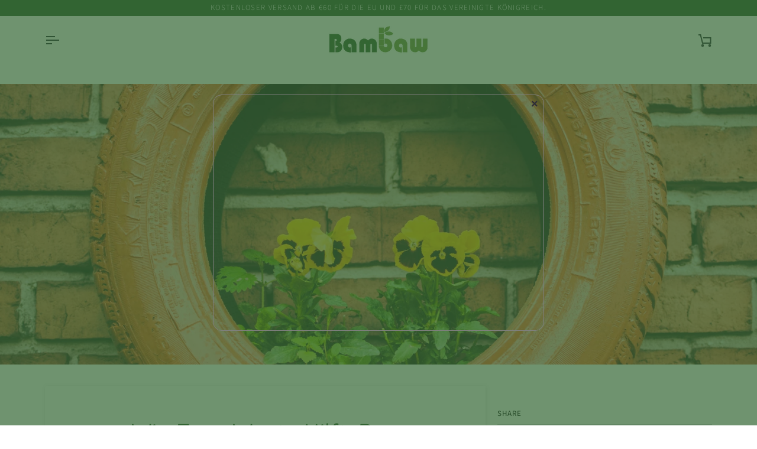

--- FILE ---
content_type: text/html; charset=utf-8
request_url: https://de.bambaw.com/blogs/blog/how-zero-waste-helps-to-turn-the-tide-on-climate-change
body_size: 80283
content:
<!doctype html>




<html class="no-js" lang="de" ><head>
  <meta charset="utf-8">
  <meta http-equiv="X-UA-Compatible" content="IE=edge,chrome=1">
  <meta name="viewport" content="width=device-width,initial-scale=1,viewport-fit=cover">
  <meta name="theme-color" content="#2d2c38"><link rel="canonical" href="https://de.bambaw.com/blogs/blog/how-zero-waste-helps-to-turn-the-tide-on-climate-change"><!-- ======================= Pipeline Theme V8.0.0 ========================= -->

  <!-- Preloading ================================================================== -->

  <link rel="preconnect" href="https://fonts.shopify.com" crossorigin><link rel="preload" href="//de.bambaw.com/cdn/fonts/source_sans_pro/sourcesanspro_n3.f1c70856e459d6c7cac6b39dc007cd6db2de36a7.woff2" as="font" type="font/woff2" crossorigin><link rel="preload" href="//de.bambaw.com/cdn/fonts/quicksand/quicksand_n5.8f86b119923a62b5ca76bc9a6fb25da7a7498802.woff2" as="font" type="font/woff2" crossorigin><link rel="preload" href="//de.bambaw.com/cdn/fonts/source_sans_pro/sourcesanspro_n3.f1c70856e459d6c7cac6b39dc007cd6db2de36a7.woff2" as="font" type="font/woff2" crossorigin><!-- Title and description ================================================ --><link rel="shortcut icon" href="//de.bambaw.com/cdn/shop/files/Favicon_32x32.png?v=1614754789" type="image/png">
  <title>
    

    Wie Zero-Waste Hilft, Den Klimawandel Zu Stoppen | Blog | Bambaw

  </title><meta name="description" content="&quot;Wie Zero-Waste hilft, das Blatt beim Klimawandel zu wenden&quot;. Oh Mann, wir wussten, dass dies interessant zu teilen sein würde.Doch auch wenn einige von uns mit dem Begriff vertraut sind, bleibt der &quot;Klimawandel&quot; für andere diese abstrakte und abnorme Bedrohung, die auf uns lauert.">
  <!-- /snippets/social-meta-tags.liquid --><meta property="og:site_name" content="Bambaw">
<meta property="og:url" content="https://de.bambaw.com/blogs/blog/how-zero-waste-helps-to-turn-the-tide-on-climate-change">
<meta property="og:title" content="Wie Zero-Waste Hilft, Den Klimawandel Zu Stoppen">
<meta property="og:type" content="article">
<meta property="og:description" content="Was ist der Klimawandel? Was bedeutet das, welche Auswirkungen haben wir, und was, was noch wichtiger ist, was können wir tun, um sie zu mildern? Entdecken Sie, wie die Null-Abfall-Bewegung und die Kreislaufwirtschaft dazu beitragen, die globale Erwärmung zu wenden."><meta property="og:image" content="http://de.bambaw.com/cdn/shop/articles/Bambaw_Zero-Waste-helping-Climate-Change.jpg?v=1622624408">
      <meta property="og:image:secure_url" content="https://de.bambaw.com/cdn/shop/articles/Bambaw_Zero-Waste-helping-Climate-Change.jpg?v=1622624408">
      <meta property="og:image:height" content="2417">
      <meta property="og:image:width" content="3086">
<!-- CSS ================================================================== -->

  <link href="//de.bambaw.com/cdn/shop/t/81/assets/font-settings.css?v=125564831553899974001764751422" rel="stylesheet" type="text/css" media="all" />

  <!-- /snippets/css-variables.liquid -->


<style data-shopify>

:root {
/* ================ Layout Variables ================ */






--LAYOUT-WIDTH: 1200px;
--LAYOUT-GUTTER: 20px;
--LAYOUT-GUTTER-OFFSET: -20px;
--NAV-GUTTER: 15px;
--LAYOUT-OUTER: 36px;

/* ================ Product video ================ */

--COLOR-VIDEO-BG: #f2f2f2;


/* ================ Color Variables ================ */

/* === Backgrounds ===*/
--COLOR-BG: #ffffff;
--COLOR-BG-ACCENT: #f7f7f7;

/* === Text colors ===*/
--COLOR-TEXT-DARK: #0a090e;
--COLOR-TEXT: #2d2c38;
--COLOR-TEXT-LIGHT: #6c6b74;

/* === Bright color ===*/
--COLOR-PRIMARY: #336333;
--COLOR-PRIMARY-HOVER: #143614;
--COLOR-PRIMARY-FADE: rgba(51, 99, 51, 0.05);
--COLOR-PRIMARY-FADE-HOVER: rgba(51, 99, 51, 0.1);--COLOR-PRIMARY-OPPOSITE: #ffffff;

/* === Secondary/link Color ===*/
--COLOR-SECONDARY: #2d2c38;
--COLOR-SECONDARY-HOVER: #090910;
--COLOR-SECONDARY-FADE: rgba(45, 44, 56, 0.05);
--COLOR-SECONDARY-FADE-HOVER: rgba(45, 44, 56, 0.1);--COLOR-SECONDARY-OPPOSITE: #ffffff;

/* === Shades of grey ===*/
--COLOR-A5:  rgba(45, 44, 56, 0.05);
--COLOR-A10: rgba(45, 44, 56, 0.1);
--COLOR-A20: rgba(45, 44, 56, 0.2);
--COLOR-A35: rgba(45, 44, 56, 0.35);
--COLOR-A50: rgba(45, 44, 56, 0.5);
--COLOR-A80: rgba(45, 44, 56, 0.8);
--COLOR-A90: rgba(45, 44, 56, 0.9);
--COLOR-A95: rgba(45, 44, 56, 0.95);


/* ================ Inverted Color Variables ================ */

--INVERSE-BG: #336333;
--INVERSE-BG-ACCENT: #336333;

/* === Text colors ===*/
--INVERSE-TEXT-DARK: #ffffff;
--INVERSE-TEXT: #ffffff;
--INVERSE-TEXT-LIGHT: #c2d0c2;

/* === Bright color ===*/
--INVERSE-PRIMARY: #ffffff;
--INVERSE-PRIMARY-HOVER: #d9d9d9;
--INVERSE-PRIMARY-FADE: rgba(255, 255, 255, 0.05);
--INVERSE-PRIMARY-FADE-HOVER: rgba(255, 255, 255, 0.1);--INVERSE-PRIMARY-OPPOSITE: #0d0d0d;


/* === Second Color ===*/
--INVERSE-SECONDARY: #c6dae5;
--INVERSE-SECONDARY-HOVER: #86bcd9;
--INVERSE-SECONDARY-FADE: rgba(198, 218, 229, 0.05);
--INVERSE-SECONDARY-FADE-HOVER: rgba(198, 218, 229, 0.1);--INVERSE-SECONDARY-OPPOSITE: #000000;


/* === Shades of grey ===*/
--INVERSE-A5:  rgba(255, 255, 255, 0.05);
--INVERSE-A10: rgba(255, 255, 255, 0.1);
--INVERSE-A20: rgba(255, 255, 255, 0.2);
--INVERSE-A35: rgba(255, 255, 255, 0.3);
--INVERSE-A80: rgba(255, 255, 255, 0.8);
--INVERSE-A90: rgba(255, 255, 255, 0.9);
--INVERSE-A95: rgba(255, 255, 255, 0.95);


/* ================ Bright Color Variables ================ */

--BRIGHT-BG: #e7caac;
--BRIGHT-BG-ACCENT: #ff4b00;

/* === Text colors ===*/
--BRIGHT-TEXT-DARK: #66647f;
--BRIGHT-TEXT: #2d2c38;
--BRIGHT-TEXT-LIGHT: #655b5b;

/* === Bright color ===*/
--BRIGHT-PRIMARY: #ff4b00;
--BRIGHT-PRIMARY-HOVER: #b33500;
--BRIGHT-PRIMARY-FADE: rgba(255, 75, 0, 0.05);
--BRIGHT-PRIMARY-FADE-HOVER: rgba(255, 75, 0, 0.1);--BRIGHT-PRIMARY-OPPOSITE: #000000;


/* === Second Color ===*/
--BRIGHT-SECONDARY: #3f9f85;
--BRIGHT-SECONDARY-HOVER: #1e735c;
--BRIGHT-SECONDARY-FADE: rgba(63, 159, 133, 0.05);
--BRIGHT-SECONDARY-FADE-HOVER: rgba(63, 159, 133, 0.1);--BRIGHT-SECONDARY-OPPOSITE: #000000;


/* === Shades of grey ===*/
--BRIGHT-A5:  rgba(45, 44, 56, 0.05);
--BRIGHT-A10: rgba(45, 44, 56, 0.1);
--BRIGHT-A20: rgba(45, 44, 56, 0.2);
--BRIGHT-A35: rgba(45, 44, 56, 0.3);
--BRIGHT-A80: rgba(45, 44, 56, 0.8);
--BRIGHT-A90: rgba(45, 44, 56, 0.9);
--BRIGHT-A95: rgba(45, 44, 56, 0.95);


/* === Account Bar ===*/
--COLOR-ANNOUNCEMENT-BG: #336333;
--COLOR-ANNOUNCEMENT-TEXT: #ffffff;

/* === Nav and dropdown link background ===*/
--COLOR-NAV: #ffffff;
--COLOR-NAV-TEXT: #2d2c38;
--COLOR-NAV-TEXT-DARK: #0a090e;
--COLOR-NAV-TEXT-LIGHT: #6c6b74;
--COLOR-NAV-BORDER: #f7f7f7;
--COLOR-NAV-A10: rgba(45, 44, 56, 0.1);
--COLOR-NAV-A50: rgba(45, 44, 56, 0.5);
--COLOR-HIGHLIGHT-LINK: #d2815f;

/* === Site Footer ===*/
--COLOR-FOOTER-BG: #ffffff;
--COLOR-FOOTER-TEXT: #2d2c38;
--COLOR-FOOTER-A5: rgba(45, 44, 56, 0.05);
--COLOR-FOOTER-A15: rgba(45, 44, 56, 0.15);
--COLOR-FOOTER-A90: rgba(45, 44, 56, 0.9);

/* === Sub-Footer ===*/
--COLOR-SUB-FOOTER-BG: #000000;
--COLOR-SUB-FOOTER-TEXT: #ffffff;
--COLOR-SUB-FOOTER-A5: rgba(255, 255, 255, 0.05);
--COLOR-SUB-FOOTER-A15: rgba(255, 255, 255, 0.15);
--COLOR-SUB-FOOTER-A90: rgba(255, 255, 255, 0.9);

/* === Products ===*/
--PRODUCT-GRID-ASPECT-RATIO: 90.0%;

/* === Product badges ===*/
--COLOR-BADGE: #ffffff;
--COLOR-BADGE-TEXT: #2d2c38;
--COLOR-BADGE-TEXT-DARK: #0a090e;
--COLOR-BADGE-TEXT-HOVER: #4f4e63;
--COLOR-BADGE-HAIRLINE: #f5f4f5;

/* === Product item slider ===*/--COLOR-PRODUCT-SLIDER: #ffffff;--COLOR-PRODUCT-SLIDER-OPPOSITE: rgba(13, 13, 13, 0.06);/* === disabled form colors ===*/
--COLOR-DISABLED-BG: #eaeaeb;
--COLOR-DISABLED-TEXT: #b6b5b9;

--INVERSE-DISABLED-BG: #477347;
--INVERSE-DISABLED-TEXT: #7a9a7a;


/* === Tailwind RGBA Palette ===*/
--RGB-CANVAS: 255 255 255;
--RGB-CONTENT: 45 44 56;
--RGB-PRIMARY: 51 99 51;
--RGB-SECONDARY: 45 44 56;

--RGB-DARK-CANVAS: 51 99 51;
--RGB-DARK-CONTENT: 255 255 255;
--RGB-DARK-PRIMARY: 255 255 255;
--RGB-DARK-SECONDARY: 198 218 229;

--RGB-BRIGHT-CANVAS: 231 202 172;
--RGB-BRIGHT-CONTENT: 45 44 56;
--RGB-BRIGHT-PRIMARY: 255 75 0;
--RGB-BRIGHT-SECONDARY: 63 159 133;

--RGB-PRIMARY-CONTRAST: 255 255 255;
--RGB-SECONDARY-CONTRAST: 255 255 255;

--RGB-DARK-PRIMARY-CONTRAST: 13 13 13;
--RGB-DARK-SECONDARY-CONTRAST: 0 0 0;

--RGB-BRIGHT-PRIMARY-CONTRAST: 0 0 0;
--RGB-BRIGHT-SECONDARY-CONTRAST: 0 0 0;


/* === Button Radius === */
--BUTTON-RADIUS: 5px;


/* === Icon Stroke Width === */
--ICON-STROKE-WIDTH: 2px;


/* ================ Typography ================ */

--FONT-STACK-BODY: "Source Sans Pro", sans-serif;
--FONT-STYLE-BODY: normal;
--FONT-WEIGHT-BODY: 300;
--FONT-WEIGHT-BODY-BOLD: 400;
--FONT-ADJUST-BODY: 1.0;

  --FONT-BODY-TRANSFORM: none;
  --FONT-BODY-LETTER-SPACING: 1px;


--FONT-STACK-HEADING: Quicksand, sans-serif;
--FONT-STYLE-HEADING: normal;
--FONT-WEIGHT-HEADING: 500;
--FONT-WEIGHT-HEADING-BOLD: 600;
--FONT-ADJUST-HEADING: 1.0;

  --FONT-HEADING-TRANSFORM: none;
  --FONT-HEADING-LETTER-SPACING: normal;


--FONT-STACK-ACCENT: "Source Sans Pro", sans-serif;
--FONT-STYLE-ACCENT: normal;
--FONT-WEIGHT-ACCENT: 300;
--FONT-WEIGHT-ACCENT-BOLD: 400;
--FONT-ADJUST-ACCENT: 1.0;

  --FONT-ACCENT-TRANSFORM: uppercase;
  --FONT-ACCENT-LETTER-SPACING: 0.1em;

--TYPE-STACK-NAV: "Source Sans Pro", sans-serif;
--TYPE-STYLE-NAV: normal;
--TYPE-ADJUST-NAV: 1.0;
--TYPE-WEIGHT-NAV: 300;

  --FONT-NAV-TRANSFORM: uppercase;
  --FONT-NAV-LETTER-SPACING: 0.1em;

--TYPE-STACK-BUTTON: "Source Sans Pro", sans-serif;
--TYPE-STYLE-BUTTON: normal;
--TYPE-ADJUST-BUTTON: 1.0;
--TYPE-WEIGHT-BUTTON: 400;

  --FONT-BUTTON-TRANSFORM: uppercase;
  --FONT-BUTTON-LETTER-SPACING: 0.1em;

--TYPE-STACK-KICKER: "Source Sans Pro", sans-serif;
--TYPE-STYLE-KICKER: normal;
--TYPE-ADJUST-KICKER: 1.0;
--TYPE-WEIGHT-KICKER: 400;

  --FONT-KICKER-TRANSFORM: uppercase;
  --FONT-KICKER-LETTER-SPACING: 0.1em;



--ICO-SELECT: url('//de.bambaw.com/cdn/shop/t/81/assets/ico-select.svg?v=123039676090550354521752123884');


/* ================ Photo correction ================ */
--PHOTO-CORRECTION: 100%;


  <!-- /snippets/css-variables-contrast.liquid -->



--COLOR-TEXT-DARK: #000000;
--COLOR-TEXT:#0a090e;
--COLOR-TEXT-LIGHT: #2d2c38;

--INVERSE-TEXT-DARK: #ffffff;
--INVERSE-TEXT: #ffffff;
--INVERSE-TEXT-LIGHT: #ffffff;


}

/* ================ Typography ================ */
/* ================ type-scale.com ============ */

/* 1.16 base 13 */
:root {
 --font-1: 10px;
 --font-2: 11.3px;
 --font-3: 12px;
 --font-4: 13px;
 --font-5: 15.5px;
 --font-6: 17px;
 --font-7: 20px;
 --font-8: 23.5px;
 --font-9: 27px;
 --font-10:32px;
 --font-11:37px;
 --font-12:43px;
 --font-13:49px;
 --font-14:57px;
 --font-15:67px;
}

/* 1.175 base 13.5 */
@media only screen and (min-width: 480px) and (max-width: 1099px) {
  :root {
    --font-1: 10px;
    --font-2: 11.5px;
    --font-3: 12.5px;
    --font-4: 13.5px;
    --font-5: 16px;
    --font-6: 18px;
    --font-7: 21px;
    --font-8: 25px;
    --font-9: 29px;
    --font-10:34px;
    --font-11:40px;
    --font-12:47px;
    --font-13:56px;
    --font-14:65px;
   --font-15:77px;
  }
}
/* 1.22 base 14.5 */
@media only screen and (min-width: 1100px) {
  :root {
    --font-1: 10px;
    --font-2: 11.5px;
    --font-3: 13px;
    --font-4: 14.5px;
    --font-5: 17.5px;
    --font-6: 22px;
    --font-7: 26px;
    --font-8: 32px;
    --font-9: 39px;
    --font-10:48px;
    --font-11:58px;
    --font-12:71px;
    --font-13:87px;
    --font-14:106px;
    --font-15:129px;
 }
}


</style>


  <link href="//de.bambaw.com/cdn/shop/t/81/assets/theme.css?v=119335603195905472041767871644" rel="stylesheet" type="text/css" media="all" />
  
  <link href="//de.bambaw.com/cdn/shop/t/81/assets/rt-theme.css?v=52877637199562259661758022715" rel="stylesheet" type="text/css" media="all" />
  <style data-shopify>
  [data-essential-upsell-element="title"] {
    font-size: 0 !important;
  }
  [data-essential-upsell-element="title"]::before {
    content: "Frequently Bought Together";
    font-size: 16px;
  }

  button[data-essential-upsell-element="add-to-cart-button"] {
     font-size: 0 !important;
  }
  button[data-essential-upsell-element="add-to-cart-button"]::before {
    content: "Claim Offer • "; 
    font-size: 14px;
  }
  button[data-essential-upsell-element="add-to-cart-button"] [data-essential-upsell-element="icon"] {
    width: 0 !important;
  }
  button[data-essential-upsell-element="add-to-cart-button"] span {
    font-size: 14px;
  }

  .stamped-product-reviews-badge .stamped-badge-caption span {
    font-size: 0 !important;
  }
  .stamped-product-reviews-badge .stamped-badge-caption span::before {
    content: " Reviews";
    font-size: 15px;
  }

  /* BOGO Free Gift Upsell App */

  .spurit-ufp-modal:not(.mobile) .spurit-ufp-header [data-editable="success-message"] {
    font-size: 0 !important;
  }
  .spurit-ufp-modal:not(.mobile) .spurit-ufp-header [data-editable="success-message"]::before {
    content: "You’ve just added a new item to your Shopping Cart";
    font-size: 12px;
  }
  .spurit-ufp-modal.mobile .spurit-ufp-header [data-editable="success-message"] > div {
    font-size: 0 !important;
  }
  .spurit-ufp-modal.mobile .spurit-ufp-header [data-editable="success-message"] > div::before {
    content: "You’ve just added a new item to your Shopping Cart";
    font-size: 12px;
  }

  .spurit-ufp-modal .spurit-ufp-header [data-editable="offer-message"] {
    font-size: 0 !important;
  }
  .spurit-ufp-modal .spurit-ufp-header [data-editable="offer-message"]::before {
    content: "Spend €100+ and Get a Free Bambaw Tote Bag";
    font-size: 20px;
  }
  .spurit-ufp-modal.mobile .spurit-ufp-header [data-editable="offer-message"]::before {
    font-size: 16px;
  }

  .spurit-ufp-modal .product-price [data-editable="free"] {
    font-size: 0 !important;
  }
  .spurit-ufp-modal .product-price [data-editable="free"]::before {
    content: "FREE";
    font-size: 24px;
  }

  .spurit-ufp-modal [data-editable="atc-button"] {
    font-size: 0 !important;
  }
  .spurit-ufp-modal [data-editable="atc-button"]::before {
    content: "ADD TO CART";
    font-size: 14px;
  }

  .spurit-ufp-modal [data-editable="atc-button-added"] {
    font-size: 0 !important;
  }
  .spurit-ufp-modal [data-editable="atc-button-added"]::before {
    content: "ADDED";
    font-size: 14px;
  }

  .spurit-ufp-modal [data-editable="no-thanks-text"] {
    font-size: 0 !important;
  }
  .spurit-ufp-modal [data-editable="no-thanks-text"]::before {
    content: "No, thanks";
    font-size: 16px;
  }
</style>
  
    <link href="//de.bambaw.com/cdn/shop/t/81/assets/rt-blog.css?v=131809581901009445481752123823" rel="stylesheet" type="text/css" media="all" />
  
  

  <script>
    document.documentElement.className = document.documentElement.className.replace('no-js', 'js');

    let root = '/';
    if (root[root.length - 1] !== '/') {
      root = `${root}/`;
    }
    var theme = {
      routes: {
        root_url: root,
        cart: '/cart',
        cart_add_url: '/cart/add',
        product_recommendations_url: '/recommendations/products',
        account_addresses_url: '/account/addresses',
        predictive_search_url: '/search/suggest'
      },
      state: {
        cartOpen: null,
      },
      sizes: {
        small: 480,
        medium: 768,
        large: 1100,
        widescreen: 1400
      },
      assets: {
        photoswipe: '//de.bambaw.com/cdn/shop/t/81/assets/photoswipe.js?v=169308975333299535361752123780',
        smoothscroll: '//de.bambaw.com/cdn/shop/t/81/assets/smoothscroll.js?v=37906625415260927261752123780',
        swatches: '//de.bambaw.com/cdn/shop/t/81/assets/swatches.json?v=12039435958947712071764751626',
        noImage: '//de.bambaw.com/cdn/shopifycloud/storefront/assets/no-image-2048-a2addb12.gif',
        
        
        base: '//de.bambaw.com/cdn/shop/t/81/assets/'
        
      },
      strings: {
        swatchesKey: "Farbe",
        addToCart: "In den Einkaufswagen legen",
        estimateShipping: "Estimate Versand",
        noShippingAvailable: "Wir versenden nicht zu diesem Ziel.",
        free: "Kostenlos",
        from: "Ab",
        preOrder: "Vorbestellen",
        soldOut: "Ausverkauft",
        sale: "Angebot",
        subscription: "Abonnement",
        unavailable: "Nicht verfügbar",
        unitPrice: "Stückpreis",
        unitPriceSeparator: "pro",
        stockout: "Alle beschikbare voorraad is in de winkelwagen",
        products: "Produkte",
        pages: "Seiten",
        collections: "Sammlungen",
        resultsFor: "Ergebnisse für",
        noResultsFor: "Keine ergebnisse für",
        articles: "Artikel",
        successMessage: "Link in die Zwischenablage kopiert",
      },
      settings: {
        badge_sale_type: "percentage",
        animate_hover: false,
        animate_scroll: false,
        show_locale_desktop: null,
        show_locale_mobile: null,
        show_currency_desktop: null,
        show_currency_mobile: null,
        currency_select_type: "country",
        currency_code_enable: true,
        cycle_images_hover_delay: 1.5
      },
      info: {
        name: 'pipeline'
      },
      version: '8.0.0',
      moneyFormat: "€{{amount}}",
      shopCurrency: "EUR",
      currencyCode: "EUR"
    }
    let windowInnerHeight = window.innerHeight;
    document.documentElement.style.setProperty('--full-screen', `${windowInnerHeight}px`);
    document.documentElement.style.setProperty('--three-quarters', `${windowInnerHeight * 0.75}px`);
    document.documentElement.style.setProperty('--two-thirds', `${windowInnerHeight * 0.66}px`);
    document.documentElement.style.setProperty('--one-half', `${windowInnerHeight * 0.5}px`);
    document.documentElement.style.setProperty('--one-third', `${windowInnerHeight * 0.33}px`);
    document.documentElement.style.setProperty('--one-fifth', `${windowInnerHeight * 0.2}px`);

    window.isRTL = document.documentElement.getAttribute('dir') === 'rtl';

    var rockTech = {
      phone_number: '+32 2 897 14 47',
    }
  </script><!-- Theme Javascript ============================================================== -->
  <script src="//de.bambaw.com/cdn/shop/t/81/assets/vendor.js?v=95669322477389644161752242602" defer="defer"></script>
  <script src="//de.bambaw.com/cdn/shop/t/81/assets/theme.js?v=177287271001108102861761207979" defer="defer"></script>
  <script src="//de.bambaw.com/cdn/shop/t/81/assets/reedem-codes.js?v=25059368138021041741758022645" defer="defer"></script>

  <script>
    (function () {
      function onPageShowEvents() {
        if ('requestIdleCallback' in window) {
          requestIdleCallback(initCartEvent, { timeout: 500 })
        } else {
          initCartEvent()
        }
        function initCartEvent(){
          window.fetch(window.theme.routes.cart + '.js')
          .then((response) => {
            if(!response.ok){
              throw {status: response.statusText};
            }
            return response.json();
          })
          .then((response) => {
            document.dispatchEvent(new CustomEvent('theme:cart:change', {
              detail: {
                cart: response,
              },
              bubbles: true,
            }));
            return response;
          })
          .catch((e) => {
            console.error(e);
          });
        }
      };
      window.onpageshow = onPageShowEvents;
    })();
  </script>

  <script type="text/javascript">
    if (window.MSInputMethodContext && document.documentMode) {
      var scripts = document.getElementsByTagName('script')[0];
      var polyfill = document.createElement("script");
      polyfill.defer = true;
      polyfill.src = "//de.bambaw.com/cdn/shop/t/81/assets/ie11.js?v=144489047535103983231752123780";

      scripts.parentNode.insertBefore(polyfill, scripts);
    }
  </script>

  <!-- Shopify app scripts =========================================================== -->
  <script>window.performance && window.performance.mark && window.performance.mark('shopify.content_for_header.start');</script><meta name="facebook-domain-verification" content="zs19qh5esku3lumodn00x2reaqfojk">
<meta name="google-site-verification" content="16nztqPoHOxLbfvENjPSfoZy1qu5FfmFd6jA8KNxDCc">
<meta id="shopify-digital-wallet" name="shopify-digital-wallet" content="/2268856383/digital_wallets/dialog">
<meta name="shopify-checkout-api-token" content="6c33202808db9c92067aa976f747f2a1">
<meta id="in-context-paypal-metadata" data-shop-id="2268856383" data-venmo-supported="false" data-environment="production" data-locale="de_DE" data-paypal-v4="true" data-currency="EUR">
<link rel="alternate" type="application/atom+xml" title="Feed" href="/blogs/blog.atom" />
<link rel="alternate" hreflang="x-default" href="https://www.bambaw.com/blogs/blog/how-zero-waste-helps-to-turn-the-tide-on-climate-change">
<link rel="alternate" hreflang="en" href="https://www.bambaw.com/blogs/blog/how-zero-waste-helps-to-turn-the-tide-on-climate-change">
<link rel="alternate" hreflang="it-IT" href="https://it.bambaw.com/blogs/blog/how-zero-waste-helps-to-turn-the-tide-on-climate-change">
<link rel="alternate" hreflang="es-ES" href="https://es.bambaw.com/blogs/blog/how-zero-waste-helps-to-turn-the-tide-on-climate-change">
<link rel="alternate" hreflang="fr-FR" href="https://fr.bambaw.com/blogs/blog/how-zero-waste-helps-to-turn-the-tide-on-climate-change">
<link rel="alternate" hreflang="de-DE" href="https://de.bambaw.com/blogs/blog/how-zero-waste-helps-to-turn-the-tide-on-climate-change">
<link rel="alternate" hreflang="nl-NL" href="https://nl.bambaw.com/blogs/blog/how-zero-waste-helps-to-turn-the-tide-on-climate-change">
<link rel="alternate" hreflang="de-CH" href="https://de.bambaw.com/blogs/blog/how-zero-waste-helps-to-turn-the-tide-on-climate-change">
<link rel="alternate" hreflang="fr-CH" href="https://fr.bambaw.com/blogs/blog/how-zero-waste-helps-to-turn-the-tide-on-climate-change">
<link rel="alternate" hreflang="fr-BE" href="https://fr.bambaw.com/blogs/blog/how-zero-waste-helps-to-turn-the-tide-on-climate-change">
<link rel="alternate" hreflang="nl-BE" href="https://nl.bambaw.com/blogs/blog/how-zero-waste-helps-to-turn-the-tide-on-climate-change">
<script async="async" src="/checkouts/internal/preloads.js?locale=de-DE"></script>
<link rel="preconnect" href="https://shop.app" crossorigin="anonymous">
<script async="async" src="https://shop.app/checkouts/internal/preloads.js?locale=de-DE&shop_id=2268856383" crossorigin="anonymous"></script>
<script id="apple-pay-shop-capabilities" type="application/json">{"shopId":2268856383,"countryCode":"BE","currencyCode":"EUR","merchantCapabilities":["supports3DS"],"merchantId":"gid:\/\/shopify\/Shop\/2268856383","merchantName":"Bambaw","requiredBillingContactFields":["postalAddress","email","phone"],"requiredShippingContactFields":["postalAddress","email","phone"],"shippingType":"shipping","supportedNetworks":["visa","maestro","masterCard","amex"],"total":{"type":"pending","label":"Bambaw","amount":"1.00"},"shopifyPaymentsEnabled":true,"supportsSubscriptions":true}</script>
<script id="shopify-features" type="application/json">{"accessToken":"6c33202808db9c92067aa976f747f2a1","betas":["rich-media-storefront-analytics"],"domain":"de.bambaw.com","predictiveSearch":true,"shopId":2268856383,"locale":"de"}</script>
<script>var Shopify = Shopify || {};
Shopify.shop = "bambaw-zerowaste.myshopify.com";
Shopify.locale = "de";
Shopify.currency = {"active":"EUR","rate":"1.0"};
Shopify.country = "DE";
Shopify.theme = {"name":"Pipeline | RT | Lastest Version | 10072025","id":184610423119,"schema_name":"Pipeline","schema_version":"8.0.0","theme_store_id":739,"role":"main"};
Shopify.theme.handle = "null";
Shopify.theme.style = {"id":null,"handle":null};
Shopify.cdnHost = "de.bambaw.com/cdn";
Shopify.routes = Shopify.routes || {};
Shopify.routes.root = "/";</script>
<script type="module">!function(o){(o.Shopify=o.Shopify||{}).modules=!0}(window);</script>
<script>!function(o){function n(){var o=[];function n(){o.push(Array.prototype.slice.apply(arguments))}return n.q=o,n}var t=o.Shopify=o.Shopify||{};t.loadFeatures=n(),t.autoloadFeatures=n()}(window);</script>
<script>
  window.ShopifyPay = window.ShopifyPay || {};
  window.ShopifyPay.apiHost = "shop.app\/pay";
  window.ShopifyPay.redirectState = null;
</script>
<script id="shop-js-analytics" type="application/json">{"pageType":"article"}</script>
<script defer="defer" async type="module" src="//de.bambaw.com/cdn/shopifycloud/shop-js/modules/v2/client.init-shop-cart-sync_e98Ab_XN.de.esm.js"></script>
<script defer="defer" async type="module" src="//de.bambaw.com/cdn/shopifycloud/shop-js/modules/v2/chunk.common_Pcw9EP95.esm.js"></script>
<script defer="defer" async type="module" src="//de.bambaw.com/cdn/shopifycloud/shop-js/modules/v2/chunk.modal_CzmY4ZhL.esm.js"></script>
<script type="module">
  await import("//de.bambaw.com/cdn/shopifycloud/shop-js/modules/v2/client.init-shop-cart-sync_e98Ab_XN.de.esm.js");
await import("//de.bambaw.com/cdn/shopifycloud/shop-js/modules/v2/chunk.common_Pcw9EP95.esm.js");
await import("//de.bambaw.com/cdn/shopifycloud/shop-js/modules/v2/chunk.modal_CzmY4ZhL.esm.js");

  window.Shopify.SignInWithShop?.initShopCartSync?.({"fedCMEnabled":true,"windoidEnabled":true});

</script>
<script>
  window.Shopify = window.Shopify || {};
  if (!window.Shopify.featureAssets) window.Shopify.featureAssets = {};
  window.Shopify.featureAssets['shop-js'] = {"shop-cart-sync":["modules/v2/client.shop-cart-sync_DazCVyJ3.de.esm.js","modules/v2/chunk.common_Pcw9EP95.esm.js","modules/v2/chunk.modal_CzmY4ZhL.esm.js"],"init-fed-cm":["modules/v2/client.init-fed-cm_D0AulfmK.de.esm.js","modules/v2/chunk.common_Pcw9EP95.esm.js","modules/v2/chunk.modal_CzmY4ZhL.esm.js"],"shop-cash-offers":["modules/v2/client.shop-cash-offers_BISyWFEA.de.esm.js","modules/v2/chunk.common_Pcw9EP95.esm.js","modules/v2/chunk.modal_CzmY4ZhL.esm.js"],"shop-login-button":["modules/v2/client.shop-login-button_D_c1vx_E.de.esm.js","modules/v2/chunk.common_Pcw9EP95.esm.js","modules/v2/chunk.modal_CzmY4ZhL.esm.js"],"pay-button":["modules/v2/client.pay-button_CHADzJ4g.de.esm.js","modules/v2/chunk.common_Pcw9EP95.esm.js","modules/v2/chunk.modal_CzmY4ZhL.esm.js"],"shop-button":["modules/v2/client.shop-button_CQnD2U3v.de.esm.js","modules/v2/chunk.common_Pcw9EP95.esm.js","modules/v2/chunk.modal_CzmY4ZhL.esm.js"],"avatar":["modules/v2/client.avatar_BTnouDA3.de.esm.js"],"init-windoid":["modules/v2/client.init-windoid_CmA0-hrC.de.esm.js","modules/v2/chunk.common_Pcw9EP95.esm.js","modules/v2/chunk.modal_CzmY4ZhL.esm.js"],"init-shop-for-new-customer-accounts":["modules/v2/client.init-shop-for-new-customer-accounts_BCzC_Mib.de.esm.js","modules/v2/client.shop-login-button_D_c1vx_E.de.esm.js","modules/v2/chunk.common_Pcw9EP95.esm.js","modules/v2/chunk.modal_CzmY4ZhL.esm.js"],"init-shop-email-lookup-coordinator":["modules/v2/client.init-shop-email-lookup-coordinator_DYzOit4u.de.esm.js","modules/v2/chunk.common_Pcw9EP95.esm.js","modules/v2/chunk.modal_CzmY4ZhL.esm.js"],"init-shop-cart-sync":["modules/v2/client.init-shop-cart-sync_e98Ab_XN.de.esm.js","modules/v2/chunk.common_Pcw9EP95.esm.js","modules/v2/chunk.modal_CzmY4ZhL.esm.js"],"shop-toast-manager":["modules/v2/client.shop-toast-manager_Bc-1elH8.de.esm.js","modules/v2/chunk.common_Pcw9EP95.esm.js","modules/v2/chunk.modal_CzmY4ZhL.esm.js"],"init-customer-accounts":["modules/v2/client.init-customer-accounts_CqlRHmZs.de.esm.js","modules/v2/client.shop-login-button_D_c1vx_E.de.esm.js","modules/v2/chunk.common_Pcw9EP95.esm.js","modules/v2/chunk.modal_CzmY4ZhL.esm.js"],"init-customer-accounts-sign-up":["modules/v2/client.init-customer-accounts-sign-up_DZmBw6yB.de.esm.js","modules/v2/client.shop-login-button_D_c1vx_E.de.esm.js","modules/v2/chunk.common_Pcw9EP95.esm.js","modules/v2/chunk.modal_CzmY4ZhL.esm.js"],"shop-follow-button":["modules/v2/client.shop-follow-button_Cx-w7rSq.de.esm.js","modules/v2/chunk.common_Pcw9EP95.esm.js","modules/v2/chunk.modal_CzmY4ZhL.esm.js"],"checkout-modal":["modules/v2/client.checkout-modal_Djjmh8qM.de.esm.js","modules/v2/chunk.common_Pcw9EP95.esm.js","modules/v2/chunk.modal_CzmY4ZhL.esm.js"],"shop-login":["modules/v2/client.shop-login_DMZMgoZf.de.esm.js","modules/v2/chunk.common_Pcw9EP95.esm.js","modules/v2/chunk.modal_CzmY4ZhL.esm.js"],"lead-capture":["modules/v2/client.lead-capture_SqejaEd8.de.esm.js","modules/v2/chunk.common_Pcw9EP95.esm.js","modules/v2/chunk.modal_CzmY4ZhL.esm.js"],"payment-terms":["modules/v2/client.payment-terms_DUeEqFTJ.de.esm.js","modules/v2/chunk.common_Pcw9EP95.esm.js","modules/v2/chunk.modal_CzmY4ZhL.esm.js"]};
</script>
<script>(function() {
  var isLoaded = false;
  function asyncLoad() {
    if (isLoaded) return;
    isLoaded = true;
    var urls = ["\/\/code.tidio.co\/ecfpiisiy1dilnnyldsihwxrqzr9muhy.js?shop=bambaw-zerowaste.myshopify.com","https:\/\/static.affiliatly.com\/shopify\/v3\/shopify.js?affiliatly_code=AF-1047544\u0026s=2\u0026shop=bambaw-zerowaste.myshopify.com","https:\/\/ecommplugins-scripts.trustpilot.com\/v2.1\/js\/header.min.js?settings=eyJrZXkiOiJnTW5aNmRtR200ZWl6QTNTIiwicyI6InNrdSJ9\u0026v=2.5\u0026shop=bambaw-zerowaste.myshopify.com","https:\/\/ecommplugins-trustboxsettings.trustpilot.com\/bambaw-zerowaste.myshopify.com.js?settings=1761157546482\u0026shop=bambaw-zerowaste.myshopify.com","https:\/\/widget.trustpilot.com\/bootstrap\/v5\/tp.widget.sync.bootstrap.min.js?shop=bambaw-zerowaste.myshopify.com","https:\/\/sprout-app.thegoodapi.com\/app\/assets\/js\/badges\/cart_badge_script?shop=bambaw-zerowaste.myshopify.com","https:\/\/sprout-app.thegoodapi.com\/app\/badges\/product_script?shop=bambaw-zerowaste.myshopify.com","https:\/\/sprout-app.thegoodapi.com\/app\/assets\/js\/badges\/tree_count_banner_script?shop=bambaw-zerowaste.myshopify.com","https:\/\/ecommplugins-scripts.trustpilot.com\/v2.1\/js\/success.min.js?settings=eyJrZXkiOiJnTW5aNmRtR200ZWl6QTNTIiwicyI6InNrdSIsInQiOlsib3JkZXJzL2Z1bGZpbGxlZCJdLCJ2IjoiIiwiYSI6IiJ9\u0026shop=bambaw-zerowaste.myshopify.com","https:\/\/files.influencer-hero.com\/clicks.js?b=6876\u0026shop=bambaw-zerowaste.myshopify.com","\/\/cdn.app.metorik.com\/js\/shopify\/mtk.js?shop=bambaw-zerowaste.myshopify.com"];
    for (var i = 0; i < urls.length; i++) {
      var s = document.createElement('script');
      s.type = 'text/javascript';
      s.async = true;
      s.src = urls[i];
      var x = document.getElementsByTagName('script')[0];
      x.parentNode.insertBefore(s, x);
    }
  };
  if(window.attachEvent) {
    window.attachEvent('onload', asyncLoad);
  } else {
    window.addEventListener('load', asyncLoad, false);
  }
})();</script>
<script id="__st">var __st={"a":2268856383,"offset":3600,"reqid":"daab3956-6bab-4513-a70e-5d37691f5d10-1769070463","pageurl":"de.bambaw.com\/blogs\/blog\/how-zero-waste-helps-to-turn-the-tide-on-climate-change","s":"articles-555751342143","u":"b9c44968670f","p":"article","rtyp":"article","rid":555751342143};</script>
<script>window.ShopifyPaypalV4VisibilityTracking = true;</script>
<script id="captcha-bootstrap">!function(){'use strict';const t='contact',e='account',n='new_comment',o=[[t,t],['blogs',n],['comments',n],[t,'customer']],c=[[e,'customer_login'],[e,'guest_login'],[e,'recover_customer_password'],[e,'create_customer']],r=t=>t.map((([t,e])=>`form[action*='/${t}']:not([data-nocaptcha='true']) input[name='form_type'][value='${e}']`)).join(','),a=t=>()=>t?[...document.querySelectorAll(t)].map((t=>t.form)):[];function s(){const t=[...o],e=r(t);return a(e)}const i='password',u='form_key',d=['recaptcha-v3-token','g-recaptcha-response','h-captcha-response',i],f=()=>{try{return window.sessionStorage}catch{return}},m='__shopify_v',_=t=>t.elements[u];function p(t,e,n=!1){try{const o=window.sessionStorage,c=JSON.parse(o.getItem(e)),{data:r}=function(t){const{data:e,action:n}=t;return t[m]||n?{data:e,action:n}:{data:t,action:n}}(c);for(const[e,n]of Object.entries(r))t.elements[e]&&(t.elements[e].value=n);n&&o.removeItem(e)}catch(o){console.error('form repopulation failed',{error:o})}}const l='form_type',E='cptcha';function T(t){t.dataset[E]=!0}const w=window,h=w.document,L='Shopify',v='ce_forms',y='captcha';let A=!1;((t,e)=>{const n=(g='f06e6c50-85a8-45c8-87d0-21a2b65856fe',I='https://cdn.shopify.com/shopifycloud/storefront-forms-hcaptcha/ce_storefront_forms_captcha_hcaptcha.v1.5.2.iife.js',D={infoText:'Durch hCaptcha geschützt',privacyText:'Datenschutz',termsText:'Allgemeine Geschäftsbedingungen'},(t,e,n)=>{const o=w[L][v],c=o.bindForm;if(c)return c(t,g,e,D).then(n);var r;o.q.push([[t,g,e,D],n]),r=I,A||(h.body.append(Object.assign(h.createElement('script'),{id:'captcha-provider',async:!0,src:r})),A=!0)});var g,I,D;w[L]=w[L]||{},w[L][v]=w[L][v]||{},w[L][v].q=[],w[L][y]=w[L][y]||{},w[L][y].protect=function(t,e){n(t,void 0,e),T(t)},Object.freeze(w[L][y]),function(t,e,n,w,h,L){const[v,y,A,g]=function(t,e,n){const i=e?o:[],u=t?c:[],d=[...i,...u],f=r(d),m=r(i),_=r(d.filter((([t,e])=>n.includes(e))));return[a(f),a(m),a(_),s()]}(w,h,L),I=t=>{const e=t.target;return e instanceof HTMLFormElement?e:e&&e.form},D=t=>v().includes(t);t.addEventListener('submit',(t=>{const e=I(t);if(!e)return;const n=D(e)&&!e.dataset.hcaptchaBound&&!e.dataset.recaptchaBound,o=_(e),c=g().includes(e)&&(!o||!o.value);(n||c)&&t.preventDefault(),c&&!n&&(function(t){try{if(!f())return;!function(t){const e=f();if(!e)return;const n=_(t);if(!n)return;const o=n.value;o&&e.removeItem(o)}(t);const e=Array.from(Array(32),(()=>Math.random().toString(36)[2])).join('');!function(t,e){_(t)||t.append(Object.assign(document.createElement('input'),{type:'hidden',name:u})),t.elements[u].value=e}(t,e),function(t,e){const n=f();if(!n)return;const o=[...t.querySelectorAll(`input[type='${i}']`)].map((({name:t})=>t)),c=[...d,...o],r={};for(const[a,s]of new FormData(t).entries())c.includes(a)||(r[a]=s);n.setItem(e,JSON.stringify({[m]:1,action:t.action,data:r}))}(t,e)}catch(e){console.error('failed to persist form',e)}}(e),e.submit())}));const S=(t,e)=>{t&&!t.dataset[E]&&(n(t,e.some((e=>e===t))),T(t))};for(const o of['focusin','change'])t.addEventListener(o,(t=>{const e=I(t);D(e)&&S(e,y())}));const B=e.get('form_key'),M=e.get(l),P=B&&M;t.addEventListener('DOMContentLoaded',(()=>{const t=y();if(P)for(const e of t)e.elements[l].value===M&&p(e,B);[...new Set([...A(),...v().filter((t=>'true'===t.dataset.shopifyCaptcha))])].forEach((e=>S(e,t)))}))}(h,new URLSearchParams(w.location.search),n,t,e,['guest_login'])})(!0,!0)}();</script>
<script integrity="sha256-4kQ18oKyAcykRKYeNunJcIwy7WH5gtpwJnB7kiuLZ1E=" data-source-attribution="shopify.loadfeatures" defer="defer" src="//de.bambaw.com/cdn/shopifycloud/storefront/assets/storefront/load_feature-a0a9edcb.js" crossorigin="anonymous"></script>
<script crossorigin="anonymous" defer="defer" src="//de.bambaw.com/cdn/shopifycloud/storefront/assets/shopify_pay/storefront-65b4c6d7.js?v=20250812"></script>
<script data-source-attribution="shopify.dynamic_checkout.dynamic.init">var Shopify=Shopify||{};Shopify.PaymentButton=Shopify.PaymentButton||{isStorefrontPortableWallets:!0,init:function(){window.Shopify.PaymentButton.init=function(){};var t=document.createElement("script");t.src="https://de.bambaw.com/cdn/shopifycloud/portable-wallets/latest/portable-wallets.de.js",t.type="module",document.head.appendChild(t)}};
</script>
<script data-source-attribution="shopify.dynamic_checkout.buyer_consent">
  function portableWalletsHideBuyerConsent(e){var t=document.getElementById("shopify-buyer-consent"),n=document.getElementById("shopify-subscription-policy-button");t&&n&&(t.classList.add("hidden"),t.setAttribute("aria-hidden","true"),n.removeEventListener("click",e))}function portableWalletsShowBuyerConsent(e){var t=document.getElementById("shopify-buyer-consent"),n=document.getElementById("shopify-subscription-policy-button");t&&n&&(t.classList.remove("hidden"),t.removeAttribute("aria-hidden"),n.addEventListener("click",e))}window.Shopify?.PaymentButton&&(window.Shopify.PaymentButton.hideBuyerConsent=portableWalletsHideBuyerConsent,window.Shopify.PaymentButton.showBuyerConsent=portableWalletsShowBuyerConsent);
</script>
<script data-source-attribution="shopify.dynamic_checkout.cart.bootstrap">document.addEventListener("DOMContentLoaded",(function(){function t(){return document.querySelector("shopify-accelerated-checkout-cart, shopify-accelerated-checkout")}if(t())Shopify.PaymentButton.init();else{new MutationObserver((function(e,n){t()&&(Shopify.PaymentButton.init(),n.disconnect())})).observe(document.body,{childList:!0,subtree:!0})}}));
</script>
<link id="shopify-accelerated-checkout-styles" rel="stylesheet" media="screen" href="https://de.bambaw.com/cdn/shopifycloud/portable-wallets/latest/accelerated-checkout-backwards-compat.css" crossorigin="anonymous">
<style id="shopify-accelerated-checkout-cart">
        #shopify-buyer-consent {
  margin-top: 1em;
  display: inline-block;
  width: 100%;
}

#shopify-buyer-consent.hidden {
  display: none;
}

#shopify-subscription-policy-button {
  background: none;
  border: none;
  padding: 0;
  text-decoration: underline;
  font-size: inherit;
  cursor: pointer;
}

#shopify-subscription-policy-button::before {
  box-shadow: none;
}

      </style>

<script>window.performance && window.performance.mark && window.performance.mark('shopify.content_for_header.end');</script>

  <script type="text/javascript">
    (function(c,l,a,r,i,t,y){
        c[a]=c[a]||function(){(c[a].q=c[a].q||[]).push(arguments)};
        t=l.createElement(r);t.async=1;t.src="https://www.clarity.ms/tag/"+i;
        y=l.getElementsByTagName(r)[0];y.parentNode.insertBefore(t,y);
    })(window, document, "clarity", "script", "ngi9s56c5i");
  </script>

  <!-- Google Tag Manager -->
  <script>
    (function(w,d,s,l,i){w[l]=w[l]||[];w[l].push({'gtm.start':
    new Date().getTime(),event:'gtm.js'});var f=d.getElementsByTagName(s)[0],
    j=d.createElement(s),dl=l!='dataLayer'?'&l='+l:'';j.async=true;j.src=
    'https://www.googletagmanager.com/gtm.js?id='+i+dl;f.parentNode.insertBefore(j,f);
    })(window,document,'script','dataLayer','GTM-5BXTT9J');
  </script>
  <!-- End Google Tag Manager -->

  <!-- Google tag (gtag.js) -->
  <script async src="https://www.googletagmanager.com/gtag/js?id=GT-K8FZGMWT"></script>
  <script>
    window.dataLayer = window.dataLayer || [];
    function gtag(){dataLayer.push(arguments);}
    gtag('js', new Date());

    gtag('config', 'GT-K8FZGMWT');
  </script>
  
  
<!-- BEGIN app block: shopify://apps/consentmo-gdpr/blocks/gdpr_cookie_consent/4fbe573f-a377-4fea-9801-3ee0858cae41 -->


<!-- END app block --><!-- BEGIN app block: shopify://apps/optimonk-popup-cro-a-b-test/blocks/app-embed/0b488be1-fc0a-4fe6-8793-f2bef383dba8 -->
<script async src="https://onsite.optimonk.com/script.js?account=251495&origin=shopify-app-embed-block"></script>




<!-- END app block --><!-- BEGIN app block: shopify://apps/hulk-form-builder/blocks/app-embed/b6b8dd14-356b-4725-a4ed-77232212b3c3 --><!-- BEGIN app snippet: hulkapps-formbuilder-theme-ext --><script type="text/javascript">
  
  if (typeof window.formbuilder_customer != "object") {
        window.formbuilder_customer = {}
  }

  window.hulkFormBuilder = {
    form_data: {"form_6daIPQZ-bpii4_qBwNoWRA":{"uuid":"6daIPQZ-bpii4_qBwNoWRA","form_name":"Contáctenos","form_data":{"div_back_gradient_1":"#fff","div_back_gradient_2":"#fff","back_color":"#fff","form_title":"","form_submit":"Submit","after_submit":"hideAndmessage","after_submit_msg":"\u003cp\u003eThank you for reaching out! We will be in touch shortly.\u003c\/p\u003e\n","captcha_enable":"no","label_style":"blockLabels","input_border_radius":"1","back_type":"transparent","input_back_color":"#fff","input_back_color_hover":"#fff","back_shadow":"none","label_font_clr":"#2d2c38","input_font_clr":"#2d2c38","button_align":"fullBtn","button_clr":"#fff","button_back_clr":"#336633","button_border_radius":"4","form_width":"600px","form_border_size":"1","form_border_clr":"#ffffff","form_border_radius":"1","label_font_size":"14","input_font_size":"12","button_font_size":"16","form_padding":"35","input_border_color":"#336633","input_border_color_hover":"#336633","btn_border_clr":"#336633","btn_border_size":"1","form_name":"Contáctenos","":"info@bambaw.com","form_access_message":"\u003cp\u003ePlease login to access the form\u003cbr\u003eDo not have an account? Create account\u003c\/p\u003e","submition_single_email":"yes","form_banner_alignment":"left","captcha_honeypot":"yes","captcha_version_3_enable":"no","captcha_align":"center","input_placeholder_clr":"#2d2c38","input_fonts_type":"System Fonts","label_fonts_type":"System Fonts","google_analytic_4_id":"396614929","event_name":"contact-us","inline_validation":"yes","advance_css":".formContainer .checkbox-multi {\n    display: flex;\n    flex-direction: column;\n}\n\n.formContainer [id^=\"conditionInclude\"] {\n    display: none;\n}\n\n.formContainer label.fitText.block_label {\n    order: 0;\n}\n\n.formContainer .checkbox-multiple.checkbox-list.vertical {\n    order: 2;\n}\n\n.formContainer p.infoMessage {\n    order: 1;\n}.formContainer .checkbox-multi {\n    display: flex;\n    flex-direction: column;\n}\n\n.formContainer [id^=\"conditionInclude\"] {\n    display: none;\n}\n\n.formContainer label.fitText.block_label {\n    order: 0;\n}\n\n.formContainer .checkbox-multiple.checkbox-list.vertical {\n    order: 2;\n}\n\n.formContainer p.infoMessage {\n    order: 1;\n}\n\n\/* New rules for navigation buttons *\/\n.nav-button {\n    background-color: #336633;\n    color: #ffffff;\n}\n\n\/* Alternative if the buttons have a different class *\/\nbutton.nav, input[type=\"button\"].nav, input[type=\"submit\"].nav {\n    background-color: #336633;\n    color: #ffffff;\n}.formContainer .checkbox-multi {\n    display: flex;\n    flex-direction: column;\n}\n\n.formContainer [id^=\"conditionInclude\"] {\n    display: none;\n}\n\n.formContainer label.fitText.block_label {\n    order: 0;\n}\n\n.formContainer .checkbox-multiple.checkbox-list.vertical {\n    order: 2;\n}\n\n.formContainer p.infoMessage {\n    order: 1;\n}\n\n\/* New rules for navigation buttons *\/\n.buttons[id^=\"nextBtn-\"] {\n    background-color: #336633;\n    color: #ffffff;\n}\n.buttons[id^=\"prevBtn-\"] {\n    background-color: #336633;\n    color: #ffffff;\n}.formContainer .checkbox-multi {\n    display: flex;\n    flex-direction: column;\n}\n\n.formContainer [id^=\"conditionInclude\"] {\n    display: none;\n}\n\n.formContainer label.fitText.block_label {\n    order: 0;\n}\n\n.formContainer .checkbox-multiple.checkbox-list.vertical {\n    order: 2;\n}\n\n.formContainer p.infoMessage {\n    order: 1;\n}.formContainer .checkbox-multi {\n    display: flex;\n    flex-direction: column;\n}\n\n.formContainer [id^=\"conditionInclude\"] {\n    display: none;\n}\n\n.formContainer label.fitText.block_label {\n    order: 0;\n}\n\n.formContainer .checkbox-multiple.checkbox-list.vertical {\n    order: 2;\n}\n\n.formContainer p.infoMessage {\n    order: 1;\n}\n\n\/* New rules for navigation buttons *\/\n.nav-button {\n    background-color: #336633;\n    color: #ffffff;\n}\n\n\/* Alternative if the buttons have a different class *\/\nbutton.nav, input[type=\"button\"].nav, input[type=\"submit\"].nav {\n    background-color: #336633;\n    color: #ffffff;\n}.formContainer .checkbox-multi {\n    display: flex;\n    flex-direction: column;\n}\n\n.formContainer [id^=\"conditionInclude\"] {\n    display: none;\n}\n\n.formContainer label.fitText.block_label {\n    order: 0;\n}\n\n.formContainer .checkbox-multiple.checkbox-list.vertical {\n    order: 2;\n}\n\n.formContainer p.infoMessage {\n    order: 1;\n}\n\n\/* New rules for navigation buttons *\/\n.buttons {\n    background-color: #336633;\n    color: #ffffff;\n}","custommessage":{"previous":"Anterior","next":"Siguiente"},"formElements":[{"type":"text","position":0,"label":"Nombre","customClass":"","halfwidth":"no","Conditions":{},"page_number":1,"required":"yes","centerfield":"no"},{"Conditions":{},"type":"page_break","position":1,"label":"Label (30)","page_number":1},{"type":"email","position":2,"label":"Email","required":"yes","email_confirm":"yes","Conditions":{},"page_number":2},{"Conditions":{},"type":"page_break","position":3,"label":"Label (29)","page_number":2},{"Conditions":{},"type":"phone","position":4,"label":"Número de teléfono","phone_validate_field":"no","page_number":3},{"Conditions":{},"type":"page_break","position":5,"label":"Label (28)","page_number":3},{"Conditions":{},"type":"text","position":6,"label":"País","page_number":4},{"Conditions":{},"type":"page_break","position":7,"label":"Label (27)","page_number":4},{"Conditions":{},"type":"radio","position":8,"label":"Tipo de solicitud ","required":"yes","align":"vertical","values":"Problema con producto\nSolicitud de devolución\nProblema de entreg\nConsulta general","elementCost":{},"page_number":5},{"Conditions":{},"type":"page_break","position":9,"label":"Label (26)","page_number":5},{"type":"multipleCheckbox","position":10,"label":"Nombre del producto ","required":"yes","align":"vertical","other_for_multi_value":"yes","values":"Ropa de cama de bambú\nMaquinilla de afeitar de bambú\nMaquinilla de afeitar metálica\nBotella de acero inoxidable\nFiambrera de acero inoxidable\nOtro","other_multi_checkbox_label":"Otro","elementCost":{},"page_number":6,"Conditions":{"SelectedElemenet":"Tipo de solicitud ","SelectedElemenetCount":8,"SelectedValue":"Problema con producto"}},{"Conditions":{},"type":"page_break","position":11,"label":"Label (25)","page_number":6},{"type":"textarea","position":12,"label":"Tipo de problema ","infoMessage":"Proporciona más detalles sobre el problema","required":"yes","page_number":7,"Conditions":{"SelectedElemenet":"Tipo de solicitud ","SelectedElemenetCount":8,"SelectedValue":"Problema con producto"}},{"Conditions":{},"type":"page_break","position":13,"label":"Label (24)","page_number":7},{"type":"multipleCheckbox","position":14,"label":"Canal de compra ","required":"yes","align":"vertical","values":"Bambaw.com\nAmazon\nTienda física\nOtro","elementCost":{},"other_for_multi_value":"yes","other_multi_checkbox_label":"Otro","page_number":8,"Conditions":{"SelectedElemenet":"Tipo de solicitud ","SelectedElemenetCount":8,"SelectedValue":"Problema con producto"}},{"Conditions":{},"type":"page_break","position":15,"label":"Label (23)","page_number":8},{"type":"text","position":16,"label":"Número de pedido ","required":"yes","page_number":9,"Conditions":{"SelectedElemenet":"Tipo de solicitud ","SelectedElemenetCount":8,"SelectedValue":"Problema con producto"}},{"Conditions":{},"type":"page_break","position":17,"label":"Label (22)","page_number":9},{"type":"image","position":18,"label":"Subida de imágenes ","imageMultiple":"yes","imagenoMultiple":"3","infoMessage":"Sube hasta 3 fotos para ayudarnos a resolver tu incidencia más rápido.","enable_drag_and_drop":"no","required":"yes","page_number":10,"Conditions":{"SelectedElemenet":"Tipo de solicitud ","SelectedElemenetCount":8,"SelectedValue":"Problema con producto"}},{"Conditions":{},"type":"page_break","position":19,"label":"Label (21)","page_number":10},{"type":"textarea","position":20,"label":"Detalles del problema ","required":"yes","page_number":11,"Conditions":{"SelectedElemenet":"Tipo de solicitud ","SelectedElemenetCount":8,"SelectedValue":"Solicitud de devolución"}},{"Conditions":{},"type":"page_break","position":21,"label":"Label (32)","page_number":11},{"Conditions":{"SelectedElemenet":"Tipo de solicitud ","SelectedElemenetCount":8,"SelectedValue":"Consulta general"},"type":"textarea","position":22,"label":"Detalles","required":"yes","page_number":12},{"Conditions":{},"type":"page_break","position":23,"label":"Label (20)","page_number":12},{"type":"text","position":24,"label":"№ de pedido ","required":"yes","page_number":13,"Conditions":{"SelectedElemenet":"Tipo de solicitud ","SelectedElemenetCount":8,"SelectedValue":"Solicitud de devolución"}},{"Conditions":{},"type":"page_break","position":25,"label":"Label (19)","page_number":13},{"type":"text","position":26,"label":"ID de pedido ","required":"yes","page_number":14,"Conditions":{"SelectedElemenet":"Tipo de solicitud ","SelectedElemenetCount":8,"SelectedValue":"Problema de entreg"}},{"Conditions":{},"type":"page_break","position":27,"label":"Label (18)","page_number":14},{"type":"multipleCheckbox","position":28,"label":"Productos a devolver ","required":"yes","align":"vertical","values":"Sábanas Bajeras de Bambú\nSábanas Planas de Bambú\nFunda Nórdica de Bambú\nFundas de Almohada de Bambú\nMaquinilla de Afeitar\nBotella de Agua\nFiambrera de Acero Inoxidable\nOtro","elementCost":{},"other_for_multi_value":"yes","other_multi_checkbox_label":"Otro","page_number":15,"Conditions":{"SelectedElemenet":"Tipo de solicitud ","SelectedElemenetCount":8,"SelectedValue":"Solicitud de devolución"}},{"Conditions":{},"type":"page_break","position":29,"label":"Label (17)","page_number":15},{"type":"number","position":30,"label":"Cantidad de productos a devolver","required":"yes","minNumber":"1","page_number":16,"Conditions":{"SelectedElemenet":"Tipo de solicitud ","SelectedElemenetCount":8,"SelectedValue":"Solicitud de devolución"}},{"Conditions":{},"type":"page_break","position":31,"label":"Label (16)","page_number":16},{"type":"textarea","position":32,"label":"Motivo de devolución","required":"yes","page_number":17,"Conditions":{"SelectedElemenet":"Tipo de solicitud ","SelectedElemenetCount":8,"SelectedValue":"Solicitud de devolución"}}]},"is_spam_form":false,"shop_uuid":"TesuKesMshs_afpWP9nJEw","shop_timezone":"Europe\/Brussels","shop_id":141461,"shop_is_after_submit_enabled":true,"shop_shopify_plan":"unlimited","shop_shopify_domain":"bambaw-zerowaste.myshopify.com","shop_remove_watermark":false,"shop_created_at":"2025-07-01T07:13:23.659-05:00"},"form_82rl0yGS32nGtTmdUGbQBA":{"uuid":"82rl0yGS32nGtTmdUGbQBA","form_name":"Eliminemos el plàstico. ¡Juntos!","form_data":{"div_back_gradient_1":"#fff","div_back_gradient_2":"#fff","back_color":"#fff","form_title":"\u003ch3 style=\"text-align: center;\"\u003e\u003cspan style=\"color:#336633;\"\u003eEliminemos el pl\u0026agrave;stico. \u0026iexcl;Juntos!\u003c\/span\u003e\u003c\/h3\u003e\n\u003cquillbot-extension-portal\u003e\u003c\/quillbot-extension-portal\u003e\u003cquillbot-extension-portal\u003e\u003c\/quillbot-extension-portal\u003e\u003cquillbot-extension-portal\u003e\u003c\/quillbot-extension-portal\u003e\u003cquillbot-extension-portal\u003e\u003c\/quillbot-extension-portal\u003e","form_submit":"Enviar","after_submit":"redirect","after_submit_msg":"","captcha_enable":"no","label_style":"inlineLabels","input_border_radius":"1","back_type":"transparent","input_back_color":"#fff","input_back_color_hover":"#fff","back_shadow":"none","label_font_clr":"#336633","input_font_clr":"#2d2c39","button_align":"fullBtn","button_clr":"#ffffff","button_back_clr":"#336633","button_border_radius":"4","form_width":"600px","form_border_size":"1","form_border_clr":"#ffffff","form_border_radius":"4","label_font_size":"14","input_font_size":"12","button_font_size":"16","form_padding":"35","input_border_color":"#336633","input_border_color_hover":"#336633","btn_border_clr":"#336633","btn_border_size":"1","form_name":"Eliminemos el plàstico. ¡Juntos!","":"","form_description":"\u003cp style=\"text-align: center;\"\u003e\u0026nbsp;\u003c\/p\u003e\n\u003cquillbot-extension-portal\u003e\u003c\/quillbot-extension-portal\u003e\u003cquillbot-extension-portal\u003e\u003c\/quillbot-extension-portal\u003e\u003cquillbot-extension-portal\u003e\u003c\/quillbot-extension-portal\u003e\u003cquillbot-extension-portal\u003e\u003c\/quillbot-extension-portal\u003e","image_url":"https:\/\/form-builder-by-hulkapps.s3.amazonaws.com\/uploads\/form_template_image\/form_template\/56\/survey_bg_2.jpg","form_access_message":"\u003cp\u003ePlease login to access the form\u003cbr\u003eDo not have an account? Create account\u003c\/p\u003e","after_submit_url":"https:\/\/bambaw.com\/pages\/thank-you-page?utm_source=hulk-form-builder\u0026utm_medium=cross-channel\u0026utm_campaign=mini-questionnaire","submition_single_email":"yes","captcha_honeypot":"yes","captcha_version_3_enable":"no","input_placeholder_clr":"#2d2c39","input_fonts_type":"System Fonts","input_system_font_family":"Arial","label_fonts_type":"System Fonts","label_system_font_family":"Arial","google_analytic_4_id":"G-NZ347Y5J9V","event_name":"Plastic-Removal","google_tag_conversion_id":"322-366-4776","google_tag_conversion_label":"Plastic-Removal","advance_css":".formContainer .checkbox-multi {\n    display: flex;\n    flex-direction: column;\n}\n\n.formContainer [id^=\"conditionInclude\"] {\n    display: none;\n}\n\n.formContainer label.fitText.block_label {\n    order: 0;\n}\n\n.formContainer .checkbox-multiple.checkbox-list.vertical {\n    order: 2;\n}\n\n.formContainer p.infoMessage {\n    order: 1;\n}.formContainer .checkbox-multi {\n    display: flex;\n    flex-direction: column;\n}\n\n.formContainer [id^=\"conditionInclude\"] {\n    display: none;\n}\n\n.formContainer label.fitText.block_label {\n    order: 0;\n}\n\n.formContainer .checkbox-multiple.checkbox-list.vertical {\n    order: 2;\n}\n\n.formContainer p.infoMessage {\n    order: 1;\n}\n\n\/* New rules for navigation buttons *\/\n.nav-button {\n    background-color: #336633;\n    color: #ffffff;\n}\n\n\/* Alternative if the buttons have a different class *\/\nbutton.nav, input[type=\"button\"].nav, input[type=\"submit\"].nav {\n    background-color: #336633;\n    color: #ffffff;\n}.formContainer .checkbox-multi {\n    display: flex;\n    flex-direction: column;\n}\n\n.formContainer [id^=\"conditionInclude\"] {\n    display: none;\n}\n\n.formContainer label.fitText.block_label {\n    order: 0;\n}\n\n.formContainer .checkbox-multiple.checkbox-list.vertical {\n    order: 2;\n}\n\n.formContainer p.infoMessage {\n    order: 1;\n}\n\n\/* New rules for navigation buttons *\/\n.buttons {\n    background-color: #336633;\n    color: #ffffff;\n}\n\n\n","custommessage":{"previous":"Anterior","next":"Siguiente"},"advance_js":"setTimeout(function(){ \ndocument.querySelectorAll('.checkbox-multiple .checkbox-inline label').forEach(label =\u003e {\n  if (label.textContent.trim() === \"Other\") {\n    label.innerHTML = label.innerHTML.replace(\/Other\/g, \"Otros\");\n  }\n});\n}, 1000);","formElements":[{"Conditions":{},"type":"multipleCheckbox","position":0,"label":"¿Qué producto has comprado?","infoMessage":"Selecciona una opción ","required":"yes","align":"vertical","values":"Maquinilla de afeitar\nBotella de agua (no térmica)\nBotella de agua térmica\nFiambrera\nOther","elementCost":{},"other_for_multi_value":"yes","other_multi_checkbox_label":"Otros","page_number":1},{"Conditions":{},"type":"page_break","position":1,"label":"Label (15)","page_number":1},{"type":"multipleCheckbox","position":2,"label":"¿Qué características influyeron en tu decisión para elegir esta maquinilla de afeitar?","infoMessage":"Selecciona hasta tres opciones","required":"yes","align":"vertical","values":"Calidad-precio (ahorro a largo plazo)\nRespeto al medio ambiente y sostenibilidad\nAyuda a reducir los pelos encarnados\nReduce la irritación por el afeitado\nProporciona un afeitado apurado\nDiseño elegante y con estilo\nOther","elementCost":{},"other_for_multi_value":"yes","other_multi_checkbox_label":"Otros","page_number":2,"Conditions":{"SelectedElemenet":"¿Qué producto has comprado?","SelectedElemenetCount":0,"SelectedValue":"Maquinilla de afeitar"}},{"Conditions":{},"type":"page_break","position":3,"label":"Label (26)","page_number":2},{"type":"multipleCheckbox","position":4,"label":"¿Qué características influyeron en tu decisión para elegir esta botella de agua?","infoMessage":"Selecciona hasta tres opciones","align":"vertical","required":"yes","values":"Interior de acero inoxidable (sin contacto con el plástico)\nTapa de bambú\nCertificado de seguridad alimentaria\nLigera y fácil de transportar\nCuello mediano para beber y limpiar fácilmente\nDiseño elegante y con estilo\nOther","elementCost":{},"other_for_multi_value":"yes","other_multi_checkbox_label":"Otros","page_number":3,"Conditions":{"SelectedElemenet":"¿Qué producto has comprado?","SelectedElemenetCount":0,"SelectedValue":"Botella de agua (no térmica)"}},{"Conditions":{},"type":"page_break","position":5,"label":"Label (23)","page_number":3},{"type":"multipleCheckbox","position":6,"label":"¿Qué características influyeron en tu decisión para elegir esta botella de agua térmica?","infoMessage":"Selecciona hasta tres opciones","required":"yes","align":"vertical","values":"Interior de acero inoxidable (sin contacto con el plástico)\nTapa de bambú\nCertificado de seguridad alimentaria\nCuello mediano para beber y limpiar fácilmente\nDiseño elegante y con estilo\nAislamiento de calidad (mantiene las bebidas calientes o frías durante más tiempo)\nOther","elementCost":{},"other_for_multi_value":"yes","other_multi_checkbox_label":"Otros","page_number":4,"Conditions":{"SelectedElemenet":"¿Qué producto has comprado?","SelectedElemenetCount":0,"SelectedValue":"Botella de agua térmica"}},{"Conditions":{},"type":"page_break","position":7,"label":"Label (21)","page_number":4},{"type":"multipleCheckbox","position":8,"label":"¿Qué características influyeron en tu decisión para elegir esta fiambrera?","infoMessage":"Selecciona hasta tres opciones","required":"yes","align":"vertical","values":"Interior de acero inoxidable (sin contacto con el plástico)\nCertificado de seguridad alimentaria\nIncluye un separador para una fácil separación de los alimentos\nCierre de clip seguro\nDiseño elegante y con estilo\nOther","elementCost":{},"other_for_multi_value":"yes","other_multi_checkbox_label":"Otros","page_number":5,"Conditions":{"SelectedElemenet":"¿Qué producto has comprado?","SelectedElemenetCount":0,"SelectedValue":"Fiambrera"}},{"Conditions":{},"type":"page_break","position":9,"label":"Label (22)","page_number":5},{"Conditions":{},"type":"multipleCheckbox","position":10,"label":"¿Dónde compraste tu producto Bambaw?","infoMessage":"Selecciona una opción","required":"yes","align":"vertical","values":"Amazon\nBambaw.com (sitio web oficial)\nBol.com\nTienda local\nOther","elementCost":{},"other_for_multi_value":"yes","other_multi_checkbox_label":"Otros","page_number":6},{"Conditions":{},"type":"page_break","position":11,"label":"Label (20)","page_number":6},{"type":"multipleCheckbox","position":12,"label":"¿Ya conocías Bambaw antes de comprar esta maquinilla de afeitar?","infoMessage":"Selecciona una opción","required":"yes","align":"vertical","values":"Sí, ya tengo otros productos de Bambaw\nSí, había oído hablar antes, pero esta es mi primera compra\nNo, esta es la primera vez que entro en contacto con Bambaw","elementCost":{},"page_number":7,"Conditions":{"SelectedElemenet":"¿Qué producto has comprado?","SelectedElemenetCount":0,"SelectedValue":"Maquinilla de afeitar"}},{"Conditions":{},"type":"page_break","position":13,"label":"Label (19)","page_number":7},{"type":"multipleCheckbox","position":14,"label":"¿Ya conocías Bambaw antes de comprar esta botella de agua?","infoMessage":"Selecciona una opción","required":"yes","align":"vertical","values":"Sí, ya tengo otros productos de Bambaw\nSí, había oído hablar antes, pero esta es mi primera compra\nNo, esta es la primera vez que entro en contacto con Bambaw","elementCost":{},"page_number":8,"Conditions":{"SelectedElemenet":"¿Qué producto has comprado?","SelectedElemenetCount":0,"SelectedValue":"Botella de agua (no térmica)"}},{"Conditions":{},"type":"page_break","position":15,"label":"Label (18)","page_number":8},{"type":"multipleCheckbox","position":16,"label":"¿Ya conocías Bambaw antes de comprar esta botella de agua térmica?","infoMessage":"Selecciona una opción","required":"yes","align":"vertical","values":"Sí, ya tengo otros productos de Bambaw\nSí, había oído hablar antes, pero esta es mi primera compra\nNo, esta es la primera vez que entro en contacto con Bambaw","elementCost":{},"page_number":9,"Conditions":{"SelectedElemenet":"¿Qué producto has comprado?","SelectedElemenetCount":0,"SelectedValue":"Botella de agua térmica"}},{"Conditions":{},"type":"page_break","position":17,"label":"Label (17)","page_number":9},{"type":"multipleCheckbox","position":18,"label":"¿Ya conocías Bambaw antes de comprar esta fiambrera?","infoMessage":"Selecciona una opción","required":"yes","align":"vertical","values":"Sí, ya tengo otros productos de Bambaw\nSí, había oído hablar antes, pero esta es mi primera compra\nNo, esta es la primera vez que entro en contacto con Bambaw","elementCost":{},"page_number":10,"Conditions":{"SelectedElemenet":"¿Qué producto has comprado?","SelectedElemenetCount":0,"SelectedValue":"Fiambrera"}},{"Conditions":{},"type":"page_break","position":19,"label":"Label (16)","page_number":10},{"type":"multipleCheckbox","position":20,"label":"¿Ya conocías Bambaw antes de tu compra?","required":"yes","align":"vertical","values":"Sí, ya tengo otros productos de Bambaw\nSí, había oído hablar antes, pero esta es mi primera compra\nNo, esta es la primera vez que entro en contacto con Bambaw","elementCost":{},"page_number":11,"Conditions":{"SelectedElemenet":"¿Qué producto has comprado?","SelectedElemenetCount":0}},{"Conditions":{},"type":"page_break","position":21,"label":"Label (24)","page_number":11},{"Conditions":{},"type":"multipleCheckbox","position":22,"label":"¿Dónde estás?","infoMessage":"Selecciona una opción","required":"yes","align":"vertical","option_sets":"country","values":"Estados Unidos\nFrancia\nAlemania\nReino Unido\nEspaña\nItalia\nBélgica\nPaíses Bajos\nOther","elementCost":{},"other_for_multi_value":"yes","other_multi_checkbox_label":"Otros","page_number":12},{"Conditions":{},"type":"page_break","position":23,"label":"Label (25)","page_number":12},{"Conditions":{},"type":"radio","position":24,"label":"Género: ¿cómo te identificas?","required":"no","align":"vertical","values":"Mujer\nHombre\nNo binario\nPrefiero no decirlo\nOtros","elementCost":{},"page_number":13},{"Conditions":{},"type":"page_break","position":25,"label":"Label (27)","page_number":13},{"Conditions":{},"type":"radio","position":26,"label":"¿Te gustaría recibir actualizaciones sobre las iniciativas de sostenibilidad y el impacto de Bambaw?","values":"Sí, quiero estar al día\nNo, gracias.","elementCost":{},"required":"yes","page_number":14},{"Conditions":{},"type":"page_break","position":27,"label":"Label (28)","page_number":14},{"type":"email","position":28,"required":"yes","email_confirm":"no","confirm_value":"no","label":"Únete a nosotros","email_validate_field":"no","placeholder":"Correo electrónico","email_validate_field_placeholder":"Confirm Email","email_validate_field_label":"Confirm Email","page_number":15,"Conditions":{"SelectedElemenet":"¿Te gustaría recibir actualizaciones sobre las iniciativas de sostenibilidad y el impacto de Bambaw?","SelectedElemenetCount":26,"SelectedValue":"Sí, quiero estar al día"}}]},"is_spam_form":false,"shop_uuid":"TesuKesMshs_afpWP9nJEw","shop_timezone":"Europe\/Brussels","shop_id":141461,"shop_is_after_submit_enabled":true,"shop_shopify_plan":"unlimited","shop_shopify_domain":"bambaw-zerowaste.myshopify.com","shop_remove_watermark":false,"shop_created_at":"2025-07-01T07:13:23.659-05:00"},"form_BIpkwbMplpTrePy66QCULw":{"uuid":"BIpkwbMplpTrePy66QCULw","form_name":"Contact","form_data":{"div_back_gradient_1":"#fff","div_back_gradient_2":"#fff","back_color":"#fff","form_title":"","form_submit":"Submit","after_submit":"hideAndmessage","after_submit_msg":"\u003cp\u003eThank you for reaching out! We will be in touch shortly.\u003c\/p\u003e\n","captcha_enable":"no","label_style":"blockLabels","input_border_radius":"1","back_type":"transparent","input_back_color":"#fff","input_back_color_hover":"#fff","back_shadow":"none","label_font_clr":"#2d2c38","input_font_clr":"#2d2c38","button_align":"fullBtn","button_clr":"#fff","button_back_clr":"#336633","button_border_radius":"4","form_width":"600px","form_border_size":"1","form_border_clr":"#ffffff","form_border_radius":"1","label_font_size":"14","input_font_size":"12","button_font_size":"16","form_padding":"35","input_border_color":"#336633","input_border_color_hover":"#336633","btn_border_clr":"#336633","btn_border_size":"1","form_name":"Contact","":"info@bambaw.com","form_access_message":"\u003cp\u003ePlease login to access the form\u003cbr\u003eDo not have an account? Create account\u003c\/p\u003e","submition_single_email":"yes","form_banner_alignment":"left","captcha_honeypot":"yes","captcha_version_3_enable":"no","captcha_align":"center","input_placeholder_clr":"#2d2c38","input_fonts_type":"System Fonts","label_fonts_type":"System Fonts","google_analytic_4_id":"396614929","event_name":"contact-us","inline_validation":"yes","advance_css":".formContainer .checkbox-multi {\n    display: flex;\n    flex-direction: column;\n}\n\n.formContainer [id^=\"conditionInclude\"] {\n    display: none;\n}\n\n.formContainer label.fitText.block_label {\n    order: 0;\n}\n\n.formContainer .checkbox-multiple.checkbox-list.vertical {\n    order: 2;\n}\n\n.formContainer p.infoMessage {\n    order: 1;\n}.formContainer .checkbox-multi {\n    display: flex;\n    flex-direction: column;\n}\n\n.formContainer [id^=\"conditionInclude\"] {\n    display: none;\n}\n\n.formContainer label.fitText.block_label {\n    order: 0;\n}\n\n.formContainer .checkbox-multiple.checkbox-list.vertical {\n    order: 2;\n}\n\n.formContainer p.infoMessage {\n    order: 1;\n}\n\n\/* New rules for navigation buttons *\/\n.nav-button {\n    background-color: #336633;\n    color: #ffffff;\n}\n\n\/* Alternative if the buttons have a different class *\/\nbutton.nav, input[type=\"button\"].nav, input[type=\"submit\"].nav {\n    background-color: #336633;\n    color: #ffffff;\n}.formContainer .checkbox-multi {\n    display: flex;\n    flex-direction: column;\n}\n\n.formContainer [id^=\"conditionInclude\"] {\n    display: none;\n}\n\n.formContainer label.fitText.block_label {\n    order: 0;\n}\n\n.formContainer .checkbox-multiple.checkbox-list.vertical {\n    order: 2;\n}\n\n.formContainer p.infoMessage {\n    order: 1;\n}\n\n\/* New rules for navigation buttons *\/\n.buttons[id^=\"nextBtn-\"] {\n    background-color: #336633;\n    color: #ffffff;\n}\n.buttons[id^=\"prevBtn-\"] {\n    background-color: #336633;\n    color: #ffffff;\n}.formContainer .checkbox-multi {\n    display: flex;\n    flex-direction: column;\n}\n\n.formContainer [id^=\"conditionInclude\"] {\n    display: none;\n}\n\n.formContainer label.fitText.block_label {\n    order: 0;\n}\n\n.formContainer .checkbox-multiple.checkbox-list.vertical {\n    order: 2;\n}\n\n.formContainer p.infoMessage {\n    order: 1;\n}.formContainer .checkbox-multi {\n    display: flex;\n    flex-direction: column;\n}\n\n.formContainer [id^=\"conditionInclude\"] {\n    display: none;\n}\n\n.formContainer label.fitText.block_label {\n    order: 0;\n}\n\n.formContainer .checkbox-multiple.checkbox-list.vertical {\n    order: 2;\n}\n\n.formContainer p.infoMessage {\n    order: 1;\n}\n\n\/* New rules for navigation buttons *\/\n.nav-button {\n    background-color: #336633;\n    color: #ffffff;\n}\n\n\/* Alternative if the buttons have a different class *\/\nbutton.nav, input[type=\"button\"].nav, input[type=\"submit\"].nav {\n    background-color: #336633;\n    color: #ffffff;\n}.formContainer .checkbox-multi {\n    display: flex;\n    flex-direction: column;\n}\n\n.formContainer [id^=\"conditionInclude\"] {\n    display: none;\n}\n\n.formContainer label.fitText.block_label {\n    order: 0;\n}\n\n.formContainer .checkbox-multiple.checkbox-list.vertical {\n    order: 2;\n}\n\n.formContainer p.infoMessage {\n    order: 1;\n}\n\n\/* New rules for navigation buttons *\/\n.buttons {\n    background-color: #336633;\n    color: #ffffff;\n}","custommessage":{"next":"Volgende","previous":"Vorige"},"formElements":[{"type":"text","position":0,"label":"Naam","customClass":"","halfwidth":"no","Conditions":{},"page_number":1,"required":"yes","centerfield":"no"},{"Conditions":{},"type":"page_break","position":1,"label":"Label (30)","page_number":1},{"type":"email","position":2,"label":"E-mail","required":"yes","email_confirm":"yes","Conditions":{},"page_number":2},{"Conditions":{},"type":"page_break","position":3,"label":"Label (29)","page_number":2},{"Conditions":{},"type":"phone","position":4,"label":"Telefoonnummer","phone_validate_field":"no","page_number":3},{"Conditions":{},"type":"page_break","position":5,"label":"Label (28)","page_number":3},{"Conditions":{},"type":"text","position":6,"label":"Land","page_number":4},{"Conditions":{},"type":"page_break","position":7,"label":"Label (27)","page_number":4},{"Conditions":{},"type":"radio","position":8,"label":"Soort verzoek ","required":"yes","align":"vertical","values":"Probleem met product\nRetouraanvraag\nLeveringsprobleem\nAlgemene vraag","elementCost":{},"page_number":5},{"Conditions":{},"type":"page_break","position":9,"label":"Label (26)","page_number":5},{"type":"multipleCheckbox","position":10,"label":"Productnaam","required":"yes","align":"vertical","other_for_multi_value":"yes","values":"Beddengoed\nBamboe Veiligheidsscheermes\nMetalen Scheermes\nWaterflessen\nRVS Broodtrommel\nAnder","other_multi_checkbox_label":"Ander","elementCost":{},"page_number":6,"Conditions":{"SelectedElemenet":"Soort verzoek ","SelectedElemenetCount":8,"SelectedValue":"Probleem met product"}},{"Conditions":{},"type":"page_break","position":11,"label":"Label (25)","page_number":6},{"type":"textarea","position":12,"label":"Soort probleem  ","infoMessage":"Please provide more details about your issue","required":"yes","page_number":7,"Conditions":{"SelectedElemenet":"Soort verzoek ","SelectedElemenetCount":8,"SelectedValue":"Probleem met product"}},{"Conditions":{},"type":"page_break","position":13,"label":"Label (24)","page_number":7},{"type":"multipleCheckbox","position":14,"label":"Verkooppunt","required":"yes","align":"vertical","values":"Bambaw.com\nAmazon\nWinkel\nAnder","elementCost":{},"other_for_multi_value":"yes","other_multi_checkbox_label":"Ander","page_number":8,"Conditions":{"SelectedElemenet":"Soort verzoek ","SelectedElemenetCount":8,"SelectedValue":"Probleem met product"}},{"Conditions":{},"type":"page_break","position":15,"label":"Label (23)","page_number":8},{"type":"text","position":16,"label":"Bestelnummer","required":"yes","page_number":9,"Conditions":{"SelectedElemenet":"Soort verzoek ","SelectedElemenetCount":8,"SelectedValue":"Probleem met product"}},{"Conditions":{},"type":"page_break","position":17,"label":"Label (22)","page_number":9},{"type":"image","position":18,"label":"Afbeelding uploaden ","imageMultiple":"yes","imagenoMultiple":"3","infoMessage":"Upload afbeeldingen (max 3) zodat we het probleem sneller kunnen oplossen.","enable_drag_and_drop":"no","required":"yes","page_number":10,"Conditions":{"SelectedElemenet":"Soort verzoek ","SelectedElemenetCount":8,"SelectedValue":"Probleem met product"}},{"Conditions":{},"type":"page_break","position":19,"label":"Label (21)","page_number":10},{"type":"textarea","position":20,"label":"Probleembeschrijving ","required":"yes","page_number":11,"Conditions":{"SelectedElemenet":"Soort verzoek ","SelectedElemenetCount":8,"SelectedValue":"Retouraanvraag"}},{"Conditions":{},"type":"page_break","position":21,"label":"Label (32)","page_number":11},{"Conditions":{"SelectedElemenet":"Soort verzoek ","SelectedElemenetCount":8,"SelectedValue":"Algemene vraag"},"type":"textarea","position":22,"label":"Details","required":"yes","page_number":12},{"Conditions":{},"type":"page_break","position":23,"label":"Label (20)","page_number":12},{"type":"text","position":24,"label":"Ordernummer","required":"yes","page_number":13,"Conditions":{"SelectedElemenet":"Soort verzoek ","SelectedElemenetCount":8,"SelectedValue":"Retouraanvraag"}},{"Conditions":{},"type":"page_break","position":25,"label":"Label (19)","page_number":13},{"type":"text","position":26,"label":"Orderreferentie","required":"yes","page_number":14,"Conditions":{"SelectedElemenet":"Soort verzoek ","SelectedElemenetCount":8,"SelectedValue":"Leveringsprobleem"}},{"Conditions":{},"type":"page_break","position":27,"label":"Label (18)","page_number":14},{"type":"multipleCheckbox","position":28,"label":"Te retourneren items ","required":"yes","align":"vertical","values":"Bamboe Hoeslakens\nBamboe Bovenlaken\nBamboe Dekbedovertrek\nBamboe Kussenslopen\nVeiligheidsscheermes\nWaterflessen\nRVS Broodtrommel\nAnder","elementCost":{},"other_for_multi_value":"yes","other_multi_checkbox_label":"Ander","page_number":15,"Conditions":{"SelectedElemenet":"Soort verzoek ","SelectedElemenetCount":8,"SelectedValue":"Retouraanvraag"}},{"Conditions":{},"type":"page_break","position":29,"label":"Label (17)","page_number":15},{"type":"number","position":30,"label":"Aantal artikelen om terug te sturen","required":"yes","minNumber":"1","page_number":16,"Conditions":{"SelectedElemenet":"Soort verzoek ","SelectedElemenetCount":8,"SelectedValue":"Retouraanvraag"}},{"Conditions":{},"type":"page_break","position":31,"label":"Label (16)","page_number":16},{"type":"textarea","position":32,"label":"Reden voor retour ","required":"yes","page_number":17,"Conditions":{"SelectedElemenet":"Soort verzoek ","SelectedElemenetCount":8,"SelectedValue":"Retouraanvraag"}}]},"is_spam_form":false,"shop_uuid":"TesuKesMshs_afpWP9nJEw","shop_timezone":"Europe\/Brussels","shop_id":141461,"shop_is_after_submit_enabled":true,"shop_shopify_plan":"unlimited","shop_shopify_domain":"bambaw-zerowaste.myshopify.com","shop_remove_watermark":false,"shop_created_at":"2025-07-01T07:13:23.659-05:00"},"form_dmfzO89_0QPQi4aTDveYFg":{"uuid":"dmfzO89_0QPQi4aTDveYFg","form_name":"Supprimons le plastique. Ensemble !","form_data":{"div_back_gradient_1":"#fff","div_back_gradient_2":"#fff","back_color":"#fff","form_title":"\u003ch3 style=\"text-align: center;\"\u003e\u003cspan style=\"color:#336633;\"\u003eSupprimons le plastique. Ensemble !\u003c\/span\u003e\u003c\/h3\u003e\n\u003cquillbot-extension-portal\u003e\u003c\/quillbot-extension-portal\u003e\u003cquillbot-extension-portal\u003e\u003c\/quillbot-extension-portal\u003e\u003cquillbot-extension-portal\u003e\u003c\/quillbot-extension-portal\u003e\u003cquillbot-extension-portal\u003e\u003c\/quillbot-extension-portal\u003e","form_submit":"Envoyer","after_submit":"redirect","after_submit_msg":"","captcha_enable":"no","label_style":"inlineLabels","input_border_radius":"1","back_type":"transparent","input_back_color":"#fff","input_back_color_hover":"#fff","back_shadow":"none","label_font_clr":"#336633","input_font_clr":"#2d2c39","button_align":"fullBtn","button_clr":"#ffffff","button_back_clr":"#336633","button_border_radius":"4","form_width":"600px","form_border_size":"1","form_border_clr":"#ffffff","form_border_radius":"4","label_font_size":"14","input_font_size":"12","button_font_size":"16","form_padding":"35","input_border_color":"#336633","input_border_color_hover":"#336633","btn_border_clr":"#336633","btn_border_size":"1","form_name":"Supprimons le plastique. Ensemble !","":"","form_description":"\u003cp style=\"text-align: center;\"\u003e\u0026nbsp;\u003c\/p\u003e\n\u003cquillbot-extension-portal\u003e\u003c\/quillbot-extension-portal\u003e\u003cquillbot-extension-portal\u003e\u003c\/quillbot-extension-portal\u003e\u003cquillbot-extension-portal\u003e\u003c\/quillbot-extension-portal\u003e\u003cquillbot-extension-portal\u003e\u003c\/quillbot-extension-portal\u003e","image_url":"https:\/\/form-builder-by-hulkapps.s3.amazonaws.com\/uploads\/form_template_image\/form_template\/56\/survey_bg_2.jpg","form_access_message":"\u003cp\u003ePlease login to access the form\u003cbr\u003eDo not have an account? Create account\u003c\/p\u003e","after_submit_url":"https:\/\/bambaw.com\/pages\/thank-you-page?utm_source=hulk-form-builder\u0026utm_medium=cross-channel\u0026utm_campaign=mini-questionnaire","submition_single_email":"yes","captcha_honeypot":"yes","captcha_version_3_enable":"no","input_placeholder_clr":"#2d2c39","input_fonts_type":"System Fonts","input_system_font_family":"Arial","label_fonts_type":"System Fonts","label_system_font_family":"Arial","google_analytic_4_id":"G-NZ347Y5J9V","event_name":"Plastic-Removal","google_tag_conversion_id":"322-366-4776","google_tag_conversion_label":"Plastic-Removal","advance_css":".formContainer .checkbox-multi {\n    display: flex;\n    flex-direction: column;\n}\n\n.formContainer [id^=\"conditionInclude\"] {\n    display: none;\n}\n\n.formContainer label.fitText.block_label {\n    order: 0;\n}\n\n.formContainer .checkbox-multiple.checkbox-list.vertical {\n    order: 2;\n}\n\n.formContainer p.infoMessage {\n    order: 1;\n}.formContainer .checkbox-multi {\n    display: flex;\n    flex-direction: column;\n}\n\n.formContainer [id^=\"conditionInclude\"] {\n    display: none;\n}\n\n.formContainer label.fitText.block_label {\n    order: 0;\n}\n\n.formContainer .checkbox-multiple.checkbox-list.vertical {\n    order: 2;\n}\n\n.formContainer p.infoMessage {\n    order: 1;\n}\n\n\/* New rules for navigation buttons *\/\n.nav-button {\n    background-color: #336633;\n    color: #ffffff;\n}\n\n\/* Alternative if the buttons have a different class *\/\nbutton.nav, input[type=\"button\"].nav, input[type=\"submit\"].nav {\n    background-color: #336633;\n    color: #ffffff;\n}.formContainer .checkbox-multi {\n    display: flex;\n    flex-direction: column;\n}\n\n.formContainer [id^=\"conditionInclude\"] {\n    display: none;\n}\n\n.formContainer label.fitText.block_label {\n    order: 0;\n}\n\n.formContainer .checkbox-multiple.checkbox-list.vertical {\n    order: 2;\n}\n\n.formContainer p.infoMessage {\n    order: 1;\n}\n\n\/* New rules for navigation buttons *\/\n.buttons {\n    background-color: #336633;\n    color: #ffffff;\n}","custommessage":{"next":"Prochaine","previous":"Précédente"},"advance_js":"setTimeout(function(){ \ndocument.querySelectorAll('.checkbox-multiple .checkbox-inline label').forEach(label =\u003e {\n  if (label.textContent.trim() === \"Other\") {\n    label.innerHTML = label.innerHTML.replace(\/Other\/g, \"Autres\");\n  }\n});\n}, 1000);","formElements":[{"Conditions":{},"type":"multipleCheckbox","position":0,"label":"Quel produit avez-vous acheté ?","infoMessage":"Sélectionnez un produit","required":"yes","align":"vertical","values":"Rasoir de sécurité\nGourde en inox\nGourde isotherme\nBoîte repas\nOther","elementCost":{},"other_for_multi_value":"yes","other_multi_checkbox_label":"Autres","page_number":1,"customClass":"others_div"},{"Conditions":{},"type":"page_break","position":1,"label":"Label (18)","page_number":1},{"type":"multipleCheckbox","position":2,"label":"Quelles caractéristique a influencé votre décision pour l’achat de ce rasoir de sûreté?","infoMessage":"Sélectionnez jusqu'à trois options","required":"yes","align":"vertical","values":"Économique (fait économiser de l′argent sur le long terme)\nRespectueux de l′environnement et durable\nAide à réduire les poils incarnés\nRéduit les irritations causées par le rasage\nOffre un rasage très proche\nDesign élégant et stylé\nOther","elementCost":{},"other_for_multi_value":"yes","other_multi_checkbox_label":"Autres","page_number":2,"Conditions":{"SelectedElemenet":"Quel produit avez-vous acheté ?","SelectedElemenetCount":0,"SelectedValue":"Rasoir de sécurité"}},{"Conditions":{},"type":"page_break","position":3,"label":"Label (20)","page_number":2},{"type":"multipleCheckbox","position":4,"label":"Quelles caractéristiques ont influencé votre décision de choisir cette bouteille d′eau?","infoMessage":"Sélectionnez jusqu'à trois options","align":"vertical","required":"yes","values":"Intérieur en acier entièrement inoxydable (pas de contact plastique)\nCouvercle en bambou\nCertifié Food-Contact Safe\nLéger et Facile à transporter\nCou de taille moyenne pour faciliter la boisson et le nettoyage\nDesign doux et élégant\nOther","elementCost":{},"other_for_multi_value":"yes","other_multi_checkbox_label":"Autres","page_number":3,"Conditions":{"SelectedElemenet":"Quel produit avez-vous acheté ?","SelectedElemenetCount":0,"SelectedValue":"Gourde en inox"}},{"Conditions":{},"type":"page_break","position":5,"label":"Label (19)","page_number":3},{"type":"multipleCheckbox","position":6,"label":"Quelles caractéristiques ont influencé votre décision de choisir cette bouteille d′eau isolée?","infoMessage":"Sélectionnez jusqu'à trois options","required":"yes","align":"vertical","values":"Intérieur en acier entièrement inoxydable (pas de contact plastique)\nCouvercle en bambou\nCertifié Food-Contact Safe\nCou de taille moyenne pour faciliter la boisson et le nettoyage\nDesign doux et élégant\nIsolation supérieure ( garde les boissons chaudes ou froides plus longtemps)\nOther","elementCost":{},"other_for_multi_value":"yes","other_multi_checkbox_label":"Autres","page_number":4,"Conditions":{"SelectedElemenet":"Quel produit avez-vous acheté ?","SelectedElemenetCount":0,"SelectedValue":"Gourde isotherme"}},{"Conditions":{},"type":"page_break","position":7,"label":"Label (17)","page_number":4},{"type":"multipleCheckbox","position":8,"label":"Quelle caractéristique a influencé votre décision pour l’achat de cette boite repas ?","infoMessage":"Sélectionnez jusqu'à trois options","required":"yes","align":"vertical","values":"Intérieur entièrement inox (pas de contact avec du plastique)\nInox alimentaire certifié\nSéparateur intérieur pour conserver différents aliments\nClip de fermeture sûr\nDesign minimaliste et stylé\nOther","elementCost":{},"other_for_multi_value":"yes","other_multi_checkbox_label":"Autres","page_number":5,"Conditions":{"SelectedElemenet":"Quel produit avez-vous acheté ?","SelectedElemenetCount":0,"SelectedValue":"Boîte repas"}},{"Conditions":{},"type":"page_break","position":9,"label":"Label (28)","page_number":5},{"Conditions":{"SelectedElemenet":"Quel produit avez-vous acheté ?","SelectedElemenetCount":0},"type":"multipleCheckbox","position":10,"label":"Où avez-vous acheté votre produit Bambaw ?","infoMessage":"Veuillez sélectionner un","required":"yes","align":"vertical","values":"Amazon\nBambaw.com (site officiel)\nBol.com\nUn Magasin local\nOther","elementCost":{},"other_for_multi_value":"yes","other_multi_checkbox_label":"Autres","page_number":6},{"Conditions":{},"type":"page_break","position":11,"label":"Label (27)","page_number":6},{"type":"multipleCheckbox","position":12,"label":"Connaissiez-vous Bambaw avant d'acheter ce Rasoir de sécurité?","infoMessage":"Veuillez sélectionner un","required":"yes","align":"vertical","values":"Oui, je possédais de déjà un ou plusieurs produits Bambaw\nOui, j’en ai déjà entendu parler, mais c’est mon premier achat\nNon, c’est la première fois que j’entends parler de Bambaw","elementCost":{},"page_number":7,"Conditions":{"SelectedElemenet":"Quel produit avez-vous acheté ?","SelectedElemenetCount":0,"SelectedValue":"Rasoir de sécurité"},"other_for_multi_value":"no","other_multi_checkbox_label":"Autres"},{"Conditions":{},"type":"page_break","position":13,"label":"Label (26)","page_number":7},{"type":"multipleCheckbox","position":14,"label":"Connaissiez-vous Bambaw avant d'acheter cette Gourde d'eau?","infoMessage":"Veuillez sélectionner une","required":"yes","align":"vertical","values":"Oui, je possédais de déjà un ou plusieurs produits Bambaw\nOui, j’en ai déjà entendu parler, mais c’est mon premier achat\nNon, c’est la première fois que j’entends parler de Bambaw","elementCost":{},"page_number":8,"Conditions":{"SelectedElemenet":"Quel produit avez-vous acheté ?","SelectedElemenetCount":0,"SelectedValue":"Gourde en inox"}},{"Conditions":{},"type":"page_break","position":15,"label":"Label (24)","page_number":8},{"type":"multipleCheckbox","position":16,"label":"Connaissiez-vous Bambaw avant d′acheter cette Gourde isotherme ?","infoMessage":"Veuillez sélectionner une ","required":"yes","align":"vertical","values":"Oui, je possédais de déjà un ou plusieurs produits Bambaw\nOui, j’en ai déjà entendu parler, mais c’est mon premier achat\nNon, c’est la première fois que j’entends parler de Bambaw","elementCost":{},"page_number":9,"Conditions":{"SelectedElemenet":"Quel produit avez-vous acheté ?","SelectedElemenetCount":0,"SelectedValue":"Gourde isotherme"}},{"Conditions":{},"type":"page_break","position":17,"label":"Label (25)","page_number":9},{"type":"multipleCheckbox","position":18,"label":"Connaissiez-vous Bambaw avant d′acheter cette boîte repas?","infoMessage":"Veuillez sélectionner une","required":"yes","align":"vertical","values":"Oui, je possédais de déjà un ou plusieurs produits Bambaw\nOui, j’en ai déjà entendu parler, mais c’est mon premier achat\nNon, c’est la première fois que j’entends parler de Bambaw","elementCost":{},"page_number":10,"Conditions":{"SelectedElemenet":"Quel produit avez-vous acheté ?","SelectedElemenetCount":0,"SelectedValue":"Boîte repas"}},{"Conditions":{},"type":"page_break","position":19,"label":"Label (23)","page_number":10},{"type":"multipleCheckbox","position":20,"label":"Connaissiez-vous Bambaw avant votre achat ?","infoMessage":"Veuillez sélectionner un","required":"yes","align":"vertical","values":"Oui, je possédais de déjà un ou plusieurs produits Bambaw\nOui, j’en ai déjà entendu parler, mais c’est mon premier achat\nNon, c’est la première fois que j’entends parler de Bambaw","elementCost":{},"page_number":11,"Conditions":{"SelectedElemenet":"Quel produit avez-vous acheté ?","SelectedElemenetCount":0}},{"Conditions":{},"type":"page_break","position":21,"label":"Label (21)","page_number":11},{"Conditions":{},"type":"multipleCheckbox","position":22,"label":"Où vous trouvez-vous ?","infoMessage":"Veuillez Sélectionner Un","required":"yes","align":"vertical","option_sets":"country","values":"États-Unis\nFrance\nAllemagne\nUnited KingdomRoyaume-Uni\nItalie\nEspagne\nBelgique\nPays-Bas\nOther","elementCost":{},"other_for_multi_value":"yes","other_multi_checkbox_label":"Autres","page_number":12},{"Conditions":{},"type":"page_break","position":23,"label":"Label (22)","page_number":12},{"Conditions":{},"type":"radio","position":24,"label":"À quel genre vous identifiez-vous ?","required":"no","align":"vertical","values":"Femme\nHomme\nNon-binaire\nJe préfère ne pas communiquer sur ce sujet\nAutres","elementCost":{},"page_number":13},{"Conditions":{},"type":"page_break","position":25,"label":"Label (16)","page_number":13},{"Conditions":{},"type":"radio","position":26,"label":"Souhaitez-vous recevoir des informations sur les initiatives Bambaw concernant la durabilité ? ","required":"yes","values":"Oui, envoyez-moi des informations !\nNon, merci.","elementCost":{},"align":"vertical","page_number":14},{"Conditions":{},"type":"page_break","position":27,"label":"Label (15)","page_number":14},{"type":"email","position":28,"required":"yes","email_confirm":"no","confirm_value":"no","label":"Souscrivez à notre newsletter ci-dessous ","email_validate_field":"no","placeholder":"Email","email_validate_field_placeholder":"Confirm Email","email_validate_field_label":"Confirm Email","page_number":15,"Conditions":{"SelectedElemenet":"Souhaitez-vous recevoir des informations sur les initiatives Bambaw concernant la durabilité ? ","SelectedElemenetCount":26,"SelectedValue":"Oui, envoyez-moi des informations !"}}]},"is_spam_form":false,"shop_uuid":"TesuKesMshs_afpWP9nJEw","shop_timezone":"Europe\/Brussels","shop_id":141461,"shop_is_after_submit_enabled":true,"shop_shopify_plan":"unlimited","shop_shopify_domain":"bambaw-zerowaste.myshopify.com","shop_remove_watermark":false,"shop_created_at":"2025-07-01T07:13:23.659-05:00"},"form_EzvyxOHuh0Ia8kqiXCl7Sw":{"uuid":"EzvyxOHuh0Ia8kqiXCl7Sw","form_name":"Contatti","form_data":{"div_back_gradient_1":"#fff","div_back_gradient_2":"#fff","back_color":"#fff","form_title":"","form_submit":"Submit","after_submit":"hideAndmessage","after_submit_msg":"\u003cp\u003eThank you for reaching out! We will be in touch shortly.\u003c\/p\u003e\n","captcha_enable":"no","label_style":"blockLabels","input_border_radius":"1","back_type":"transparent","input_back_color":"#fff","input_back_color_hover":"#fff","back_shadow":"none","label_font_clr":"#2d2c38","input_font_clr":"#2d2c38","button_align":"fullBtn","button_clr":"#fff","button_back_clr":"#336633","button_border_radius":"4","form_width":"600px","form_border_size":"1","form_border_clr":"#ffffff","form_border_radius":"1","label_font_size":"14","input_font_size":"12","button_font_size":"16","form_padding":"35","input_border_color":"#336633","input_border_color_hover":"#336633","btn_border_clr":"#336633","btn_border_size":"1","form_name":"Contatti","":"info@bambaw.com","form_access_message":"\u003cp\u003ePlease login to access the form\u003cbr\u003eDo not have an account? Create account\u003c\/p\u003e","submition_single_email":"yes","form_banner_alignment":"left","captcha_honeypot":"yes","captcha_version_3_enable":"no","captcha_align":"center","input_placeholder_clr":"#2d2c38","input_fonts_type":"System Fonts","label_fonts_type":"System Fonts","google_analytic_4_id":"396614929","event_name":"contact-us","inline_validation":"yes","advance_css":".formContainer .checkbox-multi {\n    display: flex;\n    flex-direction: column;\n}\n\n.formContainer [id^=\"conditionInclude\"] {\n    display: none;\n}\n\n.formContainer label.fitText.block_label {\n    order: 0;\n}\n\n.formContainer .checkbox-multiple.checkbox-list.vertical {\n    order: 2;\n}\n\n.formContainer p.infoMessage {\n    order: 1;\n}.formContainer .checkbox-multi {\n    display: flex;\n    flex-direction: column;\n}\n\n.formContainer [id^=\"conditionInclude\"] {\n    display: none;\n}\n\n.formContainer label.fitText.block_label {\n    order: 0;\n}\n\n.formContainer .checkbox-multiple.checkbox-list.vertical {\n    order: 2;\n}\n\n.formContainer p.infoMessage {\n    order: 1;\n}\n\n\/* New rules for navigation buttons *\/\n.nav-button {\n    background-color: #336633;\n    color: #ffffff;\n}\n\n\/* Alternative if the buttons have a different class *\/\nbutton.nav, input[type=\"button\"].nav, input[type=\"submit\"].nav {\n    background-color: #336633;\n    color: #ffffff;\n}.formContainer .checkbox-multi {\n    display: flex;\n    flex-direction: column;\n}\n\n.formContainer [id^=\"conditionInclude\"] {\n    display: none;\n}\n\n.formContainer label.fitText.block_label {\n    order: 0;\n}\n\n.formContainer .checkbox-multiple.checkbox-list.vertical {\n    order: 2;\n}\n\n.formContainer p.infoMessage {\n    order: 1;\n}\n\n\/* New rules for navigation buttons *\/\n.buttons[id^=\"nextBtn-\"] {\n    background-color: #336633;\n    color: #ffffff;\n}\n.buttons[id^=\"prevBtn-\"] {\n    background-color: #336633;\n    color: #ffffff;\n}.formContainer .checkbox-multi {\n    display: flex;\n    flex-direction: column;\n}\n\n.formContainer [id^=\"conditionInclude\"] {\n    display: none;\n}\n\n.formContainer label.fitText.block_label {\n    order: 0;\n}\n\n.formContainer .checkbox-multiple.checkbox-list.vertical {\n    order: 2;\n}\n\n.formContainer p.infoMessage {\n    order: 1;\n}.formContainer .checkbox-multi {\n    display: flex;\n    flex-direction: column;\n}\n\n.formContainer [id^=\"conditionInclude\"] {\n    display: none;\n}\n\n.formContainer label.fitText.block_label {\n    order: 0;\n}\n\n.formContainer .checkbox-multiple.checkbox-list.vertical {\n    order: 2;\n}\n\n.formContainer p.infoMessage {\n    order: 1;\n}\n\n\/* New rules for navigation buttons *\/\n.nav-button {\n    background-color: #336633;\n    color: #ffffff;\n}\n\n\/* Alternative if the buttons have a different class *\/\nbutton.nav, input[type=\"button\"].nav, input[type=\"submit\"].nav {\n    background-color: #336633;\n    color: #ffffff;\n}.formContainer .checkbox-multi {\n    display: flex;\n    flex-direction: column;\n}\n\n.formContainer [id^=\"conditionInclude\"] {\n    display: none;\n}\n\n.formContainer label.fitText.block_label {\n    order: 0;\n}\n\n.formContainer .checkbox-multiple.checkbox-list.vertical {\n    order: 2;\n}\n\n.formContainer p.infoMessage {\n    order: 1;\n}\n\n\/* New rules for navigation buttons *\/\n.buttons {\n    background-color: #336633;\n    color: #ffffff;\n}","custommessage":{"previous":"Precedente","next":"Prossima"},"formElements":[{"type":"text","position":0,"label":"Nome","customClass":"","halfwidth":"no","Conditions":{},"page_number":1,"required":"yes","centerfield":"no"},{"Conditions":{},"type":"page_break","position":1,"label":"Label (30)","page_number":1},{"type":"email","position":2,"label":"E-mail","required":"yes","email_confirm":"yes","Conditions":{},"page_number":2},{"Conditions":{},"type":"page_break","position":3,"label":"Label (29)","page_number":2},{"Conditions":{},"type":"phone","position":4,"label":"Numero di Telefono","phone_validate_field":"no","page_number":3},{"Conditions":{},"type":"page_break","position":5,"label":"Label (28)","page_number":3},{"Conditions":{},"type":"text","position":6,"label":"Paese","page_number":4},{"Conditions":{},"type":"page_break","position":7,"label":"Label (27)","page_number":4},{"Conditions":{},"type":"radio","position":8,"label":"Tipo di richiesta ","required":"yes","align":"vertical","values":"Problema con il prodotto\nRichiesta di reso\nProblema di consegna\nDomanda generica","elementCost":{},"page_number":5},{"Conditions":{},"type":"page_break","position":9,"label":"Label (26)","page_number":5},{"type":"multipleCheckbox","position":10,"label":"Nome del prodotto ","required":"yes","align":"vertical","other_for_multi_value":"yes","values":"Lenzuola in Bambù\nRasoio di sicurezza\nBorraccia in acciaio\nPorta Pranzo in Acciaio\nAltro","other_multi_checkbox_label":"Altro","elementCost":{},"page_number":6,"Conditions":{"SelectedElemenet":"Tipo di richiesta ","SelectedElemenetCount":8,"SelectedValue":"Problema con il prodotto"}},{"Conditions":{},"type":"page_break","position":11,"label":"Label (25)","page_number":6},{"type":"textarea","position":12,"label":"Tipo di problema ","infoMessage":"Please provide more details about your issue","required":"yes","page_number":7,"Conditions":{"SelectedElemenet":"Tipo di richiesta ","SelectedElemenetCount":8,"SelectedValue":"Problema con il prodotto"}},{"Conditions":{},"type":"page_break","position":13,"label":"Label (24)","page_number":7},{"type":"multipleCheckbox","position":14,"label":"Canale di acquisto ","required":"yes","align":"vertical","values":"Bambaw.com\nAmazon\nRivenditore\nAltro","elementCost":{},"other_for_multi_value":"yes","other_multi_checkbox_label":"Altro","page_number":8,"Conditions":{"SelectedElemenet":"Tipo di richiesta ","SelectedElemenetCount":8,"SelectedValue":"Problema con il prodotto"}},{"Conditions":{},"type":"page_break","position":15,"label":"Label (23)","page_number":8},{"type":"text","position":16,"label":"Numero d′ordine ","required":"yes","page_number":9,"Conditions":{"SelectedElemenet":"Tipo di richiesta ","SelectedElemenetCount":8,"SelectedValue":"Problema con il prodotto"}},{"Conditions":{},"type":"page_break","position":17,"label":"Label (22)","page_number":9},{"type":"image","position":18,"label":"Caricare immagine ","imageMultiple":"yes","imagenoMultiple":"3","infoMessage":"Carica delle foto (max 3) per aiutarci a risolvere più rapidamente il problema","enable_drag_and_drop":"no","required":"yes","page_number":10,"Conditions":{"SelectedElemenet":"Tipo di richiesta ","SelectedElemenetCount":8,"SelectedValue":"Problema con il prodotto"}},{"Conditions":{},"type":"page_break","position":19,"label":"Label (21)","page_number":10},{"type":"textarea","position":20,"label":"Dettagli del problema","required":"yes","page_number":11,"Conditions":{"SelectedElemenet":"Tipo di richiesta ","SelectedElemenetCount":8,"SelectedValue":"Richiesta di reso"}},{"Conditions":{},"type":"page_break","position":21,"label":"Label (32)","page_number":11},{"Conditions":{"SelectedElemenet":"Tipo di richiesta ","SelectedElemenetCount":8,"SelectedValue":"Domanda generica"},"type":"textarea","position":22,"label":"Dettagli","required":"yes","page_number":12},{"Conditions":{},"type":"page_break","position":23,"label":"Label (20)","page_number":12},{"type":"text","position":24,"label":"Riferimento dell′ordine","required":"yes","page_number":13,"Conditions":{"SelectedElemenet":"Tipo di richiesta ","SelectedElemenetCount":8,"SelectedValue":"Richiesta di reso"}},{"Conditions":{},"type":"page_break","position":25,"label":"Label (19)","page_number":13},{"type":"text","position":26,"label":"Codice Ordine","required":"yes","page_number":14,"Conditions":{"SelectedElemenet":"Tipo di richiesta ","SelectedElemenetCount":8,"SelectedValue":"Problema di consegna"}},{"Conditions":{},"type":"page_break","position":27,"label":"Label (18)","page_number":14},{"type":"multipleCheckbox","position":28,"label":"Articoli da restituire ","required":"yes","align":"vertical","values":"Lenzuolo Coprimaterasso in Bambù\nLenzuola in Bambù\nCopripiumino in Bambù\nFedere in Bambù\nRasoio di Sicurezza\nBorraccia in acciaio\nPorta Pranzo in Acciaio\nAltro","elementCost":{},"other_for_multi_value":"yes","other_multi_checkbox_label":"Altro","page_number":15,"Conditions":{"SelectedElemenet":"Tipo di richiesta ","SelectedElemenetCount":8,"SelectedValue":"Richiesta di reso"}},{"Conditions":{},"type":"page_break","position":29,"label":"Label (17)","page_number":15},{"type":"number","position":30,"label":"Quantità di articoli da reso","required":"yes","minNumber":"1","page_number":16,"Conditions":{"SelectedElemenet":"Tipo di richiesta ","SelectedElemenetCount":8,"SelectedValue":"Richiesta di reso"}},{"Conditions":{},"type":"page_break","position":31,"label":"Label (16)","page_number":16},{"type":"textarea","position":32,"label":"Motivo del reso ","required":"yes","page_number":17,"Conditions":{"SelectedElemenet":"Tipo di richiesta ","SelectedElemenetCount":8,"SelectedValue":"Richiesta di reso"}}]},"is_spam_form":false,"shop_uuid":"TesuKesMshs_afpWP9nJEw","shop_timezone":"Europe\/Brussels","shop_id":141461,"shop_is_after_submit_enabled":true,"shop_shopify_plan":"unlimited","shop_shopify_domain":"bambaw-zerowaste.myshopify.com","shop_remove_watermark":false,"shop_created_at":"2025-07-01T07:13:23.659-05:00"},"form_fCpoXIrQdE_H4HWPrvWfzw":{"uuid":"fCpoXIrQdE_H4HWPrvWfzw","form_name":"Kontaktformular-Gerüst \u0026 Inhalt ","form_data":{"div_back_gradient_1":"#fff","div_back_gradient_2":"#fff","back_color":"#fff","form_title":"","form_submit":"Submit","after_submit":"hideAndmessage","after_submit_msg":"\u003cp\u003eThank you for reaching out! We will be in touch shortly.\u003c\/p\u003e\n","captcha_enable":"no","label_style":"blockLabels","input_border_radius":"1","back_type":"transparent","input_back_color":"#fff","input_back_color_hover":"#fff","back_shadow":"none","label_font_clr":"#2d2c38","input_font_clr":"#2d2c38","button_align":"fullBtn","button_clr":"#fff","button_back_clr":"#336633","button_border_radius":"4","form_width":"600px","form_border_size":"1","form_border_clr":"#ffffff","form_border_radius":"1","label_font_size":"14","input_font_size":"12","button_font_size":"16","form_padding":"35","input_border_color":"#336633","input_border_color_hover":"#336633","btn_border_clr":"#336633","btn_border_size":"1","form_name":"Kontaktformular-Gerüst \u0026 Inhalt ","":"info@bambaw.com","form_access_message":"\u003cp\u003ePlease login to access the form\u003cbr\u003eDo not have an account? Create account\u003c\/p\u003e","submition_single_email":"yes","form_banner_alignment":"left","captcha_honeypot":"yes","captcha_version_3_enable":"no","captcha_align":"center","input_placeholder_clr":"#2d2c38","input_fonts_type":"System Fonts","label_fonts_type":"System Fonts","google_analytic_4_id":"396614929","event_name":"contact-us","inline_validation":"yes","advance_css":".formContainer .checkbox-multi {\n    display: flex;\n    flex-direction: column;\n}\n\n.formContainer [id^=\"conditionInclude\"] {\n    display: none;\n}\n\n.formContainer label.fitText.block_label {\n    order: 0;\n}\n\n.formContainer .checkbox-multiple.checkbox-list.vertical {\n    order: 2;\n}\n\n.formContainer p.infoMessage {\n    order: 1;\n}.formContainer .checkbox-multi {\n    display: flex;\n    flex-direction: column;\n}\n\n.formContainer [id^=\"conditionInclude\"] {\n    display: none;\n}\n\n.formContainer label.fitText.block_label {\n    order: 0;\n}\n\n.formContainer .checkbox-multiple.checkbox-list.vertical {\n    order: 2;\n}\n\n.formContainer p.infoMessage {\n    order: 1;\n}\n\n\/* New rules for navigation buttons *\/\n.nav-button {\n    background-color: #336633;\n    color: #ffffff;\n}\n\n\/* Alternative if the buttons have a different class *\/\nbutton.nav, input[type=\"button\"].nav, input[type=\"submit\"].nav {\n    background-color: #336633;\n    color: #ffffff;\n}.formContainer .checkbox-multi {\n    display: flex;\n    flex-direction: column;\n}\n\n.formContainer [id^=\"conditionInclude\"] {\n    display: none;\n}\n\n.formContainer label.fitText.block_label {\n    order: 0;\n}\n\n.formContainer .checkbox-multiple.checkbox-list.vertical {\n    order: 2;\n}\n\n.formContainer p.infoMessage {\n    order: 1;\n}\n\n\/* New rules for navigation buttons *\/\n.buttons[id^=\"nextBtn-\"] {\n    background-color: #336633;\n    color: #ffffff;\n}\n.buttons[id^=\"prevBtn-\"] {\n    background-color: #336633;\n    color: #ffffff;\n}.formContainer .checkbox-multi {\n    display: flex;\n    flex-direction: column;\n}\n\n.formContainer [id^=\"conditionInclude\"] {\n    display: none;\n}\n\n.formContainer label.fitText.block_label {\n    order: 0;\n}\n\n.formContainer .checkbox-multiple.checkbox-list.vertical {\n    order: 2;\n}\n\n.formContainer p.infoMessage {\n    order: 1;\n}.formContainer .checkbox-multi {\n    display: flex;\n    flex-direction: column;\n}\n\n.formContainer [id^=\"conditionInclude\"] {\n    display: none;\n}\n\n.formContainer label.fitText.block_label {\n    order: 0;\n}\n\n.formContainer .checkbox-multiple.checkbox-list.vertical {\n    order: 2;\n}\n\n.formContainer p.infoMessage {\n    order: 1;\n}\n\n\/* New rules for navigation buttons *\/\n.nav-button {\n    background-color: #336633;\n    color: #ffffff;\n}\n\n\/* Alternative if the buttons have a different class *\/\nbutton.nav, input[type=\"button\"].nav, input[type=\"submit\"].nav {\n    background-color: #336633;\n    color: #ffffff;\n}.formContainer .checkbox-multi {\n    display: flex;\n    flex-direction: column;\n}\n\n.formContainer [id^=\"conditionInclude\"] {\n    display: none;\n}\n\n.formContainer label.fitText.block_label {\n    order: 0;\n}\n\n.formContainer .checkbox-multiple.checkbox-list.vertical {\n    order: 2;\n}\n\n.formContainer p.infoMessage {\n    order: 1;\n}\n\n\/* New rules for navigation buttons *\/\n.buttons {\n    background-color: #336633;\n    color: #ffffff;\n}","custommessage":{"next":"Nächste","previous":"Vorherige"},"formElements":[{"type":"text","position":0,"label":"Name","customClass":"","halfwidth":"no","Conditions":{},"page_number":1,"required":"yes","centerfield":"no"},{"Conditions":{},"type":"page_break","position":1,"label":"Label (30)","page_number":1},{"type":"email","position":2,"label":"E-mail","required":"yes","email_confirm":"yes","Conditions":{},"page_number":2},{"Conditions":{},"type":"page_break","position":3,"label":"Label (29)","page_number":2},{"Conditions":{},"type":"phone","position":4,"label":"Telefonnummer","phone_validate_field":"no","page_number":3},{"Conditions":{},"type":"page_break","position":5,"label":"Label (28)","page_number":3},{"Conditions":{},"type":"text","position":6,"label":"Land","page_number":4},{"Conditions":{},"type":"page_break","position":7,"label":"Label (27)","page_number":4},{"Conditions":{},"type":"radio","position":8,"label":"Anfragetyp","required":"yes","align":"vertical","values":"Produktproblem\nRückgabeanfrage\nLieferproblem\nAllgemeine Anfrage","elementCost":{},"page_number":5},{"Conditions":{},"type":"page_break","position":9,"label":"Label (26)","page_number":5},{"type":"multipleCheckbox","position":10,"label":"Produktname","required":"yes","align":"vertical","other_for_multi_value":"yes","values":"Bambus Bettwäsche\nBambusrasierer\nMetallrasierer\nEdelstahlflasche\nBrotdose Edelstahl\nSonstiges","other_multi_checkbox_label":"Sonstiges ","elementCost":{},"page_number":6,"Conditions":{"SelectedElemenet":"Anfragetyp","SelectedElemenetCount":8,"SelectedValue":"Produktproblem"}},{"Conditions":{},"type":"page_break","position":11,"label":"Label (25)","page_number":6},{"type":"textarea","position":12,"label":"Art des Problems","infoMessage":"Erzählen Sie uns mehr darüber","required":"yes","page_number":7,"Conditions":{"SelectedElemenet":"Anfragetyp","SelectedElemenetCount":8,"SelectedValue":"Produktproblem"}},{"Conditions":{},"type":"page_break","position":13,"label":"Label (24)","page_number":7},{"type":"multipleCheckbox","position":14,"label":"Einkaufskanal","required":"yes","align":"vertical","values":"Bambaw.com\nAmazon\nEinzelhandelsgeschäft\nSonstiges","elementCost":{},"other_for_multi_value":"yes","other_multi_checkbox_label":"Sonstiges","page_number":8,"Conditions":{"SelectedElemenet":"Anfragetyp","SelectedElemenetCount":8,"SelectedValue":"Produktproblem"}},{"Conditions":{},"type":"page_break","position":15,"label":"Label (23)","page_number":8},{"type":"text","position":16,"label":"Bestellnummer","required":"yes","page_number":9,"Conditions":{"SelectedElemenet":"Anfragetyp","SelectedElemenetCount":8,"SelectedValue":"Produktproblem"}},{"Conditions":{},"type":"page_break","position":17,"label":"Label (22)","page_number":9},{"type":"image","position":18,"label":"Bild hochladen","imageMultiple":"yes","imagenoMultiple":"3","infoMessage":"Laden Sie Fotos (max. 3) hoch, damit wir Ihr Problem schneller lösen können.","enable_drag_and_drop":"no","required":"yes","page_number":10,"Conditions":{"SelectedElemenet":"Anfragetyp","SelectedElemenetCount":8,"SelectedValue":"Produktproblem"}},{"Conditions":{},"type":"page_break","position":19,"label":"Label (21)","page_number":10},{"type":"textarea","position":20,"label":"Details zum Problem","required":"yes","page_number":11,"Conditions":{"SelectedElemenet":"Anfragetyp","SelectedElemenetCount":8,"SelectedValue":"Rückgabeanfrage"}},{"Conditions":{},"type":"page_break","position":21,"label":"Label (32)","page_number":11},{"Conditions":{"SelectedElemenet":"Anfragetyp","SelectedElemenetCount":8,"SelectedValue":"Allgemeine Anfrage"},"type":"textarea","position":22,"label":"Details","required":"yes","page_number":12},{"Conditions":{},"type":"page_break","position":23,"label":"Label (20)","page_number":12},{"type":"text","position":24,"label":"Auftragsnummer","required":"yes","page_number":13,"Conditions":{"SelectedElemenet":"Anfragetyp","SelectedElemenetCount":8,"SelectedValue":"Rückgabeanfrage"}},{"Conditions":{},"type":"page_break","position":25,"label":"Label (19)","page_number":13},{"type":"text","position":26,"label":"Bestell-ID","required":"yes","page_number":14,"Conditions":{"SelectedElemenet":"Anfragetyp","SelectedElemenetCount":8,"SelectedValue":"Lieferproblem"}},{"Conditions":{},"type":"page_break","position":27,"label":"Label (18)","page_number":14},{"type":"multipleCheckbox","position":28,"label":"Zurückzusendende Artikel ","required":"yes","align":"vertical","values":"Bambus Spannbettlaken\nBambus Flachbettlaken\nBambus Bettbezug\nBambus Kissenbezüge\nRasierhobel\nWasserflaschen\nBrotdose Edelstahl\nSonstiges","elementCost":{},"other_for_multi_value":"yes","other_multi_checkbox_label":"Sonstiges","page_number":15,"Conditions":{"SelectedElemenet":"Anfragetyp","SelectedElemenetCount":8,"SelectedValue":"Rückgabeanfrage"}},{"Conditions":{},"type":"page_break","position":29,"label":"Label (17)","page_number":15},{"type":"number","position":30,"label":"Anzahl der zurückzusendenden Artikel","required":"yes","minNumber":"1","page_number":16,"Conditions":{"SelectedElemenet":"Anfragetyp","SelectedElemenetCount":8,"SelectedValue":"Rückgabeanfrage"}},{"Conditions":{},"type":"page_break","position":31,"label":"Label (16)","page_number":16},{"type":"textarea","position":32,"label":"Grund für die Rückgabe","required":"yes","page_number":17,"Conditions":{"SelectedElemenet":"Anfragetyp","SelectedElemenetCount":8,"SelectedValue":"Rückgabeanfrage"}}]},"is_spam_form":false,"shop_uuid":"TesuKesMshs_afpWP9nJEw","shop_timezone":"Europe\/Brussels","shop_id":141461,"shop_is_after_submit_enabled":true,"shop_shopify_plan":"unlimited","shop_shopify_domain":"bambaw-zerowaste.myshopify.com","shop_remove_watermark":false,"shop_created_at":"2025-07-01T07:13:23.659-05:00"},"form_GA7uD78jorHjUcbehF3dLA":{"uuid":"GA7uD78jorHjUcbehF3dLA","form_name":"ES Bambaw Cozy User Manuals Page Survey","form_data":{"div_back_gradient_1":"#fff","div_back_gradient_2":"#fff","back_color":"#fff","form_title":"\u003ch1 style=\"text-align: center;\"\u003e\u003cspan style=\"color:#2d2c39;\"\u003e\u003cspan style=\"font-size:14pt\"\u003e\u003cspan style=\"line-height:107%\"\u003e\u003cspan style=\"font-family:Aptos,sans-serif\"\u003eCu\u0026eacute;ntanos qu\u0026eacute; te encanta de la ropa de cama Bambaw Cozy\u003c\/span\u003e\u003c\/span\u003e\u003c\/span\u003e\u003c\/span\u003e\u003c\/h1\u003e\n\n\u003ch2\u003e\u0026nbsp;\u003c\/h2\u003e\n\u003cquillbot-extension-portal\u003e\u003c\/quillbot-extension-portal\u003e\u003cquillbot-extension-portal\u003e\u003c\/quillbot-extension-portal\u003e\u003cquillbot-extension-portal\u003e\u003c\/quillbot-extension-portal\u003e","form_submit":"Consigue tu cupón","after_submit":"hideAndmessage","after_submit_msg":"","captcha_enable":"no","label_style":"blockLabels","input_border_radius":"1","back_type":"transparent","input_back_color":"#fff","input_back_color_hover":"#fff","back_shadow":"softLightShadow","label_font_clr":"#2d2c39","input_font_clr":"#2d2c39","button_align":"centerBtn","button_clr":"#fff","button_back_clr":"#2d2c39","button_border_radius":"4","form_width":"600px","form_border_size":"1","form_border_clr":"#ffffff","form_border_radius":"1","label_font_size":"14","input_font_size":"12","button_font_size":"14","form_padding":"35","input_border_color":"#2d2c39","input_border_color_hover":"#2d2c39","btn_border_clr":"#2d2c39","btn_border_size":"1","form_name":"ES Bambaw Cozy User Manuals Page Survey","":"","form_description":"\u003cp style=\"margin: 0cm 0cm 8pt; text-align: center;\"\u003e\u003cspan style=\"font-size:11pt\"\u003e\u003cspan style=\"line-height:107%\"\u003e\u003cspan style=\"font-family:Aptos,sans-serif\"\u003eResponde unas breves preguntas y obt\u0026eacute;n un 10% de descuento en tu pr\u0026oacute;ximo pedido.\u003c\/span\u003e\u003c\/span\u003e\u003c\/span\u003e\u003c\/p\u003e\n","image_url":"https:\/\/form-builder-by-hulkapps.s3.amazonaws.com\/uploads\/bambaw-zerowaste.myshopify.com\/backend_image\/bambaw-bamboo-bedding-white-silk-desktop-banner.jpg","form_access_message":"\u003cp\u003ePlease login to access the form\u003cbr\u003eDo not have an account? Create account\u003c\/p\u003e","form_banner_alignment":"left","captcha_honeypot":"yes","captcha_version_3_enable":"no","input_placeholder_clr":"#2d2c39","input_fonts_type":"System Fonts","input_font_family":"Source Code Pro","label_fonts_type":"System Fonts","advance_css":"\/* New rules for navigation buttons *\/\n.buttons[id^=\"nextBtn-\"] {\n    background-color: #2d2c39;\n    color: #ffffff;\n}\n.buttons[id^=\"prevBtn-\"] {\n    background-color: #2d2c39;\n    color: #ffffff;\n}\n.form-group {\n  display:flex;\n  flex-direction:column;\n}\n.form-group label{\n  order:1;\n}\n.form-group .infoMessage {\n  order: 2;\n}\n.form-group .radio-list,.form-group .checkbox-multiple {\n  order: 3;\n}\n.form-group .inline-error-message {\norder: 4;\n}\n.email label {\n    order: 0;\n}","inline_validation":"yes","submition_single_email":"yes","submition_single_phone":"no","custommessage":{"previous":"Anterior","next":"Siguiente"},"advance_js":"document.addEventListener(\"DOMContentLoaded\", function(event) {\n        let element = document.querySelector('.form_submit_div');\n        element.addEventListener(\"click\", function () {\n            setTimeout(function(){\n                let selected = $('input[name=\"¿Dónde vives?\"]:checked').val();\n                console.log(\"selected --\u003e\", selected);\n                \/\/ Combine the message with the selected\n                var message = {\n                    greeting: \"HELLO_PARENT\",\n                    radioSelected: selected\n                };\n                window.parent.postMessage(message, 'https:\/\/es.bambaw.com');\n            }, 100);\n        });\n    });","formElements":[{"Conditions":{},"type":"radio","position":0,"label":"¿Dónde vives?","align":"vertical","values":"EE. UU.\nEuropa","elementCost":{},"page_number":1,"required":"yes","infoMessage":"Por favor selecciona una opción:"},{"Conditions":{},"type":"page_break","position":1,"label":"Label (40)","page_number":1},{"type":"multipleCheckbox","position":2,"label":"¿Qué producto de ropa de cama compraste? ","values":"Sábana ajustable\nFunda de almohada\nFunda nórdica\nSábana encimera","elementCost":{},"required":"yes","halfwidth":"no","page_number":2,"align":"vertical","infoMessage":"Selecciona todas las que correspondan:","Conditions":{"SelectedElemenet":"¿Dónde vives?","SelectedElemenetCount":0,"SelectedValues":["Europa"]}},{"Conditions":{},"type":"page_break","position":3,"label":"Label (39)","page_number":2},{"type":"multipleCheckbox","position":4,"label":"¿Qué producto de ropa de cama compraste?","values":"Juego de sábanas\nJuego de funda nórdica\nSábana ajustable [con elásticos en las esquinas]\nFundas de almohada [con cierre tipo sobre]","elementCost":{},"page_number":3,"align":"vertical","required":"yes","infoMessage":"Selecciona todas las que correspondan:","Conditions":{"SelectedElemenet":"¿Dónde vives?","SelectedElemenetCount":0,"SelectedValues":["EE. UU."]}},{"Conditions":{},"type":"page_break","position":5,"label":"Label (38)","page_number":3},{"Conditions":{},"type":"multipleCheckbox","position":6,"label":"¿Qué propiedades del tejido influyeron en tu decisión?","align":"vertical","other_for_multi_value":"yes","values":"Propiedades hipoalergénicas y antiácaros\nGran transpirabilidad para evitar el calor excesivo\nEcológico y sostenible\nSuavidad sedosa\nColores bonitos y diseño elegante\n100% viscosa de bambú, sin mezclas sintéticas\nPreviene el acné y las irritaciones\nOtro","elementCost":{},"other_multi_checkbox_label":"Otro","page_number":4,"required":"yes","infoMessage":"Selecciona tus tres principales:"},{"Conditions":{},"type":"page_break","position":7,"label":"Label (46)","page_number":4},{"type":"multipleCheckbox","position":8,"label":"¿Qué característica influyó en tu decisión de comprar estas fundas de almohada? ","required":"yes","align":"vertical","values":"Cierre tipo sobre\nReduce líneas finas y arrugas\nPreviene el encrespamiento, enredos y roturas\nNinguna de estas características influyó en mi decisión","elementCost":{},"page_number":5,"other_for_multi_value":"no","other_multi_checkbox_label":"Other","infoMessage":"Selecciona tu favorita:","Conditions":{"SelectedElemenet":"¿Qué producto de ropa de cama compraste? ","SelectedElemenetCount":2,"SelectedValues":["Funda de almohada"]}},{"Conditions":{},"type":"page_break","position":9,"label":"Label (47)","page_number":5},{"type":"multipleCheckbox","position":10,"label":"¿Qué característica influyó en tu decisión de comprar esta sábana ajustable? ","align":"vertical","required":"yes","values":"Bolsillos profundos para un ajuste perfecto\nElástico en todo el contorno\nNinguna de estas características influyó en mi decisión","elementCost":{},"page_number":6,"infoMessage":"Selecciona tu favorita:","Conditions":{"SelectedElemenet":"¿Qué producto de ropa de cama compraste? ","SelectedElemenetCount":2,"SelectedValues":["Sábana ajustable"]}},{"Conditions":{},"type":"page_break","position":11,"label":"Label (45)","page_number":6},{"type":"multipleCheckbox","position":12,"label":"¿Qué característica influyó en tu decisión de comprar esta funda nórdica? ","required":"yes","values":"Cierre con botones de bambú\nEsta característica no influyó en mi decisión","elementCost":{},"page_number":7,"align":"vertical","infoMessage":"Selecciona tu favorita:","Conditions":{"SelectedElemenet":"¿Qué producto de ropa de cama compraste? ","SelectedElemenetCount":2,"SelectedValues":["Funda nórdica"]}},{"Conditions":{},"type":"page_break","position":13,"label":"Label (21)","page_number":7},{"type":"multipleCheckbox","position":14,"label":"¿Qué característica influyó en tu decisión de comprar este juego de funda nórdica? ","page_number":8,"values":"Cierre con botones de bambú\n8 lazos interiores con cierre de presión\nFundas de almohada con cierre tipo sobre\nNinguna de estas características influyó en mi decisión","elementCost":{},"required":"yes","infoMessage":"Selecciona tu favorita:","align":"vertical","other_for_multi_value":"no","other_multi_checkbox_label":"Other","Conditions":{"SelectedElemenet":"¿Qué producto de ropa de cama compraste?","SelectedElemenetCount":4,"SelectedValues":["Juego de funda nórdica"]}},{"Conditions":{},"type":"page_break","position":15,"label":"Label (19)","page_number":8},{"type":"multipleCheckbox","position":16,"label":"¿Qué característica influyó en tu decisión de comprar este juego de sábanas? ","values":"Bolsillos profundos para un ajuste perfecto\nElástico en todo el contorno\nCorreas en las esquinas con indicaciones de colocación\nFundas de almohada con cierre tipo sobre\nNinguna de estas características influyó en mi decisión","elementCost":{},"page_number":9,"other_for_multi_value":"no","other_multi_checkbox_label":"Other","align":"vertical","infoMessage":"Selecciona tu favorita:","Conditions":{"SelectedElemenet":"¿Qué producto de ropa de cama compraste?","SelectedElemenetCount":4,"SelectedValues":["Juego de sábanas"]}},{"Conditions":{},"type":"page_break","position":17,"label":"Label (17)","page_number":9},{"type":"multipleCheckbox","position":18,"label":"¿Qué aspecto influyó en tu decisión de comprar esta sábana ajustable?","values":"Bolsillos profundos para un ajuste perfecto\nElástico en todo el contorno\nCorreas en las esquinas con indicaciones de colocación\nNinguna de estas características influyó en mi decisión","elementCost":{},"required":"yes","page_number":10,"align":"vertical","other_for_multi_value":"no","other_multi_checkbox_label":"Other","infoMessage":"Selecciona tu favorita:","Conditions":{"SelectedElemenet":"¿Qué producto de ropa de cama compraste?","SelectedElemenetCount":4,"SelectedValues":["Sábana ajustable [con elásticos en las esquinas]"]}},{"Conditions":{},"type":"page_break","position":19,"label":"Label (15)","page_number":10},{"type":"multipleCheckbox","position":20,"label":"¿Qué aspecto influyó en tu decisión de comprar estas fundas de almohada? ","values":"Cierre tipo sobre\nReduce líneas finas y arrugas\nPreviene el encrespamiento, enredos y roturas\nNinguna de estas características influyó en mi decisión","elementCost":{},"required":"yes","other_for_multi_value":"no","other_multi_checkbox_label":"Other","page_number":11,"align":"vertical","infoMessage":"Selecciona tu favorita:","Conditions":{"SelectedElemenet":"¿Qué producto de ropa de cama compraste?","SelectedElemenetCount":4,"SelectedValues":["Fundas de almohada [con cierre tipo sobre]"]}},{"Conditions":{},"type":"page_break","position":21,"label":"Label (14)","page_number":11},{"type":"multipleCheckbox","position":22,"label":"¿Dónde compraste tu producto Bambaw Cozy? ","values":"Amazon\nBambaw.com\nBol.com\nUna tienda local\nOtro","elementCost":{},"required":"yes","other_for_multi_value":"yes","page_number":12,"align":"vertical","other_multi_checkbox_label":"Otro","infoMessage":"Selecciona una opción:","Conditions":{"SelectedElemenet":"¿Dónde vives?","SelectedElemenetCount":0,"SelectedValues":["Europa"]}},{"Conditions":{},"type":"page_break","position":23,"label":"Label (37)","page_number":12},{"Conditions":{},"type":"radio","position":24,"label":"¿Conocías los beneficios del tejido de bambú antes de comprarlo?","values":"Sí, conocía bien los beneficios\nHabía oído que tenía beneficios, pero no sabía cuáles\nNo, nunca había oído hablar de ellos","elementCost":{},"align":"vertical","page_number":13,"infoMessage":"Selecciona una opción:"},{"Conditions":{},"type":"page_break","position":25,"label":"Label (36)","page_number":13},{"Conditions":{},"type":"radio","position":26,"label":"¿Ya conocías Bambaw Cozy antes de esta compra?","align":"vertical","values":"Sí, ya tengo ropa de cama Bambaw Cozy\nSí, conocía la marca, pero es mi primera compra\nNo, es la primera vez que oigo hablar de Bambaw Cozy","elementCost":{},"page_number":14,"infoMessage":"Selecciona una opción:"},{"Conditions":{},"type":"page_break","position":27,"label":"Label (35)","page_number":14},{"Conditions":{},"type":"radio","position":28,"label":"¿Dónde oíste hablar de Bambaw Cozy por primera vez?","values":"Publicidad online\nRedes sociales\nRecomendación de amigos o familiares\nBúsqueda online\nAmazon\nOtro","elementCost":{},"page_number":15,"align":"vertical","required":"yes","infoMessage":"Selecciona una opción:"},{"Conditions":{},"type":"page_break","position":29,"label":"Label (34)","page_number":15},{"type":"multipleCheckbox","position":30,"label":"¿Dónde estás ubicado\/a? ","align":"vertical","values":"Francia\nAlemania\nReino Unido\nEspaña\nItalia\nBélgica\nPaíses Bajos\nOtro","elementCost":{},"page_number":16,"infoMessage":"Selecciona una opción:","Conditions":{"SelectedElemenet":"¿Dónde vives?","SelectedElemenetCount":0,"SelectedValues":["Europa"]},"required":"no","other_for_multi_value":"yes","other_multi_checkbox_label":"Otro"},{"Conditions":{},"type":"page_break","position":31,"label":"Label (33)","page_number":16},{"Conditions":{},"type":"radio","position":32,"label":"¿Cómo te identificas?","values":"Mujer\nHombre\nNo binario\nPrefiero no decirlo\nOtro","elementCost":{},"align":"vertical","page_number":17,"infoMessage":"Selecciona una opción:"},{"Conditions":{},"type":"page_break","position":33,"label":"Label (32)","page_number":17},{"Conditions":{},"type":"radio","position":34,"label":"¿Quieres recibir novedades sobre nuevos productos, ofertas e iniciativas de sostenibilidad?","values":"Sí, me gustaría estar al tanto\nNo, gracias","elementCost":{},"align":"vertical","page_number":18,"infoMessage":"Selecciona una opción:","required":"yes"},{"Conditions":{},"type":"page_break","position":35,"label":"Label (31)","page_number":18},{"type":"email","position":36,"required":"yes","email_confirm":"yes","label":"Suscripción a novedades ","email_validate_field":"yes","email_validate_field_label":"Confirmar email","email_validate_field_placeholder":"Confirmar email","page_number":19,"infoMessage":"Por favor, introduce tu dirección de correo electrónico:","Conditions":{"SelectedElemenet":"¿Quieres recibir novedades sobre nuevos productos, ofertas e iniciativas de sostenibilidad?","SelectedElemenetCount":34,"SelectedValues":["Sí, me gustaría estar al tanto"]},"placeholder":"Email"}]},"is_spam_form":false,"shop_uuid":"TesuKesMshs_afpWP9nJEw","shop_timezone":"Europe\/Brussels","shop_id":141461,"shop_is_after_submit_enabled":true,"shop_shopify_plan":"unlimited","shop_shopify_domain":"bambaw-zerowaste.myshopify.com","shop_remove_watermark":false,"shop_created_at":"2025-07-01T07:13:23.659-05:00"},"form_gulsk8Qz_SWC2ZTgR3FEig":{"uuid":"gulsk8Qz_SWC2ZTgR3FEig","form_name":"FR Bambaw Cozy User Manuals Page Survey","form_data":{"div_back_gradient_1":"#fff","div_back_gradient_2":"#fff","back_color":"#fff","form_title":"\u003ch1 style=\"text-align: center;\"\u003e\u003cspan style=\"color:#2d2c39;\"\u003e\u003cspan style=\"font-size:14pt\"\u003e\u003cspan style=\"line-height:107%\"\u003e\u003cspan style=\"font-family:Aptos,sans-serif\"\u003eDites-nous ce que vous aimez dans les draps Bambaw Cozy\u003c\/span\u003e\u003c\/span\u003e\u003c\/span\u003e\u003c\/span\u003e\u003c\/h1\u003e\n\n\u003ch2\u003e\u0026nbsp;\u003c\/h2\u003e\n\u003cquillbot-extension-portal\u003e\u003c\/quillbot-extension-portal\u003e\u003cquillbot-extension-portal\u003e\u003c\/quillbot-extension-portal\u003e\u003cquillbot-extension-portal\u003e\u003c\/quillbot-extension-portal\u003e","form_submit":"Obtenez Votre Code Promo","after_submit":"hideAndmessage","after_submit_msg":"","captcha_enable":"no","label_style":"blockLabels","input_border_radius":"1","back_type":"transparent","input_back_color":"#fff","input_back_color_hover":"#fff","back_shadow":"softLightShadow","label_font_clr":"#2d2c39","input_font_clr":"#2d2c39","button_align":"centerBtn","button_clr":"#fff","button_back_clr":"#2d2c39","button_border_radius":"4","form_width":"600px","form_border_size":"1","form_border_clr":"#ffffff","form_border_radius":"1","label_font_size":"14","input_font_size":"12","button_font_size":"14","form_padding":"35","input_border_color":"#2d2c39","input_border_color_hover":"#2d2c39","btn_border_clr":"#2d2c39","btn_border_size":"1","form_name":"FR Bambaw Cozy User Manuals Page Survey","":"","form_description":"\u003cp style=\"margin: 0cm 0cm 8pt; text-align: center;\"\u003e\u003cspan style=\"font-size:11pt\"\u003e\u003cspan style=\"line-height:107%\"\u003e\u003cspan style=\"font-family:Aptos,sans-serif\"\u003eR\u0026eacute;pondez \u0026agrave; quelques questions rapides et profitez de 10% de r\u0026eacute;duction sur votre prochaine commande.\u003c\/span\u003e\u003c\/span\u003e\u003c\/span\u003e\u003c\/p\u003e\n","image_url":"https:\/\/form-builder-by-hulkapps.s3.amazonaws.com\/uploads\/bambaw-zerowaste.myshopify.com\/backend_image\/bambaw-bamboo-bedding-white-silk-desktop-banner.jpg","form_access_message":"\u003cp\u003ePlease login to access the form\u003cbr\u003eDo not have an account? Create account\u003c\/p\u003e","form_banner_alignment":"left","captcha_honeypot":"yes","captcha_version_3_enable":"no","input_placeholder_clr":"#2d2c39","input_fonts_type":"System Fonts","input_font_family":"Source Code Pro","label_fonts_type":"System Fonts","advance_css":"\/* New rules for navigation buttons *\/\n.buttons[id^=\"nextBtn-\"] {\n    background-color: #2d2c39;\n    color: #ffffff;\n}\n.buttons[id^=\"prevBtn-\"] {\n    background-color: #2d2c39;\n    color: #ffffff;\n}\n.form-group {\n  display:flex;\n  flex-direction:column;\n}\n.form-group label{\n  order:1;\n}\n.form-group .infoMessage {\n  order: 2;\n}\n.form-group .radio-list,.form-group .checkbox-multiple {\n  order: 3;\n}\n.form-group .inline-error-message {\norder: 4;\n}\n.email label {\n    order: 0;\n}","inline_validation":"yes","submition_single_email":"yes","submition_single_phone":"no","advance_js":"document.addEventListener(\"DOMContentLoaded\", function(event) {\n        let element = document.querySelector('.form_submit_div');\n        element.addEventListener(\"click\", function () {\n            setTimeout(function(){\n                let selected = $('input[name=\"Où habitez-vous ?\"]:checked').val();\n                \/\/ console.log(\"selected --\u003e\", selected);\n                \/\/ Combine the message with the selected\n                var message = {\n                    greeting: \"HELLO_PARENT\",\n                    radioSelected: selected\n                };\n                window.parent.postMessage(message, 'https:\/\/fr.bambaw.com');\n            }, 100);\n        });\n    });","formElements":[{"Conditions":{},"type":"radio","position":0,"label":"Où habitez-vous ?","align":"vertical","values":"Canada\nEurope","elementCost":{},"page_number":1,"required":"yes","infoMessage":"Choisissez une réponse"},{"Conditions":{},"type":"page_break","position":1,"label":"Label (40)","page_number":1},{"type":"multipleCheckbox","position":2,"label":"Quel(s) produit(s) avez-vous achetés ? ","values":"Drap housse\nTaies d’oreiller\nHousse de couette\nDrap plat","elementCost":{},"required":"yes","halfwidth":"no","page_number":2,"align":"vertical","infoMessage":"Choisissez tout ce qui convient","Conditions":{"SelectedElemenet":"Où habitez-vous ?","SelectedElemenetCount":0,"SelectedValues":["Europe"]}},{"Conditions":{},"type":"page_break","position":3,"label":"Label (39)","page_number":2},{"type":"multipleCheckbox","position":4,"label":"Quel(s) produit(s) avez-vous achetés ? ","values":"Parure de draps\nParure de couette\nDrap housse [avec des sangles aux coins]\nTaies d’oreiller [fermeture enveloppe]","elementCost":{},"page_number":3,"align":"vertical","required":"yes","infoMessage":"Choisissez tout ce qui convient","Conditions":{"SelectedElemenet":"Où habitez-vous ?","SelectedElemenetCount":0,"SelectedValues":["Canada"],"SelectedValue":"Canada"}},{"Conditions":{},"type":"page_break","position":5,"label":"Label (22)","page_number":3},{"Conditions":{},"type":"multipleCheckbox","position":6,"label":"Quelle(s) propriété(s) du tissu ont influencé votre décision ?","align":"vertical","other_for_multi_value":"yes","values":"Hypoallergénique et antiacariens\nRefroidissement supérieur pour éviter d′avoir trop chaud\nRespect de l’environnement et durabilité\nDouceur\nSuperbes couleurs et design épuré\n100% viscose de bambou, sans mélange synthétique\nÉvite l’acné et les éruptions cutanées\nAutre","elementCost":{},"other_multi_checkbox_label":"Autre","page_number":4,"required":"yes","infoMessage":"Choisissez vos 3 préférées"},{"Conditions":{},"type":"page_break","position":7,"label":"Label (46)","page_number":4},{"type":"multipleCheckbox","position":8,"label":"Laquelle de ces caractéristiques a influencé votre décision dans l’achat de ces Taies d’Oreiller ?","required":"yes","align":"vertical","values":"Fermeture enveloppe\nRéduction des rides et fines ridules\nÉviter frisottis, nœuds et cheveux cassants\nAucune de ces caractéristiques n’a influencé ma décision","elementCost":{},"page_number":5,"other_for_multi_value":"no","other_multi_checkbox_label":"Other","infoMessage":"Sélectionnez votre préférée","Conditions":{"SelectedElemenet":"Quel(s) produit(s) avez-vous achetés ? ","SelectedElemenetCount":2,"SelectedValues":["Taies d’oreiller"],"SelectedValue":"Taies d’oreiller"}},{"Conditions":{},"type":"page_break","position":9,"label":"Label (47)","page_number":5},{"type":"multipleCheckbox","position":10,"label":"Laquelle de ces caractéristiques a influencé votre décision dans l’achat de ce Drap Housse ?","align":"vertical","required":"yes","values":"Bonnets profonds\nÉlastique tout autour\nAucune de ces caractéristiques n’a influencé ma décision","elementCost":{},"page_number":6,"infoMessage":"Sélectionnez votre préférée","Conditions":{"SelectedElemenet":"Quel(s) produit(s) avez-vous achetés ? ","SelectedElemenetCount":2,"SelectedValues":["Drap housse"],"SelectedValue":"Drap housse"}},{"Conditions":{},"type":"page_break","position":11,"label":"Label (45)","page_number":6},{"type":"multipleCheckbox","position":12,"label":"Laquelle de ces caractéristiques a influencé votre décision dans l’achat de cette Housse de Couette ?","required":"yes","values":"Fermeture à boutons en bambou\nCette caractéristique n’a pas influencé ma décision","elementCost":{},"page_number":7,"align":"vertical","infoMessage":"Sélectionnez votre préférée","Conditions":{"SelectedElemenet":"Quel(s) produit(s) avez-vous achetés ? ","SelectedElemenetCount":2,"SelectedValues":["Housse de couette"],"SelectedValue":"Housse de couette"}},{"Conditions":{},"type":"page_break","position":13,"label":"Label (21)","page_number":7},{"type":"multipleCheckbox","position":14,"label":"Laquelle de ces caractéristiques a influencé votre décision dans l’achat de cette Parure de Couette ?","page_number":8,"values":"Fermeture à boutons en bambou\n8 boutons pressions\nTaies d’oreiller à fermeture enveloppe\nAucune de ces caractéristiques n’a pas influencé ma décision","elementCost":{},"required":"yes","infoMessage":"Sélectionnez votre préférée","align":"vertical","other_for_multi_value":"no","other_multi_checkbox_label":"Other","Conditions":{"SelectedElemenet":"Quel(s) produit(s) avez-vous achetés ? ","SelectedElemenetCount":4,"SelectedValues":["Parure de couette"],"SelectedValue":"Parure de couette"}},{"Conditions":{},"type":"page_break","position":15,"label":"Label (20)","page_number":8},{"type":"multipleCheckbox","position":16,"label":"Laquelle de ces caractéristiques a influencé votre décision dans l’achat de cette Parure de Draps ?","required":"yes","values":"Les bonnets profonds pour un ajustement précis\nÉlastique tout autour\nLes sangles aux coins avec des indications de placement\nLa fermeture enveloppe des taies d’oreiller\nAucune de ces caractéristiques n’a influencé ma décision","elementCost":{},"page_number":9,"align":"vertical","other_for_multi_value":"no","other_multi_checkbox_label":"Other","infoMessage":"Sélectionnez votre préférée","Conditions":{"SelectedElemenet":"Quel(s) produit(s) avez-vous achetés ? ","SelectedElemenetCount":4,"SelectedValues":["Parure de draps"],"SelectedValue":"Parure de draps"}},{"Conditions":{},"type":"page_break","position":17,"label":"Label (18)","page_number":9},{"type":"multipleCheckbox","position":18,"label":"Laquelle de ces caractéristiques a déterminé votre décision dans l’achat de ce Drap Housse ?","required":"yes","values":"Les bonnets profonds pour un ajustement précis\nÉlastique tout autour\nLes sangles aux coins avec des indications de placement\nAucune de ces caractéristiques n’a influencé ma décision","elementCost":{},"page_number":10,"align":"vertical","other_for_multi_value":"no","other_multi_checkbox_label":"Other","infoMessage":"Sélectionnez votre préférée","Conditions":{"SelectedElemenet":"Quel(s) produit(s) avez-vous achetés ? ","SelectedElemenetCount":4,"SelectedValues":["Drap housse [avec des sangles aux coins]"],"SelectedValue":"Drap housse [avec des sangles aux coins]"}},{"Conditions":{},"type":"page_break","position":19,"label":"Label (16)","page_number":10},{"type":"multipleCheckbox","position":20,"label":"Laquelle de ces caractéristiques a déterminé votre décision dans l’achat de ces Taies d’Oreiller ?","values":"Fermeture enveloppe\nRéduction des rides et fines ridules\nÉviter frisottis, nœuds et cheveux cassants\nAucune de ces caractéristiques n’a influencé ma décision","elementCost":{},"required":"yes","other_for_multi_value":"no","other_multi_checkbox_label":"Other","page_number":11,"align":"vertical","infoMessage":"Sélectionnez votre préférée","Conditions":{"SelectedElemenet":"Quel(s) produit(s) avez-vous achetés ? ","SelectedElemenetCount":4,"SelectedValues":["Taies d’oreiller [fermeture enveloppe]"],"SelectedValue":"Taies d’oreiller [fermeture enveloppe]"}},{"Conditions":{},"type":"page_break","position":21,"label":"Label (13)","page_number":11},{"type":"multipleCheckbox","position":22,"label":"Où avez-vous acheté votre article Bambaw Cozy ?","values":"Amazon\nBambaw.com\nBol.com\nEn magasin\nAutre","elementCost":{},"required":"yes","other_for_multi_value":"yes","page_number":12,"align":"vertical","other_multi_checkbox_label":"Autre","infoMessage":"Sélectionnez parmi :","Conditions":{"SelectedElemenet":"Où habitez-vous ?","SelectedElemenetCount":0,"SelectedValues":["Europe"]}},{"Conditions":{},"type":"page_break","position":23,"label":"Label (37)","page_number":12},{"Conditions":{},"type":"radio","position":24,"label":"Connaissiez-vous les avantages que procure le tissu en bambou avant votre achat ?","values":"Oui, je connaissais bien les avantages\nJ’avais entendu dire qu’il y avait des avantages mais je ne savais pas lesquels\nNon, je n’avais pas entendu des avantages qu’apporte ce tissu avant l’achat","elementCost":{},"align":"vertical","page_number":13,"infoMessage":"Choisissez parmi :","required":"yes"},{"Conditions":{},"type":"page_break","position":25,"label":"Label (36)","page_number":13},{"Conditions":{},"type":"radio","position":26,"label":"Connaissiez-vous Bambaw Cozy avant votre achat ?","align":"vertical","values":"Oui, je possédais déjà des draps Bambaw Cozy\nOui, je connaissais cette marque mais c’était mon premier achat\nNon, c’est la première fois que j’entends parler de Bambaw Cozy","elementCost":{},"page_number":14,"infoMessage":"Choisissez parmi :","required":"yes"},{"Conditions":{},"type":"page_break","position":27,"label":"Label (35)","page_number":14},{"Conditions":{},"type":"radio","position":28,"label":"Comment avez-vous entendu parler de Bambaw Cozy pour la première fois ?","values":"Pub en ligne\nRéseaux Sociaux\nRecommandation d’un parent ou d’un ami\nRecherche en ligne\nAmazon\nAutre","elementCost":{},"page_number":15,"align":"vertical","required":"yes","infoMessage":"Choisissez parmi :"},{"Conditions":{},"type":"page_break","position":29,"label":"Label (34)","page_number":15},{"type":"multipleCheckbox","position":30,"label":"Vous vivez où ?","align":"vertical","values":"France\nAllemagne\nRoyaume Uni\nEspagne\nItalie\nBelgique\nPays-Bas\nAutre","elementCost":{},"page_number":16,"infoMessage":"Choisissez parmi :","required":"yes","Conditions":{"SelectedElemenet":"Où habitez-vous ?","SelectedElemenetCount":0,"SelectedValues":["Europe"]},"other_for_multi_value":"yes","other_multi_checkbox_label":"Autre"},{"Conditions":{},"type":"page_break","position":31,"label":"Label (33)","page_number":16},{"Conditions":{},"type":"radio","position":32,"label":"Comment vous identifiez-vous ?","values":"Femme\nHomme\nNon-binaire\nNe souhaite pas répondre\nAutre","elementCost":{},"align":"vertical","page_number":17,"infoMessage":"Choisissez parmi :"},{"Conditions":{},"type":"page_break","position":33,"label":"Label (32)","page_number":17},{"Conditions":{},"type":"radio","position":34,"label":"Souhaitez-vous être informé de nos produits, nos offres et nos initiatives pour le développement durable","values":"Oui, tenez-moi informé !\nNon merci","elementCost":{},"align":"vertical","page_number":18,"infoMessage":"Choisissez parmi :","required":"yes"},{"Conditions":{},"type":"page_break","position":35,"label":"Label (31)","page_number":18},{"type":"email","position":36,"required":"yes","email_confirm":"yes","label":"Inscrivez-vous pour recevoir des informations ?","email_validate_field":"yes","email_validate_field_label":"Confirmer l’adresse e-mail","email_validate_field_placeholder":"Confirmer l’adresse e-mail","page_number":19,"infoMessage":"Veuillez saisir ci-dessous votre adresse e-mail ","placeholder":"Adresse e-mail","Conditions":{}}]},"is_spam_form":false,"shop_uuid":"TesuKesMshs_afpWP9nJEw","shop_timezone":"Europe\/Brussels","shop_id":141461,"shop_is_after_submit_enabled":true,"shop_shopify_plan":"unlimited","shop_shopify_domain":"bambaw-zerowaste.myshopify.com","shop_remove_watermark":false,"shop_created_at":"2025-07-01T07:13:23.659-05:00"},"form_H66G0t3fBRTpcx0Su6jVpQ":{"uuid":"H66G0t3fBRTpcx0Su6jVpQ","form_name":"Formulaire de Contact","form_data":{"div_back_gradient_1":"#fff","div_back_gradient_2":"#fff","back_color":"#fff","form_title":"","form_submit":"Submit","after_submit":"hideAndmessage","after_submit_msg":"\u003cp\u003eThank you for reaching out! We will be in touch shortly.\u003c\/p\u003e\n","captcha_enable":"no","label_style":"blockLabels","input_border_radius":"1","back_type":"transparent","input_back_color":"#fff","input_back_color_hover":"#fff","back_shadow":"none","label_font_clr":"#2d2c38","input_font_clr":"#2d2c38","button_align":"fullBtn","button_clr":"#fff","button_back_clr":"#336633","button_border_radius":"4","form_width":"600px","form_border_size":"1","form_border_clr":"#ffffff","form_border_radius":"1","label_font_size":"14","input_font_size":"12","button_font_size":"16","form_padding":"35","input_border_color":"#336633","input_border_color_hover":"#336633","btn_border_clr":"#336633","btn_border_size":"1","form_name":"Formulaire de Contact","":"info@bambaw.com","form_access_message":"\u003cp\u003ePlease login to access the form\u003cbr\u003eDo not have an account? Create account\u003c\/p\u003e","submition_single_email":"yes","form_banner_alignment":"left","captcha_honeypot":"yes","captcha_version_3_enable":"no","captcha_align":"center","input_placeholder_clr":"#2d2c38","input_fonts_type":"System Fonts","label_fonts_type":"System Fonts","google_analytic_4_id":"396614929","event_name":"contact-us","inline_validation":"yes","advance_css":".formContainer .checkbox-multi {\n    display: flex;\n    flex-direction: column;\n}\n\n.formContainer [id^=\"conditionInclude\"] {\n    display: none;\n}\n\n.formContainer label.fitText.block_label {\n    order: 0;\n}\n\n.formContainer .checkbox-multiple.checkbox-list.vertical {\n    order: 2;\n}\n\n.formContainer p.infoMessage {\n    order: 1;\n}.formContainer .checkbox-multi {\n    display: flex;\n    flex-direction: column;\n}\n\n.formContainer [id^=\"conditionInclude\"] {\n    display: none;\n}\n\n.formContainer label.fitText.block_label {\n    order: 0;\n}\n\n.formContainer .checkbox-multiple.checkbox-list.vertical {\n    order: 2;\n}\n\n.formContainer p.infoMessage {\n    order: 1;\n}\n\n\/* New rules for navigation buttons *\/\n.nav-button {\n    background-color: #336633;\n    color: #ffffff;\n}\n\n\/* Alternative if the buttons have a different class *\/\nbutton.nav, input[type=\"button\"].nav, input[type=\"submit\"].nav {\n    background-color: #336633;\n    color: #ffffff;\n}.formContainer .checkbox-multi {\n    display: flex;\n    flex-direction: column;\n}\n\n.formContainer [id^=\"conditionInclude\"] {\n    display: none;\n}\n\n.formContainer label.fitText.block_label {\n    order: 0;\n}\n\n.formContainer .checkbox-multiple.checkbox-list.vertical {\n    order: 2;\n}\n\n.formContainer p.infoMessage {\n    order: 1;\n}\n\n\/* New rules for navigation buttons *\/\n.buttons[id^=\"nextBtn-\"] {\n    background-color: #336633;\n    color: #ffffff;\n}\n.buttons[id^=\"prevBtn-\"] {\n    background-color: #336633;\n    color: #ffffff;\n}.formContainer .checkbox-multi {\n    display: flex;\n    flex-direction: column;\n}\n\n.formContainer [id^=\"conditionInclude\"] {\n    display: none;\n}\n\n.formContainer label.fitText.block_label {\n    order: 0;\n}\n\n.formContainer .checkbox-multiple.checkbox-list.vertical {\n    order: 2;\n}\n\n.formContainer p.infoMessage {\n    order: 1;\n}.formContainer .checkbox-multi {\n    display: flex;\n    flex-direction: column;\n}\n\n.formContainer [id^=\"conditionInclude\"] {\n    display: none;\n}\n\n.formContainer label.fitText.block_label {\n    order: 0;\n}\n\n.formContainer .checkbox-multiple.checkbox-list.vertical {\n    order: 2;\n}\n\n.formContainer p.infoMessage {\n    order: 1;\n}\n\n\/* New rules for navigation buttons *\/\n.nav-button {\n    background-color: #336633;\n    color: #ffffff;\n}\n\n\/* Alternative if the buttons have a different class *\/\nbutton.nav, input[type=\"button\"].nav, input[type=\"submit\"].nav {\n    background-color: #336633;\n    color: #ffffff;\n}.formContainer .checkbox-multi {\n    display: flex;\n    flex-direction: column;\n}\n\n.formContainer [id^=\"conditionInclude\"] {\n    display: none;\n}\n\n.formContainer label.fitText.block_label {\n    order: 0;\n}\n\n.formContainer .checkbox-multiple.checkbox-list.vertical {\n    order: 2;\n}\n\n.formContainer p.infoMessage {\n    order: 1;\n}\n\n\/* New rules for navigation buttons *\/\n.buttons {\n    background-color: #336633;\n    color: #ffffff;\n}","custommessage":{"next":"Prochaine","previous":"Précédente"},"formElements":[{"type":"text","position":0,"label":"Nom","customClass":"","halfwidth":"no","Conditions":{},"page_number":1,"required":"yes","centerfield":"no"},{"Conditions":{},"type":"page_break","position":1,"label":"Label (30)","page_number":1},{"type":"email","position":2,"label":"E-mail","required":"yes","email_confirm":"yes","Conditions":{},"page_number":2},{"Conditions":{},"type":"page_break","position":3,"label":"Label (29)","page_number":2},{"Conditions":{},"type":"phone","position":4,"label":"Numéro de téléphone","phone_validate_field":"no","page_number":3},{"Conditions":{},"type":"page_break","position":5,"label":"Label (28)","page_number":3},{"Conditions":{},"type":"text","position":6,"label":"Pays","page_number":4},{"Conditions":{},"type":"page_break","position":7,"label":"Label (27)","page_number":4},{"Conditions":{},"type":"radio","position":8,"label":"Type de question ","required":"yes","align":"vertical","values":"Problème avec le produit\nDemande de Renvoi\nProblème de livraison\nQuestion Générale","elementCost":{},"page_number":5},{"Conditions":{},"type":"page_break","position":9,"label":"Label (26)","page_number":5},{"type":"multipleCheckbox","position":10,"label":"Nom de Produit ","required":"yes","align":"vertical","other_for_multi_value":"yes","values":"Linge de Lit\nRasoir de Sécurité en Bambou\nRasoir de Sûreté en Métal\nBouteilles d′Eau en Acier Inoxydable\nBoîte Repas en Acier Inoxydable\nAutres","other_multi_checkbox_label":"Autres","elementCost":{},"page_number":6,"Conditions":{"SelectedElemenet":"Type de question ","SelectedElemenetCount":8,"SelectedValue":"Problème avec le produit"}},{"Conditions":{},"type":"page_break","position":11,"label":"Label (25)","page_number":6},{"type":"textarea","position":12,"label":"Type de problème ","infoMessage":"Please provide more details about your issue","required":"yes","page_number":7,"Conditions":{"SelectedElemenet":"Type de question ","SelectedElemenetCount":8,"SelectedValue":"Problème avec le produit"}},{"Conditions":{},"type":"page_break","position":13,"label":"Label (24)","page_number":7},{"type":"multipleCheckbox","position":14,"label":"Canal de vente ","required":"yes","align":"vertical","values":"Bambaw.com\nAmazon\nRetail Store\nOther","elementCost":{},"other_for_multi_value":"yes","other_multi_checkbox_label":"Other","page_number":8,"Conditions":{"SelectedElemenet":"Type de question ","SelectedElemenetCount":8}},{"Conditions":{},"type":"page_break","position":15,"label":"Label (23)","page_number":8},{"type":"text","position":16,"label":"No. de commande ","required":"yes","page_number":9,"Conditions":{"SelectedElemenet":"Type de question ","SelectedElemenetCount":8,"SelectedValue":"Problème avec le produit"}},{"Conditions":{},"type":"page_break","position":17,"label":"Label (22)","page_number":9},{"type":"image","position":18,"label":"Téléchargement d’image ","imageMultiple":"yes","imagenoMultiple":"3","infoMessage":"Téléchargez des photos (3 max.) pour nous aider à résoudre votre problème plus vite.","enable_drag_and_drop":"no","required":"yes","page_number":10,"Conditions":{"SelectedElemenet":"Type de question ","SelectedElemenetCount":8,"SelectedValue":"Problème avec le produit"}},{"Conditions":{},"type":"page_break","position":19,"label":"Label (21)","page_number":10},{"type":"textarea","position":20,"label":"Informations sur le problème ","required":"yes","page_number":11,"Conditions":{"SelectedElemenet":"Type de question ","SelectedElemenetCount":8,"SelectedValue":"Demande de Renvoi"}},{"Conditions":{},"type":"page_break","position":21,"label":"Label (32)","page_number":11},{"Conditions":{"SelectedElemenet":"Type de question ","SelectedElemenetCount":8,"SelectedValue":"Question Générale"},"type":"textarea","position":22,"label":"Détails","required":"yes","page_number":12},{"Conditions":{},"type":"page_break","position":23,"label":"Label (20)","page_number":12},{"type":"text","position":24,"label":"Numéro de commande","required":"yes","page_number":13,"Conditions":{"SelectedElemenet":"Type de question ","SelectedElemenetCount":8,"SelectedValue":"Demande de Renvoi"}},{"Conditions":{},"type":"page_break","position":25,"label":"Label (19)","page_number":13},{"type":"text","position":26,"label":"Référence de commande","required":"yes","page_number":14,"Conditions":{"SelectedElemenet":"Type de question ","SelectedElemenetCount":8,"SelectedValue":"Problème de livraison"}},{"Conditions":{},"type":"page_break","position":27,"label":"Label (18)","page_number":14},{"type":"multipleCheckbox","position":28,"label":"Articles à Renvoyer ","required":"yes","align":"vertical","values":"Drap Housse\nDrap Plat\nHousse de Couette\nTaies d′oreiller\nRasoir de sûreté\nBouteilles d′Eau\nBoîte Repas\nAutres","elementCost":{},"other_for_multi_value":"yes","other_multi_checkbox_label":"Autres","page_number":15,"Conditions":{"SelectedElemenet":"Type de question ","SelectedElemenetCount":8,"SelectedValue":"Demande de Renvoi"}},{"Conditions":{},"type":"page_break","position":29,"label":"Label (17)","page_number":15},{"type":"number","position":30,"label":"Nombre d′articles à retourner","required":"yes","minNumber":"1","page_number":16,"Conditions":{"SelectedElemenet":"Type de question ","SelectedElemenetCount":8,"SelectedValue":"Demande de Renvoi"}},{"Conditions":{},"type":"page_break","position":31,"label":"Label (16)","page_number":16},{"type":"textarea","position":32,"label":"Raisons pour le Renvoi ","required":"yes","page_number":17,"Conditions":{"SelectedElemenet":"Type de question ","SelectedElemenetCount":8,"SelectedValue":"Demande de Renvoi"}}]},"is_spam_form":false,"shop_uuid":"TesuKesMshs_afpWP9nJEw","shop_timezone":"Europe\/Brussels","shop_id":141461,"shop_is_after_submit_enabled":true,"shop_shopify_plan":"unlimited","shop_shopify_domain":"bambaw-zerowaste.myshopify.com","shop_remove_watermark":false,"shop_created_at":"2025-07-01T07:13:23.659-05:00"},"form_JXQK4cyy5Ch7Ln4cGnVjAA":{"uuid":"JXQK4cyy5Ch7Ln4cGnVjAA","form_name":"DE Bambaw Cozy User Manuals Page Survey","form_data":{"div_back_gradient_1":"#fff","div_back_gradient_2":"#fff","back_color":"#fff","form_title":"\u003ch1 style=\"text-align: center;\"\u003e\u003cspan style=\"color:#2d2c39;\"\u003e\u003cspan style=\"font-size:14pt\"\u003e\u003cspan style=\"line-height:107%\"\u003e\u003cspan style=\"font-family:Aptos,sans-serif\"\u003eSag uns, was du an Bambaw Cozy Bedding liebst\u003c\/span\u003e\u003c\/span\u003e\u003c\/span\u003e\u003c\/span\u003e\u003c\/h1\u003e\n\n\u003ch2\u003e\u0026nbsp;\u003c\/h2\u003e\n\u003cquillbot-extension-portal\u003e\u003c\/quillbot-extension-portal\u003e\u003cquillbot-extension-portal\u003e\u003c\/quillbot-extension-portal\u003e\u003cquillbot-extension-portal\u003e\u003c\/quillbot-extension-portal\u003e","form_submit":"Jetzt Gutscheincode sichern","after_submit":"redirect","after_submit_msg":"","captcha_enable":"no","label_style":"blockLabels","input_border_radius":"1","back_type":"transparent","input_back_color":"#fff","input_back_color_hover":"#fff","back_shadow":"softLightShadow","label_font_clr":"#2d2c39","input_font_clr":"#2d2c39","button_align":"centerBtn","button_clr":"#fff","button_back_clr":"#2d2c39","button_border_radius":"4","form_width":"600px","form_border_size":"1","form_border_clr":"#ffffff","form_border_radius":"1","label_font_size":"14","input_font_size":"12","button_font_size":"14","form_padding":"35","input_border_color":"#2d2c39","input_border_color_hover":"#2d2c39","btn_border_clr":"#2d2c39","btn_border_size":"1","form_name":"DE Bambaw Cozy User Manuals Page Survey","":"","form_description":"\u003cp style=\"margin: 0cm 0cm 8pt; text-align: center;\"\u003e\u003cspan style=\"font-size:11pt\"\u003e\u003cspan style=\"line-height:107%\"\u003e\u003cspan style=\"font-family:Aptos,sans-serif\"\u003eBeantworte ein paar kurze Fragen und erhalte 10 % Rabatt auf deine n\u0026auml;chste Bestellung.\u003c\/span\u003e\u003c\/span\u003e\u003c\/span\u003e\u003c\/p\u003e\n","image_url":"https:\/\/form-builder-by-hulkapps.s3.amazonaws.com\/uploads\/bambaw-zerowaste.myshopify.com\/backend_image\/bambaw-bamboo-bedding-white-silk-desktop-banner.jpg","form_access_message":"\u003cp\u003ePlease login to access the form\u003cbr\u003eDo not have an account? Create account\u003c\/p\u003e","form_banner_alignment":"left","captcha_honeypot":"yes","captcha_version_3_enable":"no","input_placeholder_clr":"#2d2c39","input_fonts_type":"System Fonts","input_font_family":"Source Code Pro","label_fonts_type":"System Fonts","advance_css":"\/* New rules for navigation buttons *\/\n.buttons[id^=\"nextBtn-\"] {\n    background-color: #2d2c39;\n    color: #ffffff;\n}\n.buttons[id^=\"prevBtn-\"] {\n    background-color: #2d2c39;\n    color: #ffffff;\n}\ndiv[class*='formElement_'].form-group {\n    display: flex;\n    flex-direction: column;\n}\ndiv[class*='formElement_'].form-group label {\n    order: 1;\n}\ndiv[class*='formElement_'].form-group div, div[class*='formElement_'].form-group input {\n    order: 3;\n}\ndiv[class*='formElement_'].form-group p.infoMessage {\n    order: 2;\n}","inline_validation":"yes","submition_single_email":"yes","submition_single_phone":"no","custommessage":{"previous":"Zurück","next":"Weiter"},"after_submit_url":"https:\/\/www.de.bambaw.com\/pages\/bambaw-cozy-care-thank-you-page-europe","formElements":[{"type":"multipleCheckbox","position":0,"label":"Welches Bettwarenprodukt hast du gekauft?","values":"Spannbetttuch\nKissenbezug\nBettbezug\nFlachbettlaken","elementCost":{},"required":"yes","halfwidth":"no","page_number":1,"align":"vertical","infoMessage":"Bitte wähle alle zutreffenden Optionen aus","Conditions":{}},{"Conditions":{},"type":"page_break","position":1,"label":"Label (39)","page_number":1},{"Conditions":{},"type":"multipleCheckbox","position":2,"label":"Welche Materialeigenschaft(en) haben deine Entscheidung beeinflusst?","align":"vertical","other_for_multi_value":"yes","values":"Hypoallergene und staubmilbenhemmende Eigenschaften\nÜberlegene Kühlung zur Vermeidung von Überhitzung\nUmweltfreundlichkeit und Nachhaltigkeit\nSeidige Weichheit\nSchöne Farben und elegantes Design\n100 % Bambusviskose, keine synthetischen Beimischungen\nVorbeugung von Akne und Schüben\nAndere","elementCost":{},"other_multi_checkbox_label":"Andere","page_number":2,"required":"yes","infoMessage":"Bitte wähle deine drei Favoriten aus"},{"Conditions":{},"type":"page_break","position":3,"label":"Label (46)","page_number":2},{"type":"multipleCheckbox","position":4,"label":"Welches Merkmal hat deine Entscheidung zum Kauf dieser Kissenbezüge beeinflusst?","required":"yes","align":"vertical","values":"Umschlagverschluss\nReduzierung feiner Linien und Falten\nVerhinderung von krausem Haar, Verfilzungen und Haarbruch.\nKeine dieser Eigenschaften hat meine Entscheidung beeinflusst","elementCost":{},"page_number":3,"other_for_multi_value":"no","other_multi_checkbox_label":"Other","infoMessage":"Bitte wähle deinen Favoriten aus","Conditions":{"SelectedElemenet":"Welches Bettwarenprodukt hast du gekauft?","SelectedElemenetCount":0,"SelectedValues":["Kissenbezug"]}},{"Conditions":{},"type":"page_break","position":5,"label":"Label (47)","page_number":3},{"type":"multipleCheckbox","position":6,"label":"Welches Merkmal hat deine Entscheidung zum Kauf dieses Spannbetttuchs beeinflusst?","align":"vertical","required":"yes","values":"Tiefe Taschen für eine bequeme Passform\nRundum elastisch\nKeine dieser Eigenschaften hat meine Entscheidung beeinflusst","elementCost":{},"page_number":4,"infoMessage":"Bitte wähle deinen Favoriten aus","Conditions":{"SelectedElemenet":"Welches Bettwarenprodukt hast du gekauft?","SelectedElemenetCount":0,"SelectedValues":["Spannbetttuch"]}},{"Conditions":{},"type":"page_break","position":7,"label":"Label (45)","page_number":4},{"type":"multipleCheckbox","position":8,"label":"Welches Merkmal hat deine Entscheidung zum Kauf dieses Bettbezugs beeinflusst?","required":"yes","values":"Bambusknöpfe zum Verschließen\nDiese Funktion hatte keinen Einfluss auf meine Entscheidung.","elementCost":{},"page_number":5,"align":"vertical","infoMessage":"Bitte wähle deinen Favoriten aus","Conditions":{"SelectedElemenet":"Welches Bettwarenprodukt hast du gekauft?","SelectedElemenetCount":0,"SelectedValues":["Bettbezug"]}},{"Conditions":{},"type":"page_break","position":9,"label":"Label (20)","page_number":5},{"type":"multipleCheckbox","position":10,"label":"Wo hast du dein Bambaw Cozy-Produkt gekauft?","values":"Amazon\nBambaw.com\nBol.com\nEin lokaler Laden\nAndere","elementCost":{},"required":"yes","other_for_multi_value":"yes","page_number":6,"align":"vertical","other_multi_checkbox_label":"Andere","infoMessage":"Please select one","Conditions":{}},{"Conditions":{},"type":"page_break","position":11,"label":"Label (37)","page_number":6},{"Conditions":{},"type":"radio","position":12,"label":"Wusstest du vor dem Kauf über die Vorteile von Bambusgewebe Bescheid?","values":"Ja, ich war mir der Vorteile durchaus bewusst.\nIch hatte gehört, dass es potenzielle Vorteile gibt, aber ich wusste nicht, welche das sind.\nNein, ich hatte zuvor noch nichts von den Vorteilen dieses Stoffes gehört.","elementCost":{},"align":"vertical","page_number":7,"infoMessage":"Bitte wähle eines aus"},{"Conditions":{},"type":"page_break","position":13,"label":"Label (36)","page_number":7},{"Conditions":{},"type":"radio","position":14,"label":"Warst du vor diesem Kauf mit Bambaw Cozy vertraut?","align":"vertical","values":"Ja, ich habe bereits Bambaw Cozy Bettwäsche\nJa, ich kannte die Marke schon, aber es ist mein erster Kauf\nNein, ich höre zum ersten Mal von Bambaw Cozy","elementCost":{},"page_number":8,"infoMessage":"Bitte wähle eines aus"},{"Conditions":{},"type":"page_break","position":15,"label":"Label (35)","page_number":8},{"Conditions":{},"type":"radio","position":16,"label":"Wo hast du zum ersten Mal von Bambaw Cozy gehört?","values":"Onlineanzeige\nSocial media\nFreund- oder Familienempfehlung\nOnlinesuche\nAmazon\nAndere","elementCost":{},"page_number":9,"align":"vertical","required":"yes","infoMessage":"Bitte wähle eines aus"},{"Conditions":{},"type":"page_break","position":17,"label":"Label (34)","page_number":9},{"type":"multipleCheckbox","position":18,"label":"Wo lebst du?","align":"vertical","values":"Frankreich\nDeutschland\nVereinigtes Königreich\nSpanien\nItalien\nBelgien\nNiederlande\nAndere","elementCost":{},"page_number":10,"infoMessage":"Bitte wähle eines aus","Conditions":{},"other_for_multi_value":"yes","other_multi_checkbox_label":"Andere"},{"Conditions":{},"type":"page_break","position":19,"label":"Label (33)","page_number":10},{"Conditions":{},"type":"radio","position":20,"label":"Wie identifizierst du dich?","values":"Weiblich\nMännlich\nNicht-binär\nIch möchte das für mich behalten.\nAndere","elementCost":{},"align":"vertical","page_number":11,"infoMessage":"Bitte wähle eines aus","required":"yes"},{"Conditions":{},"type":"page_break","position":21,"label":"Label (32)","page_number":11},{"Conditions":{},"type":"radio","position":22,"label":"Möchtest du über neue Produkte, Angebote und Nachhaltigkeitsinitiativen auf dem Laufenden bleiben?","values":"Ja, haltet mich auf dem Laufenden!\nNein, danke","elementCost":{},"align":"vertical","page_number":12,"infoMessage":"Bitte wähle eines aus","required":"yes"},{"Conditions":{},"type":"page_break","position":23,"label":"Label (31)","page_number":12},{"type":"email","position":24,"required":"yes","email_confirm":"yes","label":"Melde dich untenstehend für Updates an:","email_validate_field":"yes","email_validate_field_label":"E-mail bestätigen","email_validate_field_placeholder":"E-mail bestätigen","page_number":13,"infoMessage":"Bitte gib unten deine E-Mail-Adresse ein","Conditions":{"SelectedElemenet":"Möchtest du über neue Produkte, Angebote und Nachhaltigkeitsinitiativen auf dem Laufenden bleiben?","SelectedElemenetCount":22,"SelectedValues":["Ja, haltet mich auf dem Laufenden!"]},"placeholder":"E-Mail"}]},"is_spam_form":false,"shop_uuid":"TesuKesMshs_afpWP9nJEw","shop_timezone":"Europe\/Brussels","shop_id":141461,"shop_is_after_submit_enabled":true,"shop_shopify_plan":"unlimited","shop_shopify_domain":"bambaw-zerowaste.myshopify.com","shop_remove_watermark":false,"shop_created_at":"2025-07-01T07:13:23.659-05:00"},"form_l892E63zrFuKtJWTdrGDZw":{"uuid":"l892E63zrFuKtJWTdrGDZw","form_name":"Laten we plastic verwijderen. Samen!","form_data":{"div_back_gradient_1":"#fff","div_back_gradient_2":"#fff","back_color":"#fff","form_title":"\u003ch3 style=\"text-align: center;\"\u003e\u003cspan style=\"color:#336633;\"\u003eLaten we plastic verwijderen. Samen!\u003c\/span\u003e\u003c\/h3\u003e\n\u003cquillbot-extension-portal\u003e\u003c\/quillbot-extension-portal\u003e\u003cquillbot-extension-portal\u003e\u003c\/quillbot-extension-portal\u003e\u003cquillbot-extension-portal\u003e\u003c\/quillbot-extension-portal\u003e\u003cquillbot-extension-portal\u003e\u003c\/quillbot-extension-portal\u003e","form_submit":"Verzenden","after_submit":"redirect","after_submit_msg":"","captcha_enable":"no","label_style":"inlineLabels","input_border_radius":"1","back_type":"transparent","input_back_color":"#fff","input_back_color_hover":"#fff","back_shadow":"none","label_font_clr":"#336633","input_font_clr":"#2d2c39","button_align":"fullBtn","button_clr":"#ffffff","button_back_clr":"#336633","button_border_radius":"4","form_width":"600px","form_border_size":"1","form_border_clr":"#ffffff","form_border_radius":"4","label_font_size":"14","input_font_size":"12","button_font_size":"16","form_padding":"35","input_border_color":"#336633","input_border_color_hover":"#336633","btn_border_clr":"#336633","btn_border_size":"1","form_name":"Laten we plastic verwijderen. Samen!","":"","form_description":"\u003cp style=\"text-align: center;\"\u003e\u0026nbsp;\u003c\/p\u003e\n\u003cquillbot-extension-portal\u003e\u003c\/quillbot-extension-portal\u003e\u003cquillbot-extension-portal\u003e\u003c\/quillbot-extension-portal\u003e\u003cquillbot-extension-portal\u003e\u003c\/quillbot-extension-portal\u003e\u003cquillbot-extension-portal\u003e\u003c\/quillbot-extension-portal\u003e","image_url":"https:\/\/form-builder-by-hulkapps.s3.amazonaws.com\/uploads\/form_template_image\/form_template\/56\/survey_bg_2.jpg","form_access_message":"\u003cp\u003ePlease login to access the form\u003cbr\u003eDo not have an account? Create account\u003c\/p\u003e","after_submit_url":"https:\/\/bambaw.com\/pages\/thank-you-page?utm_source=hulk-form-builder\u0026utm_medium=cross-channel\u0026utm_campaign=mini-questionnaire","submition_single_email":"yes","captcha_honeypot":"yes","captcha_version_3_enable":"no","input_placeholder_clr":"#2d2c39","input_fonts_type":"System Fonts","input_system_font_family":"Arial","label_fonts_type":"System Fonts","label_system_font_family":"Arial","google_analytic_4_id":"G-NZ347Y5J9V","event_name":"Plastic-Removal","google_tag_conversion_id":"322-366-4776","google_tag_conversion_label":"Plastic-Removal","advance_css":".formContainer .checkbox-multi {\n    display: flex;\n    flex-direction: column;\n}\n\n.formContainer [id^=\"conditionInclude\"] {\n    display: none;\n}\n\n.formContainer label.fitText.block_label {\n    order: 0;\n}\n\n.formContainer .checkbox-multiple.checkbox-list.vertical {\n    order: 2;\n}\n\n.formContainer p.infoMessage {\n    order: 1;\n}.formContainer .checkbox-multi {\n    display: flex;\n    flex-direction: column;\n}\n\n.formContainer [id^=\"conditionInclude\"] {\n    display: none;\n}\n\n.formContainer label.fitText.block_label {\n    order: 0;\n}\n\n.formContainer .checkbox-multiple.checkbox-list.vertical {\n    order: 2;\n}\n\n.formContainer p.infoMessage {\n    order: 1;\n}\n\n\/* New rules for navigation buttons *\/\n.nav-button {\n    background-color: #336633;\n    color: #ffffff;\n}\n\n\/* Alternative if the buttons have a different class *\/\nbutton.nav, input[type=\"button\"].nav, input[type=\"submit\"].nav {\n    background-color: #336633;\n    color: #ffffff;\n}.formContainer .checkbox-multi {\n    display: flex;\n    flex-direction: column;\n}\n\n.formContainer [id^=\"conditionInclude\"] {\n    display: none;\n}\n\n.formContainer label.fitText.block_label {\n    order: 0;\n}\n\n.formContainer .checkbox-multiple.checkbox-list.vertical {\n    order: 2;\n}\n\n.formContainer p.infoMessage {\n    order: 1;\n}\n\n\/* New rules for navigation buttons *\/\n.buttons {\n    background-color: #336633;\n    color: #ffffff;\n}\n\n\n","custommessage":{"next":"Volgende","previous":"Vorige"},"advance_js":"setTimeout(function(){ \ndocument.querySelectorAll('.checkbox-multiple .checkbox-inline label').forEach(label =\u003e {\n  if (label.textContent.trim() === \"Other\") {\n    label.innerHTML = label.innerHTML.replace(\/Other\/g, \"Andere\");\n  }\n});\n}, 1000);","formElements":[{"Conditions":{},"type":"multipleCheckbox","position":0,"label":"Welk product heb jij gekocht?","infoMessage":"Selecteer een productcategorie","required":"yes","align":"vertical","values":"Veiligheidsscheermes\nNiet-geïsoleerde waterfles\nGeïsoleerde waterfles\nLunchbox\nOther","elementCost":{},"other_for_multi_value":"yes","other_multi_checkbox_label":"Andere","page_number":1},{"Conditions":{},"type":"page_break","position":1,"label":"Label (20)","page_number":1},{"type":"multipleCheckbox","position":2,"label":"Welke eigenschappen zetten jou ertoe aan om te kiezen voor dit veiligheidsscheermes?","infoMessage":"Selecteer maximaal drie opties","required":"yes","align":"vertical","values":"Voordelig (bespaart op termijn geld)\nMilieuvriendelijk \u0026 duurzaam\nGaat ingegroeide haren tegen\nBeperkt scheerwondjes\nGlad scheerresultaat\nStrak en stijlvol design\nOther","elementCost":{},"other_for_multi_value":"yes","other_multi_checkbox_label":"Andere","page_number":2,"Conditions":{"SelectedElemenet":"Welk product heb jij gekocht?","SelectedElemenetCount":0,"SelectedValue":"Veiligheidsscheermes"}},{"Conditions":{},"type":"page_break","position":3,"label":"Label (21)","page_number":2},{"type":"multipleCheckbox","position":4,"label":"Welke eigenschappen zetten jou ertoe aan om te kiezen voor deze waterfles?","infoMessage":"Selecteer maximaal drie opties","align":"vertical","required":"yes","values":"Volledig roestvrijstalen binnenkant (geen contact met plastic)\nBamboe dop\nGecertificeerd voor contact met voedingsmiddelen\nVederlicht en makkelijk mee te nemen\nMiddelgrote hals voor optimaal gemak bij drinken en reinigen\nStrak en stijlvol design\nOther","elementCost":{},"other_for_multi_value":"yes","other_multi_checkbox_label":"Andere","page_number":3,"Conditions":{"SelectedElemenet":"Welk product heb jij gekocht?","SelectedElemenetCount":0,"SelectedValue":"Niet-geïsoleerde waterfles"}},{"Conditions":{},"type":"page_break","position":5,"label":"Label (22)","page_number":3},{"type":"multipleCheckbox","position":6,"label":"Welke eigenschappen zetten jou ertoe aan om te kiezen voor deze geïsoleerde waterfles?","infoMessage":"Selecteer maximaal drie opties","required":"yes","align":"vertical","values":"Volledig roestvrijstalen binnenkant (geen contact met plastic)\nBamboe dop\nGecertificeerd voor contact met voedingsmiddelen\nMiddelgrote hals voor optimaal gemak bij drinken en reinigen\nStrak en stijlvol design\nUitstekende isolatie (houdt drankjes langer warm of koud)\nOther","elementCost":{},"other_for_multi_value":"yes","other_multi_checkbox_label":"Andere","page_number":4,"Conditions":{"SelectedElemenet":"Welk product heb jij gekocht?","SelectedElemenetCount":0,"SelectedValue":"Geïsoleerde waterfles"}},{"Conditions":{},"type":"page_break","position":7,"label":"Label (23)","page_number":4},{"type":"multipleCheckbox","position":8,"label":"Welke eigenschappen zetten jou ertoe aan om te kiezen voor deze lunchbox?","infoMessage":"Selecteer maximaal drie opties","required":"yes","align":"vertical","values":"Volledig roestvrijstalen binnenkant (geen contact met plastic)\nGecertificeerd voor contact met voedingsmiddelen\nBevat een tussenschot om voeding gescheiden te houden\nBetrouwbare sluitclips\nStrak en stijlvol design\nOther","elementCost":{},"other_for_multi_value":"yes","other_multi_checkbox_label":"Andere","page_number":5,"Conditions":{"SelectedElemenet":"Welk product heb jij gekocht?","SelectedElemenetCount":0,"SelectedValue":"Lunchbox"}},{"Conditions":{},"type":"page_break","position":9,"label":"Label (24)","page_number":5},{"Conditions":{},"type":"multipleCheckbox","position":10,"label":"Waar heb je jouw Bambaw-product gekocht?","required":"yes","align":"vertical","values":"Amazon\nBambaw.com (officiële website)\nBol.com\nEen lokale winkel\nOther","elementCost":{},"other_for_multi_value":"yes","other_multi_checkbox_label":"Andere","page_number":6},{"Conditions":{},"type":"page_break","position":11,"label":"Label (28)","page_number":6},{"type":"multipleCheckbox","position":12,"label":"Kende je Bambaw al voor je dit veiligheidsscheermes kocht?","required":"yes","align":"vertical","values":"Ja, ik heb al een Bambaw-product(en)\nJa, ik had er al van gehoord, maar dit is mijn eerste aankoop\nNee, ik hoor voor het eerst van Bambaw","elementCost":{},"page_number":7,"Conditions":{"SelectedElemenet":"Welk product heb jij gekocht?","SelectedElemenetCount":0,"SelectedValue":"Veiligheidsscheermes"}},{"Conditions":{},"type":"page_break","position":13,"label":"Label (27)","page_number":7},{"type":"multipleCheckbox","position":14,"label":"Kende je Bambaw al voor je deze niet-geïsoleerde waterfles kocht?","required":"yes","align":"vertical","values":"Ja, ik heb al een Bambaw-product(en)\nJa, ik had er al van gehoord, maar dit is mijn eerste aankoop\nNee, ik hoor voor het eerst van Bambaw","elementCost":{},"page_number":8,"Conditions":{"SelectedElemenet":"Welk product heb jij gekocht?","SelectedElemenetCount":0,"SelectedValue":"Niet-geïsoleerde waterfles"}},{"Conditions":{},"type":"page_break","position":15,"label":"Label (26)","page_number":8},{"type":"multipleCheckbox","position":16,"label":"Kende je Bambaw al voor je deze geïsoleerde waterfles kocht? ","required":"yes","align":"vertical","values":"Ja, ik heb al een Bambaw-product(en)\nJa, ik had er al van gehoord, maar dit is mijn eerste aankoop\nNee, ik hoor voor het eerst van Bambaw","elementCost":{},"page_number":9,"Conditions":{"SelectedElemenet":"Welk product heb jij gekocht?","SelectedElemenetCount":0,"SelectedValue":"Geïsoleerde waterfles"}},{"Conditions":{},"type":"page_break","position":17,"label":"Label (25)","page_number":9},{"type":"multipleCheckbox","position":18,"label":"Kende je Bambaw al voor je deze lunchbox kocht?","required":"yes","align":"vertical","values":"Ja, ik heb al een Bambaw-product(en)\nJa, ik had er al van gehoord, maar dit is mijn eerste aankoop\nNee, ik hoor voor het eerst van Bambaw","elementCost":{},"page_number":10,"Conditions":{"SelectedElemenet":"Welk product heb jij gekocht?","SelectedElemenetCount":0,"SelectedValue":"Lunchbox"}},{"Conditions":{},"type":"page_break","position":19,"label":"Label (19)","page_number":10},{"type":"multipleCheckbox","position":20,"label":"Had je voorafgaand aan je aankoop al van Bambaw gehoord?","required":"yes","align":"vertical","values":"Ja, ik heb al een Bambaw-product(en)\nJa, ik had er al van gehoord, maar dit is mijn eerste aankoop\nNee, ik hoor voor het eerst van Bambaw","elementCost":{},"page_number":11,"Conditions":{"SelectedElemenet":"Welk product heb jij gekocht?","SelectedElemenetCount":0}},{"Conditions":{},"type":"page_break","position":21,"label":"Label (18)","page_number":11},{"Conditions":{},"type":"multipleCheckbox","position":22,"label":"In welk land woon je?","infoMessage":"Please Select One","required":"yes","align":"vertical","option_sets":"country","values":"Verenigde Staten\nFrankrijk\nDuitsland\nVerenigd Koninkrijk\nSpanje\nItalië\nBelgië\nNederland\nOther","elementCost":{},"other_for_multi_value":"yes","other_multi_checkbox_label":"Andere","page_number":12},{"Conditions":{},"type":"page_break","position":23,"label":"Label (17)","page_number":12},{"Conditions":{},"type":"radio","position":24,"label":"Wat is je genderidentiteit?","required":"no","align":"vertical","values":"Vrouwelijk\nMannelijk\nNon-binair\nZeg ik liever niet\nAndere","elementCost":{},"page_number":13},{"Conditions":{},"type":"page_break","position":25,"label":"Label (16)","page_number":13},{"Conditions":{},"type":"radio","position":26,"label":"Wens je updates te ontvangen over de duurzame initiatieven \u0026 impact van Bambaw?","required":"yes","values":"Ja, hou me op de hoogte\nNee, liever niet","elementCost":{},"align":"vertical","page_number":14},{"Conditions":{},"type":"page_break","position":27,"label":"Label (15)","page_number":14},{"type":"email","position":28,"required":"yes","email_confirm":"no","confirm_value":"no","label":"Sluit je hieronder bij ons aan","email_validate_field":"no","placeholder":"E-mail","email_validate_field_placeholder":"Confirm Email","email_validate_field_label":"Confirm Email","page_number":15,"Conditions":{"SelectedElemenet":"Wens je updates te ontvangen over de duurzame initiatieven \u0026 impact van Bambaw?","SelectedElemenetCount":26,"SelectedValue":"Ja, hou me op de hoogte"}}]},"is_spam_form":false,"shop_uuid":"TesuKesMshs_afpWP9nJEw","shop_timezone":"Europe\/Brussels","shop_id":141461,"shop_is_after_submit_enabled":true,"shop_shopify_plan":"Advanced","shop_shopify_domain":"bambaw-zerowaste.myshopify.com"},"form_lldh3TCiWZ41ndCPt1H5_A":{"uuid":"lldh3TCiWZ41ndCPt1H5_A","form_name":"Lass uns Plastik entfernen. Gemeinsam!","form_data":{"div_back_gradient_1":"#fff","div_back_gradient_2":"#fff","back_color":"#fff","form_title":"\u003ch3 style=\"text-align: center;\"\u003e\u003cspan style=\"color:#336633;\"\u003eLass uns Plastik entfernen. Gemeinsam!\u003c\/span\u003e\u003c\/h3\u003e\n\u003cquillbot-extension-portal\u003e\u003c\/quillbot-extension-portal\u003e\u003cquillbot-extension-portal\u003e\u003c\/quillbot-extension-portal\u003e\u003cquillbot-extension-portal\u003e\u003c\/quillbot-extension-portal\u003e\u003cquillbot-extension-portal\u003e\u003c\/quillbot-extension-portal\u003e","form_submit":"Einreichen","after_submit":"redirect","after_submit_msg":"","captcha_enable":"no","label_style":"inlineLabels","input_border_radius":"1","back_type":"transparent","input_back_color":"#fff","input_back_color_hover":"#fff","back_shadow":"none","label_font_clr":"#336633","input_font_clr":"#2d2c39","button_align":"fullBtn","button_clr":"#ffffff","button_back_clr":"#336633","button_border_radius":"4","form_width":"600px","form_border_size":"1","form_border_clr":"#ffffff","form_border_radius":"4","label_font_size":"14","input_font_size":"12","button_font_size":"16","form_padding":"35","input_border_color":"#336633","input_border_color_hover":"#336633","btn_border_clr":"#336633","btn_border_size":"1","form_name":"Lass uns Plastik entfernen. Gemeinsam!","":"","form_description":"\u003cp style=\"text-align: center;\"\u003e\u0026nbsp;\u003c\/p\u003e\n\u003cquillbot-extension-portal\u003e\u003c\/quillbot-extension-portal\u003e\u003cquillbot-extension-portal\u003e\u003c\/quillbot-extension-portal\u003e\u003cquillbot-extension-portal\u003e\u003c\/quillbot-extension-portal\u003e\u003cquillbot-extension-portal\u003e\u003c\/quillbot-extension-portal\u003e","image_url":"https:\/\/form-builder-by-hulkapps.s3.amazonaws.com\/uploads\/form_template_image\/form_template\/56\/survey_bg_2.jpg","form_access_message":"\u003cp\u003ePlease login to access the form\u003cbr\u003eDo not have an account? Create account\u003c\/p\u003e","after_submit_url":"https:\/\/bambaw.com\/pages\/thank-you-page?utm_source=hulk-form-builder\u0026utm_medium=cross-channel\u0026utm_campaign=mini-questionnaire","submition_single_email":"yes","captcha_honeypot":"yes","captcha_version_3_enable":"no","input_placeholder_clr":"#2d2c39","input_fonts_type":"System Fonts","input_system_font_family":"Arial","label_fonts_type":"System Fonts","label_system_font_family":"Arial","google_analytic_4_id":"G-NZ347Y5J9V","event_name":"Plastic-Removal","google_tag_conversion_id":"322-366-4776","google_tag_conversion_label":"Plastic-Removal","advance_css":".formContainer .checkbox-multi {\n    display: flex;\n    flex-direction: column;\n}\n\n.formContainer [id^=\"conditionInclude\"] {\n    display: none;\n}\n\n.formContainer label.fitText.block_label {\n    order: 0;\n}\n\n.formContainer .checkbox-multiple.checkbox-list.vertical {\n    order: 2;\n}\n\n.formContainer p.infoMessage {\n    order: 1;\n}.formContainer .checkbox-multi {\n    display: flex;\n    flex-direction: column;\n}\n\n.formContainer [id^=\"conditionInclude\"] {\n    display: none;\n}\n\n.formContainer label.fitText.block_label {\n    order: 0;\n}\n\n.formContainer .checkbox-multiple.checkbox-list.vertical {\n    order: 2;\n}\n\n.formContainer p.infoMessage {\n    order: 1;\n}\n\n\/* New rules for navigation buttons *\/\n.nav-button {\n    background-color: #336633;\n    color: #ffffff;\n}\n\n\/* Alternative if the buttons have a different class *\/\nbutton.nav, input[type=\"button\"].nav, input[type=\"submit\"].nav {\n    background-color: #336633;\n    color: #ffffff;\n}.formContainer .checkbox-multi {\n    display: flex;\n    flex-direction: column;\n}\n\n.formContainer [id^=\"conditionInclude\"] {\n    display: none;\n}\n\n.formContainer label.fitText.block_label {\n    order: 0;\n}\n\n.formContainer .checkbox-multiple.checkbox-list.vertical {\n    order: 2;\n}\n\n.formContainer p.infoMessage {\n    order: 1;\n}\n\n\/* New rules for navigation buttons *\/\n.buttons {\n    background-color: #336633;\n    color: #ffffff;\n}\n","custommessage":{"next":"Nächste","previous":"Vorherige"},"advance_js":"setTimeout(function(){ \ndocument.querySelectorAll('.checkbox-multiple .checkbox-inline label').forEach(label =\u003e {\n  if (label.textContent.trim() === \"Other\") {\n    label.innerHTML = label.innerHTML.replace(\/Other\/g, \"Sonstiges\");\n  }\n});\n}, 1000);","formElements":[{"Conditions":{},"type":"multipleCheckbox","position":0,"label":"Welches Produkt hast du gekauft?","infoMessage":"Bitte wählen eins aus","required":"yes","align":"vertical","values":"Rasierhobel\nNicht isolierte Wasserflasche\nIsolierte Wasserflasche\nBrotdose\nOther","elementCost":{},"other_for_multi_value":"yes","other_multi_checkbox_label":"Sonstiges","page_number":1},{"Conditions":{},"type":"page_break","position":1,"label":"Label (28)","page_number":1},{"type":"multipleCheckbox","position":2,"label":"Welche Merkmale haben deine Entscheidung beeinflusst, diese Rasierhobel zu kaufen? ","infoMessage":"Wähle bis zu drei Optionen aus","required":"yes","align":"vertical","values":"Kostengünstig (spart Geld im Laufe der Zeit)\nUmweltfreundlich \u0026 Nachhaltig\nHilft, eingewachsene Haare zu reduzieren\nMinimiert Rasiermesser Verbrennungen\nBietet eine enge Rasur\nSchlankes und stilvolles Design\nOther","elementCost":{},"other_for_multi_value":"yes","other_multi_checkbox_label":"Sonstiges","page_number":2,"Conditions":{"SelectedElemenet":"Welches Produkt hast du gekauft?","SelectedElemenetCount":0,"SelectedValue":"Rasierhobel"}},{"Conditions":{},"type":"page_break","position":3,"label":"Label (27)","page_number":2},{"type":"multipleCheckbox","position":4,"label":"Welche Merkmale haben deine Entscheidung beeinflusst, diese Wasserflasche zu kaufen?","infoMessage":"Wähle bis zu drei Optionen aus","align":"vertical","required":"yes","values":"Innenraum aus Edelstahl (kein Kunststoffkontakt)\nBambusdeckel\nZertifizierter Lebensmittelkontakt Safe\nLeicht und leicht zu tragen\nMittelgroßer Hals für einfaches Trinken und Reinigen\nSchlankes und stilvolles Design\nOther","elementCost":{},"other_for_multi_value":"yes","other_multi_checkbox_label":"Sonstiges","page_number":3,"Conditions":{"SelectedElemenet":"Welches Produkt hast du gekauft?","SelectedElemenetCount":0,"SelectedValue":"Nicht isolierte Wasserflasche"}},{"Conditions":{},"type":"page_break","position":5,"label":"Label (25)","page_number":3},{"type":"multipleCheckbox","position":6,"label":"Welche Merkmale haben deine Entscheidung beeinflusst, diese isolierte Wasserflasche zu kaufen? ","infoMessage":"Wähle bis zu drei Optionen aus","required":"yes","align":"vertical","values":"Innenraum aus Edelstahl (kein Kunststoffkontakt)\nBambusdeckel\nZertifizierter Lebensmittelkontakt Safe\nMittelgroßer Hals für einfaches Trinken und Reinigen\nSchlankes und stilvolles Design\nÜberlegene Isolierung (hält Getränke länger heiß oder kalt)\nOther","elementCost":{},"other_for_multi_value":"yes","other_multi_checkbox_label":"Sonstiges","page_number":4,"Conditions":{"SelectedElemenet":"Welches Produkt hast du gekauft?","SelectedElemenetCount":0,"SelectedValue":"Isolierte Wasserflasche"}},{"Conditions":{},"type":"page_break","position":7,"label":"Label (26)","page_number":4},{"type":"multipleCheckbox","position":8,"label":"Welche Merkmale haben deine Entscheidung beeinflusst, diese Brotdose zu kaufen? ","infoMessage":"Wähle bis zu drei Optionen aus","required":"yes","align":"vertical","values":"Innen komplett aus Edelstahl (kein Kontakt mit Plastik)\nFür Lebensmittelkontakt zertifiziert\nEnthält einen Trennwand zur einfache von Lebensmitteln\nSicherer Clipverschluss\nElegantes und stylishes Design\nOther","elementCost":{},"other_for_multi_value":"yes","other_multi_checkbox_label":"Sonstiges","page_number":5,"Conditions":{"SelectedElemenet":"Welches Produkt hast du gekauft?","SelectedElemenetCount":0,"SelectedValue":"Brotdose"}},{"Conditions":{},"type":"page_break","position":9,"label":"Label (24)","page_number":5},{"Conditions":{},"type":"multipleCheckbox","position":10,"label":"Wo hast du dein Bambaw Produkt gekauft?","infoMessage":"Bitte wähle eins aus","required":"yes","align":"vertical","values":"Amazon\nBambaw.com (offizielle Webseite)\nBol.com\nEin lokales Geschäft\nOther","elementCost":{},"other_for_multi_value":"yes","other_multi_checkbox_label":"Sonstiges","page_number":6},{"Conditions":{},"type":"page_break","position":11,"label":"Label (23)","page_number":6},{"type":"multipleCheckbox","position":12,"label":"Kannstest du Bambaw schon, bevor du dieser Sicherheitsrasierer gekauft hast?","infoMessage":"Bitte wähle eins aus","required":"yes","align":"vertical","values":"Ja, ich besitze schon Produkt(e) von Bambaw\nJa, ich habe schon davon gehört, aber das ist mein erster Kauf\nNein, das ist mein erstes Mal, dass ich von Bambaw höre","elementCost":{},"page_number":7,"Conditions":{"SelectedElemenet":"Welches Produkt hast du gekauft?","SelectedElemenetCount":0,"SelectedValue":"Rasierhobel"}},{"Conditions":{},"type":"page_break","position":13,"label":"Label (22)","page_number":7},{"type":"multipleCheckbox","position":14,"label":"Kannstest du Bambaw schon, bevor du dieser Wasserflasche gekauft hast?","infoMessage":"Bitte wähle eins aus","required":"yes","align":"vertical","values":"Ja, ich besitze schon Produkt(e) von Bambaw\nJa, ich habe schon davon gehört, aber das ist mein erster Kauf\nNein, das ist mein erstes Mal, dass ich von Bambaw höre","elementCost":{},"page_number":8,"Conditions":{"SelectedElemenet":"Welches Produkt hast du gekauft?","SelectedElemenetCount":0,"SelectedValue":"Nicht isolierte Wasserflasche"}},{"Conditions":{},"type":"page_break","position":15,"label":"Label (21)","page_number":8},{"type":"multipleCheckbox","position":16,"label":"Kannstest du Bambaw schon, bevor du dieser isolierten Wasserflasche gekauft hast?","infoMessage":"Bitte wähle eins aus ","required":"yes","align":"vertical","values":"Ja, ich besitze schon Produkt(e) von Bambaw\nJa, ich habe schon davon gehört, aber das ist mein erster Kauf\nNein, das ist mein erstes Mal, dass ich von Bambaw höre","elementCost":{},"page_number":9,"Conditions":{"SelectedElemenet":"Welches Produkt hast du gekauft?","SelectedElemenetCount":0,"SelectedValue":"Isolierte Wasserflasche"}},{"Conditions":{},"type":"page_break","position":17,"label":"Label (20)","page_number":9},{"type":"multipleCheckbox","position":18,"label":"Kannsten du Bambaw schon, bevor du diese Brotdose gekauft hast?","infoMessage":"Bitte wähle eins aus","required":"yes","align":"vertical","values":"Ja, ich besitze schon Produkt(e) von Bambaw\nJa, ich habe schon davon gehört, aber das ist mein erster Kauf\nNein, das ist mein erstes Mal, dass ich von Bambaw höre","elementCost":{},"page_number":10,"Conditions":{"SelectedElemenet":"Welches Produkt hast du gekauft?","SelectedElemenetCount":0,"SelectedValue":"Brotdose"}},{"Conditions":{},"type":"page_break","position":19,"label":"Label (19)","page_number":10},{"type":"multipleCheckbox","position":20,"label":"Kannstest du Bambaw schon, bevor du gekauft hast?","infoMessage":"Bitte wähle eins aus","required":"yes","align":"vertical","values":"Ja, ich besitze bereits Bambaw Produkt(e)\nJa, ich habe schon einmal davon gehört, aber das ist mein erster Kauf\nNein, das ist mein erstes Mal von Bambaw zu hören","elementCost":{},"page_number":11,"Conditions":{"SelectedElemenet":"Welches Produkt hast du gekauft?","SelectedElemenetCount":0}},{"Conditions":{},"type":"page_break","position":21,"label":"Label (18)","page_number":11},{"Conditions":{},"type":"multipleCheckbox","position":22,"label":"Wo wohnst du?","infoMessage":"Bitte wähle eins aus","required":"yes","align":"vertical","option_sets":"country","values":"Vereinigte Staaten\nFrankreich\nDeutschland\nVereinigtes Königreich\nSpanien\nItalien\nBelgien\nNiederlande\nOther","elementCost":{},"other_for_multi_value":"yes","other_multi_checkbox_label":"Sonstiges","page_number":12},{"Conditions":{},"type":"page_break","position":23,"label":"Label (17)","page_number":12},{"Conditions":{},"type":"radio","position":24,"label":"Geschlecht: Wie identifizierst du dich?","required":"no","align":"vertical","values":"Weiblich\nMännlich\nNicht-binär\nMöchte ich lieber nicht mitteilen\nSonstiges","elementCost":{},"page_number":13},{"Conditions":{},"type":"page_break","position":25,"label":"Label (16)","page_number":13},{"Conditions":{},"type":"radio","position":26,"label":"Möchtest du gerne Updates zu Bambaws Nachhaltigkeitsinitiativen und dem Impact erhalten?","values":"Ja, haltet mich auf dem Laufenden!\nNein, danke.","elementCost":{},"align":"vertical","required":"yes","page_number":14},{"Conditions":{},"type":"page_break","position":27,"label":"Label (15)","page_number":14},{"type":"email","position":28,"required":"yes","email_confirm":"no","confirm_value":"no","label":"Schließ dich uns unten an","email_validate_field":"no","placeholder":"E-mail","email_validate_field_placeholder":"Confirm Email","email_validate_field_label":"Confirm Email","page_number":15,"Conditions":{"SelectedElemenet":"Möchtest du gerne Updates zu Bambaws Nachhaltigkeitsinitiativen und dem Impact erhalten?","SelectedElemenetCount":26,"SelectedValue":"Ja, haltet mich auf dem Laufenden!"}}]},"is_spam_form":false,"shop_uuid":"TesuKesMshs_afpWP9nJEw","shop_timezone":"Europe\/Brussels","shop_id":141461,"shop_is_after_submit_enabled":true,"shop_shopify_plan":"Advanced","shop_shopify_domain":"bambaw-zerowaste.myshopify.com"},"form_MVyFlZXRicPVAj9j1sNemw":{"uuid":"MVyFlZXRicPVAj9j1sNemw","form_name":"Bambaw Cozy User Manuals Page Survey","form_data":{"div_back_gradient_1":"#fff","div_back_gradient_2":"#fff","back_color":"#fff","form_title":"\u003ch1 style=\"text-align: center;\"\u003e\u003cspan style=\"color:#2d2c39;\"\u003e\u003cspan style=\"font-size:14pt\"\u003e\u003cspan style=\"line-height:107%\"\u003e\u003cspan style=\"font-family:Aptos,sans-serif\"\u003eTell Us What You Love About Bambaw Cozy Bedding\u003c\/span\u003e\u003c\/span\u003e\u003c\/span\u003e\u003c\/span\u003e\u003c\/h1\u003e\n\n\u003ch2\u003e\u0026nbsp;\u003c\/h2\u003e\n\u003cquillbot-extension-portal\u003e\u003c\/quillbot-extension-portal\u003e\u003cquillbot-extension-portal\u003e\u003c\/quillbot-extension-portal\u003e\u003cquillbot-extension-portal\u003e\u003c\/quillbot-extension-portal\u003e","form_submit":"Get Your Coupon Code","after_submit":"hideAndmessage","after_submit_msg":"","captcha_enable":"no","label_style":"blockLabels","input_border_radius":"1","back_type":"transparent","input_back_color":"#fff","input_back_color_hover":"#fff","back_shadow":"softLightShadow","label_font_clr":"#2d2c39","input_font_clr":"#2d2c39","button_align":"centerBtn","button_clr":"#fff","button_back_clr":"#2d2c39","button_border_radius":"4","form_width":"600px","form_border_size":"1","form_border_clr":"#ffffff","form_border_radius":"1","label_font_size":"14","input_font_size":"12","button_font_size":"14","form_padding":"35","input_border_color":"#2d2c39","input_border_color_hover":"#2d2c39","btn_border_clr":"#2d2c39","btn_border_size":"1","form_name":"Bambaw Cozy User Manuals Page Survey","":"","form_description":"\u003cp style=\"margin: 0cm 0cm 8pt; text-align: center;\"\u003e\u003cspan style=\"font-size:11pt\"\u003e\u003cspan style=\"line-height:107%\"\u003e\u003cspan style=\"font-family:Aptos,sans-serif\"\u003eAnswer a few quick questions and get 10% off your next order.\u003c\/span\u003e\u003c\/span\u003e\u003c\/span\u003e\u003c\/p\u003e\n","image_url":"https:\/\/form-builder-by-hulkapps.s3.amazonaws.com\/uploads\/bambaw-zerowaste.myshopify.com\/backend_image\/bambaw-bamboo-bedding-white-silk-desktop-banner.jpg","form_access_message":"\u003cp\u003ePlease login to access the form\u003cbr\u003eDo not have an account? Create account\u003c\/p\u003e","form_banner_alignment":"left","captcha_honeypot":"yes","captcha_version_3_enable":"no","input_placeholder_clr":"#2d2c39","input_fonts_type":"System Fonts","input_font_family":"Source Code Pro","label_fonts_type":"System Fonts","advance_css":"\/* New rules for navigation buttons *\/\n.buttons[id^=\"nextBtn-\"] {\n    background-color: #2d2c39;\n    color: #ffffff;\n}\n.buttons[id^=\"prevBtn-\"] {\n    background-color: #2d2c39;\n    color: #ffffff;\n}\n.form-group {\n  display:flex;\n  flex-direction:column;\n}\n.form-group label{\n  order:1;\n}\n.form-group .infoMessage {\n  order: 2;\n}\n.form-group .radio-list,.form-group .checkbox-multiple {\n  order: 3;\n}\n.form-group .inline-error-message {\norder: 4;\n}\n.email label {\n    order: 0;\n}","inline_validation":"yes","submition_single_email":"yes","submition_single_phone":"no","advance_js":"\n    document.addEventListener(\"DOMContentLoaded\", function(event) {\n        let element = document.querySelector('.form_submit_div');\n        element.addEventListener(\"click\", function () {\n            setTimeout(function(){\n                let selected = $('input[name=\"Where are you based?\"]:checked').val();\n                \/\/ console.log(\"selected --\u003e\", selected);\n                \/\/ Combine the message with the selected\n                var message = {\n                    greeting: \"HELLO_PARENT\",\n                    radioSelected: selected\n                };\n                window.parent.postMessage(message, 'https:\/\/www.bambaw.com');\n            }, 100);\n        });\n    });\n    ","formElements":[{"Conditions":{},"type":"radio","position":0,"label":"Where are you based?","align":"vertical","values":"USA\nCanada\nEurope","elementCost":{},"page_number":1,"required":"yes","infoMessage":"Please select one"},{"Conditions":{},"type":"page_break","position":1,"label":"Label (40)","page_number":1},{"Conditions":{"SelectedElemenet":"Where are you based?","SelectedElemenetCount":0,"SelectedValues":["Europe"]},"type":"multipleCheckbox","position":2,"label":"Which bedding  product did you purchase?","values":"Fitted Sheet\nPillowcase\nDuvet cover\nFlat Sheet","elementCost":{},"required":"yes","halfwidth":"no","page_number":2,"align":"vertical","infoMessage":"Please select all that apply"},{"Conditions":{},"type":"page_break","position":3,"label":"Label (39)","page_number":2},{"Conditions":{"SelectedElemenet":"Where are you based?","SelectedElemenetCount":0,"SelectedValues":["USA"]},"type":"multipleCheckbox","position":4,"label":"Which bedding product did you purchase?","values":"Sheet Set\nDuvet Cover Set\nFitted Sheet [with Corner Straps]\nPillowcases [with Envelope Closure]","elementCost":{},"page_number":3,"align":"vertical","required":"yes","infoMessage":"Please select all that apply"},{"Conditions":{},"type":"page_break","position":5,"label":"Label (38)","page_number":3},{"Conditions":{"SelectedElemenet":"Where are you based?","SelectedElemenetCount":0,"SelectedValues":["Canada"]},"type":"multipleCheckbox","position":6,"label":"Which bedding product did you purchase?","values":"Sheet Set\nDuvet Cover Set\nFitted Sheet [with Corner Straps]\nPillowcases [with Envelope Closure]","elementCost":{},"page_number":4,"align":"vertical","required":"yes","infoMessage":"Please select all that apply"},{"Conditions":{},"type":"page_break","position":7,"label":"Label (22)","page_number":4},{"Conditions":{},"type":"multipleCheckbox","position":8,"label":"Which fabric property(ies) influenced your decision? ","align":"vertical","other_for_multi_value":"yes","values":"Hypoallergenic and anti-dust mite properties\nSuperior cooling to prevent overheating\nEco-friendly and sustainable\nSilky softness\nBeautiful colours and sleek design\n100% bamboo viscose, no synthetic blends\nPrevent acne and flare ups\nOther","elementCost":{},"other_multi_checkbox_label":"Other","page_number":5,"required":"yes","infoMessage":"Please select your top three"},{"Conditions":{},"type":"page_break","position":9,"label":"Label (46)","page_number":5},{"Conditions":{"SelectedElemenet":"Which bedding  product did you purchase?","SelectedElemenetCount":2,"SelectedValues":["Pillowcase"]},"type":"multipleCheckbox","position":10,"label":"Which feature influenced your decision to purchase these Pillowcases? ","required":"yes","align":"vertical","values":"Envelope closure\nReduce fine lines and wrinkles\nPrevent frizz, tangles and breakage\nNone of these features influenced my decision","elementCost":{},"page_number":6,"other_for_multi_value":"no","other_multi_checkbox_label":"Other","infoMessage":"Please select your favourite"},{"Conditions":{},"type":"page_break","position":11,"label":"Label (47)","page_number":6},{"Conditions":{"SelectedElemenet":"Which bedding  product did you purchase?","SelectedElemenetCount":2,"SelectedValues":["Fitted Sheet"]},"type":"multipleCheckbox","position":12,"label":"Which feature influenced your decision to purchase this fitted sheet? ","align":"vertical","required":"yes","values":"Deep pockets for a snug fit\nAll around elastic\nNone of these features influenced my decision","elementCost":{},"page_number":7,"infoMessage":"Please select your favourite"},{"Conditions":{},"type":"page_break","position":13,"label":"Label (45)","page_number":7},{"Conditions":{"SelectedElemenet":"Which bedding  product did you purchase?","SelectedElemenetCount":2,"SelectedValues":["Duvet cover"]},"type":"multipleCheckbox","position":14,"label":"Which feature influenced your decision to purchase this Duvet Cover? ","required":"yes","values":"Bamboo buttons closure\nThis feature didn′t influence my decision","elementCost":{},"page_number":8,"align":"vertical","infoMessage":"Please select your favourite"},{"Conditions":{},"type":"page_break","position":15,"label":"Label (21)","page_number":8},{"Conditions":{"SelectedElemenet":"Which bedding product did you purchase?","SelectedElemenetCount":4,"SelectedValues":["Duvet Cover Set"]},"type":"multipleCheckbox","position":16,"label":"Which feature influenced your decision to purchase this duvet cover set?","page_number":9,"values":"Bamboo buttons closure\n8 lock-ties with snaps\nPillow Shams with envelope closure\nNone of these features influenced my decision","elementCost":{},"required":"yes","infoMessage":"Please select your favourite","align":"vertical","other_for_multi_value":"no","other_multi_checkbox_label":"Other"},{"Conditions":{},"type":"page_break","position":17,"label":"Label (20)","page_number":9},{"Conditions":{"SelectedElemenet":"Which bedding product did you purchase?","SelectedElemenetCount":6,"SelectedValues":["Duvet Cover Set"]},"type":"multipleCheckbox","position":18,"label":"Which feature influenced your decision to purchase this duvet cover set?","values":"Bamboo buttons closure\n8 lock-ties with snaps\nPillow Shams with envelope closure\nNone of these features influenced my decision","elementCost":{},"page_number":10,"required":"yes","infoMessage":"Please select your favourite","align":"vertical","other_for_multi_value":"no","other_multi_checkbox_label":"Other"},{"Conditions":{},"type":"page_break","position":19,"label":"Label (19)","page_number":10},{"Conditions":{"SelectedElemenet":"Which bedding product did you purchase?","SelectedElemenetCount":4,"SelectedValues":["Sheet Set"]},"type":"multipleCheckbox","position":20,"label":"Which feature influenced your decision to purchase this Sheet Set?","required":"yes","values":"Deep Pockets for a snug fit\nAll around Elastic\nCorner Straps with placement directions\nPillowcases’ envelope closures\nNone of these features influenced my decision","elementCost":{},"page_number":11,"align":"vertical","other_for_multi_value":"no","other_multi_checkbox_label":"Other","infoMessage":"Please select your favourite"},{"Conditions":{},"type":"page_break","position":21,"label":"Label (18)","page_number":11},{"Conditions":{"SelectedElemenet":"Which bedding product did you purchase?","SelectedElemenetCount":6,"SelectedValues":["Sheet Set"]},"type":"multipleCheckbox","position":22,"label":"Which feature influenced your decision to purchase this Sheet Set?","values":"Deep Pockets for a snug fit\nAll around Elastic\nCorner Straps with placement directions\nPillowcases’ envelope closures\nNone of these features influenced my decision","elementCost":{},"page_number":12,"other_for_multi_value":"no","other_multi_checkbox_label":"Other","align":"vertical","infoMessage":"Please select your favourite"},{"Conditions":{},"type":"page_break","position":23,"label":"Label (17)","page_number":12},{"Conditions":{"SelectedElemenet":"Which bedding product did you purchase?","SelectedElemenetCount":4,"SelectedValues":["Fitted Sheet [with Corner Straps]"]},"type":"multipleCheckbox","position":24,"label":"Which feature influenced your decision to purchase this Fitted Sheet?","required":"yes","values":"Deep Pockets for a snug fit\nAll around elastic\nCorner Straps with placement directions\nNone of these features influenced my decision","elementCost":{},"page_number":13,"align":"vertical","other_for_multi_value":"no","other_multi_checkbox_label":"Other","infoMessage":"Please select your favourite"},{"Conditions":{},"type":"page_break","position":25,"label":"Label (16)","page_number":13},{"Conditions":{"SelectedElemenet":"Which bedding product did you purchase?","SelectedElemenetCount":6,"SelectedValues":["Fitted Sheet [with Corner Straps]"]},"type":"multipleCheckbox","position":26,"label":"Which feature influenced your decision to purchase this Fitted Sheet?","values":"Deep Pockets for a snug fit\nAll around elastic\nCorner Straps with placement directions\nNone of these features influenced my decision","elementCost":{},"required":"yes","page_number":14,"align":"vertical","other_for_multi_value":"no","other_multi_checkbox_label":"Other","infoMessage":"Please select your favourite"},{"Conditions":{},"type":"page_break","position":27,"label":"Label (15)","page_number":14},{"Conditions":{"SelectedElemenet":"Which bedding product did you purchase?","SelectedElemenetCount":4,"SelectedValues":["Pillowcases [with Envelope Closure]"]},"type":"multipleCheckbox","position":28,"label":"Which feature influenced your decision to purchase these Pillowcases?","values":"Envelope closure\nReduce fine lines and wrinkles\nPrevent frizz, tangles and breakage\nNone of these features influenced my decision","elementCost":{},"required":"yes","other_for_multi_value":"no","other_multi_checkbox_label":"Other","page_number":15,"align":"vertical","infoMessage":"Please select your favourite"},{"Conditions":{},"type":"page_break","position":29,"label":"Label (14)","page_number":15},{"Conditions":{"SelectedElemenet":"Which bedding product did you purchase?","SelectedElemenetCount":6,"SelectedValues":["Pillowcases [with Envelope Closure]"]},"type":"multipleCheckbox","position":30,"label":"Which feature influenced your decision to purchase these Pillowcases?","values":"Envelope closure\nReduce fine lines and wrinkles\nPrevent frizz, tangles and breakage\nPrevent acne and flare ups\nNone of these features influenced my decision","elementCost":{},"required":"yes","other_for_multi_value":"no","other_multi_checkbox_label":"Other","page_number":16,"align":"vertical","infoMessage":"Please select your favourite"},{"Conditions":{},"type":"page_break","position":31,"label":"Label (13)","page_number":16},{"Conditions":{"SelectedElemenet":"Where are you based?","SelectedElemenetCount":0,"SelectedValues":["Europe"]},"type":"multipleCheckbox","position":32,"label":"Where did you purchase your Bambaw Cozy product?","values":"Amazon\nBambaw.com\nBol.com\nA local store\nOther","elementCost":{},"required":"yes","other_for_multi_value":"yes","page_number":17,"align":"vertical","other_multi_checkbox_label":"Other","infoMessage":"Please select one"},{"Conditions":{},"type":"page_break","position":33,"label":"Label (37)","page_number":17},{"Conditions":{},"type":"radio","position":34,"label":"Did you know about the benefits associated with  bamboo fabric prior to purchasing?","values":"Yes, I was well aware of the benefits\nI had heard that there were potential benefits, but I didn’t know what they are\nNo, I hadn’t heard of this fabric’s benefits before","elementCost":{},"align":"vertical","page_number":18,"infoMessage":"Please select one"},{"Conditions":{},"type":"page_break","position":35,"label":"Label (36)","page_number":18},{"Conditions":{},"type":"radio","position":36,"label":"Were you familiar with Bambaw Cozy before this purchase?","align":"vertical","values":"Yes, I already own Bambaw Cozy Bedding\nYes, I was familiar with the brand, but this is my first purchase\nNo, this is my first time hearing about Bambaw Cozy","elementCost":{},"page_number":19,"infoMessage":"Please select one"},{"Conditions":{},"type":"page_break","position":37,"label":"Label (35)","page_number":19},{"Conditions":{},"type":"radio","position":38,"label":"Where did you first hear about Bambaw Cozy? ","values":"Online Ad\nSocial Media\nFriend or Family Recommendation\nOnline Search\nAmazon\nOther","elementCost":{},"page_number":20,"align":"vertical","required":"yes","infoMessage":"Please select one"},{"Conditions":{},"type":"page_break","position":39,"label":"Label (34)","page_number":20},{"Conditions":{"SelectedElemenet":"Where are you based?","SelectedElemenetCount":0,"SelectedValues":["Europe"]},"type":"multipleCheckbox","position":40,"label":"Where are you located? ","align":"vertical","values":"France\nGermany\nUnited Kingdom\nSpain\nItaly\nBelgium\nNetherlands\nOther","elementCost":{},"page_number":21,"infoMessage":"Please select one","required":"yes"},{"Conditions":{},"type":"page_break","position":41,"label":"Label (33)","page_number":21},{"Conditions":{},"type":"radio","position":42,"label":"How do you identify?","values":"Female\nMale\nNon-binary\nPrefer not to share\nOther","elementCost":{},"align":"vertical","page_number":22,"infoMessage":"Please select one"},{"Conditions":{},"type":"page_break","position":43,"label":"Label (32)","page_number":22},{"Conditions":{},"type":"radio","position":44,"label":"Would you like to get updates on new products, offers, and sustainability initiatives?","values":"Yes, keep me in the loop!\nNo, thanks","elementCost":{},"align":"vertical","page_number":23,"infoMessage":"Please select one","required":"yes"},{"Conditions":{},"type":"page_break","position":45,"label":"Label (31)","page_number":23},{"Conditions":{"SelectedElemenet":"Would you like to get updates on new products, offers, and sustainability initiatives?","SelectedElemenetCount":44,"SelectedValues":["Yes, keep me in the loop!"]},"type":"email","position":46,"required":"yes","email_confirm":"yes","label":"Email","email_validate_field":"yes","email_validate_field_label":"Verify Email","email_validate_field_placeholder":"Verify Email","page_number":24,"infoMessage":"Please provide your email address below"}]},"is_spam_form":false,"shop_uuid":"TesuKesMshs_afpWP9nJEw","shop_timezone":"Europe\/Brussels","shop_id":141461,"shop_is_after_submit_enabled":true,"shop_shopify_plan":"unlimited","shop_shopify_domain":"bambaw-zerowaste.myshopify.com","shop_remove_watermark":false,"shop_created_at":"2025-07-01T07:13:23.659-05:00"},"form_OEcTDg7pWZzGRPgn44w2fw":{"uuid":"OEcTDg7pWZzGRPgn44w2fw","form_name":"Contact Us","form_data":{"div_back_gradient_1":"#fff","div_back_gradient_2":"#fff","back_color":"#fff","form_title":"","form_submit":"Submit","after_submit":"hideAndmessage","after_submit_msg":"\u003cp\u003eThank you for reaching out! We will be in touch shortly.\u003c\/p\u003e\n","captcha_enable":"no","label_style":"blockLabels","input_border_radius":"1","back_type":"transparent","input_back_color":"#fff","input_back_color_hover":"#fff","back_shadow":"none","label_font_clr":"#2d2c38","input_font_clr":"#2d2c38","button_align":"fullBtn","button_clr":"#fff","button_back_clr":"#336633","button_border_radius":"4","form_width":"600px","form_border_size":"1","form_border_clr":"#ffffff","form_border_radius":"1","label_font_size":"14","input_font_size":"12","button_font_size":"16","form_padding":"35","input_border_color":"#336633","input_border_color_hover":"#336633","btn_border_clr":"#336633","btn_border_size":"1","form_name":"Contact Us","":"info@bambaw.com","form_access_message":"\u003cp\u003ePlease login to access the form\u003cbr\u003eDo not have an account? Create account\u003c\/p\u003e","submition_single_email":"yes","form_banner_alignment":"left","captcha_honeypot":"yes","captcha_version_3_enable":"no","captcha_align":"center","input_placeholder_clr":"#2d2c38","input_fonts_type":"System Fonts","label_fonts_type":"System Fonts","google_analytic_4_id":"396614929","event_name":"contact-us","inline_validation":"yes","advance_css":".formContainer .checkbox-multi {\n    display: flex;\n    flex-direction: column;\n}\n\n.formContainer [id^=\"conditionInclude\"] {\n    display: none;\n}\n\n.formContainer label.fitText.block_label {\n    order: 0;\n}\n\n.formContainer .checkbox-multiple.checkbox-list.vertical {\n    order: 2;\n}\n\n.formContainer p.infoMessage {\n    order: 1;\n}.formContainer .checkbox-multi {\n    display: flex;\n    flex-direction: column;\n}\n\n.formContainer [id^=\"conditionInclude\"] {\n    display: none;\n}\n\n.formContainer label.fitText.block_label {\n    order: 0;\n}\n\n.formContainer .checkbox-multiple.checkbox-list.vertical {\n    order: 2;\n}\n\n.formContainer p.infoMessage {\n    order: 1;\n}\n\n\/* New rules for navigation buttons *\/\n.nav-button {\n    background-color: #336633;\n    color: #ffffff;\n}\n\n\/* Alternative if the buttons have a different class *\/\nbutton.nav, input[type=\"button\"].nav, input[type=\"submit\"].nav {\n    background-color: #336633;\n    color: #ffffff;\n}.formContainer .checkbox-multi {\n    display: flex;\n    flex-direction: column;\n}\n\n.formContainer [id^=\"conditionInclude\"] {\n    display: none;\n}\n\n.formContainer label.fitText.block_label {\n    order: 0;\n}\n\n.formContainer .checkbox-multiple.checkbox-list.vertical {\n    order: 2;\n}\n\n.formContainer p.infoMessage {\n    order: 1;\n}\n\n\/* New rules for navigation buttons *\/\n.buttons[id^=\"nextBtn-\"] {\n    background-color: #336633;\n    color: #ffffff;\n}\n.buttons[id^=\"prevBtn-\"] {\n    background-color: #336633;\n    color: #ffffff;\n}.formContainer .checkbox-multi {\n    display: flex;\n    flex-direction: column;\n}\n\n.formContainer [id^=\"conditionInclude\"] {\n    display: none;\n}\n\n.formContainer label.fitText.block_label {\n    order: 0;\n}\n\n.formContainer .checkbox-multiple.checkbox-list.vertical {\n    order: 2;\n}\n\n.formContainer p.infoMessage {\n    order: 1;\n}.formContainer .checkbox-multi {\n    display: flex;\n    flex-direction: column;\n}\n\n.formContainer [id^=\"conditionInclude\"] {\n    display: none;\n}\n\n.formContainer label.fitText.block_label {\n    order: 0;\n}\n\n.formContainer .checkbox-multiple.checkbox-list.vertical {\n    order: 2;\n}\n\n.formContainer p.infoMessage {\n    order: 1;\n}\n\n\/* New rules for navigation buttons *\/\n.nav-button {\n    background-color: #336633;\n    color: #ffffff;\n}\n\n\/* Alternative if the buttons have a different class *\/\nbutton.nav, input[type=\"button\"].nav, input[type=\"submit\"].nav {\n    background-color: #336633;\n    color: #ffffff;\n}.formContainer .checkbox-multi {\n    display: flex;\n    flex-direction: column;\n}\n\n.formContainer [id^=\"conditionInclude\"] {\n    display: none;\n}\n\n.formContainer label.fitText.block_label {\n    order: 0;\n}\n\n.formContainer .checkbox-multiple.checkbox-list.vertical {\n    order: 2;\n}\n\n.formContainer p.infoMessage {\n    order: 1;\n}\n\n\/* New rules for navigation buttons *\/\n.buttons {\n    background-color: #336633;\n    color: #ffffff;\n}","formElements":[{"type":"text","position":0,"label":"Name","customClass":"","halfwidth":"no","Conditions":{},"page_number":1,"required":"yes","centerfield":"no"},{"Conditions":{},"type":"page_break","position":1,"label":"Label (30)","page_number":1},{"type":"email","position":2,"label":"Email","required":"yes","email_confirm":"yes","Conditions":{},"page_number":2},{"Conditions":{},"type":"page_break","position":3,"label":"Label (29)","page_number":2},{"Conditions":{},"type":"phone","position":4,"label":"Phone number","phone_validate_field":"no","page_number":3},{"Conditions":{},"type":"page_break","position":5,"label":"Label (28)","page_number":3},{"Conditions":{},"type":"text","position":6,"label":"Country","page_number":4},{"Conditions":{},"type":"page_break","position":7,"label":"Label (27)","page_number":4},{"Conditions":{},"type":"radio","position":8,"label":"Request Type","required":"yes","align":"vertical","values":"Product Issue\nReturn Request\nDelivery Issue\nGeneral Inquiry","elementCost":{},"page_number":5},{"Conditions":{},"type":"page_break","position":9,"label":"Label (26)","page_number":5},{"Conditions":{"SelectedElemenet":"Request Type","SelectedElemenetCount":8,"SelectedValue":"Product Issue"},"type":"multipleCheckbox","position":10,"label":"Product Name","required":"yes","align":"vertical","other_for_multi_value":"yes","values":"Bamboo Bedding\nBamboo Razor\nMetal Razor\nWater Bottle\nLunch Box\nOther","other_multi_checkbox_label":"Other","elementCost":{},"page_number":6},{"Conditions":{},"type":"page_break","position":11,"label":"Label (25)","page_number":6},{"Conditions":{"SelectedElemenet":"Request Type","SelectedElemenetCount":8,"SelectedValue":"Product Issue"},"type":"textarea","position":12,"label":"Issue Type","infoMessage":"Please provide more details about your issue","required":"yes","page_number":7},{"Conditions":{},"type":"page_break","position":13,"label":"Label (24)","page_number":7},{"Conditions":{"SelectedElemenet":"Request Type","SelectedElemenetCount":8,"SelectedValue":"Product Issue"},"type":"multipleCheckbox","position":14,"label":"Purchase Channel","required":"yes","align":"vertical","values":"Bambaw.com\nAmazon\nRetail Store\nOther","elementCost":{},"other_for_multi_value":"yes","other_multi_checkbox_label":"Other","page_number":8},{"Conditions":{},"type":"page_break","position":15,"label":"Label (23)","page_number":8},{"Conditions":{"SelectedElemenet":"Request Type","SelectedElemenetCount":8,"SelectedValue":"Product Issue"},"type":"text","position":16,"label":"Order ID","required":"yes","page_number":9},{"Conditions":{},"type":"page_break","position":17,"label":"Label (22)","page_number":9},{"Conditions":{"SelectedElemenet":"Request Type","SelectedElemenetCount":8,"SelectedValue":"Product Issue"},"type":"image","position":18,"label":"Image Upload","imageMultiple":"yes","imagenoMultiple":"3","infoMessage":"Upload photos (max 3) to help us resolve your issue faster.","enable_drag_and_drop":"no","required":"yes","page_number":10},{"Conditions":{},"type":"page_break","position":19,"label":"Label (21)","page_number":10},{"Conditions":{"SelectedElemenet":"Request Type","SelectedElemenetCount":8,"SelectedValue":"Delivery Issue"},"type":"textarea","position":20,"label":"Issue Details","required":"yes","page_number":11},{"Conditions":{},"type":"page_break","position":21,"label":"Label (32)","page_number":11},{"Conditions":{"SelectedElemenet":"Request Type","SelectedElemenetCount":8,"SelectedValue":"General Inquiry"},"type":"textarea","position":22,"label":"Details","page_number":12,"required":"yes"},{"Conditions":{},"type":"page_break","position":23,"label":"Label (20)","page_number":12},{"Conditions":{"SelectedElemenet":"Request Type","SelectedElemenetCount":8,"SelectedValue":"Delivery Issue"},"type":"text","position":24,"label":"Order Number","required":"yes","page_number":13},{"Conditions":{},"type":"page_break","position":25,"label":"Label (19)","page_number":13},{"Conditions":{"SelectedElemenet":"Request Type","SelectedElemenetCount":8,"SelectedValue":"Return Request"},"type":"text","position":26,"label":"Order Number ID","required":"yes","page_number":14},{"Conditions":{},"type":"page_break","position":27,"label":"Label (18)","page_number":14},{"Conditions":{"SelectedElemenet":"Request Type","SelectedElemenetCount":8,"SelectedValue":"Return Request"},"type":"multipleCheckbox","position":28,"label":"Items to Return","required":"yes","align":"vertical","values":"Fitted Sheet\nFlat Sheet\nDuvet Cover\nPillowcases\nSafety Razor\nWater Bottle\nLunch Box\nOther","elementCost":{},"other_for_multi_value":"yes","other_multi_checkbox_label":"Other","page_number":15},{"Conditions":{},"type":"page_break","position":29,"label":"Label (17)","page_number":15},{"Conditions":{"SelectedElemenet":"Request Type","SelectedElemenetCount":8,"SelectedValue":"Return Request"},"type":"number","position":30,"label":"Number of Items to Return","required":"yes","minNumber":"1","page_number":16},{"Conditions":{},"type":"page_break","position":31,"label":"Label (16)","page_number":16},{"Conditions":{"SelectedElemenet":"Request Type","SelectedElemenetCount":8,"SelectedValue":"Return Request"},"type":"textarea","position":32,"label":"Return Reason","required":"yes","page_number":17}]},"is_spam_form":false,"shop_uuid":"TesuKesMshs_afpWP9nJEw","shop_timezone":"Europe\/Brussels","shop_id":141461,"shop_is_after_submit_enabled":true,"shop_shopify_plan":"unlimited","shop_shopify_domain":"bambaw-zerowaste.myshopify.com","shop_remove_watermark":false,"shop_created_at":"2025-07-01T07:13:23.659-05:00"},"form_twaWQa4Ng2ySjO5P6ZB2xw":{"uuid":"twaWQa4Ng2ySjO5P6ZB2xw","form_name":"IT Bambaw Cozy User Manuals Page Survey","form_data":{"div_back_gradient_1":"#fff","div_back_gradient_2":"#fff","back_color":"#fff","form_title":"\u003ch1 style=\"text-align: center;\"\u003e\u003cspan style=\"color:#2d2c39;\"\u003e\u003cspan style=\"font-size:14pt\"\u003e\u003cspan style=\"line-height:107%\"\u003e\u003cspan style=\"font-family:Aptos,sans-serif\"\u003eRaccontaci cosa pensi delle lenzuola Bambaw Cozy\u003c\/span\u003e\u003c\/span\u003e\u003c\/span\u003e\u003c\/span\u003e\u003c\/h1\u003e\n\n\u003ch2\u003e\u0026nbsp;\u003c\/h2\u003e\n\u003cquillbot-extension-portal\u003e\u003c\/quillbot-extension-portal\u003e\u003cquillbot-extension-portal\u003e\u003c\/quillbot-extension-portal\u003e\u003cquillbot-extension-portal\u003e\u003c\/quillbot-extension-portal\u003e","form_submit":"Ottieni il Tuo Codice Sconto","after_submit":"redirect","after_submit_msg":"","captcha_enable":"no","label_style":"blockLabels","input_border_radius":"1","back_type":"transparent","input_back_color":"#fff","input_back_color_hover":"#fff","back_shadow":"softLightShadow","label_font_clr":"#2d2c39","input_font_clr":"#2d2c39","button_align":"centerBtn","button_clr":"#fff","button_back_clr":"#2d2c39","button_border_radius":"4","form_width":"600px","form_border_size":"1","form_border_clr":"#ffffff","form_border_radius":"1","label_font_size":"14","input_font_size":"12","button_font_size":"14","form_padding":"35","input_border_color":"#2d2c39","input_border_color_hover":"#2d2c39","btn_border_clr":"#2d2c39","btn_border_size":"1","form_name":"IT Bambaw Cozy User Manuals Page Survey","":"","form_description":"\u003cp style=\"margin: 0cm 0cm 8pt; text-align: center;\"\u003e\u003cspan style=\"font-size:11pt\"\u003e\u003cspan style=\"line-height:107%\"\u003e\u003cspan style=\"font-family:Aptos,sans-serif\"\u003eRispondi a qualche semplice domanda e ricevi un 10% di sconto sul tuo prossimo ordine.\u003c\/span\u003e\u003c\/span\u003e\u003c\/span\u003e\u003c\/p\u003e\n","image_url":"https:\/\/form-builder-by-hulkapps.s3.amazonaws.com\/uploads\/bambaw-zerowaste.myshopify.com\/backend_image\/bambaw-bamboo-bedding-white-silk-desktop-banner.jpg","form_access_message":"\u003cp\u003ePlease login to access the form\u003cbr\u003eDo not have an account? Create account\u003c\/p\u003e","form_banner_alignment":"left","captcha_honeypot":"yes","captcha_version_3_enable":"no","input_placeholder_clr":"#2d2c39","input_fonts_type":"System Fonts","input_font_family":"Source Code Pro","label_fonts_type":"System Fonts","advance_css":"\/* New rules for navigation buttons *\/\n.buttons[id^=\"nextBtn-\"] {\n    background-color: #2d2c39;\n    color: #ffffff;\n}\n.buttons[id^=\"prevBtn-\"] {\n    background-color: #2d2c39;\n    color: #ffffff;\n}\ndiv[class*='formElement_'].form-group {\n    display: flex;\n    flex-direction: column;\n}\ndiv[class*='formElement_'].form-group label {\n    order: 1;\n}\ndiv[class*='formElement_'].form-group div, div[class*='formElement_'].form-group input {\n    order: 3;\n}\ndiv[class*='formElement_'].form-group p.infoMessage {\n    order: 2;\n}","inline_validation":"yes","submition_single_email":"yes","submition_single_phone":"no","after_submit_url":"https:\/\/www.it.bambaw.com\/pages\/bambaw-cozy-care-thank-you-page-europe","custommessage":{"next":"Avanti","previous":"Indietro","is_required":"È obbligatorio","valid_email":"Fornisci un formato email valido","error_form_submit":"Errore durante l'invio del modulo","email_submitted":"L'email è già stata inviata"},"formElements":[{"type":"multipleCheckbox","position":0,"label":"Quale prodotto della collezione di lenzuola hai acquistato?","values":"Lenzuolo con angoli\nFedere per cuscino\nCopripiumino\nLenzuolo sopra","elementCost":{},"required":"yes","halfwidth":"no","page_number":1,"align":"vertical","infoMessage":"Seleziona tutte le risposte pertinenti","Conditions":{}},{"Conditions":{},"type":"page_break","position":1,"label":"Label (39)","page_number":1},{"Conditions":{},"type":"multipleCheckbox","position":2,"label":"Quale\/i proprietà del tessuto hanno influenzato la tua decisione?","align":"vertical","other_for_multi_value":"yes","values":"Proprietà ipoallergeniche e antiacaro\nProprietà raffreddanti per prevenire il surriscaldamento\nRispetto dell′ambiente ed ecosostenibilità\nMorbidezza simile alla seta\nBellezza dei colori e design elegante\n100% viscosa di bambù, senza tessuti sintetici\nPrevenzione di acne e infiammazioni della pelle\nAltro","elementCost":{},"other_multi_checkbox_label":"Altro","page_number":2,"required":"yes","infoMessage":"Seleziona fino a 3 risposte"},{"Conditions":{},"type":"page_break","position":3,"label":"Label (46)","page_number":2},{"type":"multipleCheckbox","position":4,"label":"Quale caratteristica ha influenzato la tua decisione di acquistare queste federe?","required":"yes","align":"vertical","values":"Chiusura a busta\nRiduce le rughe e le linee sottili\nPreviene l′effetto crespo, i nodi e i capelli spezzati\nNessuna di queste caratteristiche ha influito sulla mia decisione","elementCost":{},"page_number":3,"other_for_multi_value":"no","other_multi_checkbox_label":"Other","infoMessage":"Seleziona una risposta","Conditions":{"SelectedElemenet":"Quale prodotto della collezione di lenzuola hai acquistato?","SelectedElemenetCount":0,"SelectedValues":["Federe per cuscino"]}},{"Conditions":{},"type":"page_break","position":5,"label":"Label (47)","page_number":3},{"type":"multipleCheckbox","position":6,"label":"Quale caratteristica ha influenzato la tua decisione di acquistare questo lenzuolo con angoli?","align":"vertical","required":"yes","values":"Angoli profondi per adattarsi al materasso\nElastico lungo l′intero perimetro\nNessuna di queste caratteristiche ha influito sulla mia decisione","elementCost":{},"page_number":4,"infoMessage":"Seleziona una risposta","Conditions":{"SelectedElemenet":"Quale prodotto della collezione di lenzuola hai acquistato?","SelectedElemenetCount":0,"SelectedValues":["Lenzuolo con angoli"]}},{"Conditions":{},"type":"page_break","position":7,"label":"Label (45)","page_number":4},{"type":"multipleCheckbox","position":8,"label":"Quale caratteristica ha influenzato la tua decisione di acquistare questo copripiumino?","required":"yes","values":"Chiusura con bottoni in bambù\nQuesta caratteristica non ha influito sulla mia decisione","elementCost":{},"page_number":5,"align":"vertical","infoMessage":"Seleziona una risposta","Conditions":{"SelectedElemenet":"Quale prodotto della collezione di lenzuola hai acquistato?","SelectedElemenetCount":0,"SelectedValues":["Copripiumino"]}},{"Conditions":{},"type":"page_break","position":9,"label":"Label (21)","page_number":5},{"type":"multipleCheckbox","position":10,"label":"Dove hai acquistato il tuo prodotto Bambaw Cozy?","values":"Amazon\nBambaw.com\nBol.com\nUn negozio locale\nAltro","elementCost":{},"required":"yes","other_for_multi_value":"yes","page_number":6,"align":"vertical","other_multi_checkbox_label":"Altro","infoMessage":"Seleziona una risposta","Conditions":{}},{"Conditions":{},"type":"page_break","position":11,"label":"Label (37)","page_number":6},{"Conditions":{},"type":"radio","position":12,"label":"Conoscevi i benefici associati al tessuto di bambù prima dell′acquisto?","values":"Sì, ero ben consapevole dei benefici\nAvevo sentito parlare di potenziali benefici, ma non sapevo quali fossero\nNo, non avevo mai sentito parlare dei benefici di questo tessuto prima d′ora","elementCost":{},"align":"vertical","page_number":7,"infoMessage":"Seleziona una risposta","required":"yes"},{"Conditions":{},"type":"page_break","position":13,"label":"Label (36)","page_number":7},{"Conditions":{},"type":"radio","position":14,"label":"Conoscevi le lenzuola Bambaw Cozy prima di questo acquisto?","align":"vertical","values":"Sì, possiedo già dei prodotti Bambaw Cozy\nSì, conoscevo già il marchio, ma questo è il mio primo acquisto\nNo, è la prima volta che sento parlare di Bambaw Cozy","elementCost":{},"page_number":8,"infoMessage":"Seleziona una risposta","required":"yes"},{"Conditions":{},"type":"page_break","position":15,"label":"Label (35)","page_number":8},{"Conditions":{},"type":"radio","position":16,"label":"Dove hai sentito parlare per la prima volta di Bambaw Cozy? ","values":"Pubblicità online\nSocial media\nConsigli di famigliari o amici\nRicerca online\nAmazon\nAltro","elementCost":{},"page_number":9,"align":"vertical","required":"yes","infoMessage":"Seleziona una risposta"},{"Conditions":{},"type":"page_break","position":17,"label":"Label (34)","page_number":9},{"type":"multipleCheckbox","position":18,"label":"In che Paese risiedi?","align":"vertical","values":"Francia\nGermania\nRegno Unito\nSpagna\nItalia\nBelgio\nPaesi Bassi\nAltro","elementCost":{},"page_number":10,"infoMessage":"Seleziona una risposta","required":"yes","Conditions":{},"other_for_multi_value":"yes","other_multi_checkbox_label":"Altro"},{"Conditions":{},"type":"page_break","position":19,"label":"Label (33)","page_number":10},{"Conditions":{},"type":"radio","position":20,"label":"Con quale genere ti identifichi?","values":"Donna\nUomo\nNon binario\nPreferisco non rispondere\nAltro","elementCost":{},"align":"vertical","page_number":11,"infoMessage":"Seleziona una risposta"},{"Conditions":{},"type":"page_break","position":21,"label":"Label (32)","page_number":11},{"Conditions":{},"type":"radio","position":22,"label":"Ti piacerebbe ricevere aggiornamenti su nuovi prodotti, offerte e iniziative legate alla sostenibilità?","values":"Sì, tienimi al corrente!\nNo, grazie","elementCost":{},"align":"vertical","page_number":12,"infoMessage":"Seleziona una risposta","required":"yes"},{"Conditions":{},"type":"page_break","position":23,"label":"Label (31)","page_number":12},{"type":"email","position":24,"required":"yes","email_confirm":"yes","label":"Iscriviti qui per ricevere tutte le novità:","email_validate_field":"yes","email_validate_field_label":"Verifica e-mail","email_validate_field_placeholder":"Verifica e-mail","page_number":13,"infoMessage":"Inserisci il tuo indirizzo e-mail","Conditions":{"SelectedElemenet":"Ti piacerebbe ricevere aggiornamenti su nuovi prodotti, offerte e iniziative legate alla sostenibilità?","SelectedElemenetCount":22,"SelectedValues":["Sì, tienimi al corrente!"]},"placeholder":"E-mail"}]},"is_spam_form":false,"shop_uuid":"TesuKesMshs_afpWP9nJEw","shop_timezone":"Europe\/Brussels","shop_id":141461,"shop_is_after_submit_enabled":true,"shop_shopify_plan":"unlimited","shop_shopify_domain":"bambaw-zerowaste.myshopify.com","shop_remove_watermark":false,"shop_created_at":"2025-07-01T07:13:23.659-05:00"},"form_uhjTX-Bxd-GudZIiKcFWiA":{"uuid":"uhjTX-Bxd-GudZIiKcFWiA","form_name":"Let's Remove Plastic. Together!","form_data":{"div_back_gradient_1":"#fff","div_back_gradient_2":"#fff","back_color":"#fff","form_title":"\u003ch3 style=\"text-align: center;\"\u003e\u003cspan style=\"color:#336633;\"\u003eLet\u0026#39;s Remove Plastic.\u003c\/span\u003e\u003c\/h3\u003e\n\n\u003ch3 style=\"text-align: center;\"\u003e\u003cspan style=\"color:#336633;\"\u003eTogether!\u003c\/span\u003e\u003c\/h3\u003e\n\u003cquillbot-extension-portal\u003e\u003c\/quillbot-extension-portal\u003e\u003cquillbot-extension-portal\u003e\u003c\/quillbot-extension-portal\u003e\u003cquillbot-extension-portal\u003e\u003c\/quillbot-extension-portal\u003e\u003cquillbot-extension-portal\u003e\u003c\/quillbot-extension-portal\u003e","form_submit":"Submit","after_submit":"redirect","after_submit_msg":"","captcha_enable":"no","label_style":"inlineLabels","input_border_radius":"1","back_type":"transparent","input_back_color":"#fff","input_back_color_hover":"#fff","back_shadow":"none","label_font_clr":"#336633","input_font_clr":"#2d2c39","button_align":"fullBtn","button_clr":"#ffffff","button_back_clr":"#336633","button_border_radius":"4","form_width":"600px","form_border_size":"1","form_border_clr":"#ffffff","form_border_radius":"4","label_font_size":"14","input_font_size":"12","button_font_size":"16","form_padding":"35","input_border_color":"#336633","input_border_color_hover":"#336633","btn_border_clr":"#336633","btn_border_size":"1","form_name":"Let's Remove Plastic. Together!","":"","form_description":"\u003cp style=\"text-align: center;\"\u003e\u0026nbsp;\u003c\/p\u003e\n\u003cquillbot-extension-portal\u003e\u003c\/quillbot-extension-portal\u003e\u003cquillbot-extension-portal\u003e\u003c\/quillbot-extension-portal\u003e\u003cquillbot-extension-portal\u003e\u003c\/quillbot-extension-portal\u003e\u003cquillbot-extension-portal\u003e\u003c\/quillbot-extension-portal\u003e","image_url":"https:\/\/form-builder-by-hulkapps.s3.amazonaws.com\/uploads\/form_template_image\/form_template\/56\/survey_bg_2.jpg","form_access_message":"\u003cp\u003ePlease login to access the form\u003cbr\u003eDo not have an account? Create account\u003c\/p\u003e","after_submit_url":"https:\/\/bambaw.com\/pages\/thank-you-page?utm_source=hulk-form-builder\u0026utm_medium=cross-channel\u0026utm_campaign=mini-questionnaire","submition_single_email":"yes","captcha_honeypot":"yes","captcha_version_3_enable":"no","input_placeholder_clr":"#2d2c39","input_fonts_type":"Google Fonts","input_system_font_family":"Arial","label_fonts_type":"Google Fonts","label_system_font_family":"Arial","google_analytic_4_id":"G-NZ347Y5J9V","event_name":"Plastic-Removal","google_tag_conversion_id":"322-366-4776","google_tag_conversion_label":"Plastic-Removal","advance_css":".formContainer .checkbox-multi {\n    display: flex;\n    flex-direction: column;\n}\n\n.formContainer [id^=\"conditionInclude\"] {\n    display: none;\n}\n\n.formContainer label.fitText.block_label {\n    order: 0;\n}\n\n.formContainer .checkbox-multiple.checkbox-list.vertical {\n    order: 2;\n}\n\n.formContainer p.infoMessage {\n    order: 1;\n}.formContainer .checkbox-multi {\n    display: flex;\n    flex-direction: column;\n}\n\n.formContainer [id^=\"conditionInclude\"] {\n    display: none;\n}\n\n.formContainer label.fitText.block_label {\n    order: 0;\n}\n\n.formContainer .checkbox-multiple.checkbox-list.vertical {\n    order: 2;\n}\n\n.formContainer p.infoMessage {\n    order: 1;\n}\n\n\/* New rules for navigation buttons *\/\n.nav-button {\n    background-color: #336633;\n    color: #ffffff;\n}\n\n\/* Alternative if the buttons have a different class *\/\nbutton.nav, input[type=\"button\"].nav, input[type=\"submit\"].nav {\n    background-color: #336633;\n    color: #ffffff;\n}.formContainer .checkbox-multi {\n    display: flex;\n    flex-direction: column;\n}\n\n.formContainer [id^=\"conditionInclude\"] {\n    display: none;\n}\n\n.formContainer label.fitText.block_label {\n    order: 0;\n}\n\n.formContainer .checkbox-multiple.checkbox-list.vertical {\n    order: 2;\n}\n\n.formContainer p.infoMessage {\n    order: 1;\n}\n\n\/* New rules for navigation buttons *\/\n.buttons[id^=\"nextBtn-\"] {\n    background-color: #336633;\n    color: #ffffff;\n}\n.buttons[id^=\"prevBtn-\"] {\n    background-color: #336633;\n    color: #ffffff;\n}.formContainer .checkbox-multi {\n    display: flex;\n    flex-direction: column;\n}\n\n.formContainer [id^=\"conditionInclude\"] {\n    display: none;\n}\n\n.formContainer label.fitText.block_label {\n    order: 0;\n}\n\n.formContainer .checkbox-multiple.checkbox-list.vertical {\n    order: 2;\n}\n\n.formContainer p.infoMessage {\n    order: 1;\n}.formContainer .checkbox-multi {\n    display: flex;\n    flex-direction: column;\n}\n\n.formContainer [id^=\"conditionInclude\"] {\n    display: none;\n}\n\n.formContainer label.fitText.block_label {\n    order: 0;\n}\n\n.formContainer .checkbox-multiple.checkbox-list.vertical {\n    order: 2;\n}\n\n.formContainer p.infoMessage {\n    order: 1;\n}\n\n\/* New rules for navigation buttons *\/\n.nav-button {\n    background-color: #336633;\n    color: #ffffff;\n}\n\n\/* Alternative if the buttons have a different class *\/\nbutton.nav, input[type=\"button\"].nav, input[type=\"submit\"].nav {\n    background-color: #336633;\n    color: #ffffff;\n}.formContainer .checkbox-multi {\n    display: flex;\n    flex-direction: column;\n}\n\n.formContainer [id^=\"conditionInclude\"] {\n    display: none;\n}\n\n.formContainer label.fitText.block_label {\n    order: 0;\n}\n\n.formContainer .checkbox-multiple.checkbox-list.vertical {\n    order: 2;\n}\n\n.formContainer p.infoMessage {\n    order: 1;\n}\n\n\/* New rules for navigation buttons *\/\n.buttons {\n    background-color: #336633;\n    color: #ffffff;\n}","flow_trigger_integration":"no","formElements":[{"Conditions":{},"type":"multipleCheckbox","position":0,"label":"Which product did you purchase?","infoMessage":"Please select one ","required":"yes","align":"vertical","values":"Safety Razor\nNon-Insulated Water Bottle\nInsulated Water Bottle\nLunch Box\nOther","elementCost":{},"other_for_multi_value":"yes","other_multi_checkbox_label":"Other","page_number":1},{"Conditions":{},"type":"page_break","position":1,"label":"Label (15)","page_number":1},{"Conditions":{"SelectedElemenet":"Which product did you purchase?","SelectedElemenetCount":0,"SelectedValue":"Safety Razor"},"type":"multipleCheckbox","position":2,"label":"Which features influenced your decision to choose this safety razor?","infoMessage":"Select up to three options","required":"yes","align":"vertical","values":"Cost-Effective (saves money over time)\nEco-Friendly \u0026 Sustainable\nHelps Reduce Ingrown Hairs\nMinimizes Razor Burns\nProvides a Close Shave\nSleek and Stylish Design\nOther","elementCost":{},"other_for_multi_value":"yes","other_multi_checkbox_label":"Other","page_number":2},{"Conditions":{},"type":"page_break","position":3,"label":"Label (28)","page_number":2},{"Conditions":{"SelectedElemenet":"Which product did you purchase?","SelectedElemenetCount":0,"SelectedValue":"Non-Insulated Water Bottle"},"type":"multipleCheckbox","position":4,"label":"Which features influenced your decision to choose this water bottle?","infoMessage":"Select up to three options","align":"vertical","required":"yes","values":"All-Stainless Steel Interior (no plastic contact)\nBamboo Lid\nCertified Food-Contact Safe\nLightweight and Easy to Carry\nMedium-Sized Neck for Easy Drinking and Cleaning\nSleek and Stylish Design\nOther","elementCost":{},"other_for_multi_value":"yes","other_multi_checkbox_label":"Other","page_number":3},{"Conditions":{},"type":"page_break","position":5,"label":"Label (27)","page_number":3},{"Conditions":{"SelectedElemenet":"Which product did you purchase?","SelectedElemenetCount":0,"SelectedValue":"Insulated Water Bottle"},"type":"multipleCheckbox","position":6,"label":"Which features influenced your decision to choose this insulated water bottle?","infoMessage":"Select up to three options","required":"yes","align":"vertical","values":"All-Stainless Steel Interior (no plastic contact)\nBamboo Lid\nCertified Food-Contact Safe\nMedium-Sized Neck for easy drinking and cleaning\nSleek and Stylish Design\nSuperior Insulation (keeps drinks hot or cold longer)\nOther","elementCost":{},"other_for_multi_value":"yes","other_multi_checkbox_label":"Other","page_number":4},{"Conditions":{},"type":"page_break","position":7,"label":"Label (26)","page_number":4},{"Conditions":{"SelectedElemenet":"Which product did you purchase?","SelectedElemenetCount":0,"SelectedValue":"Lunch Box"},"type":"multipleCheckbox","position":8,"label":"Which features influenced your decision to choose this lunch box?","infoMessage":"Select up to three options","required":"yes","align":"vertical","values":"All-Stainless Steel Interior (no plastic contact)\nCertified Food-Contact Safe\nIncludes One Divider for Easy Food Separation\nSecure Clip Closing\nSleek and Stylish Design\nOther","elementCost":{},"other_for_multi_value":"yes","other_multi_checkbox_label":"Other","page_number":5},{"Conditions":{},"type":"page_break","position":9,"label":"Label (25)","page_number":5},{"Conditions":{},"type":"multipleCheckbox","position":10,"label":"Where did you purchase your Bambaw product?","infoMessage":"Please select one","required":"yes","align":"vertical","values":"Amazon\nBambaw.com (official website)\nBol.com\nA local Store\nOther","elementCost":{},"other_for_multi_value":"yes","other_multi_checkbox_label":"Other","page_number":6},{"Conditions":{},"type":"page_break","position":11,"label":"Label (24)","page_number":6},{"Conditions":{"SelectedElemenet":"Which product did you purchase?","SelectedElemenetCount":0,"SelectedValue":"Safety Razor"},"type":"multipleCheckbox","position":12,"label":"Did you already know about Bambaw before purchasing this Safety Razor?","infoMessage":"Please select one","required":"yes","align":"vertical","values":"Yes, I already own Bambaw product(s)\nYes, I′ve heard of it before, but this is my first purchase\nNo, this is my first time hearing about Bambaw","elementCost":{},"page_number":7},{"Conditions":{},"type":"page_break","position":13,"label":"Label (23)","page_number":7},{"Conditions":{"SelectedElemenet":"Which product did you purchase?","SelectedElemenetCount":0,"SelectedValue":"Non-Insulated Water Bottle"},"type":"multipleCheckbox","position":14,"label":"Did you already know about Bambaw before purchasing this Water Bottle?","infoMessage":"Please select one","required":"yes","align":"vertical","values":"Yes, I already own Bambaw product(s)\nYes, I′ve heard of it before, but this is my first purchase\nNo, this is my first time hearing about Bambaw","elementCost":{},"page_number":8},{"Conditions":{},"type":"page_break","position":15,"label":"Label (22)","page_number":8},{"Conditions":{"SelectedElemenet":"Which product did you purchase?","SelectedElemenetCount":0,"SelectedValue":"Insulated Water Bottle"},"type":"multipleCheckbox","position":16,"label":"Did you already know about Bambaw before purchasing this Insulated Water Bottle?","infoMessage":"Please select one ","required":"yes","align":"vertical","values":"Yes, I already own Bambaw product(s)\nYes, I′ve heard of it before, but this is my first purchase\nNo, this is my first time hearing about Bambaw","elementCost":{},"page_number":9},{"Conditions":{},"type":"page_break","position":17,"label":"Label (21)","page_number":9},{"Conditions":{"SelectedElemenet":"Which product did you purchase?","SelectedElemenetCount":0,"SelectedValue":"Lunch Box"},"type":"multipleCheckbox","position":18,"label":"Did you already know about Bambaw before purchasing this Lunch Box?","infoMessage":"Please select one","required":"yes","align":"vertical","values":"Yes, I already own Bambaw product(s)\nYes, I′ve heard of it before, but this is my first purchase\nNo, this is my first time hearing about Bambaw","elementCost":{},"page_number":10},{"Conditions":{},"type":"page_break","position":19,"label":"Label (20)","page_number":10},{"Conditions":{"SelectedElemenet":"Which product did you purchase?","SelectedElemenetCount":0,"SelectedValue":"Other"},"type":"multipleCheckbox","position":20,"label":"Did you already know about Bambaw before purchasing?","infoMessage":"Please select one","required":"yes","align":"vertical","values":"Yes, I already own Bambaw product(s)\nYes, I′ve heard of it before, but this is my first purchase\nNo, this is my first time hearing about Bambaw","elementCost":{},"page_number":11},{"Conditions":{},"type":"page_break","position":21,"label":"Label (19)","page_number":11},{"Conditions":{},"type":"multipleCheckbox","position":22,"label":"Where are you located?","infoMessage":"Please Select One","required":"yes","align":"vertical","option_sets":"country","values":"United States\nFrance\nGermany\nUnited Kingdom\nSpain\nItaly\nBelgium\nNetherlands\nOther","elementCost":{},"other_for_multi_value":"yes","other_multi_checkbox_label":"Other","page_number":12},{"Conditions":{},"type":"page_break","position":23,"label":"Label (18)","page_number":12},{"Conditions":{},"type":"radio","position":24,"label":"Gender: How do you identify?","required":"no","align":"vertical","values":"Female\nMale\nNon-binary\nPrefer not to share\nOther","elementCost":{},"page_number":13},{"Conditions":{},"type":"page_break","position":25,"label":"Label (17)","page_number":13},{"Conditions":{},"type":"radio","position":26,"label":"Would you like to receive updates on Bambaw′s sustainability initiatives \u0026 impact?","align":"vertical","values":"Yes, keep me updated!\nNo, thanks.","elementCost":{},"required":"yes","page_number":14},{"Conditions":{},"type":"page_break","position":27,"label":"Label (16)","page_number":14},{"type":"email","position":28,"required":"yes","email_confirm":"no","confirm_value":"no","label":"Join Us Below","email_validate_field":"yes","placeholder":"Email","email_validate_field_placeholder":"Confirm Email","email_validate_field_label":"Confirm Email","page_number":15,"Conditions":{"SelectedElemenet":"Would you like to receive updates on Bambaw′s sustainability initiatives \u0026 impact?","SelectedElemenetCount":26,"SelectedValue":"Yes, keep me updated!"}}]},"is_spam_form":false,"shop_uuid":"TesuKesMshs_afpWP9nJEw","shop_timezone":"Europe\/Brussels","shop_id":141461,"shop_is_after_submit_enabled":true,"shop_shopify_plan":"Advanced","shop_shopify_domain":"bambaw-zerowaste.myshopify.com"},"form_Wc2bJC1BGr3vEFhgoXEy_Q":{"uuid":"Wc2bJC1BGr3vEFhgoXEy_Q","form_name":"NL Bambaw Cozy User Manuals Page Survey","form_data":{"div_back_gradient_1":"#fff","div_back_gradient_2":"#fff","back_color":"#fff","form_title":"\u003ch1 style=\"text-align: center;\"\u003e\u003cspan style=\"color:#2d2c39;\"\u003e\u003cspan style=\"font-size:14pt\"\u003e\u003cspan style=\"line-height:107%\"\u003e\u003cspan style=\"font-family:Aptos,sans-serif\"\u003eVertel ons wat je leuk vindt aan het beddengoed van Bambaw Cozy\u0026nbsp;\u003c\/span\u003e\u003c\/span\u003e\u003c\/span\u003e\u003c\/span\u003e\u003c\/h1\u003e\n\n\u003ch2\u003e\u0026nbsp;\u003c\/h2\u003e\n\u003cquillbot-extension-portal\u003e\u003c\/quillbot-extension-portal\u003e\u003cquillbot-extension-portal\u003e\u003c\/quillbot-extension-portal\u003e\u003cquillbot-extension-portal\u003e\u003c\/quillbot-extension-portal\u003e","form_submit":"Ontvang je kortingscode","after_submit":"redirect","after_submit_msg":"","captcha_enable":"no","label_style":"blockLabels","input_border_radius":"1","back_type":"transparent","input_back_color":"#fff","input_back_color_hover":"#fff","back_shadow":"softLightShadow","label_font_clr":"#2d2c39","input_font_clr":"#2d2c39","button_align":"centerBtn","button_clr":"#fff","button_back_clr":"#2d2c39","button_border_radius":"4","form_width":"600px","form_border_size":"1","form_border_clr":"#ffffff","form_border_radius":"1","label_font_size":"14","input_font_size":"12","button_font_size":"14","form_padding":"35","input_border_color":"#2d2c39","input_border_color_hover":"#2d2c39","btn_border_clr":"#2d2c39","btn_border_size":"1","form_name":"NL Bambaw Cozy User Manuals Page Survey","":"","form_description":"\u003cp style=\"margin: 0cm 0cm 8pt; text-align: center;\"\u003e\u003cspan style=\"font-size:11pt\"\u003e\u003cspan style=\"line-height:107%\"\u003e\u003cspan style=\"font-family:Aptos,sans-serif\"\u003eBeantwoord enkele korte vragen en ontvang 10% korting op je volgende bestelling.\u003c\/span\u003e\u003c\/span\u003e\u003c\/span\u003e\u003c\/p\u003e\n","image_url":"https:\/\/form-builder-by-hulkapps.s3.amazonaws.com\/uploads\/bambaw-zerowaste.myshopify.com\/backend_image\/bambaw-bamboo-bedding-white-silk-desktop-banner.jpg","form_access_message":"\u003cp\u003ePlease login to access the form\u003cbr\u003eDo not have an account? Create account\u003c\/p\u003e","form_banner_alignment":"left","captcha_honeypot":"yes","captcha_version_3_enable":"no","input_placeholder_clr":"#2d2c39","input_fonts_type":"System Fonts","input_font_family":"Source Code Pro","label_fonts_type":"System Fonts","advance_css":"\/* New rules for navigation buttons *\/\n.buttons[id^=\"nextBtn-\"] {\n    background-color: #2d2c39;\n    color: #ffffff;\n}\n.buttons[id^=\"prevBtn-\"] {\n    background-color: #2d2c39;\n    color: #ffffff;\n}\ndiv[class*='formElement_'].form-group {\n    display: flex;\n    flex-direction: column;\n}\ndiv[class*='formElement_'].form-group label {\n    order: 1;\n}\ndiv[class*='formElement_'].form-group div, div[class*='formElement_'].form-group input {\n    order: 3;\n}\ndiv[class*='formElement_'].form-group p.infoMessage {\n    order: 2;\n}","inline_validation":"yes","submition_single_email":"yes","submition_single_phone":"no","custommessage":{"previous":"Vorige","next":"Volgende"},"after_submit_url":"https:\/\/www.bambaw.com\/pages\/bambaw-cozy-care-thank-you-page-europe","formElements":[{"type":"multipleCheckbox","position":0,"label":"Wat voor beddengoed heb je gekocht?","values":"Hoeslaken\nKussensloop\nDekbedovertrek\nLaken","elementCost":{},"required":"yes","halfwidth":"no","page_number":1,"align":"vertical","infoMessage":"Selecteer alle opties die van toepassing zijn","Conditions":{}},{"Conditions":{},"type":"page_break","position":1,"label":"Label (39)","page_number":1},{"Conditions":{},"type":"multipleCheckbox","position":2,"label":"Welke materiaaleigenschappen hebben je keuze beïnvloed?","align":"vertical","other_for_multi_value":"yes","values":"Hypoallergeen en anti-huisstofmijt\nUiterst verkoelend en voorkomt oververhitting\nMilieuvriendelijk en duurzaam\nZijdezacht\nPrachtige kleuren en strak ontwerp\n100% bamboeviscose, geen synthetische mix\nHelpt acne en huidirritatie te voorkomen\nAndere","elementCost":{},"other_multi_checkbox_label":"Andere","page_number":2,"required":"yes","infoMessage":"Geef je top drie aan"},{"Conditions":{},"type":"page_break","position":3,"label":"Label (46)","page_number":2},{"type":"multipleCheckbox","position":4,"label":"Welke eigenschap zette jou ertoe aan om deze kussenslopen te kopen?","required":"yes","align":"vertical","values":"Envelopsluiting\nVermindert fijne lijntjes en rimpels\nVoorkomt pluis, een warrige haardos en haarbreuk\nDeze factoren hebben mijn keuze niet beïnvloed","elementCost":{},"page_number":3,"other_for_multi_value":"no","other_multi_checkbox_label":"Other","infoMessage":"Kies je favoriete optie","Conditions":{"SelectedElemenet":"Wat voor beddengoed heb je gekocht?","SelectedElemenetCount":0,"SelectedValues":["Kussensloop"]}},{"Conditions":{},"type":"page_break","position":5,"label":"Label (47)","page_number":3},{"type":"multipleCheckbox","position":6,"label":"Welke eigenschap zette jou ertoe aan om dit hoeslaken te kopen?","align":"vertical","required":"yes","values":"Diepe hoeken voor de perfecte pasvorm\nRondom voorzien van een elastiek\nDeze factoren hebben mijn keuze niet beïnvloed","elementCost":{},"page_number":4,"infoMessage":"Kies je favoriete optie","Conditions":{"SelectedElemenet":"Wat voor beddengoed heb je gekocht?","SelectedElemenetCount":0,"SelectedValues":["Hoeslaken"]}},{"Conditions":{},"type":"page_break","position":7,"label":"Label (45)","page_number":4},{"type":"multipleCheckbox","position":8,"label":"Welke eigenschap zette jou ertoe aan om dit dekbedovertrek te kopen?","required":"yes","values":"Sluiting met knopen van bamboe\nDeze factor heeft mijn keuze niet beïnvloed","elementCost":{},"page_number":5,"align":"vertical","infoMessage":"Kies je favoriete optie","Conditions":{"SelectedElemenet":"Wat voor beddengoed heb je gekocht?","SelectedElemenetCount":0,"SelectedValues":["Dekbedovertrek"]}},{"Conditions":{},"type":"page_break","position":9,"label":"Label (15)","page_number":5},{"type":"multipleCheckbox","position":10,"label":"Waar heb je jouw Bambaw Cozy-product gekocht?","values":"Amazon\nBambaw.com\nBol.com\nEen lokale winkel\nAndere","elementCost":{},"required":"yes","other_for_multi_value":"yes","page_number":6,"align":"vertical","other_multi_checkbox_label":"Andere","infoMessage":"Selecteer een optie","Conditions":{}},{"Conditions":{},"type":"page_break","position":11,"label":"Label (37)","page_number":6},{"Conditions":{},"type":"radio","position":12,"label":"Was je vóór je aankoop op de hoogte van de vele voordelen van bamboetextiel?","values":"Ja, ik was goed op de hoogte van de voordelen\nIk had er wel eens van gehoord, maar wist niet precies wat de voordelen waren\nNee, ik had nog niet eerder gehoord van de voordelen van bamboetextiel","elementCost":{},"align":"vertical","page_number":7,"infoMessage":"Selecteer een optie","required":"yes"},{"Conditions":{},"type":"page_break","position":13,"label":"Label (36)","page_number":7},{"Conditions":{},"type":"radio","position":14,"label":"Had je voorafgaand aan je aankoop al van Bambaw Cozy gehoord?","align":"vertical","values":"Ja, ik heb al beddengoed van Bambaw Cozy\nJa, ik had al gehoord van het merk, maar dit is mijn eerste aankoop\nNee, is hoor voor het eerst van Bambaw Cozy","elementCost":{},"page_number":8,"infoMessage":"Selecteer een optie","required":"yes"},{"Conditions":{},"type":"page_break","position":15,"label":"Label (35)","page_number":8},{"Conditions":{},"type":"radio","position":16,"label":"Waar hoorde je voor het eerst van Bambaw Cozy? ","values":"Online advertentie\nSociale media\nAanbevolen door een vriend of familielid\nOnline zoekopdracht\nAmazon\nAndere","elementCost":{},"page_number":9,"align":"vertical","required":"yes","infoMessage":"Selecteer een optie"},{"Conditions":{},"type":"page_break","position":17,"label":"Label (34)","page_number":9},{"type":"multipleCheckbox","position":18,"label":"In welk land woon je?","align":"vertical","values":"Frankrijk\nDuitsland\nVerenigd Koninkrijk\nSpanje\nItalië\nBelgië\nNederland\nAndere","elementCost":{},"page_number":10,"infoMessage":"Selecteer een optie","required":"yes","Conditions":{},"other_for_multi_value":"yes","other_multi_checkbox_label":"Andere"},{"Conditions":{},"type":"page_break","position":19,"label":"Label (33)","page_number":10},{"Conditions":{},"type":"radio","position":20,"label":"Wat is je genderidentiteit?","values":"Vrouwelijk\nMannelijk\nNon-binair\nZeg ik liever niet\nAndere","elementCost":{},"align":"vertical","page_number":11,"infoMessage":"Selecteer een optie"},{"Conditions":{},"type":"page_break","position":21,"label":"Label (32)","page_number":11},{"Conditions":{},"type":"radio","position":22,"label":"Wens je updates te ontvangen van nieuwe producten, aanbiedingen en duurzame initiatieven?","values":"Ja, hou me op de hoogte!\nNee, liever niet","elementCost":{},"align":"vertical","page_number":12,"infoMessage":"Selecteer een optie","required":"yes"},{"Conditions":{},"type":"page_break","position":23,"label":"Label (31)","page_number":12},{"type":"email","position":24,"required":"yes","email_confirm":"yes","label":"Meld je hieronder aan voor updates:","email_validate_field":"yes","email_validate_field_label":"E-mailadres verifiëren","email_validate_field_placeholder":"E-mailadres verifiëren","page_number":13,"infoMessage":"Geef hieronder je e-mailadres op","Conditions":{"SelectedElemenet":"Wens je updates te ontvangen van nieuwe producten, aanbiedingen en duurzame initiatieven?","SelectedElemenetCount":22,"SelectedValues":["Ja, hou me op de hoogte!"]},"placeholder":"E-mailadres"}]},"is_spam_form":false,"shop_uuid":"TesuKesMshs_afpWP9nJEw","shop_timezone":"Europe\/Brussels","shop_id":141461,"shop_is_after_submit_enabled":true,"shop_shopify_plan":"unlimited","shop_shopify_domain":"bambaw-zerowaste.myshopify.com","shop_remove_watermark":false,"shop_created_at":"2025-07-01T07:13:23.659-05:00"},"form__AIKQLx4p6kjIo2fVVz28g":{"uuid":"_AIKQLx4p6kjIo2fVVz28g","form_name":"Rimuoviamo la plastica. Insieme!","form_data":{"div_back_gradient_1":"#fff","div_back_gradient_2":"#fff","back_color":"#fff","form_title":"\u003ch3 style=\"text-align: center;\"\u003e\u003cspan style=\"color:#336633;\"\u003eRimuoviamo la plastica. Insieme!\u003c\/span\u003e\u003c\/h3\u003e\n\u003cquillbot-extension-portal\u003e\u003c\/quillbot-extension-portal\u003e\u003cquillbot-extension-portal\u003e\u003c\/quillbot-extension-portal\u003e\u003cquillbot-extension-portal\u003e\u003c\/quillbot-extension-portal\u003e\u003cquillbot-extension-portal\u003e\u003c\/quillbot-extension-portal\u003e","form_submit":"Invia","after_submit":"redirect","after_submit_msg":"","captcha_enable":"no","label_style":"inlineLabels","input_border_radius":"1","back_type":"transparent","input_back_color":"#fff","input_back_color_hover":"#fff","back_shadow":"none","label_font_clr":"#336633","input_font_clr":"#2d2c39","button_align":"fullBtn","button_clr":"#ffffff","button_back_clr":"#336633","button_border_radius":"4","form_width":"600px","form_border_size":"1","form_border_clr":"#ffffff","form_border_radius":"4","label_font_size":"14","input_font_size":"12","button_font_size":"16","form_padding":"35","input_border_color":"#336633","input_border_color_hover":"#336633","btn_border_clr":"#336633","btn_border_size":"1","form_name":"Rimuoviamo la plastica. Insieme!","":"","form_description":"\u003cp style=\"text-align: center;\"\u003e\u0026nbsp;\u003c\/p\u003e\n\u003cquillbot-extension-portal\u003e\u003c\/quillbot-extension-portal\u003e\u003cquillbot-extension-portal\u003e\u003c\/quillbot-extension-portal\u003e\u003cquillbot-extension-portal\u003e\u003c\/quillbot-extension-portal\u003e\u003cquillbot-extension-portal\u003e\u003c\/quillbot-extension-portal\u003e","image_url":"https:\/\/form-builder-by-hulkapps.s3.amazonaws.com\/uploads\/form_template_image\/form_template\/56\/survey_bg_2.jpg","form_access_message":"\u003cp\u003ePlease login to access the form\u003cbr\u003eDo not have an account? Create account\u003c\/p\u003e","after_submit_url":"https:\/\/bambaw.com\/pages\/thank-you-page?utm_source=hulk-form-builder\u0026utm_medium=cross-channel\u0026utm_campaign=mini-questionnaire","submition_single_email":"yes","captcha_honeypot":"yes","captcha_version_3_enable":"no","input_placeholder_clr":"#2d2c39","input_fonts_type":"System Fonts","input_system_font_family":"Arial","label_fonts_type":"System Fonts","label_system_font_family":"Arial","google_analytic_4_id":"G-NZ347Y5J9V","event_name":"Plastic-Removal","google_tag_conversion_id":"322-366-4776","google_tag_conversion_label":"Plastic-Removal","advance_css":".formContainer .checkbox-multi {\n    display: flex;\n    flex-direction: column;\n}\n\n.formContainer [id^=\"conditionInclude\"] {\n    display: none;\n}\n\n.formContainer label.fitText.block_label {\n    order: 0;\n}\n\n.formContainer .checkbox-multiple.checkbox-list.vertical {\n    order: 2;\n}\n\n.formContainer p.infoMessage {\n    order: 1;\n}.formContainer .checkbox-multi {\n    display: flex;\n    flex-direction: column;\n}\n\n.formContainer [id^=\"conditionInclude\"] {\n    display: none;\n}\n\n.formContainer label.fitText.block_label {\n    order: 0;\n}\n\n.formContainer .checkbox-multiple.checkbox-list.vertical {\n    order: 2;\n}\n\n.formContainer p.infoMessage {\n    order: 1;\n}\n\n\/* New rules for navigation buttons *\/\n.nav-button {\n    background-color: #336633;\n    color: #ffffff;\n}\n\n\/* Alternative if the buttons have a different class *\/\nbutton.nav, input[type=\"button\"].nav, input[type=\"submit\"].nav {\n    background-color: #336633;\n    color: #ffffff;\n}.formContainer .checkbox-multi {\n    display: flex;\n    flex-direction: column;\n}\n\n.formContainer [id^=\"conditionInclude\"] {\n    display: none;\n}\n\n.formContainer label.fitText.block_label {\n    order: 0;\n}\n\n.formContainer .checkbox-multiple.checkbox-list.vertical {\n    order: 2;\n}\n\n.formContainer p.infoMessage {\n    order: 1;\n}\n\n\/* New rules for navigation buttons *\/\n.buttons {\n    background-color: #336633;\n    color: #ffffff;\n}\n\n\n","custommessage":{"previous":"Precedente","next":"Prossima"},"advance_js":"setTimeout(function(){ \ndocument.querySelectorAll('.checkbox-multiple .checkbox-inline label').forEach(label =\u003e {\n  if (label.textContent.trim() === \"Other\") {\n    label.innerHTML = label.innerHTML.replace(\/Other\/g, \"Altro\");\n  }\n});\n}, 1000);","formElements":[{"Conditions":{},"type":"multipleCheckbox","position":0,"label":"Che prodotto hai acquistato?","infoMessage":"Seleziona una risposta","required":"yes","align":"vertical","values":"Rasoio di sicurezza\nBorraccia non termica\nBorraccia termica\nPorta pranzo\nOther","elementCost":{},"other_for_multi_value":"yes","other_multi_checkbox_label":"Altro","page_number":1},{"Conditions":{},"type":"page_break","position":1,"label":"Label (23)","page_number":1},{"type":"multipleCheckbox","position":2,"label":"Quali aspetti hanno influito sulla tua decisione di acquistare questo rasoio di sicurezza?","infoMessage":"Puoi selezionare fino a tre risposte","required":"yes","align":"vertical","values":"Economicamente vantaggioso (ti fa risparmiare a lungo termine)\nEcosostenibile\nAiuta a ridurre i peli incarniti\nRiduce al minimo le bruciature da rasoio\nOffre una rasatura accurata\nDesign elegante\nOther","elementCost":{},"other_for_multi_value":"yes","other_multi_checkbox_label":"Altro","page_number":2,"Conditions":{"SelectedElemenet":"Che prodotto hai acquistato?","SelectedElemenetCount":0,"SelectedValue":"Rasoio di sicurezza"}},{"Conditions":{},"type":"page_break","position":3,"label":"Label (24)","page_number":2},{"type":"multipleCheckbox","position":4,"label":"Quali aspetti hanno influito sulla tua decisione di acquistare questa borraccia?","infoMessage":"Puoi selezionare fino a tre risposte","align":"vertical","required":"yes","values":"Interno 100% in acciaio inox (senza contatto con la plastica)\nTappo in bambù\nCertificato di sicurezza per il contatto con gli alimenti\nLeggera e facile da portare con sé\nApertura ampia per bere e pulire con facilità\nDesign elegante\nOther","elementCost":{},"other_for_multi_value":"yes","other_multi_checkbox_label":"Altro","page_number":3,"Conditions":{"SelectedElemenet":"Che prodotto hai acquistato?","SelectedElemenetCount":0,"SelectedValue":"Borraccia non termica"}},{"Conditions":{},"type":"page_break","position":5,"label":"Label (21)","page_number":3},{"type":"multipleCheckbox","position":6,"label":"Quali aspetti hanno influito sulla tua decisione di acquistare questa borraccia termica? ","infoMessage":"Puoi selezionare fino a tre risposte","required":"yes","align":"vertical","values":"Interno 100% in acciaio inox (senza contatto con la plastica)\nTappo in bambù\nCertificato di sicurezza per il contatto con gli alimenti\nApertura ampia per bere e pulire con facilità\nDesign elegante\nIsolamento termico superiore (tiene le bevande calde o fredde più a lungo)\nOther","elementCost":{},"other_for_multi_value":"yes","other_multi_checkbox_label":"Altro","page_number":4,"Conditions":{"SelectedElemenet":"Che prodotto hai acquistato?","SelectedElemenetCount":0,"SelectedValue":"Borraccia termica"}},{"Conditions":{},"type":"page_break","position":7,"label":"Label (22)","page_number":4},{"type":"multipleCheckbox","position":8,"label":"Quali aspetti hanno influito sulla tua decisione di acquistare questo porta pranzo? ","infoMessage":"Puoi selezionare fino a tre risposte","required":"yes","align":"vertical","values":"Interno 100% in acciaio inox (senza contatto con la plastica)\nCertificato di sicurezza per il contatto con gli alimenti\nDivisore interno per separare facilmente gli alimenti\nChiusura a gancio sicura\nDesign elegante\nOther","elementCost":{},"other_for_multi_value":"yes","other_multi_checkbox_label":"Altro","page_number":5,"Conditions":{"SelectedElemenet":"Che prodotto hai acquistato?","SelectedElemenetCount":0,"SelectedValue":"Porta pranzo"}},{"Conditions":{},"type":"page_break","position":9,"label":"Label (20)","page_number":5},{"Conditions":{},"type":"multipleCheckbox","position":10,"label":"Dove hai acquistato il tuo prodotto Bambaw? ","required":"yes","align":"vertical","values":"Amazon\nBambaw.com (sito ufficiale)\nBol.com\nNegozio locale\nOther","elementCost":{},"other_for_multi_value":"yes","other_multi_checkbox_label":"Altro","page_number":6},{"Conditions":{},"type":"page_break","position":11,"label":"Label (19)","page_number":6},{"type":"multipleCheckbox","position":12,"label":"Conoscevi già Bambaw prima di acquistare questo rasoio di sicurezza?","infoMessage":"Seleziona una risposta","required":"yes","align":"vertical","values":"Sì, conoscevo già i prodotti Bambaw\nSì, ne avevo sentito parlare, ma questo è il mio primo acquisto\nNo, è la prima volta che sento parlare di Bambaw","elementCost":{},"page_number":7,"Conditions":{"SelectedElemenet":"Che prodotto hai acquistato?","SelectedElemenetCount":0,"SelectedValue":"Rasoio di sicurezza"}},{"Conditions":{},"type":"page_break","position":13,"label":"Label (18)","page_number":7},{"type":"multipleCheckbox","position":14,"label":"Conoscevi già Bambaw prima di acquistare questa bottiglia non termica?","infoMessage":"Seleziona una risposta","required":"yes","align":"vertical","values":"Sì, conoscevo già i prodotti Bambaw\nSì, ne avevo sentito parlare, ma questo è il mio primo acquisto\nNo, è la prima volta che sento parlare di Bambaw","elementCost":{},"page_number":8,"Conditions":{"SelectedElemenet":"Che prodotto hai acquistato?","SelectedElemenetCount":0,"SelectedValue":"Borraccia non termica"}},{"Conditions":{},"type":"page_break","position":15,"label":"Label (17)","page_number":8},{"type":"multipleCheckbox","position":16,"label":"Conoscevi già Bambaw prima di acquistare questa bottiglia termica?","infoMessage":"Seleziona una risposta","required":"yes","align":"vertical","values":"Sì, conoscevo già i prodotti Bambaw\nSì, ne avevo sentito parlare, ma questo è il mio primo acquisto\nNo, è la prima volta che sento parlare di Bambaw","elementCost":{},"page_number":9,"Conditions":{"SelectedElemenet":"Che prodotto hai acquistato?","SelectedElemenetCount":0,"SelectedValue":"Borraccia termica"}},{"Conditions":{},"type":"page_break","position":17,"label":"Label (16)","page_number":9},{"type":"multipleCheckbox","position":18,"label":"Conoscevi già Bambaw prima di acquistare questo porta pranzo?","infoMessage":"Seleziona una risposta","required":"yes","align":"vertical","values":"Sì, conoscevo già i prodotti Bambaw\nSì, ne avevo sentito parlare, ma questo è il mio primo acquisto\nNo, è la prima volta che sento parlare di Bambaw","elementCost":{},"page_number":10,"Conditions":{"SelectedElemenet":"Che prodotto hai acquistato?","SelectedElemenetCount":0,"SelectedValue":"Porta pranzo"}},{"Conditions":{},"type":"page_break","position":19,"label":"Label (15)","page_number":10},{"type":"multipleCheckbox","position":20,"label":"Conoscevi già Bambaw prima dell′acquisto? ","infoMessage":"Seleziona una risposta","required":"yes","align":"vertical","values":"Sì, conoscevo già i prodotti Bambaw\nSì, ne avevo sentito parlare, ma questo è il mio primo acquisto\nNo, è la prima volta che sento parlare di Bambaw","elementCost":{},"page_number":11,"Conditions":{"SelectedElemenet":"Che prodotto hai acquistato?","SelectedElemenetCount":0}},{"Conditions":{},"type":"page_break","position":21,"label":"Label (25)","page_number":11},{"Conditions":{},"type":"multipleCheckbox","position":22,"label":"Dove ti trovi?","infoMessage":"Seleziona una risposta","required":"yes","align":"vertical","option_sets":"country","values":"Stati Uniti\nFrancia\nGermania\nRegno Unito\nSpagna\nItalia\nBelgio\nPaesi Bassi\nOther","elementCost":{},"other_for_multi_value":"yes","other_multi_checkbox_label":"Altro","page_number":12},{"Conditions":{},"type":"page_break","position":23,"label":"Label (26)","page_number":12},{"Conditions":{},"type":"radio","position":24,"label":"Con quale genere ti identifichi?","required":"no","align":"vertical","values":"Donna\nUomo\nNon binario\nPreferisco non rispondere\nAltro","elementCost":{},"page_number":13},{"Conditions":{},"type":"page_break","position":25,"label":"Label (27)","page_number":13},{"Conditions":{},"type":"radio","position":26,"label":"Ti piacerebbe ricevere aggiornamenti sulle iniziative green e sull′impatto sostenibile di Bambaw? ","required":"yes","values":"Sì!\nNo, grazie.","elementCost":{},"page_number":14},{"Conditions":{},"type":"page_break","position":27,"label":"Label (28)","page_number":14},{"type":"email","position":28,"required":"yes","email_confirm":"no","confirm_value":"no","label":"Unisciti a noi qui sotto","email_validate_field":"no","placeholder":"E-mail","email_validate_field_placeholder":"Confirm Email","email_validate_field_label":"Confirm Email","page_number":15,"Conditions":{"SelectedElemenet":"Ti piacerebbe ricevere aggiornamenti sulle iniziative green e sull′impatto sostenibile di Bambaw? ","SelectedElemenetCount":26,"SelectedValue":"Sì!"}}]},"is_spam_form":false,"shop_uuid":"TesuKesMshs_afpWP9nJEw","shop_timezone":"Europe\/Brussels","shop_id":141461,"shop_is_after_submit_enabled":true,"shop_shopify_plan":"Advanced","shop_shopify_domain":"bambaw-zerowaste.myshopify.com"}},
    shop_data: {"shop_TesuKesMshs_afpWP9nJEw":{"shop_uuid":"TesuKesMshs_afpWP9nJEw","shop_timezone":"Europe\/Brussels","shop_id":141461,"shop_is_after_submit_enabled":true,"shop_shopify_plan":"Advanced","shop_shopify_domain":"bambaw-zerowaste.myshopify.com","shop_created_at":"2025-07-01T07:13:23.659-05:00","is_skip_metafield":false,"shop_deleted":false,"shop_disabled":false}},
    settings_data: {"shop_settings":{"shop_customise_msgs":[],"default_customise_msgs":{"is_required":"is required","thank_you":"Thank you! The form was submitted successfully.","processing":"Processing...","valid_data":"Please provide valid data","valid_email":"Provide valid email format","valid_tags":"HTML Tags are not allowed","valid_phone":"Provide valid phone number","valid_captcha":"Please provide valid captcha response","valid_url":"Provide valid URL","only_number_alloud":"Provide valid number in","number_less":"must be less than","number_more":"must be more than","image_must_less":"Image must be less than 20MB","image_number":"Images allowed","image_extension":"Invalid extension! Please provide image file","error_image_upload":"Error in image upload. Please try again.","error_file_upload":"Error in file upload. Please try again.","your_response":"Your response","error_form_submit":"Error occur.Please try again after sometime.","email_submitted":"Form with this email is already submitted","invalid_email_by_zerobounce":"The email address you entered appears to be invalid. Please check it and try again.","download_file":"Download file","card_details_invalid":"Your card details are invalid","card_details":"Card details","please_enter_card_details":"Please enter card details","card_number":"Card number","exp_mm":"Exp MM","exp_yy":"Exp YY","crd_cvc":"CVV","payment_value":"Payment amount","please_enter_payment_amount":"Please enter payment amount","address1":"Address line 1","address2":"Address line 2","city":"City","province":"Province","zipcode":"Zip code","country":"Country","blocked_domain":"This form does not accept addresses from","file_must_less":"File must be less than 20MB","file_extension":"Invalid extension! Please provide file","only_file_number_alloud":"files allowed","previous":"Previous","next":"Next","must_have_a_input":"Please enter at least one field.","please_enter_required_data":"Please enter required data","atleast_one_special_char":"Include at least one special character","atleast_one_lowercase_char":"Include at least one lowercase character","atleast_one_uppercase_char":"Include at least one uppercase character","atleast_one_number":"Include at least one number","must_have_8_chars":"Must have 8 characters long","be_between_8_and_12_chars":"Be between 8 and 12 characters long","please_select":"Please Select","phone_submitted":"Form with this phone number is already submitted","user_res_parse_error":"Error while submitting the form","valid_same_values":"values must be same","product_choice_clear_selection":"Clear Selection","picture_choice_clear_selection":"Clear Selection","remove_all_for_file_image_upload":"Remove All","invalid_file_type_for_image_upload":"You can't upload files of this type.","invalid_file_type_for_signature_upload":"You can't upload files of this type.","max_files_exceeded_for_file_upload":"You can not upload any more files.","max_files_exceeded_for_image_upload":"You can not upload any more files.","file_already_exist":"File already uploaded","max_limit_exceed":"You have added the maximum number of text fields.","cancel_upload_for_file_upload":"Cancel upload","cancel_upload_for_image_upload":"Cancel upload","cancel_upload_for_signature_upload":"Cancel upload"},"shop_blocked_domains":[]}},
    features_data: {"shop_plan_features":{"shop_plan_features":["unlimited-forms","full-design-customization","export-form-submissions","multiple-recipients-for-form-submissions","multiple-admin-notifications","enable-captcha","unlimited-file-uploads","save-submitted-form-data","set-auto-response-message","conditional-logic","form-banner","save-as-draft-facility","include-user-response-in-admin-email","disable-form-submission","mail-platform-integration","stripe-payment-integration","pre-built-templates","create-customer-account-on-shopify","google-analytics-3-by-tracking-id","facebook-pixel-id","bing-uet-pixel-id","advanced-js","advanced-css","api-available","customize-form-message","hidden-field","restrict-from-submissions-per-one-user","utm-tracking","ratings","privacy-notices","heading","paragraph","shopify-flow-trigger","domain-setup","block-domain","address","html-code","form-schedule","after-submit-script","customize-form-scrolling","on-form-submission-record-the-referrer-url","password","duplicate-the-forms","include-user-response-in-auto-responder-email","elements-add-ons","admin-and-auto-responder-email-with-tokens","email-export","premium-support","google-analytics-4-by-measurement-id","google-ads-for-tracking-conversion","validation-field","approve-or-decline-submission","product-choice","ticket-system","emoji-feedback","multi-line-text","iamge-choice","image-display","file-upload","slack-integration","google-sheets-integration","multi-page-form","access-only-for-logged-in-users","zapier-integration","add-tags-for-existing-customers","restrict-from-submissions-per-phone-number","multi-column-text","booking","zerobounce-integration","load_form_as_popup","advanced_conditional_logic"]}},
    shop: null,
    shop_id: null,
    plan_features: null,
    validateDoubleQuotes: false,
    assets: {
      extraFunctions: "https://cdn.shopify.com/extensions/019bb5ee-ec40-7527-955d-c1b8751eb060/form-builder-by-hulkapps-50/assets/extra-functions.js",
      extraStyles: "https://cdn.shopify.com/extensions/019bb5ee-ec40-7527-955d-c1b8751eb060/form-builder-by-hulkapps-50/assets/extra-styles.css",
      bootstrapStyles: "https://cdn.shopify.com/extensions/019bb5ee-ec40-7527-955d-c1b8751eb060/form-builder-by-hulkapps-50/assets/theme-app-extension-bootstrap.css"
    },
    translations: {
      htmlTagNotAllowed: "HTML Tags are not allowed",
      sqlQueryNotAllowed: "SQL Queries are not allowed",
      doubleQuoteNotAllowed: "Double quotes are not allowed",
      vorwerkHttpWwwNotAllowed: "The words \u0026#39;http\u0026#39; and \u0026#39;www\u0026#39; are not allowed. Please remove them and try again.",
      maxTextFieldsReached: "You have added the maximum number of text fields.",
      avoidNegativeWords: "Avoid negative words: Don\u0026#39;t use negative words in your contact message.",
      customDesignOnly: "This form is for custom designs requests. For general inquiries please contact our team at info@stagheaddesigns.com",
      zerobounceApiErrorMsg: "We couldn\u0026#39;t verify your email due to a technical issue. Please try again later.",
    }

  }

  

  window.FbThemeAppExtSettingsHash = {}
  
</script><!-- END app snippet --><!-- END app block --><!-- BEGIN app block: shopify://apps/instafeed/blocks/head-block/c447db20-095d-4a10-9725-b5977662c9d5 --><link rel="preconnect" href="https://cdn.nfcube.com/">
<link rel="preconnect" href="https://scontent.cdninstagram.com/">


  <script>
    document.addEventListener('DOMContentLoaded', function () {
      let instafeedScript = document.createElement('script');

      
        instafeedScript.src = 'https://cdn.nfcube.com/instafeed-4d6285d19b5a6b0c9b25b998e44d7b9d.js';
      

      document.body.appendChild(instafeedScript);
    });
  </script>





<!-- END app block --><!-- BEGIN app block: shopify://apps/frequently-bought/blocks/app-embed-block/b1a8cbea-c844-4842-9529-7c62dbab1b1f --><script>
    window.codeblackbelt = window.codeblackbelt || {};
    window.codeblackbelt.shop = window.codeblackbelt.shop || 'bambaw-zerowaste.myshopify.com';
    
        window.codeblackbelt['frequently-bought-togetherTranslations'] = {"added_button_label":"Added","button_label":"Auswahl hinzufügen","discount_applied_message":"Bundle discount will be applied at checkout","discount_applied_message_product_1337495879743":"Der Bundle-Rabatt wird beim Checkout angewendet","discount_applied_message_product_15886114914639":"Bundle discount will be applied at checkout","discount_applied_message_product_1723922907199":"Der Bundle-Rabatt wird beim Checkout angewendet\r\n","discount_applied_message_product_1723923333183":"Der Bundle-Rabatt wird beim Checkout angewendet\r\n","discount_applied_message_product_4457041723455":"Der Bundle-Rabatt wird beim Checkout angewendet","discount_applied_message_product_4457041821759":"Der Bundle-Rabatt wird beim Checkout angewendet","discount_applied_message_product_4823073882175":"Der Bundle-Rabatt wird beim Checkout angewendet","discount_applied_message_product_4825250889791":"Der Bundle-Rabatt wird beim Checkout angewendet","discount_applied_message_product_6535962787903":"Der Bundle-Rabatt wird beim Checkout angewendet\r\n","discount_applied_message_product_6638787559487":"Der Bundle-Rabatt wird beim Checkout angewendet","discount_applied_message_product_6638794932287":"Der Bundle-Rabatt wird beim Checkout angewendet\r\n","discount_applied_message_product_6638801846335":"Der Bundle-Rabatt wird beim Checkout angewendet\r\n","discount_applied_message_product_6689477394495":"Der Bundle-Rabatt wird beim Checkout angewendet\r\n","discount_applied_message_product_6745648955455":"Der Bundle-Rabatt wird beim Checkout angewendet","discount_applied_message_product_6815686099007":"Der Bundle-Rabatt wird beim Checkout angewendet","discount_applied_message_product_6887060537407":"Der Bundle-Rabatt wird beim Checkout angewendet\r\n","discount_applied_message_product_7103805554751":"Der Bundle-Rabatt wird beim Checkout angewendet\r\n","discount_message":"Save money buying these products together","discount_message_product_1337495879743":"10% Rabatt auf das Rasier-Set","discount_message_product_15879713718607":"Bundle and Save","discount_message_product_15880055652687":"Bundle and Save","discount_message_product_15886114914639":"Bundle and Save","discount_message_product_1723922907199":"Sparpaket: 10% sparen\r\n","discount_message_product_1723923333183":"Sparpaket: 10% sparen\r\n","discount_message_product_4457041723455":"10% Rabatt auf das Bettwäsche-Set","discount_message_product_4457041821759":"10% Rabatt auf das Bettwäsche-Set","discount_message_product_4823073882175":"10% Rabatt auf das Bettwäsche-Set","discount_message_product_4825250889791":"10% Rabatt auf das Rasier-Set","discount_message_product_6535962787903":"10% Rabatt auf das Rasier-Set\r\n","discount_message_product_6638787559487":"10% Rabatt auf das Rasier-Set","discount_message_product_6638794932287":"10% Rabatt auf das Rasier-Set\r\n","discount_message_product_6638801846335":"10% Rabatt auf das Rasier-Set\r\n","discount_message_product_6689477394495":"10% Rabatt auf das Rasier-Set\r\n","discount_message_product_6745648955455":"10% Rabatt auf das Rasier-Set","discount_message_product_6815686099007":"10% Rabatt auf das Bettwäsche-Set","discount_message_product_6887060537407":"Sparpaket: 10% sparen","discount_message_product_7103805554751":"10% Rabatt auf das Rasier-Set\r\n","this_item_label":"Dieser Artikel:","total_price_label":"Gesamtpreis:"};</script><script src="//cdn.codeblackbelt.com/widgets/frequently-bought-together/bootstrap.min.js?version=2026012209+0100" async></script>
 <!-- END app block --><!-- BEGIN app block: shopify://apps/geolizr/blocks/geolizr/aef0b9c9-52b7-4101-afe7-e3014ff137aa --><!-- BEGIN app snippet: geolizr-init --><script>
/* polyfill for startswith */
if (!String.prototype.startsWith) { String.prototype.startsWith = function(searchString, position) { position = position || 0; return this.indexOf(searchString, position) === position; }; }
</script>
<script type="module" src="https://cdn.shopify.com/extensions/019bdd25-bf9a-7af7-b27b-45fdb9dbecf3/api-geolizr-163/assets/geolizr-lib.js"></script>

<script>
    let checkVersion = 20231201;
    if(typeof window.Geolizr !== "undefined" && window.Geolizr.version !== checkVersion) {
        throw new Error("old Geolizr detected");
    }

    if(typeof window.Geolizr === "undefined") {
        window.Geolizr = {};
        window.Geolizr.currencyDynamicCountry = false;
        window.Geolizr.version = checkVersion;
        window.Geolizr.foundOldVersion = false;
        window.Geolizr.waitforMoneyFormat = true;
    }

    // save geolizr-lib-class.js url to the sessionStorage
    sessionStorage.setItem('geolizr_lib_url', "");
    if(typeof window.Geolizr.events === "undefined") Geolizr.events = {};
    if(typeof window.Geolizr.geolizrEvents === "undefined") Geolizr.geolizrEvents = [];

    window.Geolizr.config = function(config) {
        window.Geolizr.currency_widget_enabled = config.currency_widget_enabled === "true" || false;
        window.Geolizr.shopCurrency = 'EUR';
        window.Geolizr.shopifyFormatMoneySet = false;
        window.Geolizr.observeElements = [];
    };

    
    
    
    
    window.Geolizr.moneyFormats = {"USD":{"moneyFormat":"${{amount}}","moneyWithCurrencyFormat":"${{amount}} USD","calculationString":false},"EUR":{"moneyFormat":"&euro;{{amount}}","moneyWithCurrencyFormat":"&euro;{{amount}} EUR","calculationString":false},"GBP":{"moneyFormat":"&pound;{{amount}}","moneyWithCurrencyFormat":"&pound;{{amount}} GBP","calculationString":"{{amount}}*1"}};
    
    

    window.Geolizr.shopifyCurrencyList = [];
    window.Geolizr.shopifyCurrency = {};
    window.Geolizr.shopifyCurrencyListIndex = {};
    let setShopifyCurrencyToGeolizr = function() {
        let GeolizrEachCurrency = {};
        
        GeolizrEachCurrency = {
            "iso_code": "CHF",
            "name": "Swiss Franc",
            "symbol": "CHF",
            "shop_currency": false
        };
        if(GeolizrEachCurrency.shop_currency) {
            window.Geolizr.shopifyCurrency = GeolizrEachCurrency;
        }
        window.Geolizr.shopifyCurrencyList.push(GeolizrEachCurrency);
        window.Geolizr.shopifyCurrencyListIndex[GeolizrEachCurrency.iso_code] = window.Geolizr.shopifyCurrencyList.indexOf(GeolizrEachCurrency);
        
        GeolizrEachCurrency = {
            "iso_code": "EUR",
            "name": "Euro",
            "symbol": "€",
            "shop_currency": true
        };
        if(GeolizrEachCurrency.shop_currency) {
            window.Geolizr.shopifyCurrency = GeolizrEachCurrency;
        }
        window.Geolizr.shopifyCurrencyList.push(GeolizrEachCurrency);
        window.Geolizr.shopifyCurrencyListIndex[GeolizrEachCurrency.iso_code] = window.Geolizr.shopifyCurrencyList.indexOf(GeolizrEachCurrency);
        
        GeolizrEachCurrency = {
            "iso_code": "GBP",
            "name": "British Pound",
            "symbol": "£",
            "shop_currency": false
        };
        if(GeolizrEachCurrency.shop_currency) {
            window.Geolizr.shopifyCurrency = GeolizrEachCurrency;
        }
        window.Geolizr.shopifyCurrencyList.push(GeolizrEachCurrency);
        window.Geolizr.shopifyCurrencyListIndex[GeolizrEachCurrency.iso_code] = window.Geolizr.shopifyCurrencyList.indexOf(GeolizrEachCurrency);
        
    }

    setShopifyCurrencyToGeolizr();

    

    /* Service Aliase */
    window.Geolizr.activateFreegeoip = window.Geolizr.activateIpStackProvider;
    window.Geolizr.requestLocaleRootUrl = "\/";
    window.Geolizr.addSystemEventListener = function(name, callback) {
        if (typeof window.Geolizr.realInit !== 'undefined') {
            window.Geolizr.realInit(function($) {
                callback({jquery: $});
            })
        } else {
            window.Geolizr.geolizrEvents.push(new CustomEvent(name));
            document.addEventListener(name, callback);
        }
    };

    window.Geolizr.addEventListener = function(name, callback, priority) {
        if(typeof priority == "undefined") priority = 100;
        if(typeof window.Geolizr.realAddEventListener === "undefined") {
            if (!window.Geolizr.events[name]) Geolizr.events[name] = [];
            window.Geolizr.events[name].push({callback: callback, priority: priority});
        } else {
            window.Geolizr.realAddEventListener(name, callback, priority);
        }
    };

    window.Geolizr.getGeoData = function(callback) {
        if(typeof window.Geolizr.realGetGeoData === "undefined") {
            window.Geolizr.addEventListener('geolizr.init', function() {
                window.Geolizr.getGeoData(callback);
            }, 200)
        } else {
            window.Geolizr.realGetGeoData(callback);
        }
    };

    window.Geolizr.init = function(callback, priority) {
        if(typeof window.Geolizr.realInit === "undefined")
            window.Geolizr.addEventListener("geolizr.init", callback, priority);
        else
            window.Geolizr.realInit(callback, priority);
    };


    window.Geolizr.notification_widget_enabled = false;
    window.Geolizr.popup_widget_enabled = true;
    window.Geolizr.api_widget_enabled = false;
    window.Geolizr.currency_widget_enabled = true;
    window.Geolizr.redirect_widget_enabled = false;

    window.Geolizr.enables = {
        'notification_widget_enabled': window.Geolizr.notification_widget_enabled,
        'popup_widget_enabled': window.Geolizr.popup_widget_enabled,
        'api_widget_enabled': window.Geolizr.api_widget_enabled,
        'currency_widget_enabled': window.Geolizr.currency_widget_enabled,
        'redirect_widget_enabled': window.Geolizr.redirect_widget_enabled
    };

    if(window.Geolizr.popup_widget_enabled || window.Geolizr.notification_widget_enabled || window.Geolizr.currency_widget_enabled) {
        
        window.Geolizr.geolizrCssFile = "";
        
    }

</script>

<style>
    .geolizr-currency-switch-wrapper {
        visibility: hidden;
    }

    #geolizr-notification {
        position: fixed !important;
        top: 0 !important;
        left: 0 !important;
        margin: 0 !important;
        padding: 0 !important;
        width: 100% !important;
        height: auto !important;
        min-height: 0 !important;
        max-height: none !important;
        z-index: 10000000 !important
    }

    #geolizr-notification>#geolizr-notification-message-wrapper {
        text-align: center !important;
        width: 100% !important;
        padding: 10px;
        -webkit-box-shadow: 10px 10px 5px 0 rgba(143, 143, 143, .35);
        -moz-box-shadow: 10px 10px 5px 0 rgba(143, 143, 143, .35);
        box-shadow: 10px 10px 5px 0 rgba(143, 143, 143, .35)
    }

    #geolizr-dismiss-notification {
        box-sizing: content-box;
        padding: 5px !important;
        margin: 0 !important;
        position: absolute !important;
        top: 12px !important;
        right: 12px !important;
        text-decoration: none !important;
        font-family: Arial, serif ! important;
        height: 15px !important;
        border-radius: 15px;
        width: 15px !important;
        line-height: 16px;
        font-size: 20px;
        font-weight: 700;
        cursor: pointer;
        display: inline-block
    }

    .geolizr-popup-background {
        display: block !important;
        position: fixed;
        top: 0;
        left: 0;
        right: 0;
        bottom: 0;
        height: 100%;
        width: 100%;
        z-index: 10000005 !important
    }

    .geolizr-popup {
        position: fixed !important;
        width: 560px !important;
        height: 400px !important;
        z-index: 10000010 !important;
        border: 1px solid grey
    }

    .geolizr-popup.gp-center {
        top: 50% !important;
        left: 50% !important;
        margin-top: -200px !important;
        margin-left: -280px !important
    }

    .geolizr-popup.gp-mobile {
        width: 84% !important;
        height: 84% !important;
        top: 0 !important;
        left: 0 !important;
        margin: 8%
    }

    #geolizr-popup-content-iframe {
        width: 100% !important;
        height: 100% !important;
        border: 0
    }

    .slideInDown {
        -webkit-animation-name: slideInDown;
        animation-name: slideInDown;
        -webkit-animation-duration: 1s;
        animation-duration: 1s;
        -webkit-animation-fill-mode: both;
        animation-fill-mode: both;
    }

    @-webkit-keyframes slideInDown {
        0% {
            -webkit-transform: translateY(-100%);
            transform: translateY(-100%);
            visibility: visible;
        }

        100% {
            -webkit-transform: translateY(0);
            transform: translateY(0);
        }
    }

    @keyframes slideInDown {
        0% {
            -webkit-transform: translateY(-100%);
            transform: translateY(-100%);
            visibility: visible;
        }

        100% {
            -webkit-transform: translateY(0);
            transform: translateY(0);
        }
    }

    .geolizr-currency-switch-wrapper.geolizr-absolute-auto {
        z-index: 10000000;
        position: fixed
    }

    .geolizr-currency-switch-wrapper {
        z-index: 10000000 !important;
        height: 20px;
        width: 85px;
        position: relative
    }

    .geolizr-currency-switcher {
        padding: 1px 10px;
        margin: 0;
        width: 85px;
        height: 30px;
        border-radius: 4px;
        box-sizing: border-box;
    }

    .geolizr-currency-links {
        overflow: scroll;
        overflow-x: hidden;
        border-radius: 4px;
        padding: 5px 10px;
        margin: 0;
        list-style: none;
        line-height: 1.42857143;
        background-color: #fff;
        width: 82px;
        max-height: 200px;
        display: none
    }

    .geolizr-currency-switch-wrapper .geolizr-currency-links-up {
        bottom: 30px;
        position: absolute
    }

    .geolizr-currency-switch-wrapper .geolizr-currency-links-down {
        top: 30px;
        position: absolute
    }

    li.geolizr-currency-list-li {
        float: none !important;
        margin: 0 !important;
        padding: 0 0 0 10px
    }

    .geolizr-currency-list-link {
        white-space: nowrap
    }

    .geolizr-currency-link i,
    .geolizr-currency-list-link i {
        width: 16px !important;
        height: 11px
    }

    [class^="famfamfam-flag"] {
        display: inline-block;
        width: 16px;
        height: 11px;
        line-height: 11px;
        background-size: cover;
    }

    .geolizr-currency-switcher-value {
        width: 42px;
        min-width: 42px;
        max-width: 42px;
        display: inline-block;
        text-align: left
    }

    .geolizr-currency-switcher-arrow-down,
    .geolizr-currency-switcher-arrow-up {
        content: "s";
        position: absolute;
        right: 5px;
        top: 5px;
        width: 14px;
        height: 14px;
        margin: 0
    }

    .geolizr-currency-switcher-arrow-down,
    .geolizr-currency-switcher-arrow-up {
        transition: transform .2s ease-in-out;
        content: "";
        background-image: url("data:image/svg+xml;charset=UTF-8,%3csvg xmlns='http://www.w3.org/2000/svg' viewBox='0 0 14.0 14.0' height='14.0px' width='14.0px' style='position: absolute;'%3e%3cpath d='M1 4.5 L7.0 10.5 L13.0 4.5' fill='transparent' stroke='%23000' stroke-width='1px'%3e%3c/path%3e%3c/svg%3e");
    }

    .open .geolizr-currency-switcher-arrow-down,
    .geolizr-currency-switcher-arrow-up {
        transform: rotate(180deg)
    }

    .open .geolizr-currency-switcher-arrow-up {
        transform: rotate(0deg)
    }

    .geolizr-selectable-currency {
        width: 42px;
        min-width: 42px;
        max-width: 42px;
        display: inline-block;
        text-align: left
    }

    .geolizr-shop-currency {
        width: 42px;
        min-width: 42px;
        max-width: 42px;
        display: inline-block
    }

    .geolizr-currency-link li {
        padding: 0;
        margin: 0
    }

    #geolizr-notification-spanner {
        width: 100% !important;
        line-height: 4px !important;
        height: 4px !important;
        min-height: 4px !important;
        max-height: 4px !important
    }

    body.geolizr-popup-open {
        overflow: hidden;
    }
</style><!-- END app snippet -->

<script>
    Geolizr.settings = {
        "redirect": "true" === "true",
        "api": "true" === "true",
        "currency": "true" === "true",
        "popup": "true" === "true",
        "notification": "true" === "true",
        "blockInPreview": "false" === "true"
    }
    Geolizr.theme = "";
    Geolizr.templateName = "article";
</script>

<!-- BEGIN app snippet: geolizr-redirect --><!-- END app snippet --><!-- BEGIN app snippet: geolizr-api --><!-- END app snippet --><!-- BEGIN app snippet: geolizr-currency-switcher-header -->



    
        <link rel="stylesheet" href="https://cdn.shopify.com/extensions/019bdd25-bf9a-7af7-b27b-45fdb9dbecf3/api-geolizr-163/assets/flags_ly.css">
    

    <style>
        
        .geolizr-currency-switch-wrapper.geolizr-absolute-auto {
             bottom: 0px;
             right: 10px;
            
        }
        

        .geolizr-currency-link:link,
        .geolizr-currency-link:visited,
        .geolizr-currency-link:hover,
        .geolizr-currency-link:active {
            text-decoration: none !important;
            color: #000000 !important;
        }
        .geolizr-currency-links-custom {
            border: solid 1px #cccccc;
            font-family: Arial, Helvetica, sans-serif;
            font-size: 14px;
            background: #ffffff;
        }

        .geolizr-currency-links-custom.geolizr-currency-links {
            color: #000000;
            font-family: Arial, Helvetica, sans-serif;
            font-size: 14px;
            line-height: 1.42857143;
            padding: 0;
            margin: 0;
        }

        .geolizr-currency-switcher {
            display: inline-block;
            border: solid 1px #cccccc;
            color: #000000;
            background: none;
         bottom: 0px;
         right: 10px;
         font-family: Arial, Helvetica, sans-serif;
            font-size: 14px;
        }

    </style>

    
    

    <template id="geolizr-currency-switcher-template">
        <div class="geolizr-currency-switch-wrapper geolizr-absolute-auto">
            <a class="geolizr-currency-switcher geolizr-currency-link" href="#" onclick="Geolizr.openSwitcher(this.parentElement); return false;" data-no-instant>
                
                    
                    <i class="famfamfam-flag-eu" data-currency=""></i>
                
                <span class="geolizr-currency-switcher-value">EUR</span>
                <span class="geolizr-currency-switcher-arrow-up"></span>
            </a>

            <ul class="geolizr-currency-list geolizr-currency-links geolizr-currency-links-custom geolizr-currency-links-up">
                
                    <li class="geolizr-currency-list-li">
                        <a class="geolizr-currency-list-link geolizr-currency-link first-for"
                           data-geolizr-currency="EUR" href="#"
                           onclick="Geolizr.switcherClickCurrency('EUR'); return false;" data-no-instant>
                            
                                <i class="famfamfam-flag-set" data-currency="EUR"></i>
                            
                            <span class="geolizr-selectable-currency">EUR</span>
                        </a>
                    </li>
                
                    <li class="geolizr-currency-list-li">
                        <a class="geolizr-currency-list-link geolizr-currency-link first-for"
                           data-geolizr-currency="GBP" href="#"
                           onclick="Geolizr.switcherClickCurrency('GBP'); return false;" data-no-instant>
                            
                                <i class="famfamfam-flag-set" data-currency="GBP"></i>
                            
                            <span class="geolizr-selectable-currency">GBP</span>
                        </a>
                    </li>
                

                
                <li class="geolizr-currency-list-li geolizr-currency-placeholder hidden" style="display:none;">
                    <a style="color:#000000;"
                       class="geolizr-currency-list-link geolizr-currency-link"
                       onclick="Geolizr.switcherClickCurrency(''); return false;" data-geolizr-currency="" href="#"
                       data-no-instant>
                        
                            <i class="famfamfam-flag-eu"></i>
                        
                        <span class="geolizr-selectable-currency geolizr-currency-placeholder-value"
                              style="width:42px;min-width:42px;max-width:42px;display:inline-block;"></span>
                    </a>
                </li>
            </ul>
        </div>
    </template>

<!-- END app snippet --><!-- BEGIN app snippet: geolizr-currency-converter -->
    <script>
        
        if(typeof Geolizr.foundOldVersion !== "undefined" && Geolizr.foundOldVersion === false) {
            Geolizr.config({"currency_widget_enabled": "true"});
            let appendingShopifyFormatMoney = true;
            if(typeof window.GeolizrAppendingShopifyFormatMoney === "boolean") {
                appendingShopifyFormatMoney = window.GeolizrAppendingShopifyFormatMoney === true;
            }
            if(appendingShopifyFormatMoney) {
                Geolizr.appendShopifyFormatMoney = function (method) {
                    let modified = false;
                    if ("undefined" !== typeof method && Geolizr.currency_widget_enabled === true) {
                        if (typeof method === 'function' && method(10000, "{{checkGeolizrExtension}}") !== Geolizr.version) {
                            Geolizr.shopifyFormatMoneySet = true;
                            Geolizr.shopifyFormatMoney = method;
                            method = function (cents, format) {
                                if (format === "{{checkGeolizrExtension}}")
                                    return Geolizr.version;

                                "string" === typeof cents && (cents = cents.replace(".", ""));
                                if (Geolizr.formatMoneyInit === true) {
                                    return Geolizr.formatMoney(cents, format);
                                } else {
                                    if(format === "" || typeof format === "undefined" && Geolizr.currencyWidget) {
                                        format = Geolizr.currencyWidget.moneyFormats[Geolizr.getCurrency()].moneyFormat;
                                    } else if (typeof format === "undefined") {
                                        format = Shopify.moneyFormat;
                                    }
                                    return Geolizr.shopifyFormatMoney(cents, format);
                                }
                            };
                            modified = true;
                        }
                    }
                    return {m: method, modified: modified};
                };
            }

            Geolizr.currency_widget_enabled = true;
            if (Geolizr.currency_widget_enabled === true && appendingShopifyFormatMoney) {
                /* watch from https://gist.github.com/eligrey/384583 */
                Object.prototype.geolizrWatch || Object.defineProperty(Object.prototype, "geolizrWatch", {
                    enumerable: !1,
                    configurable: !0,
                    writable: 1,
                    value: function (e, t) {
                        let r = this[e], n = r;
                        const c = function () {
                            return n
                        }, i = function (c) {
                            return r = n, n = t.call(this, e, r, c)
                        };
                        delete this[e] && Object.defineProperty(this, e, {
                            get: c,
                            set: i,
                            enumerable: !0,
                            configurable: !0
                        })
                    }
                }), Object.prototype.geolizrUnWatch || Object.defineProperty(Object.prototype, "geolizrUnWatch", {
                    enumerable: !1,
                    configurable: !0,
                    writable: 1,
                    value: function (e) {
                        const t = this[e];
                        delete this[e], this[e] = t
                    }
                });

                const watcher = function (id, oldMethod, newMethod) {
                    Geolizr.currency_widget_enabled = true; // sometimes the disabled this in this context, but it's true
                    const morph = Geolizr.appendShopifyFormatMoney(newMethod);
                    if (morph.modified) {
                        return morph.m;
                    }

                    return newMethod;
                };

                let startCheck = false;
                let endIntervalTheme = false, endIntervalShopify = false;
                Geolizr.waitforMoneyFormat = Geolizr.waitforMoneyFormat === true;
                if (Geolizr.waitforMoneyFormat) {
                    Geolizr.currencyWatcherInterval = function () {
                        if (startCheck === false) {
                            startCheck = new Date() / 1000;
                        } else {
                            const now = new Date() / 1000;
                            if (now - startCheck > 15)
                                return;
                        }

                        if (endIntervalTheme === true && endIntervalShopify === true) {
                            return;
                        }

                        let fm;
                        if (endIntervalTheme === false) {
                            if ("undefined" === typeof theme || "undefined" === typeof theme.Currency) {
                                setTimeout(Geolizr.currencyWatcherInterval, 200);
                            } else {
                                theme.Currency.geolizrWatch("formatMoney", watcher);
                                fm = Geolizr.appendShopifyFormatMoney(theme.Currency.formatMoney);
                                theme.Currency.formatMoney = fm.m;
                                endIntervalTheme = true;
                                return
                            }
                        }

                        if (endIntervalShopify === false) {
                            if ("undefined" === typeof Shopify) {
                                setTimeout(Geolizr.currencyWatcherInterval, 200);
                            } else {
                                Shopify.geolizrWatch("formatMoney", watcher);
                                fm = Geolizr.appendShopifyFormatMoney(Shopify.formatMoney);
                                if ("undefined" !== typeof Shopify.money_format) {
                                    Geolizr.money_format = Shopify.money_format;
                                } else {
                                    Geolizr.money_format = Geolizr.shopMoneyFormat;
                                }
                                Shopify.formatMoney = fm.m;
                                endIntervalShopify = true;
                            }
                        }
                    };

                    Geolizr.currencyWatcherInterval();
                }
            }
            
        }
    </script>

    <!--suppress JSUnusedAssignment, JSUnresolvedVariable -->
    <script>
        if(typeof Geolizr.foundOldVersion !== "undefined" && Geolizr.foundOldVersion === false) {
            Geolizr.addSystemEventListener('geolizr.init.currency', function () {
                let parameter = {};
                parameter.shopify = {
                    active_country: {
                        iso_code: "DE"
                    },
                    available_countries: []
                };



                /* shopify countries */parameter.shopify.available_countries.push("AD");parameter.shopify.available_countries.push("BE");parameter.shopify.available_countries.push("BG");parameter.shopify.available_countries.push("DK");parameter.shopify.available_countries.push("DE");parameter.shopify.available_countries.push("EE");parameter.shopify.available_countries.push("FI");parameter.shopify.available_countries.push("FR");parameter.shopify.available_countries.push("GR");parameter.shopify.available_countries.push("GG");parameter.shopify.available_countries.push("IE");parameter.shopify.available_countries.push("IT");parameter.shopify.available_countries.push("HR");parameter.shopify.available_countries.push("LV");parameter.shopify.available_countries.push("LT");parameter.shopify.available_countries.push("LU");parameter.shopify.available_countries.push("MT");parameter.shopify.available_countries.push("MC");parameter.shopify.available_countries.push("NL");parameter.shopify.available_countries.push("AT");parameter.shopify.available_countries.push("PL");parameter.shopify.available_countries.push("PT");parameter.shopify.available_countries.push("RO");parameter.shopify.available_countries.push("SE");parameter.shopify.available_countries.push("CH");parameter.shopify.available_countries.push("SK");parameter.shopify.available_countries.push("SI");parameter.shopify.available_countries.push("ES");parameter.shopify.available_countries.push("CZ");parameter.shopify.available_countries.push("UA");parameter.shopify.available_countries.push("HU");parameter.shopify.available_countries.push("VA");parameter.shopify.available_countries.push("GB");parameter.shopify.available_countries.push("CY");/* shopify multi currency */
                
                parameter.shopifyMultiCurrencyActivated = true;
                parameter.shopifyCurrencyList = [];
                parameter.shopifyCurrencyListIndex = {};
                parameter.currency = {};
                
                currency = {
                    "iso_code": "CHF",
                    "name": "Swiss Franc",
                    "symbol": "CHF",
                    "shop_currency": false
                };
                parameter.shopifyCurrencyList.push(currency);
                parameter.shopifyCurrencyListIndex[currency.iso_code] = parameter.shopifyCurrencyList.indexOf(currency);
                
                currency = {
                    "iso_code": "EUR",
                    "name": "Euro",
                    "symbol": "€",
                    "shop_currency": true
                };
                parameter.shopifyCurrencyList.push(currency);
                parameter.shopifyCurrencyListIndex[currency.iso_code] = parameter.shopifyCurrencyList.indexOf(currency);
                
                currency = {
                    "iso_code": "GBP",
                    "name": "British Pound",
                    "symbol": "£",
                    "shop_currency": false
                };
                parameter.shopifyCurrencyList.push(currency);
                parameter.shopifyCurrencyListIndex[currency.iso_code] = parameter.shopifyCurrencyList.indexOf(currency);
                
                parameter.shopCurrencyBase = 'EUR';
                parameter.shopCurrency = 'EUR';
                

                
                parameter.currenciesToLanguages = JSON.parse('{"USD":"us","EUR":"eu","GBP":"gb","CAD":"ca","ALL":"al","DZD":"dz","AOA":"ao","ARS":"ar","AMD":"au","AWG":"aw","AUD":"au","BBD":"bb","AZN":"az","BDT":"bd","BSD":"bs","BHD":"bh","BYR":"by","BZD":"bz","BTN":"bt","BAM":"ba","BRL":"br","BOB":"bo","BWP":"bw","BND":"bn","BGN":"bg","MMK":"mm","KHR":"kh","KYD":"ky","XAF":"cf","CLP":"cl","COP":"co","CRC":"cr","HRK":"hr","CZK":"cz","DKK":"dk","DOP":"do","XCD":"gd","EGP":"eg","ETB":"et","XPF":"nc","FJD":"fj","GMD":"gm","GHS":"gh","GTQ":"gt","GYD":"gy","GEL":"ge","HNL":"hn","HKD":"hk","HUF":"hu","ISK":"is","INR":"in","IDR":"id","ILS":"il","JMD":"jm","JPY":"jp","JEP":"gb","JOD":"jo","KZT":"kz","KES":"ke","KWD":"kw","KGS":"kg","LVL":"lv","LBP":"lb","LTL":"lt","MGA":"mg","MKD":"mk","MOP":"mo","MVR":"mv","MXN":"mx","MYR":"my","MUR":"mu","MDL":"md","MAD":"ma","MNT":"mn","MZN":"mz","NAD":"na","NPR":"np","ANG":"cw","NZD":"nz","NIO":"ni","NGN":"ng","NOK":"no","OMR":"om","PKR":"pk","PGK":"pg","PYG":"py","PEN":"pe","PHP":"ph","PLN":"pl","QAR":"qa","RON":"ro","RUB":"ru","RWF":"rw","WST":"ws","SAR":"sa","STD":"st","RSD":"rs","SCR":"sc","SGD":"sg","SYP":"sy","ZAR":"za","KRW":"kr","LKR":"lk","SEK":"se","CHF":"ch","TWD":"tw","THB":"th","TZS":"tz","TTD":"tt","TND":"tn","TRY":"tr","UGX":"ug","UAH":"ua","AED":"ae","UYU":"uy","VUV":"vu","VEF":"ve","VND":"vn","XBT":"us","XOF":"cf","ZMW":"zm","CNY":"cn","KPW":"ko","IQD":"iq"}');
                

                parameter.shopMoneyFormat = '€{{amount}}';
                parameter.money_format = Geolizr.shopMoneyFormat;

                let jsonString = false;
                
                    jsonString = '{"auto_switch_currency":"true","auto_insert_currency_switcher":"false"}';
                

                if(jsonString === false || jsonString === '') {
                    jsonString = '{}';
                }
                parameter.widgetOptions = JSON.parse(jsonString);

                parameter.priceSelectorSetting = false;
                
                parameter.observeObjectSetting = false;
                
                parameter.listenEventSettings = false;
                

                parameter.amount = '';
                
                parameter.moneyFormats = JSON.parse('{"USD":{"moneyFormat":"${{amount}}","moneyWithCurrencyFormat":"${{amount}} USD","calculationString":false},"EUR":{"moneyFormat":"&euro;{{amount}}","moneyWithCurrencyFormat":"&euro;{{amount}} EUR","calculationString":false},"GBP":{"moneyFormat":"&pound;{{amount}}","moneyWithCurrencyFormat":"&pound;{{amount}} GBP","calculationString":"{{amount}}*1"}}');
                
                if (!parameter.moneyFormats[Geolizr.shopCurrency]) {
                    parameter.moneyFormats[Geolizr.shopCurrency] = {
                        moneyFormat: '€{{amount}}',
                        moneyWithCurrencyFormat: '€{{amount}} EUR'
                    }
                }
                Geolizr.currencyWidgetInit(parameter);
            });
        }
    </script>
<!-- END app snippet --><!-- BEGIN app snippet: geolizr-popup -->
    <!-- geolizr popups  -->
        <template id="geolizr-popup-1171" type="html/template"></template>
        <template id="geolizr-popup-1211" type="html/template"></template>
        <template id="geolizr-popup-1212" type="html/template"></template>
        <template id="geolizr-popup-1213" type="html/template"></template>
        <template id="geolizr-popup-1214" type="html/template"></template>
        <template id="geolizr-popup-4198" type="html/template"></template><script>
        if(typeof Geolizr.foundOldVersion !== "undefined" && Geolizr.foundOldVersion === false) {
            Geolizr.addSystemEventListener('geolizr.init.popup', function() {
                let popups = JSON.parse('{"1171":{"id":1171,"backgroundColor":"#ffffff","pageBackgroundColor":[51,102,51],"textColor":"#2D2C38","dismissible":"true","roundCorner":"true","rememberCloseState":"true","filterlistType":"blacklist","filterlistUrls":"/pages/custom-eco-friendly-products, /pages/personalised-water-bottles, /pages/personalised-lunch-boxes, /pages/personalised-makeup-remover-pads, /pages/personalised-cutlery-sets, /user-manuals, /pages/bamboo-bedding-user-manuals, /pages/thank-you-page","version":"20250306143911"},"1211":{"id":1211,"backgroundColor":"#ffffff","pageBackgroundColor":[138,138,138],"textColor":"#000000","dismissible":"true","roundCorner":"true","rememberCloseState":"true","filterlistType":"blacklist","filterlistUrls":"/pages/custom-eco-friendly-products, /pages/personalised-water-bottles, /pages/personalised-lunch-boxes, /pages/personalised-makeup-remover-pads, /pages/personalised-cutlery-sets, /user-manuals, /pages/bamboo-bedding-user-manuals, /pages/thank-you-page","version":"20250306143950"},"1212":{"id":1212,"backgroundColor":"#ffffff","pageBackgroundColor":[138,138,138],"textColor":"#000000","dismissible":"true","roundCorner":"true","rememberCloseState":"true","filterlistType":"blacklist","filterlistUrls":"/pages/custom-eco-friendly-products, /pages/personalised-water-bottles, /pages/personalised-lunch-boxes, /pages/personalised-makeup-remover-pads, /pages/personalised-cutlery-sets, /user-manuals, /pages/bamboo-bedding-user-manuals, /pages/thank-you-page","version":"20250306143925"},"1213":{"id":1213,"backgroundColor":"#ffffff","pageBackgroundColor":[138,138,138],"textColor":"#000000","dismissible":"true","roundCorner":"true","rememberCloseState":"true","filterlistType":"blacklist","filterlistUrls":"/pages/custom-eco-friendly-products, /pages/personalised-water-bottles, /pages/personalised-lunch-boxes, /pages/personalised-makeup-remover-pads, /pages/personalised-cutlery-sets, /user-manuals, /pages/bamboo-bedding-user-manuals, /pages/thank-you-page","version":"20250306144012"},"1214":{"id":1214,"backgroundColor":"#ffffff","pageBackgroundColor":[138,138,138],"textColor":"#000000","dismissible":"true","roundCorner":"true","rememberCloseState":"true","filterlistType":"blacklist","filterlistUrls":"/pages/custom-eco-friendly-products, /pages/personalised-water-bottles, /pages/personalised-lunch-boxes, /pages/personalised-makeup-remover-pads, /pages/personalised-cutlery-sets, /user-manuals, /pages/bamboo-bedding-user-manuals, /pages/thank-you-page","version":"20250306144027"}}');
                let countryToPopups = JSON.parse('{"US":1171,"PH":1211,"CA":1212,"ID":1213,"AU":1214}');
                let assetUrl = "https://cdn.shopify.com/extensions/019bdd25-bf9a-7af7-b27b-45fdb9dbecf3/api-geolizr-163/assets/geolizr-popup-[popupId].html&v=0";
                window.setIframeContent = function(content) {
                    let setContent = content => {

                    };
                    let docElement = document.getElementById('geolizr-popup-content-iframe');
                    docElement.addEventListener('load', () => {
                        setContent(content);
                    });
                    docElement.src = "about:blank";
                    setTimeout(() => {
                        setContent(content);
                    }, 600);
                }
                Geolizr.popup(popups, countryToPopups, assetUrl);
            });
        }
    </script>
<!-- END app snippet --><!-- BEGIN app snippet: geolizr-notification --><!-- END app snippet -->



<!-- END app block --><script src="https://cdn.shopify.com/extensions/019bb5ee-ec40-7527-955d-c1b8751eb060/form-builder-by-hulkapps-50/assets/form-builder-script.js" type="text/javascript" defer="defer"></script>
<script src="https://cdn.shopify.com/extensions/019be4bc-5ee8-79ae-9ce9-d6b5bee0282c/consentmo-gdpr-582/assets/consentmo_cookie_consent.js" type="text/javascript" defer="defer"></script>
<link href="https://cdn.shopify.com/extensions/019bdd25-bf9a-7af7-b27b-45fdb9dbecf3/api-geolizr-163/assets/geolizr-lib.css" rel="stylesheet" type="text/css" media="all">
<link href="https://monorail-edge.shopifysvc.com" rel="dns-prefetch">
<script>(function(){if ("sendBeacon" in navigator && "performance" in window) {try {var session_token_from_headers = performance.getEntriesByType('navigation')[0].serverTiming.find(x => x.name == '_s').description;} catch {var session_token_from_headers = undefined;}var session_cookie_matches = document.cookie.match(/_shopify_s=([^;]*)/);var session_token_from_cookie = session_cookie_matches && session_cookie_matches.length === 2 ? session_cookie_matches[1] : "";var session_token = session_token_from_headers || session_token_from_cookie || "";function handle_abandonment_event(e) {var entries = performance.getEntries().filter(function(entry) {return /monorail-edge.shopifysvc.com/.test(entry.name);});if (!window.abandonment_tracked && entries.length === 0) {window.abandonment_tracked = true;var currentMs = Date.now();var navigation_start = performance.timing.navigationStart;var payload = {shop_id: 2268856383,url: window.location.href,navigation_start,duration: currentMs - navigation_start,session_token,page_type: "article"};window.navigator.sendBeacon("https://monorail-edge.shopifysvc.com/v1/produce", JSON.stringify({schema_id: "online_store_buyer_site_abandonment/1.1",payload: payload,metadata: {event_created_at_ms: currentMs,event_sent_at_ms: currentMs}}));}}window.addEventListener('pagehide', handle_abandonment_event);}}());</script>
<script id="web-pixels-manager-setup">(function e(e,d,r,n,o){if(void 0===o&&(o={}),!Boolean(null===(a=null===(i=window.Shopify)||void 0===i?void 0:i.analytics)||void 0===a?void 0:a.replayQueue)){var i,a;window.Shopify=window.Shopify||{};var t=window.Shopify;t.analytics=t.analytics||{};var s=t.analytics;s.replayQueue=[],s.publish=function(e,d,r){return s.replayQueue.push([e,d,r]),!0};try{self.performance.mark("wpm:start")}catch(e){}var l=function(){var e={modern:/Edge?\/(1{2}[4-9]|1[2-9]\d|[2-9]\d{2}|\d{4,})\.\d+(\.\d+|)|Firefox\/(1{2}[4-9]|1[2-9]\d|[2-9]\d{2}|\d{4,})\.\d+(\.\d+|)|Chrom(ium|e)\/(9{2}|\d{3,})\.\d+(\.\d+|)|(Maci|X1{2}).+ Version\/(15\.\d+|(1[6-9]|[2-9]\d|\d{3,})\.\d+)([,.]\d+|)( \(\w+\)|)( Mobile\/\w+|) Safari\/|Chrome.+OPR\/(9{2}|\d{3,})\.\d+\.\d+|(CPU[ +]OS|iPhone[ +]OS|CPU[ +]iPhone|CPU IPhone OS|CPU iPad OS)[ +]+(15[._]\d+|(1[6-9]|[2-9]\d|\d{3,})[._]\d+)([._]\d+|)|Android:?[ /-](13[3-9]|1[4-9]\d|[2-9]\d{2}|\d{4,})(\.\d+|)(\.\d+|)|Android.+Firefox\/(13[5-9]|1[4-9]\d|[2-9]\d{2}|\d{4,})\.\d+(\.\d+|)|Android.+Chrom(ium|e)\/(13[3-9]|1[4-9]\d|[2-9]\d{2}|\d{4,})\.\d+(\.\d+|)|SamsungBrowser\/([2-9]\d|\d{3,})\.\d+/,legacy:/Edge?\/(1[6-9]|[2-9]\d|\d{3,})\.\d+(\.\d+|)|Firefox\/(5[4-9]|[6-9]\d|\d{3,})\.\d+(\.\d+|)|Chrom(ium|e)\/(5[1-9]|[6-9]\d|\d{3,})\.\d+(\.\d+|)([\d.]+$|.*Safari\/(?![\d.]+ Edge\/[\d.]+$))|(Maci|X1{2}).+ Version\/(10\.\d+|(1[1-9]|[2-9]\d|\d{3,})\.\d+)([,.]\d+|)( \(\w+\)|)( Mobile\/\w+|) Safari\/|Chrome.+OPR\/(3[89]|[4-9]\d|\d{3,})\.\d+\.\d+|(CPU[ +]OS|iPhone[ +]OS|CPU[ +]iPhone|CPU IPhone OS|CPU iPad OS)[ +]+(10[._]\d+|(1[1-9]|[2-9]\d|\d{3,})[._]\d+)([._]\d+|)|Android:?[ /-](13[3-9]|1[4-9]\d|[2-9]\d{2}|\d{4,})(\.\d+|)(\.\d+|)|Mobile Safari.+OPR\/([89]\d|\d{3,})\.\d+\.\d+|Android.+Firefox\/(13[5-9]|1[4-9]\d|[2-9]\d{2}|\d{4,})\.\d+(\.\d+|)|Android.+Chrom(ium|e)\/(13[3-9]|1[4-9]\d|[2-9]\d{2}|\d{4,})\.\d+(\.\d+|)|Android.+(UC? ?Browser|UCWEB|U3)[ /]?(15\.([5-9]|\d{2,})|(1[6-9]|[2-9]\d|\d{3,})\.\d+)\.\d+|SamsungBrowser\/(5\.\d+|([6-9]|\d{2,})\.\d+)|Android.+MQ{2}Browser\/(14(\.(9|\d{2,})|)|(1[5-9]|[2-9]\d|\d{3,})(\.\d+|))(\.\d+|)|K[Aa][Ii]OS\/(3\.\d+|([4-9]|\d{2,})\.\d+)(\.\d+|)/},d=e.modern,r=e.legacy,n=navigator.userAgent;return n.match(d)?"modern":n.match(r)?"legacy":"unknown"}(),u="modern"===l?"modern":"legacy",c=(null!=n?n:{modern:"",legacy:""})[u],f=function(e){return[e.baseUrl,"/wpm","/b",e.hashVersion,"modern"===e.buildTarget?"m":"l",".js"].join("")}({baseUrl:d,hashVersion:r,buildTarget:u}),m=function(e){var d=e.version,r=e.bundleTarget,n=e.surface,o=e.pageUrl,i=e.monorailEndpoint;return{emit:function(e){var a=e.status,t=e.errorMsg,s=(new Date).getTime(),l=JSON.stringify({metadata:{event_sent_at_ms:s},events:[{schema_id:"web_pixels_manager_load/3.1",payload:{version:d,bundle_target:r,page_url:o,status:a,surface:n,error_msg:t},metadata:{event_created_at_ms:s}}]});if(!i)return console&&console.warn&&console.warn("[Web Pixels Manager] No Monorail endpoint provided, skipping logging."),!1;try{return self.navigator.sendBeacon.bind(self.navigator)(i,l)}catch(e){}var u=new XMLHttpRequest;try{return u.open("POST",i,!0),u.setRequestHeader("Content-Type","text/plain"),u.send(l),!0}catch(e){return console&&console.warn&&console.warn("[Web Pixels Manager] Got an unhandled error while logging to Monorail."),!1}}}}({version:r,bundleTarget:l,surface:e.surface,pageUrl:self.location.href,monorailEndpoint:e.monorailEndpoint});try{o.browserTarget=l,function(e){var d=e.src,r=e.async,n=void 0===r||r,o=e.onload,i=e.onerror,a=e.sri,t=e.scriptDataAttributes,s=void 0===t?{}:t,l=document.createElement("script"),u=document.querySelector("head"),c=document.querySelector("body");if(l.async=n,l.src=d,a&&(l.integrity=a,l.crossOrigin="anonymous"),s)for(var f in s)if(Object.prototype.hasOwnProperty.call(s,f))try{l.dataset[f]=s[f]}catch(e){}if(o&&l.addEventListener("load",o),i&&l.addEventListener("error",i),u)u.appendChild(l);else{if(!c)throw new Error("Did not find a head or body element to append the script");c.appendChild(l)}}({src:f,async:!0,onload:function(){if(!function(){var e,d;return Boolean(null===(d=null===(e=window.Shopify)||void 0===e?void 0:e.analytics)||void 0===d?void 0:d.initialized)}()){var d=window.webPixelsManager.init(e)||void 0;if(d){var r=window.Shopify.analytics;r.replayQueue.forEach((function(e){var r=e[0],n=e[1],o=e[2];d.publishCustomEvent(r,n,o)})),r.replayQueue=[],r.publish=d.publishCustomEvent,r.visitor=d.visitor,r.initialized=!0}}},onerror:function(){return m.emit({status:"failed",errorMsg:"".concat(f," has failed to load")})},sri:function(e){var d=/^sha384-[A-Za-z0-9+/=]+$/;return"string"==typeof e&&d.test(e)}(c)?c:"",scriptDataAttributes:o}),m.emit({status:"loading"})}catch(e){m.emit({status:"failed",errorMsg:(null==e?void 0:e.message)||"Unknown error"})}}})({shopId: 2268856383,storefrontBaseUrl: "https://www.bambaw.com",extensionsBaseUrl: "https://extensions.shopifycdn.com/cdn/shopifycloud/web-pixels-manager",monorailEndpoint: "https://monorail-edge.shopifysvc.com/unstable/produce_batch",surface: "storefront-renderer",enabledBetaFlags: ["2dca8a86"],webPixelsConfigList: [{"id":"2105737551","configuration":"{\"accountID\":\"251495\"}","eventPayloadVersion":"v1","runtimeContext":"STRICT","scriptVersion":"e9702cc0fbdd9453d46c7ca8e2f5a5f4","type":"APP","apiClientId":956606,"privacyPurposes":[],"dataSharingAdjustments":{"protectedCustomerApprovalScopes":["read_customer_personal_data"]}},{"id":"1706393935","configuration":"{\"accountID\":\"AF-1047544\", \"server\": \"S2\"}","eventPayloadVersion":"v1","runtimeContext":"STRICT","scriptVersion":"7a2c71e345b769300212968dc75a7a85","type":"APP","apiClientId":293037,"privacyPurposes":["ANALYTICS","MARKETING","SALE_OF_DATA"],"dataSharingAdjustments":{"protectedCustomerApprovalScopes":["read_customer_email","read_customer_name","read_customer_personal_data","read_customer_phone"]}},{"id":"1671758159","configuration":"{\"tagID\":\"2613668822221\"}","eventPayloadVersion":"v1","runtimeContext":"STRICT","scriptVersion":"18031546ee651571ed29edbe71a3550b","type":"APP","apiClientId":3009811,"privacyPurposes":["ANALYTICS","MARKETING","SALE_OF_DATA"],"dataSharingAdjustments":{"protectedCustomerApprovalScopes":["read_customer_address","read_customer_email","read_customer_name","read_customer_personal_data","read_customer_phone"]}},{"id":"992608591","configuration":"{\"config\":\"{\\\"google_tag_ids\\\":[\\\"GT-K8FZGMWT\\\",\\\"GT-NGKZGNZ\\\"],\\\"target_country\\\":\\\"BE\\\",\\\"gtag_events\\\":[{\\\"type\\\":\\\"search\\\",\\\"action_label\\\":[\\\"G-NZ347Y5J9V\\\",\\\"AW-854047840\\\/kR3WCIiZvtMZEOD4npcD\\\",\\\"MC-Y0HS0Q7SKP\\\",\\\"AW-854047840\\\"]},{\\\"type\\\":\\\"begin_checkout\\\",\\\"action_label\\\":[\\\"G-NZ347Y5J9V\\\",\\\"AW-854047840\\\/54_gCI6ZvtMZEOD4npcD\\\",\\\"MC-Y0HS0Q7SKP\\\",\\\"AW-854047840\\\"]},{\\\"type\\\":\\\"view_item\\\",\\\"action_label\\\":[\\\"G-NZ347Y5J9V\\\",\\\"AW-854047840\\\/P96ICIWZvtMZEOD4npcD\\\",\\\"MC-Y0HS0Q7SKP\\\",\\\"AW-854047840\\\"]},{\\\"type\\\":\\\"purchase\\\",\\\"action_label\\\":[\\\"G-NZ347Y5J9V\\\",\\\"AW-854047840\\\/sWnxCP-YvtMZEOD4npcD\\\",\\\"MC-Y0HS0Q7SKP\\\",\\\"AW-854047840\\\"]},{\\\"type\\\":\\\"page_view\\\",\\\"action_label\\\":[\\\"G-NZ347Y5J9V\\\",\\\"AW-854047840\\\/jefcCIKZvtMZEOD4npcD\\\",\\\"MC-Y0HS0Q7SKP\\\",\\\"AW-854047840\\\"]},{\\\"type\\\":\\\"add_payment_info\\\",\\\"action_label\\\":[\\\"G-NZ347Y5J9V\\\",\\\"AW-854047840\\\/40k2CJGZvtMZEOD4npcD\\\",\\\"MC-Y0HS0Q7SKP\\\",\\\"AW-854047840\\\"]},{\\\"type\\\":\\\"add_to_cart\\\",\\\"action_label\\\":[\\\"G-NZ347Y5J9V\\\",\\\"AW-854047840\\\/HUU9CIuZvtMZEOD4npcD\\\",\\\"MC-Y0HS0Q7SKP\\\",\\\"AW-854047840\\\"]}],\\\"enable_monitoring_mode\\\":false}\"}","eventPayloadVersion":"v1","runtimeContext":"OPEN","scriptVersion":"b2a88bafab3e21179ed38636efcd8a93","type":"APP","apiClientId":1780363,"privacyPurposes":[],"dataSharingAdjustments":{"protectedCustomerApprovalScopes":["read_customer_address","read_customer_email","read_customer_name","read_customer_personal_data","read_customer_phone"]}},{"id":"410714447","configuration":"{\"pixel_id\":\"196467144204515\",\"pixel_type\":\"facebook_pixel\",\"metaapp_system_user_token\":\"-\"}","eventPayloadVersion":"v1","runtimeContext":"OPEN","scriptVersion":"ca16bc87fe92b6042fbaa3acc2fbdaa6","type":"APP","apiClientId":2329312,"privacyPurposes":["ANALYTICS","MARKETING","SALE_OF_DATA"],"dataSharingAdjustments":{"protectedCustomerApprovalScopes":["read_customer_address","read_customer_email","read_customer_name","read_customer_personal_data","read_customer_phone"]}},{"id":"shopify-app-pixel","configuration":"{}","eventPayloadVersion":"v1","runtimeContext":"STRICT","scriptVersion":"0450","apiClientId":"shopify-pixel","type":"APP","privacyPurposes":["ANALYTICS","MARKETING"]},{"id":"shopify-custom-pixel","eventPayloadVersion":"v1","runtimeContext":"LAX","scriptVersion":"0450","apiClientId":"shopify-pixel","type":"CUSTOM","privacyPurposes":["ANALYTICS","MARKETING"]}],isMerchantRequest: false,initData: {"shop":{"name":"Bambaw","paymentSettings":{"currencyCode":"EUR"},"myshopifyDomain":"bambaw-zerowaste.myshopify.com","countryCode":"BE","storefrontUrl":"https:\/\/de.bambaw.com"},"customer":null,"cart":null,"checkout":null,"productVariants":[],"purchasingCompany":null},},"https://de.bambaw.com/cdn","fcfee988w5aeb613cpc8e4bc33m6693e112",{"modern":"","legacy":""},{"shopId":"2268856383","storefrontBaseUrl":"https:\/\/www.bambaw.com","extensionBaseUrl":"https:\/\/extensions.shopifycdn.com\/cdn\/shopifycloud\/web-pixels-manager","surface":"storefront-renderer","enabledBetaFlags":"[\"2dca8a86\"]","isMerchantRequest":"false","hashVersion":"fcfee988w5aeb613cpc8e4bc33m6693e112","publish":"custom","events":"[[\"page_viewed\",{}]]"});</script><script>
  window.ShopifyAnalytics = window.ShopifyAnalytics || {};
  window.ShopifyAnalytics.meta = window.ShopifyAnalytics.meta || {};
  window.ShopifyAnalytics.meta.currency = 'EUR';
  var meta = {"page":{"pageType":"article","resourceType":"article","resourceId":555751342143,"requestId":"daab3956-6bab-4513-a70e-5d37691f5d10-1769070463"}};
  for (var attr in meta) {
    window.ShopifyAnalytics.meta[attr] = meta[attr];
  }
</script>
<script class="analytics">
  (function () {
    var customDocumentWrite = function(content) {
      var jquery = null;

      if (window.jQuery) {
        jquery = window.jQuery;
      } else if (window.Checkout && window.Checkout.$) {
        jquery = window.Checkout.$;
      }

      if (jquery) {
        jquery('body').append(content);
      }
    };

    var hasLoggedConversion = function(token) {
      if (token) {
        return document.cookie.indexOf('loggedConversion=' + token) !== -1;
      }
      return false;
    }

    var setCookieIfConversion = function(token) {
      if (token) {
        var twoMonthsFromNow = new Date(Date.now());
        twoMonthsFromNow.setMonth(twoMonthsFromNow.getMonth() + 2);

        document.cookie = 'loggedConversion=' + token + '; expires=' + twoMonthsFromNow;
      }
    }

    var trekkie = window.ShopifyAnalytics.lib = window.trekkie = window.trekkie || [];
    if (trekkie.integrations) {
      return;
    }
    trekkie.methods = [
      'identify',
      'page',
      'ready',
      'track',
      'trackForm',
      'trackLink'
    ];
    trekkie.factory = function(method) {
      return function() {
        var args = Array.prototype.slice.call(arguments);
        args.unshift(method);
        trekkie.push(args);
        return trekkie;
      };
    };
    for (var i = 0; i < trekkie.methods.length; i++) {
      var key = trekkie.methods[i];
      trekkie[key] = trekkie.factory(key);
    }
    trekkie.load = function(config) {
      trekkie.config = config || {};
      trekkie.config.initialDocumentCookie = document.cookie;
      var first = document.getElementsByTagName('script')[0];
      var script = document.createElement('script');
      script.type = 'text/javascript';
      script.onerror = function(e) {
        var scriptFallback = document.createElement('script');
        scriptFallback.type = 'text/javascript';
        scriptFallback.onerror = function(error) {
                var Monorail = {
      produce: function produce(monorailDomain, schemaId, payload) {
        var currentMs = new Date().getTime();
        var event = {
          schema_id: schemaId,
          payload: payload,
          metadata: {
            event_created_at_ms: currentMs,
            event_sent_at_ms: currentMs
          }
        };
        return Monorail.sendRequest("https://" + monorailDomain + "/v1/produce", JSON.stringify(event));
      },
      sendRequest: function sendRequest(endpointUrl, payload) {
        // Try the sendBeacon API
        if (window && window.navigator && typeof window.navigator.sendBeacon === 'function' && typeof window.Blob === 'function' && !Monorail.isIos12()) {
          var blobData = new window.Blob([payload], {
            type: 'text/plain'
          });

          if (window.navigator.sendBeacon(endpointUrl, blobData)) {
            return true;
          } // sendBeacon was not successful

        } // XHR beacon

        var xhr = new XMLHttpRequest();

        try {
          xhr.open('POST', endpointUrl);
          xhr.setRequestHeader('Content-Type', 'text/plain');
          xhr.send(payload);
        } catch (e) {
          console.log(e);
        }

        return false;
      },
      isIos12: function isIos12() {
        return window.navigator.userAgent.lastIndexOf('iPhone; CPU iPhone OS 12_') !== -1 || window.navigator.userAgent.lastIndexOf('iPad; CPU OS 12_') !== -1;
      }
    };
    Monorail.produce('monorail-edge.shopifysvc.com',
      'trekkie_storefront_load_errors/1.1',
      {shop_id: 2268856383,
      theme_id: 184610423119,
      app_name: "storefront",
      context_url: window.location.href,
      source_url: "//de.bambaw.com/cdn/s/trekkie.storefront.1bbfab421998800ff09850b62e84b8915387986d.min.js"});

        };
        scriptFallback.async = true;
        scriptFallback.src = '//de.bambaw.com/cdn/s/trekkie.storefront.1bbfab421998800ff09850b62e84b8915387986d.min.js';
        first.parentNode.insertBefore(scriptFallback, first);
      };
      script.async = true;
      script.src = '//de.bambaw.com/cdn/s/trekkie.storefront.1bbfab421998800ff09850b62e84b8915387986d.min.js';
      first.parentNode.insertBefore(script, first);
    };
    trekkie.load(
      {"Trekkie":{"appName":"storefront","development":false,"defaultAttributes":{"shopId":2268856383,"isMerchantRequest":null,"themeId":184610423119,"themeCityHash":"145141155494594281","contentLanguage":"de","currency":"EUR","eventMetadataId":"bb478dac-16a9-400d-b0f3-3b6091a8053b"},"isServerSideCookieWritingEnabled":true,"monorailRegion":"shop_domain","enabledBetaFlags":["65f19447"]},"Session Attribution":{},"S2S":{"facebookCapiEnabled":true,"source":"trekkie-storefront-renderer","apiClientId":580111}}
    );

    var loaded = false;
    trekkie.ready(function() {
      if (loaded) return;
      loaded = true;

      window.ShopifyAnalytics.lib = window.trekkie;

      var originalDocumentWrite = document.write;
      document.write = customDocumentWrite;
      try { window.ShopifyAnalytics.merchantGoogleAnalytics.call(this); } catch(error) {};
      document.write = originalDocumentWrite;

      window.ShopifyAnalytics.lib.page(null,{"pageType":"article","resourceType":"article","resourceId":555751342143,"requestId":"daab3956-6bab-4513-a70e-5d37691f5d10-1769070463","shopifyEmitted":true});

      var match = window.location.pathname.match(/checkouts\/(.+)\/(thank_you|post_purchase)/)
      var token = match? match[1]: undefined;
      if (!hasLoggedConversion(token)) {
        setCookieIfConversion(token);
        
      }
    });


        var eventsListenerScript = document.createElement('script');
        eventsListenerScript.async = true;
        eventsListenerScript.src = "//de.bambaw.com/cdn/shopifycloud/storefront/assets/shop_events_listener-3da45d37.js";
        document.getElementsByTagName('head')[0].appendChild(eventsListenerScript);

})();</script>
<script
  defer
  src="https://de.bambaw.com/cdn/shopifycloud/perf-kit/shopify-perf-kit-3.0.4.min.js"
  data-application="storefront-renderer"
  data-shop-id="2268856383"
  data-render-region="gcp-us-east1"
  data-page-type="article"
  data-theme-instance-id="184610423119"
  data-theme-name="Pipeline"
  data-theme-version="8.0.0"
  data-monorail-region="shop_domain"
  data-resource-timing-sampling-rate="10"
  data-shs="true"
  data-shs-beacon="true"
  data-shs-export-with-fetch="true"
  data-shs-logs-sample-rate="1"
  data-shs-beacon-endpoint="https://de.bambaw.com/api/collect"
></script>
</head>


<body 
  id="wie-zero-waste-hilft-den-klimawandel-zu-stoppen-blog-bambaw" 
  class="template-article  template--article "
  >

  <a class="in-page-link visually-hidden skip-link" href="#MainContent">Direkt zum Inhalt</a>

  <!-- BEGIN sections: group-header -->
<div id="shopify-section-sections--25857467089231__announcement" class="shopify-section shopify-section-group-group-header"><!-- /sections/announcement.liquid --><div
    class="announcement bg-[--bg] text-[--text] relative z-[5500] overflow-hidden"
    style="
      --PT: 4px;
      --PB: 4px;
      --bg: var(--COLOR-ANNOUNCEMENT-BG);
      --text: var(--COLOR-ANNOUNCEMENT-TEXT);
      --underline: calc(var(--font-3) * var(--FONT-ADJUST-ACCENT));"
    data-announcement-bar
    data-section-id="sections--25857467089231__announcement"
    data-section-type="announcement"
    x-data="announcement()"
  ><div
        class="accent-size-3"
        x-data="announcementSlider(5000)">
        <div 
      x-ref="announce_text"
      
      class="section-padding items-center flex text-center w-full"
      
><div
                class="w-full px-[--outer] text-[0] overflow-hidden"
                data-ticker-frame
                x-data="announcementTicker({ waitForSlider: true })"
              >
                <div
                  class="inline-flex items-center transition-opacity duration-500 ease-linear ticker--unloaded"
                  data-ticker-scale
                >
                  <div
                    class="rte--lock-font rte--lock-size px-r6 flex flex-row items-center accent-size-3"
                    data-ticker-text
                  ><p>Kostenloser Versand ab €60  für die EU und £70 für das Vereinigte Königreich.</p>
</div>
                </div>
              </div></div>
      </div></div>
</div><div id="shopify-section-sections--25857467089231__header" class="shopify-section shopify-section-group-group-header"><!-- /sections/header.liquid --><style data-shopify>
  :root {
    --COLOR-NAV-TEXT-TRANSPARENT: #ffffff;
    --COLOR-HEADER-TRANSPARENT-GRADIENT: rgba(0, 0, 0, 0.2);
    --LOGO-PADDING: 15px;
    --menu-backfill-height: auto;
  }
</style>



















<div class="header__wrapper"
  data-header-wrapper
  style="--bar-opacity: 0; --bar-width: 0; --bar-left: 0;"
  data-header-transparent="false"
  data-underline-current="true"
  data-header-sticky="sticky"
  data-header-style="menu_center"
  data-section-id="sections--25857467089231__header"
  data-section-type="header">
  <header class="theme__header" data-header-height>
    

    <div class="header__inner" 
  
data-header-cart-full="false"
>
      <div class="wrapper">
        <div class="header__mobile">
          
    <div class="header__mobile__left">
      <button class="header__mobile__button"
        data-drawer-toggle="hamburger"
        aria-label="Menü öffnen"
        aria-haspopup="true"
        aria-expanded="false"
        aria-controls="header-menu">
        <svg xmlns="http://www.w3.org/2000/svg" aria-hidden="true" class="icon-theme icon-theme-stroke icon-set-mod-hamburger" viewBox="0 0 24 24"><g fill="none" fill-rule="evenodd" stroke-linecap="square" stroke-width="2"><path d="M16 6H3M23 12H3M11 18H3"/></g></svg>
      </button>
    </div>
    
<div class="header__logo header__logo--image">
    <a class="header__logo__link"
      href="https://www.bambaw.com"
      style="--LOGO-WIDTH: 180px"
    >
      




        

          <img src= "https://de.bambaw.com/cdn/shop/files/bambaw_logo_1600x1600_c5688fc2-58a4-45e2-857b-acc7b5ed8b24.png?v=1761048772&width=180" class="logo__img logo__img--color" srcset="
          https://de.bambaw.com/cdn/shop/files/bambaw_logo_1600x1600_c5688fc2-58a4-45e2-857b-acc7b5ed8b24.png?v=1761048772&width=360 2x,
          https://de.bambaw.com/cdn/shop/files/bambaw_logo_1600x1600_c5688fc2-58a4-45e2-857b-acc7b5ed8b24.png?v=1761048772&width=540 3x,
          https://de.bambaw.com/cdn/shop/files/bambaw_logo_1600x1600_c5688fc2-58a4-45e2-857b-acc7b5ed8b24.png?v=1761048772&width=180
        " alt="alt" preload />
        
      
      
    </a>
  </div>

    <div class="header__mobile__right">
      <a class="header__mobile__button"
       data-drawer-toggle="drawer-cart"
        href="/cart">
        <svg xmlns="http://www.w3.org/2000/svg" aria-hidden="true" class="icon-theme icon-theme-stroke icon-set-mod-cart" viewBox="0 0 24 24"><path d="M1 3h3.5L8 17h13.5V8H9"/><circle cx="8" cy="21" r="1.25"/><circle cx="20" cy="21" r="1.25"/><path class="icon-cart-full" d="M10 11h9v3h-9z"/></svg>
        <span class="visually-hidden">Einkaufswagen</span>
        
  <span class="header__cart__status">
    <span data-header-cart-price="0">
      €0.00
    </span>
    <span data-header-cart-count="0">
      (0)
    </span>
    <span 
  
data-header-cart-full="false"
></span>
  </span>

      </a>
    </div>

        </div>

        <div data-header-desktop class="header__desktop header__desktop--menu_center"><div  data-takes-space class="header__desktop__bar__l">
<div class="header__logo header__logo--image">
    <a class="header__logo__link"
      href="https://www.bambaw.com"
      style="--LOGO-WIDTH: 180px"
    >
      




        

          <img src= "https://de.bambaw.com/cdn/shop/files/bambaw_logo_1600x1600_c5688fc2-58a4-45e2-857b-acc7b5ed8b24.png?v=1761048772&width=180" class="logo__img logo__img--color" srcset="
          https://de.bambaw.com/cdn/shop/files/bambaw_logo_1600x1600_c5688fc2-58a4-45e2-857b-acc7b5ed8b24.png?v=1761048772&width=360 2x,
          https://de.bambaw.com/cdn/shop/files/bambaw_logo_1600x1600_c5688fc2-58a4-45e2-857b-acc7b5ed8b24.png?v=1761048772&width=540 3x,
          https://de.bambaw.com/cdn/shop/files/bambaw_logo_1600x1600_c5688fc2-58a4-45e2-857b-acc7b5ed8b24.png?v=1761048772&width=180
        " alt="alt" preload />
        
      
      
    </a>
  </div>
</div>
              <div  data-takes-space class="header__desktop__bar__c">
  <nav class="header__menu">
    <div class="header__menu__inner" data-text-items-wrapper>
      
        <!-- /snippets/nav-item.liquid -->

<div class="menu__item  grandparent kids-8 blocks-3"
  data-main-menu-text-item
  
    role="button"
    aria-haspopup="true"
    aria-expanded="false"
    data-hover-disclosure-toggle="dropdown-c59a971317527dc221dfadb72e37c466"
    aria-controls="dropdown-c59a971317527dc221dfadb72e37c466"
  >
  <a href="/collections/alle" data-top-link class="navlink navlink--toplevel">
    <span class="navtext">Shop</span>
  </a>
  
    <div class="header__dropdown"
      data-hover-disclosure
      id="dropdown-c59a971317527dc221dfadb72e37c466">
      <div class="header__dropdown__wrapper">
        <div class="header__dropdown__inner">
              
                <div class="dropdown__family dropdown__family--grandchild">
                  <a href="/collections/bambus-bettwasche" data-stagger-first class="navlink navlink--child">
                    <span class="navtext">Bambus Bettwäsche</span>
                  </a>
                  
                    
                    <a href="/products/bamboo-duvet-cover" data-stagger-second class="navlink navlink--grandchild">
                      <span class="navtext">Bambus Bettbezug</span>
                    </a>
                  
                    
                    <a href="/products/bamboo-fitted-sheets" data-stagger-second class="navlink navlink--grandchild">
                      <span class="navtext">Bambus Spannbettlaken</span>
                    </a>
                  
                    
                    <a href="/products/bamboo-flat-sheets" data-stagger-second class="navlink navlink--grandchild">
                      <span class="navtext">Bambus Flachbettlaken</span>
                    </a>
                  
                    
                    <a href="/products/bamboo-pillow-cases" data-stagger-second class="navlink navlink--grandchild">
                      <span class="navtext">Bambus Kissenbezüge</span>
                    </a>
                  
                    
                    <a href="/collections/bambus-bettwasche" data-stagger-second class="navlink navlink--grandchild">
                      <span class="navtext">Alle anzeigen</span>
                    </a>
                  
                </div>
              
                <div class="dropdown__family dropdown__family--grandchild">
                  <a href="/collections/nachhaltige-schonheit" data-stagger-first class="navlink navlink--child">
                    <span class="navtext">Gesundheit und Schönheit</span>
                  </a>
                  
                    
                    <a href="/collections/shampoo-bars" data-stagger-second class="navlink navlink--grandchild">
                      <span class="navtext">Arista Ayurveda</span>
                    </a>
                  
                    
                    <a href="/products/bamboo-toothbrushes" data-stagger-second class="navlink navlink--grandchild">
                      <span class="navtext">Bambus Zahnbürsten</span>
                    </a>
                  
                    
                    <a href="/products/copper-tongue-scraper" data-stagger-second class="navlink navlink--grandchild">
                      <span class="navtext">Zungenschaber aus Kupfer</span>
                    </a>
                  
                    
                    <a href="/collections/rasieren" data-stagger-second class="navlink navlink--grandchild">
                      <span class="navtext">Rasierbereich</span>
                    </a>
                  
                    
                    <a href="/collections/geschenkboxen" data-stagger-second class="navlink navlink--grandchild">
                      <span class="navtext">Null-Abfall-Sets</span>
                    </a>
                  
                    
                    <a href="/collections/nachhaltige-schonheit" data-stagger-second class="navlink navlink--grandchild">
                      <span class="navtext">Alle anzeigen</span>
                    </a>
                  
                </div>
              
                <div class="dropdown__family dropdown__family--grandchild">
                  <a href="/collections/null-abfall-kuche" data-stagger-first class="navlink navlink--child">
                    <span class="navtext">Haus und Küche</span>
                  </a>
                  
                    
                    <a href="/products/bottle-brushes" data-stagger-second class="navlink navlink--grandchild">
                      <span class="navtext">Flaschenbürsten</span>
                    </a>
                  
                    
                    <a href="/products/bamboo-straws" data-stagger-second class="navlink navlink--grandchild">
                      <span class="navtext">Kokosnussschalen</span>
                    </a>
                  
                    
                    <a href="/products/dish-brush" data-stagger-second class="navlink navlink--grandchild">
                      <span class="navtext">Spülbürste</span>
                    </a>
                  
                    
                    <a href="/products/reusable-paper-towel" data-stagger-second class="navlink navlink--grandchild">
                      <span class="navtext">Bambus Küchenrolle</span>
                    </a>
                  
                    
                    <a href="/collections/null-abfall-kuche" data-stagger-second class="navlink navlink--grandchild">
                      <span class="navtext">Alle anzeigen</span>
                    </a>
                  
                </div>
              
                <div class="dropdown__family dropdown__family--grandchild">
                  <a href="/collections/on-the-go" data-stagger-first class="navlink navlink--child">
                    <span class="navtext">Unterwegs</span>
                  </a>
                  
                    
                    <a href="/collections/trinkflaschen" data-stagger-second class="navlink navlink--grandchild">
                      <span class="navtext">Wasserflaschen</span>
                    </a>
                  
                    
                    <a href="/products/stainless-steel-lunch-box" data-stagger-second class="navlink navlink--grandchild">
                      <span class="navtext">Brotdose Edelstahl</span>
                    </a>
                  
                    
                    <a href="/products/bamboo-cutlery" data-stagger-second class="navlink navlink--grandchild">
                      <span class="navtext">Bambus Besteckset</span>
                    </a>
                  
                    
                    <a href="/collections/on-the-go" data-stagger-second class="navlink navlink--grandchild">
                      <span class="navtext">Alle anzeigen</span>
                    </a>
                  
                </div>
              
                <div class="dropdown__family dropdown__family--grandchild">
                  <a href="/collections/city-to-ocean-x-bambaw-collection" data-stagger-first class="navlink navlink--child">
                    <span class="navtext">City to Ocean x Bambaw Initiative</span>
                  </a>
                  
                    
                    <a href="/products/less-trash-more-fish-100-cotton-t-shirt" data-stagger-second class="navlink navlink--grandchild">
                      <span class="navtext">&quot;Less Trash, More Fish&quot; Organic T-Shirt</span>
                    </a>
                  
                    
                    <a href="/products/bambaw-x-city-to-ocean-socks" data-stagger-second class="navlink navlink--grandchild">
                      <span class="navtext">Crew Socks</span>
                    </a>
                  
                </div>
              
            

            
              

              

              

              

              
<!-- /snippets/header-block.liquid -->



    <div >
      <div class="header__dropdown__image section--image is-below-image" data-header-image>
        <div class="header__dropdown__image__holder"><a href="/collections/bambus-bettwasche" class="link-over-image"  aria-label="Bettwäsche"><div class="hero__content__wrapper align--middle-center">
            <div class="backdrop--wide"
              style="--bg: #000000; --opacity: 0.2;">
              
                <h2 class="hero__title heading-size-7 text--white">
                  Bestseller
                </h2>
              
</div>
          </div></a>

          
<!-- /snippets/image.liquid -->



<div class="relative block w-full h-full overflow-hidden aspect-[--wh-ratio] loading-shimmer" style="--wh-ratio: 0.8;  ">
      <img src="//de.bambaw.com/cdn/shop/files/BBxDC_Lifestyle_Website_001.jpg?v=1750079645&amp;width=1600" alt="Olive green bedding set on a bed in a bedroom setting" width="1600" height="1600" loading="lazy" class="block overflow-hidden w-full h-full object-cover transition-opacity duration-300 ease-linear " srcset="
 //de.bambaw.com/cdn/shop/files/BBxDC_Lifestyle_Website_001.jpg?v=1750079645&amp;width=352 352w,  //de.bambaw.com/cdn/shop/files/BBxDC_Lifestyle_Website_001.jpg?v=1750079645&amp;width=400 400w,  //de.bambaw.com/cdn/shop/files/BBxDC_Lifestyle_Website_001.jpg?v=1750079645&amp;width=768 768w,  //de.bambaw.com/cdn/shop/files/BBxDC_Lifestyle_Website_001.jpg?v=1750079645&amp;width=932 932w,  //de.bambaw.com/cdn/shop/files/BBxDC_Lifestyle_Website_001.jpg?v=1750079645&amp;width=1024 1024w,  //de.bambaw.com/cdn/shop/files/BBxDC_Lifestyle_Website_001.jpg?v=1750079645&amp;width=1200 1200w, 
  //de.bambaw.com/cdn/shop/files/BBxDC_Lifestyle_Website_001.jpg?v=1750079645&amp;width=1600 1600w" sizes="(min-width: 1024px) calc(min(100vw, 1200px) / 3),
(min-width: 768px) calc(min(100vw, 1200px) / 3),
calc(min(100vw, 1200px) / 1)

" fetchpriority="auto" style="object-position: center center; ">
    </div>
</div></div>
    </div>

  


              
<!-- /snippets/header-block.liquid -->



    <div >
      <div class="header__dropdown__image section--image is-below-image" data-header-image>
        <div class="header__dropdown__image__holder"><a href="/collections/rasieren" class="link-over-image"  aria-label="Rasierersortiment"><div class="hero__content__wrapper align--middle-center">
            <div class="backdrop--wide"
              style="--bg: #000000; --opacity: 0.2;">
              
                <h2 class="hero__title heading-size-7 text--white">
                  Neu
                </h2>
              
</div>
          </div></a>

          
<!-- /snippets/image.liquid -->



<div class="relative block w-full h-full overflow-hidden aspect-[--wh-ratio] loading-shimmer" style="--wh-ratio: 0.8;  ">
      <img src="//de.bambaw.com/cdn/shop/files/bambaw-shaving-range-razor-brush-soap-mobile-banner.png?v=1764589192&amp;width=730" alt="Collection of bambaw shaving tools and accessories on a light pink background" width="730" height="730" loading="lazy" class="block overflow-hidden w-full h-full object-cover transition-opacity duration-300 ease-linear " srcset="
 //de.bambaw.com/cdn/shop/files/bambaw-shaving-range-razor-brush-soap-mobile-banner.png?v=1764589192&amp;width=352 352w,  //de.bambaw.com/cdn/shop/files/bambaw-shaving-range-razor-brush-soap-mobile-banner.png?v=1764589192&amp;width=400 400w, 
  //de.bambaw.com/cdn/shop/files/bambaw-shaving-range-razor-brush-soap-mobile-banner.png?v=1764589192&amp;width=730 730w" sizes="(min-width: 1024px) calc(min(100vw, 1200px) / 3),
(min-width: 768px) calc(min(100vw, 1200px) / 3),
calc(min(100vw, 1200px) / 1)

" fetchpriority="auto" style="object-position: center center; ">
    </div>
</div></div>
    </div>

  


              
<!-- /snippets/header-block.liquid -->



    <div >
      <div class="header__dropdown__image section--image is-on-image" data-header-image>
        <div class="header__dropdown__image__holder"><a href="/collections/city-to-ocean-x-bambaw-collection" class="link-over-image"  aria-label="City to Ocean x Bambaw Collection"><div class="hero__content__wrapper align--middle-center">
            <div class="backdrop--wide"
              style="--bg: #000000; --opacity: 0.2;">
              
                <h2 class="hero__title heading-size-7 text--white">
                  CITY TO OCEAN
                </h2>
              
</div>
          </div></a>

          
<!-- /snippets/image.liquid -->



<div class="relative block w-full h-full overflow-hidden aspect-[--wh-ratio] loading-shimmer" style="--wh-ratio: 0.8;  ">
      <img src="//de.bambaw.com/cdn/shop/files/Bambaw-city-to-ocean-collab-cotton-t-shirt-less-trash-more-fish-logo-donation-back.webp?v=1763378113&amp;width=1600" alt="A woman wearing a City to Ocean T-shirt with &#39;Less Trash More Fish&#39; graphic design on the back. 100% Cotton in natural raw white, untreated sustainable fabric" width="1600" height="1600" loading="lazy" class="block overflow-hidden w-full h-full object-cover transition-opacity duration-300 ease-linear " srcset="
 //de.bambaw.com/cdn/shop/files/Bambaw-city-to-ocean-collab-cotton-t-shirt-less-trash-more-fish-logo-donation-back.webp?v=1763378113&amp;width=352 352w,  //de.bambaw.com/cdn/shop/files/Bambaw-city-to-ocean-collab-cotton-t-shirt-less-trash-more-fish-logo-donation-back.webp?v=1763378113&amp;width=400 400w,  //de.bambaw.com/cdn/shop/files/Bambaw-city-to-ocean-collab-cotton-t-shirt-less-trash-more-fish-logo-donation-back.webp?v=1763378113&amp;width=768 768w,  //de.bambaw.com/cdn/shop/files/Bambaw-city-to-ocean-collab-cotton-t-shirt-less-trash-more-fish-logo-donation-back.webp?v=1763378113&amp;width=932 932w,  //de.bambaw.com/cdn/shop/files/Bambaw-city-to-ocean-collab-cotton-t-shirt-less-trash-more-fish-logo-donation-back.webp?v=1763378113&amp;width=1024 1024w,  //de.bambaw.com/cdn/shop/files/Bambaw-city-to-ocean-collab-cotton-t-shirt-less-trash-more-fish-logo-donation-back.webp?v=1763378113&amp;width=1200 1200w, 
  //de.bambaw.com/cdn/shop/files/Bambaw-city-to-ocean-collab-cotton-t-shirt-less-trash-more-fish-logo-donation-back.webp?v=1763378113&amp;width=1600 1600w" sizes="(min-width: 1024px) calc(min(100vw, 1200px) / 3),
(min-width: 768px) calc(min(100vw, 1200px) / 3),
calc(min(100vw, 1200px) / 1)

" fetchpriority="auto" style="object-position: center center; ">
    </div>
</div></div>
    </div>

  


              

              

</div>
      </div>
    </div>
  
</div>

      
        <!-- /snippets/nav-item.liquid -->

<div class="menu__item  grandparent kids-3 blocks-2"
  data-main-menu-text-item
  
    role="button"
    aria-haspopup="true"
    aria-expanded="false"
    data-hover-disclosure-toggle="dropdown-59deef51ca26958c36c9234cc670577c"
    aria-controls="dropdown-59deef51ca26958c36c9234cc670577c"
  >
  <a href="#" data-top-link class="navlink navlink--toplevel">
    <span class="navtext">Über Uns</span>
  </a>
  
    <div class="header__dropdown"
      data-hover-disclosure
      id="dropdown-59deef51ca26958c36c9234cc670577c">
      <div class="header__dropdown__wrapper">
        <div class="header__dropdown__inner">
              <div class="dropdown__family dropdown__family--child">
                
                  
                  <a href="/pages/story" data-stagger class="navlink navlink--grandchild">
                    <span class="navtext">Über uns</span>
                  </a>
                
                  
                  <a href="/pages/zero-waste" data-stagger class="navlink navlink--grandchild">
                    <span class="navtext">Null-Abfall</span>
                  </a>
                
                  
                  <a href="/pages/production-process" data-stagger class="navlink navlink--grandchild">
                    <span class="navtext">Produktionsprozess</span>
                  </a>
                
              </div>
            

            
              

              

              

              

              

              

              

              
<!-- /snippets/header-block.liquid -->



    <div >
      <div class="header__dropdown__image section--image is-below-image" data-header-image>
        <div class="header__dropdown__image__holder"><a href="/pages/story" class="link-over-image"  aria-label="Geschichte"><div class="hero__content__wrapper align--middle-center">
            <div class="backdrop--wide"
              style="--bg: #000000; --opacity: 0.2;">
              
</div>
          </div></a>

          
<!-- /snippets/image.liquid -->



<div class="relative block w-full h-full overflow-hidden aspect-[--wh-ratio] loading-shimmer" style="--wh-ratio: 2;  ">
      <img src="//de.bambaw.com/cdn/shop/files/Augustin-Maxime-de--Hemptinne.jpg?v=1614793505&amp;width=860" alt="" width="860" height="500" loading="lazy" class="block overflow-hidden w-full h-full object-cover transition-opacity duration-300 ease-linear " srcset="
 //de.bambaw.com/cdn/shop/files/Augustin-Maxime-de--Hemptinne.jpg?v=1614793505&amp;width=352 352w,  //de.bambaw.com/cdn/shop/files/Augustin-Maxime-de--Hemptinne.jpg?v=1614793505&amp;width=400 400w,  //de.bambaw.com/cdn/shop/files/Augustin-Maxime-de--Hemptinne.jpg?v=1614793505&amp;width=768 768w, 
  //de.bambaw.com/cdn/shop/files/Augustin-Maxime-de--Hemptinne.jpg?v=1614793505&amp;width=860 860w" sizes="(min-width: 1024px) calc(min(100vw, 1200px) / 3),
(min-width: 768px) calc(min(100vw, 1200px) / 3),
calc(min(100vw, 1200px) / 1)

" fetchpriority="auto" style="object-position: center center; ">
    </div>
</div><div class="header__dropdown__actions"><a href="/pages/story" class="text-btn-arrow-right btn--primary">
                Lernen Sie uns kennen
              </a></div></div>
    </div>

  


              
<!-- /snippets/header-block.liquid -->



    <div >
      <div class="header__dropdown__image section--image is-below-image" data-header-image>
        <div class="header__dropdown__image__holder"><a href="/pages/zero-waste" class="link-over-image"  aria-label="Null-Abfall"><div class="hero__content__wrapper align--middle-center">
            <div class="backdrop--wide"
              style="--bg: #000000; --opacity: 0.2;">
              
</div>
          </div></a>

          
<!-- /snippets/image.liquid -->



<div class="relative block w-full h-full overflow-hidden aspect-[--wh-ratio] loading-shimmer" style="--wh-ratio: 2;  ">
      <img src="//de.bambaw.com/cdn/shop/files/BB_GroupShot_Bestsellers_Lifestyle_001.jpg?v=1736323124&amp;width=2000" alt="" width="2000" height="2000" loading="lazy" class="block overflow-hidden w-full h-full object-cover transition-opacity duration-300 ease-linear " srcset="
 //de.bambaw.com/cdn/shop/files/BB_GroupShot_Bestsellers_Lifestyle_001.jpg?v=1736323124&amp;width=352 352w,  //de.bambaw.com/cdn/shop/files/BB_GroupShot_Bestsellers_Lifestyle_001.jpg?v=1736323124&amp;width=400 400w,  //de.bambaw.com/cdn/shop/files/BB_GroupShot_Bestsellers_Lifestyle_001.jpg?v=1736323124&amp;width=768 768w,  //de.bambaw.com/cdn/shop/files/BB_GroupShot_Bestsellers_Lifestyle_001.jpg?v=1736323124&amp;width=932 932w,  //de.bambaw.com/cdn/shop/files/BB_GroupShot_Bestsellers_Lifestyle_001.jpg?v=1736323124&amp;width=1024 1024w,  //de.bambaw.com/cdn/shop/files/BB_GroupShot_Bestsellers_Lifestyle_001.jpg?v=1736323124&amp;width=1200 1200w,  //de.bambaw.com/cdn/shop/files/BB_GroupShot_Bestsellers_Lifestyle_001.jpg?v=1736323124&amp;width=1920 1920w, 
  //de.bambaw.com/cdn/shop/files/BB_GroupShot_Bestsellers_Lifestyle_001.jpg?v=1736323124&amp;width=2000 2000w" sizes="(min-width: 1024px) calc(min(100vw, 1200px) / 3),
(min-width: 768px) calc(min(100vw, 1200px) / 3),
calc(min(100vw, 1200px) / 1)

" fetchpriority="auto" style="object-position: center center; ">
    </div>
</div><div class="header__dropdown__actions"><a href="/pages/zero-waste" class="text-btn-arrow-right btn--primary">
                Warum Zero Waste
              </a></div></div>
    </div>

  


</div>
      </div>
    </div>
  
</div>

      
        <!-- /snippets/nav-item.liquid -->

<div class="menu__item  grandparent kids-5 blocks-4"
  data-main-menu-text-item
  
    role="button"
    aria-haspopup="true"
    aria-expanded="false"
    data-hover-disclosure-toggle="dropdown-fb426ddc8c05e7dafe76d7440a4f2338"
    aria-controls="dropdown-fb426ddc8c05e7dafe76d7440a4f2338"
  >
  <a href="/pages/custom-eco-friendly-products" data-top-link class="navlink navlink--toplevel">
    <span class="navtext">Personalisierung</span>
  </a>
  
    <div class="header__dropdown"
      data-hover-disclosure
      id="dropdown-fb426ddc8c05e7dafe76d7440a4f2338">
      <div class="header__dropdown__wrapper">
        <div class="header__dropdown__inner">
              <div class="dropdown__family dropdown__family--child">
                
                  
                  <a href="/pages/custom-eco-friendly-products" data-stagger class="navlink navlink--grandchild">
                    <span class="navtext">Anpassbare Produkte</span>
                  </a>
                
              </div>
            

            
              
<!-- /snippets/header-block.liquid -->



    <div >
      <div class="header__dropdown__image section--image is-below-image" data-header-image>
        <div class="header__dropdown__image__holder"><a href="/pages/personalised-water-bottles" class="link-over-image"  aria-label="Personalised Water Bottles"><div class="hero__content__wrapper align--middle-center">
            <div class="backdrop--wide"
              style="--bg: #000000; --opacity: 0.2;">
              
                <h2 class="hero__title heading-size-7 text--white">
                  Wasserflaschen
                </h2>
              
</div>
          </div></a>

          
<!-- /snippets/image.liquid -->



<div class="relative block w-full h-full overflow-hidden aspect-[--wh-ratio] loading-shimmer" style="--wh-ratio: 1.2;  ">
      <img src="//de.bambaw.com/cdn/shop/files/BB_GroupShot_DW_Bottles_Lifestyle_001.jpg?v=1722413905&amp;width=2000" alt="" width="2000" height="2000" loading="lazy" class="block overflow-hidden w-full h-full object-cover transition-opacity duration-300 ease-linear " srcset="
 //de.bambaw.com/cdn/shop/files/BB_GroupShot_DW_Bottles_Lifestyle_001.jpg?v=1722413905&amp;width=352 352w,  //de.bambaw.com/cdn/shop/files/BB_GroupShot_DW_Bottles_Lifestyle_001.jpg?v=1722413905&amp;width=400 400w,  //de.bambaw.com/cdn/shop/files/BB_GroupShot_DW_Bottles_Lifestyle_001.jpg?v=1722413905&amp;width=768 768w,  //de.bambaw.com/cdn/shop/files/BB_GroupShot_DW_Bottles_Lifestyle_001.jpg?v=1722413905&amp;width=932 932w,  //de.bambaw.com/cdn/shop/files/BB_GroupShot_DW_Bottles_Lifestyle_001.jpg?v=1722413905&amp;width=1024 1024w,  //de.bambaw.com/cdn/shop/files/BB_GroupShot_DW_Bottles_Lifestyle_001.jpg?v=1722413905&amp;width=1200 1200w,  //de.bambaw.com/cdn/shop/files/BB_GroupShot_DW_Bottles_Lifestyle_001.jpg?v=1722413905&amp;width=1920 1920w, 
  //de.bambaw.com/cdn/shop/files/BB_GroupShot_DW_Bottles_Lifestyle_001.jpg?v=1722413905&amp;width=2000 2000w" sizes="(min-width: 1024px) calc(min(100vw, 1200px) / 3),
(min-width: 768px) calc(min(100vw, 1200px) / 3),
calc(min(100vw, 1200px) / 1)

" fetchpriority="auto" style="object-position: 79.375% 31.95%; ">
    </div>
</div><div class="header__dropdown__actions"><a href="/pages/personalised-water-bottles" class="text-btn-arrow-right btn--primary">
                Erfahren Sie mehr
              </a></div></div>
    </div>

  


              
<!-- /snippets/header-block.liquid -->



    <div >
      <div class="header__dropdown__image section--image is-below-image" data-header-image>
        <div class="header__dropdown__image__holder"><a href="/pages/personalised-lunch-boxes" class="link-over-image"  aria-label="Personalised Lunch Boxes"><div class="hero__content__wrapper align--middle-center">
            <div class="backdrop--wide"
              style="--bg: #000000; --opacity: 0.2;">
              
                <h2 class="hero__title heading-size-7 text--white">
                  Brotdose Edelstahl
                </h2>
              
</div>
          </div></a>

          
<!-- /snippets/image.liquid -->



<div class="relative block w-full h-full overflow-hidden aspect-[--wh-ratio] loading-shimmer" style="--wh-ratio: 1.2;  ">
      <img src="//de.bambaw.com/cdn/shop/products/bambaw-stainless-steel-lunch-box-lifestyle-meal.jpg?v=1716794877&amp;width=2000" alt="" width="2000" height="2000" loading="lazy" class="block overflow-hidden w-full h-full object-cover transition-opacity duration-300 ease-linear " srcset="
 //de.bambaw.com/cdn/shop/products/bambaw-stainless-steel-lunch-box-lifestyle-meal.jpg?v=1716794877&amp;width=352 352w,  //de.bambaw.com/cdn/shop/products/bambaw-stainless-steel-lunch-box-lifestyle-meal.jpg?v=1716794877&amp;width=400 400w,  //de.bambaw.com/cdn/shop/products/bambaw-stainless-steel-lunch-box-lifestyle-meal.jpg?v=1716794877&amp;width=768 768w,  //de.bambaw.com/cdn/shop/products/bambaw-stainless-steel-lunch-box-lifestyle-meal.jpg?v=1716794877&amp;width=932 932w,  //de.bambaw.com/cdn/shop/products/bambaw-stainless-steel-lunch-box-lifestyle-meal.jpg?v=1716794877&amp;width=1024 1024w,  //de.bambaw.com/cdn/shop/products/bambaw-stainless-steel-lunch-box-lifestyle-meal.jpg?v=1716794877&amp;width=1200 1200w,  //de.bambaw.com/cdn/shop/products/bambaw-stainless-steel-lunch-box-lifestyle-meal.jpg?v=1716794877&amp;width=1920 1920w, 
  //de.bambaw.com/cdn/shop/products/bambaw-stainless-steel-lunch-box-lifestyle-meal.jpg?v=1716794877&amp;width=2000 2000w" sizes="(min-width: 1024px) calc(min(100vw, 1200px) / 3),
(min-width: 768px) calc(min(100vw, 1200px) / 3),
calc(min(100vw, 1200px) / 1)

" fetchpriority="auto" style="object-position: center center; ">
    </div>
</div><div class="header__dropdown__actions"><a href="/pages/personalised-lunch-boxes" class="text-btn-arrow-right btn--primary">
                Erfahren Sie mehr
              </a></div></div>
    </div>

  


              
<!-- /snippets/header-block.liquid -->



    <div >
      <div class="header__dropdown__image section--image is-below-image" data-header-image>
        <div class="header__dropdown__image__holder"><a href="/pages/personalised-makeup-remover-pads" class="link-over-image"  aria-label="Personalised Makeup Remover Pads"><div class="hero__content__wrapper align--middle-center">
            <div class="backdrop--wide"
              style="--bg: #000000; --opacity: 0.2;">
              
                <h2 class="hero__title heading-size-7 text--white">
                  Wattepads
                </h2>
              
</div>
          </div></a>

          
<!-- /snippets/image.liquid -->



<div class="relative block w-full h-full overflow-hidden aspect-[--wh-ratio] loading-shimmer" style="--wh-ratio: 1.2;  ">
      <img src="//de.bambaw.com/cdn/shop/products/bamboo-makeup-remover-pads.jpg?v=1717583905&amp;width=1500" alt="" width="1500" height="1500" loading="lazy" class="block overflow-hidden w-full h-full object-cover transition-opacity duration-300 ease-linear " srcset="
 //de.bambaw.com/cdn/shop/products/bamboo-makeup-remover-pads.jpg?v=1717583905&amp;width=352 352w,  //de.bambaw.com/cdn/shop/products/bamboo-makeup-remover-pads.jpg?v=1717583905&amp;width=400 400w,  //de.bambaw.com/cdn/shop/products/bamboo-makeup-remover-pads.jpg?v=1717583905&amp;width=768 768w,  //de.bambaw.com/cdn/shop/products/bamboo-makeup-remover-pads.jpg?v=1717583905&amp;width=932 932w,  //de.bambaw.com/cdn/shop/products/bamboo-makeup-remover-pads.jpg?v=1717583905&amp;width=1024 1024w,  //de.bambaw.com/cdn/shop/products/bamboo-makeup-remover-pads.jpg?v=1717583905&amp;width=1200 1200w, 
  //de.bambaw.com/cdn/shop/products/bamboo-makeup-remover-pads.jpg?v=1717583905&amp;width=1500 1500w" sizes="(min-width: 1024px) calc(min(100vw, 1200px) / 3),
(min-width: 768px) calc(min(100vw, 1200px) / 3),
calc(min(100vw, 1200px) / 1)

" fetchpriority="auto" style="object-position: center center; ">
    </div>
</div><div class="header__dropdown__actions"><a href="/pages/personalised-makeup-remover-pads" class="text-btn-arrow-right btn--primary">
                Erfahren Sie mehr
              </a></div></div>
    </div>

  


              
<!-- /snippets/header-block.liquid -->



    <div >
      <div class="header__dropdown__image section--image is-below-image" data-header-image>
        <div class="header__dropdown__image__holder"><a href="/pages/personalised-cutlery-sets" class="link-over-image"  aria-label="Personalised Cutlery Sets"><div class="hero__content__wrapper align--middle-center">
            <div class="backdrop--wide"
              style="--bg: #000000; --opacity: 0.2;">
              
                <h2 class="hero__title heading-size-7 text--white">
                  Bambus Besteckset
                </h2>
              
</div>
          </div></a>

          
<!-- /snippets/image.liquid -->



<div class="relative block w-full h-full overflow-hidden aspect-[--wh-ratio] loading-shimmer" style="--wh-ratio: 1.2;  ">
      <img src="//de.bambaw.com/cdn/shop/files/cutlery-set-bamboo-lifestyle.jpg?v=1614910023&amp;width=800" alt="" width="800" height="800" loading="lazy" class="block overflow-hidden w-full h-full object-cover transition-opacity duration-300 ease-linear " srcset="
 //de.bambaw.com/cdn/shop/files/cutlery-set-bamboo-lifestyle.jpg?v=1614910023&amp;width=352 352w,  //de.bambaw.com/cdn/shop/files/cutlery-set-bamboo-lifestyle.jpg?v=1614910023&amp;width=400 400w,  //de.bambaw.com/cdn/shop/files/cutlery-set-bamboo-lifestyle.jpg?v=1614910023&amp;width=768 768w, 
  //de.bambaw.com/cdn/shop/files/cutlery-set-bamboo-lifestyle.jpg?v=1614910023&amp;width=800 800w" sizes="(min-width: 1024px) calc(min(100vw, 1200px) / 3),
(min-width: 768px) calc(min(100vw, 1200px) / 3),
calc(min(100vw, 1200px) / 1)

" fetchpriority="auto" style="object-position: center center; ">
    </div>
</div><div class="header__dropdown__actions"><a href="/pages/personalised-cutlery-sets" class="text-btn-arrow-right btn--primary">
                Erfahren Sie mehr
              </a></div></div>
    </div>

  


              

              

              

              

              

</div>
      </div>
    </div>
  
</div>

      
        <!-- /snippets/nav-item.liquid -->

<div class="menu__item  child"
  data-main-menu-text-item
  >
  <a href="/pages/eco-friendly-wholesale-products" data-top-link class="navlink navlink--toplevel">
    <span class="navtext">Einzelhändler</span>
  </a>
  
</div>

      
        <!-- /snippets/nav-item.liquid -->

<div class="menu__item  child"
  data-main-menu-text-item
  >
  <a href="/pages/find-a-store" data-top-link class="navlink navlink--toplevel">
    <span class="navtext">Finden Sie ein Geschäft</span>
  </a>
  
</div>

      
        <!-- /snippets/nav-item.liquid -->

<div class="menu__item  child"
  data-main-menu-text-item
  >
  <a href="/pages/contact" data-top-link class="navlink navlink--toplevel">
    <span class="navtext">Kontakt</span>
  </a>
  
</div>

      
        <!-- /snippets/nav-item.liquid -->

<div class="menu__item  child main-menu--active"
  data-main-menu-text-item
  >
  <a href="/blogs/blog" data-top-link class="navlink navlink--toplevel">
    <span class="navtext">Blog</span>
  </a>
  
</div>

      
      <div class="hover__bar"></div>
      <div class="hover__bg"></div>
    </div>
  </nav>
</div>
              <div  data-takes-space class="header__desktop__bar__r">
<div class="header__desktop__buttons header__desktop__buttons--icons" >
    <div class="header__desktop__button">
      
  
    <div class="toolbar__elements" data-child-takes-space><form method="post" action="/localization" id="localization-form-drawer" accept-charset="UTF-8" class="toolbar__localization" enctype="multipart/form-data"><input type="hidden" name="form_type" value="localization" /><input type="hidden" name="utf8" value="✓" /><input type="hidden" name="_method" value="put" /><input type="hidden" name="return_to" value="/blogs/blog/how-zero-waste-helps-to-turn-the-tide-on-climate-change" />
          <div class="toolbar__currency toolbar__wrap"><!-- /snippets/select-currency.liquid --><div class="popout-market js">
  <h2 class="visually-hidden" id="currency-heading-localization-form-market">
    Währung
  </h2>

  <popout-select>
    <div class="popout" data-popout>
        <button type="button" class="popout__toggle" aria-expanded="false" aria-controls="currency-list-localization-form-market" aria-describedby="currency-heading-localization-form-market" data-popout-toggle>DE
<svg xmlns="http://www.w3.org/2000/svg" stroke-linecap="square" stroke-linejoin="arcs" aria-hidden="true" class="icon-theme icon-theme-stroke icon-core-chevron-down" viewBox="0 0 24 24"><path d="m6 9 6 6 6-6"/></svg></button>

        <ul id="currency-list-localization-form-market" class="popout-list" data-popout-list data-scroll-lock-scrollable>
          

<li class="popout-list__item ">
              <a class="popout-list__option" href="#"  data-value="BE" data-currency="EUR" data-popout-option>
                <span>EN</span>
              </a>
            </li>


<li class="popout-list__item popout-list__item--current">
              <a class="popout-list__option" href="#" aria-current="true" data-value="DE" data-currency="EUR" data-popout-option>
                <span>DE</span>
              </a>
            </li>


<li class="popout-list__item ">
              <a class="popout-list__option" href="#"  data-value="FR" data-currency="EUR" data-popout-option>
                <span>FR</span>
              </a>
            </li>



<li class="popout-list__item ">
              <a class="popout-list__option" href="#"  data-value="IT" data-currency="EUR" data-popout-option>
                <span>IT</span>
              </a>
            </li>






<li class="popout-list__item ">
              <a class="popout-list__option" href="#"  data-value="NL" data-currency="EUR" data-popout-option>
                <span>NL</span>
              </a>
            </li>








<li class="popout-list__item ">
              <a class="popout-list__option" href="#"  data-value="ES" data-currency="EUR" data-popout-option>
                <span>ES</span>
              </a>
            </li>





</ul>

        <input type="hidden" name="country_code" id="CurrencySelector-localization-form-market" value="DE" data-popout-input/>
    </div>
  </popout-select>
</div>
</div>
        
</form></div>
  

    </div><div class="header__desktop__button " >
        <a href="/account" class="navlink"><svg xmlns="http://www.w3.org/2000/svg" aria-hidden="true" class="icon-theme icon-theme-stroke icon-set-mod-user" viewBox="0 0 24 24"><path d="m1 22 3.3-4h15.4l3.3 4M17.996 8.242a6 6 0 1 1-12 0 6 6 0 0 1 12 0Z"/></svg>
            <span class="visually-hidden">Mein Account</span></a>
      </div>
    

    
      <div class="header__desktop__button " >
        <a href="/search" class="navlink" data-popdown-toggle="search-popdown">
          
            <svg xmlns="http://www.w3.org/2000/svg" aria-hidden="true" class="icon-theme icon-theme-stroke icon-set-mod-search" viewBox="0 0 24 24"><path stroke-linecap="square" d="M10.1 17.7a7.6 7.6 0 1 0 0-15.2 7.6 7.6 0 0 0 0 15.2Zm11.4 3.8-5.7-5.7"/></svg>
            <span class="visually-hidden">Suchen</span>
          
        </a>
      </div>
    

    <div class="header__desktop__button " >
      <a href="/cart"
        class="navlink navlink--cart"
        data-drawer-toggle="drawer-cart">
        
          <svg xmlns="http://www.w3.org/2000/svg" aria-hidden="true" class="icon-theme icon-theme-stroke icon-set-mod-cart" viewBox="0 0 24 24"><path d="M1 3h3.5L8 17h13.5V8H9"/><circle cx="8" cy="21" r="1.25"/><circle cx="20" cy="21" r="1.25"/><path class="icon-cart-full" d="M10 11h9v3h-9z"/></svg>
          <span class="visually-hidden">Einkaufswagen</span>
          
  <span class="header__cart__status">
    <span data-header-cart-price="0">
      €0.00
    </span>
    <span data-header-cart-count="0">
      (0)
    </span>
    <span 
  
data-header-cart-full="false"
></span>
  </span>

        
      </a>
    </div>

  </div>
</div></div>
      </div>
    </div>
  </header>
  
  <nav class="drawer header__drawer display-none"
    data-drawer="hamburger"
    aria-label="Hauptmenü"
    id="header-menu">
    <div class="drawer__content">
      <div class="drawer__top">
        <div class="drawer__top__left">
          
<a class="drawer__account" href="/account">
              <svg xmlns="http://www.w3.org/2000/svg" aria-hidden="true" class="icon-theme icon-theme-stroke icon-set-mod-user" viewBox="0 0 24 24"><path d="m1 22 3.3-4h15.4l3.3 4M17.996 8.242a6 6 0 1 1-12 0 6 6 0 0 1 12 0Z"/></svg>
              <span class="visually-hidden">Mein Account</span>
            </a></div>

        <button class="drawer__button drawer__close"
          data-first-focus
          data-drawer-toggle="hamburger"
          aria-label="Schließen">
          <svg xmlns="http://www.w3.org/2000/svg" stroke-linecap="square" stroke-linejoin="arcs" aria-hidden="true" class="icon-theme icon-theme-stroke icon-core-x" viewBox="0 0 24 24"><path d="M18 6 6 18M6 6l12 12"/></svg>
        </button>
      </div>

      <div class="drawer__inner" data-drawer-scrolls>
        
          <div class="drawer__search" data-drawer-search>
            <!-- /snippets/search-predictive.liquid -->



<div data-search-popdown-wrap>
  <div id="search-drawer" class="search-drawer search__predictive" data-popdown-outer><predictive-search><form
        action="/search"
        method="get"
        role="search">

        <div class="item--loadbar" data-loading-indicator style="display: none;"></div>
        <div class="search__predictive__outer">
          <div class="wrapper">
            <div class="search__predictive__main">
              <div class="search__predictive__actions">
                <button class="search__predictive__button" type="submit">
                  <span class="visually-hidden">Suchen</span><svg xmlns="http://www.w3.org/2000/svg" aria-hidden="true" class="icon-theme icon-theme-stroke icon-set-mod-search" viewBox="0 0 24 24"><path stroke-linecap="square" d="M10.1 17.7a7.6 7.6 0 1 0 0-15.2 7.6 7.6 0 0 0 0 15.2Zm11.4 3.8-5.7-5.7"/></svg>
</button>

                <input type="search"
                  data-predictive-search-input="search-popdown-results"
                  name="q"
                  value=""
                  placeholder="Suchen..."
                  aria-label="Durchsuchen Sie unseren Shop"
                  aria-controls="predictive-search-results"
                >

                <div class="search__predictive__clear">
                  <button type="reset" class="search__predictive__close__inner search-reset is-hidden" aria-label="Zurücksetzen">
                    <svg xmlns="http://www.w3.org/2000/svg" stroke-linecap="square" stroke-linejoin="arcs" aria-hidden="true" class="icon-theme icon-theme-stroke icon-core-x" viewBox="0 0 24 24"><path d="M18 6 6 18M6 6l12 12"/></svg>
Löschen</button>
                </div>
              </div>

              <div class="search__predictive__close">
                <button type="button" class="search__predictive__close__inner" data-close-popdown aria-label="Schließen">
                  <svg xmlns="http://www.w3.org/2000/svg" stroke-linecap="square" stroke-linejoin="arcs" aria-hidden="true" class="icon-theme icon-theme-stroke icon-core-x" viewBox="0 0 24 24"><path d="M18 6 6 18M6 6l12 12"/></svg>
                </button>
              </div>
            </div>
          </div>
        </div><div class="header__search__results" tabindex="-1" data-predictive-search-results></div>

          <span class="predictive-search-status visually-hidden" role="status" aria-hidden="true" data-predictive-search-status></span></form></predictive-search></div>

  

  <script data-predictive-search-aria-template type="text/x-template">
    <div aria-live="polite">
      <p>
        
          {{@if(it.count)}}
            <span class="badge">{{ it.count }}</span>
          {{/if}}
          {{ it.title }} <em>{{ it.query }}</em>
        
      </p>
    </div>
  </script>

  <script data-predictive-search-title-template type="text/x-template">
    <div class="search__results__heading">
      
        <p>
          <span class="search__results__title">{{ it.title }}</span>
          <span class="badge">{{ it.count }}</span>
        </p>
      
    </div>
  </script>

  <script data-search-other-template type="text/x-template">
    
      {{@each(it) => object, index}}
        <div class="other__inline animates" style="animation-delay: {{ index | animationDelay }}ms;">
          <p class="other__inline__title">
            <a href="{{ object.url }}">{{ object.title | safe }}</a>
          </p>
        </div>
      {{/each}}
    
  </script>

  <script data-search-product-template type="text/x-template">
    
      {{@each(it) => object, index}}
        <a href="{{ object.url }}" class="product__inline animates" style="animation-delay: {{ index | animationDelay }}ms;">
          <div class="product__inline__image {{ @if (object.featured_image.width === null) }} product__inline__image--no-image {{ /if}}">
            {{ @if (object.featured_image.width !== null) }}
              <img class="img-aspect-ratio" width="{{object.featured_image.width}}" height="{{ object.featured_image.height }}" alt="{{ object.featured_image.alt }}" src="{{ object.thumb }}">
            {{ /if}}
          </div>
          <div>
            <p class="product__inline__title">
              {{ object.title | safe }}
            </p>
            <p class="product__inline__price">
              <span class="price {{ object.classes }}">
                {{ object.price | safe }}
              </span>
              {{@if(object.sold_out)}}
                <br /><em>{{ object.sold_out_translation }}</em>
              {{/if}}
              {{@if(object.on_sale)}}
                <span class="compare-at">
                  {{ object.compare_at_price | safe }}
                </span>
              {{/if}}
            </p>
          </div>
        </a>
      {{/each}}
    
  </script>

</div>

          </div>
        

        
<div class="drawer__menu" data-stagger-animation data-sliderule-pane="0">
          
            <!-- /snippets/nav-item-mobile.liquid --><div class="sliderule__wrapper"><button class="sliderow"
      data-animates="0"
      data-sliderule-open="sliderule-af78dfeb5f688e1c0320d0fe5935ffb0">
      <span class="sliderow__title">Shop</span>
      <span class="sliderule__chevron--right">
        <svg xmlns="http://www.w3.org/2000/svg" stroke-linecap="square" stroke-linejoin="arcs" aria-hidden="true" class="icon-theme icon-theme-stroke icon-core-chevron-right" viewBox="0 0 24 24"><path d="m9 18 6-6-6-6"/></svg>
        <span class="visually-hidden">Menü expandieren</span>
      </span>
    </button>

    <div class="mobile__menu__dropdown sliderule__panel"
      data-sliderule
      id="sliderule-af78dfeb5f688e1c0320d0fe5935ffb0"><div class="sliderow sliderow__back" data-animates="1">
        <button class="drawer__button"
          data-sliderule-close="sliderule-af78dfeb5f688e1c0320d0fe5935ffb0">
          <span class="sliderule__chevron--left">
            <svg xmlns="http://www.w3.org/2000/svg" stroke-linecap="square" stroke-linejoin="arcs" aria-hidden="true" class="icon-theme icon-theme-stroke icon-core-chevron-left" viewBox="0 0 24 24"><path d="m15 18-6-6 6-6"/></svg>
            <span class="visually-hidden">Menü ausblenden</span>
          </span>
        </button>
        <a class="sliderow__title" href="/collections/alle">Shop</a>
      </div><div class="sliderow__links" data-links>
        
          
          
          <!-- /snippets/nav-item-mobile.liquid --><div class="sliderule__wrapper"><button class="sliderow"
      data-animates="1"
      data-sliderule-open="sliderule-f502d831c3a36b92b9532683a1f531c8">
      <span class="sliderow__title">Bambus Bettwäsche</span>
      <span class="sliderule__chevron--right">
        <svg xmlns="http://www.w3.org/2000/svg" stroke-linecap="square" stroke-linejoin="arcs" aria-hidden="true" class="icon-theme icon-theme-stroke icon-core-chevron-right" viewBox="0 0 24 24"><path d="m9 18 6-6-6-6"/></svg>
        <span class="visually-hidden">Menü expandieren</span>
      </span>
    </button>

    <div class="mobile__menu__dropdown sliderule__panel"
      data-sliderule
      id="sliderule-f502d831c3a36b92b9532683a1f531c8"><div class="sliderow sliderow__back" data-animates="2">
        <button class="drawer__button"
          data-sliderule-close="sliderule-f502d831c3a36b92b9532683a1f531c8">
          <span class="sliderule__chevron--left">
            <svg xmlns="http://www.w3.org/2000/svg" stroke-linecap="square" stroke-linejoin="arcs" aria-hidden="true" class="icon-theme icon-theme-stroke icon-core-chevron-left" viewBox="0 0 24 24"><path d="m15 18-6-6 6-6"/></svg>
            <span class="visually-hidden">Menü ausblenden</span>
          </span>
        </button>
        <a class="sliderow__title" href="/collections/bambus-bettwasche">Bambus Bettwäsche</a>
      </div><div class="sliderow__links" data-links>
        
          
          
          <!-- /snippets/nav-item-mobile.liquid --><div class="sliderule__wrapper">
    <div class="sliderow" data-animates="2">
      <a class="sliderow__title" href="/products/bamboo-duvet-cover">Bambus Bettbezug</a>
    </div></div>

        
          
          
          <!-- /snippets/nav-item-mobile.liquid --><div class="sliderule__wrapper">
    <div class="sliderow" data-animates="2">
      <a class="sliderow__title" href="/products/bamboo-fitted-sheets">Bambus Spannbettlaken</a>
    </div></div>

        
          
          
          <!-- /snippets/nav-item-mobile.liquid --><div class="sliderule__wrapper">
    <div class="sliderow" data-animates="2">
      <a class="sliderow__title" href="/products/bamboo-flat-sheets">Bambus Flachbettlaken</a>
    </div></div>

        
          
          
          <!-- /snippets/nav-item-mobile.liquid --><div class="sliderule__wrapper">
    <div class="sliderow" data-animates="2">
      <a class="sliderow__title" href="/products/bamboo-pillow-cases">Bambus Kissenbezüge</a>
    </div></div>

        
          
          
          <!-- /snippets/nav-item-mobile.liquid --><div class="sliderule__wrapper">
    <div class="sliderow" data-animates="2">
      <a class="sliderow__title" href="/collections/bambus-bettwasche">Alle anzeigen</a>
    </div></div>

        
      </div><div class="sliderule-grid blocks-0">
          
            

            

            

            

            

            

            

            

            

        </div></div></div>

        
          
          
          <!-- /snippets/nav-item-mobile.liquid --><div class="sliderule__wrapper"><button class="sliderow"
      data-animates="1"
      data-sliderule-open="sliderule-d4f1ae7236717297b64a980c309a4c99">
      <span class="sliderow__title">Gesundheit und Schönheit</span>
      <span class="sliderule__chevron--right">
        <svg xmlns="http://www.w3.org/2000/svg" stroke-linecap="square" stroke-linejoin="arcs" aria-hidden="true" class="icon-theme icon-theme-stroke icon-core-chevron-right" viewBox="0 0 24 24"><path d="m9 18 6-6-6-6"/></svg>
        <span class="visually-hidden">Menü expandieren</span>
      </span>
    </button>

    <div class="mobile__menu__dropdown sliderule__panel"
      data-sliderule
      id="sliderule-d4f1ae7236717297b64a980c309a4c99"><div class="sliderow sliderow__back" data-animates="2">
        <button class="drawer__button"
          data-sliderule-close="sliderule-d4f1ae7236717297b64a980c309a4c99">
          <span class="sliderule__chevron--left">
            <svg xmlns="http://www.w3.org/2000/svg" stroke-linecap="square" stroke-linejoin="arcs" aria-hidden="true" class="icon-theme icon-theme-stroke icon-core-chevron-left" viewBox="0 0 24 24"><path d="m15 18-6-6 6-6"/></svg>
            <span class="visually-hidden">Menü ausblenden</span>
          </span>
        </button>
        <a class="sliderow__title" href="/collections/nachhaltige-schonheit">Gesundheit und Schönheit</a>
      </div><div class="sliderow__links" data-links>
        
          
          
          <!-- /snippets/nav-item-mobile.liquid --><div class="sliderule__wrapper">
    <div class="sliderow" data-animates="2">
      <a class="sliderow__title" href="/collections/shampoo-bars">Arista Ayurveda</a>
    </div></div>

        
          
          
          <!-- /snippets/nav-item-mobile.liquid --><div class="sliderule__wrapper">
    <div class="sliderow" data-animates="2">
      <a class="sliderow__title" href="/products/bamboo-toothbrushes">Bambus Zahnbürsten</a>
    </div></div>

        
          
          
          <!-- /snippets/nav-item-mobile.liquid --><div class="sliderule__wrapper">
    <div class="sliderow" data-animates="2">
      <a class="sliderow__title" href="/products/copper-tongue-scraper">Zungenschaber aus Kupfer</a>
    </div></div>

        
          
          
          <!-- /snippets/nav-item-mobile.liquid --><div class="sliderule__wrapper">
    <div class="sliderow" data-animates="2">
      <a class="sliderow__title" href="/collections/rasieren">Rasierbereich</a>
    </div></div>

        
          
          
          <!-- /snippets/nav-item-mobile.liquid --><div class="sliderule__wrapper">
    <div class="sliderow" data-animates="2">
      <a class="sliderow__title" href="/collections/geschenkboxen">Null-Abfall-Sets</a>
    </div></div>

        
          
          
          <!-- /snippets/nav-item-mobile.liquid --><div class="sliderule__wrapper">
    <div class="sliderow" data-animates="2">
      <a class="sliderow__title" href="/collections/nachhaltige-schonheit">Alle anzeigen</a>
    </div></div>

        
      </div><div class="sliderule-grid blocks-0">
          
            

            

            

            

            

            

            

            

            

        </div></div></div>

        
          
          
          <!-- /snippets/nav-item-mobile.liquid --><div class="sliderule__wrapper"><button class="sliderow"
      data-animates="1"
      data-sliderule-open="sliderule-ed31643dd39717fd7180a4f9c8c538c2">
      <span class="sliderow__title">Haus und Küche</span>
      <span class="sliderule__chevron--right">
        <svg xmlns="http://www.w3.org/2000/svg" stroke-linecap="square" stroke-linejoin="arcs" aria-hidden="true" class="icon-theme icon-theme-stroke icon-core-chevron-right" viewBox="0 0 24 24"><path d="m9 18 6-6-6-6"/></svg>
        <span class="visually-hidden">Menü expandieren</span>
      </span>
    </button>

    <div class="mobile__menu__dropdown sliderule__panel"
      data-sliderule
      id="sliderule-ed31643dd39717fd7180a4f9c8c538c2"><div class="sliderow sliderow__back" data-animates="2">
        <button class="drawer__button"
          data-sliderule-close="sliderule-ed31643dd39717fd7180a4f9c8c538c2">
          <span class="sliderule__chevron--left">
            <svg xmlns="http://www.w3.org/2000/svg" stroke-linecap="square" stroke-linejoin="arcs" aria-hidden="true" class="icon-theme icon-theme-stroke icon-core-chevron-left" viewBox="0 0 24 24"><path d="m15 18-6-6 6-6"/></svg>
            <span class="visually-hidden">Menü ausblenden</span>
          </span>
        </button>
        <a class="sliderow__title" href="/collections/null-abfall-kuche">Haus und Küche</a>
      </div><div class="sliderow__links" data-links>
        
          
          
          <!-- /snippets/nav-item-mobile.liquid --><div class="sliderule__wrapper">
    <div class="sliderow" data-animates="2">
      <a class="sliderow__title" href="/products/bottle-brushes">Flaschenbürsten</a>
    </div></div>

        
          
          
          <!-- /snippets/nav-item-mobile.liquid --><div class="sliderule__wrapper">
    <div class="sliderow" data-animates="2">
      <a class="sliderow__title" href="/products/bamboo-straws">Kokosnussschalen</a>
    </div></div>

        
          
          
          <!-- /snippets/nav-item-mobile.liquid --><div class="sliderule__wrapper">
    <div class="sliderow" data-animates="2">
      <a class="sliderow__title" href="/products/dish-brush">Spülbürste</a>
    </div></div>

        
          
          
          <!-- /snippets/nav-item-mobile.liquid --><div class="sliderule__wrapper">
    <div class="sliderow" data-animates="2">
      <a class="sliderow__title" href="/products/reusable-paper-towel">Bambus Küchenrolle</a>
    </div></div>

        
          
          
          <!-- /snippets/nav-item-mobile.liquid --><div class="sliderule__wrapper">
    <div class="sliderow" data-animates="2">
      <a class="sliderow__title" href="/collections/null-abfall-kuche">Alle anzeigen</a>
    </div></div>

        
      </div><div class="sliderule-grid blocks-0">
          
            

            

            

            

            

            

            

            

            

        </div></div></div>

        
          
          
          <!-- /snippets/nav-item-mobile.liquid --><div class="sliderule__wrapper"><button class="sliderow"
      data-animates="1"
      data-sliderule-open="sliderule-6dcb269341ebcc4ac6f60b0e4388452f">
      <span class="sliderow__title">Unterwegs</span>
      <span class="sliderule__chevron--right">
        <svg xmlns="http://www.w3.org/2000/svg" stroke-linecap="square" stroke-linejoin="arcs" aria-hidden="true" class="icon-theme icon-theme-stroke icon-core-chevron-right" viewBox="0 0 24 24"><path d="m9 18 6-6-6-6"/></svg>
        <span class="visually-hidden">Menü expandieren</span>
      </span>
    </button>

    <div class="mobile__menu__dropdown sliderule__panel"
      data-sliderule
      id="sliderule-6dcb269341ebcc4ac6f60b0e4388452f"><div class="sliderow sliderow__back" data-animates="2">
        <button class="drawer__button"
          data-sliderule-close="sliderule-6dcb269341ebcc4ac6f60b0e4388452f">
          <span class="sliderule__chevron--left">
            <svg xmlns="http://www.w3.org/2000/svg" stroke-linecap="square" stroke-linejoin="arcs" aria-hidden="true" class="icon-theme icon-theme-stroke icon-core-chevron-left" viewBox="0 0 24 24"><path d="m15 18-6-6 6-6"/></svg>
            <span class="visually-hidden">Menü ausblenden</span>
          </span>
        </button>
        <a class="sliderow__title" href="/collections/on-the-go">Unterwegs</a>
      </div><div class="sliderow__links" data-links>
        
          
          
          <!-- /snippets/nav-item-mobile.liquid --><div class="sliderule__wrapper">
    <div class="sliderow" data-animates="2">
      <a class="sliderow__title" href="/collections/trinkflaschen">Wasserflaschen</a>
    </div></div>

        
          
          
          <!-- /snippets/nav-item-mobile.liquid --><div class="sliderule__wrapper">
    <div class="sliderow" data-animates="2">
      <a class="sliderow__title" href="/products/stainless-steel-lunch-box">Brotdose Edelstahl</a>
    </div></div>

        
          
          
          <!-- /snippets/nav-item-mobile.liquid --><div class="sliderule__wrapper">
    <div class="sliderow" data-animates="2">
      <a class="sliderow__title" href="/products/bamboo-cutlery">Bambus Besteckset</a>
    </div></div>

        
          
          
          <!-- /snippets/nav-item-mobile.liquid --><div class="sliderule__wrapper">
    <div class="sliderow" data-animates="2">
      <a class="sliderow__title" href="/collections/on-the-go">Alle anzeigen</a>
    </div></div>

        
      </div><div class="sliderule-grid blocks-0">
          
            

            

            

            

            

            

            

            

            

        </div></div></div>

        
          
          
          <!-- /snippets/nav-item-mobile.liquid --><div class="sliderule__wrapper"><button class="sliderow"
      data-animates="1"
      data-sliderule-open="sliderule-f09768797c68094e4a553587067ad368">
      <span class="sliderow__title">City to Ocean x Bambaw Initiative</span>
      <span class="sliderule__chevron--right">
        <svg xmlns="http://www.w3.org/2000/svg" stroke-linecap="square" stroke-linejoin="arcs" aria-hidden="true" class="icon-theme icon-theme-stroke icon-core-chevron-right" viewBox="0 0 24 24"><path d="m9 18 6-6-6-6"/></svg>
        <span class="visually-hidden">Menü expandieren</span>
      </span>
    </button>

    <div class="mobile__menu__dropdown sliderule__panel"
      data-sliderule
      id="sliderule-f09768797c68094e4a553587067ad368"><div class="sliderow sliderow__back" data-animates="2">
        <button class="drawer__button"
          data-sliderule-close="sliderule-f09768797c68094e4a553587067ad368">
          <span class="sliderule__chevron--left">
            <svg xmlns="http://www.w3.org/2000/svg" stroke-linecap="square" stroke-linejoin="arcs" aria-hidden="true" class="icon-theme icon-theme-stroke icon-core-chevron-left" viewBox="0 0 24 24"><path d="m15 18-6-6 6-6"/></svg>
            <span class="visually-hidden">Menü ausblenden</span>
          </span>
        </button>
        <a class="sliderow__title" href="/collections/city-to-ocean-x-bambaw-collection">City to Ocean x Bambaw Initiative</a>
      </div><div class="sliderow__links" data-links>
        
          
          
          <!-- /snippets/nav-item-mobile.liquid --><div class="sliderule__wrapper">
    <div class="sliderow" data-animates="2">
      <a class="sliderow__title" href="/products/less-trash-more-fish-100-cotton-t-shirt">&quot;Less Trash, More Fish&quot; Organic T-Shirt</a>
    </div></div>

        
          
          
          <!-- /snippets/nav-item-mobile.liquid --><div class="sliderule__wrapper">
    <div class="sliderow" data-animates="2">
      <a class="sliderow__title" href="/products/bambaw-x-city-to-ocean-socks">Crew Socks</a>
    </div></div>

        
      </div><div class="sliderule-grid blocks-0">
          
            

            

            

            

            

            

            

            

            

        </div></div></div>

        
      </div><div class="sliderule-grid blocks-3">
          
            

            

            

            

            
<!-- /snippets/header-block.liquid -->



    <div >
      <div class="header__dropdown__image section--image is-below-image" data-header-image>
        <div class="header__dropdown__image__holder"><a href="/collections/bambus-bettwasche" class="link-over-image"  aria-label="Bettwäsche"><div class="hero__content__wrapper align--middle-center">
            <div class="backdrop--wide"
              style="--bg: #000000; --opacity: 0.2;">
              
                <h2 class="hero__title heading-size-7 text--white">
                  Bestseller
                </h2>
              
</div>
          </div></a>

          
<!-- /snippets/image.liquid -->



<div class="relative block w-full h-full overflow-hidden aspect-[--wh-ratio] loading-shimmer" style="--wh-ratio: 0.8;  ">
      <img src="//de.bambaw.com/cdn/shop/files/BBxDC_Lifestyle_Website_001.jpg?v=1750079645&amp;width=1600" alt="Olive green bedding set on a bed in a bedroom setting" width="1600" height="1600" loading="lazy" class="block overflow-hidden w-full h-full object-cover transition-opacity duration-300 ease-linear " srcset="
 //de.bambaw.com/cdn/shop/files/BBxDC_Lifestyle_Website_001.jpg?v=1750079645&amp;width=352 352w,  //de.bambaw.com/cdn/shop/files/BBxDC_Lifestyle_Website_001.jpg?v=1750079645&amp;width=400 400w,  //de.bambaw.com/cdn/shop/files/BBxDC_Lifestyle_Website_001.jpg?v=1750079645&amp;width=768 768w,  //de.bambaw.com/cdn/shop/files/BBxDC_Lifestyle_Website_001.jpg?v=1750079645&amp;width=932 932w,  //de.bambaw.com/cdn/shop/files/BBxDC_Lifestyle_Website_001.jpg?v=1750079645&amp;width=1024 1024w,  //de.bambaw.com/cdn/shop/files/BBxDC_Lifestyle_Website_001.jpg?v=1750079645&amp;width=1200 1200w, 
  //de.bambaw.com/cdn/shop/files/BBxDC_Lifestyle_Website_001.jpg?v=1750079645&amp;width=1600 1600w" sizes="(min-width: 1024px) calc(min(100vw, 1200px) / 0),
(min-width: 768px) calc(min(100vw, 1200px) / 0),
calc(min(100vw, 1200px) / 1)

" fetchpriority="auto" style="object-position: center center; ">
    </div>
</div></div>
    </div>

  


            
<!-- /snippets/header-block.liquid -->



    <div >
      <div class="header__dropdown__image section--image is-below-image" data-header-image>
        <div class="header__dropdown__image__holder"><a href="/collections/rasieren" class="link-over-image"  aria-label="Rasierersortiment"><div class="hero__content__wrapper align--middle-center">
            <div class="backdrop--wide"
              style="--bg: #000000; --opacity: 0.2;">
              
                <h2 class="hero__title heading-size-7 text--white">
                  Neu
                </h2>
              
</div>
          </div></a>

          
<!-- /snippets/image.liquid -->



<div class="relative block w-full h-full overflow-hidden aspect-[--wh-ratio] loading-shimmer" style="--wh-ratio: 0.8;  ">
      <img src="//de.bambaw.com/cdn/shop/files/bambaw-shaving-range-razor-brush-soap-mobile-banner.png?v=1764589192&amp;width=730" alt="Collection of bambaw shaving tools and accessories on a light pink background" width="730" height="730" loading="lazy" class="block overflow-hidden w-full h-full object-cover transition-opacity duration-300 ease-linear " srcset="
 //de.bambaw.com/cdn/shop/files/bambaw-shaving-range-razor-brush-soap-mobile-banner.png?v=1764589192&amp;width=352 352w,  //de.bambaw.com/cdn/shop/files/bambaw-shaving-range-razor-brush-soap-mobile-banner.png?v=1764589192&amp;width=400 400w, 
  //de.bambaw.com/cdn/shop/files/bambaw-shaving-range-razor-brush-soap-mobile-banner.png?v=1764589192&amp;width=730 730w" sizes="(min-width: 1024px) calc(min(100vw, 1200px) / 0),
(min-width: 768px) calc(min(100vw, 1200px) / 0),
calc(min(100vw, 1200px) / 1)

" fetchpriority="auto" style="object-position: center center; ">
    </div>
</div></div>
    </div>

  


            
<!-- /snippets/header-block.liquid -->



    <div >
      <div class="header__dropdown__image section--image is-on-image" data-header-image>
        <div class="header__dropdown__image__holder"><a href="/collections/city-to-ocean-x-bambaw-collection" class="link-over-image"  aria-label="City to Ocean x Bambaw Collection"><div class="hero__content__wrapper align--middle-center">
            <div class="backdrop--wide"
              style="--bg: #000000; --opacity: 0.2;">
              
                <h2 class="hero__title heading-size-7 text--white">
                  CITY TO OCEAN
                </h2>
              
</div>
          </div></a>

          
<!-- /snippets/image.liquid -->



<div class="relative block w-full h-full overflow-hidden aspect-[--wh-ratio] loading-shimmer" style="--wh-ratio: 0.8;  ">
      <img src="//de.bambaw.com/cdn/shop/files/Bambaw-city-to-ocean-collab-cotton-t-shirt-less-trash-more-fish-logo-donation-back.webp?v=1763378113&amp;width=1600" alt="A woman wearing a City to Ocean T-shirt with &#39;Less Trash More Fish&#39; graphic design on the back. 100% Cotton in natural raw white, untreated sustainable fabric" width="1600" height="1600" loading="lazy" class="block overflow-hidden w-full h-full object-cover transition-opacity duration-300 ease-linear " srcset="
 //de.bambaw.com/cdn/shop/files/Bambaw-city-to-ocean-collab-cotton-t-shirt-less-trash-more-fish-logo-donation-back.webp?v=1763378113&amp;width=352 352w,  //de.bambaw.com/cdn/shop/files/Bambaw-city-to-ocean-collab-cotton-t-shirt-less-trash-more-fish-logo-donation-back.webp?v=1763378113&amp;width=400 400w,  //de.bambaw.com/cdn/shop/files/Bambaw-city-to-ocean-collab-cotton-t-shirt-less-trash-more-fish-logo-donation-back.webp?v=1763378113&amp;width=768 768w,  //de.bambaw.com/cdn/shop/files/Bambaw-city-to-ocean-collab-cotton-t-shirt-less-trash-more-fish-logo-donation-back.webp?v=1763378113&amp;width=932 932w,  //de.bambaw.com/cdn/shop/files/Bambaw-city-to-ocean-collab-cotton-t-shirt-less-trash-more-fish-logo-donation-back.webp?v=1763378113&amp;width=1024 1024w,  //de.bambaw.com/cdn/shop/files/Bambaw-city-to-ocean-collab-cotton-t-shirt-less-trash-more-fish-logo-donation-back.webp?v=1763378113&amp;width=1200 1200w, 
  //de.bambaw.com/cdn/shop/files/Bambaw-city-to-ocean-collab-cotton-t-shirt-less-trash-more-fish-logo-donation-back.webp?v=1763378113&amp;width=1600 1600w" sizes="(min-width: 1024px) calc(min(100vw, 1200px) / 0),
(min-width: 768px) calc(min(100vw, 1200px) / 0),
calc(min(100vw, 1200px) / 1)

" fetchpriority="auto" style="object-position: center center; ">
    </div>
</div></div>
    </div>

  


            

            

        </div></div></div>

            
          
            <!-- /snippets/nav-item-mobile.liquid --><div class="sliderule__wrapper"><button class="sliderow"
      data-animates="0"
      data-sliderule-open="sliderule-021a856b25a294247e41ed7fcfe27fc0">
      <span class="sliderow__title">Über Uns</span>
      <span class="sliderule__chevron--right">
        <svg xmlns="http://www.w3.org/2000/svg" stroke-linecap="square" stroke-linejoin="arcs" aria-hidden="true" class="icon-theme icon-theme-stroke icon-core-chevron-right" viewBox="0 0 24 24"><path d="m9 18 6-6-6-6"/></svg>
        <span class="visually-hidden">Menü expandieren</span>
      </span>
    </button>

    <div class="mobile__menu__dropdown sliderule__panel"
      data-sliderule
      id="sliderule-021a856b25a294247e41ed7fcfe27fc0"><div class="sliderow sliderow__back" data-animates="1">
        <button class="drawer__button"
          data-sliderule-close="sliderule-021a856b25a294247e41ed7fcfe27fc0">
          <span class="sliderule__chevron--left">
            <svg xmlns="http://www.w3.org/2000/svg" stroke-linecap="square" stroke-linejoin="arcs" aria-hidden="true" class="icon-theme icon-theme-stroke icon-core-chevron-left" viewBox="0 0 24 24"><path d="m15 18-6-6 6-6"/></svg>
            <span class="visually-hidden">Menü ausblenden</span>
          </span>
        </button>
        <span class="sliderow__title" >Über Uns</span>
      </div><div class="sliderow__links" data-links>
        
          
          
          <!-- /snippets/nav-item-mobile.liquid --><div class="sliderule__wrapper">
    <div class="sliderow" data-animates="1">
      <a class="sliderow__title" href="/pages/story">Über uns</a>
    </div></div>

        
          
          
          <!-- /snippets/nav-item-mobile.liquid --><div class="sliderule__wrapper">
    <div class="sliderow" data-animates="1">
      <a class="sliderow__title" href="/pages/zero-waste">Null-Abfall</a>
    </div></div>

        
          
          
          <!-- /snippets/nav-item-mobile.liquid --><div class="sliderule__wrapper">
    <div class="sliderow" data-animates="1">
      <a class="sliderow__title" href="/pages/production-process">Produktionsprozess</a>
    </div></div>

        
      </div><div class="sliderule-grid blocks-2">
          
            

            

            

            

            

            

            

            
<!-- /snippets/header-block.liquid -->



    <div >
      <div class="header__dropdown__image section--image is-below-image" data-header-image>
        <div class="header__dropdown__image__holder"><a href="/pages/story" class="link-over-image"  aria-label="Geschichte"><div class="hero__content__wrapper align--middle-center">
            <div class="backdrop--wide"
              style="--bg: #000000; --opacity: 0.2;">
              
</div>
          </div></a>

          
<!-- /snippets/image.liquid -->



<div class="relative block w-full h-full overflow-hidden aspect-[--wh-ratio] loading-shimmer" style="--wh-ratio: 2;  ">
      <img src="//de.bambaw.com/cdn/shop/files/Augustin-Maxime-de--Hemptinne.jpg?v=1614793505&amp;width=860" alt="" width="860" height="500" loading="lazy" class="block overflow-hidden w-full h-full object-cover transition-opacity duration-300 ease-linear " srcset="
 //de.bambaw.com/cdn/shop/files/Augustin-Maxime-de--Hemptinne.jpg?v=1614793505&amp;width=352 352w,  //de.bambaw.com/cdn/shop/files/Augustin-Maxime-de--Hemptinne.jpg?v=1614793505&amp;width=400 400w,  //de.bambaw.com/cdn/shop/files/Augustin-Maxime-de--Hemptinne.jpg?v=1614793505&amp;width=768 768w, 
  //de.bambaw.com/cdn/shop/files/Augustin-Maxime-de--Hemptinne.jpg?v=1614793505&amp;width=860 860w" sizes="(min-width: 1024px) calc(min(100vw, 1200px) / 0),
(min-width: 768px) calc(min(100vw, 1200px) / 0),
calc(min(100vw, 1200px) / 1)

" fetchpriority="auto" style="object-position: center center; ">
    </div>
</div><div class="header__dropdown__actions"><a href="/pages/story" class="text-btn-arrow-right btn--primary">
                Lernen Sie uns kennen
              </a></div></div>
    </div>

  


            
<!-- /snippets/header-block.liquid -->



    <div >
      <div class="header__dropdown__image section--image is-below-image" data-header-image>
        <div class="header__dropdown__image__holder"><a href="/pages/zero-waste" class="link-over-image"  aria-label="Null-Abfall"><div class="hero__content__wrapper align--middle-center">
            <div class="backdrop--wide"
              style="--bg: #000000; --opacity: 0.2;">
              
</div>
          </div></a>

          
<!-- /snippets/image.liquid -->



<div class="relative block w-full h-full overflow-hidden aspect-[--wh-ratio] loading-shimmer" style="--wh-ratio: 2;  ">
      <img src="//de.bambaw.com/cdn/shop/files/BB_GroupShot_Bestsellers_Lifestyle_001.jpg?v=1736323124&amp;width=2000" alt="" width="2000" height="2000" loading="lazy" class="block overflow-hidden w-full h-full object-cover transition-opacity duration-300 ease-linear " srcset="
 //de.bambaw.com/cdn/shop/files/BB_GroupShot_Bestsellers_Lifestyle_001.jpg?v=1736323124&amp;width=352 352w,  //de.bambaw.com/cdn/shop/files/BB_GroupShot_Bestsellers_Lifestyle_001.jpg?v=1736323124&amp;width=400 400w,  //de.bambaw.com/cdn/shop/files/BB_GroupShot_Bestsellers_Lifestyle_001.jpg?v=1736323124&amp;width=768 768w,  //de.bambaw.com/cdn/shop/files/BB_GroupShot_Bestsellers_Lifestyle_001.jpg?v=1736323124&amp;width=932 932w,  //de.bambaw.com/cdn/shop/files/BB_GroupShot_Bestsellers_Lifestyle_001.jpg?v=1736323124&amp;width=1024 1024w,  //de.bambaw.com/cdn/shop/files/BB_GroupShot_Bestsellers_Lifestyle_001.jpg?v=1736323124&amp;width=1200 1200w,  //de.bambaw.com/cdn/shop/files/BB_GroupShot_Bestsellers_Lifestyle_001.jpg?v=1736323124&amp;width=1920 1920w, 
  //de.bambaw.com/cdn/shop/files/BB_GroupShot_Bestsellers_Lifestyle_001.jpg?v=1736323124&amp;width=2000 2000w" sizes="(min-width: 1024px) calc(min(100vw, 1200px) / 0),
(min-width: 768px) calc(min(100vw, 1200px) / 0),
calc(min(100vw, 1200px) / 1)

" fetchpriority="auto" style="object-position: center center; ">
    </div>
</div><div class="header__dropdown__actions"><a href="/pages/zero-waste" class="text-btn-arrow-right btn--primary">
                Warum Zero Waste
              </a></div></div>
    </div>

  


        </div></div></div>

            
          
            <!-- /snippets/nav-item-mobile.liquid --><div class="sliderule__wrapper"><button class="sliderow"
      data-animates="0"
      data-sliderule-open="sliderule-40c9ac9053922c3061ed4524d7db4c20">
      <span class="sliderow__title">Personalisierung</span>
      <span class="sliderule__chevron--right">
        <svg xmlns="http://www.w3.org/2000/svg" stroke-linecap="square" stroke-linejoin="arcs" aria-hidden="true" class="icon-theme icon-theme-stroke icon-core-chevron-right" viewBox="0 0 24 24"><path d="m9 18 6-6-6-6"/></svg>
        <span class="visually-hidden">Menü expandieren</span>
      </span>
    </button>

    <div class="mobile__menu__dropdown sliderule__panel"
      data-sliderule
      id="sliderule-40c9ac9053922c3061ed4524d7db4c20"><div class="sliderow sliderow__back" data-animates="1">
        <button class="drawer__button"
          data-sliderule-close="sliderule-40c9ac9053922c3061ed4524d7db4c20">
          <span class="sliderule__chevron--left">
            <svg xmlns="http://www.w3.org/2000/svg" stroke-linecap="square" stroke-linejoin="arcs" aria-hidden="true" class="icon-theme icon-theme-stroke icon-core-chevron-left" viewBox="0 0 24 24"><path d="m15 18-6-6 6-6"/></svg>
            <span class="visually-hidden">Menü ausblenden</span>
          </span>
        </button>
        <a class="sliderow__title" href="/pages/custom-eco-friendly-products">Personalisierung</a>
      </div><div class="sliderow__links" data-links>
        
          
          
          <!-- /snippets/nav-item-mobile.liquid --><div class="sliderule__wrapper">
    <div class="sliderow" data-animates="1">
      <a class="sliderow__title" href="/pages/custom-eco-friendly-products">Anpassbare Produkte</a>
    </div></div>

        
      </div><div class="sliderule-grid blocks-4">
          
            
<!-- /snippets/header-block.liquid -->



    <div >
      <div class="header__dropdown__image section--image is-below-image" data-header-image>
        <div class="header__dropdown__image__holder"><a href="/pages/personalised-water-bottles" class="link-over-image"  aria-label="Personalised Water Bottles"><div class="hero__content__wrapper align--middle-center">
            <div class="backdrop--wide"
              style="--bg: #000000; --opacity: 0.2;">
              
                <h2 class="hero__title heading-size-7 text--white">
                  Wasserflaschen
                </h2>
              
</div>
          </div></a>

          
<!-- /snippets/image.liquid -->



<div class="relative block w-full h-full overflow-hidden aspect-[--wh-ratio] loading-shimmer" style="--wh-ratio: 1.2;  ">
      <img src="//de.bambaw.com/cdn/shop/files/BB_GroupShot_DW_Bottles_Lifestyle_001.jpg?v=1722413905&amp;width=2000" alt="" width="2000" height="2000" loading="lazy" class="block overflow-hidden w-full h-full object-cover transition-opacity duration-300 ease-linear " srcset="
 //de.bambaw.com/cdn/shop/files/BB_GroupShot_DW_Bottles_Lifestyle_001.jpg?v=1722413905&amp;width=352 352w,  //de.bambaw.com/cdn/shop/files/BB_GroupShot_DW_Bottles_Lifestyle_001.jpg?v=1722413905&amp;width=400 400w,  //de.bambaw.com/cdn/shop/files/BB_GroupShot_DW_Bottles_Lifestyle_001.jpg?v=1722413905&amp;width=768 768w,  //de.bambaw.com/cdn/shop/files/BB_GroupShot_DW_Bottles_Lifestyle_001.jpg?v=1722413905&amp;width=932 932w,  //de.bambaw.com/cdn/shop/files/BB_GroupShot_DW_Bottles_Lifestyle_001.jpg?v=1722413905&amp;width=1024 1024w,  //de.bambaw.com/cdn/shop/files/BB_GroupShot_DW_Bottles_Lifestyle_001.jpg?v=1722413905&amp;width=1200 1200w,  //de.bambaw.com/cdn/shop/files/BB_GroupShot_DW_Bottles_Lifestyle_001.jpg?v=1722413905&amp;width=1920 1920w, 
  //de.bambaw.com/cdn/shop/files/BB_GroupShot_DW_Bottles_Lifestyle_001.jpg?v=1722413905&amp;width=2000 2000w" sizes="(min-width: 1024px) calc(min(100vw, 1200px) / 0),
(min-width: 768px) calc(min(100vw, 1200px) / 0),
calc(min(100vw, 1200px) / 1)

" fetchpriority="auto" style="object-position: 79.375% 31.95%; ">
    </div>
</div><div class="header__dropdown__actions"><a href="/pages/personalised-water-bottles" class="text-btn-arrow-right btn--primary">
                Erfahren Sie mehr
              </a></div></div>
    </div>

  


            
<!-- /snippets/header-block.liquid -->



    <div >
      <div class="header__dropdown__image section--image is-below-image" data-header-image>
        <div class="header__dropdown__image__holder"><a href="/pages/personalised-lunch-boxes" class="link-over-image"  aria-label="Personalised Lunch Boxes"><div class="hero__content__wrapper align--middle-center">
            <div class="backdrop--wide"
              style="--bg: #000000; --opacity: 0.2;">
              
                <h2 class="hero__title heading-size-7 text--white">
                  Brotdose Edelstahl
                </h2>
              
</div>
          </div></a>

          
<!-- /snippets/image.liquid -->



<div class="relative block w-full h-full overflow-hidden aspect-[--wh-ratio] loading-shimmer" style="--wh-ratio: 1.2;  ">
      <img src="//de.bambaw.com/cdn/shop/products/bambaw-stainless-steel-lunch-box-lifestyle-meal.jpg?v=1716794877&amp;width=2000" alt="" width="2000" height="2000" loading="lazy" class="block overflow-hidden w-full h-full object-cover transition-opacity duration-300 ease-linear " srcset="
 //de.bambaw.com/cdn/shop/products/bambaw-stainless-steel-lunch-box-lifestyle-meal.jpg?v=1716794877&amp;width=352 352w,  //de.bambaw.com/cdn/shop/products/bambaw-stainless-steel-lunch-box-lifestyle-meal.jpg?v=1716794877&amp;width=400 400w,  //de.bambaw.com/cdn/shop/products/bambaw-stainless-steel-lunch-box-lifestyle-meal.jpg?v=1716794877&amp;width=768 768w,  //de.bambaw.com/cdn/shop/products/bambaw-stainless-steel-lunch-box-lifestyle-meal.jpg?v=1716794877&amp;width=932 932w,  //de.bambaw.com/cdn/shop/products/bambaw-stainless-steel-lunch-box-lifestyle-meal.jpg?v=1716794877&amp;width=1024 1024w,  //de.bambaw.com/cdn/shop/products/bambaw-stainless-steel-lunch-box-lifestyle-meal.jpg?v=1716794877&amp;width=1200 1200w,  //de.bambaw.com/cdn/shop/products/bambaw-stainless-steel-lunch-box-lifestyle-meal.jpg?v=1716794877&amp;width=1920 1920w, 
  //de.bambaw.com/cdn/shop/products/bambaw-stainless-steel-lunch-box-lifestyle-meal.jpg?v=1716794877&amp;width=2000 2000w" sizes="(min-width: 1024px) calc(min(100vw, 1200px) / 0),
(min-width: 768px) calc(min(100vw, 1200px) / 0),
calc(min(100vw, 1200px) / 1)

" fetchpriority="auto" style="object-position: center center; ">
    </div>
</div><div class="header__dropdown__actions"><a href="/pages/personalised-lunch-boxes" class="text-btn-arrow-right btn--primary">
                Erfahren Sie mehr
              </a></div></div>
    </div>

  


            
<!-- /snippets/header-block.liquid -->



    <div >
      <div class="header__dropdown__image section--image is-below-image" data-header-image>
        <div class="header__dropdown__image__holder"><a href="/pages/personalised-makeup-remover-pads" class="link-over-image"  aria-label="Personalised Makeup Remover Pads"><div class="hero__content__wrapper align--middle-center">
            <div class="backdrop--wide"
              style="--bg: #000000; --opacity: 0.2;">
              
                <h2 class="hero__title heading-size-7 text--white">
                  Wattepads
                </h2>
              
</div>
          </div></a>

          
<!-- /snippets/image.liquid -->



<div class="relative block w-full h-full overflow-hidden aspect-[--wh-ratio] loading-shimmer" style="--wh-ratio: 1.2;  ">
      <img src="//de.bambaw.com/cdn/shop/products/bamboo-makeup-remover-pads.jpg?v=1717583905&amp;width=1500" alt="" width="1500" height="1500" loading="lazy" class="block overflow-hidden w-full h-full object-cover transition-opacity duration-300 ease-linear " srcset="
 //de.bambaw.com/cdn/shop/products/bamboo-makeup-remover-pads.jpg?v=1717583905&amp;width=352 352w,  //de.bambaw.com/cdn/shop/products/bamboo-makeup-remover-pads.jpg?v=1717583905&amp;width=400 400w,  //de.bambaw.com/cdn/shop/products/bamboo-makeup-remover-pads.jpg?v=1717583905&amp;width=768 768w,  //de.bambaw.com/cdn/shop/products/bamboo-makeup-remover-pads.jpg?v=1717583905&amp;width=932 932w,  //de.bambaw.com/cdn/shop/products/bamboo-makeup-remover-pads.jpg?v=1717583905&amp;width=1024 1024w,  //de.bambaw.com/cdn/shop/products/bamboo-makeup-remover-pads.jpg?v=1717583905&amp;width=1200 1200w, 
  //de.bambaw.com/cdn/shop/products/bamboo-makeup-remover-pads.jpg?v=1717583905&amp;width=1500 1500w" sizes="(min-width: 1024px) calc(min(100vw, 1200px) / 0),
(min-width: 768px) calc(min(100vw, 1200px) / 0),
calc(min(100vw, 1200px) / 1)

" fetchpriority="auto" style="object-position: center center; ">
    </div>
</div><div class="header__dropdown__actions"><a href="/pages/personalised-makeup-remover-pads" class="text-btn-arrow-right btn--primary">
                Erfahren Sie mehr
              </a></div></div>
    </div>

  


            
<!-- /snippets/header-block.liquid -->



    <div >
      <div class="header__dropdown__image section--image is-below-image" data-header-image>
        <div class="header__dropdown__image__holder"><a href="/pages/personalised-cutlery-sets" class="link-over-image"  aria-label="Personalised Cutlery Sets"><div class="hero__content__wrapper align--middle-center">
            <div class="backdrop--wide"
              style="--bg: #000000; --opacity: 0.2;">
              
                <h2 class="hero__title heading-size-7 text--white">
                  Bambus Besteckset
                </h2>
              
</div>
          </div></a>

          
<!-- /snippets/image.liquid -->



<div class="relative block w-full h-full overflow-hidden aspect-[--wh-ratio] loading-shimmer" style="--wh-ratio: 1.2;  ">
      <img src="//de.bambaw.com/cdn/shop/files/cutlery-set-bamboo-lifestyle.jpg?v=1614910023&amp;width=800" alt="" width="800" height="800" loading="lazy" class="block overflow-hidden w-full h-full object-cover transition-opacity duration-300 ease-linear " srcset="
 //de.bambaw.com/cdn/shop/files/cutlery-set-bamboo-lifestyle.jpg?v=1614910023&amp;width=352 352w,  //de.bambaw.com/cdn/shop/files/cutlery-set-bamboo-lifestyle.jpg?v=1614910023&amp;width=400 400w,  //de.bambaw.com/cdn/shop/files/cutlery-set-bamboo-lifestyle.jpg?v=1614910023&amp;width=768 768w, 
  //de.bambaw.com/cdn/shop/files/cutlery-set-bamboo-lifestyle.jpg?v=1614910023&amp;width=800 800w" sizes="(min-width: 1024px) calc(min(100vw, 1200px) / 0),
(min-width: 768px) calc(min(100vw, 1200px) / 0),
calc(min(100vw, 1200px) / 1)

" fetchpriority="auto" style="object-position: center center; ">
    </div>
</div><div class="header__dropdown__actions"><a href="/pages/personalised-cutlery-sets" class="text-btn-arrow-right btn--primary">
                Erfahren Sie mehr
              </a></div></div>
    </div>

  


            

            

            

            

            

        </div></div></div>

            
          
            <!-- /snippets/nav-item-mobile.liquid --><div class="sliderule__wrapper">
    <div class="sliderow" data-animates="0">
      <a class="sliderow__title" href="/pages/eco-friendly-wholesale-products">Einzelhändler</a>
    </div></div>

            
          
            <!-- /snippets/nav-item-mobile.liquid --><div class="sliderule__wrapper">
    <div class="sliderow" data-animates="0">
      <a class="sliderow__title" href="/pages/find-a-store">Finden Sie ein Geschäft</a>
    </div></div>

            
          
            <!-- /snippets/nav-item-mobile.liquid --><div class="sliderule__wrapper">
    <div class="sliderow" data-animates="0">
      <a class="sliderow__title" href="/pages/contact">Kontakt</a>
    </div></div>

            
          
            <!-- /snippets/nav-item-mobile.liquid --><div class="sliderule__wrapper">
    <div class="sliderow" data-animates="0">
      <a class="sliderow__title" href="/blogs/blog">Blog</a>
    </div></div>

            
          

          
        </div>
        
  
    <div class="toolbar__elements" data-child-takes-space><form method="post" action="/localization" id="localization-form-drawer" accept-charset="UTF-8" class="toolbar__localization" enctype="multipart/form-data"><input type="hidden" name="form_type" value="localization" /><input type="hidden" name="utf8" value="✓" /><input type="hidden" name="_method" value="put" /><input type="hidden" name="return_to" value="/blogs/blog/how-zero-waste-helps-to-turn-the-tide-on-climate-change" />
          <div class="toolbar__currency toolbar__wrap"><!-- /snippets/select-currency.liquid --><div class="popout-market js">
  <h2 class="visually-hidden" id="currency-heading-localization-form-market">
    Währung
  </h2>

  <popout-select>
    <div class="popout" data-popout>
        <button type="button" class="popout__toggle" aria-expanded="false" aria-controls="currency-list-localization-form-market" aria-describedby="currency-heading-localization-form-market" data-popout-toggle>DE
<svg xmlns="http://www.w3.org/2000/svg" stroke-linecap="square" stroke-linejoin="arcs" aria-hidden="true" class="icon-theme icon-theme-stroke icon-core-chevron-down" viewBox="0 0 24 24"><path d="m6 9 6 6 6-6"/></svg></button>

        <ul id="currency-list-localization-form-market" class="popout-list" data-popout-list data-scroll-lock-scrollable>
          

<li class="popout-list__item ">
              <a class="popout-list__option" href="#"  data-value="BE" data-currency="EUR" data-popout-option>
                <span>EN</span>
              </a>
            </li>


<li class="popout-list__item popout-list__item--current">
              <a class="popout-list__option" href="#" aria-current="true" data-value="DE" data-currency="EUR" data-popout-option>
                <span>DE</span>
              </a>
            </li>


<li class="popout-list__item ">
              <a class="popout-list__option" href="#"  data-value="FR" data-currency="EUR" data-popout-option>
                <span>FR</span>
              </a>
            </li>



<li class="popout-list__item ">
              <a class="popout-list__option" href="#"  data-value="IT" data-currency="EUR" data-popout-option>
                <span>IT</span>
              </a>
            </li>






<li class="popout-list__item ">
              <a class="popout-list__option" href="#"  data-value="NL" data-currency="EUR" data-popout-option>
                <span>NL</span>
              </a>
            </li>








<li class="popout-list__item ">
              <a class="popout-list__option" href="#"  data-value="ES" data-currency="EUR" data-popout-option>
                <span>ES</span>
              </a>
            </li>





</ul>

        <input type="hidden" name="country_code" id="CurrencySelector-localization-form-market" value="DE" data-popout-input/>
    </div>
  </popout-select>
</div>
</div>
        
</form></div>
  

      </div>
    </div>

    <span class="drawer__underlay" data-drawer-underlay>
      <span class="drawer__underlay__fill"></span>
      <span class="drawer__underlay__blur"></span>
    </span>
  </nav>

  <div data-product-add-popdown-wrapper class="product-add-popdown"></div>
</div>


<div class="header__backfill"
  data-header-backfill
  style="height: var(--menu-backfill-height);">
  
  <div class="header__inner">
    <div class="wrapper">
      <div class="header__backfill__content">
        <div class="header__logo">
          <div class="header__logo__link" style="--LOGO-WIDTH: 180px"><div class="overflow-hidden aspect-[--wh-ratio]" style="--wh-ratio: 3.5294117647058822">
                <img data-src="logo__img"
                  src="[data-uri]"
                  width="180"
                  height="85"
                  style="
                    display: block;
                    width: 100%;
                    height: 85px;
                  ">
              </div></div>
        </div>
      </div>
    </div>
  </div>
</div>

<script type="application/ld+json">
{
  "@context": "http://schema.org",
  "@type": "Organization",
  "name": "Bambaw",
  
    
    "logo": "https:\/\/de.bambaw.com\/cdn\/shop\/files\/bambaw_logo_1600x1600_c5688fc2-58a4-45e2-857b-acc7b5ed8b24_300x.png?v=1761048772",
  
  "sameAs": [
    "",
    "https:\/\/www.facebook.com\/bambaw.zerowaste",
    "https:\/\/instagram.com\/bambaw.zerowaste",
    "https:\/\/www.pinterest.com\/Bambawzerowaste\/",
    "https:\/\/www.youtube.com\/channel\/UCnRuOwalohSetLu7d0YZgaw",
    "",
    "",
    "",
    ""
  ],
  "url": "https:\/\/www.bambaw.com"
}
</script>




</div>
<!-- END sections: group-header -->
  <!-- BEGIN sections: group-overlay -->

<!-- END sections: group-overlay -->

  <main class="main-content" id="MainContent">
    <div id="shopify-section-template--25857466368335__main" class="shopify-section"><!-- /sections/article.liquid -->














<div class="palette--light bg--neutral"
  data-section-id="template--25857466368335__main"
  data-section-type="article"
  style="--PT: 36px; --PB: 36px;"><div data-overlay-header><!-- /snippets/hero.liquid -->


<div
  class="image__hero__frame fade-in-child aspect-[--wh-ratio-mobile] md:aspect-[--wh-ratio] use_screen_two_thirds "
  data-overflow-background
  
  
>
  <div class="image__hero__pane">
    <div
      
        class="image__hero__scale"
      
    >
      <!-- /snippets/image.liquid -->



<div class="relative block w-full h-full overflow-hidden aspect-[--wh-ratio]" style="--wh-ratio: 1.276789408357468;  ">
      <img src="//de.bambaw.com/cdn/shop/articles/Bambaw_Zero-Waste-helping-Climate-Change.jpg?v=1622624408&amp;width=2000" alt="How Zero-Waste Helps Turn the Tide on Climate Change?" width="2000" height="1566" loading="eager" class="block overflow-hidden w-full h-full object-cover " srcset="
 //de.bambaw.com/cdn/shop/articles/Bambaw_Zero-Waste-helping-Climate-Change.jpg?v=1622624408&amp;width=352 352w,  //de.bambaw.com/cdn/shop/articles/Bambaw_Zero-Waste-helping-Climate-Change.jpg?v=1622624408&amp;width=400 400w,  //de.bambaw.com/cdn/shop/articles/Bambaw_Zero-Waste-helping-Climate-Change.jpg?v=1622624408&amp;width=768 768w,  //de.bambaw.com/cdn/shop/articles/Bambaw_Zero-Waste-helping-Climate-Change.jpg?v=1622624408&amp;width=932 932w,  //de.bambaw.com/cdn/shop/articles/Bambaw_Zero-Waste-helping-Climate-Change.jpg?v=1622624408&amp;width=1024 1024w,  //de.bambaw.com/cdn/shop/articles/Bambaw_Zero-Waste-helping-Climate-Change.jpg?v=1622624408&amp;width=1200 1200w,  //de.bambaw.com/cdn/shop/articles/Bambaw_Zero-Waste-helping-Climate-Change.jpg?v=1622624408&amp;width=1920 1920w, 
  //de.bambaw.com/cdn/shop/articles/Bambaw_Zero-Waste-helping-Climate-Change.jpg?v=1622624408&amp;width=3086 3086w" sizes="100vw" fetchpriority="high" style="object-position: center center; ">
    </div>

    </div>
  </div>
</div>

    </div><div class="wrapper section-padding">
    <div class="float-grid">
      <article class="grid__item medium-up--two-thirds">
        <div class="blog__article blog__article--over-image">
          <header>
            <h1 class="blog__article__title heading-size-9">Wie Zero-Waste Hilft, Den Klimawandel Zu Stoppen</h1>
            
          </header>

          <div class="blog__article__content rte">
            <p>
 "Wie Zero-Waste hilft, das Blatt beim Klimawandel zu wenden". Oh Mann, wir wussten, dass dies interessant zu teilen sein würde.Doch auch wenn einige von uns mit dem Begriff vertraut sind, bleibt der "Klimawandel" für andere diese abstrakte und abnorme Bedrohung, die auf uns lauert. Genau wie "Du-weißt-schon-wer" etwas, das man am besten nicht während einer zivilisierten Unterhaltung zur Sprache bringt.
</p>
<p>
Nun, vielleicht ist es an der Zeit, sich dem zu stellen, genau wie dem Namen von Lord Voldemort - alias Tom Elvis Jedusor. Wir müssen uns der Tatsache stellen, 
	<strong>dass wir den Klimawandel nicht länger ignorieren können.</strong>
</p>
<h1>Klima was?</h1>
<p>
Zunächst einmal ist eine kleine (Neu-)Einführung erforderlich. 
	<strong>Was ist Klimawandel? Wodurch wird er verursacht, und was sind seine Auswirkungen?</strong>
</p>
<h2>Wir sprechen vom Klima - nicht vom Wetter.</h2>
<p>
	<img src="https://cdn.shopify.com/s/files/1/0022/6885/6383/files/Bambaw_Zero-Waste-helping-Climate-Change-Weahter-vs-Climate_480x480.png?v=1624287555" alt="Bambaw_Zero-Waste-helping-Climate-Change-Weahter-vs-Climate" style="display: block; margin-left: auto; margin-right: auto;">
</p>
<p>
Kurz gesagt bedeutet es: Obwohl Sie im April 2020 noch ein Sonnenbad nehmen und nur ein Jahr später Ihre Freunde mit Schneebällen bewerfen konnten, 
	<strong>findet der Klimawandel und der allgemeine Anstieg der Temperatur in der Atmosphäre unseres Planeten statt</strong>. Da unser Wetter gestört ist, können wir heute mehr denn je die Auswirkungen des Klimawandels sehen und spüren.
</p>
<p>
Aber was verursacht diese langsame, aber stetige Veränderung der Temperaturen auf unserem Planeten?
</p>
<h2>Der Treibhauseffekt</h2>
<p>
Der Treibhauseffekt ist "
	<strong>die Art und Weise, wie Wärme in der Nähe der Erdoberfläche durch 'Treibhausgase' eingeschlossen wird</strong>", erklärt die NASA. Zu den Treibhausgasen, oder GHG, gehören <strong>Kohlendioxid, Methan und Stickoxide</strong>. Während die Temperaturen auf der Erde Höhen und Tiefen kennen, haben die Aktivitäten des Menschen die Menge an Kohlendioxid, oder CO2, in der Atmosphäre stark erhöht, wodurch die Temperaturen ansteigen.
</p>
<h2>Bilder sagen mehr als tausend Worte.</h2>
<p>
Schmelzende Gletscher, steigende Meeresspiegel, starke Niederschläge, Hitzewellen oder zunehmende Dürren sind einige der Auswirkungen des Klimawandels auf unser tägliches Leben. 
	<strong>Wissenschaftler sind sich heute einig, dass eine Reduzierung der Treibhausgasemissionen um 50 % bis 2030 - ja, in nur neun Jahren - zwingend erforderlich ist, um den Trend zu stoppen und der Erde eine wohlverdiente Pause zu gönnen</strong>.
</p>
<p>
	<iframe width="560" height="315" src="https://www.youtube.com/embed/FsX4qHgDlZM" title="YouTube video player" frameborder="0" allow="accelerometer; autoplay; clipboard-write; encrypted-media; gyroscope; picture-in-picture" allowfullscreen="">
	</iframe>
</p>
<h2>Krempeln Sie die Ärmel hoch, denn wir haben viel zu tun</h2>
<p>
	<img src="https://cdn.shopify.com/s/files/1/0022/6885/6383/files/Bambaw_Zero-Waste-helping-Climate-Change-GHG-Emissions_480x480.png?v=1624287348" alt="Bambaw_Zero-Waste-helping-Climate-Change-GHG-Emissions" style="display: block; margin-left: auto; margin-right: auto;">
</p>
<p>
	<strong>62 % der weltweiten Treibhausgasemissionen</strong>, mit Ausnahme von Landnutzung und Forstwirtschaft, <strong>werden während der Gewinnung, Verarbeitung und Herstellung von Gütern freigesetzt, um den Bedürfnissen der Gesellschaft gerecht zu werden</strong>, so der&nbsp;<a href="https://circulareconomy.europa.eu/platform/en/news-and-events/all-news/2019-circularity-gap-report-reveals-world-only-9-circular-and-trend-negative" target="_blank">Circularity Gap Report 2019</a>.
</p>
<p>
Wie die oberste UN-Beauftragte für den Klimawandel, Patricia Espinosa, erklärt, "muss das gesamte System sorgfältiger durchdacht werden". Wir müssen eine nachhaltigere Zukunft aufbauen. Heute.
</p>
<p>
62% ist massiv. Die Grafik hier oben bedeutet, dass unsere derzeitige Art und Weise, immer wieder neue Produkte zu erzeugen, ein schlüpfriger Hang ist. Nicht nur, weil sie eine abnormale Menge an Treibhausgasen freisetzt, sondern auch, weil sie tonnenweise Abfall erzeugt.&nbsp;
	<a href="https://www.statista.com/statistics/233624/forecast-of-per-capita-waste-generation-worldwide-by-region/" target="_blank">Eine Studie aus dem Jahr 2021 zeigt</a>, dass der <strong>weltweite </strong><strong>Haushaltsmüll bis 2030 um 30 % und bis 2050 um 70 % ansteigen wird.</strong>
</p>
<p>
Wie können wir diesen Trend verlangsamen? Wie kann man diesen Boom verhindern?
</p>
<p>
Ein zentraler Teil der Lösung für den Klimawandel liegt in der sogenannten "
	<strong>Kreislaufwirtschaft</strong>". Die Kreislaufwirtschaft ist ein regeneratives System, in dem Ressourceneinsatz, Abfall, Emissionen und Energieverluste durch Verlangsamung, Schließung und Verengung von Energie- und Materialkreisläufen minimiert werden.
</p>
<p>
Der ideale Plan zur Klimastabilität erfordert, dass wir uns von fossilen Brennstoffen verabschieden und alternative, umweltfreundlichere Energiequellen nutzen, um CO2-Neutralität zu erreichen. Dazu gehört aber auch eine kritische Achtung davor, wie viel Energie überhaupt verbraucht wird.
</p>
<h2>Warum sollten Sie auf Zero-Waste umsteigen?</h2>
<p>
Die Kreislaufwirtschaft und der Klimawandel sind untrennbar miteinander verbunden. Die Reduzierung und langsame Entfernung von übermäßigem Konsum aus unserem Leben kann die einfachste und eine der kosteneffizientesten Lösungen sein, um die Erwärmung des Planeten zu verlangsamen.
</p>
<p>
Wir können die Auswirkungen von Produktion, Transport und Konsum auf den Klimawandel reduzieren, wenn wir uns dafür entscheiden, mehr wiederzuverwenden, zu kompostieren und zu recyceln.
</p>
<div class="shopNowAnchor"></div>
<h1>Von Null...</h1>
<p>
Das Konzept, jede Abfallquelle in Ihrem Leben zu 
	<strong>reduzieren </strong>oder, wenn Sie ein hartgesottener Mensch sind, ganz abzuschaffen, wird als Zero-Waste-Bewegung bezeichnet.
</p>
<p>
Warum ist "
	<strong>reduzieren</strong>" fett gedruckt? Nun, hauptsächlich weil wir hier bei Bambaw verstehen, dass es eine echte Herausforderung sein kann, seinen Lebensstil von einem Tag auf den anderen zu ändern. Deshalb neigen wir dazu, unsere Öko-Konsumenten zu inspirieren, langsam aber sicher in diese Reise zu ihrem Null-Abfall-Ziel zu springen. Sie wissen schon, oder? Kleine Baby-Schritte!
</p>
<h2>Einen neuen Lebensstil annehmen</h2>
<p>
	<strong>Zero-Waste ist ein Lebensstil, der die einfachste Lösung für die Umweltverschmutzung bietet.</strong> Indem wir das Plastikproblem an der Quelle angehen oder immer weniger aus Plastik hergestellte Waren kaufen, machen wir, <em>kleine Erdlinge</em>, kleine Schritte in Richtung einer grüneren und gesünderen Welt.
</p>
<p>
Seitdem sich in den 1950er Jahren die "Wegwerfkultur" entwickelt hat, ist Einwegplastik unser bester Freund und schlimmster Feind zugleich geworden. Nun, das ist es, was wir eine toxische Beziehung nennen.
</p>
<p style="text-align: center;">
	<iframe src="https://giphy.com/embed/cjDaaVupOr27Pfj1J9" width="480" height="270" frameborder="0" class="giphy-embed" allowfullscreen="">
	</iframe>
</p>
<p>
Bei der Bewegung geht es darum, die Schönheit in der Einfachheit zu finden, mehr mit weniger zu tun und sich auf das wirklich Wesentliche zu konzentrieren.
</p>
<h2>Wenn es eine Sache gibt, die Sie sich merken sollten </h2>
<p>
Nehmen wir an, es gibt eine Sache, die Sie sich über die Zero-Waste-Bewegung merken sollten. In diesem Fall ist es ihr Motto - fünf einfache Schritte, mit denen Sie sich der wunderbaren Gemeinschaft der Veränderer weltweit anschließen können.
</p>
<ol>
	<li><strong>Refuse, Nicht nutzen</strong></li>
	<li><strong>Reduce, Reduzieren</strong></li>
	<li><strong>Reuse, Wiederverwenden</strong></li>
	<li><strong>Recycle, Aufbereiten</strong></li>
	<li><strong>Rot, verrotten lassen</strong></li>
</ol>
<p>
Vielleicht kennen Sie diese 5 R schon, haben sie im Radio oder auf einer Konferenz gehört oder sie auf einer schicken Infografik im Internet gelesen (hier ist übrigens unsere)
</p>
<p>
	<img src="https://cdn.shopify.com/s/files/1/0022/6885/6383/files/Bambaw_Zero-Waste-helping-Climate-Change-5R-Zero-Waste_c222132e-4081-4fa2-a12f-32ac9f26027d_480x480.png?v=1624287407" alt="Bambaw_Zero-Waste-helping-Climate-Change-5R-Zero-Waste" style="display: block; margin-left: auto; margin-right: auto;">
</p>
<h1>...Zum Helden</h1>
<p>
Lassen Sie uns für einen Moment zu unseren GHG-Emissionen, also den Treibhausgasen, zurückkehren. Wie können wir durch die Teilnahme an der Zero-Waste-Bewegung tatsächlich zu Helden werden? Wie hilft es tatsächlich, das Ruder beim Klimawandel herumzureißen?
</p>
<p>
	<strong>Um es ganz unverblümt zu sagen: Unser Abfall und unser übermäßiger Konsum werden zu Treibhausgasen.</strong>
</p>
<h2>Die Schneeballeffekte</h2>
<p>
Da die Industrie bis zu&nbsp;
	<a href="https://www.epa.gov/ghgemissions/global-greenhouse-gas-emissions-data" target="_blank">21 % der weltweiten Emissionen verursacht</a>, wird durch die Produktion der Güter und Ressourcen eine erhebliche Menge an Treibhausgasen ausgestoßen.
</p>
<p>
Allerdings neigen wir dazu, einige Aspekte unseres Konsums zu vernachlässigen. Zum Beispiel emittiert jede Stufe der Kunststoffproduktion Treibhausgase: die Herstellung von Harz aus Erdöl, die Herstellung von Produkten aus dem Harz und die Entsorgung von Kunststoff am Ende seiner Lebensdauer.
</p>
<div style="text-align: center;">
	<img src="https://cdn.shopify.com/s/files/1/0022/6885/6383/files/Bambaw_Zero-Waste-helping-Climate-Change-CO2-Equivalent_480x480.png?v=1624287644" alt="Bambaw_Zero-Waste-helping-Climate-Change-CO2-Equivalent" style="margin-right: 42px; margin-left: 42px; float: none;">
</div>
<div class="shopNowAnchor"></div>
<p>
Je mehr wir also kaufen, desto mehr Einwegplastik produzieren wir, und je mehr wir diese Plastikartikel und andere Waren entsorgen, desto mehr Treibhausgase erzeugen wir.
</p>
<h2>Wie können wir also den Ball zum Fallen bringen?</h2>
<p>
	<strong>Die Zero-Waste Prinzipien schonen die Ressourcen und minimieren die Umweltverschmutzung</strong>. Jedes Mal, wenn wir zum Beispiel nur das Nötigste kaufen oder Einwegartikel durch wiederverwendbare ersetzen, verhindern wir, dass unnötige Treibhausgase in die Atmosphäre abgegeben werden.
</p>
<p>
Natürlich ist es auch wichtig, in erneuerbare Energien, intelligentere Technologien oder effizienteres Reisen zu investieren! Aber wir haben wenig Zeit. Die Übernahme von Zero-Waste-Verhaltensweisen, selbst wenn es so einfach ist wie die Mitnahme eines wiederverwendbaren Bechers in den Coffeeshop, ist eine lokale Lösung zur Verlangsamung der THG-Emissionen.
</p>
<h2>Schließen Sie den Kreis mit den Zero-Waste 5 R's</h2>
<ol>
	<li>Refuse, Nicht nutzen</li>
	<li>Reduce, Reduzieren</li>
	<li>Reuse, Wiederverwenden</li>
	<li>Recycle, Aufbereiten</li>
	<li>Rot, verrotten lassen</li>
</ol>
<p>
Erinnern Sie sich an diese? OK, lassen Sie uns in die letzten drei 5 R's eintauchen und konkret verstehen, wie sie helfen, das Datum der globalen Erwärmung zu verlangsamen.
</p>
<div style="text-align: center;">
	<strong><em>Letzte Woche haben wir 35 ausgezeichnete und einfach<br>
	zu übernehmende neue Gewohnheiten vorgestellt
	</em></strong>
</div>
<div style="text-align: center;">
	<a href="https://www.bambaw.com/blogs/blog/35-new-habits-you-can-adopt-to-reduce-your-consumption" target="_blank" title="35 New habits you can adopt to reduce your consumption" rel="noopener noreferrer"><em><strong>um Ihren Verbrauch zu reduzieren</strong><br>
	<br>
	</em></a>
</div>
<h3>Wie hilft die Wiederverwendung von Gütern, den Klimawandel zu bremsen?</h3>
<p>
Indem wir Waren wiederverwenden, stoppen wir einfach das nie endende Rad der Produktion - nur für einen Moment. Aber jeder winzige Moment und jede Handlung zählen. Und sie zählen wirklich. 
	<strong>Daher trägt der Kauf in Second-Hand-Läden, Upcycling oder die Vermeidung von Einwegartikeln (insbesondere von Kunststoffen) zu einer Kreislaufwirtschaft und einem positiven Kreislauf bei</strong>.
</p>
<p>
Wenn wir das, was wir bereits haben, wiederverwenden und einen neuen Zweck für unsere gebrauchten Gegenstände finden, verringern wir die Produktion, die Herstellung, die Auswirkungen des Transports und begrenzen den Abfall in seiner Gesamtheit. Wenn die Reduzierung des CO2-Ausstoßes und die Schonung der Ressourcen nicht genug wären, fördert die Wiederverwendung von Waren auch die Kreativität.
</p>
<div style="text-align: center;">
	<img src="https://cdn.shopify.com/s/files/1/0022/6885/6383/files/Bambaw_Zero-Waste-helping-Climate-Change-Upcycling_600x600.png?v=1624289495" alt="Bambaw_Zero-Waste-helping-Climate-Change-Upcycling" style="margin-right: 42.2px; margin-left: 42.2px; float: none;">
</div>
<h3>Warum ist Recycling auch wichtig, um die globale Erwärmung zu verlangsamen?  </h3>
<p>
Eine Kreislaufwirtschaft fördert das Recycling, wo immer es möglich ist, indem Materialien zerlegt werden, um sie für verschiedene Zwecke zu verwenden, immer und immer wieder.
</p>
<p>
Die Energie, die für das Recycling benötigt wird, ist viel besser für die Atmosphäre des Planeten als die Herstellung neuer Waren von Grund auf. Wir haben besprochen, wie jede Stufe der Kunststoffherstellung Treibhausgasemissionen verursacht und wie der größte Teil dieser Verschmutzung während der Produktionsphase auftritt.
</p>
<p>
	<strong>Die Verwendung von recycelten Materialien zur Herstellung neuer Produkte erfordert&nbsp;</strong><a href="https://sciencing.com/the-effect-of-recycling-plastic-water-bottles-on-the-environment-5147392.html" target="_blank"><strong>zwei Drittel weniger Energie</strong></a> als die Verwendung von Bäumen, fossilen Brennstoffen und Metallerzen. Das bedeutet, dass sie weniger fossile Brennstoffe verbrennen und weniger Treibhausgase ausstoßen.
</p>
<h3>Warum ist die Kompostierung oder Verrottung ein wichtiges Instrument zur Verhinderung des Klimawandels?</h3>
<p>
Für unsere biologisch abbaubaren Abfälle, die fast 30 % von dem ausmachen, was wir wegwerfen, kompostiert der Zero-Waste-Ansatz sie richtig.
</p>
<p>
	<strong>Wenn sich organische Abfälle in einem belüfteten Kompost zersetzen, geschieht dies in Anwesenheit von freiem Sauerstoff. Bei diesem Prozess wird überhaupt kein Methangas (eines der schädlichsten Treibhausgase) freigesetzt, da die Methan produzierenden Mikroben in Gegenwart von Sauerstoff nicht aktiv sind.</strong>
</p>
<p>
	<img src="https://cdn.shopify.com/s/files/1/0022/6885/6383/files/Bambaw_Zero-Waste-helping-Climate-Change-Landfill-vs-Compost_480x480.png?v=1624287759" alt="Bambaw_Zero-Waste-helping-Climate-Change-Landfill-vs-Compost" style="display: block; margin-left: auto; margin-right: auto;">
</p>
<p>
Aber die klimatischen Vorteile des Kompostierens hören damit nicht auf.&nbsp;
	<strong><a href="https://e360.yale.edu/features/soil_as_carbon_storehouse_new_weapon_in_climate_fight" target="_blank">Heute befindet sich mehr Kohlenstoff in unserem Boden</a> (ca. 2.500 Milliarden Tonnen) als in der Atmosphäre und in der gesamten Pflanzenwelt zusammen (insgesamt 1.360 Milliarden Tonnen)</strong>.
</p>
<p>
Da geschlossener oder vergrabener Kompost - Deponien - Kohlenstoff einschließt und speichert, kann das CO2 nicht in der Luft oder im Wasser verweilen und Wärme in der Atmosphäre einschließen. Aber wenn wir unsere organischen Abfälle in einem Komposthaufen entsorgen, haben wir die Möglichkeit, die Auswirkungen des Klimawandels direkt abzuschwächen.
</p>
<h1>
Um es zusammenzufassen </h1>
<p>
Waren Sie mutig genug, die komplette Harry Potter-Saga durchzugehen und den ganzen Artikel zu lesen? Bravo! In diesem Fall haben Sie keine Angst mehr vor Tom Elvis Jedusor. Sie tappen nicht mehr im Dunkeln, was den Klimawandel angeht.
</p>
<p>
	<strong>Sie wissen jetzt, wie Zero-Waste dazu beiträgt, das Blatt des Klimawandels zu wenden.  </strong>
</p>
<p>
Sie wissen, wie das Klima durch den Treibhauseffekt beeinflusst wird, wie die Gase, die in unserer Atmosphäre freigesetzt werden, diese aufheizen, wie die Kreislaufwirtschaft hilft, den übermäßigen Konsum langsam aus unserem Leben zu entfernen und wie dies die einfachste (und eine der kosteneffizientesten Lösungen) sein kann, um die Erwärmung des Planeten zu verlangsamen.
</p>
<p>
Sie beherrschen jetzt das Zero-Waste-Motto - die 5 R's - und sind bereit, vor allem mehr wiederzuverwenden, zu kompostieren und zu recyceln.
</p>
<div style="text-align: center;">
	<strong><em>Schließen Sie sich der Zero-Waste-Bewegung an</em></strong>
</div>
<div style="text-align: center;">
	<strong><em>Lassen Sie uns dafür sorgen, dass die kleinen Veränderungen dauerhafte Auswirkungen haben,</em></strong>
</div>
<div style="text-align: center;">
	<strong><em>Alle zusammen</em></strong>
</div>
          </div>
          
          
          
        </div>

        
          <p class="flex justify-between flex-wrap gap-r4">
            
              <a href="/blogs/blog/plastic-pollution-effects-health-reduce-endocrine-disrupting-chemicals" class="btn--soft">
                <span class="inline-block rtl:-scale-x-100">&larr;</span>
                Älterer Post
              </a>
            
            
              <a href="/blogs/blog/plastic-free-july-what-is-it-who-is-behind-why-is-it-important-2021" class="btn--soft">
                Neuerer Post
                <span class="inline-block rtl:-scale-x-100">&rarr;</span>
              </a>
            
          </p>
        

        
          
            
            <div class="blog__comments mt-r11" id="Comments">

              

              

              

              
              <form method="post" action="/blogs/blog/how-zero-waste-helps-to-turn-the-tide-on-climate-change/comments#comment_form" id="comment_form" accept-charset="UTF-8" class="comment-form"><input type="hidden" name="form_type" value="new_comment" /><input type="hidden" name="utf8" value="✓" />

                
                <p class="kicker-flourished text-left mb-r8" id="AddCommentTitle">Hinterlassen Sie einen Kommentar</p>

                

                <div class="medium-up--one-half">
                  <div class="float__wrapper">
                    <label for="CommentAuthor">Name</label>

                    <input  type="text" name="comment[author]" placeholder="Name" id="CommentAuthor" value="">
                  </div>

                  <div class="float__wrapper">
                    <label for="CommentEmail">E-Mail</label>

                    <input  type="email" name="comment[email]" placeholder="E-Mail" id="CommentEmail" value="" autocorrect="off" autocapitalize="off">
                  </div>
                </div>

                <div class="float__wrapper">
                  <label for="CommentBody">Nachricht</label>

                  <textarea  name="comment[body]" id="CommentBody" placeholder="Nachricht"></textarea>
                </div>

                
                  <div class="form__legal">
                    <p>Bitte beachten Sie, dass Kommentare vor der Veröffentlichung freigegeben werden müssen</p>
                  </div>
                

                <button type="submit" class="btn--outline">
                  Kommentar posten
                </button>

              </form>

            </div>
          
        
      </article>

      
        <div class="grid__item medium-up--one-third">
          <div class="blog__sidebar">
            
              <div class="blog__article--share">
                
                <h2 class="blog__sidebar__title">Share</h2>
                <hr class="hr--small">
                <div class="share-icons a2a_kit">
                  <a title="Share to Facebook"
                    class="share-icon a2a_button_facebook">
                    <svg class="facebook-v3" viewBox="0 0 320 512">
                      <path fill="currentColor" d="M279.14 288l14.22-92.66h-88.91v-60.13c0-25.35 12.42-50.06 52.24-50.06h40.42V6.26S260.43 0 225.36 0c-73.22 0-121.08 44.38-121.08 124.72v70.62H22.89V288h81.39v224h100.17V288z"></path>
                    </svg>
                  </a>
                  <a title="Share to Twitter"
                    class="share-icon a2a_button_twitter">
                    <svg class="twitter-alt" role="presentation" viewBox="0 0 27 24">
                      <path d="M9.05294 23.9866C5.24118 24.1455 2.54118 22.8741 0 21.285C2.7 21.7617 6.35294 20.6493 8.25882 18.9012C5.55882 18.7423 3.81176 17.1532 3.01765 14.6105C3.81176 14.7694 4.76471 14.6105 5.4 14.6105C2.7 13.657 1.11176 12.0678 0.794118 8.57169C1.42941 9.04843 2.38235 9.20735 3.17647 9.20735C1.27059 8.09494 0 3.8042 1.42941 1.10262C4.12941 4.28095 7.62353 6.98252 13.0235 7.30036C11.5941 1.10262 19.5353 -2.39353 22.7118 1.8972C24.1412 1.73829 25.2529 0.943707 26.3647 0.625875C25.8882 2.21504 25.0941 3.00962 23.9824 3.96312C25.0941 3.8042 26.0471 3.48637 27 3.00962C26.8412 4.12203 25.7294 5.07553 24.6176 5.87011C24.6176 16.3586 18.4235 23.5098 9.05294 23.9866Z" fill="currentColor"/>
                    </svg>
                  </a>
                  <a title="Share to LinkedIn"
                    class="share-icon a2a_button_linkedin">
                    <svg class="linkedin-alt" role="presentation" viewBox="0 0 448 512">
                      <path fill="currentColor" d="M100.28 448H7.4V148.9h92.88zM53.79 108.1C24.09 108.1 0 83.5 0 53.8a53.79 53.79 0 0 1 107.58 0c0 29.7-24.1 54.3-53.79 54.3zM447.9 448h-92.68V302.4c0-34.7-.7-79.2-48.29-79.2-48.29 0-55.69 37.7-55.69 76.7V448h-92.78V148.9h89.08v40.8h1.3c12.4-23.5 42.69-48.3 87.88-48.3 94 0 111.28 61.9 111.28 142.3V448z"></path>
                    </svg>
                  </a>
                </div>
              </div>
              <script async src="https://static.addtoany.com/menu/page.js"></script>          
            
            <h2 class="blog__sidebar__title">
              
                Blog
              
            </h2>
            
            <hr class="hr--small">
            
            
              

              

              

              

              

              

              

              

              

              

              

              

              

              

                  
                  <!-- /snippets/article-grid-item.liquid -->



<div class="article__item">
  <div class="article__item-image" data-grid-slide>
    <a href="/blogs/blog/35-new-habits-you-can-adopt-to-reduce-your-consumption"><!-- /snippets/image.liquid -->



<div class="relative block w-full h-full overflow-hidden aspect-[--wh-ratio] loading-shimmer" style="--wh-ratio: 1.7;  ">
      <img src="//de.bambaw.com/cdn/shop/articles/hello-i-m-nik-less-is-more_4552e6ca-f2ba-4abf-b4d3-043263f21053.jpg?v=1761582920&amp;width=1800" alt="©hello i m nik reduce consumption" width="1800" height="1204" loading="lazy" class="block overflow-hidden w-full h-full object-cover transition-opacity duration-300 ease-linear " srcset="


//de.bambaw.com/cdn/shop/articles/hello-i-m-nik-less-is-more_4552e6ca-f2ba-4abf-b4d3-043263f21053.jpg?height=1204&amp;v=1761582920&amp;width=1800 1800w,
        //de.bambaw.com/cdn/shop/articles/hello-i-m-nik-less-is-more_4552e6ca-f2ba-4abf-b4d3-043263f21053.jpg?height=155&amp;v=1761582920&amp;width=232 232w,
          //de.bambaw.com/cdn/shop/articles/hello-i-m-nik-less-is-more_4552e6ca-f2ba-4abf-b4d3-043263f21053.jpg?height=310&amp;v=1761582920&amp;width=464 464w,
        //de.bambaw.com/cdn/shop/articles/hello-i-m-nik-less-is-more_4552e6ca-f2ba-4abf-b4d3-043263f21053.jpg?height=212&amp;v=1761582920&amp;width=317 317w,
          //de.bambaw.com/cdn/shop/articles/hello-i-m-nik-less-is-more_4552e6ca-f2ba-4abf-b4d3-043263f21053.jpg?height=424&amp;v=1761582920&amp;width=634 634w,
        //de.bambaw.com/cdn/shop/articles/hello-i-m-nik-less-is-more_4552e6ca-f2ba-4abf-b4d3-043263f21053.jpg?height=219&amp;v=1761582920&amp;width=328 328w,
          //de.bambaw.com/cdn/shop/articles/hello-i-m-nik-less-is-more_4552e6ca-f2ba-4abf-b4d3-043263f21053.jpg?height=438&amp;v=1761582920&amp;width=656 656w,
        //de.bambaw.com/cdn/shop/articles/hello-i-m-nik-less-is-more_4552e6ca-f2ba-4abf-b4d3-043263f21053.jpg?height=229&amp;v=1761582920&amp;width=343 343w,
          //de.bambaw.com/cdn/shop/articles/hello-i-m-nik-less-is-more_4552e6ca-f2ba-4abf-b4d3-043263f21053.jpg?height=458&amp;v=1761582920&amp;width=686 686w,
        //de.bambaw.com/cdn/shop/articles/hello-i-m-nik-less-is-more_4552e6ca-f2ba-4abf-b4d3-043263f21053.jpg?height=267&amp;v=1761582920&amp;width=400 400w,
          //de.bambaw.com/cdn/shop/articles/hello-i-m-nik-less-is-more_4552e6ca-f2ba-4abf-b4d3-043263f21053.jpg?height=535&amp;v=1761582920&amp;width=800 800w

" sizes="(min-width: 1024px) calc(min(100vw, 1200px) / 3),
(min-width: 768px) calc(min(100vw, 1200px) / 3),
calc(min(100vw, 1200px) / 1.0)

" fetchpriority="auto" style="object-position: center center; ">
    </div>
</a>
  </div>

  <div class="article__item-content">
    
    

    
      <div class="article__item-meta">
        

        
          <span class="article__item-date">
            <time>Juni 01, 2021</time>
          </span>
        
      </div>
    

    <h3 class="article__item-title heading-size-6 mb-0">
      <a href="/blogs/blog/35-new-habits-you-can-adopt-to-reduce-your-consumption">35 Ideen, wie Du Deinen Konsumverhalten ändern kannst</a>
    </h3>

    

    
      <div class="rte body-size-4">
        <p>Ein wenig nachhaltiges Konsumverhalten geht zu Lasten unseres Planeten. Wir zahlen einen hohen Preis dafür. Wenn Du nach Möglichkeiten suchst, wie Du Deinen eigenen Konsum...</p>
      </div>
    

    
      <a href="/blogs/blog/35-new-habits-you-can-adopt-to-reduce-your-consumption" class="text-link-bare">Weiterlesen</a>
    
  </div>
</div>

                
              

                  
                  <!-- /snippets/article-grid-item.liquid -->



<div class="article__item">
  <div class="article__item-image" data-grid-slide>
    <a href="/blogs/blog/join-the-fight-for-your-right-to-repair"><!-- /snippets/image.liquid -->



<div class="relative block w-full h-full overflow-hidden aspect-[--wh-ratio] loading-shimmer" style="--wh-ratio: 1.7;  ">
      <img src="//de.bambaw.com/cdn/shop/articles/A_friendly_exchange_in_a_repair_shop_a6de8c38-956d-41e7-b9f7-cd598adc34da.jpg?v=1630339173&amp;width=1022" alt="A friendly exchange in a repair shop" width="1022" height="565" loading="lazy" class="block overflow-hidden w-full h-full object-cover transition-opacity duration-300 ease-linear " srcset="


//de.bambaw.com/cdn/shop/articles/A_friendly_exchange_in_a_repair_shop_a6de8c38-956d-41e7-b9f7-cd598adc34da.jpg?height=565&amp;v=1630339173&amp;width=1022 1022w,
        //de.bambaw.com/cdn/shop/articles/A_friendly_exchange_in_a_repair_shop_a6de8c38-956d-41e7-b9f7-cd598adc34da.jpg?height=128&amp;v=1630339173&amp;width=232 232w,
          //de.bambaw.com/cdn/shop/articles/A_friendly_exchange_in_a_repair_shop_a6de8c38-956d-41e7-b9f7-cd598adc34da.jpg?height=256&amp;v=1630339173&amp;width=464 464w,
        //de.bambaw.com/cdn/shop/articles/A_friendly_exchange_in_a_repair_shop_a6de8c38-956d-41e7-b9f7-cd598adc34da.jpg?height=175&amp;v=1630339173&amp;width=317 317w,
          //de.bambaw.com/cdn/shop/articles/A_friendly_exchange_in_a_repair_shop_a6de8c38-956d-41e7-b9f7-cd598adc34da.jpg?height=350&amp;v=1630339173&amp;width=634 634w,
        //de.bambaw.com/cdn/shop/articles/A_friendly_exchange_in_a_repair_shop_a6de8c38-956d-41e7-b9f7-cd598adc34da.jpg?height=181&amp;v=1630339173&amp;width=328 328w,
          //de.bambaw.com/cdn/shop/articles/A_friendly_exchange_in_a_repair_shop_a6de8c38-956d-41e7-b9f7-cd598adc34da.jpg?height=362&amp;v=1630339173&amp;width=656 656w,
        //de.bambaw.com/cdn/shop/articles/A_friendly_exchange_in_a_repair_shop_a6de8c38-956d-41e7-b9f7-cd598adc34da.jpg?height=189&amp;v=1630339173&amp;width=343 343w,
          //de.bambaw.com/cdn/shop/articles/A_friendly_exchange_in_a_repair_shop_a6de8c38-956d-41e7-b9f7-cd598adc34da.jpg?height=379&amp;v=1630339173&amp;width=686 686w,
        //de.bambaw.com/cdn/shop/articles/A_friendly_exchange_in_a_repair_shop_a6de8c38-956d-41e7-b9f7-cd598adc34da.jpg?height=221&amp;v=1630339173&amp;width=400 400w,
          //de.bambaw.com/cdn/shop/articles/A_friendly_exchange_in_a_repair_shop_a6de8c38-956d-41e7-b9f7-cd598adc34da.jpg?height=442&amp;v=1630339173&amp;width=800 800w

" sizes="(min-width: 1024px) calc(min(100vw, 1200px) / 3),
(min-width: 768px) calc(min(100vw, 1200px) / 3),
calc(min(100vw, 1200px) / 1.0)

" fetchpriority="auto" style="object-position: center center; ">
    </div>
</a>
  </div>

  <div class="article__item-content">
    
    

    
      <div class="article__item-meta">
        

        
          <span class="article__item-date">
            <time>August 31, 2021</time>
          </span>
        
      </div>
    

    <h3 class="article__item-title heading-size-6 mb-0">
      <a href="/blogs/blog/join-the-fight-for-your-right-to-repair">Join the Fight for Your Right to Repair</a>
    </h3>

    

    
      <div class="rte body-size-4">
        <p>Imagine a world where products are designed to last. Where you don’t need to replace your mobile phone every couple of years, or throw away...</p>
      </div>
    

    
      <a href="/blogs/blog/join-the-fight-for-your-right-to-repair" class="text-link-bare">Weiterlesen</a>
    
  </div>
</div>

                
              

                  
                  <!-- /snippets/article-grid-item.liquid -->



<div class="article__item">
  <div class="article__item-image" data-grid-slide>
    <a href="/blogs/blog/plastic-free-july-what-is-it-who-is-behind-why-is-it-important-2021"><!-- /snippets/image.liquid -->



<div class="relative block w-full h-full overflow-hidden aspect-[--wh-ratio] loading-shimmer" style="--wh-ratio: 1.7;  ">
      <img src="//de.bambaw.com/cdn/shop/articles/A_group_of_fish_swimming_in_the_water_surrounded_by_plastic_waste.jpg?v=1625504039&amp;width=2000" alt="What is Plastic Free July? Why is it important in 2021?" width="2000" height="1500" loading="lazy" class="block overflow-hidden w-full h-full object-cover transition-opacity duration-300 ease-linear " srcset="


//de.bambaw.com/cdn/shop/articles/A_group_of_fish_swimming_in_the_water_surrounded_by_plastic_waste.jpg?height=3024&amp;v=1625504039&amp;width=4032 4032w,
        //de.bambaw.com/cdn/shop/articles/A_group_of_fish_swimming_in_the_water_surrounded_by_plastic_waste.jpg?height=174&amp;v=1625504039&amp;width=232 232w,
          //de.bambaw.com/cdn/shop/articles/A_group_of_fish_swimming_in_the_water_surrounded_by_plastic_waste.jpg?height=348&amp;v=1625504039&amp;width=464 464w,
        //de.bambaw.com/cdn/shop/articles/A_group_of_fish_swimming_in_the_water_surrounded_by_plastic_waste.jpg?height=237&amp;v=1625504039&amp;width=317 317w,
          //de.bambaw.com/cdn/shop/articles/A_group_of_fish_swimming_in_the_water_surrounded_by_plastic_waste.jpg?height=475&amp;v=1625504039&amp;width=634 634w,
        //de.bambaw.com/cdn/shop/articles/A_group_of_fish_swimming_in_the_water_surrounded_by_plastic_waste.jpg?height=246&amp;v=1625504039&amp;width=328 328w,
          //de.bambaw.com/cdn/shop/articles/A_group_of_fish_swimming_in_the_water_surrounded_by_plastic_waste.jpg?height=492&amp;v=1625504039&amp;width=656 656w,
        //de.bambaw.com/cdn/shop/articles/A_group_of_fish_swimming_in_the_water_surrounded_by_plastic_waste.jpg?height=257&amp;v=1625504039&amp;width=343 343w,
          //de.bambaw.com/cdn/shop/articles/A_group_of_fish_swimming_in_the_water_surrounded_by_plastic_waste.jpg?height=514&amp;v=1625504039&amp;width=686 686w,
        //de.bambaw.com/cdn/shop/articles/A_group_of_fish_swimming_in_the_water_surrounded_by_plastic_waste.jpg?height=300&amp;v=1625504039&amp;width=400 400w,
          //de.bambaw.com/cdn/shop/articles/A_group_of_fish_swimming_in_the_water_surrounded_by_plastic_waste.jpg?height=600&amp;v=1625504039&amp;width=800 800w

" sizes="(min-width: 1024px) calc(min(100vw, 1200px) / 3),
(min-width: 768px) calc(min(100vw, 1200px) / 3),
calc(min(100vw, 1200px) / 1.0)

" fetchpriority="auto" style="object-position: center center; ">
    </div>
</a>
  </div>

  <div class="article__item-content">
    
    

    
      <div class="article__item-meta">
        

        
          <span class="article__item-date">
            <time>Juli 06, 2021</time>
          </span>
        
      </div>
    

    <h3 class="article__item-title heading-size-6 mb-0">
      <a href="/blogs/blog/plastic-free-july-what-is-it-who-is-behind-why-is-it-important-2021">What is Plastic Free July? Why is it important in 2021?</a>
    </h3>

    

    
      <div class="rte body-size-4">
        <p>Learn more about the Plastic Free July campaign. Where does it come from? Who is behind the organisation and what is its purpose? Discover how...</p>
      </div>
    

    
      <a href="/blogs/blog/plastic-free-july-what-is-it-who-is-behind-why-is-it-important-2021" class="text-link-bare">Weiterlesen</a>
    
  </div>
</div>

                
              

              

              

              

              

              

              
            
            
              
              
              
              
                
                  <!-- /snippets/article-grid-item.liquid -->



<div class="article__item">
  <div class="article__item-image" data-grid-slide>
    <a href="/blogs/blog/20-best-sustainable-valentine-s-day-gifts"><!-- /snippets/image.liquid -->



<div class="relative block w-full h-full overflow-hidden aspect-[--wh-ratio] loading-shimmer" style="--wh-ratio: 1.7;  ">
      <img src="//de.bambaw.com/cdn/shop/articles/BB-GroupShot-Bedding-InUse-CH-003_861daa49-00b3-449c-8fd2-947c1a4f3fd3.jpg?v=1761582895&amp;width=2000" alt="20 Best Sustainable Valentine’s Day Gifts" width="2000" height="1333" loading="lazy" class="block overflow-hidden w-full h-full object-cover transition-opacity duration-300 ease-linear " srcset="


//de.bambaw.com/cdn/shop/articles/BB-GroupShot-Bedding-InUse-CH-003_861daa49-00b3-449c-8fd2-947c1a4f3fd3.jpg?height=3840&amp;v=1761582895&amp;width=5760 5760w,
        //de.bambaw.com/cdn/shop/articles/BB-GroupShot-Bedding-InUse-CH-003_861daa49-00b3-449c-8fd2-947c1a4f3fd3.jpg?height=154&amp;v=1761582895&amp;width=232 232w,
          //de.bambaw.com/cdn/shop/articles/BB-GroupShot-Bedding-InUse-CH-003_861daa49-00b3-449c-8fd2-947c1a4f3fd3.jpg?height=309&amp;v=1761582895&amp;width=464 464w,
        //de.bambaw.com/cdn/shop/articles/BB-GroupShot-Bedding-InUse-CH-003_861daa49-00b3-449c-8fd2-947c1a4f3fd3.jpg?height=211&amp;v=1761582895&amp;width=317 317w,
          //de.bambaw.com/cdn/shop/articles/BB-GroupShot-Bedding-InUse-CH-003_861daa49-00b3-449c-8fd2-947c1a4f3fd3.jpg?height=422&amp;v=1761582895&amp;width=634 634w,
        //de.bambaw.com/cdn/shop/articles/BB-GroupShot-Bedding-InUse-CH-003_861daa49-00b3-449c-8fd2-947c1a4f3fd3.jpg?height=218&amp;v=1761582895&amp;width=328 328w,
          //de.bambaw.com/cdn/shop/articles/BB-GroupShot-Bedding-InUse-CH-003_861daa49-00b3-449c-8fd2-947c1a4f3fd3.jpg?height=437&amp;v=1761582895&amp;width=656 656w,
        //de.bambaw.com/cdn/shop/articles/BB-GroupShot-Bedding-InUse-CH-003_861daa49-00b3-449c-8fd2-947c1a4f3fd3.jpg?height=228&amp;v=1761582895&amp;width=343 343w,
          //de.bambaw.com/cdn/shop/articles/BB-GroupShot-Bedding-InUse-CH-003_861daa49-00b3-449c-8fd2-947c1a4f3fd3.jpg?height=457&amp;v=1761582895&amp;width=686 686w,
        //de.bambaw.com/cdn/shop/articles/BB-GroupShot-Bedding-InUse-CH-003_861daa49-00b3-449c-8fd2-947c1a4f3fd3.jpg?height=266&amp;v=1761582895&amp;width=400 400w,
          //de.bambaw.com/cdn/shop/articles/BB-GroupShot-Bedding-InUse-CH-003_861daa49-00b3-449c-8fd2-947c1a4f3fd3.jpg?height=533&amp;v=1761582895&amp;width=800 800w

" sizes="(min-width: 1024px) calc(min(100vw, 1200px) / 3),
(min-width: 768px) calc(min(100vw, 1200px) / 3),
calc(min(100vw, 1200px) / 1.0)

" fetchpriority="auto" style="object-position: center center; ">
    </div>
</a>
  </div>

  <div class="article__item-content">
    
    

    
      <div class="article__item-meta">
        

        
          <span class="article__item-date">
            <time>Februar 06, 2025</time>
          </span>
        
      </div>
    

    <h3 class="article__item-title heading-size-6 mb-0">
      <a href="/blogs/blog/20-best-sustainable-valentine-s-day-gifts">20 Best Sustainable Valentine’s Day Gifts</a>
    </h3>

    

    
      <div class="rte body-size-4">
        <p>Valentine’s Day is a  celebration of love, but it doesn’t have to come at the planet’s expense. Conventional gifts often generate unnecessary waste and contribute to...</p>
      </div>
    

    
      <a href="/blogs/blog/20-best-sustainable-valentine-s-day-gifts" class="text-link-bare">Weiterlesen</a>
    
  </div>
</div>

                  
                  
                
              
                
                  <!-- /snippets/article-grid-item.liquid -->



<div class="article__item">
  <div class="article__item-image" data-grid-slide>
    <a href="/blogs/blog/anti-allergy-bedding-the-solution-for-a-good-night-s-sleep"><!-- /snippets/image.liquid -->



<div class="relative block w-full h-full overflow-hidden aspect-[--wh-ratio] loading-shimmer" style="--wh-ratio: 1.7;  ">
      <img src="//de.bambaw.com/cdn/shop/articles/bambaw-anti-allergy-bedding-good-night-sleep_be5030f7-f18b-4178-8b88-7e445b90f471.jpg?v=1648227059&amp;width=2000" alt="bambaw-anti-allergy-bedding-good-night-sleep" width="2000" height="1429" loading="lazy" class="block overflow-hidden w-full h-full object-cover transition-opacity duration-300 ease-linear " srcset="


//de.bambaw.com/cdn/shop/articles/bambaw-anti-allergy-bedding-good-night-sleep_be5030f7-f18b-4178-8b88-7e445b90f471.jpg?height=3670&amp;v=1648227059&amp;width=5138 5138w,
        //de.bambaw.com/cdn/shop/articles/bambaw-anti-allergy-bedding-good-night-sleep_be5030f7-f18b-4178-8b88-7e445b90f471.jpg?height=165&amp;v=1648227059&amp;width=232 232w,
          //de.bambaw.com/cdn/shop/articles/bambaw-anti-allergy-bedding-good-night-sleep_be5030f7-f18b-4178-8b88-7e445b90f471.jpg?height=331&amp;v=1648227059&amp;width=464 464w,
        //de.bambaw.com/cdn/shop/articles/bambaw-anti-allergy-bedding-good-night-sleep_be5030f7-f18b-4178-8b88-7e445b90f471.jpg?height=226&amp;v=1648227059&amp;width=317 317w,
          //de.bambaw.com/cdn/shop/articles/bambaw-anti-allergy-bedding-good-night-sleep_be5030f7-f18b-4178-8b88-7e445b90f471.jpg?height=452&amp;v=1648227059&amp;width=634 634w,
        //de.bambaw.com/cdn/shop/articles/bambaw-anti-allergy-bedding-good-night-sleep_be5030f7-f18b-4178-8b88-7e445b90f471.jpg?height=234&amp;v=1648227059&amp;width=328 328w,
          //de.bambaw.com/cdn/shop/articles/bambaw-anti-allergy-bedding-good-night-sleep_be5030f7-f18b-4178-8b88-7e445b90f471.jpg?height=468&amp;v=1648227059&amp;width=656 656w,
        //de.bambaw.com/cdn/shop/articles/bambaw-anti-allergy-bedding-good-night-sleep_be5030f7-f18b-4178-8b88-7e445b90f471.jpg?height=245&amp;v=1648227059&amp;width=343 343w,
          //de.bambaw.com/cdn/shop/articles/bambaw-anti-allergy-bedding-good-night-sleep_be5030f7-f18b-4178-8b88-7e445b90f471.jpg?height=490&amp;v=1648227059&amp;width=686 686w,
        //de.bambaw.com/cdn/shop/articles/bambaw-anti-allergy-bedding-good-night-sleep_be5030f7-f18b-4178-8b88-7e445b90f471.jpg?height=285&amp;v=1648227059&amp;width=400 400w,
          //de.bambaw.com/cdn/shop/articles/bambaw-anti-allergy-bedding-good-night-sleep_be5030f7-f18b-4178-8b88-7e445b90f471.jpg?height=571&amp;v=1648227059&amp;width=800 800w

" sizes="(min-width: 1024px) calc(min(100vw, 1200px) / 3),
(min-width: 768px) calc(min(100vw, 1200px) / 3),
calc(min(100vw, 1200px) / 1.0)

" fetchpriority="auto" style="object-position: center center; ">
    </div>
</a>
  </div>

  <div class="article__item-content">
    
    

    
      <div class="article__item-meta">
        

        
          <span class="article__item-date">
            <time>März 28, 2022</time>
          </span>
        
      </div>
    

    <h3 class="article__item-title heading-size-6 mb-0">
      <a href="/blogs/blog/anti-allergy-bedding-the-solution-for-a-good-night-s-sleep">Anti-Allergy Bedding: The Solution for a Good Night’s Sleep?</a>
    </h3>

    

    
      <div class="rte body-size-4">
        <p>Anti-allergy bedding is the simple and effective way to get rid of the allergies that keep you awake, find out why in this blog post.</p>
      </div>
    

    
      <a href="/blogs/blog/anti-allergy-bedding-the-solution-for-a-good-night-s-sleep" class="text-link-bare">Weiterlesen</a>
    
  </div>
</div>

                  
                  
                    
            
          </div>
        </div>
      
    </div>
  </div>
</div>

<script type="application/ld+json">
  {
    "@context": "http://schema.org",
    "@type": "Article",
    "articleBody": "\r\n \"Wie Zero-Waste hilft, das Blatt beim Klimawandel zu wenden\". Oh Mann, wir wussten, dass dies interessant zu teilen sein würde.Doch auch wenn einige von uns mit dem Begriff vertraut sind, bleibt der \"Klimawandel\" für andere diese abstrakte und abnorme Bedrohung, die auf uns lauert. Genau wie \"Du-weißt-schon-wer\" etwas, das man am besten nicht während einer zivilisierten Unterhaltung zur Sprache bringt.\r\n\r\n\r\nNun, vielleicht ist es an der Zeit, sich dem zu stellen, genau wie dem Namen von Lord Voldemort - alias Tom Elvis Jedusor. Wir müssen uns der Tatsache stellen, \r\n\tdass wir den Klimawandel nicht länger ignorieren können.\r\n\r\nKlima was?\r\n\r\nZunächst einmal ist eine kleine (Neu-)Einführung erforderlich. \r\n\tWas ist Klimawandel? Wodurch wird er verursacht, und was sind seine Auswirkungen?\r\n\r\nWir sprechen vom Klima - nicht vom Wetter.\r\n\r\n\t\r\n\r\n\r\nKurz gesagt bedeutet es: Obwohl Sie im April 2020 noch ein Sonnenbad nehmen und nur ein Jahr später Ihre Freunde mit Schneebällen bewerfen konnten, \r\n\tfindet der Klimawandel und der allgemeine Anstieg der Temperatur in der Atmosphäre unseres Planeten statt. Da unser Wetter gestört ist, können wir heute mehr denn je die Auswirkungen des Klimawandels sehen und spüren.\r\n\r\n\r\nAber was verursacht diese langsame, aber stetige Veränderung der Temperaturen auf unserem Planeten?\r\n\r\nDer Treibhauseffekt\r\n\r\nDer Treibhauseffekt ist \"\r\n\tdie Art und Weise, wie Wärme in der Nähe der Erdoberfläche durch 'Treibhausgase' eingeschlossen wird\", erklärt die NASA. Zu den Treibhausgasen, oder GHG, gehören Kohlendioxid, Methan und Stickoxide. Während die Temperaturen auf der Erde Höhen und Tiefen kennen, haben die Aktivitäten des Menschen die Menge an Kohlendioxid, oder CO2, in der Atmosphäre stark erhöht, wodurch die Temperaturen ansteigen.\r\n\r\nBilder sagen mehr als tausend Worte.\r\n\r\nSchmelzende Gletscher, steigende Meeresspiegel, starke Niederschläge, Hitzewellen oder zunehmende Dürren sind einige der Auswirkungen des Klimawandels auf unser tägliches Leben. \r\n\tWissenschaftler sind sich heute einig, dass eine Reduzierung der Treibhausgasemissionen um 50 % bis 2030 - ja, in nur neun Jahren - zwingend erforderlich ist, um den Trend zu stoppen und der Erde eine wohlverdiente Pause zu gönnen.\r\n\r\n\r\n\t\r\n\t\r\n\r\nKrempeln Sie die Ärmel hoch, denn wir haben viel zu tun\r\n\r\n\t\r\n\r\n\r\n\t62 % der weltweiten Treibhausgasemissionen, mit Ausnahme von Landnutzung und Forstwirtschaft, werden während der Gewinnung, Verarbeitung und Herstellung von Gütern freigesetzt, um den Bedürfnissen der Gesellschaft gerecht zu werden, so der\u0026nbsp;Circularity Gap Report 2019.\r\n\r\n\r\nWie die oberste UN-Beauftragte für den Klimawandel, Patricia Espinosa, erklärt, \"muss das gesamte System sorgfältiger durchdacht werden\". Wir müssen eine nachhaltigere Zukunft aufbauen. Heute.\r\n\r\n\r\n62% ist massiv. Die Grafik hier oben bedeutet, dass unsere derzeitige Art und Weise, immer wieder neue Produkte zu erzeugen, ein schlüpfriger Hang ist. Nicht nur, weil sie eine abnormale Menge an Treibhausgasen freisetzt, sondern auch, weil sie tonnenweise Abfall erzeugt.\u0026nbsp;\r\n\tEine Studie aus dem Jahr 2021 zeigt, dass der weltweite Haushaltsmüll bis 2030 um 30 % und bis 2050 um 70 % ansteigen wird.\r\n\r\n\r\nWie können wir diesen Trend verlangsamen? Wie kann man diesen Boom verhindern?\r\n\r\n\r\nEin zentraler Teil der Lösung für den Klimawandel liegt in der sogenannten \"\r\n\tKreislaufwirtschaft\". Die Kreislaufwirtschaft ist ein regeneratives System, in dem Ressourceneinsatz, Abfall, Emissionen und Energieverluste durch Verlangsamung, Schließung und Verengung von Energie- und Materialkreisläufen minimiert werden.\r\n\r\n\r\nDer ideale Plan zur Klimastabilität erfordert, dass wir uns von fossilen Brennstoffen verabschieden und alternative, umweltfreundlichere Energiequellen nutzen, um CO2-Neutralität zu erreichen. Dazu gehört aber auch eine kritische Achtung davor, wie viel Energie überhaupt verbraucht wird.\r\n\r\nWarum sollten Sie auf Zero-Waste umsteigen?\r\n\r\nDie Kreislaufwirtschaft und der Klimawandel sind untrennbar miteinander verbunden. Die Reduzierung und langsame Entfernung von übermäßigem Konsum aus unserem Leben kann die einfachste und eine der kosteneffizientesten Lösungen sein, um die Erwärmung des Planeten zu verlangsamen.\r\n\r\n\r\nWir können die Auswirkungen von Produktion, Transport und Konsum auf den Klimawandel reduzieren, wenn wir uns dafür entscheiden, mehr wiederzuverwenden, zu kompostieren und zu recyceln.\r\n\r\n\r\nVon Null...\r\n\r\nDas Konzept, jede Abfallquelle in Ihrem Leben zu \r\n\treduzieren oder, wenn Sie ein hartgesottener Mensch sind, ganz abzuschaffen, wird als Zero-Waste-Bewegung bezeichnet.\r\n\r\n\r\nWarum ist \"\r\n\treduzieren\" fett gedruckt? Nun, hauptsächlich weil wir hier bei Bambaw verstehen, dass es eine echte Herausforderung sein kann, seinen Lebensstil von einem Tag auf den anderen zu ändern. Deshalb neigen wir dazu, unsere Öko-Konsumenten zu inspirieren, langsam aber sicher in diese Reise zu ihrem Null-Abfall-Ziel zu springen. Sie wissen schon, oder? Kleine Baby-Schritte!\r\n\r\nEinen neuen Lebensstil annehmen\r\n\r\n\tZero-Waste ist ein Lebensstil, der die einfachste Lösung für die Umweltverschmutzung bietet. Indem wir das Plastikproblem an der Quelle angehen oder immer weniger aus Plastik hergestellte Waren kaufen, machen wir, kleine Erdlinge, kleine Schritte in Richtung einer grüneren und gesünderen Welt.\r\n\r\n\r\nSeitdem sich in den 1950er Jahren die \"Wegwerfkultur\" entwickelt hat, ist Einwegplastik unser bester Freund und schlimmster Feind zugleich geworden. Nun, das ist es, was wir eine toxische Beziehung nennen.\r\n\r\n\r\n\t\r\n\t\r\n\r\n\r\nBei der Bewegung geht es darum, die Schönheit in der Einfachheit zu finden, mehr mit weniger zu tun und sich auf das wirklich Wesentliche zu konzentrieren.\r\n\r\nWenn es eine Sache gibt, die Sie sich merken sollten \r\n\r\nNehmen wir an, es gibt eine Sache, die Sie sich über die Zero-Waste-Bewegung merken sollten. In diesem Fall ist es ihr Motto - fünf einfache Schritte, mit denen Sie sich der wunderbaren Gemeinschaft der Veränderer weltweit anschließen können.\r\n\r\n\r\n\tRefuse, Nicht nutzen\r\n\tReduce, Reduzieren\r\n\tReuse, Wiederverwenden\r\n\tRecycle, Aufbereiten\r\n\tRot, verrotten lassen\r\n\r\n\r\nVielleicht kennen Sie diese 5 R schon, haben sie im Radio oder auf einer Konferenz gehört oder sie auf einer schicken Infografik im Internet gelesen (hier ist übrigens unsere)\r\n\r\n\r\n\t\r\n\r\n...Zum Helden\r\n\r\nLassen Sie uns für einen Moment zu unseren GHG-Emissionen, also den Treibhausgasen, zurückkehren. Wie können wir durch die Teilnahme an der Zero-Waste-Bewegung tatsächlich zu Helden werden? Wie hilft es tatsächlich, das Ruder beim Klimawandel herumzureißen?\r\n\r\n\r\n\tUm es ganz unverblümt zu sagen: Unser Abfall und unser übermäßiger Konsum werden zu Treibhausgasen.\r\n\r\nDie Schneeballeffekte\r\n\r\nDa die Industrie bis zu\u0026nbsp;\r\n\t21 % der weltweiten Emissionen verursacht, wird durch die Produktion der Güter und Ressourcen eine erhebliche Menge an Treibhausgasen ausgestoßen.\r\n\r\n\r\nAllerdings neigen wir dazu, einige Aspekte unseres Konsums zu vernachlässigen. Zum Beispiel emittiert jede Stufe der Kunststoffproduktion Treibhausgase: die Herstellung von Harz aus Erdöl, die Herstellung von Produkten aus dem Harz und die Entsorgung von Kunststoff am Ende seiner Lebensdauer.\r\n\r\n\r\n\t\r\n\r\n\r\n\r\nJe mehr wir also kaufen, desto mehr Einwegplastik produzieren wir, und je mehr wir diese Plastikartikel und andere Waren entsorgen, desto mehr Treibhausgase erzeugen wir.\r\n\r\nWie können wir also den Ball zum Fallen bringen?\r\n\r\n\tDie Zero-Waste Prinzipien schonen die Ressourcen und minimieren die Umweltverschmutzung. Jedes Mal, wenn wir zum Beispiel nur das Nötigste kaufen oder Einwegartikel durch wiederverwendbare ersetzen, verhindern wir, dass unnötige Treibhausgase in die Atmosphäre abgegeben werden.\r\n\r\n\r\nNatürlich ist es auch wichtig, in erneuerbare Energien, intelligentere Technologien oder effizienteres Reisen zu investieren! Aber wir haben wenig Zeit. Die Übernahme von Zero-Waste-Verhaltensweisen, selbst wenn es so einfach ist wie die Mitnahme eines wiederverwendbaren Bechers in den Coffeeshop, ist eine lokale Lösung zur Verlangsamung der THG-Emissionen.\r\n\r\nSchließen Sie den Kreis mit den Zero-Waste 5 R's\r\n\r\n\tRefuse, Nicht nutzen\r\n\tReduce, Reduzieren\r\n\tReuse, Wiederverwenden\r\n\tRecycle, Aufbereiten\r\n\tRot, verrotten lassen\r\n\r\n\r\nErinnern Sie sich an diese? OK, lassen Sie uns in die letzten drei 5 R's eintauchen und konkret verstehen, wie sie helfen, das Datum der globalen Erwärmung zu verlangsamen.\r\n\r\n\r\n\tLetzte Woche haben wir 35 ausgezeichnete und einfach\r\n\tzu übernehmende neue Gewohnheiten vorgestellt\r\n\t\r\n\r\n\r\n\tum Ihren Verbrauch zu reduzieren\r\n\t\r\n\t\r\n\r\nWie hilft die Wiederverwendung von Gütern, den Klimawandel zu bremsen?\r\n\r\nIndem wir Waren wiederverwenden, stoppen wir einfach das nie endende Rad der Produktion - nur für einen Moment. Aber jeder winzige Moment und jede Handlung zählen. Und sie zählen wirklich. \r\n\tDaher trägt der Kauf in Second-Hand-Läden, Upcycling oder die Vermeidung von Einwegartikeln (insbesondere von Kunststoffen) zu einer Kreislaufwirtschaft und einem positiven Kreislauf bei.\r\n\r\n\r\nWenn wir das, was wir bereits haben, wiederverwenden und einen neuen Zweck für unsere gebrauchten Gegenstände finden, verringern wir die Produktion, die Herstellung, die Auswirkungen des Transports und begrenzen den Abfall in seiner Gesamtheit. Wenn die Reduzierung des CO2-Ausstoßes und die Schonung der Ressourcen nicht genug wären, fördert die Wiederverwendung von Waren auch die Kreativität.\r\n\r\n\r\n\t\r\n\r\nWarum ist Recycling auch wichtig, um die globale Erwärmung zu verlangsamen?  \r\n\r\nEine Kreislaufwirtschaft fördert das Recycling, wo immer es möglich ist, indem Materialien zerlegt werden, um sie für verschiedene Zwecke zu verwenden, immer und immer wieder.\r\n\r\n\r\nDie Energie, die für das Recycling benötigt wird, ist viel besser für die Atmosphäre des Planeten als die Herstellung neuer Waren von Grund auf. Wir haben besprochen, wie jede Stufe der Kunststoffherstellung Treibhausgasemissionen verursacht und wie der größte Teil dieser Verschmutzung während der Produktionsphase auftritt.\r\n\r\n\r\n\tDie Verwendung von recycelten Materialien zur Herstellung neuer Produkte erfordert\u0026nbsp;zwei Drittel weniger Energie als die Verwendung von Bäumen, fossilen Brennstoffen und Metallerzen. Das bedeutet, dass sie weniger fossile Brennstoffe verbrennen und weniger Treibhausgase ausstoßen.\r\n\r\nWarum ist die Kompostierung oder Verrottung ein wichtiges Instrument zur Verhinderung des Klimawandels?\r\n\r\nFür unsere biologisch abbaubaren Abfälle, die fast 30 % von dem ausmachen, was wir wegwerfen, kompostiert der Zero-Waste-Ansatz sie richtig.\r\n\r\n\r\n\tWenn sich organische Abfälle in einem belüfteten Kompost zersetzen, geschieht dies in Anwesenheit von freiem Sauerstoff. Bei diesem Prozess wird überhaupt kein Methangas (eines der schädlichsten Treibhausgase) freigesetzt, da die Methan produzierenden Mikroben in Gegenwart von Sauerstoff nicht aktiv sind.\r\n\r\n\r\n\t\r\n\r\n\r\nAber die klimatischen Vorteile des Kompostierens hören damit nicht auf.\u0026nbsp;\r\n\tHeute befindet sich mehr Kohlenstoff in unserem Boden (ca. 2.500 Milliarden Tonnen) als in der Atmosphäre und in der gesamten Pflanzenwelt zusammen (insgesamt 1.360 Milliarden Tonnen).\r\n\r\n\r\nDa geschlossener oder vergrabener Kompost - Deponien - Kohlenstoff einschließt und speichert, kann das CO2 nicht in der Luft oder im Wasser verweilen und Wärme in der Atmosphäre einschließen. Aber wenn wir unsere organischen Abfälle in einem Komposthaufen entsorgen, haben wir die Möglichkeit, die Auswirkungen des Klimawandels direkt abzuschwächen.\r\n\r\n\r\nUm es zusammenzufassen \r\n\r\nWaren Sie mutig genug, die komplette Harry Potter-Saga durchzugehen und den ganzen Artikel zu lesen? Bravo! In diesem Fall haben Sie keine Angst mehr vor Tom Elvis Jedusor. Sie tappen nicht mehr im Dunkeln, was den Klimawandel angeht.\r\n\r\n\r\n\tSie wissen jetzt, wie Zero-Waste dazu beiträgt, das Blatt des Klimawandels zu wenden.  \r\n\r\n\r\nSie wissen, wie das Klima durch den Treibhauseffekt beeinflusst wird, wie die Gase, die in unserer Atmosphäre freigesetzt werden, diese aufheizen, wie die Kreislaufwirtschaft hilft, den übermäßigen Konsum langsam aus unserem Leben zu entfernen und wie dies die einfachste (und eine der kosteneffizientesten Lösungen) sein kann, um die Erwärmung des Planeten zu verlangsamen.\r\n\r\n\r\nSie beherrschen jetzt das Zero-Waste-Motto - die 5 R's - und sind bereit, vor allem mehr wiederzuverwenden, zu kompostieren und zu recyceln.\r\n\r\n\r\n\tSchließen Sie sich der Zero-Waste-Bewegung an\r\n\r\n\r\n\tLassen Sie uns dafür sorgen, dass die kleinen Veränderungen dauerhafte Auswirkungen haben,\r\n\r\n\r\n\tAlle zusammen\r\n",
    "mainEntityOfPage": {
      "@type": "WebPage",
      "@id": "https:\/\/www.bambaw.com"
    },
    "headline": "Wie Zero-Waste Hilft, Den Klimawandel Zu Stoppen",
    
      "description": "Was ist der Klimawandel? Was bedeutet das, welche Auswirkungen haben wir, und was, was noch wichtiger ist, was können wir tun, um sie zu mildern? Entdecken Sie, wie die Null-Abfall-Bewegung und die Kreislaufwirtschaft dazu beitragen, die globale Erwärmung zu wenden.",
    
    
      
      "image": [
        "https:\/\/de.bambaw.com\/cdn\/shop\/articles\/Bambaw_Zero-Waste-helping-Climate-Change_3086x.jpg?v=1622624408"
      ],
    
    "datePublished": "2021-06-22T08:00:00Z",
    "dateCreated": "2021-06-02T11:00:07Z",
    "author": {
      "@type": "Person",
      "name": "Info Bambaw"
    },
    "publisher": {
      "@type": "Organization",
      "name": "Bambaw"
    }
  }
  </script>


</div>
  </main>

  <!-- BEGIN sections: group-footer -->
<div id="shopify-section-sections--25857467056463__footer" class="shopify-section shopify-section-group-group-footer"><!-- /sections/footer.liquid -->

<style data-shopify>
  
    footer .footer__holder {
      background: url(//de.bambaw.com/cdn/shop/files/BAMBAW_FOOTER_WHITER_1.jpg?v=1617291215) no-repeat;
      background-position: bottom;
      background-size: 100%;
      min-height: 1000px;
    }
    @media only screen and (max-width: 767px) {
      footer .footer__holder {
        min-height: 700px;
      } 
    }
  
</style>
<footer class="footer"
  data-section-id="sections--25857467056463__footer"
  data-section-type="footer"
  style="--PT: 50px; --PB: 50px;">
  
    <div class="footer-socials-wrap">
      <div class="footer-socials">
        <ul class="social-media__item-list list--unstyled">
          <style data-shopify>
    .footer__icon--social {
      max-width: 36px;
    }
    .footer-socials-wrap {
      padding-left: 24px;
      padding-right: 24px;
      display: flex;
      justify-content: center;
      flex-wrap: wrap;
      position: relative;
      overflow: hidden;
    }
    
    .footer-socials {
      padding-left: 24px;
      padding-right: 24px;
      position: relative;
      z-index: 1;
    }
    
    .footer-socials:before,
    .footer-socials:after {
      content: '';
      position: absolute;
      width: 50vw;
      top: 50%;
      height: 4px;
      margin-top: -2px;
      background-color: var(--primary);
    }
    
    .footer-socials:before {
      right: 100%;
    }
    
    .footer-socials:after {
      left: 100%;
    }
    
    .footer-socials ul {
      list-style: none;
      display: flex;
      flex-wrap: wrap;
      margin-left: -12px;
      margin-right: -12px;
      margin-bottom: 0;
    }
    
    .footer-socials ul li {
      list-style: none;
      padding-left: 10px;
      padding-right: 10px;
      margin-top: 8px;
      margin-bottom: 8px;
    }
    
    .footer-socials ul li a {
      background: var(--primary);
      border-radius: 4px;
      padding: 8px;
      height: 36px;
      width: 36px;
      margin: 0;
    }
    
    .footer-socials ul li a svg {
      width: 100%;
      height: 100%;
    }
    .footer-socials ul li a svg {
      width: 100%;
      height: 100%;
    }
    .footer-socials ul li a svg path,
    .footer-socials ul li a:hover svg path{
      fill: #ffffff;
    }
    
  </style>

<li class="social-media__item social-media__item--facebook">
        <a class="footer__icon footer__icon--social" href="https://www.facebook.com/bambaw.zerowaste" title="Facebook" target="_blank">
          <!-- /snippets/social-icon.liquid -->


<svg xmlns="http://www.w3.org/2000/svg" aria-hidden="true" class="icon-social icon-social-facebook" viewBox="0 0 30 30">
<path d="M30 15.091C30 6.756 23.285 0 15 0S0 6.756 0 15.091C0 22.625 5.484 28.868 12.656 30V19.454H8.848V15.09h3.808v-3.324c0-3.782 2.239-5.872 5.666-5.872 1.64 0 3.358.295 3.358.295v3.714h-1.893c-1.863 0-2.443 1.164-2.443 2.358v2.83h4.16l-.665 4.362h-3.495V30C24.516 28.868 30 22.625 30 15.091z" fill="currentColor"></path>
</svg>
          <span class="visually-hidden">Facebook</span>
        </a>
      </li>

<li class="social-media__item social-media__item--tiktok">
        <a class="footer__icon footer__icon--social" href="https://www.tiktok.com/@bambaw.official" title="Tiktok" target="_blank">
          <!-- /snippets/social-icon.liquid -->


<svg xmlns="http://www.w3.org/2000/svg" aria-hidden="true" class="icon-social icon-social-tiktok" viewBox="0 0 15 17"><path fill="currentColor" fill-rule="nonzero" d="M10.917 0c.289 2.412 1.674 3.85 4.083 4.004v2.713c-1.396.133-2.619-.311-4.04-1.148v5.075c0 6.447-7.232 8.461-10.14 3.84-1.867-2.973-.723-8.19 5.27-8.4v2.862a8.879 8.879 0 0 0-1.391.331c-1.333.439-2.089 1.26-1.879 2.708.404 2.775 5.641 3.596 5.206-1.825V.005h2.891V0Z"/></svg>
          <span class="visually-hidden">Tiktok</span>
        </a>
      </li>
<li class="social-media__item social-media__item--pinterest">
        <a class="footer__icon footer__icon--social" href="https://www.pinterest.com/Bambawzerowaste/" title="Pinterest" target="_blank">
          <!-- /snippets/social-icon.liquid -->


<svg xmlns="http://www.w3.org/2000/svg" aria-hidden="true" class="icon-social icon-social-pinterest" viewBox="0 0 19 19"><path fill="currentColor" fill-rule="nonzero" d="M9.368.001c1.269 0 2.48.248 3.635.744a9.449 9.449 0 0 1 2.988 2 9.449 9.449 0 0 1 2 2.988 9.115 9.115 0 0 1 .744 3.635 9.176 9.176 0 0 1-1.256 4.696 9.292 9.292 0 0 1-3.415 3.415 9.176 9.176 0 0 1-4.696 1.256 9.548 9.548 0 0 1-2.659-.366c.471-.765.788-1.44.951-2.025l.659-2.561c.163.309.464.581.903.817.44.236.903.354 1.39.354.976 0 1.85-.28 2.622-.842.772-.561 1.37-1.33 1.793-2.305.423-.975.635-2.073.634-3.293 0-1.447-.557-2.704-1.671-3.769-1.114-1.065-2.533-1.598-4.257-1.598-1.057 0-2.025.179-2.903.537-.878.358-1.585.826-2.122 1.403a6.415 6.415 0 0 0-1.232 1.878 5.2 5.2 0 0 0-.427 2.037c0 .845.159 1.585.476 2.22a2.703 2.703 0 0 0 1.427 1.342c.114.049.212.053.293.012.081-.04.138-.118.171-.232.114-.407.179-.659.195-.756.065-.179.025-.35-.122-.512-.423-.471-.634-1.081-.634-1.83 0-1.236.427-2.297 1.281-3.183.854-.886 1.972-1.329 3.354-1.329 1.22 0 2.171.333 2.854 1 .683.667 1.024 1.537 1.025 2.61 0 .895-.122 1.72-.366 2.476s-.594 1.362-1.049 1.817c-.455.455-.976.683-1.561.683-.488 0-.886-.179-1.195-.537-.309-.358-.406-.781-.293-1.269.065-.228.15-.52.256-.878.105-.357.195-.662.268-.915a13.1 13.1 0 0 0 .207-.817c.065-.292.097-.536.098-.732 0-.407-.106-.74-.317-1-.211-.26-.52-.39-.927-.39-.504 0-.927.232-1.269.695-.342.463-.513 1.045-.512 1.744 0 .26.02.512.061.756.04.244.085.423.134.537l.073.171c-.667 2.895-1.073 4.594-1.22 5.098-.13.618-.179 1.342-.146 2.171a9.417 9.417 0 0 1-4.062-3.44C.516 12.969 0 11.253 0 9.367c0-2.586.915-4.794 2.744-6.623C4.574.914 6.781 0 9.367 0l.001.001Z"/></svg>
          <span class="visually-hidden">Pinterest</span>
        </a>
      </li>
<li class="social-media__item social-media__item--instagram">
        <a class="footer__icon footer__icon--social" href="https://instagram.com/bambaw.zerowaste" title="Instagram" target="_blank">
          <!-- /snippets/social-icon.liquid -->


<svg xmlns="http://www.w3.org/2000/svg" aria-hidden="true" class="icon-social icon-social-instagram" viewBox="0 0 21 21"><path fill="currentColor" fill-rule="nonzero" d="M10.034 1.831h2.644c.407 0 .881 0 1.424.068.474 0 .881.067 1.152.135.271.068.543.136.678.203.271.068.475.204.61.34.136.135.34.27.543.406.203.204.339.34.407.543.067.203.203.406.339.61.067.203.135.407.203.678.068.27.135.678.135 1.152 0 .543.068 1.017.068 1.424v5.288c0 .407 0 .882-.068 1.424 0 .474-.067.881-.135 1.152-.068.272-.136.543-.203.678a1.31 1.31 0 0 1-.34.61c-.135.204-.27.34-.406.543-.204.203-.34.339-.543.407a2.38 2.38 0 0 1-.61.27 7.737 7.737 0 0 1-.678.204 4.868 4.868 0 0 1-1.152.136c-.543 0-1.017.068-1.424.068H7.39c-.407 0-.882 0-1.424-.068-.474 0-.881-.068-1.152-.136-.272-.067-.543-.135-.678-.203-.272-.068-.475-.203-.61-.271-.204-.136-.34-.271-.543-.407-.203-.203-.339-.339-.407-.542-.135-.204-.203-.407-.339-.61a8.558 8.558 0 0 1-.203-.679 4.868 4.868 0 0 1-.136-1.152c0-.542-.067-1.017-.067-1.424V7.39c0-.407 0-.881.067-1.424 0-.474.068-.881.136-1.152.068-.271.135-.543.203-.678.068-.204.204-.407.34-.61.135-.204.27-.34.406-.543.203-.203.339-.339.542-.407.204-.135.407-.203.61-.339.204-.067.407-.135.679-.203.377-.09.764-.136 1.152-.135.542 0 1.017-.068 1.424-.068h2.644Zm0-1.763H7.322c-.407 0-.881 0-1.424.068-.542 0-1.017.068-1.356.135-.406.068-.745.204-1.084.34-.34.135-.61.27-.95.474-.27.203-.542.407-.813.678-.271.271-.542.542-.678.881-.136.34-.339.543-.475.882-.135.339-.27.678-.339 1.084-.089.447-.134.9-.135 1.356C0 6.509 0 6.983 0 7.39v5.356c0 .407 0 .881.068 1.424 0 .542.068 1.017.135 1.356.068.406.204.745.34 1.084.135.34.27.61.474.95.203.27.407.542.678.813.271.271.542.475.813.678.272.203.61.339.95.475.339.135.678.203 1.084.339.407.067.814.135 1.356.135.543 0 1.017.068 1.424.068h5.424c.407 0 .881 0 1.423-.068.543 0 1.017-.068 1.356-.135.407-.068.746-.204 1.085-.34.34-.135.61-.27.95-.474.27-.203.542-.407.88-.678.272-.271.475-.542.679-.881.203-.271.339-.61.474-.882.136-.339.204-.678.271-1.084.068-.407.136-.814.136-1.424 0-.542.068-1.017.068-1.424V7.322c0-.407 0-.881-.068-1.423 0-.543-.068-1.017-.136-1.424-.067-.407-.203-.746-.27-1.085-.13-.33-.29-.648-.475-.95-.204-.338-.407-.541-.678-.813a4.353 4.353 0 0 0-.882-.678c-.27-.203-.61-.339-.949-.474-.339-.136-.678-.271-1.085-.34C15.119.068 14.712 0 14.169 0h-1.423c-.476.068-1.356.068-2.712.068Zm0 4.881c-.746 0-1.356.136-2.034.407-.61.271-1.153.61-1.627 1.085-.475.474-.814 1.017-1.085 1.627-.27.62-.41 1.29-.407 1.966 0 .746.136 1.356.407 2.034.271.61.61 1.153 1.085 1.627.474.475 1.017.814 1.627 1.085.61.271 1.288.407 2.034.407.746 0 1.356-.136 2.034-.407a4.57 4.57 0 0 0 1.627-1.085c.474-.474.813-1.017 1.085-1.627.27-.61.406-1.288.406-2.034 0-.678-.135-1.356-.406-1.966-.272-.61-.61-1.153-1.085-1.627-.475-.475-1.017-.814-1.627-1.085-.61-.271-1.356-.407-2.034-.407Zm0 8.475c-.95 0-1.695-.34-2.373-.95-.678-.677-.95-1.423-.95-2.372 0-.881.34-1.695.95-2.373.61-.678 1.424-1.017 2.373-1.017.949 0 1.695.339 2.373 1.017.678.678.949 1.424.949 2.373 0 .949-.34 1.695-.95 2.373-.677.61-1.49.949-2.372.949Zm6.508-8.678c0-.339-.135-.61-.339-.814a1.25 1.25 0 0 0-.813-.339c-.34 0-.61.136-.814.34a1.25 1.25 0 0 0-.339.813c0 .271.136.61.34.881.203.272.542.34.813.34.339 0 .61-.136.813-.34.204-.27.34-.61.34-.881h-.001Z"/></svg>
          <span class="visually-hidden">Instagram</span>
        </a>
      </li>


<li class="social-media__item social-media__item--linkedin">
        <a class="footer__icon footer__icon--social" href="https://www.linkedin.com/company/35454181" title="Linkedin" target="_blank">
          <!-- /snippets/social-icon.liquid -->


<svg xmlns="http://www.w3.org/2000/svg" aria-hidden="true" class="icon-social icon-social-linkedin" viewBox="0 0 28 28">
<path fill="currentColor" d="m25.9 0h-23.8c-1.2 0-2.1 0.9-2.1 2v24c0 1.1 0.9 2 2.1 2h23.9c1.1 0 2.1-0.9 2.1-2v-24c-0.1-1.1-1-2-2.2-2zm-17.6 23.9h-4.1v-13.4h4.2v13.4zm-2.1-15.2c-1.3 0-2.4-1.1-2.4-2.4s1.1-2.4 2.4-2.4 2.4 1.1 2.4 2.4-1 2.4-2.4 2.4zm17.7 15.2h-4.1v-6.5c0-1.5 0-3.5-2.2-3.5s-2.5 1.7-2.5 3.4v6.6h-4.1v-13.4h4v1.8h0.1c0.6-1 1.9-2.2 3.9-2.2 4.2 0 5 2.8 5 6.4v7.4z"></path>
</svg>
          <span class="visually-hidden">Linkedin</span>
        </a>
      </li>
<li class="social-media__item social-media__item--youtube">
        <a class="footer__icon footer__icon--social" href="https://www.youtube.com/channel/UCnRuOwalohSetLu7d0YZgaw" title="YouTube" target="_blank">
          <!-- /snippets/social-icon.liquid -->


<svg xmlns="http://www.w3.org/2000/svg" aria-hidden="true" class="icon-social icon-social-youtube" viewBox="0 0 21 18"><path fill="currentColor" fill-rule="nonzero" d="M0 14.896c0 .82.27 1.517.812 2.092.541.575 1.2.862 1.977.861h14.946c.777 0 1.436-.287 1.977-.861.541-.574.812-1.271.812-2.092V3.002c0-.82-.273-1.525-.82-2.116C19.157.296 18.501 0 17.735 0H2.789C2.024 0 1.367.295.82.886A3.002 3.002 0 0 0 0 3.002v11.894Zm7.465-2.149V5.151c0-.077.022-.137.066-.18a.274.274 0 0 1 .082-.016l.082.016 7.153 3.806a.223.223 0 0 1 .066.164c0 .044-.022.088-.066.131l-7.153 3.806c-.022.022-.044.033-.066.033-.044 0-.077-.011-.098-.033-.044-.044-.066-.088-.066-.131Z"/></svg>
          <span class="visually-hidden">YouTube</span>
        </a>
      </li>


        </ul>
      </div>
    </div>
  
  <div class="footer__holder">
    <div class="wrapper section-padding-custom">
      <div class="footer__container"><div class="footer__block footer__aside"
            style="--text: rgba(38, 38, 38, 0.9); --text-dark: #262626; --bg: rgba(0,0,0,0);"
            >
            <div class="footer__newsletter footer__newsletter--offset"><div class="footer__newsletter__body"><div class="footer__logo__wrapper">
      <a href="/"
        class="footer__logo"
        style="width: 260px;"
        data-footer-logo>
        
        <img src="//de.bambaw.com/cdn/shop/files/Bambaw-logo_2d3ac3b2-9e00-46e2-a80f-79c2e2a76854.png?v=1616709218&amp;width=260" alt="Bambaw" width="260" height="70" loading="lazy" sizes="260px" srcset="
          //de.bambaw.com/cdn/shop/files/Bambaw-logo_2d3ac3b2-9e00-46e2-a80f-79c2e2a76854.png?v=1616709218&amp;width=300 2x,
          //de.bambaw.com/cdn/shop/files/Bambaw-logo_2d3ac3b2-9e00-46e2-a80f-79c2e2a76854.png?v=1616709218&amp;width=260
        ">
      </a>
    </div><p class="footer__title">
                      Schließen Sie sich der Zero-Waste-Bewegung an
                    </p>
                    <div class="rte body-size-4">
                      <p>Bleiben Sie mit uns verbunden und seien Sie der Erste, der unsere neuesten Nachrichten und Aktionen entdeck</p>
                    </div><!-- /snippets/newsletter-form.liquid -->

<form method="post" action="/contact#footer-newsletter" id="footer-newsletter" accept-charset="UTF-8" class="newsletter-block footer__form newsletter--default-messages" data-newsletter-form=""><input type="hidden" name="form_type" value="customer" /><input type="hidden" name="utf8" value="✓" />
    

    
      <p class="newsletter__message newsletter__message--error"><em>Dieser Kunde ist bereits abonniert</em></p>
      
    

    <input type="hidden" name="contact[tags]" value="newsletter">
    <input type="hidden" name="contact[accepts_marketing]" value="true">
    <div class="input-group input-group--inner-button float__wrapper">
      <label for="mail-footer-newsletter">E-Mail</label>
      <input class="input-group-field"
        type="email"
        placeholder="ihre-email@beispiel.com"
        id="mail-footer-newsletter"
        aria-label="ihre-email@beispiel.com"
        autocorrect="off"
        autocapitalize="off"
        name="contact[email]"
        data-newsletter-field />
      <span class="input-group-button">
        <button
          type="submit" 
          aria-label="Abonnieren"
          name="subscribe"
          id="subscribe-footer-newsletter"><svg xmlns="http://www.w3.org/2000/svg" aria-hidden="true" class="icon-theme icon-theme-stroke icon-core-arrow-long-right" viewBox="0 0 40 40"><g fill="none" fill-rule="evenodd"><path d="m31 12 8 7.94L31 28M1 20h38"/></g></svg><svg xmlns="http://www.w3.org/2000/svg" stroke-linecap="square" stroke-linejoin="arcs" aria-hidden="true" class="icon-theme icon-theme-stroke icon-core-checkmark" viewBox="0 0 24 24"><path d="m20 6.5-11 11-5-5"/></svg></button>
      </span>
    </div></form>

</div></div>
          </div>
<div class="footer__content"><div class="footer__content__inner"><div class="float-grid grid--uniform" data-accordion-group>
                  <div class="grid__item medium-up--one-third footer__block" >
          <p class="footer__title footer__accordion__head js "
            data-accordion-trigger="accordion-linklist-1-2"
            aria-controls="accordion-linklist-1-2"
            role="button"
            aria-haspopup="true"
            aria-label="Partners"
            aria-expanded="false">
              Partners
              <svg xmlns="http://www.w3.org/2000/svg" stroke-linecap="square" stroke-linejoin="arcs" aria-hidden="true" class="icon-theme icon-theme-stroke icon-core-chevron-right" viewBox="0 0 24 24"><path d="m9 18 6-6-6-6"/></svg>
          </p>

          <input type="checkbox"
            name="accordion-linklist-1-2"
            id="accordion-linklist-1-2-checkbox"
            class="no-js no-js-checkbox"
            >

          <label for="accordion-linklist-1-2-checkbox"
            class="footer__title footer__accordion__head no-js">
            Partners
            <svg xmlns="http://www.w3.org/2000/svg" stroke-linecap="square" stroke-linejoin="arcs" aria-hidden="true" class="icon-theme icon-theme-stroke icon-core-chevron-right" viewBox="0 0 24 24"><path d="m9 18 6-6-6-6"/></svg>
          </label>

          <ul class="footer__quicklinks footer__accordion__body no-js-accordion" data-accordion-body data-accordion-body-mobile id="accordion-linklist-1-2">
            
              <li><a href="/pages/heroes-of-zero">Helden des Null-Abfalls</a></li>
            
              <li><a href="/pages/arista-ayurveda">Arista Ayurveda</a></li>
            
              <li><a href="/pages/eco-friendly-wholesale-products">Einzelhändler</a></li>
            
              <li><a href="/pages/custom-eco-friendly-products">Personalisierung</a></li>
            
              <li><a href="/pages/eco-product-affiliate">Zero Waste Product Partnerschaften</a></li>
            
          </ul>
        </div>

        
        <div class="grid__item medium-up--one-third footer__block" >
          <p class="footer__title footer__accordion__head js "
            data-accordion-trigger="accordion-linklist-2-3"
            aria-controls="accordion-linklist-2-3"
            role="button"
            aria-haspopup="true"
            aria-label="Support"
            aria-expanded="false">
              Support
              <svg xmlns="http://www.w3.org/2000/svg" stroke-linecap="square" stroke-linejoin="arcs" aria-hidden="true" class="icon-theme icon-theme-stroke icon-core-chevron-right" viewBox="0 0 24 24"><path d="m9 18 6-6-6-6"/></svg>
          </p>

          <input type="checkbox"
            name="accordion-linklist-2-3"
            id="accordion-linklist-2-3-checkbox"
            class="no-js no-js-checkbox"
            >

          <label for="accordion-linklist-2-3-checkbox"
            class="footer__title footer__accordion__head no-js">
            Support
            <svg xmlns="http://www.w3.org/2000/svg" stroke-linecap="square" stroke-linejoin="arcs" aria-hidden="true" class="icon-theme icon-theme-stroke icon-core-chevron-right" viewBox="0 0 24 24"><path d="m9 18 6-6-6-6"/></svg>
          </label>

          <ul class="footer__quicklinks footer__accordion__body no-js-accordion" data-accordion-body data-accordion-body-mobile id="accordion-linklist-2-3">
            
              <li><a href="/pages/privacy-policy">Datenschutz</a></li>
            
              <li><a href="/pages/gdpr-compliance">DSGVO-Konformität</a></li>
            
              <li><a href="/pages/web-accessibility-statement">Erklärung zur Barrierefreiheit im Internet </a></li>
            
              <li><a href="/pages/terms-of-service">Servicebedingungen</a></li>
            
              <li><a href="/pages/delivery-returns-policy">Liefer & Rückgaberecht</a></li>
            
              <li><a href="/pages/contact">Kontaktiere uns</a></li>
            
          </ul>
        </div>

        
        <div class="grid__item medium-up--one-third footer__block" >
          <p class="footer__title footer__accordion__head js "
            data-accordion-trigger="accordion-linklist_qNzmfE-4"
            aria-controls="accordion-linklist_qNzmfE-4"
            role="button"
            aria-haspopup="true"
            aria-label="Bambaw"
            aria-expanded="false">
              Bambaw
              <svg xmlns="http://www.w3.org/2000/svg" stroke-linecap="square" stroke-linejoin="arcs" aria-hidden="true" class="icon-theme icon-theme-stroke icon-core-chevron-right" viewBox="0 0 24 24"><path d="m9 18 6-6-6-6"/></svg>
          </p>

          <input type="checkbox"
            name="accordion-linklist_qNzmfE-4"
            id="accordion-linklist_qNzmfE-4-checkbox"
            class="no-js no-js-checkbox"
            >

          <label for="accordion-linklist_qNzmfE-4-checkbox"
            class="footer__title footer__accordion__head no-js">
            Bambaw
            <svg xmlns="http://www.w3.org/2000/svg" stroke-linecap="square" stroke-linejoin="arcs" aria-hidden="true" class="icon-theme icon-theme-stroke icon-core-chevron-right" viewBox="0 0 24 24"><path d="m9 18 6-6-6-6"/></svg>
          </label>

          <ul class="footer__quicklinks footer__accordion__body no-js-accordion" data-accordion-body data-accordion-body-mobile id="accordion-linklist_qNzmfE-4">
            
              <li><a href="/pages/story">Über Uns</a></li>
            
              <li><a href="/pages/production-process">Produktionsprozess</a></li>
            
              <li><a href="/pages/zero-waste">Null-Abfall-Bewegung</a></li>
            
              <li><a href="/pages/user-manuals">Gebrauchsanweisungen</a></li>
            
              <li><a href="/pages/bamboo-bedding-care-guide">Bambaw Cozy Bedding Care</a></li>
            
              <li><a href="/blogs/blog">Blog</a></li>
            
              <li><a href="/pages/career">Karriere</a></li>
            
              <li><a href="/pages/find-a-store">WO SIE UNS FINDEN</a></li>
            
          </ul>
        </div>
                </div></div></div>
      </div>
      <div class="footer-container footer-bottom-container">
          <div class="footer-bottom container">
            
              <div class="footer-bottom--col brand-img">
                  <img class="footer--brand-image" src="//de.bambaw.com/cdn/shop/files/BELGIUM.svg?v=1676480978" height="562" width="810" alt="Brand">
              </div>
            
            
              <div class="footer-bottom--col pay">
                <img src="//de.bambaw.com/cdn/shop/files/payment-icons.png?v=1728970557" alt="footer_bottom_payment_icons" height="" width=""/>
              </div>
            
            
              <div class="footer-bottom--col footer-copyright">
                  © Bambaw 2025 | Bambaw is a registered trademark owned by Brolutions SRL (VAT: BE0659818843)
              </div>
            
          </div>
      </div>
      
    </div>
  </div>
 

    
</footer>


</div>
<!-- END sections: group-footer -->

  <div class="search--popdown">
    <!-- /snippets/search-predictive.liquid -->



<div data-search-popdown-wrap>
  <div id="search-popdown" class="search-popdown search__predictive" data-popdown-outer><predictive-search><form
        action="/search"
        method="get"
        role="search">

        <div class="item--loadbar" data-loading-indicator style="display: none;"></div>
        <div class="search__predictive__outer">
          <div class="wrapper">
            <div class="search__predictive__main">
              <div class="search__predictive__actions">
                <button class="search__predictive__button" type="submit">
                  <span class="visually-hidden">Suchen</span></button>

                <input type="search"
                  data-predictive-search-input="search-popdown-results"
                  name="q"
                  value=""
                  placeholder="Suchen..."
                  aria-label="Durchsuchen Sie unseren Shop"
                  aria-controls="predictive-search-results"
                >

                <div class="search__predictive__clear">
                  <button type="reset" class="search__predictive__close__inner search-reset is-hidden" aria-label="Zurücksetzen">
                    <svg xmlns="http://www.w3.org/2000/svg" stroke-linecap="square" stroke-linejoin="arcs" aria-hidden="true" class="icon-theme icon-theme-stroke icon-core-x" viewBox="0 0 24 24"><path d="M18 6 6 18M6 6l12 12"/></svg>
Löschen</button>
                </div>
              </div>

              <div class="search__predictive__close">
                <button type="button" class="search__predictive__close__inner" data-close-popdown aria-label="Schließen">
                  <svg xmlns="http://www.w3.org/2000/svg" stroke-linecap="square" stroke-linejoin="arcs" aria-hidden="true" class="icon-theme icon-theme-stroke icon-core-x" viewBox="0 0 24 24"><path d="M18 6 6 18M6 6l12 12"/></svg>
                </button>
              </div>
            </div>
          </div>
        </div><div class="header__search__results" tabindex="-1" data-predictive-search-results></div>

          <span class="predictive-search-status visually-hidden" role="status" aria-hidden="true" data-predictive-search-status></span></form></predictive-search></div>

  
    <span class="drawer__underlay" data-search-underlay></span>
  

  <script data-predictive-search-aria-template type="text/x-template">
    <div aria-live="polite">
      <p>
        
          {{@if(it.count)}}
            <span class="badge">{{ it.count }}</span>
          {{/if}}
          {{ it.title }} <em>{{ it.query }}</em>
        
      </p>
    </div>
  </script>

  <script data-predictive-search-title-template type="text/x-template">
    <div class="search__results__heading">
      
        <p>
          <span class="search__results__title">{{ it.title }}</span>
          <span class="badge">{{ it.count }}</span>
        </p>
      
    </div>
  </script>

  <script data-search-other-template type="text/x-template">
    
      {{@each(it) => object, index}}
        <div class="other__inline animates" style="animation-delay: {{ index | animationDelay }}ms;">
          <p class="other__inline__title">
            <a href="{{ object.url }}">{{ object.title | safe }}</a>
          </p>
        </div>
      {{/each}}
    
  </script>

  <script data-search-product-template type="text/x-template">
    
      {{@each(it) => object, index}}
        <a href="{{ object.url }}" class="product__inline animates" style="animation-delay: {{ index | animationDelay }}ms;">
          <div class="product__inline__image {{ @if (object.featured_image.width === null) }} product__inline__image--no-image {{ /if}}">
            {{ @if (object.featured_image.width !== null) }}
              <img class="img-aspect-ratio" width="{{object.featured_image.width}}" height="{{ object.featured_image.height }}" alt="{{ object.featured_image.alt }}" src="{{ object.thumb }}">
            {{ /if}}
          </div>
          <div>
            <p class="product__inline__title">
              {{ object.title | safe }}
            </p>
            <p class="product__inline__price">
              <span class="price {{ object.classes }}">
                {{ object.price | safe }}
              </span>
              {{@if(object.sold_out)}}
                <br /><em>{{ object.sold_out_translation }}</em>
              {{/if}}
              {{@if(object.on_sale)}}
                <span class="compare-at">
                  {{ object.compare_at_price | safe }}
                </span>
              {{/if}}
            </p>
          </div>
        </a>
      {{/each}}
    
  </script>

</div>

  </div>

  <div data-modal-container></div>
<div id="shop-now-root" hidden="hidden">
    <div class="article-featprods pt1 pb1 shopNowCopy"><div class="article-featprods--row">
        
          
          
<!-- /snippets/product-grid-item-variant.liquid -->


<product-grid-item
  aria-label="Bambusrasierer"
  class="product-grid-item group/product-grid-item"
  data-item-id="1337495879743"
  
>
  
<!-- /snippets/product-grid-item-variant.liquid -->


<product-grid-item-variant
  class="
    product-grid-item__content
    
    
    
    
  "
  style="
    --enter-animation-duration: 225ms;
    --exit-animation-duration: 400ms;
  "
  data-grid-item="1337495879743"
  data-slideshow-style="second_immediately"
  data-grid-item-variant="39417288294463"
  
  aria-label="Klassisch Silber"
>
  <div class="product-grid-item__container" data-error-boundary>
    <div data-error-display class="product-grid-item__error-display">&nbsp;</div>
    <a href="/products/bamboo-safety-razor" data-grid-link aria-label="Bambusrasierer">
      <div
        class="product-grid-item__images aspect-[--wh-ratio]"
        data-grid-images data-grid-slide
        style="
          --wh-ratio: 0.9;
        "
      >


            <product-grid-item-image
              class="
                product-grid-item__image-wrapper
                is-active
              "
              data-grid-image="0"
              data-grid-image-target="21652593344575"
              data-variant-id=""
              loading="lazy"
              data-grid-current-image
              
              
                data-slide-for-variant-media
              
            >
              

              <!-- /snippets/image.liquid -->



<div class="relative block w-full h-full overflow-hidden aspect-[--wh-ratio] loading-shimmer" style="--wh-ratio: 0.9;  ">
      <img src="//de.bambaw.com/cdn/shop/products/bambaw-safety-razor-classic-silver.jpg?v=1646232941&amp;width=1200" alt="" width="1200" height="1200" loading="lazy" class="block overflow-hidden w-full h-full object-cover transition-opacity duration-300 ease-linear product-grid-item__image" srcset="


//de.bambaw.com/cdn/shop/products/bambaw-safety-razor-classic-silver.jpg?crop=center&amp;height=1333&amp;v=1646232941&amp;width=1200 1200w,
        //de.bambaw.com/cdn/shop/products/bambaw-safety-razor-classic-silver.jpg?crop=center&amp;height=257&amp;v=1646232941&amp;width=232 232w,
          //de.bambaw.com/cdn/shop/products/bambaw-safety-razor-classic-silver.jpg?crop=center&amp;height=515&amp;v=1646232941&amp;width=464 464w,
        //de.bambaw.com/cdn/shop/products/bambaw-safety-razor-classic-silver.jpg?crop=center&amp;height=352&amp;v=1646232941&amp;width=317 317w,
          //de.bambaw.com/cdn/shop/products/bambaw-safety-razor-classic-silver.jpg?crop=center&amp;height=704&amp;v=1646232941&amp;width=634 634w,
        //de.bambaw.com/cdn/shop/products/bambaw-safety-razor-classic-silver.jpg?crop=center&amp;height=364&amp;v=1646232941&amp;width=328 328w,
          //de.bambaw.com/cdn/shop/products/bambaw-safety-razor-classic-silver.jpg?crop=center&amp;height=728&amp;v=1646232941&amp;width=656 656w,
        //de.bambaw.com/cdn/shop/products/bambaw-safety-razor-classic-silver.jpg?crop=center&amp;height=381&amp;v=1646232941&amp;width=343 343w,
          //de.bambaw.com/cdn/shop/products/bambaw-safety-razor-classic-silver.jpg?crop=center&amp;height=762&amp;v=1646232941&amp;width=686 686w,
        //de.bambaw.com/cdn/shop/products/bambaw-safety-razor-classic-silver.jpg?crop=center&amp;height=492&amp;v=1646232941&amp;width=443 443w,
          //de.bambaw.com/cdn/shop/products/bambaw-safety-razor-classic-silver.jpg?crop=center&amp;height=984&amp;v=1646232941&amp;width=886 886w

" sizes="(min-width: 1024px) calc(100vw / 3),
(min-width: 768px) calc(100vw / 3),
calc(100vw / 1)

" fetchpriority="high" style="object-position: center center; ">
    </div>

              
            </product-grid-item-image>

            <product-grid-item-image
              class="
                product-grid-item__image-wrapper
                
              "
              data-grid-image="1"
              data-grid-image-target="48314269008207"
              data-variant-id=""
              loading="lazy"
              
              
              
            >
              <template>

              <!-- /snippets/image.liquid -->



<div class="relative block w-full h-full overflow-hidden aspect-[--wh-ratio] loading-shimmer" style="--wh-ratio: 0.9;  ">
      <img src="//de.bambaw.com/cdn/shop/files/BBxSRxBBxCMPackshot002.jpg?v=1715167026&amp;width=2000" alt="" width="2000" height="2000" loading="lazy" class="block overflow-hidden w-full h-full object-cover transition-opacity duration-300 ease-linear product-grid-item__image" srcset="


//de.bambaw.com/cdn/shop/files/BBxSRxBBxCMPackshot002.jpg?crop=center&amp;height=3611&amp;v=1715167026&amp;width=3250 3250w,
        //de.bambaw.com/cdn/shop/files/BBxSRxBBxCMPackshot002.jpg?crop=center&amp;height=257&amp;v=1715167026&amp;width=232 232w,
          //de.bambaw.com/cdn/shop/files/BBxSRxBBxCMPackshot002.jpg?crop=center&amp;height=515&amp;v=1715167026&amp;width=464 464w,
        //de.bambaw.com/cdn/shop/files/BBxSRxBBxCMPackshot002.jpg?crop=center&amp;height=352&amp;v=1715167026&amp;width=317 317w,
          //de.bambaw.com/cdn/shop/files/BBxSRxBBxCMPackshot002.jpg?crop=center&amp;height=704&amp;v=1715167026&amp;width=634 634w,
        //de.bambaw.com/cdn/shop/files/BBxSRxBBxCMPackshot002.jpg?crop=center&amp;height=364&amp;v=1715167026&amp;width=328 328w,
          //de.bambaw.com/cdn/shop/files/BBxSRxBBxCMPackshot002.jpg?crop=center&amp;height=728&amp;v=1715167026&amp;width=656 656w,
        //de.bambaw.com/cdn/shop/files/BBxSRxBBxCMPackshot002.jpg?crop=center&amp;height=381&amp;v=1715167026&amp;width=343 343w,
          //de.bambaw.com/cdn/shop/files/BBxSRxBBxCMPackshot002.jpg?crop=center&amp;height=762&amp;v=1715167026&amp;width=686 686w,
        //de.bambaw.com/cdn/shop/files/BBxSRxBBxCMPackshot002.jpg?crop=center&amp;height=492&amp;v=1715167026&amp;width=443 443w,
          //de.bambaw.com/cdn/shop/files/BBxSRxBBxCMPackshot002.jpg?crop=center&amp;height=984&amp;v=1715167026&amp;width=886 886w

" sizes="(min-width: 1024px) calc(100vw / 3),
(min-width: 768px) calc(100vw / 3),
calc(100vw / 1)

" fetchpriority="low" style="object-position: center center; ">
    </div>

              </template>
            </product-grid-item-image>

            <product-grid-item-image
              class="
                product-grid-item__image-wrapper
                
              "
              data-grid-image="2"
              data-grid-image-target="21652593377343"
              data-variant-id=""
              loading="lazy"
              
              
              
            >
              <template>

              <!-- /snippets/image.liquid -->



<div class="relative block w-full h-full overflow-hidden aspect-[--wh-ratio] loading-shimmer" style="--wh-ratio: 0.9;  ">
      <img src="//de.bambaw.com/cdn/shop/products/bambaw-safety-razor-display.jpg?v=1715167026&amp;width=1200" alt="" width="1200" height="1200" loading="lazy" class="block overflow-hidden w-full h-full object-cover transition-opacity duration-300 ease-linear product-grid-item__image" srcset="


//de.bambaw.com/cdn/shop/products/bambaw-safety-razor-display.jpg?crop=center&amp;height=1333&amp;v=1715167026&amp;width=1200 1200w,
        //de.bambaw.com/cdn/shop/products/bambaw-safety-razor-display.jpg?crop=center&amp;height=257&amp;v=1715167026&amp;width=232 232w,
          //de.bambaw.com/cdn/shop/products/bambaw-safety-razor-display.jpg?crop=center&amp;height=515&amp;v=1715167026&amp;width=464 464w,
        //de.bambaw.com/cdn/shop/products/bambaw-safety-razor-display.jpg?crop=center&amp;height=352&amp;v=1715167026&amp;width=317 317w,
          //de.bambaw.com/cdn/shop/products/bambaw-safety-razor-display.jpg?crop=center&amp;height=704&amp;v=1715167026&amp;width=634 634w,
        //de.bambaw.com/cdn/shop/products/bambaw-safety-razor-display.jpg?crop=center&amp;height=364&amp;v=1715167026&amp;width=328 328w,
          //de.bambaw.com/cdn/shop/products/bambaw-safety-razor-display.jpg?crop=center&amp;height=728&amp;v=1715167026&amp;width=656 656w,
        //de.bambaw.com/cdn/shop/products/bambaw-safety-razor-display.jpg?crop=center&amp;height=381&amp;v=1715167026&amp;width=343 343w,
          //de.bambaw.com/cdn/shop/products/bambaw-safety-razor-display.jpg?crop=center&amp;height=762&amp;v=1715167026&amp;width=686 686w,
        //de.bambaw.com/cdn/shop/products/bambaw-safety-razor-display.jpg?crop=center&amp;height=492&amp;v=1715167026&amp;width=443 443w,
          //de.bambaw.com/cdn/shop/products/bambaw-safety-razor-display.jpg?crop=center&amp;height=984&amp;v=1715167026&amp;width=886 886w

" sizes="(min-width: 1024px) calc(100vw / 3),
(min-width: 768px) calc(100vw / 3),
calc(100vw / 1)

" fetchpriority="low" style="object-position: center center; ">
    </div>

              </template>
            </product-grid-item-image></div>

      
    </a>

    

    

      
      
      
      <div class="
      group/quick-actions-toolbar
      absolute
      flex flex-col justify-end items-end overflow-hidden
      top-[calc(var(--inner)/2)]
      right-[calc(var(--inner)/2)]
      bottom-[calc(var(--inner)/2)]
      left-[calc(var(--inner)/2)]
      transition duration-[--exit-animation-duration]
      md:items-normal
      md:opacity-0
      md:translate-y-r4
      md:group-hover/product-grid-item:opacity-100
      md:group-hover/product-grid-item:translate-y-0
      md:group-focus-within/product-grid-item:opacity-100
      md:group-focus-within/product-grid-item:translate-y-0

      
      pointer-events-none
    ">
        <!-- /snippets/product-add-button-form.liquid -->


<div x-data="productAddButtonForm()" class="md:w-full"><form method="post" action="/cart/add" id="product_form_1337495879743" accept-charset="UTF-8" class="shopify-product-form" enctype="multipart/form-data"><input type="hidden" name="form_type" value="product" /><input type="hidden" name="utf8" value="✓" />
    <input type="hidden" name="id" value="39417288294463">


    

        <button
          data-add-to-cart
          type="submit"
          name="add"
          class="
      stain-button-canvas
      group/quick-action-button
      bg-button
      flex items-center justify-center
      type-accent font-bold text-r3
      transition-opacity duration-[--enter-animation-duration]
      pointer-events-auto
      w-r12 aspect-square
      min-w-[40px]
      min-h-[40px]
      md:min-h-[48px]
      md:px-r8 md:py-r5 md:w-full md:aspect-auto
      
    "
          :class="{
            'has-success': isSuccess,
            'loading': isLoading
          }"
          title="In den Einkaufswagen legen"
          :disabled="false || isDisabled"
          aria-label="In den Einkaufswagen legen"
        >
          <span class="btn-state-ready text-button-contrast group-hover/quick-action-button:text-button-contrast/50  whitespace-nowrap">
            <span class="hidden md:block">
              In den Einkaufswagen legen
            </span>
            <span aria-hidden class="block md:hidden">
              <svg xmlns="http://www.w3.org/2000/svg" aria-hidden="true" class="icon-theme icon-theme-stroke icon-set-classic-cart" viewBox="0 0 24 24"><path d="M20.5 16.5H5.715l1.082-4.195-2.126-7.456L3.715 1.5H1.5m5.22 10h11.702l3.002-6.13s.428-.87-.745-.87H4.5m2 16.986a1 1 0 1 0 2 .028 1 1 0 0 0-2-.028Zm11 .014a1 1 0 1 0 2 0 1 1 0 0 0-2 0Z"/><circle class="icon-cart-full" cx="13" cy="4.5" r="4"/></svg>
            </span>
          </span>
          <span class="btn-state-loading">
            <svg height="18" width="18" class="svg-loader" style="--border: rgb(var(--rgb-button-contrast) / 50%); --text: rgb(var(--rgb-button-contrast));">
              <circle r="7" cx="9" cy="9" />
              <circle stroke-dasharray="87.96459430051421 87.96459430051421" r="7" cx="9" cy="9" />
            </svg>
          </span>
          <span class="btn-state-complete" style="--primary: rgb(var(--rgb-button-contrast));">&nbsp;</span>
        </button>
      
<input type="hidden" name="product-id" value="1337495879743" /></form></div>

      </div></div>
</product-grid-item-variant>


      
    <!-- /snippets/product-grid-item-variant.liquid -->


<product-grid-item-variant
  class="
    product-grid-item__content
    
    
    
    
  "
  style="
    --enter-animation-duration: 225ms;
    --exit-animation-duration: 400ms;
  "
  data-grid-item="1337495879743"
  data-slideshow-style="second_immediately"
  data-grid-item-variant="39414825123903"
   hidden 
  aria-label="Schlank Silber"
>
  <div class="product-grid-item__container" data-error-boundary>
    <div data-error-display class="product-grid-item__error-display">&nbsp;</div>
    <a href="/products/bamboo-safety-razor" data-grid-link aria-label="Bambusrasierer">
      <div
        class="product-grid-item__images aspect-[--wh-ratio]"
        data-grid-images data-grid-slide
        style="
          --wh-ratio: 0.9;
        "
      >


            <product-grid-item-image
              class="
                product-grid-item__image-wrapper
                is-active
              "
              data-grid-image="0"
              data-grid-image-target="21652593344575"
              data-variant-id=""
              loading="lazy"
              data-grid-current-image
              
              
            >
              

              <!-- /snippets/image.liquid -->



<div class="relative block w-full h-full overflow-hidden aspect-[--wh-ratio] loading-shimmer" style="--wh-ratio: 0.9;  ">
      <img src="//de.bambaw.com/cdn/shop/products/bambaw-safety-razor-classic-silver.jpg?v=1646232941&amp;width=1200" alt="" width="1200" height="1200" loading="lazy" class="block overflow-hidden w-full h-full object-cover transition-opacity duration-300 ease-linear product-grid-item__image" srcset="


//de.bambaw.com/cdn/shop/products/bambaw-safety-razor-classic-silver.jpg?crop=center&amp;height=1333&amp;v=1646232941&amp;width=1200 1200w,
        //de.bambaw.com/cdn/shop/products/bambaw-safety-razor-classic-silver.jpg?crop=center&amp;height=257&amp;v=1646232941&amp;width=232 232w,
          //de.bambaw.com/cdn/shop/products/bambaw-safety-razor-classic-silver.jpg?crop=center&amp;height=515&amp;v=1646232941&amp;width=464 464w,
        //de.bambaw.com/cdn/shop/products/bambaw-safety-razor-classic-silver.jpg?crop=center&amp;height=352&amp;v=1646232941&amp;width=317 317w,
          //de.bambaw.com/cdn/shop/products/bambaw-safety-razor-classic-silver.jpg?crop=center&amp;height=704&amp;v=1646232941&amp;width=634 634w,
        //de.bambaw.com/cdn/shop/products/bambaw-safety-razor-classic-silver.jpg?crop=center&amp;height=364&amp;v=1646232941&amp;width=328 328w,
          //de.bambaw.com/cdn/shop/products/bambaw-safety-razor-classic-silver.jpg?crop=center&amp;height=728&amp;v=1646232941&amp;width=656 656w,
        //de.bambaw.com/cdn/shop/products/bambaw-safety-razor-classic-silver.jpg?crop=center&amp;height=381&amp;v=1646232941&amp;width=343 343w,
          //de.bambaw.com/cdn/shop/products/bambaw-safety-razor-classic-silver.jpg?crop=center&amp;height=762&amp;v=1646232941&amp;width=686 686w,
        //de.bambaw.com/cdn/shop/products/bambaw-safety-razor-classic-silver.jpg?crop=center&amp;height=492&amp;v=1646232941&amp;width=443 443w,
          //de.bambaw.com/cdn/shop/products/bambaw-safety-razor-classic-silver.jpg?crop=center&amp;height=984&amp;v=1646232941&amp;width=886 886w

" sizes="(min-width: 1024px) calc(100vw / 3),
(min-width: 768px) calc(100vw / 3),
calc(100vw / 1)

" fetchpriority="high" style="object-position: center center; ">
    </div>

              
            </product-grid-item-image>

            <product-grid-item-image
              class="
                product-grid-item__image-wrapper
                
              "
              data-grid-image="1"
              data-grid-image-target="48314269008207"
              data-variant-id=""
              loading="lazy"
              
              
              
            >
              <template>

              <!-- /snippets/image.liquid -->



<div class="relative block w-full h-full overflow-hidden aspect-[--wh-ratio] loading-shimmer" style="--wh-ratio: 0.9;  ">
      <img src="//de.bambaw.com/cdn/shop/files/BBxSRxBBxCMPackshot002.jpg?v=1715167026&amp;width=2000" alt="" width="2000" height="2000" loading="lazy" class="block overflow-hidden w-full h-full object-cover transition-opacity duration-300 ease-linear product-grid-item__image" srcset="


//de.bambaw.com/cdn/shop/files/BBxSRxBBxCMPackshot002.jpg?crop=center&amp;height=3611&amp;v=1715167026&amp;width=3250 3250w,
        //de.bambaw.com/cdn/shop/files/BBxSRxBBxCMPackshot002.jpg?crop=center&amp;height=257&amp;v=1715167026&amp;width=232 232w,
          //de.bambaw.com/cdn/shop/files/BBxSRxBBxCMPackshot002.jpg?crop=center&amp;height=515&amp;v=1715167026&amp;width=464 464w,
        //de.bambaw.com/cdn/shop/files/BBxSRxBBxCMPackshot002.jpg?crop=center&amp;height=352&amp;v=1715167026&amp;width=317 317w,
          //de.bambaw.com/cdn/shop/files/BBxSRxBBxCMPackshot002.jpg?crop=center&amp;height=704&amp;v=1715167026&amp;width=634 634w,
        //de.bambaw.com/cdn/shop/files/BBxSRxBBxCMPackshot002.jpg?crop=center&amp;height=364&amp;v=1715167026&amp;width=328 328w,
          //de.bambaw.com/cdn/shop/files/BBxSRxBBxCMPackshot002.jpg?crop=center&amp;height=728&amp;v=1715167026&amp;width=656 656w,
        //de.bambaw.com/cdn/shop/files/BBxSRxBBxCMPackshot002.jpg?crop=center&amp;height=381&amp;v=1715167026&amp;width=343 343w,
          //de.bambaw.com/cdn/shop/files/BBxSRxBBxCMPackshot002.jpg?crop=center&amp;height=762&amp;v=1715167026&amp;width=686 686w,
        //de.bambaw.com/cdn/shop/files/BBxSRxBBxCMPackshot002.jpg?crop=center&amp;height=492&amp;v=1715167026&amp;width=443 443w,
          //de.bambaw.com/cdn/shop/files/BBxSRxBBxCMPackshot002.jpg?crop=center&amp;height=984&amp;v=1715167026&amp;width=886 886w

" sizes="(min-width: 1024px) calc(100vw / 3),
(min-width: 768px) calc(100vw / 3),
calc(100vw / 1)

" fetchpriority="low" style="object-position: center center; ">
    </div>

              </template>
            </product-grid-item-image>

            <product-grid-item-image
              class="
                product-grid-item__image-wrapper
                
              "
              data-grid-image="2"
              data-grid-image-target="21652593377343"
              data-variant-id=""
              loading="lazy"
              
              
              
            >
              <template>

              <!-- /snippets/image.liquid -->



<div class="relative block w-full h-full overflow-hidden aspect-[--wh-ratio] loading-shimmer" style="--wh-ratio: 0.9;  ">
      <img src="//de.bambaw.com/cdn/shop/products/bambaw-safety-razor-display.jpg?v=1715167026&amp;width=1200" alt="" width="1200" height="1200" loading="lazy" class="block overflow-hidden w-full h-full object-cover transition-opacity duration-300 ease-linear product-grid-item__image" srcset="


//de.bambaw.com/cdn/shop/products/bambaw-safety-razor-display.jpg?crop=center&amp;height=1333&amp;v=1715167026&amp;width=1200 1200w,
        //de.bambaw.com/cdn/shop/products/bambaw-safety-razor-display.jpg?crop=center&amp;height=257&amp;v=1715167026&amp;width=232 232w,
          //de.bambaw.com/cdn/shop/products/bambaw-safety-razor-display.jpg?crop=center&amp;height=515&amp;v=1715167026&amp;width=464 464w,
        //de.bambaw.com/cdn/shop/products/bambaw-safety-razor-display.jpg?crop=center&amp;height=352&amp;v=1715167026&amp;width=317 317w,
          //de.bambaw.com/cdn/shop/products/bambaw-safety-razor-display.jpg?crop=center&amp;height=704&amp;v=1715167026&amp;width=634 634w,
        //de.bambaw.com/cdn/shop/products/bambaw-safety-razor-display.jpg?crop=center&amp;height=364&amp;v=1715167026&amp;width=328 328w,
          //de.bambaw.com/cdn/shop/products/bambaw-safety-razor-display.jpg?crop=center&amp;height=728&amp;v=1715167026&amp;width=656 656w,
        //de.bambaw.com/cdn/shop/products/bambaw-safety-razor-display.jpg?crop=center&amp;height=381&amp;v=1715167026&amp;width=343 343w,
          //de.bambaw.com/cdn/shop/products/bambaw-safety-razor-display.jpg?crop=center&amp;height=762&amp;v=1715167026&amp;width=686 686w,
        //de.bambaw.com/cdn/shop/products/bambaw-safety-razor-display.jpg?crop=center&amp;height=492&amp;v=1715167026&amp;width=443 443w,
          //de.bambaw.com/cdn/shop/products/bambaw-safety-razor-display.jpg?crop=center&amp;height=984&amp;v=1715167026&amp;width=886 886w

" sizes="(min-width: 1024px) calc(100vw / 3),
(min-width: 768px) calc(100vw / 3),
calc(100vw / 1)

" fetchpriority="low" style="object-position: center center; ">
    </div>

              </template>
            </product-grid-item-image>

            <product-grid-item-image
              class="
                product-grid-item__image-wrapper
                
              "
              data-grid-image="3"
              data-grid-image-target="21652593573951"
              data-variant-id=""
              loading="lazy"
              
              
              
                data-slide-for-variant-media
              
            >
              <template>

              <!-- /snippets/image.liquid -->



<div class="relative block w-full h-full overflow-hidden aspect-[--wh-ratio] loading-shimmer" style="--wh-ratio: 0.9;  ">
      <img src="//de.bambaw.com/cdn/shop/products/bambaw-safety-razor-slim-silver.jpg?v=1715167026&amp;width=1200" alt="" width="1200" height="1200" loading="lazy" class="block overflow-hidden w-full h-full object-cover transition-opacity duration-300 ease-linear product-grid-item__image" srcset="


//de.bambaw.com/cdn/shop/products/bambaw-safety-razor-slim-silver.jpg?crop=center&amp;height=1333&amp;v=1715167026&amp;width=1200 1200w,
        //de.bambaw.com/cdn/shop/products/bambaw-safety-razor-slim-silver.jpg?crop=center&amp;height=257&amp;v=1715167026&amp;width=232 232w,
          //de.bambaw.com/cdn/shop/products/bambaw-safety-razor-slim-silver.jpg?crop=center&amp;height=515&amp;v=1715167026&amp;width=464 464w,
        //de.bambaw.com/cdn/shop/products/bambaw-safety-razor-slim-silver.jpg?crop=center&amp;height=352&amp;v=1715167026&amp;width=317 317w,
          //de.bambaw.com/cdn/shop/products/bambaw-safety-razor-slim-silver.jpg?crop=center&amp;height=704&amp;v=1715167026&amp;width=634 634w,
        //de.bambaw.com/cdn/shop/products/bambaw-safety-razor-slim-silver.jpg?crop=center&amp;height=364&amp;v=1715167026&amp;width=328 328w,
          //de.bambaw.com/cdn/shop/products/bambaw-safety-razor-slim-silver.jpg?crop=center&amp;height=728&amp;v=1715167026&amp;width=656 656w,
        //de.bambaw.com/cdn/shop/products/bambaw-safety-razor-slim-silver.jpg?crop=center&amp;height=381&amp;v=1715167026&amp;width=343 343w,
          //de.bambaw.com/cdn/shop/products/bambaw-safety-razor-slim-silver.jpg?crop=center&amp;height=762&amp;v=1715167026&amp;width=686 686w,
        //de.bambaw.com/cdn/shop/products/bambaw-safety-razor-slim-silver.jpg?crop=center&amp;height=492&amp;v=1715167026&amp;width=443 443w,
          //de.bambaw.com/cdn/shop/products/bambaw-safety-razor-slim-silver.jpg?crop=center&amp;height=984&amp;v=1715167026&amp;width=886 886w

" sizes="(min-width: 1024px) calc(100vw / 3),
(min-width: 768px) calc(100vw / 3),
calc(100vw / 1)

" fetchpriority="low" style="object-position: center center; ">
    </div>

              </template>
            </product-grid-item-image></div>

      
    </a>

    

    

      
      
      
      <div class="
      group/quick-actions-toolbar
      absolute
      flex flex-col justify-end items-end overflow-hidden
      top-[calc(var(--inner)/2)]
      right-[calc(var(--inner)/2)]
      bottom-[calc(var(--inner)/2)]
      left-[calc(var(--inner)/2)]
      transition duration-[--exit-animation-duration]
      md:items-normal
      md:opacity-0
      md:translate-y-r4
      md:group-hover/product-grid-item:opacity-100
      md:group-hover/product-grid-item:translate-y-0
      md:group-focus-within/product-grid-item:opacity-100
      md:group-focus-within/product-grid-item:translate-y-0

      
      pointer-events-none
    ">
        <!-- /snippets/product-add-button-form.liquid -->


<div x-data="productAddButtonForm()" class="md:w-full"><form method="post" action="/cart/add" id="product_form_1337495879743" accept-charset="UTF-8" class="shopify-product-form" enctype="multipart/form-data"><input type="hidden" name="form_type" value="product" /><input type="hidden" name="utf8" value="✓" />
    <input type="hidden" name="id" value="39414825123903">


    

        <button
          data-add-to-cart
          type="submit"
          name="add"
          class="
      stain-button-canvas
      group/quick-action-button
      bg-button
      flex items-center justify-center
      type-accent font-bold text-r3
      transition-opacity duration-[--enter-animation-duration]
      pointer-events-auto
      w-r12 aspect-square
      min-w-[40px]
      min-h-[40px]
      md:min-h-[48px]
      md:px-r8 md:py-r5 md:w-full md:aspect-auto
      
    "
          :class="{
            'has-success': isSuccess,
            'loading': isLoading
          }"
          title="In den Einkaufswagen legen"
          :disabled="false || isDisabled"
          aria-label="In den Einkaufswagen legen"
        >
          <span class="btn-state-ready text-button-contrast group-hover/quick-action-button:text-button-contrast/50  whitespace-nowrap">
            <span class="hidden md:block">
              In den Einkaufswagen legen
            </span>
            <span aria-hidden class="block md:hidden">
              <svg xmlns="http://www.w3.org/2000/svg" aria-hidden="true" class="icon-theme icon-theme-stroke icon-set-classic-cart" viewBox="0 0 24 24"><path d="M20.5 16.5H5.715l1.082-4.195-2.126-7.456L3.715 1.5H1.5m5.22 10h11.702l3.002-6.13s.428-.87-.745-.87H4.5m2 16.986a1 1 0 1 0 2 .028 1 1 0 0 0-2-.028Zm11 .014a1 1 0 1 0 2 0 1 1 0 0 0-2 0Z"/><circle class="icon-cart-full" cx="13" cy="4.5" r="4"/></svg>
            </span>
          </span>
          <span class="btn-state-loading">
            <svg height="18" width="18" class="svg-loader" style="--border: rgb(var(--rgb-button-contrast) / 50%); --text: rgb(var(--rgb-button-contrast));">
              <circle r="7" cx="9" cy="9" />
              <circle stroke-dasharray="87.96459430051421 87.96459430051421" r="7" cx="9" cy="9" />
            </svg>
          </span>
          <span class="btn-state-complete" style="--primary: rgb(var(--rgb-button-contrast));">&nbsp;</span>
        </button>
      
<input type="hidden" name="product-id" value="1337495879743" /></form></div>

      </div></div>
</product-grid-item-variant>


      
    <!-- /snippets/product-grid-item-variant.liquid -->


<product-grid-item-variant
  class="
    product-grid-item__content
    
    
    
    
  "
  style="
    --enter-animation-duration: 225ms;
    --exit-animation-duration: 400ms;
  "
  data-grid-item="1337495879743"
  data-slideshow-style="second_immediately"
  data-grid-item-variant="39417290358847"
   hidden 
  aria-label="Klassisch Dunkel"
>
  <div class="product-grid-item__container" data-error-boundary>
    <div data-error-display class="product-grid-item__error-display">&nbsp;</div>
    <a href="/products/bamboo-safety-razor" data-grid-link aria-label="Bambusrasierer">
      <div
        class="product-grid-item__images aspect-[--wh-ratio]"
        data-grid-images data-grid-slide
        style="
          --wh-ratio: 0.9;
        "
      >


            <product-grid-item-image
              class="
                product-grid-item__image-wrapper
                is-active
              "
              data-grid-image="0"
              data-grid-image-target="21652593344575"
              data-variant-id=""
              loading="lazy"
              data-grid-current-image
              
              
            >
              

              <!-- /snippets/image.liquid -->



<div class="relative block w-full h-full overflow-hidden aspect-[--wh-ratio] loading-shimmer" style="--wh-ratio: 0.9;  ">
      <img src="//de.bambaw.com/cdn/shop/products/bambaw-safety-razor-classic-silver.jpg?v=1646232941&amp;width=1200" alt="" width="1200" height="1200" loading="lazy" class="block overflow-hidden w-full h-full object-cover transition-opacity duration-300 ease-linear product-grid-item__image" srcset="


//de.bambaw.com/cdn/shop/products/bambaw-safety-razor-classic-silver.jpg?crop=center&amp;height=1333&amp;v=1646232941&amp;width=1200 1200w,
        //de.bambaw.com/cdn/shop/products/bambaw-safety-razor-classic-silver.jpg?crop=center&amp;height=257&amp;v=1646232941&amp;width=232 232w,
          //de.bambaw.com/cdn/shop/products/bambaw-safety-razor-classic-silver.jpg?crop=center&amp;height=515&amp;v=1646232941&amp;width=464 464w,
        //de.bambaw.com/cdn/shop/products/bambaw-safety-razor-classic-silver.jpg?crop=center&amp;height=352&amp;v=1646232941&amp;width=317 317w,
          //de.bambaw.com/cdn/shop/products/bambaw-safety-razor-classic-silver.jpg?crop=center&amp;height=704&amp;v=1646232941&amp;width=634 634w,
        //de.bambaw.com/cdn/shop/products/bambaw-safety-razor-classic-silver.jpg?crop=center&amp;height=364&amp;v=1646232941&amp;width=328 328w,
          //de.bambaw.com/cdn/shop/products/bambaw-safety-razor-classic-silver.jpg?crop=center&amp;height=728&amp;v=1646232941&amp;width=656 656w,
        //de.bambaw.com/cdn/shop/products/bambaw-safety-razor-classic-silver.jpg?crop=center&amp;height=381&amp;v=1646232941&amp;width=343 343w,
          //de.bambaw.com/cdn/shop/products/bambaw-safety-razor-classic-silver.jpg?crop=center&amp;height=762&amp;v=1646232941&amp;width=686 686w,
        //de.bambaw.com/cdn/shop/products/bambaw-safety-razor-classic-silver.jpg?crop=center&amp;height=492&amp;v=1646232941&amp;width=443 443w,
          //de.bambaw.com/cdn/shop/products/bambaw-safety-razor-classic-silver.jpg?crop=center&amp;height=984&amp;v=1646232941&amp;width=886 886w

" sizes="(min-width: 1024px) calc(100vw / 3),
(min-width: 768px) calc(100vw / 3),
calc(100vw / 1)

" fetchpriority="high" style="object-position: center center; ">
    </div>

              
            </product-grid-item-image>

            <product-grid-item-image
              class="
                product-grid-item__image-wrapper
                
              "
              data-grid-image="1"
              data-grid-image-target="48314269008207"
              data-variant-id=""
              loading="lazy"
              
              
              
            >
              <template>

              <!-- /snippets/image.liquid -->



<div class="relative block w-full h-full overflow-hidden aspect-[--wh-ratio] loading-shimmer" style="--wh-ratio: 0.9;  ">
      <img src="//de.bambaw.com/cdn/shop/files/BBxSRxBBxCMPackshot002.jpg?v=1715167026&amp;width=2000" alt="" width="2000" height="2000" loading="lazy" class="block overflow-hidden w-full h-full object-cover transition-opacity duration-300 ease-linear product-grid-item__image" srcset="


//de.bambaw.com/cdn/shop/files/BBxSRxBBxCMPackshot002.jpg?crop=center&amp;height=3611&amp;v=1715167026&amp;width=3250 3250w,
        //de.bambaw.com/cdn/shop/files/BBxSRxBBxCMPackshot002.jpg?crop=center&amp;height=257&amp;v=1715167026&amp;width=232 232w,
          //de.bambaw.com/cdn/shop/files/BBxSRxBBxCMPackshot002.jpg?crop=center&amp;height=515&amp;v=1715167026&amp;width=464 464w,
        //de.bambaw.com/cdn/shop/files/BBxSRxBBxCMPackshot002.jpg?crop=center&amp;height=352&amp;v=1715167026&amp;width=317 317w,
          //de.bambaw.com/cdn/shop/files/BBxSRxBBxCMPackshot002.jpg?crop=center&amp;height=704&amp;v=1715167026&amp;width=634 634w,
        //de.bambaw.com/cdn/shop/files/BBxSRxBBxCMPackshot002.jpg?crop=center&amp;height=364&amp;v=1715167026&amp;width=328 328w,
          //de.bambaw.com/cdn/shop/files/BBxSRxBBxCMPackshot002.jpg?crop=center&amp;height=728&amp;v=1715167026&amp;width=656 656w,
        //de.bambaw.com/cdn/shop/files/BBxSRxBBxCMPackshot002.jpg?crop=center&amp;height=381&amp;v=1715167026&amp;width=343 343w,
          //de.bambaw.com/cdn/shop/files/BBxSRxBBxCMPackshot002.jpg?crop=center&amp;height=762&amp;v=1715167026&amp;width=686 686w,
        //de.bambaw.com/cdn/shop/files/BBxSRxBBxCMPackshot002.jpg?crop=center&amp;height=492&amp;v=1715167026&amp;width=443 443w,
          //de.bambaw.com/cdn/shop/files/BBxSRxBBxCMPackshot002.jpg?crop=center&amp;height=984&amp;v=1715167026&amp;width=886 886w

" sizes="(min-width: 1024px) calc(100vw / 3),
(min-width: 768px) calc(100vw / 3),
calc(100vw / 1)

" fetchpriority="low" style="object-position: center center; ">
    </div>

              </template>
            </product-grid-item-image>

            <product-grid-item-image
              class="
                product-grid-item__image-wrapper
                
              "
              data-grid-image="2"
              data-grid-image-target="21652593377343"
              data-variant-id=""
              loading="lazy"
              
              
              
            >
              <template>

              <!-- /snippets/image.liquid -->



<div class="relative block w-full h-full overflow-hidden aspect-[--wh-ratio] loading-shimmer" style="--wh-ratio: 0.9;  ">
      <img src="//de.bambaw.com/cdn/shop/products/bambaw-safety-razor-display.jpg?v=1715167026&amp;width=1200" alt="" width="1200" height="1200" loading="lazy" class="block overflow-hidden w-full h-full object-cover transition-opacity duration-300 ease-linear product-grid-item__image" srcset="


//de.bambaw.com/cdn/shop/products/bambaw-safety-razor-display.jpg?crop=center&amp;height=1333&amp;v=1715167026&amp;width=1200 1200w,
        //de.bambaw.com/cdn/shop/products/bambaw-safety-razor-display.jpg?crop=center&amp;height=257&amp;v=1715167026&amp;width=232 232w,
          //de.bambaw.com/cdn/shop/products/bambaw-safety-razor-display.jpg?crop=center&amp;height=515&amp;v=1715167026&amp;width=464 464w,
        //de.bambaw.com/cdn/shop/products/bambaw-safety-razor-display.jpg?crop=center&amp;height=352&amp;v=1715167026&amp;width=317 317w,
          //de.bambaw.com/cdn/shop/products/bambaw-safety-razor-display.jpg?crop=center&amp;height=704&amp;v=1715167026&amp;width=634 634w,
        //de.bambaw.com/cdn/shop/products/bambaw-safety-razor-display.jpg?crop=center&amp;height=364&amp;v=1715167026&amp;width=328 328w,
          //de.bambaw.com/cdn/shop/products/bambaw-safety-razor-display.jpg?crop=center&amp;height=728&amp;v=1715167026&amp;width=656 656w,
        //de.bambaw.com/cdn/shop/products/bambaw-safety-razor-display.jpg?crop=center&amp;height=381&amp;v=1715167026&amp;width=343 343w,
          //de.bambaw.com/cdn/shop/products/bambaw-safety-razor-display.jpg?crop=center&amp;height=762&amp;v=1715167026&amp;width=686 686w,
        //de.bambaw.com/cdn/shop/products/bambaw-safety-razor-display.jpg?crop=center&amp;height=492&amp;v=1715167026&amp;width=443 443w,
          //de.bambaw.com/cdn/shop/products/bambaw-safety-razor-display.jpg?crop=center&amp;height=984&amp;v=1715167026&amp;width=886 886w

" sizes="(min-width: 1024px) calc(100vw / 3),
(min-width: 768px) calc(100vw / 3),
calc(100vw / 1)

" fetchpriority="low" style="object-position: center center; ">
    </div>

              </template>
            </product-grid-item-image>

            <product-grid-item-image
              class="
                product-grid-item__image-wrapper
                
              "
              data-grid-image="3"
              data-grid-image-target="21652593311807"
              data-variant-id=""
              loading="lazy"
              
              
              
                data-slide-for-variant-media
              
            >
              <template>

              <!-- /snippets/image.liquid -->



<div class="relative block w-full h-full overflow-hidden aspect-[--wh-ratio] loading-shimmer" style="--wh-ratio: 0.9;  ">
      <img src="//de.bambaw.com/cdn/shop/products/bambaw-safety-razor-classic-dark.jpg?v=1715167026&amp;width=1200" alt="" width="1200" height="1200" loading="lazy" class="block overflow-hidden w-full h-full object-cover transition-opacity duration-300 ease-linear product-grid-item__image" srcset="


//de.bambaw.com/cdn/shop/products/bambaw-safety-razor-classic-dark.jpg?crop=center&amp;height=1333&amp;v=1715167026&amp;width=1200 1200w,
        //de.bambaw.com/cdn/shop/products/bambaw-safety-razor-classic-dark.jpg?crop=center&amp;height=257&amp;v=1715167026&amp;width=232 232w,
          //de.bambaw.com/cdn/shop/products/bambaw-safety-razor-classic-dark.jpg?crop=center&amp;height=515&amp;v=1715167026&amp;width=464 464w,
        //de.bambaw.com/cdn/shop/products/bambaw-safety-razor-classic-dark.jpg?crop=center&amp;height=352&amp;v=1715167026&amp;width=317 317w,
          //de.bambaw.com/cdn/shop/products/bambaw-safety-razor-classic-dark.jpg?crop=center&amp;height=704&amp;v=1715167026&amp;width=634 634w,
        //de.bambaw.com/cdn/shop/products/bambaw-safety-razor-classic-dark.jpg?crop=center&amp;height=364&amp;v=1715167026&amp;width=328 328w,
          //de.bambaw.com/cdn/shop/products/bambaw-safety-razor-classic-dark.jpg?crop=center&amp;height=728&amp;v=1715167026&amp;width=656 656w,
        //de.bambaw.com/cdn/shop/products/bambaw-safety-razor-classic-dark.jpg?crop=center&amp;height=381&amp;v=1715167026&amp;width=343 343w,
          //de.bambaw.com/cdn/shop/products/bambaw-safety-razor-classic-dark.jpg?crop=center&amp;height=762&amp;v=1715167026&amp;width=686 686w,
        //de.bambaw.com/cdn/shop/products/bambaw-safety-razor-classic-dark.jpg?crop=center&amp;height=492&amp;v=1715167026&amp;width=443 443w,
          //de.bambaw.com/cdn/shop/products/bambaw-safety-razor-classic-dark.jpg?crop=center&amp;height=984&amp;v=1715167026&amp;width=886 886w

" sizes="(min-width: 1024px) calc(100vw / 3),
(min-width: 768px) calc(100vw / 3),
calc(100vw / 1)

" fetchpriority="low" style="object-position: center center; ">
    </div>

              </template>
            </product-grid-item-image></div>

      
    </a>

    

    

      
      
      
      <div class="
      group/quick-actions-toolbar
      absolute
      flex flex-col justify-end items-end overflow-hidden
      top-[calc(var(--inner)/2)]
      right-[calc(var(--inner)/2)]
      bottom-[calc(var(--inner)/2)]
      left-[calc(var(--inner)/2)]
      transition duration-[--exit-animation-duration]
      md:items-normal
      md:opacity-0
      md:translate-y-r4
      md:group-hover/product-grid-item:opacity-100
      md:group-hover/product-grid-item:translate-y-0
      md:group-focus-within/product-grid-item:opacity-100
      md:group-focus-within/product-grid-item:translate-y-0

      
      pointer-events-none
    ">
        <!-- /snippets/product-add-button-form.liquid -->


<div x-data="productAddButtonForm()" class="md:w-full"><form method="post" action="/cart/add" id="product_form_1337495879743" accept-charset="UTF-8" class="shopify-product-form" enctype="multipart/form-data"><input type="hidden" name="form_type" value="product" /><input type="hidden" name="utf8" value="✓" />
    <input type="hidden" name="id" value="39417290358847">


    

        <button
          data-add-to-cart
          type="submit"
          name="add"
          class="
      stain-button-canvas
      group/quick-action-button
      bg-button
      flex items-center justify-center
      type-accent font-bold text-r3
      transition-opacity duration-[--enter-animation-duration]
      pointer-events-auto
      w-r12 aspect-square
      min-w-[40px]
      min-h-[40px]
      md:min-h-[48px]
      md:px-r8 md:py-r5 md:w-full md:aspect-auto
      
    "
          :class="{
            'has-success': isSuccess,
            'loading': isLoading
          }"
          title="In den Einkaufswagen legen"
          :disabled="false || isDisabled"
          aria-label="In den Einkaufswagen legen"
        >
          <span class="btn-state-ready text-button-contrast group-hover/quick-action-button:text-button-contrast/50  whitespace-nowrap">
            <span class="hidden md:block">
              In den Einkaufswagen legen
            </span>
            <span aria-hidden class="block md:hidden">
              <svg xmlns="http://www.w3.org/2000/svg" aria-hidden="true" class="icon-theme icon-theme-stroke icon-set-classic-cart" viewBox="0 0 24 24"><path d="M20.5 16.5H5.715l1.082-4.195-2.126-7.456L3.715 1.5H1.5m5.22 10h11.702l3.002-6.13s.428-.87-.745-.87H4.5m2 16.986a1 1 0 1 0 2 .028 1 1 0 0 0-2-.028Zm11 .014a1 1 0 1 0 2 0 1 1 0 0 0-2 0Z"/><circle class="icon-cart-full" cx="13" cy="4.5" r="4"/></svg>
            </span>
          </span>
          <span class="btn-state-loading">
            <svg height="18" width="18" class="svg-loader" style="--border: rgb(var(--rgb-button-contrast) / 50%); --text: rgb(var(--rgb-button-contrast));">
              <circle r="7" cx="9" cy="9" />
              <circle stroke-dasharray="87.96459430051421 87.96459430051421" r="7" cx="9" cy="9" />
            </svg>
          </span>
          <span class="btn-state-complete" style="--primary: rgb(var(--rgb-button-contrast));">&nbsp;</span>
        </button>
      
<input type="hidden" name="product-id" value="1337495879743" /></form></div>

      </div></div>
</product-grid-item-variant>


      
    <!-- /snippets/product-grid-item-variant.liquid -->


<product-grid-item-variant
  class="
    product-grid-item__content
    
    
    
    
  "
  style="
    --enter-animation-duration: 225ms;
    --exit-animation-duration: 400ms;
  "
  data-grid-item="1337495879743"
  data-slideshow-style="second_immediately"
  data-grid-item-variant="39417063702591"
   hidden 
  aria-label="Schlank Dunkel"
>
  <div class="product-grid-item__container" data-error-boundary>
    <div data-error-display class="product-grid-item__error-display">&nbsp;</div>
    <a href="/products/bamboo-safety-razor" data-grid-link aria-label="Bambusrasierer">
      <div
        class="product-grid-item__images aspect-[--wh-ratio]"
        data-grid-images data-grid-slide
        style="
          --wh-ratio: 0.9;
        "
      >


            <product-grid-item-image
              class="
                product-grid-item__image-wrapper
                is-active
              "
              data-grid-image="0"
              data-grid-image-target="21652593344575"
              data-variant-id=""
              loading="lazy"
              data-grid-current-image
              
              
            >
              

              <!-- /snippets/image.liquid -->



<div class="relative block w-full h-full overflow-hidden aspect-[--wh-ratio] loading-shimmer" style="--wh-ratio: 0.9;  ">
      <img src="//de.bambaw.com/cdn/shop/products/bambaw-safety-razor-classic-silver.jpg?v=1646232941&amp;width=1200" alt="" width="1200" height="1200" loading="lazy" class="block overflow-hidden w-full h-full object-cover transition-opacity duration-300 ease-linear product-grid-item__image" srcset="


//de.bambaw.com/cdn/shop/products/bambaw-safety-razor-classic-silver.jpg?crop=center&amp;height=1333&amp;v=1646232941&amp;width=1200 1200w,
        //de.bambaw.com/cdn/shop/products/bambaw-safety-razor-classic-silver.jpg?crop=center&amp;height=257&amp;v=1646232941&amp;width=232 232w,
          //de.bambaw.com/cdn/shop/products/bambaw-safety-razor-classic-silver.jpg?crop=center&amp;height=515&amp;v=1646232941&amp;width=464 464w,
        //de.bambaw.com/cdn/shop/products/bambaw-safety-razor-classic-silver.jpg?crop=center&amp;height=352&amp;v=1646232941&amp;width=317 317w,
          //de.bambaw.com/cdn/shop/products/bambaw-safety-razor-classic-silver.jpg?crop=center&amp;height=704&amp;v=1646232941&amp;width=634 634w,
        //de.bambaw.com/cdn/shop/products/bambaw-safety-razor-classic-silver.jpg?crop=center&amp;height=364&amp;v=1646232941&amp;width=328 328w,
          //de.bambaw.com/cdn/shop/products/bambaw-safety-razor-classic-silver.jpg?crop=center&amp;height=728&amp;v=1646232941&amp;width=656 656w,
        //de.bambaw.com/cdn/shop/products/bambaw-safety-razor-classic-silver.jpg?crop=center&amp;height=381&amp;v=1646232941&amp;width=343 343w,
          //de.bambaw.com/cdn/shop/products/bambaw-safety-razor-classic-silver.jpg?crop=center&amp;height=762&amp;v=1646232941&amp;width=686 686w,
        //de.bambaw.com/cdn/shop/products/bambaw-safety-razor-classic-silver.jpg?crop=center&amp;height=492&amp;v=1646232941&amp;width=443 443w,
          //de.bambaw.com/cdn/shop/products/bambaw-safety-razor-classic-silver.jpg?crop=center&amp;height=984&amp;v=1646232941&amp;width=886 886w

" sizes="(min-width: 1024px) calc(100vw / 3),
(min-width: 768px) calc(100vw / 3),
calc(100vw / 1)

" fetchpriority="high" style="object-position: center center; ">
    </div>

              
            </product-grid-item-image>

            <product-grid-item-image
              class="
                product-grid-item__image-wrapper
                
              "
              data-grid-image="1"
              data-grid-image-target="48314269008207"
              data-variant-id=""
              loading="lazy"
              
              
              
            >
              <template>

              <!-- /snippets/image.liquid -->



<div class="relative block w-full h-full overflow-hidden aspect-[--wh-ratio] loading-shimmer" style="--wh-ratio: 0.9;  ">
      <img src="//de.bambaw.com/cdn/shop/files/BBxSRxBBxCMPackshot002.jpg?v=1715167026&amp;width=2000" alt="" width="2000" height="2000" loading="lazy" class="block overflow-hidden w-full h-full object-cover transition-opacity duration-300 ease-linear product-grid-item__image" srcset="


//de.bambaw.com/cdn/shop/files/BBxSRxBBxCMPackshot002.jpg?crop=center&amp;height=3611&amp;v=1715167026&amp;width=3250 3250w,
        //de.bambaw.com/cdn/shop/files/BBxSRxBBxCMPackshot002.jpg?crop=center&amp;height=257&amp;v=1715167026&amp;width=232 232w,
          //de.bambaw.com/cdn/shop/files/BBxSRxBBxCMPackshot002.jpg?crop=center&amp;height=515&amp;v=1715167026&amp;width=464 464w,
        //de.bambaw.com/cdn/shop/files/BBxSRxBBxCMPackshot002.jpg?crop=center&amp;height=352&amp;v=1715167026&amp;width=317 317w,
          //de.bambaw.com/cdn/shop/files/BBxSRxBBxCMPackshot002.jpg?crop=center&amp;height=704&amp;v=1715167026&amp;width=634 634w,
        //de.bambaw.com/cdn/shop/files/BBxSRxBBxCMPackshot002.jpg?crop=center&amp;height=364&amp;v=1715167026&amp;width=328 328w,
          //de.bambaw.com/cdn/shop/files/BBxSRxBBxCMPackshot002.jpg?crop=center&amp;height=728&amp;v=1715167026&amp;width=656 656w,
        //de.bambaw.com/cdn/shop/files/BBxSRxBBxCMPackshot002.jpg?crop=center&amp;height=381&amp;v=1715167026&amp;width=343 343w,
          //de.bambaw.com/cdn/shop/files/BBxSRxBBxCMPackshot002.jpg?crop=center&amp;height=762&amp;v=1715167026&amp;width=686 686w,
        //de.bambaw.com/cdn/shop/files/BBxSRxBBxCMPackshot002.jpg?crop=center&amp;height=492&amp;v=1715167026&amp;width=443 443w,
          //de.bambaw.com/cdn/shop/files/BBxSRxBBxCMPackshot002.jpg?crop=center&amp;height=984&amp;v=1715167026&amp;width=886 886w

" sizes="(min-width: 1024px) calc(100vw / 3),
(min-width: 768px) calc(100vw / 3),
calc(100vw / 1)

" fetchpriority="low" style="object-position: center center; ">
    </div>

              </template>
            </product-grid-item-image>

            <product-grid-item-image
              class="
                product-grid-item__image-wrapper
                
              "
              data-grid-image="2"
              data-grid-image-target="21652593377343"
              data-variant-id=""
              loading="lazy"
              
              
              
            >
              <template>

              <!-- /snippets/image.liquid -->



<div class="relative block w-full h-full overflow-hidden aspect-[--wh-ratio] loading-shimmer" style="--wh-ratio: 0.9;  ">
      <img src="//de.bambaw.com/cdn/shop/products/bambaw-safety-razor-display.jpg?v=1715167026&amp;width=1200" alt="" width="1200" height="1200" loading="lazy" class="block overflow-hidden w-full h-full object-cover transition-opacity duration-300 ease-linear product-grid-item__image" srcset="


//de.bambaw.com/cdn/shop/products/bambaw-safety-razor-display.jpg?crop=center&amp;height=1333&amp;v=1715167026&amp;width=1200 1200w,
        //de.bambaw.com/cdn/shop/products/bambaw-safety-razor-display.jpg?crop=center&amp;height=257&amp;v=1715167026&amp;width=232 232w,
          //de.bambaw.com/cdn/shop/products/bambaw-safety-razor-display.jpg?crop=center&amp;height=515&amp;v=1715167026&amp;width=464 464w,
        //de.bambaw.com/cdn/shop/products/bambaw-safety-razor-display.jpg?crop=center&amp;height=352&amp;v=1715167026&amp;width=317 317w,
          //de.bambaw.com/cdn/shop/products/bambaw-safety-razor-display.jpg?crop=center&amp;height=704&amp;v=1715167026&amp;width=634 634w,
        //de.bambaw.com/cdn/shop/products/bambaw-safety-razor-display.jpg?crop=center&amp;height=364&amp;v=1715167026&amp;width=328 328w,
          //de.bambaw.com/cdn/shop/products/bambaw-safety-razor-display.jpg?crop=center&amp;height=728&amp;v=1715167026&amp;width=656 656w,
        //de.bambaw.com/cdn/shop/products/bambaw-safety-razor-display.jpg?crop=center&amp;height=381&amp;v=1715167026&amp;width=343 343w,
          //de.bambaw.com/cdn/shop/products/bambaw-safety-razor-display.jpg?crop=center&amp;height=762&amp;v=1715167026&amp;width=686 686w,
        //de.bambaw.com/cdn/shop/products/bambaw-safety-razor-display.jpg?crop=center&amp;height=492&amp;v=1715167026&amp;width=443 443w,
          //de.bambaw.com/cdn/shop/products/bambaw-safety-razor-display.jpg?crop=center&amp;height=984&amp;v=1715167026&amp;width=886 886w

" sizes="(min-width: 1024px) calc(100vw / 3),
(min-width: 768px) calc(100vw / 3),
calc(100vw / 1)

" fetchpriority="low" style="object-position: center center; ">
    </div>

              </template>
            </product-grid-item-image>

            <product-grid-item-image
              class="
                product-grid-item__image-wrapper
                
              "
              data-grid-image="3"
              data-grid-image-target="21652593541183"
              data-variant-id=""
              loading="lazy"
              
              
              
                data-slide-for-variant-media
              
            >
              <template>

              <!-- /snippets/image.liquid -->



<div class="relative block w-full h-full overflow-hidden aspect-[--wh-ratio] loading-shimmer" style="--wh-ratio: 0.9;  ">
      <img src="//de.bambaw.com/cdn/shop/products/bambaw-safety-razor-slim-dark.jpg?v=1715167026&amp;width=1200" alt="" width="1200" height="1200" loading="lazy" class="block overflow-hidden w-full h-full object-cover transition-opacity duration-300 ease-linear product-grid-item__image" srcset="


//de.bambaw.com/cdn/shop/products/bambaw-safety-razor-slim-dark.jpg?crop=center&amp;height=1333&amp;v=1715167026&amp;width=1200 1200w,
        //de.bambaw.com/cdn/shop/products/bambaw-safety-razor-slim-dark.jpg?crop=center&amp;height=257&amp;v=1715167026&amp;width=232 232w,
          //de.bambaw.com/cdn/shop/products/bambaw-safety-razor-slim-dark.jpg?crop=center&amp;height=515&amp;v=1715167026&amp;width=464 464w,
        //de.bambaw.com/cdn/shop/products/bambaw-safety-razor-slim-dark.jpg?crop=center&amp;height=352&amp;v=1715167026&amp;width=317 317w,
          //de.bambaw.com/cdn/shop/products/bambaw-safety-razor-slim-dark.jpg?crop=center&amp;height=704&amp;v=1715167026&amp;width=634 634w,
        //de.bambaw.com/cdn/shop/products/bambaw-safety-razor-slim-dark.jpg?crop=center&amp;height=364&amp;v=1715167026&amp;width=328 328w,
          //de.bambaw.com/cdn/shop/products/bambaw-safety-razor-slim-dark.jpg?crop=center&amp;height=728&amp;v=1715167026&amp;width=656 656w,
        //de.bambaw.com/cdn/shop/products/bambaw-safety-razor-slim-dark.jpg?crop=center&amp;height=381&amp;v=1715167026&amp;width=343 343w,
          //de.bambaw.com/cdn/shop/products/bambaw-safety-razor-slim-dark.jpg?crop=center&amp;height=762&amp;v=1715167026&amp;width=686 686w,
        //de.bambaw.com/cdn/shop/products/bambaw-safety-razor-slim-dark.jpg?crop=center&amp;height=492&amp;v=1715167026&amp;width=443 443w,
          //de.bambaw.com/cdn/shop/products/bambaw-safety-razor-slim-dark.jpg?crop=center&amp;height=984&amp;v=1715167026&amp;width=886 886w

" sizes="(min-width: 1024px) calc(100vw / 3),
(min-width: 768px) calc(100vw / 3),
calc(100vw / 1)

" fetchpriority="low" style="object-position: center center; ">
    </div>

              </template>
            </product-grid-item-image></div>

      
    </a>

    

    

      
      
      
      <div class="
      group/quick-actions-toolbar
      absolute
      flex flex-col justify-end items-end overflow-hidden
      top-[calc(var(--inner)/2)]
      right-[calc(var(--inner)/2)]
      bottom-[calc(var(--inner)/2)]
      left-[calc(var(--inner)/2)]
      transition duration-[--exit-animation-duration]
      md:items-normal
      md:opacity-0
      md:translate-y-r4
      md:group-hover/product-grid-item:opacity-100
      md:group-hover/product-grid-item:translate-y-0
      md:group-focus-within/product-grid-item:opacity-100
      md:group-focus-within/product-grid-item:translate-y-0

      
      pointer-events-none
    ">
        <!-- /snippets/product-add-button-form.liquid -->


<div x-data="productAddButtonForm()" class="md:w-full"><form method="post" action="/cart/add" id="product_form_1337495879743" accept-charset="UTF-8" class="shopify-product-form" enctype="multipart/form-data"><input type="hidden" name="form_type" value="product" /><input type="hidden" name="utf8" value="✓" />
    <input type="hidden" name="id" value="39417063702591">


    

        <button
          data-add-to-cart
          type="submit"
          name="add"
          class="
      stain-button-canvas
      group/quick-action-button
      bg-button
      flex items-center justify-center
      type-accent font-bold text-r3
      transition-opacity duration-[--enter-animation-duration]
      pointer-events-auto
      w-r12 aspect-square
      min-w-[40px]
      min-h-[40px]
      md:min-h-[48px]
      md:px-r8 md:py-r5 md:w-full md:aspect-auto
      
    "
          :class="{
            'has-success': isSuccess,
            'loading': isLoading
          }"
          title="In den Einkaufswagen legen"
          :disabled="false || isDisabled"
          aria-label="In den Einkaufswagen legen"
        >
          <span class="btn-state-ready text-button-contrast group-hover/quick-action-button:text-button-contrast/50  whitespace-nowrap">
            <span class="hidden md:block">
              In den Einkaufswagen legen
            </span>
            <span aria-hidden class="block md:hidden">
              <svg xmlns="http://www.w3.org/2000/svg" aria-hidden="true" class="icon-theme icon-theme-stroke icon-set-classic-cart" viewBox="0 0 24 24"><path d="M20.5 16.5H5.715l1.082-4.195-2.126-7.456L3.715 1.5H1.5m5.22 10h11.702l3.002-6.13s.428-.87-.745-.87H4.5m2 16.986a1 1 0 1 0 2 .028 1 1 0 0 0-2-.028Zm11 .014a1 1 0 1 0 2 0 1 1 0 0 0-2 0Z"/><circle class="icon-cart-full" cx="13" cy="4.5" r="4"/></svg>
            </span>
          </span>
          <span class="btn-state-loading">
            <svg height="18" width="18" class="svg-loader" style="--border: rgb(var(--rgb-button-contrast) / 50%); --text: rgb(var(--rgb-button-contrast));">
              <circle r="7" cx="9" cy="9" />
              <circle stroke-dasharray="87.96459430051421 87.96459430051421" r="7" cx="9" cy="9" />
            </svg>
          </span>
          <span class="btn-state-complete" style="--primary: rgb(var(--rgb-button-contrast));">&nbsp;</span>
        </button>
      
<input type="hidden" name="product-id" value="1337495879743" /></form></div>

      </div></div>
</product-grid-item-variant>


      
    
  

  <div class="product__grid__info text-center">
    <a
      href="/products/bamboo-safety-razor" data-grid-link aria-label="Bambusrasierer"
      
      tabindex="-1"
    >
      <p class="visually-hidden">Bambusrasierer</p>

      <div class="product__grid__title__wrapper">
        <p id="product-1337495879743-title" class="product__grid__title">
          Bambusrasierer
        </p><div class="product__grid__cutline"></div><!-- Stamped - Begin Star Rating Badge -->
          <span 
          class="stamped-product-reviews-badge" 
          data-id="1337495879743"
          data-product-sku="bamboo-safety-razor" 
          data-product-type="Beauty" 
          data-product-title="Bambusrasierer" 
          data-widget-language ="de"
          style="display:block;">
          </span>
        <!-- Stamped - End Star Rating Badge --><div class="rating__wrapper__grid">
            <!-- /snippets/product-rating.liquid -->



<div class="product__rating" role="img" aria-label="4.90423387 von 5.0 Sternen, 992 bewertungen insgesamt">
  <span class="product__rating__value" aria-hidden="true">4.9</span>
  <span aria-hidden="true" class="product__rating__star"></span><span class="product__rating__count" aria-hidden="true">(992)</span></div>

          </div></div>

      <div class="product__grid__price  product__grid__price--nowrap">

        <span class="price">
          
€23.10 EUR
</span>
        
      </div>
      
      
    </a><div class="grid__swatch__container">
        <p class="grid__swatch__placeholder">
          4 farben verfügbar
        </p>
        <div class="grid__swatch__hover" aria-label="Options">
          
        
        
        
        
        <radio-swatch title="Klassisch Silber" class="swatch__button">
          <a
            href="/products/bamboo-safety-razor?variant=39417288294463"
            class="swatch__label"
            
              data-swatch="Klassisch Silber"
            

            data-grid-item-variant="39417288294463"
            data-swatch-index="0"

            aria-current="true"
              data-swatch-image="products/bambaw-safety-razor-classic-silver.jpg"
            

            
              data-swatch-image-id="21652593344575"
            
          >
            
            <span class="visually-hidden">Klassisch Silber</span>
          </a>
        </radio-swatch>
      
        <radio-swatch title="Schlank Silber" class="swatch__button">
          <a
            href="/products/bamboo-safety-razor?variant=39414825123903"
            class="swatch__label"
            
              data-swatch="Schlank Silber"
            

            data-grid-item-variant="39414825123903"
            data-swatch-index="1"

            
              data-swatch-image="products/bambaw-safety-razor-slim-silver.jpg"
            

            
              data-swatch-image-id="21652593573951"
            
          >
            
            <span class="visually-hidden">Schlank Silber</span>
          </a>
        </radio-swatch>
      
        <radio-swatch title="Klassisch Dunkel" class="swatch__button">
          <a
            href="/products/bamboo-safety-razor?variant=39417290358847"
            class="swatch__label"
            
              data-swatch="Klassisch Dunkel"
            

            data-grid-item-variant="39417290358847"
            data-swatch-index="2"

            
              data-swatch-image="products/bambaw-safety-razor-classic-dark.jpg"
            

            
              data-swatch-image-id="21652593311807"
            
          >
            
            <span class="visually-hidden">Klassisch Dunkel</span>
          </a>
        </radio-swatch>
      
        <radio-swatch title="Schlank Dunkel" class="swatch__button">
          <a
            href="/products/bamboo-safety-razor?variant=39417063702591"
            class="swatch__label"
            
              data-swatch="Schlank Dunkel"
            

            data-grid-item-variant="39417063702591"
            data-swatch-index="3"

            
              data-swatch-image="products/bambaw-safety-razor-slim-dark.jpg"
            

            
              data-swatch-image-id="21652593541183"
            
          >
            
            <span class="visually-hidden">Schlank Dunkel</span>
          </a>
        </radio-swatch>
       
        </div>
      </div></div>
</product-grid-item>


          
          
<!-- /snippets/product-grid-item-variant.liquid -->


<product-grid-item
  aria-label="Isolierte Wasserflasche aus Edelstahl"
  class="product-grid-item group/product-grid-item"
  data-item-id="1723923333183"
  
>
  
<!-- /snippets/product-grid-item-variant.liquid -->


<product-grid-item-variant
  class="
    product-grid-item__content
    
    
    
    
  "
  style="
    --enter-animation-duration: 225ms;
    --exit-animation-duration: 400ms;
  "
  data-grid-item="1723923333183"
  data-slideshow-style="second_immediately"
  data-grid-item-variant="31968783990847"
  
  aria-label="350 ml / Natur Stahl"
>
  <div class="product-grid-item__container" data-error-boundary>
    <div data-error-display class="product-grid-item__error-display">&nbsp;</div>
    <a href="/products/insulated-water-bottle" data-grid-link aria-label="Isolierte Wasserflasche aus Edelstahl">
      <div
        class="product-grid-item__images aspect-[--wh-ratio]"
        data-grid-images data-grid-slide
        style="
          --wh-ratio: 0.9;
        "
      >


            <product-grid-item-image
              class="
                product-grid-item__image-wrapper
                is-active
              "
              data-grid-image="0"
              data-grid-image-target="20887685136447"
              data-variant-id=""
              loading="lazy"
              data-grid-current-image
              
              
                data-slide-for-variant-media
              
            >
              

              <!-- /snippets/image.liquid -->



<div class="relative block w-full h-full overflow-hidden aspect-[--wh-ratio] loading-shimmer" style="--wh-ratio: 0.9;  ">
      <img src="//de.bambaw.com/cdn/shop/products/PRODUCT_VISUALS_PRODUCT_BOTTLES_DW_750_d2323fc1-c90b-4700-beec-1d74a61fdcfe.jpg?v=1630507825&amp;width=2000" alt="Bambaw stainless steel insulated water bottle with a bamboo lid and a carrying loop on top." width="2000" height="2000" loading="lazy" class="block overflow-hidden w-full h-full object-cover transition-opacity duration-300 ease-linear product-grid-item__image" srcset="


//de.bambaw.com/cdn/shop/products/PRODUCT_VISUALS_PRODUCT_BOTTLES_DW_750_d2323fc1-c90b-4700-beec-1d74a61fdcfe.jpg?crop=center&amp;height=4462&amp;v=1630507825&amp;width=4016 4016w,
        //de.bambaw.com/cdn/shop/products/PRODUCT_VISUALS_PRODUCT_BOTTLES_DW_750_d2323fc1-c90b-4700-beec-1d74a61fdcfe.jpg?crop=center&amp;height=257&amp;v=1630507825&amp;width=232 232w,
          //de.bambaw.com/cdn/shop/products/PRODUCT_VISUALS_PRODUCT_BOTTLES_DW_750_d2323fc1-c90b-4700-beec-1d74a61fdcfe.jpg?crop=center&amp;height=515&amp;v=1630507825&amp;width=464 464w,
        //de.bambaw.com/cdn/shop/products/PRODUCT_VISUALS_PRODUCT_BOTTLES_DW_750_d2323fc1-c90b-4700-beec-1d74a61fdcfe.jpg?crop=center&amp;height=352&amp;v=1630507825&amp;width=317 317w,
          //de.bambaw.com/cdn/shop/products/PRODUCT_VISUALS_PRODUCT_BOTTLES_DW_750_d2323fc1-c90b-4700-beec-1d74a61fdcfe.jpg?crop=center&amp;height=704&amp;v=1630507825&amp;width=634 634w,
        //de.bambaw.com/cdn/shop/products/PRODUCT_VISUALS_PRODUCT_BOTTLES_DW_750_d2323fc1-c90b-4700-beec-1d74a61fdcfe.jpg?crop=center&amp;height=364&amp;v=1630507825&amp;width=328 328w,
          //de.bambaw.com/cdn/shop/products/PRODUCT_VISUALS_PRODUCT_BOTTLES_DW_750_d2323fc1-c90b-4700-beec-1d74a61fdcfe.jpg?crop=center&amp;height=728&amp;v=1630507825&amp;width=656 656w,
        //de.bambaw.com/cdn/shop/products/PRODUCT_VISUALS_PRODUCT_BOTTLES_DW_750_d2323fc1-c90b-4700-beec-1d74a61fdcfe.jpg?crop=center&amp;height=381&amp;v=1630507825&amp;width=343 343w,
          //de.bambaw.com/cdn/shop/products/PRODUCT_VISUALS_PRODUCT_BOTTLES_DW_750_d2323fc1-c90b-4700-beec-1d74a61fdcfe.jpg?crop=center&amp;height=762&amp;v=1630507825&amp;width=686 686w,
        //de.bambaw.com/cdn/shop/products/PRODUCT_VISUALS_PRODUCT_BOTTLES_DW_750_d2323fc1-c90b-4700-beec-1d74a61fdcfe.jpg?crop=center&amp;height=492&amp;v=1630507825&amp;width=443 443w,
          //de.bambaw.com/cdn/shop/products/PRODUCT_VISUALS_PRODUCT_BOTTLES_DW_750_d2323fc1-c90b-4700-beec-1d74a61fdcfe.jpg?crop=center&amp;height=984&amp;v=1630507825&amp;width=886 886w

" sizes="(min-width: 1024px) calc(100vw / 3),
(min-width: 768px) calc(100vw / 3),
calc(100vw / 1)

" fetchpriority="high" style="object-position: center center; ">
    </div>

              
            </product-grid-item-image>

            <product-grid-item-image
              class="
                product-grid-item__image-wrapper
                
              "
              data-grid-image="1"
              data-grid-image-target="70861414859087"
              data-variant-id=""
              loading="lazy"
              
              
              
            >
              <template>

              <!-- /snippets/image.liquid -->



<div class="relative block w-full h-full overflow-hidden aspect-[--wh-ratio] loading-shimmer" style="--wh-ratio: 0.9;  ">
      <img src="//de.bambaw.com/cdn/shop/files/bambaw-stainless-steel-insulated-water-bottle-lead-free.jpg?v=1760343277&amp;width=1600" alt="Bambaw insulated bottle with packaging and &#39;Lead Free&#39; tag on a white background" width="1600" height="1600" loading="lazy" class="block overflow-hidden w-full h-full object-cover transition-opacity duration-300 ease-linear product-grid-item__image" srcset="


//de.bambaw.com/cdn/shop/files/bambaw-stainless-steel-insulated-water-bottle-lead-free.jpg?crop=center&amp;height=1777&amp;v=1760343277&amp;width=1600 1600w,
        //de.bambaw.com/cdn/shop/files/bambaw-stainless-steel-insulated-water-bottle-lead-free.jpg?crop=center&amp;height=257&amp;v=1760343277&amp;width=232 232w,
          //de.bambaw.com/cdn/shop/files/bambaw-stainless-steel-insulated-water-bottle-lead-free.jpg?crop=center&amp;height=515&amp;v=1760343277&amp;width=464 464w,
        //de.bambaw.com/cdn/shop/files/bambaw-stainless-steel-insulated-water-bottle-lead-free.jpg?crop=center&amp;height=352&amp;v=1760343277&amp;width=317 317w,
          //de.bambaw.com/cdn/shop/files/bambaw-stainless-steel-insulated-water-bottle-lead-free.jpg?crop=center&amp;height=704&amp;v=1760343277&amp;width=634 634w,
        //de.bambaw.com/cdn/shop/files/bambaw-stainless-steel-insulated-water-bottle-lead-free.jpg?crop=center&amp;height=364&amp;v=1760343277&amp;width=328 328w,
          //de.bambaw.com/cdn/shop/files/bambaw-stainless-steel-insulated-water-bottle-lead-free.jpg?crop=center&amp;height=728&amp;v=1760343277&amp;width=656 656w,
        //de.bambaw.com/cdn/shop/files/bambaw-stainless-steel-insulated-water-bottle-lead-free.jpg?crop=center&amp;height=381&amp;v=1760343277&amp;width=343 343w,
          //de.bambaw.com/cdn/shop/files/bambaw-stainless-steel-insulated-water-bottle-lead-free.jpg?crop=center&amp;height=762&amp;v=1760343277&amp;width=686 686w,
        //de.bambaw.com/cdn/shop/files/bambaw-stainless-steel-insulated-water-bottle-lead-free.jpg?crop=center&amp;height=492&amp;v=1760343277&amp;width=443 443w,
          //de.bambaw.com/cdn/shop/files/bambaw-stainless-steel-insulated-water-bottle-lead-free.jpg?crop=center&amp;height=984&amp;v=1760343277&amp;width=886 886w

" sizes="(min-width: 1024px) calc(100vw / 3),
(min-width: 768px) calc(100vw / 3),
calc(100vw / 1)

" fetchpriority="low" style="object-position: center center; ">
    </div>

              </template>
            </product-grid-item-image>

            <product-grid-item-image
              class="
                product-grid-item__image-wrapper
                
              "
              data-grid-image="2"
              data-grid-image-target="46146403139919"
              data-variant-id=""
              loading="lazy"
              
              
              
            >
              <template>

              <!-- /snippets/image.liquid -->



<div class="relative block w-full h-full overflow-hidden aspect-[--wh-ratio] loading-shimmer" style="--wh-ratio: 0.9;  ">
      <img src="//de.bambaw.com/cdn/shop/files/BBxBTxDWxSVPackshotNaked002.jpg?v=1760343277&amp;width=2000" alt="Bambaw stainless steel insulated water bottle with colour range variation display on a white background" width="2000" height="2000" loading="lazy" class="block overflow-hidden w-full h-full object-cover transition-opacity duration-300 ease-linear product-grid-item__image" srcset="


//de.bambaw.com/cdn/shop/files/BBxBTxDWxSVPackshotNaked002.jpg?crop=center&amp;height=3333&amp;v=1760343277&amp;width=3000 3000w,
        //de.bambaw.com/cdn/shop/files/BBxBTxDWxSVPackshotNaked002.jpg?crop=center&amp;height=257&amp;v=1760343277&amp;width=232 232w,
          //de.bambaw.com/cdn/shop/files/BBxBTxDWxSVPackshotNaked002.jpg?crop=center&amp;height=515&amp;v=1760343277&amp;width=464 464w,
        //de.bambaw.com/cdn/shop/files/BBxBTxDWxSVPackshotNaked002.jpg?crop=center&amp;height=352&amp;v=1760343277&amp;width=317 317w,
          //de.bambaw.com/cdn/shop/files/BBxBTxDWxSVPackshotNaked002.jpg?crop=center&amp;height=704&amp;v=1760343277&amp;width=634 634w,
        //de.bambaw.com/cdn/shop/files/BBxBTxDWxSVPackshotNaked002.jpg?crop=center&amp;height=364&amp;v=1760343277&amp;width=328 328w,
          //de.bambaw.com/cdn/shop/files/BBxBTxDWxSVPackshotNaked002.jpg?crop=center&amp;height=728&amp;v=1760343277&amp;width=656 656w,
        //de.bambaw.com/cdn/shop/files/BBxBTxDWxSVPackshotNaked002.jpg?crop=center&amp;height=381&amp;v=1760343277&amp;width=343 343w,
          //de.bambaw.com/cdn/shop/files/BBxBTxDWxSVPackshotNaked002.jpg?crop=center&amp;height=762&amp;v=1760343277&amp;width=686 686w,
        //de.bambaw.com/cdn/shop/files/BBxBTxDWxSVPackshotNaked002.jpg?crop=center&amp;height=492&amp;v=1760343277&amp;width=443 443w,
          //de.bambaw.com/cdn/shop/files/BBxBTxDWxSVPackshotNaked002.jpg?crop=center&amp;height=984&amp;v=1760343277&amp;width=886 886w

" sizes="(min-width: 1024px) calc(100vw / 3),
(min-width: 768px) calc(100vw / 3),
calc(100vw / 1)

" fetchpriority="low" style="object-position: center center; ">
    </div>

              </template>
            </product-grid-item-image></div>

      
    </a>

    

    

      <div class="
      group/quick-actions-toolbar
      absolute
      flex flex-col justify-end items-end overflow-hidden
      top-[calc(var(--inner)/2)]
      right-[calc(var(--inner)/2)]
      bottom-[calc(var(--inner)/2)]
      left-[calc(var(--inner)/2)]
      transition duration-[--exit-animation-duration]
      md:items-normal
      md:opacity-0
      md:translate-y-r4
      md:group-hover/product-grid-item:opacity-100
      md:group-hover/product-grid-item:translate-y-0
      md:group-focus-within/product-grid-item:opacity-100
      md:group-focus-within/product-grid-item:translate-y-0

      
      pointer-events-none
    " x-data="productGridItemQuickAddMenu()">
        <button
          class="
            
      stain-button-canvas
      group/quick-action-button
      bg-button
      flex items-center justify-center
      type-accent font-bold text-r3
      transition-opacity duration-[--enter-animation-duration]
      pointer-events-auto
      w-r12 aspect-square
      min-w-[40px]
      min-h-[40px]
      md:min-h-[48px]
      md:px-r8 md:py-r5 md:w-full md:aspect-auto
      
    
            transition-opacity
          "
          title="Schnell hinzufügen"
          aria-haspopup="true"
          :aria-expanded="isOpen"
          :id="$id('quick-add-menu-button')"
          :aria-controls="$id('quick-add-menu-slideover')"
          @click.stop="open()"
          @mouseover="open()"
          x-ref="button"
          :class="
            isOpen ?
              'duration-[--enter-animation-duration] delay-0 opacity-0 md:opacity-100' :
              'duration-[--exit-animation-duration] delay-[--exit-animation-duration] opacity-100'
          "
          aria-label="Schnell hinzufügen"
        >
          <span
            class="
              whitespace-nowrap
              text-button-contrast
              transition translate-y-0 transform
            "
            :class="
              isOpen ?
                'duration-[--enter-animation-duration] delay-0 translate-y-full opacity-0' :
                'duration-[--exit-animation-duration] delay-[calc(var(--exit-animation-duration))] translate-y-0 opacity-100'
            "
          >
            <span class="hidden md:block">
              Schnell hinzufügen
            </span>
            <span aria-hidden class="block md:hidden">
              <svg xmlns="http://www.w3.org/2000/svg" aria-hidden="true" class="icon-theme icon-theme-stroke icon-set-classic-cart" viewBox="0 0 24 24"><path d="M20.5 16.5H5.715l1.082-4.195-2.126-7.456L3.715 1.5H1.5m5.22 10h11.702l3.002-6.13s.428-.87-.745-.87H4.5m2 16.986a1 1 0 1 0 2 .028 1 1 0 0 0-2-.028Zm11 .014a1 1 0 1 0 2 0 1 1 0 0 0-2 0Z"/><circle class="icon-cart-full" cx="13" cy="4.5" r="4"/></svg>
            </span>
          </span>
        </button>

        <div
          class="absolute top-0 right-0 bottom-0 left-0 overflow-hidden flex flex-col justify-end"
          role="popover"
          x-show="isOpen"
          x-cloak
          :aria-labelledby="$id('quick-add-menu-button')"
        >
          <div
            class="
              stain-button-canvas
              top-0 right-0 bottom-0 left-0 top-auto max-h-full overflow-scroll scrollbar-hide
              pointer-events-auto
              transition transform
              absolute
              origin-bottom
              bg-button
              md:opacity-100
            "
            x-show="isOpen"

            
            x-transition:enter="duration-[calc(var(--enter-animation-duration)*2)] delay-[calc(var(--enter-animation-duration)/2)]"
            x-transition:enter-start="invisible translate-y-full opacity-0 md:opacity-100"
            x-transition:enter-end="visible translate-y-0 opacity-100 md:opacity-100"
            x-transition:leave="duration-[calc(var(--exit-animation-duration)*2)] delay-[calc(var(--exit-animation-duration)/4)]"
            x-transition:leave-start="visible translate-y-0 opacity-100 md:opacity-100"
            x-transition:leave-end="invisible translate-y-full opacity-0 md:opacity-100"
          >
            <div
              class="transition transform"
              x-show="isOpen"

              
              x-transition:enter="duration-[calc(var(--enter-animation-duration)*2)] delay-[calc(var(--enter-animation-duration)/2)]"
              x-transition:enter-start="translate-y-1/2 opacity-0"
              x-transition:enter-end="translate-y-0 opacity-full"
              x-transition:leave="duration-[calc(var(--exit-animation-duration))] delay-0"
              x-transition:leave-start="translate-y-0 opacity-full"
              x-transition:leave-end="translate-y-1/2 opacity-0"
            >
              <!-- /snippets/product-grid-item-quick-add-menu.liquid -->



<div
  :id="$id('quick-add-menu-toolbar')"
  role="toolbar"
  @keydown.right.prevent.stop="$focus.wrap().next()"
  @keydown.left.prevent.stop="$focus.wrap().prev()"
  class="
    flex flex-row items-center flex-wrap justify-center
    space-x-r2
    py-r4
    min-h-[40px]
    md:gap-y-r2
    md:min-h-[48px]
  "
>
  

    
    <!-- /snippets/product-add-button-form.liquid -->


<div x-data="productAddButtonForm()" class=""><form method="post" action="/cart/add" id="product_form_1723923333183" accept-charset="UTF-8" class="shopify-product-form" enctype="multipart/form-data"><input type="hidden" name="form_type" value="product" /><input type="hidden" name="utf8" value="✓" />
    <input type="hidden" name="id" value="31968783990847">


    

      <button
        data-add-to-cart
        name="add"
        class="
          block
          group/option-button
          whitespace-nowrap type-accent text-r2
        "
        :class="{
          'has-success': isSuccess,
          'loading': isLoading
        }"
        :disabled="false || isDisabled"
        :aria-busy="isLoading"
        
          title="350 ml in den Einkaufswagen legen"
          aria-label="350 ml in den Einkaufswagen legen"
        
      >
        <span class="
          btn-state-ready
          inline-block whitespace-nowrap rounded-[calc(min(2px, var(--radius)))]
          text-button-contrast
          px-r4 py-r4
          
            group-hover/option-button:text-button-contrast
            group-hover/option-button:bg-button-contrast/5
          
        ">
          350 ml
        </span>
        <span class="btn-state-loading">
          <svg height="18" width="18" class="svg-loader" style="--border: rgb(var(--rgb-button-contrast) / 50%); --text: rgb(var(--rgb-button-contrast));">
            <circle r="7" cx="9" cy="9" />
            <circle stroke-dasharray="87.96459430051421 87.96459430051421" r="7" cx="9" cy="9" />
          </svg>
        </span>
        <span class="btn-state-complete" style="--primary: rgb(var(--rgb-button-contrast));">&nbsp;</span>
      </button>
    
<input type="hidden" name="product-id" value="1723923333183" /></form></div>


    
    <!-- /snippets/product-add-button-form.liquid -->


<div x-data="productAddButtonForm()" class=""><form method="post" action="/cart/add" id="product_form_1723923333183" accept-charset="UTF-8" class="shopify-product-form" enctype="multipart/form-data"><input type="hidden" name="form_type" value="product" /><input type="hidden" name="utf8" value="✓" />
    <input type="hidden" name="id" value="31962680819775">


    

      <button
        data-add-to-cart
        name="add"
        class="
          block
          group/option-button
          whitespace-nowrap type-accent text-r2
        "
        :class="{
          'has-success': isSuccess,
          'loading': isLoading
        }"
        :disabled="false || isDisabled"
        :aria-busy="isLoading"
        
          title="500 ml in den Einkaufswagen legen"
          aria-label="500 ml in den Einkaufswagen legen"
        
      >
        <span class="
          btn-state-ready
          inline-block whitespace-nowrap rounded-[calc(min(2px, var(--radius)))]
          text-button-contrast
          px-r4 py-r4
          
            group-hover/option-button:text-button-contrast
            group-hover/option-button:bg-button-contrast/5
          
        ">
          500 ml
        </span>
        <span class="btn-state-loading">
          <svg height="18" width="18" class="svg-loader" style="--border: rgb(var(--rgb-button-contrast) / 50%); --text: rgb(var(--rgb-button-contrast));">
            <circle r="7" cx="9" cy="9" />
            <circle stroke-dasharray="87.96459430051421 87.96459430051421" r="7" cx="9" cy="9" />
          </svg>
        </span>
        <span class="btn-state-complete" style="--primary: rgb(var(--rgb-button-contrast));">&nbsp;</span>
      </button>
    
<input type="hidden" name="product-id" value="1723923333183" /></form></div>


    
    <!-- /snippets/product-add-button-form.liquid -->


<div x-data="productAddButtonForm()" class=""><form method="post" action="/cart/add" id="product_form_1723923333183" accept-charset="UTF-8" class="shopify-product-form" enctype="multipart/form-data"><input type="hidden" name="form_type" value="product" /><input type="hidden" name="utf8" value="✓" />
    <input type="hidden" name="id" value="14377985081407">


    

      <button
        data-add-to-cart
        name="add"
        class="
          block
          group/option-button
          whitespace-nowrap type-accent text-r2
        "
        :class="{
          'has-success': isSuccess,
          'loading': isLoading
        }"
        :disabled="false || isDisabled"
        :aria-busy="isLoading"
        
          title="750 ml in den Einkaufswagen legen"
          aria-label="750 ml in den Einkaufswagen legen"
        
      >
        <span class="
          btn-state-ready
          inline-block whitespace-nowrap rounded-[calc(min(2px, var(--radius)))]
          text-button-contrast
          px-r4 py-r4
          
            group-hover/option-button:text-button-contrast
            group-hover/option-button:bg-button-contrast/5
          
        ">
          750 ml
        </span>
        <span class="btn-state-loading">
          <svg height="18" width="18" class="svg-loader" style="--border: rgb(var(--rgb-button-contrast) / 50%); --text: rgb(var(--rgb-button-contrast));">
            <circle r="7" cx="9" cy="9" />
            <circle stroke-dasharray="87.96459430051421 87.96459430051421" r="7" cx="9" cy="9" />
          </svg>
        </span>
        <span class="btn-state-complete" style="--primary: rgb(var(--rgb-button-contrast));">&nbsp;</span>
      </button>
    
<input type="hidden" name="product-id" value="1723923333183" /></form></div>


    
    <!-- /snippets/product-add-button-form.liquid -->


<div x-data="productAddButtonForm()" class=""><form method="post" action="/cart/add" id="product_form_1723923333183" accept-charset="UTF-8" class="shopify-product-form" enctype="multipart/form-data"><input type="hidden" name="form_type" value="product" /><input type="hidden" name="utf8" value="✓" />
    <input type="hidden" name="id" value="31968783958079">


    

      <button
        data-add-to-cart
        name="add"
        class="
          block
          group/option-button
          whitespace-nowrap type-accent text-r2
        "
        :class="{
          'has-success': isSuccess,
          'loading': isLoading
        }"
        :disabled="false || isDisabled"
        :aria-busy="isLoading"
        
          title="1000 ml in den Einkaufswagen legen"
          aria-label="1000 ml in den Einkaufswagen legen"
        
      >
        <span class="
          btn-state-ready
          inline-block whitespace-nowrap rounded-[calc(min(2px, var(--radius)))]
          text-button-contrast
          px-r4 py-r4
          
            group-hover/option-button:text-button-contrast
            group-hover/option-button:bg-button-contrast/5
          
        ">
          1000 ml
        </span>
        <span class="btn-state-loading">
          <svg height="18" width="18" class="svg-loader" style="--border: rgb(var(--rgb-button-contrast) / 50%); --text: rgb(var(--rgb-button-contrast));">
            <circle r="7" cx="9" cy="9" />
            <circle stroke-dasharray="87.96459430051421 87.96459430051421" r="7" cx="9" cy="9" />
          </svg>
        </span>
        <span class="btn-state-complete" style="--primary: rgb(var(--rgb-button-contrast));">&nbsp;</span>
      </button>
    
<input type="hidden" name="product-id" value="1723923333183" /></form></div>

</div>

            </div>
          </div>
        </div>
      </div></div>
</product-grid-item-variant>


      
    <!-- /snippets/product-grid-item-variant.liquid -->


<product-grid-item-variant
  class="
    product-grid-item__content
    
    
    
    
  "
  style="
    --enter-animation-duration: 225ms;
    --exit-animation-duration: 400ms;
  "
  data-grid-item="1723923333183"
  data-slideshow-style="second_immediately"
  data-grid-item-variant="48208659218767"
   hidden 
  aria-label="350 ml / Polarweiß"
>
  <div class="product-grid-item__container" data-error-boundary>
    <div data-error-display class="product-grid-item__error-display">&nbsp;</div>
    <a href="/products/insulated-water-bottle" data-grid-link aria-label="Isolierte Wasserflasche aus Edelstahl">
      <div
        class="product-grid-item__images aspect-[--wh-ratio]"
        data-grid-images data-grid-slide
        style="
          --wh-ratio: 0.9;
        "
      >


            <product-grid-item-image
              class="
                product-grid-item__image-wrapper
                is-active
              "
              data-grid-image="0"
              data-grid-image-target="20887685136447"
              data-variant-id=""
              loading="lazy"
              data-grid-current-image
              
              
            >
              

              <!-- /snippets/image.liquid -->



<div class="relative block w-full h-full overflow-hidden aspect-[--wh-ratio] loading-shimmer" style="--wh-ratio: 0.9;  ">
      <img src="//de.bambaw.com/cdn/shop/products/PRODUCT_VISUALS_PRODUCT_BOTTLES_DW_750_d2323fc1-c90b-4700-beec-1d74a61fdcfe.jpg?v=1630507825&amp;width=2000" alt="Bambaw stainless steel insulated water bottle with a bamboo lid and a carrying loop on top." width="2000" height="2000" loading="lazy" class="block overflow-hidden w-full h-full object-cover transition-opacity duration-300 ease-linear product-grid-item__image" srcset="


//de.bambaw.com/cdn/shop/products/PRODUCT_VISUALS_PRODUCT_BOTTLES_DW_750_d2323fc1-c90b-4700-beec-1d74a61fdcfe.jpg?crop=center&amp;height=4462&amp;v=1630507825&amp;width=4016 4016w,
        //de.bambaw.com/cdn/shop/products/PRODUCT_VISUALS_PRODUCT_BOTTLES_DW_750_d2323fc1-c90b-4700-beec-1d74a61fdcfe.jpg?crop=center&amp;height=257&amp;v=1630507825&amp;width=232 232w,
          //de.bambaw.com/cdn/shop/products/PRODUCT_VISUALS_PRODUCT_BOTTLES_DW_750_d2323fc1-c90b-4700-beec-1d74a61fdcfe.jpg?crop=center&amp;height=515&amp;v=1630507825&amp;width=464 464w,
        //de.bambaw.com/cdn/shop/products/PRODUCT_VISUALS_PRODUCT_BOTTLES_DW_750_d2323fc1-c90b-4700-beec-1d74a61fdcfe.jpg?crop=center&amp;height=352&amp;v=1630507825&amp;width=317 317w,
          //de.bambaw.com/cdn/shop/products/PRODUCT_VISUALS_PRODUCT_BOTTLES_DW_750_d2323fc1-c90b-4700-beec-1d74a61fdcfe.jpg?crop=center&amp;height=704&amp;v=1630507825&amp;width=634 634w,
        //de.bambaw.com/cdn/shop/products/PRODUCT_VISUALS_PRODUCT_BOTTLES_DW_750_d2323fc1-c90b-4700-beec-1d74a61fdcfe.jpg?crop=center&amp;height=364&amp;v=1630507825&amp;width=328 328w,
          //de.bambaw.com/cdn/shop/products/PRODUCT_VISUALS_PRODUCT_BOTTLES_DW_750_d2323fc1-c90b-4700-beec-1d74a61fdcfe.jpg?crop=center&amp;height=728&amp;v=1630507825&amp;width=656 656w,
        //de.bambaw.com/cdn/shop/products/PRODUCT_VISUALS_PRODUCT_BOTTLES_DW_750_d2323fc1-c90b-4700-beec-1d74a61fdcfe.jpg?crop=center&amp;height=381&amp;v=1630507825&amp;width=343 343w,
          //de.bambaw.com/cdn/shop/products/PRODUCT_VISUALS_PRODUCT_BOTTLES_DW_750_d2323fc1-c90b-4700-beec-1d74a61fdcfe.jpg?crop=center&amp;height=762&amp;v=1630507825&amp;width=686 686w,
        //de.bambaw.com/cdn/shop/products/PRODUCT_VISUALS_PRODUCT_BOTTLES_DW_750_d2323fc1-c90b-4700-beec-1d74a61fdcfe.jpg?crop=center&amp;height=492&amp;v=1630507825&amp;width=443 443w,
          //de.bambaw.com/cdn/shop/products/PRODUCT_VISUALS_PRODUCT_BOTTLES_DW_750_d2323fc1-c90b-4700-beec-1d74a61fdcfe.jpg?crop=center&amp;height=984&amp;v=1630507825&amp;width=886 886w

" sizes="(min-width: 1024px) calc(100vw / 3),
(min-width: 768px) calc(100vw / 3),
calc(100vw / 1)

" fetchpriority="high" style="object-position: center center; ">
    </div>

              
            </product-grid-item-image>

            <product-grid-item-image
              class="
                product-grid-item__image-wrapper
                
              "
              data-grid-image="1"
              data-grid-image-target="70861414859087"
              data-variant-id=""
              loading="lazy"
              
              
              
            >
              <template>

              <!-- /snippets/image.liquid -->



<div class="relative block w-full h-full overflow-hidden aspect-[--wh-ratio] loading-shimmer" style="--wh-ratio: 0.9;  ">
      <img src="//de.bambaw.com/cdn/shop/files/bambaw-stainless-steel-insulated-water-bottle-lead-free.jpg?v=1760343277&amp;width=1600" alt="Bambaw insulated bottle with packaging and &#39;Lead Free&#39; tag on a white background" width="1600" height="1600" loading="lazy" class="block overflow-hidden w-full h-full object-cover transition-opacity duration-300 ease-linear product-grid-item__image" srcset="


//de.bambaw.com/cdn/shop/files/bambaw-stainless-steel-insulated-water-bottle-lead-free.jpg?crop=center&amp;height=1777&amp;v=1760343277&amp;width=1600 1600w,
        //de.bambaw.com/cdn/shop/files/bambaw-stainless-steel-insulated-water-bottle-lead-free.jpg?crop=center&amp;height=257&amp;v=1760343277&amp;width=232 232w,
          //de.bambaw.com/cdn/shop/files/bambaw-stainless-steel-insulated-water-bottle-lead-free.jpg?crop=center&amp;height=515&amp;v=1760343277&amp;width=464 464w,
        //de.bambaw.com/cdn/shop/files/bambaw-stainless-steel-insulated-water-bottle-lead-free.jpg?crop=center&amp;height=352&amp;v=1760343277&amp;width=317 317w,
          //de.bambaw.com/cdn/shop/files/bambaw-stainless-steel-insulated-water-bottle-lead-free.jpg?crop=center&amp;height=704&amp;v=1760343277&amp;width=634 634w,
        //de.bambaw.com/cdn/shop/files/bambaw-stainless-steel-insulated-water-bottle-lead-free.jpg?crop=center&amp;height=364&amp;v=1760343277&amp;width=328 328w,
          //de.bambaw.com/cdn/shop/files/bambaw-stainless-steel-insulated-water-bottle-lead-free.jpg?crop=center&amp;height=728&amp;v=1760343277&amp;width=656 656w,
        //de.bambaw.com/cdn/shop/files/bambaw-stainless-steel-insulated-water-bottle-lead-free.jpg?crop=center&amp;height=381&amp;v=1760343277&amp;width=343 343w,
          //de.bambaw.com/cdn/shop/files/bambaw-stainless-steel-insulated-water-bottle-lead-free.jpg?crop=center&amp;height=762&amp;v=1760343277&amp;width=686 686w,
        //de.bambaw.com/cdn/shop/files/bambaw-stainless-steel-insulated-water-bottle-lead-free.jpg?crop=center&amp;height=492&amp;v=1760343277&amp;width=443 443w,
          //de.bambaw.com/cdn/shop/files/bambaw-stainless-steel-insulated-water-bottle-lead-free.jpg?crop=center&amp;height=984&amp;v=1760343277&amp;width=886 886w

" sizes="(min-width: 1024px) calc(100vw / 3),
(min-width: 768px) calc(100vw / 3),
calc(100vw / 1)

" fetchpriority="low" style="object-position: center center; ">
    </div>

              </template>
            </product-grid-item-image>

            <product-grid-item-image
              class="
                product-grid-item__image-wrapper
                
              "
              data-grid-image="2"
              data-grid-image-target="46146403139919"
              data-variant-id=""
              loading="lazy"
              
              
              
            >
              <template>

              <!-- /snippets/image.liquid -->



<div class="relative block w-full h-full overflow-hidden aspect-[--wh-ratio] loading-shimmer" style="--wh-ratio: 0.9;  ">
      <img src="//de.bambaw.com/cdn/shop/files/BBxBTxDWxSVPackshotNaked002.jpg?v=1760343277&amp;width=2000" alt="Bambaw stainless steel insulated water bottle with colour range variation display on a white background" width="2000" height="2000" loading="lazy" class="block overflow-hidden w-full h-full object-cover transition-opacity duration-300 ease-linear product-grid-item__image" srcset="


//de.bambaw.com/cdn/shop/files/BBxBTxDWxSVPackshotNaked002.jpg?crop=center&amp;height=3333&amp;v=1760343277&amp;width=3000 3000w,
        //de.bambaw.com/cdn/shop/files/BBxBTxDWxSVPackshotNaked002.jpg?crop=center&amp;height=257&amp;v=1760343277&amp;width=232 232w,
          //de.bambaw.com/cdn/shop/files/BBxBTxDWxSVPackshotNaked002.jpg?crop=center&amp;height=515&amp;v=1760343277&amp;width=464 464w,
        //de.bambaw.com/cdn/shop/files/BBxBTxDWxSVPackshotNaked002.jpg?crop=center&amp;height=352&amp;v=1760343277&amp;width=317 317w,
          //de.bambaw.com/cdn/shop/files/BBxBTxDWxSVPackshotNaked002.jpg?crop=center&amp;height=704&amp;v=1760343277&amp;width=634 634w,
        //de.bambaw.com/cdn/shop/files/BBxBTxDWxSVPackshotNaked002.jpg?crop=center&amp;height=364&amp;v=1760343277&amp;width=328 328w,
          //de.bambaw.com/cdn/shop/files/BBxBTxDWxSVPackshotNaked002.jpg?crop=center&amp;height=728&amp;v=1760343277&amp;width=656 656w,
        //de.bambaw.com/cdn/shop/files/BBxBTxDWxSVPackshotNaked002.jpg?crop=center&amp;height=381&amp;v=1760343277&amp;width=343 343w,
          //de.bambaw.com/cdn/shop/files/BBxBTxDWxSVPackshotNaked002.jpg?crop=center&amp;height=762&amp;v=1760343277&amp;width=686 686w,
        //de.bambaw.com/cdn/shop/files/BBxBTxDWxSVPackshotNaked002.jpg?crop=center&amp;height=492&amp;v=1760343277&amp;width=443 443w,
          //de.bambaw.com/cdn/shop/files/BBxBTxDWxSVPackshotNaked002.jpg?crop=center&amp;height=984&amp;v=1760343277&amp;width=886 886w

" sizes="(min-width: 1024px) calc(100vw / 3),
(min-width: 768px) calc(100vw / 3),
calc(100vw / 1)

" fetchpriority="low" style="object-position: center center; ">
    </div>

              </template>
            </product-grid-item-image>

            <product-grid-item-image
              class="
                product-grid-item__image-wrapper
                
              "
              data-grid-image="3"
              data-grid-image-target="46145945665871"
              data-variant-id=""
              loading="lazy"
              
              
              
                data-slide-for-variant-media
              
            >
              <template>

              <!-- /snippets/image.liquid -->



<div class="relative block w-full h-full overflow-hidden aspect-[--wh-ratio] loading-shimmer" style="--wh-ratio: 0.9;  ">
      <img src="//de.bambaw.com/cdn/shop/files/BBxBTxDWxWTPackshotNaked001.jpg?v=1760343277&amp;width=2000" alt="" width="2000" height="2000" loading="lazy" class="block overflow-hidden w-full h-full object-cover transition-opacity duration-300 ease-linear product-grid-item__image" srcset="


//de.bambaw.com/cdn/shop/files/BBxBTxDWxWTPackshotNaked001.jpg?crop=center&amp;height=3333&amp;v=1760343277&amp;width=3000 3000w,
        //de.bambaw.com/cdn/shop/files/BBxBTxDWxWTPackshotNaked001.jpg?crop=center&amp;height=257&amp;v=1760343277&amp;width=232 232w,
          //de.bambaw.com/cdn/shop/files/BBxBTxDWxWTPackshotNaked001.jpg?crop=center&amp;height=515&amp;v=1760343277&amp;width=464 464w,
        //de.bambaw.com/cdn/shop/files/BBxBTxDWxWTPackshotNaked001.jpg?crop=center&amp;height=352&amp;v=1760343277&amp;width=317 317w,
          //de.bambaw.com/cdn/shop/files/BBxBTxDWxWTPackshotNaked001.jpg?crop=center&amp;height=704&amp;v=1760343277&amp;width=634 634w,
        //de.bambaw.com/cdn/shop/files/BBxBTxDWxWTPackshotNaked001.jpg?crop=center&amp;height=364&amp;v=1760343277&amp;width=328 328w,
          //de.bambaw.com/cdn/shop/files/BBxBTxDWxWTPackshotNaked001.jpg?crop=center&amp;height=728&amp;v=1760343277&amp;width=656 656w,
        //de.bambaw.com/cdn/shop/files/BBxBTxDWxWTPackshotNaked001.jpg?crop=center&amp;height=381&amp;v=1760343277&amp;width=343 343w,
          //de.bambaw.com/cdn/shop/files/BBxBTxDWxWTPackshotNaked001.jpg?crop=center&amp;height=762&amp;v=1760343277&amp;width=686 686w,
        //de.bambaw.com/cdn/shop/files/BBxBTxDWxWTPackshotNaked001.jpg?crop=center&amp;height=492&amp;v=1760343277&amp;width=443 443w,
          //de.bambaw.com/cdn/shop/files/BBxBTxDWxWTPackshotNaked001.jpg?crop=center&amp;height=984&amp;v=1760343277&amp;width=886 886w

" sizes="(min-width: 1024px) calc(100vw / 3),
(min-width: 768px) calc(100vw / 3),
calc(100vw / 1)

" fetchpriority="low" style="object-position: center center; ">
    </div>

              </template>
            </product-grid-item-image></div>

      
    </a>

    

    

      <div class="
      group/quick-actions-toolbar
      absolute
      flex flex-col justify-end items-end overflow-hidden
      top-[calc(var(--inner)/2)]
      right-[calc(var(--inner)/2)]
      bottom-[calc(var(--inner)/2)]
      left-[calc(var(--inner)/2)]
      transition duration-[--exit-animation-duration]
      md:items-normal
      md:opacity-0
      md:translate-y-r4
      md:group-hover/product-grid-item:opacity-100
      md:group-hover/product-grid-item:translate-y-0
      md:group-focus-within/product-grid-item:opacity-100
      md:group-focus-within/product-grid-item:translate-y-0

      
      pointer-events-none
    " x-data="productGridItemQuickAddMenu()">
        <button
          class="
            
      stain-button-canvas
      group/quick-action-button
      bg-button
      flex items-center justify-center
      type-accent font-bold text-r3
      transition-opacity duration-[--enter-animation-duration]
      pointer-events-auto
      w-r12 aspect-square
      min-w-[40px]
      min-h-[40px]
      md:min-h-[48px]
      md:px-r8 md:py-r5 md:w-full md:aspect-auto
      
    
            transition-opacity
          "
          title="Schnell hinzufügen"
          aria-haspopup="true"
          :aria-expanded="isOpen"
          :id="$id('quick-add-menu-button')"
          :aria-controls="$id('quick-add-menu-slideover')"
          @click.stop="open()"
          @mouseover="open()"
          x-ref="button"
          :class="
            isOpen ?
              'duration-[--enter-animation-duration] delay-0 opacity-0 md:opacity-100' :
              'duration-[--exit-animation-duration] delay-[--exit-animation-duration] opacity-100'
          "
          aria-label="Schnell hinzufügen"
        >
          <span
            class="
              whitespace-nowrap
              text-button-contrast
              transition translate-y-0 transform
            "
            :class="
              isOpen ?
                'duration-[--enter-animation-duration] delay-0 translate-y-full opacity-0' :
                'duration-[--exit-animation-duration] delay-[calc(var(--exit-animation-duration))] translate-y-0 opacity-100'
            "
          >
            <span class="hidden md:block">
              Schnell hinzufügen
            </span>
            <span aria-hidden class="block md:hidden">
              <svg xmlns="http://www.w3.org/2000/svg" aria-hidden="true" class="icon-theme icon-theme-stroke icon-set-classic-cart" viewBox="0 0 24 24"><path d="M20.5 16.5H5.715l1.082-4.195-2.126-7.456L3.715 1.5H1.5m5.22 10h11.702l3.002-6.13s.428-.87-.745-.87H4.5m2 16.986a1 1 0 1 0 2 .028 1 1 0 0 0-2-.028Zm11 .014a1 1 0 1 0 2 0 1 1 0 0 0-2 0Z"/><circle class="icon-cart-full" cx="13" cy="4.5" r="4"/></svg>
            </span>
          </span>
        </button>

        <div
          class="absolute top-0 right-0 bottom-0 left-0 overflow-hidden flex flex-col justify-end"
          role="popover"
          x-show="isOpen"
          x-cloak
          :aria-labelledby="$id('quick-add-menu-button')"
        >
          <div
            class="
              stain-button-canvas
              top-0 right-0 bottom-0 left-0 top-auto max-h-full overflow-scroll scrollbar-hide
              pointer-events-auto
              transition transform
              absolute
              origin-bottom
              bg-button
              md:opacity-100
            "
            x-show="isOpen"

            
            x-transition:enter="duration-[calc(var(--enter-animation-duration)*2)] delay-[calc(var(--enter-animation-duration)/2)]"
            x-transition:enter-start="invisible translate-y-full opacity-0 md:opacity-100"
            x-transition:enter-end="visible translate-y-0 opacity-100 md:opacity-100"
            x-transition:leave="duration-[calc(var(--exit-animation-duration)*2)] delay-[calc(var(--exit-animation-duration)/4)]"
            x-transition:leave-start="visible translate-y-0 opacity-100 md:opacity-100"
            x-transition:leave-end="invisible translate-y-full opacity-0 md:opacity-100"
          >
            <div
              class="transition transform"
              x-show="isOpen"

              
              x-transition:enter="duration-[calc(var(--enter-animation-duration)*2)] delay-[calc(var(--enter-animation-duration)/2)]"
              x-transition:enter-start="translate-y-1/2 opacity-0"
              x-transition:enter-end="translate-y-0 opacity-full"
              x-transition:leave="duration-[calc(var(--exit-animation-duration))] delay-0"
              x-transition:leave-start="translate-y-0 opacity-full"
              x-transition:leave-end="translate-y-1/2 opacity-0"
            >
              <!-- /snippets/product-grid-item-quick-add-menu.liquid -->



<div
  :id="$id('quick-add-menu-toolbar')"
  role="toolbar"
  @keydown.right.prevent.stop="$focus.wrap().next()"
  @keydown.left.prevent.stop="$focus.wrap().prev()"
  class="
    flex flex-row items-center flex-wrap justify-center
    space-x-r2
    py-r4
    min-h-[40px]
    md:gap-y-r2
    md:min-h-[48px]
  "
>
  

    
    <!-- /snippets/product-add-button-form.liquid -->


<div x-data="productAddButtonForm()" class=""><form method="post" action="/cart/add" id="product_form_1723923333183" accept-charset="UTF-8" class="shopify-product-form" enctype="multipart/form-data"><input type="hidden" name="form_type" value="product" /><input type="hidden" name="utf8" value="✓" />
    <input type="hidden" name="id" value="48208659218767">


    

      <button
        data-add-to-cart
        name="add"
        class="
          block
          group/option-button
          whitespace-nowrap type-accent text-r2
        "
        :class="{
          'has-success': isSuccess,
          'loading': isLoading
        }"
        :disabled="false || isDisabled"
        :aria-busy="isLoading"
        
          title="350 ml in den Einkaufswagen legen"
          aria-label="350 ml in den Einkaufswagen legen"
        
      >
        <span class="
          btn-state-ready
          inline-block whitespace-nowrap rounded-[calc(min(2px, var(--radius)))]
          text-button-contrast
          px-r4 py-r4
          
            group-hover/option-button:text-button-contrast
            group-hover/option-button:bg-button-contrast/5
          
        ">
          350 ml
        </span>
        <span class="btn-state-loading">
          <svg height="18" width="18" class="svg-loader" style="--border: rgb(var(--rgb-button-contrast) / 50%); --text: rgb(var(--rgb-button-contrast));">
            <circle r="7" cx="9" cy="9" />
            <circle stroke-dasharray="87.96459430051421 87.96459430051421" r="7" cx="9" cy="9" />
          </svg>
        </span>
        <span class="btn-state-complete" style="--primary: rgb(var(--rgb-button-contrast));">&nbsp;</span>
      </button>
    
<input type="hidden" name="product-id" value="1723923333183" /></form></div>


    
    <!-- /snippets/product-add-button-form.liquid -->


<div x-data="productAddButtonForm()" class=""><form method="post" action="/cart/add" id="product_form_1723923333183" accept-charset="UTF-8" class="shopify-product-form" enctype="multipart/form-data"><input type="hidden" name="form_type" value="product" /><input type="hidden" name="utf8" value="✓" />
    <input type="hidden" name="id" value="48208659513679">


    

      <button
        data-add-to-cart
        name="add"
        class="
          block
          group/option-button
          whitespace-nowrap type-accent text-r2
        "
        :class="{
          'has-success': isSuccess,
          'loading': isLoading
        }"
        :disabled="false || isDisabled"
        :aria-busy="isLoading"
        
          title="500 ml in den Einkaufswagen legen"
          aria-label="500 ml in den Einkaufswagen legen"
        
      >
        <span class="
          btn-state-ready
          inline-block whitespace-nowrap rounded-[calc(min(2px, var(--radius)))]
          text-button-contrast
          px-r4 py-r4
          
            group-hover/option-button:text-button-contrast
            group-hover/option-button:bg-button-contrast/5
          
        ">
          500 ml
        </span>
        <span class="btn-state-loading">
          <svg height="18" width="18" class="svg-loader" style="--border: rgb(var(--rgb-button-contrast) / 50%); --text: rgb(var(--rgb-button-contrast));">
            <circle r="7" cx="9" cy="9" />
            <circle stroke-dasharray="87.96459430051421 87.96459430051421" r="7" cx="9" cy="9" />
          </svg>
        </span>
        <span class="btn-state-complete" style="--primary: rgb(var(--rgb-button-contrast));">&nbsp;</span>
      </button>
    
<input type="hidden" name="product-id" value="1723923333183" /></form></div>


    
    <!-- /snippets/product-add-button-form.liquid -->


<div x-data="productAddButtonForm()" class=""><form method="post" action="/cart/add" id="product_form_1723923333183" accept-charset="UTF-8" class="shopify-product-form" enctype="multipart/form-data"><input type="hidden" name="form_type" value="product" /><input type="hidden" name="utf8" value="✓" />
    <input type="hidden" name="id" value="48208659808591">


    

      <button
        data-add-to-cart
        name="add"
        class="
          block
          group/option-button
          whitespace-nowrap type-accent text-r2
        "
        :class="{
          'has-success': isSuccess,
          'loading': isLoading
        }"
        :disabled="false || isDisabled"
        :aria-busy="isLoading"
        
          title="750 ml in den Einkaufswagen legen"
          aria-label="750 ml in den Einkaufswagen legen"
        
      >
        <span class="
          btn-state-ready
          inline-block whitespace-nowrap rounded-[calc(min(2px, var(--radius)))]
          text-button-contrast
          px-r4 py-r4
          
            group-hover/option-button:text-button-contrast
            group-hover/option-button:bg-button-contrast/5
          
        ">
          750 ml
        </span>
        <span class="btn-state-loading">
          <svg height="18" width="18" class="svg-loader" style="--border: rgb(var(--rgb-button-contrast) / 50%); --text: rgb(var(--rgb-button-contrast));">
            <circle r="7" cx="9" cy="9" />
            <circle stroke-dasharray="87.96459430051421 87.96459430051421" r="7" cx="9" cy="9" />
          </svg>
        </span>
        <span class="btn-state-complete" style="--primary: rgb(var(--rgb-button-contrast));">&nbsp;</span>
      </button>
    
<input type="hidden" name="product-id" value="1723923333183" /></form></div>


    
    <!-- /snippets/product-add-button-form.liquid -->


<div x-data="productAddButtonForm()" class=""><form method="post" action="/cart/add" id="product_form_1723923333183" accept-charset="UTF-8" class="shopify-product-form" enctype="multipart/form-data"><input type="hidden" name="form_type" value="product" /><input type="hidden" name="utf8" value="✓" />
    <input type="hidden" name="id" value="48208660136271">


    

      <button
        data-add-to-cart
        name="add"
        class="
          block
          group/option-button
          whitespace-nowrap type-accent text-r2
        "
        :class="{
          'has-success': isSuccess,
          'loading': isLoading
        }"
        :disabled="false || isDisabled"
        :aria-busy="isLoading"
        
          title="1000 ml in den Einkaufswagen legen"
          aria-label="1000 ml in den Einkaufswagen legen"
        
      >
        <span class="
          btn-state-ready
          inline-block whitespace-nowrap rounded-[calc(min(2px, var(--radius)))]
          text-button-contrast
          px-r4 py-r4
          
            group-hover/option-button:text-button-contrast
            group-hover/option-button:bg-button-contrast/5
          
        ">
          1000 ml
        </span>
        <span class="btn-state-loading">
          <svg height="18" width="18" class="svg-loader" style="--border: rgb(var(--rgb-button-contrast) / 50%); --text: rgb(var(--rgb-button-contrast));">
            <circle r="7" cx="9" cy="9" />
            <circle stroke-dasharray="87.96459430051421 87.96459430051421" r="7" cx="9" cy="9" />
          </svg>
        </span>
        <span class="btn-state-complete" style="--primary: rgb(var(--rgb-button-contrast));">&nbsp;</span>
      </button>
    
<input type="hidden" name="product-id" value="1723923333183" /></form></div>

</div>

            </div>
          </div>
        </div>
      </div></div>
</product-grid-item-variant>


      
    <!-- /snippets/product-grid-item-variant.liquid -->


<product-grid-item-variant
  class="
    product-grid-item__content
    
    
    
    
  "
  style="
    --enter-animation-duration: 225ms;
    --exit-animation-duration: 400ms;
  "
  data-grid-item="1723923333183"
  data-slideshow-style="second_immediately"
  data-grid-item-variant="48208659251535"
   hidden 
  aria-label="350 ml / Azurblau"
>
  <div class="product-grid-item__container" data-error-boundary>
    <div data-error-display class="product-grid-item__error-display">&nbsp;</div>
    <a href="/products/insulated-water-bottle" data-grid-link aria-label="Isolierte Wasserflasche aus Edelstahl">
      <div
        class="product-grid-item__images aspect-[--wh-ratio]"
        data-grid-images data-grid-slide
        style="
          --wh-ratio: 0.9;
        "
      >


            <product-grid-item-image
              class="
                product-grid-item__image-wrapper
                is-active
              "
              data-grid-image="0"
              data-grid-image-target="20887685136447"
              data-variant-id=""
              loading="lazy"
              data-grid-current-image
              
              
            >
              

              <!-- /snippets/image.liquid -->



<div class="relative block w-full h-full overflow-hidden aspect-[--wh-ratio] loading-shimmer" style="--wh-ratio: 0.9;  ">
      <img src="//de.bambaw.com/cdn/shop/products/PRODUCT_VISUALS_PRODUCT_BOTTLES_DW_750_d2323fc1-c90b-4700-beec-1d74a61fdcfe.jpg?v=1630507825&amp;width=2000" alt="Bambaw stainless steel insulated water bottle with a bamboo lid and a carrying loop on top." width="2000" height="2000" loading="lazy" class="block overflow-hidden w-full h-full object-cover transition-opacity duration-300 ease-linear product-grid-item__image" srcset="


//de.bambaw.com/cdn/shop/products/PRODUCT_VISUALS_PRODUCT_BOTTLES_DW_750_d2323fc1-c90b-4700-beec-1d74a61fdcfe.jpg?crop=center&amp;height=4462&amp;v=1630507825&amp;width=4016 4016w,
        //de.bambaw.com/cdn/shop/products/PRODUCT_VISUALS_PRODUCT_BOTTLES_DW_750_d2323fc1-c90b-4700-beec-1d74a61fdcfe.jpg?crop=center&amp;height=257&amp;v=1630507825&amp;width=232 232w,
          //de.bambaw.com/cdn/shop/products/PRODUCT_VISUALS_PRODUCT_BOTTLES_DW_750_d2323fc1-c90b-4700-beec-1d74a61fdcfe.jpg?crop=center&amp;height=515&amp;v=1630507825&amp;width=464 464w,
        //de.bambaw.com/cdn/shop/products/PRODUCT_VISUALS_PRODUCT_BOTTLES_DW_750_d2323fc1-c90b-4700-beec-1d74a61fdcfe.jpg?crop=center&amp;height=352&amp;v=1630507825&amp;width=317 317w,
          //de.bambaw.com/cdn/shop/products/PRODUCT_VISUALS_PRODUCT_BOTTLES_DW_750_d2323fc1-c90b-4700-beec-1d74a61fdcfe.jpg?crop=center&amp;height=704&amp;v=1630507825&amp;width=634 634w,
        //de.bambaw.com/cdn/shop/products/PRODUCT_VISUALS_PRODUCT_BOTTLES_DW_750_d2323fc1-c90b-4700-beec-1d74a61fdcfe.jpg?crop=center&amp;height=364&amp;v=1630507825&amp;width=328 328w,
          //de.bambaw.com/cdn/shop/products/PRODUCT_VISUALS_PRODUCT_BOTTLES_DW_750_d2323fc1-c90b-4700-beec-1d74a61fdcfe.jpg?crop=center&amp;height=728&amp;v=1630507825&amp;width=656 656w,
        //de.bambaw.com/cdn/shop/products/PRODUCT_VISUALS_PRODUCT_BOTTLES_DW_750_d2323fc1-c90b-4700-beec-1d74a61fdcfe.jpg?crop=center&amp;height=381&amp;v=1630507825&amp;width=343 343w,
          //de.bambaw.com/cdn/shop/products/PRODUCT_VISUALS_PRODUCT_BOTTLES_DW_750_d2323fc1-c90b-4700-beec-1d74a61fdcfe.jpg?crop=center&amp;height=762&amp;v=1630507825&amp;width=686 686w,
        //de.bambaw.com/cdn/shop/products/PRODUCT_VISUALS_PRODUCT_BOTTLES_DW_750_d2323fc1-c90b-4700-beec-1d74a61fdcfe.jpg?crop=center&amp;height=492&amp;v=1630507825&amp;width=443 443w,
          //de.bambaw.com/cdn/shop/products/PRODUCT_VISUALS_PRODUCT_BOTTLES_DW_750_d2323fc1-c90b-4700-beec-1d74a61fdcfe.jpg?crop=center&amp;height=984&amp;v=1630507825&amp;width=886 886w

" sizes="(min-width: 1024px) calc(100vw / 3),
(min-width: 768px) calc(100vw / 3),
calc(100vw / 1)

" fetchpriority="high" style="object-position: center center; ">
    </div>

              
            </product-grid-item-image>

            <product-grid-item-image
              class="
                product-grid-item__image-wrapper
                
              "
              data-grid-image="1"
              data-grid-image-target="70861414859087"
              data-variant-id=""
              loading="lazy"
              
              
              
            >
              <template>

              <!-- /snippets/image.liquid -->



<div class="relative block w-full h-full overflow-hidden aspect-[--wh-ratio] loading-shimmer" style="--wh-ratio: 0.9;  ">
      <img src="//de.bambaw.com/cdn/shop/files/bambaw-stainless-steel-insulated-water-bottle-lead-free.jpg?v=1760343277&amp;width=1600" alt="Bambaw insulated bottle with packaging and &#39;Lead Free&#39; tag on a white background" width="1600" height="1600" loading="lazy" class="block overflow-hidden w-full h-full object-cover transition-opacity duration-300 ease-linear product-grid-item__image" srcset="


//de.bambaw.com/cdn/shop/files/bambaw-stainless-steel-insulated-water-bottle-lead-free.jpg?crop=center&amp;height=1777&amp;v=1760343277&amp;width=1600 1600w,
        //de.bambaw.com/cdn/shop/files/bambaw-stainless-steel-insulated-water-bottle-lead-free.jpg?crop=center&amp;height=257&amp;v=1760343277&amp;width=232 232w,
          //de.bambaw.com/cdn/shop/files/bambaw-stainless-steel-insulated-water-bottle-lead-free.jpg?crop=center&amp;height=515&amp;v=1760343277&amp;width=464 464w,
        //de.bambaw.com/cdn/shop/files/bambaw-stainless-steel-insulated-water-bottle-lead-free.jpg?crop=center&amp;height=352&amp;v=1760343277&amp;width=317 317w,
          //de.bambaw.com/cdn/shop/files/bambaw-stainless-steel-insulated-water-bottle-lead-free.jpg?crop=center&amp;height=704&amp;v=1760343277&amp;width=634 634w,
        //de.bambaw.com/cdn/shop/files/bambaw-stainless-steel-insulated-water-bottle-lead-free.jpg?crop=center&amp;height=364&amp;v=1760343277&amp;width=328 328w,
          //de.bambaw.com/cdn/shop/files/bambaw-stainless-steel-insulated-water-bottle-lead-free.jpg?crop=center&amp;height=728&amp;v=1760343277&amp;width=656 656w,
        //de.bambaw.com/cdn/shop/files/bambaw-stainless-steel-insulated-water-bottle-lead-free.jpg?crop=center&amp;height=381&amp;v=1760343277&amp;width=343 343w,
          //de.bambaw.com/cdn/shop/files/bambaw-stainless-steel-insulated-water-bottle-lead-free.jpg?crop=center&amp;height=762&amp;v=1760343277&amp;width=686 686w,
        //de.bambaw.com/cdn/shop/files/bambaw-stainless-steel-insulated-water-bottle-lead-free.jpg?crop=center&amp;height=492&amp;v=1760343277&amp;width=443 443w,
          //de.bambaw.com/cdn/shop/files/bambaw-stainless-steel-insulated-water-bottle-lead-free.jpg?crop=center&amp;height=984&amp;v=1760343277&amp;width=886 886w

" sizes="(min-width: 1024px) calc(100vw / 3),
(min-width: 768px) calc(100vw / 3),
calc(100vw / 1)

" fetchpriority="low" style="object-position: center center; ">
    </div>

              </template>
            </product-grid-item-image>

            <product-grid-item-image
              class="
                product-grid-item__image-wrapper
                
              "
              data-grid-image="2"
              data-grid-image-target="46146403139919"
              data-variant-id=""
              loading="lazy"
              
              
              
            >
              <template>

              <!-- /snippets/image.liquid -->



<div class="relative block w-full h-full overflow-hidden aspect-[--wh-ratio] loading-shimmer" style="--wh-ratio: 0.9;  ">
      <img src="//de.bambaw.com/cdn/shop/files/BBxBTxDWxSVPackshotNaked002.jpg?v=1760343277&amp;width=2000" alt="Bambaw stainless steel insulated water bottle with colour range variation display on a white background" width="2000" height="2000" loading="lazy" class="block overflow-hidden w-full h-full object-cover transition-opacity duration-300 ease-linear product-grid-item__image" srcset="


//de.bambaw.com/cdn/shop/files/BBxBTxDWxSVPackshotNaked002.jpg?crop=center&amp;height=3333&amp;v=1760343277&amp;width=3000 3000w,
        //de.bambaw.com/cdn/shop/files/BBxBTxDWxSVPackshotNaked002.jpg?crop=center&amp;height=257&amp;v=1760343277&amp;width=232 232w,
          //de.bambaw.com/cdn/shop/files/BBxBTxDWxSVPackshotNaked002.jpg?crop=center&amp;height=515&amp;v=1760343277&amp;width=464 464w,
        //de.bambaw.com/cdn/shop/files/BBxBTxDWxSVPackshotNaked002.jpg?crop=center&amp;height=352&amp;v=1760343277&amp;width=317 317w,
          //de.bambaw.com/cdn/shop/files/BBxBTxDWxSVPackshotNaked002.jpg?crop=center&amp;height=704&amp;v=1760343277&amp;width=634 634w,
        //de.bambaw.com/cdn/shop/files/BBxBTxDWxSVPackshotNaked002.jpg?crop=center&amp;height=364&amp;v=1760343277&amp;width=328 328w,
          //de.bambaw.com/cdn/shop/files/BBxBTxDWxSVPackshotNaked002.jpg?crop=center&amp;height=728&amp;v=1760343277&amp;width=656 656w,
        //de.bambaw.com/cdn/shop/files/BBxBTxDWxSVPackshotNaked002.jpg?crop=center&amp;height=381&amp;v=1760343277&amp;width=343 343w,
          //de.bambaw.com/cdn/shop/files/BBxBTxDWxSVPackshotNaked002.jpg?crop=center&amp;height=762&amp;v=1760343277&amp;width=686 686w,
        //de.bambaw.com/cdn/shop/files/BBxBTxDWxSVPackshotNaked002.jpg?crop=center&amp;height=492&amp;v=1760343277&amp;width=443 443w,
          //de.bambaw.com/cdn/shop/files/BBxBTxDWxSVPackshotNaked002.jpg?crop=center&amp;height=984&amp;v=1760343277&amp;width=886 886w

" sizes="(min-width: 1024px) calc(100vw / 3),
(min-width: 768px) calc(100vw / 3),
calc(100vw / 1)

" fetchpriority="low" style="object-position: center center; ">
    </div>

              </template>
            </product-grid-item-image>

            <product-grid-item-image
              class="
                product-grid-item__image-wrapper
                
              "
              data-grid-image="3"
              data-grid-image-target="46145950712143"
              data-variant-id=""
              loading="lazy"
              
              
              
                data-slide-for-variant-media
              
            >
              <template>

              <!-- /snippets/image.liquid -->



<div class="relative block w-full h-full overflow-hidden aspect-[--wh-ratio] loading-shimmer" style="--wh-ratio: 0.9;  ">
      <img src="//de.bambaw.com/cdn/shop/files/BBxBTxDWxBLPackshotNaked001.jpg?v=1760343277&amp;width=2000" alt="" width="2000" height="2000" loading="lazy" class="block overflow-hidden w-full h-full object-cover transition-opacity duration-300 ease-linear product-grid-item__image" srcset="


//de.bambaw.com/cdn/shop/files/BBxBTxDWxBLPackshotNaked001.jpg?crop=center&amp;height=3333&amp;v=1760343277&amp;width=3000 3000w,
        //de.bambaw.com/cdn/shop/files/BBxBTxDWxBLPackshotNaked001.jpg?crop=center&amp;height=257&amp;v=1760343277&amp;width=232 232w,
          //de.bambaw.com/cdn/shop/files/BBxBTxDWxBLPackshotNaked001.jpg?crop=center&amp;height=515&amp;v=1760343277&amp;width=464 464w,
        //de.bambaw.com/cdn/shop/files/BBxBTxDWxBLPackshotNaked001.jpg?crop=center&amp;height=352&amp;v=1760343277&amp;width=317 317w,
          //de.bambaw.com/cdn/shop/files/BBxBTxDWxBLPackshotNaked001.jpg?crop=center&amp;height=704&amp;v=1760343277&amp;width=634 634w,
        //de.bambaw.com/cdn/shop/files/BBxBTxDWxBLPackshotNaked001.jpg?crop=center&amp;height=364&amp;v=1760343277&amp;width=328 328w,
          //de.bambaw.com/cdn/shop/files/BBxBTxDWxBLPackshotNaked001.jpg?crop=center&amp;height=728&amp;v=1760343277&amp;width=656 656w,
        //de.bambaw.com/cdn/shop/files/BBxBTxDWxBLPackshotNaked001.jpg?crop=center&amp;height=381&amp;v=1760343277&amp;width=343 343w,
          //de.bambaw.com/cdn/shop/files/BBxBTxDWxBLPackshotNaked001.jpg?crop=center&amp;height=762&amp;v=1760343277&amp;width=686 686w,
        //de.bambaw.com/cdn/shop/files/BBxBTxDWxBLPackshotNaked001.jpg?crop=center&amp;height=492&amp;v=1760343277&amp;width=443 443w,
          //de.bambaw.com/cdn/shop/files/BBxBTxDWxBLPackshotNaked001.jpg?crop=center&amp;height=984&amp;v=1760343277&amp;width=886 886w

" sizes="(min-width: 1024px) calc(100vw / 3),
(min-width: 768px) calc(100vw / 3),
calc(100vw / 1)

" fetchpriority="low" style="object-position: center center; ">
    </div>

              </template>
            </product-grid-item-image></div>

      
    </a>

    

    

      <div class="
      group/quick-actions-toolbar
      absolute
      flex flex-col justify-end items-end overflow-hidden
      top-[calc(var(--inner)/2)]
      right-[calc(var(--inner)/2)]
      bottom-[calc(var(--inner)/2)]
      left-[calc(var(--inner)/2)]
      transition duration-[--exit-animation-duration]
      md:items-normal
      md:opacity-0
      md:translate-y-r4
      md:group-hover/product-grid-item:opacity-100
      md:group-hover/product-grid-item:translate-y-0
      md:group-focus-within/product-grid-item:opacity-100
      md:group-focus-within/product-grid-item:translate-y-0

      
      pointer-events-none
    " x-data="productGridItemQuickAddMenu()">
        <button
          class="
            
      stain-button-canvas
      group/quick-action-button
      bg-button
      flex items-center justify-center
      type-accent font-bold text-r3
      transition-opacity duration-[--enter-animation-duration]
      pointer-events-auto
      w-r12 aspect-square
      min-w-[40px]
      min-h-[40px]
      md:min-h-[48px]
      md:px-r8 md:py-r5 md:w-full md:aspect-auto
      
    
            transition-opacity
          "
          title="Schnell hinzufügen"
          aria-haspopup="true"
          :aria-expanded="isOpen"
          :id="$id('quick-add-menu-button')"
          :aria-controls="$id('quick-add-menu-slideover')"
          @click.stop="open()"
          @mouseover="open()"
          x-ref="button"
          :class="
            isOpen ?
              'duration-[--enter-animation-duration] delay-0 opacity-0 md:opacity-100' :
              'duration-[--exit-animation-duration] delay-[--exit-animation-duration] opacity-100'
          "
          aria-label="Schnell hinzufügen"
        >
          <span
            class="
              whitespace-nowrap
              text-button-contrast
              transition translate-y-0 transform
            "
            :class="
              isOpen ?
                'duration-[--enter-animation-duration] delay-0 translate-y-full opacity-0' :
                'duration-[--exit-animation-duration] delay-[calc(var(--exit-animation-duration))] translate-y-0 opacity-100'
            "
          >
            <span class="hidden md:block">
              Schnell hinzufügen
            </span>
            <span aria-hidden class="block md:hidden">
              <svg xmlns="http://www.w3.org/2000/svg" aria-hidden="true" class="icon-theme icon-theme-stroke icon-set-classic-cart" viewBox="0 0 24 24"><path d="M20.5 16.5H5.715l1.082-4.195-2.126-7.456L3.715 1.5H1.5m5.22 10h11.702l3.002-6.13s.428-.87-.745-.87H4.5m2 16.986a1 1 0 1 0 2 .028 1 1 0 0 0-2-.028Zm11 .014a1 1 0 1 0 2 0 1 1 0 0 0-2 0Z"/><circle class="icon-cart-full" cx="13" cy="4.5" r="4"/></svg>
            </span>
          </span>
        </button>

        <div
          class="absolute top-0 right-0 bottom-0 left-0 overflow-hidden flex flex-col justify-end"
          role="popover"
          x-show="isOpen"
          x-cloak
          :aria-labelledby="$id('quick-add-menu-button')"
        >
          <div
            class="
              stain-button-canvas
              top-0 right-0 bottom-0 left-0 top-auto max-h-full overflow-scroll scrollbar-hide
              pointer-events-auto
              transition transform
              absolute
              origin-bottom
              bg-button
              md:opacity-100
            "
            x-show="isOpen"

            
            x-transition:enter="duration-[calc(var(--enter-animation-duration)*2)] delay-[calc(var(--enter-animation-duration)/2)]"
            x-transition:enter-start="invisible translate-y-full opacity-0 md:opacity-100"
            x-transition:enter-end="visible translate-y-0 opacity-100 md:opacity-100"
            x-transition:leave="duration-[calc(var(--exit-animation-duration)*2)] delay-[calc(var(--exit-animation-duration)/4)]"
            x-transition:leave-start="visible translate-y-0 opacity-100 md:opacity-100"
            x-transition:leave-end="invisible translate-y-full opacity-0 md:opacity-100"
          >
            <div
              class="transition transform"
              x-show="isOpen"

              
              x-transition:enter="duration-[calc(var(--enter-animation-duration)*2)] delay-[calc(var(--enter-animation-duration)/2)]"
              x-transition:enter-start="translate-y-1/2 opacity-0"
              x-transition:enter-end="translate-y-0 opacity-full"
              x-transition:leave="duration-[calc(var(--exit-animation-duration))] delay-0"
              x-transition:leave-start="translate-y-0 opacity-full"
              x-transition:leave-end="translate-y-1/2 opacity-0"
            >
              <!-- /snippets/product-grid-item-quick-add-menu.liquid -->



<div
  :id="$id('quick-add-menu-toolbar')"
  role="toolbar"
  @keydown.right.prevent.stop="$focus.wrap().next()"
  @keydown.left.prevent.stop="$focus.wrap().prev()"
  class="
    flex flex-row items-center flex-wrap justify-center
    space-x-r2
    py-r4
    min-h-[40px]
    md:gap-y-r2
    md:min-h-[48px]
  "
>
  

    
    <!-- /snippets/product-add-button-form.liquid -->


<div x-data="productAddButtonForm()" class=""><form method="post" action="/cart/add" id="product_form_1723923333183" accept-charset="UTF-8" class="shopify-product-form" enctype="multipart/form-data"><input type="hidden" name="form_type" value="product" /><input type="hidden" name="utf8" value="✓" />
    <input type="hidden" name="id" value="48208659251535">


    

      <button
        data-add-to-cart
        name="add"
        class="
          block
          group/option-button
          whitespace-nowrap type-accent text-r2
        "
        :class="{
          'has-success': isSuccess,
          'loading': isLoading
        }"
        :disabled="false || isDisabled"
        :aria-busy="isLoading"
        
          title="350 ml in den Einkaufswagen legen"
          aria-label="350 ml in den Einkaufswagen legen"
        
      >
        <span class="
          btn-state-ready
          inline-block whitespace-nowrap rounded-[calc(min(2px, var(--radius)))]
          text-button-contrast
          px-r4 py-r4
          
            group-hover/option-button:text-button-contrast
            group-hover/option-button:bg-button-contrast/5
          
        ">
          350 ml
        </span>
        <span class="btn-state-loading">
          <svg height="18" width="18" class="svg-loader" style="--border: rgb(var(--rgb-button-contrast) / 50%); --text: rgb(var(--rgb-button-contrast));">
            <circle r="7" cx="9" cy="9" />
            <circle stroke-dasharray="87.96459430051421 87.96459430051421" r="7" cx="9" cy="9" />
          </svg>
        </span>
        <span class="btn-state-complete" style="--primary: rgb(var(--rgb-button-contrast));">&nbsp;</span>
      </button>
    
<input type="hidden" name="product-id" value="1723923333183" /></form></div>


    
    <!-- /snippets/product-add-button-form.liquid -->


<div x-data="productAddButtonForm()" class=""><form method="post" action="/cart/add" id="product_form_1723923333183" accept-charset="UTF-8" class="shopify-product-form" enctype="multipart/form-data"><input type="hidden" name="form_type" value="product" /><input type="hidden" name="utf8" value="✓" />
    <input type="hidden" name="id" value="48208659546447">


    

      <button
        data-add-to-cart
        name="add"
        class="
          block
          group/option-button
          whitespace-nowrap type-accent text-r2
        "
        :class="{
          'has-success': isSuccess,
          'loading': isLoading
        }"
        :disabled="false || isDisabled"
        :aria-busy="isLoading"
        
          title="500 ml in den Einkaufswagen legen"
          aria-label="500 ml in den Einkaufswagen legen"
        
      >
        <span class="
          btn-state-ready
          inline-block whitespace-nowrap rounded-[calc(min(2px, var(--radius)))]
          text-button-contrast
          px-r4 py-r4
          
            group-hover/option-button:text-button-contrast
            group-hover/option-button:bg-button-contrast/5
          
        ">
          500 ml
        </span>
        <span class="btn-state-loading">
          <svg height="18" width="18" class="svg-loader" style="--border: rgb(var(--rgb-button-contrast) / 50%); --text: rgb(var(--rgb-button-contrast));">
            <circle r="7" cx="9" cy="9" />
            <circle stroke-dasharray="87.96459430051421 87.96459430051421" r="7" cx="9" cy="9" />
          </svg>
        </span>
        <span class="btn-state-complete" style="--primary: rgb(var(--rgb-button-contrast));">&nbsp;</span>
      </button>
    
<input type="hidden" name="product-id" value="1723923333183" /></form></div>


    
    <!-- /snippets/product-add-button-form.liquid -->


<div x-data="productAddButtonForm()" class=""><form method="post" action="/cart/add" id="product_form_1723923333183" accept-charset="UTF-8" class="shopify-product-form" enctype="multipart/form-data"><input type="hidden" name="form_type" value="product" /><input type="hidden" name="utf8" value="✓" />
    <input type="hidden" name="id" value="48208659841359">


    

      <button
        data-add-to-cart
        name="add"
        class="
          block
          group/option-button
          whitespace-nowrap type-accent text-r2
        "
        :class="{
          'has-success': isSuccess,
          'loading': isLoading
        }"
        :disabled="false || isDisabled"
        :aria-busy="isLoading"
        
          title="750 ml in den Einkaufswagen legen"
          aria-label="750 ml in den Einkaufswagen legen"
        
      >
        <span class="
          btn-state-ready
          inline-block whitespace-nowrap rounded-[calc(min(2px, var(--radius)))]
          text-button-contrast
          px-r4 py-r4
          
            group-hover/option-button:text-button-contrast
            group-hover/option-button:bg-button-contrast/5
          
        ">
          750 ml
        </span>
        <span class="btn-state-loading">
          <svg height="18" width="18" class="svg-loader" style="--border: rgb(var(--rgb-button-contrast) / 50%); --text: rgb(var(--rgb-button-contrast));">
            <circle r="7" cx="9" cy="9" />
            <circle stroke-dasharray="87.96459430051421 87.96459430051421" r="7" cx="9" cy="9" />
          </svg>
        </span>
        <span class="btn-state-complete" style="--primary: rgb(var(--rgb-button-contrast));">&nbsp;</span>
      </button>
    
<input type="hidden" name="product-id" value="1723923333183" /></form></div>


    
    <!-- /snippets/product-add-button-form.liquid -->


<div x-data="productAddButtonForm()" class=""><form method="post" action="/cart/add" id="product_form_1723923333183" accept-charset="UTF-8" class="shopify-product-form" enctype="multipart/form-data"><input type="hidden" name="form_type" value="product" /><input type="hidden" name="utf8" value="✓" />
    <input type="hidden" name="id" value="48208660169039">


    

      <button
        data-add-to-cart
        name="add"
        class="
          block
          group/option-button
          whitespace-nowrap type-accent text-r2
        "
        :class="{
          'has-success': isSuccess,
          'loading': isLoading
        }"
        :disabled="false || isDisabled"
        :aria-busy="isLoading"
        
          title="1000 ml in den Einkaufswagen legen"
          aria-label="1000 ml in den Einkaufswagen legen"
        
      >
        <span class="
          btn-state-ready
          inline-block whitespace-nowrap rounded-[calc(min(2px, var(--radius)))]
          text-button-contrast
          px-r4 py-r4
          
            group-hover/option-button:text-button-contrast
            group-hover/option-button:bg-button-contrast/5
          
        ">
          1000 ml
        </span>
        <span class="btn-state-loading">
          <svg height="18" width="18" class="svg-loader" style="--border: rgb(var(--rgb-button-contrast) / 50%); --text: rgb(var(--rgb-button-contrast));">
            <circle r="7" cx="9" cy="9" />
            <circle stroke-dasharray="87.96459430051421 87.96459430051421" r="7" cx="9" cy="9" />
          </svg>
        </span>
        <span class="btn-state-complete" style="--primary: rgb(var(--rgb-button-contrast));">&nbsp;</span>
      </button>
    
<input type="hidden" name="product-id" value="1723923333183" /></form></div>

</div>

            </div>
          </div>
        </div>
      </div></div>
</product-grid-item-variant>


      
    <!-- /snippets/product-grid-item-variant.liquid -->


<product-grid-item-variant
  class="
    product-grid-item__content
    
    
    
    
  "
  style="
    --enter-animation-duration: 225ms;
    --exit-animation-duration: 400ms;
  "
  data-grid-item="1723923333183"
  data-slideshow-style="second_immediately"
  data-grid-item-variant="48208659284303"
   hidden 
  aria-label="350 ml / Eisblau"
>
  <div class="product-grid-item__container" data-error-boundary>
    <div data-error-display class="product-grid-item__error-display">&nbsp;</div>
    <a href="/products/insulated-water-bottle" data-grid-link aria-label="Isolierte Wasserflasche aus Edelstahl">
      <div
        class="product-grid-item__images aspect-[--wh-ratio]"
        data-grid-images data-grid-slide
        style="
          --wh-ratio: 0.9;
        "
      >


            <product-grid-item-image
              class="
                product-grid-item__image-wrapper
                is-active
              "
              data-grid-image="0"
              data-grid-image-target="20887685136447"
              data-variant-id=""
              loading="lazy"
              data-grid-current-image
              
              
            >
              

              <!-- /snippets/image.liquid -->



<div class="relative block w-full h-full overflow-hidden aspect-[--wh-ratio] loading-shimmer" style="--wh-ratio: 0.9;  ">
      <img src="//de.bambaw.com/cdn/shop/products/PRODUCT_VISUALS_PRODUCT_BOTTLES_DW_750_d2323fc1-c90b-4700-beec-1d74a61fdcfe.jpg?v=1630507825&amp;width=2000" alt="Bambaw stainless steel insulated water bottle with a bamboo lid and a carrying loop on top." width="2000" height="2000" loading="lazy" class="block overflow-hidden w-full h-full object-cover transition-opacity duration-300 ease-linear product-grid-item__image" srcset="


//de.bambaw.com/cdn/shop/products/PRODUCT_VISUALS_PRODUCT_BOTTLES_DW_750_d2323fc1-c90b-4700-beec-1d74a61fdcfe.jpg?crop=center&amp;height=4462&amp;v=1630507825&amp;width=4016 4016w,
        //de.bambaw.com/cdn/shop/products/PRODUCT_VISUALS_PRODUCT_BOTTLES_DW_750_d2323fc1-c90b-4700-beec-1d74a61fdcfe.jpg?crop=center&amp;height=257&amp;v=1630507825&amp;width=232 232w,
          //de.bambaw.com/cdn/shop/products/PRODUCT_VISUALS_PRODUCT_BOTTLES_DW_750_d2323fc1-c90b-4700-beec-1d74a61fdcfe.jpg?crop=center&amp;height=515&amp;v=1630507825&amp;width=464 464w,
        //de.bambaw.com/cdn/shop/products/PRODUCT_VISUALS_PRODUCT_BOTTLES_DW_750_d2323fc1-c90b-4700-beec-1d74a61fdcfe.jpg?crop=center&amp;height=352&amp;v=1630507825&amp;width=317 317w,
          //de.bambaw.com/cdn/shop/products/PRODUCT_VISUALS_PRODUCT_BOTTLES_DW_750_d2323fc1-c90b-4700-beec-1d74a61fdcfe.jpg?crop=center&amp;height=704&amp;v=1630507825&amp;width=634 634w,
        //de.bambaw.com/cdn/shop/products/PRODUCT_VISUALS_PRODUCT_BOTTLES_DW_750_d2323fc1-c90b-4700-beec-1d74a61fdcfe.jpg?crop=center&amp;height=364&amp;v=1630507825&amp;width=328 328w,
          //de.bambaw.com/cdn/shop/products/PRODUCT_VISUALS_PRODUCT_BOTTLES_DW_750_d2323fc1-c90b-4700-beec-1d74a61fdcfe.jpg?crop=center&amp;height=728&amp;v=1630507825&amp;width=656 656w,
        //de.bambaw.com/cdn/shop/products/PRODUCT_VISUALS_PRODUCT_BOTTLES_DW_750_d2323fc1-c90b-4700-beec-1d74a61fdcfe.jpg?crop=center&amp;height=381&amp;v=1630507825&amp;width=343 343w,
          //de.bambaw.com/cdn/shop/products/PRODUCT_VISUALS_PRODUCT_BOTTLES_DW_750_d2323fc1-c90b-4700-beec-1d74a61fdcfe.jpg?crop=center&amp;height=762&amp;v=1630507825&amp;width=686 686w,
        //de.bambaw.com/cdn/shop/products/PRODUCT_VISUALS_PRODUCT_BOTTLES_DW_750_d2323fc1-c90b-4700-beec-1d74a61fdcfe.jpg?crop=center&amp;height=492&amp;v=1630507825&amp;width=443 443w,
          //de.bambaw.com/cdn/shop/products/PRODUCT_VISUALS_PRODUCT_BOTTLES_DW_750_d2323fc1-c90b-4700-beec-1d74a61fdcfe.jpg?crop=center&amp;height=984&amp;v=1630507825&amp;width=886 886w

" sizes="(min-width: 1024px) calc(100vw / 3),
(min-width: 768px) calc(100vw / 3),
calc(100vw / 1)

" fetchpriority="high" style="object-position: center center; ">
    </div>

              
            </product-grid-item-image>

            <product-grid-item-image
              class="
                product-grid-item__image-wrapper
                
              "
              data-grid-image="1"
              data-grid-image-target="70861414859087"
              data-variant-id=""
              loading="lazy"
              
              
              
            >
              <template>

              <!-- /snippets/image.liquid -->



<div class="relative block w-full h-full overflow-hidden aspect-[--wh-ratio] loading-shimmer" style="--wh-ratio: 0.9;  ">
      <img src="//de.bambaw.com/cdn/shop/files/bambaw-stainless-steel-insulated-water-bottle-lead-free.jpg?v=1760343277&amp;width=1600" alt="Bambaw insulated bottle with packaging and &#39;Lead Free&#39; tag on a white background" width="1600" height="1600" loading="lazy" class="block overflow-hidden w-full h-full object-cover transition-opacity duration-300 ease-linear product-grid-item__image" srcset="


//de.bambaw.com/cdn/shop/files/bambaw-stainless-steel-insulated-water-bottle-lead-free.jpg?crop=center&amp;height=1777&amp;v=1760343277&amp;width=1600 1600w,
        //de.bambaw.com/cdn/shop/files/bambaw-stainless-steel-insulated-water-bottle-lead-free.jpg?crop=center&amp;height=257&amp;v=1760343277&amp;width=232 232w,
          //de.bambaw.com/cdn/shop/files/bambaw-stainless-steel-insulated-water-bottle-lead-free.jpg?crop=center&amp;height=515&amp;v=1760343277&amp;width=464 464w,
        //de.bambaw.com/cdn/shop/files/bambaw-stainless-steel-insulated-water-bottle-lead-free.jpg?crop=center&amp;height=352&amp;v=1760343277&amp;width=317 317w,
          //de.bambaw.com/cdn/shop/files/bambaw-stainless-steel-insulated-water-bottle-lead-free.jpg?crop=center&amp;height=704&amp;v=1760343277&amp;width=634 634w,
        //de.bambaw.com/cdn/shop/files/bambaw-stainless-steel-insulated-water-bottle-lead-free.jpg?crop=center&amp;height=364&amp;v=1760343277&amp;width=328 328w,
          //de.bambaw.com/cdn/shop/files/bambaw-stainless-steel-insulated-water-bottle-lead-free.jpg?crop=center&amp;height=728&amp;v=1760343277&amp;width=656 656w,
        //de.bambaw.com/cdn/shop/files/bambaw-stainless-steel-insulated-water-bottle-lead-free.jpg?crop=center&amp;height=381&amp;v=1760343277&amp;width=343 343w,
          //de.bambaw.com/cdn/shop/files/bambaw-stainless-steel-insulated-water-bottle-lead-free.jpg?crop=center&amp;height=762&amp;v=1760343277&amp;width=686 686w,
        //de.bambaw.com/cdn/shop/files/bambaw-stainless-steel-insulated-water-bottle-lead-free.jpg?crop=center&amp;height=492&amp;v=1760343277&amp;width=443 443w,
          //de.bambaw.com/cdn/shop/files/bambaw-stainless-steel-insulated-water-bottle-lead-free.jpg?crop=center&amp;height=984&amp;v=1760343277&amp;width=886 886w

" sizes="(min-width: 1024px) calc(100vw / 3),
(min-width: 768px) calc(100vw / 3),
calc(100vw / 1)

" fetchpriority="low" style="object-position: center center; ">
    </div>

              </template>
            </product-grid-item-image>

            <product-grid-item-image
              class="
                product-grid-item__image-wrapper
                
              "
              data-grid-image="2"
              data-grid-image-target="46146403139919"
              data-variant-id=""
              loading="lazy"
              
              
              
            >
              <template>

              <!-- /snippets/image.liquid -->



<div class="relative block w-full h-full overflow-hidden aspect-[--wh-ratio] loading-shimmer" style="--wh-ratio: 0.9;  ">
      <img src="//de.bambaw.com/cdn/shop/files/BBxBTxDWxSVPackshotNaked002.jpg?v=1760343277&amp;width=2000" alt="Bambaw stainless steel insulated water bottle with colour range variation display on a white background" width="2000" height="2000" loading="lazy" class="block overflow-hidden w-full h-full object-cover transition-opacity duration-300 ease-linear product-grid-item__image" srcset="


//de.bambaw.com/cdn/shop/files/BBxBTxDWxSVPackshotNaked002.jpg?crop=center&amp;height=3333&amp;v=1760343277&amp;width=3000 3000w,
        //de.bambaw.com/cdn/shop/files/BBxBTxDWxSVPackshotNaked002.jpg?crop=center&amp;height=257&amp;v=1760343277&amp;width=232 232w,
          //de.bambaw.com/cdn/shop/files/BBxBTxDWxSVPackshotNaked002.jpg?crop=center&amp;height=515&amp;v=1760343277&amp;width=464 464w,
        //de.bambaw.com/cdn/shop/files/BBxBTxDWxSVPackshotNaked002.jpg?crop=center&amp;height=352&amp;v=1760343277&amp;width=317 317w,
          //de.bambaw.com/cdn/shop/files/BBxBTxDWxSVPackshotNaked002.jpg?crop=center&amp;height=704&amp;v=1760343277&amp;width=634 634w,
        //de.bambaw.com/cdn/shop/files/BBxBTxDWxSVPackshotNaked002.jpg?crop=center&amp;height=364&amp;v=1760343277&amp;width=328 328w,
          //de.bambaw.com/cdn/shop/files/BBxBTxDWxSVPackshotNaked002.jpg?crop=center&amp;height=728&amp;v=1760343277&amp;width=656 656w,
        //de.bambaw.com/cdn/shop/files/BBxBTxDWxSVPackshotNaked002.jpg?crop=center&amp;height=381&amp;v=1760343277&amp;width=343 343w,
          //de.bambaw.com/cdn/shop/files/BBxBTxDWxSVPackshotNaked002.jpg?crop=center&amp;height=762&amp;v=1760343277&amp;width=686 686w,
        //de.bambaw.com/cdn/shop/files/BBxBTxDWxSVPackshotNaked002.jpg?crop=center&amp;height=492&amp;v=1760343277&amp;width=443 443w,
          //de.bambaw.com/cdn/shop/files/BBxBTxDWxSVPackshotNaked002.jpg?crop=center&amp;height=984&amp;v=1760343277&amp;width=886 886w

" sizes="(min-width: 1024px) calc(100vw / 3),
(min-width: 768px) calc(100vw / 3),
calc(100vw / 1)

" fetchpriority="low" style="object-position: center center; ">
    </div>

              </template>
            </product-grid-item-image>

            <product-grid-item-image
              class="
                product-grid-item__image-wrapper
                
              "
              data-grid-image="3"
              data-grid-image-target="46145673494863"
              data-variant-id=""
              loading="lazy"
              
              
              
                data-slide-for-variant-media
              
            >
              <template>

              <!-- /snippets/image.liquid -->



<div class="relative block w-full h-full overflow-hidden aspect-[--wh-ratio] loading-shimmer" style="--wh-ratio: 0.9;  ">
      <img src="//de.bambaw.com/cdn/shop/files/BBxBTxDWxLBPackshotNaked001.jpg?v=1760343277&amp;width=2000" alt="" width="2000" height="2000" loading="lazy" class="block overflow-hidden w-full h-full object-cover transition-opacity duration-300 ease-linear product-grid-item__image" srcset="


//de.bambaw.com/cdn/shop/files/BBxBTxDWxLBPackshotNaked001.jpg?crop=center&amp;height=3333&amp;v=1760343277&amp;width=3000 3000w,
        //de.bambaw.com/cdn/shop/files/BBxBTxDWxLBPackshotNaked001.jpg?crop=center&amp;height=257&amp;v=1760343277&amp;width=232 232w,
          //de.bambaw.com/cdn/shop/files/BBxBTxDWxLBPackshotNaked001.jpg?crop=center&amp;height=515&amp;v=1760343277&amp;width=464 464w,
        //de.bambaw.com/cdn/shop/files/BBxBTxDWxLBPackshotNaked001.jpg?crop=center&amp;height=352&amp;v=1760343277&amp;width=317 317w,
          //de.bambaw.com/cdn/shop/files/BBxBTxDWxLBPackshotNaked001.jpg?crop=center&amp;height=704&amp;v=1760343277&amp;width=634 634w,
        //de.bambaw.com/cdn/shop/files/BBxBTxDWxLBPackshotNaked001.jpg?crop=center&amp;height=364&amp;v=1760343277&amp;width=328 328w,
          //de.bambaw.com/cdn/shop/files/BBxBTxDWxLBPackshotNaked001.jpg?crop=center&amp;height=728&amp;v=1760343277&amp;width=656 656w,
        //de.bambaw.com/cdn/shop/files/BBxBTxDWxLBPackshotNaked001.jpg?crop=center&amp;height=381&amp;v=1760343277&amp;width=343 343w,
          //de.bambaw.com/cdn/shop/files/BBxBTxDWxLBPackshotNaked001.jpg?crop=center&amp;height=762&amp;v=1760343277&amp;width=686 686w,
        //de.bambaw.com/cdn/shop/files/BBxBTxDWxLBPackshotNaked001.jpg?crop=center&amp;height=492&amp;v=1760343277&amp;width=443 443w,
          //de.bambaw.com/cdn/shop/files/BBxBTxDWxLBPackshotNaked001.jpg?crop=center&amp;height=984&amp;v=1760343277&amp;width=886 886w

" sizes="(min-width: 1024px) calc(100vw / 3),
(min-width: 768px) calc(100vw / 3),
calc(100vw / 1)

" fetchpriority="low" style="object-position: center center; ">
    </div>

              </template>
            </product-grid-item-image></div>

      
    </a>

    

    

      <div class="
      group/quick-actions-toolbar
      absolute
      flex flex-col justify-end items-end overflow-hidden
      top-[calc(var(--inner)/2)]
      right-[calc(var(--inner)/2)]
      bottom-[calc(var(--inner)/2)]
      left-[calc(var(--inner)/2)]
      transition duration-[--exit-animation-duration]
      md:items-normal
      md:opacity-0
      md:translate-y-r4
      md:group-hover/product-grid-item:opacity-100
      md:group-hover/product-grid-item:translate-y-0
      md:group-focus-within/product-grid-item:opacity-100
      md:group-focus-within/product-grid-item:translate-y-0

      
      pointer-events-none
    " x-data="productGridItemQuickAddMenu()">
        <button
          class="
            
      stain-button-canvas
      group/quick-action-button
      bg-button
      flex items-center justify-center
      type-accent font-bold text-r3
      transition-opacity duration-[--enter-animation-duration]
      pointer-events-auto
      w-r12 aspect-square
      min-w-[40px]
      min-h-[40px]
      md:min-h-[48px]
      md:px-r8 md:py-r5 md:w-full md:aspect-auto
      
    
            transition-opacity
          "
          title="Schnell hinzufügen"
          aria-haspopup="true"
          :aria-expanded="isOpen"
          :id="$id('quick-add-menu-button')"
          :aria-controls="$id('quick-add-menu-slideover')"
          @click.stop="open()"
          @mouseover="open()"
          x-ref="button"
          :class="
            isOpen ?
              'duration-[--enter-animation-duration] delay-0 opacity-0 md:opacity-100' :
              'duration-[--exit-animation-duration] delay-[--exit-animation-duration] opacity-100'
          "
          aria-label="Schnell hinzufügen"
        >
          <span
            class="
              whitespace-nowrap
              text-button-contrast
              transition translate-y-0 transform
            "
            :class="
              isOpen ?
                'duration-[--enter-animation-duration] delay-0 translate-y-full opacity-0' :
                'duration-[--exit-animation-duration] delay-[calc(var(--exit-animation-duration))] translate-y-0 opacity-100'
            "
          >
            <span class="hidden md:block">
              Schnell hinzufügen
            </span>
            <span aria-hidden class="block md:hidden">
              <svg xmlns="http://www.w3.org/2000/svg" aria-hidden="true" class="icon-theme icon-theme-stroke icon-set-classic-cart" viewBox="0 0 24 24"><path d="M20.5 16.5H5.715l1.082-4.195-2.126-7.456L3.715 1.5H1.5m5.22 10h11.702l3.002-6.13s.428-.87-.745-.87H4.5m2 16.986a1 1 0 1 0 2 .028 1 1 0 0 0-2-.028Zm11 .014a1 1 0 1 0 2 0 1 1 0 0 0-2 0Z"/><circle class="icon-cart-full" cx="13" cy="4.5" r="4"/></svg>
            </span>
          </span>
        </button>

        <div
          class="absolute top-0 right-0 bottom-0 left-0 overflow-hidden flex flex-col justify-end"
          role="popover"
          x-show="isOpen"
          x-cloak
          :aria-labelledby="$id('quick-add-menu-button')"
        >
          <div
            class="
              stain-button-canvas
              top-0 right-0 bottom-0 left-0 top-auto max-h-full overflow-scroll scrollbar-hide
              pointer-events-auto
              transition transform
              absolute
              origin-bottom
              bg-button
              md:opacity-100
            "
            x-show="isOpen"

            
            x-transition:enter="duration-[calc(var(--enter-animation-duration)*2)] delay-[calc(var(--enter-animation-duration)/2)]"
            x-transition:enter-start="invisible translate-y-full opacity-0 md:opacity-100"
            x-transition:enter-end="visible translate-y-0 opacity-100 md:opacity-100"
            x-transition:leave="duration-[calc(var(--exit-animation-duration)*2)] delay-[calc(var(--exit-animation-duration)/4)]"
            x-transition:leave-start="visible translate-y-0 opacity-100 md:opacity-100"
            x-transition:leave-end="invisible translate-y-full opacity-0 md:opacity-100"
          >
            <div
              class="transition transform"
              x-show="isOpen"

              
              x-transition:enter="duration-[calc(var(--enter-animation-duration)*2)] delay-[calc(var(--enter-animation-duration)/2)]"
              x-transition:enter-start="translate-y-1/2 opacity-0"
              x-transition:enter-end="translate-y-0 opacity-full"
              x-transition:leave="duration-[calc(var(--exit-animation-duration))] delay-0"
              x-transition:leave-start="translate-y-0 opacity-full"
              x-transition:leave-end="translate-y-1/2 opacity-0"
            >
              <!-- /snippets/product-grid-item-quick-add-menu.liquid -->



<div
  :id="$id('quick-add-menu-toolbar')"
  role="toolbar"
  @keydown.right.prevent.stop="$focus.wrap().next()"
  @keydown.left.prevent.stop="$focus.wrap().prev()"
  class="
    flex flex-row items-center flex-wrap justify-center
    space-x-r2
    py-r4
    min-h-[40px]
    md:gap-y-r2
    md:min-h-[48px]
  "
>
  

    
    <!-- /snippets/product-add-button-form.liquid -->


<div x-data="productAddButtonForm()" class=""><form method="post" action="/cart/add" id="product_form_1723923333183" accept-charset="UTF-8" class="shopify-product-form" enctype="multipart/form-data"><input type="hidden" name="form_type" value="product" /><input type="hidden" name="utf8" value="✓" />
    <input type="hidden" name="id" value="48208659284303">


    

      <button
        data-add-to-cart
        name="add"
        class="
          block
          group/option-button
          whitespace-nowrap type-accent text-r2
        "
        :class="{
          'has-success': isSuccess,
          'loading': isLoading
        }"
        :disabled="false || isDisabled"
        :aria-busy="isLoading"
        
          title="350 ml in den Einkaufswagen legen"
          aria-label="350 ml in den Einkaufswagen legen"
        
      >
        <span class="
          btn-state-ready
          inline-block whitespace-nowrap rounded-[calc(min(2px, var(--radius)))]
          text-button-contrast
          px-r4 py-r4
          
            group-hover/option-button:text-button-contrast
            group-hover/option-button:bg-button-contrast/5
          
        ">
          350 ml
        </span>
        <span class="btn-state-loading">
          <svg height="18" width="18" class="svg-loader" style="--border: rgb(var(--rgb-button-contrast) / 50%); --text: rgb(var(--rgb-button-contrast));">
            <circle r="7" cx="9" cy="9" />
            <circle stroke-dasharray="87.96459430051421 87.96459430051421" r="7" cx="9" cy="9" />
          </svg>
        </span>
        <span class="btn-state-complete" style="--primary: rgb(var(--rgb-button-contrast));">&nbsp;</span>
      </button>
    
<input type="hidden" name="product-id" value="1723923333183" /></form></div>


    
    <!-- /snippets/product-add-button-form.liquid -->


<div x-data="productAddButtonForm()" class=""><form method="post" action="/cart/add" id="product_form_1723923333183" accept-charset="UTF-8" class="shopify-product-form" enctype="multipart/form-data"><input type="hidden" name="form_type" value="product" /><input type="hidden" name="utf8" value="✓" />
    <input type="hidden" name="id" value="48208659579215">


    

      <button
        data-add-to-cart
        name="add"
        class="
          block
          group/option-button
          whitespace-nowrap type-accent text-r2
        "
        :class="{
          'has-success': isSuccess,
          'loading': isLoading
        }"
        :disabled="false || isDisabled"
        :aria-busy="isLoading"
        
          title="500 ml in den Einkaufswagen legen"
          aria-label="500 ml in den Einkaufswagen legen"
        
      >
        <span class="
          btn-state-ready
          inline-block whitespace-nowrap rounded-[calc(min(2px, var(--radius)))]
          text-button-contrast
          px-r4 py-r4
          
            group-hover/option-button:text-button-contrast
            group-hover/option-button:bg-button-contrast/5
          
        ">
          500 ml
        </span>
        <span class="btn-state-loading">
          <svg height="18" width="18" class="svg-loader" style="--border: rgb(var(--rgb-button-contrast) / 50%); --text: rgb(var(--rgb-button-contrast));">
            <circle r="7" cx="9" cy="9" />
            <circle stroke-dasharray="87.96459430051421 87.96459430051421" r="7" cx="9" cy="9" />
          </svg>
        </span>
        <span class="btn-state-complete" style="--primary: rgb(var(--rgb-button-contrast));">&nbsp;</span>
      </button>
    
<input type="hidden" name="product-id" value="1723923333183" /></form></div>


    
    <!-- /snippets/product-add-button-form.liquid -->


<div x-data="productAddButtonForm()" class=""><form method="post" action="/cart/add" id="product_form_1723923333183" accept-charset="UTF-8" class="shopify-product-form" enctype="multipart/form-data"><input type="hidden" name="form_type" value="product" /><input type="hidden" name="utf8" value="✓" />
    <input type="hidden" name="id" value="48208659906895">


    

      <button
        data-add-to-cart
        name="add"
        class="
          block
          group/option-button
          whitespace-nowrap type-accent text-r2
        "
        :class="{
          'has-success': isSuccess,
          'loading': isLoading
        }"
        :disabled="true || isDisabled"
        :aria-busy="isLoading"
        
          disabled="disabled"
          title="750 ml in den Einkaufswagen legen - Ausverkauft"
          aria-label="750 ml in den Einkaufswagen legen - Ausverkauft"
        
      >
        <span class="
          btn-state-ready
          inline-block whitespace-nowrap rounded-[calc(min(2px, var(--radius)))]
          text-button-contrast
          px-r4 py-r4
          
            opacity-70 line-through
          
        ">
          750 ml
        </span>
        <span class="btn-state-loading">
          <svg height="18" width="18" class="svg-loader" style="--border: rgb(var(--rgb-button-contrast) / 50%); --text: rgb(var(--rgb-button-contrast));">
            <circle r="7" cx="9" cy="9" />
            <circle stroke-dasharray="87.96459430051421 87.96459430051421" r="7" cx="9" cy="9" />
          </svg>
        </span>
        <span class="btn-state-complete" style="--primary: rgb(var(--rgb-button-contrast));">&nbsp;</span>
      </button>
    
<input type="hidden" name="product-id" value="1723923333183" /></form></div>


    
    <!-- /snippets/product-add-button-form.liquid -->


<div x-data="productAddButtonForm()" class=""><form method="post" action="/cart/add" id="product_form_1723923333183" accept-charset="UTF-8" class="shopify-product-form" enctype="multipart/form-data"><input type="hidden" name="form_type" value="product" /><input type="hidden" name="utf8" value="✓" />
    <input type="hidden" name="id" value="48208660201807">


    

      <button
        data-add-to-cart
        name="add"
        class="
          block
          group/option-button
          whitespace-nowrap type-accent text-r2
        "
        :class="{
          'has-success': isSuccess,
          'loading': isLoading
        }"
        :disabled="false || isDisabled"
        :aria-busy="isLoading"
        
          title="1000 ml in den Einkaufswagen legen"
          aria-label="1000 ml in den Einkaufswagen legen"
        
      >
        <span class="
          btn-state-ready
          inline-block whitespace-nowrap rounded-[calc(min(2px, var(--radius)))]
          text-button-contrast
          px-r4 py-r4
          
            group-hover/option-button:text-button-contrast
            group-hover/option-button:bg-button-contrast/5
          
        ">
          1000 ml
        </span>
        <span class="btn-state-loading">
          <svg height="18" width="18" class="svg-loader" style="--border: rgb(var(--rgb-button-contrast) / 50%); --text: rgb(var(--rgb-button-contrast));">
            <circle r="7" cx="9" cy="9" />
            <circle stroke-dasharray="87.96459430051421 87.96459430051421" r="7" cx="9" cy="9" />
          </svg>
        </span>
        <span class="btn-state-complete" style="--primary: rgb(var(--rgb-button-contrast));">&nbsp;</span>
      </button>
    
<input type="hidden" name="product-id" value="1723923333183" /></form></div>

</div>

            </div>
          </div>
        </div>
      </div></div>
</product-grid-item-variant>


      
    <!-- /snippets/product-grid-item-variant.liquid -->


<product-grid-item-variant
  class="
    product-grid-item__content
    
    
    
    
  "
  style="
    --enter-animation-duration: 225ms;
    --exit-animation-duration: 400ms;
  "
  data-grid-item="1723923333183"
  data-slideshow-style="second_immediately"
  data-grid-item-variant="48208659317071"
   hidden 
  aria-label="350 ml / Tiefschwarz"
>
  <div class="product-grid-item__container" data-error-boundary>
    <div data-error-display class="product-grid-item__error-display">&nbsp;</div>
    <a href="/products/insulated-water-bottle" data-grid-link aria-label="Isolierte Wasserflasche aus Edelstahl">
      <div
        class="product-grid-item__images aspect-[--wh-ratio]"
        data-grid-images data-grid-slide
        style="
          --wh-ratio: 0.9;
        "
      >


            <product-grid-item-image
              class="
                product-grid-item__image-wrapper
                is-active
              "
              data-grid-image="0"
              data-grid-image-target="20887685136447"
              data-variant-id=""
              loading="lazy"
              data-grid-current-image
              
              
            >
              

              <!-- /snippets/image.liquid -->



<div class="relative block w-full h-full overflow-hidden aspect-[--wh-ratio] loading-shimmer" style="--wh-ratio: 0.9;  ">
      <img src="//de.bambaw.com/cdn/shop/products/PRODUCT_VISUALS_PRODUCT_BOTTLES_DW_750_d2323fc1-c90b-4700-beec-1d74a61fdcfe.jpg?v=1630507825&amp;width=2000" alt="Bambaw stainless steel insulated water bottle with a bamboo lid and a carrying loop on top." width="2000" height="2000" loading="lazy" class="block overflow-hidden w-full h-full object-cover transition-opacity duration-300 ease-linear product-grid-item__image" srcset="


//de.bambaw.com/cdn/shop/products/PRODUCT_VISUALS_PRODUCT_BOTTLES_DW_750_d2323fc1-c90b-4700-beec-1d74a61fdcfe.jpg?crop=center&amp;height=4462&amp;v=1630507825&amp;width=4016 4016w,
        //de.bambaw.com/cdn/shop/products/PRODUCT_VISUALS_PRODUCT_BOTTLES_DW_750_d2323fc1-c90b-4700-beec-1d74a61fdcfe.jpg?crop=center&amp;height=257&amp;v=1630507825&amp;width=232 232w,
          //de.bambaw.com/cdn/shop/products/PRODUCT_VISUALS_PRODUCT_BOTTLES_DW_750_d2323fc1-c90b-4700-beec-1d74a61fdcfe.jpg?crop=center&amp;height=515&amp;v=1630507825&amp;width=464 464w,
        //de.bambaw.com/cdn/shop/products/PRODUCT_VISUALS_PRODUCT_BOTTLES_DW_750_d2323fc1-c90b-4700-beec-1d74a61fdcfe.jpg?crop=center&amp;height=352&amp;v=1630507825&amp;width=317 317w,
          //de.bambaw.com/cdn/shop/products/PRODUCT_VISUALS_PRODUCT_BOTTLES_DW_750_d2323fc1-c90b-4700-beec-1d74a61fdcfe.jpg?crop=center&amp;height=704&amp;v=1630507825&amp;width=634 634w,
        //de.bambaw.com/cdn/shop/products/PRODUCT_VISUALS_PRODUCT_BOTTLES_DW_750_d2323fc1-c90b-4700-beec-1d74a61fdcfe.jpg?crop=center&amp;height=364&amp;v=1630507825&amp;width=328 328w,
          //de.bambaw.com/cdn/shop/products/PRODUCT_VISUALS_PRODUCT_BOTTLES_DW_750_d2323fc1-c90b-4700-beec-1d74a61fdcfe.jpg?crop=center&amp;height=728&amp;v=1630507825&amp;width=656 656w,
        //de.bambaw.com/cdn/shop/products/PRODUCT_VISUALS_PRODUCT_BOTTLES_DW_750_d2323fc1-c90b-4700-beec-1d74a61fdcfe.jpg?crop=center&amp;height=381&amp;v=1630507825&amp;width=343 343w,
          //de.bambaw.com/cdn/shop/products/PRODUCT_VISUALS_PRODUCT_BOTTLES_DW_750_d2323fc1-c90b-4700-beec-1d74a61fdcfe.jpg?crop=center&amp;height=762&amp;v=1630507825&amp;width=686 686w,
        //de.bambaw.com/cdn/shop/products/PRODUCT_VISUALS_PRODUCT_BOTTLES_DW_750_d2323fc1-c90b-4700-beec-1d74a61fdcfe.jpg?crop=center&amp;height=492&amp;v=1630507825&amp;width=443 443w,
          //de.bambaw.com/cdn/shop/products/PRODUCT_VISUALS_PRODUCT_BOTTLES_DW_750_d2323fc1-c90b-4700-beec-1d74a61fdcfe.jpg?crop=center&amp;height=984&amp;v=1630507825&amp;width=886 886w

" sizes="(min-width: 1024px) calc(100vw / 3),
(min-width: 768px) calc(100vw / 3),
calc(100vw / 1)

" fetchpriority="high" style="object-position: center center; ">
    </div>

              
            </product-grid-item-image>

            <product-grid-item-image
              class="
                product-grid-item__image-wrapper
                
              "
              data-grid-image="1"
              data-grid-image-target="70861414859087"
              data-variant-id=""
              loading="lazy"
              
              
              
            >
              <template>

              <!-- /snippets/image.liquid -->



<div class="relative block w-full h-full overflow-hidden aspect-[--wh-ratio] loading-shimmer" style="--wh-ratio: 0.9;  ">
      <img src="//de.bambaw.com/cdn/shop/files/bambaw-stainless-steel-insulated-water-bottle-lead-free.jpg?v=1760343277&amp;width=1600" alt="Bambaw insulated bottle with packaging and &#39;Lead Free&#39; tag on a white background" width="1600" height="1600" loading="lazy" class="block overflow-hidden w-full h-full object-cover transition-opacity duration-300 ease-linear product-grid-item__image" srcset="


//de.bambaw.com/cdn/shop/files/bambaw-stainless-steel-insulated-water-bottle-lead-free.jpg?crop=center&amp;height=1777&amp;v=1760343277&amp;width=1600 1600w,
        //de.bambaw.com/cdn/shop/files/bambaw-stainless-steel-insulated-water-bottle-lead-free.jpg?crop=center&amp;height=257&amp;v=1760343277&amp;width=232 232w,
          //de.bambaw.com/cdn/shop/files/bambaw-stainless-steel-insulated-water-bottle-lead-free.jpg?crop=center&amp;height=515&amp;v=1760343277&amp;width=464 464w,
        //de.bambaw.com/cdn/shop/files/bambaw-stainless-steel-insulated-water-bottle-lead-free.jpg?crop=center&amp;height=352&amp;v=1760343277&amp;width=317 317w,
          //de.bambaw.com/cdn/shop/files/bambaw-stainless-steel-insulated-water-bottle-lead-free.jpg?crop=center&amp;height=704&amp;v=1760343277&amp;width=634 634w,
        //de.bambaw.com/cdn/shop/files/bambaw-stainless-steel-insulated-water-bottle-lead-free.jpg?crop=center&amp;height=364&amp;v=1760343277&amp;width=328 328w,
          //de.bambaw.com/cdn/shop/files/bambaw-stainless-steel-insulated-water-bottle-lead-free.jpg?crop=center&amp;height=728&amp;v=1760343277&amp;width=656 656w,
        //de.bambaw.com/cdn/shop/files/bambaw-stainless-steel-insulated-water-bottle-lead-free.jpg?crop=center&amp;height=381&amp;v=1760343277&amp;width=343 343w,
          //de.bambaw.com/cdn/shop/files/bambaw-stainless-steel-insulated-water-bottle-lead-free.jpg?crop=center&amp;height=762&amp;v=1760343277&amp;width=686 686w,
        //de.bambaw.com/cdn/shop/files/bambaw-stainless-steel-insulated-water-bottle-lead-free.jpg?crop=center&amp;height=492&amp;v=1760343277&amp;width=443 443w,
          //de.bambaw.com/cdn/shop/files/bambaw-stainless-steel-insulated-water-bottle-lead-free.jpg?crop=center&amp;height=984&amp;v=1760343277&amp;width=886 886w

" sizes="(min-width: 1024px) calc(100vw / 3),
(min-width: 768px) calc(100vw / 3),
calc(100vw / 1)

" fetchpriority="low" style="object-position: center center; ">
    </div>

              </template>
            </product-grid-item-image>

            <product-grid-item-image
              class="
                product-grid-item__image-wrapper
                
              "
              data-grid-image="2"
              data-grid-image-target="46146403139919"
              data-variant-id=""
              loading="lazy"
              
              
              
            >
              <template>

              <!-- /snippets/image.liquid -->



<div class="relative block w-full h-full overflow-hidden aspect-[--wh-ratio] loading-shimmer" style="--wh-ratio: 0.9;  ">
      <img src="//de.bambaw.com/cdn/shop/files/BBxBTxDWxSVPackshotNaked002.jpg?v=1760343277&amp;width=2000" alt="Bambaw stainless steel insulated water bottle with colour range variation display on a white background" width="2000" height="2000" loading="lazy" class="block overflow-hidden w-full h-full object-cover transition-opacity duration-300 ease-linear product-grid-item__image" srcset="


//de.bambaw.com/cdn/shop/files/BBxBTxDWxSVPackshotNaked002.jpg?crop=center&amp;height=3333&amp;v=1760343277&amp;width=3000 3000w,
        //de.bambaw.com/cdn/shop/files/BBxBTxDWxSVPackshotNaked002.jpg?crop=center&amp;height=257&amp;v=1760343277&amp;width=232 232w,
          //de.bambaw.com/cdn/shop/files/BBxBTxDWxSVPackshotNaked002.jpg?crop=center&amp;height=515&amp;v=1760343277&amp;width=464 464w,
        //de.bambaw.com/cdn/shop/files/BBxBTxDWxSVPackshotNaked002.jpg?crop=center&amp;height=352&amp;v=1760343277&amp;width=317 317w,
          //de.bambaw.com/cdn/shop/files/BBxBTxDWxSVPackshotNaked002.jpg?crop=center&amp;height=704&amp;v=1760343277&amp;width=634 634w,
        //de.bambaw.com/cdn/shop/files/BBxBTxDWxSVPackshotNaked002.jpg?crop=center&amp;height=364&amp;v=1760343277&amp;width=328 328w,
          //de.bambaw.com/cdn/shop/files/BBxBTxDWxSVPackshotNaked002.jpg?crop=center&amp;height=728&amp;v=1760343277&amp;width=656 656w,
        //de.bambaw.com/cdn/shop/files/BBxBTxDWxSVPackshotNaked002.jpg?crop=center&amp;height=381&amp;v=1760343277&amp;width=343 343w,
          //de.bambaw.com/cdn/shop/files/BBxBTxDWxSVPackshotNaked002.jpg?crop=center&amp;height=762&amp;v=1760343277&amp;width=686 686w,
        //de.bambaw.com/cdn/shop/files/BBxBTxDWxSVPackshotNaked002.jpg?crop=center&amp;height=492&amp;v=1760343277&amp;width=443 443w,
          //de.bambaw.com/cdn/shop/files/BBxBTxDWxSVPackshotNaked002.jpg?crop=center&amp;height=984&amp;v=1760343277&amp;width=886 886w

" sizes="(min-width: 1024px) calc(100vw / 3),
(min-width: 768px) calc(100vw / 3),
calc(100vw / 1)

" fetchpriority="low" style="object-position: center center; ">
    </div>

              </template>
            </product-grid-item-image>

            <product-grid-item-image
              class="
                product-grid-item__image-wrapper
                
              "
              data-grid-image="3"
              data-grid-image-target="46145964343631"
              data-variant-id=""
              loading="lazy"
              
              
              
                data-slide-for-variant-media
              
            >
              <template>

              <!-- /snippets/image.liquid -->



<div class="relative block w-full h-full overflow-hidden aspect-[--wh-ratio] loading-shimmer" style="--wh-ratio: 0.9;  ">
      <img src="//de.bambaw.com/cdn/shop/files/BBxBTxDWxBKPackshotNaked001.jpg?v=1760343277&amp;width=2000" alt="" width="2000" height="2000" loading="lazy" class="block overflow-hidden w-full h-full object-cover transition-opacity duration-300 ease-linear product-grid-item__image" srcset="


//de.bambaw.com/cdn/shop/files/BBxBTxDWxBKPackshotNaked001.jpg?crop=center&amp;height=3333&amp;v=1760343277&amp;width=3000 3000w,
        //de.bambaw.com/cdn/shop/files/BBxBTxDWxBKPackshotNaked001.jpg?crop=center&amp;height=257&amp;v=1760343277&amp;width=232 232w,
          //de.bambaw.com/cdn/shop/files/BBxBTxDWxBKPackshotNaked001.jpg?crop=center&amp;height=515&amp;v=1760343277&amp;width=464 464w,
        //de.bambaw.com/cdn/shop/files/BBxBTxDWxBKPackshotNaked001.jpg?crop=center&amp;height=352&amp;v=1760343277&amp;width=317 317w,
          //de.bambaw.com/cdn/shop/files/BBxBTxDWxBKPackshotNaked001.jpg?crop=center&amp;height=704&amp;v=1760343277&amp;width=634 634w,
        //de.bambaw.com/cdn/shop/files/BBxBTxDWxBKPackshotNaked001.jpg?crop=center&amp;height=364&amp;v=1760343277&amp;width=328 328w,
          //de.bambaw.com/cdn/shop/files/BBxBTxDWxBKPackshotNaked001.jpg?crop=center&amp;height=728&amp;v=1760343277&amp;width=656 656w,
        //de.bambaw.com/cdn/shop/files/BBxBTxDWxBKPackshotNaked001.jpg?crop=center&amp;height=381&amp;v=1760343277&amp;width=343 343w,
          //de.bambaw.com/cdn/shop/files/BBxBTxDWxBKPackshotNaked001.jpg?crop=center&amp;height=762&amp;v=1760343277&amp;width=686 686w,
        //de.bambaw.com/cdn/shop/files/BBxBTxDWxBKPackshotNaked001.jpg?crop=center&amp;height=492&amp;v=1760343277&amp;width=443 443w,
          //de.bambaw.com/cdn/shop/files/BBxBTxDWxBKPackshotNaked001.jpg?crop=center&amp;height=984&amp;v=1760343277&amp;width=886 886w

" sizes="(min-width: 1024px) calc(100vw / 3),
(min-width: 768px) calc(100vw / 3),
calc(100vw / 1)

" fetchpriority="low" style="object-position: center center; ">
    </div>

              </template>
            </product-grid-item-image></div>

      
    </a>

    

    

      <div class="
      group/quick-actions-toolbar
      absolute
      flex flex-col justify-end items-end overflow-hidden
      top-[calc(var(--inner)/2)]
      right-[calc(var(--inner)/2)]
      bottom-[calc(var(--inner)/2)]
      left-[calc(var(--inner)/2)]
      transition duration-[--exit-animation-duration]
      md:items-normal
      md:opacity-0
      md:translate-y-r4
      md:group-hover/product-grid-item:opacity-100
      md:group-hover/product-grid-item:translate-y-0
      md:group-focus-within/product-grid-item:opacity-100
      md:group-focus-within/product-grid-item:translate-y-0

      
      pointer-events-none
    " x-data="productGridItemQuickAddMenu()">
        <button
          class="
            
      stain-button-canvas
      group/quick-action-button
      bg-button
      flex items-center justify-center
      type-accent font-bold text-r3
      transition-opacity duration-[--enter-animation-duration]
      pointer-events-auto
      w-r12 aspect-square
      min-w-[40px]
      min-h-[40px]
      md:min-h-[48px]
      md:px-r8 md:py-r5 md:w-full md:aspect-auto
      
    
            transition-opacity
          "
          title="Schnell hinzufügen"
          aria-haspopup="true"
          :aria-expanded="isOpen"
          :id="$id('quick-add-menu-button')"
          :aria-controls="$id('quick-add-menu-slideover')"
          @click.stop="open()"
          @mouseover="open()"
          x-ref="button"
          :class="
            isOpen ?
              'duration-[--enter-animation-duration] delay-0 opacity-0 md:opacity-100' :
              'duration-[--exit-animation-duration] delay-[--exit-animation-duration] opacity-100'
          "
          aria-label="Schnell hinzufügen"
        >
          <span
            class="
              whitespace-nowrap
              text-button-contrast
              transition translate-y-0 transform
            "
            :class="
              isOpen ?
                'duration-[--enter-animation-duration] delay-0 translate-y-full opacity-0' :
                'duration-[--exit-animation-duration] delay-[calc(var(--exit-animation-duration))] translate-y-0 opacity-100'
            "
          >
            <span class="hidden md:block">
              Schnell hinzufügen
            </span>
            <span aria-hidden class="block md:hidden">
              <svg xmlns="http://www.w3.org/2000/svg" aria-hidden="true" class="icon-theme icon-theme-stroke icon-set-classic-cart" viewBox="0 0 24 24"><path d="M20.5 16.5H5.715l1.082-4.195-2.126-7.456L3.715 1.5H1.5m5.22 10h11.702l3.002-6.13s.428-.87-.745-.87H4.5m2 16.986a1 1 0 1 0 2 .028 1 1 0 0 0-2-.028Zm11 .014a1 1 0 1 0 2 0 1 1 0 0 0-2 0Z"/><circle class="icon-cart-full" cx="13" cy="4.5" r="4"/></svg>
            </span>
          </span>
        </button>

        <div
          class="absolute top-0 right-0 bottom-0 left-0 overflow-hidden flex flex-col justify-end"
          role="popover"
          x-show="isOpen"
          x-cloak
          :aria-labelledby="$id('quick-add-menu-button')"
        >
          <div
            class="
              stain-button-canvas
              top-0 right-0 bottom-0 left-0 top-auto max-h-full overflow-scroll scrollbar-hide
              pointer-events-auto
              transition transform
              absolute
              origin-bottom
              bg-button
              md:opacity-100
            "
            x-show="isOpen"

            
            x-transition:enter="duration-[calc(var(--enter-animation-duration)*2)] delay-[calc(var(--enter-animation-duration)/2)]"
            x-transition:enter-start="invisible translate-y-full opacity-0 md:opacity-100"
            x-transition:enter-end="visible translate-y-0 opacity-100 md:opacity-100"
            x-transition:leave="duration-[calc(var(--exit-animation-duration)*2)] delay-[calc(var(--exit-animation-duration)/4)]"
            x-transition:leave-start="visible translate-y-0 opacity-100 md:opacity-100"
            x-transition:leave-end="invisible translate-y-full opacity-0 md:opacity-100"
          >
            <div
              class="transition transform"
              x-show="isOpen"

              
              x-transition:enter="duration-[calc(var(--enter-animation-duration)*2)] delay-[calc(var(--enter-animation-duration)/2)]"
              x-transition:enter-start="translate-y-1/2 opacity-0"
              x-transition:enter-end="translate-y-0 opacity-full"
              x-transition:leave="duration-[calc(var(--exit-animation-duration))] delay-0"
              x-transition:leave-start="translate-y-0 opacity-full"
              x-transition:leave-end="translate-y-1/2 opacity-0"
            >
              <!-- /snippets/product-grid-item-quick-add-menu.liquid -->



<div
  :id="$id('quick-add-menu-toolbar')"
  role="toolbar"
  @keydown.right.prevent.stop="$focus.wrap().next()"
  @keydown.left.prevent.stop="$focus.wrap().prev()"
  class="
    flex flex-row items-center flex-wrap justify-center
    space-x-r2
    py-r4
    min-h-[40px]
    md:gap-y-r2
    md:min-h-[48px]
  "
>
  

    
    <!-- /snippets/product-add-button-form.liquid -->


<div x-data="productAddButtonForm()" class=""><form method="post" action="/cart/add" id="product_form_1723923333183" accept-charset="UTF-8" class="shopify-product-form" enctype="multipart/form-data"><input type="hidden" name="form_type" value="product" /><input type="hidden" name="utf8" value="✓" />
    <input type="hidden" name="id" value="48208659317071">


    

      <button
        data-add-to-cart
        name="add"
        class="
          block
          group/option-button
          whitespace-nowrap type-accent text-r2
        "
        :class="{
          'has-success': isSuccess,
          'loading': isLoading
        }"
        :disabled="false || isDisabled"
        :aria-busy="isLoading"
        
          title="350 ml in den Einkaufswagen legen"
          aria-label="350 ml in den Einkaufswagen legen"
        
      >
        <span class="
          btn-state-ready
          inline-block whitespace-nowrap rounded-[calc(min(2px, var(--radius)))]
          text-button-contrast
          px-r4 py-r4
          
            group-hover/option-button:text-button-contrast
            group-hover/option-button:bg-button-contrast/5
          
        ">
          350 ml
        </span>
        <span class="btn-state-loading">
          <svg height="18" width="18" class="svg-loader" style="--border: rgb(var(--rgb-button-contrast) / 50%); --text: rgb(var(--rgb-button-contrast));">
            <circle r="7" cx="9" cy="9" />
            <circle stroke-dasharray="87.96459430051421 87.96459430051421" r="7" cx="9" cy="9" />
          </svg>
        </span>
        <span class="btn-state-complete" style="--primary: rgb(var(--rgb-button-contrast));">&nbsp;</span>
      </button>
    
<input type="hidden" name="product-id" value="1723923333183" /></form></div>


    
    <!-- /snippets/product-add-button-form.liquid -->


<div x-data="productAddButtonForm()" class=""><form method="post" action="/cart/add" id="product_form_1723923333183" accept-charset="UTF-8" class="shopify-product-form" enctype="multipart/form-data"><input type="hidden" name="form_type" value="product" /><input type="hidden" name="utf8" value="✓" />
    <input type="hidden" name="id" value="48208659611983">


    

      <button
        data-add-to-cart
        name="add"
        class="
          block
          group/option-button
          whitespace-nowrap type-accent text-r2
        "
        :class="{
          'has-success': isSuccess,
          'loading': isLoading
        }"
        :disabled="false || isDisabled"
        :aria-busy="isLoading"
        
          title="500 ml in den Einkaufswagen legen"
          aria-label="500 ml in den Einkaufswagen legen"
        
      >
        <span class="
          btn-state-ready
          inline-block whitespace-nowrap rounded-[calc(min(2px, var(--radius)))]
          text-button-contrast
          px-r4 py-r4
          
            group-hover/option-button:text-button-contrast
            group-hover/option-button:bg-button-contrast/5
          
        ">
          500 ml
        </span>
        <span class="btn-state-loading">
          <svg height="18" width="18" class="svg-loader" style="--border: rgb(var(--rgb-button-contrast) / 50%); --text: rgb(var(--rgb-button-contrast));">
            <circle r="7" cx="9" cy="9" />
            <circle stroke-dasharray="87.96459430051421 87.96459430051421" r="7" cx="9" cy="9" />
          </svg>
        </span>
        <span class="btn-state-complete" style="--primary: rgb(var(--rgb-button-contrast));">&nbsp;</span>
      </button>
    
<input type="hidden" name="product-id" value="1723923333183" /></form></div>


    
    <!-- /snippets/product-add-button-form.liquid -->


<div x-data="productAddButtonForm()" class=""><form method="post" action="/cart/add" id="product_form_1723923333183" accept-charset="UTF-8" class="shopify-product-form" enctype="multipart/form-data"><input type="hidden" name="form_type" value="product" /><input type="hidden" name="utf8" value="✓" />
    <input type="hidden" name="id" value="48208659939663">


    

      <button
        data-add-to-cart
        name="add"
        class="
          block
          group/option-button
          whitespace-nowrap type-accent text-r2
        "
        :class="{
          'has-success': isSuccess,
          'loading': isLoading
        }"
        :disabled="false || isDisabled"
        :aria-busy="isLoading"
        
          title="750 ml in den Einkaufswagen legen"
          aria-label="750 ml in den Einkaufswagen legen"
        
      >
        <span class="
          btn-state-ready
          inline-block whitespace-nowrap rounded-[calc(min(2px, var(--radius)))]
          text-button-contrast
          px-r4 py-r4
          
            group-hover/option-button:text-button-contrast
            group-hover/option-button:bg-button-contrast/5
          
        ">
          750 ml
        </span>
        <span class="btn-state-loading">
          <svg height="18" width="18" class="svg-loader" style="--border: rgb(var(--rgb-button-contrast) / 50%); --text: rgb(var(--rgb-button-contrast));">
            <circle r="7" cx="9" cy="9" />
            <circle stroke-dasharray="87.96459430051421 87.96459430051421" r="7" cx="9" cy="9" />
          </svg>
        </span>
        <span class="btn-state-complete" style="--primary: rgb(var(--rgb-button-contrast));">&nbsp;</span>
      </button>
    
<input type="hidden" name="product-id" value="1723923333183" /></form></div>


    
    <!-- /snippets/product-add-button-form.liquid -->


<div x-data="productAddButtonForm()" class=""><form method="post" action="/cart/add" id="product_form_1723923333183" accept-charset="UTF-8" class="shopify-product-form" enctype="multipart/form-data"><input type="hidden" name="form_type" value="product" /><input type="hidden" name="utf8" value="✓" />
    <input type="hidden" name="id" value="48208660234575">


    

      <button
        data-add-to-cart
        name="add"
        class="
          block
          group/option-button
          whitespace-nowrap type-accent text-r2
        "
        :class="{
          'has-success': isSuccess,
          'loading': isLoading
        }"
        :disabled="false || isDisabled"
        :aria-busy="isLoading"
        
          title="1000 ml in den Einkaufswagen legen"
          aria-label="1000 ml in den Einkaufswagen legen"
        
      >
        <span class="
          btn-state-ready
          inline-block whitespace-nowrap rounded-[calc(min(2px, var(--radius)))]
          text-button-contrast
          px-r4 py-r4
          
            group-hover/option-button:text-button-contrast
            group-hover/option-button:bg-button-contrast/5
          
        ">
          1000 ml
        </span>
        <span class="btn-state-loading">
          <svg height="18" width="18" class="svg-loader" style="--border: rgb(var(--rgb-button-contrast) / 50%); --text: rgb(var(--rgb-button-contrast));">
            <circle r="7" cx="9" cy="9" />
            <circle stroke-dasharray="87.96459430051421 87.96459430051421" r="7" cx="9" cy="9" />
          </svg>
        </span>
        <span class="btn-state-complete" style="--primary: rgb(var(--rgb-button-contrast));">&nbsp;</span>
      </button>
    
<input type="hidden" name="product-id" value="1723923333183" /></form></div>

</div>

            </div>
          </div>
        </div>
      </div></div>
</product-grid-item-variant>


      
    
  

  <div class="product__grid__info text-center">
    <a
      href="/products/insulated-water-bottle" data-grid-link aria-label="Isolierte Wasserflasche aus Edelstahl"
      
      tabindex="-1"
    >
      <p class="visually-hidden">Isolierte Wasserflasche aus Edelstahl</p>

      <div class="product__grid__title__wrapper">
        <p id="product-1723923333183-title" class="product__grid__title">
          Isolierte Wasserflasche aus Edelstahl
        </p><div class="product__grid__cutline"></div><!-- Stamped - Begin Star Rating Badge -->
          <span 
          class="stamped-product-reviews-badge" 
          data-id="1723923333183"
          data-product-sku="insulated-water-bottle" 
          data-product-type="Sports" 
          data-product-title="Isolierte Wasserflasche aus Edelstahl" 
          data-widget-language ="de"
          style="display:block;">
          </span>
        <!-- Stamped - End Star Rating Badge --><div class="rating__wrapper__grid">
            <!-- /snippets/product-rating.liquid -->



<div class="product__rating" role="img" aria-label="4.903536977 von 5.0 Sternen, 311 bewertungen insgesamt">
  <span class="product__rating__value" aria-hidden="true">4.9</span>
  <span aria-hidden="true" class="product__rating__star"></span><span class="product__rating__count" aria-hidden="true">(311)</span></div>

          </div></div>

      <div class="product__grid__price  product__grid__price--nowrap">

        <span class="price">
          Ab 
€21.04 EUR
</span>
        
      </div>
      
      
    </a><div class="grid__swatch__container">
        <p class="grid__swatch__placeholder">
          10 farben verfügbar
        </p>
        <div class="grid__swatch__hover" aria-label="Options">
          
        
        
        
        
        
        <radio-swatch title="Natur Stahl" class="swatch__button">
          <a
            href="/products/insulated-water-bottle?variant=31968783990847"
            class="swatch__label"
            
              data-swatch="Natur Stahl"
            

            data-grid-item-variant="31968783990847"
            data-swatch-index="0"

            aria-current="true"
              data-swatch-image="products/PRODUCT_VISUALS_PRODUCT_BOTTLES_DW_750_d2323fc1-c90b-4700-beec-1d74a61fdcfe.jpg"
            

            
              data-swatch-image-id="20887685136447"
            
          >
            
            <span class="visually-hidden">Natur Stahl</span>
          </a>
        </radio-swatch>
      
        <radio-swatch title="Polarweiß" class="swatch__button">
          <a
            href="/products/insulated-water-bottle?variant=48208659218767"
            class="swatch__label"
            
              data-swatch="Polarweiß"
            

            data-grid-item-variant="48208659218767"
            data-swatch-index="1"

            
              data-swatch-image="files/BBxBTxDWxWTPackshotNaked001.jpg"
            

            
              data-swatch-image-id="46145945665871"
            
          >
            
            <span class="visually-hidden">Polarweiß</span>
          </a>
        </radio-swatch>
      
        <radio-swatch title="Azurblau" class="swatch__button">
          <a
            href="/products/insulated-water-bottle?variant=48208659251535"
            class="swatch__label"
            
              data-swatch="Azurblau"
            

            data-grid-item-variant="48208659251535"
            data-swatch-index="2"

            
              data-swatch-image="files/BBxBTxDWxBLPackshotNaked001.jpg"
            

            
              data-swatch-image-id="46145950712143"
            
          >
            
            <span class="visually-hidden">Azurblau</span>
          </a>
        </radio-swatch>
      
        <radio-swatch title="Eisblau" class="swatch__button">
          <a
            href="/products/insulated-water-bottle?variant=48208659284303"
            class="swatch__label"
            
              data-swatch="Eisblau"
            

            data-grid-item-variant="48208659284303"
            data-swatch-index="3"

            
              data-swatch-image="files/BBxBTxDWxLBPackshotNaked001.jpg"
            

            
              data-swatch-image-id="46145673494863"
            
          >
            
            <span class="visually-hidden">Eisblau</span>
          </a>
        </radio-swatch>
      
        <radio-swatch title="Tiefschwarz" class="swatch__button">
          <a
            href="/products/insulated-water-bottle?variant=48208659317071"
            class="swatch__label"
            
              data-swatch="Tiefschwarz"
            

            data-grid-item-variant="48208659317071"
            data-swatch-index="4"

            
              data-swatch-image="files/BBxBTxDWxBKPackshotNaked001.jpg"
            

            
              data-swatch-image-id="46145964343631"
            
          >
            
            <span class="visually-hidden">Tiefschwarz</span>
          </a>
        </radio-swatch>
       
            <a class="grid__swatch__more-link" href="/products/insulated-water-bottle">+5</a>
          
        </div>
      </div></div>
</product-grid-item>


          
          
<!-- /snippets/product-grid-item-variant.liquid -->


<product-grid-item
  aria-label="Brotdose Edelstahl"
  class="product-grid-item group/product-grid-item"
  data-item-id="6887060537407"
  
>
  
<!-- /snippets/product-grid-item-variant.liquid -->


<product-grid-item-variant
  class="
    product-grid-item__content
    
    
    
    
  "
  style="
    --enter-animation-duration: 225ms;
    --exit-animation-duration: 400ms;
  "
  data-grid-item="6887060537407"
  data-slideshow-style="second_immediately"
  data-grid-item-variant="39611286847551"
  
  aria-label="800 ml"
>
  <div class="product-grid-item__container" data-error-boundary>
    <div data-error-display class="product-grid-item__error-display">&nbsp;</div>
    <a href="/products/stainless-steel-lunch-box" data-grid-link aria-label="Brotdose Edelstahl">
      <div
        class="product-grid-item__images aspect-[--wh-ratio]"
        data-grid-images data-grid-slide
        style="
          --wh-ratio: 0.9;
        "
      >


            <product-grid-item-image
              class="
                product-grid-item__image-wrapper
                is-active
              "
              data-grid-image="0"
              data-grid-image-target="48697317032271"
              data-variant-id=""
              loading="lazy"
              data-grid-current-image
              
              
            >
              

              <!-- /snippets/image.liquid -->



<div class="relative block w-full h-full overflow-hidden aspect-[--wh-ratio] loading-shimmer" style="--wh-ratio: 0.9;  ">
      <img src="//de.bambaw.com/cdn/shop/files/BBxLBxMT-Packshot-Angled-Website.jpg?v=1716794877&amp;width=2000" alt="" width="2000" height="2000" loading="lazy" class="block overflow-hidden w-full h-full object-cover transition-opacity duration-300 ease-linear product-grid-item__image" srcset="


//de.bambaw.com/cdn/shop/files/BBxLBxMT-Packshot-Angled-Website.jpg?crop=center&amp;height=4462&amp;v=1716794877&amp;width=4016 4016w,
        //de.bambaw.com/cdn/shop/files/BBxLBxMT-Packshot-Angled-Website.jpg?crop=center&amp;height=257&amp;v=1716794877&amp;width=232 232w,
          //de.bambaw.com/cdn/shop/files/BBxLBxMT-Packshot-Angled-Website.jpg?crop=center&amp;height=515&amp;v=1716794877&amp;width=464 464w,
        //de.bambaw.com/cdn/shop/files/BBxLBxMT-Packshot-Angled-Website.jpg?crop=center&amp;height=352&amp;v=1716794877&amp;width=317 317w,
          //de.bambaw.com/cdn/shop/files/BBxLBxMT-Packshot-Angled-Website.jpg?crop=center&amp;height=704&amp;v=1716794877&amp;width=634 634w,
        //de.bambaw.com/cdn/shop/files/BBxLBxMT-Packshot-Angled-Website.jpg?crop=center&amp;height=364&amp;v=1716794877&amp;width=328 328w,
          //de.bambaw.com/cdn/shop/files/BBxLBxMT-Packshot-Angled-Website.jpg?crop=center&amp;height=728&amp;v=1716794877&amp;width=656 656w,
        //de.bambaw.com/cdn/shop/files/BBxLBxMT-Packshot-Angled-Website.jpg?crop=center&amp;height=381&amp;v=1716794877&amp;width=343 343w,
          //de.bambaw.com/cdn/shop/files/BBxLBxMT-Packshot-Angled-Website.jpg?crop=center&amp;height=762&amp;v=1716794877&amp;width=686 686w,
        //de.bambaw.com/cdn/shop/files/BBxLBxMT-Packshot-Angled-Website.jpg?crop=center&amp;height=492&amp;v=1716794877&amp;width=443 443w,
          //de.bambaw.com/cdn/shop/files/BBxLBxMT-Packshot-Angled-Website.jpg?crop=center&amp;height=984&amp;v=1716794877&amp;width=886 886w

" sizes="(min-width: 1024px) calc(100vw / 3),
(min-width: 768px) calc(100vw / 3),
calc(100vw / 1)

" fetchpriority="high" style="object-position: center center; ">
    </div>

              
            </product-grid-item-image>

            <product-grid-item-image
              class="
                product-grid-item__image-wrapper
                
              "
              data-grid-image="1"
              data-grid-image-target="48471951212879"
              data-variant-id=""
              loading="lazy"
              
              
              
            >
              <template>

              <!-- /snippets/image.liquid -->



<div class="relative block w-full h-full overflow-hidden aspect-[--wh-ratio] loading-shimmer" style="--wh-ratio: 0.9;  ">
      <img src="//de.bambaw.com/cdn/shop/files/BBxLBxMTx1400Packshot001.jpg?v=1716794877&amp;width=2000" alt="" width="2000" height="2000" loading="lazy" class="block overflow-hidden w-full h-full object-cover transition-opacity duration-300 ease-linear product-grid-item__image" srcset="


//de.bambaw.com/cdn/shop/files/BBxLBxMTx1400Packshot001.jpg?crop=center&amp;height=4551&amp;v=1716794877&amp;width=4096 4096w,
        //de.bambaw.com/cdn/shop/files/BBxLBxMTx1400Packshot001.jpg?crop=center&amp;height=257&amp;v=1716794877&amp;width=232 232w,
          //de.bambaw.com/cdn/shop/files/BBxLBxMTx1400Packshot001.jpg?crop=center&amp;height=515&amp;v=1716794877&amp;width=464 464w,
        //de.bambaw.com/cdn/shop/files/BBxLBxMTx1400Packshot001.jpg?crop=center&amp;height=352&amp;v=1716794877&amp;width=317 317w,
          //de.bambaw.com/cdn/shop/files/BBxLBxMTx1400Packshot001.jpg?crop=center&amp;height=704&amp;v=1716794877&amp;width=634 634w,
        //de.bambaw.com/cdn/shop/files/BBxLBxMTx1400Packshot001.jpg?crop=center&amp;height=364&amp;v=1716794877&amp;width=328 328w,
          //de.bambaw.com/cdn/shop/files/BBxLBxMTx1400Packshot001.jpg?crop=center&amp;height=728&amp;v=1716794877&amp;width=656 656w,
        //de.bambaw.com/cdn/shop/files/BBxLBxMTx1400Packshot001.jpg?crop=center&amp;height=381&amp;v=1716794877&amp;width=343 343w,
          //de.bambaw.com/cdn/shop/files/BBxLBxMTx1400Packshot001.jpg?crop=center&amp;height=762&amp;v=1716794877&amp;width=686 686w,
        //de.bambaw.com/cdn/shop/files/BBxLBxMTx1400Packshot001.jpg?crop=center&amp;height=492&amp;v=1716794877&amp;width=443 443w,
          //de.bambaw.com/cdn/shop/files/BBxLBxMTx1400Packshot001.jpg?crop=center&amp;height=984&amp;v=1716794877&amp;width=886 886w

" sizes="(min-width: 1024px) calc(100vw / 3),
(min-width: 768px) calc(100vw / 3),
calc(100vw / 1)

" fetchpriority="low" style="object-position: center center; ">
    </div>

              </template>
            </product-grid-item-image>

            <product-grid-item-image
              class="
                product-grid-item__image-wrapper
                
              "
              data-grid-image="2"
              data-grid-image-target="48471951180111"
              data-variant-id=""
              loading="lazy"
              
              
              
            >
              <template>

              <!-- /snippets/image.liquid -->



<div class="relative block w-full h-full overflow-hidden aspect-[--wh-ratio] loading-shimmer" style="--wh-ratio: 0.9;  ">
      <img src="//de.bambaw.com/cdn/shop/files/BBxLBxMTx1200USPEatyourfood.jpg?v=1716794877&amp;width=2000" alt="" width="2000" height="2000" loading="lazy" class="block overflow-hidden w-full h-full object-cover transition-opacity duration-300 ease-linear product-grid-item__image" srcset="


//de.bambaw.com/cdn/shop/files/BBxLBxMTx1200USPEatyourfood.jpg?crop=center&amp;height=3333&amp;v=1716794877&amp;width=3000 3000w,
        //de.bambaw.com/cdn/shop/files/BBxLBxMTx1200USPEatyourfood.jpg?crop=center&amp;height=257&amp;v=1716794877&amp;width=232 232w,
          //de.bambaw.com/cdn/shop/files/BBxLBxMTx1200USPEatyourfood.jpg?crop=center&amp;height=515&amp;v=1716794877&amp;width=464 464w,
        //de.bambaw.com/cdn/shop/files/BBxLBxMTx1200USPEatyourfood.jpg?crop=center&amp;height=352&amp;v=1716794877&amp;width=317 317w,
          //de.bambaw.com/cdn/shop/files/BBxLBxMTx1200USPEatyourfood.jpg?crop=center&amp;height=704&amp;v=1716794877&amp;width=634 634w,
        //de.bambaw.com/cdn/shop/files/BBxLBxMTx1200USPEatyourfood.jpg?crop=center&amp;height=364&amp;v=1716794877&amp;width=328 328w,
          //de.bambaw.com/cdn/shop/files/BBxLBxMTx1200USPEatyourfood.jpg?crop=center&amp;height=728&amp;v=1716794877&amp;width=656 656w,
        //de.bambaw.com/cdn/shop/files/BBxLBxMTx1200USPEatyourfood.jpg?crop=center&amp;height=381&amp;v=1716794877&amp;width=343 343w,
          //de.bambaw.com/cdn/shop/files/BBxLBxMTx1200USPEatyourfood.jpg?crop=center&amp;height=762&amp;v=1716794877&amp;width=686 686w,
        //de.bambaw.com/cdn/shop/files/BBxLBxMTx1200USPEatyourfood.jpg?crop=center&amp;height=492&amp;v=1716794877&amp;width=443 443w,
          //de.bambaw.com/cdn/shop/files/BBxLBxMTx1200USPEatyourfood.jpg?crop=center&amp;height=984&amp;v=1716794877&amp;width=886 886w

" sizes="(min-width: 1024px) calc(100vw / 3),
(min-width: 768px) calc(100vw / 3),
calc(100vw / 1)

" fetchpriority="low" style="object-position: center center; ">
    </div>

              </template>
            </product-grid-item-image>

            <product-grid-item-image
              class="
                product-grid-item__image-wrapper
                
              "
              data-grid-image="3"
              data-grid-image-target="48471951081807"
              data-variant-id=""
              loading="lazy"
              
              
              
                data-slide-for-variant-media
              
            >
              <template>

              <!-- /snippets/image.liquid -->



<div class="relative block w-full h-full overflow-hidden aspect-[--wh-ratio] loading-shimmer" style="--wh-ratio: 0.9;  ">
      <img src="//de.bambaw.com/cdn/shop/files/BBxLBxMTx800Packshot002.jpg?v=1716794877&amp;width=2000" alt="" width="2000" height="2000" loading="lazy" class="block overflow-hidden w-full h-full object-cover transition-opacity duration-300 ease-linear product-grid-item__image" srcset="


//de.bambaw.com/cdn/shop/files/BBxLBxMTx800Packshot002.jpg?crop=center&amp;height=4551&amp;v=1716794877&amp;width=4096 4096w,
        //de.bambaw.com/cdn/shop/files/BBxLBxMTx800Packshot002.jpg?crop=center&amp;height=257&amp;v=1716794877&amp;width=232 232w,
          //de.bambaw.com/cdn/shop/files/BBxLBxMTx800Packshot002.jpg?crop=center&amp;height=515&amp;v=1716794877&amp;width=464 464w,
        //de.bambaw.com/cdn/shop/files/BBxLBxMTx800Packshot002.jpg?crop=center&amp;height=352&amp;v=1716794877&amp;width=317 317w,
          //de.bambaw.com/cdn/shop/files/BBxLBxMTx800Packshot002.jpg?crop=center&amp;height=704&amp;v=1716794877&amp;width=634 634w,
        //de.bambaw.com/cdn/shop/files/BBxLBxMTx800Packshot002.jpg?crop=center&amp;height=364&amp;v=1716794877&amp;width=328 328w,
          //de.bambaw.com/cdn/shop/files/BBxLBxMTx800Packshot002.jpg?crop=center&amp;height=728&amp;v=1716794877&amp;width=656 656w,
        //de.bambaw.com/cdn/shop/files/BBxLBxMTx800Packshot002.jpg?crop=center&amp;height=381&amp;v=1716794877&amp;width=343 343w,
          //de.bambaw.com/cdn/shop/files/BBxLBxMTx800Packshot002.jpg?crop=center&amp;height=762&amp;v=1716794877&amp;width=686 686w,
        //de.bambaw.com/cdn/shop/files/BBxLBxMTx800Packshot002.jpg?crop=center&amp;height=492&amp;v=1716794877&amp;width=443 443w,
          //de.bambaw.com/cdn/shop/files/BBxLBxMTx800Packshot002.jpg?crop=center&amp;height=984&amp;v=1716794877&amp;width=886 886w

" sizes="(min-width: 1024px) calc(100vw / 3),
(min-width: 768px) calc(100vw / 3),
calc(100vw / 1)

" fetchpriority="low" style="object-position: center center; ">
    </div>

              </template>
            </product-grid-item-image></div>

      
    </a>

    

    

      <div class="
      group/quick-actions-toolbar
      absolute
      flex flex-col justify-end items-end overflow-hidden
      top-[calc(var(--inner)/2)]
      right-[calc(var(--inner)/2)]
      bottom-[calc(var(--inner)/2)]
      left-[calc(var(--inner)/2)]
      transition duration-[--exit-animation-duration]
      md:items-normal
      md:opacity-0
      md:translate-y-r4
      md:group-hover/product-grid-item:opacity-100
      md:group-hover/product-grid-item:translate-y-0
      md:group-focus-within/product-grid-item:opacity-100
      md:group-focus-within/product-grid-item:translate-y-0

      
      pointer-events-none
    " x-data="productGridItemQuickAddMenu()">
        <button
          class="
            
      stain-button-canvas
      group/quick-action-button
      bg-button
      flex items-center justify-center
      type-accent font-bold text-r3
      transition-opacity duration-[--enter-animation-duration]
      pointer-events-auto
      w-r12 aspect-square
      min-w-[40px]
      min-h-[40px]
      md:min-h-[48px]
      md:px-r8 md:py-r5 md:w-full md:aspect-auto
      
    
            transition-opacity
          "
          title="Schnell hinzufügen"
          aria-haspopup="true"
          :aria-expanded="isOpen"
          :id="$id('quick-add-menu-button')"
          :aria-controls="$id('quick-add-menu-slideover')"
          @click.stop="open()"
          @mouseover="open()"
          x-ref="button"
          :class="
            isOpen ?
              'duration-[--enter-animation-duration] delay-0 opacity-0 md:opacity-100' :
              'duration-[--exit-animation-duration] delay-[--exit-animation-duration] opacity-100'
          "
          aria-label="Schnell hinzufügen"
        >
          <span
            class="
              whitespace-nowrap
              text-button-contrast
              transition translate-y-0 transform
            "
            :class="
              isOpen ?
                'duration-[--enter-animation-duration] delay-0 translate-y-full opacity-0' :
                'duration-[--exit-animation-duration] delay-[calc(var(--exit-animation-duration))] translate-y-0 opacity-100'
            "
          >
            <span class="hidden md:block">
              Schnell hinzufügen
            </span>
            <span aria-hidden class="block md:hidden">
              <svg xmlns="http://www.w3.org/2000/svg" aria-hidden="true" class="icon-theme icon-theme-stroke icon-set-classic-cart" viewBox="0 0 24 24"><path d="M20.5 16.5H5.715l1.082-4.195-2.126-7.456L3.715 1.5H1.5m5.22 10h11.702l3.002-6.13s.428-.87-.745-.87H4.5m2 16.986a1 1 0 1 0 2 .028 1 1 0 0 0-2-.028Zm11 .014a1 1 0 1 0 2 0 1 1 0 0 0-2 0Z"/><circle class="icon-cart-full" cx="13" cy="4.5" r="4"/></svg>
            </span>
          </span>
        </button>

        <div
          class="absolute top-0 right-0 bottom-0 left-0 overflow-hidden flex flex-col justify-end"
          role="popover"
          x-show="isOpen"
          x-cloak
          :aria-labelledby="$id('quick-add-menu-button')"
        >
          <div
            class="
              stain-button-canvas
              top-0 right-0 bottom-0 left-0 top-auto max-h-full overflow-scroll scrollbar-hide
              pointer-events-auto
              transition transform
              absolute
              origin-bottom
              bg-button
              md:opacity-100
            "
            x-show="isOpen"

            
            x-transition:enter="duration-[calc(var(--enter-animation-duration)*2)] delay-[calc(var(--enter-animation-duration)/2)]"
            x-transition:enter-start="invisible translate-y-full opacity-0 md:opacity-100"
            x-transition:enter-end="visible translate-y-0 opacity-100 md:opacity-100"
            x-transition:leave="duration-[calc(var(--exit-animation-duration)*2)] delay-[calc(var(--exit-animation-duration)/4)]"
            x-transition:leave-start="visible translate-y-0 opacity-100 md:opacity-100"
            x-transition:leave-end="invisible translate-y-full opacity-0 md:opacity-100"
          >
            <div
              class="transition transform"
              x-show="isOpen"

              
              x-transition:enter="duration-[calc(var(--enter-animation-duration)*2)] delay-[calc(var(--enter-animation-duration)/2)]"
              x-transition:enter-start="translate-y-1/2 opacity-0"
              x-transition:enter-end="translate-y-0 opacity-full"
              x-transition:leave="duration-[calc(var(--exit-animation-duration))] delay-0"
              x-transition:leave-start="translate-y-0 opacity-full"
              x-transition:leave-end="translate-y-1/2 opacity-0"
            >
              <!-- /snippets/product-grid-item-quick-add-menu.liquid -->



<div
  :id="$id('quick-add-menu-toolbar')"
  role="toolbar"
  @keydown.right.prevent.stop="$focus.wrap().next()"
  @keydown.left.prevent.stop="$focus.wrap().prev()"
  class="
    flex flex-row items-center flex-wrap justify-center
    space-x-r2
    py-r4
    min-h-[40px]
    md:gap-y-r2
    md:min-h-[48px]
  "
>
  

    
    <!-- /snippets/product-add-button-form.liquid -->


<div x-data="productAddButtonForm()" class=""><form method="post" action="/cart/add" id="product_form_6887060537407" accept-charset="UTF-8" class="shopify-product-form" enctype="multipart/form-data"><input type="hidden" name="form_type" value="product" /><input type="hidden" name="utf8" value="✓" />
    <input type="hidden" name="id" value="39611286847551">


    

      <button
        data-add-to-cart
        name="add"
        class="
          block
          group/option-button
          whitespace-nowrap type-accent text-r2
        "
        :class="{
          'has-success': isSuccess,
          'loading': isLoading
        }"
        :disabled="false || isDisabled"
        :aria-busy="isLoading"
        
          title="800 ml in den Einkaufswagen legen"
          aria-label="800 ml in den Einkaufswagen legen"
        
      >
        <span class="
          btn-state-ready
          inline-block whitespace-nowrap rounded-[calc(min(2px, var(--radius)))]
          text-button-contrast
          px-r4 py-r4
          
            group-hover/option-button:text-button-contrast
            group-hover/option-button:bg-button-contrast/5
          
        ">
          800 ml
        </span>
        <span class="btn-state-loading">
          <svg height="18" width="18" class="svg-loader" style="--border: rgb(var(--rgb-button-contrast) / 50%); --text: rgb(var(--rgb-button-contrast));">
            <circle r="7" cx="9" cy="9" />
            <circle stroke-dasharray="87.96459430051421 87.96459430051421" r="7" cx="9" cy="9" />
          </svg>
        </span>
        <span class="btn-state-complete" style="--primary: rgb(var(--rgb-button-contrast));">&nbsp;</span>
      </button>
    
<input type="hidden" name="product-id" value="6887060537407" /></form></div>


    
    <!-- /snippets/product-add-button-form.liquid -->


<div x-data="productAddButtonForm()" class=""><form method="post" action="/cart/add" id="product_form_6887060537407" accept-charset="UTF-8" class="shopify-product-form" enctype="multipart/form-data"><input type="hidden" name="form_type" value="product" /><input type="hidden" name="utf8" value="✓" />
    <input type="hidden" name="id" value="39611286880319">


    

      <button
        data-add-to-cart
        name="add"
        class="
          block
          group/option-button
          whitespace-nowrap type-accent text-r2
        "
        :class="{
          'has-success': isSuccess,
          'loading': isLoading
        }"
        :disabled="false || isDisabled"
        :aria-busy="isLoading"
        
          title="1200 ml in den Einkaufswagen legen"
          aria-label="1200 ml in den Einkaufswagen legen"
        
      >
        <span class="
          btn-state-ready
          inline-block whitespace-nowrap rounded-[calc(min(2px, var(--radius)))]
          text-button-contrast
          px-r4 py-r4
          
            group-hover/option-button:text-button-contrast
            group-hover/option-button:bg-button-contrast/5
          
        ">
          1200 ml
        </span>
        <span class="btn-state-loading">
          <svg height="18" width="18" class="svg-loader" style="--border: rgb(var(--rgb-button-contrast) / 50%); --text: rgb(var(--rgb-button-contrast));">
            <circle r="7" cx="9" cy="9" />
            <circle stroke-dasharray="87.96459430051421 87.96459430051421" r="7" cx="9" cy="9" />
          </svg>
        </span>
        <span class="btn-state-complete" style="--primary: rgb(var(--rgb-button-contrast));">&nbsp;</span>
      </button>
    
<input type="hidden" name="product-id" value="6887060537407" /></form></div>


    
    <!-- /snippets/product-add-button-form.liquid -->


<div x-data="productAddButtonForm()" class=""><form method="post" action="/cart/add" id="product_form_6887060537407" accept-charset="UTF-8" class="shopify-product-form" enctype="multipart/form-data"><input type="hidden" name="form_type" value="product" /><input type="hidden" name="utf8" value="✓" />
    <input type="hidden" name="id" value="39611286913087">


    

      <button
        data-add-to-cart
        name="add"
        class="
          block
          group/option-button
          whitespace-nowrap type-accent text-r2
        "
        :class="{
          'has-success': isSuccess,
          'loading': isLoading
        }"
        :disabled="false || isDisabled"
        :aria-busy="isLoading"
        
          title="1400 ml in den Einkaufswagen legen"
          aria-label="1400 ml in den Einkaufswagen legen"
        
      >
        <span class="
          btn-state-ready
          inline-block whitespace-nowrap rounded-[calc(min(2px, var(--radius)))]
          text-button-contrast
          px-r4 py-r4
          
            group-hover/option-button:text-button-contrast
            group-hover/option-button:bg-button-contrast/5
          
        ">
          1400 ml
        </span>
        <span class="btn-state-loading">
          <svg height="18" width="18" class="svg-loader" style="--border: rgb(var(--rgb-button-contrast) / 50%); --text: rgb(var(--rgb-button-contrast));">
            <circle r="7" cx="9" cy="9" />
            <circle stroke-dasharray="87.96459430051421 87.96459430051421" r="7" cx="9" cy="9" />
          </svg>
        </span>
        <span class="btn-state-complete" style="--primary: rgb(var(--rgb-button-contrast));">&nbsp;</span>
      </button>
    
<input type="hidden" name="product-id" value="6887060537407" /></form></div>

</div>

            </div>
          </div>
        </div>
      </div></div>
</product-grid-item-variant>

  

  <div class="product__grid__info text-center">
    <a
      href="/products/stainless-steel-lunch-box" data-grid-link aria-label="Brotdose Edelstahl"
      
      tabindex="-1"
    >
      <p class="visually-hidden">Brotdose Edelstahl</p>

      <div class="product__grid__title__wrapper">
        <p id="product-6887060537407-title" class="product__grid__title">
          Brotdose Edelstahl
        </p><div class="product__grid__cutline"></div><!-- Stamped - Begin Star Rating Badge -->
          <span 
          class="stamped-product-reviews-badge" 
          data-id="6887060537407"
          data-product-sku="stainless-steel-lunch-box" 
          data-product-type="Lunch Boxes & Totes" 
          data-product-title="Brotdose Edelstahl" 
          data-widget-language ="de"
          style="display:block;">
          </span>
        <!-- Stamped - End Star Rating Badge --><div class="rating__wrapper__grid">
            <!-- /snippets/product-rating.liquid -->



<div class="product__rating" role="img" aria-label="4.809523809 von 5.0 Sternen, 21 bewertungen insgesamt">
  <span class="product__rating__value" aria-hidden="true">4.8</span>
  <span aria-hidden="true" class="product__rating__star"></span><span class="product__rating__count" aria-hidden="true">(21)</span></div>

          </div></div>

      <div class="product__grid__price  product__grid__price--nowrap">

        <span class="price">
          Ab 
€26.50 EUR
</span>
        
      </div>
      
      
    </a></div>
</product-grid-item>


      </div>
    </div>
  </div>
  
  <script>
    const shopNowRoot = document.getElementById('shop-now-root');
    const shopNowAnchors = document.querySelectorAll('.shopNowAnchor');
    shopNowAnchors && shopNowAnchors.forEach(function(el) {
      let shopNowRootCopy = shopNowRoot.querySelector('.shopNowCopy').cloneNode(true);
      el.appendChild(shopNowRootCopy);
    });
  </script>

  <!-- Paste popup code or third party scripts below this comment line ============== -->

  <!-- Google Tag Manager (noscript) -->
  <noscript
    ><iframe
      src="https://www.googletagmanager.com/ns.html?id=GTM-5BXTT9J"
      height="0"
      width="0"
      style="display:none;visibility:hidden"
    ></iframe
  ></noscript>
  <!-- End Google Tag Manager (noscript) -->

  <!-- Stamped -->
  <script>
    function myInit(){ StampedFn.init({
    apiKey: 'pubkey-26248M73n8w4Q94oac72va51RNWhe2',
    sId: '194393' }); }
  </script>

  <script
    async
    onload="myInit()"
    type="text/javascript"
    src="    https://cdn1.stamped.io/files/widget.min.js"
  ></script>
  <!-- End Stamped -->


  <script>
        document.addEventListener("DOMContentLoaded", function () {
        var popupContainer = document.getElementById("popupContainer");
        var closePopup = document.getElementById("closePopup");

        document.body.addEventListener("click", function (event) {
            if (event.target && event.target.id === "popupButton") {
                popupContainer.style.display = "block";
            }
            if (event.target === closePopup || event.target === popupContainer) {
                popupContainer.style.display = "none";
            }
        });
    });
  </script>
  <script>
    document.addEventListener('DOMContentLoaded', function() {
      const redeemButton = document.getElementById('redeem-voucher');
      if (!redeemButton) {
          console.error("Discount button not found");
          return;
      }
  
      // Discount codes array (shortened for brevity)
      const discountCodes = ["4FHW34", "N47494", "9NSPZJ", "X38GCV", "4S8X63", "287365", "69J72R", "2DFGQC", "RSVFQQ", "Q3QNT9", "K382C5", "C3H8XG", "5554QN", "8H725H", "3XH93P", "73QVZH", "BH453M", "47VGVB", "W5CW26", "KT32V3", "467J6G", "XJ4VFG", "3WR837", "VNHPWK", "W76PZZ", "26RGM9", "J848K5", "3CT673", "T43CZ4", "3BPM3P", "RKBZ3F", "439N49", "N96FVC", "G8MG54", "89JZ4P", "JP26RS", "Q5J2FH", "5XN98X", "25W325", "GJ3T37", "K3366C", "WR9739", "DZKSHR", "5D23M7", "5BZ2R8", "8X3FCS", "3ZPSS4", "S8JZJJ", "82X3SV", "372D3V", "D3C786", "66DJRJ", "5G8585", "23KR24", "338R67", "BK6P6M", "3T34PD", "ZGPG2N", "649627", "8T7GP9", "H47W5X", "6KP5MM", "MHVP6G", "WD76HQ", "K95S79", "B2876G", "HZNS8N", "BXR569", "78B8HS", "XK94JP", "2C33W9", "PVMD68", "5365D6", "3Z3B3Q", "5P8ZQ4", "59G227", "HZ35DN", "9WD4K5", "2PM2HM", "6NBX68", "72859H", "Q328ZH", "2Q6736", "PM6S2X", "7H832D", "Q4SN3B", "895WH6", "F3M2R3", "Q85B66", "K4XV32", "4273W5", "X896BP", "W556RR", "6PS5CV", "R342J2", "NJKGWP", "XX493M", "48CBRN", "B237KW", "W7MBT2", "CHRSKC", "STTPPS", "2GV745", "7D2R4J", "35N2MW", "BZVV64", "H35563", "D57393", "JT3563", "3C7SQ3", "BR49XQ", "6VB57K", "93239N", "WJ26F8", "X4ZFM7", "D6WP9V", "99NT2W", "4DTVC5", "288694", "5DB9FH", "JTP8NN", "2Z67R5", "S7V7N3", "G2GW36", "2J7GQ2", "PD8V7S", "8PVPJ8", "N7BM23", "QW4884", "5K7M64", "55Q69R", "2GMNM3", "53BBMZ", "T8MG5Q", "CT2W7M", "NDC6KD", "S3562V", "63B437", "2M3XC6", "2R347P", "JKJ5M6", "C82V87", "XR66MK", "749C86", "FJ72N6", "CC86T8", "9FKW42", "M76962", "4FP5C7", "Z68QN5", "V7F5J5", "Z263TS", "7866Q3", "5PJ9C6", "6FW9VC", "6X85R3", "28D8TF", "ZQ63F9", "96TKQV", "SKGV6B", "9974G4", "D6WBJG", "DN36GN", "TPHXR4", "98MX84", "6P6N57", "9PT6N8", "9Q4647", "C65658", "H489P4", "X964FW", "X356K7", "JNF7Q7", "29VHJ2", "9R5R52", "398JGC", "M4VDF8", "M5QS2G", "KK229B", "93X8JK", "X46KXS", "5BG2QP", "N7H28T", "2Z8KPF", "F4C3ZD", "54FR4C", "W6ZHJD", "9N359D", "C5KB3J", "Q9TCK2", "95G4JJ", "985H2D", "NJ9R9H", "5X85X8", "TT82V5", "62D74P", "K67HM2", "6S3XC3", "6Z974H", "7W6B3H", "93KRB4", "2G4X9W", "MJV8G6", "3G893C", "VK6TFF", "595PXC", "KM737D", "72SKJX", "RKV24C", "8QDJZK", "5C2P3J", "WSN5C2", "B757R7", "BHPX6C", "MPB3WB", "3RJ275", "WH55R9", "FDM4M3", "BQRGFG", "89SMX6", "2RVZ53", "6875W8", "2266C5", "Z58XHQ", "BQ233M", "H84J63", "5C8XSX", "5J2963", "VT7RDJ", "HXMV4H", "44QW2T", "79674F", "57T4GX", "DJ3X44", "3K53QD", "RT28S2", "659H6R", "SJ62CX", "DQ57M7", "4K9296", "H862B8", "MXV9ST", "H3G8GM", "652VQT", "95FN73", "GVCQ26", "4XC674", "87QWC2", "V5HQB4", "2P3HTF", "KSK995", "PNG4P7", "29ZXP5", "4B7HQN", "39MFQV", "B92NJX", "7FCMDW", "FZ76CF", "HJ5HRB", "C39536", "PBTZJH", "K49FCD", "MT658N", "GJ3Z2C", "3SF34K", "PJ64Q4", "86R566", "86NMH4", "2DG432", "BV7F5M"];
  
      // Check if localStorage is available
      const isLocalStorageAvailable = (() => {
          try {
              const testKey = 'test';
              localStorage.setItem(testKey, testKey);
              localStorage.removeItem(testKey);
              return true;
          } catch (e) {
              console.error("LocalStorage not available. Codes won't persist.");
              return false;
          }
      })();
  
      // Get or initialize used codes
      const getUsedCodes = () => {
          if (!isLocalStorageAvailable) return new Set();
          const usedCodes = new Set();
          discountCodes.forEach(code => {
              if (localStorage.getItem(`used_${code}`)) usedCodes.add(code);
          });
          return usedCodes;
      };
  
      let usedCodes = getUsedCodes();
      const allCodesUsed = usedCodes.size >= discountCodes.length;
  
      // Create or reuse popup
      let popupContainer = document.getElementById('discount-popup');
      if (!popupContainer) {
          popupContainer = document.createElement('div');
          popupContainer.id = 'discount-popup';
          popupContainer.style.cssText = `
              position: fixed;
              top: 50%;
              left: 50%;
              transform: translate(-50%, -50%);
              background: white;
              padding: 25px;
              border-radius: 10px;
              box-shadow: 0 5px 15px rgba(0,0,0,0.1);
              z-index: 10000;
              text-align: center;
              width: 320px;
              max-width: 90%;
              display: none;
          `;
  
          const popupTitle = document.createElement('h3');
          popupTitle.textContent = 'Your Discount Code';
          popupTitle.style.cssText = `
              margin-top: 0;
              color: #336633;
              font-size: 18px;
          `;
  
          const codeDisplay = document.createElement('div');
          codeDisplay.id = 'code-display';
          codeDisplay.style.cssText = `
              font-size: 24px;
              font-weight: bold;
              margin: 15px 0;
              color: #336633;
              letter-spacing: 1px;
          `;
  
          const closeButton = document.createElement('button');
          closeButton.textContent = 'Close';
          closeButton.style.cssText = `
              background: #336633;
              color: white;
              border: none;
              padding: 10px 20px;
              border-radius: 5px;
              cursor: pointer;
              font-size: 14px;
              margin-top: 10px;
          `;
  
          closeButton.addEventListener('click', () => {
              popupContainer.style.display = 'none';
          });
  
          popupContainer.append(popupTitle, codeDisplay, closeButton);
          document.body.appendChild(popupContainer);
      }
  
      const codeDisplay = document.getElementById('code-display');
  
      // Handle button click
      const handleRedeemClick = () => {
          if (allCodesUsed) {
              codeDisplay.textContent = 'All codes redeemed';
              codeDisplay.style.color = 'red';
          } else {
              const userCode = isLocalStorageAvailable 
                  ? localStorage.getItem('userDiscountCode') 
                  : null;
  
              if (userCode) {
                  codeDisplay.textContent = userCode;
                  codeDisplay.style.color = '#336633';
              } else {
                  const unusedCodes = discountCodes.filter(code => !usedCodes.has(code));
                  if (unusedCodes.length === 0) {
                      codeDisplay.textContent = 'All codes redeemed';
                      codeDisplay.style.color = 'red';
                      if (isLocalStorageAvailable) {
                          localStorage.setItem('allCodesUsed', 'true');
                      }
                  } else {
                      const randomCode = unusedCodes[Math.floor(Math.random() * unusedCodes.length)];
                      codeDisplay.textContent = randomCode;
                      codeDisplay.style.color = '#336633';
  
                      if (isLocalStorageAvailable) {
                          localStorage.setItem('userDiscountCode', randomCode);
                          localStorage.setItem(`used_${randomCode}`, 'true');
                          usedCodes.add(randomCode);
                      }
                  }
              }
          }
          popupContainer.style.display = 'block';
      };
  
      // Add event listener (and clean up old ones)
      redeemButton.removeEventListener('click', handleRedeemClick); // Prevent duplicates
      redeemButton.addEventListener('click', handleRedeemClick);
  });
  </script>


  <!-- The Modal -->
<div id="form_modal" class="form_modal">
    <!-- Modal content -->
    <div class="modal-content">
        <div class="modal-header">
            <span class="close">&times;</span>
        </div>
        <div class="modal-body">
           
          
            
        </div>
    </div>
</div>
<style>
   /* The Modal (background) */
   .form_modal {
       display: none;/* Hidden by default */
       position: fixed;/* Stay in place */
       z-index: 9999;/* Sit on top */
       padding-top: 100px;/* Location of the box */
       left: 0;
       top: 0;
       width: 100%;/* Full width */
       height: 100%;/* Full height */
       overflow: auto;/* Enable scroll if needed */
       background-color: #000;/* Fallback color */
       background-color: rgba(0, 0, 0, 0.4);
  }
   .form_modal .modal-content {
       position: relative;
       background-color: #FEFEFE;
       margin: auto;
       padding: 0;
       border: 1px solid #888;
       width: 40%;
       box-shadow: 0 4px 8px 0 rgba(0, 0, 0, 0.2), 0 6px 20px 0 rgba(0, 0, 0, 0.19);
       -webkit-animation-name: animatetop;
       -webkit-animation-duration: 0.4s;
       animation-name: animatetop;
       animation-duration: 0.4s;
  }
   @media only screen and (max-width: 768px) {
       .form_modal .modal-content {
           width: 90% !important;
      }
  }
   @media only screen and (max-width: 860px) and (min-width: 768px) {
       .form_modal .modal-content {
           width: 65% !important;
      }
  }
   @media only screen and (max-width: 1024px) {
       .form_modal .modal-content {
           width: 60%;
      }
  }
   .form_modal .close {
       float: right;
       font-size: 28px;
       font-weight: bold;
  }
   .form_modal .close:hover, .form_modal .close:focus {
       color: #000;
       text-decoration: none;
       cursor: pointer;
  }
   .form_modal .modal-header {
       padding: 2px 16px;
  }
   .form_modal .modal-body {
       padding: 2px 16px;
  }
  /* Add Animation */
   @-webkit-keyframes animatetop {
       from {
           top: -300px;
           opacity: 0;
      }
       to {
           top: 0;
           opacity: 1;
      }
  }
   @keyframes animatetop {
       from {
           top: -300px;
           opacity: 0;
      }
       to {
           top: 0;
           opacity: 1;
      }
  }
   .over--flow {
       overflow: hidden;
  }
</style>
<script>
document.addEventListener("DOMContentLoaded", function () {
    function on() {
        document.getElementById("form_modal").style.display = "block";
    }

    function off() {
        document.getElementById("form_modal").style.display = "none";
    }

    // Handle modal open
    document.querySelectorAll(".modalBtn").forEach(function (btn) {
        btn.addEventListener("click", function () {
            on();
            document.body.classList.add("over--flow");
            document.querySelector(".site-main").style.zIndex = "unset";
        });
    });

    // Handle modal close
    document.querySelectorAll(".close").forEach(function (closeBtn) {
        closeBtn.addEventListener("click", function () {
            off();
            document.body.classList.remove("over--flow");
            document.querySelector(".site-main").style.zIndex = "500";
        });
    });

    // Close when clicking outside modal content
    document.addEventListener("mouseup", function (e) {
        const modalContent = document.querySelector(".modal-content");
        if (modalContent && !modalContent.contains(e.target)) {
            off();
            document.body.classList.remove("over--flow");
            // document.querySelector(".site-main").style.zIndex = "500";
        }
    });
});
</script>
  <script>
    setTimeout(function () {
      const buttons = document.getElementsByTagName("button");
  
      for (let i = 0; i < buttons.length; i++) {
        const button = buttons[i];
        if (button.id === "popupButton") {
          button.removeAttribute("id");
          button.classList.add("modalBtn");
          button.setAttribute("onclick", "handleModalClick()");
        }
      }
    }, 2000);
  
    function handleModalClick() {
      on();
      $('body').addClass('over--flow');
      $('.site-main').css('z-index', 'unset');
    }
  
    function on() {
      document.getElementById("form_modal").style.display = "block";
    }
  </script>

  <!-- And above this comment line ================================================== -->
 
  
<script>
    window.addEventListener('message', handleMessage, false);

    function handleMessage(event) {
        if (event.origin !== "https://formbuilder.hulkapps.com") { 
            // console.log('Ignored message from unauthorized origin:', event.origin);
            return; 
        }
        // console.log('Received message:', event.data);
        // Check if the data received is an object
        if (typeof event.data === 'object' && event.data !== null) {
            switch(event.data.greeting) {
                case "HELLO_PARENT":
                    var radioSelected = event.data.radioSelected;
                    if(radioSelected == 'USA' || radioSelected == 'EE. UU.' || radioSelected == 'États-Unis') {
                        window.location.href = 'https://www.bambaw.com/pages/bambaw-cozy-care-thank-you-page-usa';
                    }
                    else if(radioSelected == 'Canada') {
                        window.location.href = 'https://www.bambaw.com/pages/bambaw-cozy-care-thank-you-page-canada';
                    }
                    else if(radioSelected == 'Europe' || radioSelected == 'Europa') {
                        window.location.href = 'https://www.bambaw.com/pages/bambaw-cozy-care-thank-you-page-europe';
                    }
                    break;
            }
        }
    }

</script>


<style>  </style>
</body>
</html>


--- FILE ---
content_type: text/html
request_url: https://giphy.com/embed/cjDaaVupOr27Pfj1J9
body_size: 2726
content:

<!DOCTYPE html>
<html>
    <head>
        <meta charset="utf-8" />
        <title>Not A Good Person Yolo GIF by Adult Swim - Find &amp; Share on GIPHY</title>
        
            <link rel="canonical" href="https://giphy.com/gifs/adultswim-toxic-bad-friend-cjDaaVupOr27Pfj1J9" />
        
        <meta name="description" content="Discover &amp; share this Adult Swim GIF with everyone you know. GIPHY is how you search, share, discover, and create GIFs." />
        <meta name="author" content="GIPHY" />
        <meta name="keywords" content="Animated GIFs, GIFs, Giphy" />
        <meta name="alexaVerifyID" content="HMyPJIK-pLEheM5ACWFf6xvnA2U" />
        <meta name="viewport" content="width=device-width, initial-scale=1" />
        <meta name="robots" content="noindex, noimageindex, noai, noimageai" />
        <meta property="og:url" content="https://media0.giphy.com/media/v1.Y2lkPWRkYTI0ZDUwdmhrOGt5d2xvenBqa3plYml6eWZ3OWJmcm96d3UwdXo5MTdwa3AzayZlcD12MV9pbnRlcm5hbF9naWZfYnlfaWQmY3Q9Zw/cjDaaVupOr27Pfj1J9/giphy.gif" />
        <meta property="og:title" content="Not A Good Person Yolo GIF by Adult Swim - Find &amp; Share on GIPHY" />
        <meta property="og:description" content="Discover &amp; share this Adult Swim GIF with everyone you know. GIPHY is how you search, share, discover, and create GIFs." />
        <meta property="og:type" content="video.other" />
        <meta property="og:image" content="https://media0.giphy.com/media/v1.Y2lkPWRkYTI0ZDUwdmhrOGt5d2xvenBqa3plYml6eWZ3OWJmcm96d3UwdXo5MTdwa3AzayZlcD12MV9pbnRlcm5hbF9naWZfYnlfaWQmY3Q9Zw/cjDaaVupOr27Pfj1J9/200.gif" />
        <meta property="og:site_name" content="GIPHY" />
        <meta property="fb:app_id" content="406655189415060" />
        <meta name="twitter:card" value="player" />
        <meta name="twitter:title" value="Not A Good Person Yolo GIF by Adult Swim - Find &amp; Share on GIPHY" />
        <meta name="twitter:description" value="Discover &amp; share this Adult Swim GIF with everyone you know. GIPHY is how you search, share, discover, and create GIFs." />
        <meta name="twitter:image" value="https://media0.giphy.com/media/v1.Y2lkPWRkYTI0ZDUwdmhrOGt5d2xvenBqa3plYml6eWZ3OWJmcm96d3UwdXo5MTdwa3AzayZlcD12MV9pbnRlcm5hbF9naWZfYnlfaWQmY3Q9Zw/cjDaaVupOr27Pfj1J9/giphy_s.gif" />
        <meta name="twitter:site" value="@giphy" />
        <style type="text/css">
            html,
            body {
                height: 100%;
            }

            body {
                margin: 0;
                padding: 0;
            }

            .embed {
                background: no-repeat url('https://media0.giphy.com/media/v1.Y2lkPWRkYTI0ZDUwdmhrOGt5d2xvenBqa3plYml6eWZ3OWJmcm96d3UwdXo5MTdwa3AzayZlcD12MV9pbnRlcm5hbF9naWZfYnlfaWQmY3Q9Zw/cjDaaVupOr27Pfj1J9/200w_s.gif') center center;
                background-size: contain;
                height: 100%;
                width: 100%;
            }
        </style>
    </head>
    <!-- Google Tag Manager -->
    <script>
        ;(function (w, d, s, l, i) {
            w[l] = w[l] || []
            w[l].push({ 'gtm.start': new Date().getTime(), event: 'gtm.js' })
            var f = d.getElementsByTagName(s)[0],
                j = d.createElement(s),
                dl = l != 'dataLayer' ? '&l=' + l : ''
            j.async = true
            j.src = 'https://www.googletagmanager.com/gtm.js?id=' + i + dl
            f.parentNode.insertBefore(j, f)
        })(window, document, 'script', 'dataLayer', 'GTM-WJSSCWX')
    </script>
    <!-- End Google Tag Manager -->

    <script async src="https://www.googletagmanager.com/gtag/js?id=G-VNYPEBL4PG"></script>

    <body>
        <!-- Google Tag Manager (noscript) -->
        <noscript
            ><iframe
                src="https://www.googletagmanager.com/ns.html?id=GTM-WJSSCWX"
                height="0"
                width="0"
                style="display: none; visibility: hidden"
            ></iframe
        ></noscript>
        <!-- End Google Tag Manager (noscript) -->

        <div class="embed"></div>
        <script>
            window.GIPHY_FE_EMBED_KEY = 'eDs1NYmCVgdHvI1x0nitWd5ClhDWMpRE'
            window.GIPHY_API_URL = 'https://api.giphy.com/v1/'
            window.GIPHY_PINGBACK_URL = 'https://pingback.giphy.com'
        </script>
        <script src="/static/dist/runtime.a9eab25a.bundle.js"></script> <script src="/static/dist/gifEmbed.80980e8d.bundle.js"></script>
        <script>
            var Giphy = Giphy || {};
            if (Giphy.renderGifEmbed) {
                Giphy.renderGifEmbed(document.querySelector('.embed'), {
                    gif: {"id": "cjDaaVupOr27Pfj1J9", "title": "Not A Good Person Yolo GIF by Adult Swim", "images": {"looping": {"mp4": "https://media0.giphy.com/media/v1.Y2lkPWRkYTI0ZDUwdmhrOGt5d2xvenBqa3plYml6eWZ3OWJmcm96d3UwdXo5MTdwa3AzayZlcD12MV9pbnRlcm5hbF9naWZfYnlfaWQmY3Q9Zw/cjDaaVupOr27Pfj1J9/giphy-loop.mp4", "mp4_size": 819770}, "source": {"url": "https://media0.giphy.com/media/v1.Y2lkPWRkYTI0ZDUwdmhrOGt5d2xvenBqa3plYml6eWZ3OWJmcm96d3UwdXo5MTdwa3AzayZlcD12MV9pbnRlcm5hbF9naWZfYnlfaWQmY3Q9Zw/cjDaaVupOr27Pfj1J9/source.mov", "width": 480, "height": 270, "size": 150741}, "downsized": {"url": "https://media0.giphy.com/media/v1.Y2lkPWRkYTI0ZDUwdmhrOGt5d2xvenBqa3plYml6eWZ3OWJmcm96d3UwdXo5MTdwa3AzayZlcD12MV9pbnRlcm5hbF9naWZfYnlfaWQmY3Q9Zw/cjDaaVupOr27Pfj1J9/giphy.gif", "width": 480, "height": 270, "size": 866288}, "downsized_large": {"url": "https://media0.giphy.com/media/v1.Y2lkPWRkYTI0ZDUwdmhrOGt5d2xvenBqa3plYml6eWZ3OWJmcm96d3UwdXo5MTdwa3AzayZlcD12MV9pbnRlcm5hbF9naWZfYnlfaWQmY3Q9Zw/cjDaaVupOr27Pfj1J9/giphy.gif", "width": 480, "height": 270, "size": 866288}, "downsized_medium": {"url": "https://media0.giphy.com/media/v1.Y2lkPWRkYTI0ZDUwdmhrOGt5d2xvenBqa3plYml6eWZ3OWJmcm96d3UwdXo5MTdwa3AzayZlcD12MV9pbnRlcm5hbF9naWZfYnlfaWQmY3Q9Zw/cjDaaVupOr27Pfj1J9/giphy.gif", "width": 480, "height": 270, "size": 866288}, "downsized_small": {"width": 480, "height": 270, "mp4": "https://media0.giphy.com/media/v1.Y2lkPWRkYTI0ZDUwdmhrOGt5d2xvenBqa3plYml6eWZ3OWJmcm96d3UwdXo5MTdwa3AzayZlcD12MV9pbnRlcm5hbF9naWZfYnlfaWQmY3Q9Zw/cjDaaVupOr27Pfj1J9/giphy-downsized-small.mp4", "mp4_size": 134004}, "downsized_still": {"url": "https://media0.giphy.com/media/v1.Y2lkPWRkYTI0ZDUwdmhrOGt5d2xvenBqa3plYml6eWZ3OWJmcm96d3UwdXo5MTdwa3AzayZlcD12MV9pbnRlcm5hbF9naWZfYnlfaWQmY3Q9Zw/cjDaaVupOr27Pfj1J9/giphy_s.gif", "width": 480, "height": 270, "size": 866288}, "fixed_height": {"url": "https://media0.giphy.com/media/v1.Y2lkPWRkYTI0ZDUwdmhrOGt5d2xvenBqa3plYml6eWZ3OWJmcm96d3UwdXo5MTdwa3AzayZlcD12MV9pbnRlcm5hbF9naWZfYnlfaWQmY3Q9Zw/cjDaaVupOr27Pfj1J9/200.gif", "width": 356, "height": 200, "size": 504949, "mp4": "https://media0.giphy.com/media/v1.Y2lkPWRkYTI0ZDUwdmhrOGt5d2xvenBqa3plYml6eWZ3OWJmcm96d3UwdXo5MTdwa3AzayZlcD12MV9pbnRlcm5hbF9naWZfYnlfaWQmY3Q9Zw/cjDaaVupOr27Pfj1J9/200.mp4", "mp4_size": 63453, "webp": "https://media0.giphy.com/media/v1.Y2lkPWRkYTI0ZDUwdmhrOGt5d2xvenBqa3plYml6eWZ3OWJmcm96d3UwdXo5MTdwa3AzayZlcD12MV9pbnRlcm5hbF9naWZfYnlfaWQmY3Q9Zw/cjDaaVupOr27Pfj1J9/200.webp", "webp_size": 118594}, "fixed_height_downsampled": {"url": "https://media0.giphy.com/media/v1.Y2lkPWRkYTI0ZDUwdmhrOGt5d2xvenBqa3plYml6eWZ3OWJmcm96d3UwdXo5MTdwa3AzayZlcD12MV9pbnRlcm5hbF9naWZfYnlfaWQmY3Q9Zw/cjDaaVupOr27Pfj1J9/200_d.gif", "width": 356, "height": 200, "size": 98115, "webp": "https://media0.giphy.com/media/v1.Y2lkPWRkYTI0ZDUwdmhrOGt5d2xvenBqa3plYml6eWZ3OWJmcm96d3UwdXo5MTdwa3AzayZlcD12MV9pbnRlcm5hbF9naWZfYnlfaWQmY3Q9Zw/cjDaaVupOr27Pfj1J9/200_d.webp", "webp_size": 72836}, "fixed_height_small": {"url": "https://media0.giphy.com/media/v1.Y2lkPWRkYTI0ZDUwdmhrOGt5d2xvenBqa3plYml6eWZ3OWJmcm96d3UwdXo5MTdwa3AzayZlcD12MV9pbnRlcm5hbF9naWZfYnlfaWQmY3Q9Zw/cjDaaVupOr27Pfj1J9/100.gif", "width": 178, "height": 100, "size": 138986, "mp4": "https://media0.giphy.com/media/v1.Y2lkPWRkYTI0ZDUwdmhrOGt5d2xvenBqa3plYml6eWZ3OWJmcm96d3UwdXo5MTdwa3AzayZlcD12MV9pbnRlcm5hbF9naWZfYnlfaWQmY3Q9Zw/cjDaaVupOr27Pfj1J9/100.mp4", "mp4_size": 21129, "webp": "https://media0.giphy.com/media/v1.Y2lkPWRkYTI0ZDUwdmhrOGt5d2xvenBqa3plYml6eWZ3OWJmcm96d3UwdXo5MTdwa3AzayZlcD12MV9pbnRlcm5hbF9naWZfYnlfaWQmY3Q9Zw/cjDaaVupOr27Pfj1J9/100.webp", "webp_size": 23978}, "fixed_height_small_still": {"url": "https://media0.giphy.com/media/v1.Y2lkPWRkYTI0ZDUwdmhrOGt5d2xvenBqa3plYml6eWZ3OWJmcm96d3UwdXo5MTdwa3AzayZlcD12MV9pbnRlcm5hbF9naWZfYnlfaWQmY3Q9Zw/cjDaaVupOr27Pfj1J9/100_s.gif", "width": 178, "height": 100, "size": 12801}, "fixed_height_still": {"url": "https://media0.giphy.com/media/v1.Y2lkPWRkYTI0ZDUwdmhrOGt5d2xvenBqa3plYml6eWZ3OWJmcm96d3UwdXo5MTdwa3AzayZlcD12MV9pbnRlcm5hbF9naWZfYnlfaWQmY3Q9Zw/cjDaaVupOr27Pfj1J9/200_s.gif", "width": 356, "height": 200, "size": 36927}, "fixed_width": {"url": "https://media0.giphy.com/media/v1.Y2lkPWRkYTI0ZDUwdmhrOGt5d2xvenBqa3plYml6eWZ3OWJmcm96d3UwdXo5MTdwa3AzayZlcD12MV9pbnRlcm5hbF9naWZfYnlfaWQmY3Q9Zw/cjDaaVupOr27Pfj1J9/200w.gif", "width": 200, "height": 112, "size": 192723, "mp4": "https://media0.giphy.com/media/v1.Y2lkPWRkYTI0ZDUwdmhrOGt5d2xvenBqa3plYml6eWZ3OWJmcm96d3UwdXo5MTdwa3AzayZlcD12MV9pbnRlcm5hbF9naWZfYnlfaWQmY3Q9Zw/cjDaaVupOr27Pfj1J9/200w.mp4", "mp4_size": 22351, "webp": "https://media0.giphy.com/media/v1.Y2lkPWRkYTI0ZDUwdmhrOGt5d2xvenBqa3plYml6eWZ3OWJmcm96d3UwdXo5MTdwa3AzayZlcD12MV9pbnRlcm5hbF9naWZfYnlfaWQmY3Q9Zw/cjDaaVupOr27Pfj1J9/200w.webp", "webp_size": 25872}, "fixed_width_downsampled": {"url": "https://media0.giphy.com/media/v1.Y2lkPWRkYTI0ZDUwdmhrOGt5d2xvenBqa3plYml6eWZ3OWJmcm96d3UwdXo5MTdwa3AzayZlcD12MV9pbnRlcm5hbF9naWZfYnlfaWQmY3Q9Zw/cjDaaVupOr27Pfj1J9/200w_d.gif", "width": 200, "height": 112, "size": 38634, "webp": "https://media0.giphy.com/media/v1.Y2lkPWRkYTI0ZDUwdmhrOGt5d2xvenBqa3plYml6eWZ3OWJmcm96d3UwdXo5MTdwa3AzayZlcD12MV9pbnRlcm5hbF9naWZfYnlfaWQmY3Q9Zw/cjDaaVupOr27Pfj1J9/200w_d.webp", "webp_size": 29248}, "fixed_width_small": {"url": "https://media0.giphy.com/media/v1.Y2lkPWRkYTI0ZDUwdmhrOGt5d2xvenBqa3plYml6eWZ3OWJmcm96d3UwdXo5MTdwa3AzayZlcD12MV9pbnRlcm5hbF9naWZfYnlfaWQmY3Q9Zw/cjDaaVupOr27Pfj1J9/100w.gif", "width": 100, "height": 56, "size": 42791, "mp4": "https://media0.giphy.com/media/v1.Y2lkPWRkYTI0ZDUwdmhrOGt5d2xvenBqa3plYml6eWZ3OWJmcm96d3UwdXo5MTdwa3AzayZlcD12MV9pbnRlcm5hbF9naWZfYnlfaWQmY3Q9Zw/cjDaaVupOr27Pfj1J9/100w.mp4", "mp4_size": 9073, "webp": "https://media0.giphy.com/media/v1.Y2lkPWRkYTI0ZDUwdmhrOGt5d2xvenBqa3plYml6eWZ3OWJmcm96d3UwdXo5MTdwa3AzayZlcD12MV9pbnRlcm5hbF9naWZfYnlfaWQmY3Q9Zw/cjDaaVupOr27Pfj1J9/100w.webp", "webp_size": 7706}, "fixed_width_small_still": {"url": "https://media0.giphy.com/media/v1.Y2lkPWRkYTI0ZDUwdmhrOGt5d2xvenBqa3plYml6eWZ3OWJmcm96d3UwdXo5MTdwa3AzayZlcD12MV9pbnRlcm5hbF9naWZfYnlfaWQmY3Q9Zw/cjDaaVupOr27Pfj1J9/100w_s.gif", "width": 100, "height": 56, "size": 6194}, "fixed_width_still": {"url": "https://media0.giphy.com/media/v1.Y2lkPWRkYTI0ZDUwdmhrOGt5d2xvenBqa3plYml6eWZ3OWJmcm96d3UwdXo5MTdwa3AzayZlcD12MV9pbnRlcm5hbF9naWZfYnlfaWQmY3Q9Zw/cjDaaVupOr27Pfj1J9/200w_s.gif", "width": 200, "height": 112, "size": 15380}, "original": {"url": "https://media0.giphy.com/media/v1.Y2lkPWRkYTI0ZDUwdmhrOGt5d2xvenBqa3plYml6eWZ3OWJmcm96d3UwdXo5MTdwa3AzayZlcD12MV9pbnRlcm5hbF9naWZfYnlfaWQmY3Q9Zw/cjDaaVupOr27Pfj1J9/giphy.gif", "width": 480, "height": 270, "size": 866288, "frames": 35, "hash": "94c15659df5c5da0b3f7dcb5e29aedd6", "mp4": "https://media0.giphy.com/media/v1.Y2lkPWRkYTI0ZDUwdmhrOGt5d2xvenBqa3plYml6eWZ3OWJmcm96d3UwdXo5MTdwa3AzayZlcD12MV9pbnRlcm5hbF9naWZfYnlfaWQmY3Q9Zw/cjDaaVupOr27Pfj1J9/giphy.mp4", "mp4_size": 134004, "webp": "https://media0.giphy.com/media/v1.Y2lkPWRkYTI0ZDUwdmhrOGt5d2xvenBqa3plYml6eWZ3OWJmcm96d3UwdXo5MTdwa3AzayZlcD12MV9pbnRlcm5hbF9naWZfYnlfaWQmY3Q9Zw/cjDaaVupOr27Pfj1J9/giphy.webp", "webp_size": 274554}, "original_mp4": {"width": 480, "height": 270, "mp4": "https://media0.giphy.com/media/v1.Y2lkPWRkYTI0ZDUwdmhrOGt5d2xvenBqa3plYml6eWZ3OWJmcm96d3UwdXo5MTdwa3AzayZlcD12MV9pbnRlcm5hbF9naWZfYnlfaWQmY3Q9Zw/cjDaaVupOr27Pfj1J9/giphy.mp4", "mp4_size": 134004}, "original_still": {"url": "https://media0.giphy.com/media/v1.Y2lkPWRkYTI0ZDUwdmhrOGt5d2xvenBqa3plYml6eWZ3OWJmcm96d3UwdXo5MTdwa3AzayZlcD12MV9pbnRlcm5hbF9naWZfYnlfaWQmY3Q9Zw/cjDaaVupOr27Pfj1J9/giphy_s.gif", "width": 480, "height": 270, "size": 61900}, "preview": {"width": 148, "height": 84, "mp4": "https://media0.giphy.com/media/v1.Y2lkPWRkYTI0ZDUwdmhrOGt5d2xvenBqa3plYml6eWZ3OWJmcm96d3UwdXo5MTdwa3AzayZlcD12MV9pbnRlcm5hbF9naWZfYnlfaWQmY3Q9Zw/cjDaaVupOr27Pfj1J9/giphy-preview.mp4", "mp4_size": 15053}, "preview_gif": {"url": "https://media0.giphy.com/media/v1.Y2lkPWRkYTI0ZDUwdmhrOGt5d2xvenBqa3plYml6eWZ3OWJmcm96d3UwdXo5MTdwa3AzayZlcD12MV9pbnRlcm5hbF9naWZfYnlfaWQmY3Q9Zw/cjDaaVupOr27Pfj1J9/100w.gif", "width": 100, "height": 56, "size": 42791}, "preview_webp": {"url": "https://media0.giphy.com/media/v1.Y2lkPWRkYTI0ZDUwdmhrOGt5d2xvenBqa3plYml6eWZ3OWJmcm96d3UwdXo5MTdwa3AzayZlcD12MV9pbnRlcm5hbF9naWZfYnlfaWQmY3Q9Zw/cjDaaVupOr27Pfj1J9/100w.webp", "width": 100, "height": 56, "size": 7706}}, "is_video": false, "tags": [], "cta": {"text": "", "link": ""}, "featured_tags": [], "embed_url": "https://giphy.com/embed/cjDaaVupOr27Pfj1J9", "relative_url": "/gifs/adultswim-toxic-bad-friend-cjDaaVupOr27Pfj1J9", "type": "gif", "index_id": 102074626, "slug": "adultswim-toxic-bad-friend-cjDaaVupOr27Pfj1J9", "url": "https://giphy.com/gifs/adultswim-toxic-bad-friend-cjDaaVupOr27Pfj1J9", "short_url": null, "bitly_url": null, "username": "adultswim", "rating": "g", "source_image_url": null, "source_post_url": "https://www.adultswim.com/videos/yolo-crystal-fantasy", "source_content_url": null, "source_tld": "www.adultswim.com", "source_domain": null, "source_caption": "", "source_body": null, "has_attribution": false, "is_hidden": false, "is_removed": false, "is_community": false, "is_anonymous": false, "is_featured": false, "is_realtime": false, "is_indexable": null, "is_sticker": false, "is_preserve_size": null, "is_trending": false, "gps_no_trend": false, "create_datetime": null, "update_datetime": null, "trending_datetime": null, "external_media": null, "import_type": null, "user": {"id": 538340, "username": "adultswim", "avatar_url": "https://media.giphy.com/avatars/adultswim/8hITsesscHXE.jpg", "display_name": "Adult Swim", "user_type": "partner", "twitter": "adultswim", "is_public": true, "is_verified": true, "is_freelance": false, "is_community": false, "is_upgraded": true, "is_partner_or_artist": true, "suppress_chrome": false, "website_url": "https://www.adultswim.com/", "twitter_url": "https://twitter.com/adultswim", "facebook_url": "https://facebook.com/adultswim", "instagram_url": "https://instagram.com/adultswim", "tumblr_url": "", "tiktok_url": "https://www.tiktok.com/@adultswim", "youtube_url": "https://www.youtube.com/@adultswim", "attribution_display_name": "Adult Swim", "disable_freelance_popup": false, "name": "Adult Swim", "about_bio": "Professional Entertainment Solutions", "description": "Professional Entertainment Solutions", "profile_url": "https://giphy.com/adultswim"}, "alt_text": ""},
                    autoPlay: "",
                    hideVideo: false,
                    isTwitter: false,
                    trackingQueryString: 'utm_source=iframe&utm_medium=embed&utm_campaign=Embeds&utm_term=https://de.bambaw.com/blogs/blog/how-zero-waste-helps-to-turn-the-tide-on-climate-change'
                })
            }
        </script>
    </body>
</html>


--- FILE ---
content_type: text/html; charset=utf-8
request_url: https://de.bambaw.com/blogs/blog/how-zero-waste-helps-to-turn-the-tide-on-climate-change
body_size: 81595
content:
<!doctype html>




<html class="no-js" lang="de" ><head>
  <meta charset="utf-8">
  <meta http-equiv="X-UA-Compatible" content="IE=edge,chrome=1">
  <meta name="viewport" content="width=device-width,initial-scale=1,viewport-fit=cover">
  <meta name="theme-color" content="#2d2c38"><link rel="canonical" href="https://de.bambaw.com/blogs/blog/how-zero-waste-helps-to-turn-the-tide-on-climate-change"><!-- ======================= Pipeline Theme V8.0.0 ========================= -->

  <!-- Preloading ================================================================== -->

  <link rel="preconnect" href="https://fonts.shopify.com" crossorigin><link rel="preload" href="//de.bambaw.com/cdn/fonts/source_sans_pro/sourcesanspro_n3.f1c70856e459d6c7cac6b39dc007cd6db2de36a7.woff2" as="font" type="font/woff2" crossorigin><link rel="preload" href="//de.bambaw.com/cdn/fonts/quicksand/quicksand_n5.8f86b119923a62b5ca76bc9a6fb25da7a7498802.woff2" as="font" type="font/woff2" crossorigin><link rel="preload" href="//de.bambaw.com/cdn/fonts/source_sans_pro/sourcesanspro_n3.f1c70856e459d6c7cac6b39dc007cd6db2de36a7.woff2" as="font" type="font/woff2" crossorigin><!-- Title and description ================================================ --><link rel="shortcut icon" href="//de.bambaw.com/cdn/shop/files/Favicon_32x32.png?v=1614754789" type="image/png">
  <title>
    

    Wie Zero-Waste Hilft, Den Klimawandel Zu Stoppen | Blog | Bambaw

  </title><meta name="description" content="&quot;Wie Zero-Waste hilft, das Blatt beim Klimawandel zu wenden&quot;. Oh Mann, wir wussten, dass dies interessant zu teilen sein würde.Doch auch wenn einige von uns mit dem Begriff vertraut sind, bleibt der &quot;Klimawandel&quot; für andere diese abstrakte und abnorme Bedrohung, die auf uns lauert.">
  <!-- /snippets/social-meta-tags.liquid --><meta property="og:site_name" content="Bambaw">
<meta property="og:url" content="https://de.bambaw.com/blogs/blog/how-zero-waste-helps-to-turn-the-tide-on-climate-change">
<meta property="og:title" content="Wie Zero-Waste Hilft, Den Klimawandel Zu Stoppen">
<meta property="og:type" content="article">
<meta property="og:description" content="Was ist der Klimawandel? Was bedeutet das, welche Auswirkungen haben wir, und was, was noch wichtiger ist, was können wir tun, um sie zu mildern? Entdecken Sie, wie die Null-Abfall-Bewegung und die Kreislaufwirtschaft dazu beitragen, die globale Erwärmung zu wenden."><meta property="og:image" content="http://de.bambaw.com/cdn/shop/articles/Bambaw_Zero-Waste-helping-Climate-Change.jpg?v=1622624408">
      <meta property="og:image:secure_url" content="https://de.bambaw.com/cdn/shop/articles/Bambaw_Zero-Waste-helping-Climate-Change.jpg?v=1622624408">
      <meta property="og:image:height" content="2417">
      <meta property="og:image:width" content="3086">
<!-- CSS ================================================================== -->

  <link href="//de.bambaw.com/cdn/shop/t/81/assets/font-settings.css?v=125564831553899974001764751422" rel="stylesheet" type="text/css" media="all" />

  <!-- /snippets/css-variables.liquid -->


<style data-shopify>

:root {
/* ================ Layout Variables ================ */






--LAYOUT-WIDTH: 1200px;
--LAYOUT-GUTTER: 20px;
--LAYOUT-GUTTER-OFFSET: -20px;
--NAV-GUTTER: 15px;
--LAYOUT-OUTER: 36px;

/* ================ Product video ================ */

--COLOR-VIDEO-BG: #f2f2f2;


/* ================ Color Variables ================ */

/* === Backgrounds ===*/
--COLOR-BG: #ffffff;
--COLOR-BG-ACCENT: #f7f7f7;

/* === Text colors ===*/
--COLOR-TEXT-DARK: #0a090e;
--COLOR-TEXT: #2d2c38;
--COLOR-TEXT-LIGHT: #6c6b74;

/* === Bright color ===*/
--COLOR-PRIMARY: #336333;
--COLOR-PRIMARY-HOVER: #143614;
--COLOR-PRIMARY-FADE: rgba(51, 99, 51, 0.05);
--COLOR-PRIMARY-FADE-HOVER: rgba(51, 99, 51, 0.1);--COLOR-PRIMARY-OPPOSITE: #ffffff;

/* === Secondary/link Color ===*/
--COLOR-SECONDARY: #2d2c38;
--COLOR-SECONDARY-HOVER: #090910;
--COLOR-SECONDARY-FADE: rgba(45, 44, 56, 0.05);
--COLOR-SECONDARY-FADE-HOVER: rgba(45, 44, 56, 0.1);--COLOR-SECONDARY-OPPOSITE: #ffffff;

/* === Shades of grey ===*/
--COLOR-A5:  rgba(45, 44, 56, 0.05);
--COLOR-A10: rgba(45, 44, 56, 0.1);
--COLOR-A20: rgba(45, 44, 56, 0.2);
--COLOR-A35: rgba(45, 44, 56, 0.35);
--COLOR-A50: rgba(45, 44, 56, 0.5);
--COLOR-A80: rgba(45, 44, 56, 0.8);
--COLOR-A90: rgba(45, 44, 56, 0.9);
--COLOR-A95: rgba(45, 44, 56, 0.95);


/* ================ Inverted Color Variables ================ */

--INVERSE-BG: #336333;
--INVERSE-BG-ACCENT: #336333;

/* === Text colors ===*/
--INVERSE-TEXT-DARK: #ffffff;
--INVERSE-TEXT: #ffffff;
--INVERSE-TEXT-LIGHT: #c2d0c2;

/* === Bright color ===*/
--INVERSE-PRIMARY: #ffffff;
--INVERSE-PRIMARY-HOVER: #d9d9d9;
--INVERSE-PRIMARY-FADE: rgba(255, 255, 255, 0.05);
--INVERSE-PRIMARY-FADE-HOVER: rgba(255, 255, 255, 0.1);--INVERSE-PRIMARY-OPPOSITE: #0d0d0d;


/* === Second Color ===*/
--INVERSE-SECONDARY: #c6dae5;
--INVERSE-SECONDARY-HOVER: #86bcd9;
--INVERSE-SECONDARY-FADE: rgba(198, 218, 229, 0.05);
--INVERSE-SECONDARY-FADE-HOVER: rgba(198, 218, 229, 0.1);--INVERSE-SECONDARY-OPPOSITE: #000000;


/* === Shades of grey ===*/
--INVERSE-A5:  rgba(255, 255, 255, 0.05);
--INVERSE-A10: rgba(255, 255, 255, 0.1);
--INVERSE-A20: rgba(255, 255, 255, 0.2);
--INVERSE-A35: rgba(255, 255, 255, 0.3);
--INVERSE-A80: rgba(255, 255, 255, 0.8);
--INVERSE-A90: rgba(255, 255, 255, 0.9);
--INVERSE-A95: rgba(255, 255, 255, 0.95);


/* ================ Bright Color Variables ================ */

--BRIGHT-BG: #e7caac;
--BRIGHT-BG-ACCENT: #ff4b00;

/* === Text colors ===*/
--BRIGHT-TEXT-DARK: #66647f;
--BRIGHT-TEXT: #2d2c38;
--BRIGHT-TEXT-LIGHT: #655b5b;

/* === Bright color ===*/
--BRIGHT-PRIMARY: #ff4b00;
--BRIGHT-PRIMARY-HOVER: #b33500;
--BRIGHT-PRIMARY-FADE: rgba(255, 75, 0, 0.05);
--BRIGHT-PRIMARY-FADE-HOVER: rgba(255, 75, 0, 0.1);--BRIGHT-PRIMARY-OPPOSITE: #000000;


/* === Second Color ===*/
--BRIGHT-SECONDARY: #3f9f85;
--BRIGHT-SECONDARY-HOVER: #1e735c;
--BRIGHT-SECONDARY-FADE: rgba(63, 159, 133, 0.05);
--BRIGHT-SECONDARY-FADE-HOVER: rgba(63, 159, 133, 0.1);--BRIGHT-SECONDARY-OPPOSITE: #000000;


/* === Shades of grey ===*/
--BRIGHT-A5:  rgba(45, 44, 56, 0.05);
--BRIGHT-A10: rgba(45, 44, 56, 0.1);
--BRIGHT-A20: rgba(45, 44, 56, 0.2);
--BRIGHT-A35: rgba(45, 44, 56, 0.3);
--BRIGHT-A80: rgba(45, 44, 56, 0.8);
--BRIGHT-A90: rgba(45, 44, 56, 0.9);
--BRIGHT-A95: rgba(45, 44, 56, 0.95);


/* === Account Bar ===*/
--COLOR-ANNOUNCEMENT-BG: #336333;
--COLOR-ANNOUNCEMENT-TEXT: #ffffff;

/* === Nav and dropdown link background ===*/
--COLOR-NAV: #ffffff;
--COLOR-NAV-TEXT: #2d2c38;
--COLOR-NAV-TEXT-DARK: #0a090e;
--COLOR-NAV-TEXT-LIGHT: #6c6b74;
--COLOR-NAV-BORDER: #f7f7f7;
--COLOR-NAV-A10: rgba(45, 44, 56, 0.1);
--COLOR-NAV-A50: rgba(45, 44, 56, 0.5);
--COLOR-HIGHLIGHT-LINK: #d2815f;

/* === Site Footer ===*/
--COLOR-FOOTER-BG: #ffffff;
--COLOR-FOOTER-TEXT: #2d2c38;
--COLOR-FOOTER-A5: rgba(45, 44, 56, 0.05);
--COLOR-FOOTER-A15: rgba(45, 44, 56, 0.15);
--COLOR-FOOTER-A90: rgba(45, 44, 56, 0.9);

/* === Sub-Footer ===*/
--COLOR-SUB-FOOTER-BG: #000000;
--COLOR-SUB-FOOTER-TEXT: #ffffff;
--COLOR-SUB-FOOTER-A5: rgba(255, 255, 255, 0.05);
--COLOR-SUB-FOOTER-A15: rgba(255, 255, 255, 0.15);
--COLOR-SUB-FOOTER-A90: rgba(255, 255, 255, 0.9);

/* === Products ===*/
--PRODUCT-GRID-ASPECT-RATIO: 90.0%;

/* === Product badges ===*/
--COLOR-BADGE: #ffffff;
--COLOR-BADGE-TEXT: #2d2c38;
--COLOR-BADGE-TEXT-DARK: #0a090e;
--COLOR-BADGE-TEXT-HOVER: #4f4e63;
--COLOR-BADGE-HAIRLINE: #f5f4f5;

/* === Product item slider ===*/--COLOR-PRODUCT-SLIDER: #ffffff;--COLOR-PRODUCT-SLIDER-OPPOSITE: rgba(13, 13, 13, 0.06);/* === disabled form colors ===*/
--COLOR-DISABLED-BG: #eaeaeb;
--COLOR-DISABLED-TEXT: #b6b5b9;

--INVERSE-DISABLED-BG: #477347;
--INVERSE-DISABLED-TEXT: #7a9a7a;


/* === Tailwind RGBA Palette ===*/
--RGB-CANVAS: 255 255 255;
--RGB-CONTENT: 45 44 56;
--RGB-PRIMARY: 51 99 51;
--RGB-SECONDARY: 45 44 56;

--RGB-DARK-CANVAS: 51 99 51;
--RGB-DARK-CONTENT: 255 255 255;
--RGB-DARK-PRIMARY: 255 255 255;
--RGB-DARK-SECONDARY: 198 218 229;

--RGB-BRIGHT-CANVAS: 231 202 172;
--RGB-BRIGHT-CONTENT: 45 44 56;
--RGB-BRIGHT-PRIMARY: 255 75 0;
--RGB-BRIGHT-SECONDARY: 63 159 133;

--RGB-PRIMARY-CONTRAST: 255 255 255;
--RGB-SECONDARY-CONTRAST: 255 255 255;

--RGB-DARK-PRIMARY-CONTRAST: 13 13 13;
--RGB-DARK-SECONDARY-CONTRAST: 0 0 0;

--RGB-BRIGHT-PRIMARY-CONTRAST: 0 0 0;
--RGB-BRIGHT-SECONDARY-CONTRAST: 0 0 0;


/* === Button Radius === */
--BUTTON-RADIUS: 5px;


/* === Icon Stroke Width === */
--ICON-STROKE-WIDTH: 2px;


/* ================ Typography ================ */

--FONT-STACK-BODY: "Source Sans Pro", sans-serif;
--FONT-STYLE-BODY: normal;
--FONT-WEIGHT-BODY: 300;
--FONT-WEIGHT-BODY-BOLD: 400;
--FONT-ADJUST-BODY: 1.0;

  --FONT-BODY-TRANSFORM: none;
  --FONT-BODY-LETTER-SPACING: 1px;


--FONT-STACK-HEADING: Quicksand, sans-serif;
--FONT-STYLE-HEADING: normal;
--FONT-WEIGHT-HEADING: 500;
--FONT-WEIGHT-HEADING-BOLD: 600;
--FONT-ADJUST-HEADING: 1.0;

  --FONT-HEADING-TRANSFORM: none;
  --FONT-HEADING-LETTER-SPACING: normal;


--FONT-STACK-ACCENT: "Source Sans Pro", sans-serif;
--FONT-STYLE-ACCENT: normal;
--FONT-WEIGHT-ACCENT: 300;
--FONT-WEIGHT-ACCENT-BOLD: 400;
--FONT-ADJUST-ACCENT: 1.0;

  --FONT-ACCENT-TRANSFORM: uppercase;
  --FONT-ACCENT-LETTER-SPACING: 0.1em;

--TYPE-STACK-NAV: "Source Sans Pro", sans-serif;
--TYPE-STYLE-NAV: normal;
--TYPE-ADJUST-NAV: 1.0;
--TYPE-WEIGHT-NAV: 300;

  --FONT-NAV-TRANSFORM: uppercase;
  --FONT-NAV-LETTER-SPACING: 0.1em;

--TYPE-STACK-BUTTON: "Source Sans Pro", sans-serif;
--TYPE-STYLE-BUTTON: normal;
--TYPE-ADJUST-BUTTON: 1.0;
--TYPE-WEIGHT-BUTTON: 400;

  --FONT-BUTTON-TRANSFORM: uppercase;
  --FONT-BUTTON-LETTER-SPACING: 0.1em;

--TYPE-STACK-KICKER: "Source Sans Pro", sans-serif;
--TYPE-STYLE-KICKER: normal;
--TYPE-ADJUST-KICKER: 1.0;
--TYPE-WEIGHT-KICKER: 400;

  --FONT-KICKER-TRANSFORM: uppercase;
  --FONT-KICKER-LETTER-SPACING: 0.1em;



--ICO-SELECT: url('//de.bambaw.com/cdn/shop/t/81/assets/ico-select.svg?v=123039676090550354521752123884');


/* ================ Photo correction ================ */
--PHOTO-CORRECTION: 100%;


  <!-- /snippets/css-variables-contrast.liquid -->



--COLOR-TEXT-DARK: #000000;
--COLOR-TEXT:#0a090e;
--COLOR-TEXT-LIGHT: #2d2c38;

--INVERSE-TEXT-DARK: #ffffff;
--INVERSE-TEXT: #ffffff;
--INVERSE-TEXT-LIGHT: #ffffff;


}

/* ================ Typography ================ */
/* ================ type-scale.com ============ */

/* 1.16 base 13 */
:root {
 --font-1: 10px;
 --font-2: 11.3px;
 --font-3: 12px;
 --font-4: 13px;
 --font-5: 15.5px;
 --font-6: 17px;
 --font-7: 20px;
 --font-8: 23.5px;
 --font-9: 27px;
 --font-10:32px;
 --font-11:37px;
 --font-12:43px;
 --font-13:49px;
 --font-14:57px;
 --font-15:67px;
}

/* 1.175 base 13.5 */
@media only screen and (min-width: 480px) and (max-width: 1099px) {
  :root {
    --font-1: 10px;
    --font-2: 11.5px;
    --font-3: 12.5px;
    --font-4: 13.5px;
    --font-5: 16px;
    --font-6: 18px;
    --font-7: 21px;
    --font-8: 25px;
    --font-9: 29px;
    --font-10:34px;
    --font-11:40px;
    --font-12:47px;
    --font-13:56px;
    --font-14:65px;
   --font-15:77px;
  }
}
/* 1.22 base 14.5 */
@media only screen and (min-width: 1100px) {
  :root {
    --font-1: 10px;
    --font-2: 11.5px;
    --font-3: 13px;
    --font-4: 14.5px;
    --font-5: 17.5px;
    --font-6: 22px;
    --font-7: 26px;
    --font-8: 32px;
    --font-9: 39px;
    --font-10:48px;
    --font-11:58px;
    --font-12:71px;
    --font-13:87px;
    --font-14:106px;
    --font-15:129px;
 }
}


</style>


  <link href="//de.bambaw.com/cdn/shop/t/81/assets/theme.css?v=119335603195905472041767871644" rel="stylesheet" type="text/css" media="all" />
  
  <link href="//de.bambaw.com/cdn/shop/t/81/assets/rt-theme.css?v=52877637199562259661758022715" rel="stylesheet" type="text/css" media="all" />
  <style data-shopify>
  [data-essential-upsell-element="title"] {
    font-size: 0 !important;
  }
  [data-essential-upsell-element="title"]::before {
    content: "Frequently Bought Together";
    font-size: 16px;
  }

  button[data-essential-upsell-element="add-to-cart-button"] {
     font-size: 0 !important;
  }
  button[data-essential-upsell-element="add-to-cart-button"]::before {
    content: "Claim Offer • "; 
    font-size: 14px;
  }
  button[data-essential-upsell-element="add-to-cart-button"] [data-essential-upsell-element="icon"] {
    width: 0 !important;
  }
  button[data-essential-upsell-element="add-to-cart-button"] span {
    font-size: 14px;
  }

  .stamped-product-reviews-badge .stamped-badge-caption span {
    font-size: 0 !important;
  }
  .stamped-product-reviews-badge .stamped-badge-caption span::before {
    content: " Reviews";
    font-size: 15px;
  }

  /* BOGO Free Gift Upsell App */

  .spurit-ufp-modal:not(.mobile) .spurit-ufp-header [data-editable="success-message"] {
    font-size: 0 !important;
  }
  .spurit-ufp-modal:not(.mobile) .spurit-ufp-header [data-editable="success-message"]::before {
    content: "You’ve just added a new item to your Shopping Cart";
    font-size: 12px;
  }
  .spurit-ufp-modal.mobile .spurit-ufp-header [data-editable="success-message"] > div {
    font-size: 0 !important;
  }
  .spurit-ufp-modal.mobile .spurit-ufp-header [data-editable="success-message"] > div::before {
    content: "You’ve just added a new item to your Shopping Cart";
    font-size: 12px;
  }

  .spurit-ufp-modal .spurit-ufp-header [data-editable="offer-message"] {
    font-size: 0 !important;
  }
  .spurit-ufp-modal .spurit-ufp-header [data-editable="offer-message"]::before {
    content: "Spend €100+ and Get a Free Bambaw Tote Bag";
    font-size: 20px;
  }
  .spurit-ufp-modal.mobile .spurit-ufp-header [data-editable="offer-message"]::before {
    font-size: 16px;
  }

  .spurit-ufp-modal .product-price [data-editable="free"] {
    font-size: 0 !important;
  }
  .spurit-ufp-modal .product-price [data-editable="free"]::before {
    content: "FREE";
    font-size: 24px;
  }

  .spurit-ufp-modal [data-editable="atc-button"] {
    font-size: 0 !important;
  }
  .spurit-ufp-modal [data-editable="atc-button"]::before {
    content: "ADD TO CART";
    font-size: 14px;
  }

  .spurit-ufp-modal [data-editable="atc-button-added"] {
    font-size: 0 !important;
  }
  .spurit-ufp-modal [data-editable="atc-button-added"]::before {
    content: "ADDED";
    font-size: 14px;
  }

  .spurit-ufp-modal [data-editable="no-thanks-text"] {
    font-size: 0 !important;
  }
  .spurit-ufp-modal [data-editable="no-thanks-text"]::before {
    content: "No, thanks";
    font-size: 16px;
  }
</style>
  
    <link href="//de.bambaw.com/cdn/shop/t/81/assets/rt-blog.css?v=131809581901009445481752123823" rel="stylesheet" type="text/css" media="all" />
  
  

  <script>
    document.documentElement.className = document.documentElement.className.replace('no-js', 'js');

    let root = '/';
    if (root[root.length - 1] !== '/') {
      root = `${root}/`;
    }
    var theme = {
      routes: {
        root_url: root,
        cart: '/cart',
        cart_add_url: '/cart/add',
        product_recommendations_url: '/recommendations/products',
        account_addresses_url: '/account/addresses',
        predictive_search_url: '/search/suggest'
      },
      state: {
        cartOpen: null,
      },
      sizes: {
        small: 480,
        medium: 768,
        large: 1100,
        widescreen: 1400
      },
      assets: {
        photoswipe: '//de.bambaw.com/cdn/shop/t/81/assets/photoswipe.js?v=169308975333299535361752123780',
        smoothscroll: '//de.bambaw.com/cdn/shop/t/81/assets/smoothscroll.js?v=37906625415260927261752123780',
        swatches: '//de.bambaw.com/cdn/shop/t/81/assets/swatches.json?v=12039435958947712071764751626',
        noImage: '//de.bambaw.com/cdn/shopifycloud/storefront/assets/no-image-2048-a2addb12.gif',
        
        
        base: '//de.bambaw.com/cdn/shop/t/81/assets/'
        
      },
      strings: {
        swatchesKey: "Farbe",
        addToCart: "In den Einkaufswagen legen",
        estimateShipping: "Estimate Versand",
        noShippingAvailable: "Wir versenden nicht zu diesem Ziel.",
        free: "Kostenlos",
        from: "Ab",
        preOrder: "Vorbestellen",
        soldOut: "Ausverkauft",
        sale: "Angebot",
        subscription: "Abonnement",
        unavailable: "Nicht verfügbar",
        unitPrice: "Stückpreis",
        unitPriceSeparator: "pro",
        stockout: "Alle beschikbare voorraad is in de winkelwagen",
        products: "Produkte",
        pages: "Seiten",
        collections: "Sammlungen",
        resultsFor: "Ergebnisse für",
        noResultsFor: "Keine ergebnisse für",
        articles: "Artikel",
        successMessage: "Link in die Zwischenablage kopiert",
      },
      settings: {
        badge_sale_type: "percentage",
        animate_hover: false,
        animate_scroll: false,
        show_locale_desktop: null,
        show_locale_mobile: null,
        show_currency_desktop: null,
        show_currency_mobile: null,
        currency_select_type: "country",
        currency_code_enable: true,
        cycle_images_hover_delay: 1.5
      },
      info: {
        name: 'pipeline'
      },
      version: '8.0.0',
      moneyFormat: "€{{amount}}",
      shopCurrency: "EUR",
      currencyCode: "EUR"
    }
    let windowInnerHeight = window.innerHeight;
    document.documentElement.style.setProperty('--full-screen', `${windowInnerHeight}px`);
    document.documentElement.style.setProperty('--three-quarters', `${windowInnerHeight * 0.75}px`);
    document.documentElement.style.setProperty('--two-thirds', `${windowInnerHeight * 0.66}px`);
    document.documentElement.style.setProperty('--one-half', `${windowInnerHeight * 0.5}px`);
    document.documentElement.style.setProperty('--one-third', `${windowInnerHeight * 0.33}px`);
    document.documentElement.style.setProperty('--one-fifth', `${windowInnerHeight * 0.2}px`);

    window.isRTL = document.documentElement.getAttribute('dir') === 'rtl';

    var rockTech = {
      phone_number: '+32 2 897 14 47',
    }
  </script><!-- Theme Javascript ============================================================== -->
  <script src="//de.bambaw.com/cdn/shop/t/81/assets/vendor.js?v=95669322477389644161752242602" defer="defer"></script>
  <script src="//de.bambaw.com/cdn/shop/t/81/assets/theme.js?v=177287271001108102861761207979" defer="defer"></script>
  <script src="//de.bambaw.com/cdn/shop/t/81/assets/reedem-codes.js?v=25059368138021041741758022645" defer="defer"></script>

  <script>
    (function () {
      function onPageShowEvents() {
        if ('requestIdleCallback' in window) {
          requestIdleCallback(initCartEvent, { timeout: 500 })
        } else {
          initCartEvent()
        }
        function initCartEvent(){
          window.fetch(window.theme.routes.cart + '.js')
          .then((response) => {
            if(!response.ok){
              throw {status: response.statusText};
            }
            return response.json();
          })
          .then((response) => {
            document.dispatchEvent(new CustomEvent('theme:cart:change', {
              detail: {
                cart: response,
              },
              bubbles: true,
            }));
            return response;
          })
          .catch((e) => {
            console.error(e);
          });
        }
      };
      window.onpageshow = onPageShowEvents;
    })();
  </script>

  <script type="text/javascript">
    if (window.MSInputMethodContext && document.documentMode) {
      var scripts = document.getElementsByTagName('script')[0];
      var polyfill = document.createElement("script");
      polyfill.defer = true;
      polyfill.src = "//de.bambaw.com/cdn/shop/t/81/assets/ie11.js?v=144489047535103983231752123780";

      scripts.parentNode.insertBefore(polyfill, scripts);
    }
  </script>

  <!-- Shopify app scripts =========================================================== -->
  <script>window.performance && window.performance.mark && window.performance.mark('shopify.content_for_header.start');</script><meta name="facebook-domain-verification" content="zs19qh5esku3lumodn00x2reaqfojk">
<meta name="google-site-verification" content="16nztqPoHOxLbfvENjPSfoZy1qu5FfmFd6jA8KNxDCc">
<meta id="shopify-digital-wallet" name="shopify-digital-wallet" content="/2268856383/digital_wallets/dialog">
<meta name="shopify-checkout-api-token" content="6c33202808db9c92067aa976f747f2a1">
<meta id="in-context-paypal-metadata" data-shop-id="2268856383" data-venmo-supported="false" data-environment="production" data-locale="de_DE" data-paypal-v4="true" data-currency="EUR">
<link rel="alternate" type="application/atom+xml" title="Feed" href="/blogs/blog.atom" />
<link rel="alternate" hreflang="x-default" href="https://www.bambaw.com/blogs/blog/how-zero-waste-helps-to-turn-the-tide-on-climate-change">
<link rel="alternate" hreflang="en" href="https://www.bambaw.com/blogs/blog/how-zero-waste-helps-to-turn-the-tide-on-climate-change">
<link rel="alternate" hreflang="it-IT" href="https://it.bambaw.com/blogs/blog/how-zero-waste-helps-to-turn-the-tide-on-climate-change">
<link rel="alternate" hreflang="es-ES" href="https://es.bambaw.com/blogs/blog/how-zero-waste-helps-to-turn-the-tide-on-climate-change">
<link rel="alternate" hreflang="fr-FR" href="https://fr.bambaw.com/blogs/blog/how-zero-waste-helps-to-turn-the-tide-on-climate-change">
<link rel="alternate" hreflang="de-DE" href="https://de.bambaw.com/blogs/blog/how-zero-waste-helps-to-turn-the-tide-on-climate-change">
<link rel="alternate" hreflang="nl-NL" href="https://nl.bambaw.com/blogs/blog/how-zero-waste-helps-to-turn-the-tide-on-climate-change">
<link rel="alternate" hreflang="de-CH" href="https://de.bambaw.com/blogs/blog/how-zero-waste-helps-to-turn-the-tide-on-climate-change">
<link rel="alternate" hreflang="fr-CH" href="https://fr.bambaw.com/blogs/blog/how-zero-waste-helps-to-turn-the-tide-on-climate-change">
<link rel="alternate" hreflang="fr-BE" href="https://fr.bambaw.com/blogs/blog/how-zero-waste-helps-to-turn-the-tide-on-climate-change">
<link rel="alternate" hreflang="nl-BE" href="https://nl.bambaw.com/blogs/blog/how-zero-waste-helps-to-turn-the-tide-on-climate-change">
<script async="async" src="/checkouts/internal/preloads.js?locale=de-DE"></script>
<link rel="preconnect" href="https://shop.app" crossorigin="anonymous">
<script async="async" src="https://shop.app/checkouts/internal/preloads.js?locale=de-DE&shop_id=2268856383" crossorigin="anonymous"></script>
<script id="apple-pay-shop-capabilities" type="application/json">{"shopId":2268856383,"countryCode":"BE","currencyCode":"EUR","merchantCapabilities":["supports3DS"],"merchantId":"gid:\/\/shopify\/Shop\/2268856383","merchantName":"Bambaw","requiredBillingContactFields":["postalAddress","email","phone"],"requiredShippingContactFields":["postalAddress","email","phone"],"shippingType":"shipping","supportedNetworks":["visa","maestro","masterCard","amex"],"total":{"type":"pending","label":"Bambaw","amount":"1.00"},"shopifyPaymentsEnabled":true,"supportsSubscriptions":true}</script>
<script id="shopify-features" type="application/json">{"accessToken":"6c33202808db9c92067aa976f747f2a1","betas":["rich-media-storefront-analytics"],"domain":"de.bambaw.com","predictiveSearch":true,"shopId":2268856383,"locale":"de"}</script>
<script>var Shopify = Shopify || {};
Shopify.shop = "bambaw-zerowaste.myshopify.com";
Shopify.locale = "de";
Shopify.currency = {"active":"EUR","rate":"1.0"};
Shopify.country = "DE";
Shopify.theme = {"name":"Pipeline | RT | Lastest Version | 10072025","id":184610423119,"schema_name":"Pipeline","schema_version":"8.0.0","theme_store_id":739,"role":"main"};
Shopify.theme.handle = "null";
Shopify.theme.style = {"id":null,"handle":null};
Shopify.cdnHost = "de.bambaw.com/cdn";
Shopify.routes = Shopify.routes || {};
Shopify.routes.root = "/";</script>
<script type="module">!function(o){(o.Shopify=o.Shopify||{}).modules=!0}(window);</script>
<script>!function(o){function n(){var o=[];function n(){o.push(Array.prototype.slice.apply(arguments))}return n.q=o,n}var t=o.Shopify=o.Shopify||{};t.loadFeatures=n(),t.autoloadFeatures=n()}(window);</script>
<script>
  window.ShopifyPay = window.ShopifyPay || {};
  window.ShopifyPay.apiHost = "shop.app\/pay";
  window.ShopifyPay.redirectState = "pending";
</script>
<script id="shop-js-analytics" type="application/json">{"pageType":"article"}</script>
<script defer="defer" async type="module" src="//de.bambaw.com/cdn/shopifycloud/shop-js/modules/v2/client.init-shop-cart-sync_e98Ab_XN.de.esm.js"></script>
<script defer="defer" async type="module" src="//de.bambaw.com/cdn/shopifycloud/shop-js/modules/v2/chunk.common_Pcw9EP95.esm.js"></script>
<script defer="defer" async type="module" src="//de.bambaw.com/cdn/shopifycloud/shop-js/modules/v2/chunk.modal_CzmY4ZhL.esm.js"></script>
<script type="module">
  await import("//de.bambaw.com/cdn/shopifycloud/shop-js/modules/v2/client.init-shop-cart-sync_e98Ab_XN.de.esm.js");
await import("//de.bambaw.com/cdn/shopifycloud/shop-js/modules/v2/chunk.common_Pcw9EP95.esm.js");
await import("//de.bambaw.com/cdn/shopifycloud/shop-js/modules/v2/chunk.modal_CzmY4ZhL.esm.js");

  window.Shopify.SignInWithShop?.initShopCartSync?.({"fedCMEnabled":true,"windoidEnabled":true});

</script>
<script>
  window.Shopify = window.Shopify || {};
  if (!window.Shopify.featureAssets) window.Shopify.featureAssets = {};
  window.Shopify.featureAssets['shop-js'] = {"shop-cart-sync":["modules/v2/client.shop-cart-sync_DazCVyJ3.de.esm.js","modules/v2/chunk.common_Pcw9EP95.esm.js","modules/v2/chunk.modal_CzmY4ZhL.esm.js"],"init-fed-cm":["modules/v2/client.init-fed-cm_D0AulfmK.de.esm.js","modules/v2/chunk.common_Pcw9EP95.esm.js","modules/v2/chunk.modal_CzmY4ZhL.esm.js"],"shop-cash-offers":["modules/v2/client.shop-cash-offers_BISyWFEA.de.esm.js","modules/v2/chunk.common_Pcw9EP95.esm.js","modules/v2/chunk.modal_CzmY4ZhL.esm.js"],"shop-login-button":["modules/v2/client.shop-login-button_D_c1vx_E.de.esm.js","modules/v2/chunk.common_Pcw9EP95.esm.js","modules/v2/chunk.modal_CzmY4ZhL.esm.js"],"pay-button":["modules/v2/client.pay-button_CHADzJ4g.de.esm.js","modules/v2/chunk.common_Pcw9EP95.esm.js","modules/v2/chunk.modal_CzmY4ZhL.esm.js"],"shop-button":["modules/v2/client.shop-button_CQnD2U3v.de.esm.js","modules/v2/chunk.common_Pcw9EP95.esm.js","modules/v2/chunk.modal_CzmY4ZhL.esm.js"],"avatar":["modules/v2/client.avatar_BTnouDA3.de.esm.js"],"init-windoid":["modules/v2/client.init-windoid_CmA0-hrC.de.esm.js","modules/v2/chunk.common_Pcw9EP95.esm.js","modules/v2/chunk.modal_CzmY4ZhL.esm.js"],"init-shop-for-new-customer-accounts":["modules/v2/client.init-shop-for-new-customer-accounts_BCzC_Mib.de.esm.js","modules/v2/client.shop-login-button_D_c1vx_E.de.esm.js","modules/v2/chunk.common_Pcw9EP95.esm.js","modules/v2/chunk.modal_CzmY4ZhL.esm.js"],"init-shop-email-lookup-coordinator":["modules/v2/client.init-shop-email-lookup-coordinator_DYzOit4u.de.esm.js","modules/v2/chunk.common_Pcw9EP95.esm.js","modules/v2/chunk.modal_CzmY4ZhL.esm.js"],"init-shop-cart-sync":["modules/v2/client.init-shop-cart-sync_e98Ab_XN.de.esm.js","modules/v2/chunk.common_Pcw9EP95.esm.js","modules/v2/chunk.modal_CzmY4ZhL.esm.js"],"shop-toast-manager":["modules/v2/client.shop-toast-manager_Bc-1elH8.de.esm.js","modules/v2/chunk.common_Pcw9EP95.esm.js","modules/v2/chunk.modal_CzmY4ZhL.esm.js"],"init-customer-accounts":["modules/v2/client.init-customer-accounts_CqlRHmZs.de.esm.js","modules/v2/client.shop-login-button_D_c1vx_E.de.esm.js","modules/v2/chunk.common_Pcw9EP95.esm.js","modules/v2/chunk.modal_CzmY4ZhL.esm.js"],"init-customer-accounts-sign-up":["modules/v2/client.init-customer-accounts-sign-up_DZmBw6yB.de.esm.js","modules/v2/client.shop-login-button_D_c1vx_E.de.esm.js","modules/v2/chunk.common_Pcw9EP95.esm.js","modules/v2/chunk.modal_CzmY4ZhL.esm.js"],"shop-follow-button":["modules/v2/client.shop-follow-button_Cx-w7rSq.de.esm.js","modules/v2/chunk.common_Pcw9EP95.esm.js","modules/v2/chunk.modal_CzmY4ZhL.esm.js"],"checkout-modal":["modules/v2/client.checkout-modal_Djjmh8qM.de.esm.js","modules/v2/chunk.common_Pcw9EP95.esm.js","modules/v2/chunk.modal_CzmY4ZhL.esm.js"],"shop-login":["modules/v2/client.shop-login_DMZMgoZf.de.esm.js","modules/v2/chunk.common_Pcw9EP95.esm.js","modules/v2/chunk.modal_CzmY4ZhL.esm.js"],"lead-capture":["modules/v2/client.lead-capture_SqejaEd8.de.esm.js","modules/v2/chunk.common_Pcw9EP95.esm.js","modules/v2/chunk.modal_CzmY4ZhL.esm.js"],"payment-terms":["modules/v2/client.payment-terms_DUeEqFTJ.de.esm.js","modules/v2/chunk.common_Pcw9EP95.esm.js","modules/v2/chunk.modal_CzmY4ZhL.esm.js"]};
</script>
<script>(function() {
  var isLoaded = false;
  function asyncLoad() {
    if (isLoaded) return;
    isLoaded = true;
    var urls = ["\/\/code.tidio.co\/ecfpiisiy1dilnnyldsihwxrqzr9muhy.js?shop=bambaw-zerowaste.myshopify.com","https:\/\/static.affiliatly.com\/shopify\/v3\/shopify.js?affiliatly_code=AF-1047544\u0026s=2\u0026shop=bambaw-zerowaste.myshopify.com","https:\/\/ecommplugins-scripts.trustpilot.com\/v2.1\/js\/header.min.js?settings=eyJrZXkiOiJnTW5aNmRtR200ZWl6QTNTIiwicyI6InNrdSJ9\u0026v=2.5\u0026shop=bambaw-zerowaste.myshopify.com","https:\/\/ecommplugins-trustboxsettings.trustpilot.com\/bambaw-zerowaste.myshopify.com.js?settings=1761157546482\u0026shop=bambaw-zerowaste.myshopify.com","https:\/\/widget.trustpilot.com\/bootstrap\/v5\/tp.widget.sync.bootstrap.min.js?shop=bambaw-zerowaste.myshopify.com","https:\/\/sprout-app.thegoodapi.com\/app\/assets\/js\/badges\/cart_badge_script?shop=bambaw-zerowaste.myshopify.com","https:\/\/sprout-app.thegoodapi.com\/app\/badges\/product_script?shop=bambaw-zerowaste.myshopify.com","https:\/\/sprout-app.thegoodapi.com\/app\/assets\/js\/badges\/tree_count_banner_script?shop=bambaw-zerowaste.myshopify.com","https:\/\/ecommplugins-scripts.trustpilot.com\/v2.1\/js\/success.min.js?settings=eyJrZXkiOiJnTW5aNmRtR200ZWl6QTNTIiwicyI6InNrdSIsInQiOlsib3JkZXJzL2Z1bGZpbGxlZCJdLCJ2IjoiIiwiYSI6IiJ9\u0026shop=bambaw-zerowaste.myshopify.com","https:\/\/files.influencer-hero.com\/clicks.js?b=6876\u0026shop=bambaw-zerowaste.myshopify.com","\/\/cdn.app.metorik.com\/js\/shopify\/mtk.js?shop=bambaw-zerowaste.myshopify.com"];
    for (var i = 0; i < urls.length; i++) {
      var s = document.createElement('script');
      s.type = 'text/javascript';
      s.async = true;
      s.src = urls[i];
      var x = document.getElementsByTagName('script')[0];
      x.parentNode.insertBefore(s, x);
    }
  };
  if(window.attachEvent) {
    window.attachEvent('onload', asyncLoad);
  } else {
    window.addEventListener('load', asyncLoad, false);
  }
})();</script>
<script id="__st">var __st={"a":2268856383,"offset":3600,"reqid":"460f99a0-f8e1-4d34-8f3f-3dacf4286cfa-1769070470","pageurl":"de.bambaw.com\/blogs\/blog\/how-zero-waste-helps-to-turn-the-tide-on-climate-change","s":"articles-555751342143","u":"f1a4dc00e180","p":"article","rtyp":"article","rid":555751342143};</script>
<script>window.ShopifyPaypalV4VisibilityTracking = true;</script>
<script id="captcha-bootstrap">!function(){'use strict';const t='contact',e='account',n='new_comment',o=[[t,t],['blogs',n],['comments',n],[t,'customer']],c=[[e,'customer_login'],[e,'guest_login'],[e,'recover_customer_password'],[e,'create_customer']],r=t=>t.map((([t,e])=>`form[action*='/${t}']:not([data-nocaptcha='true']) input[name='form_type'][value='${e}']`)).join(','),a=t=>()=>t?[...document.querySelectorAll(t)].map((t=>t.form)):[];function s(){const t=[...o],e=r(t);return a(e)}const i='password',u='form_key',d=['recaptcha-v3-token','g-recaptcha-response','h-captcha-response',i],f=()=>{try{return window.sessionStorage}catch{return}},m='__shopify_v',_=t=>t.elements[u];function p(t,e,n=!1){try{const o=window.sessionStorage,c=JSON.parse(o.getItem(e)),{data:r}=function(t){const{data:e,action:n}=t;return t[m]||n?{data:e,action:n}:{data:t,action:n}}(c);for(const[e,n]of Object.entries(r))t.elements[e]&&(t.elements[e].value=n);n&&o.removeItem(e)}catch(o){console.error('form repopulation failed',{error:o})}}const l='form_type',E='cptcha';function T(t){t.dataset[E]=!0}const w=window,h=w.document,L='Shopify',v='ce_forms',y='captcha';let A=!1;((t,e)=>{const n=(g='f06e6c50-85a8-45c8-87d0-21a2b65856fe',I='https://cdn.shopify.com/shopifycloud/storefront-forms-hcaptcha/ce_storefront_forms_captcha_hcaptcha.v1.5.2.iife.js',D={infoText:'Durch hCaptcha geschützt',privacyText:'Datenschutz',termsText:'Allgemeine Geschäftsbedingungen'},(t,e,n)=>{const o=w[L][v],c=o.bindForm;if(c)return c(t,g,e,D).then(n);var r;o.q.push([[t,g,e,D],n]),r=I,A||(h.body.append(Object.assign(h.createElement('script'),{id:'captcha-provider',async:!0,src:r})),A=!0)});var g,I,D;w[L]=w[L]||{},w[L][v]=w[L][v]||{},w[L][v].q=[],w[L][y]=w[L][y]||{},w[L][y].protect=function(t,e){n(t,void 0,e),T(t)},Object.freeze(w[L][y]),function(t,e,n,w,h,L){const[v,y,A,g]=function(t,e,n){const i=e?o:[],u=t?c:[],d=[...i,...u],f=r(d),m=r(i),_=r(d.filter((([t,e])=>n.includes(e))));return[a(f),a(m),a(_),s()]}(w,h,L),I=t=>{const e=t.target;return e instanceof HTMLFormElement?e:e&&e.form},D=t=>v().includes(t);t.addEventListener('submit',(t=>{const e=I(t);if(!e)return;const n=D(e)&&!e.dataset.hcaptchaBound&&!e.dataset.recaptchaBound,o=_(e),c=g().includes(e)&&(!o||!o.value);(n||c)&&t.preventDefault(),c&&!n&&(function(t){try{if(!f())return;!function(t){const e=f();if(!e)return;const n=_(t);if(!n)return;const o=n.value;o&&e.removeItem(o)}(t);const e=Array.from(Array(32),(()=>Math.random().toString(36)[2])).join('');!function(t,e){_(t)||t.append(Object.assign(document.createElement('input'),{type:'hidden',name:u})),t.elements[u].value=e}(t,e),function(t,e){const n=f();if(!n)return;const o=[...t.querySelectorAll(`input[type='${i}']`)].map((({name:t})=>t)),c=[...d,...o],r={};for(const[a,s]of new FormData(t).entries())c.includes(a)||(r[a]=s);n.setItem(e,JSON.stringify({[m]:1,action:t.action,data:r}))}(t,e)}catch(e){console.error('failed to persist form',e)}}(e),e.submit())}));const S=(t,e)=>{t&&!t.dataset[E]&&(n(t,e.some((e=>e===t))),T(t))};for(const o of['focusin','change'])t.addEventListener(o,(t=>{const e=I(t);D(e)&&S(e,y())}));const B=e.get('form_key'),M=e.get(l),P=B&&M;t.addEventListener('DOMContentLoaded',(()=>{const t=y();if(P)for(const e of t)e.elements[l].value===M&&p(e,B);[...new Set([...A(),...v().filter((t=>'true'===t.dataset.shopifyCaptcha))])].forEach((e=>S(e,t)))}))}(h,new URLSearchParams(w.location.search),n,t,e,['guest_login'])})(!0,!0)}();</script>
<script integrity="sha256-4kQ18oKyAcykRKYeNunJcIwy7WH5gtpwJnB7kiuLZ1E=" data-source-attribution="shopify.loadfeatures" defer="defer" src="//de.bambaw.com/cdn/shopifycloud/storefront/assets/storefront/load_feature-a0a9edcb.js" crossorigin="anonymous"></script>
<script crossorigin="anonymous" defer="defer" src="//de.bambaw.com/cdn/shopifycloud/storefront/assets/shopify_pay/storefront-65b4c6d7.js?v=20250812"></script>
<script data-source-attribution="shopify.dynamic_checkout.dynamic.init">var Shopify=Shopify||{};Shopify.PaymentButton=Shopify.PaymentButton||{isStorefrontPortableWallets:!0,init:function(){window.Shopify.PaymentButton.init=function(){};var t=document.createElement("script");t.src="https://de.bambaw.com/cdn/shopifycloud/portable-wallets/latest/portable-wallets.de.js",t.type="module",document.head.appendChild(t)}};
</script>
<script data-source-attribution="shopify.dynamic_checkout.buyer_consent">
  function portableWalletsHideBuyerConsent(e){var t=document.getElementById("shopify-buyer-consent"),n=document.getElementById("shopify-subscription-policy-button");t&&n&&(t.classList.add("hidden"),t.setAttribute("aria-hidden","true"),n.removeEventListener("click",e))}function portableWalletsShowBuyerConsent(e){var t=document.getElementById("shopify-buyer-consent"),n=document.getElementById("shopify-subscription-policy-button");t&&n&&(t.classList.remove("hidden"),t.removeAttribute("aria-hidden"),n.addEventListener("click",e))}window.Shopify?.PaymentButton&&(window.Shopify.PaymentButton.hideBuyerConsent=portableWalletsHideBuyerConsent,window.Shopify.PaymentButton.showBuyerConsent=portableWalletsShowBuyerConsent);
</script>
<script data-source-attribution="shopify.dynamic_checkout.cart.bootstrap">document.addEventListener("DOMContentLoaded",(function(){function t(){return document.querySelector("shopify-accelerated-checkout-cart, shopify-accelerated-checkout")}if(t())Shopify.PaymentButton.init();else{new MutationObserver((function(e,n){t()&&(Shopify.PaymentButton.init(),n.disconnect())})).observe(document.body,{childList:!0,subtree:!0})}}));
</script>
<link id="shopify-accelerated-checkout-styles" rel="stylesheet" media="screen" href="https://de.bambaw.com/cdn/shopifycloud/portable-wallets/latest/accelerated-checkout-backwards-compat.css" crossorigin="anonymous">
<style id="shopify-accelerated-checkout-cart">
        #shopify-buyer-consent {
  margin-top: 1em;
  display: inline-block;
  width: 100%;
}

#shopify-buyer-consent.hidden {
  display: none;
}

#shopify-subscription-policy-button {
  background: none;
  border: none;
  padding: 0;
  text-decoration: underline;
  font-size: inherit;
  cursor: pointer;
}

#shopify-subscription-policy-button::before {
  box-shadow: none;
}

      </style>

<script>window.performance && window.performance.mark && window.performance.mark('shopify.content_for_header.end');</script>

  <script type="text/javascript">
    (function(c,l,a,r,i,t,y){
        c[a]=c[a]||function(){(c[a].q=c[a].q||[]).push(arguments)};
        t=l.createElement(r);t.async=1;t.src="https://www.clarity.ms/tag/"+i;
        y=l.getElementsByTagName(r)[0];y.parentNode.insertBefore(t,y);
    })(window, document, "clarity", "script", "ngi9s56c5i");
  </script>

  <!-- Google Tag Manager -->
  <script>
    (function(w,d,s,l,i){w[l]=w[l]||[];w[l].push({'gtm.start':
    new Date().getTime(),event:'gtm.js'});var f=d.getElementsByTagName(s)[0],
    j=d.createElement(s),dl=l!='dataLayer'?'&l='+l:'';j.async=true;j.src=
    'https://www.googletagmanager.com/gtm.js?id='+i+dl;f.parentNode.insertBefore(j,f);
    })(window,document,'script','dataLayer','GTM-5BXTT9J');
  </script>
  <!-- End Google Tag Manager -->

  <!-- Google tag (gtag.js) -->
  <script async src="https://www.googletagmanager.com/gtag/js?id=GT-K8FZGMWT"></script>
  <script>
    window.dataLayer = window.dataLayer || [];
    function gtag(){dataLayer.push(arguments);}
    gtag('js', new Date());

    gtag('config', 'GT-K8FZGMWT');
  </script>
  
  
<!-- BEGIN app block: shopify://apps/consentmo-gdpr/blocks/gdpr_cookie_consent/4fbe573f-a377-4fea-9801-3ee0858cae41 -->


<!-- END app block --><!-- BEGIN app block: shopify://apps/instafeed/blocks/head-block/c447db20-095d-4a10-9725-b5977662c9d5 --><link rel="preconnect" href="https://cdn.nfcube.com/">
<link rel="preconnect" href="https://scontent.cdninstagram.com/">


  <script>
    document.addEventListener('DOMContentLoaded', function () {
      let instafeedScript = document.createElement('script');

      
        instafeedScript.src = 'https://cdn.nfcube.com/instafeed-4d6285d19b5a6b0c9b25b998e44d7b9d.js';
      

      document.body.appendChild(instafeedScript);
    });
  </script>





<!-- END app block --><!-- BEGIN app block: shopify://apps/optimonk-popup-cro-a-b-test/blocks/app-embed/0b488be1-fc0a-4fe6-8793-f2bef383dba8 -->
<script async src="https://onsite.optimonk.com/script.js?account=251495&origin=shopify-app-embed-block"></script>




<!-- END app block --><!-- BEGIN app block: shopify://apps/hulk-form-builder/blocks/app-embed/b6b8dd14-356b-4725-a4ed-77232212b3c3 --><!-- BEGIN app snippet: hulkapps-formbuilder-theme-ext --><script type="text/javascript">
  
  if (typeof window.formbuilder_customer != "object") {
        window.formbuilder_customer = {}
  }

  window.hulkFormBuilder = {
    form_data: {"form_6daIPQZ-bpii4_qBwNoWRA":{"uuid":"6daIPQZ-bpii4_qBwNoWRA","form_name":"Contáctenos","form_data":{"div_back_gradient_1":"#fff","div_back_gradient_2":"#fff","back_color":"#fff","form_title":"","form_submit":"Submit","after_submit":"hideAndmessage","after_submit_msg":"\u003cp\u003eThank you for reaching out! We will be in touch shortly.\u003c\/p\u003e\n","captcha_enable":"no","label_style":"blockLabels","input_border_radius":"1","back_type":"transparent","input_back_color":"#fff","input_back_color_hover":"#fff","back_shadow":"none","label_font_clr":"#2d2c38","input_font_clr":"#2d2c38","button_align":"fullBtn","button_clr":"#fff","button_back_clr":"#336633","button_border_radius":"4","form_width":"600px","form_border_size":"1","form_border_clr":"#ffffff","form_border_radius":"1","label_font_size":"14","input_font_size":"12","button_font_size":"16","form_padding":"35","input_border_color":"#336633","input_border_color_hover":"#336633","btn_border_clr":"#336633","btn_border_size":"1","form_name":"Contáctenos","":"info@bambaw.com","form_access_message":"\u003cp\u003ePlease login to access the form\u003cbr\u003eDo not have an account? Create account\u003c\/p\u003e","submition_single_email":"yes","form_banner_alignment":"left","captcha_honeypot":"yes","captcha_version_3_enable":"no","captcha_align":"center","input_placeholder_clr":"#2d2c38","input_fonts_type":"System Fonts","label_fonts_type":"System Fonts","google_analytic_4_id":"396614929","event_name":"contact-us","inline_validation":"yes","advance_css":".formContainer .checkbox-multi {\n    display: flex;\n    flex-direction: column;\n}\n\n.formContainer [id^=\"conditionInclude\"] {\n    display: none;\n}\n\n.formContainer label.fitText.block_label {\n    order: 0;\n}\n\n.formContainer .checkbox-multiple.checkbox-list.vertical {\n    order: 2;\n}\n\n.formContainer p.infoMessage {\n    order: 1;\n}.formContainer .checkbox-multi {\n    display: flex;\n    flex-direction: column;\n}\n\n.formContainer [id^=\"conditionInclude\"] {\n    display: none;\n}\n\n.formContainer label.fitText.block_label {\n    order: 0;\n}\n\n.formContainer .checkbox-multiple.checkbox-list.vertical {\n    order: 2;\n}\n\n.formContainer p.infoMessage {\n    order: 1;\n}\n\n\/* New rules for navigation buttons *\/\n.nav-button {\n    background-color: #336633;\n    color: #ffffff;\n}\n\n\/* Alternative if the buttons have a different class *\/\nbutton.nav, input[type=\"button\"].nav, input[type=\"submit\"].nav {\n    background-color: #336633;\n    color: #ffffff;\n}.formContainer .checkbox-multi {\n    display: flex;\n    flex-direction: column;\n}\n\n.formContainer [id^=\"conditionInclude\"] {\n    display: none;\n}\n\n.formContainer label.fitText.block_label {\n    order: 0;\n}\n\n.formContainer .checkbox-multiple.checkbox-list.vertical {\n    order: 2;\n}\n\n.formContainer p.infoMessage {\n    order: 1;\n}\n\n\/* New rules for navigation buttons *\/\n.buttons[id^=\"nextBtn-\"] {\n    background-color: #336633;\n    color: #ffffff;\n}\n.buttons[id^=\"prevBtn-\"] {\n    background-color: #336633;\n    color: #ffffff;\n}.formContainer .checkbox-multi {\n    display: flex;\n    flex-direction: column;\n}\n\n.formContainer [id^=\"conditionInclude\"] {\n    display: none;\n}\n\n.formContainer label.fitText.block_label {\n    order: 0;\n}\n\n.formContainer .checkbox-multiple.checkbox-list.vertical {\n    order: 2;\n}\n\n.formContainer p.infoMessage {\n    order: 1;\n}.formContainer .checkbox-multi {\n    display: flex;\n    flex-direction: column;\n}\n\n.formContainer [id^=\"conditionInclude\"] {\n    display: none;\n}\n\n.formContainer label.fitText.block_label {\n    order: 0;\n}\n\n.formContainer .checkbox-multiple.checkbox-list.vertical {\n    order: 2;\n}\n\n.formContainer p.infoMessage {\n    order: 1;\n}\n\n\/* New rules for navigation buttons *\/\n.nav-button {\n    background-color: #336633;\n    color: #ffffff;\n}\n\n\/* Alternative if the buttons have a different class *\/\nbutton.nav, input[type=\"button\"].nav, input[type=\"submit\"].nav {\n    background-color: #336633;\n    color: #ffffff;\n}.formContainer .checkbox-multi {\n    display: flex;\n    flex-direction: column;\n}\n\n.formContainer [id^=\"conditionInclude\"] {\n    display: none;\n}\n\n.formContainer label.fitText.block_label {\n    order: 0;\n}\n\n.formContainer .checkbox-multiple.checkbox-list.vertical {\n    order: 2;\n}\n\n.formContainer p.infoMessage {\n    order: 1;\n}\n\n\/* New rules for navigation buttons *\/\n.buttons {\n    background-color: #336633;\n    color: #ffffff;\n}","custommessage":{"previous":"Anterior","next":"Siguiente"},"formElements":[{"type":"text","position":0,"label":"Nombre","customClass":"","halfwidth":"no","Conditions":{},"page_number":1,"required":"yes","centerfield":"no"},{"Conditions":{},"type":"page_break","position":1,"label":"Label (30)","page_number":1},{"type":"email","position":2,"label":"Email","required":"yes","email_confirm":"yes","Conditions":{},"page_number":2},{"Conditions":{},"type":"page_break","position":3,"label":"Label (29)","page_number":2},{"Conditions":{},"type":"phone","position":4,"label":"Número de teléfono","phone_validate_field":"no","page_number":3},{"Conditions":{},"type":"page_break","position":5,"label":"Label (28)","page_number":3},{"Conditions":{},"type":"text","position":6,"label":"País","page_number":4},{"Conditions":{},"type":"page_break","position":7,"label":"Label (27)","page_number":4},{"Conditions":{},"type":"radio","position":8,"label":"Tipo de solicitud ","required":"yes","align":"vertical","values":"Problema con producto\nSolicitud de devolución\nProblema de entreg\nConsulta general","elementCost":{},"page_number":5},{"Conditions":{},"type":"page_break","position":9,"label":"Label (26)","page_number":5},{"type":"multipleCheckbox","position":10,"label":"Nombre del producto ","required":"yes","align":"vertical","other_for_multi_value":"yes","values":"Ropa de cama de bambú\nMaquinilla de afeitar de bambú\nMaquinilla de afeitar metálica\nBotella de acero inoxidable\nFiambrera de acero inoxidable\nOtro","other_multi_checkbox_label":"Otro","elementCost":{},"page_number":6,"Conditions":{"SelectedElemenet":"Tipo de solicitud ","SelectedElemenetCount":8,"SelectedValue":"Problema con producto"}},{"Conditions":{},"type":"page_break","position":11,"label":"Label (25)","page_number":6},{"type":"textarea","position":12,"label":"Tipo de problema ","infoMessage":"Proporciona más detalles sobre el problema","required":"yes","page_number":7,"Conditions":{"SelectedElemenet":"Tipo de solicitud ","SelectedElemenetCount":8,"SelectedValue":"Problema con producto"}},{"Conditions":{},"type":"page_break","position":13,"label":"Label (24)","page_number":7},{"type":"multipleCheckbox","position":14,"label":"Canal de compra ","required":"yes","align":"vertical","values":"Bambaw.com\nAmazon\nTienda física\nOtro","elementCost":{},"other_for_multi_value":"yes","other_multi_checkbox_label":"Otro","page_number":8,"Conditions":{"SelectedElemenet":"Tipo de solicitud ","SelectedElemenetCount":8,"SelectedValue":"Problema con producto"}},{"Conditions":{},"type":"page_break","position":15,"label":"Label (23)","page_number":8},{"type":"text","position":16,"label":"Número de pedido ","required":"yes","page_number":9,"Conditions":{"SelectedElemenet":"Tipo de solicitud ","SelectedElemenetCount":8,"SelectedValue":"Problema con producto"}},{"Conditions":{},"type":"page_break","position":17,"label":"Label (22)","page_number":9},{"type":"image","position":18,"label":"Subida de imágenes ","imageMultiple":"yes","imagenoMultiple":"3","infoMessage":"Sube hasta 3 fotos para ayudarnos a resolver tu incidencia más rápido.","enable_drag_and_drop":"no","required":"yes","page_number":10,"Conditions":{"SelectedElemenet":"Tipo de solicitud ","SelectedElemenetCount":8,"SelectedValue":"Problema con producto"}},{"Conditions":{},"type":"page_break","position":19,"label":"Label (21)","page_number":10},{"type":"textarea","position":20,"label":"Detalles del problema ","required":"yes","page_number":11,"Conditions":{"SelectedElemenet":"Tipo de solicitud ","SelectedElemenetCount":8,"SelectedValue":"Solicitud de devolución"}},{"Conditions":{},"type":"page_break","position":21,"label":"Label (32)","page_number":11},{"Conditions":{"SelectedElemenet":"Tipo de solicitud ","SelectedElemenetCount":8,"SelectedValue":"Consulta general"},"type":"textarea","position":22,"label":"Detalles","required":"yes","page_number":12},{"Conditions":{},"type":"page_break","position":23,"label":"Label (20)","page_number":12},{"type":"text","position":24,"label":"№ de pedido ","required":"yes","page_number":13,"Conditions":{"SelectedElemenet":"Tipo de solicitud ","SelectedElemenetCount":8,"SelectedValue":"Solicitud de devolución"}},{"Conditions":{},"type":"page_break","position":25,"label":"Label (19)","page_number":13},{"type":"text","position":26,"label":"ID de pedido ","required":"yes","page_number":14,"Conditions":{"SelectedElemenet":"Tipo de solicitud ","SelectedElemenetCount":8,"SelectedValue":"Problema de entreg"}},{"Conditions":{},"type":"page_break","position":27,"label":"Label (18)","page_number":14},{"type":"multipleCheckbox","position":28,"label":"Productos a devolver ","required":"yes","align":"vertical","values":"Sábanas Bajeras de Bambú\nSábanas Planas de Bambú\nFunda Nórdica de Bambú\nFundas de Almohada de Bambú\nMaquinilla de Afeitar\nBotella de Agua\nFiambrera de Acero Inoxidable\nOtro","elementCost":{},"other_for_multi_value":"yes","other_multi_checkbox_label":"Otro","page_number":15,"Conditions":{"SelectedElemenet":"Tipo de solicitud ","SelectedElemenetCount":8,"SelectedValue":"Solicitud de devolución"}},{"Conditions":{},"type":"page_break","position":29,"label":"Label (17)","page_number":15},{"type":"number","position":30,"label":"Cantidad de productos a devolver","required":"yes","minNumber":"1","page_number":16,"Conditions":{"SelectedElemenet":"Tipo de solicitud ","SelectedElemenetCount":8,"SelectedValue":"Solicitud de devolución"}},{"Conditions":{},"type":"page_break","position":31,"label":"Label (16)","page_number":16},{"type":"textarea","position":32,"label":"Motivo de devolución","required":"yes","page_number":17,"Conditions":{"SelectedElemenet":"Tipo de solicitud ","SelectedElemenetCount":8,"SelectedValue":"Solicitud de devolución"}}]},"is_spam_form":false,"shop_uuid":"TesuKesMshs_afpWP9nJEw","shop_timezone":"Europe\/Brussels","shop_id":141461,"shop_is_after_submit_enabled":true,"shop_shopify_plan":"unlimited","shop_shopify_domain":"bambaw-zerowaste.myshopify.com","shop_remove_watermark":false,"shop_created_at":"2025-07-01T07:13:23.659-05:00"},"form_82rl0yGS32nGtTmdUGbQBA":{"uuid":"82rl0yGS32nGtTmdUGbQBA","form_name":"Eliminemos el plàstico. ¡Juntos!","form_data":{"div_back_gradient_1":"#fff","div_back_gradient_2":"#fff","back_color":"#fff","form_title":"\u003ch3 style=\"text-align: center;\"\u003e\u003cspan style=\"color:#336633;\"\u003eEliminemos el pl\u0026agrave;stico. \u0026iexcl;Juntos!\u003c\/span\u003e\u003c\/h3\u003e\n\u003cquillbot-extension-portal\u003e\u003c\/quillbot-extension-portal\u003e\u003cquillbot-extension-portal\u003e\u003c\/quillbot-extension-portal\u003e\u003cquillbot-extension-portal\u003e\u003c\/quillbot-extension-portal\u003e\u003cquillbot-extension-portal\u003e\u003c\/quillbot-extension-portal\u003e","form_submit":"Enviar","after_submit":"redirect","after_submit_msg":"","captcha_enable":"no","label_style":"inlineLabels","input_border_radius":"1","back_type":"transparent","input_back_color":"#fff","input_back_color_hover":"#fff","back_shadow":"none","label_font_clr":"#336633","input_font_clr":"#2d2c39","button_align":"fullBtn","button_clr":"#ffffff","button_back_clr":"#336633","button_border_radius":"4","form_width":"600px","form_border_size":"1","form_border_clr":"#ffffff","form_border_radius":"4","label_font_size":"14","input_font_size":"12","button_font_size":"16","form_padding":"35","input_border_color":"#336633","input_border_color_hover":"#336633","btn_border_clr":"#336633","btn_border_size":"1","form_name":"Eliminemos el plàstico. ¡Juntos!","":"","form_description":"\u003cp style=\"text-align: center;\"\u003e\u0026nbsp;\u003c\/p\u003e\n\u003cquillbot-extension-portal\u003e\u003c\/quillbot-extension-portal\u003e\u003cquillbot-extension-portal\u003e\u003c\/quillbot-extension-portal\u003e\u003cquillbot-extension-portal\u003e\u003c\/quillbot-extension-portal\u003e\u003cquillbot-extension-portal\u003e\u003c\/quillbot-extension-portal\u003e","image_url":"https:\/\/form-builder-by-hulkapps.s3.amazonaws.com\/uploads\/form_template_image\/form_template\/56\/survey_bg_2.jpg","form_access_message":"\u003cp\u003ePlease login to access the form\u003cbr\u003eDo not have an account? Create account\u003c\/p\u003e","after_submit_url":"https:\/\/bambaw.com\/pages\/thank-you-page?utm_source=hulk-form-builder\u0026utm_medium=cross-channel\u0026utm_campaign=mini-questionnaire","submition_single_email":"yes","captcha_honeypot":"yes","captcha_version_3_enable":"no","input_placeholder_clr":"#2d2c39","input_fonts_type":"System Fonts","input_system_font_family":"Arial","label_fonts_type":"System Fonts","label_system_font_family":"Arial","google_analytic_4_id":"G-NZ347Y5J9V","event_name":"Plastic-Removal","google_tag_conversion_id":"322-366-4776","google_tag_conversion_label":"Plastic-Removal","advance_css":".formContainer .checkbox-multi {\n    display: flex;\n    flex-direction: column;\n}\n\n.formContainer [id^=\"conditionInclude\"] {\n    display: none;\n}\n\n.formContainer label.fitText.block_label {\n    order: 0;\n}\n\n.formContainer .checkbox-multiple.checkbox-list.vertical {\n    order: 2;\n}\n\n.formContainer p.infoMessage {\n    order: 1;\n}.formContainer .checkbox-multi {\n    display: flex;\n    flex-direction: column;\n}\n\n.formContainer [id^=\"conditionInclude\"] {\n    display: none;\n}\n\n.formContainer label.fitText.block_label {\n    order: 0;\n}\n\n.formContainer .checkbox-multiple.checkbox-list.vertical {\n    order: 2;\n}\n\n.formContainer p.infoMessage {\n    order: 1;\n}\n\n\/* New rules for navigation buttons *\/\n.nav-button {\n    background-color: #336633;\n    color: #ffffff;\n}\n\n\/* Alternative if the buttons have a different class *\/\nbutton.nav, input[type=\"button\"].nav, input[type=\"submit\"].nav {\n    background-color: #336633;\n    color: #ffffff;\n}.formContainer .checkbox-multi {\n    display: flex;\n    flex-direction: column;\n}\n\n.formContainer [id^=\"conditionInclude\"] {\n    display: none;\n}\n\n.formContainer label.fitText.block_label {\n    order: 0;\n}\n\n.formContainer .checkbox-multiple.checkbox-list.vertical {\n    order: 2;\n}\n\n.formContainer p.infoMessage {\n    order: 1;\n}\n\n\/* New rules for navigation buttons *\/\n.buttons {\n    background-color: #336633;\n    color: #ffffff;\n}\n\n\n","custommessage":{"previous":"Anterior","next":"Siguiente"},"advance_js":"setTimeout(function(){ \ndocument.querySelectorAll('.checkbox-multiple .checkbox-inline label').forEach(label =\u003e {\n  if (label.textContent.trim() === \"Other\") {\n    label.innerHTML = label.innerHTML.replace(\/Other\/g, \"Otros\");\n  }\n});\n}, 1000);","formElements":[{"Conditions":{},"type":"multipleCheckbox","position":0,"label":"¿Qué producto has comprado?","infoMessage":"Selecciona una opción ","required":"yes","align":"vertical","values":"Maquinilla de afeitar\nBotella de agua (no térmica)\nBotella de agua térmica\nFiambrera\nOther","elementCost":{},"other_for_multi_value":"yes","other_multi_checkbox_label":"Otros","page_number":1},{"Conditions":{},"type":"page_break","position":1,"label":"Label (15)","page_number":1},{"type":"multipleCheckbox","position":2,"label":"¿Qué características influyeron en tu decisión para elegir esta maquinilla de afeitar?","infoMessage":"Selecciona hasta tres opciones","required":"yes","align":"vertical","values":"Calidad-precio (ahorro a largo plazo)\nRespeto al medio ambiente y sostenibilidad\nAyuda a reducir los pelos encarnados\nReduce la irritación por el afeitado\nProporciona un afeitado apurado\nDiseño elegante y con estilo\nOther","elementCost":{},"other_for_multi_value":"yes","other_multi_checkbox_label":"Otros","page_number":2,"Conditions":{"SelectedElemenet":"¿Qué producto has comprado?","SelectedElemenetCount":0,"SelectedValue":"Maquinilla de afeitar"}},{"Conditions":{},"type":"page_break","position":3,"label":"Label (26)","page_number":2},{"type":"multipleCheckbox","position":4,"label":"¿Qué características influyeron en tu decisión para elegir esta botella de agua?","infoMessage":"Selecciona hasta tres opciones","align":"vertical","required":"yes","values":"Interior de acero inoxidable (sin contacto con el plástico)\nTapa de bambú\nCertificado de seguridad alimentaria\nLigera y fácil de transportar\nCuello mediano para beber y limpiar fácilmente\nDiseño elegante y con estilo\nOther","elementCost":{},"other_for_multi_value":"yes","other_multi_checkbox_label":"Otros","page_number":3,"Conditions":{"SelectedElemenet":"¿Qué producto has comprado?","SelectedElemenetCount":0,"SelectedValue":"Botella de agua (no térmica)"}},{"Conditions":{},"type":"page_break","position":5,"label":"Label (23)","page_number":3},{"type":"multipleCheckbox","position":6,"label":"¿Qué características influyeron en tu decisión para elegir esta botella de agua térmica?","infoMessage":"Selecciona hasta tres opciones","required":"yes","align":"vertical","values":"Interior de acero inoxidable (sin contacto con el plástico)\nTapa de bambú\nCertificado de seguridad alimentaria\nCuello mediano para beber y limpiar fácilmente\nDiseño elegante y con estilo\nAislamiento de calidad (mantiene las bebidas calientes o frías durante más tiempo)\nOther","elementCost":{},"other_for_multi_value":"yes","other_multi_checkbox_label":"Otros","page_number":4,"Conditions":{"SelectedElemenet":"¿Qué producto has comprado?","SelectedElemenetCount":0,"SelectedValue":"Botella de agua térmica"}},{"Conditions":{},"type":"page_break","position":7,"label":"Label (21)","page_number":4},{"type":"multipleCheckbox","position":8,"label":"¿Qué características influyeron en tu decisión para elegir esta fiambrera?","infoMessage":"Selecciona hasta tres opciones","required":"yes","align":"vertical","values":"Interior de acero inoxidable (sin contacto con el plástico)\nCertificado de seguridad alimentaria\nIncluye un separador para una fácil separación de los alimentos\nCierre de clip seguro\nDiseño elegante y con estilo\nOther","elementCost":{},"other_for_multi_value":"yes","other_multi_checkbox_label":"Otros","page_number":5,"Conditions":{"SelectedElemenet":"¿Qué producto has comprado?","SelectedElemenetCount":0,"SelectedValue":"Fiambrera"}},{"Conditions":{},"type":"page_break","position":9,"label":"Label (22)","page_number":5},{"Conditions":{},"type":"multipleCheckbox","position":10,"label":"¿Dónde compraste tu producto Bambaw?","infoMessage":"Selecciona una opción","required":"yes","align":"vertical","values":"Amazon\nBambaw.com (sitio web oficial)\nBol.com\nTienda local\nOther","elementCost":{},"other_for_multi_value":"yes","other_multi_checkbox_label":"Otros","page_number":6},{"Conditions":{},"type":"page_break","position":11,"label":"Label (20)","page_number":6},{"type":"multipleCheckbox","position":12,"label":"¿Ya conocías Bambaw antes de comprar esta maquinilla de afeitar?","infoMessage":"Selecciona una opción","required":"yes","align":"vertical","values":"Sí, ya tengo otros productos de Bambaw\nSí, había oído hablar antes, pero esta es mi primera compra\nNo, esta es la primera vez que entro en contacto con Bambaw","elementCost":{},"page_number":7,"Conditions":{"SelectedElemenet":"¿Qué producto has comprado?","SelectedElemenetCount":0,"SelectedValue":"Maquinilla de afeitar"}},{"Conditions":{},"type":"page_break","position":13,"label":"Label (19)","page_number":7},{"type":"multipleCheckbox","position":14,"label":"¿Ya conocías Bambaw antes de comprar esta botella de agua?","infoMessage":"Selecciona una opción","required":"yes","align":"vertical","values":"Sí, ya tengo otros productos de Bambaw\nSí, había oído hablar antes, pero esta es mi primera compra\nNo, esta es la primera vez que entro en contacto con Bambaw","elementCost":{},"page_number":8,"Conditions":{"SelectedElemenet":"¿Qué producto has comprado?","SelectedElemenetCount":0,"SelectedValue":"Botella de agua (no térmica)"}},{"Conditions":{},"type":"page_break","position":15,"label":"Label (18)","page_number":8},{"type":"multipleCheckbox","position":16,"label":"¿Ya conocías Bambaw antes de comprar esta botella de agua térmica?","infoMessage":"Selecciona una opción","required":"yes","align":"vertical","values":"Sí, ya tengo otros productos de Bambaw\nSí, había oído hablar antes, pero esta es mi primera compra\nNo, esta es la primera vez que entro en contacto con Bambaw","elementCost":{},"page_number":9,"Conditions":{"SelectedElemenet":"¿Qué producto has comprado?","SelectedElemenetCount":0,"SelectedValue":"Botella de agua térmica"}},{"Conditions":{},"type":"page_break","position":17,"label":"Label (17)","page_number":9},{"type":"multipleCheckbox","position":18,"label":"¿Ya conocías Bambaw antes de comprar esta fiambrera?","infoMessage":"Selecciona una opción","required":"yes","align":"vertical","values":"Sí, ya tengo otros productos de Bambaw\nSí, había oído hablar antes, pero esta es mi primera compra\nNo, esta es la primera vez que entro en contacto con Bambaw","elementCost":{},"page_number":10,"Conditions":{"SelectedElemenet":"¿Qué producto has comprado?","SelectedElemenetCount":0,"SelectedValue":"Fiambrera"}},{"Conditions":{},"type":"page_break","position":19,"label":"Label (16)","page_number":10},{"type":"multipleCheckbox","position":20,"label":"¿Ya conocías Bambaw antes de tu compra?","required":"yes","align":"vertical","values":"Sí, ya tengo otros productos de Bambaw\nSí, había oído hablar antes, pero esta es mi primera compra\nNo, esta es la primera vez que entro en contacto con Bambaw","elementCost":{},"page_number":11,"Conditions":{"SelectedElemenet":"¿Qué producto has comprado?","SelectedElemenetCount":0}},{"Conditions":{},"type":"page_break","position":21,"label":"Label (24)","page_number":11},{"Conditions":{},"type":"multipleCheckbox","position":22,"label":"¿Dónde estás?","infoMessage":"Selecciona una opción","required":"yes","align":"vertical","option_sets":"country","values":"Estados Unidos\nFrancia\nAlemania\nReino Unido\nEspaña\nItalia\nBélgica\nPaíses Bajos\nOther","elementCost":{},"other_for_multi_value":"yes","other_multi_checkbox_label":"Otros","page_number":12},{"Conditions":{},"type":"page_break","position":23,"label":"Label (25)","page_number":12},{"Conditions":{},"type":"radio","position":24,"label":"Género: ¿cómo te identificas?","required":"no","align":"vertical","values":"Mujer\nHombre\nNo binario\nPrefiero no decirlo\nOtros","elementCost":{},"page_number":13},{"Conditions":{},"type":"page_break","position":25,"label":"Label (27)","page_number":13},{"Conditions":{},"type":"radio","position":26,"label":"¿Te gustaría recibir actualizaciones sobre las iniciativas de sostenibilidad y el impacto de Bambaw?","values":"Sí, quiero estar al día\nNo, gracias.","elementCost":{},"required":"yes","page_number":14},{"Conditions":{},"type":"page_break","position":27,"label":"Label (28)","page_number":14},{"type":"email","position":28,"required":"yes","email_confirm":"no","confirm_value":"no","label":"Únete a nosotros","email_validate_field":"no","placeholder":"Correo electrónico","email_validate_field_placeholder":"Confirm Email","email_validate_field_label":"Confirm Email","page_number":15,"Conditions":{"SelectedElemenet":"¿Te gustaría recibir actualizaciones sobre las iniciativas de sostenibilidad y el impacto de Bambaw?","SelectedElemenetCount":26,"SelectedValue":"Sí, quiero estar al día"}}]},"is_spam_form":false,"shop_uuid":"TesuKesMshs_afpWP9nJEw","shop_timezone":"Europe\/Brussels","shop_id":141461,"shop_is_after_submit_enabled":true,"shop_shopify_plan":"unlimited","shop_shopify_domain":"bambaw-zerowaste.myshopify.com","shop_remove_watermark":false,"shop_created_at":"2025-07-01T07:13:23.659-05:00"},"form_BIpkwbMplpTrePy66QCULw":{"uuid":"BIpkwbMplpTrePy66QCULw","form_name":"Contact","form_data":{"div_back_gradient_1":"#fff","div_back_gradient_2":"#fff","back_color":"#fff","form_title":"","form_submit":"Submit","after_submit":"hideAndmessage","after_submit_msg":"\u003cp\u003eThank you for reaching out! We will be in touch shortly.\u003c\/p\u003e\n","captcha_enable":"no","label_style":"blockLabels","input_border_radius":"1","back_type":"transparent","input_back_color":"#fff","input_back_color_hover":"#fff","back_shadow":"none","label_font_clr":"#2d2c38","input_font_clr":"#2d2c38","button_align":"fullBtn","button_clr":"#fff","button_back_clr":"#336633","button_border_radius":"4","form_width":"600px","form_border_size":"1","form_border_clr":"#ffffff","form_border_radius":"1","label_font_size":"14","input_font_size":"12","button_font_size":"16","form_padding":"35","input_border_color":"#336633","input_border_color_hover":"#336633","btn_border_clr":"#336633","btn_border_size":"1","form_name":"Contact","":"info@bambaw.com","form_access_message":"\u003cp\u003ePlease login to access the form\u003cbr\u003eDo not have an account? Create account\u003c\/p\u003e","submition_single_email":"yes","form_banner_alignment":"left","captcha_honeypot":"yes","captcha_version_3_enable":"no","captcha_align":"center","input_placeholder_clr":"#2d2c38","input_fonts_type":"System Fonts","label_fonts_type":"System Fonts","google_analytic_4_id":"396614929","event_name":"contact-us","inline_validation":"yes","advance_css":".formContainer .checkbox-multi {\n    display: flex;\n    flex-direction: column;\n}\n\n.formContainer [id^=\"conditionInclude\"] {\n    display: none;\n}\n\n.formContainer label.fitText.block_label {\n    order: 0;\n}\n\n.formContainer .checkbox-multiple.checkbox-list.vertical {\n    order: 2;\n}\n\n.formContainer p.infoMessage {\n    order: 1;\n}.formContainer .checkbox-multi {\n    display: flex;\n    flex-direction: column;\n}\n\n.formContainer [id^=\"conditionInclude\"] {\n    display: none;\n}\n\n.formContainer label.fitText.block_label {\n    order: 0;\n}\n\n.formContainer .checkbox-multiple.checkbox-list.vertical {\n    order: 2;\n}\n\n.formContainer p.infoMessage {\n    order: 1;\n}\n\n\/* New rules for navigation buttons *\/\n.nav-button {\n    background-color: #336633;\n    color: #ffffff;\n}\n\n\/* Alternative if the buttons have a different class *\/\nbutton.nav, input[type=\"button\"].nav, input[type=\"submit\"].nav {\n    background-color: #336633;\n    color: #ffffff;\n}.formContainer .checkbox-multi {\n    display: flex;\n    flex-direction: column;\n}\n\n.formContainer [id^=\"conditionInclude\"] {\n    display: none;\n}\n\n.formContainer label.fitText.block_label {\n    order: 0;\n}\n\n.formContainer .checkbox-multiple.checkbox-list.vertical {\n    order: 2;\n}\n\n.formContainer p.infoMessage {\n    order: 1;\n}\n\n\/* New rules for navigation buttons *\/\n.buttons[id^=\"nextBtn-\"] {\n    background-color: #336633;\n    color: #ffffff;\n}\n.buttons[id^=\"prevBtn-\"] {\n    background-color: #336633;\n    color: #ffffff;\n}.formContainer .checkbox-multi {\n    display: flex;\n    flex-direction: column;\n}\n\n.formContainer [id^=\"conditionInclude\"] {\n    display: none;\n}\n\n.formContainer label.fitText.block_label {\n    order: 0;\n}\n\n.formContainer .checkbox-multiple.checkbox-list.vertical {\n    order: 2;\n}\n\n.formContainer p.infoMessage {\n    order: 1;\n}.formContainer .checkbox-multi {\n    display: flex;\n    flex-direction: column;\n}\n\n.formContainer [id^=\"conditionInclude\"] {\n    display: none;\n}\n\n.formContainer label.fitText.block_label {\n    order: 0;\n}\n\n.formContainer .checkbox-multiple.checkbox-list.vertical {\n    order: 2;\n}\n\n.formContainer p.infoMessage {\n    order: 1;\n}\n\n\/* New rules for navigation buttons *\/\n.nav-button {\n    background-color: #336633;\n    color: #ffffff;\n}\n\n\/* Alternative if the buttons have a different class *\/\nbutton.nav, input[type=\"button\"].nav, input[type=\"submit\"].nav {\n    background-color: #336633;\n    color: #ffffff;\n}.formContainer .checkbox-multi {\n    display: flex;\n    flex-direction: column;\n}\n\n.formContainer [id^=\"conditionInclude\"] {\n    display: none;\n}\n\n.formContainer label.fitText.block_label {\n    order: 0;\n}\n\n.formContainer .checkbox-multiple.checkbox-list.vertical {\n    order: 2;\n}\n\n.formContainer p.infoMessage {\n    order: 1;\n}\n\n\/* New rules for navigation buttons *\/\n.buttons {\n    background-color: #336633;\n    color: #ffffff;\n}","custommessage":{"next":"Volgende","previous":"Vorige"},"formElements":[{"type":"text","position":0,"label":"Naam","customClass":"","halfwidth":"no","Conditions":{},"page_number":1,"required":"yes","centerfield":"no"},{"Conditions":{},"type":"page_break","position":1,"label":"Label (30)","page_number":1},{"type":"email","position":2,"label":"E-mail","required":"yes","email_confirm":"yes","Conditions":{},"page_number":2},{"Conditions":{},"type":"page_break","position":3,"label":"Label (29)","page_number":2},{"Conditions":{},"type":"phone","position":4,"label":"Telefoonnummer","phone_validate_field":"no","page_number":3},{"Conditions":{},"type":"page_break","position":5,"label":"Label (28)","page_number":3},{"Conditions":{},"type":"text","position":6,"label":"Land","page_number":4},{"Conditions":{},"type":"page_break","position":7,"label":"Label (27)","page_number":4},{"Conditions":{},"type":"radio","position":8,"label":"Soort verzoek ","required":"yes","align":"vertical","values":"Probleem met product\nRetouraanvraag\nLeveringsprobleem\nAlgemene vraag","elementCost":{},"page_number":5},{"Conditions":{},"type":"page_break","position":9,"label":"Label (26)","page_number":5},{"type":"multipleCheckbox","position":10,"label":"Productnaam","required":"yes","align":"vertical","other_for_multi_value":"yes","values":"Beddengoed\nBamboe Veiligheidsscheermes\nMetalen Scheermes\nWaterflessen\nRVS Broodtrommel\nAnder","other_multi_checkbox_label":"Ander","elementCost":{},"page_number":6,"Conditions":{"SelectedElemenet":"Soort verzoek ","SelectedElemenetCount":8,"SelectedValue":"Probleem met product"}},{"Conditions":{},"type":"page_break","position":11,"label":"Label (25)","page_number":6},{"type":"textarea","position":12,"label":"Soort probleem  ","infoMessage":"Please provide more details about your issue","required":"yes","page_number":7,"Conditions":{"SelectedElemenet":"Soort verzoek ","SelectedElemenetCount":8,"SelectedValue":"Probleem met product"}},{"Conditions":{},"type":"page_break","position":13,"label":"Label (24)","page_number":7},{"type":"multipleCheckbox","position":14,"label":"Verkooppunt","required":"yes","align":"vertical","values":"Bambaw.com\nAmazon\nWinkel\nAnder","elementCost":{},"other_for_multi_value":"yes","other_multi_checkbox_label":"Ander","page_number":8,"Conditions":{"SelectedElemenet":"Soort verzoek ","SelectedElemenetCount":8,"SelectedValue":"Probleem met product"}},{"Conditions":{},"type":"page_break","position":15,"label":"Label (23)","page_number":8},{"type":"text","position":16,"label":"Bestelnummer","required":"yes","page_number":9,"Conditions":{"SelectedElemenet":"Soort verzoek ","SelectedElemenetCount":8,"SelectedValue":"Probleem met product"}},{"Conditions":{},"type":"page_break","position":17,"label":"Label (22)","page_number":9},{"type":"image","position":18,"label":"Afbeelding uploaden ","imageMultiple":"yes","imagenoMultiple":"3","infoMessage":"Upload afbeeldingen (max 3) zodat we het probleem sneller kunnen oplossen.","enable_drag_and_drop":"no","required":"yes","page_number":10,"Conditions":{"SelectedElemenet":"Soort verzoek ","SelectedElemenetCount":8,"SelectedValue":"Probleem met product"}},{"Conditions":{},"type":"page_break","position":19,"label":"Label (21)","page_number":10},{"type":"textarea","position":20,"label":"Probleembeschrijving ","required":"yes","page_number":11,"Conditions":{"SelectedElemenet":"Soort verzoek ","SelectedElemenetCount":8,"SelectedValue":"Retouraanvraag"}},{"Conditions":{},"type":"page_break","position":21,"label":"Label (32)","page_number":11},{"Conditions":{"SelectedElemenet":"Soort verzoek ","SelectedElemenetCount":8,"SelectedValue":"Algemene vraag"},"type":"textarea","position":22,"label":"Details","required":"yes","page_number":12},{"Conditions":{},"type":"page_break","position":23,"label":"Label (20)","page_number":12},{"type":"text","position":24,"label":"Ordernummer","required":"yes","page_number":13,"Conditions":{"SelectedElemenet":"Soort verzoek ","SelectedElemenetCount":8,"SelectedValue":"Retouraanvraag"}},{"Conditions":{},"type":"page_break","position":25,"label":"Label (19)","page_number":13},{"type":"text","position":26,"label":"Orderreferentie","required":"yes","page_number":14,"Conditions":{"SelectedElemenet":"Soort verzoek ","SelectedElemenetCount":8,"SelectedValue":"Leveringsprobleem"}},{"Conditions":{},"type":"page_break","position":27,"label":"Label (18)","page_number":14},{"type":"multipleCheckbox","position":28,"label":"Te retourneren items ","required":"yes","align":"vertical","values":"Bamboe Hoeslakens\nBamboe Bovenlaken\nBamboe Dekbedovertrek\nBamboe Kussenslopen\nVeiligheidsscheermes\nWaterflessen\nRVS Broodtrommel\nAnder","elementCost":{},"other_for_multi_value":"yes","other_multi_checkbox_label":"Ander","page_number":15,"Conditions":{"SelectedElemenet":"Soort verzoek ","SelectedElemenetCount":8,"SelectedValue":"Retouraanvraag"}},{"Conditions":{},"type":"page_break","position":29,"label":"Label (17)","page_number":15},{"type":"number","position":30,"label":"Aantal artikelen om terug te sturen","required":"yes","minNumber":"1","page_number":16,"Conditions":{"SelectedElemenet":"Soort verzoek ","SelectedElemenetCount":8,"SelectedValue":"Retouraanvraag"}},{"Conditions":{},"type":"page_break","position":31,"label":"Label (16)","page_number":16},{"type":"textarea","position":32,"label":"Reden voor retour ","required":"yes","page_number":17,"Conditions":{"SelectedElemenet":"Soort verzoek ","SelectedElemenetCount":8,"SelectedValue":"Retouraanvraag"}}]},"is_spam_form":false,"shop_uuid":"TesuKesMshs_afpWP9nJEw","shop_timezone":"Europe\/Brussels","shop_id":141461,"shop_is_after_submit_enabled":true,"shop_shopify_plan":"unlimited","shop_shopify_domain":"bambaw-zerowaste.myshopify.com","shop_remove_watermark":false,"shop_created_at":"2025-07-01T07:13:23.659-05:00"},"form_dmfzO89_0QPQi4aTDveYFg":{"uuid":"dmfzO89_0QPQi4aTDveYFg","form_name":"Supprimons le plastique. Ensemble !","form_data":{"div_back_gradient_1":"#fff","div_back_gradient_2":"#fff","back_color":"#fff","form_title":"\u003ch3 style=\"text-align: center;\"\u003e\u003cspan style=\"color:#336633;\"\u003eSupprimons le plastique. Ensemble !\u003c\/span\u003e\u003c\/h3\u003e\n\u003cquillbot-extension-portal\u003e\u003c\/quillbot-extension-portal\u003e\u003cquillbot-extension-portal\u003e\u003c\/quillbot-extension-portal\u003e\u003cquillbot-extension-portal\u003e\u003c\/quillbot-extension-portal\u003e\u003cquillbot-extension-portal\u003e\u003c\/quillbot-extension-portal\u003e","form_submit":"Envoyer","after_submit":"redirect","after_submit_msg":"","captcha_enable":"no","label_style":"inlineLabels","input_border_radius":"1","back_type":"transparent","input_back_color":"#fff","input_back_color_hover":"#fff","back_shadow":"none","label_font_clr":"#336633","input_font_clr":"#2d2c39","button_align":"fullBtn","button_clr":"#ffffff","button_back_clr":"#336633","button_border_radius":"4","form_width":"600px","form_border_size":"1","form_border_clr":"#ffffff","form_border_radius":"4","label_font_size":"14","input_font_size":"12","button_font_size":"16","form_padding":"35","input_border_color":"#336633","input_border_color_hover":"#336633","btn_border_clr":"#336633","btn_border_size":"1","form_name":"Supprimons le plastique. Ensemble !","":"","form_description":"\u003cp style=\"text-align: center;\"\u003e\u0026nbsp;\u003c\/p\u003e\n\u003cquillbot-extension-portal\u003e\u003c\/quillbot-extension-portal\u003e\u003cquillbot-extension-portal\u003e\u003c\/quillbot-extension-portal\u003e\u003cquillbot-extension-portal\u003e\u003c\/quillbot-extension-portal\u003e\u003cquillbot-extension-portal\u003e\u003c\/quillbot-extension-portal\u003e","image_url":"https:\/\/form-builder-by-hulkapps.s3.amazonaws.com\/uploads\/form_template_image\/form_template\/56\/survey_bg_2.jpg","form_access_message":"\u003cp\u003ePlease login to access the form\u003cbr\u003eDo not have an account? Create account\u003c\/p\u003e","after_submit_url":"https:\/\/bambaw.com\/pages\/thank-you-page?utm_source=hulk-form-builder\u0026utm_medium=cross-channel\u0026utm_campaign=mini-questionnaire","submition_single_email":"yes","captcha_honeypot":"yes","captcha_version_3_enable":"no","input_placeholder_clr":"#2d2c39","input_fonts_type":"System Fonts","input_system_font_family":"Arial","label_fonts_type":"System Fonts","label_system_font_family":"Arial","google_analytic_4_id":"G-NZ347Y5J9V","event_name":"Plastic-Removal","google_tag_conversion_id":"322-366-4776","google_tag_conversion_label":"Plastic-Removal","advance_css":".formContainer .checkbox-multi {\n    display: flex;\n    flex-direction: column;\n}\n\n.formContainer [id^=\"conditionInclude\"] {\n    display: none;\n}\n\n.formContainer label.fitText.block_label {\n    order: 0;\n}\n\n.formContainer .checkbox-multiple.checkbox-list.vertical {\n    order: 2;\n}\n\n.formContainer p.infoMessage {\n    order: 1;\n}.formContainer .checkbox-multi {\n    display: flex;\n    flex-direction: column;\n}\n\n.formContainer [id^=\"conditionInclude\"] {\n    display: none;\n}\n\n.formContainer label.fitText.block_label {\n    order: 0;\n}\n\n.formContainer .checkbox-multiple.checkbox-list.vertical {\n    order: 2;\n}\n\n.formContainer p.infoMessage {\n    order: 1;\n}\n\n\/* New rules for navigation buttons *\/\n.nav-button {\n    background-color: #336633;\n    color: #ffffff;\n}\n\n\/* Alternative if the buttons have a different class *\/\nbutton.nav, input[type=\"button\"].nav, input[type=\"submit\"].nav {\n    background-color: #336633;\n    color: #ffffff;\n}.formContainer .checkbox-multi {\n    display: flex;\n    flex-direction: column;\n}\n\n.formContainer [id^=\"conditionInclude\"] {\n    display: none;\n}\n\n.formContainer label.fitText.block_label {\n    order: 0;\n}\n\n.formContainer .checkbox-multiple.checkbox-list.vertical {\n    order: 2;\n}\n\n.formContainer p.infoMessage {\n    order: 1;\n}\n\n\/* New rules for navigation buttons *\/\n.buttons {\n    background-color: #336633;\n    color: #ffffff;\n}","custommessage":{"next":"Prochaine","previous":"Précédente"},"advance_js":"setTimeout(function(){ \ndocument.querySelectorAll('.checkbox-multiple .checkbox-inline label').forEach(label =\u003e {\n  if (label.textContent.trim() === \"Other\") {\n    label.innerHTML = label.innerHTML.replace(\/Other\/g, \"Autres\");\n  }\n});\n}, 1000);","formElements":[{"Conditions":{},"type":"multipleCheckbox","position":0,"label":"Quel produit avez-vous acheté ?","infoMessage":"Sélectionnez un produit","required":"yes","align":"vertical","values":"Rasoir de sécurité\nGourde en inox\nGourde isotherme\nBoîte repas\nOther","elementCost":{},"other_for_multi_value":"yes","other_multi_checkbox_label":"Autres","page_number":1,"customClass":"others_div"},{"Conditions":{},"type":"page_break","position":1,"label":"Label (18)","page_number":1},{"type":"multipleCheckbox","position":2,"label":"Quelles caractéristique a influencé votre décision pour l’achat de ce rasoir de sûreté?","infoMessage":"Sélectionnez jusqu'à trois options","required":"yes","align":"vertical","values":"Économique (fait économiser de l′argent sur le long terme)\nRespectueux de l′environnement et durable\nAide à réduire les poils incarnés\nRéduit les irritations causées par le rasage\nOffre un rasage très proche\nDesign élégant et stylé\nOther","elementCost":{},"other_for_multi_value":"yes","other_multi_checkbox_label":"Autres","page_number":2,"Conditions":{"SelectedElemenet":"Quel produit avez-vous acheté ?","SelectedElemenetCount":0,"SelectedValue":"Rasoir de sécurité"}},{"Conditions":{},"type":"page_break","position":3,"label":"Label (20)","page_number":2},{"type":"multipleCheckbox","position":4,"label":"Quelles caractéristiques ont influencé votre décision de choisir cette bouteille d′eau?","infoMessage":"Sélectionnez jusqu'à trois options","align":"vertical","required":"yes","values":"Intérieur en acier entièrement inoxydable (pas de contact plastique)\nCouvercle en bambou\nCertifié Food-Contact Safe\nLéger et Facile à transporter\nCou de taille moyenne pour faciliter la boisson et le nettoyage\nDesign doux et élégant\nOther","elementCost":{},"other_for_multi_value":"yes","other_multi_checkbox_label":"Autres","page_number":3,"Conditions":{"SelectedElemenet":"Quel produit avez-vous acheté ?","SelectedElemenetCount":0,"SelectedValue":"Gourde en inox"}},{"Conditions":{},"type":"page_break","position":5,"label":"Label (19)","page_number":3},{"type":"multipleCheckbox","position":6,"label":"Quelles caractéristiques ont influencé votre décision de choisir cette bouteille d′eau isolée?","infoMessage":"Sélectionnez jusqu'à trois options","required":"yes","align":"vertical","values":"Intérieur en acier entièrement inoxydable (pas de contact plastique)\nCouvercle en bambou\nCertifié Food-Contact Safe\nCou de taille moyenne pour faciliter la boisson et le nettoyage\nDesign doux et élégant\nIsolation supérieure ( garde les boissons chaudes ou froides plus longtemps)\nOther","elementCost":{},"other_for_multi_value":"yes","other_multi_checkbox_label":"Autres","page_number":4,"Conditions":{"SelectedElemenet":"Quel produit avez-vous acheté ?","SelectedElemenetCount":0,"SelectedValue":"Gourde isotherme"}},{"Conditions":{},"type":"page_break","position":7,"label":"Label (17)","page_number":4},{"type":"multipleCheckbox","position":8,"label":"Quelle caractéristique a influencé votre décision pour l’achat de cette boite repas ?","infoMessage":"Sélectionnez jusqu'à trois options","required":"yes","align":"vertical","values":"Intérieur entièrement inox (pas de contact avec du plastique)\nInox alimentaire certifié\nSéparateur intérieur pour conserver différents aliments\nClip de fermeture sûr\nDesign minimaliste et stylé\nOther","elementCost":{},"other_for_multi_value":"yes","other_multi_checkbox_label":"Autres","page_number":5,"Conditions":{"SelectedElemenet":"Quel produit avez-vous acheté ?","SelectedElemenetCount":0,"SelectedValue":"Boîte repas"}},{"Conditions":{},"type":"page_break","position":9,"label":"Label (28)","page_number":5},{"Conditions":{"SelectedElemenet":"Quel produit avez-vous acheté ?","SelectedElemenetCount":0},"type":"multipleCheckbox","position":10,"label":"Où avez-vous acheté votre produit Bambaw ?","infoMessage":"Veuillez sélectionner un","required":"yes","align":"vertical","values":"Amazon\nBambaw.com (site officiel)\nBol.com\nUn Magasin local\nOther","elementCost":{},"other_for_multi_value":"yes","other_multi_checkbox_label":"Autres","page_number":6},{"Conditions":{},"type":"page_break","position":11,"label":"Label (27)","page_number":6},{"type":"multipleCheckbox","position":12,"label":"Connaissiez-vous Bambaw avant d'acheter ce Rasoir de sécurité?","infoMessage":"Veuillez sélectionner un","required":"yes","align":"vertical","values":"Oui, je possédais de déjà un ou plusieurs produits Bambaw\nOui, j’en ai déjà entendu parler, mais c’est mon premier achat\nNon, c’est la première fois que j’entends parler de Bambaw","elementCost":{},"page_number":7,"Conditions":{"SelectedElemenet":"Quel produit avez-vous acheté ?","SelectedElemenetCount":0,"SelectedValue":"Rasoir de sécurité"},"other_for_multi_value":"no","other_multi_checkbox_label":"Autres"},{"Conditions":{},"type":"page_break","position":13,"label":"Label (26)","page_number":7},{"type":"multipleCheckbox","position":14,"label":"Connaissiez-vous Bambaw avant d'acheter cette Gourde d'eau?","infoMessage":"Veuillez sélectionner une","required":"yes","align":"vertical","values":"Oui, je possédais de déjà un ou plusieurs produits Bambaw\nOui, j’en ai déjà entendu parler, mais c’est mon premier achat\nNon, c’est la première fois que j’entends parler de Bambaw","elementCost":{},"page_number":8,"Conditions":{"SelectedElemenet":"Quel produit avez-vous acheté ?","SelectedElemenetCount":0,"SelectedValue":"Gourde en inox"}},{"Conditions":{},"type":"page_break","position":15,"label":"Label (24)","page_number":8},{"type":"multipleCheckbox","position":16,"label":"Connaissiez-vous Bambaw avant d′acheter cette Gourde isotherme ?","infoMessage":"Veuillez sélectionner une ","required":"yes","align":"vertical","values":"Oui, je possédais de déjà un ou plusieurs produits Bambaw\nOui, j’en ai déjà entendu parler, mais c’est mon premier achat\nNon, c’est la première fois que j’entends parler de Bambaw","elementCost":{},"page_number":9,"Conditions":{"SelectedElemenet":"Quel produit avez-vous acheté ?","SelectedElemenetCount":0,"SelectedValue":"Gourde isotherme"}},{"Conditions":{},"type":"page_break","position":17,"label":"Label (25)","page_number":9},{"type":"multipleCheckbox","position":18,"label":"Connaissiez-vous Bambaw avant d′acheter cette boîte repas?","infoMessage":"Veuillez sélectionner une","required":"yes","align":"vertical","values":"Oui, je possédais de déjà un ou plusieurs produits Bambaw\nOui, j’en ai déjà entendu parler, mais c’est mon premier achat\nNon, c’est la première fois que j’entends parler de Bambaw","elementCost":{},"page_number":10,"Conditions":{"SelectedElemenet":"Quel produit avez-vous acheté ?","SelectedElemenetCount":0,"SelectedValue":"Boîte repas"}},{"Conditions":{},"type":"page_break","position":19,"label":"Label (23)","page_number":10},{"type":"multipleCheckbox","position":20,"label":"Connaissiez-vous Bambaw avant votre achat ?","infoMessage":"Veuillez sélectionner un","required":"yes","align":"vertical","values":"Oui, je possédais de déjà un ou plusieurs produits Bambaw\nOui, j’en ai déjà entendu parler, mais c’est mon premier achat\nNon, c’est la première fois que j’entends parler de Bambaw","elementCost":{},"page_number":11,"Conditions":{"SelectedElemenet":"Quel produit avez-vous acheté ?","SelectedElemenetCount":0}},{"Conditions":{},"type":"page_break","position":21,"label":"Label (21)","page_number":11},{"Conditions":{},"type":"multipleCheckbox","position":22,"label":"Où vous trouvez-vous ?","infoMessage":"Veuillez Sélectionner Un","required":"yes","align":"vertical","option_sets":"country","values":"États-Unis\nFrance\nAllemagne\nUnited KingdomRoyaume-Uni\nItalie\nEspagne\nBelgique\nPays-Bas\nOther","elementCost":{},"other_for_multi_value":"yes","other_multi_checkbox_label":"Autres","page_number":12},{"Conditions":{},"type":"page_break","position":23,"label":"Label (22)","page_number":12},{"Conditions":{},"type":"radio","position":24,"label":"À quel genre vous identifiez-vous ?","required":"no","align":"vertical","values":"Femme\nHomme\nNon-binaire\nJe préfère ne pas communiquer sur ce sujet\nAutres","elementCost":{},"page_number":13},{"Conditions":{},"type":"page_break","position":25,"label":"Label (16)","page_number":13},{"Conditions":{},"type":"radio","position":26,"label":"Souhaitez-vous recevoir des informations sur les initiatives Bambaw concernant la durabilité ? ","required":"yes","values":"Oui, envoyez-moi des informations !\nNon, merci.","elementCost":{},"align":"vertical","page_number":14},{"Conditions":{},"type":"page_break","position":27,"label":"Label (15)","page_number":14},{"type":"email","position":28,"required":"yes","email_confirm":"no","confirm_value":"no","label":"Souscrivez à notre newsletter ci-dessous ","email_validate_field":"no","placeholder":"Email","email_validate_field_placeholder":"Confirm Email","email_validate_field_label":"Confirm Email","page_number":15,"Conditions":{"SelectedElemenet":"Souhaitez-vous recevoir des informations sur les initiatives Bambaw concernant la durabilité ? ","SelectedElemenetCount":26,"SelectedValue":"Oui, envoyez-moi des informations !"}}]},"is_spam_form":false,"shop_uuid":"TesuKesMshs_afpWP9nJEw","shop_timezone":"Europe\/Brussels","shop_id":141461,"shop_is_after_submit_enabled":true,"shop_shopify_plan":"unlimited","shop_shopify_domain":"bambaw-zerowaste.myshopify.com","shop_remove_watermark":false,"shop_created_at":"2025-07-01T07:13:23.659-05:00"},"form_EzvyxOHuh0Ia8kqiXCl7Sw":{"uuid":"EzvyxOHuh0Ia8kqiXCl7Sw","form_name":"Contatti","form_data":{"div_back_gradient_1":"#fff","div_back_gradient_2":"#fff","back_color":"#fff","form_title":"","form_submit":"Submit","after_submit":"hideAndmessage","after_submit_msg":"\u003cp\u003eThank you for reaching out! We will be in touch shortly.\u003c\/p\u003e\n","captcha_enable":"no","label_style":"blockLabels","input_border_radius":"1","back_type":"transparent","input_back_color":"#fff","input_back_color_hover":"#fff","back_shadow":"none","label_font_clr":"#2d2c38","input_font_clr":"#2d2c38","button_align":"fullBtn","button_clr":"#fff","button_back_clr":"#336633","button_border_radius":"4","form_width":"600px","form_border_size":"1","form_border_clr":"#ffffff","form_border_radius":"1","label_font_size":"14","input_font_size":"12","button_font_size":"16","form_padding":"35","input_border_color":"#336633","input_border_color_hover":"#336633","btn_border_clr":"#336633","btn_border_size":"1","form_name":"Contatti","":"info@bambaw.com","form_access_message":"\u003cp\u003ePlease login to access the form\u003cbr\u003eDo not have an account? Create account\u003c\/p\u003e","submition_single_email":"yes","form_banner_alignment":"left","captcha_honeypot":"yes","captcha_version_3_enable":"no","captcha_align":"center","input_placeholder_clr":"#2d2c38","input_fonts_type":"System Fonts","label_fonts_type":"System Fonts","google_analytic_4_id":"396614929","event_name":"contact-us","inline_validation":"yes","advance_css":".formContainer .checkbox-multi {\n    display: flex;\n    flex-direction: column;\n}\n\n.formContainer [id^=\"conditionInclude\"] {\n    display: none;\n}\n\n.formContainer label.fitText.block_label {\n    order: 0;\n}\n\n.formContainer .checkbox-multiple.checkbox-list.vertical {\n    order: 2;\n}\n\n.formContainer p.infoMessage {\n    order: 1;\n}.formContainer .checkbox-multi {\n    display: flex;\n    flex-direction: column;\n}\n\n.formContainer [id^=\"conditionInclude\"] {\n    display: none;\n}\n\n.formContainer label.fitText.block_label {\n    order: 0;\n}\n\n.formContainer .checkbox-multiple.checkbox-list.vertical {\n    order: 2;\n}\n\n.formContainer p.infoMessage {\n    order: 1;\n}\n\n\/* New rules for navigation buttons *\/\n.nav-button {\n    background-color: #336633;\n    color: #ffffff;\n}\n\n\/* Alternative if the buttons have a different class *\/\nbutton.nav, input[type=\"button\"].nav, input[type=\"submit\"].nav {\n    background-color: #336633;\n    color: #ffffff;\n}.formContainer .checkbox-multi {\n    display: flex;\n    flex-direction: column;\n}\n\n.formContainer [id^=\"conditionInclude\"] {\n    display: none;\n}\n\n.formContainer label.fitText.block_label {\n    order: 0;\n}\n\n.formContainer .checkbox-multiple.checkbox-list.vertical {\n    order: 2;\n}\n\n.formContainer p.infoMessage {\n    order: 1;\n}\n\n\/* New rules for navigation buttons *\/\n.buttons[id^=\"nextBtn-\"] {\n    background-color: #336633;\n    color: #ffffff;\n}\n.buttons[id^=\"prevBtn-\"] {\n    background-color: #336633;\n    color: #ffffff;\n}.formContainer .checkbox-multi {\n    display: flex;\n    flex-direction: column;\n}\n\n.formContainer [id^=\"conditionInclude\"] {\n    display: none;\n}\n\n.formContainer label.fitText.block_label {\n    order: 0;\n}\n\n.formContainer .checkbox-multiple.checkbox-list.vertical {\n    order: 2;\n}\n\n.formContainer p.infoMessage {\n    order: 1;\n}.formContainer .checkbox-multi {\n    display: flex;\n    flex-direction: column;\n}\n\n.formContainer [id^=\"conditionInclude\"] {\n    display: none;\n}\n\n.formContainer label.fitText.block_label {\n    order: 0;\n}\n\n.formContainer .checkbox-multiple.checkbox-list.vertical {\n    order: 2;\n}\n\n.formContainer p.infoMessage {\n    order: 1;\n}\n\n\/* New rules for navigation buttons *\/\n.nav-button {\n    background-color: #336633;\n    color: #ffffff;\n}\n\n\/* Alternative if the buttons have a different class *\/\nbutton.nav, input[type=\"button\"].nav, input[type=\"submit\"].nav {\n    background-color: #336633;\n    color: #ffffff;\n}.formContainer .checkbox-multi {\n    display: flex;\n    flex-direction: column;\n}\n\n.formContainer [id^=\"conditionInclude\"] {\n    display: none;\n}\n\n.formContainer label.fitText.block_label {\n    order: 0;\n}\n\n.formContainer .checkbox-multiple.checkbox-list.vertical {\n    order: 2;\n}\n\n.formContainer p.infoMessage {\n    order: 1;\n}\n\n\/* New rules for navigation buttons *\/\n.buttons {\n    background-color: #336633;\n    color: #ffffff;\n}","custommessage":{"previous":"Precedente","next":"Prossima"},"formElements":[{"type":"text","position":0,"label":"Nome","customClass":"","halfwidth":"no","Conditions":{},"page_number":1,"required":"yes","centerfield":"no"},{"Conditions":{},"type":"page_break","position":1,"label":"Label (30)","page_number":1},{"type":"email","position":2,"label":"E-mail","required":"yes","email_confirm":"yes","Conditions":{},"page_number":2},{"Conditions":{},"type":"page_break","position":3,"label":"Label (29)","page_number":2},{"Conditions":{},"type":"phone","position":4,"label":"Numero di Telefono","phone_validate_field":"no","page_number":3},{"Conditions":{},"type":"page_break","position":5,"label":"Label (28)","page_number":3},{"Conditions":{},"type":"text","position":6,"label":"Paese","page_number":4},{"Conditions":{},"type":"page_break","position":7,"label":"Label (27)","page_number":4},{"Conditions":{},"type":"radio","position":8,"label":"Tipo di richiesta ","required":"yes","align":"vertical","values":"Problema con il prodotto\nRichiesta di reso\nProblema di consegna\nDomanda generica","elementCost":{},"page_number":5},{"Conditions":{},"type":"page_break","position":9,"label":"Label (26)","page_number":5},{"type":"multipleCheckbox","position":10,"label":"Nome del prodotto ","required":"yes","align":"vertical","other_for_multi_value":"yes","values":"Lenzuola in Bambù\nRasoio di sicurezza\nBorraccia in acciaio\nPorta Pranzo in Acciaio\nAltro","other_multi_checkbox_label":"Altro","elementCost":{},"page_number":6,"Conditions":{"SelectedElemenet":"Tipo di richiesta ","SelectedElemenetCount":8,"SelectedValue":"Problema con il prodotto"}},{"Conditions":{},"type":"page_break","position":11,"label":"Label (25)","page_number":6},{"type":"textarea","position":12,"label":"Tipo di problema ","infoMessage":"Please provide more details about your issue","required":"yes","page_number":7,"Conditions":{"SelectedElemenet":"Tipo di richiesta ","SelectedElemenetCount":8,"SelectedValue":"Problema con il prodotto"}},{"Conditions":{},"type":"page_break","position":13,"label":"Label (24)","page_number":7},{"type":"multipleCheckbox","position":14,"label":"Canale di acquisto ","required":"yes","align":"vertical","values":"Bambaw.com\nAmazon\nRivenditore\nAltro","elementCost":{},"other_for_multi_value":"yes","other_multi_checkbox_label":"Altro","page_number":8,"Conditions":{"SelectedElemenet":"Tipo di richiesta ","SelectedElemenetCount":8,"SelectedValue":"Problema con il prodotto"}},{"Conditions":{},"type":"page_break","position":15,"label":"Label (23)","page_number":8},{"type":"text","position":16,"label":"Numero d′ordine ","required":"yes","page_number":9,"Conditions":{"SelectedElemenet":"Tipo di richiesta ","SelectedElemenetCount":8,"SelectedValue":"Problema con il prodotto"}},{"Conditions":{},"type":"page_break","position":17,"label":"Label (22)","page_number":9},{"type":"image","position":18,"label":"Caricare immagine ","imageMultiple":"yes","imagenoMultiple":"3","infoMessage":"Carica delle foto (max 3) per aiutarci a risolvere più rapidamente il problema","enable_drag_and_drop":"no","required":"yes","page_number":10,"Conditions":{"SelectedElemenet":"Tipo di richiesta ","SelectedElemenetCount":8,"SelectedValue":"Problema con il prodotto"}},{"Conditions":{},"type":"page_break","position":19,"label":"Label (21)","page_number":10},{"type":"textarea","position":20,"label":"Dettagli del problema","required":"yes","page_number":11,"Conditions":{"SelectedElemenet":"Tipo di richiesta ","SelectedElemenetCount":8,"SelectedValue":"Richiesta di reso"}},{"Conditions":{},"type":"page_break","position":21,"label":"Label (32)","page_number":11},{"Conditions":{"SelectedElemenet":"Tipo di richiesta ","SelectedElemenetCount":8,"SelectedValue":"Domanda generica"},"type":"textarea","position":22,"label":"Dettagli","required":"yes","page_number":12},{"Conditions":{},"type":"page_break","position":23,"label":"Label (20)","page_number":12},{"type":"text","position":24,"label":"Riferimento dell′ordine","required":"yes","page_number":13,"Conditions":{"SelectedElemenet":"Tipo di richiesta ","SelectedElemenetCount":8,"SelectedValue":"Richiesta di reso"}},{"Conditions":{},"type":"page_break","position":25,"label":"Label (19)","page_number":13},{"type":"text","position":26,"label":"Codice Ordine","required":"yes","page_number":14,"Conditions":{"SelectedElemenet":"Tipo di richiesta ","SelectedElemenetCount":8,"SelectedValue":"Problema di consegna"}},{"Conditions":{},"type":"page_break","position":27,"label":"Label (18)","page_number":14},{"type":"multipleCheckbox","position":28,"label":"Articoli da restituire ","required":"yes","align":"vertical","values":"Lenzuolo Coprimaterasso in Bambù\nLenzuola in Bambù\nCopripiumino in Bambù\nFedere in Bambù\nRasoio di Sicurezza\nBorraccia in acciaio\nPorta Pranzo in Acciaio\nAltro","elementCost":{},"other_for_multi_value":"yes","other_multi_checkbox_label":"Altro","page_number":15,"Conditions":{"SelectedElemenet":"Tipo di richiesta ","SelectedElemenetCount":8,"SelectedValue":"Richiesta di reso"}},{"Conditions":{},"type":"page_break","position":29,"label":"Label (17)","page_number":15},{"type":"number","position":30,"label":"Quantità di articoli da reso","required":"yes","minNumber":"1","page_number":16,"Conditions":{"SelectedElemenet":"Tipo di richiesta ","SelectedElemenetCount":8,"SelectedValue":"Richiesta di reso"}},{"Conditions":{},"type":"page_break","position":31,"label":"Label (16)","page_number":16},{"type":"textarea","position":32,"label":"Motivo del reso ","required":"yes","page_number":17,"Conditions":{"SelectedElemenet":"Tipo di richiesta ","SelectedElemenetCount":8,"SelectedValue":"Richiesta di reso"}}]},"is_spam_form":false,"shop_uuid":"TesuKesMshs_afpWP9nJEw","shop_timezone":"Europe\/Brussels","shop_id":141461,"shop_is_after_submit_enabled":true,"shop_shopify_plan":"unlimited","shop_shopify_domain":"bambaw-zerowaste.myshopify.com","shop_remove_watermark":false,"shop_created_at":"2025-07-01T07:13:23.659-05:00"},"form_fCpoXIrQdE_H4HWPrvWfzw":{"uuid":"fCpoXIrQdE_H4HWPrvWfzw","form_name":"Kontaktformular-Gerüst \u0026 Inhalt ","form_data":{"div_back_gradient_1":"#fff","div_back_gradient_2":"#fff","back_color":"#fff","form_title":"","form_submit":"Submit","after_submit":"hideAndmessage","after_submit_msg":"\u003cp\u003eThank you for reaching out! We will be in touch shortly.\u003c\/p\u003e\n","captcha_enable":"no","label_style":"blockLabels","input_border_radius":"1","back_type":"transparent","input_back_color":"#fff","input_back_color_hover":"#fff","back_shadow":"none","label_font_clr":"#2d2c38","input_font_clr":"#2d2c38","button_align":"fullBtn","button_clr":"#fff","button_back_clr":"#336633","button_border_radius":"4","form_width":"600px","form_border_size":"1","form_border_clr":"#ffffff","form_border_radius":"1","label_font_size":"14","input_font_size":"12","button_font_size":"16","form_padding":"35","input_border_color":"#336633","input_border_color_hover":"#336633","btn_border_clr":"#336633","btn_border_size":"1","form_name":"Kontaktformular-Gerüst \u0026 Inhalt ","":"info@bambaw.com","form_access_message":"\u003cp\u003ePlease login to access the form\u003cbr\u003eDo not have an account? Create account\u003c\/p\u003e","submition_single_email":"yes","form_banner_alignment":"left","captcha_honeypot":"yes","captcha_version_3_enable":"no","captcha_align":"center","input_placeholder_clr":"#2d2c38","input_fonts_type":"System Fonts","label_fonts_type":"System Fonts","google_analytic_4_id":"396614929","event_name":"contact-us","inline_validation":"yes","advance_css":".formContainer .checkbox-multi {\n    display: flex;\n    flex-direction: column;\n}\n\n.formContainer [id^=\"conditionInclude\"] {\n    display: none;\n}\n\n.formContainer label.fitText.block_label {\n    order: 0;\n}\n\n.formContainer .checkbox-multiple.checkbox-list.vertical {\n    order: 2;\n}\n\n.formContainer p.infoMessage {\n    order: 1;\n}.formContainer .checkbox-multi {\n    display: flex;\n    flex-direction: column;\n}\n\n.formContainer [id^=\"conditionInclude\"] {\n    display: none;\n}\n\n.formContainer label.fitText.block_label {\n    order: 0;\n}\n\n.formContainer .checkbox-multiple.checkbox-list.vertical {\n    order: 2;\n}\n\n.formContainer p.infoMessage {\n    order: 1;\n}\n\n\/* New rules for navigation buttons *\/\n.nav-button {\n    background-color: #336633;\n    color: #ffffff;\n}\n\n\/* Alternative if the buttons have a different class *\/\nbutton.nav, input[type=\"button\"].nav, input[type=\"submit\"].nav {\n    background-color: #336633;\n    color: #ffffff;\n}.formContainer .checkbox-multi {\n    display: flex;\n    flex-direction: column;\n}\n\n.formContainer [id^=\"conditionInclude\"] {\n    display: none;\n}\n\n.formContainer label.fitText.block_label {\n    order: 0;\n}\n\n.formContainer .checkbox-multiple.checkbox-list.vertical {\n    order: 2;\n}\n\n.formContainer p.infoMessage {\n    order: 1;\n}\n\n\/* New rules for navigation buttons *\/\n.buttons[id^=\"nextBtn-\"] {\n    background-color: #336633;\n    color: #ffffff;\n}\n.buttons[id^=\"prevBtn-\"] {\n    background-color: #336633;\n    color: #ffffff;\n}.formContainer .checkbox-multi {\n    display: flex;\n    flex-direction: column;\n}\n\n.formContainer [id^=\"conditionInclude\"] {\n    display: none;\n}\n\n.formContainer label.fitText.block_label {\n    order: 0;\n}\n\n.formContainer .checkbox-multiple.checkbox-list.vertical {\n    order: 2;\n}\n\n.formContainer p.infoMessage {\n    order: 1;\n}.formContainer .checkbox-multi {\n    display: flex;\n    flex-direction: column;\n}\n\n.formContainer [id^=\"conditionInclude\"] {\n    display: none;\n}\n\n.formContainer label.fitText.block_label {\n    order: 0;\n}\n\n.formContainer .checkbox-multiple.checkbox-list.vertical {\n    order: 2;\n}\n\n.formContainer p.infoMessage {\n    order: 1;\n}\n\n\/* New rules for navigation buttons *\/\n.nav-button {\n    background-color: #336633;\n    color: #ffffff;\n}\n\n\/* Alternative if the buttons have a different class *\/\nbutton.nav, input[type=\"button\"].nav, input[type=\"submit\"].nav {\n    background-color: #336633;\n    color: #ffffff;\n}.formContainer .checkbox-multi {\n    display: flex;\n    flex-direction: column;\n}\n\n.formContainer [id^=\"conditionInclude\"] {\n    display: none;\n}\n\n.formContainer label.fitText.block_label {\n    order: 0;\n}\n\n.formContainer .checkbox-multiple.checkbox-list.vertical {\n    order: 2;\n}\n\n.formContainer p.infoMessage {\n    order: 1;\n}\n\n\/* New rules for navigation buttons *\/\n.buttons {\n    background-color: #336633;\n    color: #ffffff;\n}","custommessage":{"next":"Nächste","previous":"Vorherige"},"formElements":[{"type":"text","position":0,"label":"Name","customClass":"","halfwidth":"no","Conditions":{},"page_number":1,"required":"yes","centerfield":"no"},{"Conditions":{},"type":"page_break","position":1,"label":"Label (30)","page_number":1},{"type":"email","position":2,"label":"E-mail","required":"yes","email_confirm":"yes","Conditions":{},"page_number":2},{"Conditions":{},"type":"page_break","position":3,"label":"Label (29)","page_number":2},{"Conditions":{},"type":"phone","position":4,"label":"Telefonnummer","phone_validate_field":"no","page_number":3},{"Conditions":{},"type":"page_break","position":5,"label":"Label (28)","page_number":3},{"Conditions":{},"type":"text","position":6,"label":"Land","page_number":4},{"Conditions":{},"type":"page_break","position":7,"label":"Label (27)","page_number":4},{"Conditions":{},"type":"radio","position":8,"label":"Anfragetyp","required":"yes","align":"vertical","values":"Produktproblem\nRückgabeanfrage\nLieferproblem\nAllgemeine Anfrage","elementCost":{},"page_number":5},{"Conditions":{},"type":"page_break","position":9,"label":"Label (26)","page_number":5},{"type":"multipleCheckbox","position":10,"label":"Produktname","required":"yes","align":"vertical","other_for_multi_value":"yes","values":"Bambus Bettwäsche\nBambusrasierer\nMetallrasierer\nEdelstahlflasche\nBrotdose Edelstahl\nSonstiges","other_multi_checkbox_label":"Sonstiges ","elementCost":{},"page_number":6,"Conditions":{"SelectedElemenet":"Anfragetyp","SelectedElemenetCount":8,"SelectedValue":"Produktproblem"}},{"Conditions":{},"type":"page_break","position":11,"label":"Label (25)","page_number":6},{"type":"textarea","position":12,"label":"Art des Problems","infoMessage":"Erzählen Sie uns mehr darüber","required":"yes","page_number":7,"Conditions":{"SelectedElemenet":"Anfragetyp","SelectedElemenetCount":8,"SelectedValue":"Produktproblem"}},{"Conditions":{},"type":"page_break","position":13,"label":"Label (24)","page_number":7},{"type":"multipleCheckbox","position":14,"label":"Einkaufskanal","required":"yes","align":"vertical","values":"Bambaw.com\nAmazon\nEinzelhandelsgeschäft\nSonstiges","elementCost":{},"other_for_multi_value":"yes","other_multi_checkbox_label":"Sonstiges","page_number":8,"Conditions":{"SelectedElemenet":"Anfragetyp","SelectedElemenetCount":8,"SelectedValue":"Produktproblem"}},{"Conditions":{},"type":"page_break","position":15,"label":"Label (23)","page_number":8},{"type":"text","position":16,"label":"Bestellnummer","required":"yes","page_number":9,"Conditions":{"SelectedElemenet":"Anfragetyp","SelectedElemenetCount":8,"SelectedValue":"Produktproblem"}},{"Conditions":{},"type":"page_break","position":17,"label":"Label (22)","page_number":9},{"type":"image","position":18,"label":"Bild hochladen","imageMultiple":"yes","imagenoMultiple":"3","infoMessage":"Laden Sie Fotos (max. 3) hoch, damit wir Ihr Problem schneller lösen können.","enable_drag_and_drop":"no","required":"yes","page_number":10,"Conditions":{"SelectedElemenet":"Anfragetyp","SelectedElemenetCount":8,"SelectedValue":"Produktproblem"}},{"Conditions":{},"type":"page_break","position":19,"label":"Label (21)","page_number":10},{"type":"textarea","position":20,"label":"Details zum Problem","required":"yes","page_number":11,"Conditions":{"SelectedElemenet":"Anfragetyp","SelectedElemenetCount":8,"SelectedValue":"Rückgabeanfrage"}},{"Conditions":{},"type":"page_break","position":21,"label":"Label (32)","page_number":11},{"Conditions":{"SelectedElemenet":"Anfragetyp","SelectedElemenetCount":8,"SelectedValue":"Allgemeine Anfrage"},"type":"textarea","position":22,"label":"Details","required":"yes","page_number":12},{"Conditions":{},"type":"page_break","position":23,"label":"Label (20)","page_number":12},{"type":"text","position":24,"label":"Auftragsnummer","required":"yes","page_number":13,"Conditions":{"SelectedElemenet":"Anfragetyp","SelectedElemenetCount":8,"SelectedValue":"Rückgabeanfrage"}},{"Conditions":{},"type":"page_break","position":25,"label":"Label (19)","page_number":13},{"type":"text","position":26,"label":"Bestell-ID","required":"yes","page_number":14,"Conditions":{"SelectedElemenet":"Anfragetyp","SelectedElemenetCount":8,"SelectedValue":"Lieferproblem"}},{"Conditions":{},"type":"page_break","position":27,"label":"Label (18)","page_number":14},{"type":"multipleCheckbox","position":28,"label":"Zurückzusendende Artikel ","required":"yes","align":"vertical","values":"Bambus Spannbettlaken\nBambus Flachbettlaken\nBambus Bettbezug\nBambus Kissenbezüge\nRasierhobel\nWasserflaschen\nBrotdose Edelstahl\nSonstiges","elementCost":{},"other_for_multi_value":"yes","other_multi_checkbox_label":"Sonstiges","page_number":15,"Conditions":{"SelectedElemenet":"Anfragetyp","SelectedElemenetCount":8,"SelectedValue":"Rückgabeanfrage"}},{"Conditions":{},"type":"page_break","position":29,"label":"Label (17)","page_number":15},{"type":"number","position":30,"label":"Anzahl der zurückzusendenden Artikel","required":"yes","minNumber":"1","page_number":16,"Conditions":{"SelectedElemenet":"Anfragetyp","SelectedElemenetCount":8,"SelectedValue":"Rückgabeanfrage"}},{"Conditions":{},"type":"page_break","position":31,"label":"Label (16)","page_number":16},{"type":"textarea","position":32,"label":"Grund für die Rückgabe","required":"yes","page_number":17,"Conditions":{"SelectedElemenet":"Anfragetyp","SelectedElemenetCount":8,"SelectedValue":"Rückgabeanfrage"}}]},"is_spam_form":false,"shop_uuid":"TesuKesMshs_afpWP9nJEw","shop_timezone":"Europe\/Brussels","shop_id":141461,"shop_is_after_submit_enabled":true,"shop_shopify_plan":"unlimited","shop_shopify_domain":"bambaw-zerowaste.myshopify.com","shop_remove_watermark":false,"shop_created_at":"2025-07-01T07:13:23.659-05:00"},"form_GA7uD78jorHjUcbehF3dLA":{"uuid":"GA7uD78jorHjUcbehF3dLA","form_name":"ES Bambaw Cozy User Manuals Page Survey","form_data":{"div_back_gradient_1":"#fff","div_back_gradient_2":"#fff","back_color":"#fff","form_title":"\u003ch1 style=\"text-align: center;\"\u003e\u003cspan style=\"color:#2d2c39;\"\u003e\u003cspan style=\"font-size:14pt\"\u003e\u003cspan style=\"line-height:107%\"\u003e\u003cspan style=\"font-family:Aptos,sans-serif\"\u003eCu\u0026eacute;ntanos qu\u0026eacute; te encanta de la ropa de cama Bambaw Cozy\u003c\/span\u003e\u003c\/span\u003e\u003c\/span\u003e\u003c\/span\u003e\u003c\/h1\u003e\n\n\u003ch2\u003e\u0026nbsp;\u003c\/h2\u003e\n\u003cquillbot-extension-portal\u003e\u003c\/quillbot-extension-portal\u003e\u003cquillbot-extension-portal\u003e\u003c\/quillbot-extension-portal\u003e\u003cquillbot-extension-portal\u003e\u003c\/quillbot-extension-portal\u003e","form_submit":"Consigue tu cupón","after_submit":"hideAndmessage","after_submit_msg":"","captcha_enable":"no","label_style":"blockLabels","input_border_radius":"1","back_type":"transparent","input_back_color":"#fff","input_back_color_hover":"#fff","back_shadow":"softLightShadow","label_font_clr":"#2d2c39","input_font_clr":"#2d2c39","button_align":"centerBtn","button_clr":"#fff","button_back_clr":"#2d2c39","button_border_radius":"4","form_width":"600px","form_border_size":"1","form_border_clr":"#ffffff","form_border_radius":"1","label_font_size":"14","input_font_size":"12","button_font_size":"14","form_padding":"35","input_border_color":"#2d2c39","input_border_color_hover":"#2d2c39","btn_border_clr":"#2d2c39","btn_border_size":"1","form_name":"ES Bambaw Cozy User Manuals Page Survey","":"","form_description":"\u003cp style=\"margin: 0cm 0cm 8pt; text-align: center;\"\u003e\u003cspan style=\"font-size:11pt\"\u003e\u003cspan style=\"line-height:107%\"\u003e\u003cspan style=\"font-family:Aptos,sans-serif\"\u003eResponde unas breves preguntas y obt\u0026eacute;n un 10% de descuento en tu pr\u0026oacute;ximo pedido.\u003c\/span\u003e\u003c\/span\u003e\u003c\/span\u003e\u003c\/p\u003e\n","image_url":"https:\/\/form-builder-by-hulkapps.s3.amazonaws.com\/uploads\/bambaw-zerowaste.myshopify.com\/backend_image\/bambaw-bamboo-bedding-white-silk-desktop-banner.jpg","form_access_message":"\u003cp\u003ePlease login to access the form\u003cbr\u003eDo not have an account? Create account\u003c\/p\u003e","form_banner_alignment":"left","captcha_honeypot":"yes","captcha_version_3_enable":"no","input_placeholder_clr":"#2d2c39","input_fonts_type":"System Fonts","input_font_family":"Source Code Pro","label_fonts_type":"System Fonts","advance_css":"\/* New rules for navigation buttons *\/\n.buttons[id^=\"nextBtn-\"] {\n    background-color: #2d2c39;\n    color: #ffffff;\n}\n.buttons[id^=\"prevBtn-\"] {\n    background-color: #2d2c39;\n    color: #ffffff;\n}\n.form-group {\n  display:flex;\n  flex-direction:column;\n}\n.form-group label{\n  order:1;\n}\n.form-group .infoMessage {\n  order: 2;\n}\n.form-group .radio-list,.form-group .checkbox-multiple {\n  order: 3;\n}\n.form-group .inline-error-message {\norder: 4;\n}\n.email label {\n    order: 0;\n}","inline_validation":"yes","submition_single_email":"yes","submition_single_phone":"no","custommessage":{"previous":"Anterior","next":"Siguiente"},"advance_js":"document.addEventListener(\"DOMContentLoaded\", function(event) {\n        let element = document.querySelector('.form_submit_div');\n        element.addEventListener(\"click\", function () {\n            setTimeout(function(){\n                let selected = $('input[name=\"¿Dónde vives?\"]:checked').val();\n                console.log(\"selected --\u003e\", selected);\n                \/\/ Combine the message with the selected\n                var message = {\n                    greeting: \"HELLO_PARENT\",\n                    radioSelected: selected\n                };\n                window.parent.postMessage(message, 'https:\/\/es.bambaw.com');\n            }, 100);\n        });\n    });","formElements":[{"Conditions":{},"type":"radio","position":0,"label":"¿Dónde vives?","align":"vertical","values":"EE. UU.\nEuropa","elementCost":{},"page_number":1,"required":"yes","infoMessage":"Por favor selecciona una opción:"},{"Conditions":{},"type":"page_break","position":1,"label":"Label (40)","page_number":1},{"type":"multipleCheckbox","position":2,"label":"¿Qué producto de ropa de cama compraste? ","values":"Sábana ajustable\nFunda de almohada\nFunda nórdica\nSábana encimera","elementCost":{},"required":"yes","halfwidth":"no","page_number":2,"align":"vertical","infoMessage":"Selecciona todas las que correspondan:","Conditions":{"SelectedElemenet":"¿Dónde vives?","SelectedElemenetCount":0,"SelectedValues":["Europa"]}},{"Conditions":{},"type":"page_break","position":3,"label":"Label (39)","page_number":2},{"type":"multipleCheckbox","position":4,"label":"¿Qué producto de ropa de cama compraste?","values":"Juego de sábanas\nJuego de funda nórdica\nSábana ajustable [con elásticos en las esquinas]\nFundas de almohada [con cierre tipo sobre]","elementCost":{},"page_number":3,"align":"vertical","required":"yes","infoMessage":"Selecciona todas las que correspondan:","Conditions":{"SelectedElemenet":"¿Dónde vives?","SelectedElemenetCount":0,"SelectedValues":["EE. UU."]}},{"Conditions":{},"type":"page_break","position":5,"label":"Label (38)","page_number":3},{"Conditions":{},"type":"multipleCheckbox","position":6,"label":"¿Qué propiedades del tejido influyeron en tu decisión?","align":"vertical","other_for_multi_value":"yes","values":"Propiedades hipoalergénicas y antiácaros\nGran transpirabilidad para evitar el calor excesivo\nEcológico y sostenible\nSuavidad sedosa\nColores bonitos y diseño elegante\n100% viscosa de bambú, sin mezclas sintéticas\nPreviene el acné y las irritaciones\nOtro","elementCost":{},"other_multi_checkbox_label":"Otro","page_number":4,"required":"yes","infoMessage":"Selecciona tus tres principales:"},{"Conditions":{},"type":"page_break","position":7,"label":"Label (46)","page_number":4},{"type":"multipleCheckbox","position":8,"label":"¿Qué característica influyó en tu decisión de comprar estas fundas de almohada? ","required":"yes","align":"vertical","values":"Cierre tipo sobre\nReduce líneas finas y arrugas\nPreviene el encrespamiento, enredos y roturas\nNinguna de estas características influyó en mi decisión","elementCost":{},"page_number":5,"other_for_multi_value":"no","other_multi_checkbox_label":"Other","infoMessage":"Selecciona tu favorita:","Conditions":{"SelectedElemenet":"¿Qué producto de ropa de cama compraste? ","SelectedElemenetCount":2,"SelectedValues":["Funda de almohada"]}},{"Conditions":{},"type":"page_break","position":9,"label":"Label (47)","page_number":5},{"type":"multipleCheckbox","position":10,"label":"¿Qué característica influyó en tu decisión de comprar esta sábana ajustable? ","align":"vertical","required":"yes","values":"Bolsillos profundos para un ajuste perfecto\nElástico en todo el contorno\nNinguna de estas características influyó en mi decisión","elementCost":{},"page_number":6,"infoMessage":"Selecciona tu favorita:","Conditions":{"SelectedElemenet":"¿Qué producto de ropa de cama compraste? ","SelectedElemenetCount":2,"SelectedValues":["Sábana ajustable"]}},{"Conditions":{},"type":"page_break","position":11,"label":"Label (45)","page_number":6},{"type":"multipleCheckbox","position":12,"label":"¿Qué característica influyó en tu decisión de comprar esta funda nórdica? ","required":"yes","values":"Cierre con botones de bambú\nEsta característica no influyó en mi decisión","elementCost":{},"page_number":7,"align":"vertical","infoMessage":"Selecciona tu favorita:","Conditions":{"SelectedElemenet":"¿Qué producto de ropa de cama compraste? ","SelectedElemenetCount":2,"SelectedValues":["Funda nórdica"]}},{"Conditions":{},"type":"page_break","position":13,"label":"Label (21)","page_number":7},{"type":"multipleCheckbox","position":14,"label":"¿Qué característica influyó en tu decisión de comprar este juego de funda nórdica? ","page_number":8,"values":"Cierre con botones de bambú\n8 lazos interiores con cierre de presión\nFundas de almohada con cierre tipo sobre\nNinguna de estas características influyó en mi decisión","elementCost":{},"required":"yes","infoMessage":"Selecciona tu favorita:","align":"vertical","other_for_multi_value":"no","other_multi_checkbox_label":"Other","Conditions":{"SelectedElemenet":"¿Qué producto de ropa de cama compraste?","SelectedElemenetCount":4,"SelectedValues":["Juego de funda nórdica"]}},{"Conditions":{},"type":"page_break","position":15,"label":"Label (19)","page_number":8},{"type":"multipleCheckbox","position":16,"label":"¿Qué característica influyó en tu decisión de comprar este juego de sábanas? ","values":"Bolsillos profundos para un ajuste perfecto\nElástico en todo el contorno\nCorreas en las esquinas con indicaciones de colocación\nFundas de almohada con cierre tipo sobre\nNinguna de estas características influyó en mi decisión","elementCost":{},"page_number":9,"other_for_multi_value":"no","other_multi_checkbox_label":"Other","align":"vertical","infoMessage":"Selecciona tu favorita:","Conditions":{"SelectedElemenet":"¿Qué producto de ropa de cama compraste?","SelectedElemenetCount":4,"SelectedValues":["Juego de sábanas"]}},{"Conditions":{},"type":"page_break","position":17,"label":"Label (17)","page_number":9},{"type":"multipleCheckbox","position":18,"label":"¿Qué aspecto influyó en tu decisión de comprar esta sábana ajustable?","values":"Bolsillos profundos para un ajuste perfecto\nElástico en todo el contorno\nCorreas en las esquinas con indicaciones de colocación\nNinguna de estas características influyó en mi decisión","elementCost":{},"required":"yes","page_number":10,"align":"vertical","other_for_multi_value":"no","other_multi_checkbox_label":"Other","infoMessage":"Selecciona tu favorita:","Conditions":{"SelectedElemenet":"¿Qué producto de ropa de cama compraste?","SelectedElemenetCount":4,"SelectedValues":["Sábana ajustable [con elásticos en las esquinas]"]}},{"Conditions":{},"type":"page_break","position":19,"label":"Label (15)","page_number":10},{"type":"multipleCheckbox","position":20,"label":"¿Qué aspecto influyó en tu decisión de comprar estas fundas de almohada? ","values":"Cierre tipo sobre\nReduce líneas finas y arrugas\nPreviene el encrespamiento, enredos y roturas\nNinguna de estas características influyó en mi decisión","elementCost":{},"required":"yes","other_for_multi_value":"no","other_multi_checkbox_label":"Other","page_number":11,"align":"vertical","infoMessage":"Selecciona tu favorita:","Conditions":{"SelectedElemenet":"¿Qué producto de ropa de cama compraste?","SelectedElemenetCount":4,"SelectedValues":["Fundas de almohada [con cierre tipo sobre]"]}},{"Conditions":{},"type":"page_break","position":21,"label":"Label (14)","page_number":11},{"type":"multipleCheckbox","position":22,"label":"¿Dónde compraste tu producto Bambaw Cozy? ","values":"Amazon\nBambaw.com\nBol.com\nUna tienda local\nOtro","elementCost":{},"required":"yes","other_for_multi_value":"yes","page_number":12,"align":"vertical","other_multi_checkbox_label":"Otro","infoMessage":"Selecciona una opción:","Conditions":{"SelectedElemenet":"¿Dónde vives?","SelectedElemenetCount":0,"SelectedValues":["Europa"]}},{"Conditions":{},"type":"page_break","position":23,"label":"Label (37)","page_number":12},{"Conditions":{},"type":"radio","position":24,"label":"¿Conocías los beneficios del tejido de bambú antes de comprarlo?","values":"Sí, conocía bien los beneficios\nHabía oído que tenía beneficios, pero no sabía cuáles\nNo, nunca había oído hablar de ellos","elementCost":{},"align":"vertical","page_number":13,"infoMessage":"Selecciona una opción:"},{"Conditions":{},"type":"page_break","position":25,"label":"Label (36)","page_number":13},{"Conditions":{},"type":"radio","position":26,"label":"¿Ya conocías Bambaw Cozy antes de esta compra?","align":"vertical","values":"Sí, ya tengo ropa de cama Bambaw Cozy\nSí, conocía la marca, pero es mi primera compra\nNo, es la primera vez que oigo hablar de Bambaw Cozy","elementCost":{},"page_number":14,"infoMessage":"Selecciona una opción:"},{"Conditions":{},"type":"page_break","position":27,"label":"Label (35)","page_number":14},{"Conditions":{},"type":"radio","position":28,"label":"¿Dónde oíste hablar de Bambaw Cozy por primera vez?","values":"Publicidad online\nRedes sociales\nRecomendación de amigos o familiares\nBúsqueda online\nAmazon\nOtro","elementCost":{},"page_number":15,"align":"vertical","required":"yes","infoMessage":"Selecciona una opción:"},{"Conditions":{},"type":"page_break","position":29,"label":"Label (34)","page_number":15},{"type":"multipleCheckbox","position":30,"label":"¿Dónde estás ubicado\/a? ","align":"vertical","values":"Francia\nAlemania\nReino Unido\nEspaña\nItalia\nBélgica\nPaíses Bajos\nOtro","elementCost":{},"page_number":16,"infoMessage":"Selecciona una opción:","Conditions":{"SelectedElemenet":"¿Dónde vives?","SelectedElemenetCount":0,"SelectedValues":["Europa"]},"required":"no","other_for_multi_value":"yes","other_multi_checkbox_label":"Otro"},{"Conditions":{},"type":"page_break","position":31,"label":"Label (33)","page_number":16},{"Conditions":{},"type":"radio","position":32,"label":"¿Cómo te identificas?","values":"Mujer\nHombre\nNo binario\nPrefiero no decirlo\nOtro","elementCost":{},"align":"vertical","page_number":17,"infoMessage":"Selecciona una opción:"},{"Conditions":{},"type":"page_break","position":33,"label":"Label (32)","page_number":17},{"Conditions":{},"type":"radio","position":34,"label":"¿Quieres recibir novedades sobre nuevos productos, ofertas e iniciativas de sostenibilidad?","values":"Sí, me gustaría estar al tanto\nNo, gracias","elementCost":{},"align":"vertical","page_number":18,"infoMessage":"Selecciona una opción:","required":"yes"},{"Conditions":{},"type":"page_break","position":35,"label":"Label (31)","page_number":18},{"type":"email","position":36,"required":"yes","email_confirm":"yes","label":"Suscripción a novedades ","email_validate_field":"yes","email_validate_field_label":"Confirmar email","email_validate_field_placeholder":"Confirmar email","page_number":19,"infoMessage":"Por favor, introduce tu dirección de correo electrónico:","Conditions":{"SelectedElemenet":"¿Quieres recibir novedades sobre nuevos productos, ofertas e iniciativas de sostenibilidad?","SelectedElemenetCount":34,"SelectedValues":["Sí, me gustaría estar al tanto"]},"placeholder":"Email"}]},"is_spam_form":false,"shop_uuid":"TesuKesMshs_afpWP9nJEw","shop_timezone":"Europe\/Brussels","shop_id":141461,"shop_is_after_submit_enabled":true,"shop_shopify_plan":"unlimited","shop_shopify_domain":"bambaw-zerowaste.myshopify.com","shop_remove_watermark":false,"shop_created_at":"2025-07-01T07:13:23.659-05:00"},"form_gulsk8Qz_SWC2ZTgR3FEig":{"uuid":"gulsk8Qz_SWC2ZTgR3FEig","form_name":"FR Bambaw Cozy User Manuals Page Survey","form_data":{"div_back_gradient_1":"#fff","div_back_gradient_2":"#fff","back_color":"#fff","form_title":"\u003ch1 style=\"text-align: center;\"\u003e\u003cspan style=\"color:#2d2c39;\"\u003e\u003cspan style=\"font-size:14pt\"\u003e\u003cspan style=\"line-height:107%\"\u003e\u003cspan style=\"font-family:Aptos,sans-serif\"\u003eDites-nous ce que vous aimez dans les draps Bambaw Cozy\u003c\/span\u003e\u003c\/span\u003e\u003c\/span\u003e\u003c\/span\u003e\u003c\/h1\u003e\n\n\u003ch2\u003e\u0026nbsp;\u003c\/h2\u003e\n\u003cquillbot-extension-portal\u003e\u003c\/quillbot-extension-portal\u003e\u003cquillbot-extension-portal\u003e\u003c\/quillbot-extension-portal\u003e\u003cquillbot-extension-portal\u003e\u003c\/quillbot-extension-portal\u003e","form_submit":"Obtenez Votre Code Promo","after_submit":"hideAndmessage","after_submit_msg":"","captcha_enable":"no","label_style":"blockLabels","input_border_radius":"1","back_type":"transparent","input_back_color":"#fff","input_back_color_hover":"#fff","back_shadow":"softLightShadow","label_font_clr":"#2d2c39","input_font_clr":"#2d2c39","button_align":"centerBtn","button_clr":"#fff","button_back_clr":"#2d2c39","button_border_radius":"4","form_width":"600px","form_border_size":"1","form_border_clr":"#ffffff","form_border_radius":"1","label_font_size":"14","input_font_size":"12","button_font_size":"14","form_padding":"35","input_border_color":"#2d2c39","input_border_color_hover":"#2d2c39","btn_border_clr":"#2d2c39","btn_border_size":"1","form_name":"FR Bambaw Cozy User Manuals Page Survey","":"","form_description":"\u003cp style=\"margin: 0cm 0cm 8pt; text-align: center;\"\u003e\u003cspan style=\"font-size:11pt\"\u003e\u003cspan style=\"line-height:107%\"\u003e\u003cspan style=\"font-family:Aptos,sans-serif\"\u003eR\u0026eacute;pondez \u0026agrave; quelques questions rapides et profitez de 10% de r\u0026eacute;duction sur votre prochaine commande.\u003c\/span\u003e\u003c\/span\u003e\u003c\/span\u003e\u003c\/p\u003e\n","image_url":"https:\/\/form-builder-by-hulkapps.s3.amazonaws.com\/uploads\/bambaw-zerowaste.myshopify.com\/backend_image\/bambaw-bamboo-bedding-white-silk-desktop-banner.jpg","form_access_message":"\u003cp\u003ePlease login to access the form\u003cbr\u003eDo not have an account? Create account\u003c\/p\u003e","form_banner_alignment":"left","captcha_honeypot":"yes","captcha_version_3_enable":"no","input_placeholder_clr":"#2d2c39","input_fonts_type":"System Fonts","input_font_family":"Source Code Pro","label_fonts_type":"System Fonts","advance_css":"\/* New rules for navigation buttons *\/\n.buttons[id^=\"nextBtn-\"] {\n    background-color: #2d2c39;\n    color: #ffffff;\n}\n.buttons[id^=\"prevBtn-\"] {\n    background-color: #2d2c39;\n    color: #ffffff;\n}\n.form-group {\n  display:flex;\n  flex-direction:column;\n}\n.form-group label{\n  order:1;\n}\n.form-group .infoMessage {\n  order: 2;\n}\n.form-group .radio-list,.form-group .checkbox-multiple {\n  order: 3;\n}\n.form-group .inline-error-message {\norder: 4;\n}\n.email label {\n    order: 0;\n}","inline_validation":"yes","submition_single_email":"yes","submition_single_phone":"no","advance_js":"document.addEventListener(\"DOMContentLoaded\", function(event) {\n        let element = document.querySelector('.form_submit_div');\n        element.addEventListener(\"click\", function () {\n            setTimeout(function(){\n                let selected = $('input[name=\"Où habitez-vous ?\"]:checked').val();\n                \/\/ console.log(\"selected --\u003e\", selected);\n                \/\/ Combine the message with the selected\n                var message = {\n                    greeting: \"HELLO_PARENT\",\n                    radioSelected: selected\n                };\n                window.parent.postMessage(message, 'https:\/\/fr.bambaw.com');\n            }, 100);\n        });\n    });","formElements":[{"Conditions":{},"type":"radio","position":0,"label":"Où habitez-vous ?","align":"vertical","values":"Canada\nEurope","elementCost":{},"page_number":1,"required":"yes","infoMessage":"Choisissez une réponse"},{"Conditions":{},"type":"page_break","position":1,"label":"Label (40)","page_number":1},{"type":"multipleCheckbox","position":2,"label":"Quel(s) produit(s) avez-vous achetés ? ","values":"Drap housse\nTaies d’oreiller\nHousse de couette\nDrap plat","elementCost":{},"required":"yes","halfwidth":"no","page_number":2,"align":"vertical","infoMessage":"Choisissez tout ce qui convient","Conditions":{"SelectedElemenet":"Où habitez-vous ?","SelectedElemenetCount":0,"SelectedValues":["Europe"]}},{"Conditions":{},"type":"page_break","position":3,"label":"Label (39)","page_number":2},{"type":"multipleCheckbox","position":4,"label":"Quel(s) produit(s) avez-vous achetés ? ","values":"Parure de draps\nParure de couette\nDrap housse [avec des sangles aux coins]\nTaies d’oreiller [fermeture enveloppe]","elementCost":{},"page_number":3,"align":"vertical","required":"yes","infoMessage":"Choisissez tout ce qui convient","Conditions":{"SelectedElemenet":"Où habitez-vous ?","SelectedElemenetCount":0,"SelectedValues":["Canada"],"SelectedValue":"Canada"}},{"Conditions":{},"type":"page_break","position":5,"label":"Label (22)","page_number":3},{"Conditions":{},"type":"multipleCheckbox","position":6,"label":"Quelle(s) propriété(s) du tissu ont influencé votre décision ?","align":"vertical","other_for_multi_value":"yes","values":"Hypoallergénique et antiacariens\nRefroidissement supérieur pour éviter d′avoir trop chaud\nRespect de l’environnement et durabilité\nDouceur\nSuperbes couleurs et design épuré\n100% viscose de bambou, sans mélange synthétique\nÉvite l’acné et les éruptions cutanées\nAutre","elementCost":{},"other_multi_checkbox_label":"Autre","page_number":4,"required":"yes","infoMessage":"Choisissez vos 3 préférées"},{"Conditions":{},"type":"page_break","position":7,"label":"Label (46)","page_number":4},{"type":"multipleCheckbox","position":8,"label":"Laquelle de ces caractéristiques a influencé votre décision dans l’achat de ces Taies d’Oreiller ?","required":"yes","align":"vertical","values":"Fermeture enveloppe\nRéduction des rides et fines ridules\nÉviter frisottis, nœuds et cheveux cassants\nAucune de ces caractéristiques n’a influencé ma décision","elementCost":{},"page_number":5,"other_for_multi_value":"no","other_multi_checkbox_label":"Other","infoMessage":"Sélectionnez votre préférée","Conditions":{"SelectedElemenet":"Quel(s) produit(s) avez-vous achetés ? ","SelectedElemenetCount":2,"SelectedValues":["Taies d’oreiller"],"SelectedValue":"Taies d’oreiller"}},{"Conditions":{},"type":"page_break","position":9,"label":"Label (47)","page_number":5},{"type":"multipleCheckbox","position":10,"label":"Laquelle de ces caractéristiques a influencé votre décision dans l’achat de ce Drap Housse ?","align":"vertical","required":"yes","values":"Bonnets profonds\nÉlastique tout autour\nAucune de ces caractéristiques n’a influencé ma décision","elementCost":{},"page_number":6,"infoMessage":"Sélectionnez votre préférée","Conditions":{"SelectedElemenet":"Quel(s) produit(s) avez-vous achetés ? ","SelectedElemenetCount":2,"SelectedValues":["Drap housse"],"SelectedValue":"Drap housse"}},{"Conditions":{},"type":"page_break","position":11,"label":"Label (45)","page_number":6},{"type":"multipleCheckbox","position":12,"label":"Laquelle de ces caractéristiques a influencé votre décision dans l’achat de cette Housse de Couette ?","required":"yes","values":"Fermeture à boutons en bambou\nCette caractéristique n’a pas influencé ma décision","elementCost":{},"page_number":7,"align":"vertical","infoMessage":"Sélectionnez votre préférée","Conditions":{"SelectedElemenet":"Quel(s) produit(s) avez-vous achetés ? ","SelectedElemenetCount":2,"SelectedValues":["Housse de couette"],"SelectedValue":"Housse de couette"}},{"Conditions":{},"type":"page_break","position":13,"label":"Label (21)","page_number":7},{"type":"multipleCheckbox","position":14,"label":"Laquelle de ces caractéristiques a influencé votre décision dans l’achat de cette Parure de Couette ?","page_number":8,"values":"Fermeture à boutons en bambou\n8 boutons pressions\nTaies d’oreiller à fermeture enveloppe\nAucune de ces caractéristiques n’a pas influencé ma décision","elementCost":{},"required":"yes","infoMessage":"Sélectionnez votre préférée","align":"vertical","other_for_multi_value":"no","other_multi_checkbox_label":"Other","Conditions":{"SelectedElemenet":"Quel(s) produit(s) avez-vous achetés ? ","SelectedElemenetCount":4,"SelectedValues":["Parure de couette"],"SelectedValue":"Parure de couette"}},{"Conditions":{},"type":"page_break","position":15,"label":"Label (20)","page_number":8},{"type":"multipleCheckbox","position":16,"label":"Laquelle de ces caractéristiques a influencé votre décision dans l’achat de cette Parure de Draps ?","required":"yes","values":"Les bonnets profonds pour un ajustement précis\nÉlastique tout autour\nLes sangles aux coins avec des indications de placement\nLa fermeture enveloppe des taies d’oreiller\nAucune de ces caractéristiques n’a influencé ma décision","elementCost":{},"page_number":9,"align":"vertical","other_for_multi_value":"no","other_multi_checkbox_label":"Other","infoMessage":"Sélectionnez votre préférée","Conditions":{"SelectedElemenet":"Quel(s) produit(s) avez-vous achetés ? ","SelectedElemenetCount":4,"SelectedValues":["Parure de draps"],"SelectedValue":"Parure de draps"}},{"Conditions":{},"type":"page_break","position":17,"label":"Label (18)","page_number":9},{"type":"multipleCheckbox","position":18,"label":"Laquelle de ces caractéristiques a déterminé votre décision dans l’achat de ce Drap Housse ?","required":"yes","values":"Les bonnets profonds pour un ajustement précis\nÉlastique tout autour\nLes sangles aux coins avec des indications de placement\nAucune de ces caractéristiques n’a influencé ma décision","elementCost":{},"page_number":10,"align":"vertical","other_for_multi_value":"no","other_multi_checkbox_label":"Other","infoMessage":"Sélectionnez votre préférée","Conditions":{"SelectedElemenet":"Quel(s) produit(s) avez-vous achetés ? ","SelectedElemenetCount":4,"SelectedValues":["Drap housse [avec des sangles aux coins]"],"SelectedValue":"Drap housse [avec des sangles aux coins]"}},{"Conditions":{},"type":"page_break","position":19,"label":"Label (16)","page_number":10},{"type":"multipleCheckbox","position":20,"label":"Laquelle de ces caractéristiques a déterminé votre décision dans l’achat de ces Taies d’Oreiller ?","values":"Fermeture enveloppe\nRéduction des rides et fines ridules\nÉviter frisottis, nœuds et cheveux cassants\nAucune de ces caractéristiques n’a influencé ma décision","elementCost":{},"required":"yes","other_for_multi_value":"no","other_multi_checkbox_label":"Other","page_number":11,"align":"vertical","infoMessage":"Sélectionnez votre préférée","Conditions":{"SelectedElemenet":"Quel(s) produit(s) avez-vous achetés ? ","SelectedElemenetCount":4,"SelectedValues":["Taies d’oreiller [fermeture enveloppe]"],"SelectedValue":"Taies d’oreiller [fermeture enveloppe]"}},{"Conditions":{},"type":"page_break","position":21,"label":"Label (13)","page_number":11},{"type":"multipleCheckbox","position":22,"label":"Où avez-vous acheté votre article Bambaw Cozy ?","values":"Amazon\nBambaw.com\nBol.com\nEn magasin\nAutre","elementCost":{},"required":"yes","other_for_multi_value":"yes","page_number":12,"align":"vertical","other_multi_checkbox_label":"Autre","infoMessage":"Sélectionnez parmi :","Conditions":{"SelectedElemenet":"Où habitez-vous ?","SelectedElemenetCount":0,"SelectedValues":["Europe"]}},{"Conditions":{},"type":"page_break","position":23,"label":"Label (37)","page_number":12},{"Conditions":{},"type":"radio","position":24,"label":"Connaissiez-vous les avantages que procure le tissu en bambou avant votre achat ?","values":"Oui, je connaissais bien les avantages\nJ’avais entendu dire qu’il y avait des avantages mais je ne savais pas lesquels\nNon, je n’avais pas entendu des avantages qu’apporte ce tissu avant l’achat","elementCost":{},"align":"vertical","page_number":13,"infoMessage":"Choisissez parmi :","required":"yes"},{"Conditions":{},"type":"page_break","position":25,"label":"Label (36)","page_number":13},{"Conditions":{},"type":"radio","position":26,"label":"Connaissiez-vous Bambaw Cozy avant votre achat ?","align":"vertical","values":"Oui, je possédais déjà des draps Bambaw Cozy\nOui, je connaissais cette marque mais c’était mon premier achat\nNon, c’est la première fois que j’entends parler de Bambaw Cozy","elementCost":{},"page_number":14,"infoMessage":"Choisissez parmi :","required":"yes"},{"Conditions":{},"type":"page_break","position":27,"label":"Label (35)","page_number":14},{"Conditions":{},"type":"radio","position":28,"label":"Comment avez-vous entendu parler de Bambaw Cozy pour la première fois ?","values":"Pub en ligne\nRéseaux Sociaux\nRecommandation d’un parent ou d’un ami\nRecherche en ligne\nAmazon\nAutre","elementCost":{},"page_number":15,"align":"vertical","required":"yes","infoMessage":"Choisissez parmi :"},{"Conditions":{},"type":"page_break","position":29,"label":"Label (34)","page_number":15},{"type":"multipleCheckbox","position":30,"label":"Vous vivez où ?","align":"vertical","values":"France\nAllemagne\nRoyaume Uni\nEspagne\nItalie\nBelgique\nPays-Bas\nAutre","elementCost":{},"page_number":16,"infoMessage":"Choisissez parmi :","required":"yes","Conditions":{"SelectedElemenet":"Où habitez-vous ?","SelectedElemenetCount":0,"SelectedValues":["Europe"]},"other_for_multi_value":"yes","other_multi_checkbox_label":"Autre"},{"Conditions":{},"type":"page_break","position":31,"label":"Label (33)","page_number":16},{"Conditions":{},"type":"radio","position":32,"label":"Comment vous identifiez-vous ?","values":"Femme\nHomme\nNon-binaire\nNe souhaite pas répondre\nAutre","elementCost":{},"align":"vertical","page_number":17,"infoMessage":"Choisissez parmi :"},{"Conditions":{},"type":"page_break","position":33,"label":"Label (32)","page_number":17},{"Conditions":{},"type":"radio","position":34,"label":"Souhaitez-vous être informé de nos produits, nos offres et nos initiatives pour le développement durable","values":"Oui, tenez-moi informé !\nNon merci","elementCost":{},"align":"vertical","page_number":18,"infoMessage":"Choisissez parmi :","required":"yes"},{"Conditions":{},"type":"page_break","position":35,"label":"Label (31)","page_number":18},{"type":"email","position":36,"required":"yes","email_confirm":"yes","label":"Inscrivez-vous pour recevoir des informations ?","email_validate_field":"yes","email_validate_field_label":"Confirmer l’adresse e-mail","email_validate_field_placeholder":"Confirmer l’adresse e-mail","page_number":19,"infoMessage":"Veuillez saisir ci-dessous votre adresse e-mail ","placeholder":"Adresse e-mail","Conditions":{}}]},"is_spam_form":false,"shop_uuid":"TesuKesMshs_afpWP9nJEw","shop_timezone":"Europe\/Brussels","shop_id":141461,"shop_is_after_submit_enabled":true,"shop_shopify_plan":"unlimited","shop_shopify_domain":"bambaw-zerowaste.myshopify.com","shop_remove_watermark":false,"shop_created_at":"2025-07-01T07:13:23.659-05:00"},"form_H66G0t3fBRTpcx0Su6jVpQ":{"uuid":"H66G0t3fBRTpcx0Su6jVpQ","form_name":"Formulaire de Contact","form_data":{"div_back_gradient_1":"#fff","div_back_gradient_2":"#fff","back_color":"#fff","form_title":"","form_submit":"Submit","after_submit":"hideAndmessage","after_submit_msg":"\u003cp\u003eThank you for reaching out! We will be in touch shortly.\u003c\/p\u003e\n","captcha_enable":"no","label_style":"blockLabels","input_border_radius":"1","back_type":"transparent","input_back_color":"#fff","input_back_color_hover":"#fff","back_shadow":"none","label_font_clr":"#2d2c38","input_font_clr":"#2d2c38","button_align":"fullBtn","button_clr":"#fff","button_back_clr":"#336633","button_border_radius":"4","form_width":"600px","form_border_size":"1","form_border_clr":"#ffffff","form_border_radius":"1","label_font_size":"14","input_font_size":"12","button_font_size":"16","form_padding":"35","input_border_color":"#336633","input_border_color_hover":"#336633","btn_border_clr":"#336633","btn_border_size":"1","form_name":"Formulaire de Contact","":"info@bambaw.com","form_access_message":"\u003cp\u003ePlease login to access the form\u003cbr\u003eDo not have an account? Create account\u003c\/p\u003e","submition_single_email":"yes","form_banner_alignment":"left","captcha_honeypot":"yes","captcha_version_3_enable":"no","captcha_align":"center","input_placeholder_clr":"#2d2c38","input_fonts_type":"System Fonts","label_fonts_type":"System Fonts","google_analytic_4_id":"396614929","event_name":"contact-us","inline_validation":"yes","advance_css":".formContainer .checkbox-multi {\n    display: flex;\n    flex-direction: column;\n}\n\n.formContainer [id^=\"conditionInclude\"] {\n    display: none;\n}\n\n.formContainer label.fitText.block_label {\n    order: 0;\n}\n\n.formContainer .checkbox-multiple.checkbox-list.vertical {\n    order: 2;\n}\n\n.formContainer p.infoMessage {\n    order: 1;\n}.formContainer .checkbox-multi {\n    display: flex;\n    flex-direction: column;\n}\n\n.formContainer [id^=\"conditionInclude\"] {\n    display: none;\n}\n\n.formContainer label.fitText.block_label {\n    order: 0;\n}\n\n.formContainer .checkbox-multiple.checkbox-list.vertical {\n    order: 2;\n}\n\n.formContainer p.infoMessage {\n    order: 1;\n}\n\n\/* New rules for navigation buttons *\/\n.nav-button {\n    background-color: #336633;\n    color: #ffffff;\n}\n\n\/* Alternative if the buttons have a different class *\/\nbutton.nav, input[type=\"button\"].nav, input[type=\"submit\"].nav {\n    background-color: #336633;\n    color: #ffffff;\n}.formContainer .checkbox-multi {\n    display: flex;\n    flex-direction: column;\n}\n\n.formContainer [id^=\"conditionInclude\"] {\n    display: none;\n}\n\n.formContainer label.fitText.block_label {\n    order: 0;\n}\n\n.formContainer .checkbox-multiple.checkbox-list.vertical {\n    order: 2;\n}\n\n.formContainer p.infoMessage {\n    order: 1;\n}\n\n\/* New rules for navigation buttons *\/\n.buttons[id^=\"nextBtn-\"] {\n    background-color: #336633;\n    color: #ffffff;\n}\n.buttons[id^=\"prevBtn-\"] {\n    background-color: #336633;\n    color: #ffffff;\n}.formContainer .checkbox-multi {\n    display: flex;\n    flex-direction: column;\n}\n\n.formContainer [id^=\"conditionInclude\"] {\n    display: none;\n}\n\n.formContainer label.fitText.block_label {\n    order: 0;\n}\n\n.formContainer .checkbox-multiple.checkbox-list.vertical {\n    order: 2;\n}\n\n.formContainer p.infoMessage {\n    order: 1;\n}.formContainer .checkbox-multi {\n    display: flex;\n    flex-direction: column;\n}\n\n.formContainer [id^=\"conditionInclude\"] {\n    display: none;\n}\n\n.formContainer label.fitText.block_label {\n    order: 0;\n}\n\n.formContainer .checkbox-multiple.checkbox-list.vertical {\n    order: 2;\n}\n\n.formContainer p.infoMessage {\n    order: 1;\n}\n\n\/* New rules for navigation buttons *\/\n.nav-button {\n    background-color: #336633;\n    color: #ffffff;\n}\n\n\/* Alternative if the buttons have a different class *\/\nbutton.nav, input[type=\"button\"].nav, input[type=\"submit\"].nav {\n    background-color: #336633;\n    color: #ffffff;\n}.formContainer .checkbox-multi {\n    display: flex;\n    flex-direction: column;\n}\n\n.formContainer [id^=\"conditionInclude\"] {\n    display: none;\n}\n\n.formContainer label.fitText.block_label {\n    order: 0;\n}\n\n.formContainer .checkbox-multiple.checkbox-list.vertical {\n    order: 2;\n}\n\n.formContainer p.infoMessage {\n    order: 1;\n}\n\n\/* New rules for navigation buttons *\/\n.buttons {\n    background-color: #336633;\n    color: #ffffff;\n}","custommessage":{"next":"Prochaine","previous":"Précédente"},"formElements":[{"type":"text","position":0,"label":"Nom","customClass":"","halfwidth":"no","Conditions":{},"page_number":1,"required":"yes","centerfield":"no"},{"Conditions":{},"type":"page_break","position":1,"label":"Label (30)","page_number":1},{"type":"email","position":2,"label":"E-mail","required":"yes","email_confirm":"yes","Conditions":{},"page_number":2},{"Conditions":{},"type":"page_break","position":3,"label":"Label (29)","page_number":2},{"Conditions":{},"type":"phone","position":4,"label":"Numéro de téléphone","phone_validate_field":"no","page_number":3},{"Conditions":{},"type":"page_break","position":5,"label":"Label (28)","page_number":3},{"Conditions":{},"type":"text","position":6,"label":"Pays","page_number":4},{"Conditions":{},"type":"page_break","position":7,"label":"Label (27)","page_number":4},{"Conditions":{},"type":"radio","position":8,"label":"Type de question ","required":"yes","align":"vertical","values":"Problème avec le produit\nDemande de Renvoi\nProblème de livraison\nQuestion Générale","elementCost":{},"page_number":5},{"Conditions":{},"type":"page_break","position":9,"label":"Label (26)","page_number":5},{"type":"multipleCheckbox","position":10,"label":"Nom de Produit ","required":"yes","align":"vertical","other_for_multi_value":"yes","values":"Linge de Lit\nRasoir de Sécurité en Bambou\nRasoir de Sûreté en Métal\nBouteilles d′Eau en Acier Inoxydable\nBoîte Repas en Acier Inoxydable\nAutres","other_multi_checkbox_label":"Autres","elementCost":{},"page_number":6,"Conditions":{"SelectedElemenet":"Type de question ","SelectedElemenetCount":8,"SelectedValue":"Problème avec le produit"}},{"Conditions":{},"type":"page_break","position":11,"label":"Label (25)","page_number":6},{"type":"textarea","position":12,"label":"Type de problème ","infoMessage":"Please provide more details about your issue","required":"yes","page_number":7,"Conditions":{"SelectedElemenet":"Type de question ","SelectedElemenetCount":8,"SelectedValue":"Problème avec le produit"}},{"Conditions":{},"type":"page_break","position":13,"label":"Label (24)","page_number":7},{"type":"multipleCheckbox","position":14,"label":"Canal de vente ","required":"yes","align":"vertical","values":"Bambaw.com\nAmazon\nRetail Store\nOther","elementCost":{},"other_for_multi_value":"yes","other_multi_checkbox_label":"Other","page_number":8,"Conditions":{"SelectedElemenet":"Type de question ","SelectedElemenetCount":8}},{"Conditions":{},"type":"page_break","position":15,"label":"Label (23)","page_number":8},{"type":"text","position":16,"label":"No. de commande ","required":"yes","page_number":9,"Conditions":{"SelectedElemenet":"Type de question ","SelectedElemenetCount":8,"SelectedValue":"Problème avec le produit"}},{"Conditions":{},"type":"page_break","position":17,"label":"Label (22)","page_number":9},{"type":"image","position":18,"label":"Téléchargement d’image ","imageMultiple":"yes","imagenoMultiple":"3","infoMessage":"Téléchargez des photos (3 max.) pour nous aider à résoudre votre problème plus vite.","enable_drag_and_drop":"no","required":"yes","page_number":10,"Conditions":{"SelectedElemenet":"Type de question ","SelectedElemenetCount":8,"SelectedValue":"Problème avec le produit"}},{"Conditions":{},"type":"page_break","position":19,"label":"Label (21)","page_number":10},{"type":"textarea","position":20,"label":"Informations sur le problème ","required":"yes","page_number":11,"Conditions":{"SelectedElemenet":"Type de question ","SelectedElemenetCount":8,"SelectedValue":"Demande de Renvoi"}},{"Conditions":{},"type":"page_break","position":21,"label":"Label (32)","page_number":11},{"Conditions":{"SelectedElemenet":"Type de question ","SelectedElemenetCount":8,"SelectedValue":"Question Générale"},"type":"textarea","position":22,"label":"Détails","required":"yes","page_number":12},{"Conditions":{},"type":"page_break","position":23,"label":"Label (20)","page_number":12},{"type":"text","position":24,"label":"Numéro de commande","required":"yes","page_number":13,"Conditions":{"SelectedElemenet":"Type de question ","SelectedElemenetCount":8,"SelectedValue":"Demande de Renvoi"}},{"Conditions":{},"type":"page_break","position":25,"label":"Label (19)","page_number":13},{"type":"text","position":26,"label":"Référence de commande","required":"yes","page_number":14,"Conditions":{"SelectedElemenet":"Type de question ","SelectedElemenetCount":8,"SelectedValue":"Problème de livraison"}},{"Conditions":{},"type":"page_break","position":27,"label":"Label (18)","page_number":14},{"type":"multipleCheckbox","position":28,"label":"Articles à Renvoyer ","required":"yes","align":"vertical","values":"Drap Housse\nDrap Plat\nHousse de Couette\nTaies d′oreiller\nRasoir de sûreté\nBouteilles d′Eau\nBoîte Repas\nAutres","elementCost":{},"other_for_multi_value":"yes","other_multi_checkbox_label":"Autres","page_number":15,"Conditions":{"SelectedElemenet":"Type de question ","SelectedElemenetCount":8,"SelectedValue":"Demande de Renvoi"}},{"Conditions":{},"type":"page_break","position":29,"label":"Label (17)","page_number":15},{"type":"number","position":30,"label":"Nombre d′articles à retourner","required":"yes","minNumber":"1","page_number":16,"Conditions":{"SelectedElemenet":"Type de question ","SelectedElemenetCount":8,"SelectedValue":"Demande de Renvoi"}},{"Conditions":{},"type":"page_break","position":31,"label":"Label (16)","page_number":16},{"type":"textarea","position":32,"label":"Raisons pour le Renvoi ","required":"yes","page_number":17,"Conditions":{"SelectedElemenet":"Type de question ","SelectedElemenetCount":8,"SelectedValue":"Demande de Renvoi"}}]},"is_spam_form":false,"shop_uuid":"TesuKesMshs_afpWP9nJEw","shop_timezone":"Europe\/Brussels","shop_id":141461,"shop_is_after_submit_enabled":true,"shop_shopify_plan":"unlimited","shop_shopify_domain":"bambaw-zerowaste.myshopify.com","shop_remove_watermark":false,"shop_created_at":"2025-07-01T07:13:23.659-05:00"},"form_JXQK4cyy5Ch7Ln4cGnVjAA":{"uuid":"JXQK4cyy5Ch7Ln4cGnVjAA","form_name":"DE Bambaw Cozy User Manuals Page Survey","form_data":{"div_back_gradient_1":"#fff","div_back_gradient_2":"#fff","back_color":"#fff","form_title":"\u003ch1 style=\"text-align: center;\"\u003e\u003cspan style=\"color:#2d2c39;\"\u003e\u003cspan style=\"font-size:14pt\"\u003e\u003cspan style=\"line-height:107%\"\u003e\u003cspan style=\"font-family:Aptos,sans-serif\"\u003eSag uns, was du an Bambaw Cozy Bedding liebst\u003c\/span\u003e\u003c\/span\u003e\u003c\/span\u003e\u003c\/span\u003e\u003c\/h1\u003e\n\n\u003ch2\u003e\u0026nbsp;\u003c\/h2\u003e\n\u003cquillbot-extension-portal\u003e\u003c\/quillbot-extension-portal\u003e\u003cquillbot-extension-portal\u003e\u003c\/quillbot-extension-portal\u003e\u003cquillbot-extension-portal\u003e\u003c\/quillbot-extension-portal\u003e","form_submit":"Jetzt Gutscheincode sichern","after_submit":"redirect","after_submit_msg":"","captcha_enable":"no","label_style":"blockLabels","input_border_radius":"1","back_type":"transparent","input_back_color":"#fff","input_back_color_hover":"#fff","back_shadow":"softLightShadow","label_font_clr":"#2d2c39","input_font_clr":"#2d2c39","button_align":"centerBtn","button_clr":"#fff","button_back_clr":"#2d2c39","button_border_radius":"4","form_width":"600px","form_border_size":"1","form_border_clr":"#ffffff","form_border_radius":"1","label_font_size":"14","input_font_size":"12","button_font_size":"14","form_padding":"35","input_border_color":"#2d2c39","input_border_color_hover":"#2d2c39","btn_border_clr":"#2d2c39","btn_border_size":"1","form_name":"DE Bambaw Cozy User Manuals Page Survey","":"","form_description":"\u003cp style=\"margin: 0cm 0cm 8pt; text-align: center;\"\u003e\u003cspan style=\"font-size:11pt\"\u003e\u003cspan style=\"line-height:107%\"\u003e\u003cspan style=\"font-family:Aptos,sans-serif\"\u003eBeantworte ein paar kurze Fragen und erhalte 10 % Rabatt auf deine n\u0026auml;chste Bestellung.\u003c\/span\u003e\u003c\/span\u003e\u003c\/span\u003e\u003c\/p\u003e\n","image_url":"https:\/\/form-builder-by-hulkapps.s3.amazonaws.com\/uploads\/bambaw-zerowaste.myshopify.com\/backend_image\/bambaw-bamboo-bedding-white-silk-desktop-banner.jpg","form_access_message":"\u003cp\u003ePlease login to access the form\u003cbr\u003eDo not have an account? Create account\u003c\/p\u003e","form_banner_alignment":"left","captcha_honeypot":"yes","captcha_version_3_enable":"no","input_placeholder_clr":"#2d2c39","input_fonts_type":"System Fonts","input_font_family":"Source Code Pro","label_fonts_type":"System Fonts","advance_css":"\/* New rules for navigation buttons *\/\n.buttons[id^=\"nextBtn-\"] {\n    background-color: #2d2c39;\n    color: #ffffff;\n}\n.buttons[id^=\"prevBtn-\"] {\n    background-color: #2d2c39;\n    color: #ffffff;\n}\ndiv[class*='formElement_'].form-group {\n    display: flex;\n    flex-direction: column;\n}\ndiv[class*='formElement_'].form-group label {\n    order: 1;\n}\ndiv[class*='formElement_'].form-group div, div[class*='formElement_'].form-group input {\n    order: 3;\n}\ndiv[class*='formElement_'].form-group p.infoMessage {\n    order: 2;\n}","inline_validation":"yes","submition_single_email":"yes","submition_single_phone":"no","custommessage":{"previous":"Zurück","next":"Weiter"},"after_submit_url":"https:\/\/www.de.bambaw.com\/pages\/bambaw-cozy-care-thank-you-page-europe","formElements":[{"type":"multipleCheckbox","position":0,"label":"Welches Bettwarenprodukt hast du gekauft?","values":"Spannbetttuch\nKissenbezug\nBettbezug\nFlachbettlaken","elementCost":{},"required":"yes","halfwidth":"no","page_number":1,"align":"vertical","infoMessage":"Bitte wähle alle zutreffenden Optionen aus","Conditions":{}},{"Conditions":{},"type":"page_break","position":1,"label":"Label (39)","page_number":1},{"Conditions":{},"type":"multipleCheckbox","position":2,"label":"Welche Materialeigenschaft(en) haben deine Entscheidung beeinflusst?","align":"vertical","other_for_multi_value":"yes","values":"Hypoallergene und staubmilbenhemmende Eigenschaften\nÜberlegene Kühlung zur Vermeidung von Überhitzung\nUmweltfreundlichkeit und Nachhaltigkeit\nSeidige Weichheit\nSchöne Farben und elegantes Design\n100 % Bambusviskose, keine synthetischen Beimischungen\nVorbeugung von Akne und Schüben\nAndere","elementCost":{},"other_multi_checkbox_label":"Andere","page_number":2,"required":"yes","infoMessage":"Bitte wähle deine drei Favoriten aus"},{"Conditions":{},"type":"page_break","position":3,"label":"Label (46)","page_number":2},{"type":"multipleCheckbox","position":4,"label":"Welches Merkmal hat deine Entscheidung zum Kauf dieser Kissenbezüge beeinflusst?","required":"yes","align":"vertical","values":"Umschlagverschluss\nReduzierung feiner Linien und Falten\nVerhinderung von krausem Haar, Verfilzungen und Haarbruch.\nKeine dieser Eigenschaften hat meine Entscheidung beeinflusst","elementCost":{},"page_number":3,"other_for_multi_value":"no","other_multi_checkbox_label":"Other","infoMessage":"Bitte wähle deinen Favoriten aus","Conditions":{"SelectedElemenet":"Welches Bettwarenprodukt hast du gekauft?","SelectedElemenetCount":0,"SelectedValues":["Kissenbezug"]}},{"Conditions":{},"type":"page_break","position":5,"label":"Label (47)","page_number":3},{"type":"multipleCheckbox","position":6,"label":"Welches Merkmal hat deine Entscheidung zum Kauf dieses Spannbetttuchs beeinflusst?","align":"vertical","required":"yes","values":"Tiefe Taschen für eine bequeme Passform\nRundum elastisch\nKeine dieser Eigenschaften hat meine Entscheidung beeinflusst","elementCost":{},"page_number":4,"infoMessage":"Bitte wähle deinen Favoriten aus","Conditions":{"SelectedElemenet":"Welches Bettwarenprodukt hast du gekauft?","SelectedElemenetCount":0,"SelectedValues":["Spannbetttuch"]}},{"Conditions":{},"type":"page_break","position":7,"label":"Label (45)","page_number":4},{"type":"multipleCheckbox","position":8,"label":"Welches Merkmal hat deine Entscheidung zum Kauf dieses Bettbezugs beeinflusst?","required":"yes","values":"Bambusknöpfe zum Verschließen\nDiese Funktion hatte keinen Einfluss auf meine Entscheidung.","elementCost":{},"page_number":5,"align":"vertical","infoMessage":"Bitte wähle deinen Favoriten aus","Conditions":{"SelectedElemenet":"Welches Bettwarenprodukt hast du gekauft?","SelectedElemenetCount":0,"SelectedValues":["Bettbezug"]}},{"Conditions":{},"type":"page_break","position":9,"label":"Label (20)","page_number":5},{"type":"multipleCheckbox","position":10,"label":"Wo hast du dein Bambaw Cozy-Produkt gekauft?","values":"Amazon\nBambaw.com\nBol.com\nEin lokaler Laden\nAndere","elementCost":{},"required":"yes","other_for_multi_value":"yes","page_number":6,"align":"vertical","other_multi_checkbox_label":"Andere","infoMessage":"Please select one","Conditions":{}},{"Conditions":{},"type":"page_break","position":11,"label":"Label (37)","page_number":6},{"Conditions":{},"type":"radio","position":12,"label":"Wusstest du vor dem Kauf über die Vorteile von Bambusgewebe Bescheid?","values":"Ja, ich war mir der Vorteile durchaus bewusst.\nIch hatte gehört, dass es potenzielle Vorteile gibt, aber ich wusste nicht, welche das sind.\nNein, ich hatte zuvor noch nichts von den Vorteilen dieses Stoffes gehört.","elementCost":{},"align":"vertical","page_number":7,"infoMessage":"Bitte wähle eines aus"},{"Conditions":{},"type":"page_break","position":13,"label":"Label (36)","page_number":7},{"Conditions":{},"type":"radio","position":14,"label":"Warst du vor diesem Kauf mit Bambaw Cozy vertraut?","align":"vertical","values":"Ja, ich habe bereits Bambaw Cozy Bettwäsche\nJa, ich kannte die Marke schon, aber es ist mein erster Kauf\nNein, ich höre zum ersten Mal von Bambaw Cozy","elementCost":{},"page_number":8,"infoMessage":"Bitte wähle eines aus"},{"Conditions":{},"type":"page_break","position":15,"label":"Label (35)","page_number":8},{"Conditions":{},"type":"radio","position":16,"label":"Wo hast du zum ersten Mal von Bambaw Cozy gehört?","values":"Onlineanzeige\nSocial media\nFreund- oder Familienempfehlung\nOnlinesuche\nAmazon\nAndere","elementCost":{},"page_number":9,"align":"vertical","required":"yes","infoMessage":"Bitte wähle eines aus"},{"Conditions":{},"type":"page_break","position":17,"label":"Label (34)","page_number":9},{"type":"multipleCheckbox","position":18,"label":"Wo lebst du?","align":"vertical","values":"Frankreich\nDeutschland\nVereinigtes Königreich\nSpanien\nItalien\nBelgien\nNiederlande\nAndere","elementCost":{},"page_number":10,"infoMessage":"Bitte wähle eines aus","Conditions":{},"other_for_multi_value":"yes","other_multi_checkbox_label":"Andere"},{"Conditions":{},"type":"page_break","position":19,"label":"Label (33)","page_number":10},{"Conditions":{},"type":"radio","position":20,"label":"Wie identifizierst du dich?","values":"Weiblich\nMännlich\nNicht-binär\nIch möchte das für mich behalten.\nAndere","elementCost":{},"align":"vertical","page_number":11,"infoMessage":"Bitte wähle eines aus","required":"yes"},{"Conditions":{},"type":"page_break","position":21,"label":"Label (32)","page_number":11},{"Conditions":{},"type":"radio","position":22,"label":"Möchtest du über neue Produkte, Angebote und Nachhaltigkeitsinitiativen auf dem Laufenden bleiben?","values":"Ja, haltet mich auf dem Laufenden!\nNein, danke","elementCost":{},"align":"vertical","page_number":12,"infoMessage":"Bitte wähle eines aus","required":"yes"},{"Conditions":{},"type":"page_break","position":23,"label":"Label (31)","page_number":12},{"type":"email","position":24,"required":"yes","email_confirm":"yes","label":"Melde dich untenstehend für Updates an:","email_validate_field":"yes","email_validate_field_label":"E-mail bestätigen","email_validate_field_placeholder":"E-mail bestätigen","page_number":13,"infoMessage":"Bitte gib unten deine E-Mail-Adresse ein","Conditions":{"SelectedElemenet":"Möchtest du über neue Produkte, Angebote und Nachhaltigkeitsinitiativen auf dem Laufenden bleiben?","SelectedElemenetCount":22,"SelectedValues":["Ja, haltet mich auf dem Laufenden!"]},"placeholder":"E-Mail"}]},"is_spam_form":false,"shop_uuid":"TesuKesMshs_afpWP9nJEw","shop_timezone":"Europe\/Brussels","shop_id":141461,"shop_is_after_submit_enabled":true,"shop_shopify_plan":"unlimited","shop_shopify_domain":"bambaw-zerowaste.myshopify.com","shop_remove_watermark":false,"shop_created_at":"2025-07-01T07:13:23.659-05:00"},"form_l892E63zrFuKtJWTdrGDZw":{"uuid":"l892E63zrFuKtJWTdrGDZw","form_name":"Laten we plastic verwijderen. Samen!","form_data":{"div_back_gradient_1":"#fff","div_back_gradient_2":"#fff","back_color":"#fff","form_title":"\u003ch3 style=\"text-align: center;\"\u003e\u003cspan style=\"color:#336633;\"\u003eLaten we plastic verwijderen. Samen!\u003c\/span\u003e\u003c\/h3\u003e\n\u003cquillbot-extension-portal\u003e\u003c\/quillbot-extension-portal\u003e\u003cquillbot-extension-portal\u003e\u003c\/quillbot-extension-portal\u003e\u003cquillbot-extension-portal\u003e\u003c\/quillbot-extension-portal\u003e\u003cquillbot-extension-portal\u003e\u003c\/quillbot-extension-portal\u003e","form_submit":"Verzenden","after_submit":"redirect","after_submit_msg":"","captcha_enable":"no","label_style":"inlineLabels","input_border_radius":"1","back_type":"transparent","input_back_color":"#fff","input_back_color_hover":"#fff","back_shadow":"none","label_font_clr":"#336633","input_font_clr":"#2d2c39","button_align":"fullBtn","button_clr":"#ffffff","button_back_clr":"#336633","button_border_radius":"4","form_width":"600px","form_border_size":"1","form_border_clr":"#ffffff","form_border_radius":"4","label_font_size":"14","input_font_size":"12","button_font_size":"16","form_padding":"35","input_border_color":"#336633","input_border_color_hover":"#336633","btn_border_clr":"#336633","btn_border_size":"1","form_name":"Laten we plastic verwijderen. Samen!","":"","form_description":"\u003cp style=\"text-align: center;\"\u003e\u0026nbsp;\u003c\/p\u003e\n\u003cquillbot-extension-portal\u003e\u003c\/quillbot-extension-portal\u003e\u003cquillbot-extension-portal\u003e\u003c\/quillbot-extension-portal\u003e\u003cquillbot-extension-portal\u003e\u003c\/quillbot-extension-portal\u003e\u003cquillbot-extension-portal\u003e\u003c\/quillbot-extension-portal\u003e","image_url":"https:\/\/form-builder-by-hulkapps.s3.amazonaws.com\/uploads\/form_template_image\/form_template\/56\/survey_bg_2.jpg","form_access_message":"\u003cp\u003ePlease login to access the form\u003cbr\u003eDo not have an account? Create account\u003c\/p\u003e","after_submit_url":"https:\/\/bambaw.com\/pages\/thank-you-page?utm_source=hulk-form-builder\u0026utm_medium=cross-channel\u0026utm_campaign=mini-questionnaire","submition_single_email":"yes","captcha_honeypot":"yes","captcha_version_3_enable":"no","input_placeholder_clr":"#2d2c39","input_fonts_type":"System Fonts","input_system_font_family":"Arial","label_fonts_type":"System Fonts","label_system_font_family":"Arial","google_analytic_4_id":"G-NZ347Y5J9V","event_name":"Plastic-Removal","google_tag_conversion_id":"322-366-4776","google_tag_conversion_label":"Plastic-Removal","advance_css":".formContainer .checkbox-multi {\n    display: flex;\n    flex-direction: column;\n}\n\n.formContainer [id^=\"conditionInclude\"] {\n    display: none;\n}\n\n.formContainer label.fitText.block_label {\n    order: 0;\n}\n\n.formContainer .checkbox-multiple.checkbox-list.vertical {\n    order: 2;\n}\n\n.formContainer p.infoMessage {\n    order: 1;\n}.formContainer .checkbox-multi {\n    display: flex;\n    flex-direction: column;\n}\n\n.formContainer [id^=\"conditionInclude\"] {\n    display: none;\n}\n\n.formContainer label.fitText.block_label {\n    order: 0;\n}\n\n.formContainer .checkbox-multiple.checkbox-list.vertical {\n    order: 2;\n}\n\n.formContainer p.infoMessage {\n    order: 1;\n}\n\n\/* New rules for navigation buttons *\/\n.nav-button {\n    background-color: #336633;\n    color: #ffffff;\n}\n\n\/* Alternative if the buttons have a different class *\/\nbutton.nav, input[type=\"button\"].nav, input[type=\"submit\"].nav {\n    background-color: #336633;\n    color: #ffffff;\n}.formContainer .checkbox-multi {\n    display: flex;\n    flex-direction: column;\n}\n\n.formContainer [id^=\"conditionInclude\"] {\n    display: none;\n}\n\n.formContainer label.fitText.block_label {\n    order: 0;\n}\n\n.formContainer .checkbox-multiple.checkbox-list.vertical {\n    order: 2;\n}\n\n.formContainer p.infoMessage {\n    order: 1;\n}\n\n\/* New rules for navigation buttons *\/\n.buttons {\n    background-color: #336633;\n    color: #ffffff;\n}\n\n\n","custommessage":{"next":"Volgende","previous":"Vorige"},"advance_js":"setTimeout(function(){ \ndocument.querySelectorAll('.checkbox-multiple .checkbox-inline label').forEach(label =\u003e {\n  if (label.textContent.trim() === \"Other\") {\n    label.innerHTML = label.innerHTML.replace(\/Other\/g, \"Andere\");\n  }\n});\n}, 1000);","formElements":[{"Conditions":{},"type":"multipleCheckbox","position":0,"label":"Welk product heb jij gekocht?","infoMessage":"Selecteer een productcategorie","required":"yes","align":"vertical","values":"Veiligheidsscheermes\nNiet-geïsoleerde waterfles\nGeïsoleerde waterfles\nLunchbox\nOther","elementCost":{},"other_for_multi_value":"yes","other_multi_checkbox_label":"Andere","page_number":1},{"Conditions":{},"type":"page_break","position":1,"label":"Label (20)","page_number":1},{"type":"multipleCheckbox","position":2,"label":"Welke eigenschappen zetten jou ertoe aan om te kiezen voor dit veiligheidsscheermes?","infoMessage":"Selecteer maximaal drie opties","required":"yes","align":"vertical","values":"Voordelig (bespaart op termijn geld)\nMilieuvriendelijk \u0026 duurzaam\nGaat ingegroeide haren tegen\nBeperkt scheerwondjes\nGlad scheerresultaat\nStrak en stijlvol design\nOther","elementCost":{},"other_for_multi_value":"yes","other_multi_checkbox_label":"Andere","page_number":2,"Conditions":{"SelectedElemenet":"Welk product heb jij gekocht?","SelectedElemenetCount":0,"SelectedValue":"Veiligheidsscheermes"}},{"Conditions":{},"type":"page_break","position":3,"label":"Label (21)","page_number":2},{"type":"multipleCheckbox","position":4,"label":"Welke eigenschappen zetten jou ertoe aan om te kiezen voor deze waterfles?","infoMessage":"Selecteer maximaal drie opties","align":"vertical","required":"yes","values":"Volledig roestvrijstalen binnenkant (geen contact met plastic)\nBamboe dop\nGecertificeerd voor contact met voedingsmiddelen\nVederlicht en makkelijk mee te nemen\nMiddelgrote hals voor optimaal gemak bij drinken en reinigen\nStrak en stijlvol design\nOther","elementCost":{},"other_for_multi_value":"yes","other_multi_checkbox_label":"Andere","page_number":3,"Conditions":{"SelectedElemenet":"Welk product heb jij gekocht?","SelectedElemenetCount":0,"SelectedValue":"Niet-geïsoleerde waterfles"}},{"Conditions":{},"type":"page_break","position":5,"label":"Label (22)","page_number":3},{"type":"multipleCheckbox","position":6,"label":"Welke eigenschappen zetten jou ertoe aan om te kiezen voor deze geïsoleerde waterfles?","infoMessage":"Selecteer maximaal drie opties","required":"yes","align":"vertical","values":"Volledig roestvrijstalen binnenkant (geen contact met plastic)\nBamboe dop\nGecertificeerd voor contact met voedingsmiddelen\nMiddelgrote hals voor optimaal gemak bij drinken en reinigen\nStrak en stijlvol design\nUitstekende isolatie (houdt drankjes langer warm of koud)\nOther","elementCost":{},"other_for_multi_value":"yes","other_multi_checkbox_label":"Andere","page_number":4,"Conditions":{"SelectedElemenet":"Welk product heb jij gekocht?","SelectedElemenetCount":0,"SelectedValue":"Geïsoleerde waterfles"}},{"Conditions":{},"type":"page_break","position":7,"label":"Label (23)","page_number":4},{"type":"multipleCheckbox","position":8,"label":"Welke eigenschappen zetten jou ertoe aan om te kiezen voor deze lunchbox?","infoMessage":"Selecteer maximaal drie opties","required":"yes","align":"vertical","values":"Volledig roestvrijstalen binnenkant (geen contact met plastic)\nGecertificeerd voor contact met voedingsmiddelen\nBevat een tussenschot om voeding gescheiden te houden\nBetrouwbare sluitclips\nStrak en stijlvol design\nOther","elementCost":{},"other_for_multi_value":"yes","other_multi_checkbox_label":"Andere","page_number":5,"Conditions":{"SelectedElemenet":"Welk product heb jij gekocht?","SelectedElemenetCount":0,"SelectedValue":"Lunchbox"}},{"Conditions":{},"type":"page_break","position":9,"label":"Label (24)","page_number":5},{"Conditions":{},"type":"multipleCheckbox","position":10,"label":"Waar heb je jouw Bambaw-product gekocht?","required":"yes","align":"vertical","values":"Amazon\nBambaw.com (officiële website)\nBol.com\nEen lokale winkel\nOther","elementCost":{},"other_for_multi_value":"yes","other_multi_checkbox_label":"Andere","page_number":6},{"Conditions":{},"type":"page_break","position":11,"label":"Label (28)","page_number":6},{"type":"multipleCheckbox","position":12,"label":"Kende je Bambaw al voor je dit veiligheidsscheermes kocht?","required":"yes","align":"vertical","values":"Ja, ik heb al een Bambaw-product(en)\nJa, ik had er al van gehoord, maar dit is mijn eerste aankoop\nNee, ik hoor voor het eerst van Bambaw","elementCost":{},"page_number":7,"Conditions":{"SelectedElemenet":"Welk product heb jij gekocht?","SelectedElemenetCount":0,"SelectedValue":"Veiligheidsscheermes"}},{"Conditions":{},"type":"page_break","position":13,"label":"Label (27)","page_number":7},{"type":"multipleCheckbox","position":14,"label":"Kende je Bambaw al voor je deze niet-geïsoleerde waterfles kocht?","required":"yes","align":"vertical","values":"Ja, ik heb al een Bambaw-product(en)\nJa, ik had er al van gehoord, maar dit is mijn eerste aankoop\nNee, ik hoor voor het eerst van Bambaw","elementCost":{},"page_number":8,"Conditions":{"SelectedElemenet":"Welk product heb jij gekocht?","SelectedElemenetCount":0,"SelectedValue":"Niet-geïsoleerde waterfles"}},{"Conditions":{},"type":"page_break","position":15,"label":"Label (26)","page_number":8},{"type":"multipleCheckbox","position":16,"label":"Kende je Bambaw al voor je deze geïsoleerde waterfles kocht? ","required":"yes","align":"vertical","values":"Ja, ik heb al een Bambaw-product(en)\nJa, ik had er al van gehoord, maar dit is mijn eerste aankoop\nNee, ik hoor voor het eerst van Bambaw","elementCost":{},"page_number":9,"Conditions":{"SelectedElemenet":"Welk product heb jij gekocht?","SelectedElemenetCount":0,"SelectedValue":"Geïsoleerde waterfles"}},{"Conditions":{},"type":"page_break","position":17,"label":"Label (25)","page_number":9},{"type":"multipleCheckbox","position":18,"label":"Kende je Bambaw al voor je deze lunchbox kocht?","required":"yes","align":"vertical","values":"Ja, ik heb al een Bambaw-product(en)\nJa, ik had er al van gehoord, maar dit is mijn eerste aankoop\nNee, ik hoor voor het eerst van Bambaw","elementCost":{},"page_number":10,"Conditions":{"SelectedElemenet":"Welk product heb jij gekocht?","SelectedElemenetCount":0,"SelectedValue":"Lunchbox"}},{"Conditions":{},"type":"page_break","position":19,"label":"Label (19)","page_number":10},{"type":"multipleCheckbox","position":20,"label":"Had je voorafgaand aan je aankoop al van Bambaw gehoord?","required":"yes","align":"vertical","values":"Ja, ik heb al een Bambaw-product(en)\nJa, ik had er al van gehoord, maar dit is mijn eerste aankoop\nNee, ik hoor voor het eerst van Bambaw","elementCost":{},"page_number":11,"Conditions":{"SelectedElemenet":"Welk product heb jij gekocht?","SelectedElemenetCount":0}},{"Conditions":{},"type":"page_break","position":21,"label":"Label (18)","page_number":11},{"Conditions":{},"type":"multipleCheckbox","position":22,"label":"In welk land woon je?","infoMessage":"Please Select One","required":"yes","align":"vertical","option_sets":"country","values":"Verenigde Staten\nFrankrijk\nDuitsland\nVerenigd Koninkrijk\nSpanje\nItalië\nBelgië\nNederland\nOther","elementCost":{},"other_for_multi_value":"yes","other_multi_checkbox_label":"Andere","page_number":12},{"Conditions":{},"type":"page_break","position":23,"label":"Label (17)","page_number":12},{"Conditions":{},"type":"radio","position":24,"label":"Wat is je genderidentiteit?","required":"no","align":"vertical","values":"Vrouwelijk\nMannelijk\nNon-binair\nZeg ik liever niet\nAndere","elementCost":{},"page_number":13},{"Conditions":{},"type":"page_break","position":25,"label":"Label (16)","page_number":13},{"Conditions":{},"type":"radio","position":26,"label":"Wens je updates te ontvangen over de duurzame initiatieven \u0026 impact van Bambaw?","required":"yes","values":"Ja, hou me op de hoogte\nNee, liever niet","elementCost":{},"align":"vertical","page_number":14},{"Conditions":{},"type":"page_break","position":27,"label":"Label (15)","page_number":14},{"type":"email","position":28,"required":"yes","email_confirm":"no","confirm_value":"no","label":"Sluit je hieronder bij ons aan","email_validate_field":"no","placeholder":"E-mail","email_validate_field_placeholder":"Confirm Email","email_validate_field_label":"Confirm Email","page_number":15,"Conditions":{"SelectedElemenet":"Wens je updates te ontvangen over de duurzame initiatieven \u0026 impact van Bambaw?","SelectedElemenetCount":26,"SelectedValue":"Ja, hou me op de hoogte"}}]},"is_spam_form":false,"shop_uuid":"TesuKesMshs_afpWP9nJEw","shop_timezone":"Europe\/Brussels","shop_id":141461,"shop_is_after_submit_enabled":true,"shop_shopify_plan":"Advanced","shop_shopify_domain":"bambaw-zerowaste.myshopify.com"},"form_lldh3TCiWZ41ndCPt1H5_A":{"uuid":"lldh3TCiWZ41ndCPt1H5_A","form_name":"Lass uns Plastik entfernen. Gemeinsam!","form_data":{"div_back_gradient_1":"#fff","div_back_gradient_2":"#fff","back_color":"#fff","form_title":"\u003ch3 style=\"text-align: center;\"\u003e\u003cspan style=\"color:#336633;\"\u003eLass uns Plastik entfernen. Gemeinsam!\u003c\/span\u003e\u003c\/h3\u003e\n\u003cquillbot-extension-portal\u003e\u003c\/quillbot-extension-portal\u003e\u003cquillbot-extension-portal\u003e\u003c\/quillbot-extension-portal\u003e\u003cquillbot-extension-portal\u003e\u003c\/quillbot-extension-portal\u003e\u003cquillbot-extension-portal\u003e\u003c\/quillbot-extension-portal\u003e","form_submit":"Einreichen","after_submit":"redirect","after_submit_msg":"","captcha_enable":"no","label_style":"inlineLabels","input_border_radius":"1","back_type":"transparent","input_back_color":"#fff","input_back_color_hover":"#fff","back_shadow":"none","label_font_clr":"#336633","input_font_clr":"#2d2c39","button_align":"fullBtn","button_clr":"#ffffff","button_back_clr":"#336633","button_border_radius":"4","form_width":"600px","form_border_size":"1","form_border_clr":"#ffffff","form_border_radius":"4","label_font_size":"14","input_font_size":"12","button_font_size":"16","form_padding":"35","input_border_color":"#336633","input_border_color_hover":"#336633","btn_border_clr":"#336633","btn_border_size":"1","form_name":"Lass uns Plastik entfernen. Gemeinsam!","":"","form_description":"\u003cp style=\"text-align: center;\"\u003e\u0026nbsp;\u003c\/p\u003e\n\u003cquillbot-extension-portal\u003e\u003c\/quillbot-extension-portal\u003e\u003cquillbot-extension-portal\u003e\u003c\/quillbot-extension-portal\u003e\u003cquillbot-extension-portal\u003e\u003c\/quillbot-extension-portal\u003e\u003cquillbot-extension-portal\u003e\u003c\/quillbot-extension-portal\u003e","image_url":"https:\/\/form-builder-by-hulkapps.s3.amazonaws.com\/uploads\/form_template_image\/form_template\/56\/survey_bg_2.jpg","form_access_message":"\u003cp\u003ePlease login to access the form\u003cbr\u003eDo not have an account? Create account\u003c\/p\u003e","after_submit_url":"https:\/\/bambaw.com\/pages\/thank-you-page?utm_source=hulk-form-builder\u0026utm_medium=cross-channel\u0026utm_campaign=mini-questionnaire","submition_single_email":"yes","captcha_honeypot":"yes","captcha_version_3_enable":"no","input_placeholder_clr":"#2d2c39","input_fonts_type":"System Fonts","input_system_font_family":"Arial","label_fonts_type":"System Fonts","label_system_font_family":"Arial","google_analytic_4_id":"G-NZ347Y5J9V","event_name":"Plastic-Removal","google_tag_conversion_id":"322-366-4776","google_tag_conversion_label":"Plastic-Removal","advance_css":".formContainer .checkbox-multi {\n    display: flex;\n    flex-direction: column;\n}\n\n.formContainer [id^=\"conditionInclude\"] {\n    display: none;\n}\n\n.formContainer label.fitText.block_label {\n    order: 0;\n}\n\n.formContainer .checkbox-multiple.checkbox-list.vertical {\n    order: 2;\n}\n\n.formContainer p.infoMessage {\n    order: 1;\n}.formContainer .checkbox-multi {\n    display: flex;\n    flex-direction: column;\n}\n\n.formContainer [id^=\"conditionInclude\"] {\n    display: none;\n}\n\n.formContainer label.fitText.block_label {\n    order: 0;\n}\n\n.formContainer .checkbox-multiple.checkbox-list.vertical {\n    order: 2;\n}\n\n.formContainer p.infoMessage {\n    order: 1;\n}\n\n\/* New rules for navigation buttons *\/\n.nav-button {\n    background-color: #336633;\n    color: #ffffff;\n}\n\n\/* Alternative if the buttons have a different class *\/\nbutton.nav, input[type=\"button\"].nav, input[type=\"submit\"].nav {\n    background-color: #336633;\n    color: #ffffff;\n}.formContainer .checkbox-multi {\n    display: flex;\n    flex-direction: column;\n}\n\n.formContainer [id^=\"conditionInclude\"] {\n    display: none;\n}\n\n.formContainer label.fitText.block_label {\n    order: 0;\n}\n\n.formContainer .checkbox-multiple.checkbox-list.vertical {\n    order: 2;\n}\n\n.formContainer p.infoMessage {\n    order: 1;\n}\n\n\/* New rules for navigation buttons *\/\n.buttons {\n    background-color: #336633;\n    color: #ffffff;\n}\n","custommessage":{"next":"Nächste","previous":"Vorherige"},"advance_js":"setTimeout(function(){ \ndocument.querySelectorAll('.checkbox-multiple .checkbox-inline label').forEach(label =\u003e {\n  if (label.textContent.trim() === \"Other\") {\n    label.innerHTML = label.innerHTML.replace(\/Other\/g, \"Sonstiges\");\n  }\n});\n}, 1000);","formElements":[{"Conditions":{},"type":"multipleCheckbox","position":0,"label":"Welches Produkt hast du gekauft?","infoMessage":"Bitte wählen eins aus","required":"yes","align":"vertical","values":"Rasierhobel\nNicht isolierte Wasserflasche\nIsolierte Wasserflasche\nBrotdose\nOther","elementCost":{},"other_for_multi_value":"yes","other_multi_checkbox_label":"Sonstiges","page_number":1},{"Conditions":{},"type":"page_break","position":1,"label":"Label (28)","page_number":1},{"type":"multipleCheckbox","position":2,"label":"Welche Merkmale haben deine Entscheidung beeinflusst, diese Rasierhobel zu kaufen? ","infoMessage":"Wähle bis zu drei Optionen aus","required":"yes","align":"vertical","values":"Kostengünstig (spart Geld im Laufe der Zeit)\nUmweltfreundlich \u0026 Nachhaltig\nHilft, eingewachsene Haare zu reduzieren\nMinimiert Rasiermesser Verbrennungen\nBietet eine enge Rasur\nSchlankes und stilvolles Design\nOther","elementCost":{},"other_for_multi_value":"yes","other_multi_checkbox_label":"Sonstiges","page_number":2,"Conditions":{"SelectedElemenet":"Welches Produkt hast du gekauft?","SelectedElemenetCount":0,"SelectedValue":"Rasierhobel"}},{"Conditions":{},"type":"page_break","position":3,"label":"Label (27)","page_number":2},{"type":"multipleCheckbox","position":4,"label":"Welche Merkmale haben deine Entscheidung beeinflusst, diese Wasserflasche zu kaufen?","infoMessage":"Wähle bis zu drei Optionen aus","align":"vertical","required":"yes","values":"Innenraum aus Edelstahl (kein Kunststoffkontakt)\nBambusdeckel\nZertifizierter Lebensmittelkontakt Safe\nLeicht und leicht zu tragen\nMittelgroßer Hals für einfaches Trinken und Reinigen\nSchlankes und stilvolles Design\nOther","elementCost":{},"other_for_multi_value":"yes","other_multi_checkbox_label":"Sonstiges","page_number":3,"Conditions":{"SelectedElemenet":"Welches Produkt hast du gekauft?","SelectedElemenetCount":0,"SelectedValue":"Nicht isolierte Wasserflasche"}},{"Conditions":{},"type":"page_break","position":5,"label":"Label (25)","page_number":3},{"type":"multipleCheckbox","position":6,"label":"Welche Merkmale haben deine Entscheidung beeinflusst, diese isolierte Wasserflasche zu kaufen? ","infoMessage":"Wähle bis zu drei Optionen aus","required":"yes","align":"vertical","values":"Innenraum aus Edelstahl (kein Kunststoffkontakt)\nBambusdeckel\nZertifizierter Lebensmittelkontakt Safe\nMittelgroßer Hals für einfaches Trinken und Reinigen\nSchlankes und stilvolles Design\nÜberlegene Isolierung (hält Getränke länger heiß oder kalt)\nOther","elementCost":{},"other_for_multi_value":"yes","other_multi_checkbox_label":"Sonstiges","page_number":4,"Conditions":{"SelectedElemenet":"Welches Produkt hast du gekauft?","SelectedElemenetCount":0,"SelectedValue":"Isolierte Wasserflasche"}},{"Conditions":{},"type":"page_break","position":7,"label":"Label (26)","page_number":4},{"type":"multipleCheckbox","position":8,"label":"Welche Merkmale haben deine Entscheidung beeinflusst, diese Brotdose zu kaufen? ","infoMessage":"Wähle bis zu drei Optionen aus","required":"yes","align":"vertical","values":"Innen komplett aus Edelstahl (kein Kontakt mit Plastik)\nFür Lebensmittelkontakt zertifiziert\nEnthält einen Trennwand zur einfache von Lebensmitteln\nSicherer Clipverschluss\nElegantes und stylishes Design\nOther","elementCost":{},"other_for_multi_value":"yes","other_multi_checkbox_label":"Sonstiges","page_number":5,"Conditions":{"SelectedElemenet":"Welches Produkt hast du gekauft?","SelectedElemenetCount":0,"SelectedValue":"Brotdose"}},{"Conditions":{},"type":"page_break","position":9,"label":"Label (24)","page_number":5},{"Conditions":{},"type":"multipleCheckbox","position":10,"label":"Wo hast du dein Bambaw Produkt gekauft?","infoMessage":"Bitte wähle eins aus","required":"yes","align":"vertical","values":"Amazon\nBambaw.com (offizielle Webseite)\nBol.com\nEin lokales Geschäft\nOther","elementCost":{},"other_for_multi_value":"yes","other_multi_checkbox_label":"Sonstiges","page_number":6},{"Conditions":{},"type":"page_break","position":11,"label":"Label (23)","page_number":6},{"type":"multipleCheckbox","position":12,"label":"Kannstest du Bambaw schon, bevor du dieser Sicherheitsrasierer gekauft hast?","infoMessage":"Bitte wähle eins aus","required":"yes","align":"vertical","values":"Ja, ich besitze schon Produkt(e) von Bambaw\nJa, ich habe schon davon gehört, aber das ist mein erster Kauf\nNein, das ist mein erstes Mal, dass ich von Bambaw höre","elementCost":{},"page_number":7,"Conditions":{"SelectedElemenet":"Welches Produkt hast du gekauft?","SelectedElemenetCount":0,"SelectedValue":"Rasierhobel"}},{"Conditions":{},"type":"page_break","position":13,"label":"Label (22)","page_number":7},{"type":"multipleCheckbox","position":14,"label":"Kannstest du Bambaw schon, bevor du dieser Wasserflasche gekauft hast?","infoMessage":"Bitte wähle eins aus","required":"yes","align":"vertical","values":"Ja, ich besitze schon Produkt(e) von Bambaw\nJa, ich habe schon davon gehört, aber das ist mein erster Kauf\nNein, das ist mein erstes Mal, dass ich von Bambaw höre","elementCost":{},"page_number":8,"Conditions":{"SelectedElemenet":"Welches Produkt hast du gekauft?","SelectedElemenetCount":0,"SelectedValue":"Nicht isolierte Wasserflasche"}},{"Conditions":{},"type":"page_break","position":15,"label":"Label (21)","page_number":8},{"type":"multipleCheckbox","position":16,"label":"Kannstest du Bambaw schon, bevor du dieser isolierten Wasserflasche gekauft hast?","infoMessage":"Bitte wähle eins aus ","required":"yes","align":"vertical","values":"Ja, ich besitze schon Produkt(e) von Bambaw\nJa, ich habe schon davon gehört, aber das ist mein erster Kauf\nNein, das ist mein erstes Mal, dass ich von Bambaw höre","elementCost":{},"page_number":9,"Conditions":{"SelectedElemenet":"Welches Produkt hast du gekauft?","SelectedElemenetCount":0,"SelectedValue":"Isolierte Wasserflasche"}},{"Conditions":{},"type":"page_break","position":17,"label":"Label (20)","page_number":9},{"type":"multipleCheckbox","position":18,"label":"Kannsten du Bambaw schon, bevor du diese Brotdose gekauft hast?","infoMessage":"Bitte wähle eins aus","required":"yes","align":"vertical","values":"Ja, ich besitze schon Produkt(e) von Bambaw\nJa, ich habe schon davon gehört, aber das ist mein erster Kauf\nNein, das ist mein erstes Mal, dass ich von Bambaw höre","elementCost":{},"page_number":10,"Conditions":{"SelectedElemenet":"Welches Produkt hast du gekauft?","SelectedElemenetCount":0,"SelectedValue":"Brotdose"}},{"Conditions":{},"type":"page_break","position":19,"label":"Label (19)","page_number":10},{"type":"multipleCheckbox","position":20,"label":"Kannstest du Bambaw schon, bevor du gekauft hast?","infoMessage":"Bitte wähle eins aus","required":"yes","align":"vertical","values":"Ja, ich besitze bereits Bambaw Produkt(e)\nJa, ich habe schon einmal davon gehört, aber das ist mein erster Kauf\nNein, das ist mein erstes Mal von Bambaw zu hören","elementCost":{},"page_number":11,"Conditions":{"SelectedElemenet":"Welches Produkt hast du gekauft?","SelectedElemenetCount":0}},{"Conditions":{},"type":"page_break","position":21,"label":"Label (18)","page_number":11},{"Conditions":{},"type":"multipleCheckbox","position":22,"label":"Wo wohnst du?","infoMessage":"Bitte wähle eins aus","required":"yes","align":"vertical","option_sets":"country","values":"Vereinigte Staaten\nFrankreich\nDeutschland\nVereinigtes Königreich\nSpanien\nItalien\nBelgien\nNiederlande\nOther","elementCost":{},"other_for_multi_value":"yes","other_multi_checkbox_label":"Sonstiges","page_number":12},{"Conditions":{},"type":"page_break","position":23,"label":"Label (17)","page_number":12},{"Conditions":{},"type":"radio","position":24,"label":"Geschlecht: Wie identifizierst du dich?","required":"no","align":"vertical","values":"Weiblich\nMännlich\nNicht-binär\nMöchte ich lieber nicht mitteilen\nSonstiges","elementCost":{},"page_number":13},{"Conditions":{},"type":"page_break","position":25,"label":"Label (16)","page_number":13},{"Conditions":{},"type":"radio","position":26,"label":"Möchtest du gerne Updates zu Bambaws Nachhaltigkeitsinitiativen und dem Impact erhalten?","values":"Ja, haltet mich auf dem Laufenden!\nNein, danke.","elementCost":{},"align":"vertical","required":"yes","page_number":14},{"Conditions":{},"type":"page_break","position":27,"label":"Label (15)","page_number":14},{"type":"email","position":28,"required":"yes","email_confirm":"no","confirm_value":"no","label":"Schließ dich uns unten an","email_validate_field":"no","placeholder":"E-mail","email_validate_field_placeholder":"Confirm Email","email_validate_field_label":"Confirm Email","page_number":15,"Conditions":{"SelectedElemenet":"Möchtest du gerne Updates zu Bambaws Nachhaltigkeitsinitiativen und dem Impact erhalten?","SelectedElemenetCount":26,"SelectedValue":"Ja, haltet mich auf dem Laufenden!"}}]},"is_spam_form":false,"shop_uuid":"TesuKesMshs_afpWP9nJEw","shop_timezone":"Europe\/Brussels","shop_id":141461,"shop_is_after_submit_enabled":true,"shop_shopify_plan":"Advanced","shop_shopify_domain":"bambaw-zerowaste.myshopify.com"},"form_MVyFlZXRicPVAj9j1sNemw":{"uuid":"MVyFlZXRicPVAj9j1sNemw","form_name":"Bambaw Cozy User Manuals Page Survey","form_data":{"div_back_gradient_1":"#fff","div_back_gradient_2":"#fff","back_color":"#fff","form_title":"\u003ch1 style=\"text-align: center;\"\u003e\u003cspan style=\"color:#2d2c39;\"\u003e\u003cspan style=\"font-size:14pt\"\u003e\u003cspan style=\"line-height:107%\"\u003e\u003cspan style=\"font-family:Aptos,sans-serif\"\u003eTell Us What You Love About Bambaw Cozy Bedding\u003c\/span\u003e\u003c\/span\u003e\u003c\/span\u003e\u003c\/span\u003e\u003c\/h1\u003e\n\n\u003ch2\u003e\u0026nbsp;\u003c\/h2\u003e\n\u003cquillbot-extension-portal\u003e\u003c\/quillbot-extension-portal\u003e\u003cquillbot-extension-portal\u003e\u003c\/quillbot-extension-portal\u003e\u003cquillbot-extension-portal\u003e\u003c\/quillbot-extension-portal\u003e","form_submit":"Get Your Coupon Code","after_submit":"hideAndmessage","after_submit_msg":"","captcha_enable":"no","label_style":"blockLabels","input_border_radius":"1","back_type":"transparent","input_back_color":"#fff","input_back_color_hover":"#fff","back_shadow":"softLightShadow","label_font_clr":"#2d2c39","input_font_clr":"#2d2c39","button_align":"centerBtn","button_clr":"#fff","button_back_clr":"#2d2c39","button_border_radius":"4","form_width":"600px","form_border_size":"1","form_border_clr":"#ffffff","form_border_radius":"1","label_font_size":"14","input_font_size":"12","button_font_size":"14","form_padding":"35","input_border_color":"#2d2c39","input_border_color_hover":"#2d2c39","btn_border_clr":"#2d2c39","btn_border_size":"1","form_name":"Bambaw Cozy User Manuals Page Survey","":"","form_description":"\u003cp style=\"margin: 0cm 0cm 8pt; text-align: center;\"\u003e\u003cspan style=\"font-size:11pt\"\u003e\u003cspan style=\"line-height:107%\"\u003e\u003cspan style=\"font-family:Aptos,sans-serif\"\u003eAnswer a few quick questions and get 10% off your next order.\u003c\/span\u003e\u003c\/span\u003e\u003c\/span\u003e\u003c\/p\u003e\n","image_url":"https:\/\/form-builder-by-hulkapps.s3.amazonaws.com\/uploads\/bambaw-zerowaste.myshopify.com\/backend_image\/bambaw-bamboo-bedding-white-silk-desktop-banner.jpg","form_access_message":"\u003cp\u003ePlease login to access the form\u003cbr\u003eDo not have an account? Create account\u003c\/p\u003e","form_banner_alignment":"left","captcha_honeypot":"yes","captcha_version_3_enable":"no","input_placeholder_clr":"#2d2c39","input_fonts_type":"System Fonts","input_font_family":"Source Code Pro","label_fonts_type":"System Fonts","advance_css":"\/* New rules for navigation buttons *\/\n.buttons[id^=\"nextBtn-\"] {\n    background-color: #2d2c39;\n    color: #ffffff;\n}\n.buttons[id^=\"prevBtn-\"] {\n    background-color: #2d2c39;\n    color: #ffffff;\n}\n.form-group {\n  display:flex;\n  flex-direction:column;\n}\n.form-group label{\n  order:1;\n}\n.form-group .infoMessage {\n  order: 2;\n}\n.form-group .radio-list,.form-group .checkbox-multiple {\n  order: 3;\n}\n.form-group .inline-error-message {\norder: 4;\n}\n.email label {\n    order: 0;\n}","inline_validation":"yes","submition_single_email":"yes","submition_single_phone":"no","advance_js":"\n    document.addEventListener(\"DOMContentLoaded\", function(event) {\n        let element = document.querySelector('.form_submit_div');\n        element.addEventListener(\"click\", function () {\n            setTimeout(function(){\n                let selected = $('input[name=\"Where are you based?\"]:checked').val();\n                \/\/ console.log(\"selected --\u003e\", selected);\n                \/\/ Combine the message with the selected\n                var message = {\n                    greeting: \"HELLO_PARENT\",\n                    radioSelected: selected\n                };\n                window.parent.postMessage(message, 'https:\/\/www.bambaw.com');\n            }, 100);\n        });\n    });\n    ","formElements":[{"Conditions":{},"type":"radio","position":0,"label":"Where are you based?","align":"vertical","values":"USA\nCanada\nEurope","elementCost":{},"page_number":1,"required":"yes","infoMessage":"Please select one"},{"Conditions":{},"type":"page_break","position":1,"label":"Label (40)","page_number":1},{"Conditions":{"SelectedElemenet":"Where are you based?","SelectedElemenetCount":0,"SelectedValues":["Europe"]},"type":"multipleCheckbox","position":2,"label":"Which bedding  product did you purchase?","values":"Fitted Sheet\nPillowcase\nDuvet cover\nFlat Sheet","elementCost":{},"required":"yes","halfwidth":"no","page_number":2,"align":"vertical","infoMessage":"Please select all that apply"},{"Conditions":{},"type":"page_break","position":3,"label":"Label (39)","page_number":2},{"Conditions":{"SelectedElemenet":"Where are you based?","SelectedElemenetCount":0,"SelectedValues":["USA"]},"type":"multipleCheckbox","position":4,"label":"Which bedding product did you purchase?","values":"Sheet Set\nDuvet Cover Set\nFitted Sheet [with Corner Straps]\nPillowcases [with Envelope Closure]","elementCost":{},"page_number":3,"align":"vertical","required":"yes","infoMessage":"Please select all that apply"},{"Conditions":{},"type":"page_break","position":5,"label":"Label (38)","page_number":3},{"Conditions":{"SelectedElemenet":"Where are you based?","SelectedElemenetCount":0,"SelectedValues":["Canada"]},"type":"multipleCheckbox","position":6,"label":"Which bedding product did you purchase?","values":"Sheet Set\nDuvet Cover Set\nFitted Sheet [with Corner Straps]\nPillowcases [with Envelope Closure]","elementCost":{},"page_number":4,"align":"vertical","required":"yes","infoMessage":"Please select all that apply"},{"Conditions":{},"type":"page_break","position":7,"label":"Label (22)","page_number":4},{"Conditions":{},"type":"multipleCheckbox","position":8,"label":"Which fabric property(ies) influenced your decision? ","align":"vertical","other_for_multi_value":"yes","values":"Hypoallergenic and anti-dust mite properties\nSuperior cooling to prevent overheating\nEco-friendly and sustainable\nSilky softness\nBeautiful colours and sleek design\n100% bamboo viscose, no synthetic blends\nPrevent acne and flare ups\nOther","elementCost":{},"other_multi_checkbox_label":"Other","page_number":5,"required":"yes","infoMessage":"Please select your top three"},{"Conditions":{},"type":"page_break","position":9,"label":"Label (46)","page_number":5},{"Conditions":{"SelectedElemenet":"Which bedding  product did you purchase?","SelectedElemenetCount":2,"SelectedValues":["Pillowcase"]},"type":"multipleCheckbox","position":10,"label":"Which feature influenced your decision to purchase these Pillowcases? ","required":"yes","align":"vertical","values":"Envelope closure\nReduce fine lines and wrinkles\nPrevent frizz, tangles and breakage\nNone of these features influenced my decision","elementCost":{},"page_number":6,"other_for_multi_value":"no","other_multi_checkbox_label":"Other","infoMessage":"Please select your favourite"},{"Conditions":{},"type":"page_break","position":11,"label":"Label (47)","page_number":6},{"Conditions":{"SelectedElemenet":"Which bedding  product did you purchase?","SelectedElemenetCount":2,"SelectedValues":["Fitted Sheet"]},"type":"multipleCheckbox","position":12,"label":"Which feature influenced your decision to purchase this fitted sheet? ","align":"vertical","required":"yes","values":"Deep pockets for a snug fit\nAll around elastic\nNone of these features influenced my decision","elementCost":{},"page_number":7,"infoMessage":"Please select your favourite"},{"Conditions":{},"type":"page_break","position":13,"label":"Label (45)","page_number":7},{"Conditions":{"SelectedElemenet":"Which bedding  product did you purchase?","SelectedElemenetCount":2,"SelectedValues":["Duvet cover"]},"type":"multipleCheckbox","position":14,"label":"Which feature influenced your decision to purchase this Duvet Cover? ","required":"yes","values":"Bamboo buttons closure\nThis feature didn′t influence my decision","elementCost":{},"page_number":8,"align":"vertical","infoMessage":"Please select your favourite"},{"Conditions":{},"type":"page_break","position":15,"label":"Label (21)","page_number":8},{"Conditions":{"SelectedElemenet":"Which bedding product did you purchase?","SelectedElemenetCount":4,"SelectedValues":["Duvet Cover Set"]},"type":"multipleCheckbox","position":16,"label":"Which feature influenced your decision to purchase this duvet cover set?","page_number":9,"values":"Bamboo buttons closure\n8 lock-ties with snaps\nPillow Shams with envelope closure\nNone of these features influenced my decision","elementCost":{},"required":"yes","infoMessage":"Please select your favourite","align":"vertical","other_for_multi_value":"no","other_multi_checkbox_label":"Other"},{"Conditions":{},"type":"page_break","position":17,"label":"Label (20)","page_number":9},{"Conditions":{"SelectedElemenet":"Which bedding product did you purchase?","SelectedElemenetCount":6,"SelectedValues":["Duvet Cover Set"]},"type":"multipleCheckbox","position":18,"label":"Which feature influenced your decision to purchase this duvet cover set?","values":"Bamboo buttons closure\n8 lock-ties with snaps\nPillow Shams with envelope closure\nNone of these features influenced my decision","elementCost":{},"page_number":10,"required":"yes","infoMessage":"Please select your favourite","align":"vertical","other_for_multi_value":"no","other_multi_checkbox_label":"Other"},{"Conditions":{},"type":"page_break","position":19,"label":"Label (19)","page_number":10},{"Conditions":{"SelectedElemenet":"Which bedding product did you purchase?","SelectedElemenetCount":4,"SelectedValues":["Sheet Set"]},"type":"multipleCheckbox","position":20,"label":"Which feature influenced your decision to purchase this Sheet Set?","required":"yes","values":"Deep Pockets for a snug fit\nAll around Elastic\nCorner Straps with placement directions\nPillowcases’ envelope closures\nNone of these features influenced my decision","elementCost":{},"page_number":11,"align":"vertical","other_for_multi_value":"no","other_multi_checkbox_label":"Other","infoMessage":"Please select your favourite"},{"Conditions":{},"type":"page_break","position":21,"label":"Label (18)","page_number":11},{"Conditions":{"SelectedElemenet":"Which bedding product did you purchase?","SelectedElemenetCount":6,"SelectedValues":["Sheet Set"]},"type":"multipleCheckbox","position":22,"label":"Which feature influenced your decision to purchase this Sheet Set?","values":"Deep Pockets for a snug fit\nAll around Elastic\nCorner Straps with placement directions\nPillowcases’ envelope closures\nNone of these features influenced my decision","elementCost":{},"page_number":12,"other_for_multi_value":"no","other_multi_checkbox_label":"Other","align":"vertical","infoMessage":"Please select your favourite"},{"Conditions":{},"type":"page_break","position":23,"label":"Label (17)","page_number":12},{"Conditions":{"SelectedElemenet":"Which bedding product did you purchase?","SelectedElemenetCount":4,"SelectedValues":["Fitted Sheet [with Corner Straps]"]},"type":"multipleCheckbox","position":24,"label":"Which feature influenced your decision to purchase this Fitted Sheet?","required":"yes","values":"Deep Pockets for a snug fit\nAll around elastic\nCorner Straps with placement directions\nNone of these features influenced my decision","elementCost":{},"page_number":13,"align":"vertical","other_for_multi_value":"no","other_multi_checkbox_label":"Other","infoMessage":"Please select your favourite"},{"Conditions":{},"type":"page_break","position":25,"label":"Label (16)","page_number":13},{"Conditions":{"SelectedElemenet":"Which bedding product did you purchase?","SelectedElemenetCount":6,"SelectedValues":["Fitted Sheet [with Corner Straps]"]},"type":"multipleCheckbox","position":26,"label":"Which feature influenced your decision to purchase this Fitted Sheet?","values":"Deep Pockets for a snug fit\nAll around elastic\nCorner Straps with placement directions\nNone of these features influenced my decision","elementCost":{},"required":"yes","page_number":14,"align":"vertical","other_for_multi_value":"no","other_multi_checkbox_label":"Other","infoMessage":"Please select your favourite"},{"Conditions":{},"type":"page_break","position":27,"label":"Label (15)","page_number":14},{"Conditions":{"SelectedElemenet":"Which bedding product did you purchase?","SelectedElemenetCount":4,"SelectedValues":["Pillowcases [with Envelope Closure]"]},"type":"multipleCheckbox","position":28,"label":"Which feature influenced your decision to purchase these Pillowcases?","values":"Envelope closure\nReduce fine lines and wrinkles\nPrevent frizz, tangles and breakage\nNone of these features influenced my decision","elementCost":{},"required":"yes","other_for_multi_value":"no","other_multi_checkbox_label":"Other","page_number":15,"align":"vertical","infoMessage":"Please select your favourite"},{"Conditions":{},"type":"page_break","position":29,"label":"Label (14)","page_number":15},{"Conditions":{"SelectedElemenet":"Which bedding product did you purchase?","SelectedElemenetCount":6,"SelectedValues":["Pillowcases [with Envelope Closure]"]},"type":"multipleCheckbox","position":30,"label":"Which feature influenced your decision to purchase these Pillowcases?","values":"Envelope closure\nReduce fine lines and wrinkles\nPrevent frizz, tangles and breakage\nPrevent acne and flare ups\nNone of these features influenced my decision","elementCost":{},"required":"yes","other_for_multi_value":"no","other_multi_checkbox_label":"Other","page_number":16,"align":"vertical","infoMessage":"Please select your favourite"},{"Conditions":{},"type":"page_break","position":31,"label":"Label (13)","page_number":16},{"Conditions":{"SelectedElemenet":"Where are you based?","SelectedElemenetCount":0,"SelectedValues":["Europe"]},"type":"multipleCheckbox","position":32,"label":"Where did you purchase your Bambaw Cozy product?","values":"Amazon\nBambaw.com\nBol.com\nA local store\nOther","elementCost":{},"required":"yes","other_for_multi_value":"yes","page_number":17,"align":"vertical","other_multi_checkbox_label":"Other","infoMessage":"Please select one"},{"Conditions":{},"type":"page_break","position":33,"label":"Label (37)","page_number":17},{"Conditions":{},"type":"radio","position":34,"label":"Did you know about the benefits associated with  bamboo fabric prior to purchasing?","values":"Yes, I was well aware of the benefits\nI had heard that there were potential benefits, but I didn’t know what they are\nNo, I hadn’t heard of this fabric’s benefits before","elementCost":{},"align":"vertical","page_number":18,"infoMessage":"Please select one"},{"Conditions":{},"type":"page_break","position":35,"label":"Label (36)","page_number":18},{"Conditions":{},"type":"radio","position":36,"label":"Were you familiar with Bambaw Cozy before this purchase?","align":"vertical","values":"Yes, I already own Bambaw Cozy Bedding\nYes, I was familiar with the brand, but this is my first purchase\nNo, this is my first time hearing about Bambaw Cozy","elementCost":{},"page_number":19,"infoMessage":"Please select one"},{"Conditions":{},"type":"page_break","position":37,"label":"Label (35)","page_number":19},{"Conditions":{},"type":"radio","position":38,"label":"Where did you first hear about Bambaw Cozy? ","values":"Online Ad\nSocial Media\nFriend or Family Recommendation\nOnline Search\nAmazon\nOther","elementCost":{},"page_number":20,"align":"vertical","required":"yes","infoMessage":"Please select one"},{"Conditions":{},"type":"page_break","position":39,"label":"Label (34)","page_number":20},{"Conditions":{"SelectedElemenet":"Where are you based?","SelectedElemenetCount":0,"SelectedValues":["Europe"]},"type":"multipleCheckbox","position":40,"label":"Where are you located? ","align":"vertical","values":"France\nGermany\nUnited Kingdom\nSpain\nItaly\nBelgium\nNetherlands\nOther","elementCost":{},"page_number":21,"infoMessage":"Please select one","required":"yes"},{"Conditions":{},"type":"page_break","position":41,"label":"Label (33)","page_number":21},{"Conditions":{},"type":"radio","position":42,"label":"How do you identify?","values":"Female\nMale\nNon-binary\nPrefer not to share\nOther","elementCost":{},"align":"vertical","page_number":22,"infoMessage":"Please select one"},{"Conditions":{},"type":"page_break","position":43,"label":"Label (32)","page_number":22},{"Conditions":{},"type":"radio","position":44,"label":"Would you like to get updates on new products, offers, and sustainability initiatives?","values":"Yes, keep me in the loop!\nNo, thanks","elementCost":{},"align":"vertical","page_number":23,"infoMessage":"Please select one","required":"yes"},{"Conditions":{},"type":"page_break","position":45,"label":"Label (31)","page_number":23},{"Conditions":{"SelectedElemenet":"Would you like to get updates on new products, offers, and sustainability initiatives?","SelectedElemenetCount":44,"SelectedValues":["Yes, keep me in the loop!"]},"type":"email","position":46,"required":"yes","email_confirm":"yes","label":"Email","email_validate_field":"yes","email_validate_field_label":"Verify Email","email_validate_field_placeholder":"Verify Email","page_number":24,"infoMessage":"Please provide your email address below"}]},"is_spam_form":false,"shop_uuid":"TesuKesMshs_afpWP9nJEw","shop_timezone":"Europe\/Brussels","shop_id":141461,"shop_is_after_submit_enabled":true,"shop_shopify_plan":"unlimited","shop_shopify_domain":"bambaw-zerowaste.myshopify.com","shop_remove_watermark":false,"shop_created_at":"2025-07-01T07:13:23.659-05:00"},"form_OEcTDg7pWZzGRPgn44w2fw":{"uuid":"OEcTDg7pWZzGRPgn44w2fw","form_name":"Contact Us","form_data":{"div_back_gradient_1":"#fff","div_back_gradient_2":"#fff","back_color":"#fff","form_title":"","form_submit":"Submit","after_submit":"hideAndmessage","after_submit_msg":"\u003cp\u003eThank you for reaching out! We will be in touch shortly.\u003c\/p\u003e\n","captcha_enable":"no","label_style":"blockLabels","input_border_radius":"1","back_type":"transparent","input_back_color":"#fff","input_back_color_hover":"#fff","back_shadow":"none","label_font_clr":"#2d2c38","input_font_clr":"#2d2c38","button_align":"fullBtn","button_clr":"#fff","button_back_clr":"#336633","button_border_radius":"4","form_width":"600px","form_border_size":"1","form_border_clr":"#ffffff","form_border_radius":"1","label_font_size":"14","input_font_size":"12","button_font_size":"16","form_padding":"35","input_border_color":"#336633","input_border_color_hover":"#336633","btn_border_clr":"#336633","btn_border_size":"1","form_name":"Contact Us","":"info@bambaw.com","form_access_message":"\u003cp\u003ePlease login to access the form\u003cbr\u003eDo not have an account? Create account\u003c\/p\u003e","submition_single_email":"yes","form_banner_alignment":"left","captcha_honeypot":"yes","captcha_version_3_enable":"no","captcha_align":"center","input_placeholder_clr":"#2d2c38","input_fonts_type":"System Fonts","label_fonts_type":"System Fonts","google_analytic_4_id":"396614929","event_name":"contact-us","inline_validation":"yes","advance_css":".formContainer .checkbox-multi {\n    display: flex;\n    flex-direction: column;\n}\n\n.formContainer [id^=\"conditionInclude\"] {\n    display: none;\n}\n\n.formContainer label.fitText.block_label {\n    order: 0;\n}\n\n.formContainer .checkbox-multiple.checkbox-list.vertical {\n    order: 2;\n}\n\n.formContainer p.infoMessage {\n    order: 1;\n}.formContainer .checkbox-multi {\n    display: flex;\n    flex-direction: column;\n}\n\n.formContainer [id^=\"conditionInclude\"] {\n    display: none;\n}\n\n.formContainer label.fitText.block_label {\n    order: 0;\n}\n\n.formContainer .checkbox-multiple.checkbox-list.vertical {\n    order: 2;\n}\n\n.formContainer p.infoMessage {\n    order: 1;\n}\n\n\/* New rules for navigation buttons *\/\n.nav-button {\n    background-color: #336633;\n    color: #ffffff;\n}\n\n\/* Alternative if the buttons have a different class *\/\nbutton.nav, input[type=\"button\"].nav, input[type=\"submit\"].nav {\n    background-color: #336633;\n    color: #ffffff;\n}.formContainer .checkbox-multi {\n    display: flex;\n    flex-direction: column;\n}\n\n.formContainer [id^=\"conditionInclude\"] {\n    display: none;\n}\n\n.formContainer label.fitText.block_label {\n    order: 0;\n}\n\n.formContainer .checkbox-multiple.checkbox-list.vertical {\n    order: 2;\n}\n\n.formContainer p.infoMessage {\n    order: 1;\n}\n\n\/* New rules for navigation buttons *\/\n.buttons[id^=\"nextBtn-\"] {\n    background-color: #336633;\n    color: #ffffff;\n}\n.buttons[id^=\"prevBtn-\"] {\n    background-color: #336633;\n    color: #ffffff;\n}.formContainer .checkbox-multi {\n    display: flex;\n    flex-direction: column;\n}\n\n.formContainer [id^=\"conditionInclude\"] {\n    display: none;\n}\n\n.formContainer label.fitText.block_label {\n    order: 0;\n}\n\n.formContainer .checkbox-multiple.checkbox-list.vertical {\n    order: 2;\n}\n\n.formContainer p.infoMessage {\n    order: 1;\n}.formContainer .checkbox-multi {\n    display: flex;\n    flex-direction: column;\n}\n\n.formContainer [id^=\"conditionInclude\"] {\n    display: none;\n}\n\n.formContainer label.fitText.block_label {\n    order: 0;\n}\n\n.formContainer .checkbox-multiple.checkbox-list.vertical {\n    order: 2;\n}\n\n.formContainer p.infoMessage {\n    order: 1;\n}\n\n\/* New rules for navigation buttons *\/\n.nav-button {\n    background-color: #336633;\n    color: #ffffff;\n}\n\n\/* Alternative if the buttons have a different class *\/\nbutton.nav, input[type=\"button\"].nav, input[type=\"submit\"].nav {\n    background-color: #336633;\n    color: #ffffff;\n}.formContainer .checkbox-multi {\n    display: flex;\n    flex-direction: column;\n}\n\n.formContainer [id^=\"conditionInclude\"] {\n    display: none;\n}\n\n.formContainer label.fitText.block_label {\n    order: 0;\n}\n\n.formContainer .checkbox-multiple.checkbox-list.vertical {\n    order: 2;\n}\n\n.formContainer p.infoMessage {\n    order: 1;\n}\n\n\/* New rules for navigation buttons *\/\n.buttons {\n    background-color: #336633;\n    color: #ffffff;\n}","formElements":[{"type":"text","position":0,"label":"Name","customClass":"","halfwidth":"no","Conditions":{},"page_number":1,"required":"yes","centerfield":"no"},{"Conditions":{},"type":"page_break","position":1,"label":"Label (30)","page_number":1},{"type":"email","position":2,"label":"Email","required":"yes","email_confirm":"yes","Conditions":{},"page_number":2},{"Conditions":{},"type":"page_break","position":3,"label":"Label (29)","page_number":2},{"Conditions":{},"type":"phone","position":4,"label":"Phone number","phone_validate_field":"no","page_number":3},{"Conditions":{},"type":"page_break","position":5,"label":"Label (28)","page_number":3},{"Conditions":{},"type":"text","position":6,"label":"Country","page_number":4},{"Conditions":{},"type":"page_break","position":7,"label":"Label (27)","page_number":4},{"Conditions":{},"type":"radio","position":8,"label":"Request Type","required":"yes","align":"vertical","values":"Product Issue\nReturn Request\nDelivery Issue\nGeneral Inquiry","elementCost":{},"page_number":5},{"Conditions":{},"type":"page_break","position":9,"label":"Label (26)","page_number":5},{"Conditions":{"SelectedElemenet":"Request Type","SelectedElemenetCount":8,"SelectedValue":"Product Issue"},"type":"multipleCheckbox","position":10,"label":"Product Name","required":"yes","align":"vertical","other_for_multi_value":"yes","values":"Bamboo Bedding\nBamboo Razor\nMetal Razor\nWater Bottle\nLunch Box\nOther","other_multi_checkbox_label":"Other","elementCost":{},"page_number":6},{"Conditions":{},"type":"page_break","position":11,"label":"Label (25)","page_number":6},{"Conditions":{"SelectedElemenet":"Request Type","SelectedElemenetCount":8,"SelectedValue":"Product Issue"},"type":"textarea","position":12,"label":"Issue Type","infoMessage":"Please provide more details about your issue","required":"yes","page_number":7},{"Conditions":{},"type":"page_break","position":13,"label":"Label (24)","page_number":7},{"Conditions":{"SelectedElemenet":"Request Type","SelectedElemenetCount":8,"SelectedValue":"Product Issue"},"type":"multipleCheckbox","position":14,"label":"Purchase Channel","required":"yes","align":"vertical","values":"Bambaw.com\nAmazon\nRetail Store\nOther","elementCost":{},"other_for_multi_value":"yes","other_multi_checkbox_label":"Other","page_number":8},{"Conditions":{},"type":"page_break","position":15,"label":"Label (23)","page_number":8},{"Conditions":{"SelectedElemenet":"Request Type","SelectedElemenetCount":8,"SelectedValue":"Product Issue"},"type":"text","position":16,"label":"Order ID","required":"yes","page_number":9},{"Conditions":{},"type":"page_break","position":17,"label":"Label (22)","page_number":9},{"Conditions":{"SelectedElemenet":"Request Type","SelectedElemenetCount":8,"SelectedValue":"Product Issue"},"type":"image","position":18,"label":"Image Upload","imageMultiple":"yes","imagenoMultiple":"3","infoMessage":"Upload photos (max 3) to help us resolve your issue faster.","enable_drag_and_drop":"no","required":"yes","page_number":10},{"Conditions":{},"type":"page_break","position":19,"label":"Label (21)","page_number":10},{"Conditions":{"SelectedElemenet":"Request Type","SelectedElemenetCount":8,"SelectedValue":"Delivery Issue"},"type":"textarea","position":20,"label":"Issue Details","required":"yes","page_number":11},{"Conditions":{},"type":"page_break","position":21,"label":"Label (32)","page_number":11},{"Conditions":{"SelectedElemenet":"Request Type","SelectedElemenetCount":8,"SelectedValue":"General Inquiry"},"type":"textarea","position":22,"label":"Details","page_number":12,"required":"yes"},{"Conditions":{},"type":"page_break","position":23,"label":"Label (20)","page_number":12},{"Conditions":{"SelectedElemenet":"Request Type","SelectedElemenetCount":8,"SelectedValue":"Delivery Issue"},"type":"text","position":24,"label":"Order Number","required":"yes","page_number":13},{"Conditions":{},"type":"page_break","position":25,"label":"Label (19)","page_number":13},{"Conditions":{"SelectedElemenet":"Request Type","SelectedElemenetCount":8,"SelectedValue":"Return Request"},"type":"text","position":26,"label":"Order Number ID","required":"yes","page_number":14},{"Conditions":{},"type":"page_break","position":27,"label":"Label (18)","page_number":14},{"Conditions":{"SelectedElemenet":"Request Type","SelectedElemenetCount":8,"SelectedValue":"Return Request"},"type":"multipleCheckbox","position":28,"label":"Items to Return","required":"yes","align":"vertical","values":"Fitted Sheet\nFlat Sheet\nDuvet Cover\nPillowcases\nSafety Razor\nWater Bottle\nLunch Box\nOther","elementCost":{},"other_for_multi_value":"yes","other_multi_checkbox_label":"Other","page_number":15},{"Conditions":{},"type":"page_break","position":29,"label":"Label (17)","page_number":15},{"Conditions":{"SelectedElemenet":"Request Type","SelectedElemenetCount":8,"SelectedValue":"Return Request"},"type":"number","position":30,"label":"Number of Items to Return","required":"yes","minNumber":"1","page_number":16},{"Conditions":{},"type":"page_break","position":31,"label":"Label (16)","page_number":16},{"Conditions":{"SelectedElemenet":"Request Type","SelectedElemenetCount":8,"SelectedValue":"Return Request"},"type":"textarea","position":32,"label":"Return Reason","required":"yes","page_number":17}]},"is_spam_form":false,"shop_uuid":"TesuKesMshs_afpWP9nJEw","shop_timezone":"Europe\/Brussels","shop_id":141461,"shop_is_after_submit_enabled":true,"shop_shopify_plan":"unlimited","shop_shopify_domain":"bambaw-zerowaste.myshopify.com","shop_remove_watermark":false,"shop_created_at":"2025-07-01T07:13:23.659-05:00"},"form_twaWQa4Ng2ySjO5P6ZB2xw":{"uuid":"twaWQa4Ng2ySjO5P6ZB2xw","form_name":"IT Bambaw Cozy User Manuals Page Survey","form_data":{"div_back_gradient_1":"#fff","div_back_gradient_2":"#fff","back_color":"#fff","form_title":"\u003ch1 style=\"text-align: center;\"\u003e\u003cspan style=\"color:#2d2c39;\"\u003e\u003cspan style=\"font-size:14pt\"\u003e\u003cspan style=\"line-height:107%\"\u003e\u003cspan style=\"font-family:Aptos,sans-serif\"\u003eRaccontaci cosa pensi delle lenzuola Bambaw Cozy\u003c\/span\u003e\u003c\/span\u003e\u003c\/span\u003e\u003c\/span\u003e\u003c\/h1\u003e\n\n\u003ch2\u003e\u0026nbsp;\u003c\/h2\u003e\n\u003cquillbot-extension-portal\u003e\u003c\/quillbot-extension-portal\u003e\u003cquillbot-extension-portal\u003e\u003c\/quillbot-extension-portal\u003e\u003cquillbot-extension-portal\u003e\u003c\/quillbot-extension-portal\u003e","form_submit":"Ottieni il Tuo Codice Sconto","after_submit":"redirect","after_submit_msg":"","captcha_enable":"no","label_style":"blockLabels","input_border_radius":"1","back_type":"transparent","input_back_color":"#fff","input_back_color_hover":"#fff","back_shadow":"softLightShadow","label_font_clr":"#2d2c39","input_font_clr":"#2d2c39","button_align":"centerBtn","button_clr":"#fff","button_back_clr":"#2d2c39","button_border_radius":"4","form_width":"600px","form_border_size":"1","form_border_clr":"#ffffff","form_border_radius":"1","label_font_size":"14","input_font_size":"12","button_font_size":"14","form_padding":"35","input_border_color":"#2d2c39","input_border_color_hover":"#2d2c39","btn_border_clr":"#2d2c39","btn_border_size":"1","form_name":"IT Bambaw Cozy User Manuals Page Survey","":"","form_description":"\u003cp style=\"margin: 0cm 0cm 8pt; text-align: center;\"\u003e\u003cspan style=\"font-size:11pt\"\u003e\u003cspan style=\"line-height:107%\"\u003e\u003cspan style=\"font-family:Aptos,sans-serif\"\u003eRispondi a qualche semplice domanda e ricevi un 10% di sconto sul tuo prossimo ordine.\u003c\/span\u003e\u003c\/span\u003e\u003c\/span\u003e\u003c\/p\u003e\n","image_url":"https:\/\/form-builder-by-hulkapps.s3.amazonaws.com\/uploads\/bambaw-zerowaste.myshopify.com\/backend_image\/bambaw-bamboo-bedding-white-silk-desktop-banner.jpg","form_access_message":"\u003cp\u003ePlease login to access the form\u003cbr\u003eDo not have an account? Create account\u003c\/p\u003e","form_banner_alignment":"left","captcha_honeypot":"yes","captcha_version_3_enable":"no","input_placeholder_clr":"#2d2c39","input_fonts_type":"System Fonts","input_font_family":"Source Code Pro","label_fonts_type":"System Fonts","advance_css":"\/* New rules for navigation buttons *\/\n.buttons[id^=\"nextBtn-\"] {\n    background-color: #2d2c39;\n    color: #ffffff;\n}\n.buttons[id^=\"prevBtn-\"] {\n    background-color: #2d2c39;\n    color: #ffffff;\n}\ndiv[class*='formElement_'].form-group {\n    display: flex;\n    flex-direction: column;\n}\ndiv[class*='formElement_'].form-group label {\n    order: 1;\n}\ndiv[class*='formElement_'].form-group div, div[class*='formElement_'].form-group input {\n    order: 3;\n}\ndiv[class*='formElement_'].form-group p.infoMessage {\n    order: 2;\n}","inline_validation":"yes","submition_single_email":"yes","submition_single_phone":"no","after_submit_url":"https:\/\/www.it.bambaw.com\/pages\/bambaw-cozy-care-thank-you-page-europe","custommessage":{"next":"Avanti","previous":"Indietro","is_required":"È obbligatorio","valid_email":"Fornisci un formato email valido","error_form_submit":"Errore durante l'invio del modulo","email_submitted":"L'email è già stata inviata"},"formElements":[{"type":"multipleCheckbox","position":0,"label":"Quale prodotto della collezione di lenzuola hai acquistato?","values":"Lenzuolo con angoli\nFedere per cuscino\nCopripiumino\nLenzuolo sopra","elementCost":{},"required":"yes","halfwidth":"no","page_number":1,"align":"vertical","infoMessage":"Seleziona tutte le risposte pertinenti","Conditions":{}},{"Conditions":{},"type":"page_break","position":1,"label":"Label (39)","page_number":1},{"Conditions":{},"type":"multipleCheckbox","position":2,"label":"Quale\/i proprietà del tessuto hanno influenzato la tua decisione?","align":"vertical","other_for_multi_value":"yes","values":"Proprietà ipoallergeniche e antiacaro\nProprietà raffreddanti per prevenire il surriscaldamento\nRispetto dell′ambiente ed ecosostenibilità\nMorbidezza simile alla seta\nBellezza dei colori e design elegante\n100% viscosa di bambù, senza tessuti sintetici\nPrevenzione di acne e infiammazioni della pelle\nAltro","elementCost":{},"other_multi_checkbox_label":"Altro","page_number":2,"required":"yes","infoMessage":"Seleziona fino a 3 risposte"},{"Conditions":{},"type":"page_break","position":3,"label":"Label (46)","page_number":2},{"type":"multipleCheckbox","position":4,"label":"Quale caratteristica ha influenzato la tua decisione di acquistare queste federe?","required":"yes","align":"vertical","values":"Chiusura a busta\nRiduce le rughe e le linee sottili\nPreviene l′effetto crespo, i nodi e i capelli spezzati\nNessuna di queste caratteristiche ha influito sulla mia decisione","elementCost":{},"page_number":3,"other_for_multi_value":"no","other_multi_checkbox_label":"Other","infoMessage":"Seleziona una risposta","Conditions":{"SelectedElemenet":"Quale prodotto della collezione di lenzuola hai acquistato?","SelectedElemenetCount":0,"SelectedValues":["Federe per cuscino"]}},{"Conditions":{},"type":"page_break","position":5,"label":"Label (47)","page_number":3},{"type":"multipleCheckbox","position":6,"label":"Quale caratteristica ha influenzato la tua decisione di acquistare questo lenzuolo con angoli?","align":"vertical","required":"yes","values":"Angoli profondi per adattarsi al materasso\nElastico lungo l′intero perimetro\nNessuna di queste caratteristiche ha influito sulla mia decisione","elementCost":{},"page_number":4,"infoMessage":"Seleziona una risposta","Conditions":{"SelectedElemenet":"Quale prodotto della collezione di lenzuola hai acquistato?","SelectedElemenetCount":0,"SelectedValues":["Lenzuolo con angoli"]}},{"Conditions":{},"type":"page_break","position":7,"label":"Label (45)","page_number":4},{"type":"multipleCheckbox","position":8,"label":"Quale caratteristica ha influenzato la tua decisione di acquistare questo copripiumino?","required":"yes","values":"Chiusura con bottoni in bambù\nQuesta caratteristica non ha influito sulla mia decisione","elementCost":{},"page_number":5,"align":"vertical","infoMessage":"Seleziona una risposta","Conditions":{"SelectedElemenet":"Quale prodotto della collezione di lenzuola hai acquistato?","SelectedElemenetCount":0,"SelectedValues":["Copripiumino"]}},{"Conditions":{},"type":"page_break","position":9,"label":"Label (21)","page_number":5},{"type":"multipleCheckbox","position":10,"label":"Dove hai acquistato il tuo prodotto Bambaw Cozy?","values":"Amazon\nBambaw.com\nBol.com\nUn negozio locale\nAltro","elementCost":{},"required":"yes","other_for_multi_value":"yes","page_number":6,"align":"vertical","other_multi_checkbox_label":"Altro","infoMessage":"Seleziona una risposta","Conditions":{}},{"Conditions":{},"type":"page_break","position":11,"label":"Label (37)","page_number":6},{"Conditions":{},"type":"radio","position":12,"label":"Conoscevi i benefici associati al tessuto di bambù prima dell′acquisto?","values":"Sì, ero ben consapevole dei benefici\nAvevo sentito parlare di potenziali benefici, ma non sapevo quali fossero\nNo, non avevo mai sentito parlare dei benefici di questo tessuto prima d′ora","elementCost":{},"align":"vertical","page_number":7,"infoMessage":"Seleziona una risposta","required":"yes"},{"Conditions":{},"type":"page_break","position":13,"label":"Label (36)","page_number":7},{"Conditions":{},"type":"radio","position":14,"label":"Conoscevi le lenzuola Bambaw Cozy prima di questo acquisto?","align":"vertical","values":"Sì, possiedo già dei prodotti Bambaw Cozy\nSì, conoscevo già il marchio, ma questo è il mio primo acquisto\nNo, è la prima volta che sento parlare di Bambaw Cozy","elementCost":{},"page_number":8,"infoMessage":"Seleziona una risposta","required":"yes"},{"Conditions":{},"type":"page_break","position":15,"label":"Label (35)","page_number":8},{"Conditions":{},"type":"radio","position":16,"label":"Dove hai sentito parlare per la prima volta di Bambaw Cozy? ","values":"Pubblicità online\nSocial media\nConsigli di famigliari o amici\nRicerca online\nAmazon\nAltro","elementCost":{},"page_number":9,"align":"vertical","required":"yes","infoMessage":"Seleziona una risposta"},{"Conditions":{},"type":"page_break","position":17,"label":"Label (34)","page_number":9},{"type":"multipleCheckbox","position":18,"label":"In che Paese risiedi?","align":"vertical","values":"Francia\nGermania\nRegno Unito\nSpagna\nItalia\nBelgio\nPaesi Bassi\nAltro","elementCost":{},"page_number":10,"infoMessage":"Seleziona una risposta","required":"yes","Conditions":{},"other_for_multi_value":"yes","other_multi_checkbox_label":"Altro"},{"Conditions":{},"type":"page_break","position":19,"label":"Label (33)","page_number":10},{"Conditions":{},"type":"radio","position":20,"label":"Con quale genere ti identifichi?","values":"Donna\nUomo\nNon binario\nPreferisco non rispondere\nAltro","elementCost":{},"align":"vertical","page_number":11,"infoMessage":"Seleziona una risposta"},{"Conditions":{},"type":"page_break","position":21,"label":"Label (32)","page_number":11},{"Conditions":{},"type":"radio","position":22,"label":"Ti piacerebbe ricevere aggiornamenti su nuovi prodotti, offerte e iniziative legate alla sostenibilità?","values":"Sì, tienimi al corrente!\nNo, grazie","elementCost":{},"align":"vertical","page_number":12,"infoMessage":"Seleziona una risposta","required":"yes"},{"Conditions":{},"type":"page_break","position":23,"label":"Label (31)","page_number":12},{"type":"email","position":24,"required":"yes","email_confirm":"yes","label":"Iscriviti qui per ricevere tutte le novità:","email_validate_field":"yes","email_validate_field_label":"Verifica e-mail","email_validate_field_placeholder":"Verifica e-mail","page_number":13,"infoMessage":"Inserisci il tuo indirizzo e-mail","Conditions":{"SelectedElemenet":"Ti piacerebbe ricevere aggiornamenti su nuovi prodotti, offerte e iniziative legate alla sostenibilità?","SelectedElemenetCount":22,"SelectedValues":["Sì, tienimi al corrente!"]},"placeholder":"E-mail"}]},"is_spam_form":false,"shop_uuid":"TesuKesMshs_afpWP9nJEw","shop_timezone":"Europe\/Brussels","shop_id":141461,"shop_is_after_submit_enabled":true,"shop_shopify_plan":"unlimited","shop_shopify_domain":"bambaw-zerowaste.myshopify.com","shop_remove_watermark":false,"shop_created_at":"2025-07-01T07:13:23.659-05:00"},"form_uhjTX-Bxd-GudZIiKcFWiA":{"uuid":"uhjTX-Bxd-GudZIiKcFWiA","form_name":"Let's Remove Plastic. Together!","form_data":{"div_back_gradient_1":"#fff","div_back_gradient_2":"#fff","back_color":"#fff","form_title":"\u003ch3 style=\"text-align: center;\"\u003e\u003cspan style=\"color:#336633;\"\u003eLet\u0026#39;s Remove Plastic.\u003c\/span\u003e\u003c\/h3\u003e\n\n\u003ch3 style=\"text-align: center;\"\u003e\u003cspan style=\"color:#336633;\"\u003eTogether!\u003c\/span\u003e\u003c\/h3\u003e\n\u003cquillbot-extension-portal\u003e\u003c\/quillbot-extension-portal\u003e\u003cquillbot-extension-portal\u003e\u003c\/quillbot-extension-portal\u003e\u003cquillbot-extension-portal\u003e\u003c\/quillbot-extension-portal\u003e\u003cquillbot-extension-portal\u003e\u003c\/quillbot-extension-portal\u003e","form_submit":"Submit","after_submit":"redirect","after_submit_msg":"","captcha_enable":"no","label_style":"inlineLabels","input_border_radius":"1","back_type":"transparent","input_back_color":"#fff","input_back_color_hover":"#fff","back_shadow":"none","label_font_clr":"#336633","input_font_clr":"#2d2c39","button_align":"fullBtn","button_clr":"#ffffff","button_back_clr":"#336633","button_border_radius":"4","form_width":"600px","form_border_size":"1","form_border_clr":"#ffffff","form_border_radius":"4","label_font_size":"14","input_font_size":"12","button_font_size":"16","form_padding":"35","input_border_color":"#336633","input_border_color_hover":"#336633","btn_border_clr":"#336633","btn_border_size":"1","form_name":"Let's Remove Plastic. Together!","":"","form_description":"\u003cp style=\"text-align: center;\"\u003e\u0026nbsp;\u003c\/p\u003e\n\u003cquillbot-extension-portal\u003e\u003c\/quillbot-extension-portal\u003e\u003cquillbot-extension-portal\u003e\u003c\/quillbot-extension-portal\u003e\u003cquillbot-extension-portal\u003e\u003c\/quillbot-extension-portal\u003e\u003cquillbot-extension-portal\u003e\u003c\/quillbot-extension-portal\u003e","image_url":"https:\/\/form-builder-by-hulkapps.s3.amazonaws.com\/uploads\/form_template_image\/form_template\/56\/survey_bg_2.jpg","form_access_message":"\u003cp\u003ePlease login to access the form\u003cbr\u003eDo not have an account? Create account\u003c\/p\u003e","after_submit_url":"https:\/\/bambaw.com\/pages\/thank-you-page?utm_source=hulk-form-builder\u0026utm_medium=cross-channel\u0026utm_campaign=mini-questionnaire","submition_single_email":"yes","captcha_honeypot":"yes","captcha_version_3_enable":"no","input_placeholder_clr":"#2d2c39","input_fonts_type":"Google Fonts","input_system_font_family":"Arial","label_fonts_type":"Google Fonts","label_system_font_family":"Arial","google_analytic_4_id":"G-NZ347Y5J9V","event_name":"Plastic-Removal","google_tag_conversion_id":"322-366-4776","google_tag_conversion_label":"Plastic-Removal","advance_css":".formContainer .checkbox-multi {\n    display: flex;\n    flex-direction: column;\n}\n\n.formContainer [id^=\"conditionInclude\"] {\n    display: none;\n}\n\n.formContainer label.fitText.block_label {\n    order: 0;\n}\n\n.formContainer .checkbox-multiple.checkbox-list.vertical {\n    order: 2;\n}\n\n.formContainer p.infoMessage {\n    order: 1;\n}.formContainer .checkbox-multi {\n    display: flex;\n    flex-direction: column;\n}\n\n.formContainer [id^=\"conditionInclude\"] {\n    display: none;\n}\n\n.formContainer label.fitText.block_label {\n    order: 0;\n}\n\n.formContainer .checkbox-multiple.checkbox-list.vertical {\n    order: 2;\n}\n\n.formContainer p.infoMessage {\n    order: 1;\n}\n\n\/* New rules for navigation buttons *\/\n.nav-button {\n    background-color: #336633;\n    color: #ffffff;\n}\n\n\/* Alternative if the buttons have a different class *\/\nbutton.nav, input[type=\"button\"].nav, input[type=\"submit\"].nav {\n    background-color: #336633;\n    color: #ffffff;\n}.formContainer .checkbox-multi {\n    display: flex;\n    flex-direction: column;\n}\n\n.formContainer [id^=\"conditionInclude\"] {\n    display: none;\n}\n\n.formContainer label.fitText.block_label {\n    order: 0;\n}\n\n.formContainer .checkbox-multiple.checkbox-list.vertical {\n    order: 2;\n}\n\n.formContainer p.infoMessage {\n    order: 1;\n}\n\n\/* New rules for navigation buttons *\/\n.buttons[id^=\"nextBtn-\"] {\n    background-color: #336633;\n    color: #ffffff;\n}\n.buttons[id^=\"prevBtn-\"] {\n    background-color: #336633;\n    color: #ffffff;\n}.formContainer .checkbox-multi {\n    display: flex;\n    flex-direction: column;\n}\n\n.formContainer [id^=\"conditionInclude\"] {\n    display: none;\n}\n\n.formContainer label.fitText.block_label {\n    order: 0;\n}\n\n.formContainer .checkbox-multiple.checkbox-list.vertical {\n    order: 2;\n}\n\n.formContainer p.infoMessage {\n    order: 1;\n}.formContainer .checkbox-multi {\n    display: flex;\n    flex-direction: column;\n}\n\n.formContainer [id^=\"conditionInclude\"] {\n    display: none;\n}\n\n.formContainer label.fitText.block_label {\n    order: 0;\n}\n\n.formContainer .checkbox-multiple.checkbox-list.vertical {\n    order: 2;\n}\n\n.formContainer p.infoMessage {\n    order: 1;\n}\n\n\/* New rules for navigation buttons *\/\n.nav-button {\n    background-color: #336633;\n    color: #ffffff;\n}\n\n\/* Alternative if the buttons have a different class *\/\nbutton.nav, input[type=\"button\"].nav, input[type=\"submit\"].nav {\n    background-color: #336633;\n    color: #ffffff;\n}.formContainer .checkbox-multi {\n    display: flex;\n    flex-direction: column;\n}\n\n.formContainer [id^=\"conditionInclude\"] {\n    display: none;\n}\n\n.formContainer label.fitText.block_label {\n    order: 0;\n}\n\n.formContainer .checkbox-multiple.checkbox-list.vertical {\n    order: 2;\n}\n\n.formContainer p.infoMessage {\n    order: 1;\n}\n\n\/* New rules for navigation buttons *\/\n.buttons {\n    background-color: #336633;\n    color: #ffffff;\n}","flow_trigger_integration":"no","formElements":[{"Conditions":{},"type":"multipleCheckbox","position":0,"label":"Which product did you purchase?","infoMessage":"Please select one ","required":"yes","align":"vertical","values":"Safety Razor\nNon-Insulated Water Bottle\nInsulated Water Bottle\nLunch Box\nOther","elementCost":{},"other_for_multi_value":"yes","other_multi_checkbox_label":"Other","page_number":1},{"Conditions":{},"type":"page_break","position":1,"label":"Label (15)","page_number":1},{"Conditions":{"SelectedElemenet":"Which product did you purchase?","SelectedElemenetCount":0,"SelectedValue":"Safety Razor"},"type":"multipleCheckbox","position":2,"label":"Which features influenced your decision to choose this safety razor?","infoMessage":"Select up to three options","required":"yes","align":"vertical","values":"Cost-Effective (saves money over time)\nEco-Friendly \u0026 Sustainable\nHelps Reduce Ingrown Hairs\nMinimizes Razor Burns\nProvides a Close Shave\nSleek and Stylish Design\nOther","elementCost":{},"other_for_multi_value":"yes","other_multi_checkbox_label":"Other","page_number":2},{"Conditions":{},"type":"page_break","position":3,"label":"Label (28)","page_number":2},{"Conditions":{"SelectedElemenet":"Which product did you purchase?","SelectedElemenetCount":0,"SelectedValue":"Non-Insulated Water Bottle"},"type":"multipleCheckbox","position":4,"label":"Which features influenced your decision to choose this water bottle?","infoMessage":"Select up to three options","align":"vertical","required":"yes","values":"All-Stainless Steel Interior (no plastic contact)\nBamboo Lid\nCertified Food-Contact Safe\nLightweight and Easy to Carry\nMedium-Sized Neck for Easy Drinking and Cleaning\nSleek and Stylish Design\nOther","elementCost":{},"other_for_multi_value":"yes","other_multi_checkbox_label":"Other","page_number":3},{"Conditions":{},"type":"page_break","position":5,"label":"Label (27)","page_number":3},{"Conditions":{"SelectedElemenet":"Which product did you purchase?","SelectedElemenetCount":0,"SelectedValue":"Insulated Water Bottle"},"type":"multipleCheckbox","position":6,"label":"Which features influenced your decision to choose this insulated water bottle?","infoMessage":"Select up to three options","required":"yes","align":"vertical","values":"All-Stainless Steel Interior (no plastic contact)\nBamboo Lid\nCertified Food-Contact Safe\nMedium-Sized Neck for easy drinking and cleaning\nSleek and Stylish Design\nSuperior Insulation (keeps drinks hot or cold longer)\nOther","elementCost":{},"other_for_multi_value":"yes","other_multi_checkbox_label":"Other","page_number":4},{"Conditions":{},"type":"page_break","position":7,"label":"Label (26)","page_number":4},{"Conditions":{"SelectedElemenet":"Which product did you purchase?","SelectedElemenetCount":0,"SelectedValue":"Lunch Box"},"type":"multipleCheckbox","position":8,"label":"Which features influenced your decision to choose this lunch box?","infoMessage":"Select up to three options","required":"yes","align":"vertical","values":"All-Stainless Steel Interior (no plastic contact)\nCertified Food-Contact Safe\nIncludes One Divider for Easy Food Separation\nSecure Clip Closing\nSleek and Stylish Design\nOther","elementCost":{},"other_for_multi_value":"yes","other_multi_checkbox_label":"Other","page_number":5},{"Conditions":{},"type":"page_break","position":9,"label":"Label (25)","page_number":5},{"Conditions":{},"type":"multipleCheckbox","position":10,"label":"Where did you purchase your Bambaw product?","infoMessage":"Please select one","required":"yes","align":"vertical","values":"Amazon\nBambaw.com (official website)\nBol.com\nA local Store\nOther","elementCost":{},"other_for_multi_value":"yes","other_multi_checkbox_label":"Other","page_number":6},{"Conditions":{},"type":"page_break","position":11,"label":"Label (24)","page_number":6},{"Conditions":{"SelectedElemenet":"Which product did you purchase?","SelectedElemenetCount":0,"SelectedValue":"Safety Razor"},"type":"multipleCheckbox","position":12,"label":"Did you already know about Bambaw before purchasing this Safety Razor?","infoMessage":"Please select one","required":"yes","align":"vertical","values":"Yes, I already own Bambaw product(s)\nYes, I′ve heard of it before, but this is my first purchase\nNo, this is my first time hearing about Bambaw","elementCost":{},"page_number":7},{"Conditions":{},"type":"page_break","position":13,"label":"Label (23)","page_number":7},{"Conditions":{"SelectedElemenet":"Which product did you purchase?","SelectedElemenetCount":0,"SelectedValue":"Non-Insulated Water Bottle"},"type":"multipleCheckbox","position":14,"label":"Did you already know about Bambaw before purchasing this Water Bottle?","infoMessage":"Please select one","required":"yes","align":"vertical","values":"Yes, I already own Bambaw product(s)\nYes, I′ve heard of it before, but this is my first purchase\nNo, this is my first time hearing about Bambaw","elementCost":{},"page_number":8},{"Conditions":{},"type":"page_break","position":15,"label":"Label (22)","page_number":8},{"Conditions":{"SelectedElemenet":"Which product did you purchase?","SelectedElemenetCount":0,"SelectedValue":"Insulated Water Bottle"},"type":"multipleCheckbox","position":16,"label":"Did you already know about Bambaw before purchasing this Insulated Water Bottle?","infoMessage":"Please select one ","required":"yes","align":"vertical","values":"Yes, I already own Bambaw product(s)\nYes, I′ve heard of it before, but this is my first purchase\nNo, this is my first time hearing about Bambaw","elementCost":{},"page_number":9},{"Conditions":{},"type":"page_break","position":17,"label":"Label (21)","page_number":9},{"Conditions":{"SelectedElemenet":"Which product did you purchase?","SelectedElemenetCount":0,"SelectedValue":"Lunch Box"},"type":"multipleCheckbox","position":18,"label":"Did you already know about Bambaw before purchasing this Lunch Box?","infoMessage":"Please select one","required":"yes","align":"vertical","values":"Yes, I already own Bambaw product(s)\nYes, I′ve heard of it before, but this is my first purchase\nNo, this is my first time hearing about Bambaw","elementCost":{},"page_number":10},{"Conditions":{},"type":"page_break","position":19,"label":"Label (20)","page_number":10},{"Conditions":{"SelectedElemenet":"Which product did you purchase?","SelectedElemenetCount":0,"SelectedValue":"Other"},"type":"multipleCheckbox","position":20,"label":"Did you already know about Bambaw before purchasing?","infoMessage":"Please select one","required":"yes","align":"vertical","values":"Yes, I already own Bambaw product(s)\nYes, I′ve heard of it before, but this is my first purchase\nNo, this is my first time hearing about Bambaw","elementCost":{},"page_number":11},{"Conditions":{},"type":"page_break","position":21,"label":"Label (19)","page_number":11},{"Conditions":{},"type":"multipleCheckbox","position":22,"label":"Where are you located?","infoMessage":"Please Select One","required":"yes","align":"vertical","option_sets":"country","values":"United States\nFrance\nGermany\nUnited Kingdom\nSpain\nItaly\nBelgium\nNetherlands\nOther","elementCost":{},"other_for_multi_value":"yes","other_multi_checkbox_label":"Other","page_number":12},{"Conditions":{},"type":"page_break","position":23,"label":"Label (18)","page_number":12},{"Conditions":{},"type":"radio","position":24,"label":"Gender: How do you identify?","required":"no","align":"vertical","values":"Female\nMale\nNon-binary\nPrefer not to share\nOther","elementCost":{},"page_number":13},{"Conditions":{},"type":"page_break","position":25,"label":"Label (17)","page_number":13},{"Conditions":{},"type":"radio","position":26,"label":"Would you like to receive updates on Bambaw′s sustainability initiatives \u0026 impact?","align":"vertical","values":"Yes, keep me updated!\nNo, thanks.","elementCost":{},"required":"yes","page_number":14},{"Conditions":{},"type":"page_break","position":27,"label":"Label (16)","page_number":14},{"type":"email","position":28,"required":"yes","email_confirm":"no","confirm_value":"no","label":"Join Us Below","email_validate_field":"yes","placeholder":"Email","email_validate_field_placeholder":"Confirm Email","email_validate_field_label":"Confirm Email","page_number":15,"Conditions":{"SelectedElemenet":"Would you like to receive updates on Bambaw′s sustainability initiatives \u0026 impact?","SelectedElemenetCount":26,"SelectedValue":"Yes, keep me updated!"}}]},"is_spam_form":false,"shop_uuid":"TesuKesMshs_afpWP9nJEw","shop_timezone":"Europe\/Brussels","shop_id":141461,"shop_is_after_submit_enabled":true,"shop_shopify_plan":"Advanced","shop_shopify_domain":"bambaw-zerowaste.myshopify.com"},"form_Wc2bJC1BGr3vEFhgoXEy_Q":{"uuid":"Wc2bJC1BGr3vEFhgoXEy_Q","form_name":"NL Bambaw Cozy User Manuals Page Survey","form_data":{"div_back_gradient_1":"#fff","div_back_gradient_2":"#fff","back_color":"#fff","form_title":"\u003ch1 style=\"text-align: center;\"\u003e\u003cspan style=\"color:#2d2c39;\"\u003e\u003cspan style=\"font-size:14pt\"\u003e\u003cspan style=\"line-height:107%\"\u003e\u003cspan style=\"font-family:Aptos,sans-serif\"\u003eVertel ons wat je leuk vindt aan het beddengoed van Bambaw Cozy\u0026nbsp;\u003c\/span\u003e\u003c\/span\u003e\u003c\/span\u003e\u003c\/span\u003e\u003c\/h1\u003e\n\n\u003ch2\u003e\u0026nbsp;\u003c\/h2\u003e\n\u003cquillbot-extension-portal\u003e\u003c\/quillbot-extension-portal\u003e\u003cquillbot-extension-portal\u003e\u003c\/quillbot-extension-portal\u003e\u003cquillbot-extension-portal\u003e\u003c\/quillbot-extension-portal\u003e","form_submit":"Ontvang je kortingscode","after_submit":"redirect","after_submit_msg":"","captcha_enable":"no","label_style":"blockLabels","input_border_radius":"1","back_type":"transparent","input_back_color":"#fff","input_back_color_hover":"#fff","back_shadow":"softLightShadow","label_font_clr":"#2d2c39","input_font_clr":"#2d2c39","button_align":"centerBtn","button_clr":"#fff","button_back_clr":"#2d2c39","button_border_radius":"4","form_width":"600px","form_border_size":"1","form_border_clr":"#ffffff","form_border_radius":"1","label_font_size":"14","input_font_size":"12","button_font_size":"14","form_padding":"35","input_border_color":"#2d2c39","input_border_color_hover":"#2d2c39","btn_border_clr":"#2d2c39","btn_border_size":"1","form_name":"NL Bambaw Cozy User Manuals Page Survey","":"","form_description":"\u003cp style=\"margin: 0cm 0cm 8pt; text-align: center;\"\u003e\u003cspan style=\"font-size:11pt\"\u003e\u003cspan style=\"line-height:107%\"\u003e\u003cspan style=\"font-family:Aptos,sans-serif\"\u003eBeantwoord enkele korte vragen en ontvang 10% korting op je volgende bestelling.\u003c\/span\u003e\u003c\/span\u003e\u003c\/span\u003e\u003c\/p\u003e\n","image_url":"https:\/\/form-builder-by-hulkapps.s3.amazonaws.com\/uploads\/bambaw-zerowaste.myshopify.com\/backend_image\/bambaw-bamboo-bedding-white-silk-desktop-banner.jpg","form_access_message":"\u003cp\u003ePlease login to access the form\u003cbr\u003eDo not have an account? Create account\u003c\/p\u003e","form_banner_alignment":"left","captcha_honeypot":"yes","captcha_version_3_enable":"no","input_placeholder_clr":"#2d2c39","input_fonts_type":"System Fonts","input_font_family":"Source Code Pro","label_fonts_type":"System Fonts","advance_css":"\/* New rules for navigation buttons *\/\n.buttons[id^=\"nextBtn-\"] {\n    background-color: #2d2c39;\n    color: #ffffff;\n}\n.buttons[id^=\"prevBtn-\"] {\n    background-color: #2d2c39;\n    color: #ffffff;\n}\ndiv[class*='formElement_'].form-group {\n    display: flex;\n    flex-direction: column;\n}\ndiv[class*='formElement_'].form-group label {\n    order: 1;\n}\ndiv[class*='formElement_'].form-group div, div[class*='formElement_'].form-group input {\n    order: 3;\n}\ndiv[class*='formElement_'].form-group p.infoMessage {\n    order: 2;\n}","inline_validation":"yes","submition_single_email":"yes","submition_single_phone":"no","custommessage":{"previous":"Vorige","next":"Volgende"},"after_submit_url":"https:\/\/www.bambaw.com\/pages\/bambaw-cozy-care-thank-you-page-europe","formElements":[{"type":"multipleCheckbox","position":0,"label":"Wat voor beddengoed heb je gekocht?","values":"Hoeslaken\nKussensloop\nDekbedovertrek\nLaken","elementCost":{},"required":"yes","halfwidth":"no","page_number":1,"align":"vertical","infoMessage":"Selecteer alle opties die van toepassing zijn","Conditions":{}},{"Conditions":{},"type":"page_break","position":1,"label":"Label (39)","page_number":1},{"Conditions":{},"type":"multipleCheckbox","position":2,"label":"Welke materiaaleigenschappen hebben je keuze beïnvloed?","align":"vertical","other_for_multi_value":"yes","values":"Hypoallergeen en anti-huisstofmijt\nUiterst verkoelend en voorkomt oververhitting\nMilieuvriendelijk en duurzaam\nZijdezacht\nPrachtige kleuren en strak ontwerp\n100% bamboeviscose, geen synthetische mix\nHelpt acne en huidirritatie te voorkomen\nAndere","elementCost":{},"other_multi_checkbox_label":"Andere","page_number":2,"required":"yes","infoMessage":"Geef je top drie aan"},{"Conditions":{},"type":"page_break","position":3,"label":"Label (46)","page_number":2},{"type":"multipleCheckbox","position":4,"label":"Welke eigenschap zette jou ertoe aan om deze kussenslopen te kopen?","required":"yes","align":"vertical","values":"Envelopsluiting\nVermindert fijne lijntjes en rimpels\nVoorkomt pluis, een warrige haardos en haarbreuk\nDeze factoren hebben mijn keuze niet beïnvloed","elementCost":{},"page_number":3,"other_for_multi_value":"no","other_multi_checkbox_label":"Other","infoMessage":"Kies je favoriete optie","Conditions":{"SelectedElemenet":"Wat voor beddengoed heb je gekocht?","SelectedElemenetCount":0,"SelectedValues":["Kussensloop"]}},{"Conditions":{},"type":"page_break","position":5,"label":"Label (47)","page_number":3},{"type":"multipleCheckbox","position":6,"label":"Welke eigenschap zette jou ertoe aan om dit hoeslaken te kopen?","align":"vertical","required":"yes","values":"Diepe hoeken voor de perfecte pasvorm\nRondom voorzien van een elastiek\nDeze factoren hebben mijn keuze niet beïnvloed","elementCost":{},"page_number":4,"infoMessage":"Kies je favoriete optie","Conditions":{"SelectedElemenet":"Wat voor beddengoed heb je gekocht?","SelectedElemenetCount":0,"SelectedValues":["Hoeslaken"]}},{"Conditions":{},"type":"page_break","position":7,"label":"Label (45)","page_number":4},{"type":"multipleCheckbox","position":8,"label":"Welke eigenschap zette jou ertoe aan om dit dekbedovertrek te kopen?","required":"yes","values":"Sluiting met knopen van bamboe\nDeze factor heeft mijn keuze niet beïnvloed","elementCost":{},"page_number":5,"align":"vertical","infoMessage":"Kies je favoriete optie","Conditions":{"SelectedElemenet":"Wat voor beddengoed heb je gekocht?","SelectedElemenetCount":0,"SelectedValues":["Dekbedovertrek"]}},{"Conditions":{},"type":"page_break","position":9,"label":"Label (15)","page_number":5},{"type":"multipleCheckbox","position":10,"label":"Waar heb je jouw Bambaw Cozy-product gekocht?","values":"Amazon\nBambaw.com\nBol.com\nEen lokale winkel\nAndere","elementCost":{},"required":"yes","other_for_multi_value":"yes","page_number":6,"align":"vertical","other_multi_checkbox_label":"Andere","infoMessage":"Selecteer een optie","Conditions":{}},{"Conditions":{},"type":"page_break","position":11,"label":"Label (37)","page_number":6},{"Conditions":{},"type":"radio","position":12,"label":"Was je vóór je aankoop op de hoogte van de vele voordelen van bamboetextiel?","values":"Ja, ik was goed op de hoogte van de voordelen\nIk had er wel eens van gehoord, maar wist niet precies wat de voordelen waren\nNee, ik had nog niet eerder gehoord van de voordelen van bamboetextiel","elementCost":{},"align":"vertical","page_number":7,"infoMessage":"Selecteer een optie","required":"yes"},{"Conditions":{},"type":"page_break","position":13,"label":"Label (36)","page_number":7},{"Conditions":{},"type":"radio","position":14,"label":"Had je voorafgaand aan je aankoop al van Bambaw Cozy gehoord?","align":"vertical","values":"Ja, ik heb al beddengoed van Bambaw Cozy\nJa, ik had al gehoord van het merk, maar dit is mijn eerste aankoop\nNee, is hoor voor het eerst van Bambaw Cozy","elementCost":{},"page_number":8,"infoMessage":"Selecteer een optie","required":"yes"},{"Conditions":{},"type":"page_break","position":15,"label":"Label (35)","page_number":8},{"Conditions":{},"type":"radio","position":16,"label":"Waar hoorde je voor het eerst van Bambaw Cozy? ","values":"Online advertentie\nSociale media\nAanbevolen door een vriend of familielid\nOnline zoekopdracht\nAmazon\nAndere","elementCost":{},"page_number":9,"align":"vertical","required":"yes","infoMessage":"Selecteer een optie"},{"Conditions":{},"type":"page_break","position":17,"label":"Label (34)","page_number":9},{"type":"multipleCheckbox","position":18,"label":"In welk land woon je?","align":"vertical","values":"Frankrijk\nDuitsland\nVerenigd Koninkrijk\nSpanje\nItalië\nBelgië\nNederland\nAndere","elementCost":{},"page_number":10,"infoMessage":"Selecteer een optie","required":"yes","Conditions":{},"other_for_multi_value":"yes","other_multi_checkbox_label":"Andere"},{"Conditions":{},"type":"page_break","position":19,"label":"Label (33)","page_number":10},{"Conditions":{},"type":"radio","position":20,"label":"Wat is je genderidentiteit?","values":"Vrouwelijk\nMannelijk\nNon-binair\nZeg ik liever niet\nAndere","elementCost":{},"align":"vertical","page_number":11,"infoMessage":"Selecteer een optie"},{"Conditions":{},"type":"page_break","position":21,"label":"Label (32)","page_number":11},{"Conditions":{},"type":"radio","position":22,"label":"Wens je updates te ontvangen van nieuwe producten, aanbiedingen en duurzame initiatieven?","values":"Ja, hou me op de hoogte!\nNee, liever niet","elementCost":{},"align":"vertical","page_number":12,"infoMessage":"Selecteer een optie","required":"yes"},{"Conditions":{},"type":"page_break","position":23,"label":"Label (31)","page_number":12},{"type":"email","position":24,"required":"yes","email_confirm":"yes","label":"Meld je hieronder aan voor updates:","email_validate_field":"yes","email_validate_field_label":"E-mailadres verifiëren","email_validate_field_placeholder":"E-mailadres verifiëren","page_number":13,"infoMessage":"Geef hieronder je e-mailadres op","Conditions":{"SelectedElemenet":"Wens je updates te ontvangen van nieuwe producten, aanbiedingen en duurzame initiatieven?","SelectedElemenetCount":22,"SelectedValues":["Ja, hou me op de hoogte!"]},"placeholder":"E-mailadres"}]},"is_spam_form":false,"shop_uuid":"TesuKesMshs_afpWP9nJEw","shop_timezone":"Europe\/Brussels","shop_id":141461,"shop_is_after_submit_enabled":true,"shop_shopify_plan":"unlimited","shop_shopify_domain":"bambaw-zerowaste.myshopify.com","shop_remove_watermark":false,"shop_created_at":"2025-07-01T07:13:23.659-05:00"},"form__AIKQLx4p6kjIo2fVVz28g":{"uuid":"_AIKQLx4p6kjIo2fVVz28g","form_name":"Rimuoviamo la plastica. Insieme!","form_data":{"div_back_gradient_1":"#fff","div_back_gradient_2":"#fff","back_color":"#fff","form_title":"\u003ch3 style=\"text-align: center;\"\u003e\u003cspan style=\"color:#336633;\"\u003eRimuoviamo la plastica. Insieme!\u003c\/span\u003e\u003c\/h3\u003e\n\u003cquillbot-extension-portal\u003e\u003c\/quillbot-extension-portal\u003e\u003cquillbot-extension-portal\u003e\u003c\/quillbot-extension-portal\u003e\u003cquillbot-extension-portal\u003e\u003c\/quillbot-extension-portal\u003e\u003cquillbot-extension-portal\u003e\u003c\/quillbot-extension-portal\u003e","form_submit":"Invia","after_submit":"redirect","after_submit_msg":"","captcha_enable":"no","label_style":"inlineLabels","input_border_radius":"1","back_type":"transparent","input_back_color":"#fff","input_back_color_hover":"#fff","back_shadow":"none","label_font_clr":"#336633","input_font_clr":"#2d2c39","button_align":"fullBtn","button_clr":"#ffffff","button_back_clr":"#336633","button_border_radius":"4","form_width":"600px","form_border_size":"1","form_border_clr":"#ffffff","form_border_radius":"4","label_font_size":"14","input_font_size":"12","button_font_size":"16","form_padding":"35","input_border_color":"#336633","input_border_color_hover":"#336633","btn_border_clr":"#336633","btn_border_size":"1","form_name":"Rimuoviamo la plastica. Insieme!","":"","form_description":"\u003cp style=\"text-align: center;\"\u003e\u0026nbsp;\u003c\/p\u003e\n\u003cquillbot-extension-portal\u003e\u003c\/quillbot-extension-portal\u003e\u003cquillbot-extension-portal\u003e\u003c\/quillbot-extension-portal\u003e\u003cquillbot-extension-portal\u003e\u003c\/quillbot-extension-portal\u003e\u003cquillbot-extension-portal\u003e\u003c\/quillbot-extension-portal\u003e","image_url":"https:\/\/form-builder-by-hulkapps.s3.amazonaws.com\/uploads\/form_template_image\/form_template\/56\/survey_bg_2.jpg","form_access_message":"\u003cp\u003ePlease login to access the form\u003cbr\u003eDo not have an account? Create account\u003c\/p\u003e","after_submit_url":"https:\/\/bambaw.com\/pages\/thank-you-page?utm_source=hulk-form-builder\u0026utm_medium=cross-channel\u0026utm_campaign=mini-questionnaire","submition_single_email":"yes","captcha_honeypot":"yes","captcha_version_3_enable":"no","input_placeholder_clr":"#2d2c39","input_fonts_type":"System Fonts","input_system_font_family":"Arial","label_fonts_type":"System Fonts","label_system_font_family":"Arial","google_analytic_4_id":"G-NZ347Y5J9V","event_name":"Plastic-Removal","google_tag_conversion_id":"322-366-4776","google_tag_conversion_label":"Plastic-Removal","advance_css":".formContainer .checkbox-multi {\n    display: flex;\n    flex-direction: column;\n}\n\n.formContainer [id^=\"conditionInclude\"] {\n    display: none;\n}\n\n.formContainer label.fitText.block_label {\n    order: 0;\n}\n\n.formContainer .checkbox-multiple.checkbox-list.vertical {\n    order: 2;\n}\n\n.formContainer p.infoMessage {\n    order: 1;\n}.formContainer .checkbox-multi {\n    display: flex;\n    flex-direction: column;\n}\n\n.formContainer [id^=\"conditionInclude\"] {\n    display: none;\n}\n\n.formContainer label.fitText.block_label {\n    order: 0;\n}\n\n.formContainer .checkbox-multiple.checkbox-list.vertical {\n    order: 2;\n}\n\n.formContainer p.infoMessage {\n    order: 1;\n}\n\n\/* New rules for navigation buttons *\/\n.nav-button {\n    background-color: #336633;\n    color: #ffffff;\n}\n\n\/* Alternative if the buttons have a different class *\/\nbutton.nav, input[type=\"button\"].nav, input[type=\"submit\"].nav {\n    background-color: #336633;\n    color: #ffffff;\n}.formContainer .checkbox-multi {\n    display: flex;\n    flex-direction: column;\n}\n\n.formContainer [id^=\"conditionInclude\"] {\n    display: none;\n}\n\n.formContainer label.fitText.block_label {\n    order: 0;\n}\n\n.formContainer .checkbox-multiple.checkbox-list.vertical {\n    order: 2;\n}\n\n.formContainer p.infoMessage {\n    order: 1;\n}\n\n\/* New rules for navigation buttons *\/\n.buttons {\n    background-color: #336633;\n    color: #ffffff;\n}\n\n\n","custommessage":{"previous":"Precedente","next":"Prossima"},"advance_js":"setTimeout(function(){ \ndocument.querySelectorAll('.checkbox-multiple .checkbox-inline label').forEach(label =\u003e {\n  if (label.textContent.trim() === \"Other\") {\n    label.innerHTML = label.innerHTML.replace(\/Other\/g, \"Altro\");\n  }\n});\n}, 1000);","formElements":[{"Conditions":{},"type":"multipleCheckbox","position":0,"label":"Che prodotto hai acquistato?","infoMessage":"Seleziona una risposta","required":"yes","align":"vertical","values":"Rasoio di sicurezza\nBorraccia non termica\nBorraccia termica\nPorta pranzo\nOther","elementCost":{},"other_for_multi_value":"yes","other_multi_checkbox_label":"Altro","page_number":1},{"Conditions":{},"type":"page_break","position":1,"label":"Label (23)","page_number":1},{"type":"multipleCheckbox","position":2,"label":"Quali aspetti hanno influito sulla tua decisione di acquistare questo rasoio di sicurezza?","infoMessage":"Puoi selezionare fino a tre risposte","required":"yes","align":"vertical","values":"Economicamente vantaggioso (ti fa risparmiare a lungo termine)\nEcosostenibile\nAiuta a ridurre i peli incarniti\nRiduce al minimo le bruciature da rasoio\nOffre una rasatura accurata\nDesign elegante\nOther","elementCost":{},"other_for_multi_value":"yes","other_multi_checkbox_label":"Altro","page_number":2,"Conditions":{"SelectedElemenet":"Che prodotto hai acquistato?","SelectedElemenetCount":0,"SelectedValue":"Rasoio di sicurezza"}},{"Conditions":{},"type":"page_break","position":3,"label":"Label (24)","page_number":2},{"type":"multipleCheckbox","position":4,"label":"Quali aspetti hanno influito sulla tua decisione di acquistare questa borraccia?","infoMessage":"Puoi selezionare fino a tre risposte","align":"vertical","required":"yes","values":"Interno 100% in acciaio inox (senza contatto con la plastica)\nTappo in bambù\nCertificato di sicurezza per il contatto con gli alimenti\nLeggera e facile da portare con sé\nApertura ampia per bere e pulire con facilità\nDesign elegante\nOther","elementCost":{},"other_for_multi_value":"yes","other_multi_checkbox_label":"Altro","page_number":3,"Conditions":{"SelectedElemenet":"Che prodotto hai acquistato?","SelectedElemenetCount":0,"SelectedValue":"Borraccia non termica"}},{"Conditions":{},"type":"page_break","position":5,"label":"Label (21)","page_number":3},{"type":"multipleCheckbox","position":6,"label":"Quali aspetti hanno influito sulla tua decisione di acquistare questa borraccia termica? ","infoMessage":"Puoi selezionare fino a tre risposte","required":"yes","align":"vertical","values":"Interno 100% in acciaio inox (senza contatto con la plastica)\nTappo in bambù\nCertificato di sicurezza per il contatto con gli alimenti\nApertura ampia per bere e pulire con facilità\nDesign elegante\nIsolamento termico superiore (tiene le bevande calde o fredde più a lungo)\nOther","elementCost":{},"other_for_multi_value":"yes","other_multi_checkbox_label":"Altro","page_number":4,"Conditions":{"SelectedElemenet":"Che prodotto hai acquistato?","SelectedElemenetCount":0,"SelectedValue":"Borraccia termica"}},{"Conditions":{},"type":"page_break","position":7,"label":"Label (22)","page_number":4},{"type":"multipleCheckbox","position":8,"label":"Quali aspetti hanno influito sulla tua decisione di acquistare questo porta pranzo? ","infoMessage":"Puoi selezionare fino a tre risposte","required":"yes","align":"vertical","values":"Interno 100% in acciaio inox (senza contatto con la plastica)\nCertificato di sicurezza per il contatto con gli alimenti\nDivisore interno per separare facilmente gli alimenti\nChiusura a gancio sicura\nDesign elegante\nOther","elementCost":{},"other_for_multi_value":"yes","other_multi_checkbox_label":"Altro","page_number":5,"Conditions":{"SelectedElemenet":"Che prodotto hai acquistato?","SelectedElemenetCount":0,"SelectedValue":"Porta pranzo"}},{"Conditions":{},"type":"page_break","position":9,"label":"Label (20)","page_number":5},{"Conditions":{},"type":"multipleCheckbox","position":10,"label":"Dove hai acquistato il tuo prodotto Bambaw? ","required":"yes","align":"vertical","values":"Amazon\nBambaw.com (sito ufficiale)\nBol.com\nNegozio locale\nOther","elementCost":{},"other_for_multi_value":"yes","other_multi_checkbox_label":"Altro","page_number":6},{"Conditions":{},"type":"page_break","position":11,"label":"Label (19)","page_number":6},{"type":"multipleCheckbox","position":12,"label":"Conoscevi già Bambaw prima di acquistare questo rasoio di sicurezza?","infoMessage":"Seleziona una risposta","required":"yes","align":"vertical","values":"Sì, conoscevo già i prodotti Bambaw\nSì, ne avevo sentito parlare, ma questo è il mio primo acquisto\nNo, è la prima volta che sento parlare di Bambaw","elementCost":{},"page_number":7,"Conditions":{"SelectedElemenet":"Che prodotto hai acquistato?","SelectedElemenetCount":0,"SelectedValue":"Rasoio di sicurezza"}},{"Conditions":{},"type":"page_break","position":13,"label":"Label (18)","page_number":7},{"type":"multipleCheckbox","position":14,"label":"Conoscevi già Bambaw prima di acquistare questa bottiglia non termica?","infoMessage":"Seleziona una risposta","required":"yes","align":"vertical","values":"Sì, conoscevo già i prodotti Bambaw\nSì, ne avevo sentito parlare, ma questo è il mio primo acquisto\nNo, è la prima volta che sento parlare di Bambaw","elementCost":{},"page_number":8,"Conditions":{"SelectedElemenet":"Che prodotto hai acquistato?","SelectedElemenetCount":0,"SelectedValue":"Borraccia non termica"}},{"Conditions":{},"type":"page_break","position":15,"label":"Label (17)","page_number":8},{"type":"multipleCheckbox","position":16,"label":"Conoscevi già Bambaw prima di acquistare questa bottiglia termica?","infoMessage":"Seleziona una risposta","required":"yes","align":"vertical","values":"Sì, conoscevo già i prodotti Bambaw\nSì, ne avevo sentito parlare, ma questo è il mio primo acquisto\nNo, è la prima volta che sento parlare di Bambaw","elementCost":{},"page_number":9,"Conditions":{"SelectedElemenet":"Che prodotto hai acquistato?","SelectedElemenetCount":0,"SelectedValue":"Borraccia termica"}},{"Conditions":{},"type":"page_break","position":17,"label":"Label (16)","page_number":9},{"type":"multipleCheckbox","position":18,"label":"Conoscevi già Bambaw prima di acquistare questo porta pranzo?","infoMessage":"Seleziona una risposta","required":"yes","align":"vertical","values":"Sì, conoscevo già i prodotti Bambaw\nSì, ne avevo sentito parlare, ma questo è il mio primo acquisto\nNo, è la prima volta che sento parlare di Bambaw","elementCost":{},"page_number":10,"Conditions":{"SelectedElemenet":"Che prodotto hai acquistato?","SelectedElemenetCount":0,"SelectedValue":"Porta pranzo"}},{"Conditions":{},"type":"page_break","position":19,"label":"Label (15)","page_number":10},{"type":"multipleCheckbox","position":20,"label":"Conoscevi già Bambaw prima dell′acquisto? ","infoMessage":"Seleziona una risposta","required":"yes","align":"vertical","values":"Sì, conoscevo già i prodotti Bambaw\nSì, ne avevo sentito parlare, ma questo è il mio primo acquisto\nNo, è la prima volta che sento parlare di Bambaw","elementCost":{},"page_number":11,"Conditions":{"SelectedElemenet":"Che prodotto hai acquistato?","SelectedElemenetCount":0}},{"Conditions":{},"type":"page_break","position":21,"label":"Label (25)","page_number":11},{"Conditions":{},"type":"multipleCheckbox","position":22,"label":"Dove ti trovi?","infoMessage":"Seleziona una risposta","required":"yes","align":"vertical","option_sets":"country","values":"Stati Uniti\nFrancia\nGermania\nRegno Unito\nSpagna\nItalia\nBelgio\nPaesi Bassi\nOther","elementCost":{},"other_for_multi_value":"yes","other_multi_checkbox_label":"Altro","page_number":12},{"Conditions":{},"type":"page_break","position":23,"label":"Label (26)","page_number":12},{"Conditions":{},"type":"radio","position":24,"label":"Con quale genere ti identifichi?","required":"no","align":"vertical","values":"Donna\nUomo\nNon binario\nPreferisco non rispondere\nAltro","elementCost":{},"page_number":13},{"Conditions":{},"type":"page_break","position":25,"label":"Label (27)","page_number":13},{"Conditions":{},"type":"radio","position":26,"label":"Ti piacerebbe ricevere aggiornamenti sulle iniziative green e sull′impatto sostenibile di Bambaw? ","required":"yes","values":"Sì!\nNo, grazie.","elementCost":{},"page_number":14},{"Conditions":{},"type":"page_break","position":27,"label":"Label (28)","page_number":14},{"type":"email","position":28,"required":"yes","email_confirm":"no","confirm_value":"no","label":"Unisciti a noi qui sotto","email_validate_field":"no","placeholder":"E-mail","email_validate_field_placeholder":"Confirm Email","email_validate_field_label":"Confirm Email","page_number":15,"Conditions":{"SelectedElemenet":"Ti piacerebbe ricevere aggiornamenti sulle iniziative green e sull′impatto sostenibile di Bambaw? ","SelectedElemenetCount":26,"SelectedValue":"Sì!"}}]},"is_spam_form":false,"shop_uuid":"TesuKesMshs_afpWP9nJEw","shop_timezone":"Europe\/Brussels","shop_id":141461,"shop_is_after_submit_enabled":true,"shop_shopify_plan":"Advanced","shop_shopify_domain":"bambaw-zerowaste.myshopify.com"}},
    shop_data: {"shop_TesuKesMshs_afpWP9nJEw":{"shop_uuid":"TesuKesMshs_afpWP9nJEw","shop_timezone":"Europe\/Brussels","shop_id":141461,"shop_is_after_submit_enabled":true,"shop_shopify_plan":"Advanced","shop_shopify_domain":"bambaw-zerowaste.myshopify.com","shop_created_at":"2025-07-01T07:13:23.659-05:00","is_skip_metafield":false,"shop_deleted":false,"shop_disabled":false}},
    settings_data: {"shop_settings":{"shop_customise_msgs":[],"default_customise_msgs":{"is_required":"is required","thank_you":"Thank you! The form was submitted successfully.","processing":"Processing...","valid_data":"Please provide valid data","valid_email":"Provide valid email format","valid_tags":"HTML Tags are not allowed","valid_phone":"Provide valid phone number","valid_captcha":"Please provide valid captcha response","valid_url":"Provide valid URL","only_number_alloud":"Provide valid number in","number_less":"must be less than","number_more":"must be more than","image_must_less":"Image must be less than 20MB","image_number":"Images allowed","image_extension":"Invalid extension! Please provide image file","error_image_upload":"Error in image upload. Please try again.","error_file_upload":"Error in file upload. Please try again.","your_response":"Your response","error_form_submit":"Error occur.Please try again after sometime.","email_submitted":"Form with this email is already submitted","invalid_email_by_zerobounce":"The email address you entered appears to be invalid. Please check it and try again.","download_file":"Download file","card_details_invalid":"Your card details are invalid","card_details":"Card details","please_enter_card_details":"Please enter card details","card_number":"Card number","exp_mm":"Exp MM","exp_yy":"Exp YY","crd_cvc":"CVV","payment_value":"Payment amount","please_enter_payment_amount":"Please enter payment amount","address1":"Address line 1","address2":"Address line 2","city":"City","province":"Province","zipcode":"Zip code","country":"Country","blocked_domain":"This form does not accept addresses from","file_must_less":"File must be less than 20MB","file_extension":"Invalid extension! Please provide file","only_file_number_alloud":"files allowed","previous":"Previous","next":"Next","must_have_a_input":"Please enter at least one field.","please_enter_required_data":"Please enter required data","atleast_one_special_char":"Include at least one special character","atleast_one_lowercase_char":"Include at least one lowercase character","atleast_one_uppercase_char":"Include at least one uppercase character","atleast_one_number":"Include at least one number","must_have_8_chars":"Must have 8 characters long","be_between_8_and_12_chars":"Be between 8 and 12 characters long","please_select":"Please Select","phone_submitted":"Form with this phone number is already submitted","user_res_parse_error":"Error while submitting the form","valid_same_values":"values must be same","product_choice_clear_selection":"Clear Selection","picture_choice_clear_selection":"Clear Selection","remove_all_for_file_image_upload":"Remove All","invalid_file_type_for_image_upload":"You can't upload files of this type.","invalid_file_type_for_signature_upload":"You can't upload files of this type.","max_files_exceeded_for_file_upload":"You can not upload any more files.","max_files_exceeded_for_image_upload":"You can not upload any more files.","file_already_exist":"File already uploaded","max_limit_exceed":"You have added the maximum number of text fields.","cancel_upload_for_file_upload":"Cancel upload","cancel_upload_for_image_upload":"Cancel upload","cancel_upload_for_signature_upload":"Cancel upload"},"shop_blocked_domains":[]}},
    features_data: {"shop_plan_features":{"shop_plan_features":["unlimited-forms","full-design-customization","export-form-submissions","multiple-recipients-for-form-submissions","multiple-admin-notifications","enable-captcha","unlimited-file-uploads","save-submitted-form-data","set-auto-response-message","conditional-logic","form-banner","save-as-draft-facility","include-user-response-in-admin-email","disable-form-submission","mail-platform-integration","stripe-payment-integration","pre-built-templates","create-customer-account-on-shopify","google-analytics-3-by-tracking-id","facebook-pixel-id","bing-uet-pixel-id","advanced-js","advanced-css","api-available","customize-form-message","hidden-field","restrict-from-submissions-per-one-user","utm-tracking","ratings","privacy-notices","heading","paragraph","shopify-flow-trigger","domain-setup","block-domain","address","html-code","form-schedule","after-submit-script","customize-form-scrolling","on-form-submission-record-the-referrer-url","password","duplicate-the-forms","include-user-response-in-auto-responder-email","elements-add-ons","admin-and-auto-responder-email-with-tokens","email-export","premium-support","google-analytics-4-by-measurement-id","google-ads-for-tracking-conversion","validation-field","approve-or-decline-submission","product-choice","ticket-system","emoji-feedback","multi-line-text","iamge-choice","image-display","file-upload","slack-integration","google-sheets-integration","multi-page-form","access-only-for-logged-in-users","zapier-integration","add-tags-for-existing-customers","restrict-from-submissions-per-phone-number","multi-column-text","booking","zerobounce-integration","load_form_as_popup","advanced_conditional_logic"]}},
    shop: null,
    shop_id: null,
    plan_features: null,
    validateDoubleQuotes: false,
    assets: {
      extraFunctions: "https://cdn.shopify.com/extensions/019bb5ee-ec40-7527-955d-c1b8751eb060/form-builder-by-hulkapps-50/assets/extra-functions.js",
      extraStyles: "https://cdn.shopify.com/extensions/019bb5ee-ec40-7527-955d-c1b8751eb060/form-builder-by-hulkapps-50/assets/extra-styles.css",
      bootstrapStyles: "https://cdn.shopify.com/extensions/019bb5ee-ec40-7527-955d-c1b8751eb060/form-builder-by-hulkapps-50/assets/theme-app-extension-bootstrap.css"
    },
    translations: {
      htmlTagNotAllowed: "HTML Tags are not allowed",
      sqlQueryNotAllowed: "SQL Queries are not allowed",
      doubleQuoteNotAllowed: "Double quotes are not allowed",
      vorwerkHttpWwwNotAllowed: "The words \u0026#39;http\u0026#39; and \u0026#39;www\u0026#39; are not allowed. Please remove them and try again.",
      maxTextFieldsReached: "You have added the maximum number of text fields.",
      avoidNegativeWords: "Avoid negative words: Don\u0026#39;t use negative words in your contact message.",
      customDesignOnly: "This form is for custom designs requests. For general inquiries please contact our team at info@stagheaddesigns.com",
      zerobounceApiErrorMsg: "We couldn\u0026#39;t verify your email due to a technical issue. Please try again later.",
    }

  }

  

  window.FbThemeAppExtSettingsHash = {}
  
</script><!-- END app snippet --><!-- END app block --><!-- BEGIN app block: shopify://apps/frequently-bought/blocks/app-embed-block/b1a8cbea-c844-4842-9529-7c62dbab1b1f --><script>
    window.codeblackbelt = window.codeblackbelt || {};
    window.codeblackbelt.shop = window.codeblackbelt.shop || 'bambaw-zerowaste.myshopify.com';
    
        window.codeblackbelt['frequently-bought-togetherTranslations'] = {"added_button_label":"Added","button_label":"Auswahl hinzufügen","discount_applied_message":"Bundle discount will be applied at checkout","discount_applied_message_product_1337495879743":"Der Bundle-Rabatt wird beim Checkout angewendet","discount_applied_message_product_15886114914639":"Bundle discount will be applied at checkout","discount_applied_message_product_1723922907199":"Der Bundle-Rabatt wird beim Checkout angewendet\r\n","discount_applied_message_product_1723923333183":"Der Bundle-Rabatt wird beim Checkout angewendet\r\n","discount_applied_message_product_4457041723455":"Der Bundle-Rabatt wird beim Checkout angewendet","discount_applied_message_product_4457041821759":"Der Bundle-Rabatt wird beim Checkout angewendet","discount_applied_message_product_4823073882175":"Der Bundle-Rabatt wird beim Checkout angewendet","discount_applied_message_product_4825250889791":"Der Bundle-Rabatt wird beim Checkout angewendet","discount_applied_message_product_6535962787903":"Der Bundle-Rabatt wird beim Checkout angewendet\r\n","discount_applied_message_product_6638787559487":"Der Bundle-Rabatt wird beim Checkout angewendet","discount_applied_message_product_6638794932287":"Der Bundle-Rabatt wird beim Checkout angewendet\r\n","discount_applied_message_product_6638801846335":"Der Bundle-Rabatt wird beim Checkout angewendet\r\n","discount_applied_message_product_6689477394495":"Der Bundle-Rabatt wird beim Checkout angewendet\r\n","discount_applied_message_product_6745648955455":"Der Bundle-Rabatt wird beim Checkout angewendet","discount_applied_message_product_6815686099007":"Der Bundle-Rabatt wird beim Checkout angewendet","discount_applied_message_product_6887060537407":"Der Bundle-Rabatt wird beim Checkout angewendet\r\n","discount_applied_message_product_7103805554751":"Der Bundle-Rabatt wird beim Checkout angewendet\r\n","discount_message":"Save money buying these products together","discount_message_product_1337495879743":"10% Rabatt auf das Rasier-Set","discount_message_product_15879713718607":"Bundle and Save","discount_message_product_15880055652687":"Bundle and Save","discount_message_product_15886114914639":"Bundle and Save","discount_message_product_1723922907199":"Sparpaket: 10% sparen\r\n","discount_message_product_1723923333183":"Sparpaket: 10% sparen\r\n","discount_message_product_4457041723455":"10% Rabatt auf das Bettwäsche-Set","discount_message_product_4457041821759":"10% Rabatt auf das Bettwäsche-Set","discount_message_product_4823073882175":"10% Rabatt auf das Bettwäsche-Set","discount_message_product_4825250889791":"10% Rabatt auf das Rasier-Set","discount_message_product_6535962787903":"10% Rabatt auf das Rasier-Set\r\n","discount_message_product_6638787559487":"10% Rabatt auf das Rasier-Set","discount_message_product_6638794932287":"10% Rabatt auf das Rasier-Set\r\n","discount_message_product_6638801846335":"10% Rabatt auf das Rasier-Set\r\n","discount_message_product_6689477394495":"10% Rabatt auf das Rasier-Set\r\n","discount_message_product_6745648955455":"10% Rabatt auf das Rasier-Set","discount_message_product_6815686099007":"10% Rabatt auf das Bettwäsche-Set","discount_message_product_6887060537407":"Sparpaket: 10% sparen","discount_message_product_7103805554751":"10% Rabatt auf das Rasier-Set\r\n","this_item_label":"Dieser Artikel:","total_price_label":"Gesamtpreis:"};</script><script src="//cdn.codeblackbelt.com/widgets/frequently-bought-together/bootstrap.min.js?version=2026012209+0100" async></script>
 <!-- END app block --><!-- BEGIN app block: shopify://apps/geolizr/blocks/geolizr/aef0b9c9-52b7-4101-afe7-e3014ff137aa --><!-- BEGIN app snippet: geolizr-init --><script>
/* polyfill for startswith */
if (!String.prototype.startsWith) { String.prototype.startsWith = function(searchString, position) { position = position || 0; return this.indexOf(searchString, position) === position; }; }
</script>
<script type="module" src="https://cdn.shopify.com/extensions/019bdd25-bf9a-7af7-b27b-45fdb9dbecf3/api-geolizr-163/assets/geolizr-lib.js"></script>

<script>
    let checkVersion = 20231201;
    if(typeof window.Geolizr !== "undefined" && window.Geolizr.version !== checkVersion) {
        throw new Error("old Geolizr detected");
    }

    if(typeof window.Geolizr === "undefined") {
        window.Geolizr = {};
        window.Geolizr.currencyDynamicCountry = false;
        window.Geolizr.version = checkVersion;
        window.Geolizr.foundOldVersion = false;
        window.Geolizr.waitforMoneyFormat = true;
    }

    // save geolizr-lib-class.js url to the sessionStorage
    sessionStorage.setItem('geolizr_lib_url', "");
    if(typeof window.Geolizr.events === "undefined") Geolizr.events = {};
    if(typeof window.Geolizr.geolizrEvents === "undefined") Geolizr.geolizrEvents = [];

    window.Geolizr.config = function(config) {
        window.Geolizr.currency_widget_enabled = config.currency_widget_enabled === "true" || false;
        window.Geolizr.shopCurrency = 'EUR';
        window.Geolizr.shopifyFormatMoneySet = false;
        window.Geolizr.observeElements = [];
    };

    
    
    
    
    window.Geolizr.moneyFormats = {"USD":{"moneyFormat":"${{amount}}","moneyWithCurrencyFormat":"${{amount}} USD","calculationString":false},"EUR":{"moneyFormat":"&euro;{{amount}}","moneyWithCurrencyFormat":"&euro;{{amount}} EUR","calculationString":false},"GBP":{"moneyFormat":"&pound;{{amount}}","moneyWithCurrencyFormat":"&pound;{{amount}} GBP","calculationString":"{{amount}}*1"}};
    
    

    window.Geolizr.shopifyCurrencyList = [];
    window.Geolizr.shopifyCurrency = {};
    window.Geolizr.shopifyCurrencyListIndex = {};
    let setShopifyCurrencyToGeolizr = function() {
        let GeolizrEachCurrency = {};
        
        GeolizrEachCurrency = {
            "iso_code": "CHF",
            "name": "Swiss Franc",
            "symbol": "CHF",
            "shop_currency": false
        };
        if(GeolizrEachCurrency.shop_currency) {
            window.Geolizr.shopifyCurrency = GeolizrEachCurrency;
        }
        window.Geolizr.shopifyCurrencyList.push(GeolizrEachCurrency);
        window.Geolizr.shopifyCurrencyListIndex[GeolizrEachCurrency.iso_code] = window.Geolizr.shopifyCurrencyList.indexOf(GeolizrEachCurrency);
        
        GeolizrEachCurrency = {
            "iso_code": "EUR",
            "name": "Euro",
            "symbol": "€",
            "shop_currency": true
        };
        if(GeolizrEachCurrency.shop_currency) {
            window.Geolizr.shopifyCurrency = GeolizrEachCurrency;
        }
        window.Geolizr.shopifyCurrencyList.push(GeolizrEachCurrency);
        window.Geolizr.shopifyCurrencyListIndex[GeolizrEachCurrency.iso_code] = window.Geolizr.shopifyCurrencyList.indexOf(GeolizrEachCurrency);
        
        GeolizrEachCurrency = {
            "iso_code": "GBP",
            "name": "British Pound",
            "symbol": "£",
            "shop_currency": false
        };
        if(GeolizrEachCurrency.shop_currency) {
            window.Geolizr.shopifyCurrency = GeolizrEachCurrency;
        }
        window.Geolizr.shopifyCurrencyList.push(GeolizrEachCurrency);
        window.Geolizr.shopifyCurrencyListIndex[GeolizrEachCurrency.iso_code] = window.Geolizr.shopifyCurrencyList.indexOf(GeolizrEachCurrency);
        
    }

    setShopifyCurrencyToGeolizr();

    

    /* Service Aliase */
    window.Geolizr.activateFreegeoip = window.Geolizr.activateIpStackProvider;
    window.Geolizr.requestLocaleRootUrl = "\/";
    window.Geolizr.addSystemEventListener = function(name, callback) {
        if (typeof window.Geolizr.realInit !== 'undefined') {
            window.Geolizr.realInit(function($) {
                callback({jquery: $});
            })
        } else {
            window.Geolizr.geolizrEvents.push(new CustomEvent(name));
            document.addEventListener(name, callback);
        }
    };

    window.Geolizr.addEventListener = function(name, callback, priority) {
        if(typeof priority == "undefined") priority = 100;
        if(typeof window.Geolizr.realAddEventListener === "undefined") {
            if (!window.Geolizr.events[name]) Geolizr.events[name] = [];
            window.Geolizr.events[name].push({callback: callback, priority: priority});
        } else {
            window.Geolizr.realAddEventListener(name, callback, priority);
        }
    };

    window.Geolizr.getGeoData = function(callback) {
        if(typeof window.Geolizr.realGetGeoData === "undefined") {
            window.Geolizr.addEventListener('geolizr.init', function() {
                window.Geolizr.getGeoData(callback);
            }, 200)
        } else {
            window.Geolizr.realGetGeoData(callback);
        }
    };

    window.Geolizr.init = function(callback, priority) {
        if(typeof window.Geolizr.realInit === "undefined")
            window.Geolizr.addEventListener("geolizr.init", callback, priority);
        else
            window.Geolizr.realInit(callback, priority);
    };


    window.Geolizr.notification_widget_enabled = false;
    window.Geolizr.popup_widget_enabled = true;
    window.Geolizr.api_widget_enabled = false;
    window.Geolizr.currency_widget_enabled = true;
    window.Geolizr.redirect_widget_enabled = false;

    window.Geolizr.enables = {
        'notification_widget_enabled': window.Geolizr.notification_widget_enabled,
        'popup_widget_enabled': window.Geolizr.popup_widget_enabled,
        'api_widget_enabled': window.Geolizr.api_widget_enabled,
        'currency_widget_enabled': window.Geolizr.currency_widget_enabled,
        'redirect_widget_enabled': window.Geolizr.redirect_widget_enabled
    };

    if(window.Geolizr.popup_widget_enabled || window.Geolizr.notification_widget_enabled || window.Geolizr.currency_widget_enabled) {
        
        window.Geolizr.geolizrCssFile = "";
        
    }

</script>

<style>
    .geolizr-currency-switch-wrapper {
        visibility: hidden;
    }

    #geolizr-notification {
        position: fixed !important;
        top: 0 !important;
        left: 0 !important;
        margin: 0 !important;
        padding: 0 !important;
        width: 100% !important;
        height: auto !important;
        min-height: 0 !important;
        max-height: none !important;
        z-index: 10000000 !important
    }

    #geolizr-notification>#geolizr-notification-message-wrapper {
        text-align: center !important;
        width: 100% !important;
        padding: 10px;
        -webkit-box-shadow: 10px 10px 5px 0 rgba(143, 143, 143, .35);
        -moz-box-shadow: 10px 10px 5px 0 rgba(143, 143, 143, .35);
        box-shadow: 10px 10px 5px 0 rgba(143, 143, 143, .35)
    }

    #geolizr-dismiss-notification {
        box-sizing: content-box;
        padding: 5px !important;
        margin: 0 !important;
        position: absolute !important;
        top: 12px !important;
        right: 12px !important;
        text-decoration: none !important;
        font-family: Arial, serif ! important;
        height: 15px !important;
        border-radius: 15px;
        width: 15px !important;
        line-height: 16px;
        font-size: 20px;
        font-weight: 700;
        cursor: pointer;
        display: inline-block
    }

    .geolizr-popup-background {
        display: block !important;
        position: fixed;
        top: 0;
        left: 0;
        right: 0;
        bottom: 0;
        height: 100%;
        width: 100%;
        z-index: 10000005 !important
    }

    .geolizr-popup {
        position: fixed !important;
        width: 560px !important;
        height: 400px !important;
        z-index: 10000010 !important;
        border: 1px solid grey
    }

    .geolizr-popup.gp-center {
        top: 50% !important;
        left: 50% !important;
        margin-top: -200px !important;
        margin-left: -280px !important
    }

    .geolizr-popup.gp-mobile {
        width: 84% !important;
        height: 84% !important;
        top: 0 !important;
        left: 0 !important;
        margin: 8%
    }

    #geolizr-popup-content-iframe {
        width: 100% !important;
        height: 100% !important;
        border: 0
    }

    .slideInDown {
        -webkit-animation-name: slideInDown;
        animation-name: slideInDown;
        -webkit-animation-duration: 1s;
        animation-duration: 1s;
        -webkit-animation-fill-mode: both;
        animation-fill-mode: both;
    }

    @-webkit-keyframes slideInDown {
        0% {
            -webkit-transform: translateY(-100%);
            transform: translateY(-100%);
            visibility: visible;
        }

        100% {
            -webkit-transform: translateY(0);
            transform: translateY(0);
        }
    }

    @keyframes slideInDown {
        0% {
            -webkit-transform: translateY(-100%);
            transform: translateY(-100%);
            visibility: visible;
        }

        100% {
            -webkit-transform: translateY(0);
            transform: translateY(0);
        }
    }

    .geolizr-currency-switch-wrapper.geolizr-absolute-auto {
        z-index: 10000000;
        position: fixed
    }

    .geolizr-currency-switch-wrapper {
        z-index: 10000000 !important;
        height: 20px;
        width: 85px;
        position: relative
    }

    .geolizr-currency-switcher {
        padding: 1px 10px;
        margin: 0;
        width: 85px;
        height: 30px;
        border-radius: 4px;
        box-sizing: border-box;
    }

    .geolizr-currency-links {
        overflow: scroll;
        overflow-x: hidden;
        border-radius: 4px;
        padding: 5px 10px;
        margin: 0;
        list-style: none;
        line-height: 1.42857143;
        background-color: #fff;
        width: 82px;
        max-height: 200px;
        display: none
    }

    .geolizr-currency-switch-wrapper .geolizr-currency-links-up {
        bottom: 30px;
        position: absolute
    }

    .geolizr-currency-switch-wrapper .geolizr-currency-links-down {
        top: 30px;
        position: absolute
    }

    li.geolizr-currency-list-li {
        float: none !important;
        margin: 0 !important;
        padding: 0 0 0 10px
    }

    .geolizr-currency-list-link {
        white-space: nowrap
    }

    .geolizr-currency-link i,
    .geolizr-currency-list-link i {
        width: 16px !important;
        height: 11px
    }

    [class^="famfamfam-flag"] {
        display: inline-block;
        width: 16px;
        height: 11px;
        line-height: 11px;
        background-size: cover;
    }

    .geolizr-currency-switcher-value {
        width: 42px;
        min-width: 42px;
        max-width: 42px;
        display: inline-block;
        text-align: left
    }

    .geolizr-currency-switcher-arrow-down,
    .geolizr-currency-switcher-arrow-up {
        content: "s";
        position: absolute;
        right: 5px;
        top: 5px;
        width: 14px;
        height: 14px;
        margin: 0
    }

    .geolizr-currency-switcher-arrow-down,
    .geolizr-currency-switcher-arrow-up {
        transition: transform .2s ease-in-out;
        content: "";
        background-image: url("data:image/svg+xml;charset=UTF-8,%3csvg xmlns='http://www.w3.org/2000/svg' viewBox='0 0 14.0 14.0' height='14.0px' width='14.0px' style='position: absolute;'%3e%3cpath d='M1 4.5 L7.0 10.5 L13.0 4.5' fill='transparent' stroke='%23000' stroke-width='1px'%3e%3c/path%3e%3c/svg%3e");
    }

    .open .geolizr-currency-switcher-arrow-down,
    .geolizr-currency-switcher-arrow-up {
        transform: rotate(180deg)
    }

    .open .geolizr-currency-switcher-arrow-up {
        transform: rotate(0deg)
    }

    .geolizr-selectable-currency {
        width: 42px;
        min-width: 42px;
        max-width: 42px;
        display: inline-block;
        text-align: left
    }

    .geolizr-shop-currency {
        width: 42px;
        min-width: 42px;
        max-width: 42px;
        display: inline-block
    }

    .geolizr-currency-link li {
        padding: 0;
        margin: 0
    }

    #geolizr-notification-spanner {
        width: 100% !important;
        line-height: 4px !important;
        height: 4px !important;
        min-height: 4px !important;
        max-height: 4px !important
    }

    body.geolizr-popup-open {
        overflow: hidden;
    }
</style><!-- END app snippet -->

<script>
    Geolizr.settings = {
        "redirect": "true" === "true",
        "api": "true" === "true",
        "currency": "true" === "true",
        "popup": "true" === "true",
        "notification": "true" === "true",
        "blockInPreview": "false" === "true"
    }
    Geolizr.theme = "";
    Geolizr.templateName = "article";
</script>

<!-- BEGIN app snippet: geolizr-redirect --><!-- END app snippet --><!-- BEGIN app snippet: geolizr-api --><!-- END app snippet --><!-- BEGIN app snippet: geolizr-currency-switcher-header -->



    
        <link rel="stylesheet" href="https://cdn.shopify.com/extensions/019bdd25-bf9a-7af7-b27b-45fdb9dbecf3/api-geolizr-163/assets/flags_ly.css">
    

    <style>
        
        .geolizr-currency-switch-wrapper.geolizr-absolute-auto {
             bottom: 0px;
             right: 10px;
            
        }
        

        .geolizr-currency-link:link,
        .geolizr-currency-link:visited,
        .geolizr-currency-link:hover,
        .geolizr-currency-link:active {
            text-decoration: none !important;
            color: #000000 !important;
        }
        .geolizr-currency-links-custom {
            border: solid 1px #cccccc;
            font-family: Arial, Helvetica, sans-serif;
            font-size: 14px;
            background: #ffffff;
        }

        .geolizr-currency-links-custom.geolizr-currency-links {
            color: #000000;
            font-family: Arial, Helvetica, sans-serif;
            font-size: 14px;
            line-height: 1.42857143;
            padding: 0;
            margin: 0;
        }

        .geolizr-currency-switcher {
            display: inline-block;
            border: solid 1px #cccccc;
            color: #000000;
            background: none;
         bottom: 0px;
         right: 10px;
         font-family: Arial, Helvetica, sans-serif;
            font-size: 14px;
        }

    </style>

    
    

    <template id="geolizr-currency-switcher-template">
        <div class="geolizr-currency-switch-wrapper geolizr-absolute-auto">
            <a class="geolizr-currency-switcher geolizr-currency-link" href="#" onclick="Geolizr.openSwitcher(this.parentElement); return false;" data-no-instant>
                
                    
                    <i class="famfamfam-flag-eu" data-currency=""></i>
                
                <span class="geolizr-currency-switcher-value">EUR</span>
                <span class="geolizr-currency-switcher-arrow-up"></span>
            </a>

            <ul class="geolizr-currency-list geolizr-currency-links geolizr-currency-links-custom geolizr-currency-links-up">
                
                    <li class="geolizr-currency-list-li">
                        <a class="geolizr-currency-list-link geolizr-currency-link first-for"
                           data-geolizr-currency="EUR" href="#"
                           onclick="Geolizr.switcherClickCurrency('EUR'); return false;" data-no-instant>
                            
                                <i class="famfamfam-flag-set" data-currency="EUR"></i>
                            
                            <span class="geolizr-selectable-currency">EUR</span>
                        </a>
                    </li>
                
                    <li class="geolizr-currency-list-li">
                        <a class="geolizr-currency-list-link geolizr-currency-link first-for"
                           data-geolizr-currency="GBP" href="#"
                           onclick="Geolizr.switcherClickCurrency('GBP'); return false;" data-no-instant>
                            
                                <i class="famfamfam-flag-set" data-currency="GBP"></i>
                            
                            <span class="geolizr-selectable-currency">GBP</span>
                        </a>
                    </li>
                

                
                <li class="geolizr-currency-list-li geolizr-currency-placeholder hidden" style="display:none;">
                    <a style="color:#000000;"
                       class="geolizr-currency-list-link geolizr-currency-link"
                       onclick="Geolizr.switcherClickCurrency(''); return false;" data-geolizr-currency="" href="#"
                       data-no-instant>
                        
                            <i class="famfamfam-flag-eu"></i>
                        
                        <span class="geolizr-selectable-currency geolizr-currency-placeholder-value"
                              style="width:42px;min-width:42px;max-width:42px;display:inline-block;"></span>
                    </a>
                </li>
            </ul>
        </div>
    </template>

<!-- END app snippet --><!-- BEGIN app snippet: geolizr-currency-converter -->
    <script>
        
        if(typeof Geolizr.foundOldVersion !== "undefined" && Geolizr.foundOldVersion === false) {
            Geolizr.config({"currency_widget_enabled": "true"});
            let appendingShopifyFormatMoney = true;
            if(typeof window.GeolizrAppendingShopifyFormatMoney === "boolean") {
                appendingShopifyFormatMoney = window.GeolizrAppendingShopifyFormatMoney === true;
            }
            if(appendingShopifyFormatMoney) {
                Geolizr.appendShopifyFormatMoney = function (method) {
                    let modified = false;
                    if ("undefined" !== typeof method && Geolizr.currency_widget_enabled === true) {
                        if (typeof method === 'function' && method(10000, "{{checkGeolizrExtension}}") !== Geolizr.version) {
                            Geolizr.shopifyFormatMoneySet = true;
                            Geolizr.shopifyFormatMoney = method;
                            method = function (cents, format) {
                                if (format === "{{checkGeolizrExtension}}")
                                    return Geolizr.version;

                                "string" === typeof cents && (cents = cents.replace(".", ""));
                                if (Geolizr.formatMoneyInit === true) {
                                    return Geolizr.formatMoney(cents, format);
                                } else {
                                    if(format === "" || typeof format === "undefined" && Geolizr.currencyWidget) {
                                        format = Geolizr.currencyWidget.moneyFormats[Geolizr.getCurrency()].moneyFormat;
                                    } else if (typeof format === "undefined") {
                                        format = Shopify.moneyFormat;
                                    }
                                    return Geolizr.shopifyFormatMoney(cents, format);
                                }
                            };
                            modified = true;
                        }
                    }
                    return {m: method, modified: modified};
                };
            }

            Geolizr.currency_widget_enabled = true;
            if (Geolizr.currency_widget_enabled === true && appendingShopifyFormatMoney) {
                /* watch from https://gist.github.com/eligrey/384583 */
                Object.prototype.geolizrWatch || Object.defineProperty(Object.prototype, "geolizrWatch", {
                    enumerable: !1,
                    configurable: !0,
                    writable: 1,
                    value: function (e, t) {
                        let r = this[e], n = r;
                        const c = function () {
                            return n
                        }, i = function (c) {
                            return r = n, n = t.call(this, e, r, c)
                        };
                        delete this[e] && Object.defineProperty(this, e, {
                            get: c,
                            set: i,
                            enumerable: !0,
                            configurable: !0
                        })
                    }
                }), Object.prototype.geolizrUnWatch || Object.defineProperty(Object.prototype, "geolizrUnWatch", {
                    enumerable: !1,
                    configurable: !0,
                    writable: 1,
                    value: function (e) {
                        const t = this[e];
                        delete this[e], this[e] = t
                    }
                });

                const watcher = function (id, oldMethod, newMethod) {
                    Geolizr.currency_widget_enabled = true; // sometimes the disabled this in this context, but it's true
                    const morph = Geolizr.appendShopifyFormatMoney(newMethod);
                    if (morph.modified) {
                        return morph.m;
                    }

                    return newMethod;
                };

                let startCheck = false;
                let endIntervalTheme = false, endIntervalShopify = false;
                Geolizr.waitforMoneyFormat = Geolizr.waitforMoneyFormat === true;
                if (Geolizr.waitforMoneyFormat) {
                    Geolizr.currencyWatcherInterval = function () {
                        if (startCheck === false) {
                            startCheck = new Date() / 1000;
                        } else {
                            const now = new Date() / 1000;
                            if (now - startCheck > 15)
                                return;
                        }

                        if (endIntervalTheme === true && endIntervalShopify === true) {
                            return;
                        }

                        let fm;
                        if (endIntervalTheme === false) {
                            if ("undefined" === typeof theme || "undefined" === typeof theme.Currency) {
                                setTimeout(Geolizr.currencyWatcherInterval, 200);
                            } else {
                                theme.Currency.geolizrWatch("formatMoney", watcher);
                                fm = Geolizr.appendShopifyFormatMoney(theme.Currency.formatMoney);
                                theme.Currency.formatMoney = fm.m;
                                endIntervalTheme = true;
                                return
                            }
                        }

                        if (endIntervalShopify === false) {
                            if ("undefined" === typeof Shopify) {
                                setTimeout(Geolizr.currencyWatcherInterval, 200);
                            } else {
                                Shopify.geolizrWatch("formatMoney", watcher);
                                fm = Geolizr.appendShopifyFormatMoney(Shopify.formatMoney);
                                if ("undefined" !== typeof Shopify.money_format) {
                                    Geolizr.money_format = Shopify.money_format;
                                } else {
                                    Geolizr.money_format = Geolizr.shopMoneyFormat;
                                }
                                Shopify.formatMoney = fm.m;
                                endIntervalShopify = true;
                            }
                        }
                    };

                    Geolizr.currencyWatcherInterval();
                }
            }
            
        }
    </script>

    <!--suppress JSUnusedAssignment, JSUnresolvedVariable -->
    <script>
        if(typeof Geolizr.foundOldVersion !== "undefined" && Geolizr.foundOldVersion === false) {
            Geolizr.addSystemEventListener('geolizr.init.currency', function () {
                let parameter = {};
                parameter.shopify = {
                    active_country: {
                        iso_code: "DE"
                    },
                    available_countries: []
                };



                /* shopify countries */parameter.shopify.available_countries.push("AD");parameter.shopify.available_countries.push("BE");parameter.shopify.available_countries.push("BG");parameter.shopify.available_countries.push("DK");parameter.shopify.available_countries.push("DE");parameter.shopify.available_countries.push("EE");parameter.shopify.available_countries.push("FI");parameter.shopify.available_countries.push("FR");parameter.shopify.available_countries.push("GR");parameter.shopify.available_countries.push("GG");parameter.shopify.available_countries.push("IE");parameter.shopify.available_countries.push("IT");parameter.shopify.available_countries.push("HR");parameter.shopify.available_countries.push("LV");parameter.shopify.available_countries.push("LT");parameter.shopify.available_countries.push("LU");parameter.shopify.available_countries.push("MT");parameter.shopify.available_countries.push("MC");parameter.shopify.available_countries.push("NL");parameter.shopify.available_countries.push("AT");parameter.shopify.available_countries.push("PL");parameter.shopify.available_countries.push("PT");parameter.shopify.available_countries.push("RO");parameter.shopify.available_countries.push("SE");parameter.shopify.available_countries.push("CH");parameter.shopify.available_countries.push("SK");parameter.shopify.available_countries.push("SI");parameter.shopify.available_countries.push("ES");parameter.shopify.available_countries.push("CZ");parameter.shopify.available_countries.push("UA");parameter.shopify.available_countries.push("HU");parameter.shopify.available_countries.push("VA");parameter.shopify.available_countries.push("GB");parameter.shopify.available_countries.push("CY");/* shopify multi currency */
                
                parameter.shopifyMultiCurrencyActivated = true;
                parameter.shopifyCurrencyList = [];
                parameter.shopifyCurrencyListIndex = {};
                parameter.currency = {};
                
                currency = {
                    "iso_code": "CHF",
                    "name": "Swiss Franc",
                    "symbol": "CHF",
                    "shop_currency": false
                };
                parameter.shopifyCurrencyList.push(currency);
                parameter.shopifyCurrencyListIndex[currency.iso_code] = parameter.shopifyCurrencyList.indexOf(currency);
                
                currency = {
                    "iso_code": "EUR",
                    "name": "Euro",
                    "symbol": "€",
                    "shop_currency": true
                };
                parameter.shopifyCurrencyList.push(currency);
                parameter.shopifyCurrencyListIndex[currency.iso_code] = parameter.shopifyCurrencyList.indexOf(currency);
                
                currency = {
                    "iso_code": "GBP",
                    "name": "British Pound",
                    "symbol": "£",
                    "shop_currency": false
                };
                parameter.shopifyCurrencyList.push(currency);
                parameter.shopifyCurrencyListIndex[currency.iso_code] = parameter.shopifyCurrencyList.indexOf(currency);
                
                parameter.shopCurrencyBase = 'EUR';
                parameter.shopCurrency = 'EUR';
                

                
                parameter.currenciesToLanguages = JSON.parse('{"USD":"us","EUR":"eu","GBP":"gb","CAD":"ca","ALL":"al","DZD":"dz","AOA":"ao","ARS":"ar","AMD":"au","AWG":"aw","AUD":"au","BBD":"bb","AZN":"az","BDT":"bd","BSD":"bs","BHD":"bh","BYR":"by","BZD":"bz","BTN":"bt","BAM":"ba","BRL":"br","BOB":"bo","BWP":"bw","BND":"bn","BGN":"bg","MMK":"mm","KHR":"kh","KYD":"ky","XAF":"cf","CLP":"cl","COP":"co","CRC":"cr","HRK":"hr","CZK":"cz","DKK":"dk","DOP":"do","XCD":"gd","EGP":"eg","ETB":"et","XPF":"nc","FJD":"fj","GMD":"gm","GHS":"gh","GTQ":"gt","GYD":"gy","GEL":"ge","HNL":"hn","HKD":"hk","HUF":"hu","ISK":"is","INR":"in","IDR":"id","ILS":"il","JMD":"jm","JPY":"jp","JEP":"gb","JOD":"jo","KZT":"kz","KES":"ke","KWD":"kw","KGS":"kg","LVL":"lv","LBP":"lb","LTL":"lt","MGA":"mg","MKD":"mk","MOP":"mo","MVR":"mv","MXN":"mx","MYR":"my","MUR":"mu","MDL":"md","MAD":"ma","MNT":"mn","MZN":"mz","NAD":"na","NPR":"np","ANG":"cw","NZD":"nz","NIO":"ni","NGN":"ng","NOK":"no","OMR":"om","PKR":"pk","PGK":"pg","PYG":"py","PEN":"pe","PHP":"ph","PLN":"pl","QAR":"qa","RON":"ro","RUB":"ru","RWF":"rw","WST":"ws","SAR":"sa","STD":"st","RSD":"rs","SCR":"sc","SGD":"sg","SYP":"sy","ZAR":"za","KRW":"kr","LKR":"lk","SEK":"se","CHF":"ch","TWD":"tw","THB":"th","TZS":"tz","TTD":"tt","TND":"tn","TRY":"tr","UGX":"ug","UAH":"ua","AED":"ae","UYU":"uy","VUV":"vu","VEF":"ve","VND":"vn","XBT":"us","XOF":"cf","ZMW":"zm","CNY":"cn","KPW":"ko","IQD":"iq"}');
                

                parameter.shopMoneyFormat = '€{{amount}}';
                parameter.money_format = Geolizr.shopMoneyFormat;

                let jsonString = false;
                
                    jsonString = '{"auto_switch_currency":"true","auto_insert_currency_switcher":"false"}';
                

                if(jsonString === false || jsonString === '') {
                    jsonString = '{}';
                }
                parameter.widgetOptions = JSON.parse(jsonString);

                parameter.priceSelectorSetting = false;
                
                parameter.observeObjectSetting = false;
                
                parameter.listenEventSettings = false;
                

                parameter.amount = '';
                
                parameter.moneyFormats = JSON.parse('{"USD":{"moneyFormat":"${{amount}}","moneyWithCurrencyFormat":"${{amount}} USD","calculationString":false},"EUR":{"moneyFormat":"&euro;{{amount}}","moneyWithCurrencyFormat":"&euro;{{amount}} EUR","calculationString":false},"GBP":{"moneyFormat":"&pound;{{amount}}","moneyWithCurrencyFormat":"&pound;{{amount}} GBP","calculationString":"{{amount}}*1"}}');
                
                if (!parameter.moneyFormats[Geolizr.shopCurrency]) {
                    parameter.moneyFormats[Geolizr.shopCurrency] = {
                        moneyFormat: '€{{amount}}',
                        moneyWithCurrencyFormat: '€{{amount}} EUR'
                    }
                }
                Geolizr.currencyWidgetInit(parameter);
            });
        }
    </script>
<!-- END app snippet --><!-- BEGIN app snippet: geolizr-popup -->
    <!-- geolizr popups  -->
        <template id="geolizr-popup-1171" type="html/template"></template>
        <template id="geolizr-popup-1211" type="html/template"></template>
        <template id="geolizr-popup-1212" type="html/template"></template>
        <template id="geolizr-popup-1213" type="html/template"></template>
        <template id="geolizr-popup-1214" type="html/template"></template>
        <template id="geolizr-popup-4198" type="html/template"></template><script>
        if(typeof Geolizr.foundOldVersion !== "undefined" && Geolizr.foundOldVersion === false) {
            Geolizr.addSystemEventListener('geolizr.init.popup', function() {
                let popups = JSON.parse('{"1171":{"id":1171,"backgroundColor":"#ffffff","pageBackgroundColor":[51,102,51],"textColor":"#2D2C38","dismissible":"true","roundCorner":"true","rememberCloseState":"true","filterlistType":"blacklist","filterlistUrls":"/pages/custom-eco-friendly-products, /pages/personalised-water-bottles, /pages/personalised-lunch-boxes, /pages/personalised-makeup-remover-pads, /pages/personalised-cutlery-sets, /user-manuals, /pages/bamboo-bedding-user-manuals, /pages/thank-you-page","version":"20250306143911"},"1211":{"id":1211,"backgroundColor":"#ffffff","pageBackgroundColor":[138,138,138],"textColor":"#000000","dismissible":"true","roundCorner":"true","rememberCloseState":"true","filterlistType":"blacklist","filterlistUrls":"/pages/custom-eco-friendly-products, /pages/personalised-water-bottles, /pages/personalised-lunch-boxes, /pages/personalised-makeup-remover-pads, /pages/personalised-cutlery-sets, /user-manuals, /pages/bamboo-bedding-user-manuals, /pages/thank-you-page","version":"20250306143950"},"1212":{"id":1212,"backgroundColor":"#ffffff","pageBackgroundColor":[138,138,138],"textColor":"#000000","dismissible":"true","roundCorner":"true","rememberCloseState":"true","filterlistType":"blacklist","filterlistUrls":"/pages/custom-eco-friendly-products, /pages/personalised-water-bottles, /pages/personalised-lunch-boxes, /pages/personalised-makeup-remover-pads, /pages/personalised-cutlery-sets, /user-manuals, /pages/bamboo-bedding-user-manuals, /pages/thank-you-page","version":"20250306143925"},"1213":{"id":1213,"backgroundColor":"#ffffff","pageBackgroundColor":[138,138,138],"textColor":"#000000","dismissible":"true","roundCorner":"true","rememberCloseState":"true","filterlistType":"blacklist","filterlistUrls":"/pages/custom-eco-friendly-products, /pages/personalised-water-bottles, /pages/personalised-lunch-boxes, /pages/personalised-makeup-remover-pads, /pages/personalised-cutlery-sets, /user-manuals, /pages/bamboo-bedding-user-manuals, /pages/thank-you-page","version":"20250306144012"},"1214":{"id":1214,"backgroundColor":"#ffffff","pageBackgroundColor":[138,138,138],"textColor":"#000000","dismissible":"true","roundCorner":"true","rememberCloseState":"true","filterlistType":"blacklist","filterlistUrls":"/pages/custom-eco-friendly-products, /pages/personalised-water-bottles, /pages/personalised-lunch-boxes, /pages/personalised-makeup-remover-pads, /pages/personalised-cutlery-sets, /user-manuals, /pages/bamboo-bedding-user-manuals, /pages/thank-you-page","version":"20250306144027"}}');
                let countryToPopups = JSON.parse('{"US":1171,"PH":1211,"CA":1212,"ID":1213,"AU":1214}');
                let assetUrl = "https://cdn.shopify.com/extensions/019bdd25-bf9a-7af7-b27b-45fdb9dbecf3/api-geolizr-163/assets/geolizr-popup-[popupId].html&v=0";
                window.setIframeContent = function(content) {
                    let setContent = content => {

                    };
                    let docElement = document.getElementById('geolizr-popup-content-iframe');
                    docElement.addEventListener('load', () => {
                        setContent(content);
                    });
                    docElement.src = "about:blank";
                    setTimeout(() => {
                        setContent(content);
                    }, 600);
                }
                Geolizr.popup(popups, countryToPopups, assetUrl);
            });
        }
    </script>
<!-- END app snippet --><!-- BEGIN app snippet: geolizr-notification --><!-- END app snippet -->



<!-- END app block --><script src="https://cdn.shopify.com/extensions/019be4bc-5ee8-79ae-9ce9-d6b5bee0282c/consentmo-gdpr-582/assets/consentmo_cookie_consent.js" type="text/javascript" defer="defer"></script>
<script src="https://cdn.shopify.com/extensions/019bb5ee-ec40-7527-955d-c1b8751eb060/form-builder-by-hulkapps-50/assets/form-builder-script.js" type="text/javascript" defer="defer"></script>
<link href="https://cdn.shopify.com/extensions/019bdd25-bf9a-7af7-b27b-45fdb9dbecf3/api-geolizr-163/assets/geolizr-lib.css" rel="stylesheet" type="text/css" media="all">
<link href="https://monorail-edge.shopifysvc.com" rel="dns-prefetch">
<script>(function(){if ("sendBeacon" in navigator && "performance" in window) {try {var session_token_from_headers = performance.getEntriesByType('navigation')[0].serverTiming.find(x => x.name == '_s').description;} catch {var session_token_from_headers = undefined;}var session_cookie_matches = document.cookie.match(/_shopify_s=([^;]*)/);var session_token_from_cookie = session_cookie_matches && session_cookie_matches.length === 2 ? session_cookie_matches[1] : "";var session_token = session_token_from_headers || session_token_from_cookie || "";function handle_abandonment_event(e) {var entries = performance.getEntries().filter(function(entry) {return /monorail-edge.shopifysvc.com/.test(entry.name);});if (!window.abandonment_tracked && entries.length === 0) {window.abandonment_tracked = true;var currentMs = Date.now();var navigation_start = performance.timing.navigationStart;var payload = {shop_id: 2268856383,url: window.location.href,navigation_start,duration: currentMs - navigation_start,session_token,page_type: "article"};window.navigator.sendBeacon("https://monorail-edge.shopifysvc.com/v1/produce", JSON.stringify({schema_id: "online_store_buyer_site_abandonment/1.1",payload: payload,metadata: {event_created_at_ms: currentMs,event_sent_at_ms: currentMs}}));}}window.addEventListener('pagehide', handle_abandonment_event);}}());</script>
<script id="web-pixels-manager-setup">(function e(e,d,r,n,o){if(void 0===o&&(o={}),!Boolean(null===(a=null===(i=window.Shopify)||void 0===i?void 0:i.analytics)||void 0===a?void 0:a.replayQueue)){var i,a;window.Shopify=window.Shopify||{};var t=window.Shopify;t.analytics=t.analytics||{};var s=t.analytics;s.replayQueue=[],s.publish=function(e,d,r){return s.replayQueue.push([e,d,r]),!0};try{self.performance.mark("wpm:start")}catch(e){}var l=function(){var e={modern:/Edge?\/(1{2}[4-9]|1[2-9]\d|[2-9]\d{2}|\d{4,})\.\d+(\.\d+|)|Firefox\/(1{2}[4-9]|1[2-9]\d|[2-9]\d{2}|\d{4,})\.\d+(\.\d+|)|Chrom(ium|e)\/(9{2}|\d{3,})\.\d+(\.\d+|)|(Maci|X1{2}).+ Version\/(15\.\d+|(1[6-9]|[2-9]\d|\d{3,})\.\d+)([,.]\d+|)( \(\w+\)|)( Mobile\/\w+|) Safari\/|Chrome.+OPR\/(9{2}|\d{3,})\.\d+\.\d+|(CPU[ +]OS|iPhone[ +]OS|CPU[ +]iPhone|CPU IPhone OS|CPU iPad OS)[ +]+(15[._]\d+|(1[6-9]|[2-9]\d|\d{3,})[._]\d+)([._]\d+|)|Android:?[ /-](13[3-9]|1[4-9]\d|[2-9]\d{2}|\d{4,})(\.\d+|)(\.\d+|)|Android.+Firefox\/(13[5-9]|1[4-9]\d|[2-9]\d{2}|\d{4,})\.\d+(\.\d+|)|Android.+Chrom(ium|e)\/(13[3-9]|1[4-9]\d|[2-9]\d{2}|\d{4,})\.\d+(\.\d+|)|SamsungBrowser\/([2-9]\d|\d{3,})\.\d+/,legacy:/Edge?\/(1[6-9]|[2-9]\d|\d{3,})\.\d+(\.\d+|)|Firefox\/(5[4-9]|[6-9]\d|\d{3,})\.\d+(\.\d+|)|Chrom(ium|e)\/(5[1-9]|[6-9]\d|\d{3,})\.\d+(\.\d+|)([\d.]+$|.*Safari\/(?![\d.]+ Edge\/[\d.]+$))|(Maci|X1{2}).+ Version\/(10\.\d+|(1[1-9]|[2-9]\d|\d{3,})\.\d+)([,.]\d+|)( \(\w+\)|)( Mobile\/\w+|) Safari\/|Chrome.+OPR\/(3[89]|[4-9]\d|\d{3,})\.\d+\.\d+|(CPU[ +]OS|iPhone[ +]OS|CPU[ +]iPhone|CPU IPhone OS|CPU iPad OS)[ +]+(10[._]\d+|(1[1-9]|[2-9]\d|\d{3,})[._]\d+)([._]\d+|)|Android:?[ /-](13[3-9]|1[4-9]\d|[2-9]\d{2}|\d{4,})(\.\d+|)(\.\d+|)|Mobile Safari.+OPR\/([89]\d|\d{3,})\.\d+\.\d+|Android.+Firefox\/(13[5-9]|1[4-9]\d|[2-9]\d{2}|\d{4,})\.\d+(\.\d+|)|Android.+Chrom(ium|e)\/(13[3-9]|1[4-9]\d|[2-9]\d{2}|\d{4,})\.\d+(\.\d+|)|Android.+(UC? ?Browser|UCWEB|U3)[ /]?(15\.([5-9]|\d{2,})|(1[6-9]|[2-9]\d|\d{3,})\.\d+)\.\d+|SamsungBrowser\/(5\.\d+|([6-9]|\d{2,})\.\d+)|Android.+MQ{2}Browser\/(14(\.(9|\d{2,})|)|(1[5-9]|[2-9]\d|\d{3,})(\.\d+|))(\.\d+|)|K[Aa][Ii]OS\/(3\.\d+|([4-9]|\d{2,})\.\d+)(\.\d+|)/},d=e.modern,r=e.legacy,n=navigator.userAgent;return n.match(d)?"modern":n.match(r)?"legacy":"unknown"}(),u="modern"===l?"modern":"legacy",c=(null!=n?n:{modern:"",legacy:""})[u],f=function(e){return[e.baseUrl,"/wpm","/b",e.hashVersion,"modern"===e.buildTarget?"m":"l",".js"].join("")}({baseUrl:d,hashVersion:r,buildTarget:u}),m=function(e){var d=e.version,r=e.bundleTarget,n=e.surface,o=e.pageUrl,i=e.monorailEndpoint;return{emit:function(e){var a=e.status,t=e.errorMsg,s=(new Date).getTime(),l=JSON.stringify({metadata:{event_sent_at_ms:s},events:[{schema_id:"web_pixels_manager_load/3.1",payload:{version:d,bundle_target:r,page_url:o,status:a,surface:n,error_msg:t},metadata:{event_created_at_ms:s}}]});if(!i)return console&&console.warn&&console.warn("[Web Pixels Manager] No Monorail endpoint provided, skipping logging."),!1;try{return self.navigator.sendBeacon.bind(self.navigator)(i,l)}catch(e){}var u=new XMLHttpRequest;try{return u.open("POST",i,!0),u.setRequestHeader("Content-Type","text/plain"),u.send(l),!0}catch(e){return console&&console.warn&&console.warn("[Web Pixels Manager] Got an unhandled error while logging to Monorail."),!1}}}}({version:r,bundleTarget:l,surface:e.surface,pageUrl:self.location.href,monorailEndpoint:e.monorailEndpoint});try{o.browserTarget=l,function(e){var d=e.src,r=e.async,n=void 0===r||r,o=e.onload,i=e.onerror,a=e.sri,t=e.scriptDataAttributes,s=void 0===t?{}:t,l=document.createElement("script"),u=document.querySelector("head"),c=document.querySelector("body");if(l.async=n,l.src=d,a&&(l.integrity=a,l.crossOrigin="anonymous"),s)for(var f in s)if(Object.prototype.hasOwnProperty.call(s,f))try{l.dataset[f]=s[f]}catch(e){}if(o&&l.addEventListener("load",o),i&&l.addEventListener("error",i),u)u.appendChild(l);else{if(!c)throw new Error("Did not find a head or body element to append the script");c.appendChild(l)}}({src:f,async:!0,onload:function(){if(!function(){var e,d;return Boolean(null===(d=null===(e=window.Shopify)||void 0===e?void 0:e.analytics)||void 0===d?void 0:d.initialized)}()){var d=window.webPixelsManager.init(e)||void 0;if(d){var r=window.Shopify.analytics;r.replayQueue.forEach((function(e){var r=e[0],n=e[1],o=e[2];d.publishCustomEvent(r,n,o)})),r.replayQueue=[],r.publish=d.publishCustomEvent,r.visitor=d.visitor,r.initialized=!0}}},onerror:function(){return m.emit({status:"failed",errorMsg:"".concat(f," has failed to load")})},sri:function(e){var d=/^sha384-[A-Za-z0-9+/=]+$/;return"string"==typeof e&&d.test(e)}(c)?c:"",scriptDataAttributes:o}),m.emit({status:"loading"})}catch(e){m.emit({status:"failed",errorMsg:(null==e?void 0:e.message)||"Unknown error"})}}})({shopId: 2268856383,storefrontBaseUrl: "https://www.bambaw.com",extensionsBaseUrl: "https://extensions.shopifycdn.com/cdn/shopifycloud/web-pixels-manager",monorailEndpoint: "https://monorail-edge.shopifysvc.com/unstable/produce_batch",surface: "storefront-renderer",enabledBetaFlags: ["2dca8a86"],webPixelsConfigList: [{"id":"2105737551","configuration":"{\"accountID\":\"251495\"}","eventPayloadVersion":"v1","runtimeContext":"STRICT","scriptVersion":"e9702cc0fbdd9453d46c7ca8e2f5a5f4","type":"APP","apiClientId":956606,"privacyPurposes":[],"dataSharingAdjustments":{"protectedCustomerApprovalScopes":["read_customer_personal_data"]}},{"id":"1706393935","configuration":"{\"accountID\":\"AF-1047544\", \"server\": \"S2\"}","eventPayloadVersion":"v1","runtimeContext":"STRICT","scriptVersion":"7a2c71e345b769300212968dc75a7a85","type":"APP","apiClientId":293037,"privacyPurposes":["ANALYTICS","MARKETING","SALE_OF_DATA"],"dataSharingAdjustments":{"protectedCustomerApprovalScopes":["read_customer_email","read_customer_name","read_customer_personal_data","read_customer_phone"]}},{"id":"1671758159","configuration":"{\"tagID\":\"2613668822221\"}","eventPayloadVersion":"v1","runtimeContext":"STRICT","scriptVersion":"18031546ee651571ed29edbe71a3550b","type":"APP","apiClientId":3009811,"privacyPurposes":["ANALYTICS","MARKETING","SALE_OF_DATA"],"dataSharingAdjustments":{"protectedCustomerApprovalScopes":["read_customer_address","read_customer_email","read_customer_name","read_customer_personal_data","read_customer_phone"]}},{"id":"992608591","configuration":"{\"config\":\"{\\\"google_tag_ids\\\":[\\\"GT-K8FZGMWT\\\",\\\"GT-NGKZGNZ\\\"],\\\"target_country\\\":\\\"BE\\\",\\\"gtag_events\\\":[{\\\"type\\\":\\\"search\\\",\\\"action_label\\\":[\\\"G-NZ347Y5J9V\\\",\\\"AW-854047840\\\/kR3WCIiZvtMZEOD4npcD\\\",\\\"MC-Y0HS0Q7SKP\\\",\\\"AW-854047840\\\"]},{\\\"type\\\":\\\"begin_checkout\\\",\\\"action_label\\\":[\\\"G-NZ347Y5J9V\\\",\\\"AW-854047840\\\/54_gCI6ZvtMZEOD4npcD\\\",\\\"MC-Y0HS0Q7SKP\\\",\\\"AW-854047840\\\"]},{\\\"type\\\":\\\"view_item\\\",\\\"action_label\\\":[\\\"G-NZ347Y5J9V\\\",\\\"AW-854047840\\\/P96ICIWZvtMZEOD4npcD\\\",\\\"MC-Y0HS0Q7SKP\\\",\\\"AW-854047840\\\"]},{\\\"type\\\":\\\"purchase\\\",\\\"action_label\\\":[\\\"G-NZ347Y5J9V\\\",\\\"AW-854047840\\\/sWnxCP-YvtMZEOD4npcD\\\",\\\"MC-Y0HS0Q7SKP\\\",\\\"AW-854047840\\\"]},{\\\"type\\\":\\\"page_view\\\",\\\"action_label\\\":[\\\"G-NZ347Y5J9V\\\",\\\"AW-854047840\\\/jefcCIKZvtMZEOD4npcD\\\",\\\"MC-Y0HS0Q7SKP\\\",\\\"AW-854047840\\\"]},{\\\"type\\\":\\\"add_payment_info\\\",\\\"action_label\\\":[\\\"G-NZ347Y5J9V\\\",\\\"AW-854047840\\\/40k2CJGZvtMZEOD4npcD\\\",\\\"MC-Y0HS0Q7SKP\\\",\\\"AW-854047840\\\"]},{\\\"type\\\":\\\"add_to_cart\\\",\\\"action_label\\\":[\\\"G-NZ347Y5J9V\\\",\\\"AW-854047840\\\/HUU9CIuZvtMZEOD4npcD\\\",\\\"MC-Y0HS0Q7SKP\\\",\\\"AW-854047840\\\"]}],\\\"enable_monitoring_mode\\\":false}\"}","eventPayloadVersion":"v1","runtimeContext":"OPEN","scriptVersion":"b2a88bafab3e21179ed38636efcd8a93","type":"APP","apiClientId":1780363,"privacyPurposes":[],"dataSharingAdjustments":{"protectedCustomerApprovalScopes":["read_customer_address","read_customer_email","read_customer_name","read_customer_personal_data","read_customer_phone"]}},{"id":"410714447","configuration":"{\"pixel_id\":\"196467144204515\",\"pixel_type\":\"facebook_pixel\",\"metaapp_system_user_token\":\"-\"}","eventPayloadVersion":"v1","runtimeContext":"OPEN","scriptVersion":"ca16bc87fe92b6042fbaa3acc2fbdaa6","type":"APP","apiClientId":2329312,"privacyPurposes":["ANALYTICS","MARKETING","SALE_OF_DATA"],"dataSharingAdjustments":{"protectedCustomerApprovalScopes":["read_customer_address","read_customer_email","read_customer_name","read_customer_personal_data","read_customer_phone"]}},{"id":"shopify-app-pixel","configuration":"{}","eventPayloadVersion":"v1","runtimeContext":"STRICT","scriptVersion":"0450","apiClientId":"shopify-pixel","type":"APP","privacyPurposes":["ANALYTICS","MARKETING"]},{"id":"shopify-custom-pixel","eventPayloadVersion":"v1","runtimeContext":"LAX","scriptVersion":"0450","apiClientId":"shopify-pixel","type":"CUSTOM","privacyPurposes":["ANALYTICS","MARKETING"]}],isMerchantRequest: false,initData: {"shop":{"name":"Bambaw","paymentSettings":{"currencyCode":"EUR"},"myshopifyDomain":"bambaw-zerowaste.myshopify.com","countryCode":"BE","storefrontUrl":"https:\/\/de.bambaw.com"},"customer":null,"cart":null,"checkout":null,"productVariants":[],"purchasingCompany":null},},"https://de.bambaw.com/cdn","fcfee988w5aeb613cpc8e4bc33m6693e112",{"modern":"","legacy":""},{"shopId":"2268856383","storefrontBaseUrl":"https:\/\/www.bambaw.com","extensionBaseUrl":"https:\/\/extensions.shopifycdn.com\/cdn\/shopifycloud\/web-pixels-manager","surface":"storefront-renderer","enabledBetaFlags":"[\"2dca8a86\"]","isMerchantRequest":"false","hashVersion":"fcfee988w5aeb613cpc8e4bc33m6693e112","publish":"custom","events":"[[\"page_viewed\",{}]]"});</script><script>
  window.ShopifyAnalytics = window.ShopifyAnalytics || {};
  window.ShopifyAnalytics.meta = window.ShopifyAnalytics.meta || {};
  window.ShopifyAnalytics.meta.currency = 'EUR';
  var meta = {"page":{"pageType":"article","resourceType":"article","resourceId":555751342143,"requestId":"460f99a0-f8e1-4d34-8f3f-3dacf4286cfa-1769070470"}};
  for (var attr in meta) {
    window.ShopifyAnalytics.meta[attr] = meta[attr];
  }
</script>
<script class="analytics">
  (function () {
    var customDocumentWrite = function(content) {
      var jquery = null;

      if (window.jQuery) {
        jquery = window.jQuery;
      } else if (window.Checkout && window.Checkout.$) {
        jquery = window.Checkout.$;
      }

      if (jquery) {
        jquery('body').append(content);
      }
    };

    var hasLoggedConversion = function(token) {
      if (token) {
        return document.cookie.indexOf('loggedConversion=' + token) !== -1;
      }
      return false;
    }

    var setCookieIfConversion = function(token) {
      if (token) {
        var twoMonthsFromNow = new Date(Date.now());
        twoMonthsFromNow.setMonth(twoMonthsFromNow.getMonth() + 2);

        document.cookie = 'loggedConversion=' + token + '; expires=' + twoMonthsFromNow;
      }
    }

    var trekkie = window.ShopifyAnalytics.lib = window.trekkie = window.trekkie || [];
    if (trekkie.integrations) {
      return;
    }
    trekkie.methods = [
      'identify',
      'page',
      'ready',
      'track',
      'trackForm',
      'trackLink'
    ];
    trekkie.factory = function(method) {
      return function() {
        var args = Array.prototype.slice.call(arguments);
        args.unshift(method);
        trekkie.push(args);
        return trekkie;
      };
    };
    for (var i = 0; i < trekkie.methods.length; i++) {
      var key = trekkie.methods[i];
      trekkie[key] = trekkie.factory(key);
    }
    trekkie.load = function(config) {
      trekkie.config = config || {};
      trekkie.config.initialDocumentCookie = document.cookie;
      var first = document.getElementsByTagName('script')[0];
      var script = document.createElement('script');
      script.type = 'text/javascript';
      script.onerror = function(e) {
        var scriptFallback = document.createElement('script');
        scriptFallback.type = 'text/javascript';
        scriptFallback.onerror = function(error) {
                var Monorail = {
      produce: function produce(monorailDomain, schemaId, payload) {
        var currentMs = new Date().getTime();
        var event = {
          schema_id: schemaId,
          payload: payload,
          metadata: {
            event_created_at_ms: currentMs,
            event_sent_at_ms: currentMs
          }
        };
        return Monorail.sendRequest("https://" + monorailDomain + "/v1/produce", JSON.stringify(event));
      },
      sendRequest: function sendRequest(endpointUrl, payload) {
        // Try the sendBeacon API
        if (window && window.navigator && typeof window.navigator.sendBeacon === 'function' && typeof window.Blob === 'function' && !Monorail.isIos12()) {
          var blobData = new window.Blob([payload], {
            type: 'text/plain'
          });

          if (window.navigator.sendBeacon(endpointUrl, blobData)) {
            return true;
          } // sendBeacon was not successful

        } // XHR beacon

        var xhr = new XMLHttpRequest();

        try {
          xhr.open('POST', endpointUrl);
          xhr.setRequestHeader('Content-Type', 'text/plain');
          xhr.send(payload);
        } catch (e) {
          console.log(e);
        }

        return false;
      },
      isIos12: function isIos12() {
        return window.navigator.userAgent.lastIndexOf('iPhone; CPU iPhone OS 12_') !== -1 || window.navigator.userAgent.lastIndexOf('iPad; CPU OS 12_') !== -1;
      }
    };
    Monorail.produce('monorail-edge.shopifysvc.com',
      'trekkie_storefront_load_errors/1.1',
      {shop_id: 2268856383,
      theme_id: 184610423119,
      app_name: "storefront",
      context_url: window.location.href,
      source_url: "//de.bambaw.com/cdn/s/trekkie.storefront.1bbfab421998800ff09850b62e84b8915387986d.min.js"});

        };
        scriptFallback.async = true;
        scriptFallback.src = '//de.bambaw.com/cdn/s/trekkie.storefront.1bbfab421998800ff09850b62e84b8915387986d.min.js';
        first.parentNode.insertBefore(scriptFallback, first);
      };
      script.async = true;
      script.src = '//de.bambaw.com/cdn/s/trekkie.storefront.1bbfab421998800ff09850b62e84b8915387986d.min.js';
      first.parentNode.insertBefore(script, first);
    };
    trekkie.load(
      {"Trekkie":{"appName":"storefront","development":false,"defaultAttributes":{"shopId":2268856383,"isMerchantRequest":null,"themeId":184610423119,"themeCityHash":"145141155494594281","contentLanguage":"de","currency":"EUR","eventMetadataId":"b984151c-d00c-4ebc-83ae-ebc77e39575b"},"isServerSideCookieWritingEnabled":true,"monorailRegion":"shop_domain","enabledBetaFlags":["65f19447"]},"Session Attribution":{},"S2S":{"facebookCapiEnabled":true,"source":"trekkie-storefront-renderer","apiClientId":580111}}
    );

    var loaded = false;
    trekkie.ready(function() {
      if (loaded) return;
      loaded = true;

      window.ShopifyAnalytics.lib = window.trekkie;

      var originalDocumentWrite = document.write;
      document.write = customDocumentWrite;
      try { window.ShopifyAnalytics.merchantGoogleAnalytics.call(this); } catch(error) {};
      document.write = originalDocumentWrite;

      window.ShopifyAnalytics.lib.page(null,{"pageType":"article","resourceType":"article","resourceId":555751342143,"requestId":"460f99a0-f8e1-4d34-8f3f-3dacf4286cfa-1769070470","shopifyEmitted":true});

      var match = window.location.pathname.match(/checkouts\/(.+)\/(thank_you|post_purchase)/)
      var token = match? match[1]: undefined;
      if (!hasLoggedConversion(token)) {
        setCookieIfConversion(token);
        
      }
    });


        var eventsListenerScript = document.createElement('script');
        eventsListenerScript.async = true;
        eventsListenerScript.src = "//de.bambaw.com/cdn/shopifycloud/storefront/assets/shop_events_listener-3da45d37.js";
        document.getElementsByTagName('head')[0].appendChild(eventsListenerScript);

})();</script>
<script
  defer
  src="https://de.bambaw.com/cdn/shopifycloud/perf-kit/shopify-perf-kit-3.0.4.min.js"
  data-application="storefront-renderer"
  data-shop-id="2268856383"
  data-render-region="gcp-us-east1"
  data-page-type="article"
  data-theme-instance-id="184610423119"
  data-theme-name="Pipeline"
  data-theme-version="8.0.0"
  data-monorail-region="shop_domain"
  data-resource-timing-sampling-rate="10"
  data-shs="true"
  data-shs-beacon="true"
  data-shs-export-with-fetch="true"
  data-shs-logs-sample-rate="1"
  data-shs-beacon-endpoint="https://de.bambaw.com/api/collect"
></script>
</head>


<body 
  id="wie-zero-waste-hilft-den-klimawandel-zu-stoppen-blog-bambaw" 
  class="template-article  template--article "
  >

  <a class="in-page-link visually-hidden skip-link" href="#MainContent">Direkt zum Inhalt</a>

  <!-- BEGIN sections: group-header -->
<div id="shopify-section-sections--25857467089231__announcement" class="shopify-section shopify-section-group-group-header"><!-- /sections/announcement.liquid --><div
    class="announcement bg-[--bg] text-[--text] relative z-[5500] overflow-hidden"
    style="
      --PT: 4px;
      --PB: 4px;
      --bg: var(--COLOR-ANNOUNCEMENT-BG);
      --text: var(--COLOR-ANNOUNCEMENT-TEXT);
      --underline: calc(var(--font-3) * var(--FONT-ADJUST-ACCENT));"
    data-announcement-bar
    data-section-id="sections--25857467089231__announcement"
    data-section-type="announcement"
    x-data="announcement()"
  ><div
        class="accent-size-3"
        x-data="announcementSlider(5000)">
        <div 
      x-ref="announce_text"
      
      class="section-padding items-center flex text-center w-full"
      
><div
                class="w-full px-[--outer] text-[0] overflow-hidden"
                data-ticker-frame
                x-data="announcementTicker({ waitForSlider: true })"
              >
                <div
                  class="inline-flex items-center transition-opacity duration-500 ease-linear ticker--unloaded"
                  data-ticker-scale
                >
                  <div
                    class="rte--lock-font rte--lock-size px-r6 flex flex-row items-center accent-size-3"
                    data-ticker-text
                  ><p>Kostenloser Versand ab €60  für die EU und £70 für das Vereinigte Königreich.</p>
</div>
                </div>
              </div></div>
      </div></div>
</div><div id="shopify-section-sections--25857467089231__header" class="shopify-section shopify-section-group-group-header"><!-- /sections/header.liquid --><style data-shopify>
  :root {
    --COLOR-NAV-TEXT-TRANSPARENT: #ffffff;
    --COLOR-HEADER-TRANSPARENT-GRADIENT: rgba(0, 0, 0, 0.2);
    --LOGO-PADDING: 15px;
    --menu-backfill-height: auto;
  }
</style>



















<div class="header__wrapper"
  data-header-wrapper
  style="--bar-opacity: 0; --bar-width: 0; --bar-left: 0;"
  data-header-transparent="false"
  data-underline-current="true"
  data-header-sticky="sticky"
  data-header-style="menu_center"
  data-section-id="sections--25857467089231__header"
  data-section-type="header">
  <header class="theme__header" data-header-height>
    

    <div class="header__inner" 
  
data-header-cart-full="false"
>
      <div class="wrapper">
        <div class="header__mobile">
          
    <div class="header__mobile__left">
      <button class="header__mobile__button"
        data-drawer-toggle="hamburger"
        aria-label="Menü öffnen"
        aria-haspopup="true"
        aria-expanded="false"
        aria-controls="header-menu">
        <svg xmlns="http://www.w3.org/2000/svg" aria-hidden="true" class="icon-theme icon-theme-stroke icon-set-mod-hamburger" viewBox="0 0 24 24"><g fill="none" fill-rule="evenodd" stroke-linecap="square" stroke-width="2"><path d="M16 6H3M23 12H3M11 18H3"/></g></svg>
      </button>
    </div>
    
<div class="header__logo header__logo--image">
    <a class="header__logo__link"
      href="https://www.bambaw.com"
      style="--LOGO-WIDTH: 180px"
    >
      




        

          <img src= "https://de.bambaw.com/cdn/shop/files/bambaw_logo_1600x1600_c5688fc2-58a4-45e2-857b-acc7b5ed8b24.png?v=1761048772&width=180" class="logo__img logo__img--color" srcset="
          https://de.bambaw.com/cdn/shop/files/bambaw_logo_1600x1600_c5688fc2-58a4-45e2-857b-acc7b5ed8b24.png?v=1761048772&width=360 2x,
          https://de.bambaw.com/cdn/shop/files/bambaw_logo_1600x1600_c5688fc2-58a4-45e2-857b-acc7b5ed8b24.png?v=1761048772&width=540 3x,
          https://de.bambaw.com/cdn/shop/files/bambaw_logo_1600x1600_c5688fc2-58a4-45e2-857b-acc7b5ed8b24.png?v=1761048772&width=180
        " alt="alt" preload />
        
      
      
    </a>
  </div>

    <div class="header__mobile__right">
      <a class="header__mobile__button"
       data-drawer-toggle="drawer-cart"
        href="/cart">
        <svg xmlns="http://www.w3.org/2000/svg" aria-hidden="true" class="icon-theme icon-theme-stroke icon-set-mod-cart" viewBox="0 0 24 24"><path d="M1 3h3.5L8 17h13.5V8H9"/><circle cx="8" cy="21" r="1.25"/><circle cx="20" cy="21" r="1.25"/><path class="icon-cart-full" d="M10 11h9v3h-9z"/></svg>
        <span class="visually-hidden">Einkaufswagen</span>
        
  <span class="header__cart__status">
    <span data-header-cart-price="0">
      €0.00
    </span>
    <span data-header-cart-count="0">
      (0)
    </span>
    <span 
  
data-header-cart-full="false"
></span>
  </span>

      </a>
    </div>

        </div>

        <div data-header-desktop class="header__desktop header__desktop--menu_center"><div  data-takes-space class="header__desktop__bar__l">
<div class="header__logo header__logo--image">
    <a class="header__logo__link"
      href="https://www.bambaw.com"
      style="--LOGO-WIDTH: 180px"
    >
      




        

          <img src= "https://de.bambaw.com/cdn/shop/files/bambaw_logo_1600x1600_c5688fc2-58a4-45e2-857b-acc7b5ed8b24.png?v=1761048772&width=180" class="logo__img logo__img--color" srcset="
          https://de.bambaw.com/cdn/shop/files/bambaw_logo_1600x1600_c5688fc2-58a4-45e2-857b-acc7b5ed8b24.png?v=1761048772&width=360 2x,
          https://de.bambaw.com/cdn/shop/files/bambaw_logo_1600x1600_c5688fc2-58a4-45e2-857b-acc7b5ed8b24.png?v=1761048772&width=540 3x,
          https://de.bambaw.com/cdn/shop/files/bambaw_logo_1600x1600_c5688fc2-58a4-45e2-857b-acc7b5ed8b24.png?v=1761048772&width=180
        " alt="alt" preload />
        
      
      
    </a>
  </div>
</div>
              <div  data-takes-space class="header__desktop__bar__c">
  <nav class="header__menu">
    <div class="header__menu__inner" data-text-items-wrapper>
      
        <!-- /snippets/nav-item.liquid -->

<div class="menu__item  grandparent kids-8 blocks-3"
  data-main-menu-text-item
  
    role="button"
    aria-haspopup="true"
    aria-expanded="false"
    data-hover-disclosure-toggle="dropdown-c59a971317527dc221dfadb72e37c466"
    aria-controls="dropdown-c59a971317527dc221dfadb72e37c466"
  >
  <a href="/collections/alle" data-top-link class="navlink navlink--toplevel">
    <span class="navtext">Shop</span>
  </a>
  
    <div class="header__dropdown"
      data-hover-disclosure
      id="dropdown-c59a971317527dc221dfadb72e37c466">
      <div class="header__dropdown__wrapper">
        <div class="header__dropdown__inner">
              
                <div class="dropdown__family dropdown__family--grandchild">
                  <a href="/collections/bambus-bettwasche" data-stagger-first class="navlink navlink--child">
                    <span class="navtext">Bambus Bettwäsche</span>
                  </a>
                  
                    
                    <a href="/products/bamboo-duvet-cover" data-stagger-second class="navlink navlink--grandchild">
                      <span class="navtext">Bambus Bettbezug</span>
                    </a>
                  
                    
                    <a href="/products/bamboo-fitted-sheets" data-stagger-second class="navlink navlink--grandchild">
                      <span class="navtext">Bambus Spannbettlaken</span>
                    </a>
                  
                    
                    <a href="/products/bamboo-flat-sheets" data-stagger-second class="navlink navlink--grandchild">
                      <span class="navtext">Bambus Flachbettlaken</span>
                    </a>
                  
                    
                    <a href="/products/bamboo-pillow-cases" data-stagger-second class="navlink navlink--grandchild">
                      <span class="navtext">Bambus Kissenbezüge</span>
                    </a>
                  
                    
                    <a href="/collections/bambus-bettwasche" data-stagger-second class="navlink navlink--grandchild">
                      <span class="navtext">Alle anzeigen</span>
                    </a>
                  
                </div>
              
                <div class="dropdown__family dropdown__family--grandchild">
                  <a href="/collections/nachhaltige-schonheit" data-stagger-first class="navlink navlink--child">
                    <span class="navtext">Gesundheit und Schönheit</span>
                  </a>
                  
                    
                    <a href="/collections/shampoo-bars" data-stagger-second class="navlink navlink--grandchild">
                      <span class="navtext">Arista Ayurveda</span>
                    </a>
                  
                    
                    <a href="/products/bamboo-toothbrushes" data-stagger-second class="navlink navlink--grandchild">
                      <span class="navtext">Bambus Zahnbürsten</span>
                    </a>
                  
                    
                    <a href="/products/copper-tongue-scraper" data-stagger-second class="navlink navlink--grandchild">
                      <span class="navtext">Zungenschaber aus Kupfer</span>
                    </a>
                  
                    
                    <a href="/collections/rasieren" data-stagger-second class="navlink navlink--grandchild">
                      <span class="navtext">Rasierbereich</span>
                    </a>
                  
                    
                    <a href="/collections/geschenkboxen" data-stagger-second class="navlink navlink--grandchild">
                      <span class="navtext">Null-Abfall-Sets</span>
                    </a>
                  
                    
                    <a href="/collections/nachhaltige-schonheit" data-stagger-second class="navlink navlink--grandchild">
                      <span class="navtext">Alle anzeigen</span>
                    </a>
                  
                </div>
              
                <div class="dropdown__family dropdown__family--grandchild">
                  <a href="/collections/null-abfall-kuche" data-stagger-first class="navlink navlink--child">
                    <span class="navtext">Haus und Küche</span>
                  </a>
                  
                    
                    <a href="/products/bottle-brushes" data-stagger-second class="navlink navlink--grandchild">
                      <span class="navtext">Flaschenbürsten</span>
                    </a>
                  
                    
                    <a href="/products/bamboo-straws" data-stagger-second class="navlink navlink--grandchild">
                      <span class="navtext">Kokosnussschalen</span>
                    </a>
                  
                    
                    <a href="/products/dish-brush" data-stagger-second class="navlink navlink--grandchild">
                      <span class="navtext">Spülbürste</span>
                    </a>
                  
                    
                    <a href="/products/reusable-paper-towel" data-stagger-second class="navlink navlink--grandchild">
                      <span class="navtext">Bambus Küchenrolle</span>
                    </a>
                  
                    
                    <a href="/collections/null-abfall-kuche" data-stagger-second class="navlink navlink--grandchild">
                      <span class="navtext">Alle anzeigen</span>
                    </a>
                  
                </div>
              
                <div class="dropdown__family dropdown__family--grandchild">
                  <a href="/collections/on-the-go" data-stagger-first class="navlink navlink--child">
                    <span class="navtext">Unterwegs</span>
                  </a>
                  
                    
                    <a href="/collections/trinkflaschen" data-stagger-second class="navlink navlink--grandchild">
                      <span class="navtext">Wasserflaschen</span>
                    </a>
                  
                    
                    <a href="/products/stainless-steel-lunch-box" data-stagger-second class="navlink navlink--grandchild">
                      <span class="navtext">Brotdose Edelstahl</span>
                    </a>
                  
                    
                    <a href="/products/bamboo-cutlery" data-stagger-second class="navlink navlink--grandchild">
                      <span class="navtext">Bambus Besteckset</span>
                    </a>
                  
                    
                    <a href="/collections/on-the-go" data-stagger-second class="navlink navlink--grandchild">
                      <span class="navtext">Alle anzeigen</span>
                    </a>
                  
                </div>
              
                <div class="dropdown__family dropdown__family--grandchild">
                  <a href="/collections/city-to-ocean-x-bambaw-collection" data-stagger-first class="navlink navlink--child">
                    <span class="navtext">City to Ocean x Bambaw Initiative</span>
                  </a>
                  
                    
                    <a href="/products/less-trash-more-fish-100-cotton-t-shirt" data-stagger-second class="navlink navlink--grandchild">
                      <span class="navtext">&quot;Less Trash, More Fish&quot; Organic T-Shirt</span>
                    </a>
                  
                    
                    <a href="/products/bambaw-x-city-to-ocean-socks" data-stagger-second class="navlink navlink--grandchild">
                      <span class="navtext">Crew Socks</span>
                    </a>
                  
                </div>
              
            

            
              

              

              

              

              
<!-- /snippets/header-block.liquid -->



    <div >
      <div class="header__dropdown__image section--image is-below-image" data-header-image>
        <div class="header__dropdown__image__holder"><a href="/collections/bambus-bettwasche" class="link-over-image"  aria-label="Bettwäsche"><div class="hero__content__wrapper align--middle-center">
            <div class="backdrop--wide"
              style="--bg: #000000; --opacity: 0.2;">
              
                <h2 class="hero__title heading-size-7 text--white">
                  Bestseller
                </h2>
              
</div>
          </div></a>

          
<!-- /snippets/image.liquid -->



<div class="relative block w-full h-full overflow-hidden aspect-[--wh-ratio] loading-shimmer" style="--wh-ratio: 0.8;  ">
      <img src="//de.bambaw.com/cdn/shop/files/BBxDC_Lifestyle_Website_001.jpg?v=1750079645&amp;width=1600" alt="Olive green bedding set on a bed in a bedroom setting" width="1600" height="1600" loading="lazy" class="block overflow-hidden w-full h-full object-cover transition-opacity duration-300 ease-linear " srcset="
 //de.bambaw.com/cdn/shop/files/BBxDC_Lifestyle_Website_001.jpg?v=1750079645&amp;width=352 352w,  //de.bambaw.com/cdn/shop/files/BBxDC_Lifestyle_Website_001.jpg?v=1750079645&amp;width=400 400w,  //de.bambaw.com/cdn/shop/files/BBxDC_Lifestyle_Website_001.jpg?v=1750079645&amp;width=768 768w,  //de.bambaw.com/cdn/shop/files/BBxDC_Lifestyle_Website_001.jpg?v=1750079645&amp;width=932 932w,  //de.bambaw.com/cdn/shop/files/BBxDC_Lifestyle_Website_001.jpg?v=1750079645&amp;width=1024 1024w,  //de.bambaw.com/cdn/shop/files/BBxDC_Lifestyle_Website_001.jpg?v=1750079645&amp;width=1200 1200w, 
  //de.bambaw.com/cdn/shop/files/BBxDC_Lifestyle_Website_001.jpg?v=1750079645&amp;width=1600 1600w" sizes="(min-width: 1024px) calc(min(100vw, 1200px) / 3),
(min-width: 768px) calc(min(100vw, 1200px) / 3),
calc(min(100vw, 1200px) / 1)

" fetchpriority="auto" style="object-position: center center; ">
    </div>
</div></div>
    </div>

  


              
<!-- /snippets/header-block.liquid -->



    <div >
      <div class="header__dropdown__image section--image is-below-image" data-header-image>
        <div class="header__dropdown__image__holder"><a href="/collections/rasieren" class="link-over-image"  aria-label="Rasierersortiment"><div class="hero__content__wrapper align--middle-center">
            <div class="backdrop--wide"
              style="--bg: #000000; --opacity: 0.2;">
              
                <h2 class="hero__title heading-size-7 text--white">
                  Neu
                </h2>
              
</div>
          </div></a>

          
<!-- /snippets/image.liquid -->



<div class="relative block w-full h-full overflow-hidden aspect-[--wh-ratio] loading-shimmer" style="--wh-ratio: 0.8;  ">
      <img src="//de.bambaw.com/cdn/shop/files/bambaw-shaving-range-razor-brush-soap-mobile-banner.png?v=1764589192&amp;width=730" alt="Collection of bambaw shaving tools and accessories on a light pink background" width="730" height="730" loading="lazy" class="block overflow-hidden w-full h-full object-cover transition-opacity duration-300 ease-linear " srcset="
 //de.bambaw.com/cdn/shop/files/bambaw-shaving-range-razor-brush-soap-mobile-banner.png?v=1764589192&amp;width=352 352w,  //de.bambaw.com/cdn/shop/files/bambaw-shaving-range-razor-brush-soap-mobile-banner.png?v=1764589192&amp;width=400 400w, 
  //de.bambaw.com/cdn/shop/files/bambaw-shaving-range-razor-brush-soap-mobile-banner.png?v=1764589192&amp;width=730 730w" sizes="(min-width: 1024px) calc(min(100vw, 1200px) / 3),
(min-width: 768px) calc(min(100vw, 1200px) / 3),
calc(min(100vw, 1200px) / 1)

" fetchpriority="auto" style="object-position: center center; ">
    </div>
</div></div>
    </div>

  


              
<!-- /snippets/header-block.liquid -->



    <div >
      <div class="header__dropdown__image section--image is-on-image" data-header-image>
        <div class="header__dropdown__image__holder"><a href="/collections/city-to-ocean-x-bambaw-collection" class="link-over-image"  aria-label="City to Ocean x Bambaw Collection"><div class="hero__content__wrapper align--middle-center">
            <div class="backdrop--wide"
              style="--bg: #000000; --opacity: 0.2;">
              
                <h2 class="hero__title heading-size-7 text--white">
                  CITY TO OCEAN
                </h2>
              
</div>
          </div></a>

          
<!-- /snippets/image.liquid -->



<div class="relative block w-full h-full overflow-hidden aspect-[--wh-ratio] loading-shimmer" style="--wh-ratio: 0.8;  ">
      <img src="//de.bambaw.com/cdn/shop/files/Bambaw-city-to-ocean-collab-cotton-t-shirt-less-trash-more-fish-logo-donation-back.webp?v=1763378113&amp;width=1600" alt="A woman wearing a City to Ocean T-shirt with &#39;Less Trash More Fish&#39; graphic design on the back. 100% Cotton in natural raw white, untreated sustainable fabric" width="1600" height="1600" loading="lazy" class="block overflow-hidden w-full h-full object-cover transition-opacity duration-300 ease-linear " srcset="
 //de.bambaw.com/cdn/shop/files/Bambaw-city-to-ocean-collab-cotton-t-shirt-less-trash-more-fish-logo-donation-back.webp?v=1763378113&amp;width=352 352w,  //de.bambaw.com/cdn/shop/files/Bambaw-city-to-ocean-collab-cotton-t-shirt-less-trash-more-fish-logo-donation-back.webp?v=1763378113&amp;width=400 400w,  //de.bambaw.com/cdn/shop/files/Bambaw-city-to-ocean-collab-cotton-t-shirt-less-trash-more-fish-logo-donation-back.webp?v=1763378113&amp;width=768 768w,  //de.bambaw.com/cdn/shop/files/Bambaw-city-to-ocean-collab-cotton-t-shirt-less-trash-more-fish-logo-donation-back.webp?v=1763378113&amp;width=932 932w,  //de.bambaw.com/cdn/shop/files/Bambaw-city-to-ocean-collab-cotton-t-shirt-less-trash-more-fish-logo-donation-back.webp?v=1763378113&amp;width=1024 1024w,  //de.bambaw.com/cdn/shop/files/Bambaw-city-to-ocean-collab-cotton-t-shirt-less-trash-more-fish-logo-donation-back.webp?v=1763378113&amp;width=1200 1200w, 
  //de.bambaw.com/cdn/shop/files/Bambaw-city-to-ocean-collab-cotton-t-shirt-less-trash-more-fish-logo-donation-back.webp?v=1763378113&amp;width=1600 1600w" sizes="(min-width: 1024px) calc(min(100vw, 1200px) / 3),
(min-width: 768px) calc(min(100vw, 1200px) / 3),
calc(min(100vw, 1200px) / 1)

" fetchpriority="auto" style="object-position: center center; ">
    </div>
</div></div>
    </div>

  


              

              

</div>
      </div>
    </div>
  
</div>

      
        <!-- /snippets/nav-item.liquid -->

<div class="menu__item  grandparent kids-3 blocks-2"
  data-main-menu-text-item
  
    role="button"
    aria-haspopup="true"
    aria-expanded="false"
    data-hover-disclosure-toggle="dropdown-59deef51ca26958c36c9234cc670577c"
    aria-controls="dropdown-59deef51ca26958c36c9234cc670577c"
  >
  <a href="#" data-top-link class="navlink navlink--toplevel">
    <span class="navtext">Über Uns</span>
  </a>
  
    <div class="header__dropdown"
      data-hover-disclosure
      id="dropdown-59deef51ca26958c36c9234cc670577c">
      <div class="header__dropdown__wrapper">
        <div class="header__dropdown__inner">
              <div class="dropdown__family dropdown__family--child">
                
                  
                  <a href="/pages/story" data-stagger class="navlink navlink--grandchild">
                    <span class="navtext">Über uns</span>
                  </a>
                
                  
                  <a href="/pages/zero-waste" data-stagger class="navlink navlink--grandchild">
                    <span class="navtext">Null-Abfall</span>
                  </a>
                
                  
                  <a href="/pages/production-process" data-stagger class="navlink navlink--grandchild">
                    <span class="navtext">Produktionsprozess</span>
                  </a>
                
              </div>
            

            
              

              

              

              

              

              

              

              
<!-- /snippets/header-block.liquid -->



    <div >
      <div class="header__dropdown__image section--image is-below-image" data-header-image>
        <div class="header__dropdown__image__holder"><a href="/pages/story" class="link-over-image"  aria-label="Geschichte"><div class="hero__content__wrapper align--middle-center">
            <div class="backdrop--wide"
              style="--bg: #000000; --opacity: 0.2;">
              
</div>
          </div></a>

          
<!-- /snippets/image.liquid -->



<div class="relative block w-full h-full overflow-hidden aspect-[--wh-ratio] loading-shimmer" style="--wh-ratio: 2;  ">
      <img src="//de.bambaw.com/cdn/shop/files/Augustin-Maxime-de--Hemptinne.jpg?v=1614793505&amp;width=860" alt="" width="860" height="500" loading="lazy" class="block overflow-hidden w-full h-full object-cover transition-opacity duration-300 ease-linear " srcset="
 //de.bambaw.com/cdn/shop/files/Augustin-Maxime-de--Hemptinne.jpg?v=1614793505&amp;width=352 352w,  //de.bambaw.com/cdn/shop/files/Augustin-Maxime-de--Hemptinne.jpg?v=1614793505&amp;width=400 400w,  //de.bambaw.com/cdn/shop/files/Augustin-Maxime-de--Hemptinne.jpg?v=1614793505&amp;width=768 768w, 
  //de.bambaw.com/cdn/shop/files/Augustin-Maxime-de--Hemptinne.jpg?v=1614793505&amp;width=860 860w" sizes="(min-width: 1024px) calc(min(100vw, 1200px) / 3),
(min-width: 768px) calc(min(100vw, 1200px) / 3),
calc(min(100vw, 1200px) / 1)

" fetchpriority="auto" style="object-position: center center; ">
    </div>
</div><div class="header__dropdown__actions"><a href="/pages/story" class="text-btn-arrow-right btn--primary">
                Lernen Sie uns kennen
              </a></div></div>
    </div>

  


              
<!-- /snippets/header-block.liquid -->



    <div >
      <div class="header__dropdown__image section--image is-below-image" data-header-image>
        <div class="header__dropdown__image__holder"><a href="/pages/zero-waste" class="link-over-image"  aria-label="Null-Abfall"><div class="hero__content__wrapper align--middle-center">
            <div class="backdrop--wide"
              style="--bg: #000000; --opacity: 0.2;">
              
</div>
          </div></a>

          
<!-- /snippets/image.liquid -->



<div class="relative block w-full h-full overflow-hidden aspect-[--wh-ratio] loading-shimmer" style="--wh-ratio: 2;  ">
      <img src="//de.bambaw.com/cdn/shop/files/BB_GroupShot_Bestsellers_Lifestyle_001.jpg?v=1736323124&amp;width=2000" alt="" width="2000" height="2000" loading="lazy" class="block overflow-hidden w-full h-full object-cover transition-opacity duration-300 ease-linear " srcset="
 //de.bambaw.com/cdn/shop/files/BB_GroupShot_Bestsellers_Lifestyle_001.jpg?v=1736323124&amp;width=352 352w,  //de.bambaw.com/cdn/shop/files/BB_GroupShot_Bestsellers_Lifestyle_001.jpg?v=1736323124&amp;width=400 400w,  //de.bambaw.com/cdn/shop/files/BB_GroupShot_Bestsellers_Lifestyle_001.jpg?v=1736323124&amp;width=768 768w,  //de.bambaw.com/cdn/shop/files/BB_GroupShot_Bestsellers_Lifestyle_001.jpg?v=1736323124&amp;width=932 932w,  //de.bambaw.com/cdn/shop/files/BB_GroupShot_Bestsellers_Lifestyle_001.jpg?v=1736323124&amp;width=1024 1024w,  //de.bambaw.com/cdn/shop/files/BB_GroupShot_Bestsellers_Lifestyle_001.jpg?v=1736323124&amp;width=1200 1200w,  //de.bambaw.com/cdn/shop/files/BB_GroupShot_Bestsellers_Lifestyle_001.jpg?v=1736323124&amp;width=1920 1920w, 
  //de.bambaw.com/cdn/shop/files/BB_GroupShot_Bestsellers_Lifestyle_001.jpg?v=1736323124&amp;width=2000 2000w" sizes="(min-width: 1024px) calc(min(100vw, 1200px) / 3),
(min-width: 768px) calc(min(100vw, 1200px) / 3),
calc(min(100vw, 1200px) / 1)

" fetchpriority="auto" style="object-position: center center; ">
    </div>
</div><div class="header__dropdown__actions"><a href="/pages/zero-waste" class="text-btn-arrow-right btn--primary">
                Warum Zero Waste
              </a></div></div>
    </div>

  


</div>
      </div>
    </div>
  
</div>

      
        <!-- /snippets/nav-item.liquid -->

<div class="menu__item  grandparent kids-5 blocks-4"
  data-main-menu-text-item
  
    role="button"
    aria-haspopup="true"
    aria-expanded="false"
    data-hover-disclosure-toggle="dropdown-fb426ddc8c05e7dafe76d7440a4f2338"
    aria-controls="dropdown-fb426ddc8c05e7dafe76d7440a4f2338"
  >
  <a href="/pages/custom-eco-friendly-products" data-top-link class="navlink navlink--toplevel">
    <span class="navtext">Personalisierung</span>
  </a>
  
    <div class="header__dropdown"
      data-hover-disclosure
      id="dropdown-fb426ddc8c05e7dafe76d7440a4f2338">
      <div class="header__dropdown__wrapper">
        <div class="header__dropdown__inner">
              <div class="dropdown__family dropdown__family--child">
                
                  
                  <a href="/pages/custom-eco-friendly-products" data-stagger class="navlink navlink--grandchild">
                    <span class="navtext">Anpassbare Produkte</span>
                  </a>
                
              </div>
            

            
              
<!-- /snippets/header-block.liquid -->



    <div >
      <div class="header__dropdown__image section--image is-below-image" data-header-image>
        <div class="header__dropdown__image__holder"><a href="/pages/personalised-water-bottles" class="link-over-image"  aria-label="Personalised Water Bottles"><div class="hero__content__wrapper align--middle-center">
            <div class="backdrop--wide"
              style="--bg: #000000; --opacity: 0.2;">
              
                <h2 class="hero__title heading-size-7 text--white">
                  Wasserflaschen
                </h2>
              
</div>
          </div></a>

          
<!-- /snippets/image.liquid -->



<div class="relative block w-full h-full overflow-hidden aspect-[--wh-ratio] loading-shimmer" style="--wh-ratio: 1.2;  ">
      <img src="//de.bambaw.com/cdn/shop/files/BB_GroupShot_DW_Bottles_Lifestyle_001.jpg?v=1722413905&amp;width=2000" alt="" width="2000" height="2000" loading="lazy" class="block overflow-hidden w-full h-full object-cover transition-opacity duration-300 ease-linear " srcset="
 //de.bambaw.com/cdn/shop/files/BB_GroupShot_DW_Bottles_Lifestyle_001.jpg?v=1722413905&amp;width=352 352w,  //de.bambaw.com/cdn/shop/files/BB_GroupShot_DW_Bottles_Lifestyle_001.jpg?v=1722413905&amp;width=400 400w,  //de.bambaw.com/cdn/shop/files/BB_GroupShot_DW_Bottles_Lifestyle_001.jpg?v=1722413905&amp;width=768 768w,  //de.bambaw.com/cdn/shop/files/BB_GroupShot_DW_Bottles_Lifestyle_001.jpg?v=1722413905&amp;width=932 932w,  //de.bambaw.com/cdn/shop/files/BB_GroupShot_DW_Bottles_Lifestyle_001.jpg?v=1722413905&amp;width=1024 1024w,  //de.bambaw.com/cdn/shop/files/BB_GroupShot_DW_Bottles_Lifestyle_001.jpg?v=1722413905&amp;width=1200 1200w,  //de.bambaw.com/cdn/shop/files/BB_GroupShot_DW_Bottles_Lifestyle_001.jpg?v=1722413905&amp;width=1920 1920w, 
  //de.bambaw.com/cdn/shop/files/BB_GroupShot_DW_Bottles_Lifestyle_001.jpg?v=1722413905&amp;width=2000 2000w" sizes="(min-width: 1024px) calc(min(100vw, 1200px) / 3),
(min-width: 768px) calc(min(100vw, 1200px) / 3),
calc(min(100vw, 1200px) / 1)

" fetchpriority="auto" style="object-position: 79.375% 31.95%; ">
    </div>
</div><div class="header__dropdown__actions"><a href="/pages/personalised-water-bottles" class="text-btn-arrow-right btn--primary">
                Erfahren Sie mehr
              </a></div></div>
    </div>

  


              
<!-- /snippets/header-block.liquid -->



    <div >
      <div class="header__dropdown__image section--image is-below-image" data-header-image>
        <div class="header__dropdown__image__holder"><a href="/pages/personalised-lunch-boxes" class="link-over-image"  aria-label="Personalised Lunch Boxes"><div class="hero__content__wrapper align--middle-center">
            <div class="backdrop--wide"
              style="--bg: #000000; --opacity: 0.2;">
              
                <h2 class="hero__title heading-size-7 text--white">
                  Brotdose Edelstahl
                </h2>
              
</div>
          </div></a>

          
<!-- /snippets/image.liquid -->



<div class="relative block w-full h-full overflow-hidden aspect-[--wh-ratio] loading-shimmer" style="--wh-ratio: 1.2;  ">
      <img src="//de.bambaw.com/cdn/shop/products/bambaw-stainless-steel-lunch-box-lifestyle-meal.jpg?v=1716794877&amp;width=2000" alt="" width="2000" height="2000" loading="lazy" class="block overflow-hidden w-full h-full object-cover transition-opacity duration-300 ease-linear " srcset="
 //de.bambaw.com/cdn/shop/products/bambaw-stainless-steel-lunch-box-lifestyle-meal.jpg?v=1716794877&amp;width=352 352w,  //de.bambaw.com/cdn/shop/products/bambaw-stainless-steel-lunch-box-lifestyle-meal.jpg?v=1716794877&amp;width=400 400w,  //de.bambaw.com/cdn/shop/products/bambaw-stainless-steel-lunch-box-lifestyle-meal.jpg?v=1716794877&amp;width=768 768w,  //de.bambaw.com/cdn/shop/products/bambaw-stainless-steel-lunch-box-lifestyle-meal.jpg?v=1716794877&amp;width=932 932w,  //de.bambaw.com/cdn/shop/products/bambaw-stainless-steel-lunch-box-lifestyle-meal.jpg?v=1716794877&amp;width=1024 1024w,  //de.bambaw.com/cdn/shop/products/bambaw-stainless-steel-lunch-box-lifestyle-meal.jpg?v=1716794877&amp;width=1200 1200w,  //de.bambaw.com/cdn/shop/products/bambaw-stainless-steel-lunch-box-lifestyle-meal.jpg?v=1716794877&amp;width=1920 1920w, 
  //de.bambaw.com/cdn/shop/products/bambaw-stainless-steel-lunch-box-lifestyle-meal.jpg?v=1716794877&amp;width=2000 2000w" sizes="(min-width: 1024px) calc(min(100vw, 1200px) / 3),
(min-width: 768px) calc(min(100vw, 1200px) / 3),
calc(min(100vw, 1200px) / 1)

" fetchpriority="auto" style="object-position: center center; ">
    </div>
</div><div class="header__dropdown__actions"><a href="/pages/personalised-lunch-boxes" class="text-btn-arrow-right btn--primary">
                Erfahren Sie mehr
              </a></div></div>
    </div>

  


              
<!-- /snippets/header-block.liquid -->



    <div >
      <div class="header__dropdown__image section--image is-below-image" data-header-image>
        <div class="header__dropdown__image__holder"><a href="/pages/personalised-makeup-remover-pads" class="link-over-image"  aria-label="Personalised Makeup Remover Pads"><div class="hero__content__wrapper align--middle-center">
            <div class="backdrop--wide"
              style="--bg: #000000; --opacity: 0.2;">
              
                <h2 class="hero__title heading-size-7 text--white">
                  Wattepads
                </h2>
              
</div>
          </div></a>

          
<!-- /snippets/image.liquid -->



<div class="relative block w-full h-full overflow-hidden aspect-[--wh-ratio] loading-shimmer" style="--wh-ratio: 1.2;  ">
      <img src="//de.bambaw.com/cdn/shop/products/bamboo-makeup-remover-pads.jpg?v=1717583905&amp;width=1500" alt="" width="1500" height="1500" loading="lazy" class="block overflow-hidden w-full h-full object-cover transition-opacity duration-300 ease-linear " srcset="
 //de.bambaw.com/cdn/shop/products/bamboo-makeup-remover-pads.jpg?v=1717583905&amp;width=352 352w,  //de.bambaw.com/cdn/shop/products/bamboo-makeup-remover-pads.jpg?v=1717583905&amp;width=400 400w,  //de.bambaw.com/cdn/shop/products/bamboo-makeup-remover-pads.jpg?v=1717583905&amp;width=768 768w,  //de.bambaw.com/cdn/shop/products/bamboo-makeup-remover-pads.jpg?v=1717583905&amp;width=932 932w,  //de.bambaw.com/cdn/shop/products/bamboo-makeup-remover-pads.jpg?v=1717583905&amp;width=1024 1024w,  //de.bambaw.com/cdn/shop/products/bamboo-makeup-remover-pads.jpg?v=1717583905&amp;width=1200 1200w, 
  //de.bambaw.com/cdn/shop/products/bamboo-makeup-remover-pads.jpg?v=1717583905&amp;width=1500 1500w" sizes="(min-width: 1024px) calc(min(100vw, 1200px) / 3),
(min-width: 768px) calc(min(100vw, 1200px) / 3),
calc(min(100vw, 1200px) / 1)

" fetchpriority="auto" style="object-position: center center; ">
    </div>
</div><div class="header__dropdown__actions"><a href="/pages/personalised-makeup-remover-pads" class="text-btn-arrow-right btn--primary">
                Erfahren Sie mehr
              </a></div></div>
    </div>

  


              
<!-- /snippets/header-block.liquid -->



    <div >
      <div class="header__dropdown__image section--image is-below-image" data-header-image>
        <div class="header__dropdown__image__holder"><a href="/pages/personalised-cutlery-sets" class="link-over-image"  aria-label="Personalised Cutlery Sets"><div class="hero__content__wrapper align--middle-center">
            <div class="backdrop--wide"
              style="--bg: #000000; --opacity: 0.2;">
              
                <h2 class="hero__title heading-size-7 text--white">
                  Bambus Besteckset
                </h2>
              
</div>
          </div></a>

          
<!-- /snippets/image.liquid -->



<div class="relative block w-full h-full overflow-hidden aspect-[--wh-ratio] loading-shimmer" style="--wh-ratio: 1.2;  ">
      <img src="//de.bambaw.com/cdn/shop/files/cutlery-set-bamboo-lifestyle.jpg?v=1614910023&amp;width=800" alt="" width="800" height="800" loading="lazy" class="block overflow-hidden w-full h-full object-cover transition-opacity duration-300 ease-linear " srcset="
 //de.bambaw.com/cdn/shop/files/cutlery-set-bamboo-lifestyle.jpg?v=1614910023&amp;width=352 352w,  //de.bambaw.com/cdn/shop/files/cutlery-set-bamboo-lifestyle.jpg?v=1614910023&amp;width=400 400w,  //de.bambaw.com/cdn/shop/files/cutlery-set-bamboo-lifestyle.jpg?v=1614910023&amp;width=768 768w, 
  //de.bambaw.com/cdn/shop/files/cutlery-set-bamboo-lifestyle.jpg?v=1614910023&amp;width=800 800w" sizes="(min-width: 1024px) calc(min(100vw, 1200px) / 3),
(min-width: 768px) calc(min(100vw, 1200px) / 3),
calc(min(100vw, 1200px) / 1)

" fetchpriority="auto" style="object-position: center center; ">
    </div>
</div><div class="header__dropdown__actions"><a href="/pages/personalised-cutlery-sets" class="text-btn-arrow-right btn--primary">
                Erfahren Sie mehr
              </a></div></div>
    </div>

  


              

              

              

              

              

</div>
      </div>
    </div>
  
</div>

      
        <!-- /snippets/nav-item.liquid -->

<div class="menu__item  child"
  data-main-menu-text-item
  >
  <a href="/pages/eco-friendly-wholesale-products" data-top-link class="navlink navlink--toplevel">
    <span class="navtext">Einzelhändler</span>
  </a>
  
</div>

      
        <!-- /snippets/nav-item.liquid -->

<div class="menu__item  child"
  data-main-menu-text-item
  >
  <a href="/pages/find-a-store" data-top-link class="navlink navlink--toplevel">
    <span class="navtext">Finden Sie ein Geschäft</span>
  </a>
  
</div>

      
        <!-- /snippets/nav-item.liquid -->

<div class="menu__item  child"
  data-main-menu-text-item
  >
  <a href="/pages/contact" data-top-link class="navlink navlink--toplevel">
    <span class="navtext">Kontakt</span>
  </a>
  
</div>

      
        <!-- /snippets/nav-item.liquid -->

<div class="menu__item  child main-menu--active"
  data-main-menu-text-item
  >
  <a href="/blogs/blog" data-top-link class="navlink navlink--toplevel">
    <span class="navtext">Blog</span>
  </a>
  
</div>

      
      <div class="hover__bar"></div>
      <div class="hover__bg"></div>
    </div>
  </nav>
</div>
              <div  data-takes-space class="header__desktop__bar__r">
<div class="header__desktop__buttons header__desktop__buttons--icons" >
    <div class="header__desktop__button">
      
  
    <div class="toolbar__elements" data-child-takes-space><form method="post" action="/localization" id="localization-form-drawer" accept-charset="UTF-8" class="toolbar__localization" enctype="multipart/form-data"><input type="hidden" name="form_type" value="localization" /><input type="hidden" name="utf8" value="✓" /><input type="hidden" name="_method" value="put" /><input type="hidden" name="return_to" value="/blogs/blog/how-zero-waste-helps-to-turn-the-tide-on-climate-change" />
          <div class="toolbar__currency toolbar__wrap"><!-- /snippets/select-currency.liquid --><div class="popout-market js">
  <h2 class="visually-hidden" id="currency-heading-localization-form-market">
    Währung
  </h2>

  <popout-select>
    <div class="popout" data-popout>
        <button type="button" class="popout__toggle" aria-expanded="false" aria-controls="currency-list-localization-form-market" aria-describedby="currency-heading-localization-form-market" data-popout-toggle>DE
<svg xmlns="http://www.w3.org/2000/svg" stroke-linecap="square" stroke-linejoin="arcs" aria-hidden="true" class="icon-theme icon-theme-stroke icon-core-chevron-down" viewBox="0 0 24 24"><path d="m6 9 6 6 6-6"/></svg></button>

        <ul id="currency-list-localization-form-market" class="popout-list" data-popout-list data-scroll-lock-scrollable>
          

<li class="popout-list__item ">
              <a class="popout-list__option" href="#"  data-value="BE" data-currency="EUR" data-popout-option>
                <span>EN</span>
              </a>
            </li>


<li class="popout-list__item popout-list__item--current">
              <a class="popout-list__option" href="#" aria-current="true" data-value="DE" data-currency="EUR" data-popout-option>
                <span>DE</span>
              </a>
            </li>


<li class="popout-list__item ">
              <a class="popout-list__option" href="#"  data-value="FR" data-currency="EUR" data-popout-option>
                <span>FR</span>
              </a>
            </li>



<li class="popout-list__item ">
              <a class="popout-list__option" href="#"  data-value="IT" data-currency="EUR" data-popout-option>
                <span>IT</span>
              </a>
            </li>






<li class="popout-list__item ">
              <a class="popout-list__option" href="#"  data-value="NL" data-currency="EUR" data-popout-option>
                <span>NL</span>
              </a>
            </li>








<li class="popout-list__item ">
              <a class="popout-list__option" href="#"  data-value="ES" data-currency="EUR" data-popout-option>
                <span>ES</span>
              </a>
            </li>





</ul>

        <input type="hidden" name="country_code" id="CurrencySelector-localization-form-market" value="DE" data-popout-input/>
    </div>
  </popout-select>
</div>
</div>
        
</form></div>
  

    </div><div class="header__desktop__button " >
        <a href="/account" class="navlink"><svg xmlns="http://www.w3.org/2000/svg" aria-hidden="true" class="icon-theme icon-theme-stroke icon-set-mod-user" viewBox="0 0 24 24"><path d="m1 22 3.3-4h15.4l3.3 4M17.996 8.242a6 6 0 1 1-12 0 6 6 0 0 1 12 0Z"/></svg>
            <span class="visually-hidden">Mein Account</span></a>
      </div>
    

    
      <div class="header__desktop__button " >
        <a href="/search" class="navlink" data-popdown-toggle="search-popdown">
          
            <svg xmlns="http://www.w3.org/2000/svg" aria-hidden="true" class="icon-theme icon-theme-stroke icon-set-mod-search" viewBox="0 0 24 24"><path stroke-linecap="square" d="M10.1 17.7a7.6 7.6 0 1 0 0-15.2 7.6 7.6 0 0 0 0 15.2Zm11.4 3.8-5.7-5.7"/></svg>
            <span class="visually-hidden">Suchen</span>
          
        </a>
      </div>
    

    <div class="header__desktop__button " >
      <a href="/cart"
        class="navlink navlink--cart"
        data-drawer-toggle="drawer-cart">
        
          <svg xmlns="http://www.w3.org/2000/svg" aria-hidden="true" class="icon-theme icon-theme-stroke icon-set-mod-cart" viewBox="0 0 24 24"><path d="M1 3h3.5L8 17h13.5V8H9"/><circle cx="8" cy="21" r="1.25"/><circle cx="20" cy="21" r="1.25"/><path class="icon-cart-full" d="M10 11h9v3h-9z"/></svg>
          <span class="visually-hidden">Einkaufswagen</span>
          
  <span class="header__cart__status">
    <span data-header-cart-price="0">
      €0.00
    </span>
    <span data-header-cart-count="0">
      (0)
    </span>
    <span 
  
data-header-cart-full="false"
></span>
  </span>

        
      </a>
    </div>

  </div>
</div></div>
      </div>
    </div>
  </header>
  
  <nav class="drawer header__drawer display-none"
    data-drawer="hamburger"
    aria-label="Hauptmenü"
    id="header-menu">
    <div class="drawer__content">
      <div class="drawer__top">
        <div class="drawer__top__left">
          
<a class="drawer__account" href="/account">
              <svg xmlns="http://www.w3.org/2000/svg" aria-hidden="true" class="icon-theme icon-theme-stroke icon-set-mod-user" viewBox="0 0 24 24"><path d="m1 22 3.3-4h15.4l3.3 4M17.996 8.242a6 6 0 1 1-12 0 6 6 0 0 1 12 0Z"/></svg>
              <span class="visually-hidden">Mein Account</span>
            </a></div>

        <button class="drawer__button drawer__close"
          data-first-focus
          data-drawer-toggle="hamburger"
          aria-label="Schließen">
          <svg xmlns="http://www.w3.org/2000/svg" stroke-linecap="square" stroke-linejoin="arcs" aria-hidden="true" class="icon-theme icon-theme-stroke icon-core-x" viewBox="0 0 24 24"><path d="M18 6 6 18M6 6l12 12"/></svg>
        </button>
      </div>

      <div class="drawer__inner" data-drawer-scrolls>
        
          <div class="drawer__search" data-drawer-search>
            <!-- /snippets/search-predictive.liquid -->



<div data-search-popdown-wrap>
  <div id="search-drawer" class="search-drawer search__predictive" data-popdown-outer><predictive-search><form
        action="/search"
        method="get"
        role="search">

        <div class="item--loadbar" data-loading-indicator style="display: none;"></div>
        <div class="search__predictive__outer">
          <div class="wrapper">
            <div class="search__predictive__main">
              <div class="search__predictive__actions">
                <button class="search__predictive__button" type="submit">
                  <span class="visually-hidden">Suchen</span><svg xmlns="http://www.w3.org/2000/svg" aria-hidden="true" class="icon-theme icon-theme-stroke icon-set-mod-search" viewBox="0 0 24 24"><path stroke-linecap="square" d="M10.1 17.7a7.6 7.6 0 1 0 0-15.2 7.6 7.6 0 0 0 0 15.2Zm11.4 3.8-5.7-5.7"/></svg>
</button>

                <input type="search"
                  data-predictive-search-input="search-popdown-results"
                  name="q"
                  value=""
                  placeholder="Suchen..."
                  aria-label="Durchsuchen Sie unseren Shop"
                  aria-controls="predictive-search-results"
                >

                <div class="search__predictive__clear">
                  <button type="reset" class="search__predictive__close__inner search-reset is-hidden" aria-label="Zurücksetzen">
                    <svg xmlns="http://www.w3.org/2000/svg" stroke-linecap="square" stroke-linejoin="arcs" aria-hidden="true" class="icon-theme icon-theme-stroke icon-core-x" viewBox="0 0 24 24"><path d="M18 6 6 18M6 6l12 12"/></svg>
Löschen</button>
                </div>
              </div>

              <div class="search__predictive__close">
                <button type="button" class="search__predictive__close__inner" data-close-popdown aria-label="Schließen">
                  <svg xmlns="http://www.w3.org/2000/svg" stroke-linecap="square" stroke-linejoin="arcs" aria-hidden="true" class="icon-theme icon-theme-stroke icon-core-x" viewBox="0 0 24 24"><path d="M18 6 6 18M6 6l12 12"/></svg>
                </button>
              </div>
            </div>
          </div>
        </div><div class="header__search__results" tabindex="-1" data-predictive-search-results></div>

          <span class="predictive-search-status visually-hidden" role="status" aria-hidden="true" data-predictive-search-status></span></form></predictive-search></div>

  

  <script data-predictive-search-aria-template type="text/x-template">
    <div aria-live="polite">
      <p>
        
          {{@if(it.count)}}
            <span class="badge">{{ it.count }}</span>
          {{/if}}
          {{ it.title }} <em>{{ it.query }}</em>
        
      </p>
    </div>
  </script>

  <script data-predictive-search-title-template type="text/x-template">
    <div class="search__results__heading">
      
        <p>
          <span class="search__results__title">{{ it.title }}</span>
          <span class="badge">{{ it.count }}</span>
        </p>
      
    </div>
  </script>

  <script data-search-other-template type="text/x-template">
    
      {{@each(it) => object, index}}
        <div class="other__inline animates" style="animation-delay: {{ index | animationDelay }}ms;">
          <p class="other__inline__title">
            <a href="{{ object.url }}">{{ object.title | safe }}</a>
          </p>
        </div>
      {{/each}}
    
  </script>

  <script data-search-product-template type="text/x-template">
    
      {{@each(it) => object, index}}
        <a href="{{ object.url }}" class="product__inline animates" style="animation-delay: {{ index | animationDelay }}ms;">
          <div class="product__inline__image {{ @if (object.featured_image.width === null) }} product__inline__image--no-image {{ /if}}">
            {{ @if (object.featured_image.width !== null) }}
              <img class="img-aspect-ratio" width="{{object.featured_image.width}}" height="{{ object.featured_image.height }}" alt="{{ object.featured_image.alt }}" src="{{ object.thumb }}">
            {{ /if}}
          </div>
          <div>
            <p class="product__inline__title">
              {{ object.title | safe }}
            </p>
            <p class="product__inline__price">
              <span class="price {{ object.classes }}">
                {{ object.price | safe }}
              </span>
              {{@if(object.sold_out)}}
                <br /><em>{{ object.sold_out_translation }}</em>
              {{/if}}
              {{@if(object.on_sale)}}
                <span class="compare-at">
                  {{ object.compare_at_price | safe }}
                </span>
              {{/if}}
            </p>
          </div>
        </a>
      {{/each}}
    
  </script>

</div>

          </div>
        

        
<div class="drawer__menu" data-stagger-animation data-sliderule-pane="0">
          
            <!-- /snippets/nav-item-mobile.liquid --><div class="sliderule__wrapper"><button class="sliderow"
      data-animates="0"
      data-sliderule-open="sliderule-af78dfeb5f688e1c0320d0fe5935ffb0">
      <span class="sliderow__title">Shop</span>
      <span class="sliderule__chevron--right">
        <svg xmlns="http://www.w3.org/2000/svg" stroke-linecap="square" stroke-linejoin="arcs" aria-hidden="true" class="icon-theme icon-theme-stroke icon-core-chevron-right" viewBox="0 0 24 24"><path d="m9 18 6-6-6-6"/></svg>
        <span class="visually-hidden">Menü expandieren</span>
      </span>
    </button>

    <div class="mobile__menu__dropdown sliderule__panel"
      data-sliderule
      id="sliderule-af78dfeb5f688e1c0320d0fe5935ffb0"><div class="sliderow sliderow__back" data-animates="1">
        <button class="drawer__button"
          data-sliderule-close="sliderule-af78dfeb5f688e1c0320d0fe5935ffb0">
          <span class="sliderule__chevron--left">
            <svg xmlns="http://www.w3.org/2000/svg" stroke-linecap="square" stroke-linejoin="arcs" aria-hidden="true" class="icon-theme icon-theme-stroke icon-core-chevron-left" viewBox="0 0 24 24"><path d="m15 18-6-6 6-6"/></svg>
            <span class="visually-hidden">Menü ausblenden</span>
          </span>
        </button>
        <a class="sliderow__title" href="/collections/alle">Shop</a>
      </div><div class="sliderow__links" data-links>
        
          
          
          <!-- /snippets/nav-item-mobile.liquid --><div class="sliderule__wrapper"><button class="sliderow"
      data-animates="1"
      data-sliderule-open="sliderule-f502d831c3a36b92b9532683a1f531c8">
      <span class="sliderow__title">Bambus Bettwäsche</span>
      <span class="sliderule__chevron--right">
        <svg xmlns="http://www.w3.org/2000/svg" stroke-linecap="square" stroke-linejoin="arcs" aria-hidden="true" class="icon-theme icon-theme-stroke icon-core-chevron-right" viewBox="0 0 24 24"><path d="m9 18 6-6-6-6"/></svg>
        <span class="visually-hidden">Menü expandieren</span>
      </span>
    </button>

    <div class="mobile__menu__dropdown sliderule__panel"
      data-sliderule
      id="sliderule-f502d831c3a36b92b9532683a1f531c8"><div class="sliderow sliderow__back" data-animates="2">
        <button class="drawer__button"
          data-sliderule-close="sliderule-f502d831c3a36b92b9532683a1f531c8">
          <span class="sliderule__chevron--left">
            <svg xmlns="http://www.w3.org/2000/svg" stroke-linecap="square" stroke-linejoin="arcs" aria-hidden="true" class="icon-theme icon-theme-stroke icon-core-chevron-left" viewBox="0 0 24 24"><path d="m15 18-6-6 6-6"/></svg>
            <span class="visually-hidden">Menü ausblenden</span>
          </span>
        </button>
        <a class="sliderow__title" href="/collections/bambus-bettwasche">Bambus Bettwäsche</a>
      </div><div class="sliderow__links" data-links>
        
          
          
          <!-- /snippets/nav-item-mobile.liquid --><div class="sliderule__wrapper">
    <div class="sliderow" data-animates="2">
      <a class="sliderow__title" href="/products/bamboo-duvet-cover">Bambus Bettbezug</a>
    </div></div>

        
          
          
          <!-- /snippets/nav-item-mobile.liquid --><div class="sliderule__wrapper">
    <div class="sliderow" data-animates="2">
      <a class="sliderow__title" href="/products/bamboo-fitted-sheets">Bambus Spannbettlaken</a>
    </div></div>

        
          
          
          <!-- /snippets/nav-item-mobile.liquid --><div class="sliderule__wrapper">
    <div class="sliderow" data-animates="2">
      <a class="sliderow__title" href="/products/bamboo-flat-sheets">Bambus Flachbettlaken</a>
    </div></div>

        
          
          
          <!-- /snippets/nav-item-mobile.liquid --><div class="sliderule__wrapper">
    <div class="sliderow" data-animates="2">
      <a class="sliderow__title" href="/products/bamboo-pillow-cases">Bambus Kissenbezüge</a>
    </div></div>

        
          
          
          <!-- /snippets/nav-item-mobile.liquid --><div class="sliderule__wrapper">
    <div class="sliderow" data-animates="2">
      <a class="sliderow__title" href="/collections/bambus-bettwasche">Alle anzeigen</a>
    </div></div>

        
      </div><div class="sliderule-grid blocks-0">
          
            

            

            

            

            

            

            

            

            

        </div></div></div>

        
          
          
          <!-- /snippets/nav-item-mobile.liquid --><div class="sliderule__wrapper"><button class="sliderow"
      data-animates="1"
      data-sliderule-open="sliderule-d4f1ae7236717297b64a980c309a4c99">
      <span class="sliderow__title">Gesundheit und Schönheit</span>
      <span class="sliderule__chevron--right">
        <svg xmlns="http://www.w3.org/2000/svg" stroke-linecap="square" stroke-linejoin="arcs" aria-hidden="true" class="icon-theme icon-theme-stroke icon-core-chevron-right" viewBox="0 0 24 24"><path d="m9 18 6-6-6-6"/></svg>
        <span class="visually-hidden">Menü expandieren</span>
      </span>
    </button>

    <div class="mobile__menu__dropdown sliderule__panel"
      data-sliderule
      id="sliderule-d4f1ae7236717297b64a980c309a4c99"><div class="sliderow sliderow__back" data-animates="2">
        <button class="drawer__button"
          data-sliderule-close="sliderule-d4f1ae7236717297b64a980c309a4c99">
          <span class="sliderule__chevron--left">
            <svg xmlns="http://www.w3.org/2000/svg" stroke-linecap="square" stroke-linejoin="arcs" aria-hidden="true" class="icon-theme icon-theme-stroke icon-core-chevron-left" viewBox="0 0 24 24"><path d="m15 18-6-6 6-6"/></svg>
            <span class="visually-hidden">Menü ausblenden</span>
          </span>
        </button>
        <a class="sliderow__title" href="/collections/nachhaltige-schonheit">Gesundheit und Schönheit</a>
      </div><div class="sliderow__links" data-links>
        
          
          
          <!-- /snippets/nav-item-mobile.liquid --><div class="sliderule__wrapper">
    <div class="sliderow" data-animates="2">
      <a class="sliderow__title" href="/collections/shampoo-bars">Arista Ayurveda</a>
    </div></div>

        
          
          
          <!-- /snippets/nav-item-mobile.liquid --><div class="sliderule__wrapper">
    <div class="sliderow" data-animates="2">
      <a class="sliderow__title" href="/products/bamboo-toothbrushes">Bambus Zahnbürsten</a>
    </div></div>

        
          
          
          <!-- /snippets/nav-item-mobile.liquid --><div class="sliderule__wrapper">
    <div class="sliderow" data-animates="2">
      <a class="sliderow__title" href="/products/copper-tongue-scraper">Zungenschaber aus Kupfer</a>
    </div></div>

        
          
          
          <!-- /snippets/nav-item-mobile.liquid --><div class="sliderule__wrapper">
    <div class="sliderow" data-animates="2">
      <a class="sliderow__title" href="/collections/rasieren">Rasierbereich</a>
    </div></div>

        
          
          
          <!-- /snippets/nav-item-mobile.liquid --><div class="sliderule__wrapper">
    <div class="sliderow" data-animates="2">
      <a class="sliderow__title" href="/collections/geschenkboxen">Null-Abfall-Sets</a>
    </div></div>

        
          
          
          <!-- /snippets/nav-item-mobile.liquid --><div class="sliderule__wrapper">
    <div class="sliderow" data-animates="2">
      <a class="sliderow__title" href="/collections/nachhaltige-schonheit">Alle anzeigen</a>
    </div></div>

        
      </div><div class="sliderule-grid blocks-0">
          
            

            

            

            

            

            

            

            

            

        </div></div></div>

        
          
          
          <!-- /snippets/nav-item-mobile.liquid --><div class="sliderule__wrapper"><button class="sliderow"
      data-animates="1"
      data-sliderule-open="sliderule-ed31643dd39717fd7180a4f9c8c538c2">
      <span class="sliderow__title">Haus und Küche</span>
      <span class="sliderule__chevron--right">
        <svg xmlns="http://www.w3.org/2000/svg" stroke-linecap="square" stroke-linejoin="arcs" aria-hidden="true" class="icon-theme icon-theme-stroke icon-core-chevron-right" viewBox="0 0 24 24"><path d="m9 18 6-6-6-6"/></svg>
        <span class="visually-hidden">Menü expandieren</span>
      </span>
    </button>

    <div class="mobile__menu__dropdown sliderule__panel"
      data-sliderule
      id="sliderule-ed31643dd39717fd7180a4f9c8c538c2"><div class="sliderow sliderow__back" data-animates="2">
        <button class="drawer__button"
          data-sliderule-close="sliderule-ed31643dd39717fd7180a4f9c8c538c2">
          <span class="sliderule__chevron--left">
            <svg xmlns="http://www.w3.org/2000/svg" stroke-linecap="square" stroke-linejoin="arcs" aria-hidden="true" class="icon-theme icon-theme-stroke icon-core-chevron-left" viewBox="0 0 24 24"><path d="m15 18-6-6 6-6"/></svg>
            <span class="visually-hidden">Menü ausblenden</span>
          </span>
        </button>
        <a class="sliderow__title" href="/collections/null-abfall-kuche">Haus und Küche</a>
      </div><div class="sliderow__links" data-links>
        
          
          
          <!-- /snippets/nav-item-mobile.liquid --><div class="sliderule__wrapper">
    <div class="sliderow" data-animates="2">
      <a class="sliderow__title" href="/products/bottle-brushes">Flaschenbürsten</a>
    </div></div>

        
          
          
          <!-- /snippets/nav-item-mobile.liquid --><div class="sliderule__wrapper">
    <div class="sliderow" data-animates="2">
      <a class="sliderow__title" href="/products/bamboo-straws">Kokosnussschalen</a>
    </div></div>

        
          
          
          <!-- /snippets/nav-item-mobile.liquid --><div class="sliderule__wrapper">
    <div class="sliderow" data-animates="2">
      <a class="sliderow__title" href="/products/dish-brush">Spülbürste</a>
    </div></div>

        
          
          
          <!-- /snippets/nav-item-mobile.liquid --><div class="sliderule__wrapper">
    <div class="sliderow" data-animates="2">
      <a class="sliderow__title" href="/products/reusable-paper-towel">Bambus Küchenrolle</a>
    </div></div>

        
          
          
          <!-- /snippets/nav-item-mobile.liquid --><div class="sliderule__wrapper">
    <div class="sliderow" data-animates="2">
      <a class="sliderow__title" href="/collections/null-abfall-kuche">Alle anzeigen</a>
    </div></div>

        
      </div><div class="sliderule-grid blocks-0">
          
            

            

            

            

            

            

            

            

            

        </div></div></div>

        
          
          
          <!-- /snippets/nav-item-mobile.liquid --><div class="sliderule__wrapper"><button class="sliderow"
      data-animates="1"
      data-sliderule-open="sliderule-6dcb269341ebcc4ac6f60b0e4388452f">
      <span class="sliderow__title">Unterwegs</span>
      <span class="sliderule__chevron--right">
        <svg xmlns="http://www.w3.org/2000/svg" stroke-linecap="square" stroke-linejoin="arcs" aria-hidden="true" class="icon-theme icon-theme-stroke icon-core-chevron-right" viewBox="0 0 24 24"><path d="m9 18 6-6-6-6"/></svg>
        <span class="visually-hidden">Menü expandieren</span>
      </span>
    </button>

    <div class="mobile__menu__dropdown sliderule__panel"
      data-sliderule
      id="sliderule-6dcb269341ebcc4ac6f60b0e4388452f"><div class="sliderow sliderow__back" data-animates="2">
        <button class="drawer__button"
          data-sliderule-close="sliderule-6dcb269341ebcc4ac6f60b0e4388452f">
          <span class="sliderule__chevron--left">
            <svg xmlns="http://www.w3.org/2000/svg" stroke-linecap="square" stroke-linejoin="arcs" aria-hidden="true" class="icon-theme icon-theme-stroke icon-core-chevron-left" viewBox="0 0 24 24"><path d="m15 18-6-6 6-6"/></svg>
            <span class="visually-hidden">Menü ausblenden</span>
          </span>
        </button>
        <a class="sliderow__title" href="/collections/on-the-go">Unterwegs</a>
      </div><div class="sliderow__links" data-links>
        
          
          
          <!-- /snippets/nav-item-mobile.liquid --><div class="sliderule__wrapper">
    <div class="sliderow" data-animates="2">
      <a class="sliderow__title" href="/collections/trinkflaschen">Wasserflaschen</a>
    </div></div>

        
          
          
          <!-- /snippets/nav-item-mobile.liquid --><div class="sliderule__wrapper">
    <div class="sliderow" data-animates="2">
      <a class="sliderow__title" href="/products/stainless-steel-lunch-box">Brotdose Edelstahl</a>
    </div></div>

        
          
          
          <!-- /snippets/nav-item-mobile.liquid --><div class="sliderule__wrapper">
    <div class="sliderow" data-animates="2">
      <a class="sliderow__title" href="/products/bamboo-cutlery">Bambus Besteckset</a>
    </div></div>

        
          
          
          <!-- /snippets/nav-item-mobile.liquid --><div class="sliderule__wrapper">
    <div class="sliderow" data-animates="2">
      <a class="sliderow__title" href="/collections/on-the-go">Alle anzeigen</a>
    </div></div>

        
      </div><div class="sliderule-grid blocks-0">
          
            

            

            

            

            

            

            

            

            

        </div></div></div>

        
          
          
          <!-- /snippets/nav-item-mobile.liquid --><div class="sliderule__wrapper"><button class="sliderow"
      data-animates="1"
      data-sliderule-open="sliderule-f09768797c68094e4a553587067ad368">
      <span class="sliderow__title">City to Ocean x Bambaw Initiative</span>
      <span class="sliderule__chevron--right">
        <svg xmlns="http://www.w3.org/2000/svg" stroke-linecap="square" stroke-linejoin="arcs" aria-hidden="true" class="icon-theme icon-theme-stroke icon-core-chevron-right" viewBox="0 0 24 24"><path d="m9 18 6-6-6-6"/></svg>
        <span class="visually-hidden">Menü expandieren</span>
      </span>
    </button>

    <div class="mobile__menu__dropdown sliderule__panel"
      data-sliderule
      id="sliderule-f09768797c68094e4a553587067ad368"><div class="sliderow sliderow__back" data-animates="2">
        <button class="drawer__button"
          data-sliderule-close="sliderule-f09768797c68094e4a553587067ad368">
          <span class="sliderule__chevron--left">
            <svg xmlns="http://www.w3.org/2000/svg" stroke-linecap="square" stroke-linejoin="arcs" aria-hidden="true" class="icon-theme icon-theme-stroke icon-core-chevron-left" viewBox="0 0 24 24"><path d="m15 18-6-6 6-6"/></svg>
            <span class="visually-hidden">Menü ausblenden</span>
          </span>
        </button>
        <a class="sliderow__title" href="/collections/city-to-ocean-x-bambaw-collection">City to Ocean x Bambaw Initiative</a>
      </div><div class="sliderow__links" data-links>
        
          
          
          <!-- /snippets/nav-item-mobile.liquid --><div class="sliderule__wrapper">
    <div class="sliderow" data-animates="2">
      <a class="sliderow__title" href="/products/less-trash-more-fish-100-cotton-t-shirt">&quot;Less Trash, More Fish&quot; Organic T-Shirt</a>
    </div></div>

        
          
          
          <!-- /snippets/nav-item-mobile.liquid --><div class="sliderule__wrapper">
    <div class="sliderow" data-animates="2">
      <a class="sliderow__title" href="/products/bambaw-x-city-to-ocean-socks">Crew Socks</a>
    </div></div>

        
      </div><div class="sliderule-grid blocks-0">
          
            

            

            

            

            

            

            

            

            

        </div></div></div>

        
      </div><div class="sliderule-grid blocks-3">
          
            

            

            

            

            
<!-- /snippets/header-block.liquid -->



    <div >
      <div class="header__dropdown__image section--image is-below-image" data-header-image>
        <div class="header__dropdown__image__holder"><a href="/collections/bambus-bettwasche" class="link-over-image"  aria-label="Bettwäsche"><div class="hero__content__wrapper align--middle-center">
            <div class="backdrop--wide"
              style="--bg: #000000; --opacity: 0.2;">
              
                <h2 class="hero__title heading-size-7 text--white">
                  Bestseller
                </h2>
              
</div>
          </div></a>

          
<!-- /snippets/image.liquid -->



<div class="relative block w-full h-full overflow-hidden aspect-[--wh-ratio] loading-shimmer" style="--wh-ratio: 0.8;  ">
      <img src="//de.bambaw.com/cdn/shop/files/BBxDC_Lifestyle_Website_001.jpg?v=1750079645&amp;width=1600" alt="Olive green bedding set on a bed in a bedroom setting" width="1600" height="1600" loading="lazy" class="block overflow-hidden w-full h-full object-cover transition-opacity duration-300 ease-linear " srcset="
 //de.bambaw.com/cdn/shop/files/BBxDC_Lifestyle_Website_001.jpg?v=1750079645&amp;width=352 352w,  //de.bambaw.com/cdn/shop/files/BBxDC_Lifestyle_Website_001.jpg?v=1750079645&amp;width=400 400w,  //de.bambaw.com/cdn/shop/files/BBxDC_Lifestyle_Website_001.jpg?v=1750079645&amp;width=768 768w,  //de.bambaw.com/cdn/shop/files/BBxDC_Lifestyle_Website_001.jpg?v=1750079645&amp;width=932 932w,  //de.bambaw.com/cdn/shop/files/BBxDC_Lifestyle_Website_001.jpg?v=1750079645&amp;width=1024 1024w,  //de.bambaw.com/cdn/shop/files/BBxDC_Lifestyle_Website_001.jpg?v=1750079645&amp;width=1200 1200w, 
  //de.bambaw.com/cdn/shop/files/BBxDC_Lifestyle_Website_001.jpg?v=1750079645&amp;width=1600 1600w" sizes="(min-width: 1024px) calc(min(100vw, 1200px) / 0),
(min-width: 768px) calc(min(100vw, 1200px) / 0),
calc(min(100vw, 1200px) / 1)

" fetchpriority="auto" style="object-position: center center; ">
    </div>
</div></div>
    </div>

  


            
<!-- /snippets/header-block.liquid -->



    <div >
      <div class="header__dropdown__image section--image is-below-image" data-header-image>
        <div class="header__dropdown__image__holder"><a href="/collections/rasieren" class="link-over-image"  aria-label="Rasierersortiment"><div class="hero__content__wrapper align--middle-center">
            <div class="backdrop--wide"
              style="--bg: #000000; --opacity: 0.2;">
              
                <h2 class="hero__title heading-size-7 text--white">
                  Neu
                </h2>
              
</div>
          </div></a>

          
<!-- /snippets/image.liquid -->



<div class="relative block w-full h-full overflow-hidden aspect-[--wh-ratio] loading-shimmer" style="--wh-ratio: 0.8;  ">
      <img src="//de.bambaw.com/cdn/shop/files/bambaw-shaving-range-razor-brush-soap-mobile-banner.png?v=1764589192&amp;width=730" alt="Collection of bambaw shaving tools and accessories on a light pink background" width="730" height="730" loading="lazy" class="block overflow-hidden w-full h-full object-cover transition-opacity duration-300 ease-linear " srcset="
 //de.bambaw.com/cdn/shop/files/bambaw-shaving-range-razor-brush-soap-mobile-banner.png?v=1764589192&amp;width=352 352w,  //de.bambaw.com/cdn/shop/files/bambaw-shaving-range-razor-brush-soap-mobile-banner.png?v=1764589192&amp;width=400 400w, 
  //de.bambaw.com/cdn/shop/files/bambaw-shaving-range-razor-brush-soap-mobile-banner.png?v=1764589192&amp;width=730 730w" sizes="(min-width: 1024px) calc(min(100vw, 1200px) / 0),
(min-width: 768px) calc(min(100vw, 1200px) / 0),
calc(min(100vw, 1200px) / 1)

" fetchpriority="auto" style="object-position: center center; ">
    </div>
</div></div>
    </div>

  


            
<!-- /snippets/header-block.liquid -->



    <div >
      <div class="header__dropdown__image section--image is-on-image" data-header-image>
        <div class="header__dropdown__image__holder"><a href="/collections/city-to-ocean-x-bambaw-collection" class="link-over-image"  aria-label="City to Ocean x Bambaw Collection"><div class="hero__content__wrapper align--middle-center">
            <div class="backdrop--wide"
              style="--bg: #000000; --opacity: 0.2;">
              
                <h2 class="hero__title heading-size-7 text--white">
                  CITY TO OCEAN
                </h2>
              
</div>
          </div></a>

          
<!-- /snippets/image.liquid -->



<div class="relative block w-full h-full overflow-hidden aspect-[--wh-ratio] loading-shimmer" style="--wh-ratio: 0.8;  ">
      <img src="//de.bambaw.com/cdn/shop/files/Bambaw-city-to-ocean-collab-cotton-t-shirt-less-trash-more-fish-logo-donation-back.webp?v=1763378113&amp;width=1600" alt="A woman wearing a City to Ocean T-shirt with &#39;Less Trash More Fish&#39; graphic design on the back. 100% Cotton in natural raw white, untreated sustainable fabric" width="1600" height="1600" loading="lazy" class="block overflow-hidden w-full h-full object-cover transition-opacity duration-300 ease-linear " srcset="
 //de.bambaw.com/cdn/shop/files/Bambaw-city-to-ocean-collab-cotton-t-shirt-less-trash-more-fish-logo-donation-back.webp?v=1763378113&amp;width=352 352w,  //de.bambaw.com/cdn/shop/files/Bambaw-city-to-ocean-collab-cotton-t-shirt-less-trash-more-fish-logo-donation-back.webp?v=1763378113&amp;width=400 400w,  //de.bambaw.com/cdn/shop/files/Bambaw-city-to-ocean-collab-cotton-t-shirt-less-trash-more-fish-logo-donation-back.webp?v=1763378113&amp;width=768 768w,  //de.bambaw.com/cdn/shop/files/Bambaw-city-to-ocean-collab-cotton-t-shirt-less-trash-more-fish-logo-donation-back.webp?v=1763378113&amp;width=932 932w,  //de.bambaw.com/cdn/shop/files/Bambaw-city-to-ocean-collab-cotton-t-shirt-less-trash-more-fish-logo-donation-back.webp?v=1763378113&amp;width=1024 1024w,  //de.bambaw.com/cdn/shop/files/Bambaw-city-to-ocean-collab-cotton-t-shirt-less-trash-more-fish-logo-donation-back.webp?v=1763378113&amp;width=1200 1200w, 
  //de.bambaw.com/cdn/shop/files/Bambaw-city-to-ocean-collab-cotton-t-shirt-less-trash-more-fish-logo-donation-back.webp?v=1763378113&amp;width=1600 1600w" sizes="(min-width: 1024px) calc(min(100vw, 1200px) / 0),
(min-width: 768px) calc(min(100vw, 1200px) / 0),
calc(min(100vw, 1200px) / 1)

" fetchpriority="auto" style="object-position: center center; ">
    </div>
</div></div>
    </div>

  


            

            

        </div></div></div>

            
          
            <!-- /snippets/nav-item-mobile.liquid --><div class="sliderule__wrapper"><button class="sliderow"
      data-animates="0"
      data-sliderule-open="sliderule-021a856b25a294247e41ed7fcfe27fc0">
      <span class="sliderow__title">Über Uns</span>
      <span class="sliderule__chevron--right">
        <svg xmlns="http://www.w3.org/2000/svg" stroke-linecap="square" stroke-linejoin="arcs" aria-hidden="true" class="icon-theme icon-theme-stroke icon-core-chevron-right" viewBox="0 0 24 24"><path d="m9 18 6-6-6-6"/></svg>
        <span class="visually-hidden">Menü expandieren</span>
      </span>
    </button>

    <div class="mobile__menu__dropdown sliderule__panel"
      data-sliderule
      id="sliderule-021a856b25a294247e41ed7fcfe27fc0"><div class="sliderow sliderow__back" data-animates="1">
        <button class="drawer__button"
          data-sliderule-close="sliderule-021a856b25a294247e41ed7fcfe27fc0">
          <span class="sliderule__chevron--left">
            <svg xmlns="http://www.w3.org/2000/svg" stroke-linecap="square" stroke-linejoin="arcs" aria-hidden="true" class="icon-theme icon-theme-stroke icon-core-chevron-left" viewBox="0 0 24 24"><path d="m15 18-6-6 6-6"/></svg>
            <span class="visually-hidden">Menü ausblenden</span>
          </span>
        </button>
        <span class="sliderow__title" >Über Uns</span>
      </div><div class="sliderow__links" data-links>
        
          
          
          <!-- /snippets/nav-item-mobile.liquid --><div class="sliderule__wrapper">
    <div class="sliderow" data-animates="1">
      <a class="sliderow__title" href="/pages/story">Über uns</a>
    </div></div>

        
          
          
          <!-- /snippets/nav-item-mobile.liquid --><div class="sliderule__wrapper">
    <div class="sliderow" data-animates="1">
      <a class="sliderow__title" href="/pages/zero-waste">Null-Abfall</a>
    </div></div>

        
          
          
          <!-- /snippets/nav-item-mobile.liquid --><div class="sliderule__wrapper">
    <div class="sliderow" data-animates="1">
      <a class="sliderow__title" href="/pages/production-process">Produktionsprozess</a>
    </div></div>

        
      </div><div class="sliderule-grid blocks-2">
          
            

            

            

            

            

            

            

            
<!-- /snippets/header-block.liquid -->



    <div >
      <div class="header__dropdown__image section--image is-below-image" data-header-image>
        <div class="header__dropdown__image__holder"><a href="/pages/story" class="link-over-image"  aria-label="Geschichte"><div class="hero__content__wrapper align--middle-center">
            <div class="backdrop--wide"
              style="--bg: #000000; --opacity: 0.2;">
              
</div>
          </div></a>

          
<!-- /snippets/image.liquid -->



<div class="relative block w-full h-full overflow-hidden aspect-[--wh-ratio] loading-shimmer" style="--wh-ratio: 2;  ">
      <img src="//de.bambaw.com/cdn/shop/files/Augustin-Maxime-de--Hemptinne.jpg?v=1614793505&amp;width=860" alt="" width="860" height="500" loading="lazy" class="block overflow-hidden w-full h-full object-cover transition-opacity duration-300 ease-linear " srcset="
 //de.bambaw.com/cdn/shop/files/Augustin-Maxime-de--Hemptinne.jpg?v=1614793505&amp;width=352 352w,  //de.bambaw.com/cdn/shop/files/Augustin-Maxime-de--Hemptinne.jpg?v=1614793505&amp;width=400 400w,  //de.bambaw.com/cdn/shop/files/Augustin-Maxime-de--Hemptinne.jpg?v=1614793505&amp;width=768 768w, 
  //de.bambaw.com/cdn/shop/files/Augustin-Maxime-de--Hemptinne.jpg?v=1614793505&amp;width=860 860w" sizes="(min-width: 1024px) calc(min(100vw, 1200px) / 0),
(min-width: 768px) calc(min(100vw, 1200px) / 0),
calc(min(100vw, 1200px) / 1)

" fetchpriority="auto" style="object-position: center center; ">
    </div>
</div><div class="header__dropdown__actions"><a href="/pages/story" class="text-btn-arrow-right btn--primary">
                Lernen Sie uns kennen
              </a></div></div>
    </div>

  


            
<!-- /snippets/header-block.liquid -->



    <div >
      <div class="header__dropdown__image section--image is-below-image" data-header-image>
        <div class="header__dropdown__image__holder"><a href="/pages/zero-waste" class="link-over-image"  aria-label="Null-Abfall"><div class="hero__content__wrapper align--middle-center">
            <div class="backdrop--wide"
              style="--bg: #000000; --opacity: 0.2;">
              
</div>
          </div></a>

          
<!-- /snippets/image.liquid -->



<div class="relative block w-full h-full overflow-hidden aspect-[--wh-ratio] loading-shimmer" style="--wh-ratio: 2;  ">
      <img src="//de.bambaw.com/cdn/shop/files/BB_GroupShot_Bestsellers_Lifestyle_001.jpg?v=1736323124&amp;width=2000" alt="" width="2000" height="2000" loading="lazy" class="block overflow-hidden w-full h-full object-cover transition-opacity duration-300 ease-linear " srcset="
 //de.bambaw.com/cdn/shop/files/BB_GroupShot_Bestsellers_Lifestyle_001.jpg?v=1736323124&amp;width=352 352w,  //de.bambaw.com/cdn/shop/files/BB_GroupShot_Bestsellers_Lifestyle_001.jpg?v=1736323124&amp;width=400 400w,  //de.bambaw.com/cdn/shop/files/BB_GroupShot_Bestsellers_Lifestyle_001.jpg?v=1736323124&amp;width=768 768w,  //de.bambaw.com/cdn/shop/files/BB_GroupShot_Bestsellers_Lifestyle_001.jpg?v=1736323124&amp;width=932 932w,  //de.bambaw.com/cdn/shop/files/BB_GroupShot_Bestsellers_Lifestyle_001.jpg?v=1736323124&amp;width=1024 1024w,  //de.bambaw.com/cdn/shop/files/BB_GroupShot_Bestsellers_Lifestyle_001.jpg?v=1736323124&amp;width=1200 1200w,  //de.bambaw.com/cdn/shop/files/BB_GroupShot_Bestsellers_Lifestyle_001.jpg?v=1736323124&amp;width=1920 1920w, 
  //de.bambaw.com/cdn/shop/files/BB_GroupShot_Bestsellers_Lifestyle_001.jpg?v=1736323124&amp;width=2000 2000w" sizes="(min-width: 1024px) calc(min(100vw, 1200px) / 0),
(min-width: 768px) calc(min(100vw, 1200px) / 0),
calc(min(100vw, 1200px) / 1)

" fetchpriority="auto" style="object-position: center center; ">
    </div>
</div><div class="header__dropdown__actions"><a href="/pages/zero-waste" class="text-btn-arrow-right btn--primary">
                Warum Zero Waste
              </a></div></div>
    </div>

  


        </div></div></div>

            
          
            <!-- /snippets/nav-item-mobile.liquid --><div class="sliderule__wrapper"><button class="sliderow"
      data-animates="0"
      data-sliderule-open="sliderule-40c9ac9053922c3061ed4524d7db4c20">
      <span class="sliderow__title">Personalisierung</span>
      <span class="sliderule__chevron--right">
        <svg xmlns="http://www.w3.org/2000/svg" stroke-linecap="square" stroke-linejoin="arcs" aria-hidden="true" class="icon-theme icon-theme-stroke icon-core-chevron-right" viewBox="0 0 24 24"><path d="m9 18 6-6-6-6"/></svg>
        <span class="visually-hidden">Menü expandieren</span>
      </span>
    </button>

    <div class="mobile__menu__dropdown sliderule__panel"
      data-sliderule
      id="sliderule-40c9ac9053922c3061ed4524d7db4c20"><div class="sliderow sliderow__back" data-animates="1">
        <button class="drawer__button"
          data-sliderule-close="sliderule-40c9ac9053922c3061ed4524d7db4c20">
          <span class="sliderule__chevron--left">
            <svg xmlns="http://www.w3.org/2000/svg" stroke-linecap="square" stroke-linejoin="arcs" aria-hidden="true" class="icon-theme icon-theme-stroke icon-core-chevron-left" viewBox="0 0 24 24"><path d="m15 18-6-6 6-6"/></svg>
            <span class="visually-hidden">Menü ausblenden</span>
          </span>
        </button>
        <a class="sliderow__title" href="/pages/custom-eco-friendly-products">Personalisierung</a>
      </div><div class="sliderow__links" data-links>
        
          
          
          <!-- /snippets/nav-item-mobile.liquid --><div class="sliderule__wrapper">
    <div class="sliderow" data-animates="1">
      <a class="sliderow__title" href="/pages/custom-eco-friendly-products">Anpassbare Produkte</a>
    </div></div>

        
      </div><div class="sliderule-grid blocks-4">
          
            
<!-- /snippets/header-block.liquid -->



    <div >
      <div class="header__dropdown__image section--image is-below-image" data-header-image>
        <div class="header__dropdown__image__holder"><a href="/pages/personalised-water-bottles" class="link-over-image"  aria-label="Personalised Water Bottles"><div class="hero__content__wrapper align--middle-center">
            <div class="backdrop--wide"
              style="--bg: #000000; --opacity: 0.2;">
              
                <h2 class="hero__title heading-size-7 text--white">
                  Wasserflaschen
                </h2>
              
</div>
          </div></a>

          
<!-- /snippets/image.liquid -->



<div class="relative block w-full h-full overflow-hidden aspect-[--wh-ratio] loading-shimmer" style="--wh-ratio: 1.2;  ">
      <img src="//de.bambaw.com/cdn/shop/files/BB_GroupShot_DW_Bottles_Lifestyle_001.jpg?v=1722413905&amp;width=2000" alt="" width="2000" height="2000" loading="lazy" class="block overflow-hidden w-full h-full object-cover transition-opacity duration-300 ease-linear " srcset="
 //de.bambaw.com/cdn/shop/files/BB_GroupShot_DW_Bottles_Lifestyle_001.jpg?v=1722413905&amp;width=352 352w,  //de.bambaw.com/cdn/shop/files/BB_GroupShot_DW_Bottles_Lifestyle_001.jpg?v=1722413905&amp;width=400 400w,  //de.bambaw.com/cdn/shop/files/BB_GroupShot_DW_Bottles_Lifestyle_001.jpg?v=1722413905&amp;width=768 768w,  //de.bambaw.com/cdn/shop/files/BB_GroupShot_DW_Bottles_Lifestyle_001.jpg?v=1722413905&amp;width=932 932w,  //de.bambaw.com/cdn/shop/files/BB_GroupShot_DW_Bottles_Lifestyle_001.jpg?v=1722413905&amp;width=1024 1024w,  //de.bambaw.com/cdn/shop/files/BB_GroupShot_DW_Bottles_Lifestyle_001.jpg?v=1722413905&amp;width=1200 1200w,  //de.bambaw.com/cdn/shop/files/BB_GroupShot_DW_Bottles_Lifestyle_001.jpg?v=1722413905&amp;width=1920 1920w, 
  //de.bambaw.com/cdn/shop/files/BB_GroupShot_DW_Bottles_Lifestyle_001.jpg?v=1722413905&amp;width=2000 2000w" sizes="(min-width: 1024px) calc(min(100vw, 1200px) / 0),
(min-width: 768px) calc(min(100vw, 1200px) / 0),
calc(min(100vw, 1200px) / 1)

" fetchpriority="auto" style="object-position: 79.375% 31.95%; ">
    </div>
</div><div class="header__dropdown__actions"><a href="/pages/personalised-water-bottles" class="text-btn-arrow-right btn--primary">
                Erfahren Sie mehr
              </a></div></div>
    </div>

  


            
<!-- /snippets/header-block.liquid -->



    <div >
      <div class="header__dropdown__image section--image is-below-image" data-header-image>
        <div class="header__dropdown__image__holder"><a href="/pages/personalised-lunch-boxes" class="link-over-image"  aria-label="Personalised Lunch Boxes"><div class="hero__content__wrapper align--middle-center">
            <div class="backdrop--wide"
              style="--bg: #000000; --opacity: 0.2;">
              
                <h2 class="hero__title heading-size-7 text--white">
                  Brotdose Edelstahl
                </h2>
              
</div>
          </div></a>

          
<!-- /snippets/image.liquid -->



<div class="relative block w-full h-full overflow-hidden aspect-[--wh-ratio] loading-shimmer" style="--wh-ratio: 1.2;  ">
      <img src="//de.bambaw.com/cdn/shop/products/bambaw-stainless-steel-lunch-box-lifestyle-meal.jpg?v=1716794877&amp;width=2000" alt="" width="2000" height="2000" loading="lazy" class="block overflow-hidden w-full h-full object-cover transition-opacity duration-300 ease-linear " srcset="
 //de.bambaw.com/cdn/shop/products/bambaw-stainless-steel-lunch-box-lifestyle-meal.jpg?v=1716794877&amp;width=352 352w,  //de.bambaw.com/cdn/shop/products/bambaw-stainless-steel-lunch-box-lifestyle-meal.jpg?v=1716794877&amp;width=400 400w,  //de.bambaw.com/cdn/shop/products/bambaw-stainless-steel-lunch-box-lifestyle-meal.jpg?v=1716794877&amp;width=768 768w,  //de.bambaw.com/cdn/shop/products/bambaw-stainless-steel-lunch-box-lifestyle-meal.jpg?v=1716794877&amp;width=932 932w,  //de.bambaw.com/cdn/shop/products/bambaw-stainless-steel-lunch-box-lifestyle-meal.jpg?v=1716794877&amp;width=1024 1024w,  //de.bambaw.com/cdn/shop/products/bambaw-stainless-steel-lunch-box-lifestyle-meal.jpg?v=1716794877&amp;width=1200 1200w,  //de.bambaw.com/cdn/shop/products/bambaw-stainless-steel-lunch-box-lifestyle-meal.jpg?v=1716794877&amp;width=1920 1920w, 
  //de.bambaw.com/cdn/shop/products/bambaw-stainless-steel-lunch-box-lifestyle-meal.jpg?v=1716794877&amp;width=2000 2000w" sizes="(min-width: 1024px) calc(min(100vw, 1200px) / 0),
(min-width: 768px) calc(min(100vw, 1200px) / 0),
calc(min(100vw, 1200px) / 1)

" fetchpriority="auto" style="object-position: center center; ">
    </div>
</div><div class="header__dropdown__actions"><a href="/pages/personalised-lunch-boxes" class="text-btn-arrow-right btn--primary">
                Erfahren Sie mehr
              </a></div></div>
    </div>

  


            
<!-- /snippets/header-block.liquid -->



    <div >
      <div class="header__dropdown__image section--image is-below-image" data-header-image>
        <div class="header__dropdown__image__holder"><a href="/pages/personalised-makeup-remover-pads" class="link-over-image"  aria-label="Personalised Makeup Remover Pads"><div class="hero__content__wrapper align--middle-center">
            <div class="backdrop--wide"
              style="--bg: #000000; --opacity: 0.2;">
              
                <h2 class="hero__title heading-size-7 text--white">
                  Wattepads
                </h2>
              
</div>
          </div></a>

          
<!-- /snippets/image.liquid -->



<div class="relative block w-full h-full overflow-hidden aspect-[--wh-ratio] loading-shimmer" style="--wh-ratio: 1.2;  ">
      <img src="//de.bambaw.com/cdn/shop/products/bamboo-makeup-remover-pads.jpg?v=1717583905&amp;width=1500" alt="" width="1500" height="1500" loading="lazy" class="block overflow-hidden w-full h-full object-cover transition-opacity duration-300 ease-linear " srcset="
 //de.bambaw.com/cdn/shop/products/bamboo-makeup-remover-pads.jpg?v=1717583905&amp;width=352 352w,  //de.bambaw.com/cdn/shop/products/bamboo-makeup-remover-pads.jpg?v=1717583905&amp;width=400 400w,  //de.bambaw.com/cdn/shop/products/bamboo-makeup-remover-pads.jpg?v=1717583905&amp;width=768 768w,  //de.bambaw.com/cdn/shop/products/bamboo-makeup-remover-pads.jpg?v=1717583905&amp;width=932 932w,  //de.bambaw.com/cdn/shop/products/bamboo-makeup-remover-pads.jpg?v=1717583905&amp;width=1024 1024w,  //de.bambaw.com/cdn/shop/products/bamboo-makeup-remover-pads.jpg?v=1717583905&amp;width=1200 1200w, 
  //de.bambaw.com/cdn/shop/products/bamboo-makeup-remover-pads.jpg?v=1717583905&amp;width=1500 1500w" sizes="(min-width: 1024px) calc(min(100vw, 1200px) / 0),
(min-width: 768px) calc(min(100vw, 1200px) / 0),
calc(min(100vw, 1200px) / 1)

" fetchpriority="auto" style="object-position: center center; ">
    </div>
</div><div class="header__dropdown__actions"><a href="/pages/personalised-makeup-remover-pads" class="text-btn-arrow-right btn--primary">
                Erfahren Sie mehr
              </a></div></div>
    </div>

  


            
<!-- /snippets/header-block.liquid -->



    <div >
      <div class="header__dropdown__image section--image is-below-image" data-header-image>
        <div class="header__dropdown__image__holder"><a href="/pages/personalised-cutlery-sets" class="link-over-image"  aria-label="Personalised Cutlery Sets"><div class="hero__content__wrapper align--middle-center">
            <div class="backdrop--wide"
              style="--bg: #000000; --opacity: 0.2;">
              
                <h2 class="hero__title heading-size-7 text--white">
                  Bambus Besteckset
                </h2>
              
</div>
          </div></a>

          
<!-- /snippets/image.liquid -->



<div class="relative block w-full h-full overflow-hidden aspect-[--wh-ratio] loading-shimmer" style="--wh-ratio: 1.2;  ">
      <img src="//de.bambaw.com/cdn/shop/files/cutlery-set-bamboo-lifestyle.jpg?v=1614910023&amp;width=800" alt="" width="800" height="800" loading="lazy" class="block overflow-hidden w-full h-full object-cover transition-opacity duration-300 ease-linear " srcset="
 //de.bambaw.com/cdn/shop/files/cutlery-set-bamboo-lifestyle.jpg?v=1614910023&amp;width=352 352w,  //de.bambaw.com/cdn/shop/files/cutlery-set-bamboo-lifestyle.jpg?v=1614910023&amp;width=400 400w,  //de.bambaw.com/cdn/shop/files/cutlery-set-bamboo-lifestyle.jpg?v=1614910023&amp;width=768 768w, 
  //de.bambaw.com/cdn/shop/files/cutlery-set-bamboo-lifestyle.jpg?v=1614910023&amp;width=800 800w" sizes="(min-width: 1024px) calc(min(100vw, 1200px) / 0),
(min-width: 768px) calc(min(100vw, 1200px) / 0),
calc(min(100vw, 1200px) / 1)

" fetchpriority="auto" style="object-position: center center; ">
    </div>
</div><div class="header__dropdown__actions"><a href="/pages/personalised-cutlery-sets" class="text-btn-arrow-right btn--primary">
                Erfahren Sie mehr
              </a></div></div>
    </div>

  


            

            

            

            

            

        </div></div></div>

            
          
            <!-- /snippets/nav-item-mobile.liquid --><div class="sliderule__wrapper">
    <div class="sliderow" data-animates="0">
      <a class="sliderow__title" href="/pages/eco-friendly-wholesale-products">Einzelhändler</a>
    </div></div>

            
          
            <!-- /snippets/nav-item-mobile.liquid --><div class="sliderule__wrapper">
    <div class="sliderow" data-animates="0">
      <a class="sliderow__title" href="/pages/find-a-store">Finden Sie ein Geschäft</a>
    </div></div>

            
          
            <!-- /snippets/nav-item-mobile.liquid --><div class="sliderule__wrapper">
    <div class="sliderow" data-animates="0">
      <a class="sliderow__title" href="/pages/contact">Kontakt</a>
    </div></div>

            
          
            <!-- /snippets/nav-item-mobile.liquid --><div class="sliderule__wrapper">
    <div class="sliderow" data-animates="0">
      <a class="sliderow__title" href="/blogs/blog">Blog</a>
    </div></div>

            
          

          
        </div>
        
  
    <div class="toolbar__elements" data-child-takes-space><form method="post" action="/localization" id="localization-form-drawer" accept-charset="UTF-8" class="toolbar__localization" enctype="multipart/form-data"><input type="hidden" name="form_type" value="localization" /><input type="hidden" name="utf8" value="✓" /><input type="hidden" name="_method" value="put" /><input type="hidden" name="return_to" value="/blogs/blog/how-zero-waste-helps-to-turn-the-tide-on-climate-change" />
          <div class="toolbar__currency toolbar__wrap"><!-- /snippets/select-currency.liquid --><div class="popout-market js">
  <h2 class="visually-hidden" id="currency-heading-localization-form-market">
    Währung
  </h2>

  <popout-select>
    <div class="popout" data-popout>
        <button type="button" class="popout__toggle" aria-expanded="false" aria-controls="currency-list-localization-form-market" aria-describedby="currency-heading-localization-form-market" data-popout-toggle>DE
<svg xmlns="http://www.w3.org/2000/svg" stroke-linecap="square" stroke-linejoin="arcs" aria-hidden="true" class="icon-theme icon-theme-stroke icon-core-chevron-down" viewBox="0 0 24 24"><path d="m6 9 6 6 6-6"/></svg></button>

        <ul id="currency-list-localization-form-market" class="popout-list" data-popout-list data-scroll-lock-scrollable>
          

<li class="popout-list__item ">
              <a class="popout-list__option" href="#"  data-value="BE" data-currency="EUR" data-popout-option>
                <span>EN</span>
              </a>
            </li>


<li class="popout-list__item popout-list__item--current">
              <a class="popout-list__option" href="#" aria-current="true" data-value="DE" data-currency="EUR" data-popout-option>
                <span>DE</span>
              </a>
            </li>


<li class="popout-list__item ">
              <a class="popout-list__option" href="#"  data-value="FR" data-currency="EUR" data-popout-option>
                <span>FR</span>
              </a>
            </li>



<li class="popout-list__item ">
              <a class="popout-list__option" href="#"  data-value="IT" data-currency="EUR" data-popout-option>
                <span>IT</span>
              </a>
            </li>






<li class="popout-list__item ">
              <a class="popout-list__option" href="#"  data-value="NL" data-currency="EUR" data-popout-option>
                <span>NL</span>
              </a>
            </li>








<li class="popout-list__item ">
              <a class="popout-list__option" href="#"  data-value="ES" data-currency="EUR" data-popout-option>
                <span>ES</span>
              </a>
            </li>





</ul>

        <input type="hidden" name="country_code" id="CurrencySelector-localization-form-market" value="DE" data-popout-input/>
    </div>
  </popout-select>
</div>
</div>
        
</form></div>
  

      </div>
    </div>

    <span class="drawer__underlay" data-drawer-underlay>
      <span class="drawer__underlay__fill"></span>
      <span class="drawer__underlay__blur"></span>
    </span>
  </nav>

  <div data-product-add-popdown-wrapper class="product-add-popdown"></div>
</div>


<div class="header__backfill"
  data-header-backfill
  style="height: var(--menu-backfill-height);">
  
  <div class="header__inner">
    <div class="wrapper">
      <div class="header__backfill__content">
        <div class="header__logo">
          <div class="header__logo__link" style="--LOGO-WIDTH: 180px"><div class="overflow-hidden aspect-[--wh-ratio]" style="--wh-ratio: 3.5294117647058822">
                <img data-src="logo__img"
                  src="[data-uri]"
                  width="180"
                  height="85"
                  style="
                    display: block;
                    width: 100%;
                    height: 85px;
                  ">
              </div></div>
        </div>
      </div>
    </div>
  </div>
</div>

<script type="application/ld+json">
{
  "@context": "http://schema.org",
  "@type": "Organization",
  "name": "Bambaw",
  
    
    "logo": "https:\/\/de.bambaw.com\/cdn\/shop\/files\/bambaw_logo_1600x1600_c5688fc2-58a4-45e2-857b-acc7b5ed8b24_300x.png?v=1761048772",
  
  "sameAs": [
    "",
    "https:\/\/www.facebook.com\/bambaw.zerowaste",
    "https:\/\/instagram.com\/bambaw.zerowaste",
    "https:\/\/www.pinterest.com\/Bambawzerowaste\/",
    "https:\/\/www.youtube.com\/channel\/UCnRuOwalohSetLu7d0YZgaw",
    "",
    "",
    "",
    ""
  ],
  "url": "https:\/\/www.bambaw.com"
}
</script>




</div>
<!-- END sections: group-header -->
  <!-- BEGIN sections: group-overlay -->

<!-- END sections: group-overlay -->

  <main class="main-content" id="MainContent">
    <div id="shopify-section-template--25857466368335__main" class="shopify-section"><!-- /sections/article.liquid -->














<div class="palette--light bg--neutral"
  data-section-id="template--25857466368335__main"
  data-section-type="article"
  style="--PT: 36px; --PB: 36px;"><div data-overlay-header><!-- /snippets/hero.liquid -->


<div
  class="image__hero__frame fade-in-child aspect-[--wh-ratio-mobile] md:aspect-[--wh-ratio] use_screen_two_thirds "
  data-overflow-background
  
  
>
  <div class="image__hero__pane">
    <div
      
        class="image__hero__scale"
      
    >
      <!-- /snippets/image.liquid -->



<div class="relative block w-full h-full overflow-hidden aspect-[--wh-ratio]" style="--wh-ratio: 1.276789408357468;  ">
      <img src="//de.bambaw.com/cdn/shop/articles/Bambaw_Zero-Waste-helping-Climate-Change.jpg?v=1622624408&amp;width=2000" alt="How Zero-Waste Helps Turn the Tide on Climate Change?" width="2000" height="1566" loading="eager" class="block overflow-hidden w-full h-full object-cover " srcset="
 //de.bambaw.com/cdn/shop/articles/Bambaw_Zero-Waste-helping-Climate-Change.jpg?v=1622624408&amp;width=352 352w,  //de.bambaw.com/cdn/shop/articles/Bambaw_Zero-Waste-helping-Climate-Change.jpg?v=1622624408&amp;width=400 400w,  //de.bambaw.com/cdn/shop/articles/Bambaw_Zero-Waste-helping-Climate-Change.jpg?v=1622624408&amp;width=768 768w,  //de.bambaw.com/cdn/shop/articles/Bambaw_Zero-Waste-helping-Climate-Change.jpg?v=1622624408&amp;width=932 932w,  //de.bambaw.com/cdn/shop/articles/Bambaw_Zero-Waste-helping-Climate-Change.jpg?v=1622624408&amp;width=1024 1024w,  //de.bambaw.com/cdn/shop/articles/Bambaw_Zero-Waste-helping-Climate-Change.jpg?v=1622624408&amp;width=1200 1200w,  //de.bambaw.com/cdn/shop/articles/Bambaw_Zero-Waste-helping-Climate-Change.jpg?v=1622624408&amp;width=1920 1920w, 
  //de.bambaw.com/cdn/shop/articles/Bambaw_Zero-Waste-helping-Climate-Change.jpg?v=1622624408&amp;width=3086 3086w" sizes="100vw" fetchpriority="high" style="object-position: center center; ">
    </div>

    </div>
  </div>
</div>

    </div><div class="wrapper section-padding">
    <div class="float-grid">
      <article class="grid__item medium-up--two-thirds">
        <div class="blog__article blog__article--over-image">
          <header>
            <h1 class="blog__article__title heading-size-9">Wie Zero-Waste Hilft, Den Klimawandel Zu Stoppen</h1>
            
          </header>

          <div class="blog__article__content rte">
            <p>
 "Wie Zero-Waste hilft, das Blatt beim Klimawandel zu wenden". Oh Mann, wir wussten, dass dies interessant zu teilen sein würde.Doch auch wenn einige von uns mit dem Begriff vertraut sind, bleibt der "Klimawandel" für andere diese abstrakte und abnorme Bedrohung, die auf uns lauert. Genau wie "Du-weißt-schon-wer" etwas, das man am besten nicht während einer zivilisierten Unterhaltung zur Sprache bringt.
</p>
<p>
Nun, vielleicht ist es an der Zeit, sich dem zu stellen, genau wie dem Namen von Lord Voldemort - alias Tom Elvis Jedusor. Wir müssen uns der Tatsache stellen, 
	<strong>dass wir den Klimawandel nicht länger ignorieren können.</strong>
</p>
<h1>Klima was?</h1>
<p>
Zunächst einmal ist eine kleine (Neu-)Einführung erforderlich. 
	<strong>Was ist Klimawandel? Wodurch wird er verursacht, und was sind seine Auswirkungen?</strong>
</p>
<h2>Wir sprechen vom Klima - nicht vom Wetter.</h2>
<p>
	<img src="https://cdn.shopify.com/s/files/1/0022/6885/6383/files/Bambaw_Zero-Waste-helping-Climate-Change-Weahter-vs-Climate_480x480.png?v=1624287555" alt="Bambaw_Zero-Waste-helping-Climate-Change-Weahter-vs-Climate" style="display: block; margin-left: auto; margin-right: auto;">
</p>
<p>
Kurz gesagt bedeutet es: Obwohl Sie im April 2020 noch ein Sonnenbad nehmen und nur ein Jahr später Ihre Freunde mit Schneebällen bewerfen konnten, 
	<strong>findet der Klimawandel und der allgemeine Anstieg der Temperatur in der Atmosphäre unseres Planeten statt</strong>. Da unser Wetter gestört ist, können wir heute mehr denn je die Auswirkungen des Klimawandels sehen und spüren.
</p>
<p>
Aber was verursacht diese langsame, aber stetige Veränderung der Temperaturen auf unserem Planeten?
</p>
<h2>Der Treibhauseffekt</h2>
<p>
Der Treibhauseffekt ist "
	<strong>die Art und Weise, wie Wärme in der Nähe der Erdoberfläche durch 'Treibhausgase' eingeschlossen wird</strong>", erklärt die NASA. Zu den Treibhausgasen, oder GHG, gehören <strong>Kohlendioxid, Methan und Stickoxide</strong>. Während die Temperaturen auf der Erde Höhen und Tiefen kennen, haben die Aktivitäten des Menschen die Menge an Kohlendioxid, oder CO2, in der Atmosphäre stark erhöht, wodurch die Temperaturen ansteigen.
</p>
<h2>Bilder sagen mehr als tausend Worte.</h2>
<p>
Schmelzende Gletscher, steigende Meeresspiegel, starke Niederschläge, Hitzewellen oder zunehmende Dürren sind einige der Auswirkungen des Klimawandels auf unser tägliches Leben. 
	<strong>Wissenschaftler sind sich heute einig, dass eine Reduzierung der Treibhausgasemissionen um 50 % bis 2030 - ja, in nur neun Jahren - zwingend erforderlich ist, um den Trend zu stoppen und der Erde eine wohlverdiente Pause zu gönnen</strong>.
</p>
<p>
	<iframe width="560" height="315" src="https://www.youtube.com/embed/FsX4qHgDlZM" title="YouTube video player" frameborder="0" allow="accelerometer; autoplay; clipboard-write; encrypted-media; gyroscope; picture-in-picture" allowfullscreen="">
	</iframe>
</p>
<h2>Krempeln Sie die Ärmel hoch, denn wir haben viel zu tun</h2>
<p>
	<img src="https://cdn.shopify.com/s/files/1/0022/6885/6383/files/Bambaw_Zero-Waste-helping-Climate-Change-GHG-Emissions_480x480.png?v=1624287348" alt="Bambaw_Zero-Waste-helping-Climate-Change-GHG-Emissions" style="display: block; margin-left: auto; margin-right: auto;">
</p>
<p>
	<strong>62 % der weltweiten Treibhausgasemissionen</strong>, mit Ausnahme von Landnutzung und Forstwirtschaft, <strong>werden während der Gewinnung, Verarbeitung und Herstellung von Gütern freigesetzt, um den Bedürfnissen der Gesellschaft gerecht zu werden</strong>, so der&nbsp;<a href="https://circulareconomy.europa.eu/platform/en/news-and-events/all-news/2019-circularity-gap-report-reveals-world-only-9-circular-and-trend-negative" target="_blank">Circularity Gap Report 2019</a>.
</p>
<p>
Wie die oberste UN-Beauftragte für den Klimawandel, Patricia Espinosa, erklärt, "muss das gesamte System sorgfältiger durchdacht werden". Wir müssen eine nachhaltigere Zukunft aufbauen. Heute.
</p>
<p>
62% ist massiv. Die Grafik hier oben bedeutet, dass unsere derzeitige Art und Weise, immer wieder neue Produkte zu erzeugen, ein schlüpfriger Hang ist. Nicht nur, weil sie eine abnormale Menge an Treibhausgasen freisetzt, sondern auch, weil sie tonnenweise Abfall erzeugt.&nbsp;
	<a href="https://www.statista.com/statistics/233624/forecast-of-per-capita-waste-generation-worldwide-by-region/" target="_blank">Eine Studie aus dem Jahr 2021 zeigt</a>, dass der <strong>weltweite </strong><strong>Haushaltsmüll bis 2030 um 30 % und bis 2050 um 70 % ansteigen wird.</strong>
</p>
<p>
Wie können wir diesen Trend verlangsamen? Wie kann man diesen Boom verhindern?
</p>
<p>
Ein zentraler Teil der Lösung für den Klimawandel liegt in der sogenannten "
	<strong>Kreislaufwirtschaft</strong>". Die Kreislaufwirtschaft ist ein regeneratives System, in dem Ressourceneinsatz, Abfall, Emissionen und Energieverluste durch Verlangsamung, Schließung und Verengung von Energie- und Materialkreisläufen minimiert werden.
</p>
<p>
Der ideale Plan zur Klimastabilität erfordert, dass wir uns von fossilen Brennstoffen verabschieden und alternative, umweltfreundlichere Energiequellen nutzen, um CO2-Neutralität zu erreichen. Dazu gehört aber auch eine kritische Achtung davor, wie viel Energie überhaupt verbraucht wird.
</p>
<h2>Warum sollten Sie auf Zero-Waste umsteigen?</h2>
<p>
Die Kreislaufwirtschaft und der Klimawandel sind untrennbar miteinander verbunden. Die Reduzierung und langsame Entfernung von übermäßigem Konsum aus unserem Leben kann die einfachste und eine der kosteneffizientesten Lösungen sein, um die Erwärmung des Planeten zu verlangsamen.
</p>
<p>
Wir können die Auswirkungen von Produktion, Transport und Konsum auf den Klimawandel reduzieren, wenn wir uns dafür entscheiden, mehr wiederzuverwenden, zu kompostieren und zu recyceln.
</p>
<div class="shopNowAnchor"></div>
<h1>Von Null...</h1>
<p>
Das Konzept, jede Abfallquelle in Ihrem Leben zu 
	<strong>reduzieren </strong>oder, wenn Sie ein hartgesottener Mensch sind, ganz abzuschaffen, wird als Zero-Waste-Bewegung bezeichnet.
</p>
<p>
Warum ist "
	<strong>reduzieren</strong>" fett gedruckt? Nun, hauptsächlich weil wir hier bei Bambaw verstehen, dass es eine echte Herausforderung sein kann, seinen Lebensstil von einem Tag auf den anderen zu ändern. Deshalb neigen wir dazu, unsere Öko-Konsumenten zu inspirieren, langsam aber sicher in diese Reise zu ihrem Null-Abfall-Ziel zu springen. Sie wissen schon, oder? Kleine Baby-Schritte!
</p>
<h2>Einen neuen Lebensstil annehmen</h2>
<p>
	<strong>Zero-Waste ist ein Lebensstil, der die einfachste Lösung für die Umweltverschmutzung bietet.</strong> Indem wir das Plastikproblem an der Quelle angehen oder immer weniger aus Plastik hergestellte Waren kaufen, machen wir, <em>kleine Erdlinge</em>, kleine Schritte in Richtung einer grüneren und gesünderen Welt.
</p>
<p>
Seitdem sich in den 1950er Jahren die "Wegwerfkultur" entwickelt hat, ist Einwegplastik unser bester Freund und schlimmster Feind zugleich geworden. Nun, das ist es, was wir eine toxische Beziehung nennen.
</p>
<p style="text-align: center;">
	<iframe src="https://giphy.com/embed/cjDaaVupOr27Pfj1J9" width="480" height="270" frameborder="0" class="giphy-embed" allowfullscreen="">
	</iframe>
</p>
<p>
Bei der Bewegung geht es darum, die Schönheit in der Einfachheit zu finden, mehr mit weniger zu tun und sich auf das wirklich Wesentliche zu konzentrieren.
</p>
<h2>Wenn es eine Sache gibt, die Sie sich merken sollten </h2>
<p>
Nehmen wir an, es gibt eine Sache, die Sie sich über die Zero-Waste-Bewegung merken sollten. In diesem Fall ist es ihr Motto - fünf einfache Schritte, mit denen Sie sich der wunderbaren Gemeinschaft der Veränderer weltweit anschließen können.
</p>
<ol>
	<li><strong>Refuse, Nicht nutzen</strong></li>
	<li><strong>Reduce, Reduzieren</strong></li>
	<li><strong>Reuse, Wiederverwenden</strong></li>
	<li><strong>Recycle, Aufbereiten</strong></li>
	<li><strong>Rot, verrotten lassen</strong></li>
</ol>
<p>
Vielleicht kennen Sie diese 5 R schon, haben sie im Radio oder auf einer Konferenz gehört oder sie auf einer schicken Infografik im Internet gelesen (hier ist übrigens unsere)
</p>
<p>
	<img src="https://cdn.shopify.com/s/files/1/0022/6885/6383/files/Bambaw_Zero-Waste-helping-Climate-Change-5R-Zero-Waste_c222132e-4081-4fa2-a12f-32ac9f26027d_480x480.png?v=1624287407" alt="Bambaw_Zero-Waste-helping-Climate-Change-5R-Zero-Waste" style="display: block; margin-left: auto; margin-right: auto;">
</p>
<h1>...Zum Helden</h1>
<p>
Lassen Sie uns für einen Moment zu unseren GHG-Emissionen, also den Treibhausgasen, zurückkehren. Wie können wir durch die Teilnahme an der Zero-Waste-Bewegung tatsächlich zu Helden werden? Wie hilft es tatsächlich, das Ruder beim Klimawandel herumzureißen?
</p>
<p>
	<strong>Um es ganz unverblümt zu sagen: Unser Abfall und unser übermäßiger Konsum werden zu Treibhausgasen.</strong>
</p>
<h2>Die Schneeballeffekte</h2>
<p>
Da die Industrie bis zu&nbsp;
	<a href="https://www.epa.gov/ghgemissions/global-greenhouse-gas-emissions-data" target="_blank">21 % der weltweiten Emissionen verursacht</a>, wird durch die Produktion der Güter und Ressourcen eine erhebliche Menge an Treibhausgasen ausgestoßen.
</p>
<p>
Allerdings neigen wir dazu, einige Aspekte unseres Konsums zu vernachlässigen. Zum Beispiel emittiert jede Stufe der Kunststoffproduktion Treibhausgase: die Herstellung von Harz aus Erdöl, die Herstellung von Produkten aus dem Harz und die Entsorgung von Kunststoff am Ende seiner Lebensdauer.
</p>
<div style="text-align: center;">
	<img src="https://cdn.shopify.com/s/files/1/0022/6885/6383/files/Bambaw_Zero-Waste-helping-Climate-Change-CO2-Equivalent_480x480.png?v=1624287644" alt="Bambaw_Zero-Waste-helping-Climate-Change-CO2-Equivalent" style="margin-right: 42px; margin-left: 42px; float: none;">
</div>
<div class="shopNowAnchor"></div>
<p>
Je mehr wir also kaufen, desto mehr Einwegplastik produzieren wir, und je mehr wir diese Plastikartikel und andere Waren entsorgen, desto mehr Treibhausgase erzeugen wir.
</p>
<h2>Wie können wir also den Ball zum Fallen bringen?</h2>
<p>
	<strong>Die Zero-Waste Prinzipien schonen die Ressourcen und minimieren die Umweltverschmutzung</strong>. Jedes Mal, wenn wir zum Beispiel nur das Nötigste kaufen oder Einwegartikel durch wiederverwendbare ersetzen, verhindern wir, dass unnötige Treibhausgase in die Atmosphäre abgegeben werden.
</p>
<p>
Natürlich ist es auch wichtig, in erneuerbare Energien, intelligentere Technologien oder effizienteres Reisen zu investieren! Aber wir haben wenig Zeit. Die Übernahme von Zero-Waste-Verhaltensweisen, selbst wenn es so einfach ist wie die Mitnahme eines wiederverwendbaren Bechers in den Coffeeshop, ist eine lokale Lösung zur Verlangsamung der THG-Emissionen.
</p>
<h2>Schließen Sie den Kreis mit den Zero-Waste 5 R's</h2>
<ol>
	<li>Refuse, Nicht nutzen</li>
	<li>Reduce, Reduzieren</li>
	<li>Reuse, Wiederverwenden</li>
	<li>Recycle, Aufbereiten</li>
	<li>Rot, verrotten lassen</li>
</ol>
<p>
Erinnern Sie sich an diese? OK, lassen Sie uns in die letzten drei 5 R's eintauchen und konkret verstehen, wie sie helfen, das Datum der globalen Erwärmung zu verlangsamen.
</p>
<div style="text-align: center;">
	<strong><em>Letzte Woche haben wir 35 ausgezeichnete und einfach<br>
	zu übernehmende neue Gewohnheiten vorgestellt
	</em></strong>
</div>
<div style="text-align: center;">
	<a href="https://www.bambaw.com/blogs/blog/35-new-habits-you-can-adopt-to-reduce-your-consumption" target="_blank" title="35 New habits you can adopt to reduce your consumption" rel="noopener noreferrer"><em><strong>um Ihren Verbrauch zu reduzieren</strong><br>
	<br>
	</em></a>
</div>
<h3>Wie hilft die Wiederverwendung von Gütern, den Klimawandel zu bremsen?</h3>
<p>
Indem wir Waren wiederverwenden, stoppen wir einfach das nie endende Rad der Produktion - nur für einen Moment. Aber jeder winzige Moment und jede Handlung zählen. Und sie zählen wirklich. 
	<strong>Daher trägt der Kauf in Second-Hand-Läden, Upcycling oder die Vermeidung von Einwegartikeln (insbesondere von Kunststoffen) zu einer Kreislaufwirtschaft und einem positiven Kreislauf bei</strong>.
</p>
<p>
Wenn wir das, was wir bereits haben, wiederverwenden und einen neuen Zweck für unsere gebrauchten Gegenstände finden, verringern wir die Produktion, die Herstellung, die Auswirkungen des Transports und begrenzen den Abfall in seiner Gesamtheit. Wenn die Reduzierung des CO2-Ausstoßes und die Schonung der Ressourcen nicht genug wären, fördert die Wiederverwendung von Waren auch die Kreativität.
</p>
<div style="text-align: center;">
	<img src="https://cdn.shopify.com/s/files/1/0022/6885/6383/files/Bambaw_Zero-Waste-helping-Climate-Change-Upcycling_600x600.png?v=1624289495" alt="Bambaw_Zero-Waste-helping-Climate-Change-Upcycling" style="margin-right: 42.2px; margin-left: 42.2px; float: none;">
</div>
<h3>Warum ist Recycling auch wichtig, um die globale Erwärmung zu verlangsamen?  </h3>
<p>
Eine Kreislaufwirtschaft fördert das Recycling, wo immer es möglich ist, indem Materialien zerlegt werden, um sie für verschiedene Zwecke zu verwenden, immer und immer wieder.
</p>
<p>
Die Energie, die für das Recycling benötigt wird, ist viel besser für die Atmosphäre des Planeten als die Herstellung neuer Waren von Grund auf. Wir haben besprochen, wie jede Stufe der Kunststoffherstellung Treibhausgasemissionen verursacht und wie der größte Teil dieser Verschmutzung während der Produktionsphase auftritt.
</p>
<p>
	<strong>Die Verwendung von recycelten Materialien zur Herstellung neuer Produkte erfordert&nbsp;</strong><a href="https://sciencing.com/the-effect-of-recycling-plastic-water-bottles-on-the-environment-5147392.html" target="_blank"><strong>zwei Drittel weniger Energie</strong></a> als die Verwendung von Bäumen, fossilen Brennstoffen und Metallerzen. Das bedeutet, dass sie weniger fossile Brennstoffe verbrennen und weniger Treibhausgase ausstoßen.
</p>
<h3>Warum ist die Kompostierung oder Verrottung ein wichtiges Instrument zur Verhinderung des Klimawandels?</h3>
<p>
Für unsere biologisch abbaubaren Abfälle, die fast 30 % von dem ausmachen, was wir wegwerfen, kompostiert der Zero-Waste-Ansatz sie richtig.
</p>
<p>
	<strong>Wenn sich organische Abfälle in einem belüfteten Kompost zersetzen, geschieht dies in Anwesenheit von freiem Sauerstoff. Bei diesem Prozess wird überhaupt kein Methangas (eines der schädlichsten Treibhausgase) freigesetzt, da die Methan produzierenden Mikroben in Gegenwart von Sauerstoff nicht aktiv sind.</strong>
</p>
<p>
	<img src="https://cdn.shopify.com/s/files/1/0022/6885/6383/files/Bambaw_Zero-Waste-helping-Climate-Change-Landfill-vs-Compost_480x480.png?v=1624287759" alt="Bambaw_Zero-Waste-helping-Climate-Change-Landfill-vs-Compost" style="display: block; margin-left: auto; margin-right: auto;">
</p>
<p>
Aber die klimatischen Vorteile des Kompostierens hören damit nicht auf.&nbsp;
	<strong><a href="https://e360.yale.edu/features/soil_as_carbon_storehouse_new_weapon_in_climate_fight" target="_blank">Heute befindet sich mehr Kohlenstoff in unserem Boden</a> (ca. 2.500 Milliarden Tonnen) als in der Atmosphäre und in der gesamten Pflanzenwelt zusammen (insgesamt 1.360 Milliarden Tonnen)</strong>.
</p>
<p>
Da geschlossener oder vergrabener Kompost - Deponien - Kohlenstoff einschließt und speichert, kann das CO2 nicht in der Luft oder im Wasser verweilen und Wärme in der Atmosphäre einschließen. Aber wenn wir unsere organischen Abfälle in einem Komposthaufen entsorgen, haben wir die Möglichkeit, die Auswirkungen des Klimawandels direkt abzuschwächen.
</p>
<h1>
Um es zusammenzufassen </h1>
<p>
Waren Sie mutig genug, die komplette Harry Potter-Saga durchzugehen und den ganzen Artikel zu lesen? Bravo! In diesem Fall haben Sie keine Angst mehr vor Tom Elvis Jedusor. Sie tappen nicht mehr im Dunkeln, was den Klimawandel angeht.
</p>
<p>
	<strong>Sie wissen jetzt, wie Zero-Waste dazu beiträgt, das Blatt des Klimawandels zu wenden.  </strong>
</p>
<p>
Sie wissen, wie das Klima durch den Treibhauseffekt beeinflusst wird, wie die Gase, die in unserer Atmosphäre freigesetzt werden, diese aufheizen, wie die Kreislaufwirtschaft hilft, den übermäßigen Konsum langsam aus unserem Leben zu entfernen und wie dies die einfachste (und eine der kosteneffizientesten Lösungen) sein kann, um die Erwärmung des Planeten zu verlangsamen.
</p>
<p>
Sie beherrschen jetzt das Zero-Waste-Motto - die 5 R's - und sind bereit, vor allem mehr wiederzuverwenden, zu kompostieren und zu recyceln.
</p>
<div style="text-align: center;">
	<strong><em>Schließen Sie sich der Zero-Waste-Bewegung an</em></strong>
</div>
<div style="text-align: center;">
	<strong><em>Lassen Sie uns dafür sorgen, dass die kleinen Veränderungen dauerhafte Auswirkungen haben,</em></strong>
</div>
<div style="text-align: center;">
	<strong><em>Alle zusammen</em></strong>
</div>
          </div>
          
          
          
        </div>

        
          <p class="flex justify-between flex-wrap gap-r4">
            
              <a href="/blogs/blog/plastic-pollution-effects-health-reduce-endocrine-disrupting-chemicals" class="btn--soft">
                <span class="inline-block rtl:-scale-x-100">&larr;</span>
                Älterer Post
              </a>
            
            
              <a href="/blogs/blog/plastic-free-july-what-is-it-who-is-behind-why-is-it-important-2021" class="btn--soft">
                Neuerer Post
                <span class="inline-block rtl:-scale-x-100">&rarr;</span>
              </a>
            
          </p>
        

        
          
            
            <div class="blog__comments mt-r11" id="Comments">

              

              

              

              
              <form method="post" action="/blogs/blog/how-zero-waste-helps-to-turn-the-tide-on-climate-change/comments#comment_form" id="comment_form" accept-charset="UTF-8" class="comment-form"><input type="hidden" name="form_type" value="new_comment" /><input type="hidden" name="utf8" value="✓" />

                
                <p class="kicker-flourished text-left mb-r8" id="AddCommentTitle">Hinterlassen Sie einen Kommentar</p>

                

                <div class="medium-up--one-half">
                  <div class="float__wrapper">
                    <label for="CommentAuthor">Name</label>

                    <input  type="text" name="comment[author]" placeholder="Name" id="CommentAuthor" value="">
                  </div>

                  <div class="float__wrapper">
                    <label for="CommentEmail">E-Mail</label>

                    <input  type="email" name="comment[email]" placeholder="E-Mail" id="CommentEmail" value="" autocorrect="off" autocapitalize="off">
                  </div>
                </div>

                <div class="float__wrapper">
                  <label for="CommentBody">Nachricht</label>

                  <textarea  name="comment[body]" id="CommentBody" placeholder="Nachricht"></textarea>
                </div>

                
                  <div class="form__legal">
                    <p>Bitte beachten Sie, dass Kommentare vor der Veröffentlichung freigegeben werden müssen</p>
                  </div>
                

                <button type="submit" class="btn--outline">
                  Kommentar posten
                </button>

              </form>

            </div>
          
        
      </article>

      
        <div class="grid__item medium-up--one-third">
          <div class="blog__sidebar">
            
              <div class="blog__article--share">
                
                <h2 class="blog__sidebar__title">Share</h2>
                <hr class="hr--small">
                <div class="share-icons a2a_kit">
                  <a title="Share to Facebook"
                    class="share-icon a2a_button_facebook">
                    <svg class="facebook-v3" viewBox="0 0 320 512">
                      <path fill="currentColor" d="M279.14 288l14.22-92.66h-88.91v-60.13c0-25.35 12.42-50.06 52.24-50.06h40.42V6.26S260.43 0 225.36 0c-73.22 0-121.08 44.38-121.08 124.72v70.62H22.89V288h81.39v224h100.17V288z"></path>
                    </svg>
                  </a>
                  <a title="Share to Twitter"
                    class="share-icon a2a_button_twitter">
                    <svg class="twitter-alt" role="presentation" viewBox="0 0 27 24">
                      <path d="M9.05294 23.9866C5.24118 24.1455 2.54118 22.8741 0 21.285C2.7 21.7617 6.35294 20.6493 8.25882 18.9012C5.55882 18.7423 3.81176 17.1532 3.01765 14.6105C3.81176 14.7694 4.76471 14.6105 5.4 14.6105C2.7 13.657 1.11176 12.0678 0.794118 8.57169C1.42941 9.04843 2.38235 9.20735 3.17647 9.20735C1.27059 8.09494 0 3.8042 1.42941 1.10262C4.12941 4.28095 7.62353 6.98252 13.0235 7.30036C11.5941 1.10262 19.5353 -2.39353 22.7118 1.8972C24.1412 1.73829 25.2529 0.943707 26.3647 0.625875C25.8882 2.21504 25.0941 3.00962 23.9824 3.96312C25.0941 3.8042 26.0471 3.48637 27 3.00962C26.8412 4.12203 25.7294 5.07553 24.6176 5.87011C24.6176 16.3586 18.4235 23.5098 9.05294 23.9866Z" fill="currentColor"/>
                    </svg>
                  </a>
                  <a title="Share to LinkedIn"
                    class="share-icon a2a_button_linkedin">
                    <svg class="linkedin-alt" role="presentation" viewBox="0 0 448 512">
                      <path fill="currentColor" d="M100.28 448H7.4V148.9h92.88zM53.79 108.1C24.09 108.1 0 83.5 0 53.8a53.79 53.79 0 0 1 107.58 0c0 29.7-24.1 54.3-53.79 54.3zM447.9 448h-92.68V302.4c0-34.7-.7-79.2-48.29-79.2-48.29 0-55.69 37.7-55.69 76.7V448h-92.78V148.9h89.08v40.8h1.3c12.4-23.5 42.69-48.3 87.88-48.3 94 0 111.28 61.9 111.28 142.3V448z"></path>
                    </svg>
                  </a>
                </div>
              </div>
              <script async src="https://static.addtoany.com/menu/page.js"></script>          
            
            <h2 class="blog__sidebar__title">
              
                Blog
              
            </h2>
            
            <hr class="hr--small">
            
            
              

              

              

              

              

              

              

              

              

              

              

              

              

              

                  
                  <!-- /snippets/article-grid-item.liquid -->



<div class="article__item">
  <div class="article__item-image" data-grid-slide>
    <a href="/blogs/blog/35-new-habits-you-can-adopt-to-reduce-your-consumption"><!-- /snippets/image.liquid -->



<div class="relative block w-full h-full overflow-hidden aspect-[--wh-ratio] loading-shimmer" style="--wh-ratio: 1.7;  ">
      <img src="//de.bambaw.com/cdn/shop/articles/hello-i-m-nik-less-is-more_4552e6ca-f2ba-4abf-b4d3-043263f21053.jpg?v=1761582920&amp;width=1800" alt="©hello i m nik reduce consumption" width="1800" height="1204" loading="lazy" class="block overflow-hidden w-full h-full object-cover transition-opacity duration-300 ease-linear " srcset="


//de.bambaw.com/cdn/shop/articles/hello-i-m-nik-less-is-more_4552e6ca-f2ba-4abf-b4d3-043263f21053.jpg?height=1204&amp;v=1761582920&amp;width=1800 1800w,
        //de.bambaw.com/cdn/shop/articles/hello-i-m-nik-less-is-more_4552e6ca-f2ba-4abf-b4d3-043263f21053.jpg?height=155&amp;v=1761582920&amp;width=232 232w,
          //de.bambaw.com/cdn/shop/articles/hello-i-m-nik-less-is-more_4552e6ca-f2ba-4abf-b4d3-043263f21053.jpg?height=310&amp;v=1761582920&amp;width=464 464w,
        //de.bambaw.com/cdn/shop/articles/hello-i-m-nik-less-is-more_4552e6ca-f2ba-4abf-b4d3-043263f21053.jpg?height=212&amp;v=1761582920&amp;width=317 317w,
          //de.bambaw.com/cdn/shop/articles/hello-i-m-nik-less-is-more_4552e6ca-f2ba-4abf-b4d3-043263f21053.jpg?height=424&amp;v=1761582920&amp;width=634 634w,
        //de.bambaw.com/cdn/shop/articles/hello-i-m-nik-less-is-more_4552e6ca-f2ba-4abf-b4d3-043263f21053.jpg?height=219&amp;v=1761582920&amp;width=328 328w,
          //de.bambaw.com/cdn/shop/articles/hello-i-m-nik-less-is-more_4552e6ca-f2ba-4abf-b4d3-043263f21053.jpg?height=438&amp;v=1761582920&amp;width=656 656w,
        //de.bambaw.com/cdn/shop/articles/hello-i-m-nik-less-is-more_4552e6ca-f2ba-4abf-b4d3-043263f21053.jpg?height=229&amp;v=1761582920&amp;width=343 343w,
          //de.bambaw.com/cdn/shop/articles/hello-i-m-nik-less-is-more_4552e6ca-f2ba-4abf-b4d3-043263f21053.jpg?height=458&amp;v=1761582920&amp;width=686 686w,
        //de.bambaw.com/cdn/shop/articles/hello-i-m-nik-less-is-more_4552e6ca-f2ba-4abf-b4d3-043263f21053.jpg?height=267&amp;v=1761582920&amp;width=400 400w,
          //de.bambaw.com/cdn/shop/articles/hello-i-m-nik-less-is-more_4552e6ca-f2ba-4abf-b4d3-043263f21053.jpg?height=535&amp;v=1761582920&amp;width=800 800w

" sizes="(min-width: 1024px) calc(min(100vw, 1200px) / 3),
(min-width: 768px) calc(min(100vw, 1200px) / 3),
calc(min(100vw, 1200px) / 1.0)

" fetchpriority="auto" style="object-position: center center; ">
    </div>
</a>
  </div>

  <div class="article__item-content">
    
    

    
      <div class="article__item-meta">
        

        
          <span class="article__item-date">
            <time>Juni 01, 2021</time>
          </span>
        
      </div>
    

    <h3 class="article__item-title heading-size-6 mb-0">
      <a href="/blogs/blog/35-new-habits-you-can-adopt-to-reduce-your-consumption">35 Ideen, wie Du Deinen Konsumverhalten ändern kannst</a>
    </h3>

    

    
      <div class="rte body-size-4">
        <p>Ein wenig nachhaltiges Konsumverhalten geht zu Lasten unseres Planeten. Wir zahlen einen hohen Preis dafür. Wenn Du nach Möglichkeiten suchst, wie Du Deinen eigenen Konsum...</p>
      </div>
    

    
      <a href="/blogs/blog/35-new-habits-you-can-adopt-to-reduce-your-consumption" class="text-link-bare">Weiterlesen</a>
    
  </div>
</div>

                
              

                  
                  <!-- /snippets/article-grid-item.liquid -->



<div class="article__item">
  <div class="article__item-image" data-grid-slide>
    <a href="/blogs/blog/join-the-fight-for-your-right-to-repair"><!-- /snippets/image.liquid -->



<div class="relative block w-full h-full overflow-hidden aspect-[--wh-ratio] loading-shimmer" style="--wh-ratio: 1.7;  ">
      <img src="//de.bambaw.com/cdn/shop/articles/A_friendly_exchange_in_a_repair_shop_a6de8c38-956d-41e7-b9f7-cd598adc34da.jpg?v=1630339173&amp;width=1022" alt="A friendly exchange in a repair shop" width="1022" height="565" loading="lazy" class="block overflow-hidden w-full h-full object-cover transition-opacity duration-300 ease-linear " srcset="


//de.bambaw.com/cdn/shop/articles/A_friendly_exchange_in_a_repair_shop_a6de8c38-956d-41e7-b9f7-cd598adc34da.jpg?height=565&amp;v=1630339173&amp;width=1022 1022w,
        //de.bambaw.com/cdn/shop/articles/A_friendly_exchange_in_a_repair_shop_a6de8c38-956d-41e7-b9f7-cd598adc34da.jpg?height=128&amp;v=1630339173&amp;width=232 232w,
          //de.bambaw.com/cdn/shop/articles/A_friendly_exchange_in_a_repair_shop_a6de8c38-956d-41e7-b9f7-cd598adc34da.jpg?height=256&amp;v=1630339173&amp;width=464 464w,
        //de.bambaw.com/cdn/shop/articles/A_friendly_exchange_in_a_repair_shop_a6de8c38-956d-41e7-b9f7-cd598adc34da.jpg?height=175&amp;v=1630339173&amp;width=317 317w,
          //de.bambaw.com/cdn/shop/articles/A_friendly_exchange_in_a_repair_shop_a6de8c38-956d-41e7-b9f7-cd598adc34da.jpg?height=350&amp;v=1630339173&amp;width=634 634w,
        //de.bambaw.com/cdn/shop/articles/A_friendly_exchange_in_a_repair_shop_a6de8c38-956d-41e7-b9f7-cd598adc34da.jpg?height=181&amp;v=1630339173&amp;width=328 328w,
          //de.bambaw.com/cdn/shop/articles/A_friendly_exchange_in_a_repair_shop_a6de8c38-956d-41e7-b9f7-cd598adc34da.jpg?height=362&amp;v=1630339173&amp;width=656 656w,
        //de.bambaw.com/cdn/shop/articles/A_friendly_exchange_in_a_repair_shop_a6de8c38-956d-41e7-b9f7-cd598adc34da.jpg?height=189&amp;v=1630339173&amp;width=343 343w,
          //de.bambaw.com/cdn/shop/articles/A_friendly_exchange_in_a_repair_shop_a6de8c38-956d-41e7-b9f7-cd598adc34da.jpg?height=379&amp;v=1630339173&amp;width=686 686w,
        //de.bambaw.com/cdn/shop/articles/A_friendly_exchange_in_a_repair_shop_a6de8c38-956d-41e7-b9f7-cd598adc34da.jpg?height=221&amp;v=1630339173&amp;width=400 400w,
          //de.bambaw.com/cdn/shop/articles/A_friendly_exchange_in_a_repair_shop_a6de8c38-956d-41e7-b9f7-cd598adc34da.jpg?height=442&amp;v=1630339173&amp;width=800 800w

" sizes="(min-width: 1024px) calc(min(100vw, 1200px) / 3),
(min-width: 768px) calc(min(100vw, 1200px) / 3),
calc(min(100vw, 1200px) / 1.0)

" fetchpriority="auto" style="object-position: center center; ">
    </div>
</a>
  </div>

  <div class="article__item-content">
    
    

    
      <div class="article__item-meta">
        

        
          <span class="article__item-date">
            <time>August 31, 2021</time>
          </span>
        
      </div>
    

    <h3 class="article__item-title heading-size-6 mb-0">
      <a href="/blogs/blog/join-the-fight-for-your-right-to-repair">Join the Fight for Your Right to Repair</a>
    </h3>

    

    
      <div class="rte body-size-4">
        <p>Imagine a world where products are designed to last. Where you don’t need to replace your mobile phone every couple of years, or throw away...</p>
      </div>
    

    
      <a href="/blogs/blog/join-the-fight-for-your-right-to-repair" class="text-link-bare">Weiterlesen</a>
    
  </div>
</div>

                
              

                  
                  <!-- /snippets/article-grid-item.liquid -->



<div class="article__item">
  <div class="article__item-image" data-grid-slide>
    <a href="/blogs/blog/plastic-free-july-what-is-it-who-is-behind-why-is-it-important-2021"><!-- /snippets/image.liquid -->



<div class="relative block w-full h-full overflow-hidden aspect-[--wh-ratio] loading-shimmer" style="--wh-ratio: 1.7;  ">
      <img src="//de.bambaw.com/cdn/shop/articles/A_group_of_fish_swimming_in_the_water_surrounded_by_plastic_waste.jpg?v=1625504039&amp;width=2000" alt="What is Plastic Free July? Why is it important in 2021?" width="2000" height="1500" loading="lazy" class="block overflow-hidden w-full h-full object-cover transition-opacity duration-300 ease-linear " srcset="


//de.bambaw.com/cdn/shop/articles/A_group_of_fish_swimming_in_the_water_surrounded_by_plastic_waste.jpg?height=3024&amp;v=1625504039&amp;width=4032 4032w,
        //de.bambaw.com/cdn/shop/articles/A_group_of_fish_swimming_in_the_water_surrounded_by_plastic_waste.jpg?height=174&amp;v=1625504039&amp;width=232 232w,
          //de.bambaw.com/cdn/shop/articles/A_group_of_fish_swimming_in_the_water_surrounded_by_plastic_waste.jpg?height=348&amp;v=1625504039&amp;width=464 464w,
        //de.bambaw.com/cdn/shop/articles/A_group_of_fish_swimming_in_the_water_surrounded_by_plastic_waste.jpg?height=237&amp;v=1625504039&amp;width=317 317w,
          //de.bambaw.com/cdn/shop/articles/A_group_of_fish_swimming_in_the_water_surrounded_by_plastic_waste.jpg?height=475&amp;v=1625504039&amp;width=634 634w,
        //de.bambaw.com/cdn/shop/articles/A_group_of_fish_swimming_in_the_water_surrounded_by_plastic_waste.jpg?height=246&amp;v=1625504039&amp;width=328 328w,
          //de.bambaw.com/cdn/shop/articles/A_group_of_fish_swimming_in_the_water_surrounded_by_plastic_waste.jpg?height=492&amp;v=1625504039&amp;width=656 656w,
        //de.bambaw.com/cdn/shop/articles/A_group_of_fish_swimming_in_the_water_surrounded_by_plastic_waste.jpg?height=257&amp;v=1625504039&amp;width=343 343w,
          //de.bambaw.com/cdn/shop/articles/A_group_of_fish_swimming_in_the_water_surrounded_by_plastic_waste.jpg?height=514&amp;v=1625504039&amp;width=686 686w,
        //de.bambaw.com/cdn/shop/articles/A_group_of_fish_swimming_in_the_water_surrounded_by_plastic_waste.jpg?height=300&amp;v=1625504039&amp;width=400 400w,
          //de.bambaw.com/cdn/shop/articles/A_group_of_fish_swimming_in_the_water_surrounded_by_plastic_waste.jpg?height=600&amp;v=1625504039&amp;width=800 800w

" sizes="(min-width: 1024px) calc(min(100vw, 1200px) / 3),
(min-width: 768px) calc(min(100vw, 1200px) / 3),
calc(min(100vw, 1200px) / 1.0)

" fetchpriority="auto" style="object-position: center center; ">
    </div>
</a>
  </div>

  <div class="article__item-content">
    
    

    
      <div class="article__item-meta">
        

        
          <span class="article__item-date">
            <time>Juli 06, 2021</time>
          </span>
        
      </div>
    

    <h3 class="article__item-title heading-size-6 mb-0">
      <a href="/blogs/blog/plastic-free-july-what-is-it-who-is-behind-why-is-it-important-2021">What is Plastic Free July? Why is it important in 2021?</a>
    </h3>

    

    
      <div class="rte body-size-4">
        <p>Learn more about the Plastic Free July campaign. Where does it come from? Who is behind the organisation and what is its purpose? Discover how...</p>
      </div>
    

    
      <a href="/blogs/blog/plastic-free-july-what-is-it-who-is-behind-why-is-it-important-2021" class="text-link-bare">Weiterlesen</a>
    
  </div>
</div>

                
              

              

              

              

              

              

              
            
            
              
              
              
              
                
                  <!-- /snippets/article-grid-item.liquid -->



<div class="article__item">
  <div class="article__item-image" data-grid-slide>
    <a href="/blogs/blog/20-best-sustainable-valentine-s-day-gifts"><!-- /snippets/image.liquid -->



<div class="relative block w-full h-full overflow-hidden aspect-[--wh-ratio] loading-shimmer" style="--wh-ratio: 1.7;  ">
      <img src="//de.bambaw.com/cdn/shop/articles/BB-GroupShot-Bedding-InUse-CH-003_861daa49-00b3-449c-8fd2-947c1a4f3fd3.jpg?v=1761582895&amp;width=2000" alt="20 Best Sustainable Valentine’s Day Gifts" width="2000" height="1333" loading="lazy" class="block overflow-hidden w-full h-full object-cover transition-opacity duration-300 ease-linear " srcset="


//de.bambaw.com/cdn/shop/articles/BB-GroupShot-Bedding-InUse-CH-003_861daa49-00b3-449c-8fd2-947c1a4f3fd3.jpg?height=3840&amp;v=1761582895&amp;width=5760 5760w,
        //de.bambaw.com/cdn/shop/articles/BB-GroupShot-Bedding-InUse-CH-003_861daa49-00b3-449c-8fd2-947c1a4f3fd3.jpg?height=154&amp;v=1761582895&amp;width=232 232w,
          //de.bambaw.com/cdn/shop/articles/BB-GroupShot-Bedding-InUse-CH-003_861daa49-00b3-449c-8fd2-947c1a4f3fd3.jpg?height=309&amp;v=1761582895&amp;width=464 464w,
        //de.bambaw.com/cdn/shop/articles/BB-GroupShot-Bedding-InUse-CH-003_861daa49-00b3-449c-8fd2-947c1a4f3fd3.jpg?height=211&amp;v=1761582895&amp;width=317 317w,
          //de.bambaw.com/cdn/shop/articles/BB-GroupShot-Bedding-InUse-CH-003_861daa49-00b3-449c-8fd2-947c1a4f3fd3.jpg?height=422&amp;v=1761582895&amp;width=634 634w,
        //de.bambaw.com/cdn/shop/articles/BB-GroupShot-Bedding-InUse-CH-003_861daa49-00b3-449c-8fd2-947c1a4f3fd3.jpg?height=218&amp;v=1761582895&amp;width=328 328w,
          //de.bambaw.com/cdn/shop/articles/BB-GroupShot-Bedding-InUse-CH-003_861daa49-00b3-449c-8fd2-947c1a4f3fd3.jpg?height=437&amp;v=1761582895&amp;width=656 656w,
        //de.bambaw.com/cdn/shop/articles/BB-GroupShot-Bedding-InUse-CH-003_861daa49-00b3-449c-8fd2-947c1a4f3fd3.jpg?height=228&amp;v=1761582895&amp;width=343 343w,
          //de.bambaw.com/cdn/shop/articles/BB-GroupShot-Bedding-InUse-CH-003_861daa49-00b3-449c-8fd2-947c1a4f3fd3.jpg?height=457&amp;v=1761582895&amp;width=686 686w,
        //de.bambaw.com/cdn/shop/articles/BB-GroupShot-Bedding-InUse-CH-003_861daa49-00b3-449c-8fd2-947c1a4f3fd3.jpg?height=266&amp;v=1761582895&amp;width=400 400w,
          //de.bambaw.com/cdn/shop/articles/BB-GroupShot-Bedding-InUse-CH-003_861daa49-00b3-449c-8fd2-947c1a4f3fd3.jpg?height=533&amp;v=1761582895&amp;width=800 800w

" sizes="(min-width: 1024px) calc(min(100vw, 1200px) / 3),
(min-width: 768px) calc(min(100vw, 1200px) / 3),
calc(min(100vw, 1200px) / 1.0)

" fetchpriority="auto" style="object-position: center center; ">
    </div>
</a>
  </div>

  <div class="article__item-content">
    
    

    
      <div class="article__item-meta">
        

        
          <span class="article__item-date">
            <time>Februar 06, 2025</time>
          </span>
        
      </div>
    

    <h3 class="article__item-title heading-size-6 mb-0">
      <a href="/blogs/blog/20-best-sustainable-valentine-s-day-gifts">20 Best Sustainable Valentine’s Day Gifts</a>
    </h3>

    

    
      <div class="rte body-size-4">
        <p>Valentine’s Day is a  celebration of love, but it doesn’t have to come at the planet’s expense. Conventional gifts often generate unnecessary waste and contribute to...</p>
      </div>
    

    
      <a href="/blogs/blog/20-best-sustainable-valentine-s-day-gifts" class="text-link-bare">Weiterlesen</a>
    
  </div>
</div>

                  
                  
                
              
                
                  <!-- /snippets/article-grid-item.liquid -->



<div class="article__item">
  <div class="article__item-image" data-grid-slide>
    <a href="/blogs/blog/anti-allergy-bedding-the-solution-for-a-good-night-s-sleep"><!-- /snippets/image.liquid -->



<div class="relative block w-full h-full overflow-hidden aspect-[--wh-ratio] loading-shimmer" style="--wh-ratio: 1.7;  ">
      <img src="//de.bambaw.com/cdn/shop/articles/bambaw-anti-allergy-bedding-good-night-sleep_be5030f7-f18b-4178-8b88-7e445b90f471.jpg?v=1648227059&amp;width=2000" alt="bambaw-anti-allergy-bedding-good-night-sleep" width="2000" height="1429" loading="lazy" class="block overflow-hidden w-full h-full object-cover transition-opacity duration-300 ease-linear " srcset="


//de.bambaw.com/cdn/shop/articles/bambaw-anti-allergy-bedding-good-night-sleep_be5030f7-f18b-4178-8b88-7e445b90f471.jpg?height=3670&amp;v=1648227059&amp;width=5138 5138w,
        //de.bambaw.com/cdn/shop/articles/bambaw-anti-allergy-bedding-good-night-sleep_be5030f7-f18b-4178-8b88-7e445b90f471.jpg?height=165&amp;v=1648227059&amp;width=232 232w,
          //de.bambaw.com/cdn/shop/articles/bambaw-anti-allergy-bedding-good-night-sleep_be5030f7-f18b-4178-8b88-7e445b90f471.jpg?height=331&amp;v=1648227059&amp;width=464 464w,
        //de.bambaw.com/cdn/shop/articles/bambaw-anti-allergy-bedding-good-night-sleep_be5030f7-f18b-4178-8b88-7e445b90f471.jpg?height=226&amp;v=1648227059&amp;width=317 317w,
          //de.bambaw.com/cdn/shop/articles/bambaw-anti-allergy-bedding-good-night-sleep_be5030f7-f18b-4178-8b88-7e445b90f471.jpg?height=452&amp;v=1648227059&amp;width=634 634w,
        //de.bambaw.com/cdn/shop/articles/bambaw-anti-allergy-bedding-good-night-sleep_be5030f7-f18b-4178-8b88-7e445b90f471.jpg?height=234&amp;v=1648227059&amp;width=328 328w,
          //de.bambaw.com/cdn/shop/articles/bambaw-anti-allergy-bedding-good-night-sleep_be5030f7-f18b-4178-8b88-7e445b90f471.jpg?height=468&amp;v=1648227059&amp;width=656 656w,
        //de.bambaw.com/cdn/shop/articles/bambaw-anti-allergy-bedding-good-night-sleep_be5030f7-f18b-4178-8b88-7e445b90f471.jpg?height=245&amp;v=1648227059&amp;width=343 343w,
          //de.bambaw.com/cdn/shop/articles/bambaw-anti-allergy-bedding-good-night-sleep_be5030f7-f18b-4178-8b88-7e445b90f471.jpg?height=490&amp;v=1648227059&amp;width=686 686w,
        //de.bambaw.com/cdn/shop/articles/bambaw-anti-allergy-bedding-good-night-sleep_be5030f7-f18b-4178-8b88-7e445b90f471.jpg?height=285&amp;v=1648227059&amp;width=400 400w,
          //de.bambaw.com/cdn/shop/articles/bambaw-anti-allergy-bedding-good-night-sleep_be5030f7-f18b-4178-8b88-7e445b90f471.jpg?height=571&amp;v=1648227059&amp;width=800 800w

" sizes="(min-width: 1024px) calc(min(100vw, 1200px) / 3),
(min-width: 768px) calc(min(100vw, 1200px) / 3),
calc(min(100vw, 1200px) / 1.0)

" fetchpriority="auto" style="object-position: center center; ">
    </div>
</a>
  </div>

  <div class="article__item-content">
    
    

    
      <div class="article__item-meta">
        

        
          <span class="article__item-date">
            <time>März 28, 2022</time>
          </span>
        
      </div>
    

    <h3 class="article__item-title heading-size-6 mb-0">
      <a href="/blogs/blog/anti-allergy-bedding-the-solution-for-a-good-night-s-sleep">Anti-Allergy Bedding: The Solution for a Good Night’s Sleep?</a>
    </h3>

    

    
      <div class="rte body-size-4">
        <p>Anti-allergy bedding is the simple and effective way to get rid of the allergies that keep you awake, find out why in this blog post.</p>
      </div>
    

    
      <a href="/blogs/blog/anti-allergy-bedding-the-solution-for-a-good-night-s-sleep" class="text-link-bare">Weiterlesen</a>
    
  </div>
</div>

                  
                  
                    
            
          </div>
        </div>
      
    </div>
  </div>
</div>

<script type="application/ld+json">
  {
    "@context": "http://schema.org",
    "@type": "Article",
    "articleBody": "\r\n \"Wie Zero-Waste hilft, das Blatt beim Klimawandel zu wenden\". Oh Mann, wir wussten, dass dies interessant zu teilen sein würde.Doch auch wenn einige von uns mit dem Begriff vertraut sind, bleibt der \"Klimawandel\" für andere diese abstrakte und abnorme Bedrohung, die auf uns lauert. Genau wie \"Du-weißt-schon-wer\" etwas, das man am besten nicht während einer zivilisierten Unterhaltung zur Sprache bringt.\r\n\r\n\r\nNun, vielleicht ist es an der Zeit, sich dem zu stellen, genau wie dem Namen von Lord Voldemort - alias Tom Elvis Jedusor. Wir müssen uns der Tatsache stellen, \r\n\tdass wir den Klimawandel nicht länger ignorieren können.\r\n\r\nKlima was?\r\n\r\nZunächst einmal ist eine kleine (Neu-)Einführung erforderlich. \r\n\tWas ist Klimawandel? Wodurch wird er verursacht, und was sind seine Auswirkungen?\r\n\r\nWir sprechen vom Klima - nicht vom Wetter.\r\n\r\n\t\r\n\r\n\r\nKurz gesagt bedeutet es: Obwohl Sie im April 2020 noch ein Sonnenbad nehmen und nur ein Jahr später Ihre Freunde mit Schneebällen bewerfen konnten, \r\n\tfindet der Klimawandel und der allgemeine Anstieg der Temperatur in der Atmosphäre unseres Planeten statt. Da unser Wetter gestört ist, können wir heute mehr denn je die Auswirkungen des Klimawandels sehen und spüren.\r\n\r\n\r\nAber was verursacht diese langsame, aber stetige Veränderung der Temperaturen auf unserem Planeten?\r\n\r\nDer Treibhauseffekt\r\n\r\nDer Treibhauseffekt ist \"\r\n\tdie Art und Weise, wie Wärme in der Nähe der Erdoberfläche durch 'Treibhausgase' eingeschlossen wird\", erklärt die NASA. Zu den Treibhausgasen, oder GHG, gehören Kohlendioxid, Methan und Stickoxide. Während die Temperaturen auf der Erde Höhen und Tiefen kennen, haben die Aktivitäten des Menschen die Menge an Kohlendioxid, oder CO2, in der Atmosphäre stark erhöht, wodurch die Temperaturen ansteigen.\r\n\r\nBilder sagen mehr als tausend Worte.\r\n\r\nSchmelzende Gletscher, steigende Meeresspiegel, starke Niederschläge, Hitzewellen oder zunehmende Dürren sind einige der Auswirkungen des Klimawandels auf unser tägliches Leben. \r\n\tWissenschaftler sind sich heute einig, dass eine Reduzierung der Treibhausgasemissionen um 50 % bis 2030 - ja, in nur neun Jahren - zwingend erforderlich ist, um den Trend zu stoppen und der Erde eine wohlverdiente Pause zu gönnen.\r\n\r\n\r\n\t\r\n\t\r\n\r\nKrempeln Sie die Ärmel hoch, denn wir haben viel zu tun\r\n\r\n\t\r\n\r\n\r\n\t62 % der weltweiten Treibhausgasemissionen, mit Ausnahme von Landnutzung und Forstwirtschaft, werden während der Gewinnung, Verarbeitung und Herstellung von Gütern freigesetzt, um den Bedürfnissen der Gesellschaft gerecht zu werden, so der\u0026nbsp;Circularity Gap Report 2019.\r\n\r\n\r\nWie die oberste UN-Beauftragte für den Klimawandel, Patricia Espinosa, erklärt, \"muss das gesamte System sorgfältiger durchdacht werden\". Wir müssen eine nachhaltigere Zukunft aufbauen. Heute.\r\n\r\n\r\n62% ist massiv. Die Grafik hier oben bedeutet, dass unsere derzeitige Art und Weise, immer wieder neue Produkte zu erzeugen, ein schlüpfriger Hang ist. Nicht nur, weil sie eine abnormale Menge an Treibhausgasen freisetzt, sondern auch, weil sie tonnenweise Abfall erzeugt.\u0026nbsp;\r\n\tEine Studie aus dem Jahr 2021 zeigt, dass der weltweite Haushaltsmüll bis 2030 um 30 % und bis 2050 um 70 % ansteigen wird.\r\n\r\n\r\nWie können wir diesen Trend verlangsamen? Wie kann man diesen Boom verhindern?\r\n\r\n\r\nEin zentraler Teil der Lösung für den Klimawandel liegt in der sogenannten \"\r\n\tKreislaufwirtschaft\". Die Kreislaufwirtschaft ist ein regeneratives System, in dem Ressourceneinsatz, Abfall, Emissionen und Energieverluste durch Verlangsamung, Schließung und Verengung von Energie- und Materialkreisläufen minimiert werden.\r\n\r\n\r\nDer ideale Plan zur Klimastabilität erfordert, dass wir uns von fossilen Brennstoffen verabschieden und alternative, umweltfreundlichere Energiequellen nutzen, um CO2-Neutralität zu erreichen. Dazu gehört aber auch eine kritische Achtung davor, wie viel Energie überhaupt verbraucht wird.\r\n\r\nWarum sollten Sie auf Zero-Waste umsteigen?\r\n\r\nDie Kreislaufwirtschaft und der Klimawandel sind untrennbar miteinander verbunden. Die Reduzierung und langsame Entfernung von übermäßigem Konsum aus unserem Leben kann die einfachste und eine der kosteneffizientesten Lösungen sein, um die Erwärmung des Planeten zu verlangsamen.\r\n\r\n\r\nWir können die Auswirkungen von Produktion, Transport und Konsum auf den Klimawandel reduzieren, wenn wir uns dafür entscheiden, mehr wiederzuverwenden, zu kompostieren und zu recyceln.\r\n\r\n\r\nVon Null...\r\n\r\nDas Konzept, jede Abfallquelle in Ihrem Leben zu \r\n\treduzieren oder, wenn Sie ein hartgesottener Mensch sind, ganz abzuschaffen, wird als Zero-Waste-Bewegung bezeichnet.\r\n\r\n\r\nWarum ist \"\r\n\treduzieren\" fett gedruckt? Nun, hauptsächlich weil wir hier bei Bambaw verstehen, dass es eine echte Herausforderung sein kann, seinen Lebensstil von einem Tag auf den anderen zu ändern. Deshalb neigen wir dazu, unsere Öko-Konsumenten zu inspirieren, langsam aber sicher in diese Reise zu ihrem Null-Abfall-Ziel zu springen. Sie wissen schon, oder? Kleine Baby-Schritte!\r\n\r\nEinen neuen Lebensstil annehmen\r\n\r\n\tZero-Waste ist ein Lebensstil, der die einfachste Lösung für die Umweltverschmutzung bietet. Indem wir das Plastikproblem an der Quelle angehen oder immer weniger aus Plastik hergestellte Waren kaufen, machen wir, kleine Erdlinge, kleine Schritte in Richtung einer grüneren und gesünderen Welt.\r\n\r\n\r\nSeitdem sich in den 1950er Jahren die \"Wegwerfkultur\" entwickelt hat, ist Einwegplastik unser bester Freund und schlimmster Feind zugleich geworden. Nun, das ist es, was wir eine toxische Beziehung nennen.\r\n\r\n\r\n\t\r\n\t\r\n\r\n\r\nBei der Bewegung geht es darum, die Schönheit in der Einfachheit zu finden, mehr mit weniger zu tun und sich auf das wirklich Wesentliche zu konzentrieren.\r\n\r\nWenn es eine Sache gibt, die Sie sich merken sollten \r\n\r\nNehmen wir an, es gibt eine Sache, die Sie sich über die Zero-Waste-Bewegung merken sollten. In diesem Fall ist es ihr Motto - fünf einfache Schritte, mit denen Sie sich der wunderbaren Gemeinschaft der Veränderer weltweit anschließen können.\r\n\r\n\r\n\tRefuse, Nicht nutzen\r\n\tReduce, Reduzieren\r\n\tReuse, Wiederverwenden\r\n\tRecycle, Aufbereiten\r\n\tRot, verrotten lassen\r\n\r\n\r\nVielleicht kennen Sie diese 5 R schon, haben sie im Radio oder auf einer Konferenz gehört oder sie auf einer schicken Infografik im Internet gelesen (hier ist übrigens unsere)\r\n\r\n\r\n\t\r\n\r\n...Zum Helden\r\n\r\nLassen Sie uns für einen Moment zu unseren GHG-Emissionen, also den Treibhausgasen, zurückkehren. Wie können wir durch die Teilnahme an der Zero-Waste-Bewegung tatsächlich zu Helden werden? Wie hilft es tatsächlich, das Ruder beim Klimawandel herumzureißen?\r\n\r\n\r\n\tUm es ganz unverblümt zu sagen: Unser Abfall und unser übermäßiger Konsum werden zu Treibhausgasen.\r\n\r\nDie Schneeballeffekte\r\n\r\nDa die Industrie bis zu\u0026nbsp;\r\n\t21 % der weltweiten Emissionen verursacht, wird durch die Produktion der Güter und Ressourcen eine erhebliche Menge an Treibhausgasen ausgestoßen.\r\n\r\n\r\nAllerdings neigen wir dazu, einige Aspekte unseres Konsums zu vernachlässigen. Zum Beispiel emittiert jede Stufe der Kunststoffproduktion Treibhausgase: die Herstellung von Harz aus Erdöl, die Herstellung von Produkten aus dem Harz und die Entsorgung von Kunststoff am Ende seiner Lebensdauer.\r\n\r\n\r\n\t\r\n\r\n\r\n\r\nJe mehr wir also kaufen, desto mehr Einwegplastik produzieren wir, und je mehr wir diese Plastikartikel und andere Waren entsorgen, desto mehr Treibhausgase erzeugen wir.\r\n\r\nWie können wir also den Ball zum Fallen bringen?\r\n\r\n\tDie Zero-Waste Prinzipien schonen die Ressourcen und minimieren die Umweltverschmutzung. Jedes Mal, wenn wir zum Beispiel nur das Nötigste kaufen oder Einwegartikel durch wiederverwendbare ersetzen, verhindern wir, dass unnötige Treibhausgase in die Atmosphäre abgegeben werden.\r\n\r\n\r\nNatürlich ist es auch wichtig, in erneuerbare Energien, intelligentere Technologien oder effizienteres Reisen zu investieren! Aber wir haben wenig Zeit. Die Übernahme von Zero-Waste-Verhaltensweisen, selbst wenn es so einfach ist wie die Mitnahme eines wiederverwendbaren Bechers in den Coffeeshop, ist eine lokale Lösung zur Verlangsamung der THG-Emissionen.\r\n\r\nSchließen Sie den Kreis mit den Zero-Waste 5 R's\r\n\r\n\tRefuse, Nicht nutzen\r\n\tReduce, Reduzieren\r\n\tReuse, Wiederverwenden\r\n\tRecycle, Aufbereiten\r\n\tRot, verrotten lassen\r\n\r\n\r\nErinnern Sie sich an diese? OK, lassen Sie uns in die letzten drei 5 R's eintauchen und konkret verstehen, wie sie helfen, das Datum der globalen Erwärmung zu verlangsamen.\r\n\r\n\r\n\tLetzte Woche haben wir 35 ausgezeichnete und einfach\r\n\tzu übernehmende neue Gewohnheiten vorgestellt\r\n\t\r\n\r\n\r\n\tum Ihren Verbrauch zu reduzieren\r\n\t\r\n\t\r\n\r\nWie hilft die Wiederverwendung von Gütern, den Klimawandel zu bremsen?\r\n\r\nIndem wir Waren wiederverwenden, stoppen wir einfach das nie endende Rad der Produktion - nur für einen Moment. Aber jeder winzige Moment und jede Handlung zählen. Und sie zählen wirklich. \r\n\tDaher trägt der Kauf in Second-Hand-Läden, Upcycling oder die Vermeidung von Einwegartikeln (insbesondere von Kunststoffen) zu einer Kreislaufwirtschaft und einem positiven Kreislauf bei.\r\n\r\n\r\nWenn wir das, was wir bereits haben, wiederverwenden und einen neuen Zweck für unsere gebrauchten Gegenstände finden, verringern wir die Produktion, die Herstellung, die Auswirkungen des Transports und begrenzen den Abfall in seiner Gesamtheit. Wenn die Reduzierung des CO2-Ausstoßes und die Schonung der Ressourcen nicht genug wären, fördert die Wiederverwendung von Waren auch die Kreativität.\r\n\r\n\r\n\t\r\n\r\nWarum ist Recycling auch wichtig, um die globale Erwärmung zu verlangsamen?  \r\n\r\nEine Kreislaufwirtschaft fördert das Recycling, wo immer es möglich ist, indem Materialien zerlegt werden, um sie für verschiedene Zwecke zu verwenden, immer und immer wieder.\r\n\r\n\r\nDie Energie, die für das Recycling benötigt wird, ist viel besser für die Atmosphäre des Planeten als die Herstellung neuer Waren von Grund auf. Wir haben besprochen, wie jede Stufe der Kunststoffherstellung Treibhausgasemissionen verursacht und wie der größte Teil dieser Verschmutzung während der Produktionsphase auftritt.\r\n\r\n\r\n\tDie Verwendung von recycelten Materialien zur Herstellung neuer Produkte erfordert\u0026nbsp;zwei Drittel weniger Energie als die Verwendung von Bäumen, fossilen Brennstoffen und Metallerzen. Das bedeutet, dass sie weniger fossile Brennstoffe verbrennen und weniger Treibhausgase ausstoßen.\r\n\r\nWarum ist die Kompostierung oder Verrottung ein wichtiges Instrument zur Verhinderung des Klimawandels?\r\n\r\nFür unsere biologisch abbaubaren Abfälle, die fast 30 % von dem ausmachen, was wir wegwerfen, kompostiert der Zero-Waste-Ansatz sie richtig.\r\n\r\n\r\n\tWenn sich organische Abfälle in einem belüfteten Kompost zersetzen, geschieht dies in Anwesenheit von freiem Sauerstoff. Bei diesem Prozess wird überhaupt kein Methangas (eines der schädlichsten Treibhausgase) freigesetzt, da die Methan produzierenden Mikroben in Gegenwart von Sauerstoff nicht aktiv sind.\r\n\r\n\r\n\t\r\n\r\n\r\nAber die klimatischen Vorteile des Kompostierens hören damit nicht auf.\u0026nbsp;\r\n\tHeute befindet sich mehr Kohlenstoff in unserem Boden (ca. 2.500 Milliarden Tonnen) als in der Atmosphäre und in der gesamten Pflanzenwelt zusammen (insgesamt 1.360 Milliarden Tonnen).\r\n\r\n\r\nDa geschlossener oder vergrabener Kompost - Deponien - Kohlenstoff einschließt und speichert, kann das CO2 nicht in der Luft oder im Wasser verweilen und Wärme in der Atmosphäre einschließen. Aber wenn wir unsere organischen Abfälle in einem Komposthaufen entsorgen, haben wir die Möglichkeit, die Auswirkungen des Klimawandels direkt abzuschwächen.\r\n\r\n\r\nUm es zusammenzufassen \r\n\r\nWaren Sie mutig genug, die komplette Harry Potter-Saga durchzugehen und den ganzen Artikel zu lesen? Bravo! In diesem Fall haben Sie keine Angst mehr vor Tom Elvis Jedusor. Sie tappen nicht mehr im Dunkeln, was den Klimawandel angeht.\r\n\r\n\r\n\tSie wissen jetzt, wie Zero-Waste dazu beiträgt, das Blatt des Klimawandels zu wenden.  \r\n\r\n\r\nSie wissen, wie das Klima durch den Treibhauseffekt beeinflusst wird, wie die Gase, die in unserer Atmosphäre freigesetzt werden, diese aufheizen, wie die Kreislaufwirtschaft hilft, den übermäßigen Konsum langsam aus unserem Leben zu entfernen und wie dies die einfachste (und eine der kosteneffizientesten Lösungen) sein kann, um die Erwärmung des Planeten zu verlangsamen.\r\n\r\n\r\nSie beherrschen jetzt das Zero-Waste-Motto - die 5 R's - und sind bereit, vor allem mehr wiederzuverwenden, zu kompostieren und zu recyceln.\r\n\r\n\r\n\tSchließen Sie sich der Zero-Waste-Bewegung an\r\n\r\n\r\n\tLassen Sie uns dafür sorgen, dass die kleinen Veränderungen dauerhafte Auswirkungen haben,\r\n\r\n\r\n\tAlle zusammen\r\n",
    "mainEntityOfPage": {
      "@type": "WebPage",
      "@id": "https:\/\/www.bambaw.com"
    },
    "headline": "Wie Zero-Waste Hilft, Den Klimawandel Zu Stoppen",
    
      "description": "Was ist der Klimawandel? Was bedeutet das, welche Auswirkungen haben wir, und was, was noch wichtiger ist, was können wir tun, um sie zu mildern? Entdecken Sie, wie die Null-Abfall-Bewegung und die Kreislaufwirtschaft dazu beitragen, die globale Erwärmung zu wenden.",
    
    
      
      "image": [
        "https:\/\/de.bambaw.com\/cdn\/shop\/articles\/Bambaw_Zero-Waste-helping-Climate-Change_3086x.jpg?v=1622624408"
      ],
    
    "datePublished": "2021-06-22T08:00:00Z",
    "dateCreated": "2021-06-02T11:00:07Z",
    "author": {
      "@type": "Person",
      "name": "Info Bambaw"
    },
    "publisher": {
      "@type": "Organization",
      "name": "Bambaw"
    }
  }
  </script>


</div>
  </main>

  <!-- BEGIN sections: group-footer -->
<div id="shopify-section-sections--25857467056463__footer" class="shopify-section shopify-section-group-group-footer"><!-- /sections/footer.liquid -->

<style data-shopify>
  
    footer .footer__holder {
      background: url(//de.bambaw.com/cdn/shop/files/BAMBAW_FOOTER_WHITER_1.jpg?v=1617291215) no-repeat;
      background-position: bottom;
      background-size: 100%;
      min-height: 1000px;
    }
    @media only screen and (max-width: 767px) {
      footer .footer__holder {
        min-height: 700px;
      } 
    }
  
</style>
<footer class="footer"
  data-section-id="sections--25857467056463__footer"
  data-section-type="footer"
  style="--PT: 50px; --PB: 50px;">
  
    <div class="footer-socials-wrap">
      <div class="footer-socials">
        <ul class="social-media__item-list list--unstyled">
          <style data-shopify>
    .footer__icon--social {
      max-width: 36px;
    }
    .footer-socials-wrap {
      padding-left: 24px;
      padding-right: 24px;
      display: flex;
      justify-content: center;
      flex-wrap: wrap;
      position: relative;
      overflow: hidden;
    }
    
    .footer-socials {
      padding-left: 24px;
      padding-right: 24px;
      position: relative;
      z-index: 1;
    }
    
    .footer-socials:before,
    .footer-socials:after {
      content: '';
      position: absolute;
      width: 50vw;
      top: 50%;
      height: 4px;
      margin-top: -2px;
      background-color: var(--primary);
    }
    
    .footer-socials:before {
      right: 100%;
    }
    
    .footer-socials:after {
      left: 100%;
    }
    
    .footer-socials ul {
      list-style: none;
      display: flex;
      flex-wrap: wrap;
      margin-left: -12px;
      margin-right: -12px;
      margin-bottom: 0;
    }
    
    .footer-socials ul li {
      list-style: none;
      padding-left: 10px;
      padding-right: 10px;
      margin-top: 8px;
      margin-bottom: 8px;
    }
    
    .footer-socials ul li a {
      background: var(--primary);
      border-radius: 4px;
      padding: 8px;
      height: 36px;
      width: 36px;
      margin: 0;
    }
    
    .footer-socials ul li a svg {
      width: 100%;
      height: 100%;
    }
    .footer-socials ul li a svg {
      width: 100%;
      height: 100%;
    }
    .footer-socials ul li a svg path,
    .footer-socials ul li a:hover svg path{
      fill: #ffffff;
    }
    
  </style>

<li class="social-media__item social-media__item--facebook">
        <a class="footer__icon footer__icon--social" href="https://www.facebook.com/bambaw.zerowaste" title="Facebook" target="_blank">
          <!-- /snippets/social-icon.liquid -->


<svg xmlns="http://www.w3.org/2000/svg" aria-hidden="true" class="icon-social icon-social-facebook" viewBox="0 0 30 30">
<path d="M30 15.091C30 6.756 23.285 0 15 0S0 6.756 0 15.091C0 22.625 5.484 28.868 12.656 30V19.454H8.848V15.09h3.808v-3.324c0-3.782 2.239-5.872 5.666-5.872 1.64 0 3.358.295 3.358.295v3.714h-1.893c-1.863 0-2.443 1.164-2.443 2.358v2.83h4.16l-.665 4.362h-3.495V30C24.516 28.868 30 22.625 30 15.091z" fill="currentColor"></path>
</svg>
          <span class="visually-hidden">Facebook</span>
        </a>
      </li>

<li class="social-media__item social-media__item--tiktok">
        <a class="footer__icon footer__icon--social" href="https://www.tiktok.com/@bambaw.official" title="Tiktok" target="_blank">
          <!-- /snippets/social-icon.liquid -->


<svg xmlns="http://www.w3.org/2000/svg" aria-hidden="true" class="icon-social icon-social-tiktok" viewBox="0 0 15 17"><path fill="currentColor" fill-rule="nonzero" d="M10.917 0c.289 2.412 1.674 3.85 4.083 4.004v2.713c-1.396.133-2.619-.311-4.04-1.148v5.075c0 6.447-7.232 8.461-10.14 3.84-1.867-2.973-.723-8.19 5.27-8.4v2.862a8.879 8.879 0 0 0-1.391.331c-1.333.439-2.089 1.26-1.879 2.708.404 2.775 5.641 3.596 5.206-1.825V.005h2.891V0Z"/></svg>
          <span class="visually-hidden">Tiktok</span>
        </a>
      </li>
<li class="social-media__item social-media__item--pinterest">
        <a class="footer__icon footer__icon--social" href="https://www.pinterest.com/Bambawzerowaste/" title="Pinterest" target="_blank">
          <!-- /snippets/social-icon.liquid -->


<svg xmlns="http://www.w3.org/2000/svg" aria-hidden="true" class="icon-social icon-social-pinterest" viewBox="0 0 19 19"><path fill="currentColor" fill-rule="nonzero" d="M9.368.001c1.269 0 2.48.248 3.635.744a9.449 9.449 0 0 1 2.988 2 9.449 9.449 0 0 1 2 2.988 9.115 9.115 0 0 1 .744 3.635 9.176 9.176 0 0 1-1.256 4.696 9.292 9.292 0 0 1-3.415 3.415 9.176 9.176 0 0 1-4.696 1.256 9.548 9.548 0 0 1-2.659-.366c.471-.765.788-1.44.951-2.025l.659-2.561c.163.309.464.581.903.817.44.236.903.354 1.39.354.976 0 1.85-.28 2.622-.842.772-.561 1.37-1.33 1.793-2.305.423-.975.635-2.073.634-3.293 0-1.447-.557-2.704-1.671-3.769-1.114-1.065-2.533-1.598-4.257-1.598-1.057 0-2.025.179-2.903.537-.878.358-1.585.826-2.122 1.403a6.415 6.415 0 0 0-1.232 1.878 5.2 5.2 0 0 0-.427 2.037c0 .845.159 1.585.476 2.22a2.703 2.703 0 0 0 1.427 1.342c.114.049.212.053.293.012.081-.04.138-.118.171-.232.114-.407.179-.659.195-.756.065-.179.025-.35-.122-.512-.423-.471-.634-1.081-.634-1.83 0-1.236.427-2.297 1.281-3.183.854-.886 1.972-1.329 3.354-1.329 1.22 0 2.171.333 2.854 1 .683.667 1.024 1.537 1.025 2.61 0 .895-.122 1.72-.366 2.476s-.594 1.362-1.049 1.817c-.455.455-.976.683-1.561.683-.488 0-.886-.179-1.195-.537-.309-.358-.406-.781-.293-1.269.065-.228.15-.52.256-.878.105-.357.195-.662.268-.915a13.1 13.1 0 0 0 .207-.817c.065-.292.097-.536.098-.732 0-.407-.106-.74-.317-1-.211-.26-.52-.39-.927-.39-.504 0-.927.232-1.269.695-.342.463-.513 1.045-.512 1.744 0 .26.02.512.061.756.04.244.085.423.134.537l.073.171c-.667 2.895-1.073 4.594-1.22 5.098-.13.618-.179 1.342-.146 2.171a9.417 9.417 0 0 1-4.062-3.44C.516 12.969 0 11.253 0 9.367c0-2.586.915-4.794 2.744-6.623C4.574.914 6.781 0 9.367 0l.001.001Z"/></svg>
          <span class="visually-hidden">Pinterest</span>
        </a>
      </li>
<li class="social-media__item social-media__item--instagram">
        <a class="footer__icon footer__icon--social" href="https://instagram.com/bambaw.zerowaste" title="Instagram" target="_blank">
          <!-- /snippets/social-icon.liquid -->


<svg xmlns="http://www.w3.org/2000/svg" aria-hidden="true" class="icon-social icon-social-instagram" viewBox="0 0 21 21"><path fill="currentColor" fill-rule="nonzero" d="M10.034 1.831h2.644c.407 0 .881 0 1.424.068.474 0 .881.067 1.152.135.271.068.543.136.678.203.271.068.475.204.61.34.136.135.34.27.543.406.203.204.339.34.407.543.067.203.203.406.339.61.067.203.135.407.203.678.068.27.135.678.135 1.152 0 .543.068 1.017.068 1.424v5.288c0 .407 0 .882-.068 1.424 0 .474-.067.881-.135 1.152-.068.272-.136.543-.203.678a1.31 1.31 0 0 1-.34.61c-.135.204-.27.34-.406.543-.204.203-.34.339-.543.407a2.38 2.38 0 0 1-.61.27 7.737 7.737 0 0 1-.678.204 4.868 4.868 0 0 1-1.152.136c-.543 0-1.017.068-1.424.068H7.39c-.407 0-.882 0-1.424-.068-.474 0-.881-.068-1.152-.136-.272-.067-.543-.135-.678-.203-.272-.068-.475-.203-.61-.271-.204-.136-.34-.271-.543-.407-.203-.203-.339-.339-.407-.542-.135-.204-.203-.407-.339-.61a8.558 8.558 0 0 1-.203-.679 4.868 4.868 0 0 1-.136-1.152c0-.542-.067-1.017-.067-1.424V7.39c0-.407 0-.881.067-1.424 0-.474.068-.881.136-1.152.068-.271.135-.543.203-.678.068-.204.204-.407.34-.61.135-.204.27-.34.406-.543.203-.203.339-.339.542-.407.204-.135.407-.203.61-.339.204-.067.407-.135.679-.203.377-.09.764-.136 1.152-.135.542 0 1.017-.068 1.424-.068h2.644Zm0-1.763H7.322c-.407 0-.881 0-1.424.068-.542 0-1.017.068-1.356.135-.406.068-.745.204-1.084.34-.34.135-.61.27-.95.474-.27.203-.542.407-.813.678-.271.271-.542.542-.678.881-.136.34-.339.543-.475.882-.135.339-.27.678-.339 1.084-.089.447-.134.9-.135 1.356C0 6.509 0 6.983 0 7.39v5.356c0 .407 0 .881.068 1.424 0 .542.068 1.017.135 1.356.068.406.204.745.34 1.084.135.34.27.61.474.95.203.27.407.542.678.813.271.271.542.475.813.678.272.203.61.339.95.475.339.135.678.203 1.084.339.407.067.814.135 1.356.135.543 0 1.017.068 1.424.068h5.424c.407 0 .881 0 1.423-.068.543 0 1.017-.068 1.356-.135.407-.068.746-.204 1.085-.34.34-.135.61-.27.95-.474.27-.203.542-.407.88-.678.272-.271.475-.542.679-.881.203-.271.339-.61.474-.882.136-.339.204-.678.271-1.084.068-.407.136-.814.136-1.424 0-.542.068-1.017.068-1.424V7.322c0-.407 0-.881-.068-1.423 0-.543-.068-1.017-.136-1.424-.067-.407-.203-.746-.27-1.085-.13-.33-.29-.648-.475-.95-.204-.338-.407-.541-.678-.813a4.353 4.353 0 0 0-.882-.678c-.27-.203-.61-.339-.949-.474-.339-.136-.678-.271-1.085-.34C15.119.068 14.712 0 14.169 0h-1.423c-.476.068-1.356.068-2.712.068Zm0 4.881c-.746 0-1.356.136-2.034.407-.61.271-1.153.61-1.627 1.085-.475.474-.814 1.017-1.085 1.627-.27.62-.41 1.29-.407 1.966 0 .746.136 1.356.407 2.034.271.61.61 1.153 1.085 1.627.474.475 1.017.814 1.627 1.085.61.271 1.288.407 2.034.407.746 0 1.356-.136 2.034-.407a4.57 4.57 0 0 0 1.627-1.085c.474-.474.813-1.017 1.085-1.627.27-.61.406-1.288.406-2.034 0-.678-.135-1.356-.406-1.966-.272-.61-.61-1.153-1.085-1.627-.475-.475-1.017-.814-1.627-1.085-.61-.271-1.356-.407-2.034-.407Zm0 8.475c-.95 0-1.695-.34-2.373-.95-.678-.677-.95-1.423-.95-2.372 0-.881.34-1.695.95-2.373.61-.678 1.424-1.017 2.373-1.017.949 0 1.695.339 2.373 1.017.678.678.949 1.424.949 2.373 0 .949-.34 1.695-.95 2.373-.677.61-1.49.949-2.372.949Zm6.508-8.678c0-.339-.135-.61-.339-.814a1.25 1.25 0 0 0-.813-.339c-.34 0-.61.136-.814.34a1.25 1.25 0 0 0-.339.813c0 .271.136.61.34.881.203.272.542.34.813.34.339 0 .61-.136.813-.34.204-.27.34-.61.34-.881h-.001Z"/></svg>
          <span class="visually-hidden">Instagram</span>
        </a>
      </li>


<li class="social-media__item social-media__item--linkedin">
        <a class="footer__icon footer__icon--social" href="https://www.linkedin.com/company/35454181" title="Linkedin" target="_blank">
          <!-- /snippets/social-icon.liquid -->


<svg xmlns="http://www.w3.org/2000/svg" aria-hidden="true" class="icon-social icon-social-linkedin" viewBox="0 0 28 28">
<path fill="currentColor" d="m25.9 0h-23.8c-1.2 0-2.1 0.9-2.1 2v24c0 1.1 0.9 2 2.1 2h23.9c1.1 0 2.1-0.9 2.1-2v-24c-0.1-1.1-1-2-2.2-2zm-17.6 23.9h-4.1v-13.4h4.2v13.4zm-2.1-15.2c-1.3 0-2.4-1.1-2.4-2.4s1.1-2.4 2.4-2.4 2.4 1.1 2.4 2.4-1 2.4-2.4 2.4zm17.7 15.2h-4.1v-6.5c0-1.5 0-3.5-2.2-3.5s-2.5 1.7-2.5 3.4v6.6h-4.1v-13.4h4v1.8h0.1c0.6-1 1.9-2.2 3.9-2.2 4.2 0 5 2.8 5 6.4v7.4z"></path>
</svg>
          <span class="visually-hidden">Linkedin</span>
        </a>
      </li>
<li class="social-media__item social-media__item--youtube">
        <a class="footer__icon footer__icon--social" href="https://www.youtube.com/channel/UCnRuOwalohSetLu7d0YZgaw" title="YouTube" target="_blank">
          <!-- /snippets/social-icon.liquid -->


<svg xmlns="http://www.w3.org/2000/svg" aria-hidden="true" class="icon-social icon-social-youtube" viewBox="0 0 21 18"><path fill="currentColor" fill-rule="nonzero" d="M0 14.896c0 .82.27 1.517.812 2.092.541.575 1.2.862 1.977.861h14.946c.777 0 1.436-.287 1.977-.861.541-.574.812-1.271.812-2.092V3.002c0-.82-.273-1.525-.82-2.116C19.157.296 18.501 0 17.735 0H2.789C2.024 0 1.367.295.82.886A3.002 3.002 0 0 0 0 3.002v11.894Zm7.465-2.149V5.151c0-.077.022-.137.066-.18a.274.274 0 0 1 .082-.016l.082.016 7.153 3.806a.223.223 0 0 1 .066.164c0 .044-.022.088-.066.131l-7.153 3.806c-.022.022-.044.033-.066.033-.044 0-.077-.011-.098-.033-.044-.044-.066-.088-.066-.131Z"/></svg>
          <span class="visually-hidden">YouTube</span>
        </a>
      </li>


        </ul>
      </div>
    </div>
  
  <div class="footer__holder">
    <div class="wrapper section-padding-custom">
      <div class="footer__container"><div class="footer__block footer__aside"
            style="--text: rgba(38, 38, 38, 0.9); --text-dark: #262626; --bg: rgba(0,0,0,0);"
            >
            <div class="footer__newsletter footer__newsletter--offset"><div class="footer__newsletter__body"><div class="footer__logo__wrapper">
      <a href="/"
        class="footer__logo"
        style="width: 260px;"
        data-footer-logo>
        
        <img src="//de.bambaw.com/cdn/shop/files/Bambaw-logo_2d3ac3b2-9e00-46e2-a80f-79c2e2a76854.png?v=1616709218&amp;width=260" alt="Bambaw" width="260" height="70" loading="lazy" sizes="260px" srcset="
          //de.bambaw.com/cdn/shop/files/Bambaw-logo_2d3ac3b2-9e00-46e2-a80f-79c2e2a76854.png?v=1616709218&amp;width=300 2x,
          //de.bambaw.com/cdn/shop/files/Bambaw-logo_2d3ac3b2-9e00-46e2-a80f-79c2e2a76854.png?v=1616709218&amp;width=260
        ">
      </a>
    </div><p class="footer__title">
                      Schließen Sie sich der Zero-Waste-Bewegung an
                    </p>
                    <div class="rte body-size-4">
                      <p>Bleiben Sie mit uns verbunden und seien Sie der Erste, der unsere neuesten Nachrichten und Aktionen entdeck</p>
                    </div><!-- /snippets/newsletter-form.liquid -->

<form method="post" action="/contact#footer-newsletter" id="footer-newsletter" accept-charset="UTF-8" class="newsletter-block footer__form newsletter--default-messages" data-newsletter-form=""><input type="hidden" name="form_type" value="customer" /><input type="hidden" name="utf8" value="✓" />
    

    
      <p class="newsletter__message newsletter__message--error"><em>Dieser Kunde ist bereits abonniert</em></p>
      
    

    <input type="hidden" name="contact[tags]" value="newsletter">
    <input type="hidden" name="contact[accepts_marketing]" value="true">
    <div class="input-group input-group--inner-button float__wrapper">
      <label for="mail-footer-newsletter">E-Mail</label>
      <input class="input-group-field"
        type="email"
        placeholder="ihre-email@beispiel.com"
        id="mail-footer-newsletter"
        aria-label="ihre-email@beispiel.com"
        autocorrect="off"
        autocapitalize="off"
        name="contact[email]"
        data-newsletter-field />
      <span class="input-group-button">
        <button
          type="submit" 
          aria-label="Abonnieren"
          name="subscribe"
          id="subscribe-footer-newsletter"><svg xmlns="http://www.w3.org/2000/svg" aria-hidden="true" class="icon-theme icon-theme-stroke icon-core-arrow-long-right" viewBox="0 0 40 40"><g fill="none" fill-rule="evenodd"><path d="m31 12 8 7.94L31 28M1 20h38"/></g></svg><svg xmlns="http://www.w3.org/2000/svg" stroke-linecap="square" stroke-linejoin="arcs" aria-hidden="true" class="icon-theme icon-theme-stroke icon-core-checkmark" viewBox="0 0 24 24"><path d="m20 6.5-11 11-5-5"/></svg></button>
      </span>
    </div></form>

</div></div>
          </div>
<div class="footer__content"><div class="footer__content__inner"><div class="float-grid grid--uniform" data-accordion-group>
                  <div class="grid__item medium-up--one-third footer__block" >
          <p class="footer__title footer__accordion__head js "
            data-accordion-trigger="accordion-linklist-1-2"
            aria-controls="accordion-linklist-1-2"
            role="button"
            aria-haspopup="true"
            aria-label="Partners"
            aria-expanded="false">
              Partners
              <svg xmlns="http://www.w3.org/2000/svg" stroke-linecap="square" stroke-linejoin="arcs" aria-hidden="true" class="icon-theme icon-theme-stroke icon-core-chevron-right" viewBox="0 0 24 24"><path d="m9 18 6-6-6-6"/></svg>
          </p>

          <input type="checkbox"
            name="accordion-linklist-1-2"
            id="accordion-linklist-1-2-checkbox"
            class="no-js no-js-checkbox"
            >

          <label for="accordion-linklist-1-2-checkbox"
            class="footer__title footer__accordion__head no-js">
            Partners
            <svg xmlns="http://www.w3.org/2000/svg" stroke-linecap="square" stroke-linejoin="arcs" aria-hidden="true" class="icon-theme icon-theme-stroke icon-core-chevron-right" viewBox="0 0 24 24"><path d="m9 18 6-6-6-6"/></svg>
          </label>

          <ul class="footer__quicklinks footer__accordion__body no-js-accordion" data-accordion-body data-accordion-body-mobile id="accordion-linklist-1-2">
            
              <li><a href="/pages/heroes-of-zero">Helden des Null-Abfalls</a></li>
            
              <li><a href="/pages/arista-ayurveda">Arista Ayurveda</a></li>
            
              <li><a href="/pages/eco-friendly-wholesale-products">Einzelhändler</a></li>
            
              <li><a href="/pages/custom-eco-friendly-products">Personalisierung</a></li>
            
              <li><a href="/pages/eco-product-affiliate">Zero Waste Product Partnerschaften</a></li>
            
          </ul>
        </div>

        
        <div class="grid__item medium-up--one-third footer__block" >
          <p class="footer__title footer__accordion__head js "
            data-accordion-trigger="accordion-linklist-2-3"
            aria-controls="accordion-linklist-2-3"
            role="button"
            aria-haspopup="true"
            aria-label="Support"
            aria-expanded="false">
              Support
              <svg xmlns="http://www.w3.org/2000/svg" stroke-linecap="square" stroke-linejoin="arcs" aria-hidden="true" class="icon-theme icon-theme-stroke icon-core-chevron-right" viewBox="0 0 24 24"><path d="m9 18 6-6-6-6"/></svg>
          </p>

          <input type="checkbox"
            name="accordion-linklist-2-3"
            id="accordion-linklist-2-3-checkbox"
            class="no-js no-js-checkbox"
            >

          <label for="accordion-linklist-2-3-checkbox"
            class="footer__title footer__accordion__head no-js">
            Support
            <svg xmlns="http://www.w3.org/2000/svg" stroke-linecap="square" stroke-linejoin="arcs" aria-hidden="true" class="icon-theme icon-theme-stroke icon-core-chevron-right" viewBox="0 0 24 24"><path d="m9 18 6-6-6-6"/></svg>
          </label>

          <ul class="footer__quicklinks footer__accordion__body no-js-accordion" data-accordion-body data-accordion-body-mobile id="accordion-linklist-2-3">
            
              <li><a href="/pages/privacy-policy">Datenschutz</a></li>
            
              <li><a href="/pages/gdpr-compliance">DSGVO-Konformität</a></li>
            
              <li><a href="/pages/web-accessibility-statement">Erklärung zur Barrierefreiheit im Internet </a></li>
            
              <li><a href="/pages/terms-of-service">Servicebedingungen</a></li>
            
              <li><a href="/pages/delivery-returns-policy">Liefer & Rückgaberecht</a></li>
            
              <li><a href="/pages/contact">Kontaktiere uns</a></li>
            
          </ul>
        </div>

        
        <div class="grid__item medium-up--one-third footer__block" >
          <p class="footer__title footer__accordion__head js "
            data-accordion-trigger="accordion-linklist_qNzmfE-4"
            aria-controls="accordion-linklist_qNzmfE-4"
            role="button"
            aria-haspopup="true"
            aria-label="Bambaw"
            aria-expanded="false">
              Bambaw
              <svg xmlns="http://www.w3.org/2000/svg" stroke-linecap="square" stroke-linejoin="arcs" aria-hidden="true" class="icon-theme icon-theme-stroke icon-core-chevron-right" viewBox="0 0 24 24"><path d="m9 18 6-6-6-6"/></svg>
          </p>

          <input type="checkbox"
            name="accordion-linklist_qNzmfE-4"
            id="accordion-linklist_qNzmfE-4-checkbox"
            class="no-js no-js-checkbox"
            >

          <label for="accordion-linklist_qNzmfE-4-checkbox"
            class="footer__title footer__accordion__head no-js">
            Bambaw
            <svg xmlns="http://www.w3.org/2000/svg" stroke-linecap="square" stroke-linejoin="arcs" aria-hidden="true" class="icon-theme icon-theme-stroke icon-core-chevron-right" viewBox="0 0 24 24"><path d="m9 18 6-6-6-6"/></svg>
          </label>

          <ul class="footer__quicklinks footer__accordion__body no-js-accordion" data-accordion-body data-accordion-body-mobile id="accordion-linklist_qNzmfE-4">
            
              <li><a href="/pages/story">Über Uns</a></li>
            
              <li><a href="/pages/production-process">Produktionsprozess</a></li>
            
              <li><a href="/pages/zero-waste">Null-Abfall-Bewegung</a></li>
            
              <li><a href="/pages/user-manuals">Gebrauchsanweisungen</a></li>
            
              <li><a href="/pages/bamboo-bedding-care-guide">Bambaw Cozy Bedding Care</a></li>
            
              <li><a href="/blogs/blog">Blog</a></li>
            
              <li><a href="/pages/career">Karriere</a></li>
            
              <li><a href="/pages/find-a-store">WO SIE UNS FINDEN</a></li>
            
          </ul>
        </div>
                </div></div></div>
      </div>
      <div class="footer-container footer-bottom-container">
          <div class="footer-bottom container">
            
              <div class="footer-bottom--col brand-img">
                  <img class="footer--brand-image" src="//de.bambaw.com/cdn/shop/files/BELGIUM.svg?v=1676480978" height="562" width="810" alt="Brand">
              </div>
            
            
              <div class="footer-bottom--col pay">
                <img src="//de.bambaw.com/cdn/shop/files/payment-icons.png?v=1728970557" alt="footer_bottom_payment_icons" height="" width=""/>
              </div>
            
            
              <div class="footer-bottom--col footer-copyright">
                  © Bambaw 2025 | Bambaw is a registered trademark owned by Brolutions SRL (VAT: BE0659818843)
              </div>
            
          </div>
      </div>
      
    </div>
  </div>
 

    
</footer>


</div>
<!-- END sections: group-footer -->

  <div class="search--popdown">
    <!-- /snippets/search-predictive.liquid -->



<div data-search-popdown-wrap>
  <div id="search-popdown" class="search-popdown search__predictive" data-popdown-outer><predictive-search><form
        action="/search"
        method="get"
        role="search">

        <div class="item--loadbar" data-loading-indicator style="display: none;"></div>
        <div class="search__predictive__outer">
          <div class="wrapper">
            <div class="search__predictive__main">
              <div class="search__predictive__actions">
                <button class="search__predictive__button" type="submit">
                  <span class="visually-hidden">Suchen</span></button>

                <input type="search"
                  data-predictive-search-input="search-popdown-results"
                  name="q"
                  value=""
                  placeholder="Suchen..."
                  aria-label="Durchsuchen Sie unseren Shop"
                  aria-controls="predictive-search-results"
                >

                <div class="search__predictive__clear">
                  <button type="reset" class="search__predictive__close__inner search-reset is-hidden" aria-label="Zurücksetzen">
                    <svg xmlns="http://www.w3.org/2000/svg" stroke-linecap="square" stroke-linejoin="arcs" aria-hidden="true" class="icon-theme icon-theme-stroke icon-core-x" viewBox="0 0 24 24"><path d="M18 6 6 18M6 6l12 12"/></svg>
Löschen</button>
                </div>
              </div>

              <div class="search__predictive__close">
                <button type="button" class="search__predictive__close__inner" data-close-popdown aria-label="Schließen">
                  <svg xmlns="http://www.w3.org/2000/svg" stroke-linecap="square" stroke-linejoin="arcs" aria-hidden="true" class="icon-theme icon-theme-stroke icon-core-x" viewBox="0 0 24 24"><path d="M18 6 6 18M6 6l12 12"/></svg>
                </button>
              </div>
            </div>
          </div>
        </div><div class="header__search__results" tabindex="-1" data-predictive-search-results></div>

          <span class="predictive-search-status visually-hidden" role="status" aria-hidden="true" data-predictive-search-status></span></form></predictive-search></div>

  
    <span class="drawer__underlay" data-search-underlay></span>
  

  <script data-predictive-search-aria-template type="text/x-template">
    <div aria-live="polite">
      <p>
        
          {{@if(it.count)}}
            <span class="badge">{{ it.count }}</span>
          {{/if}}
          {{ it.title }} <em>{{ it.query }}</em>
        
      </p>
    </div>
  </script>

  <script data-predictive-search-title-template type="text/x-template">
    <div class="search__results__heading">
      
        <p>
          <span class="search__results__title">{{ it.title }}</span>
          <span class="badge">{{ it.count }}</span>
        </p>
      
    </div>
  </script>

  <script data-search-other-template type="text/x-template">
    
      {{@each(it) => object, index}}
        <div class="other__inline animates" style="animation-delay: {{ index | animationDelay }}ms;">
          <p class="other__inline__title">
            <a href="{{ object.url }}">{{ object.title | safe }}</a>
          </p>
        </div>
      {{/each}}
    
  </script>

  <script data-search-product-template type="text/x-template">
    
      {{@each(it) => object, index}}
        <a href="{{ object.url }}" class="product__inline animates" style="animation-delay: {{ index | animationDelay }}ms;">
          <div class="product__inline__image {{ @if (object.featured_image.width === null) }} product__inline__image--no-image {{ /if}}">
            {{ @if (object.featured_image.width !== null) }}
              <img class="img-aspect-ratio" width="{{object.featured_image.width}}" height="{{ object.featured_image.height }}" alt="{{ object.featured_image.alt }}" src="{{ object.thumb }}">
            {{ /if}}
          </div>
          <div>
            <p class="product__inline__title">
              {{ object.title | safe }}
            </p>
            <p class="product__inline__price">
              <span class="price {{ object.classes }}">
                {{ object.price | safe }}
              </span>
              {{@if(object.sold_out)}}
                <br /><em>{{ object.sold_out_translation }}</em>
              {{/if}}
              {{@if(object.on_sale)}}
                <span class="compare-at">
                  {{ object.compare_at_price | safe }}
                </span>
              {{/if}}
            </p>
          </div>
        </a>
      {{/each}}
    
  </script>

</div>

  </div>

  <div data-modal-container></div>
<div id="shop-now-root" hidden="hidden">
    <div class="article-featprods pt1 pb1 shopNowCopy"><div class="article-featprods--row">
        
          
          
<!-- /snippets/product-grid-item-variant.liquid -->


<product-grid-item
  aria-label="Bambusrasierer"
  class="product-grid-item group/product-grid-item"
  data-item-id="1337495879743"
  
>
  
<!-- /snippets/product-grid-item-variant.liquid -->


<product-grid-item-variant
  class="
    product-grid-item__content
    
    
    
    
  "
  style="
    --enter-animation-duration: 225ms;
    --exit-animation-duration: 400ms;
  "
  data-grid-item="1337495879743"
  data-slideshow-style="second_immediately"
  data-grid-item-variant="39417288294463"
  
  aria-label="Klassisch Silber"
>
  <div class="product-grid-item__container" data-error-boundary>
    <div data-error-display class="product-grid-item__error-display">&nbsp;</div>
    <a href="/products/bamboo-safety-razor" data-grid-link aria-label="Bambusrasierer">
      <div
        class="product-grid-item__images aspect-[--wh-ratio]"
        data-grid-images data-grid-slide
        style="
          --wh-ratio: 0.9;
        "
      >


            <product-grid-item-image
              class="
                product-grid-item__image-wrapper
                is-active
              "
              data-grid-image="0"
              data-grid-image-target="21652593344575"
              data-variant-id=""
              loading="lazy"
              data-grid-current-image
              
              
                data-slide-for-variant-media
              
            >
              

              <!-- /snippets/image.liquid -->



<div class="relative block w-full h-full overflow-hidden aspect-[--wh-ratio] loading-shimmer" style="--wh-ratio: 0.9;  ">
      <img src="//de.bambaw.com/cdn/shop/products/bambaw-safety-razor-classic-silver.jpg?v=1646232941&amp;width=1200" alt="" width="1200" height="1200" loading="lazy" class="block overflow-hidden w-full h-full object-cover transition-opacity duration-300 ease-linear product-grid-item__image" srcset="


//de.bambaw.com/cdn/shop/products/bambaw-safety-razor-classic-silver.jpg?crop=center&amp;height=1333&amp;v=1646232941&amp;width=1200 1200w,
        //de.bambaw.com/cdn/shop/products/bambaw-safety-razor-classic-silver.jpg?crop=center&amp;height=257&amp;v=1646232941&amp;width=232 232w,
          //de.bambaw.com/cdn/shop/products/bambaw-safety-razor-classic-silver.jpg?crop=center&amp;height=515&amp;v=1646232941&amp;width=464 464w,
        //de.bambaw.com/cdn/shop/products/bambaw-safety-razor-classic-silver.jpg?crop=center&amp;height=352&amp;v=1646232941&amp;width=317 317w,
          //de.bambaw.com/cdn/shop/products/bambaw-safety-razor-classic-silver.jpg?crop=center&amp;height=704&amp;v=1646232941&amp;width=634 634w,
        //de.bambaw.com/cdn/shop/products/bambaw-safety-razor-classic-silver.jpg?crop=center&amp;height=364&amp;v=1646232941&amp;width=328 328w,
          //de.bambaw.com/cdn/shop/products/bambaw-safety-razor-classic-silver.jpg?crop=center&amp;height=728&amp;v=1646232941&amp;width=656 656w,
        //de.bambaw.com/cdn/shop/products/bambaw-safety-razor-classic-silver.jpg?crop=center&amp;height=381&amp;v=1646232941&amp;width=343 343w,
          //de.bambaw.com/cdn/shop/products/bambaw-safety-razor-classic-silver.jpg?crop=center&amp;height=762&amp;v=1646232941&amp;width=686 686w,
        //de.bambaw.com/cdn/shop/products/bambaw-safety-razor-classic-silver.jpg?crop=center&amp;height=492&amp;v=1646232941&amp;width=443 443w,
          //de.bambaw.com/cdn/shop/products/bambaw-safety-razor-classic-silver.jpg?crop=center&amp;height=984&amp;v=1646232941&amp;width=886 886w

" sizes="(min-width: 1024px) calc(100vw / 3),
(min-width: 768px) calc(100vw / 3),
calc(100vw / 1)

" fetchpriority="high" style="object-position: center center; ">
    </div>

              
            </product-grid-item-image>

            <product-grid-item-image
              class="
                product-grid-item__image-wrapper
                
              "
              data-grid-image="1"
              data-grid-image-target="48314269008207"
              data-variant-id=""
              loading="lazy"
              
              
              
            >
              <template>

              <!-- /snippets/image.liquid -->



<div class="relative block w-full h-full overflow-hidden aspect-[--wh-ratio] loading-shimmer" style="--wh-ratio: 0.9;  ">
      <img src="//de.bambaw.com/cdn/shop/files/BBxSRxBBxCMPackshot002.jpg?v=1715167026&amp;width=2000" alt="" width="2000" height="2000" loading="lazy" class="block overflow-hidden w-full h-full object-cover transition-opacity duration-300 ease-linear product-grid-item__image" srcset="


//de.bambaw.com/cdn/shop/files/BBxSRxBBxCMPackshot002.jpg?crop=center&amp;height=3611&amp;v=1715167026&amp;width=3250 3250w,
        //de.bambaw.com/cdn/shop/files/BBxSRxBBxCMPackshot002.jpg?crop=center&amp;height=257&amp;v=1715167026&amp;width=232 232w,
          //de.bambaw.com/cdn/shop/files/BBxSRxBBxCMPackshot002.jpg?crop=center&amp;height=515&amp;v=1715167026&amp;width=464 464w,
        //de.bambaw.com/cdn/shop/files/BBxSRxBBxCMPackshot002.jpg?crop=center&amp;height=352&amp;v=1715167026&amp;width=317 317w,
          //de.bambaw.com/cdn/shop/files/BBxSRxBBxCMPackshot002.jpg?crop=center&amp;height=704&amp;v=1715167026&amp;width=634 634w,
        //de.bambaw.com/cdn/shop/files/BBxSRxBBxCMPackshot002.jpg?crop=center&amp;height=364&amp;v=1715167026&amp;width=328 328w,
          //de.bambaw.com/cdn/shop/files/BBxSRxBBxCMPackshot002.jpg?crop=center&amp;height=728&amp;v=1715167026&amp;width=656 656w,
        //de.bambaw.com/cdn/shop/files/BBxSRxBBxCMPackshot002.jpg?crop=center&amp;height=381&amp;v=1715167026&amp;width=343 343w,
          //de.bambaw.com/cdn/shop/files/BBxSRxBBxCMPackshot002.jpg?crop=center&amp;height=762&amp;v=1715167026&amp;width=686 686w,
        //de.bambaw.com/cdn/shop/files/BBxSRxBBxCMPackshot002.jpg?crop=center&amp;height=492&amp;v=1715167026&amp;width=443 443w,
          //de.bambaw.com/cdn/shop/files/BBxSRxBBxCMPackshot002.jpg?crop=center&amp;height=984&amp;v=1715167026&amp;width=886 886w

" sizes="(min-width: 1024px) calc(100vw / 3),
(min-width: 768px) calc(100vw / 3),
calc(100vw / 1)

" fetchpriority="low" style="object-position: center center; ">
    </div>

              </template>
            </product-grid-item-image>

            <product-grid-item-image
              class="
                product-grid-item__image-wrapper
                
              "
              data-grid-image="2"
              data-grid-image-target="21652593377343"
              data-variant-id=""
              loading="lazy"
              
              
              
            >
              <template>

              <!-- /snippets/image.liquid -->



<div class="relative block w-full h-full overflow-hidden aspect-[--wh-ratio] loading-shimmer" style="--wh-ratio: 0.9;  ">
      <img src="//de.bambaw.com/cdn/shop/products/bambaw-safety-razor-display.jpg?v=1715167026&amp;width=1200" alt="" width="1200" height="1200" loading="lazy" class="block overflow-hidden w-full h-full object-cover transition-opacity duration-300 ease-linear product-grid-item__image" srcset="


//de.bambaw.com/cdn/shop/products/bambaw-safety-razor-display.jpg?crop=center&amp;height=1333&amp;v=1715167026&amp;width=1200 1200w,
        //de.bambaw.com/cdn/shop/products/bambaw-safety-razor-display.jpg?crop=center&amp;height=257&amp;v=1715167026&amp;width=232 232w,
          //de.bambaw.com/cdn/shop/products/bambaw-safety-razor-display.jpg?crop=center&amp;height=515&amp;v=1715167026&amp;width=464 464w,
        //de.bambaw.com/cdn/shop/products/bambaw-safety-razor-display.jpg?crop=center&amp;height=352&amp;v=1715167026&amp;width=317 317w,
          //de.bambaw.com/cdn/shop/products/bambaw-safety-razor-display.jpg?crop=center&amp;height=704&amp;v=1715167026&amp;width=634 634w,
        //de.bambaw.com/cdn/shop/products/bambaw-safety-razor-display.jpg?crop=center&amp;height=364&amp;v=1715167026&amp;width=328 328w,
          //de.bambaw.com/cdn/shop/products/bambaw-safety-razor-display.jpg?crop=center&amp;height=728&amp;v=1715167026&amp;width=656 656w,
        //de.bambaw.com/cdn/shop/products/bambaw-safety-razor-display.jpg?crop=center&amp;height=381&amp;v=1715167026&amp;width=343 343w,
          //de.bambaw.com/cdn/shop/products/bambaw-safety-razor-display.jpg?crop=center&amp;height=762&amp;v=1715167026&amp;width=686 686w,
        //de.bambaw.com/cdn/shop/products/bambaw-safety-razor-display.jpg?crop=center&amp;height=492&amp;v=1715167026&amp;width=443 443w,
          //de.bambaw.com/cdn/shop/products/bambaw-safety-razor-display.jpg?crop=center&amp;height=984&amp;v=1715167026&amp;width=886 886w

" sizes="(min-width: 1024px) calc(100vw / 3),
(min-width: 768px) calc(100vw / 3),
calc(100vw / 1)

" fetchpriority="low" style="object-position: center center; ">
    </div>

              </template>
            </product-grid-item-image></div>

      
    </a>

    

    

      
      
      
      <div class="
      group/quick-actions-toolbar
      absolute
      flex flex-col justify-end items-end overflow-hidden
      top-[calc(var(--inner)/2)]
      right-[calc(var(--inner)/2)]
      bottom-[calc(var(--inner)/2)]
      left-[calc(var(--inner)/2)]
      transition duration-[--exit-animation-duration]
      md:items-normal
      md:opacity-0
      md:translate-y-r4
      md:group-hover/product-grid-item:opacity-100
      md:group-hover/product-grid-item:translate-y-0
      md:group-focus-within/product-grid-item:opacity-100
      md:group-focus-within/product-grid-item:translate-y-0

      
      pointer-events-none
    ">
        <!-- /snippets/product-add-button-form.liquid -->


<div x-data="productAddButtonForm()" class="md:w-full"><form method="post" action="/cart/add" id="product_form_1337495879743" accept-charset="UTF-8" class="shopify-product-form" enctype="multipart/form-data"><input type="hidden" name="form_type" value="product" /><input type="hidden" name="utf8" value="✓" />
    <input type="hidden" name="id" value="39417288294463">


    

        <button
          data-add-to-cart
          type="submit"
          name="add"
          class="
      stain-button-canvas
      group/quick-action-button
      bg-button
      flex items-center justify-center
      type-accent font-bold text-r3
      transition-opacity duration-[--enter-animation-duration]
      pointer-events-auto
      w-r12 aspect-square
      min-w-[40px]
      min-h-[40px]
      md:min-h-[48px]
      md:px-r8 md:py-r5 md:w-full md:aspect-auto
      
    "
          :class="{
            'has-success': isSuccess,
            'loading': isLoading
          }"
          title="In den Einkaufswagen legen"
          :disabled="false || isDisabled"
          aria-label="In den Einkaufswagen legen"
        >
          <span class="btn-state-ready text-button-contrast group-hover/quick-action-button:text-button-contrast/50  whitespace-nowrap">
            <span class="hidden md:block">
              In den Einkaufswagen legen
            </span>
            <span aria-hidden class="block md:hidden">
              <svg xmlns="http://www.w3.org/2000/svg" aria-hidden="true" class="icon-theme icon-theme-stroke icon-set-classic-cart" viewBox="0 0 24 24"><path d="M20.5 16.5H5.715l1.082-4.195-2.126-7.456L3.715 1.5H1.5m5.22 10h11.702l3.002-6.13s.428-.87-.745-.87H4.5m2 16.986a1 1 0 1 0 2 .028 1 1 0 0 0-2-.028Zm11 .014a1 1 0 1 0 2 0 1 1 0 0 0-2 0Z"/><circle class="icon-cart-full" cx="13" cy="4.5" r="4"/></svg>
            </span>
          </span>
          <span class="btn-state-loading">
            <svg height="18" width="18" class="svg-loader" style="--border: rgb(var(--rgb-button-contrast) / 50%); --text: rgb(var(--rgb-button-contrast));">
              <circle r="7" cx="9" cy="9" />
              <circle stroke-dasharray="87.96459430051421 87.96459430051421" r="7" cx="9" cy="9" />
            </svg>
          </span>
          <span class="btn-state-complete" style="--primary: rgb(var(--rgb-button-contrast));">&nbsp;</span>
        </button>
      
<input type="hidden" name="product-id" value="1337495879743" /></form></div>

      </div></div>
</product-grid-item-variant>


      
    <!-- /snippets/product-grid-item-variant.liquid -->


<product-grid-item-variant
  class="
    product-grid-item__content
    
    
    
    
  "
  style="
    --enter-animation-duration: 225ms;
    --exit-animation-duration: 400ms;
  "
  data-grid-item="1337495879743"
  data-slideshow-style="second_immediately"
  data-grid-item-variant="39414825123903"
   hidden 
  aria-label="Schlank Silber"
>
  <div class="product-grid-item__container" data-error-boundary>
    <div data-error-display class="product-grid-item__error-display">&nbsp;</div>
    <a href="/products/bamboo-safety-razor" data-grid-link aria-label="Bambusrasierer">
      <div
        class="product-grid-item__images aspect-[--wh-ratio]"
        data-grid-images data-grid-slide
        style="
          --wh-ratio: 0.9;
        "
      >


            <product-grid-item-image
              class="
                product-grid-item__image-wrapper
                is-active
              "
              data-grid-image="0"
              data-grid-image-target="21652593344575"
              data-variant-id=""
              loading="lazy"
              data-grid-current-image
              
              
            >
              

              <!-- /snippets/image.liquid -->



<div class="relative block w-full h-full overflow-hidden aspect-[--wh-ratio] loading-shimmer" style="--wh-ratio: 0.9;  ">
      <img src="//de.bambaw.com/cdn/shop/products/bambaw-safety-razor-classic-silver.jpg?v=1646232941&amp;width=1200" alt="" width="1200" height="1200" loading="lazy" class="block overflow-hidden w-full h-full object-cover transition-opacity duration-300 ease-linear product-grid-item__image" srcset="


//de.bambaw.com/cdn/shop/products/bambaw-safety-razor-classic-silver.jpg?crop=center&amp;height=1333&amp;v=1646232941&amp;width=1200 1200w,
        //de.bambaw.com/cdn/shop/products/bambaw-safety-razor-classic-silver.jpg?crop=center&amp;height=257&amp;v=1646232941&amp;width=232 232w,
          //de.bambaw.com/cdn/shop/products/bambaw-safety-razor-classic-silver.jpg?crop=center&amp;height=515&amp;v=1646232941&amp;width=464 464w,
        //de.bambaw.com/cdn/shop/products/bambaw-safety-razor-classic-silver.jpg?crop=center&amp;height=352&amp;v=1646232941&amp;width=317 317w,
          //de.bambaw.com/cdn/shop/products/bambaw-safety-razor-classic-silver.jpg?crop=center&amp;height=704&amp;v=1646232941&amp;width=634 634w,
        //de.bambaw.com/cdn/shop/products/bambaw-safety-razor-classic-silver.jpg?crop=center&amp;height=364&amp;v=1646232941&amp;width=328 328w,
          //de.bambaw.com/cdn/shop/products/bambaw-safety-razor-classic-silver.jpg?crop=center&amp;height=728&amp;v=1646232941&amp;width=656 656w,
        //de.bambaw.com/cdn/shop/products/bambaw-safety-razor-classic-silver.jpg?crop=center&amp;height=381&amp;v=1646232941&amp;width=343 343w,
          //de.bambaw.com/cdn/shop/products/bambaw-safety-razor-classic-silver.jpg?crop=center&amp;height=762&amp;v=1646232941&amp;width=686 686w,
        //de.bambaw.com/cdn/shop/products/bambaw-safety-razor-classic-silver.jpg?crop=center&amp;height=492&amp;v=1646232941&amp;width=443 443w,
          //de.bambaw.com/cdn/shop/products/bambaw-safety-razor-classic-silver.jpg?crop=center&amp;height=984&amp;v=1646232941&amp;width=886 886w

" sizes="(min-width: 1024px) calc(100vw / 3),
(min-width: 768px) calc(100vw / 3),
calc(100vw / 1)

" fetchpriority="high" style="object-position: center center; ">
    </div>

              
            </product-grid-item-image>

            <product-grid-item-image
              class="
                product-grid-item__image-wrapper
                
              "
              data-grid-image="1"
              data-grid-image-target="48314269008207"
              data-variant-id=""
              loading="lazy"
              
              
              
            >
              <template>

              <!-- /snippets/image.liquid -->



<div class="relative block w-full h-full overflow-hidden aspect-[--wh-ratio] loading-shimmer" style="--wh-ratio: 0.9;  ">
      <img src="//de.bambaw.com/cdn/shop/files/BBxSRxBBxCMPackshot002.jpg?v=1715167026&amp;width=2000" alt="" width="2000" height="2000" loading="lazy" class="block overflow-hidden w-full h-full object-cover transition-opacity duration-300 ease-linear product-grid-item__image" srcset="


//de.bambaw.com/cdn/shop/files/BBxSRxBBxCMPackshot002.jpg?crop=center&amp;height=3611&amp;v=1715167026&amp;width=3250 3250w,
        //de.bambaw.com/cdn/shop/files/BBxSRxBBxCMPackshot002.jpg?crop=center&amp;height=257&amp;v=1715167026&amp;width=232 232w,
          //de.bambaw.com/cdn/shop/files/BBxSRxBBxCMPackshot002.jpg?crop=center&amp;height=515&amp;v=1715167026&amp;width=464 464w,
        //de.bambaw.com/cdn/shop/files/BBxSRxBBxCMPackshot002.jpg?crop=center&amp;height=352&amp;v=1715167026&amp;width=317 317w,
          //de.bambaw.com/cdn/shop/files/BBxSRxBBxCMPackshot002.jpg?crop=center&amp;height=704&amp;v=1715167026&amp;width=634 634w,
        //de.bambaw.com/cdn/shop/files/BBxSRxBBxCMPackshot002.jpg?crop=center&amp;height=364&amp;v=1715167026&amp;width=328 328w,
          //de.bambaw.com/cdn/shop/files/BBxSRxBBxCMPackshot002.jpg?crop=center&amp;height=728&amp;v=1715167026&amp;width=656 656w,
        //de.bambaw.com/cdn/shop/files/BBxSRxBBxCMPackshot002.jpg?crop=center&amp;height=381&amp;v=1715167026&amp;width=343 343w,
          //de.bambaw.com/cdn/shop/files/BBxSRxBBxCMPackshot002.jpg?crop=center&amp;height=762&amp;v=1715167026&amp;width=686 686w,
        //de.bambaw.com/cdn/shop/files/BBxSRxBBxCMPackshot002.jpg?crop=center&amp;height=492&amp;v=1715167026&amp;width=443 443w,
          //de.bambaw.com/cdn/shop/files/BBxSRxBBxCMPackshot002.jpg?crop=center&amp;height=984&amp;v=1715167026&amp;width=886 886w

" sizes="(min-width: 1024px) calc(100vw / 3),
(min-width: 768px) calc(100vw / 3),
calc(100vw / 1)

" fetchpriority="low" style="object-position: center center; ">
    </div>

              </template>
            </product-grid-item-image>

            <product-grid-item-image
              class="
                product-grid-item__image-wrapper
                
              "
              data-grid-image="2"
              data-grid-image-target="21652593377343"
              data-variant-id=""
              loading="lazy"
              
              
              
            >
              <template>

              <!-- /snippets/image.liquid -->



<div class="relative block w-full h-full overflow-hidden aspect-[--wh-ratio] loading-shimmer" style="--wh-ratio: 0.9;  ">
      <img src="//de.bambaw.com/cdn/shop/products/bambaw-safety-razor-display.jpg?v=1715167026&amp;width=1200" alt="" width="1200" height="1200" loading="lazy" class="block overflow-hidden w-full h-full object-cover transition-opacity duration-300 ease-linear product-grid-item__image" srcset="


//de.bambaw.com/cdn/shop/products/bambaw-safety-razor-display.jpg?crop=center&amp;height=1333&amp;v=1715167026&amp;width=1200 1200w,
        //de.bambaw.com/cdn/shop/products/bambaw-safety-razor-display.jpg?crop=center&amp;height=257&amp;v=1715167026&amp;width=232 232w,
          //de.bambaw.com/cdn/shop/products/bambaw-safety-razor-display.jpg?crop=center&amp;height=515&amp;v=1715167026&amp;width=464 464w,
        //de.bambaw.com/cdn/shop/products/bambaw-safety-razor-display.jpg?crop=center&amp;height=352&amp;v=1715167026&amp;width=317 317w,
          //de.bambaw.com/cdn/shop/products/bambaw-safety-razor-display.jpg?crop=center&amp;height=704&amp;v=1715167026&amp;width=634 634w,
        //de.bambaw.com/cdn/shop/products/bambaw-safety-razor-display.jpg?crop=center&amp;height=364&amp;v=1715167026&amp;width=328 328w,
          //de.bambaw.com/cdn/shop/products/bambaw-safety-razor-display.jpg?crop=center&amp;height=728&amp;v=1715167026&amp;width=656 656w,
        //de.bambaw.com/cdn/shop/products/bambaw-safety-razor-display.jpg?crop=center&amp;height=381&amp;v=1715167026&amp;width=343 343w,
          //de.bambaw.com/cdn/shop/products/bambaw-safety-razor-display.jpg?crop=center&amp;height=762&amp;v=1715167026&amp;width=686 686w,
        //de.bambaw.com/cdn/shop/products/bambaw-safety-razor-display.jpg?crop=center&amp;height=492&amp;v=1715167026&amp;width=443 443w,
          //de.bambaw.com/cdn/shop/products/bambaw-safety-razor-display.jpg?crop=center&amp;height=984&amp;v=1715167026&amp;width=886 886w

" sizes="(min-width: 1024px) calc(100vw / 3),
(min-width: 768px) calc(100vw / 3),
calc(100vw / 1)

" fetchpriority="low" style="object-position: center center; ">
    </div>

              </template>
            </product-grid-item-image>

            <product-grid-item-image
              class="
                product-grid-item__image-wrapper
                
              "
              data-grid-image="3"
              data-grid-image-target="21652593573951"
              data-variant-id=""
              loading="lazy"
              
              
              
                data-slide-for-variant-media
              
            >
              <template>

              <!-- /snippets/image.liquid -->



<div class="relative block w-full h-full overflow-hidden aspect-[--wh-ratio] loading-shimmer" style="--wh-ratio: 0.9;  ">
      <img src="//de.bambaw.com/cdn/shop/products/bambaw-safety-razor-slim-silver.jpg?v=1715167026&amp;width=1200" alt="" width="1200" height="1200" loading="lazy" class="block overflow-hidden w-full h-full object-cover transition-opacity duration-300 ease-linear product-grid-item__image" srcset="


//de.bambaw.com/cdn/shop/products/bambaw-safety-razor-slim-silver.jpg?crop=center&amp;height=1333&amp;v=1715167026&amp;width=1200 1200w,
        //de.bambaw.com/cdn/shop/products/bambaw-safety-razor-slim-silver.jpg?crop=center&amp;height=257&amp;v=1715167026&amp;width=232 232w,
          //de.bambaw.com/cdn/shop/products/bambaw-safety-razor-slim-silver.jpg?crop=center&amp;height=515&amp;v=1715167026&amp;width=464 464w,
        //de.bambaw.com/cdn/shop/products/bambaw-safety-razor-slim-silver.jpg?crop=center&amp;height=352&amp;v=1715167026&amp;width=317 317w,
          //de.bambaw.com/cdn/shop/products/bambaw-safety-razor-slim-silver.jpg?crop=center&amp;height=704&amp;v=1715167026&amp;width=634 634w,
        //de.bambaw.com/cdn/shop/products/bambaw-safety-razor-slim-silver.jpg?crop=center&amp;height=364&amp;v=1715167026&amp;width=328 328w,
          //de.bambaw.com/cdn/shop/products/bambaw-safety-razor-slim-silver.jpg?crop=center&amp;height=728&amp;v=1715167026&amp;width=656 656w,
        //de.bambaw.com/cdn/shop/products/bambaw-safety-razor-slim-silver.jpg?crop=center&amp;height=381&amp;v=1715167026&amp;width=343 343w,
          //de.bambaw.com/cdn/shop/products/bambaw-safety-razor-slim-silver.jpg?crop=center&amp;height=762&amp;v=1715167026&amp;width=686 686w,
        //de.bambaw.com/cdn/shop/products/bambaw-safety-razor-slim-silver.jpg?crop=center&amp;height=492&amp;v=1715167026&amp;width=443 443w,
          //de.bambaw.com/cdn/shop/products/bambaw-safety-razor-slim-silver.jpg?crop=center&amp;height=984&amp;v=1715167026&amp;width=886 886w

" sizes="(min-width: 1024px) calc(100vw / 3),
(min-width: 768px) calc(100vw / 3),
calc(100vw / 1)

" fetchpriority="low" style="object-position: center center; ">
    </div>

              </template>
            </product-grid-item-image></div>

      
    </a>

    

    

      
      
      
      <div class="
      group/quick-actions-toolbar
      absolute
      flex flex-col justify-end items-end overflow-hidden
      top-[calc(var(--inner)/2)]
      right-[calc(var(--inner)/2)]
      bottom-[calc(var(--inner)/2)]
      left-[calc(var(--inner)/2)]
      transition duration-[--exit-animation-duration]
      md:items-normal
      md:opacity-0
      md:translate-y-r4
      md:group-hover/product-grid-item:opacity-100
      md:group-hover/product-grid-item:translate-y-0
      md:group-focus-within/product-grid-item:opacity-100
      md:group-focus-within/product-grid-item:translate-y-0

      
      pointer-events-none
    ">
        <!-- /snippets/product-add-button-form.liquid -->


<div x-data="productAddButtonForm()" class="md:w-full"><form method="post" action="/cart/add" id="product_form_1337495879743" accept-charset="UTF-8" class="shopify-product-form" enctype="multipart/form-data"><input type="hidden" name="form_type" value="product" /><input type="hidden" name="utf8" value="✓" />
    <input type="hidden" name="id" value="39414825123903">


    

        <button
          data-add-to-cart
          type="submit"
          name="add"
          class="
      stain-button-canvas
      group/quick-action-button
      bg-button
      flex items-center justify-center
      type-accent font-bold text-r3
      transition-opacity duration-[--enter-animation-duration]
      pointer-events-auto
      w-r12 aspect-square
      min-w-[40px]
      min-h-[40px]
      md:min-h-[48px]
      md:px-r8 md:py-r5 md:w-full md:aspect-auto
      
    "
          :class="{
            'has-success': isSuccess,
            'loading': isLoading
          }"
          title="In den Einkaufswagen legen"
          :disabled="false || isDisabled"
          aria-label="In den Einkaufswagen legen"
        >
          <span class="btn-state-ready text-button-contrast group-hover/quick-action-button:text-button-contrast/50  whitespace-nowrap">
            <span class="hidden md:block">
              In den Einkaufswagen legen
            </span>
            <span aria-hidden class="block md:hidden">
              <svg xmlns="http://www.w3.org/2000/svg" aria-hidden="true" class="icon-theme icon-theme-stroke icon-set-classic-cart" viewBox="0 0 24 24"><path d="M20.5 16.5H5.715l1.082-4.195-2.126-7.456L3.715 1.5H1.5m5.22 10h11.702l3.002-6.13s.428-.87-.745-.87H4.5m2 16.986a1 1 0 1 0 2 .028 1 1 0 0 0-2-.028Zm11 .014a1 1 0 1 0 2 0 1 1 0 0 0-2 0Z"/><circle class="icon-cart-full" cx="13" cy="4.5" r="4"/></svg>
            </span>
          </span>
          <span class="btn-state-loading">
            <svg height="18" width="18" class="svg-loader" style="--border: rgb(var(--rgb-button-contrast) / 50%); --text: rgb(var(--rgb-button-contrast));">
              <circle r="7" cx="9" cy="9" />
              <circle stroke-dasharray="87.96459430051421 87.96459430051421" r="7" cx="9" cy="9" />
            </svg>
          </span>
          <span class="btn-state-complete" style="--primary: rgb(var(--rgb-button-contrast));">&nbsp;</span>
        </button>
      
<input type="hidden" name="product-id" value="1337495879743" /></form></div>

      </div></div>
</product-grid-item-variant>


      
    <!-- /snippets/product-grid-item-variant.liquid -->


<product-grid-item-variant
  class="
    product-grid-item__content
    
    
    
    
  "
  style="
    --enter-animation-duration: 225ms;
    --exit-animation-duration: 400ms;
  "
  data-grid-item="1337495879743"
  data-slideshow-style="second_immediately"
  data-grid-item-variant="39417290358847"
   hidden 
  aria-label="Klassisch Dunkel"
>
  <div class="product-grid-item__container" data-error-boundary>
    <div data-error-display class="product-grid-item__error-display">&nbsp;</div>
    <a href="/products/bamboo-safety-razor" data-grid-link aria-label="Bambusrasierer">
      <div
        class="product-grid-item__images aspect-[--wh-ratio]"
        data-grid-images data-grid-slide
        style="
          --wh-ratio: 0.9;
        "
      >


            <product-grid-item-image
              class="
                product-grid-item__image-wrapper
                is-active
              "
              data-grid-image="0"
              data-grid-image-target="21652593344575"
              data-variant-id=""
              loading="lazy"
              data-grid-current-image
              
              
            >
              

              <!-- /snippets/image.liquid -->



<div class="relative block w-full h-full overflow-hidden aspect-[--wh-ratio] loading-shimmer" style="--wh-ratio: 0.9;  ">
      <img src="//de.bambaw.com/cdn/shop/products/bambaw-safety-razor-classic-silver.jpg?v=1646232941&amp;width=1200" alt="" width="1200" height="1200" loading="lazy" class="block overflow-hidden w-full h-full object-cover transition-opacity duration-300 ease-linear product-grid-item__image" srcset="


//de.bambaw.com/cdn/shop/products/bambaw-safety-razor-classic-silver.jpg?crop=center&amp;height=1333&amp;v=1646232941&amp;width=1200 1200w,
        //de.bambaw.com/cdn/shop/products/bambaw-safety-razor-classic-silver.jpg?crop=center&amp;height=257&amp;v=1646232941&amp;width=232 232w,
          //de.bambaw.com/cdn/shop/products/bambaw-safety-razor-classic-silver.jpg?crop=center&amp;height=515&amp;v=1646232941&amp;width=464 464w,
        //de.bambaw.com/cdn/shop/products/bambaw-safety-razor-classic-silver.jpg?crop=center&amp;height=352&amp;v=1646232941&amp;width=317 317w,
          //de.bambaw.com/cdn/shop/products/bambaw-safety-razor-classic-silver.jpg?crop=center&amp;height=704&amp;v=1646232941&amp;width=634 634w,
        //de.bambaw.com/cdn/shop/products/bambaw-safety-razor-classic-silver.jpg?crop=center&amp;height=364&amp;v=1646232941&amp;width=328 328w,
          //de.bambaw.com/cdn/shop/products/bambaw-safety-razor-classic-silver.jpg?crop=center&amp;height=728&amp;v=1646232941&amp;width=656 656w,
        //de.bambaw.com/cdn/shop/products/bambaw-safety-razor-classic-silver.jpg?crop=center&amp;height=381&amp;v=1646232941&amp;width=343 343w,
          //de.bambaw.com/cdn/shop/products/bambaw-safety-razor-classic-silver.jpg?crop=center&amp;height=762&amp;v=1646232941&amp;width=686 686w,
        //de.bambaw.com/cdn/shop/products/bambaw-safety-razor-classic-silver.jpg?crop=center&amp;height=492&amp;v=1646232941&amp;width=443 443w,
          //de.bambaw.com/cdn/shop/products/bambaw-safety-razor-classic-silver.jpg?crop=center&amp;height=984&amp;v=1646232941&amp;width=886 886w

" sizes="(min-width: 1024px) calc(100vw / 3),
(min-width: 768px) calc(100vw / 3),
calc(100vw / 1)

" fetchpriority="high" style="object-position: center center; ">
    </div>

              
            </product-grid-item-image>

            <product-grid-item-image
              class="
                product-grid-item__image-wrapper
                
              "
              data-grid-image="1"
              data-grid-image-target="48314269008207"
              data-variant-id=""
              loading="lazy"
              
              
              
            >
              <template>

              <!-- /snippets/image.liquid -->



<div class="relative block w-full h-full overflow-hidden aspect-[--wh-ratio] loading-shimmer" style="--wh-ratio: 0.9;  ">
      <img src="//de.bambaw.com/cdn/shop/files/BBxSRxBBxCMPackshot002.jpg?v=1715167026&amp;width=2000" alt="" width="2000" height="2000" loading="lazy" class="block overflow-hidden w-full h-full object-cover transition-opacity duration-300 ease-linear product-grid-item__image" srcset="


//de.bambaw.com/cdn/shop/files/BBxSRxBBxCMPackshot002.jpg?crop=center&amp;height=3611&amp;v=1715167026&amp;width=3250 3250w,
        //de.bambaw.com/cdn/shop/files/BBxSRxBBxCMPackshot002.jpg?crop=center&amp;height=257&amp;v=1715167026&amp;width=232 232w,
          //de.bambaw.com/cdn/shop/files/BBxSRxBBxCMPackshot002.jpg?crop=center&amp;height=515&amp;v=1715167026&amp;width=464 464w,
        //de.bambaw.com/cdn/shop/files/BBxSRxBBxCMPackshot002.jpg?crop=center&amp;height=352&amp;v=1715167026&amp;width=317 317w,
          //de.bambaw.com/cdn/shop/files/BBxSRxBBxCMPackshot002.jpg?crop=center&amp;height=704&amp;v=1715167026&amp;width=634 634w,
        //de.bambaw.com/cdn/shop/files/BBxSRxBBxCMPackshot002.jpg?crop=center&amp;height=364&amp;v=1715167026&amp;width=328 328w,
          //de.bambaw.com/cdn/shop/files/BBxSRxBBxCMPackshot002.jpg?crop=center&amp;height=728&amp;v=1715167026&amp;width=656 656w,
        //de.bambaw.com/cdn/shop/files/BBxSRxBBxCMPackshot002.jpg?crop=center&amp;height=381&amp;v=1715167026&amp;width=343 343w,
          //de.bambaw.com/cdn/shop/files/BBxSRxBBxCMPackshot002.jpg?crop=center&amp;height=762&amp;v=1715167026&amp;width=686 686w,
        //de.bambaw.com/cdn/shop/files/BBxSRxBBxCMPackshot002.jpg?crop=center&amp;height=492&amp;v=1715167026&amp;width=443 443w,
          //de.bambaw.com/cdn/shop/files/BBxSRxBBxCMPackshot002.jpg?crop=center&amp;height=984&amp;v=1715167026&amp;width=886 886w

" sizes="(min-width: 1024px) calc(100vw / 3),
(min-width: 768px) calc(100vw / 3),
calc(100vw / 1)

" fetchpriority="low" style="object-position: center center; ">
    </div>

              </template>
            </product-grid-item-image>

            <product-grid-item-image
              class="
                product-grid-item__image-wrapper
                
              "
              data-grid-image="2"
              data-grid-image-target="21652593377343"
              data-variant-id=""
              loading="lazy"
              
              
              
            >
              <template>

              <!-- /snippets/image.liquid -->



<div class="relative block w-full h-full overflow-hidden aspect-[--wh-ratio] loading-shimmer" style="--wh-ratio: 0.9;  ">
      <img src="//de.bambaw.com/cdn/shop/products/bambaw-safety-razor-display.jpg?v=1715167026&amp;width=1200" alt="" width="1200" height="1200" loading="lazy" class="block overflow-hidden w-full h-full object-cover transition-opacity duration-300 ease-linear product-grid-item__image" srcset="


//de.bambaw.com/cdn/shop/products/bambaw-safety-razor-display.jpg?crop=center&amp;height=1333&amp;v=1715167026&amp;width=1200 1200w,
        //de.bambaw.com/cdn/shop/products/bambaw-safety-razor-display.jpg?crop=center&amp;height=257&amp;v=1715167026&amp;width=232 232w,
          //de.bambaw.com/cdn/shop/products/bambaw-safety-razor-display.jpg?crop=center&amp;height=515&amp;v=1715167026&amp;width=464 464w,
        //de.bambaw.com/cdn/shop/products/bambaw-safety-razor-display.jpg?crop=center&amp;height=352&amp;v=1715167026&amp;width=317 317w,
          //de.bambaw.com/cdn/shop/products/bambaw-safety-razor-display.jpg?crop=center&amp;height=704&amp;v=1715167026&amp;width=634 634w,
        //de.bambaw.com/cdn/shop/products/bambaw-safety-razor-display.jpg?crop=center&amp;height=364&amp;v=1715167026&amp;width=328 328w,
          //de.bambaw.com/cdn/shop/products/bambaw-safety-razor-display.jpg?crop=center&amp;height=728&amp;v=1715167026&amp;width=656 656w,
        //de.bambaw.com/cdn/shop/products/bambaw-safety-razor-display.jpg?crop=center&amp;height=381&amp;v=1715167026&amp;width=343 343w,
          //de.bambaw.com/cdn/shop/products/bambaw-safety-razor-display.jpg?crop=center&amp;height=762&amp;v=1715167026&amp;width=686 686w,
        //de.bambaw.com/cdn/shop/products/bambaw-safety-razor-display.jpg?crop=center&amp;height=492&amp;v=1715167026&amp;width=443 443w,
          //de.bambaw.com/cdn/shop/products/bambaw-safety-razor-display.jpg?crop=center&amp;height=984&amp;v=1715167026&amp;width=886 886w

" sizes="(min-width: 1024px) calc(100vw / 3),
(min-width: 768px) calc(100vw / 3),
calc(100vw / 1)

" fetchpriority="low" style="object-position: center center; ">
    </div>

              </template>
            </product-grid-item-image>

            <product-grid-item-image
              class="
                product-grid-item__image-wrapper
                
              "
              data-grid-image="3"
              data-grid-image-target="21652593311807"
              data-variant-id=""
              loading="lazy"
              
              
              
                data-slide-for-variant-media
              
            >
              <template>

              <!-- /snippets/image.liquid -->



<div class="relative block w-full h-full overflow-hidden aspect-[--wh-ratio] loading-shimmer" style="--wh-ratio: 0.9;  ">
      <img src="//de.bambaw.com/cdn/shop/products/bambaw-safety-razor-classic-dark.jpg?v=1715167026&amp;width=1200" alt="" width="1200" height="1200" loading="lazy" class="block overflow-hidden w-full h-full object-cover transition-opacity duration-300 ease-linear product-grid-item__image" srcset="


//de.bambaw.com/cdn/shop/products/bambaw-safety-razor-classic-dark.jpg?crop=center&amp;height=1333&amp;v=1715167026&amp;width=1200 1200w,
        //de.bambaw.com/cdn/shop/products/bambaw-safety-razor-classic-dark.jpg?crop=center&amp;height=257&amp;v=1715167026&amp;width=232 232w,
          //de.bambaw.com/cdn/shop/products/bambaw-safety-razor-classic-dark.jpg?crop=center&amp;height=515&amp;v=1715167026&amp;width=464 464w,
        //de.bambaw.com/cdn/shop/products/bambaw-safety-razor-classic-dark.jpg?crop=center&amp;height=352&amp;v=1715167026&amp;width=317 317w,
          //de.bambaw.com/cdn/shop/products/bambaw-safety-razor-classic-dark.jpg?crop=center&amp;height=704&amp;v=1715167026&amp;width=634 634w,
        //de.bambaw.com/cdn/shop/products/bambaw-safety-razor-classic-dark.jpg?crop=center&amp;height=364&amp;v=1715167026&amp;width=328 328w,
          //de.bambaw.com/cdn/shop/products/bambaw-safety-razor-classic-dark.jpg?crop=center&amp;height=728&amp;v=1715167026&amp;width=656 656w,
        //de.bambaw.com/cdn/shop/products/bambaw-safety-razor-classic-dark.jpg?crop=center&amp;height=381&amp;v=1715167026&amp;width=343 343w,
          //de.bambaw.com/cdn/shop/products/bambaw-safety-razor-classic-dark.jpg?crop=center&amp;height=762&amp;v=1715167026&amp;width=686 686w,
        //de.bambaw.com/cdn/shop/products/bambaw-safety-razor-classic-dark.jpg?crop=center&amp;height=492&amp;v=1715167026&amp;width=443 443w,
          //de.bambaw.com/cdn/shop/products/bambaw-safety-razor-classic-dark.jpg?crop=center&amp;height=984&amp;v=1715167026&amp;width=886 886w

" sizes="(min-width: 1024px) calc(100vw / 3),
(min-width: 768px) calc(100vw / 3),
calc(100vw / 1)

" fetchpriority="low" style="object-position: center center; ">
    </div>

              </template>
            </product-grid-item-image></div>

      
    </a>

    

    

      
      
      
      <div class="
      group/quick-actions-toolbar
      absolute
      flex flex-col justify-end items-end overflow-hidden
      top-[calc(var(--inner)/2)]
      right-[calc(var(--inner)/2)]
      bottom-[calc(var(--inner)/2)]
      left-[calc(var(--inner)/2)]
      transition duration-[--exit-animation-duration]
      md:items-normal
      md:opacity-0
      md:translate-y-r4
      md:group-hover/product-grid-item:opacity-100
      md:group-hover/product-grid-item:translate-y-0
      md:group-focus-within/product-grid-item:opacity-100
      md:group-focus-within/product-grid-item:translate-y-0

      
      pointer-events-none
    ">
        <!-- /snippets/product-add-button-form.liquid -->


<div x-data="productAddButtonForm()" class="md:w-full"><form method="post" action="/cart/add" id="product_form_1337495879743" accept-charset="UTF-8" class="shopify-product-form" enctype="multipart/form-data"><input type="hidden" name="form_type" value="product" /><input type="hidden" name="utf8" value="✓" />
    <input type="hidden" name="id" value="39417290358847">


    

        <button
          data-add-to-cart
          type="submit"
          name="add"
          class="
      stain-button-canvas
      group/quick-action-button
      bg-button
      flex items-center justify-center
      type-accent font-bold text-r3
      transition-opacity duration-[--enter-animation-duration]
      pointer-events-auto
      w-r12 aspect-square
      min-w-[40px]
      min-h-[40px]
      md:min-h-[48px]
      md:px-r8 md:py-r5 md:w-full md:aspect-auto
      
    "
          :class="{
            'has-success': isSuccess,
            'loading': isLoading
          }"
          title="In den Einkaufswagen legen"
          :disabled="false || isDisabled"
          aria-label="In den Einkaufswagen legen"
        >
          <span class="btn-state-ready text-button-contrast group-hover/quick-action-button:text-button-contrast/50  whitespace-nowrap">
            <span class="hidden md:block">
              In den Einkaufswagen legen
            </span>
            <span aria-hidden class="block md:hidden">
              <svg xmlns="http://www.w3.org/2000/svg" aria-hidden="true" class="icon-theme icon-theme-stroke icon-set-classic-cart" viewBox="0 0 24 24"><path d="M20.5 16.5H5.715l1.082-4.195-2.126-7.456L3.715 1.5H1.5m5.22 10h11.702l3.002-6.13s.428-.87-.745-.87H4.5m2 16.986a1 1 0 1 0 2 .028 1 1 0 0 0-2-.028Zm11 .014a1 1 0 1 0 2 0 1 1 0 0 0-2 0Z"/><circle class="icon-cart-full" cx="13" cy="4.5" r="4"/></svg>
            </span>
          </span>
          <span class="btn-state-loading">
            <svg height="18" width="18" class="svg-loader" style="--border: rgb(var(--rgb-button-contrast) / 50%); --text: rgb(var(--rgb-button-contrast));">
              <circle r="7" cx="9" cy="9" />
              <circle stroke-dasharray="87.96459430051421 87.96459430051421" r="7" cx="9" cy="9" />
            </svg>
          </span>
          <span class="btn-state-complete" style="--primary: rgb(var(--rgb-button-contrast));">&nbsp;</span>
        </button>
      
<input type="hidden" name="product-id" value="1337495879743" /></form></div>

      </div></div>
</product-grid-item-variant>


      
    <!-- /snippets/product-grid-item-variant.liquid -->


<product-grid-item-variant
  class="
    product-grid-item__content
    
    
    
    
  "
  style="
    --enter-animation-duration: 225ms;
    --exit-animation-duration: 400ms;
  "
  data-grid-item="1337495879743"
  data-slideshow-style="second_immediately"
  data-grid-item-variant="39417063702591"
   hidden 
  aria-label="Schlank Dunkel"
>
  <div class="product-grid-item__container" data-error-boundary>
    <div data-error-display class="product-grid-item__error-display">&nbsp;</div>
    <a href="/products/bamboo-safety-razor" data-grid-link aria-label="Bambusrasierer">
      <div
        class="product-grid-item__images aspect-[--wh-ratio]"
        data-grid-images data-grid-slide
        style="
          --wh-ratio: 0.9;
        "
      >


            <product-grid-item-image
              class="
                product-grid-item__image-wrapper
                is-active
              "
              data-grid-image="0"
              data-grid-image-target="21652593344575"
              data-variant-id=""
              loading="lazy"
              data-grid-current-image
              
              
            >
              

              <!-- /snippets/image.liquid -->



<div class="relative block w-full h-full overflow-hidden aspect-[--wh-ratio] loading-shimmer" style="--wh-ratio: 0.9;  ">
      <img src="//de.bambaw.com/cdn/shop/products/bambaw-safety-razor-classic-silver.jpg?v=1646232941&amp;width=1200" alt="" width="1200" height="1200" loading="lazy" class="block overflow-hidden w-full h-full object-cover transition-opacity duration-300 ease-linear product-grid-item__image" srcset="


//de.bambaw.com/cdn/shop/products/bambaw-safety-razor-classic-silver.jpg?crop=center&amp;height=1333&amp;v=1646232941&amp;width=1200 1200w,
        //de.bambaw.com/cdn/shop/products/bambaw-safety-razor-classic-silver.jpg?crop=center&amp;height=257&amp;v=1646232941&amp;width=232 232w,
          //de.bambaw.com/cdn/shop/products/bambaw-safety-razor-classic-silver.jpg?crop=center&amp;height=515&amp;v=1646232941&amp;width=464 464w,
        //de.bambaw.com/cdn/shop/products/bambaw-safety-razor-classic-silver.jpg?crop=center&amp;height=352&amp;v=1646232941&amp;width=317 317w,
          //de.bambaw.com/cdn/shop/products/bambaw-safety-razor-classic-silver.jpg?crop=center&amp;height=704&amp;v=1646232941&amp;width=634 634w,
        //de.bambaw.com/cdn/shop/products/bambaw-safety-razor-classic-silver.jpg?crop=center&amp;height=364&amp;v=1646232941&amp;width=328 328w,
          //de.bambaw.com/cdn/shop/products/bambaw-safety-razor-classic-silver.jpg?crop=center&amp;height=728&amp;v=1646232941&amp;width=656 656w,
        //de.bambaw.com/cdn/shop/products/bambaw-safety-razor-classic-silver.jpg?crop=center&amp;height=381&amp;v=1646232941&amp;width=343 343w,
          //de.bambaw.com/cdn/shop/products/bambaw-safety-razor-classic-silver.jpg?crop=center&amp;height=762&amp;v=1646232941&amp;width=686 686w,
        //de.bambaw.com/cdn/shop/products/bambaw-safety-razor-classic-silver.jpg?crop=center&amp;height=492&amp;v=1646232941&amp;width=443 443w,
          //de.bambaw.com/cdn/shop/products/bambaw-safety-razor-classic-silver.jpg?crop=center&amp;height=984&amp;v=1646232941&amp;width=886 886w

" sizes="(min-width: 1024px) calc(100vw / 3),
(min-width: 768px) calc(100vw / 3),
calc(100vw / 1)

" fetchpriority="high" style="object-position: center center; ">
    </div>

              
            </product-grid-item-image>

            <product-grid-item-image
              class="
                product-grid-item__image-wrapper
                
              "
              data-grid-image="1"
              data-grid-image-target="48314269008207"
              data-variant-id=""
              loading="lazy"
              
              
              
            >
              <template>

              <!-- /snippets/image.liquid -->



<div class="relative block w-full h-full overflow-hidden aspect-[--wh-ratio] loading-shimmer" style="--wh-ratio: 0.9;  ">
      <img src="//de.bambaw.com/cdn/shop/files/BBxSRxBBxCMPackshot002.jpg?v=1715167026&amp;width=2000" alt="" width="2000" height="2000" loading="lazy" class="block overflow-hidden w-full h-full object-cover transition-opacity duration-300 ease-linear product-grid-item__image" srcset="


//de.bambaw.com/cdn/shop/files/BBxSRxBBxCMPackshot002.jpg?crop=center&amp;height=3611&amp;v=1715167026&amp;width=3250 3250w,
        //de.bambaw.com/cdn/shop/files/BBxSRxBBxCMPackshot002.jpg?crop=center&amp;height=257&amp;v=1715167026&amp;width=232 232w,
          //de.bambaw.com/cdn/shop/files/BBxSRxBBxCMPackshot002.jpg?crop=center&amp;height=515&amp;v=1715167026&amp;width=464 464w,
        //de.bambaw.com/cdn/shop/files/BBxSRxBBxCMPackshot002.jpg?crop=center&amp;height=352&amp;v=1715167026&amp;width=317 317w,
          //de.bambaw.com/cdn/shop/files/BBxSRxBBxCMPackshot002.jpg?crop=center&amp;height=704&amp;v=1715167026&amp;width=634 634w,
        //de.bambaw.com/cdn/shop/files/BBxSRxBBxCMPackshot002.jpg?crop=center&amp;height=364&amp;v=1715167026&amp;width=328 328w,
          //de.bambaw.com/cdn/shop/files/BBxSRxBBxCMPackshot002.jpg?crop=center&amp;height=728&amp;v=1715167026&amp;width=656 656w,
        //de.bambaw.com/cdn/shop/files/BBxSRxBBxCMPackshot002.jpg?crop=center&amp;height=381&amp;v=1715167026&amp;width=343 343w,
          //de.bambaw.com/cdn/shop/files/BBxSRxBBxCMPackshot002.jpg?crop=center&amp;height=762&amp;v=1715167026&amp;width=686 686w,
        //de.bambaw.com/cdn/shop/files/BBxSRxBBxCMPackshot002.jpg?crop=center&amp;height=492&amp;v=1715167026&amp;width=443 443w,
          //de.bambaw.com/cdn/shop/files/BBxSRxBBxCMPackshot002.jpg?crop=center&amp;height=984&amp;v=1715167026&amp;width=886 886w

" sizes="(min-width: 1024px) calc(100vw / 3),
(min-width: 768px) calc(100vw / 3),
calc(100vw / 1)

" fetchpriority="low" style="object-position: center center; ">
    </div>

              </template>
            </product-grid-item-image>

            <product-grid-item-image
              class="
                product-grid-item__image-wrapper
                
              "
              data-grid-image="2"
              data-grid-image-target="21652593377343"
              data-variant-id=""
              loading="lazy"
              
              
              
            >
              <template>

              <!-- /snippets/image.liquid -->



<div class="relative block w-full h-full overflow-hidden aspect-[--wh-ratio] loading-shimmer" style="--wh-ratio: 0.9;  ">
      <img src="//de.bambaw.com/cdn/shop/products/bambaw-safety-razor-display.jpg?v=1715167026&amp;width=1200" alt="" width="1200" height="1200" loading="lazy" class="block overflow-hidden w-full h-full object-cover transition-opacity duration-300 ease-linear product-grid-item__image" srcset="


//de.bambaw.com/cdn/shop/products/bambaw-safety-razor-display.jpg?crop=center&amp;height=1333&amp;v=1715167026&amp;width=1200 1200w,
        //de.bambaw.com/cdn/shop/products/bambaw-safety-razor-display.jpg?crop=center&amp;height=257&amp;v=1715167026&amp;width=232 232w,
          //de.bambaw.com/cdn/shop/products/bambaw-safety-razor-display.jpg?crop=center&amp;height=515&amp;v=1715167026&amp;width=464 464w,
        //de.bambaw.com/cdn/shop/products/bambaw-safety-razor-display.jpg?crop=center&amp;height=352&amp;v=1715167026&amp;width=317 317w,
          //de.bambaw.com/cdn/shop/products/bambaw-safety-razor-display.jpg?crop=center&amp;height=704&amp;v=1715167026&amp;width=634 634w,
        //de.bambaw.com/cdn/shop/products/bambaw-safety-razor-display.jpg?crop=center&amp;height=364&amp;v=1715167026&amp;width=328 328w,
          //de.bambaw.com/cdn/shop/products/bambaw-safety-razor-display.jpg?crop=center&amp;height=728&amp;v=1715167026&amp;width=656 656w,
        //de.bambaw.com/cdn/shop/products/bambaw-safety-razor-display.jpg?crop=center&amp;height=381&amp;v=1715167026&amp;width=343 343w,
          //de.bambaw.com/cdn/shop/products/bambaw-safety-razor-display.jpg?crop=center&amp;height=762&amp;v=1715167026&amp;width=686 686w,
        //de.bambaw.com/cdn/shop/products/bambaw-safety-razor-display.jpg?crop=center&amp;height=492&amp;v=1715167026&amp;width=443 443w,
          //de.bambaw.com/cdn/shop/products/bambaw-safety-razor-display.jpg?crop=center&amp;height=984&amp;v=1715167026&amp;width=886 886w

" sizes="(min-width: 1024px) calc(100vw / 3),
(min-width: 768px) calc(100vw / 3),
calc(100vw / 1)

" fetchpriority="low" style="object-position: center center; ">
    </div>

              </template>
            </product-grid-item-image>

            <product-grid-item-image
              class="
                product-grid-item__image-wrapper
                
              "
              data-grid-image="3"
              data-grid-image-target="21652593541183"
              data-variant-id=""
              loading="lazy"
              
              
              
                data-slide-for-variant-media
              
            >
              <template>

              <!-- /snippets/image.liquid -->



<div class="relative block w-full h-full overflow-hidden aspect-[--wh-ratio] loading-shimmer" style="--wh-ratio: 0.9;  ">
      <img src="//de.bambaw.com/cdn/shop/products/bambaw-safety-razor-slim-dark.jpg?v=1715167026&amp;width=1200" alt="" width="1200" height="1200" loading="lazy" class="block overflow-hidden w-full h-full object-cover transition-opacity duration-300 ease-linear product-grid-item__image" srcset="


//de.bambaw.com/cdn/shop/products/bambaw-safety-razor-slim-dark.jpg?crop=center&amp;height=1333&amp;v=1715167026&amp;width=1200 1200w,
        //de.bambaw.com/cdn/shop/products/bambaw-safety-razor-slim-dark.jpg?crop=center&amp;height=257&amp;v=1715167026&amp;width=232 232w,
          //de.bambaw.com/cdn/shop/products/bambaw-safety-razor-slim-dark.jpg?crop=center&amp;height=515&amp;v=1715167026&amp;width=464 464w,
        //de.bambaw.com/cdn/shop/products/bambaw-safety-razor-slim-dark.jpg?crop=center&amp;height=352&amp;v=1715167026&amp;width=317 317w,
          //de.bambaw.com/cdn/shop/products/bambaw-safety-razor-slim-dark.jpg?crop=center&amp;height=704&amp;v=1715167026&amp;width=634 634w,
        //de.bambaw.com/cdn/shop/products/bambaw-safety-razor-slim-dark.jpg?crop=center&amp;height=364&amp;v=1715167026&amp;width=328 328w,
          //de.bambaw.com/cdn/shop/products/bambaw-safety-razor-slim-dark.jpg?crop=center&amp;height=728&amp;v=1715167026&amp;width=656 656w,
        //de.bambaw.com/cdn/shop/products/bambaw-safety-razor-slim-dark.jpg?crop=center&amp;height=381&amp;v=1715167026&amp;width=343 343w,
          //de.bambaw.com/cdn/shop/products/bambaw-safety-razor-slim-dark.jpg?crop=center&amp;height=762&amp;v=1715167026&amp;width=686 686w,
        //de.bambaw.com/cdn/shop/products/bambaw-safety-razor-slim-dark.jpg?crop=center&amp;height=492&amp;v=1715167026&amp;width=443 443w,
          //de.bambaw.com/cdn/shop/products/bambaw-safety-razor-slim-dark.jpg?crop=center&amp;height=984&amp;v=1715167026&amp;width=886 886w

" sizes="(min-width: 1024px) calc(100vw / 3),
(min-width: 768px) calc(100vw / 3),
calc(100vw / 1)

" fetchpriority="low" style="object-position: center center; ">
    </div>

              </template>
            </product-grid-item-image></div>

      
    </a>

    

    

      
      
      
      <div class="
      group/quick-actions-toolbar
      absolute
      flex flex-col justify-end items-end overflow-hidden
      top-[calc(var(--inner)/2)]
      right-[calc(var(--inner)/2)]
      bottom-[calc(var(--inner)/2)]
      left-[calc(var(--inner)/2)]
      transition duration-[--exit-animation-duration]
      md:items-normal
      md:opacity-0
      md:translate-y-r4
      md:group-hover/product-grid-item:opacity-100
      md:group-hover/product-grid-item:translate-y-0
      md:group-focus-within/product-grid-item:opacity-100
      md:group-focus-within/product-grid-item:translate-y-0

      
      pointer-events-none
    ">
        <!-- /snippets/product-add-button-form.liquid -->


<div x-data="productAddButtonForm()" class="md:w-full"><form method="post" action="/cart/add" id="product_form_1337495879743" accept-charset="UTF-8" class="shopify-product-form" enctype="multipart/form-data"><input type="hidden" name="form_type" value="product" /><input type="hidden" name="utf8" value="✓" />
    <input type="hidden" name="id" value="39417063702591">


    

        <button
          data-add-to-cart
          type="submit"
          name="add"
          class="
      stain-button-canvas
      group/quick-action-button
      bg-button
      flex items-center justify-center
      type-accent font-bold text-r3
      transition-opacity duration-[--enter-animation-duration]
      pointer-events-auto
      w-r12 aspect-square
      min-w-[40px]
      min-h-[40px]
      md:min-h-[48px]
      md:px-r8 md:py-r5 md:w-full md:aspect-auto
      
    "
          :class="{
            'has-success': isSuccess,
            'loading': isLoading
          }"
          title="In den Einkaufswagen legen"
          :disabled="false || isDisabled"
          aria-label="In den Einkaufswagen legen"
        >
          <span class="btn-state-ready text-button-contrast group-hover/quick-action-button:text-button-contrast/50  whitespace-nowrap">
            <span class="hidden md:block">
              In den Einkaufswagen legen
            </span>
            <span aria-hidden class="block md:hidden">
              <svg xmlns="http://www.w3.org/2000/svg" aria-hidden="true" class="icon-theme icon-theme-stroke icon-set-classic-cart" viewBox="0 0 24 24"><path d="M20.5 16.5H5.715l1.082-4.195-2.126-7.456L3.715 1.5H1.5m5.22 10h11.702l3.002-6.13s.428-.87-.745-.87H4.5m2 16.986a1 1 0 1 0 2 .028 1 1 0 0 0-2-.028Zm11 .014a1 1 0 1 0 2 0 1 1 0 0 0-2 0Z"/><circle class="icon-cart-full" cx="13" cy="4.5" r="4"/></svg>
            </span>
          </span>
          <span class="btn-state-loading">
            <svg height="18" width="18" class="svg-loader" style="--border: rgb(var(--rgb-button-contrast) / 50%); --text: rgb(var(--rgb-button-contrast));">
              <circle r="7" cx="9" cy="9" />
              <circle stroke-dasharray="87.96459430051421 87.96459430051421" r="7" cx="9" cy="9" />
            </svg>
          </span>
          <span class="btn-state-complete" style="--primary: rgb(var(--rgb-button-contrast));">&nbsp;</span>
        </button>
      
<input type="hidden" name="product-id" value="1337495879743" /></form></div>

      </div></div>
</product-grid-item-variant>


      
    
  

  <div class="product__grid__info text-center">
    <a
      href="/products/bamboo-safety-razor" data-grid-link aria-label="Bambusrasierer"
      
      tabindex="-1"
    >
      <p class="visually-hidden">Bambusrasierer</p>

      <div class="product__grid__title__wrapper">
        <p id="product-1337495879743-title" class="product__grid__title">
          Bambusrasierer
        </p><div class="product__grid__cutline"></div><!-- Stamped - Begin Star Rating Badge -->
          <span 
          class="stamped-product-reviews-badge" 
          data-id="1337495879743"
          data-product-sku="bamboo-safety-razor" 
          data-product-type="Beauty" 
          data-product-title="Bambusrasierer" 
          data-widget-language ="de"
          style="display:block;">
          </span>
        <!-- Stamped - End Star Rating Badge --><div class="rating__wrapper__grid">
            <!-- /snippets/product-rating.liquid -->



<div class="product__rating" role="img" aria-label="4.90423387 von 5.0 Sternen, 992 bewertungen insgesamt">
  <span class="product__rating__value" aria-hidden="true">4.9</span>
  <span aria-hidden="true" class="product__rating__star"></span><span class="product__rating__count" aria-hidden="true">(992)</span></div>

          </div></div>

      <div class="product__grid__price  product__grid__price--nowrap">

        <span class="price">
          
€23.10 EUR
</span>
        
      </div>
      
      
    </a><div class="grid__swatch__container">
        <p class="grid__swatch__placeholder">
          4 farben verfügbar
        </p>
        <div class="grid__swatch__hover" aria-label="Options">
          
        
        
        
        
        <radio-swatch title="Klassisch Silber" class="swatch__button">
          <a
            href="/products/bamboo-safety-razor?variant=39417288294463"
            class="swatch__label"
            
              data-swatch="Klassisch Silber"
            

            data-grid-item-variant="39417288294463"
            data-swatch-index="0"

            aria-current="true"
              data-swatch-image="products/bambaw-safety-razor-classic-silver.jpg"
            

            
              data-swatch-image-id="21652593344575"
            
          >
            
            <span class="visually-hidden">Klassisch Silber</span>
          </a>
        </radio-swatch>
      
        <radio-swatch title="Schlank Silber" class="swatch__button">
          <a
            href="/products/bamboo-safety-razor?variant=39414825123903"
            class="swatch__label"
            
              data-swatch="Schlank Silber"
            

            data-grid-item-variant="39414825123903"
            data-swatch-index="1"

            
              data-swatch-image="products/bambaw-safety-razor-slim-silver.jpg"
            

            
              data-swatch-image-id="21652593573951"
            
          >
            
            <span class="visually-hidden">Schlank Silber</span>
          </a>
        </radio-swatch>
      
        <radio-swatch title="Klassisch Dunkel" class="swatch__button">
          <a
            href="/products/bamboo-safety-razor?variant=39417290358847"
            class="swatch__label"
            
              data-swatch="Klassisch Dunkel"
            

            data-grid-item-variant="39417290358847"
            data-swatch-index="2"

            
              data-swatch-image="products/bambaw-safety-razor-classic-dark.jpg"
            

            
              data-swatch-image-id="21652593311807"
            
          >
            
            <span class="visually-hidden">Klassisch Dunkel</span>
          </a>
        </radio-swatch>
      
        <radio-swatch title="Schlank Dunkel" class="swatch__button">
          <a
            href="/products/bamboo-safety-razor?variant=39417063702591"
            class="swatch__label"
            
              data-swatch="Schlank Dunkel"
            

            data-grid-item-variant="39417063702591"
            data-swatch-index="3"

            
              data-swatch-image="products/bambaw-safety-razor-slim-dark.jpg"
            

            
              data-swatch-image-id="21652593541183"
            
          >
            
            <span class="visually-hidden">Schlank Dunkel</span>
          </a>
        </radio-swatch>
       
        </div>
      </div></div>
</product-grid-item>


          
          
<!-- /snippets/product-grid-item-variant.liquid -->


<product-grid-item
  aria-label="Isolierte Wasserflasche aus Edelstahl"
  class="product-grid-item group/product-grid-item"
  data-item-id="1723923333183"
  
>
  
<!-- /snippets/product-grid-item-variant.liquid -->


<product-grid-item-variant
  class="
    product-grid-item__content
    
    
    
    
  "
  style="
    --enter-animation-duration: 225ms;
    --exit-animation-duration: 400ms;
  "
  data-grid-item="1723923333183"
  data-slideshow-style="second_immediately"
  data-grid-item-variant="31968783990847"
  
  aria-label="350 ml / Natur Stahl"
>
  <div class="product-grid-item__container" data-error-boundary>
    <div data-error-display class="product-grid-item__error-display">&nbsp;</div>
    <a href="/products/insulated-water-bottle" data-grid-link aria-label="Isolierte Wasserflasche aus Edelstahl">
      <div
        class="product-grid-item__images aspect-[--wh-ratio]"
        data-grid-images data-grid-slide
        style="
          --wh-ratio: 0.9;
        "
      >


            <product-grid-item-image
              class="
                product-grid-item__image-wrapper
                is-active
              "
              data-grid-image="0"
              data-grid-image-target="20887685136447"
              data-variant-id=""
              loading="lazy"
              data-grid-current-image
              
              
                data-slide-for-variant-media
              
            >
              

              <!-- /snippets/image.liquid -->



<div class="relative block w-full h-full overflow-hidden aspect-[--wh-ratio] loading-shimmer" style="--wh-ratio: 0.9;  ">
      <img src="//de.bambaw.com/cdn/shop/products/PRODUCT_VISUALS_PRODUCT_BOTTLES_DW_750_d2323fc1-c90b-4700-beec-1d74a61fdcfe.jpg?v=1630507825&amp;width=2000" alt="Bambaw stainless steel insulated water bottle with a bamboo lid and a carrying loop on top." width="2000" height="2000" loading="lazy" class="block overflow-hidden w-full h-full object-cover transition-opacity duration-300 ease-linear product-grid-item__image" srcset="


//de.bambaw.com/cdn/shop/products/PRODUCT_VISUALS_PRODUCT_BOTTLES_DW_750_d2323fc1-c90b-4700-beec-1d74a61fdcfe.jpg?crop=center&amp;height=4462&amp;v=1630507825&amp;width=4016 4016w,
        //de.bambaw.com/cdn/shop/products/PRODUCT_VISUALS_PRODUCT_BOTTLES_DW_750_d2323fc1-c90b-4700-beec-1d74a61fdcfe.jpg?crop=center&amp;height=257&amp;v=1630507825&amp;width=232 232w,
          //de.bambaw.com/cdn/shop/products/PRODUCT_VISUALS_PRODUCT_BOTTLES_DW_750_d2323fc1-c90b-4700-beec-1d74a61fdcfe.jpg?crop=center&amp;height=515&amp;v=1630507825&amp;width=464 464w,
        //de.bambaw.com/cdn/shop/products/PRODUCT_VISUALS_PRODUCT_BOTTLES_DW_750_d2323fc1-c90b-4700-beec-1d74a61fdcfe.jpg?crop=center&amp;height=352&amp;v=1630507825&amp;width=317 317w,
          //de.bambaw.com/cdn/shop/products/PRODUCT_VISUALS_PRODUCT_BOTTLES_DW_750_d2323fc1-c90b-4700-beec-1d74a61fdcfe.jpg?crop=center&amp;height=704&amp;v=1630507825&amp;width=634 634w,
        //de.bambaw.com/cdn/shop/products/PRODUCT_VISUALS_PRODUCT_BOTTLES_DW_750_d2323fc1-c90b-4700-beec-1d74a61fdcfe.jpg?crop=center&amp;height=364&amp;v=1630507825&amp;width=328 328w,
          //de.bambaw.com/cdn/shop/products/PRODUCT_VISUALS_PRODUCT_BOTTLES_DW_750_d2323fc1-c90b-4700-beec-1d74a61fdcfe.jpg?crop=center&amp;height=728&amp;v=1630507825&amp;width=656 656w,
        //de.bambaw.com/cdn/shop/products/PRODUCT_VISUALS_PRODUCT_BOTTLES_DW_750_d2323fc1-c90b-4700-beec-1d74a61fdcfe.jpg?crop=center&amp;height=381&amp;v=1630507825&amp;width=343 343w,
          //de.bambaw.com/cdn/shop/products/PRODUCT_VISUALS_PRODUCT_BOTTLES_DW_750_d2323fc1-c90b-4700-beec-1d74a61fdcfe.jpg?crop=center&amp;height=762&amp;v=1630507825&amp;width=686 686w,
        //de.bambaw.com/cdn/shop/products/PRODUCT_VISUALS_PRODUCT_BOTTLES_DW_750_d2323fc1-c90b-4700-beec-1d74a61fdcfe.jpg?crop=center&amp;height=492&amp;v=1630507825&amp;width=443 443w,
          //de.bambaw.com/cdn/shop/products/PRODUCT_VISUALS_PRODUCT_BOTTLES_DW_750_d2323fc1-c90b-4700-beec-1d74a61fdcfe.jpg?crop=center&amp;height=984&amp;v=1630507825&amp;width=886 886w

" sizes="(min-width: 1024px) calc(100vw / 3),
(min-width: 768px) calc(100vw / 3),
calc(100vw / 1)

" fetchpriority="high" style="object-position: center center; ">
    </div>

              
            </product-grid-item-image>

            <product-grid-item-image
              class="
                product-grid-item__image-wrapper
                
              "
              data-grid-image="1"
              data-grid-image-target="70861414859087"
              data-variant-id=""
              loading="lazy"
              
              
              
            >
              <template>

              <!-- /snippets/image.liquid -->



<div class="relative block w-full h-full overflow-hidden aspect-[--wh-ratio] loading-shimmer" style="--wh-ratio: 0.9;  ">
      <img src="//de.bambaw.com/cdn/shop/files/bambaw-stainless-steel-insulated-water-bottle-lead-free.jpg?v=1760343277&amp;width=1600" alt="Bambaw insulated bottle with packaging and &#39;Lead Free&#39; tag on a white background" width="1600" height="1600" loading="lazy" class="block overflow-hidden w-full h-full object-cover transition-opacity duration-300 ease-linear product-grid-item__image" srcset="


//de.bambaw.com/cdn/shop/files/bambaw-stainless-steel-insulated-water-bottle-lead-free.jpg?crop=center&amp;height=1777&amp;v=1760343277&amp;width=1600 1600w,
        //de.bambaw.com/cdn/shop/files/bambaw-stainless-steel-insulated-water-bottle-lead-free.jpg?crop=center&amp;height=257&amp;v=1760343277&amp;width=232 232w,
          //de.bambaw.com/cdn/shop/files/bambaw-stainless-steel-insulated-water-bottle-lead-free.jpg?crop=center&amp;height=515&amp;v=1760343277&amp;width=464 464w,
        //de.bambaw.com/cdn/shop/files/bambaw-stainless-steel-insulated-water-bottle-lead-free.jpg?crop=center&amp;height=352&amp;v=1760343277&amp;width=317 317w,
          //de.bambaw.com/cdn/shop/files/bambaw-stainless-steel-insulated-water-bottle-lead-free.jpg?crop=center&amp;height=704&amp;v=1760343277&amp;width=634 634w,
        //de.bambaw.com/cdn/shop/files/bambaw-stainless-steel-insulated-water-bottle-lead-free.jpg?crop=center&amp;height=364&amp;v=1760343277&amp;width=328 328w,
          //de.bambaw.com/cdn/shop/files/bambaw-stainless-steel-insulated-water-bottle-lead-free.jpg?crop=center&amp;height=728&amp;v=1760343277&amp;width=656 656w,
        //de.bambaw.com/cdn/shop/files/bambaw-stainless-steel-insulated-water-bottle-lead-free.jpg?crop=center&amp;height=381&amp;v=1760343277&amp;width=343 343w,
          //de.bambaw.com/cdn/shop/files/bambaw-stainless-steel-insulated-water-bottle-lead-free.jpg?crop=center&amp;height=762&amp;v=1760343277&amp;width=686 686w,
        //de.bambaw.com/cdn/shop/files/bambaw-stainless-steel-insulated-water-bottle-lead-free.jpg?crop=center&amp;height=492&amp;v=1760343277&amp;width=443 443w,
          //de.bambaw.com/cdn/shop/files/bambaw-stainless-steel-insulated-water-bottle-lead-free.jpg?crop=center&amp;height=984&amp;v=1760343277&amp;width=886 886w

" sizes="(min-width: 1024px) calc(100vw / 3),
(min-width: 768px) calc(100vw / 3),
calc(100vw / 1)

" fetchpriority="low" style="object-position: center center; ">
    </div>

              </template>
            </product-grid-item-image>

            <product-grid-item-image
              class="
                product-grid-item__image-wrapper
                
              "
              data-grid-image="2"
              data-grid-image-target="46146403139919"
              data-variant-id=""
              loading="lazy"
              
              
              
            >
              <template>

              <!-- /snippets/image.liquid -->



<div class="relative block w-full h-full overflow-hidden aspect-[--wh-ratio] loading-shimmer" style="--wh-ratio: 0.9;  ">
      <img src="//de.bambaw.com/cdn/shop/files/BBxBTxDWxSVPackshotNaked002.jpg?v=1760343277&amp;width=2000" alt="Bambaw stainless steel insulated water bottle with colour range variation display on a white background" width="2000" height="2000" loading="lazy" class="block overflow-hidden w-full h-full object-cover transition-opacity duration-300 ease-linear product-grid-item__image" srcset="


//de.bambaw.com/cdn/shop/files/BBxBTxDWxSVPackshotNaked002.jpg?crop=center&amp;height=3333&amp;v=1760343277&amp;width=3000 3000w,
        //de.bambaw.com/cdn/shop/files/BBxBTxDWxSVPackshotNaked002.jpg?crop=center&amp;height=257&amp;v=1760343277&amp;width=232 232w,
          //de.bambaw.com/cdn/shop/files/BBxBTxDWxSVPackshotNaked002.jpg?crop=center&amp;height=515&amp;v=1760343277&amp;width=464 464w,
        //de.bambaw.com/cdn/shop/files/BBxBTxDWxSVPackshotNaked002.jpg?crop=center&amp;height=352&amp;v=1760343277&amp;width=317 317w,
          //de.bambaw.com/cdn/shop/files/BBxBTxDWxSVPackshotNaked002.jpg?crop=center&amp;height=704&amp;v=1760343277&amp;width=634 634w,
        //de.bambaw.com/cdn/shop/files/BBxBTxDWxSVPackshotNaked002.jpg?crop=center&amp;height=364&amp;v=1760343277&amp;width=328 328w,
          //de.bambaw.com/cdn/shop/files/BBxBTxDWxSVPackshotNaked002.jpg?crop=center&amp;height=728&amp;v=1760343277&amp;width=656 656w,
        //de.bambaw.com/cdn/shop/files/BBxBTxDWxSVPackshotNaked002.jpg?crop=center&amp;height=381&amp;v=1760343277&amp;width=343 343w,
          //de.bambaw.com/cdn/shop/files/BBxBTxDWxSVPackshotNaked002.jpg?crop=center&amp;height=762&amp;v=1760343277&amp;width=686 686w,
        //de.bambaw.com/cdn/shop/files/BBxBTxDWxSVPackshotNaked002.jpg?crop=center&amp;height=492&amp;v=1760343277&amp;width=443 443w,
          //de.bambaw.com/cdn/shop/files/BBxBTxDWxSVPackshotNaked002.jpg?crop=center&amp;height=984&amp;v=1760343277&amp;width=886 886w

" sizes="(min-width: 1024px) calc(100vw / 3),
(min-width: 768px) calc(100vw / 3),
calc(100vw / 1)

" fetchpriority="low" style="object-position: center center; ">
    </div>

              </template>
            </product-grid-item-image></div>

      
    </a>

    

    

      <div class="
      group/quick-actions-toolbar
      absolute
      flex flex-col justify-end items-end overflow-hidden
      top-[calc(var(--inner)/2)]
      right-[calc(var(--inner)/2)]
      bottom-[calc(var(--inner)/2)]
      left-[calc(var(--inner)/2)]
      transition duration-[--exit-animation-duration]
      md:items-normal
      md:opacity-0
      md:translate-y-r4
      md:group-hover/product-grid-item:opacity-100
      md:group-hover/product-grid-item:translate-y-0
      md:group-focus-within/product-grid-item:opacity-100
      md:group-focus-within/product-grid-item:translate-y-0

      
      pointer-events-none
    " x-data="productGridItemQuickAddMenu()">
        <button
          class="
            
      stain-button-canvas
      group/quick-action-button
      bg-button
      flex items-center justify-center
      type-accent font-bold text-r3
      transition-opacity duration-[--enter-animation-duration]
      pointer-events-auto
      w-r12 aspect-square
      min-w-[40px]
      min-h-[40px]
      md:min-h-[48px]
      md:px-r8 md:py-r5 md:w-full md:aspect-auto
      
    
            transition-opacity
          "
          title="Schnell hinzufügen"
          aria-haspopup="true"
          :aria-expanded="isOpen"
          :id="$id('quick-add-menu-button')"
          :aria-controls="$id('quick-add-menu-slideover')"
          @click.stop="open()"
          @mouseover="open()"
          x-ref="button"
          :class="
            isOpen ?
              'duration-[--enter-animation-duration] delay-0 opacity-0 md:opacity-100' :
              'duration-[--exit-animation-duration] delay-[--exit-animation-duration] opacity-100'
          "
          aria-label="Schnell hinzufügen"
        >
          <span
            class="
              whitespace-nowrap
              text-button-contrast
              transition translate-y-0 transform
            "
            :class="
              isOpen ?
                'duration-[--enter-animation-duration] delay-0 translate-y-full opacity-0' :
                'duration-[--exit-animation-duration] delay-[calc(var(--exit-animation-duration))] translate-y-0 opacity-100'
            "
          >
            <span class="hidden md:block">
              Schnell hinzufügen
            </span>
            <span aria-hidden class="block md:hidden">
              <svg xmlns="http://www.w3.org/2000/svg" aria-hidden="true" class="icon-theme icon-theme-stroke icon-set-classic-cart" viewBox="0 0 24 24"><path d="M20.5 16.5H5.715l1.082-4.195-2.126-7.456L3.715 1.5H1.5m5.22 10h11.702l3.002-6.13s.428-.87-.745-.87H4.5m2 16.986a1 1 0 1 0 2 .028 1 1 0 0 0-2-.028Zm11 .014a1 1 0 1 0 2 0 1 1 0 0 0-2 0Z"/><circle class="icon-cart-full" cx="13" cy="4.5" r="4"/></svg>
            </span>
          </span>
        </button>

        <div
          class="absolute top-0 right-0 bottom-0 left-0 overflow-hidden flex flex-col justify-end"
          role="popover"
          x-show="isOpen"
          x-cloak
          :aria-labelledby="$id('quick-add-menu-button')"
        >
          <div
            class="
              stain-button-canvas
              top-0 right-0 bottom-0 left-0 top-auto max-h-full overflow-scroll scrollbar-hide
              pointer-events-auto
              transition transform
              absolute
              origin-bottom
              bg-button
              md:opacity-100
            "
            x-show="isOpen"

            
            x-transition:enter="duration-[calc(var(--enter-animation-duration)*2)] delay-[calc(var(--enter-animation-duration)/2)]"
            x-transition:enter-start="invisible translate-y-full opacity-0 md:opacity-100"
            x-transition:enter-end="visible translate-y-0 opacity-100 md:opacity-100"
            x-transition:leave="duration-[calc(var(--exit-animation-duration)*2)] delay-[calc(var(--exit-animation-duration)/4)]"
            x-transition:leave-start="visible translate-y-0 opacity-100 md:opacity-100"
            x-transition:leave-end="invisible translate-y-full opacity-0 md:opacity-100"
          >
            <div
              class="transition transform"
              x-show="isOpen"

              
              x-transition:enter="duration-[calc(var(--enter-animation-duration)*2)] delay-[calc(var(--enter-animation-duration)/2)]"
              x-transition:enter-start="translate-y-1/2 opacity-0"
              x-transition:enter-end="translate-y-0 opacity-full"
              x-transition:leave="duration-[calc(var(--exit-animation-duration))] delay-0"
              x-transition:leave-start="translate-y-0 opacity-full"
              x-transition:leave-end="translate-y-1/2 opacity-0"
            >
              <!-- /snippets/product-grid-item-quick-add-menu.liquid -->



<div
  :id="$id('quick-add-menu-toolbar')"
  role="toolbar"
  @keydown.right.prevent.stop="$focus.wrap().next()"
  @keydown.left.prevent.stop="$focus.wrap().prev()"
  class="
    flex flex-row items-center flex-wrap justify-center
    space-x-r2
    py-r4
    min-h-[40px]
    md:gap-y-r2
    md:min-h-[48px]
  "
>
  

    
    <!-- /snippets/product-add-button-form.liquid -->


<div x-data="productAddButtonForm()" class=""><form method="post" action="/cart/add" id="product_form_1723923333183" accept-charset="UTF-8" class="shopify-product-form" enctype="multipart/form-data"><input type="hidden" name="form_type" value="product" /><input type="hidden" name="utf8" value="✓" />
    <input type="hidden" name="id" value="31968783990847">


    

      <button
        data-add-to-cart
        name="add"
        class="
          block
          group/option-button
          whitespace-nowrap type-accent text-r2
        "
        :class="{
          'has-success': isSuccess,
          'loading': isLoading
        }"
        :disabled="false || isDisabled"
        :aria-busy="isLoading"
        
          title="350 ml in den Einkaufswagen legen"
          aria-label="350 ml in den Einkaufswagen legen"
        
      >
        <span class="
          btn-state-ready
          inline-block whitespace-nowrap rounded-[calc(min(2px, var(--radius)))]
          text-button-contrast
          px-r4 py-r4
          
            group-hover/option-button:text-button-contrast
            group-hover/option-button:bg-button-contrast/5
          
        ">
          350 ml
        </span>
        <span class="btn-state-loading">
          <svg height="18" width="18" class="svg-loader" style="--border: rgb(var(--rgb-button-contrast) / 50%); --text: rgb(var(--rgb-button-contrast));">
            <circle r="7" cx="9" cy="9" />
            <circle stroke-dasharray="87.96459430051421 87.96459430051421" r="7" cx="9" cy="9" />
          </svg>
        </span>
        <span class="btn-state-complete" style="--primary: rgb(var(--rgb-button-contrast));">&nbsp;</span>
      </button>
    
<input type="hidden" name="product-id" value="1723923333183" /></form></div>


    
    <!-- /snippets/product-add-button-form.liquid -->


<div x-data="productAddButtonForm()" class=""><form method="post" action="/cart/add" id="product_form_1723923333183" accept-charset="UTF-8" class="shopify-product-form" enctype="multipart/form-data"><input type="hidden" name="form_type" value="product" /><input type="hidden" name="utf8" value="✓" />
    <input type="hidden" name="id" value="31962680819775">


    

      <button
        data-add-to-cart
        name="add"
        class="
          block
          group/option-button
          whitespace-nowrap type-accent text-r2
        "
        :class="{
          'has-success': isSuccess,
          'loading': isLoading
        }"
        :disabled="false || isDisabled"
        :aria-busy="isLoading"
        
          title="500 ml in den Einkaufswagen legen"
          aria-label="500 ml in den Einkaufswagen legen"
        
      >
        <span class="
          btn-state-ready
          inline-block whitespace-nowrap rounded-[calc(min(2px, var(--radius)))]
          text-button-contrast
          px-r4 py-r4
          
            group-hover/option-button:text-button-contrast
            group-hover/option-button:bg-button-contrast/5
          
        ">
          500 ml
        </span>
        <span class="btn-state-loading">
          <svg height="18" width="18" class="svg-loader" style="--border: rgb(var(--rgb-button-contrast) / 50%); --text: rgb(var(--rgb-button-contrast));">
            <circle r="7" cx="9" cy="9" />
            <circle stroke-dasharray="87.96459430051421 87.96459430051421" r="7" cx="9" cy="9" />
          </svg>
        </span>
        <span class="btn-state-complete" style="--primary: rgb(var(--rgb-button-contrast));">&nbsp;</span>
      </button>
    
<input type="hidden" name="product-id" value="1723923333183" /></form></div>


    
    <!-- /snippets/product-add-button-form.liquid -->


<div x-data="productAddButtonForm()" class=""><form method="post" action="/cart/add" id="product_form_1723923333183" accept-charset="UTF-8" class="shopify-product-form" enctype="multipart/form-data"><input type="hidden" name="form_type" value="product" /><input type="hidden" name="utf8" value="✓" />
    <input type="hidden" name="id" value="14377985081407">


    

      <button
        data-add-to-cart
        name="add"
        class="
          block
          group/option-button
          whitespace-nowrap type-accent text-r2
        "
        :class="{
          'has-success': isSuccess,
          'loading': isLoading
        }"
        :disabled="false || isDisabled"
        :aria-busy="isLoading"
        
          title="750 ml in den Einkaufswagen legen"
          aria-label="750 ml in den Einkaufswagen legen"
        
      >
        <span class="
          btn-state-ready
          inline-block whitespace-nowrap rounded-[calc(min(2px, var(--radius)))]
          text-button-contrast
          px-r4 py-r4
          
            group-hover/option-button:text-button-contrast
            group-hover/option-button:bg-button-contrast/5
          
        ">
          750 ml
        </span>
        <span class="btn-state-loading">
          <svg height="18" width="18" class="svg-loader" style="--border: rgb(var(--rgb-button-contrast) / 50%); --text: rgb(var(--rgb-button-contrast));">
            <circle r="7" cx="9" cy="9" />
            <circle stroke-dasharray="87.96459430051421 87.96459430051421" r="7" cx="9" cy="9" />
          </svg>
        </span>
        <span class="btn-state-complete" style="--primary: rgb(var(--rgb-button-contrast));">&nbsp;</span>
      </button>
    
<input type="hidden" name="product-id" value="1723923333183" /></form></div>


    
    <!-- /snippets/product-add-button-form.liquid -->


<div x-data="productAddButtonForm()" class=""><form method="post" action="/cart/add" id="product_form_1723923333183" accept-charset="UTF-8" class="shopify-product-form" enctype="multipart/form-data"><input type="hidden" name="form_type" value="product" /><input type="hidden" name="utf8" value="✓" />
    <input type="hidden" name="id" value="31968783958079">


    

      <button
        data-add-to-cart
        name="add"
        class="
          block
          group/option-button
          whitespace-nowrap type-accent text-r2
        "
        :class="{
          'has-success': isSuccess,
          'loading': isLoading
        }"
        :disabled="false || isDisabled"
        :aria-busy="isLoading"
        
          title="1000 ml in den Einkaufswagen legen"
          aria-label="1000 ml in den Einkaufswagen legen"
        
      >
        <span class="
          btn-state-ready
          inline-block whitespace-nowrap rounded-[calc(min(2px, var(--radius)))]
          text-button-contrast
          px-r4 py-r4
          
            group-hover/option-button:text-button-contrast
            group-hover/option-button:bg-button-contrast/5
          
        ">
          1000 ml
        </span>
        <span class="btn-state-loading">
          <svg height="18" width="18" class="svg-loader" style="--border: rgb(var(--rgb-button-contrast) / 50%); --text: rgb(var(--rgb-button-contrast));">
            <circle r="7" cx="9" cy="9" />
            <circle stroke-dasharray="87.96459430051421 87.96459430051421" r="7" cx="9" cy="9" />
          </svg>
        </span>
        <span class="btn-state-complete" style="--primary: rgb(var(--rgb-button-contrast));">&nbsp;</span>
      </button>
    
<input type="hidden" name="product-id" value="1723923333183" /></form></div>

</div>

            </div>
          </div>
        </div>
      </div></div>
</product-grid-item-variant>


      
    <!-- /snippets/product-grid-item-variant.liquid -->


<product-grid-item-variant
  class="
    product-grid-item__content
    
    
    
    
  "
  style="
    --enter-animation-duration: 225ms;
    --exit-animation-duration: 400ms;
  "
  data-grid-item="1723923333183"
  data-slideshow-style="second_immediately"
  data-grid-item-variant="48208659218767"
   hidden 
  aria-label="350 ml / Polarweiß"
>
  <div class="product-grid-item__container" data-error-boundary>
    <div data-error-display class="product-grid-item__error-display">&nbsp;</div>
    <a href="/products/insulated-water-bottle" data-grid-link aria-label="Isolierte Wasserflasche aus Edelstahl">
      <div
        class="product-grid-item__images aspect-[--wh-ratio]"
        data-grid-images data-grid-slide
        style="
          --wh-ratio: 0.9;
        "
      >


            <product-grid-item-image
              class="
                product-grid-item__image-wrapper
                is-active
              "
              data-grid-image="0"
              data-grid-image-target="20887685136447"
              data-variant-id=""
              loading="lazy"
              data-grid-current-image
              
              
            >
              

              <!-- /snippets/image.liquid -->



<div class="relative block w-full h-full overflow-hidden aspect-[--wh-ratio] loading-shimmer" style="--wh-ratio: 0.9;  ">
      <img src="//de.bambaw.com/cdn/shop/products/PRODUCT_VISUALS_PRODUCT_BOTTLES_DW_750_d2323fc1-c90b-4700-beec-1d74a61fdcfe.jpg?v=1630507825&amp;width=2000" alt="Bambaw stainless steel insulated water bottle with a bamboo lid and a carrying loop on top." width="2000" height="2000" loading="lazy" class="block overflow-hidden w-full h-full object-cover transition-opacity duration-300 ease-linear product-grid-item__image" srcset="


//de.bambaw.com/cdn/shop/products/PRODUCT_VISUALS_PRODUCT_BOTTLES_DW_750_d2323fc1-c90b-4700-beec-1d74a61fdcfe.jpg?crop=center&amp;height=4462&amp;v=1630507825&amp;width=4016 4016w,
        //de.bambaw.com/cdn/shop/products/PRODUCT_VISUALS_PRODUCT_BOTTLES_DW_750_d2323fc1-c90b-4700-beec-1d74a61fdcfe.jpg?crop=center&amp;height=257&amp;v=1630507825&amp;width=232 232w,
          //de.bambaw.com/cdn/shop/products/PRODUCT_VISUALS_PRODUCT_BOTTLES_DW_750_d2323fc1-c90b-4700-beec-1d74a61fdcfe.jpg?crop=center&amp;height=515&amp;v=1630507825&amp;width=464 464w,
        //de.bambaw.com/cdn/shop/products/PRODUCT_VISUALS_PRODUCT_BOTTLES_DW_750_d2323fc1-c90b-4700-beec-1d74a61fdcfe.jpg?crop=center&amp;height=352&amp;v=1630507825&amp;width=317 317w,
          //de.bambaw.com/cdn/shop/products/PRODUCT_VISUALS_PRODUCT_BOTTLES_DW_750_d2323fc1-c90b-4700-beec-1d74a61fdcfe.jpg?crop=center&amp;height=704&amp;v=1630507825&amp;width=634 634w,
        //de.bambaw.com/cdn/shop/products/PRODUCT_VISUALS_PRODUCT_BOTTLES_DW_750_d2323fc1-c90b-4700-beec-1d74a61fdcfe.jpg?crop=center&amp;height=364&amp;v=1630507825&amp;width=328 328w,
          //de.bambaw.com/cdn/shop/products/PRODUCT_VISUALS_PRODUCT_BOTTLES_DW_750_d2323fc1-c90b-4700-beec-1d74a61fdcfe.jpg?crop=center&amp;height=728&amp;v=1630507825&amp;width=656 656w,
        //de.bambaw.com/cdn/shop/products/PRODUCT_VISUALS_PRODUCT_BOTTLES_DW_750_d2323fc1-c90b-4700-beec-1d74a61fdcfe.jpg?crop=center&amp;height=381&amp;v=1630507825&amp;width=343 343w,
          //de.bambaw.com/cdn/shop/products/PRODUCT_VISUALS_PRODUCT_BOTTLES_DW_750_d2323fc1-c90b-4700-beec-1d74a61fdcfe.jpg?crop=center&amp;height=762&amp;v=1630507825&amp;width=686 686w,
        //de.bambaw.com/cdn/shop/products/PRODUCT_VISUALS_PRODUCT_BOTTLES_DW_750_d2323fc1-c90b-4700-beec-1d74a61fdcfe.jpg?crop=center&amp;height=492&amp;v=1630507825&amp;width=443 443w,
          //de.bambaw.com/cdn/shop/products/PRODUCT_VISUALS_PRODUCT_BOTTLES_DW_750_d2323fc1-c90b-4700-beec-1d74a61fdcfe.jpg?crop=center&amp;height=984&amp;v=1630507825&amp;width=886 886w

" sizes="(min-width: 1024px) calc(100vw / 3),
(min-width: 768px) calc(100vw / 3),
calc(100vw / 1)

" fetchpriority="high" style="object-position: center center; ">
    </div>

              
            </product-grid-item-image>

            <product-grid-item-image
              class="
                product-grid-item__image-wrapper
                
              "
              data-grid-image="1"
              data-grid-image-target="70861414859087"
              data-variant-id=""
              loading="lazy"
              
              
              
            >
              <template>

              <!-- /snippets/image.liquid -->



<div class="relative block w-full h-full overflow-hidden aspect-[--wh-ratio] loading-shimmer" style="--wh-ratio: 0.9;  ">
      <img src="//de.bambaw.com/cdn/shop/files/bambaw-stainless-steel-insulated-water-bottle-lead-free.jpg?v=1760343277&amp;width=1600" alt="Bambaw insulated bottle with packaging and &#39;Lead Free&#39; tag on a white background" width="1600" height="1600" loading="lazy" class="block overflow-hidden w-full h-full object-cover transition-opacity duration-300 ease-linear product-grid-item__image" srcset="


//de.bambaw.com/cdn/shop/files/bambaw-stainless-steel-insulated-water-bottle-lead-free.jpg?crop=center&amp;height=1777&amp;v=1760343277&amp;width=1600 1600w,
        //de.bambaw.com/cdn/shop/files/bambaw-stainless-steel-insulated-water-bottle-lead-free.jpg?crop=center&amp;height=257&amp;v=1760343277&amp;width=232 232w,
          //de.bambaw.com/cdn/shop/files/bambaw-stainless-steel-insulated-water-bottle-lead-free.jpg?crop=center&amp;height=515&amp;v=1760343277&amp;width=464 464w,
        //de.bambaw.com/cdn/shop/files/bambaw-stainless-steel-insulated-water-bottle-lead-free.jpg?crop=center&amp;height=352&amp;v=1760343277&amp;width=317 317w,
          //de.bambaw.com/cdn/shop/files/bambaw-stainless-steel-insulated-water-bottle-lead-free.jpg?crop=center&amp;height=704&amp;v=1760343277&amp;width=634 634w,
        //de.bambaw.com/cdn/shop/files/bambaw-stainless-steel-insulated-water-bottle-lead-free.jpg?crop=center&amp;height=364&amp;v=1760343277&amp;width=328 328w,
          //de.bambaw.com/cdn/shop/files/bambaw-stainless-steel-insulated-water-bottle-lead-free.jpg?crop=center&amp;height=728&amp;v=1760343277&amp;width=656 656w,
        //de.bambaw.com/cdn/shop/files/bambaw-stainless-steel-insulated-water-bottle-lead-free.jpg?crop=center&amp;height=381&amp;v=1760343277&amp;width=343 343w,
          //de.bambaw.com/cdn/shop/files/bambaw-stainless-steel-insulated-water-bottle-lead-free.jpg?crop=center&amp;height=762&amp;v=1760343277&amp;width=686 686w,
        //de.bambaw.com/cdn/shop/files/bambaw-stainless-steel-insulated-water-bottle-lead-free.jpg?crop=center&amp;height=492&amp;v=1760343277&amp;width=443 443w,
          //de.bambaw.com/cdn/shop/files/bambaw-stainless-steel-insulated-water-bottle-lead-free.jpg?crop=center&amp;height=984&amp;v=1760343277&amp;width=886 886w

" sizes="(min-width: 1024px) calc(100vw / 3),
(min-width: 768px) calc(100vw / 3),
calc(100vw / 1)

" fetchpriority="low" style="object-position: center center; ">
    </div>

              </template>
            </product-grid-item-image>

            <product-grid-item-image
              class="
                product-grid-item__image-wrapper
                
              "
              data-grid-image="2"
              data-grid-image-target="46146403139919"
              data-variant-id=""
              loading="lazy"
              
              
              
            >
              <template>

              <!-- /snippets/image.liquid -->



<div class="relative block w-full h-full overflow-hidden aspect-[--wh-ratio] loading-shimmer" style="--wh-ratio: 0.9;  ">
      <img src="//de.bambaw.com/cdn/shop/files/BBxBTxDWxSVPackshotNaked002.jpg?v=1760343277&amp;width=2000" alt="Bambaw stainless steel insulated water bottle with colour range variation display on a white background" width="2000" height="2000" loading="lazy" class="block overflow-hidden w-full h-full object-cover transition-opacity duration-300 ease-linear product-grid-item__image" srcset="


//de.bambaw.com/cdn/shop/files/BBxBTxDWxSVPackshotNaked002.jpg?crop=center&amp;height=3333&amp;v=1760343277&amp;width=3000 3000w,
        //de.bambaw.com/cdn/shop/files/BBxBTxDWxSVPackshotNaked002.jpg?crop=center&amp;height=257&amp;v=1760343277&amp;width=232 232w,
          //de.bambaw.com/cdn/shop/files/BBxBTxDWxSVPackshotNaked002.jpg?crop=center&amp;height=515&amp;v=1760343277&amp;width=464 464w,
        //de.bambaw.com/cdn/shop/files/BBxBTxDWxSVPackshotNaked002.jpg?crop=center&amp;height=352&amp;v=1760343277&amp;width=317 317w,
          //de.bambaw.com/cdn/shop/files/BBxBTxDWxSVPackshotNaked002.jpg?crop=center&amp;height=704&amp;v=1760343277&amp;width=634 634w,
        //de.bambaw.com/cdn/shop/files/BBxBTxDWxSVPackshotNaked002.jpg?crop=center&amp;height=364&amp;v=1760343277&amp;width=328 328w,
          //de.bambaw.com/cdn/shop/files/BBxBTxDWxSVPackshotNaked002.jpg?crop=center&amp;height=728&amp;v=1760343277&amp;width=656 656w,
        //de.bambaw.com/cdn/shop/files/BBxBTxDWxSVPackshotNaked002.jpg?crop=center&amp;height=381&amp;v=1760343277&amp;width=343 343w,
          //de.bambaw.com/cdn/shop/files/BBxBTxDWxSVPackshotNaked002.jpg?crop=center&amp;height=762&amp;v=1760343277&amp;width=686 686w,
        //de.bambaw.com/cdn/shop/files/BBxBTxDWxSVPackshotNaked002.jpg?crop=center&amp;height=492&amp;v=1760343277&amp;width=443 443w,
          //de.bambaw.com/cdn/shop/files/BBxBTxDWxSVPackshotNaked002.jpg?crop=center&amp;height=984&amp;v=1760343277&amp;width=886 886w

" sizes="(min-width: 1024px) calc(100vw / 3),
(min-width: 768px) calc(100vw / 3),
calc(100vw / 1)

" fetchpriority="low" style="object-position: center center; ">
    </div>

              </template>
            </product-grid-item-image>

            <product-grid-item-image
              class="
                product-grid-item__image-wrapper
                
              "
              data-grid-image="3"
              data-grid-image-target="46145945665871"
              data-variant-id=""
              loading="lazy"
              
              
              
                data-slide-for-variant-media
              
            >
              <template>

              <!-- /snippets/image.liquid -->



<div class="relative block w-full h-full overflow-hidden aspect-[--wh-ratio] loading-shimmer" style="--wh-ratio: 0.9;  ">
      <img src="//de.bambaw.com/cdn/shop/files/BBxBTxDWxWTPackshotNaked001.jpg?v=1760343277&amp;width=2000" alt="" width="2000" height="2000" loading="lazy" class="block overflow-hidden w-full h-full object-cover transition-opacity duration-300 ease-linear product-grid-item__image" srcset="


//de.bambaw.com/cdn/shop/files/BBxBTxDWxWTPackshotNaked001.jpg?crop=center&amp;height=3333&amp;v=1760343277&amp;width=3000 3000w,
        //de.bambaw.com/cdn/shop/files/BBxBTxDWxWTPackshotNaked001.jpg?crop=center&amp;height=257&amp;v=1760343277&amp;width=232 232w,
          //de.bambaw.com/cdn/shop/files/BBxBTxDWxWTPackshotNaked001.jpg?crop=center&amp;height=515&amp;v=1760343277&amp;width=464 464w,
        //de.bambaw.com/cdn/shop/files/BBxBTxDWxWTPackshotNaked001.jpg?crop=center&amp;height=352&amp;v=1760343277&amp;width=317 317w,
          //de.bambaw.com/cdn/shop/files/BBxBTxDWxWTPackshotNaked001.jpg?crop=center&amp;height=704&amp;v=1760343277&amp;width=634 634w,
        //de.bambaw.com/cdn/shop/files/BBxBTxDWxWTPackshotNaked001.jpg?crop=center&amp;height=364&amp;v=1760343277&amp;width=328 328w,
          //de.bambaw.com/cdn/shop/files/BBxBTxDWxWTPackshotNaked001.jpg?crop=center&amp;height=728&amp;v=1760343277&amp;width=656 656w,
        //de.bambaw.com/cdn/shop/files/BBxBTxDWxWTPackshotNaked001.jpg?crop=center&amp;height=381&amp;v=1760343277&amp;width=343 343w,
          //de.bambaw.com/cdn/shop/files/BBxBTxDWxWTPackshotNaked001.jpg?crop=center&amp;height=762&amp;v=1760343277&amp;width=686 686w,
        //de.bambaw.com/cdn/shop/files/BBxBTxDWxWTPackshotNaked001.jpg?crop=center&amp;height=492&amp;v=1760343277&amp;width=443 443w,
          //de.bambaw.com/cdn/shop/files/BBxBTxDWxWTPackshotNaked001.jpg?crop=center&amp;height=984&amp;v=1760343277&amp;width=886 886w

" sizes="(min-width: 1024px) calc(100vw / 3),
(min-width: 768px) calc(100vw / 3),
calc(100vw / 1)

" fetchpriority="low" style="object-position: center center; ">
    </div>

              </template>
            </product-grid-item-image></div>

      
    </a>

    

    

      <div class="
      group/quick-actions-toolbar
      absolute
      flex flex-col justify-end items-end overflow-hidden
      top-[calc(var(--inner)/2)]
      right-[calc(var(--inner)/2)]
      bottom-[calc(var(--inner)/2)]
      left-[calc(var(--inner)/2)]
      transition duration-[--exit-animation-duration]
      md:items-normal
      md:opacity-0
      md:translate-y-r4
      md:group-hover/product-grid-item:opacity-100
      md:group-hover/product-grid-item:translate-y-0
      md:group-focus-within/product-grid-item:opacity-100
      md:group-focus-within/product-grid-item:translate-y-0

      
      pointer-events-none
    " x-data="productGridItemQuickAddMenu()">
        <button
          class="
            
      stain-button-canvas
      group/quick-action-button
      bg-button
      flex items-center justify-center
      type-accent font-bold text-r3
      transition-opacity duration-[--enter-animation-duration]
      pointer-events-auto
      w-r12 aspect-square
      min-w-[40px]
      min-h-[40px]
      md:min-h-[48px]
      md:px-r8 md:py-r5 md:w-full md:aspect-auto
      
    
            transition-opacity
          "
          title="Schnell hinzufügen"
          aria-haspopup="true"
          :aria-expanded="isOpen"
          :id="$id('quick-add-menu-button')"
          :aria-controls="$id('quick-add-menu-slideover')"
          @click.stop="open()"
          @mouseover="open()"
          x-ref="button"
          :class="
            isOpen ?
              'duration-[--enter-animation-duration] delay-0 opacity-0 md:opacity-100' :
              'duration-[--exit-animation-duration] delay-[--exit-animation-duration] opacity-100'
          "
          aria-label="Schnell hinzufügen"
        >
          <span
            class="
              whitespace-nowrap
              text-button-contrast
              transition translate-y-0 transform
            "
            :class="
              isOpen ?
                'duration-[--enter-animation-duration] delay-0 translate-y-full opacity-0' :
                'duration-[--exit-animation-duration] delay-[calc(var(--exit-animation-duration))] translate-y-0 opacity-100'
            "
          >
            <span class="hidden md:block">
              Schnell hinzufügen
            </span>
            <span aria-hidden class="block md:hidden">
              <svg xmlns="http://www.w3.org/2000/svg" aria-hidden="true" class="icon-theme icon-theme-stroke icon-set-classic-cart" viewBox="0 0 24 24"><path d="M20.5 16.5H5.715l1.082-4.195-2.126-7.456L3.715 1.5H1.5m5.22 10h11.702l3.002-6.13s.428-.87-.745-.87H4.5m2 16.986a1 1 0 1 0 2 .028 1 1 0 0 0-2-.028Zm11 .014a1 1 0 1 0 2 0 1 1 0 0 0-2 0Z"/><circle class="icon-cart-full" cx="13" cy="4.5" r="4"/></svg>
            </span>
          </span>
        </button>

        <div
          class="absolute top-0 right-0 bottom-0 left-0 overflow-hidden flex flex-col justify-end"
          role="popover"
          x-show="isOpen"
          x-cloak
          :aria-labelledby="$id('quick-add-menu-button')"
        >
          <div
            class="
              stain-button-canvas
              top-0 right-0 bottom-0 left-0 top-auto max-h-full overflow-scroll scrollbar-hide
              pointer-events-auto
              transition transform
              absolute
              origin-bottom
              bg-button
              md:opacity-100
            "
            x-show="isOpen"

            
            x-transition:enter="duration-[calc(var(--enter-animation-duration)*2)] delay-[calc(var(--enter-animation-duration)/2)]"
            x-transition:enter-start="invisible translate-y-full opacity-0 md:opacity-100"
            x-transition:enter-end="visible translate-y-0 opacity-100 md:opacity-100"
            x-transition:leave="duration-[calc(var(--exit-animation-duration)*2)] delay-[calc(var(--exit-animation-duration)/4)]"
            x-transition:leave-start="visible translate-y-0 opacity-100 md:opacity-100"
            x-transition:leave-end="invisible translate-y-full opacity-0 md:opacity-100"
          >
            <div
              class="transition transform"
              x-show="isOpen"

              
              x-transition:enter="duration-[calc(var(--enter-animation-duration)*2)] delay-[calc(var(--enter-animation-duration)/2)]"
              x-transition:enter-start="translate-y-1/2 opacity-0"
              x-transition:enter-end="translate-y-0 opacity-full"
              x-transition:leave="duration-[calc(var(--exit-animation-duration))] delay-0"
              x-transition:leave-start="translate-y-0 opacity-full"
              x-transition:leave-end="translate-y-1/2 opacity-0"
            >
              <!-- /snippets/product-grid-item-quick-add-menu.liquid -->



<div
  :id="$id('quick-add-menu-toolbar')"
  role="toolbar"
  @keydown.right.prevent.stop="$focus.wrap().next()"
  @keydown.left.prevent.stop="$focus.wrap().prev()"
  class="
    flex flex-row items-center flex-wrap justify-center
    space-x-r2
    py-r4
    min-h-[40px]
    md:gap-y-r2
    md:min-h-[48px]
  "
>
  

    
    <!-- /snippets/product-add-button-form.liquid -->


<div x-data="productAddButtonForm()" class=""><form method="post" action="/cart/add" id="product_form_1723923333183" accept-charset="UTF-8" class="shopify-product-form" enctype="multipart/form-data"><input type="hidden" name="form_type" value="product" /><input type="hidden" name="utf8" value="✓" />
    <input type="hidden" name="id" value="48208659218767">


    

      <button
        data-add-to-cart
        name="add"
        class="
          block
          group/option-button
          whitespace-nowrap type-accent text-r2
        "
        :class="{
          'has-success': isSuccess,
          'loading': isLoading
        }"
        :disabled="false || isDisabled"
        :aria-busy="isLoading"
        
          title="350 ml in den Einkaufswagen legen"
          aria-label="350 ml in den Einkaufswagen legen"
        
      >
        <span class="
          btn-state-ready
          inline-block whitespace-nowrap rounded-[calc(min(2px, var(--radius)))]
          text-button-contrast
          px-r4 py-r4
          
            group-hover/option-button:text-button-contrast
            group-hover/option-button:bg-button-contrast/5
          
        ">
          350 ml
        </span>
        <span class="btn-state-loading">
          <svg height="18" width="18" class="svg-loader" style="--border: rgb(var(--rgb-button-contrast) / 50%); --text: rgb(var(--rgb-button-contrast));">
            <circle r="7" cx="9" cy="9" />
            <circle stroke-dasharray="87.96459430051421 87.96459430051421" r="7" cx="9" cy="9" />
          </svg>
        </span>
        <span class="btn-state-complete" style="--primary: rgb(var(--rgb-button-contrast));">&nbsp;</span>
      </button>
    
<input type="hidden" name="product-id" value="1723923333183" /></form></div>


    
    <!-- /snippets/product-add-button-form.liquid -->


<div x-data="productAddButtonForm()" class=""><form method="post" action="/cart/add" id="product_form_1723923333183" accept-charset="UTF-8" class="shopify-product-form" enctype="multipart/form-data"><input type="hidden" name="form_type" value="product" /><input type="hidden" name="utf8" value="✓" />
    <input type="hidden" name="id" value="48208659513679">


    

      <button
        data-add-to-cart
        name="add"
        class="
          block
          group/option-button
          whitespace-nowrap type-accent text-r2
        "
        :class="{
          'has-success': isSuccess,
          'loading': isLoading
        }"
        :disabled="false || isDisabled"
        :aria-busy="isLoading"
        
          title="500 ml in den Einkaufswagen legen"
          aria-label="500 ml in den Einkaufswagen legen"
        
      >
        <span class="
          btn-state-ready
          inline-block whitespace-nowrap rounded-[calc(min(2px, var(--radius)))]
          text-button-contrast
          px-r4 py-r4
          
            group-hover/option-button:text-button-contrast
            group-hover/option-button:bg-button-contrast/5
          
        ">
          500 ml
        </span>
        <span class="btn-state-loading">
          <svg height="18" width="18" class="svg-loader" style="--border: rgb(var(--rgb-button-contrast) / 50%); --text: rgb(var(--rgb-button-contrast));">
            <circle r="7" cx="9" cy="9" />
            <circle stroke-dasharray="87.96459430051421 87.96459430051421" r="7" cx="9" cy="9" />
          </svg>
        </span>
        <span class="btn-state-complete" style="--primary: rgb(var(--rgb-button-contrast));">&nbsp;</span>
      </button>
    
<input type="hidden" name="product-id" value="1723923333183" /></form></div>


    
    <!-- /snippets/product-add-button-form.liquid -->


<div x-data="productAddButtonForm()" class=""><form method="post" action="/cart/add" id="product_form_1723923333183" accept-charset="UTF-8" class="shopify-product-form" enctype="multipart/form-data"><input type="hidden" name="form_type" value="product" /><input type="hidden" name="utf8" value="✓" />
    <input type="hidden" name="id" value="48208659808591">


    

      <button
        data-add-to-cart
        name="add"
        class="
          block
          group/option-button
          whitespace-nowrap type-accent text-r2
        "
        :class="{
          'has-success': isSuccess,
          'loading': isLoading
        }"
        :disabled="false || isDisabled"
        :aria-busy="isLoading"
        
          title="750 ml in den Einkaufswagen legen"
          aria-label="750 ml in den Einkaufswagen legen"
        
      >
        <span class="
          btn-state-ready
          inline-block whitespace-nowrap rounded-[calc(min(2px, var(--radius)))]
          text-button-contrast
          px-r4 py-r4
          
            group-hover/option-button:text-button-contrast
            group-hover/option-button:bg-button-contrast/5
          
        ">
          750 ml
        </span>
        <span class="btn-state-loading">
          <svg height="18" width="18" class="svg-loader" style="--border: rgb(var(--rgb-button-contrast) / 50%); --text: rgb(var(--rgb-button-contrast));">
            <circle r="7" cx="9" cy="9" />
            <circle stroke-dasharray="87.96459430051421 87.96459430051421" r="7" cx="9" cy="9" />
          </svg>
        </span>
        <span class="btn-state-complete" style="--primary: rgb(var(--rgb-button-contrast));">&nbsp;</span>
      </button>
    
<input type="hidden" name="product-id" value="1723923333183" /></form></div>


    
    <!-- /snippets/product-add-button-form.liquid -->


<div x-data="productAddButtonForm()" class=""><form method="post" action="/cart/add" id="product_form_1723923333183" accept-charset="UTF-8" class="shopify-product-form" enctype="multipart/form-data"><input type="hidden" name="form_type" value="product" /><input type="hidden" name="utf8" value="✓" />
    <input type="hidden" name="id" value="48208660136271">


    

      <button
        data-add-to-cart
        name="add"
        class="
          block
          group/option-button
          whitespace-nowrap type-accent text-r2
        "
        :class="{
          'has-success': isSuccess,
          'loading': isLoading
        }"
        :disabled="false || isDisabled"
        :aria-busy="isLoading"
        
          title="1000 ml in den Einkaufswagen legen"
          aria-label="1000 ml in den Einkaufswagen legen"
        
      >
        <span class="
          btn-state-ready
          inline-block whitespace-nowrap rounded-[calc(min(2px, var(--radius)))]
          text-button-contrast
          px-r4 py-r4
          
            group-hover/option-button:text-button-contrast
            group-hover/option-button:bg-button-contrast/5
          
        ">
          1000 ml
        </span>
        <span class="btn-state-loading">
          <svg height="18" width="18" class="svg-loader" style="--border: rgb(var(--rgb-button-contrast) / 50%); --text: rgb(var(--rgb-button-contrast));">
            <circle r="7" cx="9" cy="9" />
            <circle stroke-dasharray="87.96459430051421 87.96459430051421" r="7" cx="9" cy="9" />
          </svg>
        </span>
        <span class="btn-state-complete" style="--primary: rgb(var(--rgb-button-contrast));">&nbsp;</span>
      </button>
    
<input type="hidden" name="product-id" value="1723923333183" /></form></div>

</div>

            </div>
          </div>
        </div>
      </div></div>
</product-grid-item-variant>


      
    <!-- /snippets/product-grid-item-variant.liquid -->


<product-grid-item-variant
  class="
    product-grid-item__content
    
    
    
    
  "
  style="
    --enter-animation-duration: 225ms;
    --exit-animation-duration: 400ms;
  "
  data-grid-item="1723923333183"
  data-slideshow-style="second_immediately"
  data-grid-item-variant="48208659251535"
   hidden 
  aria-label="350 ml / Azurblau"
>
  <div class="product-grid-item__container" data-error-boundary>
    <div data-error-display class="product-grid-item__error-display">&nbsp;</div>
    <a href="/products/insulated-water-bottle" data-grid-link aria-label="Isolierte Wasserflasche aus Edelstahl">
      <div
        class="product-grid-item__images aspect-[--wh-ratio]"
        data-grid-images data-grid-slide
        style="
          --wh-ratio: 0.9;
        "
      >


            <product-grid-item-image
              class="
                product-grid-item__image-wrapper
                is-active
              "
              data-grid-image="0"
              data-grid-image-target="20887685136447"
              data-variant-id=""
              loading="lazy"
              data-grid-current-image
              
              
            >
              

              <!-- /snippets/image.liquid -->



<div class="relative block w-full h-full overflow-hidden aspect-[--wh-ratio] loading-shimmer" style="--wh-ratio: 0.9;  ">
      <img src="//de.bambaw.com/cdn/shop/products/PRODUCT_VISUALS_PRODUCT_BOTTLES_DW_750_d2323fc1-c90b-4700-beec-1d74a61fdcfe.jpg?v=1630507825&amp;width=2000" alt="Bambaw stainless steel insulated water bottle with a bamboo lid and a carrying loop on top." width="2000" height="2000" loading="lazy" class="block overflow-hidden w-full h-full object-cover transition-opacity duration-300 ease-linear product-grid-item__image" srcset="


//de.bambaw.com/cdn/shop/products/PRODUCT_VISUALS_PRODUCT_BOTTLES_DW_750_d2323fc1-c90b-4700-beec-1d74a61fdcfe.jpg?crop=center&amp;height=4462&amp;v=1630507825&amp;width=4016 4016w,
        //de.bambaw.com/cdn/shop/products/PRODUCT_VISUALS_PRODUCT_BOTTLES_DW_750_d2323fc1-c90b-4700-beec-1d74a61fdcfe.jpg?crop=center&amp;height=257&amp;v=1630507825&amp;width=232 232w,
          //de.bambaw.com/cdn/shop/products/PRODUCT_VISUALS_PRODUCT_BOTTLES_DW_750_d2323fc1-c90b-4700-beec-1d74a61fdcfe.jpg?crop=center&amp;height=515&amp;v=1630507825&amp;width=464 464w,
        //de.bambaw.com/cdn/shop/products/PRODUCT_VISUALS_PRODUCT_BOTTLES_DW_750_d2323fc1-c90b-4700-beec-1d74a61fdcfe.jpg?crop=center&amp;height=352&amp;v=1630507825&amp;width=317 317w,
          //de.bambaw.com/cdn/shop/products/PRODUCT_VISUALS_PRODUCT_BOTTLES_DW_750_d2323fc1-c90b-4700-beec-1d74a61fdcfe.jpg?crop=center&amp;height=704&amp;v=1630507825&amp;width=634 634w,
        //de.bambaw.com/cdn/shop/products/PRODUCT_VISUALS_PRODUCT_BOTTLES_DW_750_d2323fc1-c90b-4700-beec-1d74a61fdcfe.jpg?crop=center&amp;height=364&amp;v=1630507825&amp;width=328 328w,
          //de.bambaw.com/cdn/shop/products/PRODUCT_VISUALS_PRODUCT_BOTTLES_DW_750_d2323fc1-c90b-4700-beec-1d74a61fdcfe.jpg?crop=center&amp;height=728&amp;v=1630507825&amp;width=656 656w,
        //de.bambaw.com/cdn/shop/products/PRODUCT_VISUALS_PRODUCT_BOTTLES_DW_750_d2323fc1-c90b-4700-beec-1d74a61fdcfe.jpg?crop=center&amp;height=381&amp;v=1630507825&amp;width=343 343w,
          //de.bambaw.com/cdn/shop/products/PRODUCT_VISUALS_PRODUCT_BOTTLES_DW_750_d2323fc1-c90b-4700-beec-1d74a61fdcfe.jpg?crop=center&amp;height=762&amp;v=1630507825&amp;width=686 686w,
        //de.bambaw.com/cdn/shop/products/PRODUCT_VISUALS_PRODUCT_BOTTLES_DW_750_d2323fc1-c90b-4700-beec-1d74a61fdcfe.jpg?crop=center&amp;height=492&amp;v=1630507825&amp;width=443 443w,
          //de.bambaw.com/cdn/shop/products/PRODUCT_VISUALS_PRODUCT_BOTTLES_DW_750_d2323fc1-c90b-4700-beec-1d74a61fdcfe.jpg?crop=center&amp;height=984&amp;v=1630507825&amp;width=886 886w

" sizes="(min-width: 1024px) calc(100vw / 3),
(min-width: 768px) calc(100vw / 3),
calc(100vw / 1)

" fetchpriority="high" style="object-position: center center; ">
    </div>

              
            </product-grid-item-image>

            <product-grid-item-image
              class="
                product-grid-item__image-wrapper
                
              "
              data-grid-image="1"
              data-grid-image-target="70861414859087"
              data-variant-id=""
              loading="lazy"
              
              
              
            >
              <template>

              <!-- /snippets/image.liquid -->



<div class="relative block w-full h-full overflow-hidden aspect-[--wh-ratio] loading-shimmer" style="--wh-ratio: 0.9;  ">
      <img src="//de.bambaw.com/cdn/shop/files/bambaw-stainless-steel-insulated-water-bottle-lead-free.jpg?v=1760343277&amp;width=1600" alt="Bambaw insulated bottle with packaging and &#39;Lead Free&#39; tag on a white background" width="1600" height="1600" loading="lazy" class="block overflow-hidden w-full h-full object-cover transition-opacity duration-300 ease-linear product-grid-item__image" srcset="


//de.bambaw.com/cdn/shop/files/bambaw-stainless-steel-insulated-water-bottle-lead-free.jpg?crop=center&amp;height=1777&amp;v=1760343277&amp;width=1600 1600w,
        //de.bambaw.com/cdn/shop/files/bambaw-stainless-steel-insulated-water-bottle-lead-free.jpg?crop=center&amp;height=257&amp;v=1760343277&amp;width=232 232w,
          //de.bambaw.com/cdn/shop/files/bambaw-stainless-steel-insulated-water-bottle-lead-free.jpg?crop=center&amp;height=515&amp;v=1760343277&amp;width=464 464w,
        //de.bambaw.com/cdn/shop/files/bambaw-stainless-steel-insulated-water-bottle-lead-free.jpg?crop=center&amp;height=352&amp;v=1760343277&amp;width=317 317w,
          //de.bambaw.com/cdn/shop/files/bambaw-stainless-steel-insulated-water-bottle-lead-free.jpg?crop=center&amp;height=704&amp;v=1760343277&amp;width=634 634w,
        //de.bambaw.com/cdn/shop/files/bambaw-stainless-steel-insulated-water-bottle-lead-free.jpg?crop=center&amp;height=364&amp;v=1760343277&amp;width=328 328w,
          //de.bambaw.com/cdn/shop/files/bambaw-stainless-steel-insulated-water-bottle-lead-free.jpg?crop=center&amp;height=728&amp;v=1760343277&amp;width=656 656w,
        //de.bambaw.com/cdn/shop/files/bambaw-stainless-steel-insulated-water-bottle-lead-free.jpg?crop=center&amp;height=381&amp;v=1760343277&amp;width=343 343w,
          //de.bambaw.com/cdn/shop/files/bambaw-stainless-steel-insulated-water-bottle-lead-free.jpg?crop=center&amp;height=762&amp;v=1760343277&amp;width=686 686w,
        //de.bambaw.com/cdn/shop/files/bambaw-stainless-steel-insulated-water-bottle-lead-free.jpg?crop=center&amp;height=492&amp;v=1760343277&amp;width=443 443w,
          //de.bambaw.com/cdn/shop/files/bambaw-stainless-steel-insulated-water-bottle-lead-free.jpg?crop=center&amp;height=984&amp;v=1760343277&amp;width=886 886w

" sizes="(min-width: 1024px) calc(100vw / 3),
(min-width: 768px) calc(100vw / 3),
calc(100vw / 1)

" fetchpriority="low" style="object-position: center center; ">
    </div>

              </template>
            </product-grid-item-image>

            <product-grid-item-image
              class="
                product-grid-item__image-wrapper
                
              "
              data-grid-image="2"
              data-grid-image-target="46146403139919"
              data-variant-id=""
              loading="lazy"
              
              
              
            >
              <template>

              <!-- /snippets/image.liquid -->



<div class="relative block w-full h-full overflow-hidden aspect-[--wh-ratio] loading-shimmer" style="--wh-ratio: 0.9;  ">
      <img src="//de.bambaw.com/cdn/shop/files/BBxBTxDWxSVPackshotNaked002.jpg?v=1760343277&amp;width=2000" alt="Bambaw stainless steel insulated water bottle with colour range variation display on a white background" width="2000" height="2000" loading="lazy" class="block overflow-hidden w-full h-full object-cover transition-opacity duration-300 ease-linear product-grid-item__image" srcset="


//de.bambaw.com/cdn/shop/files/BBxBTxDWxSVPackshotNaked002.jpg?crop=center&amp;height=3333&amp;v=1760343277&amp;width=3000 3000w,
        //de.bambaw.com/cdn/shop/files/BBxBTxDWxSVPackshotNaked002.jpg?crop=center&amp;height=257&amp;v=1760343277&amp;width=232 232w,
          //de.bambaw.com/cdn/shop/files/BBxBTxDWxSVPackshotNaked002.jpg?crop=center&amp;height=515&amp;v=1760343277&amp;width=464 464w,
        //de.bambaw.com/cdn/shop/files/BBxBTxDWxSVPackshotNaked002.jpg?crop=center&amp;height=352&amp;v=1760343277&amp;width=317 317w,
          //de.bambaw.com/cdn/shop/files/BBxBTxDWxSVPackshotNaked002.jpg?crop=center&amp;height=704&amp;v=1760343277&amp;width=634 634w,
        //de.bambaw.com/cdn/shop/files/BBxBTxDWxSVPackshotNaked002.jpg?crop=center&amp;height=364&amp;v=1760343277&amp;width=328 328w,
          //de.bambaw.com/cdn/shop/files/BBxBTxDWxSVPackshotNaked002.jpg?crop=center&amp;height=728&amp;v=1760343277&amp;width=656 656w,
        //de.bambaw.com/cdn/shop/files/BBxBTxDWxSVPackshotNaked002.jpg?crop=center&amp;height=381&amp;v=1760343277&amp;width=343 343w,
          //de.bambaw.com/cdn/shop/files/BBxBTxDWxSVPackshotNaked002.jpg?crop=center&amp;height=762&amp;v=1760343277&amp;width=686 686w,
        //de.bambaw.com/cdn/shop/files/BBxBTxDWxSVPackshotNaked002.jpg?crop=center&amp;height=492&amp;v=1760343277&amp;width=443 443w,
          //de.bambaw.com/cdn/shop/files/BBxBTxDWxSVPackshotNaked002.jpg?crop=center&amp;height=984&amp;v=1760343277&amp;width=886 886w

" sizes="(min-width: 1024px) calc(100vw / 3),
(min-width: 768px) calc(100vw / 3),
calc(100vw / 1)

" fetchpriority="low" style="object-position: center center; ">
    </div>

              </template>
            </product-grid-item-image>

            <product-grid-item-image
              class="
                product-grid-item__image-wrapper
                
              "
              data-grid-image="3"
              data-grid-image-target="46145950712143"
              data-variant-id=""
              loading="lazy"
              
              
              
                data-slide-for-variant-media
              
            >
              <template>

              <!-- /snippets/image.liquid -->



<div class="relative block w-full h-full overflow-hidden aspect-[--wh-ratio] loading-shimmer" style="--wh-ratio: 0.9;  ">
      <img src="//de.bambaw.com/cdn/shop/files/BBxBTxDWxBLPackshotNaked001.jpg?v=1760343277&amp;width=2000" alt="" width="2000" height="2000" loading="lazy" class="block overflow-hidden w-full h-full object-cover transition-opacity duration-300 ease-linear product-grid-item__image" srcset="


//de.bambaw.com/cdn/shop/files/BBxBTxDWxBLPackshotNaked001.jpg?crop=center&amp;height=3333&amp;v=1760343277&amp;width=3000 3000w,
        //de.bambaw.com/cdn/shop/files/BBxBTxDWxBLPackshotNaked001.jpg?crop=center&amp;height=257&amp;v=1760343277&amp;width=232 232w,
          //de.bambaw.com/cdn/shop/files/BBxBTxDWxBLPackshotNaked001.jpg?crop=center&amp;height=515&amp;v=1760343277&amp;width=464 464w,
        //de.bambaw.com/cdn/shop/files/BBxBTxDWxBLPackshotNaked001.jpg?crop=center&amp;height=352&amp;v=1760343277&amp;width=317 317w,
          //de.bambaw.com/cdn/shop/files/BBxBTxDWxBLPackshotNaked001.jpg?crop=center&amp;height=704&amp;v=1760343277&amp;width=634 634w,
        //de.bambaw.com/cdn/shop/files/BBxBTxDWxBLPackshotNaked001.jpg?crop=center&amp;height=364&amp;v=1760343277&amp;width=328 328w,
          //de.bambaw.com/cdn/shop/files/BBxBTxDWxBLPackshotNaked001.jpg?crop=center&amp;height=728&amp;v=1760343277&amp;width=656 656w,
        //de.bambaw.com/cdn/shop/files/BBxBTxDWxBLPackshotNaked001.jpg?crop=center&amp;height=381&amp;v=1760343277&amp;width=343 343w,
          //de.bambaw.com/cdn/shop/files/BBxBTxDWxBLPackshotNaked001.jpg?crop=center&amp;height=762&amp;v=1760343277&amp;width=686 686w,
        //de.bambaw.com/cdn/shop/files/BBxBTxDWxBLPackshotNaked001.jpg?crop=center&amp;height=492&amp;v=1760343277&amp;width=443 443w,
          //de.bambaw.com/cdn/shop/files/BBxBTxDWxBLPackshotNaked001.jpg?crop=center&amp;height=984&amp;v=1760343277&amp;width=886 886w

" sizes="(min-width: 1024px) calc(100vw / 3),
(min-width: 768px) calc(100vw / 3),
calc(100vw / 1)

" fetchpriority="low" style="object-position: center center; ">
    </div>

              </template>
            </product-grid-item-image></div>

      
    </a>

    

    

      <div class="
      group/quick-actions-toolbar
      absolute
      flex flex-col justify-end items-end overflow-hidden
      top-[calc(var(--inner)/2)]
      right-[calc(var(--inner)/2)]
      bottom-[calc(var(--inner)/2)]
      left-[calc(var(--inner)/2)]
      transition duration-[--exit-animation-duration]
      md:items-normal
      md:opacity-0
      md:translate-y-r4
      md:group-hover/product-grid-item:opacity-100
      md:group-hover/product-grid-item:translate-y-0
      md:group-focus-within/product-grid-item:opacity-100
      md:group-focus-within/product-grid-item:translate-y-0

      
      pointer-events-none
    " x-data="productGridItemQuickAddMenu()">
        <button
          class="
            
      stain-button-canvas
      group/quick-action-button
      bg-button
      flex items-center justify-center
      type-accent font-bold text-r3
      transition-opacity duration-[--enter-animation-duration]
      pointer-events-auto
      w-r12 aspect-square
      min-w-[40px]
      min-h-[40px]
      md:min-h-[48px]
      md:px-r8 md:py-r5 md:w-full md:aspect-auto
      
    
            transition-opacity
          "
          title="Schnell hinzufügen"
          aria-haspopup="true"
          :aria-expanded="isOpen"
          :id="$id('quick-add-menu-button')"
          :aria-controls="$id('quick-add-menu-slideover')"
          @click.stop="open()"
          @mouseover="open()"
          x-ref="button"
          :class="
            isOpen ?
              'duration-[--enter-animation-duration] delay-0 opacity-0 md:opacity-100' :
              'duration-[--exit-animation-duration] delay-[--exit-animation-duration] opacity-100'
          "
          aria-label="Schnell hinzufügen"
        >
          <span
            class="
              whitespace-nowrap
              text-button-contrast
              transition translate-y-0 transform
            "
            :class="
              isOpen ?
                'duration-[--enter-animation-duration] delay-0 translate-y-full opacity-0' :
                'duration-[--exit-animation-duration] delay-[calc(var(--exit-animation-duration))] translate-y-0 opacity-100'
            "
          >
            <span class="hidden md:block">
              Schnell hinzufügen
            </span>
            <span aria-hidden class="block md:hidden">
              <svg xmlns="http://www.w3.org/2000/svg" aria-hidden="true" class="icon-theme icon-theme-stroke icon-set-classic-cart" viewBox="0 0 24 24"><path d="M20.5 16.5H5.715l1.082-4.195-2.126-7.456L3.715 1.5H1.5m5.22 10h11.702l3.002-6.13s.428-.87-.745-.87H4.5m2 16.986a1 1 0 1 0 2 .028 1 1 0 0 0-2-.028Zm11 .014a1 1 0 1 0 2 0 1 1 0 0 0-2 0Z"/><circle class="icon-cart-full" cx="13" cy="4.5" r="4"/></svg>
            </span>
          </span>
        </button>

        <div
          class="absolute top-0 right-0 bottom-0 left-0 overflow-hidden flex flex-col justify-end"
          role="popover"
          x-show="isOpen"
          x-cloak
          :aria-labelledby="$id('quick-add-menu-button')"
        >
          <div
            class="
              stain-button-canvas
              top-0 right-0 bottom-0 left-0 top-auto max-h-full overflow-scroll scrollbar-hide
              pointer-events-auto
              transition transform
              absolute
              origin-bottom
              bg-button
              md:opacity-100
            "
            x-show="isOpen"

            
            x-transition:enter="duration-[calc(var(--enter-animation-duration)*2)] delay-[calc(var(--enter-animation-duration)/2)]"
            x-transition:enter-start="invisible translate-y-full opacity-0 md:opacity-100"
            x-transition:enter-end="visible translate-y-0 opacity-100 md:opacity-100"
            x-transition:leave="duration-[calc(var(--exit-animation-duration)*2)] delay-[calc(var(--exit-animation-duration)/4)]"
            x-transition:leave-start="visible translate-y-0 opacity-100 md:opacity-100"
            x-transition:leave-end="invisible translate-y-full opacity-0 md:opacity-100"
          >
            <div
              class="transition transform"
              x-show="isOpen"

              
              x-transition:enter="duration-[calc(var(--enter-animation-duration)*2)] delay-[calc(var(--enter-animation-duration)/2)]"
              x-transition:enter-start="translate-y-1/2 opacity-0"
              x-transition:enter-end="translate-y-0 opacity-full"
              x-transition:leave="duration-[calc(var(--exit-animation-duration))] delay-0"
              x-transition:leave-start="translate-y-0 opacity-full"
              x-transition:leave-end="translate-y-1/2 opacity-0"
            >
              <!-- /snippets/product-grid-item-quick-add-menu.liquid -->



<div
  :id="$id('quick-add-menu-toolbar')"
  role="toolbar"
  @keydown.right.prevent.stop="$focus.wrap().next()"
  @keydown.left.prevent.stop="$focus.wrap().prev()"
  class="
    flex flex-row items-center flex-wrap justify-center
    space-x-r2
    py-r4
    min-h-[40px]
    md:gap-y-r2
    md:min-h-[48px]
  "
>
  

    
    <!-- /snippets/product-add-button-form.liquid -->


<div x-data="productAddButtonForm()" class=""><form method="post" action="/cart/add" id="product_form_1723923333183" accept-charset="UTF-8" class="shopify-product-form" enctype="multipart/form-data"><input type="hidden" name="form_type" value="product" /><input type="hidden" name="utf8" value="✓" />
    <input type="hidden" name="id" value="48208659251535">


    

      <button
        data-add-to-cart
        name="add"
        class="
          block
          group/option-button
          whitespace-nowrap type-accent text-r2
        "
        :class="{
          'has-success': isSuccess,
          'loading': isLoading
        }"
        :disabled="false || isDisabled"
        :aria-busy="isLoading"
        
          title="350 ml in den Einkaufswagen legen"
          aria-label="350 ml in den Einkaufswagen legen"
        
      >
        <span class="
          btn-state-ready
          inline-block whitespace-nowrap rounded-[calc(min(2px, var(--radius)))]
          text-button-contrast
          px-r4 py-r4
          
            group-hover/option-button:text-button-contrast
            group-hover/option-button:bg-button-contrast/5
          
        ">
          350 ml
        </span>
        <span class="btn-state-loading">
          <svg height="18" width="18" class="svg-loader" style="--border: rgb(var(--rgb-button-contrast) / 50%); --text: rgb(var(--rgb-button-contrast));">
            <circle r="7" cx="9" cy="9" />
            <circle stroke-dasharray="87.96459430051421 87.96459430051421" r="7" cx="9" cy="9" />
          </svg>
        </span>
        <span class="btn-state-complete" style="--primary: rgb(var(--rgb-button-contrast));">&nbsp;</span>
      </button>
    
<input type="hidden" name="product-id" value="1723923333183" /></form></div>


    
    <!-- /snippets/product-add-button-form.liquid -->


<div x-data="productAddButtonForm()" class=""><form method="post" action="/cart/add" id="product_form_1723923333183" accept-charset="UTF-8" class="shopify-product-form" enctype="multipart/form-data"><input type="hidden" name="form_type" value="product" /><input type="hidden" name="utf8" value="✓" />
    <input type="hidden" name="id" value="48208659546447">


    

      <button
        data-add-to-cart
        name="add"
        class="
          block
          group/option-button
          whitespace-nowrap type-accent text-r2
        "
        :class="{
          'has-success': isSuccess,
          'loading': isLoading
        }"
        :disabled="false || isDisabled"
        :aria-busy="isLoading"
        
          title="500 ml in den Einkaufswagen legen"
          aria-label="500 ml in den Einkaufswagen legen"
        
      >
        <span class="
          btn-state-ready
          inline-block whitespace-nowrap rounded-[calc(min(2px, var(--radius)))]
          text-button-contrast
          px-r4 py-r4
          
            group-hover/option-button:text-button-contrast
            group-hover/option-button:bg-button-contrast/5
          
        ">
          500 ml
        </span>
        <span class="btn-state-loading">
          <svg height="18" width="18" class="svg-loader" style="--border: rgb(var(--rgb-button-contrast) / 50%); --text: rgb(var(--rgb-button-contrast));">
            <circle r="7" cx="9" cy="9" />
            <circle stroke-dasharray="87.96459430051421 87.96459430051421" r="7" cx="9" cy="9" />
          </svg>
        </span>
        <span class="btn-state-complete" style="--primary: rgb(var(--rgb-button-contrast));">&nbsp;</span>
      </button>
    
<input type="hidden" name="product-id" value="1723923333183" /></form></div>


    
    <!-- /snippets/product-add-button-form.liquid -->


<div x-data="productAddButtonForm()" class=""><form method="post" action="/cart/add" id="product_form_1723923333183" accept-charset="UTF-8" class="shopify-product-form" enctype="multipart/form-data"><input type="hidden" name="form_type" value="product" /><input type="hidden" name="utf8" value="✓" />
    <input type="hidden" name="id" value="48208659841359">


    

      <button
        data-add-to-cart
        name="add"
        class="
          block
          group/option-button
          whitespace-nowrap type-accent text-r2
        "
        :class="{
          'has-success': isSuccess,
          'loading': isLoading
        }"
        :disabled="false || isDisabled"
        :aria-busy="isLoading"
        
          title="750 ml in den Einkaufswagen legen"
          aria-label="750 ml in den Einkaufswagen legen"
        
      >
        <span class="
          btn-state-ready
          inline-block whitespace-nowrap rounded-[calc(min(2px, var(--radius)))]
          text-button-contrast
          px-r4 py-r4
          
            group-hover/option-button:text-button-contrast
            group-hover/option-button:bg-button-contrast/5
          
        ">
          750 ml
        </span>
        <span class="btn-state-loading">
          <svg height="18" width="18" class="svg-loader" style="--border: rgb(var(--rgb-button-contrast) / 50%); --text: rgb(var(--rgb-button-contrast));">
            <circle r="7" cx="9" cy="9" />
            <circle stroke-dasharray="87.96459430051421 87.96459430051421" r="7" cx="9" cy="9" />
          </svg>
        </span>
        <span class="btn-state-complete" style="--primary: rgb(var(--rgb-button-contrast));">&nbsp;</span>
      </button>
    
<input type="hidden" name="product-id" value="1723923333183" /></form></div>


    
    <!-- /snippets/product-add-button-form.liquid -->


<div x-data="productAddButtonForm()" class=""><form method="post" action="/cart/add" id="product_form_1723923333183" accept-charset="UTF-8" class="shopify-product-form" enctype="multipart/form-data"><input type="hidden" name="form_type" value="product" /><input type="hidden" name="utf8" value="✓" />
    <input type="hidden" name="id" value="48208660169039">


    

      <button
        data-add-to-cart
        name="add"
        class="
          block
          group/option-button
          whitespace-nowrap type-accent text-r2
        "
        :class="{
          'has-success': isSuccess,
          'loading': isLoading
        }"
        :disabled="false || isDisabled"
        :aria-busy="isLoading"
        
          title="1000 ml in den Einkaufswagen legen"
          aria-label="1000 ml in den Einkaufswagen legen"
        
      >
        <span class="
          btn-state-ready
          inline-block whitespace-nowrap rounded-[calc(min(2px, var(--radius)))]
          text-button-contrast
          px-r4 py-r4
          
            group-hover/option-button:text-button-contrast
            group-hover/option-button:bg-button-contrast/5
          
        ">
          1000 ml
        </span>
        <span class="btn-state-loading">
          <svg height="18" width="18" class="svg-loader" style="--border: rgb(var(--rgb-button-contrast) / 50%); --text: rgb(var(--rgb-button-contrast));">
            <circle r="7" cx="9" cy="9" />
            <circle stroke-dasharray="87.96459430051421 87.96459430051421" r="7" cx="9" cy="9" />
          </svg>
        </span>
        <span class="btn-state-complete" style="--primary: rgb(var(--rgb-button-contrast));">&nbsp;</span>
      </button>
    
<input type="hidden" name="product-id" value="1723923333183" /></form></div>

</div>

            </div>
          </div>
        </div>
      </div></div>
</product-grid-item-variant>


      
    <!-- /snippets/product-grid-item-variant.liquid -->


<product-grid-item-variant
  class="
    product-grid-item__content
    
    
    
    
  "
  style="
    --enter-animation-duration: 225ms;
    --exit-animation-duration: 400ms;
  "
  data-grid-item="1723923333183"
  data-slideshow-style="second_immediately"
  data-grid-item-variant="48208659284303"
   hidden 
  aria-label="350 ml / Eisblau"
>
  <div class="product-grid-item__container" data-error-boundary>
    <div data-error-display class="product-grid-item__error-display">&nbsp;</div>
    <a href="/products/insulated-water-bottle" data-grid-link aria-label="Isolierte Wasserflasche aus Edelstahl">
      <div
        class="product-grid-item__images aspect-[--wh-ratio]"
        data-grid-images data-grid-slide
        style="
          --wh-ratio: 0.9;
        "
      >


            <product-grid-item-image
              class="
                product-grid-item__image-wrapper
                is-active
              "
              data-grid-image="0"
              data-grid-image-target="20887685136447"
              data-variant-id=""
              loading="lazy"
              data-grid-current-image
              
              
            >
              

              <!-- /snippets/image.liquid -->



<div class="relative block w-full h-full overflow-hidden aspect-[--wh-ratio] loading-shimmer" style="--wh-ratio: 0.9;  ">
      <img src="//de.bambaw.com/cdn/shop/products/PRODUCT_VISUALS_PRODUCT_BOTTLES_DW_750_d2323fc1-c90b-4700-beec-1d74a61fdcfe.jpg?v=1630507825&amp;width=2000" alt="Bambaw stainless steel insulated water bottle with a bamboo lid and a carrying loop on top." width="2000" height="2000" loading="lazy" class="block overflow-hidden w-full h-full object-cover transition-opacity duration-300 ease-linear product-grid-item__image" srcset="


//de.bambaw.com/cdn/shop/products/PRODUCT_VISUALS_PRODUCT_BOTTLES_DW_750_d2323fc1-c90b-4700-beec-1d74a61fdcfe.jpg?crop=center&amp;height=4462&amp;v=1630507825&amp;width=4016 4016w,
        //de.bambaw.com/cdn/shop/products/PRODUCT_VISUALS_PRODUCT_BOTTLES_DW_750_d2323fc1-c90b-4700-beec-1d74a61fdcfe.jpg?crop=center&amp;height=257&amp;v=1630507825&amp;width=232 232w,
          //de.bambaw.com/cdn/shop/products/PRODUCT_VISUALS_PRODUCT_BOTTLES_DW_750_d2323fc1-c90b-4700-beec-1d74a61fdcfe.jpg?crop=center&amp;height=515&amp;v=1630507825&amp;width=464 464w,
        //de.bambaw.com/cdn/shop/products/PRODUCT_VISUALS_PRODUCT_BOTTLES_DW_750_d2323fc1-c90b-4700-beec-1d74a61fdcfe.jpg?crop=center&amp;height=352&amp;v=1630507825&amp;width=317 317w,
          //de.bambaw.com/cdn/shop/products/PRODUCT_VISUALS_PRODUCT_BOTTLES_DW_750_d2323fc1-c90b-4700-beec-1d74a61fdcfe.jpg?crop=center&amp;height=704&amp;v=1630507825&amp;width=634 634w,
        //de.bambaw.com/cdn/shop/products/PRODUCT_VISUALS_PRODUCT_BOTTLES_DW_750_d2323fc1-c90b-4700-beec-1d74a61fdcfe.jpg?crop=center&amp;height=364&amp;v=1630507825&amp;width=328 328w,
          //de.bambaw.com/cdn/shop/products/PRODUCT_VISUALS_PRODUCT_BOTTLES_DW_750_d2323fc1-c90b-4700-beec-1d74a61fdcfe.jpg?crop=center&amp;height=728&amp;v=1630507825&amp;width=656 656w,
        //de.bambaw.com/cdn/shop/products/PRODUCT_VISUALS_PRODUCT_BOTTLES_DW_750_d2323fc1-c90b-4700-beec-1d74a61fdcfe.jpg?crop=center&amp;height=381&amp;v=1630507825&amp;width=343 343w,
          //de.bambaw.com/cdn/shop/products/PRODUCT_VISUALS_PRODUCT_BOTTLES_DW_750_d2323fc1-c90b-4700-beec-1d74a61fdcfe.jpg?crop=center&amp;height=762&amp;v=1630507825&amp;width=686 686w,
        //de.bambaw.com/cdn/shop/products/PRODUCT_VISUALS_PRODUCT_BOTTLES_DW_750_d2323fc1-c90b-4700-beec-1d74a61fdcfe.jpg?crop=center&amp;height=492&amp;v=1630507825&amp;width=443 443w,
          //de.bambaw.com/cdn/shop/products/PRODUCT_VISUALS_PRODUCT_BOTTLES_DW_750_d2323fc1-c90b-4700-beec-1d74a61fdcfe.jpg?crop=center&amp;height=984&amp;v=1630507825&amp;width=886 886w

" sizes="(min-width: 1024px) calc(100vw / 3),
(min-width: 768px) calc(100vw / 3),
calc(100vw / 1)

" fetchpriority="high" style="object-position: center center; ">
    </div>

              
            </product-grid-item-image>

            <product-grid-item-image
              class="
                product-grid-item__image-wrapper
                
              "
              data-grid-image="1"
              data-grid-image-target="70861414859087"
              data-variant-id=""
              loading="lazy"
              
              
              
            >
              <template>

              <!-- /snippets/image.liquid -->



<div class="relative block w-full h-full overflow-hidden aspect-[--wh-ratio] loading-shimmer" style="--wh-ratio: 0.9;  ">
      <img src="//de.bambaw.com/cdn/shop/files/bambaw-stainless-steel-insulated-water-bottle-lead-free.jpg?v=1760343277&amp;width=1600" alt="Bambaw insulated bottle with packaging and &#39;Lead Free&#39; tag on a white background" width="1600" height="1600" loading="lazy" class="block overflow-hidden w-full h-full object-cover transition-opacity duration-300 ease-linear product-grid-item__image" srcset="


//de.bambaw.com/cdn/shop/files/bambaw-stainless-steel-insulated-water-bottle-lead-free.jpg?crop=center&amp;height=1777&amp;v=1760343277&amp;width=1600 1600w,
        //de.bambaw.com/cdn/shop/files/bambaw-stainless-steel-insulated-water-bottle-lead-free.jpg?crop=center&amp;height=257&amp;v=1760343277&amp;width=232 232w,
          //de.bambaw.com/cdn/shop/files/bambaw-stainless-steel-insulated-water-bottle-lead-free.jpg?crop=center&amp;height=515&amp;v=1760343277&amp;width=464 464w,
        //de.bambaw.com/cdn/shop/files/bambaw-stainless-steel-insulated-water-bottle-lead-free.jpg?crop=center&amp;height=352&amp;v=1760343277&amp;width=317 317w,
          //de.bambaw.com/cdn/shop/files/bambaw-stainless-steel-insulated-water-bottle-lead-free.jpg?crop=center&amp;height=704&amp;v=1760343277&amp;width=634 634w,
        //de.bambaw.com/cdn/shop/files/bambaw-stainless-steel-insulated-water-bottle-lead-free.jpg?crop=center&amp;height=364&amp;v=1760343277&amp;width=328 328w,
          //de.bambaw.com/cdn/shop/files/bambaw-stainless-steel-insulated-water-bottle-lead-free.jpg?crop=center&amp;height=728&amp;v=1760343277&amp;width=656 656w,
        //de.bambaw.com/cdn/shop/files/bambaw-stainless-steel-insulated-water-bottle-lead-free.jpg?crop=center&amp;height=381&amp;v=1760343277&amp;width=343 343w,
          //de.bambaw.com/cdn/shop/files/bambaw-stainless-steel-insulated-water-bottle-lead-free.jpg?crop=center&amp;height=762&amp;v=1760343277&amp;width=686 686w,
        //de.bambaw.com/cdn/shop/files/bambaw-stainless-steel-insulated-water-bottle-lead-free.jpg?crop=center&amp;height=492&amp;v=1760343277&amp;width=443 443w,
          //de.bambaw.com/cdn/shop/files/bambaw-stainless-steel-insulated-water-bottle-lead-free.jpg?crop=center&amp;height=984&amp;v=1760343277&amp;width=886 886w

" sizes="(min-width: 1024px) calc(100vw / 3),
(min-width: 768px) calc(100vw / 3),
calc(100vw / 1)

" fetchpriority="low" style="object-position: center center; ">
    </div>

              </template>
            </product-grid-item-image>

            <product-grid-item-image
              class="
                product-grid-item__image-wrapper
                
              "
              data-grid-image="2"
              data-grid-image-target="46146403139919"
              data-variant-id=""
              loading="lazy"
              
              
              
            >
              <template>

              <!-- /snippets/image.liquid -->



<div class="relative block w-full h-full overflow-hidden aspect-[--wh-ratio] loading-shimmer" style="--wh-ratio: 0.9;  ">
      <img src="//de.bambaw.com/cdn/shop/files/BBxBTxDWxSVPackshotNaked002.jpg?v=1760343277&amp;width=2000" alt="Bambaw stainless steel insulated water bottle with colour range variation display on a white background" width="2000" height="2000" loading="lazy" class="block overflow-hidden w-full h-full object-cover transition-opacity duration-300 ease-linear product-grid-item__image" srcset="


//de.bambaw.com/cdn/shop/files/BBxBTxDWxSVPackshotNaked002.jpg?crop=center&amp;height=3333&amp;v=1760343277&amp;width=3000 3000w,
        //de.bambaw.com/cdn/shop/files/BBxBTxDWxSVPackshotNaked002.jpg?crop=center&amp;height=257&amp;v=1760343277&amp;width=232 232w,
          //de.bambaw.com/cdn/shop/files/BBxBTxDWxSVPackshotNaked002.jpg?crop=center&amp;height=515&amp;v=1760343277&amp;width=464 464w,
        //de.bambaw.com/cdn/shop/files/BBxBTxDWxSVPackshotNaked002.jpg?crop=center&amp;height=352&amp;v=1760343277&amp;width=317 317w,
          //de.bambaw.com/cdn/shop/files/BBxBTxDWxSVPackshotNaked002.jpg?crop=center&amp;height=704&amp;v=1760343277&amp;width=634 634w,
        //de.bambaw.com/cdn/shop/files/BBxBTxDWxSVPackshotNaked002.jpg?crop=center&amp;height=364&amp;v=1760343277&amp;width=328 328w,
          //de.bambaw.com/cdn/shop/files/BBxBTxDWxSVPackshotNaked002.jpg?crop=center&amp;height=728&amp;v=1760343277&amp;width=656 656w,
        //de.bambaw.com/cdn/shop/files/BBxBTxDWxSVPackshotNaked002.jpg?crop=center&amp;height=381&amp;v=1760343277&amp;width=343 343w,
          //de.bambaw.com/cdn/shop/files/BBxBTxDWxSVPackshotNaked002.jpg?crop=center&amp;height=762&amp;v=1760343277&amp;width=686 686w,
        //de.bambaw.com/cdn/shop/files/BBxBTxDWxSVPackshotNaked002.jpg?crop=center&amp;height=492&amp;v=1760343277&amp;width=443 443w,
          //de.bambaw.com/cdn/shop/files/BBxBTxDWxSVPackshotNaked002.jpg?crop=center&amp;height=984&amp;v=1760343277&amp;width=886 886w

" sizes="(min-width: 1024px) calc(100vw / 3),
(min-width: 768px) calc(100vw / 3),
calc(100vw / 1)

" fetchpriority="low" style="object-position: center center; ">
    </div>

              </template>
            </product-grid-item-image>

            <product-grid-item-image
              class="
                product-grid-item__image-wrapper
                
              "
              data-grid-image="3"
              data-grid-image-target="46145673494863"
              data-variant-id=""
              loading="lazy"
              
              
              
                data-slide-for-variant-media
              
            >
              <template>

              <!-- /snippets/image.liquid -->



<div class="relative block w-full h-full overflow-hidden aspect-[--wh-ratio] loading-shimmer" style="--wh-ratio: 0.9;  ">
      <img src="//de.bambaw.com/cdn/shop/files/BBxBTxDWxLBPackshotNaked001.jpg?v=1760343277&amp;width=2000" alt="" width="2000" height="2000" loading="lazy" class="block overflow-hidden w-full h-full object-cover transition-opacity duration-300 ease-linear product-grid-item__image" srcset="


//de.bambaw.com/cdn/shop/files/BBxBTxDWxLBPackshotNaked001.jpg?crop=center&amp;height=3333&amp;v=1760343277&amp;width=3000 3000w,
        //de.bambaw.com/cdn/shop/files/BBxBTxDWxLBPackshotNaked001.jpg?crop=center&amp;height=257&amp;v=1760343277&amp;width=232 232w,
          //de.bambaw.com/cdn/shop/files/BBxBTxDWxLBPackshotNaked001.jpg?crop=center&amp;height=515&amp;v=1760343277&amp;width=464 464w,
        //de.bambaw.com/cdn/shop/files/BBxBTxDWxLBPackshotNaked001.jpg?crop=center&amp;height=352&amp;v=1760343277&amp;width=317 317w,
          //de.bambaw.com/cdn/shop/files/BBxBTxDWxLBPackshotNaked001.jpg?crop=center&amp;height=704&amp;v=1760343277&amp;width=634 634w,
        //de.bambaw.com/cdn/shop/files/BBxBTxDWxLBPackshotNaked001.jpg?crop=center&amp;height=364&amp;v=1760343277&amp;width=328 328w,
          //de.bambaw.com/cdn/shop/files/BBxBTxDWxLBPackshotNaked001.jpg?crop=center&amp;height=728&amp;v=1760343277&amp;width=656 656w,
        //de.bambaw.com/cdn/shop/files/BBxBTxDWxLBPackshotNaked001.jpg?crop=center&amp;height=381&amp;v=1760343277&amp;width=343 343w,
          //de.bambaw.com/cdn/shop/files/BBxBTxDWxLBPackshotNaked001.jpg?crop=center&amp;height=762&amp;v=1760343277&amp;width=686 686w,
        //de.bambaw.com/cdn/shop/files/BBxBTxDWxLBPackshotNaked001.jpg?crop=center&amp;height=492&amp;v=1760343277&amp;width=443 443w,
          //de.bambaw.com/cdn/shop/files/BBxBTxDWxLBPackshotNaked001.jpg?crop=center&amp;height=984&amp;v=1760343277&amp;width=886 886w

" sizes="(min-width: 1024px) calc(100vw / 3),
(min-width: 768px) calc(100vw / 3),
calc(100vw / 1)

" fetchpriority="low" style="object-position: center center; ">
    </div>

              </template>
            </product-grid-item-image></div>

      
    </a>

    

    

      <div class="
      group/quick-actions-toolbar
      absolute
      flex flex-col justify-end items-end overflow-hidden
      top-[calc(var(--inner)/2)]
      right-[calc(var(--inner)/2)]
      bottom-[calc(var(--inner)/2)]
      left-[calc(var(--inner)/2)]
      transition duration-[--exit-animation-duration]
      md:items-normal
      md:opacity-0
      md:translate-y-r4
      md:group-hover/product-grid-item:opacity-100
      md:group-hover/product-grid-item:translate-y-0
      md:group-focus-within/product-grid-item:opacity-100
      md:group-focus-within/product-grid-item:translate-y-0

      
      pointer-events-none
    " x-data="productGridItemQuickAddMenu()">
        <button
          class="
            
      stain-button-canvas
      group/quick-action-button
      bg-button
      flex items-center justify-center
      type-accent font-bold text-r3
      transition-opacity duration-[--enter-animation-duration]
      pointer-events-auto
      w-r12 aspect-square
      min-w-[40px]
      min-h-[40px]
      md:min-h-[48px]
      md:px-r8 md:py-r5 md:w-full md:aspect-auto
      
    
            transition-opacity
          "
          title="Schnell hinzufügen"
          aria-haspopup="true"
          :aria-expanded="isOpen"
          :id="$id('quick-add-menu-button')"
          :aria-controls="$id('quick-add-menu-slideover')"
          @click.stop="open()"
          @mouseover="open()"
          x-ref="button"
          :class="
            isOpen ?
              'duration-[--enter-animation-duration] delay-0 opacity-0 md:opacity-100' :
              'duration-[--exit-animation-duration] delay-[--exit-animation-duration] opacity-100'
          "
          aria-label="Schnell hinzufügen"
        >
          <span
            class="
              whitespace-nowrap
              text-button-contrast
              transition translate-y-0 transform
            "
            :class="
              isOpen ?
                'duration-[--enter-animation-duration] delay-0 translate-y-full opacity-0' :
                'duration-[--exit-animation-duration] delay-[calc(var(--exit-animation-duration))] translate-y-0 opacity-100'
            "
          >
            <span class="hidden md:block">
              Schnell hinzufügen
            </span>
            <span aria-hidden class="block md:hidden">
              <svg xmlns="http://www.w3.org/2000/svg" aria-hidden="true" class="icon-theme icon-theme-stroke icon-set-classic-cart" viewBox="0 0 24 24"><path d="M20.5 16.5H5.715l1.082-4.195-2.126-7.456L3.715 1.5H1.5m5.22 10h11.702l3.002-6.13s.428-.87-.745-.87H4.5m2 16.986a1 1 0 1 0 2 .028 1 1 0 0 0-2-.028Zm11 .014a1 1 0 1 0 2 0 1 1 0 0 0-2 0Z"/><circle class="icon-cart-full" cx="13" cy="4.5" r="4"/></svg>
            </span>
          </span>
        </button>

        <div
          class="absolute top-0 right-0 bottom-0 left-0 overflow-hidden flex flex-col justify-end"
          role="popover"
          x-show="isOpen"
          x-cloak
          :aria-labelledby="$id('quick-add-menu-button')"
        >
          <div
            class="
              stain-button-canvas
              top-0 right-0 bottom-0 left-0 top-auto max-h-full overflow-scroll scrollbar-hide
              pointer-events-auto
              transition transform
              absolute
              origin-bottom
              bg-button
              md:opacity-100
            "
            x-show="isOpen"

            
            x-transition:enter="duration-[calc(var(--enter-animation-duration)*2)] delay-[calc(var(--enter-animation-duration)/2)]"
            x-transition:enter-start="invisible translate-y-full opacity-0 md:opacity-100"
            x-transition:enter-end="visible translate-y-0 opacity-100 md:opacity-100"
            x-transition:leave="duration-[calc(var(--exit-animation-duration)*2)] delay-[calc(var(--exit-animation-duration)/4)]"
            x-transition:leave-start="visible translate-y-0 opacity-100 md:opacity-100"
            x-transition:leave-end="invisible translate-y-full opacity-0 md:opacity-100"
          >
            <div
              class="transition transform"
              x-show="isOpen"

              
              x-transition:enter="duration-[calc(var(--enter-animation-duration)*2)] delay-[calc(var(--enter-animation-duration)/2)]"
              x-transition:enter-start="translate-y-1/2 opacity-0"
              x-transition:enter-end="translate-y-0 opacity-full"
              x-transition:leave="duration-[calc(var(--exit-animation-duration))] delay-0"
              x-transition:leave-start="translate-y-0 opacity-full"
              x-transition:leave-end="translate-y-1/2 opacity-0"
            >
              <!-- /snippets/product-grid-item-quick-add-menu.liquid -->



<div
  :id="$id('quick-add-menu-toolbar')"
  role="toolbar"
  @keydown.right.prevent.stop="$focus.wrap().next()"
  @keydown.left.prevent.stop="$focus.wrap().prev()"
  class="
    flex flex-row items-center flex-wrap justify-center
    space-x-r2
    py-r4
    min-h-[40px]
    md:gap-y-r2
    md:min-h-[48px]
  "
>
  

    
    <!-- /snippets/product-add-button-form.liquid -->


<div x-data="productAddButtonForm()" class=""><form method="post" action="/cart/add" id="product_form_1723923333183" accept-charset="UTF-8" class="shopify-product-form" enctype="multipart/form-data"><input type="hidden" name="form_type" value="product" /><input type="hidden" name="utf8" value="✓" />
    <input type="hidden" name="id" value="48208659284303">


    

      <button
        data-add-to-cart
        name="add"
        class="
          block
          group/option-button
          whitespace-nowrap type-accent text-r2
        "
        :class="{
          'has-success': isSuccess,
          'loading': isLoading
        }"
        :disabled="false || isDisabled"
        :aria-busy="isLoading"
        
          title="350 ml in den Einkaufswagen legen"
          aria-label="350 ml in den Einkaufswagen legen"
        
      >
        <span class="
          btn-state-ready
          inline-block whitespace-nowrap rounded-[calc(min(2px, var(--radius)))]
          text-button-contrast
          px-r4 py-r4
          
            group-hover/option-button:text-button-contrast
            group-hover/option-button:bg-button-contrast/5
          
        ">
          350 ml
        </span>
        <span class="btn-state-loading">
          <svg height="18" width="18" class="svg-loader" style="--border: rgb(var(--rgb-button-contrast) / 50%); --text: rgb(var(--rgb-button-contrast));">
            <circle r="7" cx="9" cy="9" />
            <circle stroke-dasharray="87.96459430051421 87.96459430051421" r="7" cx="9" cy="9" />
          </svg>
        </span>
        <span class="btn-state-complete" style="--primary: rgb(var(--rgb-button-contrast));">&nbsp;</span>
      </button>
    
<input type="hidden" name="product-id" value="1723923333183" /></form></div>


    
    <!-- /snippets/product-add-button-form.liquid -->


<div x-data="productAddButtonForm()" class=""><form method="post" action="/cart/add" id="product_form_1723923333183" accept-charset="UTF-8" class="shopify-product-form" enctype="multipart/form-data"><input type="hidden" name="form_type" value="product" /><input type="hidden" name="utf8" value="✓" />
    <input type="hidden" name="id" value="48208659579215">


    

      <button
        data-add-to-cart
        name="add"
        class="
          block
          group/option-button
          whitespace-nowrap type-accent text-r2
        "
        :class="{
          'has-success': isSuccess,
          'loading': isLoading
        }"
        :disabled="false || isDisabled"
        :aria-busy="isLoading"
        
          title="500 ml in den Einkaufswagen legen"
          aria-label="500 ml in den Einkaufswagen legen"
        
      >
        <span class="
          btn-state-ready
          inline-block whitespace-nowrap rounded-[calc(min(2px, var(--radius)))]
          text-button-contrast
          px-r4 py-r4
          
            group-hover/option-button:text-button-contrast
            group-hover/option-button:bg-button-contrast/5
          
        ">
          500 ml
        </span>
        <span class="btn-state-loading">
          <svg height="18" width="18" class="svg-loader" style="--border: rgb(var(--rgb-button-contrast) / 50%); --text: rgb(var(--rgb-button-contrast));">
            <circle r="7" cx="9" cy="9" />
            <circle stroke-dasharray="87.96459430051421 87.96459430051421" r="7" cx="9" cy="9" />
          </svg>
        </span>
        <span class="btn-state-complete" style="--primary: rgb(var(--rgb-button-contrast));">&nbsp;</span>
      </button>
    
<input type="hidden" name="product-id" value="1723923333183" /></form></div>


    
    <!-- /snippets/product-add-button-form.liquid -->


<div x-data="productAddButtonForm()" class=""><form method="post" action="/cart/add" id="product_form_1723923333183" accept-charset="UTF-8" class="shopify-product-form" enctype="multipart/form-data"><input type="hidden" name="form_type" value="product" /><input type="hidden" name="utf8" value="✓" />
    <input type="hidden" name="id" value="48208659906895">


    

      <button
        data-add-to-cart
        name="add"
        class="
          block
          group/option-button
          whitespace-nowrap type-accent text-r2
        "
        :class="{
          'has-success': isSuccess,
          'loading': isLoading
        }"
        :disabled="true || isDisabled"
        :aria-busy="isLoading"
        
          disabled="disabled"
          title="750 ml in den Einkaufswagen legen - Ausverkauft"
          aria-label="750 ml in den Einkaufswagen legen - Ausverkauft"
        
      >
        <span class="
          btn-state-ready
          inline-block whitespace-nowrap rounded-[calc(min(2px, var(--radius)))]
          text-button-contrast
          px-r4 py-r4
          
            opacity-70 line-through
          
        ">
          750 ml
        </span>
        <span class="btn-state-loading">
          <svg height="18" width="18" class="svg-loader" style="--border: rgb(var(--rgb-button-contrast) / 50%); --text: rgb(var(--rgb-button-contrast));">
            <circle r="7" cx="9" cy="9" />
            <circle stroke-dasharray="87.96459430051421 87.96459430051421" r="7" cx="9" cy="9" />
          </svg>
        </span>
        <span class="btn-state-complete" style="--primary: rgb(var(--rgb-button-contrast));">&nbsp;</span>
      </button>
    
<input type="hidden" name="product-id" value="1723923333183" /></form></div>


    
    <!-- /snippets/product-add-button-form.liquid -->


<div x-data="productAddButtonForm()" class=""><form method="post" action="/cart/add" id="product_form_1723923333183" accept-charset="UTF-8" class="shopify-product-form" enctype="multipart/form-data"><input type="hidden" name="form_type" value="product" /><input type="hidden" name="utf8" value="✓" />
    <input type="hidden" name="id" value="48208660201807">


    

      <button
        data-add-to-cart
        name="add"
        class="
          block
          group/option-button
          whitespace-nowrap type-accent text-r2
        "
        :class="{
          'has-success': isSuccess,
          'loading': isLoading
        }"
        :disabled="false || isDisabled"
        :aria-busy="isLoading"
        
          title="1000 ml in den Einkaufswagen legen"
          aria-label="1000 ml in den Einkaufswagen legen"
        
      >
        <span class="
          btn-state-ready
          inline-block whitespace-nowrap rounded-[calc(min(2px, var(--radius)))]
          text-button-contrast
          px-r4 py-r4
          
            group-hover/option-button:text-button-contrast
            group-hover/option-button:bg-button-contrast/5
          
        ">
          1000 ml
        </span>
        <span class="btn-state-loading">
          <svg height="18" width="18" class="svg-loader" style="--border: rgb(var(--rgb-button-contrast) / 50%); --text: rgb(var(--rgb-button-contrast));">
            <circle r="7" cx="9" cy="9" />
            <circle stroke-dasharray="87.96459430051421 87.96459430051421" r="7" cx="9" cy="9" />
          </svg>
        </span>
        <span class="btn-state-complete" style="--primary: rgb(var(--rgb-button-contrast));">&nbsp;</span>
      </button>
    
<input type="hidden" name="product-id" value="1723923333183" /></form></div>

</div>

            </div>
          </div>
        </div>
      </div></div>
</product-grid-item-variant>


      
    <!-- /snippets/product-grid-item-variant.liquid -->


<product-grid-item-variant
  class="
    product-grid-item__content
    
    
    
    
  "
  style="
    --enter-animation-duration: 225ms;
    --exit-animation-duration: 400ms;
  "
  data-grid-item="1723923333183"
  data-slideshow-style="second_immediately"
  data-grid-item-variant="48208659317071"
   hidden 
  aria-label="350 ml / Tiefschwarz"
>
  <div class="product-grid-item__container" data-error-boundary>
    <div data-error-display class="product-grid-item__error-display">&nbsp;</div>
    <a href="/products/insulated-water-bottle" data-grid-link aria-label="Isolierte Wasserflasche aus Edelstahl">
      <div
        class="product-grid-item__images aspect-[--wh-ratio]"
        data-grid-images data-grid-slide
        style="
          --wh-ratio: 0.9;
        "
      >


            <product-grid-item-image
              class="
                product-grid-item__image-wrapper
                is-active
              "
              data-grid-image="0"
              data-grid-image-target="20887685136447"
              data-variant-id=""
              loading="lazy"
              data-grid-current-image
              
              
            >
              

              <!-- /snippets/image.liquid -->



<div class="relative block w-full h-full overflow-hidden aspect-[--wh-ratio] loading-shimmer" style="--wh-ratio: 0.9;  ">
      <img src="//de.bambaw.com/cdn/shop/products/PRODUCT_VISUALS_PRODUCT_BOTTLES_DW_750_d2323fc1-c90b-4700-beec-1d74a61fdcfe.jpg?v=1630507825&amp;width=2000" alt="Bambaw stainless steel insulated water bottle with a bamboo lid and a carrying loop on top." width="2000" height="2000" loading="lazy" class="block overflow-hidden w-full h-full object-cover transition-opacity duration-300 ease-linear product-grid-item__image" srcset="


//de.bambaw.com/cdn/shop/products/PRODUCT_VISUALS_PRODUCT_BOTTLES_DW_750_d2323fc1-c90b-4700-beec-1d74a61fdcfe.jpg?crop=center&amp;height=4462&amp;v=1630507825&amp;width=4016 4016w,
        //de.bambaw.com/cdn/shop/products/PRODUCT_VISUALS_PRODUCT_BOTTLES_DW_750_d2323fc1-c90b-4700-beec-1d74a61fdcfe.jpg?crop=center&amp;height=257&amp;v=1630507825&amp;width=232 232w,
          //de.bambaw.com/cdn/shop/products/PRODUCT_VISUALS_PRODUCT_BOTTLES_DW_750_d2323fc1-c90b-4700-beec-1d74a61fdcfe.jpg?crop=center&amp;height=515&amp;v=1630507825&amp;width=464 464w,
        //de.bambaw.com/cdn/shop/products/PRODUCT_VISUALS_PRODUCT_BOTTLES_DW_750_d2323fc1-c90b-4700-beec-1d74a61fdcfe.jpg?crop=center&amp;height=352&amp;v=1630507825&amp;width=317 317w,
          //de.bambaw.com/cdn/shop/products/PRODUCT_VISUALS_PRODUCT_BOTTLES_DW_750_d2323fc1-c90b-4700-beec-1d74a61fdcfe.jpg?crop=center&amp;height=704&amp;v=1630507825&amp;width=634 634w,
        //de.bambaw.com/cdn/shop/products/PRODUCT_VISUALS_PRODUCT_BOTTLES_DW_750_d2323fc1-c90b-4700-beec-1d74a61fdcfe.jpg?crop=center&amp;height=364&amp;v=1630507825&amp;width=328 328w,
          //de.bambaw.com/cdn/shop/products/PRODUCT_VISUALS_PRODUCT_BOTTLES_DW_750_d2323fc1-c90b-4700-beec-1d74a61fdcfe.jpg?crop=center&amp;height=728&amp;v=1630507825&amp;width=656 656w,
        //de.bambaw.com/cdn/shop/products/PRODUCT_VISUALS_PRODUCT_BOTTLES_DW_750_d2323fc1-c90b-4700-beec-1d74a61fdcfe.jpg?crop=center&amp;height=381&amp;v=1630507825&amp;width=343 343w,
          //de.bambaw.com/cdn/shop/products/PRODUCT_VISUALS_PRODUCT_BOTTLES_DW_750_d2323fc1-c90b-4700-beec-1d74a61fdcfe.jpg?crop=center&amp;height=762&amp;v=1630507825&amp;width=686 686w,
        //de.bambaw.com/cdn/shop/products/PRODUCT_VISUALS_PRODUCT_BOTTLES_DW_750_d2323fc1-c90b-4700-beec-1d74a61fdcfe.jpg?crop=center&amp;height=492&amp;v=1630507825&amp;width=443 443w,
          //de.bambaw.com/cdn/shop/products/PRODUCT_VISUALS_PRODUCT_BOTTLES_DW_750_d2323fc1-c90b-4700-beec-1d74a61fdcfe.jpg?crop=center&amp;height=984&amp;v=1630507825&amp;width=886 886w

" sizes="(min-width: 1024px) calc(100vw / 3),
(min-width: 768px) calc(100vw / 3),
calc(100vw / 1)

" fetchpriority="high" style="object-position: center center; ">
    </div>

              
            </product-grid-item-image>

            <product-grid-item-image
              class="
                product-grid-item__image-wrapper
                
              "
              data-grid-image="1"
              data-grid-image-target="70861414859087"
              data-variant-id=""
              loading="lazy"
              
              
              
            >
              <template>

              <!-- /snippets/image.liquid -->



<div class="relative block w-full h-full overflow-hidden aspect-[--wh-ratio] loading-shimmer" style="--wh-ratio: 0.9;  ">
      <img src="//de.bambaw.com/cdn/shop/files/bambaw-stainless-steel-insulated-water-bottle-lead-free.jpg?v=1760343277&amp;width=1600" alt="Bambaw insulated bottle with packaging and &#39;Lead Free&#39; tag on a white background" width="1600" height="1600" loading="lazy" class="block overflow-hidden w-full h-full object-cover transition-opacity duration-300 ease-linear product-grid-item__image" srcset="


//de.bambaw.com/cdn/shop/files/bambaw-stainless-steel-insulated-water-bottle-lead-free.jpg?crop=center&amp;height=1777&amp;v=1760343277&amp;width=1600 1600w,
        //de.bambaw.com/cdn/shop/files/bambaw-stainless-steel-insulated-water-bottle-lead-free.jpg?crop=center&amp;height=257&amp;v=1760343277&amp;width=232 232w,
          //de.bambaw.com/cdn/shop/files/bambaw-stainless-steel-insulated-water-bottle-lead-free.jpg?crop=center&amp;height=515&amp;v=1760343277&amp;width=464 464w,
        //de.bambaw.com/cdn/shop/files/bambaw-stainless-steel-insulated-water-bottle-lead-free.jpg?crop=center&amp;height=352&amp;v=1760343277&amp;width=317 317w,
          //de.bambaw.com/cdn/shop/files/bambaw-stainless-steel-insulated-water-bottle-lead-free.jpg?crop=center&amp;height=704&amp;v=1760343277&amp;width=634 634w,
        //de.bambaw.com/cdn/shop/files/bambaw-stainless-steel-insulated-water-bottle-lead-free.jpg?crop=center&amp;height=364&amp;v=1760343277&amp;width=328 328w,
          //de.bambaw.com/cdn/shop/files/bambaw-stainless-steel-insulated-water-bottle-lead-free.jpg?crop=center&amp;height=728&amp;v=1760343277&amp;width=656 656w,
        //de.bambaw.com/cdn/shop/files/bambaw-stainless-steel-insulated-water-bottle-lead-free.jpg?crop=center&amp;height=381&amp;v=1760343277&amp;width=343 343w,
          //de.bambaw.com/cdn/shop/files/bambaw-stainless-steel-insulated-water-bottle-lead-free.jpg?crop=center&amp;height=762&amp;v=1760343277&amp;width=686 686w,
        //de.bambaw.com/cdn/shop/files/bambaw-stainless-steel-insulated-water-bottle-lead-free.jpg?crop=center&amp;height=492&amp;v=1760343277&amp;width=443 443w,
          //de.bambaw.com/cdn/shop/files/bambaw-stainless-steel-insulated-water-bottle-lead-free.jpg?crop=center&amp;height=984&amp;v=1760343277&amp;width=886 886w

" sizes="(min-width: 1024px) calc(100vw / 3),
(min-width: 768px) calc(100vw / 3),
calc(100vw / 1)

" fetchpriority="low" style="object-position: center center; ">
    </div>

              </template>
            </product-grid-item-image>

            <product-grid-item-image
              class="
                product-grid-item__image-wrapper
                
              "
              data-grid-image="2"
              data-grid-image-target="46146403139919"
              data-variant-id=""
              loading="lazy"
              
              
              
            >
              <template>

              <!-- /snippets/image.liquid -->



<div class="relative block w-full h-full overflow-hidden aspect-[--wh-ratio] loading-shimmer" style="--wh-ratio: 0.9;  ">
      <img src="//de.bambaw.com/cdn/shop/files/BBxBTxDWxSVPackshotNaked002.jpg?v=1760343277&amp;width=2000" alt="Bambaw stainless steel insulated water bottle with colour range variation display on a white background" width="2000" height="2000" loading="lazy" class="block overflow-hidden w-full h-full object-cover transition-opacity duration-300 ease-linear product-grid-item__image" srcset="


//de.bambaw.com/cdn/shop/files/BBxBTxDWxSVPackshotNaked002.jpg?crop=center&amp;height=3333&amp;v=1760343277&amp;width=3000 3000w,
        //de.bambaw.com/cdn/shop/files/BBxBTxDWxSVPackshotNaked002.jpg?crop=center&amp;height=257&amp;v=1760343277&amp;width=232 232w,
          //de.bambaw.com/cdn/shop/files/BBxBTxDWxSVPackshotNaked002.jpg?crop=center&amp;height=515&amp;v=1760343277&amp;width=464 464w,
        //de.bambaw.com/cdn/shop/files/BBxBTxDWxSVPackshotNaked002.jpg?crop=center&amp;height=352&amp;v=1760343277&amp;width=317 317w,
          //de.bambaw.com/cdn/shop/files/BBxBTxDWxSVPackshotNaked002.jpg?crop=center&amp;height=704&amp;v=1760343277&amp;width=634 634w,
        //de.bambaw.com/cdn/shop/files/BBxBTxDWxSVPackshotNaked002.jpg?crop=center&amp;height=364&amp;v=1760343277&amp;width=328 328w,
          //de.bambaw.com/cdn/shop/files/BBxBTxDWxSVPackshotNaked002.jpg?crop=center&amp;height=728&amp;v=1760343277&amp;width=656 656w,
        //de.bambaw.com/cdn/shop/files/BBxBTxDWxSVPackshotNaked002.jpg?crop=center&amp;height=381&amp;v=1760343277&amp;width=343 343w,
          //de.bambaw.com/cdn/shop/files/BBxBTxDWxSVPackshotNaked002.jpg?crop=center&amp;height=762&amp;v=1760343277&amp;width=686 686w,
        //de.bambaw.com/cdn/shop/files/BBxBTxDWxSVPackshotNaked002.jpg?crop=center&amp;height=492&amp;v=1760343277&amp;width=443 443w,
          //de.bambaw.com/cdn/shop/files/BBxBTxDWxSVPackshotNaked002.jpg?crop=center&amp;height=984&amp;v=1760343277&amp;width=886 886w

" sizes="(min-width: 1024px) calc(100vw / 3),
(min-width: 768px) calc(100vw / 3),
calc(100vw / 1)

" fetchpriority="low" style="object-position: center center; ">
    </div>

              </template>
            </product-grid-item-image>

            <product-grid-item-image
              class="
                product-grid-item__image-wrapper
                
              "
              data-grid-image="3"
              data-grid-image-target="46145964343631"
              data-variant-id=""
              loading="lazy"
              
              
              
                data-slide-for-variant-media
              
            >
              <template>

              <!-- /snippets/image.liquid -->



<div class="relative block w-full h-full overflow-hidden aspect-[--wh-ratio] loading-shimmer" style="--wh-ratio: 0.9;  ">
      <img src="//de.bambaw.com/cdn/shop/files/BBxBTxDWxBKPackshotNaked001.jpg?v=1760343277&amp;width=2000" alt="" width="2000" height="2000" loading="lazy" class="block overflow-hidden w-full h-full object-cover transition-opacity duration-300 ease-linear product-grid-item__image" srcset="


//de.bambaw.com/cdn/shop/files/BBxBTxDWxBKPackshotNaked001.jpg?crop=center&amp;height=3333&amp;v=1760343277&amp;width=3000 3000w,
        //de.bambaw.com/cdn/shop/files/BBxBTxDWxBKPackshotNaked001.jpg?crop=center&amp;height=257&amp;v=1760343277&amp;width=232 232w,
          //de.bambaw.com/cdn/shop/files/BBxBTxDWxBKPackshotNaked001.jpg?crop=center&amp;height=515&amp;v=1760343277&amp;width=464 464w,
        //de.bambaw.com/cdn/shop/files/BBxBTxDWxBKPackshotNaked001.jpg?crop=center&amp;height=352&amp;v=1760343277&amp;width=317 317w,
          //de.bambaw.com/cdn/shop/files/BBxBTxDWxBKPackshotNaked001.jpg?crop=center&amp;height=704&amp;v=1760343277&amp;width=634 634w,
        //de.bambaw.com/cdn/shop/files/BBxBTxDWxBKPackshotNaked001.jpg?crop=center&amp;height=364&amp;v=1760343277&amp;width=328 328w,
          //de.bambaw.com/cdn/shop/files/BBxBTxDWxBKPackshotNaked001.jpg?crop=center&amp;height=728&amp;v=1760343277&amp;width=656 656w,
        //de.bambaw.com/cdn/shop/files/BBxBTxDWxBKPackshotNaked001.jpg?crop=center&amp;height=381&amp;v=1760343277&amp;width=343 343w,
          //de.bambaw.com/cdn/shop/files/BBxBTxDWxBKPackshotNaked001.jpg?crop=center&amp;height=762&amp;v=1760343277&amp;width=686 686w,
        //de.bambaw.com/cdn/shop/files/BBxBTxDWxBKPackshotNaked001.jpg?crop=center&amp;height=492&amp;v=1760343277&amp;width=443 443w,
          //de.bambaw.com/cdn/shop/files/BBxBTxDWxBKPackshotNaked001.jpg?crop=center&amp;height=984&amp;v=1760343277&amp;width=886 886w

" sizes="(min-width: 1024px) calc(100vw / 3),
(min-width: 768px) calc(100vw / 3),
calc(100vw / 1)

" fetchpriority="low" style="object-position: center center; ">
    </div>

              </template>
            </product-grid-item-image></div>

      
    </a>

    

    

      <div class="
      group/quick-actions-toolbar
      absolute
      flex flex-col justify-end items-end overflow-hidden
      top-[calc(var(--inner)/2)]
      right-[calc(var(--inner)/2)]
      bottom-[calc(var(--inner)/2)]
      left-[calc(var(--inner)/2)]
      transition duration-[--exit-animation-duration]
      md:items-normal
      md:opacity-0
      md:translate-y-r4
      md:group-hover/product-grid-item:opacity-100
      md:group-hover/product-grid-item:translate-y-0
      md:group-focus-within/product-grid-item:opacity-100
      md:group-focus-within/product-grid-item:translate-y-0

      
      pointer-events-none
    " x-data="productGridItemQuickAddMenu()">
        <button
          class="
            
      stain-button-canvas
      group/quick-action-button
      bg-button
      flex items-center justify-center
      type-accent font-bold text-r3
      transition-opacity duration-[--enter-animation-duration]
      pointer-events-auto
      w-r12 aspect-square
      min-w-[40px]
      min-h-[40px]
      md:min-h-[48px]
      md:px-r8 md:py-r5 md:w-full md:aspect-auto
      
    
            transition-opacity
          "
          title="Schnell hinzufügen"
          aria-haspopup="true"
          :aria-expanded="isOpen"
          :id="$id('quick-add-menu-button')"
          :aria-controls="$id('quick-add-menu-slideover')"
          @click.stop="open()"
          @mouseover="open()"
          x-ref="button"
          :class="
            isOpen ?
              'duration-[--enter-animation-duration] delay-0 opacity-0 md:opacity-100' :
              'duration-[--exit-animation-duration] delay-[--exit-animation-duration] opacity-100'
          "
          aria-label="Schnell hinzufügen"
        >
          <span
            class="
              whitespace-nowrap
              text-button-contrast
              transition translate-y-0 transform
            "
            :class="
              isOpen ?
                'duration-[--enter-animation-duration] delay-0 translate-y-full opacity-0' :
                'duration-[--exit-animation-duration] delay-[calc(var(--exit-animation-duration))] translate-y-0 opacity-100'
            "
          >
            <span class="hidden md:block">
              Schnell hinzufügen
            </span>
            <span aria-hidden class="block md:hidden">
              <svg xmlns="http://www.w3.org/2000/svg" aria-hidden="true" class="icon-theme icon-theme-stroke icon-set-classic-cart" viewBox="0 0 24 24"><path d="M20.5 16.5H5.715l1.082-4.195-2.126-7.456L3.715 1.5H1.5m5.22 10h11.702l3.002-6.13s.428-.87-.745-.87H4.5m2 16.986a1 1 0 1 0 2 .028 1 1 0 0 0-2-.028Zm11 .014a1 1 0 1 0 2 0 1 1 0 0 0-2 0Z"/><circle class="icon-cart-full" cx="13" cy="4.5" r="4"/></svg>
            </span>
          </span>
        </button>

        <div
          class="absolute top-0 right-0 bottom-0 left-0 overflow-hidden flex flex-col justify-end"
          role="popover"
          x-show="isOpen"
          x-cloak
          :aria-labelledby="$id('quick-add-menu-button')"
        >
          <div
            class="
              stain-button-canvas
              top-0 right-0 bottom-0 left-0 top-auto max-h-full overflow-scroll scrollbar-hide
              pointer-events-auto
              transition transform
              absolute
              origin-bottom
              bg-button
              md:opacity-100
            "
            x-show="isOpen"

            
            x-transition:enter="duration-[calc(var(--enter-animation-duration)*2)] delay-[calc(var(--enter-animation-duration)/2)]"
            x-transition:enter-start="invisible translate-y-full opacity-0 md:opacity-100"
            x-transition:enter-end="visible translate-y-0 opacity-100 md:opacity-100"
            x-transition:leave="duration-[calc(var(--exit-animation-duration)*2)] delay-[calc(var(--exit-animation-duration)/4)]"
            x-transition:leave-start="visible translate-y-0 opacity-100 md:opacity-100"
            x-transition:leave-end="invisible translate-y-full opacity-0 md:opacity-100"
          >
            <div
              class="transition transform"
              x-show="isOpen"

              
              x-transition:enter="duration-[calc(var(--enter-animation-duration)*2)] delay-[calc(var(--enter-animation-duration)/2)]"
              x-transition:enter-start="translate-y-1/2 opacity-0"
              x-transition:enter-end="translate-y-0 opacity-full"
              x-transition:leave="duration-[calc(var(--exit-animation-duration))] delay-0"
              x-transition:leave-start="translate-y-0 opacity-full"
              x-transition:leave-end="translate-y-1/2 opacity-0"
            >
              <!-- /snippets/product-grid-item-quick-add-menu.liquid -->



<div
  :id="$id('quick-add-menu-toolbar')"
  role="toolbar"
  @keydown.right.prevent.stop="$focus.wrap().next()"
  @keydown.left.prevent.stop="$focus.wrap().prev()"
  class="
    flex flex-row items-center flex-wrap justify-center
    space-x-r2
    py-r4
    min-h-[40px]
    md:gap-y-r2
    md:min-h-[48px]
  "
>
  

    
    <!-- /snippets/product-add-button-form.liquid -->


<div x-data="productAddButtonForm()" class=""><form method="post" action="/cart/add" id="product_form_1723923333183" accept-charset="UTF-8" class="shopify-product-form" enctype="multipart/form-data"><input type="hidden" name="form_type" value="product" /><input type="hidden" name="utf8" value="✓" />
    <input type="hidden" name="id" value="48208659317071">


    

      <button
        data-add-to-cart
        name="add"
        class="
          block
          group/option-button
          whitespace-nowrap type-accent text-r2
        "
        :class="{
          'has-success': isSuccess,
          'loading': isLoading
        }"
        :disabled="false || isDisabled"
        :aria-busy="isLoading"
        
          title="350 ml in den Einkaufswagen legen"
          aria-label="350 ml in den Einkaufswagen legen"
        
      >
        <span class="
          btn-state-ready
          inline-block whitespace-nowrap rounded-[calc(min(2px, var(--radius)))]
          text-button-contrast
          px-r4 py-r4
          
            group-hover/option-button:text-button-contrast
            group-hover/option-button:bg-button-contrast/5
          
        ">
          350 ml
        </span>
        <span class="btn-state-loading">
          <svg height="18" width="18" class="svg-loader" style="--border: rgb(var(--rgb-button-contrast) / 50%); --text: rgb(var(--rgb-button-contrast));">
            <circle r="7" cx="9" cy="9" />
            <circle stroke-dasharray="87.96459430051421 87.96459430051421" r="7" cx="9" cy="9" />
          </svg>
        </span>
        <span class="btn-state-complete" style="--primary: rgb(var(--rgb-button-contrast));">&nbsp;</span>
      </button>
    
<input type="hidden" name="product-id" value="1723923333183" /></form></div>


    
    <!-- /snippets/product-add-button-form.liquid -->


<div x-data="productAddButtonForm()" class=""><form method="post" action="/cart/add" id="product_form_1723923333183" accept-charset="UTF-8" class="shopify-product-form" enctype="multipart/form-data"><input type="hidden" name="form_type" value="product" /><input type="hidden" name="utf8" value="✓" />
    <input type="hidden" name="id" value="48208659611983">


    

      <button
        data-add-to-cart
        name="add"
        class="
          block
          group/option-button
          whitespace-nowrap type-accent text-r2
        "
        :class="{
          'has-success': isSuccess,
          'loading': isLoading
        }"
        :disabled="false || isDisabled"
        :aria-busy="isLoading"
        
          title="500 ml in den Einkaufswagen legen"
          aria-label="500 ml in den Einkaufswagen legen"
        
      >
        <span class="
          btn-state-ready
          inline-block whitespace-nowrap rounded-[calc(min(2px, var(--radius)))]
          text-button-contrast
          px-r4 py-r4
          
            group-hover/option-button:text-button-contrast
            group-hover/option-button:bg-button-contrast/5
          
        ">
          500 ml
        </span>
        <span class="btn-state-loading">
          <svg height="18" width="18" class="svg-loader" style="--border: rgb(var(--rgb-button-contrast) / 50%); --text: rgb(var(--rgb-button-contrast));">
            <circle r="7" cx="9" cy="9" />
            <circle stroke-dasharray="87.96459430051421 87.96459430051421" r="7" cx="9" cy="9" />
          </svg>
        </span>
        <span class="btn-state-complete" style="--primary: rgb(var(--rgb-button-contrast));">&nbsp;</span>
      </button>
    
<input type="hidden" name="product-id" value="1723923333183" /></form></div>


    
    <!-- /snippets/product-add-button-form.liquid -->


<div x-data="productAddButtonForm()" class=""><form method="post" action="/cart/add" id="product_form_1723923333183" accept-charset="UTF-8" class="shopify-product-form" enctype="multipart/form-data"><input type="hidden" name="form_type" value="product" /><input type="hidden" name="utf8" value="✓" />
    <input type="hidden" name="id" value="48208659939663">


    

      <button
        data-add-to-cart
        name="add"
        class="
          block
          group/option-button
          whitespace-nowrap type-accent text-r2
        "
        :class="{
          'has-success': isSuccess,
          'loading': isLoading
        }"
        :disabled="false || isDisabled"
        :aria-busy="isLoading"
        
          title="750 ml in den Einkaufswagen legen"
          aria-label="750 ml in den Einkaufswagen legen"
        
      >
        <span class="
          btn-state-ready
          inline-block whitespace-nowrap rounded-[calc(min(2px, var(--radius)))]
          text-button-contrast
          px-r4 py-r4
          
            group-hover/option-button:text-button-contrast
            group-hover/option-button:bg-button-contrast/5
          
        ">
          750 ml
        </span>
        <span class="btn-state-loading">
          <svg height="18" width="18" class="svg-loader" style="--border: rgb(var(--rgb-button-contrast) / 50%); --text: rgb(var(--rgb-button-contrast));">
            <circle r="7" cx="9" cy="9" />
            <circle stroke-dasharray="87.96459430051421 87.96459430051421" r="7" cx="9" cy="9" />
          </svg>
        </span>
        <span class="btn-state-complete" style="--primary: rgb(var(--rgb-button-contrast));">&nbsp;</span>
      </button>
    
<input type="hidden" name="product-id" value="1723923333183" /></form></div>


    
    <!-- /snippets/product-add-button-form.liquid -->


<div x-data="productAddButtonForm()" class=""><form method="post" action="/cart/add" id="product_form_1723923333183" accept-charset="UTF-8" class="shopify-product-form" enctype="multipart/form-data"><input type="hidden" name="form_type" value="product" /><input type="hidden" name="utf8" value="✓" />
    <input type="hidden" name="id" value="48208660234575">


    

      <button
        data-add-to-cart
        name="add"
        class="
          block
          group/option-button
          whitespace-nowrap type-accent text-r2
        "
        :class="{
          'has-success': isSuccess,
          'loading': isLoading
        }"
        :disabled="false || isDisabled"
        :aria-busy="isLoading"
        
          title="1000 ml in den Einkaufswagen legen"
          aria-label="1000 ml in den Einkaufswagen legen"
        
      >
        <span class="
          btn-state-ready
          inline-block whitespace-nowrap rounded-[calc(min(2px, var(--radius)))]
          text-button-contrast
          px-r4 py-r4
          
            group-hover/option-button:text-button-contrast
            group-hover/option-button:bg-button-contrast/5
          
        ">
          1000 ml
        </span>
        <span class="btn-state-loading">
          <svg height="18" width="18" class="svg-loader" style="--border: rgb(var(--rgb-button-contrast) / 50%); --text: rgb(var(--rgb-button-contrast));">
            <circle r="7" cx="9" cy="9" />
            <circle stroke-dasharray="87.96459430051421 87.96459430051421" r="7" cx="9" cy="9" />
          </svg>
        </span>
        <span class="btn-state-complete" style="--primary: rgb(var(--rgb-button-contrast));">&nbsp;</span>
      </button>
    
<input type="hidden" name="product-id" value="1723923333183" /></form></div>

</div>

            </div>
          </div>
        </div>
      </div></div>
</product-grid-item-variant>


      
    
  

  <div class="product__grid__info text-center">
    <a
      href="/products/insulated-water-bottle" data-grid-link aria-label="Isolierte Wasserflasche aus Edelstahl"
      
      tabindex="-1"
    >
      <p class="visually-hidden">Isolierte Wasserflasche aus Edelstahl</p>

      <div class="product__grid__title__wrapper">
        <p id="product-1723923333183-title" class="product__grid__title">
          Isolierte Wasserflasche aus Edelstahl
        </p><div class="product__grid__cutline"></div><!-- Stamped - Begin Star Rating Badge -->
          <span 
          class="stamped-product-reviews-badge" 
          data-id="1723923333183"
          data-product-sku="insulated-water-bottle" 
          data-product-type="Sports" 
          data-product-title="Isolierte Wasserflasche aus Edelstahl" 
          data-widget-language ="de"
          style="display:block;">
          </span>
        <!-- Stamped - End Star Rating Badge --><div class="rating__wrapper__grid">
            <!-- /snippets/product-rating.liquid -->



<div class="product__rating" role="img" aria-label="4.903536977 von 5.0 Sternen, 311 bewertungen insgesamt">
  <span class="product__rating__value" aria-hidden="true">4.9</span>
  <span aria-hidden="true" class="product__rating__star"></span><span class="product__rating__count" aria-hidden="true">(311)</span></div>

          </div></div>

      <div class="product__grid__price  product__grid__price--nowrap">

        <span class="price">
          Ab 
€21.04 EUR
</span>
        
      </div>
      
      
    </a><div class="grid__swatch__container">
        <p class="grid__swatch__placeholder">
          10 farben verfügbar
        </p>
        <div class="grid__swatch__hover" aria-label="Options">
          
        
        
        
        
        
        <radio-swatch title="Natur Stahl" class="swatch__button">
          <a
            href="/products/insulated-water-bottle?variant=31968783990847"
            class="swatch__label"
            
              data-swatch="Natur Stahl"
            

            data-grid-item-variant="31968783990847"
            data-swatch-index="0"

            aria-current="true"
              data-swatch-image="products/PRODUCT_VISUALS_PRODUCT_BOTTLES_DW_750_d2323fc1-c90b-4700-beec-1d74a61fdcfe.jpg"
            

            
              data-swatch-image-id="20887685136447"
            
          >
            
            <span class="visually-hidden">Natur Stahl</span>
          </a>
        </radio-swatch>
      
        <radio-swatch title="Polarweiß" class="swatch__button">
          <a
            href="/products/insulated-water-bottle?variant=48208659218767"
            class="swatch__label"
            
              data-swatch="Polarweiß"
            

            data-grid-item-variant="48208659218767"
            data-swatch-index="1"

            
              data-swatch-image="files/BBxBTxDWxWTPackshotNaked001.jpg"
            

            
              data-swatch-image-id="46145945665871"
            
          >
            
            <span class="visually-hidden">Polarweiß</span>
          </a>
        </radio-swatch>
      
        <radio-swatch title="Azurblau" class="swatch__button">
          <a
            href="/products/insulated-water-bottle?variant=48208659251535"
            class="swatch__label"
            
              data-swatch="Azurblau"
            

            data-grid-item-variant="48208659251535"
            data-swatch-index="2"

            
              data-swatch-image="files/BBxBTxDWxBLPackshotNaked001.jpg"
            

            
              data-swatch-image-id="46145950712143"
            
          >
            
            <span class="visually-hidden">Azurblau</span>
          </a>
        </radio-swatch>
      
        <radio-swatch title="Eisblau" class="swatch__button">
          <a
            href="/products/insulated-water-bottle?variant=48208659284303"
            class="swatch__label"
            
              data-swatch="Eisblau"
            

            data-grid-item-variant="48208659284303"
            data-swatch-index="3"

            
              data-swatch-image="files/BBxBTxDWxLBPackshotNaked001.jpg"
            

            
              data-swatch-image-id="46145673494863"
            
          >
            
            <span class="visually-hidden">Eisblau</span>
          </a>
        </radio-swatch>
      
        <radio-swatch title="Tiefschwarz" class="swatch__button">
          <a
            href="/products/insulated-water-bottle?variant=48208659317071"
            class="swatch__label"
            
              data-swatch="Tiefschwarz"
            

            data-grid-item-variant="48208659317071"
            data-swatch-index="4"

            
              data-swatch-image="files/BBxBTxDWxBKPackshotNaked001.jpg"
            

            
              data-swatch-image-id="46145964343631"
            
          >
            
            <span class="visually-hidden">Tiefschwarz</span>
          </a>
        </radio-swatch>
       
            <a class="grid__swatch__more-link" href="/products/insulated-water-bottle">+5</a>
          
        </div>
      </div></div>
</product-grid-item>


          
          
<!-- /snippets/product-grid-item-variant.liquid -->


<product-grid-item
  aria-label="Brotdose Edelstahl"
  class="product-grid-item group/product-grid-item"
  data-item-id="6887060537407"
  
>
  
<!-- /snippets/product-grid-item-variant.liquid -->


<product-grid-item-variant
  class="
    product-grid-item__content
    
    
    
    
  "
  style="
    --enter-animation-duration: 225ms;
    --exit-animation-duration: 400ms;
  "
  data-grid-item="6887060537407"
  data-slideshow-style="second_immediately"
  data-grid-item-variant="39611286847551"
  
  aria-label="800 ml"
>
  <div class="product-grid-item__container" data-error-boundary>
    <div data-error-display class="product-grid-item__error-display">&nbsp;</div>
    <a href="/products/stainless-steel-lunch-box" data-grid-link aria-label="Brotdose Edelstahl">
      <div
        class="product-grid-item__images aspect-[--wh-ratio]"
        data-grid-images data-grid-slide
        style="
          --wh-ratio: 0.9;
        "
      >


            <product-grid-item-image
              class="
                product-grid-item__image-wrapper
                is-active
              "
              data-grid-image="0"
              data-grid-image-target="48697317032271"
              data-variant-id=""
              loading="lazy"
              data-grid-current-image
              
              
            >
              

              <!-- /snippets/image.liquid -->



<div class="relative block w-full h-full overflow-hidden aspect-[--wh-ratio] loading-shimmer" style="--wh-ratio: 0.9;  ">
      <img src="//de.bambaw.com/cdn/shop/files/BBxLBxMT-Packshot-Angled-Website.jpg?v=1716794877&amp;width=2000" alt="" width="2000" height="2000" loading="lazy" class="block overflow-hidden w-full h-full object-cover transition-opacity duration-300 ease-linear product-grid-item__image" srcset="


//de.bambaw.com/cdn/shop/files/BBxLBxMT-Packshot-Angled-Website.jpg?crop=center&amp;height=4462&amp;v=1716794877&amp;width=4016 4016w,
        //de.bambaw.com/cdn/shop/files/BBxLBxMT-Packshot-Angled-Website.jpg?crop=center&amp;height=257&amp;v=1716794877&amp;width=232 232w,
          //de.bambaw.com/cdn/shop/files/BBxLBxMT-Packshot-Angled-Website.jpg?crop=center&amp;height=515&amp;v=1716794877&amp;width=464 464w,
        //de.bambaw.com/cdn/shop/files/BBxLBxMT-Packshot-Angled-Website.jpg?crop=center&amp;height=352&amp;v=1716794877&amp;width=317 317w,
          //de.bambaw.com/cdn/shop/files/BBxLBxMT-Packshot-Angled-Website.jpg?crop=center&amp;height=704&amp;v=1716794877&amp;width=634 634w,
        //de.bambaw.com/cdn/shop/files/BBxLBxMT-Packshot-Angled-Website.jpg?crop=center&amp;height=364&amp;v=1716794877&amp;width=328 328w,
          //de.bambaw.com/cdn/shop/files/BBxLBxMT-Packshot-Angled-Website.jpg?crop=center&amp;height=728&amp;v=1716794877&amp;width=656 656w,
        //de.bambaw.com/cdn/shop/files/BBxLBxMT-Packshot-Angled-Website.jpg?crop=center&amp;height=381&amp;v=1716794877&amp;width=343 343w,
          //de.bambaw.com/cdn/shop/files/BBxLBxMT-Packshot-Angled-Website.jpg?crop=center&amp;height=762&amp;v=1716794877&amp;width=686 686w,
        //de.bambaw.com/cdn/shop/files/BBxLBxMT-Packshot-Angled-Website.jpg?crop=center&amp;height=492&amp;v=1716794877&amp;width=443 443w,
          //de.bambaw.com/cdn/shop/files/BBxLBxMT-Packshot-Angled-Website.jpg?crop=center&amp;height=984&amp;v=1716794877&amp;width=886 886w

" sizes="(min-width: 1024px) calc(100vw / 3),
(min-width: 768px) calc(100vw / 3),
calc(100vw / 1)

" fetchpriority="high" style="object-position: center center; ">
    </div>

              
            </product-grid-item-image>

            <product-grid-item-image
              class="
                product-grid-item__image-wrapper
                
              "
              data-grid-image="1"
              data-grid-image-target="48471951212879"
              data-variant-id=""
              loading="lazy"
              
              
              
            >
              <template>

              <!-- /snippets/image.liquid -->



<div class="relative block w-full h-full overflow-hidden aspect-[--wh-ratio] loading-shimmer" style="--wh-ratio: 0.9;  ">
      <img src="//de.bambaw.com/cdn/shop/files/BBxLBxMTx1400Packshot001.jpg?v=1716794877&amp;width=2000" alt="" width="2000" height="2000" loading="lazy" class="block overflow-hidden w-full h-full object-cover transition-opacity duration-300 ease-linear product-grid-item__image" srcset="


//de.bambaw.com/cdn/shop/files/BBxLBxMTx1400Packshot001.jpg?crop=center&amp;height=4551&amp;v=1716794877&amp;width=4096 4096w,
        //de.bambaw.com/cdn/shop/files/BBxLBxMTx1400Packshot001.jpg?crop=center&amp;height=257&amp;v=1716794877&amp;width=232 232w,
          //de.bambaw.com/cdn/shop/files/BBxLBxMTx1400Packshot001.jpg?crop=center&amp;height=515&amp;v=1716794877&amp;width=464 464w,
        //de.bambaw.com/cdn/shop/files/BBxLBxMTx1400Packshot001.jpg?crop=center&amp;height=352&amp;v=1716794877&amp;width=317 317w,
          //de.bambaw.com/cdn/shop/files/BBxLBxMTx1400Packshot001.jpg?crop=center&amp;height=704&amp;v=1716794877&amp;width=634 634w,
        //de.bambaw.com/cdn/shop/files/BBxLBxMTx1400Packshot001.jpg?crop=center&amp;height=364&amp;v=1716794877&amp;width=328 328w,
          //de.bambaw.com/cdn/shop/files/BBxLBxMTx1400Packshot001.jpg?crop=center&amp;height=728&amp;v=1716794877&amp;width=656 656w,
        //de.bambaw.com/cdn/shop/files/BBxLBxMTx1400Packshot001.jpg?crop=center&amp;height=381&amp;v=1716794877&amp;width=343 343w,
          //de.bambaw.com/cdn/shop/files/BBxLBxMTx1400Packshot001.jpg?crop=center&amp;height=762&amp;v=1716794877&amp;width=686 686w,
        //de.bambaw.com/cdn/shop/files/BBxLBxMTx1400Packshot001.jpg?crop=center&amp;height=492&amp;v=1716794877&amp;width=443 443w,
          //de.bambaw.com/cdn/shop/files/BBxLBxMTx1400Packshot001.jpg?crop=center&amp;height=984&amp;v=1716794877&amp;width=886 886w

" sizes="(min-width: 1024px) calc(100vw / 3),
(min-width: 768px) calc(100vw / 3),
calc(100vw / 1)

" fetchpriority="low" style="object-position: center center; ">
    </div>

              </template>
            </product-grid-item-image>

            <product-grid-item-image
              class="
                product-grid-item__image-wrapper
                
              "
              data-grid-image="2"
              data-grid-image-target="48471951180111"
              data-variant-id=""
              loading="lazy"
              
              
              
            >
              <template>

              <!-- /snippets/image.liquid -->



<div class="relative block w-full h-full overflow-hidden aspect-[--wh-ratio] loading-shimmer" style="--wh-ratio: 0.9;  ">
      <img src="//de.bambaw.com/cdn/shop/files/BBxLBxMTx1200USPEatyourfood.jpg?v=1716794877&amp;width=2000" alt="" width="2000" height="2000" loading="lazy" class="block overflow-hidden w-full h-full object-cover transition-opacity duration-300 ease-linear product-grid-item__image" srcset="


//de.bambaw.com/cdn/shop/files/BBxLBxMTx1200USPEatyourfood.jpg?crop=center&amp;height=3333&amp;v=1716794877&amp;width=3000 3000w,
        //de.bambaw.com/cdn/shop/files/BBxLBxMTx1200USPEatyourfood.jpg?crop=center&amp;height=257&amp;v=1716794877&amp;width=232 232w,
          //de.bambaw.com/cdn/shop/files/BBxLBxMTx1200USPEatyourfood.jpg?crop=center&amp;height=515&amp;v=1716794877&amp;width=464 464w,
        //de.bambaw.com/cdn/shop/files/BBxLBxMTx1200USPEatyourfood.jpg?crop=center&amp;height=352&amp;v=1716794877&amp;width=317 317w,
          //de.bambaw.com/cdn/shop/files/BBxLBxMTx1200USPEatyourfood.jpg?crop=center&amp;height=704&amp;v=1716794877&amp;width=634 634w,
        //de.bambaw.com/cdn/shop/files/BBxLBxMTx1200USPEatyourfood.jpg?crop=center&amp;height=364&amp;v=1716794877&amp;width=328 328w,
          //de.bambaw.com/cdn/shop/files/BBxLBxMTx1200USPEatyourfood.jpg?crop=center&amp;height=728&amp;v=1716794877&amp;width=656 656w,
        //de.bambaw.com/cdn/shop/files/BBxLBxMTx1200USPEatyourfood.jpg?crop=center&amp;height=381&amp;v=1716794877&amp;width=343 343w,
          //de.bambaw.com/cdn/shop/files/BBxLBxMTx1200USPEatyourfood.jpg?crop=center&amp;height=762&amp;v=1716794877&amp;width=686 686w,
        //de.bambaw.com/cdn/shop/files/BBxLBxMTx1200USPEatyourfood.jpg?crop=center&amp;height=492&amp;v=1716794877&amp;width=443 443w,
          //de.bambaw.com/cdn/shop/files/BBxLBxMTx1200USPEatyourfood.jpg?crop=center&amp;height=984&amp;v=1716794877&amp;width=886 886w

" sizes="(min-width: 1024px) calc(100vw / 3),
(min-width: 768px) calc(100vw / 3),
calc(100vw / 1)

" fetchpriority="low" style="object-position: center center; ">
    </div>

              </template>
            </product-grid-item-image>

            <product-grid-item-image
              class="
                product-grid-item__image-wrapper
                
              "
              data-grid-image="3"
              data-grid-image-target="48471951081807"
              data-variant-id=""
              loading="lazy"
              
              
              
                data-slide-for-variant-media
              
            >
              <template>

              <!-- /snippets/image.liquid -->



<div class="relative block w-full h-full overflow-hidden aspect-[--wh-ratio] loading-shimmer" style="--wh-ratio: 0.9;  ">
      <img src="//de.bambaw.com/cdn/shop/files/BBxLBxMTx800Packshot002.jpg?v=1716794877&amp;width=2000" alt="" width="2000" height="2000" loading="lazy" class="block overflow-hidden w-full h-full object-cover transition-opacity duration-300 ease-linear product-grid-item__image" srcset="


//de.bambaw.com/cdn/shop/files/BBxLBxMTx800Packshot002.jpg?crop=center&amp;height=4551&amp;v=1716794877&amp;width=4096 4096w,
        //de.bambaw.com/cdn/shop/files/BBxLBxMTx800Packshot002.jpg?crop=center&amp;height=257&amp;v=1716794877&amp;width=232 232w,
          //de.bambaw.com/cdn/shop/files/BBxLBxMTx800Packshot002.jpg?crop=center&amp;height=515&amp;v=1716794877&amp;width=464 464w,
        //de.bambaw.com/cdn/shop/files/BBxLBxMTx800Packshot002.jpg?crop=center&amp;height=352&amp;v=1716794877&amp;width=317 317w,
          //de.bambaw.com/cdn/shop/files/BBxLBxMTx800Packshot002.jpg?crop=center&amp;height=704&amp;v=1716794877&amp;width=634 634w,
        //de.bambaw.com/cdn/shop/files/BBxLBxMTx800Packshot002.jpg?crop=center&amp;height=364&amp;v=1716794877&amp;width=328 328w,
          //de.bambaw.com/cdn/shop/files/BBxLBxMTx800Packshot002.jpg?crop=center&amp;height=728&amp;v=1716794877&amp;width=656 656w,
        //de.bambaw.com/cdn/shop/files/BBxLBxMTx800Packshot002.jpg?crop=center&amp;height=381&amp;v=1716794877&amp;width=343 343w,
          //de.bambaw.com/cdn/shop/files/BBxLBxMTx800Packshot002.jpg?crop=center&amp;height=762&amp;v=1716794877&amp;width=686 686w,
        //de.bambaw.com/cdn/shop/files/BBxLBxMTx800Packshot002.jpg?crop=center&amp;height=492&amp;v=1716794877&amp;width=443 443w,
          //de.bambaw.com/cdn/shop/files/BBxLBxMTx800Packshot002.jpg?crop=center&amp;height=984&amp;v=1716794877&amp;width=886 886w

" sizes="(min-width: 1024px) calc(100vw / 3),
(min-width: 768px) calc(100vw / 3),
calc(100vw / 1)

" fetchpriority="low" style="object-position: center center; ">
    </div>

              </template>
            </product-grid-item-image></div>

      
    </a>

    

    

      <div class="
      group/quick-actions-toolbar
      absolute
      flex flex-col justify-end items-end overflow-hidden
      top-[calc(var(--inner)/2)]
      right-[calc(var(--inner)/2)]
      bottom-[calc(var(--inner)/2)]
      left-[calc(var(--inner)/2)]
      transition duration-[--exit-animation-duration]
      md:items-normal
      md:opacity-0
      md:translate-y-r4
      md:group-hover/product-grid-item:opacity-100
      md:group-hover/product-grid-item:translate-y-0
      md:group-focus-within/product-grid-item:opacity-100
      md:group-focus-within/product-grid-item:translate-y-0

      
      pointer-events-none
    " x-data="productGridItemQuickAddMenu()">
        <button
          class="
            
      stain-button-canvas
      group/quick-action-button
      bg-button
      flex items-center justify-center
      type-accent font-bold text-r3
      transition-opacity duration-[--enter-animation-duration]
      pointer-events-auto
      w-r12 aspect-square
      min-w-[40px]
      min-h-[40px]
      md:min-h-[48px]
      md:px-r8 md:py-r5 md:w-full md:aspect-auto
      
    
            transition-opacity
          "
          title="Schnell hinzufügen"
          aria-haspopup="true"
          :aria-expanded="isOpen"
          :id="$id('quick-add-menu-button')"
          :aria-controls="$id('quick-add-menu-slideover')"
          @click.stop="open()"
          @mouseover="open()"
          x-ref="button"
          :class="
            isOpen ?
              'duration-[--enter-animation-duration] delay-0 opacity-0 md:opacity-100' :
              'duration-[--exit-animation-duration] delay-[--exit-animation-duration] opacity-100'
          "
          aria-label="Schnell hinzufügen"
        >
          <span
            class="
              whitespace-nowrap
              text-button-contrast
              transition translate-y-0 transform
            "
            :class="
              isOpen ?
                'duration-[--enter-animation-duration] delay-0 translate-y-full opacity-0' :
                'duration-[--exit-animation-duration] delay-[calc(var(--exit-animation-duration))] translate-y-0 opacity-100'
            "
          >
            <span class="hidden md:block">
              Schnell hinzufügen
            </span>
            <span aria-hidden class="block md:hidden">
              <svg xmlns="http://www.w3.org/2000/svg" aria-hidden="true" class="icon-theme icon-theme-stroke icon-set-classic-cart" viewBox="0 0 24 24"><path d="M20.5 16.5H5.715l1.082-4.195-2.126-7.456L3.715 1.5H1.5m5.22 10h11.702l3.002-6.13s.428-.87-.745-.87H4.5m2 16.986a1 1 0 1 0 2 .028 1 1 0 0 0-2-.028Zm11 .014a1 1 0 1 0 2 0 1 1 0 0 0-2 0Z"/><circle class="icon-cart-full" cx="13" cy="4.5" r="4"/></svg>
            </span>
          </span>
        </button>

        <div
          class="absolute top-0 right-0 bottom-0 left-0 overflow-hidden flex flex-col justify-end"
          role="popover"
          x-show="isOpen"
          x-cloak
          :aria-labelledby="$id('quick-add-menu-button')"
        >
          <div
            class="
              stain-button-canvas
              top-0 right-0 bottom-0 left-0 top-auto max-h-full overflow-scroll scrollbar-hide
              pointer-events-auto
              transition transform
              absolute
              origin-bottom
              bg-button
              md:opacity-100
            "
            x-show="isOpen"

            
            x-transition:enter="duration-[calc(var(--enter-animation-duration)*2)] delay-[calc(var(--enter-animation-duration)/2)]"
            x-transition:enter-start="invisible translate-y-full opacity-0 md:opacity-100"
            x-transition:enter-end="visible translate-y-0 opacity-100 md:opacity-100"
            x-transition:leave="duration-[calc(var(--exit-animation-duration)*2)] delay-[calc(var(--exit-animation-duration)/4)]"
            x-transition:leave-start="visible translate-y-0 opacity-100 md:opacity-100"
            x-transition:leave-end="invisible translate-y-full opacity-0 md:opacity-100"
          >
            <div
              class="transition transform"
              x-show="isOpen"

              
              x-transition:enter="duration-[calc(var(--enter-animation-duration)*2)] delay-[calc(var(--enter-animation-duration)/2)]"
              x-transition:enter-start="translate-y-1/2 opacity-0"
              x-transition:enter-end="translate-y-0 opacity-full"
              x-transition:leave="duration-[calc(var(--exit-animation-duration))] delay-0"
              x-transition:leave-start="translate-y-0 opacity-full"
              x-transition:leave-end="translate-y-1/2 opacity-0"
            >
              <!-- /snippets/product-grid-item-quick-add-menu.liquid -->



<div
  :id="$id('quick-add-menu-toolbar')"
  role="toolbar"
  @keydown.right.prevent.stop="$focus.wrap().next()"
  @keydown.left.prevent.stop="$focus.wrap().prev()"
  class="
    flex flex-row items-center flex-wrap justify-center
    space-x-r2
    py-r4
    min-h-[40px]
    md:gap-y-r2
    md:min-h-[48px]
  "
>
  

    
    <!-- /snippets/product-add-button-form.liquid -->


<div x-data="productAddButtonForm()" class=""><form method="post" action="/cart/add" id="product_form_6887060537407" accept-charset="UTF-8" class="shopify-product-form" enctype="multipart/form-data"><input type="hidden" name="form_type" value="product" /><input type="hidden" name="utf8" value="✓" />
    <input type="hidden" name="id" value="39611286847551">


    

      <button
        data-add-to-cart
        name="add"
        class="
          block
          group/option-button
          whitespace-nowrap type-accent text-r2
        "
        :class="{
          'has-success': isSuccess,
          'loading': isLoading
        }"
        :disabled="false || isDisabled"
        :aria-busy="isLoading"
        
          title="800 ml in den Einkaufswagen legen"
          aria-label="800 ml in den Einkaufswagen legen"
        
      >
        <span class="
          btn-state-ready
          inline-block whitespace-nowrap rounded-[calc(min(2px, var(--radius)))]
          text-button-contrast
          px-r4 py-r4
          
            group-hover/option-button:text-button-contrast
            group-hover/option-button:bg-button-contrast/5
          
        ">
          800 ml
        </span>
        <span class="btn-state-loading">
          <svg height="18" width="18" class="svg-loader" style="--border: rgb(var(--rgb-button-contrast) / 50%); --text: rgb(var(--rgb-button-contrast));">
            <circle r="7" cx="9" cy="9" />
            <circle stroke-dasharray="87.96459430051421 87.96459430051421" r="7" cx="9" cy="9" />
          </svg>
        </span>
        <span class="btn-state-complete" style="--primary: rgb(var(--rgb-button-contrast));">&nbsp;</span>
      </button>
    
<input type="hidden" name="product-id" value="6887060537407" /></form></div>


    
    <!-- /snippets/product-add-button-form.liquid -->


<div x-data="productAddButtonForm()" class=""><form method="post" action="/cart/add" id="product_form_6887060537407" accept-charset="UTF-8" class="shopify-product-form" enctype="multipart/form-data"><input type="hidden" name="form_type" value="product" /><input type="hidden" name="utf8" value="✓" />
    <input type="hidden" name="id" value="39611286880319">


    

      <button
        data-add-to-cart
        name="add"
        class="
          block
          group/option-button
          whitespace-nowrap type-accent text-r2
        "
        :class="{
          'has-success': isSuccess,
          'loading': isLoading
        }"
        :disabled="false || isDisabled"
        :aria-busy="isLoading"
        
          title="1200 ml in den Einkaufswagen legen"
          aria-label="1200 ml in den Einkaufswagen legen"
        
      >
        <span class="
          btn-state-ready
          inline-block whitespace-nowrap rounded-[calc(min(2px, var(--radius)))]
          text-button-contrast
          px-r4 py-r4
          
            group-hover/option-button:text-button-contrast
            group-hover/option-button:bg-button-contrast/5
          
        ">
          1200 ml
        </span>
        <span class="btn-state-loading">
          <svg height="18" width="18" class="svg-loader" style="--border: rgb(var(--rgb-button-contrast) / 50%); --text: rgb(var(--rgb-button-contrast));">
            <circle r="7" cx="9" cy="9" />
            <circle stroke-dasharray="87.96459430051421 87.96459430051421" r="7" cx="9" cy="9" />
          </svg>
        </span>
        <span class="btn-state-complete" style="--primary: rgb(var(--rgb-button-contrast));">&nbsp;</span>
      </button>
    
<input type="hidden" name="product-id" value="6887060537407" /></form></div>


    
    <!-- /snippets/product-add-button-form.liquid -->


<div x-data="productAddButtonForm()" class=""><form method="post" action="/cart/add" id="product_form_6887060537407" accept-charset="UTF-8" class="shopify-product-form" enctype="multipart/form-data"><input type="hidden" name="form_type" value="product" /><input type="hidden" name="utf8" value="✓" />
    <input type="hidden" name="id" value="39611286913087">


    

      <button
        data-add-to-cart
        name="add"
        class="
          block
          group/option-button
          whitespace-nowrap type-accent text-r2
        "
        :class="{
          'has-success': isSuccess,
          'loading': isLoading
        }"
        :disabled="false || isDisabled"
        :aria-busy="isLoading"
        
          title="1400 ml in den Einkaufswagen legen"
          aria-label="1400 ml in den Einkaufswagen legen"
        
      >
        <span class="
          btn-state-ready
          inline-block whitespace-nowrap rounded-[calc(min(2px, var(--radius)))]
          text-button-contrast
          px-r4 py-r4
          
            group-hover/option-button:text-button-contrast
            group-hover/option-button:bg-button-contrast/5
          
        ">
          1400 ml
        </span>
        <span class="btn-state-loading">
          <svg height="18" width="18" class="svg-loader" style="--border: rgb(var(--rgb-button-contrast) / 50%); --text: rgb(var(--rgb-button-contrast));">
            <circle r="7" cx="9" cy="9" />
            <circle stroke-dasharray="87.96459430051421 87.96459430051421" r="7" cx="9" cy="9" />
          </svg>
        </span>
        <span class="btn-state-complete" style="--primary: rgb(var(--rgb-button-contrast));">&nbsp;</span>
      </button>
    
<input type="hidden" name="product-id" value="6887060537407" /></form></div>

</div>

            </div>
          </div>
        </div>
      </div></div>
</product-grid-item-variant>

  

  <div class="product__grid__info text-center">
    <a
      href="/products/stainless-steel-lunch-box" data-grid-link aria-label="Brotdose Edelstahl"
      
      tabindex="-1"
    >
      <p class="visually-hidden">Brotdose Edelstahl</p>

      <div class="product__grid__title__wrapper">
        <p id="product-6887060537407-title" class="product__grid__title">
          Brotdose Edelstahl
        </p><div class="product__grid__cutline"></div><!-- Stamped - Begin Star Rating Badge -->
          <span 
          class="stamped-product-reviews-badge" 
          data-id="6887060537407"
          data-product-sku="stainless-steel-lunch-box" 
          data-product-type="Lunch Boxes & Totes" 
          data-product-title="Brotdose Edelstahl" 
          data-widget-language ="de"
          style="display:block;">
          </span>
        <!-- Stamped - End Star Rating Badge --><div class="rating__wrapper__grid">
            <!-- /snippets/product-rating.liquid -->



<div class="product__rating" role="img" aria-label="4.809523809 von 5.0 Sternen, 21 bewertungen insgesamt">
  <span class="product__rating__value" aria-hidden="true">4.8</span>
  <span aria-hidden="true" class="product__rating__star"></span><span class="product__rating__count" aria-hidden="true">(21)</span></div>

          </div></div>

      <div class="product__grid__price  product__grid__price--nowrap">

        <span class="price">
          Ab 
€26.50 EUR
</span>
        
      </div>
      
      
    </a></div>
</product-grid-item>


      </div>
    </div>
  </div>
  
  <script>
    const shopNowRoot = document.getElementById('shop-now-root');
    const shopNowAnchors = document.querySelectorAll('.shopNowAnchor');
    shopNowAnchors && shopNowAnchors.forEach(function(el) {
      let shopNowRootCopy = shopNowRoot.querySelector('.shopNowCopy').cloneNode(true);
      el.appendChild(shopNowRootCopy);
    });
  </script>

  <!-- Paste popup code or third party scripts below this comment line ============== -->

  <!-- Google Tag Manager (noscript) -->
  <noscript
    ><iframe
      src="https://www.googletagmanager.com/ns.html?id=GTM-5BXTT9J"
      height="0"
      width="0"
      style="display:none;visibility:hidden"
    ></iframe
  ></noscript>
  <!-- End Google Tag Manager (noscript) -->

  <!-- Stamped -->
  <script>
    function myInit(){ StampedFn.init({
    apiKey: 'pubkey-26248M73n8w4Q94oac72va51RNWhe2',
    sId: '194393' }); }
  </script>

  <script
    async
    onload="myInit()"
    type="text/javascript"
    src="    https://cdn1.stamped.io/files/widget.min.js"
  ></script>
  <!-- End Stamped -->


  <script>
        document.addEventListener("DOMContentLoaded", function () {
        var popupContainer = document.getElementById("popupContainer");
        var closePopup = document.getElementById("closePopup");

        document.body.addEventListener("click", function (event) {
            if (event.target && event.target.id === "popupButton") {
                popupContainer.style.display = "block";
            }
            if (event.target === closePopup || event.target === popupContainer) {
                popupContainer.style.display = "none";
            }
        });
    });
  </script>
  <script>
    document.addEventListener('DOMContentLoaded', function() {
      const redeemButton = document.getElementById('redeem-voucher');
      if (!redeemButton) {
          console.error("Discount button not found");
          return;
      }
  
      // Discount codes array (shortened for brevity)
      const discountCodes = ["4FHW34", "N47494", "9NSPZJ", "X38GCV", "4S8X63", "287365", "69J72R", "2DFGQC", "RSVFQQ", "Q3QNT9", "K382C5", "C3H8XG", "5554QN", "8H725H", "3XH93P", "73QVZH", "BH453M", "47VGVB", "W5CW26", "KT32V3", "467J6G", "XJ4VFG", "3WR837", "VNHPWK", "W76PZZ", "26RGM9", "J848K5", "3CT673", "T43CZ4", "3BPM3P", "RKBZ3F", "439N49", "N96FVC", "G8MG54", "89JZ4P", "JP26RS", "Q5J2FH", "5XN98X", "25W325", "GJ3T37", "K3366C", "WR9739", "DZKSHR", "5D23M7", "5BZ2R8", "8X3FCS", "3ZPSS4", "S8JZJJ", "82X3SV", "372D3V", "D3C786", "66DJRJ", "5G8585", "23KR24", "338R67", "BK6P6M", "3T34PD", "ZGPG2N", "649627", "8T7GP9", "H47W5X", "6KP5MM", "MHVP6G", "WD76HQ", "K95S79", "B2876G", "HZNS8N", "BXR569", "78B8HS", "XK94JP", "2C33W9", "PVMD68", "5365D6", "3Z3B3Q", "5P8ZQ4", "59G227", "HZ35DN", "9WD4K5", "2PM2HM", "6NBX68", "72859H", "Q328ZH", "2Q6736", "PM6S2X", "7H832D", "Q4SN3B", "895WH6", "F3M2R3", "Q85B66", "K4XV32", "4273W5", "X896BP", "W556RR", "6PS5CV", "R342J2", "NJKGWP", "XX493M", "48CBRN", "B237KW", "W7MBT2", "CHRSKC", "STTPPS", "2GV745", "7D2R4J", "35N2MW", "BZVV64", "H35563", "D57393", "JT3563", "3C7SQ3", "BR49XQ", "6VB57K", "93239N", "WJ26F8", "X4ZFM7", "D6WP9V", "99NT2W", "4DTVC5", "288694", "5DB9FH", "JTP8NN", "2Z67R5", "S7V7N3", "G2GW36", "2J7GQ2", "PD8V7S", "8PVPJ8", "N7BM23", "QW4884", "5K7M64", "55Q69R", "2GMNM3", "53BBMZ", "T8MG5Q", "CT2W7M", "NDC6KD", "S3562V", "63B437", "2M3XC6", "2R347P", "JKJ5M6", "C82V87", "XR66MK", "749C86", "FJ72N6", "CC86T8", "9FKW42", "M76962", "4FP5C7", "Z68QN5", "V7F5J5", "Z263TS", "7866Q3", "5PJ9C6", "6FW9VC", "6X85R3", "28D8TF", "ZQ63F9", "96TKQV", "SKGV6B", "9974G4", "D6WBJG", "DN36GN", "TPHXR4", "98MX84", "6P6N57", "9PT6N8", "9Q4647", "C65658", "H489P4", "X964FW", "X356K7", "JNF7Q7", "29VHJ2", "9R5R52", "398JGC", "M4VDF8", "M5QS2G", "KK229B", "93X8JK", "X46KXS", "5BG2QP", "N7H28T", "2Z8KPF", "F4C3ZD", "54FR4C", "W6ZHJD", "9N359D", "C5KB3J", "Q9TCK2", "95G4JJ", "985H2D", "NJ9R9H", "5X85X8", "TT82V5", "62D74P", "K67HM2", "6S3XC3", "6Z974H", "7W6B3H", "93KRB4", "2G4X9W", "MJV8G6", "3G893C", "VK6TFF", "595PXC", "KM737D", "72SKJX", "RKV24C", "8QDJZK", "5C2P3J", "WSN5C2", "B757R7", "BHPX6C", "MPB3WB", "3RJ275", "WH55R9", "FDM4M3", "BQRGFG", "89SMX6", "2RVZ53", "6875W8", "2266C5", "Z58XHQ", "BQ233M", "H84J63", "5C8XSX", "5J2963", "VT7RDJ", "HXMV4H", "44QW2T", "79674F", "57T4GX", "DJ3X44", "3K53QD", "RT28S2", "659H6R", "SJ62CX", "DQ57M7", "4K9296", "H862B8", "MXV9ST", "H3G8GM", "652VQT", "95FN73", "GVCQ26", "4XC674", "87QWC2", "V5HQB4", "2P3HTF", "KSK995", "PNG4P7", "29ZXP5", "4B7HQN", "39MFQV", "B92NJX", "7FCMDW", "FZ76CF", "HJ5HRB", "C39536", "PBTZJH", "K49FCD", "MT658N", "GJ3Z2C", "3SF34K", "PJ64Q4", "86R566", "86NMH4", "2DG432", "BV7F5M"];
  
      // Check if localStorage is available
      const isLocalStorageAvailable = (() => {
          try {
              const testKey = 'test';
              localStorage.setItem(testKey, testKey);
              localStorage.removeItem(testKey);
              return true;
          } catch (e) {
              console.error("LocalStorage not available. Codes won't persist.");
              return false;
          }
      })();
  
      // Get or initialize used codes
      const getUsedCodes = () => {
          if (!isLocalStorageAvailable) return new Set();
          const usedCodes = new Set();
          discountCodes.forEach(code => {
              if (localStorage.getItem(`used_${code}`)) usedCodes.add(code);
          });
          return usedCodes;
      };
  
      let usedCodes = getUsedCodes();
      const allCodesUsed = usedCodes.size >= discountCodes.length;
  
      // Create or reuse popup
      let popupContainer = document.getElementById('discount-popup');
      if (!popupContainer) {
          popupContainer = document.createElement('div');
          popupContainer.id = 'discount-popup';
          popupContainer.style.cssText = `
              position: fixed;
              top: 50%;
              left: 50%;
              transform: translate(-50%, -50%);
              background: white;
              padding: 25px;
              border-radius: 10px;
              box-shadow: 0 5px 15px rgba(0,0,0,0.1);
              z-index: 10000;
              text-align: center;
              width: 320px;
              max-width: 90%;
              display: none;
          `;
  
          const popupTitle = document.createElement('h3');
          popupTitle.textContent = 'Your Discount Code';
          popupTitle.style.cssText = `
              margin-top: 0;
              color: #336633;
              font-size: 18px;
          `;
  
          const codeDisplay = document.createElement('div');
          codeDisplay.id = 'code-display';
          codeDisplay.style.cssText = `
              font-size: 24px;
              font-weight: bold;
              margin: 15px 0;
              color: #336633;
              letter-spacing: 1px;
          `;
  
          const closeButton = document.createElement('button');
          closeButton.textContent = 'Close';
          closeButton.style.cssText = `
              background: #336633;
              color: white;
              border: none;
              padding: 10px 20px;
              border-radius: 5px;
              cursor: pointer;
              font-size: 14px;
              margin-top: 10px;
          `;
  
          closeButton.addEventListener('click', () => {
              popupContainer.style.display = 'none';
          });
  
          popupContainer.append(popupTitle, codeDisplay, closeButton);
          document.body.appendChild(popupContainer);
      }
  
      const codeDisplay = document.getElementById('code-display');
  
      // Handle button click
      const handleRedeemClick = () => {
          if (allCodesUsed) {
              codeDisplay.textContent = 'All codes redeemed';
              codeDisplay.style.color = 'red';
          } else {
              const userCode = isLocalStorageAvailable 
                  ? localStorage.getItem('userDiscountCode') 
                  : null;
  
              if (userCode) {
                  codeDisplay.textContent = userCode;
                  codeDisplay.style.color = '#336633';
              } else {
                  const unusedCodes = discountCodes.filter(code => !usedCodes.has(code));
                  if (unusedCodes.length === 0) {
                      codeDisplay.textContent = 'All codes redeemed';
                      codeDisplay.style.color = 'red';
                      if (isLocalStorageAvailable) {
                          localStorage.setItem('allCodesUsed', 'true');
                      }
                  } else {
                      const randomCode = unusedCodes[Math.floor(Math.random() * unusedCodes.length)];
                      codeDisplay.textContent = randomCode;
                      codeDisplay.style.color = '#336633';
  
                      if (isLocalStorageAvailable) {
                          localStorage.setItem('userDiscountCode', randomCode);
                          localStorage.setItem(`used_${randomCode}`, 'true');
                          usedCodes.add(randomCode);
                      }
                  }
              }
          }
          popupContainer.style.display = 'block';
      };
  
      // Add event listener (and clean up old ones)
      redeemButton.removeEventListener('click', handleRedeemClick); // Prevent duplicates
      redeemButton.addEventListener('click', handleRedeemClick);
  });
  </script>


  <!-- The Modal -->
<div id="form_modal" class="form_modal">
    <!-- Modal content -->
    <div class="modal-content">
        <div class="modal-header">
            <span class="close">&times;</span>
        </div>
        <div class="modal-body">
           
          
            
        </div>
    </div>
</div>
<style>
   /* The Modal (background) */
   .form_modal {
       display: none;/* Hidden by default */
       position: fixed;/* Stay in place */
       z-index: 9999;/* Sit on top */
       padding-top: 100px;/* Location of the box */
       left: 0;
       top: 0;
       width: 100%;/* Full width */
       height: 100%;/* Full height */
       overflow: auto;/* Enable scroll if needed */
       background-color: #000;/* Fallback color */
       background-color: rgba(0, 0, 0, 0.4);
  }
   .form_modal .modal-content {
       position: relative;
       background-color: #FEFEFE;
       margin: auto;
       padding: 0;
       border: 1px solid #888;
       width: 40%;
       box-shadow: 0 4px 8px 0 rgba(0, 0, 0, 0.2), 0 6px 20px 0 rgba(0, 0, 0, 0.19);
       -webkit-animation-name: animatetop;
       -webkit-animation-duration: 0.4s;
       animation-name: animatetop;
       animation-duration: 0.4s;
  }
   @media only screen and (max-width: 768px) {
       .form_modal .modal-content {
           width: 90% !important;
      }
  }
   @media only screen and (max-width: 860px) and (min-width: 768px) {
       .form_modal .modal-content {
           width: 65% !important;
      }
  }
   @media only screen and (max-width: 1024px) {
       .form_modal .modal-content {
           width: 60%;
      }
  }
   .form_modal .close {
       float: right;
       font-size: 28px;
       font-weight: bold;
  }
   .form_modal .close:hover, .form_modal .close:focus {
       color: #000;
       text-decoration: none;
       cursor: pointer;
  }
   .form_modal .modal-header {
       padding: 2px 16px;
  }
   .form_modal .modal-body {
       padding: 2px 16px;
  }
  /* Add Animation */
   @-webkit-keyframes animatetop {
       from {
           top: -300px;
           opacity: 0;
      }
       to {
           top: 0;
           opacity: 1;
      }
  }
   @keyframes animatetop {
       from {
           top: -300px;
           opacity: 0;
      }
       to {
           top: 0;
           opacity: 1;
      }
  }
   .over--flow {
       overflow: hidden;
  }
</style>
<script>
document.addEventListener("DOMContentLoaded", function () {
    function on() {
        document.getElementById("form_modal").style.display = "block";
    }

    function off() {
        document.getElementById("form_modal").style.display = "none";
    }

    // Handle modal open
    document.querySelectorAll(".modalBtn").forEach(function (btn) {
        btn.addEventListener("click", function () {
            on();
            document.body.classList.add("over--flow");
            document.querySelector(".site-main").style.zIndex = "unset";
        });
    });

    // Handle modal close
    document.querySelectorAll(".close").forEach(function (closeBtn) {
        closeBtn.addEventListener("click", function () {
            off();
            document.body.classList.remove("over--flow");
            document.querySelector(".site-main").style.zIndex = "500";
        });
    });

    // Close when clicking outside modal content
    document.addEventListener("mouseup", function (e) {
        const modalContent = document.querySelector(".modal-content");
        if (modalContent && !modalContent.contains(e.target)) {
            off();
            document.body.classList.remove("over--flow");
            // document.querySelector(".site-main").style.zIndex = "500";
        }
    });
});
</script>
  <script>
    setTimeout(function () {
      const buttons = document.getElementsByTagName("button");
  
      for (let i = 0; i < buttons.length; i++) {
        const button = buttons[i];
        if (button.id === "popupButton") {
          button.removeAttribute("id");
          button.classList.add("modalBtn");
          button.setAttribute("onclick", "handleModalClick()");
        }
      }
    }, 2000);
  
    function handleModalClick() {
      on();
      $('body').addClass('over--flow');
      $('.site-main').css('z-index', 'unset');
    }
  
    function on() {
      document.getElementById("form_modal").style.display = "block";
    }
  </script>

  <!-- And above this comment line ================================================== -->
 
  
<script>
    window.addEventListener('message', handleMessage, false);

    function handleMessage(event) {
        if (event.origin !== "https://formbuilder.hulkapps.com") { 
            // console.log('Ignored message from unauthorized origin:', event.origin);
            return; 
        }
        // console.log('Received message:', event.data);
        // Check if the data received is an object
        if (typeof event.data === 'object' && event.data !== null) {
            switch(event.data.greeting) {
                case "HELLO_PARENT":
                    var radioSelected = event.data.radioSelected;
                    if(radioSelected == 'USA' || radioSelected == 'EE. UU.' || radioSelected == 'États-Unis') {
                        window.location.href = 'https://www.bambaw.com/pages/bambaw-cozy-care-thank-you-page-usa';
                    }
                    else if(radioSelected == 'Canada') {
                        window.location.href = 'https://www.bambaw.com/pages/bambaw-cozy-care-thank-you-page-canada';
                    }
                    else if(radioSelected == 'Europe' || radioSelected == 'Europa') {
                        window.location.href = 'https://www.bambaw.com/pages/bambaw-cozy-care-thank-you-page-europe';
                    }
                    break;
            }
        }
    }

</script>


<style>  </style>
</body>
</html>


--- FILE ---
content_type: text/css
request_url: https://de.bambaw.com/cdn/shop/t/81/assets/rt-blog.css?v=131809581901009445481752123823
body_size: 461
content:
.template-blog .blog-grid{display:grid;grid-template-columns:repeat(4,1fr)}.template-blog .blog__grid__item{width:100%}.template-blog .blog__grid__item.is-featured{grid-column:span 2}.blog__article__title{font-size:calc(2.25rem * var(--FONT-ADJUST-HEADING));color:var(--primary);letter-spacing:.5px;text-align:center}.template-blog .blog-grid{gap:10px}.template-blog .blog-grid .grid__item{padding:0;position:relative;border-radius:4px;overflow:hidden}.template-blog .blog-grid .grid__item .article__item{margin-bottom:0;border-radius:4px;min-height:415px;max-height:415px;height:100%}.template-blog .blog-grid .article__item-image a img{width:100%;height:100%;object-fit:cover}.template-blog .blog-grid .article__item-image{height:100%;margin-bottom:0;position:relative}.template-blog .blog-grid .article__item-image:after{content:"";background:#00000080;position:absolute;top:0;left:0;width:100%;height:100%;opacity:0;visibility:hidden;transition:all .3s ease}.template-blog .blog-grid .grid__item:hover .article__item-image:after{opacity:1;visibility:visible}.template-blog .blog-grid .grid__item .rt-flex-absolute{position:absolute;display:flex;z-index:10;top:0;left:0;height:100%;width:100%;padding-top:10%;padding-bottom:5%;align-items:flex-end;justify-content:flex-start;text-align:left}.template-blog .blog-grid .grid__item .rt-ovhidden{overflow:hidden!important}.template-blog .blog-grid .grid__item .article__item-content-wrapper{transition:all .3s ease;font-size:13px;transform:translateY(calc(3em * 1.6));padding:0 21.3333333333px}.template-blog .blog-grid .grid__item:hover .article__item-content-wrapper{transform:translateY(0)}.template-blog .blog-grid .grid__item .article__item-meta{color:#fff;margin:0}.template-blog .blog-grid .grid__item h3.article__item-title{color:#fff;font-size:20px;font-weight:500;letter-spacing:.5px;font-family:var(--FONT-STACK-BODY)}.template-blog .blog-grid .grid__item .article__item-content .rte{color:#fff;font-size:13px;font-weight:300;margin-bottom:0;font-family:var(--FONT-STACK-BODY);max-height:3.2em;overflow:hidden}.template-blog .blog-grid .grid__item .article__item-content a.text-link-bare{font-size:13px;font-weight:500;display:inline-block;color:#fff;font-family:var(--FONT-STACK-BODY);text-transform:uppercase;position:relative}.template-blog .blog-grid .grid__item .article__item-content a.text-link-bare:before{content:"\279e";font-size:15px;position:absolute;right:-20px;top:50%;transform:translateY(-50%)}@media only screen and (min-width: 992px) and (max-width: 1024px){.template-blog .blog-grid .grid__item .article__item{min-height:435px;max-height:435px}}@media only screen and (max-width: 991px){.template-blog .blog-grid{grid-template-columns:repeat(2,1fr)}.template-blog .blog-grid .grid__item h3.article__item-title{font-size:16px}.template-blog .blog-grid .grid__item .article__item{min-height:536px;max-height:536px}.template-blog .blog__grid__item.is-featured{grid-column:auto}}@media only screen and (max-width: 767px){.template-blog .blog-grid .grid__item .article__item{min-height:292px;max-height:292px}}.template-article .blog__article__content h2{font-size:calc(var(--font-7) * var(--FONT-ADJUST-HEADING));color:var(--primary);margin-bottom:.75rem}.template-article .blog__article__content h3{font-size:calc(var(--font-5) * var(--FONT-ADJUST-HEADING));margin-bottom:.75rem}.template-article .blog__article__content p{margin:.5rem 0}.template-article .article-featprods--row{display:grid;grid-template-columns:repeat(3,1fr);column-gap:10px}.template-article .blog__article--over-image{margin-top:0}.template-article .blog__article--over-image header h1.blog__article__title{font-size:36px;line-height:var(--leading-normal);font-weight:var(--FONT-WEIGHT-HEADING);font-family:var(--FONT-STACK-HEADING);margin-bottom:27px;letter-spacing:.5px}.template-article .blog__article--over-image .blog__article__content p{margin:16px 0 12px;font-size:16px;font-weight:var(--FONT-WEIGHT-BODY);font-family:var(--FONT-STACK-BODY);letter-spacing:normal}.template-article .blog__article--over-image .blog__article__content h2{font-size:24px;line-height:36px;font-weight:500;margin-block:18px 0;font-family:var(--FONT-STACK-BODY);letter-spacing:.5px}.template-article .blog__article--over-image .shopNowAnchor .product__grid__info a{text-decoration:none}.template-article .blog__article--over-image .blog__article__content h3{font-size:var(--font-5);font-weight:500;color:var(--text);line-height:27px;font-family:var(--FONT-STACK-BODY);margin-block:14px 0;letter-spacing:.5px}.template-article .blog__article--over-image .shopNowAnchor{padding-block:32px;margin-block-end:16px}.template-article .blog__article--over-image .blog__article__content ul li{font-size:16px;line-height:24px;font-weight:300;color:var(--text);font-family:var(--FONT-STACK-BODY);letter-spacing:normal}.template-article .grid__item .blog__sidebar h2.blog__sidebar__title{font-size:var(--font-3);color:var(--text);line-height:15px;letter-spacing:1px;margin-bottom:9px;font-weight:400;font-family:var(--FONT-STACK-BODY)}.template-article .grid__item .blog__sidebar .article__item h3.article__item-title a{font-size:22px;font-weight:500;color:var(--text);font-family:var(--FONT-STACK-BODY);line-height:28px;margin-block-end:16px;display:inline-block}.template-article .share-icon{display:inline-flex;align-items:center;justify-content:center;background-color:var(--primary);border-radius:4px;padding:8px;width:36px;height:36px;color:#fff}.template-article .share-icons{display:flex;gap:8px}.template-article .blog__article--share{margin-bottom:2em}@media only screen and (max-width: 1024px){.template-article .blog__article--over-image{padding:32px}.template-article .blog__article--over-image header h1.blog__article__title{font-size:24px;margin-bottom:18px}.template-article .blog__article--over-image .blog__article__content h2{font-size:20px;line-height:30px;margin-block:15px 0}.template-article .blog__article--over-image .blog__article__content h2{margin-block:12px 0}.template-article .blog__article--over-image .shopNowAnchor{margin-block-end:0}}
/*# sourceMappingURL=/cdn/shop/t/81/assets/rt-blog.css.map?v=131809581901009445481752123823 */


--- FILE ---
content_type: text/css
request_url: https://de.bambaw.com/cdn/shop/t/81/assets/rt-blog.css?v=131809581901009445481752123823
body_size: 409
content:
.template-blog .blog-grid{display:grid;grid-template-columns:repeat(4,1fr)}.template-blog .blog__grid__item{width:100%}.template-blog .blog__grid__item.is-featured{grid-column:span 2}.blog__article__title{font-size:calc(2.25rem * var(--FONT-ADJUST-HEADING));color:var(--primary);letter-spacing:.5px;text-align:center}.template-blog .blog-grid{gap:10px}.template-blog .blog-grid .grid__item{padding:0;position:relative;border-radius:4px;overflow:hidden}.template-blog .blog-grid .grid__item .article__item{margin-bottom:0;border-radius:4px;min-height:415px;max-height:415px;height:100%}.template-blog .blog-grid .article__item-image a img{width:100%;height:100%;object-fit:cover}.template-blog .blog-grid .article__item-image{height:100%;margin-bottom:0;position:relative}.template-blog .blog-grid .article__item-image:after{content:"";background:#00000080;position:absolute;top:0;left:0;width:100%;height:100%;opacity:0;visibility:hidden;transition:all .3s ease}.template-blog .blog-grid .grid__item:hover .article__item-image:after{opacity:1;visibility:visible}.template-blog .blog-grid .grid__item .rt-flex-absolute{position:absolute;display:flex;z-index:10;top:0;left:0;height:100%;width:100%;padding-top:10%;padding-bottom:5%;align-items:flex-end;justify-content:flex-start;text-align:left}.template-blog .blog-grid .grid__item .rt-ovhidden{overflow:hidden!important}.template-blog .blog-grid .grid__item .article__item-content-wrapper{transition:all .3s ease;font-size:13px;transform:translateY(calc(3em * 1.6));padding:0 21.3333333333px}.template-blog .blog-grid .grid__item:hover .article__item-content-wrapper{transform:translateY(0)}.template-blog .blog-grid .grid__item .article__item-meta{color:#fff;margin:0}.template-blog .blog-grid .grid__item h3.article__item-title{color:#fff;font-size:20px;font-weight:500;letter-spacing:.5px;font-family:var(--FONT-STACK-BODY)}.template-blog .blog-grid .grid__item .article__item-content .rte{color:#fff;font-size:13px;font-weight:300;margin-bottom:0;font-family:var(--FONT-STACK-BODY);max-height:3.2em;overflow:hidden}.template-blog .blog-grid .grid__item .article__item-content a.text-link-bare{font-size:13px;font-weight:500;display:inline-block;color:#fff;font-family:var(--FONT-STACK-BODY);text-transform:uppercase;position:relative}.template-blog .blog-grid .grid__item .article__item-content a.text-link-bare:before{content:"\279e";font-size:15px;position:absolute;right:-20px;top:50%;transform:translateY(-50%)}@media only screen and (min-width: 992px) and (max-width: 1024px){.template-blog .blog-grid .grid__item .article__item{min-height:435px;max-height:435px}}@media only screen and (max-width: 991px){.template-blog .blog-grid{grid-template-columns:repeat(2,1fr)}.template-blog .blog-grid .grid__item h3.article__item-title{font-size:16px}.template-blog .blog-grid .grid__item .article__item{min-height:536px;max-height:536px}.template-blog .blog__grid__item.is-featured{grid-column:auto}}@media only screen and (max-width: 767px){.template-blog .blog-grid .grid__item .article__item{min-height:292px;max-height:292px}}.template-article .blog__article__content h2{font-size:calc(var(--font-7) * var(--FONT-ADJUST-HEADING));color:var(--primary);margin-bottom:.75rem}.template-article .blog__article__content h3{font-size:calc(var(--font-5) * var(--FONT-ADJUST-HEADING));margin-bottom:.75rem}.template-article .blog__article__content p{margin:.5rem 0}.template-article .article-featprods--row{display:grid;grid-template-columns:repeat(3,1fr);column-gap:10px}.template-article .blog__article--over-image{margin-top:0}.template-article .blog__article--over-image header h1.blog__article__title{font-size:36px;line-height:var(--leading-normal);font-weight:var(--FONT-WEIGHT-HEADING);font-family:var(--FONT-STACK-HEADING);margin-bottom:27px;letter-spacing:.5px}.template-article .blog__article--over-image .blog__article__content p{margin:16px 0 12px;font-size:16px;font-weight:var(--FONT-WEIGHT-BODY);font-family:var(--FONT-STACK-BODY);letter-spacing:normal}.template-article .blog__article--over-image .blog__article__content h2{font-size:24px;line-height:36px;font-weight:500;margin-block:18px 0;font-family:var(--FONT-STACK-BODY);letter-spacing:.5px}.template-article .blog__article--over-image .shopNowAnchor .product__grid__info a{text-decoration:none}.template-article .blog__article--over-image .blog__article__content h3{font-size:var(--font-5);font-weight:500;color:var(--text);line-height:27px;font-family:var(--FONT-STACK-BODY);margin-block:14px 0;letter-spacing:.5px}.template-article .blog__article--over-image .shopNowAnchor{padding-block:32px;margin-block-end:16px}.template-article .blog__article--over-image .blog__article__content ul li{font-size:16px;line-height:24px;font-weight:300;color:var(--text);font-family:var(--FONT-STACK-BODY);letter-spacing:normal}.template-article .grid__item .blog__sidebar h2.blog__sidebar__title{font-size:var(--font-3);color:var(--text);line-height:15px;letter-spacing:1px;margin-bottom:9px;font-weight:400;font-family:var(--FONT-STACK-BODY)}.template-article .grid__item .blog__sidebar .article__item h3.article__item-title a{font-size:22px;font-weight:500;color:var(--text);font-family:var(--FONT-STACK-BODY);line-height:28px;margin-block-end:16px;display:inline-block}.template-article .share-icon{display:inline-flex;align-items:center;justify-content:center;background-color:var(--primary);border-radius:4px;padding:8px;width:36px;height:36px;color:#fff}.template-article .share-icons{display:flex;gap:8px}.template-article .blog__article--share{margin-bottom:2em}@media only screen and (max-width: 1024px){.template-article .blog__article--over-image{padding:32px}.template-article .blog__article--over-image header h1.blog__article__title{font-size:24px;margin-bottom:18px}.template-article .blog__article--over-image .blog__article__content h2{font-size:20px;line-height:30px;margin-block:15px 0}.template-article .blog__article--over-image .blog__article__content h2{margin-block:12px 0}.template-article .blog__article--over-image .shopNowAnchor{margin-block-end:0}}
/*# sourceMappingURL=/cdn/shop/t/81/assets/rt-blog.css.map?v=131809581901009445481752123823 */


--- FILE ---
content_type: image/svg+xml
request_url: https://sprout-app.thegoodapi.com/app/badges/tree_count?shop=bambaw-zerowaste.myshopify.com&locale=de&cdn_key=7881ff6c-169b-46b1-98fc-b11237a01022
body_size: 185
content:
<div class="spt-impact-banner-background">
  <div class="spt-impact-banner-overlay">
    <div class="spt-impact-banner-content">
      <div class="spt-impact-banner-heading">Unser Umwelteinfluss</div>
      
        <div class="spt-impact-banner-details">
          <span class="spt-impact-banner-total">25140</span><br />
          <span class="spt-impact-banner-subtext">     Plastikflaschen        
 entfernt</span>
        </div>
    </div>
  </div>
</div>


--- FILE ---
content_type: image/svg+xml
request_url: https://de.bambaw.com/cdn/shop/files/BELGIUM.svg?v=1676480978
body_size: 388
content:
<svg xmlns="http://www.w3.org/2000/svg" viewBox="0 0 809.58 561.54"><defs><style>.cls-1{fill:#1d1d1b;}.cls-2{fill:none;}.cls-3{fill:#fec70c;}.cls-4{fill:#e41922;}</style></defs><title>BELGIUM</title><g id="Calque_2" data-name="Calque 2"><g id="Layer_1" data-name="Layer 1"><path class="cls-1" d="M148.59,232.55c0,19-14.89,30.09-43.4,30.09H50.07V151.76h52c26.61,0,40.87,11.25,40.87,28.83,0,11.41-5.71,19.8-14.26,24.39C140.51,208.79,148.59,218.13,148.59,232.55ZM70.66,167.92v30.57H99.8c14.26,0,22.34-5.07,22.34-15.21,0-10.29-8.08-15.36-22.34-15.36Zm57.18,62.57c0-11.09-8.4-16-23.92-16H70.66v32h33.26C119.44,246.48,127.84,241.57,127.84,230.49Z"/><path class="cls-1" d="M253.76,245.38v17.26H170.6V151.76h80.94V169H191.2v28.83h53.53v16.95H191.2v30.57Z"/><path class="cls-1" d="M276.73,151.76h20.59v93.46h58v17.42H276.73Z"/><path class="cls-1" d="M445.26,205.94h19.49v44.19c-11.57,9.34-27.72,14.09-43.4,14.09-34.38,0-59.72-23.91-59.72-57s25.34-57,60-57c18.54,0,34.06,6.18,44.51,18.06l-13,12.67a41.15,41.15,0,0,0-30.57-12.67c-23.6,0-40.23,16-40.23,39,0,22.49,16.63,39,40.07,39a44.85,44.85,0,0,0,22.81-5.7Z"/><path class="cls-1" d="M491.83,151.76h20.59V262.64H491.83Z"/><path class="cls-1" d="M614.27,237H558.83L547.9,262.64H526.68l49.89-110.88h20.27L646.9,262.64H625.36Zm-6.81-16.16-20.91-48.46L565.8,220.82Z"/><path class="cls-1" d="M759.51,151.76V262.64H742.57l-61.14-75.08v75.08H661V151.76h17l61.14,75.08V151.76Z"/><path class="cls-1" d="M211.16,381.26c0,19-14.89,30.1-43.4,30.1H112.63V300.48h52c26.61,0,40.86,11.25,40.86,28.83,0,11.41-5.7,19.8-14.25,24.39C203.08,357.51,211.16,366.85,211.16,381.26Zm-77.93-64.62v30.57h29.14c14.26,0,22.33-5.07,22.33-15.21,0-10.29-8.07-15.36-22.33-15.36Zm57.18,62.57c0-11.09-8.4-16-23.92-16H133.23v32h33.26C182,395.2,190.41,390.29,190.41,379.21Z"/><path class="cls-1" d="M305.72,411.36l-22.65-32.47a38.36,38.36,0,0,1-4.28.16h-25v32.31H233.17V300.48h45.62c29.14,0,47.2,14.89,47.2,39.44,0,16.79-8.55,29.15-23.6,35l25.5,36.43Zm-27.88-93.45H253.76V362.1h24.08c18.06,0,27.4-8.24,27.4-22.18S295.9,317.91,277.84,317.91Z"/><path class="cls-1" d="M420.87,385.7H365.43L354.5,411.36H333.28l49.89-110.88h20.27L453.5,411.36H432Zm-6.81-16.16-20.91-48.47L372.4,369.54Z"/><path class="cls-1" d="M566.12,300.48V411.36h-17L488,336.28v75.08H467.59V300.48h17l61.14,75.08V300.48Z"/><path class="cls-1" d="M595.89,300.48h48.47c36,0,60.51,22.18,60.51,55.44s-24.55,55.44-60.51,55.44H595.89Zm47.52,93.46c24.71,0,40.71-15.05,40.71-38s-16-38-40.71-38H616.49v76Z"/><rect class="cls-2" y="82.15" width="809.58" height="397.23"/><polyline points="228.73 112.68 228.73 0 50.07 0 50.07 112.68"/><polyline points="50.07 448.86 50.07 561.54 228.73 561.54 228.73 448.86"/><polyline class="cls-3" points="494.12 112.68 494.12 0 315.46 0 315.46 112.68"/><polyline class="cls-3" points="315.46 448.86 315.46 561.54 494.12 561.54 494.12 448.86"/><polyline class="cls-4" points="759.51 112.68 759.51 0 580.85 0 580.85 112.68"/><polyline class="cls-4" points="580.85 448.86 580.85 561.54 759.51 561.54 759.51 448.86"/></g></g></svg>